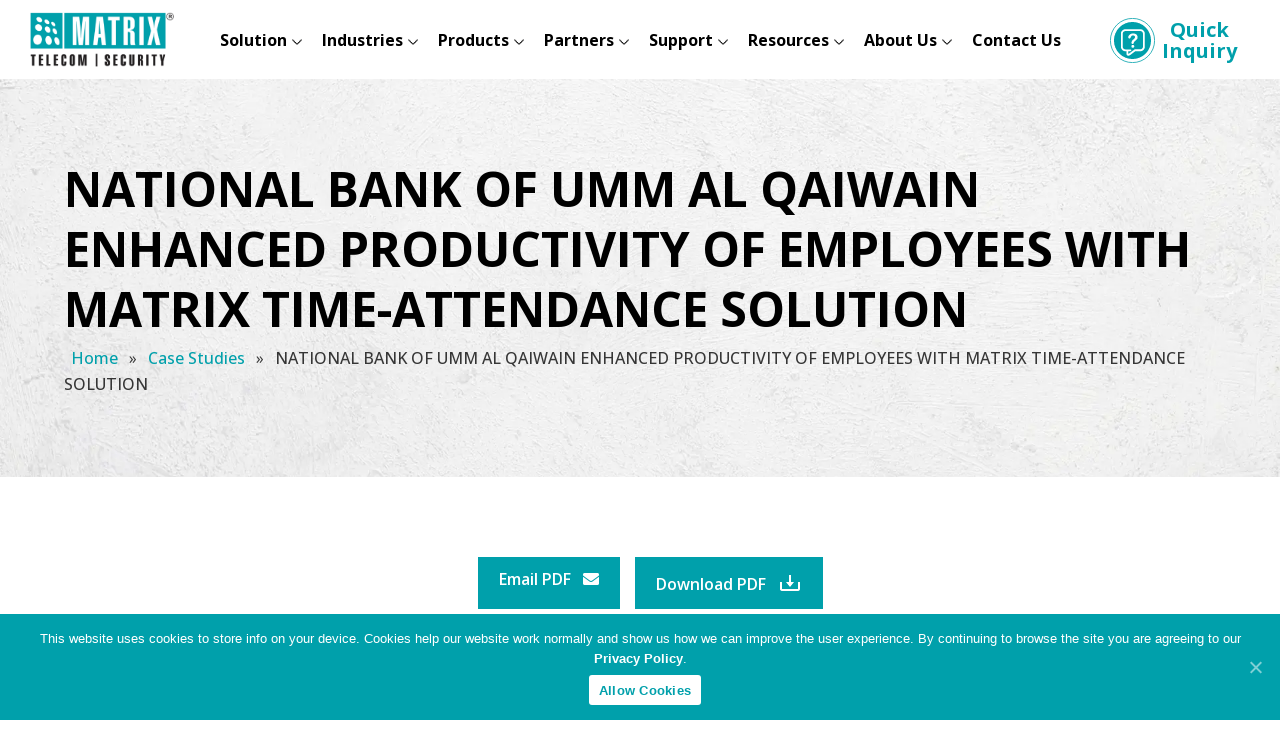

--- FILE ---
content_type: text/html; charset=UTF-8
request_url: https://www.matrixcomsec.com/case-studies/national-bank-of-umm-al-qaiwain/
body_size: 78598
content:
<!doctype html>
<html lang="en-US" prefix="og: https://ogp.me/ns#" itemscope itemtype="https://schema.org/WebPage">
<head>
		
<meta charset="UTF-8">
<script>
var gform;gform||(document.addEventListener("gform_main_scripts_loaded",function(){gform.scriptsLoaded=!0}),window.addEventListener("DOMContentLoaded",function(){gform.domLoaded=!0}),gform={domLoaded:!1,scriptsLoaded:!1,initializeOnLoaded:function(o){gform.domLoaded&&gform.scriptsLoaded?o():!gform.domLoaded&&gform.scriptsLoaded?window.addEventListener("DOMContentLoaded",o):document.addEventListener("gform_main_scripts_loaded",o)},hooks:{action:{},filter:{}},addAction:function(o,n,r,t){gform.addHook("action",o,n,r,t)},addFilter:function(o,n,r,t){gform.addHook("filter",o,n,r,t)},doAction:function(o){gform.doHook("action",o,arguments)},applyFilters:function(o){return gform.doHook("filter",o,arguments)},removeAction:function(o,n){gform.removeHook("action",o,n)},removeFilter:function(o,n,r){gform.removeHook("filter",o,n,r)},addHook:function(o,n,r,t,i){null==gform.hooks[o][n]&&(gform.hooks[o][n]=[]);var e=gform.hooks[o][n];null==i&&(i=n+"_"+e.length),gform.hooks[o][n].push({tag:i,callable:r,priority:t=null==t?10:t})},doHook:function(n,o,r){var t;if(r=Array.prototype.slice.call(r,1),null!=gform.hooks[n][o]&&((o=gform.hooks[n][o]).sort(function(o,n){return o.priority-n.priority}),o.forEach(function(o){"function"!=typeof(t=o.callable)&&(t=window[t]),"action"==n?t.apply(null,r):r[0]=t.apply(null,r)})),"filter"==n)return r[0]},removeHook:function(o,n,t,i){var r;null!=gform.hooks[o][n]&&(r=(r=gform.hooks[o][n]).filter(function(o,n,r){return!!(null!=i&&i!=o.tag||null!=t&&t!=o.priority)}),gform.hooks[o][n]=r)}});
</script>

	
<meta name="p:domain_verify" content="12d3475068135a67af0d87b325515c8b"/>
	
<link rel="profile" href="http://gmpg.org/xfn/11">
	
<link data-minify="1" rel="stylesheet" href="https://www.matrixcomsec.com/wp-content/cache/min/1/OwlCarousel2/assets/owlcarousel/assets/owl.carousel.min.css?ver=1769075791">
<link data-minify="1" rel="stylesheet" href="https://www.matrixcomsec.com/wp-content/cache/min/1/OwlCarousel2/assets/owlcarousel/assets/owl.theme.default.min.css?ver=1769075791">
<meta name="generator" content="Total WordPress Theme v5.3">
<meta name="viewport" content="width=device-width, initial-scale=1">

<!-- Search Engine Optimization by Rank Math PRO - https://rankmath.com/ -->
<title>NATIONAL BANK OF UMM AL QAIWAIN ENHANCED PRODUCTIVITY OF EMPLOYEES WITH MATRIX TIME-ATTENDANCE SOLUTION - Matrix Comsec</title>
<meta name="description" content="National Bank of Umm Al Qaiwain (the Bank) is a Public Shareholding Company incorporated in Umm Al Qaiwain by Amiri Decree Number (1) on January 5, 1982, issued by His Highness, the Ruler of Umm Al Qaiwain and commenced its operations with effect from August 1, 1982. The Local government of Umm Al Qaiwain is the largest shareholder and promoter of the bank. The bank is engaged in providing retail and corporate banking services through a network of 14 branches in U.A.E. The Bank carries out Islamic banking operations through Islamic Banking window established in 2005 across its branch network."/>
<meta name="robots" content="follow, index, max-snippet:-1, max-video-preview:-1, max-image-preview:large"/>
<link rel="canonical" href="https://www.matrixcomsec.com/case-studies/national-bank-of-umm-al-qaiwain/" />
<meta property="og:locale" content="en_US" />
<meta property="og:type" content="article" />
<meta property="og:title" content="NATIONAL BANK OF UMM AL QAIWAIN ENHANCED PRODUCTIVITY OF EMPLOYEES WITH MATRIX TIME-ATTENDANCE SOLUTION - Matrix Comsec" />
<meta property="og:description" content="National Bank of Umm Al Qaiwain (the Bank) is a Public Shareholding Company incorporated in Umm Al Qaiwain by Amiri Decree Number (1) on January 5, 1982, issued by His Highness, the Ruler of Umm Al Qaiwain and commenced its operations with effect from August 1, 1982. The Local government of Umm Al Qaiwain is the largest shareholder and promoter of the bank. The bank is engaged in providing retail and corporate banking services through a network of 14 branches in U.A.E. The Bank carries out Islamic banking operations through Islamic Banking window established in 2005 across its branch network." />
<meta property="og:url" content="https://www.matrixcomsec.com/case-studies/national-bank-of-umm-al-qaiwain/" />
<meta property="og:site_name" content="Matrix Comsec" />
<meta property="og:image" content="https://www.matrixcomsec.com/wp-content/uploads/2023/09/matrix-time-attendance-solution-for-accurate-and-timely-salary-of-employees.jpg" />
<meta property="og:image:secure_url" content="https://www.matrixcomsec.com/wp-content/uploads/2023/09/matrix-time-attendance-solution-for-accurate-and-timely-salary-of-employees.jpg" />
<meta property="og:image:width" content="1350" />
<meta property="og:image:height" content="414" />
<meta property="og:image:alt" content="matrix-time-attendance-solution-for-accurate-and-timely-salary-of-employees" />
<meta property="og:image:type" content="image/jpeg" />
<meta name="twitter:card" content="summary_large_image" />
<meta name="twitter:title" content="NATIONAL BANK OF UMM AL QAIWAIN ENHANCED PRODUCTIVITY OF EMPLOYEES WITH MATRIX TIME-ATTENDANCE SOLUTION - Matrix Comsec" />
<meta name="twitter:description" content="National Bank of Umm Al Qaiwain (the Bank) is a Public Shareholding Company incorporated in Umm Al Qaiwain by Amiri Decree Number (1) on January 5, 1982, issued by His Highness, the Ruler of Umm Al Qaiwain and commenced its operations with effect from August 1, 1982. The Local government of Umm Al Qaiwain is the largest shareholder and promoter of the bank. The bank is engaged in providing retail and corporate banking services through a network of 14 branches in U.A.E. The Bank carries out Islamic banking operations through Islamic Banking window established in 2005 across its branch network." />
<meta name="twitter:image" content="https://www.matrixcomsec.com/wp-content/uploads/2023/09/matrix-time-attendance-solution-for-accurate-and-timely-salary-of-employees.jpg" />
<script type="application/ld+json" class="rank-math-schema-pro">{"@context":"https://schema.org","@graph":[{"headline":"NATIONAL BANK OF UMM AL QAIWAIN ENHANCED PRODUCTIVITY OF EMPLOYEES WITH MATRIX TIME-ATTENDANCE SOLUTION - Matrix Comsec","description":"National Bank of Umm Al Qaiwain (the Bank) is a Public Shareholding Company incorporated in Umm Al Qaiwain by Amiri Decree Number (1) on January 5, 1982, issued by His Highness, the Ruler of Umm Al Qaiwain and commenced its operations with effect from August 1, 1982. The Local government of Umm Al Qaiwain is the largest shareholder and promoter of the bank. The bank is engaged in providing retail and corporate banking services through a network of 14 branches in U.A.E. The Bank carries out Islamic banking operations through Islamic Banking window established in 2005 across its branch network.","@type":"Article","author":{"@type":"Organization","name":"Matrix Comsec","url":"https://www.matrixcomsec.com/"},"datePublished":"2023-09-14T08:52:26+05:30","dateModified":"2023-09-14T08:52:26+05:30","image":{"@type":"ImageObject","url":"https://www.matrixcomsec.com/wp-content/uploads/2023/09/matrix-time-attendance-solution-for-accurate-and-timely-salary-of-employees.jpg"},"name":"NATIONAL BANK OF UMM AL QAIWAIN ENHANCED PRODUCTIVITY OF EMPLOYEES WITH MATRIX TIME-ATTENDANCE SOLUTION - Matrix Comsec","mainEntityOfPage":{"@id":"https://www.matrixcomsec.com/case-studies/national-bank-of-umm-al-qaiwain/#webpage"}},{"@type":"Organization","@id":"https://www.matrixcomsec.com/#organization","name":"Matrix Comsec","logo":{"@type":"ImageObject","@id":"https://www.matrixcomsec.com/#logo","url":"https://www.matrixcomsec.com/wp-content/uploads/2023/06/Matrix-ComSec_Logo-150x73.png","contentUrl":"https://www.matrixcomsec.com/wp-content/uploads/2023/06/Matrix-ComSec_Logo-150x73.png","caption":"Matrix Comsec","inLanguage":"en-US"}},{"@type":"WebSite","@id":"https://www.matrixcomsec.com/#website","url":"https://www.matrixcomsec.com","name":"Matrix Comsec","publisher":{"@id":"https://www.matrixcomsec.com/#organization"},"inLanguage":"en-US"},{"@type":"ImageObject","@id":"https://www.matrixcomsec.com/wp-content/uploads/2023/09/matrix-time-attendance-solution-for-accurate-and-timely-salary-of-employees.jpg","url":"https://www.matrixcomsec.com/wp-content/uploads/2023/09/matrix-time-attendance-solution-for-accurate-and-timely-salary-of-employees.jpg","width":"1350","height":"414","caption":"matrix-time-attendance-solution-for-accurate-and-timely-salary-of-employees","inLanguage":"en-US"},{"@type":"WebPage","@id":"https://www.matrixcomsec.com/case-studies/national-bank-of-umm-al-qaiwain/#webpage","url":"https://www.matrixcomsec.com/case-studies/national-bank-of-umm-al-qaiwain/","name":"NATIONAL BANK OF UMM AL QAIWAIN ENHANCED PRODUCTIVITY OF EMPLOYEES WITH MATRIX TIME-ATTENDANCE SOLUTION - Matrix Comsec","datePublished":"2023-09-14T08:52:26+05:30","dateModified":"2023-09-14T08:52:26+05:30","isPartOf":{"@id":"https://www.matrixcomsec.com/#website"},"primaryImageOfPage":{"@id":"https://www.matrixcomsec.com/wp-content/uploads/2023/09/matrix-time-attendance-solution-for-accurate-and-timely-salary-of-employees.jpg"},"inLanguage":"en-US"}]}</script>
<!-- /Rank Math WordPress SEO plugin -->

<link rel='dns-prefetch' href='//fonts.googleapis.com' />
<link rel="alternate" type="application/rss+xml" title="Matrix Comsec &raquo; Feed" href="https://www.matrixcomsec.com/feed/" />
<link rel="alternate" type="application/rss+xml" title="Matrix Comsec &raquo; Comments Feed" href="https://www.matrixcomsec.com/comments/feed/" />
<link rel="alternate" type="application/rss+xml" title="Matrix Comsec &raquo; NATIONAL BANK OF UMM AL QAIWAIN ENHANCED PRODUCTIVITY OF EMPLOYEES WITH MATRIX TIME-ATTENDANCE SOLUTION Comments Feed" href="https://www.matrixcomsec.com/case-studies/national-bank-of-umm-al-qaiwain/feed/" />
<link rel="alternate" title="oEmbed (JSON)" type="application/json+oembed" href="https://www.matrixcomsec.com/wp-json/oembed/1.0/embed?url=https%3A%2F%2Fwww.matrixcomsec.com%2Fcase-studies%2Fnational-bank-of-umm-al-qaiwain%2F" />
<link rel="alternate" title="oEmbed (XML)" type="text/xml+oembed" href="https://www.matrixcomsec.com/wp-json/oembed/1.0/embed?url=https%3A%2F%2Fwww.matrixcomsec.com%2Fcase-studies%2Fnational-bank-of-umm-al-qaiwain%2F&#038;format=xml" />
<style id='wp-img-auto-sizes-contain-inline-css'>
img:is([sizes=auto i],[sizes^="auto," i]){contain-intrinsic-size:3000px 1500px}
/*# sourceURL=wp-img-auto-sizes-contain-inline-css */
</style>
<link rel='stylesheet' id='mec-select2-style-css' href='https://www.matrixcomsec.com/wp-content/plugins/modern-events-calendar-lite/assets/packages/select2/select2.min.css?ver=7.27.0' media='all' />
<link data-minify="1" rel='stylesheet' id='mec-font-icons-css' href='https://www.matrixcomsec.com/wp-content/cache/min/1/wp-content/plugins/modern-events-calendar-lite/assets/css/iconfonts.css?ver=1769075791' media='all' />
<link data-minify="1" rel='stylesheet' id='mec-frontend-style-css' href='https://www.matrixcomsec.com/wp-content/cache/min/1/wp-content/plugins/modern-events-calendar-lite/assets/css/frontend.min.css?ver=1769075791' media='all' />
<link data-minify="1" rel='stylesheet' id='mec-tooltip-style-css' href='https://www.matrixcomsec.com/wp-content/cache/min/1/wp-content/plugins/modern-events-calendar-lite/assets/packages/tooltip/tooltip.css?ver=1769075791' media='all' />
<link rel='stylesheet' id='mec-tooltip-shadow-style-css' href='https://www.matrixcomsec.com/wp-content/plugins/modern-events-calendar-lite/assets/packages/tooltip/tooltipster-sideTip-shadow.min.css?ver=7.27.0' media='all' />
<link data-minify="1" rel='stylesheet' id='featherlight-css' href='https://www.matrixcomsec.com/wp-content/cache/min/1/wp-content/plugins/modern-events-calendar-lite/assets/packages/featherlight/featherlight.css?ver=1769075791' media='all' />
<link rel='stylesheet' id='mec-lity-style-css' href='https://www.matrixcomsec.com/wp-content/plugins/modern-events-calendar-lite/assets/packages/lity/lity.min.css?ver=7.27.0' media='all' />
<link data-minify="1" rel='stylesheet' id='mec-general-calendar-style-css' href='https://www.matrixcomsec.com/wp-content/cache/min/1/wp-content/plugins/modern-events-calendar-lite/assets/css/mec-general-calendar.css?ver=1769075791' media='all' />
<link data-minify="1" rel='stylesheet' id='js_composer_front-css' href='https://www.matrixcomsec.com/wp-content/cache/min/1/wp-content/plugins/js_composer/assets/css/js_composer.min.css?ver=1769075791' media='all' />
<style id='classic-theme-styles-inline-css'>
/*! This file is auto-generated */
.wp-block-button__link{color:#fff;background-color:#32373c;border-radius:9999px;box-shadow:none;text-decoration:none;padding:calc(.667em + 2px) calc(1.333em + 2px);font-size:1.125em}.wp-block-file__button{background:#32373c;color:#fff;text-decoration:none}
/*# sourceURL=/wp-includes/css/classic-themes.min.css */
</style>
<link data-minify="1" rel='stylesheet' id='agile-store-locator-init-css' href='https://www.matrixcomsec.com/wp-content/cache/min/1/wp-content/plugins/agile-store-locator/public/css/init.css?ver=1769075791' media='all' />
<link rel='stylesheet' id='cookie-notice-front-css' href='https://www.matrixcomsec.com/wp-content/plugins/cookie-notice/css/front.min.css?ver=2.5.6' media='all' />
<link data-minify="1" rel='stylesheet' id='image-hover-effects-css-css' href='https://www.matrixcomsec.com/wp-content/cache/min/1/wp-content/plugins/mega-addons-for-visual-composer/css/ihover.css?ver=1769075792' media='all' />
<link data-minify="1" rel='stylesheet' id='style-css-css' href='https://www.matrixcomsec.com/wp-content/cache/min/1/wp-content/plugins/mega-addons-for-visual-composer/css/style.css?ver=1769075792' media='all' />
<link data-minify="1" rel='stylesheet' id='font-awesome-latest-css' href='https://www.matrixcomsec.com/wp-content/cache/min/1/wp-content/plugins/mega-addons-for-visual-composer/css/font-awesome/css/all.css?ver=1769075792' media='all' />
<link data-minify="1" rel='stylesheet' id='parent-style-css' href='https://www.matrixcomsec.com/wp-content/cache/min/1/wp-content/themes/atliq/style.css?ver=1769075792' media='all' />
<link rel='stylesheet' id='wpex-google-font-open-sans-css' href='//fonts.googleapis.com/css2?family=Open+Sans:ital,wght@0,100;0,200;0,300;0,400;0,500;0,600;0,700;0,800;0,900;1,100;1,200;1,300;1,400;1,500;1,600;1,700;1,800;1,900&#038;display=swap&#038;subset=latin,%20latin-ext,%20cyrillic,%20cyrillic-ext,%20greek,%20greek-ext,%20vietnamese' media='all' />
<link data-minify="1" rel='stylesheet' id='wpex-style-css' href='https://www.matrixcomsec.com/wp-content/cache/min/1/wp-content/themes/atliq-child-theme/style.css?ver=1769075792' media='all' />
<link data-minify="1" rel='stylesheet' id='wpex-mobile-menu-breakpoint-max-css' href='https://www.matrixcomsec.com/wp-content/cache/min/1/wp-content/themes/atliq/assets/css/wpex-mobile-menu-breakpoint-max.css?ver=1769075792' media='only screen and (max-width:959px)' />
<link rel='stylesheet' id='wpex-mobile-menu-breakpoint-min-css' href='https://www.matrixcomsec.com/wp-content/themes/atliq/assets/css/wpex-mobile-menu-breakpoint-min.css?ver=5.3' media='only screen and (min-width:960px)' />
<link data-minify="1" rel='stylesheet' id='wpex-wpbakery-css' href='https://www.matrixcomsec.com/wp-content/cache/min/1/wp-content/themes/atliq/assets/css/wpex-wpbakery.css?ver=1769075792' media='all' />
<link data-minify="1" rel='stylesheet' id='ticons-css' href='https://www.matrixcomsec.com/wp-content/cache/min/1/wp-content/themes/atliq/assets/lib/ticons/css/ticons.min.css?ver=1769075792' media='all' />
<link data-minify="1" rel='stylesheet' id='vcex-shortcodes-css' href='https://www.matrixcomsec.com/wp-content/cache/min/1/wp-content/themes/atliq/assets/css/vcex-shortcodes.css?ver=1769075792' media='all' />
<link data-minify="1" rel='stylesheet' id='mm-compiled-options-mobmenu-css' href='https://www.matrixcomsec.com/wp-content/cache/min/1/wp-content/uploads/dynamic-mobmenu.css?ver=1769075792' media='all' />
<link data-minify="1" rel='stylesheet' id='gform_basic-css' href='https://www.matrixcomsec.com/wp-content/cache/min/1/wp-content/plugins/gravityforms/assets/css/dist/basic.min.css?ver=1769075792' media='all' />
<link rel='stylesheet' id='gform_theme_components-css' href='https://www.matrixcomsec.com/wp-content/plugins/gravityforms/assets/css/dist/theme-components.min.css?ver=2.7.16' media='all' />
<link rel='stylesheet' id='gform_theme_ie11-css' href='https://www.matrixcomsec.com/wp-content/plugins/gravityforms/assets/css/dist/theme-ie11.min.css?ver=2.7.16' media='all' />
<link rel='stylesheet' id='gform_theme-css' href='https://www.matrixcomsec.com/wp-content/plugins/gravityforms/assets/css/dist/theme.min.css?ver=2.7.16' media='all' />
<link rel='stylesheet' id='popup-maker-site-css' href='https://www.matrixcomsec.com/wp-content/plugins/popup-maker/assets/css/pum-site.min.css?ver=1.18.2' media='all' />
<style id='popup-maker-site-inline-css'>
/* Popup Google Fonts */
@import url('//fonts.googleapis.com/css?family=Montserrat:100');

/* Popup Theme 17492: Default Theme */
.pum-theme-17492, .pum-theme-default-theme { background-color: rgba( 255, 255, 255, 1.00 ) } 
.pum-theme-17492 .pum-container, .pum-theme-default-theme .pum-container { padding: 18px; border-radius: 0px; border: 1px none #000000; box-shadow: 1px 1px 3px 0px rgba( 2, 2, 2, 0.23 ); background-color: rgba( 249, 249, 249, 1.00 ) } 
.pum-theme-17492 .pum-title, .pum-theme-default-theme .pum-title { color: #000000; text-align: left; text-shadow: 0px 0px 0px rgba( 2, 2, 2, 0.23 ); font-family: inherit; font-weight: 400; font-size: 32px; font-style: normal; line-height: 36px } 
.pum-theme-17492 .pum-content, .pum-theme-default-theme .pum-content { color: #8c8c8c; font-family: inherit; font-weight: 400; font-style: inherit } 
.pum-theme-17492 .pum-content + .pum-close, .pum-theme-default-theme .pum-content + .pum-close { position: absolute; height: auto; width: auto; left: auto; right: 0px; bottom: auto; top: 0px; padding: 8px; color: #ffffff; font-family: inherit; font-weight: 400; font-size: 12px; font-style: inherit; line-height: 36px; border: 1px none #ffffff; border-radius: 0px; box-shadow: 1px 1px 3px 0px rgba( 2, 2, 2, 0.23 ); text-shadow: 0px 0px 0px rgba( 0, 0, 0, 0.23 ); background-color: rgba( 0, 183, 205, 1.00 ) } 

/* Popup Theme 17493: Light Box */
.pum-theme-17493, .pum-theme-lightbox { background-color: rgba( 0, 0, 0, 0.60 ) } 
.pum-theme-17493 .pum-container, .pum-theme-lightbox .pum-container { padding: 18px; border-radius: 3px; border: 8px solid #000000; box-shadow: 0px 0px 30px 0px rgba( 2, 2, 2, 1.00 ); background-color: rgba( 255, 255, 255, 1.00 ) } 
.pum-theme-17493 .pum-title, .pum-theme-lightbox .pum-title { color: #000000; text-align: left; text-shadow: 0px 0px 0px rgba( 2, 2, 2, 0.23 ); font-family: inherit; font-weight: 100; font-size: 32px; line-height: 36px } 
.pum-theme-17493 .pum-content, .pum-theme-lightbox .pum-content { color: #000000; font-family: inherit; font-weight: 100 } 
.pum-theme-17493 .pum-content + .pum-close, .pum-theme-lightbox .pum-content + .pum-close { position: absolute; height: 26px; width: 26px; left: auto; right: -13px; bottom: auto; top: -13px; padding: 0px; color: #ffffff; font-family: Arial; font-weight: 100; font-size: 24px; line-height: 24px; border: 2px solid #ffffff; border-radius: 26px; box-shadow: 0px 0px 15px 1px rgba( 2, 2, 2, 0.75 ); text-shadow: 0px 0px 0px rgba( 0, 0, 0, 0.23 ); background-color: rgba( 0, 0, 0, 1.00 ) } 

/* Popup Theme 17494: Enterprise Blue */
.pum-theme-17494, .pum-theme-enterprise-blue { background-color: rgba( 0, 0, 0, 0.70 ) } 
.pum-theme-17494 .pum-container, .pum-theme-enterprise-blue .pum-container { padding: 28px; border-radius: 5px; border: 1px none #000000; box-shadow: 0px 10px 25px 4px rgba( 2, 2, 2, 0.50 ); background-color: rgba( 255, 255, 255, 1.00 ) } 
.pum-theme-17494 .pum-title, .pum-theme-enterprise-blue .pum-title { color: #315b7c; text-align: left; text-shadow: 0px 0px 0px rgba( 2, 2, 2, 0.23 ); font-family: inherit; font-weight: 100; font-size: 34px; line-height: 36px } 
.pum-theme-17494 .pum-content, .pum-theme-enterprise-blue .pum-content { color: #2d2d2d; font-family: inherit; font-weight: 100 } 
.pum-theme-17494 .pum-content + .pum-close, .pum-theme-enterprise-blue .pum-content + .pum-close { position: absolute; height: 28px; width: 28px; left: auto; right: 8px; bottom: auto; top: 8px; padding: 4px; color: #ffffff; font-family: Times New Roman; font-weight: 100; font-size: 20px; line-height: 20px; border: 1px none #ffffff; border-radius: 42px; box-shadow: 0px 0px 0px 0px rgba( 2, 2, 2, 0.23 ); text-shadow: 0px 0px 0px rgba( 0, 0, 0, 0.23 ); background-color: rgba( 49, 91, 124, 1.00 ) } 

/* Popup Theme 17495: Hello Box */
.pum-theme-17495, .pum-theme-hello-box { background-color: rgba( 0, 0, 0, 0.75 ) } 
.pum-theme-17495 .pum-container, .pum-theme-hello-box .pum-container { padding: 30px; border-radius: 80px; border: 14px solid #81d742; box-shadow: 0px 0px 0px 0px rgba( 2, 2, 2, 0.00 ); background-color: rgba( 255, 255, 255, 1.00 ) } 
.pum-theme-17495 .pum-title, .pum-theme-hello-box .pum-title { color: #2d2d2d; text-align: left; text-shadow: 0px 0px 0px rgba( 2, 2, 2, 0.23 ); font-family: Montserrat; font-weight: 100; font-size: 32px; line-height: 36px } 
.pum-theme-17495 .pum-content, .pum-theme-hello-box .pum-content { color: #2d2d2d; font-family: inherit; font-weight: 100 } 
.pum-theme-17495 .pum-content + .pum-close, .pum-theme-hello-box .pum-content + .pum-close { position: absolute; height: auto; width: auto; left: auto; right: -30px; bottom: auto; top: -30px; padding: 0px; color: #2d2d2d; font-family: Times New Roman; font-weight: 100; font-size: 32px; line-height: 28px; border: 1px none #ffffff; border-radius: 28px; box-shadow: 0px 0px 0px 0px rgba( 2, 2, 2, 0.23 ); text-shadow: 0px 0px 0px rgba( 0, 0, 0, 0.23 ); background-color: rgba( 255, 255, 255, 1.00 ) } 

/* Popup Theme 17496: Cutting Edge */
.pum-theme-17496, .pum-theme-cutting-edge { background-color: rgba( 0, 0, 0, 0.50 ) } 
.pum-theme-17496 .pum-container, .pum-theme-cutting-edge .pum-container { padding: 18px; border-radius: 0px; border: 1px none #000000; box-shadow: 0px 10px 25px 0px rgba( 2, 2, 2, 0.50 ); background-color: rgba( 30, 115, 190, 1.00 ) } 
.pum-theme-17496 .pum-title, .pum-theme-cutting-edge .pum-title { color: #ffffff; text-align: left; text-shadow: 0px 0px 0px rgba( 2, 2, 2, 0.23 ); font-family: Sans-Serif; font-weight: 100; font-size: 26px; line-height: 28px } 
.pum-theme-17496 .pum-content, .pum-theme-cutting-edge .pum-content { color: #ffffff; font-family: inherit; font-weight: 100 } 
.pum-theme-17496 .pum-content + .pum-close, .pum-theme-cutting-edge .pum-content + .pum-close { position: absolute; height: 24px; width: 24px; left: auto; right: 0px; bottom: auto; top: 0px; padding: 0px; color: #1e73be; font-family: Times New Roman; font-weight: 100; font-size: 32px; line-height: 24px; border: 1px none #ffffff; border-radius: 0px; box-shadow: -1px 1px 1px 0px rgba( 2, 2, 2, 0.10 ); text-shadow: -1px 1px 1px rgba( 0, 0, 0, 0.10 ); background-color: rgba( 238, 238, 34, 1.00 ) } 

/* Popup Theme 17497: Framed Border */
.pum-theme-17497, .pum-theme-framed-border { background-color: rgba( 255, 255, 255, 0.50 ) } 
.pum-theme-17497 .pum-container, .pum-theme-framed-border .pum-container { padding: 18px; border-radius: 0px; border: 20px outset #dd3333; box-shadow: 1px 1px 3px 0px rgba( 2, 2, 2, 0.97 ) inset; background-color: rgba( 255, 251, 239, 1.00 ) } 
.pum-theme-17497 .pum-title, .pum-theme-framed-border .pum-title { color: #000000; text-align: left; text-shadow: 0px 0px 0px rgba( 2, 2, 2, 0.23 ); font-family: inherit; font-weight: 100; font-size: 32px; line-height: 36px } 
.pum-theme-17497 .pum-content, .pum-theme-framed-border .pum-content { color: #2d2d2d; font-family: inherit; font-weight: 100 } 
.pum-theme-17497 .pum-content + .pum-close, .pum-theme-framed-border .pum-content + .pum-close { position: absolute; height: 20px; width: 20px; left: auto; right: -20px; bottom: auto; top: -20px; padding: 0px; color: #ffffff; font-family: Tahoma; font-weight: 700; font-size: 16px; line-height: 18px; border: 1px none #ffffff; border-radius: 0px; box-shadow: 0px 0px 0px 0px rgba( 2, 2, 2, 0.23 ); text-shadow: 0px 0px 0px rgba( 0, 0, 0, 0.23 ); background-color: rgba( 0, 0, 0, 0.55 ) } 

/* Popup Theme 17498: Floating Bar - Soft Blue */
.pum-theme-17498, .pum-theme-floating-bar { background-color: rgba( 255, 255, 255, 0.00 ) } 
.pum-theme-17498 .pum-container, .pum-theme-floating-bar .pum-container { padding: 8px; border-radius: 0px; border: 1px none #000000; box-shadow: 1px 1px 3px 0px rgba( 2, 2, 2, 0.23 ); background-color: rgba( 238, 246, 252, 1.00 ) } 
.pum-theme-17498 .pum-title, .pum-theme-floating-bar .pum-title { color: #505050; text-align: left; text-shadow: 0px 0px 0px rgba( 2, 2, 2, 0.23 ); font-family: inherit; font-weight: 400; font-size: 32px; line-height: 36px } 
.pum-theme-17498 .pum-content, .pum-theme-floating-bar .pum-content { color: #505050; font-family: inherit; font-weight: 400 } 
.pum-theme-17498 .pum-content + .pum-close, .pum-theme-floating-bar .pum-content + .pum-close { position: absolute; height: 18px; width: 18px; left: auto; right: 5px; bottom: auto; top: 50%; padding: 0px; color: #505050; font-family: Sans-Serif; font-weight: 700; font-size: 15px; line-height: 18px; border: 1px solid #505050; border-radius: 15px; box-shadow: 0px 0px 0px 0px rgba( 2, 2, 2, 0.00 ); text-shadow: 0px 0px 0px rgba( 0, 0, 0, 0.00 ); background-color: rgba( 255, 255, 255, 0.00 ); transform: translate(0, -50%) } 

/* Popup Theme 17499: Content Only - For use with page builders or block editor */
.pum-theme-17499, .pum-theme-content-only { background-color: rgba( 0, 0, 0, 0.70 ) } 
.pum-theme-17499 .pum-container, .pum-theme-content-only .pum-container { padding: 0px; border-radius: 0px; border: 1px none #000000; box-shadow: 0px 0px 0px 0px rgba( 2, 2, 2, 0.00 ) } 
.pum-theme-17499 .pum-title, .pum-theme-content-only .pum-title { color: #000000; text-align: left; text-shadow: 0px 0px 0px rgba( 2, 2, 2, 0.23 ); font-family: inherit; font-weight: 400; font-size: 32px; line-height: 36px } 
.pum-theme-17499 .pum-content, .pum-theme-content-only .pum-content { color: #8c8c8c; font-family: inherit; font-weight: 400 } 
.pum-theme-17499 .pum-content + .pum-close, .pum-theme-content-only .pum-content + .pum-close { position: absolute; height: 18px; width: 18px; left: auto; right: 7px; bottom: auto; top: 7px; padding: 0px; color: #000000; font-family: inherit; font-weight: 700; font-size: 20px; line-height: 20px; border: 1px none #ffffff; border-radius: 15px; box-shadow: 0px 0px 0px 0px rgba( 2, 2, 2, 0.00 ); text-shadow: 0px 0px 0px rgba( 0, 0, 0, 0.00 ); background-color: rgba( 255, 255, 255, 0.00 ) } 

#pum-23830 {z-index: 1999999999}
#pum-17507 {z-index: 1999999999}
#pum-17524 {z-index: 1999999999}
#pum-17526 {z-index: 1999999999}
#pum-17527 {z-index: 1999999999}
#pum-17528 {z-index: 1999999999}
#pum-17530 {z-index: 1999999999}
#pum-17531 {z-index: 1999999999}
#pum-17525 {z-index: 1999999999}
#pum-17545 {z-index: 1999999999}
#pum-17544 {z-index: 1999999999}
#pum-17543 {z-index: 1999999999}
#pum-26985 {z-index: 1999999999}
#pum-26931 {z-index: 1999999999}
#pum-26772 {z-index: 1999999999}
#pum-23207 {z-index: 1999999999}
#pum-18455 {z-index: 1999999999}
#pum-22244 {z-index: 1999999999}
#pum-22672 {z-index: 1999999999}
#pum-20618 {z-index: 1999999999}
#pum-18811 {z-index: 1999999999}
#pum-23974 {z-index: 1999999999}
#pum-24304 {z-index: 1999999999}
#pum-24705 {z-index: 1999999999}
#pum-24803 {z-index: 1999999999}
#pum-24441 {z-index: 1999999999}
#pum-17975 {z-index: 1999999999}

/*# sourceURL=popup-maker-site-inline-css */
</style>
<link rel='stylesheet' id='ubermenu-css' href='https://www.matrixcomsec.com/wp-content/plugins/ubermenu/pro/assets/css/ubermenu.min.css?ver=3.8.4' media='all' />
<link data-minify="1" rel='stylesheet' id='ubermenu-grey-white-css' href='https://www.matrixcomsec.com/wp-content/cache/min/1/wp-content/plugins/ubermenu/assets/css/skins/blackwhite.css?ver=1769075792' media='all' />
<link data-minify="1" rel='stylesheet' id='ubermenu-font-awesome-all-css' href='https://www.matrixcomsec.com/wp-content/cache/min/1/wp-content/plugins/ubermenu/assets/fontawesome/css/all.min.css?ver=1769075792' media='all' />
<link data-minify="1" rel='stylesheet' id='cssmobmenu-icons-css' href='https://www.matrixcomsec.com/wp-content/cache/min/1/wp-content/plugins/mobile-menu/includes/css/mobmenu-icons.css?ver=1769075792' media='all' />
<link data-minify="1" rel='stylesheet' id='cssmobmenu-css' href='https://www.matrixcomsec.com/wp-content/cache/min/1/wp-content/plugins/mobile-menu/includes/css/mobmenu.css?ver=1769075792' media='all' />
<link rel='stylesheet' id='bellows-css' href='https://www.matrixcomsec.com/wp-content/plugins/bellows-accordion-menu/assets/css/bellows.min.css?ver=1.4.2' media='all' />
<link data-minify="1" rel='stylesheet' id='bellows-font-awesome-css' href='https://www.matrixcomsec.com/wp-content/cache/min/1/wp-content/plugins/bellows-accordion-menu/assets/css/fontawesome/css/font-awesome.min.css?ver=1769075792' media='all' />
<link data-minify="1" rel='stylesheet' id='bellows-blue-material-css' href='https://www.matrixcomsec.com/wp-content/cache/min/1/wp-content/plugins/bellows-accordion-menu/assets/css/skins/blue-material.css?ver=1769075792' media='all' />
<script src="https://www.matrixcomsec.com/wp-includes/js/jquery/jquery.min.js?ver=3.7.1" id="jquery-core-js"></script>
<script src="https://www.matrixcomsec.com/wp-includes/js/jquery/jquery-migrate.min.js?ver=3.4.1" id="jquery-migrate-js"></script>
<script id="cookie-notice-front-js-before">
var cnArgs = {"ajaxUrl":"https:\/\/www.matrixcomsec.com\/wp-admin\/admin-ajax.php","nonce":"1068edfe20","hideEffect":"fade","position":"bottom","onScroll":false,"onScrollOffset":100,"onClick":false,"cookieName":"cookie_notice_accepted","cookieTime":2592000,"cookieTimeRejected":2592000,"globalCookie":false,"redirection":false,"cache":true,"revokeCookies":false,"revokeCookiesOpt":"automatic"};

//# sourceURL=cookie-notice-front-js-before
</script>
<script src="https://www.matrixcomsec.com/wp-content/plugins/cookie-notice/js/front.min.js?ver=2.5.6" id="cookie-notice-front-js" data-rocket-defer defer></script>
<script data-minify="1" src="https://www.matrixcomsec.com/wp-content/cache/min/1/wp-content/plugins/handl-utm-grabber/js/js.cookie.js?ver=1769075793" id="js.cookie-js" data-rocket-defer defer></script>
<script id="handl-utm-grabber-js-extra">
var handl_utm = [];
//# sourceURL=handl-utm-grabber-js-extra
</script>
<script data-minify="1" src="https://www.matrixcomsec.com/wp-content/cache/min/1/wp-content/plugins/handl-utm-grabber/js/handl-utm-grabber.js?ver=1769075793" id="handl-utm-grabber-js" data-rocket-defer defer></script>
<script defer='defer' src="https://www.matrixcomsec.com/wp-content/plugins/gravityforms/js/jquery.json.min.js?ver=2.7.16" id="gform_json-js"></script>
<script id="gform_gravityforms-js-extra">
var gf_global = {"gf_currency_config":{"name":"U.S. Dollar","symbol_left":"$","symbol_right":"","symbol_padding":"","thousand_separator":",","decimal_separator":".","decimals":2,"code":"USD"},"base_url":"https://www.matrixcomsec.com/wp-content/plugins/gravityforms","number_formats":[],"spinnerUrl":"https://www.matrixcomsec.com/wp-content/plugins/gravityforms/images/spinner.svg","version_hash":"cd5b15003630a1aaed673d1035cd3562","strings":{"newRowAdded":"New row added.","rowRemoved":"Row removed","formSaved":"The form has been saved.  The content contains the link to return and complete the form."}};
var gf_global = {"gf_currency_config":{"name":"U.S. Dollar","symbol_left":"$","symbol_right":"","symbol_padding":"","thousand_separator":",","decimal_separator":".","decimals":2,"code":"USD"},"base_url":"https://www.matrixcomsec.com/wp-content/plugins/gravityforms","number_formats":[],"spinnerUrl":"https://www.matrixcomsec.com/wp-content/plugins/gravityforms/images/spinner.svg","version_hash":"cd5b15003630a1aaed673d1035cd3562","strings":{"newRowAdded":"New row added.","rowRemoved":"Row removed","formSaved":"The form has been saved.  The content contains the link to return and complete the form."}};
var gform_i18n = {"datepicker":{"days":{"monday":"Mo","tuesday":"Tu","wednesday":"We","thursday":"Th","friday":"Fr","saturday":"Sa","sunday":"Su"},"months":{"january":"January","february":"February","march":"March","april":"April","may":"May","june":"June","july":"July","august":"August","september":"September","october":"October","november":"November","december":"December"},"firstDay":1,"iconText":"Select date"}};
var gf_legacy_multi = {"19":""};
var gform_gravityforms = {"strings":{"invalid_file_extension":"This type of file is not allowed. Must be one of the following:","delete_file":"Delete this file","in_progress":"in progress","file_exceeds_limit":"File exceeds size limit","illegal_extension":"This type of file is not allowed.","max_reached":"Maximum number of files reached","unknown_error":"There was a problem while saving the file on the server","currently_uploading":"Please wait for the uploading to complete","cancel":"Cancel","cancel_upload":"Cancel this upload","cancelled":"Cancelled"},"vars":{"images_url":"https://www.matrixcomsec.com/wp-content/plugins/gravityforms/images"}};
//# sourceURL=gform_gravityforms-js-extra
</script>
<script defer='defer' src="https://www.matrixcomsec.com/wp-content/plugins/gravityforms/js/gravityforms.min.js?ver=2.7.16" id="gform_gravityforms-js"></script>
<script defer='defer' src="https://www.matrixcomsec.com/wp-content/plugins/gravityforms/assets/js/dist/utils.min.js?ver=59d951b75d934ae23e0ea7f9776264aa" id="gform_gravityforms_utils-js"></script>
<script data-minify="1" src="https://www.matrixcomsec.com/wp-content/cache/min/1/wp-content/plugins/mobile-menu/includes/js/mobmenu.js?ver=1769075793" id="mobmenujs-js" data-rocket-defer defer></script>
<link rel="EditURI" type="application/rsd+xml" title="RSD" href="https://www.matrixcomsec.com/xmlrpc.php?rsd" />
<link rel='shortlink' href='https://www.matrixcomsec.com/?p=14174' />
<style id="bellows-custom-generated-css">
/* Status: Loaded from Transient */

</style><!-- start Simple Custom CSS and JS -->
<link data-minify="1" rel="stylesheet" href="https://www.matrixcomsec.com/wp-content/cache/min/1/ajax/libs/intl-tel-input/17.0.8/css/intlTelInput.min.css?ver=1769075792">
<script data-minify="1" src="https://www.matrixcomsec.com/wp-content/cache/min/1/ajax/libs/intl-tel-input/17.0.8/js/intlTelInput.min.js?ver=1769075793" data-rocket-defer defer></script>
<script data-minify="1" src="https://www.matrixcomsec.com/wp-content/cache/min/1/ajax/libs/intl-tel-input/17.0.8/js/utils.js?ver=1769075793" data-rocket-defer defer></script><!-- end Simple Custom CSS and JS -->
<!-- start Simple Custom CSS and JS -->
<script>
jQuery(document).ready(function($) {
    // Define an array of forms, fields, and character limits
    var formFieldSettings = [
        {formId: 'gform_19', fieldId: 'input_19_18', maxChars: 40},  // Quick Inquiry
        {formId: 'gform_21', fieldId: 'input_21_1', maxChars: 40},   // Newsletter
        {formId: 'gform_28', fieldId: 'input_28_6', maxChars: 40},   // Popup Form after reading
        {formId: 'gform_22', fieldId: 'input_22_4', maxChars: 40},   // Inquiry Form Contact Form
        {formId: 'gform_15', fieldId: 'input_15_5', maxChars: 40},   // Locate a partner
        {formId: 'gform_25', fieldId: 'input_25_6', maxChars: 40},   // Become a partner
        {formId: 'gform_27', fieldId: 'input_27_6', maxChars: 40}    // Live Product access
    ];

    // Loop through each form and apply the validation
    formFieldSettings.forEach(function(setting) {
        $('#' + setting.formId).on('input', '#' + setting.fieldId, function() {
            var maxChars = setting.maxChars;
            var emailField = $(this);
            var emailVal = emailField.val();
            
            if (emailVal.length > maxChars) {
                emailField.val(emailVal.substring(0, maxChars)); // Limit the characters
                alert('The email cannot exceed ' + maxChars + ' characters.');
            }
        });
    });
});</script>
<!-- end Simple Custom CSS and JS -->
<!-- start Simple Custom CSS and JS -->
<script>
</script>
<!-- end Simple Custom CSS and JS -->
<!-- start Simple Custom CSS and JS -->
<script>
        
 </script>
<!-- end Simple Custom CSS and JS -->
<!-- start Simple Custom CSS and JS -->
<style>
</style>
<!-- end Simple Custom CSS and JS -->

<!--BEGIN: TRACKING CODE MANAGER (v2.5.0) BY INTELLYWP.COM IN HEAD//-->
<meta name="msvalidate.01" content="9999B665F2FBD78422180357824940D7" />
<!-- Google tag (gtag.js) -->
<script async src="https://www.googletagmanager.com/gtag/js?id=G-ZD1Z0S6E1B"></script>
<script>
  window.dataLayer = window.dataLayer || [];
  function gtag(){dataLayer.push(arguments);}
  gtag('js', new Date());

  gtag('config', 'G-ZD1Z0S6E1B');
</script>
<!-- Google Tag Manager -->
<script>(function(w,d,s,l,i){w[l]=w[l]||[];w[l].push({'gtm.start':
new Date().getTime(),event:'gtm.js'});var f=d.getElementsByTagName(s)[0],
j=d.createElement(s),dl=l!='dataLayer'?'&l='+l:'';j.async=true;j.src=
'https://www.googletagmanager.com/gtm.js?id='+i+dl;f.parentNode.insertBefore(j,f);
})(window,document,'script','dataLayer','GTM-53GBLPK');</script>
<!-- End Google Tag Manager -->
<!-- Google Tag Manager -->
<script>(function(w,d,s,l,i){w[l]=w[l]||[];w[l].push({'gtm.start':
new Date().getTime(),event:'gtm.js'});var f=d.getElementsByTagName(s)[0],
j=d.createElement(s),dl=l!='dataLayer'?'&l='+l:'';j.async=true;j.src=
'https://www.googletagmanager.com/gtm.js?id='+i+dl;f.parentNode.insertBefore(j,f);
})(window,document,'script','dataLayer','GTM-T293QMFW');</script>
<!-- End Google Tag Manager -->
<!--END: https://wordpress.org/plugins/tracking-code-manager IN HEAD//--><style id="ubermenu-custom-generated-css">
/** Font Awesome 4 Compatibility **/
.fa{font-style:normal;font-variant:normal;font-weight:normal;font-family:FontAwesome;}

/** UberMenu Custom Menu Styles (Customizer) **/
/* main */
 .ubermenu-main .ubermenu-item.ubermenu-active > .ubermenu-submenu-drop.ubermenu-submenu-type-mega { overflow:visible; }


/** UberMenu Custom Menu Item Styles (Menu Item Settings) **/
/* 1879 */   .ubermenu .ubermenu-item-1879 > .ubermenu-target.ubermenu-item-layout-image_left > .ubermenu-target-text { padding-left:160px; }
/* 1878 */   .ubermenu .ubermenu-item-1878 > .ubermenu-target.ubermenu-item-layout-image_left > .ubermenu-target-text { padding-left:160px; }
/* 1877 */   .ubermenu .ubermenu-item-1877 > .ubermenu-target.ubermenu-item-layout-image_left > .ubermenu-target-text { padding-left:160px; }

/* Status: Loaded from Transient */

</style><link rel="icon" href="https://www.matrixcomsec.com/wp-content/uploads/2023/06/favicon-32.png" sizes="32x32"><link rel="shortcut icon" href="https://www.matrixcomsec.com/wp-content/uploads/2023/06/favicon-32.png"><link rel="apple-touch-icon" href="https://www.matrixcomsec.com/wp-content/uploads/2023/06/favicon-57.png" sizes="57x57" ><link rel="apple-touch-icon" href="https://www.matrixcomsec.com/wp-content/uploads/2023/06/favicon-76.png" sizes="76x76" ><link rel="apple-touch-icon" href="https://www.matrixcomsec.com/wp-content/uploads/2023/06/favicon-120.png" sizes="120x120"><link rel="apple-touch-icon" href="https://www.matrixcomsec.com/wp-content/uploads/2023/06/favicon-152.png" sizes="114x114"><link rel="preload" href="https://www.matrixcomsec.com/wp-content/themes/atliq/assets/lib/ticons/fonts/ticons.woff2" type="font/woff2" as="font" crossorigin><noscript><style>body:not(.content-full-screen) .wpex-vc-row-stretched[data-vc-full-width-init="false"]{visibility:visible;}</style></noscript><script type="text/javascript">function setREVStartSize(e){
			//window.requestAnimationFrame(function() {				 
				window.RSIW = window.RSIW===undefined ? window.innerWidth : window.RSIW;	
				window.RSIH = window.RSIH===undefined ? window.innerHeight : window.RSIH;	
				try {								
					var pw = document.getElementById(e.c).parentNode.offsetWidth,
						newh;
					pw = pw===0 || isNaN(pw) ? window.RSIW : pw;
					e.tabw = e.tabw===undefined ? 0 : parseInt(e.tabw);
					e.thumbw = e.thumbw===undefined ? 0 : parseInt(e.thumbw);
					e.tabh = e.tabh===undefined ? 0 : parseInt(e.tabh);
					e.thumbh = e.thumbh===undefined ? 0 : parseInt(e.thumbh);
					e.tabhide = e.tabhide===undefined ? 0 : parseInt(e.tabhide);
					e.thumbhide = e.thumbhide===undefined ? 0 : parseInt(e.thumbhide);
					e.mh = e.mh===undefined || e.mh=="" || e.mh==="auto" ? 0 : parseInt(e.mh,0);		
					if(e.layout==="fullscreen" || e.l==="fullscreen") 						
						newh = Math.max(e.mh,window.RSIH);					
					else{					
						e.gw = Array.isArray(e.gw) ? e.gw : [e.gw];
						for (var i in e.rl) if (e.gw[i]===undefined || e.gw[i]===0) e.gw[i] = e.gw[i-1];					
						e.gh = e.el===undefined || e.el==="" || (Array.isArray(e.el) && e.el.length==0)? e.gh : e.el;
						e.gh = Array.isArray(e.gh) ? e.gh : [e.gh];
						for (var i in e.rl) if (e.gh[i]===undefined || e.gh[i]===0) e.gh[i] = e.gh[i-1];
											
						var nl = new Array(e.rl.length),
							ix = 0,						
							sl;					
						e.tabw = e.tabhide>=pw ? 0 : e.tabw;
						e.thumbw = e.thumbhide>=pw ? 0 : e.thumbw;
						e.tabh = e.tabhide>=pw ? 0 : e.tabh;
						e.thumbh = e.thumbhide>=pw ? 0 : e.thumbh;					
						for (var i in e.rl) nl[i] = e.rl[i]<window.RSIW ? 0 : e.rl[i];
						sl = nl[0];									
						for (var i in nl) if (sl>nl[i] && nl[i]>0) { sl = nl[i]; ix=i;}															
						var m = pw>(e.gw[ix]+e.tabw+e.thumbw) ? 1 : (pw-(e.tabw+e.thumbw)) / (e.gw[ix]);					
						newh =  (e.gh[ix] * m) + (e.tabh + e.thumbh);
					}
					var el = document.getElementById(e.c);
					if (el!==null && el) el.style.height = newh+"px";					
					el = document.getElementById(e.c+"_wrapper");
					if (el!==null && el) {
						el.style.height = newh+"px";
						el.style.display = "block";
					}
				} catch(e){
					console.log("Failure at Presize of Slider:" + e)
				}					   
			//});
		  };</script>
		<style id="wp-custom-css">
			/* Root CSS Start */:root{--mc-black:#000000;--mc-white:#ffffff;--mc-primary:#00A0AB;--mc-font-family:'Manrope',sans-serif;--mc-font-extralight:200;--mc-font-light:300;--mc-font-regular:400;--mc-font-medium:500;--mc-font-semibold:600;--mc-font-bold:700;--mc-font-extrabold:800;--mc-font-dark:900;--mc-border-color:rgb(71 70 70 / 8%);--mc-container-width:1320px;--mc-tab-graybg:#D8D8D8;--mc-graybg:#f2f2f2;--mc-gray200:#c5c5c5;--mc-gray900:#363636}*,*::before,*::after{box-sizing:border-box}@media (prefers-reduced-motion:no-preference){:root{scroll-behavior:smooth}}/* Root CSS End */html{font-size:16px}/* Scroll Bar CSS */body::-webkit-scrollbar,body .mega-model-popup::-webkit-scrollbar,table::-webkit-scrollbar,#site-navigation-wrap .menu1 li .megadrop::-webkit-scrollbar{width:5px}/* Track */body::-webkit-scrollbar-track,body .mega-model-popup::-webkit-scrollbar-track,table::-webkit-scrollbar-track,#site-navigation-wrap .menu1 li .megadrop::-webkit-scrollbar-track{background:transparent}/* Handle */body::-webkit-scrollbar-thumb,body .mega-model-popup::-webkit-scrollbar-thumb,table::-webkit-scrollbar-thumb,#site-navigation-wrap .menu1 li .megadrop::-webkit-scrollbar-thumb{background:#888}.contact_menu .contactForm::-webkit-scrollbar{width:5px}.contact_menu .contactForm::-webkit-scrollbar-track{background:transparent}/* Handle */.contact_menu .contactForm::-webkit-scrollbar-thumb{background:#888}/* Custom CSS */h1,h2,h3,h4,h5,h6,.theme-heading,.page-header-title,.wpex-heading,.vcex-heading,.entry-title,.wpex-font-heading{font-weight:700 !important;line-height:130% !important;text-transform:initial !important}h1{font-size:3rem !important}h2{font-size:2.375rem !important}h3{font-size:1.25rem !important}h4{font-size:1.125rem !important}h5{font-size:1.063rem !important}h6{font-size:1rem !important}hr{margin:1em 0}.privacy-ul li,.privacy-ol li{margin-bottom:8px;line-height:25px}.blue,.text-primary{color:var(--mc-primary)}.vc_column-inner{margin-bottom:0 !important}h1,h2,h3,h4,h5,h6{margin:0 !important}a,a:hover,.theme-button,.theme-button:hover{text-decoration:none !important;transition:0.5s}.align-items-center{align-items:center !important}.justify-content-center{justify-content:center !important}.theme-button{background-color:var(--mc-primary);border-radius:0;border:1px solid var(--mc-primary);display:inline-block;font-size:1rem;font-weight:600;line-height:26px;padding:16px 35px 20px 35px;transition:0.5s}.theme-button:hover{background-color:var(--mc-gray900) !important;border:1px solid var(--mc-gray900);transition:0.5s}.theme-button .fa-arrow-right{position:relative;top:1px}.theme-button .fa-download:before{content:url(https://www.matrixcomsec.com/wp-content/uploads/2023/06/download-icon.svg);position:relative;top:5px}body .fancybox-is-open .fancybox-bg{opacity:0.3 !important}.fancybox-container .fancybox-button--zoom{display:none !important}.fancybox-container .fancybox-content{position:relative}/* .fancybox-container .fancybox-content:before{content:"Architecture Diagram";color:#000000;position:absolute;top:32px;left:25px;font-size:32px;font-weight:700;line-height:42px;z-index:99}*/.fancybox-container .fancybox-content .fancybox-image{background-color:#ffffff !important;/* padding:124px 45px 45px !important;*/padding:45px !important;padding:10px !important;height:100%;object-fit:contain}.fancybox-button--close{color:#ffffff !important;height:64px !important;width:64px !important}.fancybox-button--close svg{height:44px !important;width:44px !important}.play-icon{position:absolute;left:30px;bottom:15px}#site-scroll-top span:before{content:"\f062";color:var(--mc-white);font-family:'Font Awesome 5 Free';font-size:1rem;font-weight:900;position:absolute;left:50%;top:10px;transform:translateX(-50%);transition:0.5s}#site-scroll-top span:after{content:"TOP";color:var(--mc-white);font-family:"Open Sans",sans-serif;font-size:12px;font-weight:800;position:relative;top:7px}.quickinquiry-fixed{background-color:#00A0AB;/* box-shadow:-4px -3px 0 rgba(0,0,0,1);*/border-radius:15px;position:fixed;top:60%;right:25px;transform:translateY(-50%);z-index:9;width:90px;padding:10px 1px;text-align:center}.quickinquiry-fixed:before{width:0;height:0;border-right:15px solid #00A0AB;border-top:17px solid transparent;border-bottom:30px solid transparent;position:absolute;bottom:-25px;left:60%;transform:translateX(-50%) rotate(40deg)}/* .quickinquiry-fixed:after{width:0;height:0;border-right:15px solid #000000;border-top:17px solid transparent;border-bottom:30px solid transparent;position:absolute;bottom:-28px;left:59%;transform:translateX(-50%) rotate(-15deg);z-index:-9}*//* Breadcrumbs CSS */.vcex-breadcrumbs span span,.breadcrumb-trail span span,.site-breadcrumbs a,.site-breadcrumbs span{color:#363636 !important;font-size:1rem !important;font-weight:500;line-height:26px;margin:0 7px}.vcex-breadcrumbs span a,.breadcrumb-trail span a,.site-breadcrumbs a{color:var(--mc-primary) !important}.site-breadcrumbs .separator{margin:0}.breadcrumb-trail{margin-top:8px;display:block}/* Page Default Header */.page-header{background-image:url(https://www.matrixcomsec.com/wp-content/uploads/2023/08/inner-bannernew.webp) !important;background-position:center !important;background-repeat:no-repeat !important;background-size:cover !important;padding:80px 0 !important}.page-header .page-header-title{font-size:3rem !important;font-weight:700 !important;line-height:125% !important}.page-header .page-header-content,.page-header .page-header-aside{width:100%;text-align:left}/* Section Padding */.pt-40{padding-top:40px}.pb-40{padding-bottom:40px}.mt-30{margin-top:30px !important}.mt-40{margin-top:40px !important}.mb-40{margin-bottom:40px !important}.mb-30{margin-bottom:30px !important}.mb-35{margin-bottom:35px !important}.stec-top{z-index:0 !important}/*header css*/.header-one #site-logo{display:block !important;position:relative;z-index:999}.shrink-sticky-header #site-logo img{height:73px}#site-header-inner #site-navigation-wrap,#site-header-inner #site-navigation,#site-header-inner .ubermenu.ubermenu-main{/* height:100%;*/width:100%;text-align:center}#site-header-inner #site-navigation-wrap{width:100%;display:flex;align-items:center;justify-content:center;/* top:25% !important;*/}.ubermenu-skin-grey-white{background:transparent !important}#site-navigation .ubermenu-nav >li + li{margin-left:40px !important}#site-navigation .ubermenu-nav >li >a{background:transparent !important;color:#000000 !important;font-size:1.25rem !important;font-weight:600 !important;line-height:28px !important;padding:0 !important;position:relative;text-transform:capitalize;transition:0.5s}#site-navigation .ubermenu-nav >li >a:after{content:'';background-color:#00A0AB;display:block;height:4px;width:0;position:absolute;bottom:-34px;left:50%;transform:translateX(-50%);transition:0.5s}#site-navigation .ubermenu-nav >li:hover >a{color:#00A0AB !important;transition:0.5s}#site-navigation .ubermenu-nav >li:hover >a:after{width:100%;transition:0.5s}#site-navigation ul.ubermenu-submenu-type-mega{left:-15px !important;top:62px !important;margin:0 !important;width:100% !important;height:auto !important;max-height:100vh !important;overflow-y:scroll !important}/*over header css*//* Page Title (Header) */header.page-header{margin-bottom:70px}/*page title css*//* .default-page-header h1.page-header-title{text-transform:uppercase}*/.pagebanner-row{padding-bottom:100px;padding-top:50px}.pageheading{text-transform:uppercase !important;font-weight:300 !important;font-size:3em}.pageheading span span{font-weight:800 !important}.sec-title{font-size:2.625em;font-weight:700;text-align:center;margin-bottom:40px !important}/*over page title css*//*tabs*/ul.vc_tta-tabs-list{display:flex !important;flex-wrap:wrap !important;margin:0 !important}ul.vc_tta-tabs-list li.vc_tta-tab{border-bottom:5px solid transparent !important;background-color:rgba(242,242,242,0.5) !important;flex:1;margin:0 5px !important;list-style:none;text-align:center;transition:0.5s}ul.vc_tta-tabs-list li.vc_tta-tab a{border:0 !important;background-color:transparent !important;border-radius:0 !important;display:flex !important;align-items:center !important;justify-content:center;height:100%;font-size:1.25rem;line-height:30px;color:var(--mc-gray900) !important;font-weight:var(--mc-font-semibold);padding:15px 20px !important;text-align:center;transition:0.5s}ul.vc_tta-tabs-list li.vc_tta-tab:hover,ul.vc_tta-tabs-list li.vc_tta-tab.vc_active{border-bottom:5px solid var(--mc-primary) !important;background-color:transparent !important;transition:0.5s}ul.vc_tta-tabs-list li.vc_tta-tab:hover a,ul.vc_tta-tabs-list li.vc_tta-tab.vc_active a{color:var(--mc-primary) !important;transition:0.5s}.vc_tta-panels{border:0 !important;border-radius:0 !important;margin-top:10px;background:transparent !important}.vc_tta-panel-body{background:transparent !important;border-radius:0 !important;border:0 !important;padding:0 !important}.staticpages-content ul.vc_tta-tabs-list{justify-content:center}.staticpages-content ul.vc_tta-tabs-list li.vc_tta-tab{flex:1 auto}.staticpages-content ul.vc_tta-tabs-list li.vc_tta-tab a{font-size:18px;line-height:28px;padding:12px 15px !important;text-align:center}.staticpages-content .vc_tta-panels{margin:50px 0}/* .vc_tta-tabs.vc_tta-tabs-position-top .vc_tta-panel .vc_tta-panel-body,.vc_tta-tabs.vc_tta-tabs-position-bottom .vc_tta-panel .vc_tta-panel-body{-webkit-transform:none;-moz-transform:none;-ms-transform:none;-sand-transform:none;-o-transform:none;transform:none;-webkit-transition:none;-moz-transition:none;-o-transition:none;transition:none;animation:fadein 0s}@keyframes fadein{from{opacity:0}to{opacity:1}}*//*over tabs*//* Product Details Section Scroll Tabs *//* .section-scroll-tabs{position:-webkit-sticky !important;position:sticky !important;top:40px;left:0 !important;width:100% !important;padding:0 !important}*/#sticky_scrolltab{top:0;transition:0.5s}#sticky_scrolltab.fixed{position:fixed;width:100%;z-index:99;transition:0.5s}/* Popup Maker Popup */.popmake-overlay.pum-theme-default-theme{background-color:rgba(0,0,0,0.65);overflow-y:initial !important}.popmake-overlay.pum-theme-default-theme .pum-container.popmake{box-shadow:0 0 0 -152px rgba(19,16,34,0.06),0px 4.800000190734863px 24.399999618530273px -6px rgba(19,16,34,0.10);border-radius:5px;height:auto;top:50% !important;left:50% !important;width:600px !important;max-width:100% !important;overflow-y:scroll;transform:translate(-50%,-50%);margin:0 !important}.popmake-overlay.pum-theme-default-theme .pum-container.popmake::-webkit-scrollbar{width:0}.popmake-overlay.pum-theme-default-theme .pum-container.popmake::-webkit-scrollbar-track{background:transparent}/* Handle */.popmake-overlay.pum-theme-default-theme .pum-container.popmake::-webkit-scrollbar-thumb{background:#888}.popmake-overlay.pum-theme-default-theme button.pum-close.popmake-close{font-size:0 !important;background:transparent !important;box-shadow:none !important;padding:0 !important;width:55px !important;height:40px !important;top:5px}.popmake-overlay.pum-theme-default-theme button.pum-close.popmake-close:before{content:url(https://www.matrixcomsec.com/wp-content/uploads/2023/07/close-icon.svg)}.quickinquirypop-form .gform_fields{display:flex !important;flex-wrap:wrap !important;margin:0 -10px !important}.quickinquirypop-form .gform_fields .gf-w50{flex:0 0 50% !important;max-width:50% !important;padding:0 10px !important}.quickinquirypop-form .gform_fields .gf-w100{flex:0 0 100% !important;max-width:100% !important;padding:0 10px !important}.quickinquirypop-form input,.quickinquirypop-form textarea{margin:0 0 !important}.quickinquirypop-form .gform_wrapper textarea{height:80px !important;width:100% !important}.quickinquirypop-form .gform_wrapper .gfield_radio label{font-size:17px !important;line-height:27px !important;padding-left:25px !important}.quickinquirypop-form .gform_wrapper .gfield_radio .gchoice label:before{left:0;top:5px;width:18px;height:18px;border:2px solid #99999A}.quickinquirypop-form .gform_wrapper .gfield_radio .gchoice input:checked + label:after{height:8px;width:8px;left:5px;top:10px}.gform_fields .gfield_radio,.gform_fields .gfield_checkbox{display:flex !important;flex-wrap:wrap !important;margin:0 -15px !important;grid-column-gap:initial !important}.gform_fields .gfield_radio .gchoice,.gform_fields .gfield_checkbox .gchoice{flex:0 0 50% !important;max-width:50% !important;padding:0 15px !important}/*other css*/.common-list{margin:0;list-style:none}.common-list li{position:relative;padding-left:35px;margin-bottom:10px}.common-list li::before{content:url(https://www.matrixcomsec.com/wp-content/uploads/2023/06/bullet-chevron.png);position:absolute;left:0}.csr-resources{border:2px solid rgb(71 70 70 / 8%)}.csr-resources .wpb_column .theme-button-wrap{border-bottom:1px solid rgb(71 70 70 / 8%);padding:10px 0}.csr-resources .wpb_column .theme-button-wrap:last-child{border-bottom:0}/*over other css*//*footer css*/.footer-builder .wpex-heading{font-weight:400 !important}.footer-builder .w-50 .menu{display:flex;flex-wrap:wrap}.footer-builder .w-50 .menu li{flex:0 0 50%;max-width:50%;padding-right:15px}.footer-builder .menu a{color:var(--mc-gray900);display:block;margin-bottom:16px;padding-left:34px;position:relative;transition:0.5s}.footer-builder .menu a:before{content:"\f061";color:var(--mc-primary);font-family:'Font Awesome 5 Free';font-weight:900;position:absolute;left:0;top:0;transition:0.5s}.footer-builder .menu a:hover,.copyright-row .vcex-navbar-inner a:hover{color:var(--mc-primary);transition:0.5s}.footer-builder .gform_wrapper ul.gform_fields li.gfield{padding:0 !important}.footer-builder .gform_wrapper,.footer-builder .gform_wrapper div.ginput_container,.footer-builder .gform_wrapper .gfield input{margin:0 !important}#footer-builder .gform_wrapper .gfield input{border:1px solid var(--mc-tab-graybg) !important;color:#5B5B5C !important;padding:14px 18px !important}.footer-builder .gform_wrapper .gform_footer{margin:0 !important;padding:0 !important}#footer-builder .gform_wrapper.gravity-theme .gform_fields{display:block}#footer-builder .gform_wrapper .gform_button{border-radius:0 !important;width:100% !important;margin-top:16px !important;padding:16px !important;background-image:url(https://www.matrixcomsec.com/wp-content/uploads/2023/06/subscribe-icon.png);background-position:top 22px right 30%}.footer-builder .vcex-icon-box .vcex-icon-box-symbol{position:relative;top:-1px}.footer-builder .logo-grid{/* background-color:#ffffff;*/max-width:100%;margin:0 auto;/* padding:16px 16px 5px;*/}.footer-builder .wpex-linkedin{color:#0A66C2}.footer-builder .wpex-youtube{color:#FF0000}.footer-builder .wpex-twitter{color:#1DA1F2}.footer-builder .wpex-facebook{color:#1877F2}.footer-builder .wpex-instagram{color:#E1306C}.copyright-row .menu{text-align:right}.copyright-row .menu li{display:inline-block}.copyright-row .menu li a{border:0;padding:0;margin-right:15px;border-right:1px solid var(--mc-gray900);line-height:15px;padding-right:15px;margin-bottom:0;color:var(--mc-gray900);transition:0.5s}.copyright-row .menu li:last-child a{border-right:0;margin-right:0;padding-right:0}.copyright-row .menu li a:before{content:none}/*over footer css*//* Form CSS */.gform_wrapper ul li.gfield{margin:0 !important;padding:0 10px !important}.gform_wrapper label.gfield_label{color:var(--mc-black);font-size:1.125rem !important;font-weight:var(--mc-font-semibold) !important;line-height:28px !important;margin-top:24px !important;margin-bottom:10px !important}.gform_wrapper input:not([type=radio]):not([type=checkbox]):not([type=submit]):not([type=image]):not([type=file]),.gform_wrapper textarea,.gform_wrapper select,.comment-form input:not([type=radio]):not([type=checkbox]):not([type=submit]):not([type=image]):not([type=file]),.comment-form textarea,.comment-form select{background:var(--mc-white);border:1px solid var(--mc-graybg) !important;border-radius:0 !important;color:#464647;font-size:1rem;line-height:26px;padding:12px 16px !important;width:100%}.gform_wrapper .has_city.has_state.has_zip.has_country select{padding:15px 16px !important;margin:0 0 !important}.gform_wrapper .has_city.has_state.has_zip.has_country{margin-top:10px !important}.gform_wrapper.gravity-theme .ginput_container_time{flex-basis:min-content;max-width:100%;min-width:85px}.gform_wrapper.gravity-theme .ginput_container_time select{height:52px}.gform_wrapper.gravity-theme .hour_minute_colon.below{height:52px;display:flex;align-items:center}.gform_wrapper.gravity-theme .ginput_complex:not(.ginput_container_address) span:not([style*="display:none"]):not(.ginput_full){padding-right:0 !important}.gform_wrapper input:not([type=radio]):not([type=checkbox]):not([type=submit]):not([type=image]):not([type=file])::-webkit-input-placeholder{/* Edge */color:#464647;font-size:15px;line-height:26px}.gform_wrapper input:not([type=radio]):not([type=checkbox]):not([type=submit]):not([type=image]):not([type=file]):-ms-input-placeholder{color:#464647;font-size:15px;line-height:26px}.gform_wrapper input:not([type=radio]):not([type=checkbox]):not([type=submit]):not([type=image]):not([type=file])::placeholder{color:#464647;font-size:15px;line-height:26px}.gform_wrapper textarea,.comment-form textarea{height:160px !important}.gform_wrapper .message-field textarea{margin-top:18px}/* .gform_wrapper li.gfield ul.gfield_checkbox li,*/.gform_wrapper .ginput_container_consent{position:relative;padding-left:38px !important}#comments .comment-form-cookies-consent{position:relative}.gform_wrapper .gfield_checkbox label,.gform_wrapper .ginput_container_consent label,#comments .comment-form-cookies-consent label,.gform_wrapper .gfield_radio label{color:var(--mc-black) !important;cursor:pointer;font-size:1.125rem !important;line-height:28px !important;width:225px !important;word-break:break-word;overflow:initial !important;white-space:initial !important;width:100% !important}#comments .comment-form-cookies-consent label,.gform_wrapper .gfield_radio label,.gform_wrapper .gfield_checkbox label{padding-left:35px !important}.gform_wrapper .gfield_checkbox .gchoice input,.gform_wrapper .ginput_container_consent input,#comments .comment-form-cookies-consent input,.gform_wrapper .gfield_radio input{visibility:hidden;width:90% !important;margin:0 !important;position:absolute;left:0;height:100%}.gform_wrapper .gfield_checkbox label,.gform_wrapper .gfield_radio label{text-align:left !important;position:relative}.gform_wrapper .gfield_checkbox .gchoice label:before,.gform_wrapper .ginput_container_consent label:before,#comments .comment-form-cookies-consent label:before{content:'';border:3px solid #99999A;background-color:transparent;width:25px;height:25px;display:block;border-radius:2px;position:absolute;left:0;top:3px}.gform_wrapper .gfield_checkbox .gchoice input:checked + label:after,.gform_wrapper .ginput_container_consent input:checked + label:after,#comments .comment-form-cookies-consent input:checked + label:after{content:'';display:block;position:absolute;top:9px;left:10px;width:6px;height:11px;border:solid #99999A;border-width:0 3px 3px 0;transform:rotate(45deg)}.gform_wrapper .gfield_radio .gchoice label:before{content:'';border:3px solid #99999A;background-color:transparent;width:25px;height:25px;display:block;border-radius:50px;position:absolute;left:0;top:3px}.gform_wrapper .gfield_radio .gchoice input:checked + label:after{content:'';display:block;background-color:#99999A;border-radius:50px;height:10px;width:10px;position:absolute;left:8px;top:11px}.gform_button,#comments .form-submit .submit{background-image:url(https://www.matrixcomsec.com/wp-content/uploads/2023/06/icon-r.png);background-repeat:no-repeat;border-radius:0 !important;background-position:top 22px right 35px;font-size:1rem !important;font-weight:var(--mc-font-semibold) !important;margin-top:40px !important;padding:20px 65px 20px 30px !important;transition:0.5s}.gform_button:hover,#comments .form-submit .submit:hover{background-color:var(--mc-black) !important;transition:0.5s}.gform_wrapper .validation_error{display:none !important}.gform_wrapper .field_description_below .gfield_description{padding-top:0}.gform_wrapper .ginput_container_consent,.gform_wrapper .ginput_recaptcha{margin:25px 0 0 !important}.gform_wrapper li.gfield.gfield_error,.gform_wrapper li.gfield.gfield_error.gfield_contains_required.gfield_creditcard_warning{background-color:transparent !important;margin-bottom:0 !important;border:0 !important;padding:0 !important}.gform_wrapper .validation_message{padding-top:3px !important}/* Over Form CSS *//* Comments CSS */#comments ol.comment-list{display:flex;flex-wrap:wrap;margin:0 -15px}#comments ol.comment-list li{flex:0 0 50%;margin-bottom:30px;padding:0 15px}#comments .comment .comment-body{border:1px solid #d8d8d8;margin:0 !important;padding:15px 15px 15px 80px}#comments .comment-author .avatar{top:15px;left:15px}#comments h4.comments-title{margin-bottom:30px !important;padding-bottom:15px !important}#comments .comment-reply-title{font-size:1.5em !important;font-weight:600 !important}#comments p.comment-notes{opacity:1}#comments .comment-meta .comment-metadata{font-size:.8em;opacity:1}div#respond{margin-top:25px}#comments #cancel-comment-reply-link{border:1px solid;padding:4px 8px;font-size:14px;font-weight:500;line-height:22px}.pagescroll-row{margin-bottom:65px}.pagescroll-row .vc_column-inner{background:var(--mc-tab-graybg)}.pagescroll-menu{max-width:var(--mc-container-width);margin:0 auto}.pagescroll-row .vc_col-sm-12{max-width:90%;margin:0 auto;float:none;margin-top:-30px}.pagescroll-row .theme-txt-link{font-size:1.25em;border-width:0;border-bottom:4px solid transparent;padding:15px 5px;margin:0 15px}.pagescroll-row .theme-txt-link.active{border-color:var(--mc-blue)}/* Pagination CSS */.wpex-pagination ul.page-numbers{display:flex;justify-content:center;border:0;margin:0}.wpex-pagination ul.page-numbers li{border:0 !important}.wpex-pagination ul.page-numbers li >span,.wpex-pagination ul.page-numbers li >a{background:var(--mc-graybg);color:var(--mc-black);border:0 !important;font-size:1.125rem;line-height:1.75rem;font-weight:400;margin:0 4px;padding:6px 15px !important;transition:0.5s}.wpex-pagination ul.page-numbers li .ticon:before{font-weight:400}.wpex-pagination ul.page-numbers li:hover >span,.wpex-pagination ul.page-numbers li:hover >a,.wpex-pagination ul.page-numbers li >.current{background:var(--mc-primary);color:var(--mc-white);transition:0.5s}/* carousal Arrow & Dots */.owl-carousel .owl-stage{margin:0 auto !important}.owl-carousel .owl-nav{position:absolute;left:0}.owl-carousel .owl-nav button{background-color:var(--mc-graybg) !important;color:#000000 !important;border-radius:0 !important;display:inline-block !important;float:initial !important;height:48px !important;width:48px !important;margin:0 15px 0 0 !important;transition:0.5s}.owl-carousel .owl-nav button.owl-next{margin:0 !important}.owl-carousel .owl-nav button span{transition:0.5s}.owl-carousel .owl-nav button:hover{background-color:var(--mc-gray900) !important;color:#ffffff !important;transition:0.5s}.owl-carousel .owl-nav button:hover span{color:#ffffff !important;transition:0.5s}.owl-dots button{background:#C5C5C5 !important;border:0 !important;border-radius:0 !important;margin:0 3px !important;width:40px !important;height:5px !important;transition:0.5s}.owl-dots button:hover,.owl-dots button.active{background:#00A0AB !important;transition:0.5s}.owl-dots .owl-dot span{display:none !important}/* Filter CSS */.vcex-filter-links{display:flex;flex-wrap:wrap;justify-content:center;margin:0 -15px 50px !important;position:relative}.vcex-filter-links li{border-bottom:4px solid rgba(242,242,242,0.5);margin:0 6px 15px !important}.vcex-filter-links li a{border:0 !important;display:block;background-color:rgba(242,242,242,0.5);border-radius:0 !important;font-size:1.125rem;line-height:28px;color:var(--mc-gray900) !important;font-weight:var(--mc-font-semibold);padding:10px 30px}.vcex-filter-links li:hover,.vcex-filter-links li.active{border-color:var(--mc-primary)}.vcex-filter-links li:hover a,.vcex-filter-links li.active a{background-color:transparent !important;color:var(--mc-primary) !important}/* Blog Listing */`+ .entry-inner{background-color:var(--mc-graybg);border:1px solid var(--mc-graybg);transition:0.5s}.blog-listing-sec .entry-inner .entry-media img{object-fit:cover;width:100%;transition:0.5s}.blog-listing-sec .entry-title{transition:0.5s}.blog-listing-sec .entry-date{padding-left:25px;color:#0a0a0a;font-size:0.938rem;font-weight:600;line-height:25px;position:relative}.blog-listing-sec .entry-date:before{content:url(https://www.matrixcomsec.com/wp-content/uploads/2023/07/calendar.png);position:absolute;top:3px;left:0}.blog-listing-sec .entry-categories{position:absolute;top:15px;right:25px;background-color:#0a0a0a;color:#ffffff;padding:5px 15px;font-size:0.875rem;line-height:24px}.blog-listing-sec .entry-excerpt{display:-webkit-box;-webkit-line-clamp:3;-webkit-box-orient:vertical;overflow:hidden;text-overflow:ellipsis}.blog-listing-sec .entry-readmore-wrap a{position:relative}.blog-listing-sec .entry-readmore-wrap a.theme-button:after{content:"\f061";color:var(--mc-white);font-family:'Font Awesome 5 Free';font-weight:700;font-size:0.813rem;margin-left:10px;position:relative;top:0;transition:0.5s}.blog-listing-sec .entry-inner:hover{border:1px solid transparent;box-shadow:0 8px 18px -8px rgba(0,0,0,0.40);transition:0.5s}.blog-listing-sec .entry-inner:hover .entry-title,.blog-listing-sec .entry-inner:hover .entry-title a{color:var(--mc-primary) !important;transition:0.5s}/* Single Blog */.single-post .single-blog-media{padding-top:45px}.single-post ul.meta{display:block;color:#0a0a0a;font-size:0.938rem;font-weight:600;line-height:25px}.single-post .meta-category .ticon:before{content:url("https://www.matrixcomsec.com/wp-content/uploads/2023/07/category.png");position:relative;top:3px}.single-post .meta-date .ticon:before{content:url(https://www.matrixcomsec.com/wp-content/uploads/2023/07/calendar.png);position:relative;top:3px}.single-post .meta-comments .ticon:before{content:url(https://www.matrixcomsec.com/wp-content/uploads/2023/07/chat.png);position:relative;top:3px}.single-post .single-blog-content .pvc_stats{color:#0a0a0a;font-size:1.1rem;font-weight:600;line-height:25px;position:absolute;top:0}.single-post .single-blog-content .pvc_stats .pvc-stats-icon:before{content:url(https://www.matrixcomsec.com/wp-content/uploads/2023/07/eye-icon.png);position:relative;top:1px;margin-right:5px}.single-post .single-blog-content .pvc_stats .pvc-stats-icon svg{display:none}.sidebar-primary .wp-block-heading,.single-post .single-blog-content h1,.single-post .single-blog-content h2,.single-post .single-blog-content h1 span,.single-post .single-blog-content h2 span{color:#000 !important;font-size:1.5rem !important;line-height:2.125rem !important;font-weight:700 !important;margin-bottom:30px !important}.single-post .single-blog-content a{color:#1a73e8 !important}.single-blog-content h2 strong{color:#000 !important}.sidebar-primary .wp-block-heading{color:var(--mc-primary);background-color:#fafafa;padding:10px 15px;margin-bottom:30px !important}.single-post .single-blog-content h3,.single-post .single-blog-content h4,.single-post .single-blog-content h5,.single-post .single-blog-content h6,.single-post .single-blog-content h3 span,.single-post .single-blog-content h4 span,.single-post .single-blog-content h5 span,.single-post .single-blog-content h6 span{font-size:1.375rem !important;line-height:2rem !important;margin-bottom:25px !important}.single-blog-content p{text-align:justify}.single-blog-content ul{margin:0 0 15px;padding:0}.single-post .wpex-social-share h4{border-bottom:0 !important;display:inline-block;color:#0a0a0a;font-size:1.25rem;font-weight:600;line-height:30px !important;position:relative;top:2px !important}.single-post .wpex-social-share ul{display:inline-block;margin-left:10px}.single-post .wpex-social-share ul li .wpex-social-share__label{display:none}.single-post .wpex-social-share__link{border-radius:50px !important;display:flex;align-items:center;justify-content:center;font-size:1.125rem;height:45px;width:45px}.sidebar-primary .wp-block-categories-list li{position:relative}.single-blog-content li,.sidebar-primary .wp-block-categories-list li a{color:var(--mc-gray900);display:block;list-style:none;margin-bottom:14px;position:relative;padding-left:25px;transition:0.5s}.single-blog-content li:before,.sidebar-primary .wp-block-categories-list li a:before{content:'';background-color:var(--mc-black);border-radius:2px;display:block;height:6px;width:6px;position:absolute;left:8px;top:11px;transform:rotate(45deg);transition:0.5s}.sidebar-primary .wp-block-categories-list li a{padding-right:40px}.sidebar-primary .wp-block-categories-list li .cat-count-span{display:block;float:initial;position:absolute;right:0;top:0}.sidebar-primary .wp-block-categories-list li:hover a{color:var(--mc-primary);transition:0.5s}.sidebar-primary .wp-block-categories-list li:hover a:before{background-color:var(--mc-primary);transition:0.5s}.sidebar-primary .wp-block-search__inside-wrapper{position:relative}.sidebar-primary .wp-block-search .wp-block-search__input{width:100%;border:1px solid var(--mc-tab-graybg);border-radius:0 !important;padding:10px 50px 10px 15px}.sidebar-primary .wp-block-search__button{background-color:#00A0AB !important;font-size:0 !important;width:35px !important;height:35px !important;border-radius:50px !important;position:absolute;right:8px;top:6px}.sidebar-primary .wp-block-search__button:after{content:"\f002";font:normal normal normal 14px/1 ticons;font-size:0.938rem;text-rendering:auto;-webkit-font-smoothing:antialiased;position:relative;top:-1px;left:1px}.sidebar-primary .wp-block-latest-posts{display:block}.sidebar-primary .wp-block-latest-posts li{display:flex;flex-wrap:wrap;align-items:center;margin-bottom:15px}.sidebar-primary .wp-block-latest-posts li .wp-block-latest-posts__featured-image{flex:0 0 85px;max-width:85px;margin-bottom:0}.sidebar-primary .wp-block-latest-posts li .wp-block-latest-posts__post-title{flex:0 0 calc(100% - 105px);max-width:calc(100% - 105px);color:#0a0a0a !important;text-align:left;transition:0.5s}.sidebar-primary .wp-block-latest-posts li:hover .wp-block-latest-posts__post-title{color:var(--mc-primary) !important;transition:0.5s}/* Home CSS */.rs-layer{width:100% !important;height:100% !important}.rev-btn .white-img{filter:brightness(0) invert(1);position:relative;top:2px;left:4px}.rev-btn .black-img{filter:brightness(0) invert(0);position:relative;top:2px;left:4px;transition:0.5s}.rev-btn:hover img{filter:brightness(0) invert(1);transition:0.5s}.homebanner-sec .owl-dots{position:absolute;bottom:30px;width:100%}.homebanner-sec .owl-dots button,rs-bullet.tp-bullet{background:#C5C5C5 !important;border:0 !important;border-radius:0 !important;margin:0 3px !important;width:50px !important;height:6px !important;transition:0.5s}.homebanner-sec .owl-dots button:hover,.homebanner-sec .owl-dots button.active,.tp-bullet:hover,.tp-bullet.selected{background:#00A0AB !important;transition:0.5s}.solutions-sec:before{content:'';background-color:var(--mc-graybg);height:282px;width:100%;position:absolute;top:0;left:0}.solutions-sec .owl-stage{display:flex;flex-wrap:wrap}.solutions-sec .owl-item{border:1px solid var(--mc-graybg);background-color:#ffffff;margin-bottom:50px;padding:40px 30px 35px;overflow:hidden;transition:0.5s}.solutions-sec .entry-media img{filter:brightness(1) invert(0);height:140px;margin-bottom:30px !important;transition:0.5s}.solutions-sec .entry-details{background:transparent;border:none;color:var(--mc-black);padding:0;margin:0;text-align:center;transition:0.5s}.solutions-sec .entry-title,.solutions-sec .entry-title a{transition:0.5s}.solutions-sec .vc_tta-tabs .type-solution .entry-readmore-wrap{display:none;transition:0.5s}.solutions-sec .entry-readmore-wrap a{border:0 !important;font-weight:600;padding:0 !important}.solutions-sec .entry-readmore-wrap a span.vcex-readmore-rarr{position:relative;color:transparent}.solutions-sec .entry-readmore-wrap a span.vcex-readmore-rarr:after{content:"\f061";color:var(--mc-black);font-family:'Font Awesome 5 Free';font-weight:900;position:relative;left:-5px;top:1px}.solutions-sec .owl-item:hover{border:1px solid var(--mc-primary);background-color:var(--mc-primary);transition:0.5s}.solutions-sec .owl-item:hover .type-solution .entry-media img{filter:brightness(0) invert(1);/* height:100px;margin-bottom:10px !important;*/transition:0.5s}/* .solutions-sec .owl-item:hover .type-solution .entry-title{font-size:1.25rem !important;line-height:1.875rem !important;margin:0 0 15px !important;transition:0.5s}*/.solutions-sec .owl-item:hover .type-solution .entry-title a{color:#ffffff !important;transition:0.5s}.solution-logo .entry-media{max-width:90%;margin:0 auto}.products-sec .owl-stage{display:flex;flex-wrap:wrap}.products-sec .owl-item{background-color:rgb(242 242 242 / 50%);box-shadow:0 4px 13px -2px rgba(19,16,34,0),0px 4.800000190734863px 24.399999618530273px -6px rgba(19,16,34,0);transition:0.5s;padding:150px 30px 0}.products-sec .vc_tta-tabs-container{max-width:1380px;margin:0 auto !important}.products-sec .entry-media{overflow:hidden}.products-sec .entry-media img{padding:30px;transform:scale(1);transition:0.5s}.products-sec .entry-details{background:transparent;border:none;padding:20px 0 0;margin:0;transition:0.5s}.products-sec .entry-title{position:absolute;left:30px;top:30px;margin:0 !important;width:85%}.products-sec .entry-title a{font-size:1.375rem;font-weight:700;line-height:2rem;color:var(--mc-black);transition:0.5s}.products-sec .theme-button{background-color:transparent !important;border:0 !important;display:block;padding:15px 0 !important;position:relative;text-align:left;transition:0.5s}.products-sec .theme-button span.vcex-readmore-rarr{color:transparent;position:absolute;background-color:var(--mc-white);width:60px;height:60px;bottom:0;right:-30px;transition:0.5s}.products-sec .theme-button span.vcex-readmore-rarr:before{content:"\f061";color:var(--mc-gray900);font-family:'Font Awesome 5 Free';font-size:1.375rem;font-weight:900;position:absolute;left:50%;top:50%;transform:translate(-50%,-50%);transition:0.5s}.products-sec .owl-item:hover{box-shadow:0 4px 13px -2px rgba(19,16,34,0.06),0px 4.800000190734863px 24.399999618530273px -6px rgba(19,16,34,0.10);transition:0.5s}.products-sec .owl-item:hover .entry-media img{transform:scale(1.05);transition:0.5s}.products-sec .owl-item:hover .theme-button{color:var(--mc-black) !important;transition:0.5s}.products-sec .owl-item:hover .theme-button span.vcex-readmore-rarr{background-color:var(--mc-gray900);transition:0.5s}.products-sec .owl-item:hover .theme-button span.vcex-readmore-rarr:before{color:var(--mc-white);transition:0.5s}.industries-sec .industries-boxes .wpb_wrapper{display:flex;flex-wrap:wrap;margin:0 -15px;justify-content:center}.industries-sec .industries-boxes .vcex-icon-box{flex:0 0 15%;max-width:16.66%;padding:0 15px;margin-bottom:60px}.industries-sec .industries-boxes .vcex-icon-box .vcex-icon-box-symbol img{height:70px;width:70px;object-fit:contain}.industries-sec .industries-boxes .more-industries{/* display:none;*/margin:0;width:100%}.industries-sec .theme-button-wrap{position:relative}.industries-sec .theme-button-wrap:before{content:'';background-color:var(--mc-tab-graybg);display:block;height:1px;width:100%;position:absolute;top:50%;left:0;transform:translateY(-50%);z-index:-9}.casestudy-slider .owl-item{border:1px solid var(--mc-graybg);background-color:var(--mc-white);padding:0 !important}.casestudy-slider .entry-details{background-color:transparent;border:0;padding:16px}.casestudy-slider .entry-categories{background-color:var(--mc-black);font-size:0.875rem;color:#ffffff;position:absolute;top:8px;right:8px;padding:2px 13px}.casestudy-slider .entry-title{margin:0;font-size:1rem;font-weight:600;line-height:26px !important;display:block;display:-webkit-box;-webkit-line-clamp:6;-webkit-box-orient:vertical;overflow:hidden;text-overflow:ellipsis}.casestudy-slider .entry-excerpt{font-size:0.875rem !important;color:#747475 !important;line-height:26px !important;margin-top:15px;margin-bottom:32px;display:block;display:-webkit-box;-webkit-line-clamp:4;-webkit-box-orient:vertical;overflow:hidden;text-overflow:ellipsis}.casestudy-slider .entry-excerpt p{text-align:left !important;margin-bottom:0 !important}.casestudy-slider .theme-button span.vcex-readmore-rarr{color:transparent;position:absolute;background-color:var(--mc-white);border-left:1px solid var(--mc-graybg);border-top:1px solid var(--mc-graybg);width:40px;height:40px;bottom:0;right:0;transition:0.5s}.casestudy-slider .theme-button span.vcex-readmore-rarr:before{content:"\f061";color:var(--mc-gray900);font-family:'Font Awesome 5 Free';font-size:1.125rem;font-weight:900;position:absolute;left:50%;top:50%;transform:translate(-50%,-50%);transition:0.5s}.casestudy-slider .buttons a,.casestudy-slider .buttons img,.casestudy-slider .buttons span{display:inline-block !important}.casestudy-slider .buttons a{border:1px solid var(--mc-graybg);background-color:var(--mc-white);color:var(--mc-white);font-size:0.875rem;line-height:1.5rem;font-weight:600;float:left;padding:6px 10px;transition:0.5s}.casestudy-slider .buttons img{width:auto !important;position:relative;top:3px;transition:0.5s}.casestudy-slider .buttons a.download-btn img{filter:brightness(0);transition:0.5s}.casestudy-slider .buttons a.download-btn span{margin-left:6px !important}.casestudy-slider .buttons a.readmore-btn img{filter:brightness(0);transition:0.5s}.casestudy-slider .buttons a.readmore-btn span{margin-right:6px !important;transition:0.5s}.casestudy-slider .buttons a.readmore-btn{float:right}.casestudy-slider .buttons span{position:relative;top:-4px;left:-100px;display:none !important;transition:0.5s}.casestudy-slider .buttons a:hover{background-color:var(--mc-gray900);transition:0.5s}.casestudy-slider .buttons a.download-btn:hover img{filter:brightness(1);transition:0.5s}.casestudy-slider .buttons a.readmore-btn:hover img{filter:brightness(0) invert(1);transition:0.5s}.casestudy-slider .buttons a:hover span{left:0;display:inline-block !important;transition:0.5s}.casestudy-slider .owl-nav{margin-top:30px !important}.casestudy-slider .owl-nav span{font-size:1rem;color:transparent !important;position:relative;top:1px;font:normal normal normal 14px/1 ticons;left:2px}.casestudy-slider .owl-nav .owl-next span{left:3px}.casestudy-slider .owl-prev span:before{content:"\f053";font-size:1rem;color:#000000 !important}.casestudy-slider .owl-nav .owl-next span:before{content:"\f054";font-size:1rem;color:#000000 !important}.casestudy-slider .owl-nav .owl-prev:hover span,.casestudy-slider .owl-nav .owl-next:hover span{color:transparent !important}.casestudy-slider .owl-nav .owl-prev:hover span:before,.casestudy-slider .owl-nav .owl-next:hover span:before{color:#ffffff !important}.testimonials .testimonial-entry-content{background:transparent !important;padding:0}.testimonials .testimonial-caret{display:none !important}.testimonials .testimonial-entry-details{font-weight:300;line-height:35px}.testimonials .testimonial-entry-bottom{align-items:center;margin-top:45px}.testimonials .testimonial-entry-thumb{margin:0 30px 0 10px;width:95px;height:115px;position:relative}.testimonials .testimonial-entry-thumb:before{content:'';border:1px solid var(--mc-primary);border-radius:32px;display:block;width:96%;height:91%;position:absolute;left:-4px;top:-5px}.testimonials .testimonial-entry-thumb img{width:100% !important;height:115px !important;object-fit:cover !important;padding:0 !important}.testimonials .testimonial-entry-meta{width:calc(100% - 135px)}.testimonials .testimonial-entry-meta .testimonial-entry-author{font-size:1.125rem;line-height:1.75rem}.testimonials .testimonial-entry-meta .testimonial-entry-company{color:var(--mc-gray900);display:block;font-size:1rem;line-height:1.625rem;margin-top:6px}.logo-slider .entry-media{text-align:center}.logo-slider img{width:70% !important;/* filter:grayscale(1);*/object-fit:contain;transition:0.5s}.logo-slider img:hover{filter:grayscale(0);transition:0.5s}.counter-boxes .vc_row .wpb_wrapper{display:flex;flex-wrap:wrap}.counter-boxes .vc_row figure.vcex-image{flex:0 0 100px;max-width:100px;margin-right:25px}.counter-boxes .vc_row figure.vcex-image img{width:100%}.counter-boxes .vc_row .vcex-milestone{flex:0 0 calc(100% - 125px);max-width:calc(100% - 125px);padding-top:5px}.posts-boxes .wpb_column{border:10px solid #ffffff;background:rgba(242,242,242,0.5);padding:15px 0 10px;transition:0.5s}.posts-boxes .wpb_column:before{content:'';border:1px solid var(--gray200);background:transparent;height:100%;width:100%;opacity:0;background:var(--mc-white);box-shadow:0 8px 18px -8px rgba(0,0,0,0.90);position:absolute;left:0;top:0;transition:0.5s}.posts-boxes .wpb_column:hover:before{opacity:0.5;transition:0.5s}.posts-boxes .vcex-icon-box .vcex-icon-box-symbol img{width:100%}/* Product Detail Pages */.product-banner-sec .vcex-heading .text-primary{font-weight:800}.listing-with-icons{text-align:left !important}.listing-with-icons ul li{font-size:1.063rem;line-height:155%;position:relative;padding-left:45px;margin-bottom:30px}.listing-with-icons ul li .vcex-icon-wrap{border:1px solid #00A0AB;border-radius:50px;height:24px;width:24px;padding:0;font-size:0.938rem;position:absolute;left:0;top:2px}.listing-with-icons ul li .vcex-icon-wrap .vcex-icon{color:#00a0ab;position:relative;top:-3px;left:1px;font-size:0.875rem}.listing-with-icons ul li ul{margin-top:15px}.listing-with-icons ul li ul li{margin-bottom:12px}.product-features-boxes .wpb_wrapper,.application-boxes .wpb_wrapper{display:flex;flex-wrap:wrap;justify-content:center}.product-features-boxes .vcex-icon-box,.application-boxes .vcex-icon-box{flex:0 0 31.33%;max-width:31.33%;margin:0 1% 25px;transition:0.5s}.product-features-boxes .vcex-icon-box{padding:30px;text-align:left !important;background-color:rgba(255,255,255,0.5);box-shadow:0 4px 13px -2px rgba(19,16,34,0.06),0px 4.800000190734863px 24.399999618530273px -6px rgba(19,16,34,0.10)}.product-features-boxes .vcex-icon-box .vcex-icon-box-symbol,.product-features-boxes .vcex-icon-box .vcex-icon-box-content p img{position:absolute;top:22px;left:30px;height:70px;width:70px;transition:0.5s}.product-features-boxes .vcex-icon-box .vcex-icon-box-content p img{opacity:0;transition:0.5s}.product-features-boxes .vcex-icon-box .vcex-icon-box-heading{font-weight:600 !important;padding-left:85px;margin-bottom:30px !important}.product-features-boxes .vcex-icon-box .vcex-icon-box-content p{font-size:1rem !important;line-height:1.625rem !important;color:#161616 !important;font-weight:400 !important}.product-features-boxes .vcex-icon-box:hover{box-shadow:0 8px 18px -8px rgba(0,0,0,0.40);background-color:rgba(255,255,255,0.5);transition:0.5s}.product-features-boxes .vcex-icon-box:hover .vcex-icon-box-content p img{opacity:1;transition:0.5s}.product-features-boxes .vcex-icon-box:hover .vcex-icon-box-symbol{opacity:0;transition:0.5s}.product-features-boxes .vcex-icon-box .vcex-icon-box-content p,.application-boxes .vcex-icon-box .vcex-icon-box-content p{margin-bottom:0 !important}.product-features-boxes .vcex-icon-box .vcex-icon-box-symbol img,.application-boxes .vcex-icon-box .vcex-icon-box-symbol img{filter:grayscale(1)}.product-features-boxes .vcex-icon-box:hover .vcex-icon-box-symbol img,.application-boxes .vcex-icon-box:hover .vcex-icon-box-symbol img{filter:grayscale(0);opacity:1 !important}.application-boxes .vcex-icon-box{/* border:1px solid rgba(242,242,242,0.50);*/box-shadow:0 1px 1px -1px rgba(0,0,0,0.1);background:rgba(242,242,242,0.50);padding:16px 30px}.application-boxes .vcex-icon-box a{display:flex;flex-wrap:wrap;align-items:center;justify-content:center}.application-boxes .vcex-icon-box .vcex-icon-box-symbol{transition:0.5s}.application-boxes .vcex-icon-box .vcex-icon-box-content p{font-size:1rem !important;line-height:1.625rem !important;color:#5b5b5c !important;font-weight:400 !important}.application-boxes .vcex-icon-box .vcex-icon-box-symbol img,.application-boxes .vcex-icon-box .vcex-icon-box-content p img{height:100px !important;width:100px !important}.application-boxes .vcex-icon-box .vcex-icon-box-content p img{position:absolute;top:16px;left:30px;opacity:0;transition:0.5s}.application-boxes .vcex-icon-box .vcex-icon-box-heading{font-weight:600 !important;transition:0.5s}.application-boxes .vcex-icon-box:hover{/* border:1px solid rgba(242,242,242,0.50);*/box-shadow:0 8px 18px -8px rgba(0,0,0,0.40);background-color:rgba(255,255,255,0.5);transition:0.5s}.application-boxes .vcex-icon-box:hover .vcex-icon-box-symbol{opacity:0;transition:0.5s}.application-boxes .vcex-icon-box:hover .vcex-icon-box-content p img{opacity:1;transition:0.5s}.application-boxes .vcex-icon-box:hover .vcex-icon-box-heading{color:var(--mc-primary) !important;transition:0.5s}.diagrams-sec a.wpex-lightbox{display:block;transition:0.5s}.diagrams-sec a.wpex-lightbox:after{content:url(https://www.matrixcomsec.com/wp-content/uploads/2023/07/search-icon-img.svg);position:absolute;left:50%;top:50%;transform:translate(-50%,-50%);opacity:0;transition:0.5s}.diagrams-sec a.wpex-lightbox:hover img{opacity:0.5;transition:0.5s}.diagrams-sec a.wpex-lightbox:hover:after{opacity:1;transition:0.5s}.variant-tabs .wpex-carousel-images{max-width:90%}.variant-tabs .wpex-carousel-images .wpex-carousel-slide{padding:15px}.variant-tabs .wpex-carousel-images .owl-dots{margin-top:15px}.variant-tabs .certification-sec .wpex-carousel-images{max-width:100%}.specification-lists .specification-title{padding:5px 15px;background-color:#a1a1a1;color:#ffffff;font-weight:600}.specification-lists .wpb_wrapper{border:1px solid #f2f2f2}.specification-lists p b{font-weight:500 !important}.specification-lists .wpb_text_column:nth-child(odd){background-color:#f2f2f2}.specification-lists .wpb_text_column:nth-child(even){background-color:#ffffff}.specification-lists .wpb_text_column .wpb_wrapper{display:flex;flex-wrap:wrap;align-items:center}.specification-lists .wpb_text_column .wpb_wrapper p,.specification-lists .wpb_text_column .wpb_wrapper ul{color:#000000 !important;flex:0 0 50%;max-width:50%;margin-left:0;margin-bottom:0 !important;font-size:1rem !important;font-weight:500 !important;padding:5px 15px}.specification-lists .wpb_text_column .wpb_wrapper p:last-child,.specification-lists .wpb_text_column .wpb_wrapper ul{color:#464647 !important;font-weight:400 !important}.specification-lists .wpb_text_column ul li{color:#464647 !important;display:inline;font-weight:400 !important;list-style:none;margin-bottom:5px !important;/* padding-right:4px;position:relative;*/}.specification-lists .wpb_text_column ul li:after{/* content:'';background-color:#464647;display:block;height:2px;width:6px;position:absolute;right:10px;top:55%;transform:translateY(-50%);*/content:',';/* position:absolute;right:0;top:50%;transform:translateY(-50%);*/}.specification-lists .wpb_text_column ul li:last-child{padding-right:0}.specification-lists .wpb_text_column ul li:last-child:after{content:none}.more-specification{display:none}.specification-sec .vcex-multi-buttons{position:relative}.specification-sec .vcex-multi-buttons:before{content:'';background-color:var(--mc-tab-graybg);display:block;height:1px;width:100%;position:absolute;top:50%;left:0;transform:translateY(-50%);z-index:-9}.specification-sec .view-download-popup-btns{position:relative}.specification-sec .view-download-popup-btns:before{content:'';background-color:var(--mc-tab-graybg);display:block;height:1px;width:100%;position:absolute;top:50%;left:0;transform:translateY(-50%);z-index:-9}.specification-sec .view-download-popup-btns .wpb_wrapper{display:flex;justify-content:center;flex-wrap:wrap}.specification-sec .view-download-popup-btns .model-popup-btn,.specification-sec .ordering-btn .theme-button,.specification-sec .close-btn{border:1px solid #C5C5C5 !important;background-color:#ffffff !important;color:#000000 !important;border-radius:0 !important;display:inline-block;font-size:1rem !important;font-weight:600;line-height:26px;margin-left:14px;transition:0.5s}.specification-sec .view-download-popup-btns .model-popup-btn,.specification-sec .vcex-multi-buttons .vcex-count-1,.specification-sec .vcex-multi-buttons .vcex-count-2,.specification-sec .ordering-btn .theme-button,.specification-sec .close-btn{font-weight:500 !important;padding:18px 35px !important}.specification-sec .ordering-btn .theme-button{margin:0 !important;padding:20px 35px !important;width:392px}.specification-sec .vcex-multi-buttons .vcex-count-2{border:1px solid #C5C5C5 !important;background-color:#ffffff !important;color:#000000 !important}.specification-sec .vcex-multi-buttons .vcex-count-1:after,.specification-sec .ordering-btn .theme-button:after,.specification-sec .close-btn:after{content:"\f063";font-family:'Font Awesome 5 Free';font-weight:900;padding-left:10px;transition:0.5s}.specification-sec .close-btn:after,.specification-sec .vcex-multi-buttons .vcex-count-1.arrow-up:after{content:"\f062";transition:0.5s}.specification-sec .view-download-popup-btns .model-popup-btn:after,.specification-sec .vcex-multi-buttons .vcex-count-2:after{content:url("https://www.matrixcomsec.com/wp-content/uploads/2023/06/download-icon.svg");padding-left:10px;position:relative;top:5px;filter:brightness(0);transition:0.5s}.specification-sec .view-download-popup-btns .model-popup-btn:hover{background-color:var(--mc-gray900) !important;border:1px solid var(--mc-gray900);color:#ffffff !important;transition:0.5s}.specification-sec .view-download-popup-btns .model-popup-btn:hover:after{filter:brightness(1);transition:0.5s}.specification-sec .vcex-multi-buttons .vcex-count-2:hover,.specification-sec .ordering-btn .theme-button:hover{background-color:var(--mc-gray900) !important;border:1px solid var(--mc-gray900);color:#ffffff !important;transition:0.5s}.specification-sec .vcex-multi-buttons .vcex-count-2:hover:after{filter:brightness(1);transition:0.5s}.specification-sec .table-list{display:none}.table-list table{border:2px solid #f2f2f2;border-collapse:collapse;border-spacing:0;width:100%}.table-list th{background-color:#F2F2F2}.table-list th,.table-list td{text-align:left;padding:12px 16px;text-wrap:nowrap}.table-list th{color:#000000;font-weight:700}.table-list td{color:#363636;font-weight:400}.table-list tr:nth-child(odd){background-color:#f2f2f2}.table-list tr:nth-child(even){background-color:#ffffff}.table-list tr:nth-child(odd) th,.table-list tr:nth-child(odd) td{border:none;border-left:2px solid #ffffff;border-bottom:0}.table-list tr:nth-child(even) th,.table-list tr:nth-child(even) td{border:none;border-left:2px solid #f2f2f2;border-bottom:0}.table-list tr th:first-child,.table-list tr td:first-child{border-left:0}.table-list tr th:last-child,.table-list tr td:last-child{border-right:0}.table-list td a:hover{border-bottom:1px solid transparent;transition:0.5s}.table-list td a:hover{border-bottom:1px solid #00a0ab;transition:0.5s}.postid-767 .table-list th,.postid-774 .table-list th{text-wrap:wrap !important}.certification-sec .owl-stage{margin:0 auto}.certification-sec figure.wpex-carousel-entry-media img{height:160px;height:100px;object-fit:contain}.certification-sec .owl-dots{margin-top:25px}.resources-boxes .wpb_column{background:#f2f2f2;border:10px solid #ffffff;/* border-top:0 !important;border-bottom:0 !important;margin-bottom:16px;*/margin:0;padding:30px 30px 40px !important;position:relative;transition:0.5s}.resources-boxes .wpb_column:before{content:'';background-color:#ffffff;box-shadow:0 4px 13px -2px rgba(19,16,34,0.06),0px 4.800000190734863px 24.399999618530273px -6px rgba(19,16,34,0.10);height:calc(100% - 10px);width:calc(100% - 10px);position:absolute;left:50%;top:50%;transform:translate(-50%,-50%);opacity:0;transition:0.5s}.resources-boxes .vcex-icon-box-symbol{transition:0.5s}.resources-boxes .vcex-icon-box-content p{margin-bottom:0 !important}.resources-boxes .vcex-icon-box-symbol img{height:120px;width:120px}.resources-boxes .vcex-icon-box-content p img{position:absolute;top:0;left:50%;height:120px;width:120px;opacity:0;transform:translateX(-50%);transition:0.5s}.resources-boxes .vcex-icon-box-heading{margin-bottom:0 !important;transition:0.5s}.resources-boxes .wpb_column:hover{background:#ffffff;transition:0.5s}.resources-boxes .wpb_column:hover:before{opacity:1;transition:0.5s}.resources-boxes .wpb_column:hover .vcex-icon-box-heading{color:var(--mc-primary) !important;transition:0.5s}.resources-boxes .wpb_column:hover .vcex-icon-box-symbol{opacity:0;transition:0.5s}.resources-boxes .wpb_column:hover .vcex-icon-box-content p img{opacity:1;transition:0.5s}.resources-sec .maw__modal_popup_box button.model-popup-btn{width:100%;height:100%;position:absolute;top:0;left:0;opacity:0}/* Modal Popup */body .mega-model-popup{position:fixed !important;max-height:90vh;overflow-y:scroll;top:0 !important;left:50% !important;transform:translateX(-50%);border:0 !important;box-shadow:none !important;border-radius:0 !important;margin:5vh auto !important}.mega-model-popup span.b-close{position:absolute;right:20px;top:22px}.mega-model-popup span.b-close:before{content:url(https://www.matrixcomsec.com/wp-content/uploads/2023/07/close-icon.svg)}.mega-model-popup span.b-close img{display:none}.mega-model-popup .model-popup-container h2{color:#000000 !important;font-size:1.5rem !important;line-height:2.125rem !important;font-weight:700 !important;padding:18px 25px !important;border-bottom:1px solid #D8D8D8 !important}.mega-model-popup .model-popup-container span{padding:25px !important}.mega-model-popup .model-popup-container span p,.mega-model-popup .model-popup-container span a{color:#363636;font-size:1rem;font-weight:600;line-height:1.625rem;margin-bottom:0 !important;position:relative;transition:0.5s}body.single .mega-model-popup .model-popup-container span p a{background-color:rgb(242 242 242 / 50%);display:block;margin-bottom:5px !important;padding:12px 15px 12px 50px;transition:0.5s}body.single .mega-model-popup .model-popup-container{counter-reset:p}body.single .mega-model-popup .model-popup-container p:before{counter-increment:p;content:counter(p) ".";color:#808081;font-size:1rem;line-height:1.625rem;position:absolute;font-weight:600;top:50%;transform:translateY(-50%);left:15px;z-index:9;transition:0.5s}body.single .mega-model-popup .model-popup-container span p:hover a{background-color:var(--mc-primary);color:#ffffff;transition:0.5s}body.single .mega-model-popup .model-popup-container span p:hover:before{color:#ffffff;transition:0.5s}body.page .mega-model-popup .model-popup-container h3{margin-bottom:18px !important}body.page .mega-model-popup .model-popup-container span ul{list-style:none;margin-left:15px}body.page .mega-model-popup .model-popup-container span ul a{background-color:rgb(242 242 242 / 50%);display:block;margin-bottom:5px !important;padding:12px 15px;transition:0.5s}body.page .mega-model-popup .model-popup-container span li:hover a{background-color:var(--mc-primary);color:#ffffff;transition:0.5s}body.page .mega-model-popup .model-popup-container span li:hover:before{color:#ffffff;transition:0.5s}/* Solution Pages */.solution-banner-sec .vcex-heading .text-primary{font-weight:800}.solution-features-sec .vcex-icon-box ul{margin:0 !important}.solution-features-sec .vcex-icon-box ul li{list-style:none;padding-left:25px;padding-bottom:8px;position:relative}.solution-features-sec .vcex-icon-box ul li:before{content:"\f061";color:#363636;font-family:'Font Awesome 5 Free';font-weight:900;position:absolute;left:0;top:0;transition:0.5s}.solution-logoslider-sec .logo-slider .wpb_column{/* background-color:#ffffff;*/padding:15px}/* Industries Page */.industries-inner-tabs ul.vc_tta-tabs-list li.vc_tta-tab a{font-size:1rem;line-height:1.625rem}.industries-inner-tabs ul.vc_tta-tabs-list li.vc_tta-tab:hover a,.industries-inner-tabs ul.vc_tta-tabs-list li.vc_tta-tab.vc_active a{background-color:#ffffff !important}.prod-sol-indu-singlepage .industries-inner-tabs .tabs-content .tab-content{display:none !important}.prod-sol-indu-singlepage .industries-inner-tabs .tabs-content .tab-content.vc_active{display:block !important}/* News & Awards Page */.news-awards-sec ul.vc_tta-tabs-list{margin-bottom:60px !important}.news-awards-sec ul.vc_tta-tabs-list li.vc_tta-tab{background-color:transparent !important}.news-awards-sec .vcex-post-type-entry + .vcex-post-type-entry{border-top:1px solid #d8d8d8;margin-top:15px;padding-top:25px !important}.news-awards-sec .entry-inner{display:flex;flex-wrap:wrap;align-items:center}.news-awards-sec .entry-inner .entry-media{float:none !important;width:auto !important;margin-right:25px !important;flex:0 0 305px;background-color:#F2F2F2;padding:25px 12px;text-align:center}.news-awards-sec .entry-inner .entry-media img{width:95%}.news-awards-sec .entry-inner .entry-details{float:none !important;width:auto !important;flex:0 0 calc(100% - 330px)}.news-awards-sec .entry-inner .entry-details .entry-excerpt{font-size:18px;line-height:28px;margin-bottom:20px;display:block;display:-webkit-box;height:85px;-webkit-line-clamp:3;-webkit-box-orient:vertical;overflow:hidden;text-overflow:ellipsis}.news-awards-sec .entry-inner .entry-details .entry-readmore-wrap .theme-button{background-color:transparent;color:var(--mc-black);border:1px solid #F2F2F2;font-size:0;position:relative;padding:9px 40px 9px 10px !important;transition:0.5s}.news-awards-sec .entry-inner .entry-readmore-wrap .theme-button:after{content:"\f061";color:var(--mc-gray900);font-family:'Font Awesome 5 Free';font-weight:900;font-size:17px;position:absolute;right:17px;top:50%;transform:translateY(-50%);transition:0.5s;z-index:999;transition:0.5s}.news-awards-sec .entry-inner .entry-readmore-wrap .theme-button:hover{background-color:var(--mc-gray900);color:var(--mc-white);border:1px solid var(--mc-gray900);font-size:14px;transition:0.5s}.news-awards-sec .entry-inner .entry-readmore-wrap .theme-button:hover:after{color:var(--mc-white);right:15px;transition:0.5s}/* Certification Page */.certifications-boxes .wpb_wrapper{display:flex;flex-wrap:wrap;/* justify-content:center;*/margin:0 -15px}.certifications-boxes .wpb_wrapper .vcex-image{flex:0 0 25%;margin-bottom:60px;padding:0 15px}.certifications-boxes .wpb_wrapper .vcex-image img{border:1px solid #d8d8d8}.certifications-boxes figcaption{font-size:1.25rem;font-weight:600;line-height:140%;margin-top:25px !important}/* Customer Page */.customers-tabs-sec .vc_tta-panel-body,.resources-sec .vc_tta-panel-body{padding:0 15px !important}.customers-tabs-sec .vc_tta-panel-body,.resources-sec .vc_tta-panel-body,.annualreport-sec .vc_tta-panel-body,.productmanual-sec .vc_tta-panel-body{margin-top:50px}.customers-tabs-sec .vc_tta-panel-body .vcex-heading{font-size:1.5rem !important;line-height:130% !important;margin-bottom:18px !important}.customers-tabs-sec .vcex-image-grid-wrap{margin-bottom:40px}.customers-tabs-sec .vcex-image-grid-entry-figure{border:1px solid #d8d8d8;padding:10px}.customers-tabs-sec .vcex-image-grid-entry-img{margin-bottom:0}.customers-tabs-sec .vcex-image-grid-entry-title{display:none}.customers-tabs-sec .vcex-image-grid-entry-title h4{font-size:0.9rem !important;line-height:130% !important;font-weight:400 !important;letter-spacing:.6px !important}.customers-tabs-sec .vc_tta-panel-body .videos-box h4{font-size:1rem !important;font-weight:500 !important;margin-top:15px !important;margin-bottom:4px !important}.customers-tabs-sec .vc_tta-panel-body .videos-box h5{font-size:0.8rem !important;font-weight:400 !important}.customers-tabs-sec .logo-slider .owl-dots{margin-top:20px}/* Meet The Team Page */.coreteam .team-box{/* position:relative;z-index:9;*/margin-bottom:30px}.coreteam .team-imgname{overflow:hidden}.coreteam .team-imgname .vcex-image-inner:before{content:'';background:linear-gradient(180deg,rgba(7,13,30,0.00) 49.48%,rgba(7,13,30,0.40) 71.35%,rgba(7,13,30,0.83) 88.02%);height:100%;width:100%;position:absolute;top:0;left:0}.coreteam .team-meta{position:absolute;bottom:-15px;left:40px;transition:0.5s}.coreteam .team-meta p{color:var(--mc-white);font-size:0.875rem;font-weight:400;line-height:150%;margin:0}.coreteam .team-meta p:first-child{font-size:1.25rem;font-weight:700}.coreteam .wpex-social-btns{position:absolute;bottom:15px;right:35px;opacity:0;transition:0.5s}.coreteam .team-desc{background-color:var(--mc-black);position:absolute;top:0;padding:15px;height:100%;opacity:0;z-index:3;transition:0.5s}.coreteam .team-desc p{color:var(--mc-white)}.coreteam .team-imgname:hover .wpex-social-btns{opacity:1;transition:0.5s}.coreteam .team-imgname:hover .team-meta{bottom:15px;transition:0.5s}.coreteam .team-imgname:hover + .team-desc{opacity:1;transition:0.5s}/* Support Page */.supports-tabs .vc_tta-tabs-container{background-color:#d8d8d8}.supports-tabs .vc_tta-tabs-list,.supports-tabs .vc_tta-panels-container{max-width:90%;margin:0 auto !important;text-align:center}.supports-tabs .vc_tta-tabs-list li.vc_tta-tab{background-color:transparent !important}.supports-tabs .application-boxes .vcex-icon-box .vcex-icon-box-content p img{top:35px;left:50%;transform:translateX(-50%)}/* Annual Report */.annualreport-sec .vcex-icon-box{flex:0 0 31.33%;max-width:31.33%;padding:30px 30px 40px}.annualreport-sec .vcex-icon-box h3{font-weight:600 !important;line-height:140% !important}.annualreport-sec .vcex-icon-box-content{text-align:center !important}.annualreport-sec .vcex-icon-box-content p{text-align:center !important}.annualreport-sec .vcex-icon-box-content a{background-color:var(--mc-primary) !important;color:var(--mc-white) !important;display:inline-block;padding:6px 18px;position:relative;text-align:center !important;transition:0.5s}.annualreport-sec .vcex-icon-box-content a:before{content:url(https://www.matrixcomsec.com/wp-content/uploads/2023/08/pdf-icon.svg);margin-right:10px;position:relative;top:1px}.annualreport-sec .vcex-icon-box-content a:hover{background-color:var(--mc-black) !important;transition:0.5s}/* Product Manuals */.productmanual-sec .table-list tr th:last-child,.productmanual-sec .table-list tr td:last-child{border-right:0;width:185px;text-align:center}.productmanual-sec .table-list tr td a{background-color:var(--mc-primary);border-radius:0;border:1px solid var(--mc-primary);color:var(--mc-white) !important;display:inline-block;font-size:1rem;font-weight:600;line-height:26px;padding:2px 17px 6px 25px;transition:0.5s}.productmanual-sec .table-list tr td a:before{content:url(https://www.matrixcomsec.com/wp-content/uploads/2023/06/download-icon.svg);position:relative;top:5px;left:-10px}.productmanual-sec .table-list tr td a:hover{background-color:var(--mc-black);border:1px solid var(--mc-black);transition:0.5s}/* Become a Partner + Technology Partner */.benefit-boxes .vcex-icon-box .vcex-icon-box-content p{color:#363636 !important;font-weight:500 !important}.benefit-boxes .vcex-icon-box .vcex-icon-box-content p img{top:16px;left:50%;transform:translateX(-50%);transition:0.5s}/* Contact Us */.office-boxes .vcex-icon-box,.nextwork-info-sec .contactinfo-boxes .vcex-icon-box{margin-bottom:30px;align-items:center;text-align:left}.office-boxes .vcex-icon-box h4,.nextwork-info-sec .contactinfo-boxes .vcex-icon-box h4{font-weight:600 !important;line-height:140% !important}.nextwork-info-sec .contactinfo-boxes .vcex-icon-box h3{font-size:24px !important;line-height:34px !important}.nextwork-info-sec .vc_tta-panel-body{padding:50px 30px !important}.nextwork-info-sec .contactinfo-boxes .wpb_column{position:relative}.nextwork-info-sec .contactinfo-boxes .wpb_column:before{content:'';background:rgba(255,255,255,0.5);box-shadow:0 2px 6.400000095367432px -1px rgba(19,16,34,0.03),0px 4.400000095367432px 12px -1px rgba(19,16,34,0.06);height:calc(100% - 15px);width:calc(100% - 15px);position:absolute;left:0;top:0}.nextwork-info-sec .contactinfo-boxes .wpb_column .vc_column-inner{padding:30px 40px}.nextwork-info-sec .contactinfo-boxes .vcex-icon-box img{height:28px;width:28px}.nextwork-info-sec .contactinfo-boxes .vcex-icon-box.wpex-text-right img{height:55px;width:55px}.nextwork-info-sec .contactinfo-boxes .vcex-icon-box h4{font-size:1rem !important;word-break:break-word}.contact-inquiry-form{background-color:rgba(242,242,242,0.5) !important;padding-top:80px;padding-left:150px;padding-right:150px;padding-bottom:80px}button#button_59_select_all{width:fit-content;margin-left:45px}/* Career Page */.opening-row iframe{height:800px}.opening-row iframe::-webkit-scrollbar{width:5px}/* Track */.opening-row iframe::-webkit-scrollbar-track{background:transparent}/* Handle */.opening-row iframe::-webkit-scrollbar-thumb{background:#888}.employee-testi-sec .testimonials{display:flex;flex-wrap:wrap;margin:0 -15px;align-items:center}.employee-testi-sec .testimonials .testimonial-entry-content{flex:0 0 75%;max-width:75%;padding:0 15px}.employee-testi-sec .testimonials .testimonial-entry-bottom{display:block;flex:0 0 25%;max-width:25%;padding:0 15px}.employee-testi-sec .testimonials .testimonial-entry-thumb,.employee-testi-sec .testimonials .testimonial-entry-thumb img{display:block !important;border-radius:15px;margin:0;width:100% !important;height:100% !important}.employee-testi-sec .testimonials .testimonial-entry-thumb:before{border-radius:12px;left:-14px;top:-14px}.employee-testi-sec .testimonials .testimonial-entry-title{font-size:30px !important;line-height:40px !important;margin-bottom:20px !important}.employee-testi-sec .testimonials .testimonial-entry-details{max-width:90%}.employee-testi-sec .testimonials .testimonial-entry-details p{color:#363636 !important;font-size:20px !important;font-weight:400;line-height:30px !important;margin-bottom:0 !important}.employee-testi-sec .vcex-testimonials-carousel .owl-dots{display:block !important;text-align:center !important;margin-top:40px !important}/* Company Profile */.infrastructure-boxes .wpb_wrapper{display:flex;flex-wrap:wrap}.infrastructure-boxes .vcex-icon-box-link-wrap{flex:0 0 31.33%;margin:0 1% 25px;position:relative}.infrastructure-boxes .vcex-icon-box-link-wrap:last-child{flex:0 0 64.66%}.infrastructure-boxes .vcex-icon-box-link-wrap:before{content:'';background:linear-gradient(180deg,rgba(0,0,0,0.00) 0,rgba(0,0,0,0.31) 52.60%,rgba(0,0,0,0.74) 100%);height:35%;width:100%;position:absolute;left:0;bottom:0;z-index:1;transition:0.5s}.infrastructure-boxes .vcex-icon-box-link-wrap .vcex-icon-box-text{width:90%;text-align:center !important;position:absolute;left:50%;top:50%;transform:translate(-50%,-50%);height:100%;z-index:2}.infrastructure-boxes .vcex-icon-box-link-wrap .vcex-icon-box-text .vcex-icon-box-heading{font-size:24px !important;line-height:34px !important;position:absolute;bottom:25px;opacity:1;transition:0.5s}.infrastructure-boxes .vcex-icon-box-link-wrap .vcex-icon-box-text p{text-align:center !important}.infrastructure-boxes .vcex-icon-box-link-wrap .vcex-icon-box-text p:last-child:after{content:"\f061";color:var(--mc-white);font-family:'Font Awesome 5 Free';font-size:14px;font-weight:900;position:relative;margin-left:14px;top:1px}.infrastructure-boxes .vcex-icon-box-link-wrap .vcex-icon-box-content{position:absolute;left:50%;top:50%;transform:translate(-50%,-50%);width:100%;opacity:0;transition:0.5s}.infrastructure-boxes .vcex-icon-box-link-wrap .vcex-icon-box-content h3{color:var(--mc-white) !important;font-size:22px !important;line-height:32px !important;margin-bottom:16px !important}.infrastructure-boxes .vcex-icon-box-link-wrap:hover:before{background:linear-gradient(180deg,rgba(0,0,0,0.57) 0,rgba(0,0,0,0.85) 100%);height:100%;transition:0.5s}.infrastructure-boxes .vcex-icon-box-link-wrap:hover .vcex-icon-box-text .vcex-icon-box-heading{opacity:0;transition:0.5s}.infrastructure-boxes .vcex-icon-box-link-wrap:hover .vcex-icon-box-content{opacity:1;transition:0.5s}.makeinindia-imgs .vcex-image-grid-entry img{width:100%}/* Casestudy Listing */.casestudylisting-tabsec .filter-tabcontent .column{display:none}.casestudylisting-tabsec .filter-tabcontent .column.show{display:block}.casestudylisting-tabsec .casestudy-boxes .row{display:flex;flex-wrap:wrap;margin:0 -10px}.casestudylisting-tabsec .casestudy-boxes .column{flex:0 0 33.33%;padding:0 10px}.casestudylisting-tabsec .casestudy-box{display:block;background-color:var(--mc-graybg);border:1px solid var(--mc-graybg);margin-bottom:30px;transition:0.5s}.casestudylisting-tabsec .casestudy-box .img{position:relative}.casestudylisting-tabsec .casestudy-box .img img{object-fit:cover;width:100%;transition:0.5s}.casestudylisting-tabsec .casestudy-box .img .category-name{position:absolute;top:15px;right:15px;background-color:#0a0a0a;color:#ffffff;padding:5px 15px;font-size:0.875rem;line-height:24px}.casestudylisting-tabsec .casestudy-box .title-desc{padding:20px}.casestudylisting-tabsec .casestudy-box .title-desc h3{font-size:20px !important;line-height:30px !important;color:#000000 !important;transition:0.5s}.casestudylisting-tabsec .casestudy-box .title-desc .excerpt{color:#747475 !important;font-size:15px !important;line-height:25px !important;display:-webkit-box;-webkit-line-clamp:3;-webkit-box-orient:vertical;overflow:hidden;text-overflow:ellipsis;margin:15px 0}.casestudylisting-tabsec .casestudy-box .casestudy-btns{display:flex;align-items:center;margin-top:15px}.casestudylisting-tabsec .casestudy-box .casestudy-btns a{background:#00a0ab;color:#ffffff;display:inline-block;height:42px;position:relative}.casestudylisting-tabsec .casestudy-box .casestudy-btns a + a{margin-left:15px}.casestudylisting-tabsec .casestudy-box .casestudy-btns .readmore{padding:8px 18px;font-size:14px;position:relative;transition:0.5s}.casestudylisting-tabsec .casestudy-box .casestudy-btns .readmore:after{content:"\f061";color:var(--mc-white);font-family:'Font Awesome 5 Free';font-weight:700;font-size:0.813rem;margin-left:10px;position:relative;top:0;transition:0.5s}.casestudylisting-tabsec .casestudy-box .casestudy-btns .download-pdf,.casestudylisting-tabsec .casestudy-box .casestudy-btns .email-icon{padding:0 5px}.casestudylisting-tabsec .casestudy-box:hover{border:1px solid transparent;box-shadow:0 8px 18px -8px rgba(0,0,0,0.40);transition:0.5s}.casestudylisting-tabsec .casestudy-box:hover .title-desc h3{color:#00a0ab !important;transition:0.5s}.casestudylisting-tabsec .casestudy-box .casestudy-btns a:hover{background:#000000;transition:0.5s}/* Casestudy Details */.single-case-studies .w-100,.single-case-studies .tab-content img{width:100%}.single-case-studies .casestudy-detail-sec{padding:80px 0}.single-case-studies .casestudy-detail-sec .row{display:flex;flex-wrap:wrap;align-items:center;margin:0 -15px}.single-case-studies .casestudy-detail-sec .col-4{flex:0 0 35%;padding:0 15px;margin-bottom:30px}.single-case-studies .casestudy-detail-sec .col-8{flex:0 0 65%;padding:0 15px;margin-bottom:30px}.single-case-studies .vcex-bullets ul li{font-size:18px !important;line-height:28px !important}.single-case-studies .casestudy-btns{display:flex;flex-wrap:wrap;justify-content:end}.single-case-studies .casestudy-btns .theme-button{display:flex;align-items:end;height:52px;padding:8px 20px 12px}.single-case-studies .casestudy-btns .theme-button + .theme-button{margin-left:15px}.single-case-studies .casestudy-img,.single-case-studies .casestudy-desc{margin-bottom:30px}.single-case-studies ul.vc_tta-tabs-list li.vc_tta-tab a{font-size:1.125rem;line-height:1.75rem;padding:15px 8px !important}.single-case-studies .tabs-content{margin-top:30px}.single-case-studies .tab-content ul{margin:0 !important}.single-case-studies .tab-content ul li{list-style:none;font-size:1.063rem;line-height:155%;position:relative;padding-left:45px;margin-bottom:30px}.single-case-studies .tab-content ul li:before{content:'';border:1px solid #00A0AB;border-radius:50px;height:24px;width:24px;padding:0;font-size:0.938rem;position:absolute;left:0;top:2px}.single-case-studies .tab-content ul li:after{content:"\f054";font-family:'Font Awesome 5 Free';font-weight:900;color:#00A0AB;position:absolute;top:1px;left:8px;font-size:15px}.single-case-studies .tabs-content div:not(:first-child){display:none}.casestudy-detail-sec .email-popup{width:100vw;height:100vh;background:rgba(0,0,0,0.4);display:none;position:fixed;top:0;left:0;right:0;bottom:0;text-align:center;z-index:999}.casestudy-detail-sec .email-popup .popup-content{width:700px;overflow-y:scroll;max-height:70vh;padding:50px 30px;background:white;color:black;position:relative;top:50%;left:50%;transform:translate(-50%,-50%);box-sizing:border-box}.casestudy-detail-sec .email-popup .popup-content .gform_wrapper label,.casestudy-detail-sec .email-popup .popup-content .gform_wrapper input,.casestudy-detail-sec .email-popup .popup-content .btn{display:block;text-align:left !important}.casestudy-detail-sec .email-popup .popup-content .gform_wrapper label,.casestudy-detail-sec .email-popup .popup-content .gform_wrapper input{font-size:18px;font-weight:600;margin-bottom:8px}.casestudy-detail-sec .email-popup .popup-content .gform_wrapper input{margin-bottom:15px}/* News & Awards */.newslisting-tabsec .filter-tabcontent .column{display:none}.newslisting-tabsec .filter-tabcontent .column.show{display:block}.newslisting-tabsec .news-tabs-content .row{display:flex;flex-wrap:wrap;margin:0 -15px}.newslisting-tabsec .news-tabs-content .col-4{flex:0 0 28%;padding:0 15px}.newslisting-tabsec .news-tabs-content .col-8{flex:0 0 72%;padding:0 15px}.newslisting-tabsec .news-tabs-content .tab__content-item{display:none}.newslisting-tabsec .news-tabs-content .tab__content-item.active{display:block}.newslisting-tabsec .news-tabs-content .vcex-filter-links{margin-bottom:60px}.newslisting-tabsec .news-tabs-content .vcex-filter-links li{flex:1;text-align:center !important;font-size:1.25rem;line-height:30px}.newslisting-tabsec .news-tabs-content .vcex-filter-links li a{font-size:1.25rem !important;line-height:30px !important}.newslisting-tabsec .vcex-post-type-entry + .vcex-post-type-entry,.newslisting-tabsec .col-8 .tab__content .vcex-post-type-entry{border-bottom:1px solid #d8d8d8;margin-bottom:25px;padding-bottom:25px !important}.newslisting-tabsec .entry-inner{display:flex;flex-wrap:wrap;align-items:center}.newslisting-tabsec .entry-inner .entry-media{float:none !important;width:auto !important;margin-right:25px !important;flex:0 0 305px;background-color:#F2F2F2;padding:25px 12px;text-align:center}.newslisting-tabsec .entry-inner .entry-media img{width:95%;height:125px;object-fit:contain;display:flex;align-items:center;justify-content:center;margin:0 auto}.newslisting-tabsec .entry-inner .entry-details{float:none !important;width:auto !important;flex:0 0 calc(100% - 330px)}.newslisting-tabsec .entry-inner .entry-details .entry-excerpt{font-size:18px;line-height:28px;margin-bottom:20px;display:block;display:-webkit-box;height:85px;-webkit-line-clamp:3;-webkit-box-orient:vertical;overflow:hidden;text-overflow:ellipsis}.newslisting-tabsec .entry-inner .entry-details .entry-readmore-wrap .theme-button{background-color:transparent;color:var(--mc-black);border:1px solid #F2F2F2;font-size:0;position:relative;padding:9px 40px 9px 10px !important;transition:0.5s}.newslisting-tabsec .entry-inner .entry-readmore-wrap .theme-button:after{content:"\f061";color:var(--mc-gray900);font-family:'Font Awesome 5 Free';font-weight:900;font-size:17px;position:absolute;right:17px;top:50%;transform:translateY(-50%);transition:0.5s;z-index:999;transition:0.5s}.newslisting-tabsec .entry-inner .entry-readmore-wrap .theme-button:hover{background-color:var(--mc-gray900);color:var(--mc-white);border:1px solid var(--mc-gray900);font-size:14px;transition:0.5s}.newslisting-tabsec .entry-inner .entry-readmore-wrap .theme-button:hover:after{color:var(--mc-white);right:15px;transition:0.5s}.newslisting-tabsec .inner-filter{background-color:rgb(242 242 242 / 50%);padding:22px 25px 5px}.newslisting-tabsec .inner-filter h3{color:var(--mc-primary);font-size:1.5rem !important;line-height:2.125rem !important;font-weight:700 !important;margin-bottom:30px !important}.newslisting-tabsec .news-tabs-content .vcex-filter-links{margin-left:0 !important;margin-right:0 !important}.newslisting-tabsec .inner-filter ul.tab__list{margin:0}.newslisting-tabsec .inner-filter ul.tab__list li{list-style:none;margin-bottom:20px}.newslisting-tabsec .inner-filter ul.tab__list li a{color:#363636 !important;font-size:18px;line-height:28px;font-weight:500;padding-left:35px;position:relative;transition:0.5s}.newslisting-tabsec .inner-filter ul.tab__list li a:before{content:'';border:2px solid #808081;border-radius:3px;display:block;height:20px;width:20px;position:absolute;left:0;top:50%;transform:translateY(-50%);transition:0.5s}.newslisting-tabsec .inner-filter ul.tab__list li a.active{color:var(--mc-primary) !important;transition:0.5s}.newslisting-tabsec .inner-filter ul.tab__list li a.active:before{border:2px solid var(--mc-primary)}.newslisting-tabsec .inner-filter ul.tab__list li a.active:after{content:'';display:block;position:absolute;top:6px;left:8px;width:5px;height:10px;border:solid;border-width:0 2px 2px 0;transform:rotate(45deg)}/* Single News */.single-news #post-media,.single-news ul.meta,.single-news .wpex-social-share,.single-news #comments,.single-news .post-pagination-wrap,.single-news #sidebar #block-4,.single-news #sidebar #block-6{display:none !important}.single-news #post-header h1,.single-post .single-blog-content h1,.single-post .single-blog-content h2,.single-post .single-blog-content h1 span,.single-post .single-blog-content h2 span{color:#000 !important;font-size:1.5rem !important;line-height:2.125rem !important;font-weight:700 !important;margin-bottom:30px !important}.single-news .single-blog-content h3,.single-news .single-blog-content h4,.single-news .single-blog-content h5,.single-news .single-blog-content h6,.single-news .single-blog-content h3 span,.single-news .single-blog-content h4 span,.single-news .single-blog-content h5 span,.single-news .single-blog-content h6 span{color:var(--mc-primary);font-size:1.375rem !important;line-height:2rem !important;margin-bottom:25px !important}/* Single Product Page (Custom) */.prod-sol-indu-singlepage .row{display:flex;flex-wrap:wrap;/* margin:0 -15px;*/}.prod-sol-indu-singlepage .row .col-3,.prod-sol-indu-singlepage .row .col-4,.prod-sol-indu-singlepage .row .col-5,.prod-sol-indu-singlepage .row .col-6,.prod-sol-indu-singlepage .row .col-12{padding:0 15px}.prod-sol-indu-singlepage .row .col-3{flex:0 0 25%;width:25%}.prod-sol-indu-singlepage .row .col-4{flex:0 0 33.33333333%;width:33.33333333%}.prod-sol-indu-singlepage .row .col-5{flex:0 0 41.66666667%;width:41.66666667%}.prod-sol-indu-singlepage .row .col-6{flex:0 0 50%;width:50%}.prod-sol-indu-singlepage .row .col-7{flex:0 0 58.33333333%;width:58.33333333%}.prod-sol-indu-singlepage .row .col-12{flex:0 0 100%;width:100%}.prod-sol-indu-singlepage .inner-banner,.static-innerpage-banner{background-image:url("https://www.matrixcomsec.com/wp-content/uploads/2023/08/inner-bannernew.webp");background-position:center center;background-repeat:no-repeat;background-size:cover;padding-left:15px !important;padding-right:15px !important}.prod-sol-indu-singlepage .inner-banner h1,.static-innerpage-banner h1{color:var(--mc-primary) !important;margin-bottom:5px !important}.prod-sol-indu-singlepage .inner-banner h2,.static-innerpage-banner h2{color:#000000 !important;font-weight:300 !important}.prod-sol-indu-singlepage .inner-banner h3,.static-innerpage-banner h3{font-weight:400 !important}.prod-sol-indu-singlepage ul{list-style:none;margin:0}.prod-sol-indu-singlepage .bg-gray,.usps-sec .usps-box:nth-child(even){background-color:rgba(242,242,242,0.5)}.usps-sec .usps-box:nth-child(even) .row{flex-direction:row-reverse}.usps-sec .usps-box:nth-child(even) .row{flex-direction:row-reverse}.usps-sec .usps-box .row .img80{text-align:right !important}.usps-sec .usps-box:nth-child(even) .row .img80{text-align:left !important}.prod-sol-indu-singlepage .listing-with-icons ul li:before{content:'';border:1px solid #00A0AB;border-radius:50px;height:24px;width:24px;padding:0;font-size:0.938rem;position:absolute;left:0;top:2px}.prod-sol-indu-singlepage .listing-with-icons ul li:after{color:#00a0ab;position:absolute;top:1px;left:9px;font-size:0.875rem;content:"\f054";font-family:'Font Awesome 5 Free';font-weight:900}.prod-sol-indu-singlepage .product-features-boxes .vcex-icon-box .title-icon{display:flex;flex-wrap:wrap;align-items:center;margin-bottom:15px}.prod-sol-indu-singlepage .product-features-boxes .vcex-icon-box .title-icon .vcex-icon-box-symbol{margin-right:30px;position:relative;left:0;top:0}.prod-sol-indu-singlepage .product-features-boxes .vcex-icon-box .title-icon .vcex-icon-box-heading{width:calc(100% - 100px);margin-bottom:0 !important;padding-left:0 !important}.prod-sol-indu-singlepage .product-features-boxes .vcex-icon-box .vcex-icon-box-content p img{opacity:0 !important;top:30px}.product-features-boxes .vcex-icon-box:hover .vcex-icon-box-symbol{opacity:1 !important}.variant-tabs .tab-content h3{font-size:28px !important;line-height:38px !important}.variant-tabs .tab-content .diagram-slider figure{background-color:#f2f2f2;padding:15px}.prod-sol-indu-singlepage .specification-listing-box{margin-top:20px !important}.prod-sol-indu-singlepage .section-divider{width:100%;border-bottom:1px solid #d8d8d8}/* .prod-sol-indu-singlepage .resources-boxes .wpb_column{border:0;background:#f2f2f2;box-shadow:0 4px 13px -2px rgba(19,16,34,0),0px 4.800000190734863px 24.399999618530273px -6px rgba(19,16,34,0)}.prod-sol-indu-singlepage .resources-boxes .wpb_column:hover{background:#ffffff;box-shadow:0 4px 13px -2px rgba(19,16,34,0.06),0px 4.800000190734863px 24.399999618530273px -6px rgba(19,16,34,0.10);transition:0.5s}.prod-sol-indu-singlepage .resources-boxes .wpb_column:before{content:none}*/.prod-sol-indu-singlepage .popupbox-model{display:none;background-color:rgba(0,0,0,0.3);position:fixed !important;height:100vh;width:100vw;top:0 !important;left:0 !important;z-index:999999}.prod-sol-indu-singlepage .popupbox-model .mega-model-popup{width:95%;max-width:900px !important;background-color:#ffffff}.prod-sol-indu-singlepage .popupbox-model .mega-model-popup span.b-close{cursor:pointer;top:16px}.prod-sol-indu-singlepage .tabs-content .tab-content:not(:first-child){display:none}@media (max-width:1199px){h1{font-size:2.5rem !important}h2{font-size:2rem !important}body.has-sidebar .content-area,.wpex-content-w,#sidebar{width:100%;max-width:none}.fancybox-container .fancybox-content:before{top:20px;left:20px;font-size:1.5rem;line-height:2.125rem}.fancybox-container .fancybox-content .fancybox-image{/* padding:70px 25px 25px !important;*/padding:25px !important;padding:10px !important}.theme-button,.specification-sec .view-download-popup-btns .model-popup-btn,.specification-sec .vcex-multi-buttons .vcex-count-1,.specification-sec .vcex-multi-buttons .vcex-count-2{padding:12px 25px !important}.specification-sec .ordering-btn .theme-button{width:353px}#site-header-sticky-wrapper{height:auto !important}#site-header-sticky-wrapper #site-logo img{height:45px}#site-header-inner #site-navigation-wrap{display:none !important;width:105px;display:flex;align-items:center;justify-content:center;top:12px !important;position:absolute;right:0 !important;z-index:999}.ubermenu-skin-grey-white.ubermenu-responsive-toggle{color:#000000 !important}#site-header #site-logo{margin:0 !important}.solutions-sec .owl-nav button{height:62px !important;width:62px !important}.footer-builder .logo-grid{max-width:85%;margin:0 0 0 auto}.page-header{padding:50px 0 !important}.page-header .page-header-title{font-size:2.188rem !important}.single-blog-content{margin-bottom:15px}.textlg-center,.textlg-center .vcex-heading,.textlg-center p{text-align:center !important}ul.vc_tta-tabs-list li.vc_tta-tab a{font-size:1rem;line-height:1.625rem}#bannerimg-lg-none{background:#f2f2f2 !important}#bannerimg-lg-none.contact-banner{background:url(https://www.matrixcomsec.com/wp-content/uploads/2023/07/dummy-product-banner-bg.webp) !important;background-size:cover !important}.homebanner-sec .owl-dots{bottom:12px !important}.homebanner-sec .owl-dots button{height:3px !important;width:40px !important}.solutions-sec:before{height:357px}.solutions-sec .vc_tta-tabs .type-solution .entry-media img{height:100px}.products-sec .vc_tta-panels-container{padding:0 5px}.products-sec .owl-item{padding:140px 30px 0}.products-sec .entry-details{padding:30px 0 0}.products-sec .entry-title a{font-size:1.25rem;line-height:1.875rem}.products-sec .theme-button{padding:10px 0}.products-sec .theme-button span.vcex-readmore-rarr{width:50px;height:50px}.products-sec .theme-button span.vcex-readmore-rarr:before{font-size:1.25rem}.products-sec .vc_tta-tabs .owl-nav,.casestudy-testi-sec .owl-nav{position:relative;margin:30px auto 0;left:0;width:150px;float:none !important;text-align:center}.industries-sec .industries-boxes .vcex-icon-box{flex:0 0 33.33%;max-width:33.33%;margin-bottom:30px}.casestudy-testi-sec .testi-casestudy-row .wpb_column:last-child{border-top:1px dashed var(--mc-gray200);padding-top:40px;margin-top:40px}.casestudy-testi-sec figure.vcex-image{text-align:center}.testimonials .testimonial-entry-bottom{max-width:50%;margin:30px auto 0}.testimonials .testimonial-entry-thumb{display:none}.testimonials .testimonial-entry-meta{width:100%;text-align:center}.vcex-testimonials-carousel .owl-dots{display:none}.counter-boxes .vc_row .wpb_wrapper{margin-bottom:40px}.posts-boxes .wpb_column{margin-bottom:15px}.casestudy-slider .entry-excerpt{margin-bottom:28px}.listing-with-icons ul li{font-size:1rem;padding-left:32px;margin-bottom:15px}.listing-with-icons ul li .vcex-icon-wrap{height:18px;width:18px;font-size:0.625rem;top:2px}.listing-with-icons ul li .vcex-icon-wrap .vcex-icon{top:-4px;left:1px;font-size:0.688rem}.product-features-boxes .vcex-icon-box,.application-boxes .vcex-icon-box,.annualreport-sec .vcex-icon-box{flex:0 0 48%;max-width:48%}.application-boxes .vcex-icon-box .vcex-icon-box-symbol img,.application-boxes .vcex-icon-box .vcex-icon-box-content p img{height:80px !important;width:80px !important}.variant-tabs .wpex-carousel-images{max-width:100%}.variant-tabs .wpex-carousel-images .wpex-carousel-slide{padding:35px 15px}.specification-lists .wpb_column + .wpb_column .wpb_text_column:nth-child(odd){background-color:#f2f2f2}.specification-lists .wpb_column + .wpb_column .wpb_text_column:nth-child(even){background-color:#ffffff}.specification-lists .wpb_column + .wpb_column .wpb_text_column:nth-child(odd) p:last-child{border-left:2px solid #ffffff}.specification-lists .wpb_column + .wpb_column .wpb_text_column:nth-child(even) p:last-child{border-left:2px solid #f2f2f2}.certification-sec figure.wpex-carousel-entry-media img{height:80px}.resources-boxes .vcex-icon-box-symbol img,.resources-boxes .vcex-icon-box-content p img,.resources-boxes .vcex-icon-box-symbol img{height:100px !important;width:100px !important}.resources-boxes .vcex-icon-box-heading{font-size:1.125rem !important;line-height:1.75rem !important}.resources-boxes .vcex-icon-box-content{font-size:1rem !important;line-height:1.625rem !important}.solution-logoslider-sec .logo-slider{padding:0 15px !important}.certifications-boxes .wpb_wrapper .vcex-image{flex:0 0 33.33%;margin-bottom:40px}#comments .form-submit .submit{padding:12px 25px}.supports-tabs .application-boxes .vcex-icon-box{padding:30px}.application-boxes .vcex-icon-box .vcex-icon-box-symbol{margin-bottom:15px}.supports-tabs .application-boxes .vcex-icon-box .vcex-icon-box-content p img{top:30px}.contact-inquiry-form{padding:35px 12px}.gform_wrapper li.gfield.gf_list_3col ul.gfield_checkbox li,.gform_wrapper li.gfield.gf_list_3col ul.gfield_radio li{width:50%;margin:0 0 16px 0}.infrastructure-boxes .vcex-icon-box-link-wrap{flex:0 0 48%}.infrastructure-boxes .vcex-icon-box-link-wrap:last-child{flex:0 0 98%}.casestudylisting-tabsec .casestudy-boxes .column{flex:0 0 50%}.single-case-studies .casestudy-detail-sec{padding:50px 0}.section-scroll-tabs{display:none !important}.img80.d-xl-block{display:none !important}.usps-sec .usps-box .col-6{flex:0 0 100% !important;width:100% !important}.usps-sec .usps-box .row .img80,.usps-sec .usps-box:nth-child(even) .row .img80{text-align:center !important}.prod-sol-indu-singlepage .resources-boxes .col-3{flex:0 0 50% !important;width:50% !important}.prod-sol-indu-singlepage .resources-boxes .wpb_column{margin-bottom:10px}.prod-sol-indu-singlepage .listing-with-icons ul li:before{height:20px;width:20px}.prod-sol-indu-singlepage .listing-with-icons ul li:after{top:0;left:7px;font-size:0.7rem}.usps-sec .usps-box .row .img80{max-width:55%;margin:0 auto}}@media (max-width:991px){.testimonials .testimonial-entry-bottom{max-width:75%}.employee-testi-sec .testimonials .testimonial-entry-content,.employee-testi-sec .testimonials .testimonial-entry-bottom{flex:0 0 100%;max-width:100%}.employee-testi-sec .testimonials .testimonial-entry-content{margin-bottom:35px}.employee-testi-sec .testimonials .testimonial-entry-title{font-size:24px !important;line-height:34px !important;text-align:center !important}.employee-testi-sec .testimonials .testimonial-entry-thumb{max-width:80% !important;height:430px !important;object-fit:contain !important;margin:0 auto !important}.newslisting-tabsec .news-tabs-content .col-4,.newslisting-tabsec .news-tabs-content .col-8{flex:0 0 100%}.newslisting-tabsec .inner-filter{margin-bottom:30px}.newslisting-tabsec .inner-filter ul.tab__list{display:flex;flex-wrap:wrap;margin:0 -15px}.newslisting-tabsec .inner-filter ul.tab__list li{flex:0 0 20%}.prod-sol-indu-singlepage .row .col-3,.prod-sol-indu-singlepage .row .col-4,.prod-sol-indu-singlepage .row .col-5,.prod-sol-indu-singlepage .row .col-6,.prod-sol-indu-singlepage .row .col-7,.prod-sol-indu-singlepage .row .col-12{flex:0 0 100%;width:100%;padding:0}.prod-sol-indu-singlepage .inner-banner,.static-innerpage-banner{padding:50px 15px 0 !important}.variants-tabs-content .wpex-carousel-images{margin:0 15px}.variants-tabs-content .variant-content{margin:30px 15px}}@media (max-width:767px){h1{font-size:1.875rem !important}h2{font-size:1.625rem !important}h3{font-size:1.125rem !important}.mega-model-popup .model-popup-container h2{padding:18px 65px 18px 25px !important}.fancybox-container .fancybox-content:before{top:20px;left:20px;font-size:1.125rem;line-height:1.75rem}.fancybox-container .fancybox-content .fancybox-image{background-color:#ffffff !important;/* padding:64px 25px 25px !important;*/padding:25px !important;padding:10px !important}.textsm-center,.textsm-center .vcex-heading{text-align:center !important}.quickinquiry-fixed{top:initial;bottom:90px}.rev-btn{display:none !important}.rev-btn .white-img,.rev-btn .black-img{top:-1px;left:4px;width:17px}.textsm-center .vcex-heading,.textsm-center p{text-align:center !important}.theme-button,.specification-sec .view-download-popup-btns .model-popup-btn,.specification-sec .vcex-multi-buttons .vcex-count-1,.specification-sec .vcex-multi-buttons .vcex-count-2{padding:12px 18px !important;padding:9px 15px !important}.specification-sec .ordering-btn .theme-button{padding:14px 20px !important;width:323px}.solutions-sec .owl-nav button{height:52px !important;width:52px !important}.vc_tta-panel{margin-bottom:26px}.vc_tta-panel .vc_tta-panel-heading{border:1px solid var(--mc-graybg) !important;background-color:var(--mc-graybg) !important;border-radius:0 !important;transition:0.5s}.vc_tta-panel .vc_tta-panel-heading a{color:var(--mc-gray900) !important;text-align:center;transition:0.5s}.vc_tta-panel .vc_tta-panel-heading:hover,.vc_tta-panel.vc_active .vc_tta-panel-heading{border:1px solid var(--mc-primary) !important;background-color:var(--mc-primary) !important;border-radius:0 !important;transition:0.5s}.vc_tta-panel .vc_tta-panel-heading:hover a,.vc_tta-panel.vc_active .vc_tta-panel-heading a{color:var(--mc-white) !important;transition:0.5s}.vc_tta-panel-body{padding:16px 0 !important}#footer-builder figure.vcex-image,.copyright-row .wpb_text_column,.copyright-row .menu{text-align:center}#footer-builder .vcex-social-btns a{min-width:43px !important;height:43px !important}.footer-builder .logo-grid{max-width:90%;margin:0 auto}.copyright-row .menu li{margin-bottom:10px}.quickinquirypop-form .gform_fields .gf-w50,.gform_fields .gfield_radio .gchoice,.gform_fields .gfield_checkbox .gchoice{flex:0 0 100% !important;max-width:100% !important}.quickinquirypop-form .gform_legacy_markup_wrapper .ginput_container span:not(.ginput_price){margin-bottom:0 !important}.solutions-sec:before{height:270px}.solutions-sec .vc_tta-tabs .owl-item{padding:25px 15px 25px}.solutions-sec .vc_tta-tabs .type-solution .entry-media img{height:65px;margin-bottom:5px !important}.solutions-sec .type-solution .entry-title{font-size:16px !important;line-height:26px !important}/* .solutions-sec .vc_tta-tabs .type-solution .entry-readmore-wrap a,.solutions-sec .vc_tta-tabs .type-solution .entry-readmore-wrap a span.vcex-readmore-rarr:after{color:var(--mc-primary) !important}*//* .solutions-sec .vc_tta-tabs .owl-item:hover .type-solution .entry-media img{height:100px}.solutions-sec .vc_tta-tabs .owl-item:hover .type-solution .entry-readmore-wrap a,.solutions-sec .vc_tta-tabs .owl-item:hover .type-solution .entry-readmore-wrap a span.vcex-readmore-rarr:after{color:var(--mc-white) !important}*/.industries-sec .industries-boxes .vcex-icon-box{flex:0 0 50%;max-width:50%;margin-bottom:20px}.industries-sec .industries-boxes .vcex-icon-box .vcex-icon-box-symbol img{height:50px;width:50px;object-fit:contain}.testimonials .testimonial-entry-details{font-size:1rem !important;line-height:1.75rem !important}.testimonials .testimonial-entry-bottom{max-width:100%;margin:35px auto 0}.logo-slider img{height:60px}.experience-sec .experience-desc .theme-button{display:flex;width:max-content;margin:0 auto}.counter-boxes .vc_row .wpb_wrapper{margin-bottom:25px}.counter-boxes .vc_row figure.vcex-image{flex:0 0 60px;max-width:60px;margin-right:15px}.counter-boxes .vc_row .vcex-milestone{flex:0 0 calc(100% - 75px);max-width:calc(100% - 75px)}.counter-boxes .vc_row .vcex-milestone-number{font-size:1.5rem !important;line-height:2.125rem !important;margin-bottom:5px !important}.counter-boxes .vc_row .vcex-milestone-caption{font-size:0.875rem !important;line-height:1.5rem !important;margin:0 !important}.posts-boxes .wpb_column{padding:15px 0 0 !important}.casestudy-slider .entry-excerpt{margin-bottom:18px}.listing-with-icons ul li{font-size:0.875rem;padding-left:28px;margin-bottom:12px}.listing-with-icons ul li .vcex-icon-wrap{height:16px;width:16px;font-size:0.5rem;top:2px}.listing-with-icons ul li .vcex-icon-wrap .vcex-icon{top:-3px;left:1px;font-size:0.625rem}.product-features-boxes .vcex-icon-box{flex:0 0 98%;max-width:98%}.application-boxes .vcex-icon-box{flex-wrap:wrap;text-align:center;padding:16px}.application-boxes .vcex-icon-box .vcex-icon-box-symbol,.application-boxes .vcex-icon-box .vcex-icon-box-text{flex:0 0 100%;max-width:100%;margin:0 0 15px !important}.application-boxes .vcex-icon-box .vcex-icon-box-text{margin:0 !important}.application-boxes .vcex-icon-box .vcex-icon-box-content p img{left:50%;transform:translateX(-50%)}.application-boxes .vcex-icon-box .vcex-icon-box-heading{margin-top:8px !important}.variant-tabs .wpex-carousel-images .wpex-carousel-slide{padding:35px 25px}.specification-lists .wpb_text_column .wpb_wrapper p,.specification-lists .wpb_text_column .wpb_wrapper ul{flex:0 0 100%;max-width:100%}.specification-lists .wpb_text_column .wpb_wrapper p:first-child,.specification-lists .wpb_text_column .wpb_wrapper ul{padding-bottom:2px}.certification-sec figure.wpex-carousel-entry-media img{height:80px}.resources-boxes .wpb_column{border:8px solid #ffffff;padding:18px 10px 22px !important}.resources-boxes .wpb_column .vc_column-inner{padding:0}.resources-boxes .vcex-icon-box-symbol img,.resources-boxes .vcex-icon-box-content p img,.resources-boxes .vcex-icon-box-symbol img{height:80px !important;width:80px !important}.resources-boxes .vcex-icon-box-heading{font-size:1rem !important;line-height:1.625rem !important}.resources-boxes .vcex-icon-box-content{font-size:0.875rem !important;line-height:1.5rem !important}.single-post .page-header .page-header-title{font-size:1.563rem !important}.news-awards-sec .entry-inner .entry-media,.news-awards-sec .entry-inner .entry-details,.newslisting-tabsec .entry-inner .entry-media,.newslisting-tabsec .entry-inner .entry-details{float:none !important;width:100% !important;flex:0 0 100% !important;margin-right:0 !important}.newslisting-tabsec .entry-inner .entry-details{margin-top:15px}.certifications-boxes .wpb_wrapper .vcex-image{flex:0 0 50%;margin-bottom:40px}#comments ol.comment-list li{flex:0 0 100%}.supports-tabs .application-boxes .vcex-icon-box{padding:20px 15px}.supports-tabs .application-boxes .vcex-icon-box .vcex-icon-box-content p img{top:20px}.annualreport-sec .vc_tta-panel-body,.productmanual-sec .vc_tta-panel-body{padding:0 !important}.annualreport-sec .vcex-icon-box{padding:20px 15px}.benefit-boxes .vcex-icon-box{flex:0 0 98%;max-width:98%}.nextwork-info-sec .vc_tta-panel-body{padding:50px 10px 10px 25px !important}.nextwork-info-sec .contactinfo-boxes .wpb_column .vc_column-inner{padding:25px}.contact-inquiry-form{padding:25px 8px}.gform_wrapper li.gfield.gf_list_3col ul.gfield_checkbox li,.gform_wrapper li.gfield.gf_list_3col ul.gfield_radio li{width:100%;margin:0 0 16px 0}.infrastructure-boxes .vcex-icon-box-link-wrap,.infrastructure-boxes .vcex-icon-box-link-wrap:last-child{flex:0 0 98%}.infrastructure-boxes .vcex-icon-box-link-wrap .vcex-icon-box-symbol img{height:350px !important;object-fit:cover}.casestudylisting-tabsec .casestudy-boxes .column,.single-case-studies .casestudy-detail-sec .col-4,.single-case-studies .casestudy-detail-sec .col-8{flex:0 0 100%}.newslisting-tabsec .inner-filter ul.tab__list li{flex:0 0 33.33%;padding:0 15px}.prod-sol-indu-singlepage .listing-with-icons ul li:after{top:1px;left:8px;font-size:0.7rem}.diagrams-sec a.wpex-lightbox img{opacity:0.8}.diagrams-sec a.wpex-lightbox:after{content:url("https://www.matrixcomsec.com/wp-content/uploads/2023/09/small-search-svg.svg");opacity:1;transition:0.5s}.usps-sec .usps-box .row .img80{max-width:80%;margin:0 auto}.industrytabs-sec .img80.d-md-block{display:none}.industrytabs-sec ul.vc_tta-tabs-list li.vc_tta-tab{margin-bottom:10px !important}.inner-banner.product-banner-sec .banner-video{display:none !important}}@media (max-width:370px){.specification-sec .vcex-multi-buttons .vcex-count-1,.specification-sec .vcex-multi-buttons .vcex-count-2{padding:10px 10px !important;font-size:15px !important}.specification-sec .ordering-btn .theme-button{padding:12px 20px !important;font-size:15px !important;width:275px !important}}@media (min-width:768px) and (max-width:991px){.prod-sol-indu-singlepage .inner-banner .banner-content{padding:0 15px}}@media (min-width:641px){.gform_wrapper.gform_validation_error .top_label li.gfield.gfield_error.gf_left_half,.gform_wrapper.gform_validation_error .top_label li.gfield.gfield_error.gf_right_half{max-width:50% !important}}@media (min-width:768px){.mega-model-popup .model-popup-container span p a,.mega-model-popup .model-popup-container span ul a{padding:12px 135px 12px 62px}.mega-model-popup .model-popup-container span p a:before,.mega-model-popup .model-popup-container span ul a:before{content:url(https://www.matrixcomsec.com/wp-content/uploads/2023/06/download-icon.svg);z-index:99;position:absolute;right:15px;filter:brightness(0);top:55%;transform:translateY(-50%);transition:0.5s}.mega-model-popup .model-popup-container span p a:after,.mega-model-popup .model-popup-container span ul a:after{content:"Download";color:#ffffff;display:block;font-size:1rem;line-height:1.625rem;z-index:99;position:absolute;right:15px;top:50%;opacity:0;transform:translateY(-50%);transition:0.5s}.mega-model-popup .model-popup-container span p:hover a:before,.mega-model-popup .model-popup-container span ul li:hover a:before{right:105px;filter:brightness(1);transition:0.5s}.mega-model-popup .model-popup-container span p:hover a:after,.mega-model-popup .model-popup-container span ul li:hover a:after{color:#ffffff;opacity:1;transition:0.5s}.blog-listing-sec .entry-inner .entry-media img,.casestudylisting-tabsec .casestudy-box .img img{height:200px}.blog-listing-sec .entry-title,.casestudylisting-tabsec .casestudy-box .title-desc h3{height:52px;display:-webkit-box;-webkit-line-clamp:2;-webkit-box-orient:vertical;overflow:hidden;text-overflow:ellipsis}.casestudylisting-tabsec .casestudy-box .title-desc h3{height:62px}/* .solutions-sec .vc_tta-tabs .type-solution .entry-readmore-wrap{position:relative;margin:0;width:100%;left:0;bottom:-100px;height:0;visibility:hidden;transition:0.5s}.solutions-sec .vc_tta-tabs .owl-item:hover .type-solution .entry-readmore-wrap{margin-top:20px;height:auto;bottom:0;visibility:visible;transition:0.5s}*/.logo-slider img{height:100px}.specification-lists .wpb_text_column:nth-child(odd) p:last-child,.specification-lists .wpb_text_column:nth-child(odd) ul{border-left:2px solid var(--mc-white)}.specification-lists .wpb_text_column:nth-child(even) p:last-child,.specification-lists .wpb_text_column:nth-child(even) ul{border-left:2px solid var(--mc-graybg)}.news-awards-sec:before{content:'';background-color:#D8D8D8;height:61px;width:95%;position:absolute;left:50%;top:0;transform:translateX(-50%)}.coreteam .team-desc{left:30px;width:calc(768px - 22%)}.prod-sol-indu-singlepage .row{margin:0 -15px}.prod-sol-indu-singlepage .d-md-none{display:none}.inner-banner.product-banner-sec .mobile-image{display:none !important}.industrytabs-sec .img80.d-md-none{display:none}}.opening-iframe-1{padding-top:15px;background-color:white}/* news */.page-id-19322 .vcex-filter-links{display:none}/* end */@media (min-width:992px){.blog-listing-sec .entry-inner .entry-media img,.casestudylisting-tabsec .casestudy-box .img img{height:250px}.coreteam .team-desc{left:100%;width:calc(593px - 25%)}.page-id-19322 .blog-listing-sec .entry-inner .entry-media img{height:200px !important}}@media (min-width:1200px){.container,.boxed-main-layout #wrap{width:1180px !important}/* p,ul li{text-align:justify !important}*/.img80 .vcex-image-inner{max-width:85%}.products-sec .vc_tta-panels-container{padding:0 5px}.casestudy-testi-sec .casestudy-slider{padding-right:25px !important}.casestudy-testi-sec .testi-casestudy-row .wpb_column:last-child{border-left:1px dashed var(--mc-gray200);padding-left:10px}.vcex-testimonials-carousel .owl-nav{display:none}.vcex-testimonials-carousel .owl-dots{text-align:left !important;margin-top:50px}.vcex-testimonials-carousel .owl-dots button{background-color:var(--mc-gray200) !important;width:60px !important;height:4px !important;margin:0 5px !important;border-radius:0 !important;transition:0.5s}.vcex-testimonials-carousel .owl-dots button:hover,.vcex-testimonials-carousel .owl-dots button.active{background-color:var(--mc-primary) !important;transition:0.5s}.experience-sec .experience-desc{max-width:83%;margin-left:auto;margin-right:35px}.experience-sec .experience-desc{position:relative}.experience-sec .experience-desc:before{content:'';background-color:#D8D8D8;display:block;height:35%;width:4px;position:absolute;left:-10px;top:5px}.footer-builder .logo-grid .vcex-image-grid-entry{text-align:right}.right-pr0-banner{padding:0 0 0 1% !important}.diagrams-sec img{max-width:60%;width:auto !important;margin:0 auto !important}.whatweoffer-sec img{max-width:80%}.solution-logoslider-sec .logo-slider{padding:0 3% !important}.news-awards-sec:before{height:65px}.news-awards-sec .vcex-post-type-grid{padding-left:10px}.news-awards-sec .vcex-post-type-entry{padding:0 !important}.coreteam .team-desc{left:100%;width:calc(960px - 25%)}.supports-tabs .application-boxes .vcex-icon-box{padding:35px 30px}.products-singlepage .inner-banner,.prod-sol-indu-singlepage .inner-banner,.static-innerpage-banner{padding:0 3% !important}.section-scroll-tabs .wpb_wrapper{background-color:#d8d8d8;margin:0 0}.section-scroll-tabs .vcex-bullets ul,.supports-tabs .vc_tta-tabs-list{max-width:90%;margin:0 auto !important;text-align:center}.section-scroll-tabs .vcex-bullets ul li{flex:auto}.section-scroll-tabs .vcex-bullets ul li a{border-bottom:5px solid #d8d8d8;color:#363636 !important;font-size:1.125rem !important;font-weight:600 !important;line-height:1.75rem !important;display:block;padding:15px 35px;text-align:center;transition:0.5s}.section-scroll-tabs .vcex-bullets ul li:hover a,.section-scroll-tabs .vcex-bullets ul li a.active{border-bottom:5px solid var(--mc-primary);color:var(--mc-primary) !important;transition:0.5s}.prod-sol-indu-singlepage .certification-sec{margin:40px 0}/*--USPs Title--*/.USPs_title{text-align:center !important;margin-bottom:-20px;margin-top:30px}.img80.d-xl-none{display:none !important}}@media (min-width:1400px){.container,.boxed-main-layout #wrap{width:1380px !important}.coreteam .team-desc{left:100%;width:calc(1078px - 25%)}.prod-sol-indu-singlepage .inner-banner,.static-innerpage-banner{padding:0 5% !important}}@media (min-width:1500px){.products-sec .vc_tta-panels-container{padding:0 30px}.footer-builder .logo-grid{max-width:70%;margin:0 0 0 auto}.coreteam .team-desc{left:100%;width:calc(1120px - 25%)}}@media (min-width:1550px){.section-scroll-tabs .vcex-bullets ul,.supports-tabs .vc_tta-tabs-list,.supports-tabs .vc_tta-panels-container{max-width:1380px}}@media (min-width:1900px){.prod-sol-indu-singlepage .inner-banner,.static-innerpage-banner{padding:0 10% !important}.right-pr0-banner{padding:0 0 0 10% !important}.solution-logoslider-sec .logo-slider{padding:0 5% !important}.coreteam .team-desc{left:100%;width:calc(1160px - 25%)}}.design-class-1{display:block;font-weight:400;margin-top:-26px;margin-bottom:15px;font-size:15px}.partner-banner-image-1{box-shadow:inset 2868px 1px #ffffff8a !important}.postid-15230 .view-download-popup-btns,.postid-15079 .view-download-popup-btns,.postid-15122 .view-download-popup-btns{display:none !important}.parent-pageid-161 .stec-layout-agenda-list-title,.parent-pageid-161 .stec-modal-content .stec-column .stec-event-counter,.parent-pageid-161 .stec-modal-content .stec-column .stec-event-export{display:none !important;visibility:hidden !important;opacity:0 !important}a.main-class-posh{display:inline-block;text-align:center}.pdf_icon_1{display:inline-block;border:0 solid black;height:120px;width:120px;background-image:url(https://www.matrixcomsec.com/wp-content/uploads/2023/10/PDF-Icon-1.png);background-repeat:no-repeat;background-size:contain;background-position:center}.pdf-text-1{display:block;font-size:16px;font-weight:bold;color:black}/* Meet the Team Seciton CSS Starts */.team-item img{pointer-events:none !important}.team-listing .team-cont .close{position:absolute;background:#fff;width:40px;height:40px;right:0;color:#000}.team-listing .team-content-wrap:before{content:"";position:absolute;background:#343a40;width:250%;height:100%;left:-61%;overflow:hidden;top:0}.team-listing .team-content-wrap{position:relative}.team-listing .team-cont{position:relative;display:none;background:#343a40;z-index:999999 !important}.team-item.open .card-body{color:#3db3e7}.team-cont .row p{font-size:16px;text-align:justify}/* .team-item:hover h4,.team-item:hover p{color:#3db3e7}*/.team-section .container{max-width:100% !important}/* .team-section .row{display:flex}*/.team-section .row .col-sm-3{/* width:100%;*/margin:10px 10px;height:328px;float :left}.team-item{text-align:center}h4.font-semi-bold{font-weight:700 !important;color:white;font-size:1.25rem !important}.card-body.mb-20{text-align:left;color:white !important;transition:0.3s}.team-item img{width:323px !important;height:323px !important}.card-body.mb-20{text-align:left;margin-left:22px;position:relative;bottom:41px;transition:0.3s}.card-body p{display:none;visibility:hidden;opacity:0}.col-sm-3:hover .card-body p{display:block;visibility:visible;opacity:1;transition:0.3s}.col-sm-3:hover .card-body.mb-20{position:relative;bottom:65px;cursor:pointer;transition:0.3s}.mb-20{margin-bottom:20px!important}.pr-40{padding-right:40px!important}.team-cont .col-sm-8{width:66% !important;color:white !important;margin-right:50px}/* .col-sm-8 h2,.col-sm-8 p{color:white !important}*/.col-sm-3{position:relative;min-height:1px}.pb-40{padding-bottom:40px!important}.pr-40{padding-right:40px!important}.pt-40{padding-top:40px!important}.text-white{color:#fff!important}/* .p-30{padding-bottom:40px!important;padding-right:40px!important;padding-top:40px!important}*/.team-cont .col-sm-4{width:33% !important}.team-cont .row{display:flex;align-items:center}/* Meet the Team Seciton CSS Ends */.page-id-1964 .pum-container,#popmake-17975,#popmake-18811{padding:15px !important;border-radius:5px !important;border:unset !important;box-shadow:unset !important;background-color:#f8f8f8 !important}.team-cont .row p{color:black !important;font-weight:500 !important}.team-imgname,.vcex-image-inner{box-shadow:0 !important;transition:0.3s;cursor:pointer}.team-imgname:hover .vcex-image-inner{/* box-shadow:rgba(149,157,165,0.2) 0 8px 24px !important;*/box-shadow:rgba(0,0,0,0.15) 1.95px 1.95px 2.6px !important;transition:0.3s;cursor:pointer}.videos_main_section a:before{content:url("https://www.matrixcomsec.com/wp-content/uploads/2023/10/Eye-img.png") !important}.videos_main_section li:hover a:before{right:63px !important}.videos_main_section a:after{content:"View" !important}.page-id-17717 .global-field-1:before{transition:0.3s;box-shadow:0 0 0 0 rgba(19,16,34,0.00),0px 0 0 0 rgba(19,16,34,0.00) !important;background-color:#ECEFF1 !important}.page-id-17717 .global-field-1:hover:before{box-shadow:0 4px 13px -2px rgba(19,16,34,0.06),0px 4.800000190734863px 24.399999618530273px -6px rgba(19,16,34,0.10) !important;transition:0.3s;background-color:white !important}.page-id-1945 .search_filter{display:none !important}.small-text{font-size:12px !important}.coming-soon-badge:before{display:inline-block;content:"";width:424px;height:34px;border:0 solid black;background-image:url(https://www.matrixcomsec.com/wp-content/uploads/2023/10/Coming-Soon-Badge.png);position:absolute;top:-1px;left:0;background-size:246px 36px;background-repeat:no-repeat;background-position:center top}a.ipvs-fomr-1{padding:15px;display:block;color:#FFFFFF;background-color:#00A0AB;border-style:solid;border-width:1px 1px 1px 1px;border-color:#B5B5B5;border-radius:29px;font-weight:bold;font-size:17px;line-height:20px;width:416px;text-align:center;margin:auto !important;margin-bottom:15px !important;margin-top:15px !important;transition:0.3s;cursor:pointer}a.ipvs-fomr-1:hover{cursor:pointer;background-color:black;transition:0.3s;cursor:pointer}.page-id-1945 .highlighted a{color:black !important}.page-id-1945 .highlighted a.sl-site-link{color:white !important}.page-id-1945 .highlighted a.sl-site-link:hover{color:#0056b3 !important}.page-id-1945 .highlighted a i:before{color:white !important}.scrollable_sec_1{overflow:auto;border:0 solid black;height:700px}.page-id-1964 .wpex-social-btn{display:none !important;opacity:0 !important;visibility:hidden !important}.postid-15230 .variant-tabs .tab-content .diagram-slider figure{padding:0 !important}a#cn-accept-cookie{color:#00a0ab !important;font-weight:bold !important}.cn-close-icon:before,.cn-close-icon:after{background-color:white !important}#cn-more-info{color:white !important;font-weight:bold}.wpex-mb-25{margin-bottom:17px !important}.wpex-mr-25{margin-right:81px !important}/* .contact_menu .contact-imgtitle{margin-top:10px !important}*/.contact_menu .contact-imgtitle img{margin-top :7px !important}.single-stec_event .stec-event-counter{display:none !important;visibility:hidden !important;opacity:0 !important}.single-stec_event .gform_title{display:none !important}.single-stec_event input#gform_submit_button_26{margin:0 !important}#popmake-18811 h2{font-size:26px !important;line-height:30px;display:block;text-align:center}#single-blocks .meta{display:none !important;opacity:0 !important;visibility:hidden !important}#site-navigation-wrap .main_menu nav>ul>li>a{cursor:default !important}#popmake-18811{width:40% !important}#gform_fields_26 input{font-weight:500 !important}.page-id-479 .vcex-breadcrumbs{display:none !important;visibility:hidden !important;opacity:0 !important}.cust-table-into-1 tr:nth-child(odd){background-color:white !important}.cust-table-into-1 tr:nth-child(even) td,.cust-table-into-1 tr:nth-child(odd) th{border-left:0 !important}.page-id-19168 .zsiq_floatmain{display:none !important}.single-case-studies h2{font-size:23px !important;font-weight:500 !important;margin-bottom:10px !important}.page-id-16789 .gform_confirmation_message{border-top:4px solid #00a0ab !important}#field_15_12 .wpex-input_15_12{display:block !important}select#input_15_12{height:unset !important;width:100% !important}a.sl-site-link{border-radius:0;border:2px solid var(--mc-primary);display:inline-block !important;padding:7px 17px;font-size:15px;line-height:17px;font-weight:600 !important;color:white !important;background-color:var(--mc-primary) !important;transition:0.3s}a.sl-site-link:hover{color:var(--mc-primary) !important;background-color:white !important;transition:0.3s;cursor:pointer}a.cust-li-btn{font-weight:500 !important;padding:9px 20px !important;border:3px solid transparent;background-color:#00a0ab;border-radius:0;display:inline-block;font-size:1rem;line-height:26px;transition:0.5s;color:#fff;margin:0 10px;width:32%}.asl-info-list .icon-clock,.asl-info-list .txt-hours{display:none !important;opacity:0 !important;visibility:hidden !important}.page-id-19826 #VideoSurveillance .cust-table-into-1,.page-id-19865 #ACTA .cust-table-into-1,.page-id-19864 #Telecom .cust-table-into-1{width:54%;margin:auto}.page-id-19826 .vc_tta-tabs-container,.page-id-19865 .vc_tta-tabs-container,.page-id-19864 .vc_tta-tabs-container{Display:none !important}.page-id-19826 .ubermenu-content-block .vc_tta-tabs-container,.page-id-19865 .ubermenu-content-block .vc_tta-tabs-container,.page-id-19864 .ubermenu-content-block .vc_tta-tabs-container{Display:unset !important}.postid-805 .specification-lists .wpb_text_column ul li{display:list-item !important;list-style:disc !important;margin-left:15px !important}.postid-805 .specification-lists .wpb_text_column ul li:after{content:unset !important}.ticon-twitter:before{content:"dd" !important;background-image:url(https://www.matrixcomsec.com/wp-content/uploads/2024/02/Small-twitter-logo.png) !important;color:transparent !important;background-position:center;background-size:15px;background-repeat:no-repeat}.wpex-dhover-25:hover .ticon-twitter:before{filter:grayscale(100%) invert(1)}#wrap .wpex-social-color-hover.wpex-twitter:hover .ticon-twitter:before{filter:grayscale(100%) invert(1)}.rnd-image-for-preview{display:none !important;opacity:0 !important;visibility:hidden !important}.navbar-style-one{right :unset !important}div#quick-inquiry-popup-header{display:flex !important;align-items:center !important;margin-top:16px !important}#quick-inquiry-popup-header img{width:49px !important;margin-right:10px !important}div#quick-inquiry-popup-header h6{color:#00A0AB;font-size:20px !important;line-height:21px !important;font-weight:700 !important}.contact_menu .contact-imgtitle img{left:-12px !important;top:53% !important}.quickinquiry-fixed,#site-scroll-top{display:none !important;visibility:hidden !important;opacity:0 !important}div#popmake-20618{width:43% !important;background-color:rgba( 249,249,249,1.00 ) !important;box-shadow:0 0 0 -152px rgba(19,16,34,0.06),0px 4.800000190734863px 24.399999618530273px -6px rgba(19,16,34,0.10);border:unset !important;border-radius:5px !important}.gform_button{padding:10px !important;background-image:unset !important;margin-bottom:unset !important;width:100px !important}.gform_footer{display:flex !important;justify-content:center !important;align-items:center !important}div#gform_fields_19{grid-row-gap:5px !important}.gform_wrapper.gravity-theme .gform_footer{margin:6px 0 0;padding:0 !important}#input_19_8{height:60px !important}#popmake-20618 .gform_heading{display:none !important}h2.gform_submission_error{font-size:15px !important}.page-id-23 .casestudy-slider .buttons{display:none !important}div#popmake-20742 iframe{width:100% !important;height:480px !important}div#popmake-20742{border:unset !important;padding:00px !important}div#popmake-20742 p{margin-bottom:-7px !important}#site-header #site-navigation-wrap .menu1 li .megadrop,#site-header #site-navigation-wrap .support .menu1 .megadrop{left:25.65% !important}.contact_menu .contact-imgtitle img{width:50px !important;left:4em !important;top:52% !important}.contact_menu .contact-imgtitle{width:unset !important;padding-left:unset !important}.contact_menu .contact-imgtitle img{left :unset !important}.contact_menu .contact-imgtitle img{margin-left:-65px !important}stec-div.stec-column{display:grid !important}.stec-media-carousel{order:1 !important}a.stec-button{order:2 !important}.stec-tags-list,.stec-persons-list{display:none !important}.stec-event-title{order:3 !important}.stec-event-description{order:4 !important}.stec-event-share-and-export{order:5 !important}/* .wpex-social-share,stec-div.stec-event-preview-content-title{display:none !important}*/.page-id-1968 stec-div.stec-event-preview-content-title,.page-id-19322 stec-div.stec-event-preview-content-title{display:block !important}.page-id-19322 .stec-grid-event .stec-grid-event-nfo{display:none !important}h1.entry-title.single-post-title.wpex-text-3xl{font-size:28px !important}.page-id-21349 ul.vc_tta-tabs-list{display:unset !important}.page-id-21349 h3.mega-info-title{font-weight:500 !important;font-size:19px !important;line-height:23px !important}.page-id-21349 h3.mega-info-title{font-size:14px !important;line-height:20px !important;font-weight:400 !important;color:#626262 !important}.certi-wo-border .wpex-align-middle{border:unset !important}/* New main Menu css Starts */.page-id-19406 ul.vc_tta-tabs-list,#site-header ul.vc_tta-tabs-list{display:unset !important}.page-id-19406 h3.mega-info-title,#site-header h3.mega-info-title{font-weight:500 !important;font-size:19px !important;line-height:23px !important}#site-header .wpb_wrapper p{font-size:14px !important;line-height:20px !important;font-weight:400 !important;color:#626262 !important;margin:unset !important}#site-header .vc_general.vc_tta,.only_section_border{padding:15px;border-radius:15px}#site-header ul.vc_tta-tabs-list li.vc_tta-tab:hover,#site-header ul.vc_tta-tabs-list li.vc_tta-tab.vc_active{border-bottom:unset !important}#site-header ul.vc_tta-tabs-list li.vc_tta-tab{border-bottom:unset !important}#site-header .vc_tta.vc_general .vc_tta-tab a{font-size:15px !important;line-height:16px !important}.page-id-19406 h3.mega-info-title,#site-header h3.mega-info-title{font-size:14px !important;line-height:20px !important;font-weight:400 !important;color:#626262 !important}.mega_info_box_2 .mega-info-img{padding-bottom:0 !important}#site-header ul.vc_tta-tabs-list li.vc_tta-tab{background:unset !important}#site-header .vc_tta-color-grey.vc_tta-style-classic .vc_tta-tab.vc_active>a{border-radius:7px !important;background-color:#00a0ab33 !important;color:#24223e !important;cursor:pointer}#site-header .wpb_text_column{font-weight:bold;margin:10px 0 10px 12px;color:#0f0f0f !important}#site-header .wpb_text_column p{font-size:15px !important}.mega_info_box_2 .mega-info-img{width:26px !important}#site-header .nonesss{padding:5px 0 !important;display:flex !important;align-items:center !important}#site-header span.vc_tta-title-text{display:flex;align-items:center}#site-header .vc_tta-title-text img{width:24px;margin-right:7px}#site-header .mega_info_box_2 .mega-info-img{max-width:unset !important}#site-header .mega_info_box_2 .mega-info-header{padding-left:7.5px !important;padding-right:7.5px !important}#menu-item-21906 a.ubermenu-target,#menu-item-21908 a.ubermenu-target,#menu-item-21910 a.ubermenu-target,#menu-item-21912 a.ubermenu-target,#menu-item-22038 a.ubermenu-target,#menu-item-22040 a.ubermenu-target,#menu-item-22307 a.ubermenu-target{display:none !important}#site-header ul.vc_tta-tabs-list{display:unset !important;flex-wrap:unset !important;margin:unset !important}#site-header .ubermenu-content-block{padding:unset !important;overflow:hidden !important}#site-header .wpb_wrapper a .mega_info_box_2,.customer-list-section-page .wpb_wrapper a .mega_info_box_2{border:1px solid transparent}#site-header .wpb_wrapper a:hover .mega_info_box_2,.customer-list-section-page .wpb_wrapper a:hover .mega_info_box_2{border:1px solid transparent;border-radius:7px;background-color:#00a0ab33}#site-header ul.vc_tta-tabs-list li.vc_tta-tab a{justify-content:space-between !important}#site-header #site-navigation ul.ubermenu-submenu-type-mega{left:164px !important;width:76% !important}#site-navigation ul.ubermenu-submenu-type-mega{overflow:hidden !important}.search-toggle-li,#site-navigation .ubermenu-nav >li >a:after{display:none !important}#site-header-inner{padding-top:12px !important;padding-bottom:12px !important}.shrink-sticky-header #site-logo img{height:55px !important;min-height:55px !important}#site-navigation .ubermenu-nav >li >a{font-size:16px !important;font-weight:700 !important}#site-navigation ul.ubermenu-submenu-type-mega{top:49px !important}.quick-inquiry-btn-1 .ubermenu-target:before{display:inline-block;content:"";background-image:url(https://www.matrixcomsec.com/wp-content/uploads/2024/07/Quick-inqui-icon-1-2.svg);width:45px;height:45px;margin-right:7px}.quick-inquiry-btn-1 a.ubermenu-target{display:flex;align-items:center;text-align:center}.quick-inquiry-btn-1{position:absolute !important;right:13px !important;top:-8px !important}.quick-inquiry-btn-1 .ubermenu-target-title{color:#00A0AB;font-size:20px !important;line-height:21px !important;font-weight:700 !important}#site-navigation .ubermenu-nav >li + li{margin-left:20px !important}.ubermenu-submenu{border-radius:5px !important}#site-navigation ul.ubermenu-submenu-type-mega{border:1px solid #00a0ab33 !important;border-radius:5px !important}.ubermenu-active .ubermenu-target-title{color:#00a0ab !important}.page-id-17717 div#inqui_form_id_1123{margin-bottom:40px}#menu-item-21905 span.ubermenu-target-title:after,#menu-item-21907 span.ubermenu-target-title:after,#menu-item-21909 span.ubermenu-target-title:after,#menu-item-21911 span.ubermenu-target-title:after,#menu-item-22037 span.ubermenu-target-title:after,#menu-item-22039 span.ubermenu-target-title:after,#menu-item-22306 span.ubermenu-target-title:after{content:"" !important;display:inline-flex;width:10px;height:10px;margin-left:5px;background-image:url(https://www.matrixcomsec.com/wp-content/uploads/2024/07/image-23.png);background-repeat:no-repeat;background-size:contain;background-position:0 3px;transition:0.2s;visibility:visible;opacity:9999}#menu-item-21905.ubermenu-active span.ubermenu-target-title:after,#menu-item-21907.ubermenu-active span.ubermenu-target-title:after,#menu-item-21909.ubermenu-active span.ubermenu-target-title:after,#menu-item-21911.ubermenu-active span.ubermenu-target-title:after,#menu-item-22037.ubermenu-active span.ubermenu-target-title:after,#menu-item-22039.ubermenu-active span.ubermenu-target-title:after,#menu-item-22306.ubermenu-active span.ubermenu-target-title:after{content:"" !important;display:inline-flex;width:10px;height:10px;margin-left:5px;background-image:url(https://www.matrixcomsec.com/wp-content/uploads/2024/07/Blue-color-url.png);background-repeat:no-repeat;background-size:contain;background-position:0 2px;transition:0.2s;visibility:visible;opacity:9999;transform:rotate(180deg)}.gform_wrapper .gfield_checkbox label,.gform_wrapper .ginput_container_consent label,#comments .comment-form-cookies-consent label,.gform_wrapper .gfield_radio label{font-size:15px !important}.gform_wrapper input:not([type=radio]):not([type=checkbox]):not([type=submit]):not([type=image]):not([type=file]),.gform_wrapper.gravity-theme .gfield textarea{padding:6px 7px !important;font-size:15px !important;font-weight:500 !important;line-height:26px !important}.gform_button{margin-top:unset !important}.gform_wrapper .gfield_radio .gchoice label:before{border:2px solid #99999A !important;width:20px !important;height:20px !important}.gform_wrapper .gfield_checkbox .gchoice label:before,.gform_wrapper .gfield_radio .gchoice label:before{border:2px solid #99999A !important;width:20px !important;height:20px !important}.gform_wrapper .gfield_checkbox .gchoice input:checked + label:after{top:6px !important;left:7px !important}.gform_fields .gfield_radio,.gform_fields .gfield_checkbox{display:grid !important}.gform_fields .gfield_radio .gchoice,.gform_fields .gfield_checkbox .gchoice{max-width:100% !important}.gform_validation_errors{display:none !important;visibility:hidden !important;opacity:0 !important}.gform_wrapper.gravity-theme .gfield_validation_message,.gform_wrapper.gravity-theme .validation_message{padding:5px !important}.gform_wrapper.gravity-theme .gfield_description{font-size:10px !important}.homepage-sec-section-2 a.vcex-button.theme-button{display:none !important;opacity:0 !important;visibility:hidden !important}.solutions-sec .owl-item{margin-bottom:20px !important}.homepage-sec-section-2 .wpex-carousel.arrwpos-left .owl-nav,.products-homepage-section .wpex-carousel.arrwpos-left .owl-nav{text-align:center !important;float:unset !important}.homepage-sec-section-2 .owl-carousel .owl-nav,.products-homepage-section .owl-carousel .owl-nav{position:unset !important}.products-homepage-section .wpex-carousel.arrwpos-left .owl-nav{margin-top:15px}.products-sec .entry-media img{padding:10px !important}.industries-sec .industries-boxes .vcex-icon-box{max-width:100% !important}.industries-new-column-website a{width:15% !important}/* .industries-sec .theme-button-wrap{display:none !important}*/.products-homepage-section .theme-button{background-color:var(--mc-primary) !important;border-radius:0 !important;border:1px solid var(--mc-primary) !important;display:inline-block !important;font-size:1rem !important;font-weight:600 !important;line-height:26px !important;padding:16px 35px 20px 35px !important;transition:0.5s !important;margin-top:15px !important}#popmake-22244 a,#popmake-22287 a,#popmake-22285 a,#popmake-22283 a{background-color:rgb(242 242 242 / 50%) !important;display:block !important;padding:12px 15px !important;transition:0.5s !important;margin-bottom:5px !important;color:#363636;font-size:14px;font-weight:600}#popmake-22244 li:hover a,#popmake-22287 li:hover a,#popmake-22285 li:hover a,#popmake-22283 li:hover a{background-color:#00a0ab !important;color:#ffffff;transition:0.5s}#popmake-22244 ul,#popmake-22287 ul,#popmake-22285 ul,#popmake-22283 ul{list-style:none !important;margin-left:15px !important;margin-right:10px !important}#popmake-22244 .scrollable_sec_1,#popmake-22287 .scrollable_sec_1,#popmake-22285 .scrollable_sec_1,#popmake-22283 .scrollable_sec_1{height:500px !important}#popmake-22244 h4,#popmake-22287 h4,#popmake-22285 h4,#popmake-22283 h4{margin-bottom:18px !important}.stec-top-scroll-menu .stec-top-scroll-menu-control,.stec-top-scroll-menu .stec-top-scroll-menu-dropdown-list .stec-top-scroll-menu-dropdown-option,.stec-top-menu-button.active,.stec-top-menu-button:hover{background-color:#00a0ab !important}.page-id-19322 .stec-event-counter-small{display:none !important}.cant-section-new-1{border-top:1px solid #c3c3c3 !important;padding:30px 200px 30px 200px !important}.cant-section-new-1 a{font-weight:bold;text-decoration:underline !important}.gform_wrapper .gfield_radio .gchoice input:checked + label:after{left:5px !important;top:8px !important}.single-stec_event #post-media{display:none !important}/* Request a call back popup Starts */#popmake-22672 #field_26_20{display:none !important}#popmake-22672,#popmake-23207,#popmake-24705{border:unset !important;background-image:url(https://www.matrixcomsec.com/wp-content/uploads/2023/08/inner-bannernew.webp);box-shadow:inset 1px 1px 0 610px #ffffff63;padding:00 !important;width:28%}.popup-call-back-content{display:flex;width:100%}.side-1{display:inline-block;width:50%;padding:30px;display:none !important}.side-2{display:inline-block;width:100%;padding:30px;background-color:#00a0ab30}.content-portion h2{font-size:24px !important;line-height:30px !important;display:block;margin-bottom:15px !important;color:#00a0ab}.contentpopup-1{display:block;font-size:19px;line-height:28px !important}.sec1-belowcontent{display:block;margin-top:30px}.domain-icon-1{display:flex;text-align:center}.domain-icon-1 img{width:42px;margin-right:10px;margin-left:10px}.sec1-belowcontent h3{display:block;margin-bottom:20px !important}.sec1-belowcontent{margin-top:80px}.inner-img-name-1 p{display:none}.sol-name-1{display:inline-block;font-size:13px;line-height:18px;font-weight:600}.icon-main-div{display:inline-block;width:24%}.sec1-belowcontent p{display:none !important}.side-2 #field_33_20{display:none !important}.side-2 h3{font-size:26px !important;line-height:20px !important;color:#00a0ab;text-align:center}.popup-inner-form-content{margin-top:36px !important;display:block}#field_28_22,#field_33_22{display:none !important;visibility:hidden !important}#input_28_33 .gform-field-label,#input_33_33 .gform-field-label{font-size:14px !important;color:black !important;font-weight:500 !important;padding-left:20px !important}#input_28_33 .gchoice label:before,#input_28_33 .gform_wrapper .gfield_radio .gchoice label:before,#input_33_33 .gchoice label:before,#input_33_33 .gform_wrapper .gfield_radio .gchoice label:before{border:2px solid #737373 !important;width:14px !important;height:14px !important;top:7px !important}#input_28_33 .gchoice input:checked + label:after,#input_33_33 .gchoice input:checked + label:after{top:6px !important;left:5px !important}#input_28_33 .gchoice input:checked + label:after,#input_33_33 .gchoice input:checked + label:after{width:6px !important;height:11px !important;border:solid #565656 !important;border-width:0 2px 2px 0 !important}/* #input_28_33{display:inline-block !important}*//* #popmake-22672 .gform_fields .gfield_checkbox .gchoice{max-width:49% !important}*/input#gform_submit_button_28{background-image:unset !important;padding:10px !important}.gform_wrapper.gravity-theme select{padding:6px 7px !important;font-size:15px !important;font-weight:500 !important;line-height:26px !important;color:#464647 !important;font-family:inherit !important}#popmake-22672 .gform_wrapper.gravity-theme .gform_footer,#popmake-23207 .gform_wrapper.gravity-theme .gform_footer,#popmake-24705 .gform_wrapper.gravity-theme .gform_footer{margin:0;padding:16px 0 0 0}/* Request a call back popup Ends */.charleft{display:none !important;opacity:0 !important;visibility:hidden !important}a.mob-side-sticky-btn{text-align:center;font-family:inherit;display:inline-block;border:1px solid #00a0ab;color:white;background-color:#00a0ab;margin:unset;font-size:15px;line-height:15px;padding:10px 11px;font-weight:600;transition:0.3s;position:fixed !important;right:-42px;top:64%;transform:rotate(-90deg);z-index:9999 !important;display:none !important;visibility:hidden !important}a.mob-side-sticky-btn:hover{box-shadow:0 0 35px 2px rgba(0,0,0,0.24);right:-39px;transition:0.3s}.page-id-22924 .theme-button-wrap{display:none !important}.page-id-22924 .wpex-input_29_11{display:block !important}.event_spec_page_class{padding:4% 4% !important}div#field_29_25{display:none !important}.customer-list-section-page .mega_info_box_2 .clearfix{display:none !important}.customer-list-section-page .mega_info_box_2 p{margin:0 0 0 !important}#popmake-18811 .gform_heading,#popmake-18811 popmake-conten h2{display:none !important;visibility:hidden !important}a.general-two-btn{text-align:center;font-family:inherit;display:inline-block;border:1px solid #00a0ab;color:white;background-color:#00a0ab;margin:20px 0 10px 0;font-size:1rem;line-height:21px;padding:12px 18px;font-weight:600;width:176px;transition:0.3s}a.general-two-btn:hover{cursor:pointer;background-color:#363636;transition:0.3s;border:1px solid #363636}.btn-two-struc{margin-left:15px !important}/*--Product & solution sub title--*/.prod-sol-indu-singlepage .inner-banner h4,.static-innerpage-banner h4{color:#000000 !important;font-weight:300 !important;font-size:2.375rem !important}.other-section-btn-for-call-quote{text-align:center}/* .ppc-landingpage-iframe iframe{width:100% !important;height:450px !important}*/.ppc-landingpage-iframe iframe{width:100% !important;height:381px !important}/*------------------become a partner landing page us------*/.ppc-landingpage-iframe1 iframe{width:100% !important;height:481px !important;border-radius:20px}.page-id-23453 .vcex-module.wpex-carousel.wpex-carousel-images.wpex-clr.owl-carousel.header-img.owl-loaded.owl-drag img,.page-id-24792 .vcex-module.wpex-carousel.wpex-carousel-images.wpex-clr.owl-carousel.header-img.owl-loaded.owl-drag img{display:none}.page-id-23453 .wpex-carousel .owl-dots,.page-id-24792 .wpex-carousel .owl-dots{text-align:left}.page-id-23453 .footer-builder .logo-grid,.page-id-24792 .footer-builder .logo-grid{display:none}.page-id-23453 .footer_img_grid,.page-id-23453 .footer_sep_holder,.page-id-24792 .footer_img_grid,.page-id-24792 .footer_sep_holder{display:none}.page-id-23453 .textlg-center,.page-id-24792 .textlg-center{padding-left:100px;padding-right:100px}form#gform_30 h3.gsection_title,form#gform_34 h3.gsection_title{color:#00a0ab}form#gform_30 .gform_footer,form#gform_34 .gform_footer{display:flex;justify-content:center;align-items:center;margin-top:-100px}form#gform_30 .gform_heading,form#gform_34 .gform_heading{display:none}.page-id-23453 p.gform_required_legend,.page-id-24792 p.gform_required_legend{display:none}.page-id-23453 .ppc-landingpage-iframe iframe,.page-id-24792 .ppc-landingpage-iframe iframe{border-radius:20px !important}.page-id-23453 .certi-sec img,.page-id-24792 .certi-sec img,.page-id-26218 .certi-sec img,.page-id-26117 .certi-sec img{display:initial;margin:0;height:100px;object-fit:contain}.page-id-23453 .certificate-sec .wpex-carousel.arrwpos-left .owl-nav,.page-id-24792 .certificate-sec .wpex-carousel.arrwpos-left .owl-nav{text-align:center !important;float:unset !important;position:relative}.page-id-24792 .grecaptcha-badge{visibility:hidden !important}.page-id-24792 .zsiq_floatmain,.page-id-24792 #popupsmart-container-188986,.page-id-24792 #siqcht,.page-id-24792 .zls-sptwndw.siqembed.siqtrans.zsiq-mobhgt.zsiq-newtheme.siq_rht.zsiq_size2.siqanim,.page-id-24792 .zsiq_floatmain.zsiq_theme1.siq_bR.siq_noanim.zsiqfanim{display:none !important;opacity:0 !important;pointer-events:none !important}.page-id-24792 .get-in-img{display:flex;justify-content:center;align-items:center}.pro-fam-sec{margin-top:-420px}.pro-fam-ipvs{margin-top:-69px}/*--------------------*//*-------become a partner acta landing page us------*/.page-id-24115 .vcex-module.wpex-carousel.wpex-carousel-images.wpex-clr.owl-carousel.header-img.owl-loaded.owl-drag img{display:none}.page-id-24115 .wpex-carousel .owl-dots{text-align:left}.page-id-24115 .footer-builder .logo-grid{display:none}.page-id-24115 .footer_img_grid,.page-id-24115 .footer_sep_holder{display:none}.page-id-24115 .textlg-center{padding-left:100px;padding-right:100px}.page-id-24115 p.gform_required_legend{display:none}.page-id-24115 .ppc-landingpage-iframe iframe{border-radius:20px !important}.page-id-24115 .owl-carousel .owl-item img{transform-style:preserve-3d;width:150px;height:120px}.page-id-24115 .certificate-sec .wpex-carousel.arrwpos-left .owl-nav{text-align:center !important;float:unset !important;position:relative}.page-id-24115 .equal-height-column{background-color:rgba(255,255,255,0.5);box-shadow:rgba(0,0,0,0.24) 0 3px 8px}.page-id-24115 .equal-height-column:hover{box-shadow:0 8px 18px -8px rgba(0,0,0,0.40);background-color:rgba(255,255,255,0.5);transition:0.5s}#gform_wrapper_34 input:not([type=radio]):not([type=checkbox]):not([type=submit]):not([type=image]):not([type=file]),select#input_34_9,#gform_wrapper_35 input:not([type=radio]):not([type=checkbox]):not([type=submit]):not([type=image]):not([type=file]),select#input_35_9{border:1px solid #bbb !important;border-radius:10px !important}div#field_35_24,div#field_35_25,div#field_35_26,div#field_35_27,div#field_35_28,div#field_35_29,div#field_35_30,div#field_35_31,div#field_35_32,div#field_35_33,div#field_35_34,div#field_35_35,div#field_35_36{display:none !important}form#gform_35 .gform_footer{display:flex;justify-content:center;align-items:center}/*--------------------*//*------home page event reg popup/ event reg page form ---------*//* div#popmake-23974{width:40% !important;height:fit-content !important;background-image:url(https://www.matrixcomsec.com/wp-content/uploads/2023/08/inner-bannernew.webp);border:unset !important;box-shadow:inset 1px 1px 0 610px #ffffff63}#popmake-23974 h2{font-size:18px !important;line-height:20px;display:block;text-align:left;color:#00a0ab;margin-top:10px}*//* #gform_wrapper_26 input:not([type=radio]):not([type=checkbox]):not([type=submit]):not([type=image]):not([type=file])::placeholder,*//* form css with wall bg and border field */#gform_wrapper_36 input:not([type=radio]):not([type=checkbox]):not([type=submit]):not([type=image]):not([type=file])::placeholder,#gform_wrapper_37 input:not([type=radio]):not([type=checkbox]):not([type=submit]):not([type=image]):not([type=file])::placeholder,#gform_wrapper_38 input:not([type=radio]):not([type=checkbox]):not([type=submit]):not([type=image]):not([type=file])::placeholder,#gform_wrapper_41 input:not([type=radio]):not([type=checkbox]):not([type=submit]):not([type=image]):not([type=file])::placeholder{color:#464647;font-size:13px;line-height:26px;font-weight:400}/* select#input_26_11,*/select#input_37_30{color:#464647 !important;font-size:13px !important;line-height:26px !important;font-weight:400 !important}.vc_row.wpb_row.vc_inner.vc_row-fluid.form-side{padding:20px;background-color:#00a0ab30}#gform_wrapper_36 input:not([type=radio]):not([type=checkbox]):not([type=submit]):not([type=image]):not([type=file]),#gform_wrapper_37 input:not([type=radio]):not([type=checkbox]):not([type=submit]):not([type=image]):not([type=file]),#gform_wrapper_38 input:not([type=radio]):not([type=checkbox]):not([type=submit]):not([type=image]):not([type=file]),#gform_wrapper_39 input:not([type=radio]):not([type=checkbox]):not([type=submit]):not([type=image]):not([type=file]),#gform_wrapper_40 input:not([type=radio]):not([type=checkbox]):not([type=submit]):not([type=image]):not([type=file]),#gform_wrapper_41 input:not([type=radio]):not([type=checkbox]):not([type=submit]):not([type=image]):not([type=file]),select#input_38_32,select#input_38_31,select#input_38_35,select#input_37_30,select#input_36_29,select#input_39_29,select#input_40_31,select#input_41_11,textarea#input_41_30{border:1px solid #bbb !important}#gform_wrapper_36 p.gform_required_legend,div#field_36_25,#gform_wrapper_37 p.gform_required_legend,div#field_37_25,#gform_wrapper_38 p.gform_required_legend,div#field_38_25,#gform_wrapper_39 p.gform_required_legend,div#field_39_25,#gform_wrapper_40 p.gform_required_legend,div#field_40_25,div#field_41_25,#gform_wrapper_41 p.gform_required_legend{display:none}div#popmake-24441{width:70% !important;height:fit-content !important;background-image:url(https://www.matrixcomsec.com/wp-content/uploads/2023/08/inner-bannernew.webp);border:unset !important;box-shadow:inset 1px 1px 0 610px #ffffff63}.speaker-sec .vcex-icon-box-text.wpex-flex-grow{align-content:center}/*sidebar-webinarpage - form*/.page-id-25037 div#block-6{display:none}div#gform_confirmation_message_37,div#gform_confirmation_message_38,div#gform_confirmation_message_36,div#gform_confirmation_message_39,div#gform_confirmation_message_40,div#gform_confirmation_message_41{padding:20px;font-size:1em;font-weight:400;background:transparent !important;color:#515151;border:0 !important;border-top:0 !important}#gform_wrapper_38 .gfield_label,#gform_wrapper_39 .gfield_label,#gform_wrapper_40 .gfield_label,#gform_wrapper_41 .gfield_label{color:#00a0ab;font-weight:600}select#input_38_32,select#input_38_31,select#input_38_35,select#input_37_30,select#input_36_29,select#input_39_29,select#input_40_31{height:40px}#gform_wrapper_41 textarea{height:80px !important}.page-id-27215 .speaker-sec .wpex-rounded-full{border:1px solid #f2f2f2}/*-------------------------*//*----Landing page css--------*/.page-id-24265 .equal-height-column,.page-id-24387 .equal-height-column,.page-id-24849 .equal-height-column,.page-id-24857 .equal-height-column{background-color:rgba(255,255,255,0.5);box-shadow:rgba(0,0,0,0.24) 0 3px 8px}.page-id-24265 .equal-height-column:hover,.page-id-24387 .equal-height-column:hover,.page-id-24849 .equal-height-column:hover,.page-id-24857 .equal-height-column:hover{box-shadow:0 8px 18px -8px rgba(0,0,0,0.40);background-color:rgba(255,255,255,0.5);transition:0.5s}.page-id-24265 .zsiq_floatmain,.page-id-24265 #popupsmart-container-188986,.page-id-24265 #siqcht,.page-id-24265 .zls-sptwndw.siqembed.siqtrans.zsiq-mobhgt.zsiq-newtheme.siq_rht.zsiq_size2.siqanim,.page-id-24265 .zsiq_floatmain.zsiq_theme1.siq_bR.siq_noanim.zsiqfanim,.page-id-24857 .zsiq_floatmain,.page-id-24857 #popupsmart-container-188986,.page-id-24857 #siqcht,.page-id-24857 .zls-sptwndw.siqembed.siqtrans.zsiq-mobhgt.zsiq-newtheme.siq_rht.zsiq_size2.siqanim,.page-id-24857 .zsiq_floatmain.zsiq_theme1.siq_bR.siq_noanim.zsiqfanim{display:none !important;visibility:hidden !important;opacity:0 !important}.page-id-24387 .zsiq_floatmain,.page-id-24387 #popupsmart-container-188986,.page-id-24387 #siqcht,.page-id-24387 .zls-sptwndw.siqembed.siqtrans.zsiq-mobhgt.zsiq-newtheme.siq_rht.zsiq_size2.siqanim,.page-id-24387 .zsiq_floatmain.zsiq_theme1.siq_bR.siq_noanim.zsiqfanim,.page-id-24849 .zsiq_floatmain,.page-id-24849 #popupsmart-container-188986,.page-id-24849 #siqcht,.page-id-24849 .zls-sptwndw.siqembed.siqtrans.zsiq-mobhgt.zsiq-newtheme.siq_rht.zsiq_size2.siqanim,.page-id-24849 .zsiq_floatmain.zsiq_theme1.siq_bR.siq_noanim.zsiqfanim{display:none !important;visibility:hidden !important;opacity:0 !important}.page-id-24265 .wpex-carousel.owl-carousel .owl-item img,.page-id-24387 .wpex-carousel.owl-carousel .owl-item img,.page-id-24849 .wpex-carousel.owl-carousel .owl-item img,.page-id-24857 .wpex-carousel.owl-carousel .owl-item img{display:initial;margin:0;height:100px;object-fit:contain}.page-id-24265 .footer-builder .logo-grid,.page-id-24387 .footer-builder .logo-grid,.page-id-24857 .footer-builder .logo-grid{display:none}.page-id-24265 .footer_img_grid,.page-id-24265 .footer_sep_holder,.page-id-24387 .footer_img_grid,.page-id-24387 .footer_sep_holder,.page-id-24849 .footer_img_grid,.page-id-24849 .footer_sep_holder,.page-id-24857 .footer_img_grid,.page-id-24857 .footer_sep_holder{display:none}.page-id-24265 .sol-sec .wpex-carousel.arrwpos-left .owl-nav,.page-id-24265 .pro-sec .wpex-carousel.arrwpos-left .owl-nav,.page-id-24265 .certi-sec .wpex-carousel.arrwpos-left .owl-nav,.page-id-24857 .sol-sec .wpex-carousel.arrwpos-left .owl-nav,.page-id-24857 .pro-sec .wpex-carousel.arrwpos-left .owl-nav,.page-id-24857 .certi-sec .wpex-carousel.arrwpos-left .owl-nav{text-align:center !important;float:unset !important;position:relative !important}.page-id-24387 .sol-sec .wpex-carousel.arrwpos-left .owl-nav,.page-id-24387 .pro-sec .wpex-carousel.arrwpos-left .owl-nav,.page-id-24387 .certi-sec .wpex-carousel.arrwpos-left .owl-nav,.page-id-24849 .sol-sec .wpex-carousel.arrwpos-left .owl-nav,.page-id-24849 .pro-sec .wpex-carousel.arrwpos-left .owl-nav,.page-id-24849 .certi-sec .wpex-carousel.arrwpos-left .owl-nav{text-align:center !important;float:unset !important;position:relative !important}.page-id-24265 .feature-sec img{height:150px !important;display:initial;margin:0;object-fit:inherit !important;width:100%}.page-id-24387 .inner-banner,.page-id-24849 .inner-banner,.page-id-24857 .inner-banner{padding-left:50px}/*-----------End------------*//*----Landing page form css--------*/textarea#input_31_7,textarea#input_32_7{height:40px !important}div#gform_fields_31,div#gform_fields_32{grid-row-gap:10px !important}div#field_31_11,div#field_31_12,div#field_31_13,div#field_31_14,div#field_31_15,div#field_31_22,div#field_31_23,div#field_32_11,div#field_32_12,div#field_32_13,div#field_32_14,div#field_32_15,div#field_32_22,div#field_32_23{display:none}#gform_wrapper_31 p.gform_required_legend,#gform_wrapper_32 p.gform_required_legend,#gform_wrapper_33 p.gform_required_legend{display:none !important}form#gform_31 .gfield_label,form#gform_32 .gfield_label,form#gform_34 .gfield_label,form#gform_35 .gfield_label{color:#00a0ab;font-weight:400}form#gform_31 .gform_footer,form#gform_32 .gform_footer{display:flex;justify-content:center;align-items:center}#gform_wrapper_31 input:not([type=radio]):not([type=checkbox]):not([type=submit]):not([type=image]):not([type=file]),textarea#input_31_7,#gform_wrapper_32 input:not([type=radio]):not([type=checkbox]):not([type=submit]):not([type=image]):not([type=file]),textarea#input_32_7,#gform_wrapper_33 input:not([type=radio]):not([type=checkbox]):not([type=submit]):not([type=image]):not([type=file]),select#input_33_34{border:1px solid #bbb !important;border-radius:10px !important}#gform_submit_button_32,#gform_submit_button_31{background-image:none;padding:10px 20px 10px 20px !important}/*-----------End------------*//* Domain Pages */.page-id-24889 .homebanner-sec1,.page-id-26858 .homebanner-sec1,.page-id-27631 .homebanner-sec1{height:500px}.page-id-24889 .logo-slider .wpex-carousel.arrwpos-left .owl-nav,.page-id-26413 .logo-slider .wpex-carousel.arrwpos-left .owl-nav,.page-id-27631 .logo-slider .wpex-carousel.arrwpos-left .owl-nav,.page-id-26858 .logo-slider .wpex-carousel.arrwpos-left .owl-nav{text-align:center !important;float:unset !important;position:relative !important}.page-id-24889 .sol-toggle,.page-id-26413 .sol-toggle,.page-id-27631 .sol-toggle,.page-id-26858 .sol-toggle{padding:10px;border-radius:6px 6px 6px 6px;overflow:hidden;border:2px solid #f2f2f2;margin-bottom:15px}.page-id-24889 .equal-height-column,.page-id-26413 .equal-height-column,.page-id-27631 .equal-height-column,.page-id-26858 .equal-height-column{margin-bottom:40px}.page-id-24889 .case-study-caro .wpex-boxed,.page-id-26413 .case-study-caro .wpex-boxed,.page-id-27631 .case-study-caro .wpex-boxed,.page-id-26858 .case-study-caro .wpex-boxed{height:120px}.page-id-26858 .case-study-caro img{height:200px !important}.page-id-24889 .pro-caro .wpex-carousel.owl-carousel .owl-item img,.page-id-26413 .pro-caro .wpex-carousel.owl-carousel .owl-item img,.page-id-27631 .pro-caro .wpex-carousel.owl-carousel .owl-item img{background:#f2f2f2;display:initial;margin:0;display:initial;margin:0;height:180px;width:180px;object-fit:contain;border-radius:100%;padding:10px}.page-id-26858 .pro-caro .wpex-carousel.owl-carousel .owl-item img{display:initial;margin:0;display:initial;margin:0;height:180px;width:100%;object-fit:contain}.page-id-24889 .pro-caro .wpex-carousel.arrwpos-left .owl-nav,.page-id-26413 .pro-caro .wpex-carousel.arrwpos-left .owl-nav,.page-id-27631 .pro-caro .wpex-carousel.arrwpos-left .owl-nav,.page-id-26858 .pro-caro .wpex-carousel.arrwpos-left .owl-nav{text-align:center !important;float:unset !important;position:relative !important}/* End *//* schedule demo form */div#field_28_38,div#field_28_39,div#field_28_40,div#field_28_41,div#field_28_42,div#field_28_43{display:none !important}#gform_wrapper_28 .gform_footer{margin-bottom:20px !important;margin-top:20px !important}/* End */.postid-25833 img.blog-single-media-img{display:none}/* ME Calendar */.mec-event-grid-clean .event-grid-t2-head .mec-event-month{font-size:15px}ul.mec-categories{margin:0 0 10px 5px}.mec-event-grid-clean .mec-event-content{padding:0 !important}.mec-single-event .mec-event-content{padding:0 0 30px}.mec-wrap .mec-single-title,.single-mec-events .mec-wrap.mec-no-access-error h1,.mec-wrap h3{font-size:28px !important;font-weight:700 !important;margin-bottom:20px !important;color:#00a0ab}.reg-button{background-color:var(--mc-primary);border-radius:0;border:1px solid var(--mc-primary);display:inline-block;font-size:1rem;font-weight:600;line-height:26px;padding:16px 20px 16px 20px;transition:0.5s}.mec-single-event .mec-event-meta .mec-events-event-categories a,.mec-single-event .mec-event-meta dd,.mec-single-event:not(.mec-single-modern) .mec-local-time-details ul{color:#000000}.mec-event-info-desktop.mec-event-meta.mec-color-before.mec-frontbox,.mec-single-event .mec-event-social,.mec-single-event .mec-event-export-module{box-shadow:#00000029 0 1px 4px}.mec-event-content p,.mec-search-bar-result .mec-event-detail{font-weight:400;margin:0 0 20px 0 !important;color:#525252 !important;font-size:16px !important}.mec-events-button{font-weight:700}.mec-wrap h3{font-weight:600 !important;color:#454850;font-size:15px !important}.mec-events-meta-group-booking .mec-booking-shortcode,.mec-single-event .mec-events-meta-group-booking,.mec-single-event .mec-frontbox{margin-bottom:30px;padding:10px !important}.mec-modal-wrap{max-width:90vw !important;max-height:80vh !important}.featherlight-close-icon{border:1px solid #b7bbc0;background-color:#00a0ab !important}.featherlight{background:rgba(0,0,0,.8) !important}.mec-events-event-categories a,a.mec-color-hover{pointer-events:none}.mec-event-grid-classic img{margin-bottom:0;width:100%;/* display:initial;*/margin:0;height:100px;object-fit:contain}.mec-wrap .mec-totalcal-box{display:flex}li#mec_category-324{display:none}.page-id-24626 .mec-single-modern .mec-events-event-image img,.page-id-1968 .mec-single-modern .mec-events-event-image img,.page-id-2080 .mec-single-modern .mec-events-event-image img{display:none}.mec-totalcal-box label{color:black !important;display:none !important}ul.mec-categories li.mec-category a{color:#000000 !important}.mec-date-search{width:30% !important}.mec-text-input-search.col-md-6{width:30% !important}.page-id-2080 .mec-labels-normal .mec-label-normal:first-child{display:none !important}.page-id-2080 div#mec_local_time_details{display:none}button#mec_search_form_24646_reset,button#mec_search_form_24844_reset,button#mec_search_form_25890_reset,button#mec_search_form_26287_reset{margin-top:0 !important}.page-id-24626 .mec-event-grid-classic img{display:block;margin:0;height:178px;object-fit:inherit}.page-id-24626 .mec-single-event .mec-event-content,.page-id-1968 .mec-single-event .mec-event-content,.page-id-25891 .mec-single-event .mec-event-content,.page-id-2080 .mec-single-event .mec-event-content{padding:10px 0 30px}.page-id-24626 .mec-event-grid-classic .mec-event-content .mec-grid-event-location{font-weight:400;font-size:13px !important;margin-top:10px !important}.mec-events-meta-group-countdown .countdown-w{padding:0 !important}@media only screen and (max-width:980px){.mec-wrap .mec-totalcal-box{display:grid}.mec-wrap .mec-simple-checkboxes-search{display:block !important}.mec-date-search{width:100% !important}.mec-text-input-search.col-md-6{width:100% !important}.mec-text-input-search.col-md-6{margin-top:20px}}/* Remove the single top bar (Date & Time) */.page-id-1968 .mec-single-event-bar{display:none !important}/* Remove the Category box */.page-id-1968 .mec-single-event-category{display:none !important}/* Remove the Export (Google Calendar/iCal) box */.page-id-1968 .mec-event-export-module{display:none !important}/* Center the event content in modal */.page-id-1968 .mec-single-modern .col-md-8{margin:0 auto;float:none !important}/* Optional:Hide left column if it’s empty */.page-id-1968 .mec-single-modern .col-md-4{display:none !important}.page-id-1968 .mec-event-meta-wrap{display:none !important}.page-id-1968 .mec-wrap .col-md-6{width:100% !important}.page-id-1968 .event-grid-t2-head.mec-bg-color.clearfix{display:none !important}.page-id-1968 .mec-modal-wrap{max-width:60vw !important}.mec-load-more-button{background:#00a0ab !important;color:#fff;border-color:#00a0ab !important;font-weight:600 !important;border-radius:0 !important}.mec-load-more-button:hover{background:#fff !important;color:#00a0ab;border-color:#00a0ab !important;font-weight:600 !important;border-radius:0 !important}.mec-booking-button:hover{background:#00a0ab !important;color:#fff;border-color:#00a0ab !important;border-radius:0;font-weight:500}.mec-booking-button{border-radius:0 !important;font-weight:500 !important}form#mec_search_form_24646,form#mec_search_form_24844,form#mec_search_form_26287{z-index:0}.fancybox-container{z-index:9999991 !important}.page-id-24626 .new-gallery .gallery-item img{width:100%;height:100%;object-fit:cover;display:block}.page-id-27344 .mec-event-grid-classic .mec-event-content .mec-grid-event-location{line-height:20px !important;font-size:12px !important;margin-top:10px !important}.page-id-27344 .mec-search-form .mec-text-address-search{min-height:0}.page-id-27344 .mec-text-input-search.col-md-6{margin-top:10px}.page-id-27344 .mec-wrap .mec-totalcal-box{align-items:center}.page-id-27344 .mec-event-grid-classic .mec-event-content{min-height:190px !important}.page-id-27344 span.mec-start-date-label{font-size:20px !important;font-weight:600 !important}.page-id-27344 .mec-time-details{font-size:14px;display:none !important}.page-id-27344 .mec-event-grid-classic .mec-event-date{padding:17px 20px !important}div#mec_skin_events_27347{display:flex;justify-content:center;flex-wrap:wrap}.mec-single-event .mec-events-event-image{border:0;display:none}/* End *//*-- Evnet (GTM) page ---*/.page-id-26535 .certi-sec img,.page-id-26615 .certi-sec img,.page-id-26698 .certi-sec img,.page-id-26742 .certi-sec img,.page-id-26741 .certi-sec img,.page-id-27005 .certi-sec img,.page-id-27267 .certi-sec img,.page-id-27298 .certi-sec img,.certi-sec-event img{display:initial;margin:0;height:100px;object-fit:contain}.page-id-26615 .web-sidebar{box-shadow:rgba(0,0,0,0.24) 0 3px 8px;box-shadow:rgba(99,99,99,0.2) 0 2px 8px 0;border-radius:3px}.page-id-26615 .wpex-social-share.position-horizontal,.page-id-26615 .wpex-social-share__item{margin-bottom:0 !important;margin-right:5px !important;border-radius:3px;justify-self:center}.page-id-26615 .wpex-social-share__label{display:none}.page-id-26615 li.wpex-social-share__item.wpex-twitter{background-color:#e1e1e1}.page-id-26615 li.wpex-social-share__item.wpex-facebook{background:#3b5996}.page-id-26615 .ticon-facebook,.page-id-26615 .ticon-linkedin,.page-id-26615 .ticon-envelope{color:#fff;font-size:19px}.page-id-26615 li.wpex-social-share__item.wpex-linkedin{background:#457399}.page-id-26615 li.wpex-social-share__item.wpex-email{background:#ff5d5e}.page-id-26535 .vc_separator h4{font-size:16px !important;font-weight:600 !important}/* singe page event */.page-id-24626 #new-reg{display:none}.author.fn.org i{display:none}dd.author.fn.org{padding-left:35px !important}h3.mec-events-single-section-title.mec-location{margin-bottom:0 !important}.mec-single-event-location h6{color:#000000 !important;font-size:14px !important;font-weight:300 !important}.postid-26851 .mec-single-event-location h6{font-weight:600 !important}span.mec-address{color:#000 !important;font-size:14px !important;padding-left:0 !important}.mec-single-event-category{display:none}/*-- Evnet (GTM) form ---*/#gform_wrapper_42 input:not([type=radio]):not([type=checkbox]):not([type=submit]):not([type=image]):not([type=file])::placeholder,#gform_wrapper_43 input:not([type=radio]):not([type=checkbox]):not([type=submit]):not([type=image]):not([type=file])::placeholder,#gform_wrapper_45 input:not([type=radio]):not([type=checkbox]):not([type=submit]):not([type=image]):not([type=file])::placeholder{color:#464647;font-size:13px;line-height:26px;font-weight:400}#gform_wrapper_42 input:not([type=radio]):not([type=checkbox]):not([type=submit]):not([type=image]):not([type=file]),select#input_42_11,textarea#input_42_30,#gform_wrapper_43 input:not([type=radio]):not([type=checkbox]):not([type=submit]):not([type=image]):not([type=file]),select#input_43_11,textarea#input_43_30,select#input_43_32,#gform_wrapper_45 input:not([type=radio]):not([type=checkbox]):not([type=submit]):not([type=image]):not([type=file]),select#input_45_11,textarea#input_45_30,select#input_45_32{border:1px solid #bbb !important}div#field_42_25,#gform_wrapper_42 p.gform_required_legend,div#field_43_25,#gform_wrapper_43 p.gform_required_legend,div#field_45_25,#gform_wrapper_45 p.gform_required_legend{display:none}div#gform_confirmation_message_42,div#gform_confirmation_message_43,div#gform_confirmation_message_45{padding:20px;font-size:1em;font-weight:400;background:transparent !important;color:#515151;border:0 !important;border-top:0 !important}#gform_wrapper_42 .gfield_label,#gform_wrapper_43 .gfield_label,#gform_wrapper_45 .gfield_label{color:#00a0ab;font-weight:600}#gform_wrapper_42 textarea,#gform_wrapper_43 textarea,#gform_wrapper_45 textarea{height:80px !important}div#input_43_33,div#input_45_33,div#input_42_32{display:flex !important}/* End(GTM Event form) */.home-page-quo-img{width:50px !important}/* Awards page */.page-id-1968 .wp-post-image{height:215px !important}/*Mobile*/@media only screen and (max-width:980px){div#popmake-23974{width:80% !important;height:fit-content !important}.aligncenter{width:auto !important}.USPs_title{text-align:center !important;margin-bottom:-20px;margin-top:30px}.my-class-1{overflow:auto;height:550px}.team-cont .row{display:grid}.team-cont .col-sm-8{width:100% !important;margin-right:0;order:2}.team-cont .col-sm-4{width:unset !important;display:block;text-align:center}.col-sm-4 img.mt-5{width:55% !important}.team-cont .row p{margin-bottom:10px !important}.videos_main_section a:before{display:none !important;visibility:hidden !important}.videos_main_section a:after{display:none !important;visibility:hidden !important}a.ipvs-fomr-1{width:auto}.coming-soon-badge:before{width:100%;background-size:contain}#popmake-18811{width:94% !important}.cust-table-into-1 th,.cust-table-into-1 td{text-wrap:unset !important}#site-header .mobile .nav__menu .sidebar-nav ul li a.menu-toggle1:after{display:none !important;opacity:0 !important;visibility:hidden !important}.nav__toggle img{width:40px !important}#popmake-18455{height:600px !important;width:96% !important}.page-id-19826 .cust-table-into-1{width:100%;margin:auto}.page-id-19826 #VideoSurveillance .cust-table-into-1,.page-id-19865 #ACTA .cust-table-into-1,.page-id-19864 #Telecom .cust-table-into-1{width:100%;margin:auto}.page-id-19826 #VideoSurveillance .vc_tta-panel-heading,.page-id-19865 .vc_tta-panel-heading,.page-id-19864 .vc_tta-panel-heading{display:none !important}body div.zsiq-mobhgt[embedtheme].siqembed{height:75% !important}div#popmake-20618{width:85% !important}#quick-inquiry-popup-header-mobile{display:flex !important;align-items:center !important;margin-top:16px !important}#quick-inquiry-popup-header-mobile img{width:49px !important;margin-right:10px !important}#quick-inquiry-popup-header-mobile h6{color:#00A0AB;font-size:20px !important;line-height:21px !important;font-weight:700 !important}div#quick-inquiry-popup-header-mobile{top:-24px;position:absolute;left:-68px}.contact_menu .contact-imgtitle img{width:40px !important;left:0 !important}#quick-inquiry-popup-header-mobile img{width:40px !important}div#gform_wrapper_19{height:450px;overflow:auto}div#popmake-20742{width:90% !important}div#popmake-20742 iframe{height:213px !important}.contact_menu .contact-imgtitle{width:40px !important}#quick-inquiry-popup-header-mobile{margin-top:5px !important}.contact_menu .contact-imgtitle img{width:40px !important;left:48px !important;top:-7px !important}.new-nvr-table-mobile-class{overflow:auto !important}/* New Menu css for mobile Starts */.mob-menu-logo-holder{text-align:left !important;margin-left:10px}.mobmenu-right-panel{width:340px !important}.mobmenu-content #mobmenuright .sub-menu{background-color:transparent !important;color:#666 !important}.mobmenu-content #mobmenuright li:hover,.mobmenu-content #mobmenuright-1 li:hover,.mobmenu-content #mobmenuright >li >a:hover{background-color:transparent !important}.mobmenu-content #mobmenuright .sub-menu a,#mobmenuright li:hover a,#mobmenuright li:hover i{color:#666 !important}.mobmenu-content li >.sub-menu li{padding-left:11px !important}.mobmenu-content li a{padding:6px 20px 6px 10px !important;margin-right:10px !important}.mob-menu-heading-class{color:black;font-weight:bold}.mob-menu-heading-class a{padding:6px 5px 0 8px !important;background-color:#00a0ab33 !important}ul.sub-menu li.menu-item-object-product a:before,ul.sub-menu li.menu-item-object-solution a:before{content:"- ";font-weight:bold}.mob-menu-heading-class{margin-top:10px !important}.mobmenu-content #mobmenuright li:hover{background-color:#00a0ab5e}#site-header.shrink-sticky-header{display:none !important;visibility:hidden !important;opacity:0 !important}.mob-menu-header-holder{background-color:white !important;box-shadow:0 2px 4px 1px #0000004a !important}.mobmenul-container i,.mobmenur-container i{color:#00a0ab !important}.mob-menu-header-holder,.mob-menu-logo-holder{height:60px !important}.mob-standard-logo{height:43px !important;margin-top:9px;display:inline-block!important}.mob-retina-logo{height:40px !important;margin-top:10px}#outer-wrap{margin-top:60px !important}.menu-item-object-industry a:before,.side-line a:before{content:"-";font-weight:bold;margin-right:6px}.color-heading-class>a{background-color:#00a0ab33 !important}img.mob-standard-logo{width:120px !important;height:44px !important}.mobmenu-right-bt img{width:40px !important;height:50px !important}/* New Menu css for mobile Ends */.industries-new-column-website a{width:47% !important}.cant-section-new-1{border-top:1px solid #c3c3c3 !important;padding:10px !important}.popup-call-back-content{display:block}.side-1,.side-2{width:100% }.sec1-belowcontent{display:none}.side-1{padding:0;margin-bottom:0}.content-portion h2{font-size:23px !important;line-height:30px !important;display:block;margin-bottom:5px !important}.contentpopup-1{display:block;font-size:15px;line-height:22px !important;font-weight:600}.side-2{display:inline-block;padding:15px 20px 0 20px}input#input_33_1_3,input#input_33_18,input#input_33_3,input#input_33_6{padding:6px 7px !important;font-size:17px !important;font-weight:600 !important;line-height:23px}#popmake-22672,#popmake-23207{width:90% !important}#popmake-22672 .pum-container,#popmake-23207 .pum-container{margin-bottom:00px !important}#popmake-22672 .pum-content,#popmake-23207 .pum-content{overflow:scroll;height:auto}.contentpopup-1{display:none !important}a.mob-side-sticky-btn{display:inline-block !important;visibility:visible !important;position:fixed !important}.mobmenur-container img{width:41px !important}#gform_fields_19{grid-row-gap:5px !important}div#gform_wrapper_19{height :530px !important}#gform_19 .gfield_label{margin-bottom:00px !important;font-size:14px !important}#gform_19 .gform_footer.top_label{margin:0 !important;padding:0 !important}input#gform_submit_button_19{padding:10px !important;background-image:unset !important;display:block !important;width:100% !important;margin-top:5px !important}a.general-two-btn{margin:20px 0 20px 0;font-size:14px;line-height:21px;padding:6px 1px;font-weight:600;width:137px;transition:0.3s}.btn-two-struc{margin-left:10px !important}.ppc-landingpage-iframe iframe{width:100% !important;height:225px !important}.ppc-landingpage-iframe1 iframe{width:100% !important;height:225px !important;border-radius:20px}.page-id-23453 .wpex-carousel-entry-title.entry-title.wpex-mb-5.wpex-child-inherit-color{font-size:2rem !important}form#gform_30 .gform_footer{display:flex;justify-content:center;align-items:center;margin-top:-180px}.page-id-23453 .textlg-center{padding-left:0 !important;padding-right:0 !important}.page-id-23453 .grecaptcha-badge{visibility:hidden !important}.page-id-23453 a#mobmenu-center{display:none}.page-id-23453 .textlg-center1,.page-id-23453 .textlg-center1 .vcex-heading,.page-id-23453 .textlg-center1 p{text-align:center !important}#popmake-23974{width:90% !important}/*webinar form popup*/#popmake-23974 .pum-content{overflow:scroll;height:fit-content}/*----Landing Page-----*/div#popmake-24304{width:88% !important;height:fit-content !important}.page-id-24387 .btn-two-struc,.page-id-24849 .btn-two-struc,.page-id-24857 .btn-two-struc{margin-left:5px !important}.page-id-24387 .inner-banner,.page-id-24849 .inner-banner,.page-id-24857 .inner-banner{padding-left:10px}/*--------------------*/div#popmake-24441{width:90% !important}/*-----become a partner -----*/div#popmake-24803{margin-top:10% !important;overflow:scroll;height:fit-content;width:90% !important}div#field_35_24,div#field_35_25,div#field_35_26,div#field_35_27,div#field_35_28,div#field_35_29,div#field_35_30,div#field_35_31,div#field_35_32,div#field_35_33,div#field_35_34,div#field_35_35,div#field_35_36{display:none !important}.page-id-24792 .vc_custom_1741584436968{border-right:0 !important}.header-img .wpex-carousel-entry-title.entry-title{font-size:22px !important}.pro-fam-sec{margin-top:0}.pro-fam-ipvs{margin-top:0}.iti-mobile .iti__country-list{max-height:50% !important;width:90% !important}.iti-mobile .iti--container{top:20% !important;bottom:20% !important;z-index:2999999999}/*--------------------------*//* Domain page */.page-id-24889 .down-btn,.page-id-26413 .down-btn,.page-id-26858 .down-btn,.page-id-27631 .down-btn{float:left !important;margin-top:10px}.page-id-24889 .homebanner-sec1,.page-id-26858 .homebanner-sec1,.page-id-27631 .homebanner-sec1{height:200px}/* End *//* me calendar */.page-id-1968 .mec-modal-wrap{max-width:90vw !important}/* End */.page-id-23 .vc_row.wpb_row.vc_row-fluid.vc_row-no-padding.wpex-vc-row-stretched{min-height:100px !important}/*-- Evnet (GTM) page ---*/.page-id-26535 .vc_separator h4{font-size:15px !important}div#popmake-26931,div#popmake-26985{width:90% !important;height:60% !important}div#gallery-2{grid-template-columns:repeat(1,minmax(0,1fr)) !important}/* End Mobile*/}@media only screen and (max-width:1024px){.mob-standard-logo{display:none;height:50px !important}.page-id-23 .vc_row.wpb_row.vc_row-fluid.vc_row-no-padding.wpex-vc-row-stretched{min-height:100px !important}}/* 110% */@media only screen and (min-width:1367px) and (max-width:1518px){.contact_menu .contact-imgtitle img{width:50px !important;/* left:65px !important;*/}.page-id-23 .vc_row.wpb_row.vc_row-fluid.vc_row-no-padding.wpex-vc-row-stretched{min-height:100px !important}/* 110% */}.video-link-1,.access-link-1,.telecom-link-1,.time-link-1{display:none !important;opacity:0 !important;visibility:hidden !important}.postid-767 .video-link-1,.postid-1663 .video-link-1,.postid-774 .video-link-1,.postid-1806 .video-link-1,.postid-2268 .video-link-1,.postid-2347 .video-link-1,.postid-14820 .video-link-1,.postid-15009 .video-link-1,.postid-14817 .video-link-1{display:block !important;opacity:1 !important;visibility:visible !important}.postid-1733 .telecom-link-1,.postid-1826 .telecom-link-1,.postid-2297 .telecom-link-1,.postid-801 .telecom-link-1,.postid-14926 .telecom-link-1,.postid-2386 .telecom-link-1,.postid-15125 .telecom-link-1,.postid-15548 .telecom-link-1,.postid-15283 .telecom-link-1,.postid-15343 .telecom-link-1,.postid-15395 .telecom-link-1,.postid-15520 .telecom-link-1,.postid-15463 .telecom-link-1,.postid-1617 .telecom-link-1,.postid-805 .telecom-link-1,.postid-1207 .telecom-link-1,.postid-15199 .telecom-link-1,.postid-15044 .telecom-link-1{display:block !important;opacity:1 !important;visibility:visible !important}.postid-1691 .access-link-1,.postid-14956 .access-link-1,.postid-796 .access-link-1,.postid-793 .access-link-1,.postid-14759 .access-link-1,.postid-2321 .access-link-1{display:block !important;opacity:1 !important;visibility:visible !important}.postid-1779 .time-link-1,.postid-1642 .time-link-1,.postid-13612 .time-link-1{display:block !important;opacity:1 !important;visibility:visible !important}/* landing page hero sec video *//* Styles for screens larger than laptops (e.g.,monitors and TVs) */@media (min-width:1600px){.ppc-landingpage-iframe1 iframe{width:100% !important;height:566px !important;border-radius:20px}}.page-id-16789 .wpex-select-wrap{display:contents;/* makes the wrapper behave like it's not there */}.page-id-16789 .wpex-select-wrap .ticon{display:none !important;/* hide the icon */}		</style>
		<noscript><style> .wpb_animate_when_almost_visible { opacity: 1; }</style></noscript><style data-type="wpex-css" id="wpex-css">/*ACCENT COLOR*/.vc_toggle_total .vc_toggle_title,.wpex-text-accent,.wpex-hover-text-accent:hover,.wpex-accent-color,#site-navigation .dropdown-menu >li.menu-item >a:hover,#site-navigation .dropdown-menu >li.menu-item.current-menu-item >a,#site-navigation .dropdown-menu >li.menu-item.current-menu-parent >a,.modern-menu-widget a:hover,.theme-button.outline,.theme-button.clean,a,h1 a:hover,h2 a:hover,h3 a:hover,h4 a:hover,h5 a:hover,h6 a:hover,.entry-title a:hover,.meta a:hover,.wpex-heading a:hover,.vcex-module a:hover .wpex-heading,.vcex-icon-box-link-wrap:hover .wpex-heading{color:#00a0ab}.wpex-bg-accent,.wpex-hover-bg-accent:hover,.wpex-bg-accent_alt,.wpex-hover-bg-accent_alt:hover,.wpex-badge,.wpex-accent-bg,input[type="submit"],.theme-button,button,.button,.active >.theme-button,.theme-button.active,.wp-block-search .wp-block-search__button,.wp-block-file a.wp-block-file__button,.theme-button.outline:hover,.active >.theme-button.outline,.theme-button.outline.active,.theme-button.outline:hover,.post-edit a,.background-highlight,.tagcloud a:hover,.post-tags a:hover,.wpex-carousel .owl-dot.active,.wpex-carousel .owl-prev,.wpex-carousel .owl-next,body #header-two-search #header-two-search-submit,#site-navigation .menu-button >a >span.link-inner,.modern-menu-widget li.menu-item.current-menu-item a,#sidebar .widget_nav_menu .current-menu-item >a,.widget_nav_menu_accordion .widget_nav_menu li.menu-item.current-menu-item >a,#site-navigation-wrap.has-menu-underline .main-navigation-ul>li>a>.link-inner::after,#wp-calendar caption,#wp-calendar tbody td:hover a,.vcex-testimonials-fullslider .sp-button:hover,.vcex-testimonials-fullslider .sp-selected-button,.vcex-testimonials-fullslider.light-skin .sp-button:hover,.vcex-testimonials-fullslider.light-skin .sp-selected-button,.vcex-testimonials-fullslider .sp-button.sp-selected-button,.vcex-testimonials-fullslider .sp-button:hover{background-color:#00a0ab}.wpb_tabs.tab-style-alternative-two .wpb_tabs_nav li.ui-tabs-active a{border-bottom-color:#00a0ab}.wpex-border-accent{border-color:#00a0ab}.wpex-hover-border-accent:hover{border-color:#00a0ab}.wpex-slider .sp-bottom-thumbnails.sp-has-pointer .sp-selected-thumbnail:before,.wpex-slider .sp-bottom-thumbnails.sp-has-pointer .sp-selected-thumbnail:after{border-bottom-color:#00a0ab}.wpex-dropdown-top-border #site-navigation .dropdown-menu li.menu-item ul.sub-menu{border-top-color:#00a0ab}.theme-heading.border-w-color span.text{border-bottom-color:#00a0ab}/*ACCENT HOVER COLOR*/.wpex-bg-accent_alt,.wpex-hover-bg-accent_alt:hover,.post-edit a:hover,.theme-button:hover,input[type="submit"]:hover,button:hover,.button:hover,.active >.theme-button,.theme-button.active,.wp-block-search .wp-block-search__button,.wp-block-file a.wp-block-file__button,.wpex-carousel .owl-prev:hover,.wpex-carousel .owl-next:hover,#site-navigation .menu-button >a >span.link-inner:hover{background-color:#00a0ab}.wpex-text-accent_alt,.wpex-hover-text-accent_alt:hover{color:#00a0ab}/*VC META CSS*/.vc_custom_1687418541547{background-color:#F2F2F2 !important}.has-accent-background-color{background-color:#00a0ab}.has-accent-color{color:#00a0ab}/*FOOTER BUILDER*/#footer-builder{background-color:#f2f2f2}/*TYPOGRAPHY*/body{font-family:"Open Sans",sans-serif;font-size:16px;color:#363636;line-height:26px}.theme-button,input[type="submit"],button,#site-navigation .menu-button>a>span.link-inner,.woocommerce .button,.wp-block-search .wp-block-search__button,.wp-block-file a.wp-block-file__button{text-transform:capitalize}h1,h2,h3,h4,h5,h6,.theme-heading,.page-header-title,.wpex-heading,.vcex-heading,.entry-title,.wpex-font-heading{font-weight:800;color:#000000;line-height:60px;text-transform:capitalize}/*ADVANCED STYLING CSS*/.shrink-sticky-header #site-logo img{max-height:73px !important;width:auto}.sticky-header-shrunk #site-header-inner{height:70px}.shrink-sticky-header.sticky-header-shrunk #site-logo img{max-height:50px !important}/*CUSTOMIZER STYLING*/.theme-button,input[type="submit"],button,#site-navigation .menu-button >a >span.link-inner,.button,.added_to_cart,.wp-block-search .wp-block-search__button,.wp-block-file a.wp-block-file__button{background-color:#00a0ab}.theme-button:hover,input[type="submit"]:hover,button:hover,#site-navigation .menu-button >a:hover >span.link-inner,.button:hover,.added_to_cart:hover,.wp-block-search .wp-block-search__button,.wp-block-file a.wp-block-file__button:hover{background-color:#f2f2f2}#site-scroll-top{width:50px;height:50px;line-height:50px;font-size:18px;border-radius:0;color:#ffffff;background-color:#00a0ab}#site-scroll-top:hover{color:#ffffff;background-color:#0a0a0a}.container,.boxed-main-layout #wrap{width:1380px}#site-header #site-header-inner{padding-top:10px;padding-bottom:12px}.vc_column-inner{margin-bottom:0}</style><style>:root,::before,::after{--mec-heading-font-family: 'Open Sans';--mec-paragraph-font-family: 'Open Sans';--mec-color-skin: #00a0ab;--mec-color-skin-rgba-1: rgba(0,160,171,.25);--mec-color-skin-rgba-2: rgba(0,160,171,.5);--mec-color-skin-rgba-3: rgba(0,160,171,.75);--mec-color-skin-rgba-4: rgba(0,160,171,.11);--mec-primary-border-radius: ;--mec-secondary-border-radius: ;--mec-container-normal-width: 1196px;--mec-container-large-width: 1690px;--mec-title-color: #000000;--mec-title-color-hover: #525252;--mec-content-color: #525252;--mec-fes-main-color: #40d9f1;--mec-fes-main-color-rgba-1: rgba(64, 217, 241, 0.12);--mec-fes-main-color-rgba-2: rgba(64, 217, 241, 0.23);--mec-fes-main-color-rgba-3: rgba(64, 217, 241, 0.03);--mec-fes-main-color-rgba-4: rgba(64, 217, 241, 0.3);--mec-fes-main-color-rgba-5: rgb(64 217 241 / 7%);--mec-fes-main-color-rgba-6: rgba(64, 217, 241, 0.2);</style>	
	
<style id='global-styles-inline-css'>
:root{--wp--preset--aspect-ratio--square: 1;--wp--preset--aspect-ratio--4-3: 4/3;--wp--preset--aspect-ratio--3-4: 3/4;--wp--preset--aspect-ratio--3-2: 3/2;--wp--preset--aspect-ratio--2-3: 2/3;--wp--preset--aspect-ratio--16-9: 16/9;--wp--preset--aspect-ratio--9-16: 9/16;--wp--preset--color--black: #000000;--wp--preset--color--cyan-bluish-gray: #abb8c3;--wp--preset--color--white: #ffffff;--wp--preset--color--pale-pink: #f78da7;--wp--preset--color--vivid-red: #cf2e2e;--wp--preset--color--luminous-vivid-orange: #ff6900;--wp--preset--color--luminous-vivid-amber: #fcb900;--wp--preset--color--light-green-cyan: #7bdcb5;--wp--preset--color--vivid-green-cyan: #00d084;--wp--preset--color--pale-cyan-blue: #8ed1fc;--wp--preset--color--vivid-cyan-blue: #0693e3;--wp--preset--color--vivid-purple: #9b51e0;--wp--preset--gradient--vivid-cyan-blue-to-vivid-purple: linear-gradient(135deg,rgb(6,147,227) 0%,rgb(155,81,224) 100%);--wp--preset--gradient--light-green-cyan-to-vivid-green-cyan: linear-gradient(135deg,rgb(122,220,180) 0%,rgb(0,208,130) 100%);--wp--preset--gradient--luminous-vivid-amber-to-luminous-vivid-orange: linear-gradient(135deg,rgb(252,185,0) 0%,rgb(255,105,0) 100%);--wp--preset--gradient--luminous-vivid-orange-to-vivid-red: linear-gradient(135deg,rgb(255,105,0) 0%,rgb(207,46,46) 100%);--wp--preset--gradient--very-light-gray-to-cyan-bluish-gray: linear-gradient(135deg,rgb(238,238,238) 0%,rgb(169,184,195) 100%);--wp--preset--gradient--cool-to-warm-spectrum: linear-gradient(135deg,rgb(74,234,220) 0%,rgb(151,120,209) 20%,rgb(207,42,186) 40%,rgb(238,44,130) 60%,rgb(251,105,98) 80%,rgb(254,248,76) 100%);--wp--preset--gradient--blush-light-purple: linear-gradient(135deg,rgb(255,206,236) 0%,rgb(152,150,240) 100%);--wp--preset--gradient--blush-bordeaux: linear-gradient(135deg,rgb(254,205,165) 0%,rgb(254,45,45) 50%,rgb(107,0,62) 100%);--wp--preset--gradient--luminous-dusk: linear-gradient(135deg,rgb(255,203,112) 0%,rgb(199,81,192) 50%,rgb(65,88,208) 100%);--wp--preset--gradient--pale-ocean: linear-gradient(135deg,rgb(255,245,203) 0%,rgb(182,227,212) 50%,rgb(51,167,181) 100%);--wp--preset--gradient--electric-grass: linear-gradient(135deg,rgb(202,248,128) 0%,rgb(113,206,126) 100%);--wp--preset--gradient--midnight: linear-gradient(135deg,rgb(2,3,129) 0%,rgb(40,116,252) 100%);--wp--preset--font-size--small: 13px;--wp--preset--font-size--medium: 20px;--wp--preset--font-size--large: 36px;--wp--preset--font-size--x-large: 42px;--wp--preset--spacing--20: 0.44rem;--wp--preset--spacing--30: 0.67rem;--wp--preset--spacing--40: 1rem;--wp--preset--spacing--50: 1.5rem;--wp--preset--spacing--60: 2.25rem;--wp--preset--spacing--70: 3.38rem;--wp--preset--spacing--80: 5.06rem;--wp--preset--shadow--natural: 6px 6px 9px rgba(0, 0, 0, 0.2);--wp--preset--shadow--deep: 12px 12px 50px rgba(0, 0, 0, 0.4);--wp--preset--shadow--sharp: 6px 6px 0px rgba(0, 0, 0, 0.2);--wp--preset--shadow--outlined: 6px 6px 0px -3px rgb(255, 255, 255), 6px 6px rgb(0, 0, 0);--wp--preset--shadow--crisp: 6px 6px 0px rgb(0, 0, 0);}:where(.is-layout-flex){gap: 0.5em;}:where(.is-layout-grid){gap: 0.5em;}body .is-layout-flex{display: flex;}.is-layout-flex{flex-wrap: wrap;align-items: center;}.is-layout-flex > :is(*, div){margin: 0;}body .is-layout-grid{display: grid;}.is-layout-grid > :is(*, div){margin: 0;}:where(.wp-block-columns.is-layout-flex){gap: 2em;}:where(.wp-block-columns.is-layout-grid){gap: 2em;}:where(.wp-block-post-template.is-layout-flex){gap: 1.25em;}:where(.wp-block-post-template.is-layout-grid){gap: 1.25em;}.has-black-color{color: var(--wp--preset--color--black) !important;}.has-cyan-bluish-gray-color{color: var(--wp--preset--color--cyan-bluish-gray) !important;}.has-white-color{color: var(--wp--preset--color--white) !important;}.has-pale-pink-color{color: var(--wp--preset--color--pale-pink) !important;}.has-vivid-red-color{color: var(--wp--preset--color--vivid-red) !important;}.has-luminous-vivid-orange-color{color: var(--wp--preset--color--luminous-vivid-orange) !important;}.has-luminous-vivid-amber-color{color: var(--wp--preset--color--luminous-vivid-amber) !important;}.has-light-green-cyan-color{color: var(--wp--preset--color--light-green-cyan) !important;}.has-vivid-green-cyan-color{color: var(--wp--preset--color--vivid-green-cyan) !important;}.has-pale-cyan-blue-color{color: var(--wp--preset--color--pale-cyan-blue) !important;}.has-vivid-cyan-blue-color{color: var(--wp--preset--color--vivid-cyan-blue) !important;}.has-vivid-purple-color{color: var(--wp--preset--color--vivid-purple) !important;}.has-black-background-color{background-color: var(--wp--preset--color--black) !important;}.has-cyan-bluish-gray-background-color{background-color: var(--wp--preset--color--cyan-bluish-gray) !important;}.has-white-background-color{background-color: var(--wp--preset--color--white) !important;}.has-pale-pink-background-color{background-color: var(--wp--preset--color--pale-pink) !important;}.has-vivid-red-background-color{background-color: var(--wp--preset--color--vivid-red) !important;}.has-luminous-vivid-orange-background-color{background-color: var(--wp--preset--color--luminous-vivid-orange) !important;}.has-luminous-vivid-amber-background-color{background-color: var(--wp--preset--color--luminous-vivid-amber) !important;}.has-light-green-cyan-background-color{background-color: var(--wp--preset--color--light-green-cyan) !important;}.has-vivid-green-cyan-background-color{background-color: var(--wp--preset--color--vivid-green-cyan) !important;}.has-pale-cyan-blue-background-color{background-color: var(--wp--preset--color--pale-cyan-blue) !important;}.has-vivid-cyan-blue-background-color{background-color: var(--wp--preset--color--vivid-cyan-blue) !important;}.has-vivid-purple-background-color{background-color: var(--wp--preset--color--vivid-purple) !important;}.has-black-border-color{border-color: var(--wp--preset--color--black) !important;}.has-cyan-bluish-gray-border-color{border-color: var(--wp--preset--color--cyan-bluish-gray) !important;}.has-white-border-color{border-color: var(--wp--preset--color--white) !important;}.has-pale-pink-border-color{border-color: var(--wp--preset--color--pale-pink) !important;}.has-vivid-red-border-color{border-color: var(--wp--preset--color--vivid-red) !important;}.has-luminous-vivid-orange-border-color{border-color: var(--wp--preset--color--luminous-vivid-orange) !important;}.has-luminous-vivid-amber-border-color{border-color: var(--wp--preset--color--luminous-vivid-amber) !important;}.has-light-green-cyan-border-color{border-color: var(--wp--preset--color--light-green-cyan) !important;}.has-vivid-green-cyan-border-color{border-color: var(--wp--preset--color--vivid-green-cyan) !important;}.has-pale-cyan-blue-border-color{border-color: var(--wp--preset--color--pale-cyan-blue) !important;}.has-vivid-cyan-blue-border-color{border-color: var(--wp--preset--color--vivid-cyan-blue) !important;}.has-vivid-purple-border-color{border-color: var(--wp--preset--color--vivid-purple) !important;}.has-vivid-cyan-blue-to-vivid-purple-gradient-background{background: var(--wp--preset--gradient--vivid-cyan-blue-to-vivid-purple) !important;}.has-light-green-cyan-to-vivid-green-cyan-gradient-background{background: var(--wp--preset--gradient--light-green-cyan-to-vivid-green-cyan) !important;}.has-luminous-vivid-amber-to-luminous-vivid-orange-gradient-background{background: var(--wp--preset--gradient--luminous-vivid-amber-to-luminous-vivid-orange) !important;}.has-luminous-vivid-orange-to-vivid-red-gradient-background{background: var(--wp--preset--gradient--luminous-vivid-orange-to-vivid-red) !important;}.has-very-light-gray-to-cyan-bluish-gray-gradient-background{background: var(--wp--preset--gradient--very-light-gray-to-cyan-bluish-gray) !important;}.has-cool-to-warm-spectrum-gradient-background{background: var(--wp--preset--gradient--cool-to-warm-spectrum) !important;}.has-blush-light-purple-gradient-background{background: var(--wp--preset--gradient--blush-light-purple) !important;}.has-blush-bordeaux-gradient-background{background: var(--wp--preset--gradient--blush-bordeaux) !important;}.has-luminous-dusk-gradient-background{background: var(--wp--preset--gradient--luminous-dusk) !important;}.has-pale-ocean-gradient-background{background: var(--wp--preset--gradient--pale-ocean) !important;}.has-electric-grass-gradient-background{background: var(--wp--preset--gradient--electric-grass) !important;}.has-midnight-gradient-background{background: var(--wp--preset--gradient--midnight) !important;}.has-small-font-size{font-size: var(--wp--preset--font-size--small) !important;}.has-medium-font-size{font-size: var(--wp--preset--font-size--medium) !important;}.has-large-font-size{font-size: var(--wp--preset--font-size--large) !important;}.has-x-large-font-size{font-size: var(--wp--preset--font-size--x-large) !important;}
/*# sourceURL=global-styles-inline-css */
</style>
<link rel='stylesheet' id='vc_tta_style-css' href='https://www.matrixcomsec.com/wp-content/plugins/js_composer/assets/css/js_composer_tta.min.css?ver=6.7.0' media='all' />
<link rel='stylesheet' id='vc_font_awesome_5_shims-css' href='https://www.matrixcomsec.com/wp-content/plugins/js_composer/assets/lib/bower/font-awesome/css/v4-shims.min.css?ver=6.7.0' media='all' />
<link data-minify="1" rel='stylesheet' id='vc_font_awesome_5-css' href='https://www.matrixcomsec.com/wp-content/cache/min/1/wp-content/plugins/js_composer/assets/lib/bower/font-awesome/css/all.min.css?ver=1769075792' media='all' />
<link data-minify="1" rel='stylesheet' id='info-box-css-css' href='https://www.matrixcomsec.com/wp-content/cache/min/1/wp-content/plugins/mega-addons-for-visual-composer/css/infobox.css?ver=1769075792' media='all' />
<link rel='stylesheet' id='fancybox-css' href='https://www.matrixcomsec.com/wp-content/themes/atliq/assets/lib/fancybox/jquery.fancybox.min.css?ver=3.5.7' media='all' />
<link data-minify="1" rel='stylesheet' id='rs-plugin-settings-css' href='https://www.matrixcomsec.com/wp-content/cache/min/1/wp-content/plugins/revslider/public/assets/css/rs6.css?ver=1769075792' media='all' />
<style id='rs-plugin-settings-inline-css'>
#rs-demo-id {}
/*# sourceURL=rs-plugin-settings-inline-css */
</style>
<meta name="generator" content="WP Rocket 3.20.0.3" data-wpr-features="wpr_defer_js wpr_minify_js wpr_image_dimensions wpr_minify_css wpr_preload_links wpr_desktop" /></head>

<body class="wp-singular case-studies-template-default single single-case-studies postid-14174 single-format-standard wp-custom-logo wp-embed-responsive wp-theme-atliq wp-child-theme-atliq-child-theme cookies-not-set mec-theme-atliq wpex-theme wpex-responsive full-width-main-layout no-composer wpex-live-site wpex-has-primary-bottom-spacing site-full-width content-right-sidebar has-sidebar sidebar-widget-icons hasnt-overlay-header wpex-has-fixed-footer hasnt-mobile-menu wpex-share-p-horizontal wpex-no-js mob-menu-slideout-over wpb-js-composer js-comp-ver-6.7.0 vc_responsive">

	
<!--BEGIN: TRACKING CODE MANAGER (v2.5.0) BY INTELLYWP.COM IN BODY//-->
<!-- Google Tag Manager (noscript) -->
<noscript><iframe src="https://www.googletagmanager.com/ns.html?id=GTM-T293QMFW" height="0" width="0" style="display:none"></iframe></noscript>
<!-- End Google Tag Manager (noscript) -->
<!--END: https://wordpress.org/plugins/tracking-code-manager IN BODY//-->
	
	<div data-rocket-location-hash="0ee84eb03596a924d87a0f158f5df989" class="wpex-site-overlay"></div>
<a href="#content" class="skip-to-content">skip to Main Content</a><span data-ls_id="#site_top"></span>
	<div data-rocket-location-hash="7fa8105011d176e8518146df33b81b85" id="outer-wrap" class="wpex-clr">

		
		<div data-rocket-location-hash="5d9dd44e609cd24efdcb90cafd66bb76" id="wrap" class="wpex-clr">

			


	<header data-rocket-location-hash="42dd045687970810d2a995b8036b17d7" id="site-header" class="header-one wpex-full-width fixed-scroll shrink-sticky-header anim-shrink-header dyn-styles wpex-clr" itemscope="itemscope" itemtype="https://schema.org/WPHeader">

		
		<div id="site-header-inner" class="container wpex-clr">
<div id="site-logo" class="site-branding header-one-logo wpex-clr">
	<div id="site-logo-inner" class="wpex-clr"><a id="site-logo-link" href="https://www.matrixcomsec.com/" rel="home" class="main-logo"><img src="https://www.matrixcomsec.com/wp-content/uploads/2023/06/Matrix-ComSec_Logo.png" alt="Matrix Comsec" class="logo-img" width="191" height="73" data-no-retina data-skip-lazy srcset="https://www.matrixcomsec.com/wp-content/uploads/2023/06/Matrix-ComSec_Logo.png 1x,https://www.matrixcomsec.com/wp-content/uploads/2023/06/Matrix-ComSec_Logo.png 2x"></a></div>

</div>
	
	<div id="site-navigation-wrap" class="navbar-style-one wpex-dropdowns-caret wpex-stretch-megamenus wpex-clr">

		<nav id="site-navigation" class="navigation main-navigation main-navigation-one wpex-clr" itemscope="itemscope" itemtype="https://schema.org/SiteNavigationElement" aria-label="Main menu">

			
				
<!-- UberMenu [Configuration:main] [Theme Loc:main_menu] [Integration:auto] -->
<button class="ubermenu-responsive-toggle ubermenu-responsive-toggle-main ubermenu-skin-grey-white ubermenu-loc-main_menu ubermenu-responsive-toggle-content-align-left ubermenu-responsive-toggle-align-full " tabindex="0" data-ubermenu-target="ubermenu-main-323-main_menu-2"   aria-label="Toggle New Menu Trial"><i class="fas fa-bars" ></i>Menu</button><nav id="ubermenu-main-323-main_menu-2" class="ubermenu ubermenu-nojs ubermenu-main ubermenu-menu-323 ubermenu-loc-main_menu ubermenu-responsive ubermenu-responsive-default ubermenu-mobile-accordion ubermenu-responsive-collapse ubermenu-horizontal ubermenu-transition-shift ubermenu-trigger-click ubermenu-skin-grey-white  ubermenu-bar-align-center ubermenu-items-align-auto ubermenu-bound ubermenu-disable-submenu-scroll ubermenu-retractors-responsive ubermenu-submenu-indicator-closes"><ul id="ubermenu-nav-main-323-main_menu" class="ubermenu-nav" data-title="New Menu Trial"><li id="menu-item-21905" class="ubermenu-item ubermenu-item-type-custom ubermenu-item-object-custom ubermenu-item-has-children ubermenu-item-21905 ubermenu-item-level-0 ubermenu-column ubermenu-column-auto ubermenu-has-submenu-drop ubermenu-has-submenu-mega" ><a class="ubermenu-target ubermenu-item-layout-default ubermenu-item-layout-text_only" href="#" tabindex="0"><span class="ubermenu-target-title ubermenu-target-text">Solution</span></a><ul  class="ubermenu-submenu ubermenu-submenu-id-21905 ubermenu-submenu-type-auto ubermenu-submenu-type-mega ubermenu-submenu-drop ubermenu-submenu-align-full_width ubermenu-submenu-retractor-top"  ><li class="ubermenu-retractor ubermenu-retractor-mobile"><i class="fas fa-times"></i> Close</li><li id="menu-item-21906" class="ubermenu-item ubermenu-item-type-custom ubermenu-item-object-custom ubermenu-item-21906 ubermenu-item-auto ubermenu-item-header ubermenu-item-level-1 ubermenu-column ubermenu-column-full" ><a class="ubermenu-target ubermenu-item-layout-default ubermenu-item-layout-text_only"><span class="ubermenu-target-title ubermenu-target-text">Solutions</span></a><div class="ubermenu-content-block ubermenu-custom-content ubermenu-custom-content-padded"><div class="templatera_shortcode"><p><div class="vc_row wpb_row vc_row-fluid"><div class="wpb_column vc_column_container vc_col-sm-12"><div class="vc_column-inner"><div class="wpb_wrapper"><div class="vc_tta-container" data-vc-action="collapse"><div class="vc_general vc_tta vc_tta-tabs vc_tta-color-grey vc_tta-style-classic vc_tta-shape-rounded vc_tta-spacing-1  mm-section-one vc_tta-tabs-position-left vc_tta-controls-align-left "><div class="vc_tta-tabs-container"><ul class="vc_tta-tabs-list"><li class="vc_tta-tab vc_active" data-vc-tab><a href="#1715170027125-f447b37f-3d35" data-vc-tabs data-vc-container=".vc_tta"><span class="vc_tta-title-text">Video Surveillance</span><i class="vc_tta-icon fas fa-angle-right"></i></a></li><li class="vc_tta-tab" data-vc-tab><a href="#1716461052293-1e928d33-87b3" data-vc-tabs data-vc-container=".vc_tta"><span class="vc_tta-title-text">Access Control</span><i class="vc_tta-icon fas fa-angle-right"></i></a></li><li class="vc_tta-tab" data-vc-tab><a href="#1716461210120-016c6855-bda3" data-vc-tabs data-vc-container=".vc_tta"><span class="vc_tta-title-text">Time-Attendance</span><i class="vc_tta-icon fas fa-angle-right"></i></a></li><li class="vc_tta-tab" data-vc-tab><a href="#1716461205444-5256732c-7120" data-vc-tabs data-vc-container=".vc_tta"><span class="vc_tta-title-text">Telecom</span><i class="vc_tta-icon fas fa-angle-right"></i></a></li></ul></div><div class="vc_tta-panels-container"><div class="vc_tta-panels"><div class="vc_tta-panel vc_active" id="1715170027125-f447b37f-3d35" data-vc-content=".vc_tta-panel-body"><div class="vc_tta-panel-heading"><h4 class="vc_tta-panel-title"><a href="#1715170027125-f447b37f-3d35" data-vc-accordion data-vc-container=".vc_tta-container"><span class="vc_tta-title-text">Video Surveillance</span><i class="vc_tta-icon fas fa-angle-right"></i></a></h4></div><div class="vc_tta-panel-body"><div class="vc_row wpb_row vc_inner vc_row-fluid"><div class="wpb_column vc_column_container vc_col-sm-4"><div class="vc_column-inner"><div class="wpb_wrapper">		
					<a href="https://www.matrixcomsec.com/solution/automatic-number-plate-recognition/" target="" style="text-decoration: none;color: #000;">
							<div class="mega_info_box_2 mega-info-box-141 nonesss nones ">
				<div class="mega-info-header">
											<img width="35" height="35" class="mega-info-img" src="https://www.matrixcomsec.com/wp-content/uploads/2024/07/IPVS_Automatic-Number-Plate-Recognition.svg" alt="" style="width: px; border-radius: 0px;">
														</div>
				<div class="mega-info-footer">
					<h3 class="mega-info-title" style="color: #000000; font-size: px; line-height: 1;">
											</h3>
					<div class="mega-info-desc">
						<p>Automatic Number Plate Recognition</p>
					</div>
									</div>
				<div class="clearfix"></div>
			</div>
		</a>

		<style>
			.mega-info-box-141:hover .mega-info-header i {
				color:  !important;
				background:  !important;
			}
		</style>

				
					<a href="https://www.matrixcomsec.com/solution/weighbridge-monitoring-solution/" target="" style="text-decoration: none;color: #000;">
							<div class="mega_info_box_2 mega-info-box-490 nonesss nones ">
				<div class="mega-info-header">
											<img width="35" height="35" class="mega-info-img" src="https://www.matrixcomsec.com/wp-content/uploads/2024/07/IPVS_Weighbridge-01.svg" alt="" style="width: px; border-radius: 0px;">
														</div>
				<div class="mega-info-footer">
					<h3 class="mega-info-title" style="color: #000000; font-size: px; line-height: 1;">
											</h3>
					<div class="mega-info-desc">
						<p>Weightbridge Integration</p>
					</div>
									</div>
				<div class="clearfix"></div>
			</div>
		</a>

		<style>
			.mega-info-box-490:hover .mega-info-header i {
				color:  !important;
				background:  !important;
			}
		</style>

		</div></div></div><div class="wpb_column vc_column_container vc_col-sm-4"><div class="vc_column-inner"><div class="wpb_wrapper">		
					<a href="https://www.matrixcomsec.com/solution/centralized-video-surveillance-solution/" target="" style="text-decoration: none;color: #000;">
							<div class="mega_info_box_2 mega-info-box-199 nonesss nones ">
				<div class="mega-info-header">
											<img width="35" height="35" class="mega-info-img" src="https://www.matrixcomsec.com/wp-content/uploads/2024/07/IPVS_Centralized-Video-Surveillance.svg" alt="" style="width: px; border-radius: 0px;">
														</div>
				<div class="mega-info-footer">
					<h3 class="mega-info-title" style="color: #000000; font-size: px; line-height: 1;">
											</h3>
					<div class="mega-info-desc">
						<p>Centralised Video Surveillance</p>
					</div>
									</div>
				<div class="clearfix"></div>
			</div>
		</a>

		<style>
			.mega-info-box-199:hover .mega-info-header i {
				color:  !important;
				background:  !important;
			}
		</style>

				
					<a href="https://www.matrixcomsec.com/solution/perimeter-security-solution/" target="" style="text-decoration: none;color: #000;">
							<div class="mega_info_box_2 mega-info-box-372 nonesss nones ">
				<div class="mega-info-header">
											<img width="35" height="35" class="mega-info-img" src="https://www.matrixcomsec.com/wp-content/uploads/2024/07/IPVS_Perimeter-Security-01.svg" alt="" style="width: px; border-radius: 0px;">
														</div>
				<div class="mega-info-footer">
					<h3 class="mega-info-title" style="color: #000000; font-size: px; line-height: 1;">
											</h3>
					<div class="mega-info-desc">
						<p>Perimeter Security</p>
					</div>
									</div>
				<div class="clearfix"></div>
			</div>
		</a>

		<style>
			.mega-info-box-372:hover .mega-info-header i {
				color:  !important;
				background:  !important;
			}
		</style>

		</div></div></div><div class="wpb_column vc_column_container vc_col-sm-4"><div class="vc_column-inner"><div class="wpb_wrapper">		
					<a href="https://www.matrixcomsec.com/solution/parking-management-solution/" target="" style="text-decoration: none;color: #000;">
							<div class="mega_info_box_2 mega-info-box-42 nonesss nones ">
				<div class="mega-info-header">
											<img width="35" height="35" class="mega-info-img" src="https://www.matrixcomsec.com/wp-content/uploads/2024/07/IPVS_Parking-Management-01.svg" alt="" style="width: px; border-radius: 0px;">
														</div>
				<div class="mega-info-footer">
					<h3 class="mega-info-title" style="color: #000000; font-size: px; line-height: 1;">
											</h3>
					<div class="mega-info-desc">
						<p>Parking Management</p>
					</div>
									</div>
				<div class="clearfix"></div>
			</div>
		</a>

		<style>
			.mega-info-box-42:hover .mega-info-header i {
				color:  !important;
				background:  !important;
			}
		</style>

				
					<a href="https://www.matrixcomsec.com/solution/access-control-intergration-solution/" target="" style="text-decoration: none;color: #000;">
							<div class="mega_info_box_2 mega-info-box-419 nonesss nones ">
				<div class="mega-info-header">
											<img width="35" height="35" class="mega-info-img" src="https://www.matrixcomsec.com/wp-content/uploads/2024/07/IPVS_Integration-with-Access-Control-01.svg" alt="" style="width: px; border-radius: 0px;">
														</div>
				<div class="mega-info-footer">
					<h3 class="mega-info-title" style="color: #000000; font-size: px; line-height: 1;">
											</h3>
					<div class="mega-info-desc">
						<p>Integration with Access Control</p>
					</div>
									</div>
				<div class="clearfix"></div>
			</div>
		</a>

		<style>
			.mega-info-box-419:hover .mega-info-header i {
				color:  !important;
				background:  !important;
			}
		</style>

		</div></div></div></div></div></div><div class="vc_tta-panel" id="1716461052293-1e928d33-87b3" data-vc-content=".vc_tta-panel-body"><div class="vc_tta-panel-heading"><h4 class="vc_tta-panel-title"><a href="#1716461052293-1e928d33-87b3" data-vc-accordion data-vc-container=".vc_tta-container"><span class="vc_tta-title-text">Access Control</span><i class="vc_tta-icon fas fa-angle-right"></i></a></h4></div><div class="vc_tta-panel-body"><div class="vc_row wpb_row vc_inner vc_row-fluid"><div class="wpb_column vc_column_container vc_col-sm-4"><div class="vc_column-inner"><div class="wpb_wrapper">		
					<a href="https://www.matrixcomsec.com/solution/access-control-solution/" target="" style="text-decoration: none;color: #000;">
							<div class="mega_info_box_2 mega-info-box-403 nonesss nones ">
				<div class="mega-info-header">
											<img width="35" height="35" class="mega-info-img" src="https://www.matrixcomsec.com/wp-content/uploads/2024/07/ACTA_Access-Control-01.svg" alt="" style="width: px; border-radius: 0px;">
														</div>
				<div class="mega-info-footer">
					<h3 class="mega-info-title" style="color: #000000; font-size: px; line-height: 1;">
											</h3>
					<div class="mega-info-desc">
						<p>Access Control</p>
					</div>
									</div>
				<div class="clearfix"></div>
			</div>
		</a>

		<style>
			.mega-info-box-403:hover .mega-info-header i {
				color:  !important;
				background:  !important;
			}
		</style>

				
					<a href="https://www.matrixcomsec.com/solution/elevator-access-control-solution/" target="" style="text-decoration: none;color: #000;">
							<div class="mega_info_box_2 mega-info-box-176 nonesss nones ">
				<div class="mega-info-header">
											<img width="35" height="35" class="mega-info-img" src="https://www.matrixcomsec.com/wp-content/uploads/2024/07/ACTA_Elevator-Access-Control-01.svg" alt="" style="width: px; border-radius: 0px;">
														</div>
				<div class="mega-info-footer">
					<h3 class="mega-info-title" style="color: #000000; font-size: px; line-height: 1;">
											</h3>
					<div class="mega-info-desc">
						<p>Elevator Access Control</p>
					</div>
									</div>
				<div class="clearfix"></div>
			</div>
		</a>

		<style>
			.mega-info-box-176:hover .mega-info-header i {
				color:  !important;
				background:  !important;
			}
		</style>

		</div></div></div><div class="wpb_column vc_column_container vc_col-sm-4"><div class="vc_column-inner"><div class="wpb_wrapper">		
					<a href="https://www.matrixcomsec.com/solution/single-location-access-control-solution/" target="" style="text-decoration: none;color: #000;">
							<div class="mega_info_box_2 mega-info-box-138 nonesss nones ">
				<div class="mega-info-header">
											<img width="35" height="35" class="mega-info-img" src="https://www.matrixcomsec.com/wp-content/uploads/2024/07/ACTA_Access-Control-for-Single-Location-01.svg" alt="" style="width: px; border-radius: 0px;">
														</div>
				<div class="mega-info-footer">
					<h3 class="mega-info-title" style="color: #000000; font-size: px; line-height: 1;">
											</h3>
					<div class="mega-info-desc">
						<p>Access Control for Single Location</p>
					</div>
									</div>
				<div class="clearfix"></div>
			</div>
		</a>

		<style>
			.mega-info-box-138:hover .mega-info-header i {
				color:  !important;
				background:  !important;
			}
		</style>

				
					<a href="https://www.matrixcomsec.com/solution/visitor-management-solution/" target="" style="text-decoration: none;color: #000;">
							<div class="mega_info_box_2 mega-info-box-88 nonesss nones ">
				<div class="mega-info-header">
											<img width="35" height="35" class="mega-info-img" src="https://www.matrixcomsec.com/wp-content/uploads/2024/07/ACTA_Visitor-Management-01.svg" alt="" style="width: px; border-radius: 0px;">
														</div>
				<div class="mega-info-footer">
					<h3 class="mega-info-title" style="color: #000000; font-size: px; line-height: 1;">
											</h3>
					<div class="mega-info-desc">
						<p>Visitor Management</p>
					</div>
									</div>
				<div class="clearfix"></div>
			</div>
		</a>

		<style>
			.mega-info-box-88:hover .mega-info-header i {
				color:  !important;
				background:  !important;
			}
		</style>

		</div></div></div><div class="wpb_column vc_column_container vc_col-sm-4"><div class="vc_column-inner"><div class="wpb_wrapper">		
					<a href="https://www.matrixcomsec.com/solution/data-centre-access-control-solution/" target="" style="text-decoration: none;color: #000;">
							<div class="mega_info_box_2 mega-info-box-446 nonesss nones ">
				<div class="mega-info-header">
											<img width="35" height="35" class="mega-info-img" src="https://www.matrixcomsec.com/wp-content/uploads/2024/07/ACTA_Access-Control-for-Data-Centers-01.svg" alt="" style="width: px; border-radius: 0px;">
														</div>
				<div class="mega-info-footer">
					<h3 class="mega-info-title" style="color: #000000; font-size: px; line-height: 1;">
											</h3>
					<div class="mega-info-desc">
						<p>Data Centre Access Control</p>
					</div>
									</div>
				<div class="clearfix"></div>
			</div>
		</a>

		<style>
			.mega-info-box-446:hover .mega-info-header i {
				color:  !important;
				background:  !important;
			}
		</style>

				
					<a href="https://www.matrixcomsec.com/solution/video-surveillance-intergration-solution/" target="" style="text-decoration: none;color: #000;">
							<div class="mega_info_box_2 mega-info-box-450 nonesss nones ">
				<div class="mega-info-header">
											<img width="35" height="35" class="mega-info-img" src="https://www.matrixcomsec.com/wp-content/uploads/2024/07/ACTA_Integration-with-Video-Surveillance-01.svg" alt="" style="width: px; border-radius: 0px;">
														</div>
				<div class="mega-info-footer">
					<h3 class="mega-info-title" style="color: #000000; font-size: px; line-height: 1;">
											</h3>
					<div class="mega-info-desc">
						<p>Integration with Video Surveillance</p>
					</div>
									</div>
				<div class="clearfix"></div>
			</div>
		</a>

		<style>
			.mega-info-box-450:hover .mega-info-header i {
				color:  !important;
				background:  !important;
			}
		</style>

		</div></div></div></div></div></div><div class="vc_tta-panel" id="1716461210120-016c6855-bda3" data-vc-content=".vc_tta-panel-body"><div class="vc_tta-panel-heading"><h4 class="vc_tta-panel-title"><a href="#1716461210120-016c6855-bda3" data-vc-accordion data-vc-container=".vc_tta-container"><span class="vc_tta-title-text">Time-Attendance</span><i class="vc_tta-icon fas fa-angle-right"></i></a></h4></div><div class="vc_tta-panel-body"><div class="vc_row wpb_row vc_inner vc_row-fluid"><div class="wpb_column vc_column_container vc_col-sm-4"><div class="vc_column-inner"><div class="wpb_wrapper">		
					<a href="https://www.matrixcomsec.com/solution/time-attendance-solution/" target="" style="text-decoration: none;color: #000;">
							<div class="mega_info_box_2 mega-info-box-115 nonesss nones ">
				<div class="mega-info-header">
											<img width="35" height="35" class="mega-info-img" src="https://www.matrixcomsec.com/wp-content/uploads/2024/07/ACTA_Time-Attendance-01.svg" alt="" style="width: px; border-radius: 0px;">
														</div>
				<div class="mega-info-footer">
					<h3 class="mega-info-title" style="color: #000000; font-size: px; line-height: 1;">
											</h3>
					<div class="mega-info-desc">
						<p>Time-Attendance</p>
					</div>
									</div>
				<div class="clearfix"></div>
			</div>
		</a>

		<style>
			.mega-info-box-115:hover .mega-info-header i {
				color:  !important;
				background:  !important;
			}
		</style>

				
					<a href="https://www.matrixcomsec.com/solution/cafeteria-management-solution/" target="" style="text-decoration: none;color: #000;">
							<div class="mega_info_box_2 mega-info-box-187 nonesss nones ">
				<div class="mega-info-header">
											<img width="35" height="35" class="mega-info-img" src="https://www.matrixcomsec.com/wp-content/uploads/2024/07/ACTA_Cafeteria-Management-01.svg" alt="" style="width: px; border-radius: 0px;">
														</div>
				<div class="mega-info-footer">
					<h3 class="mega-info-title" style="color: #000000; font-size: px; line-height: 1;">
											</h3>
					<div class="mega-info-desc">
						<p>Cafeteria Management</p>
					</div>
									</div>
				<div class="clearfix"></div>
			</div>
		</a>

		<style>
			.mega-info-box-187:hover .mega-info-header i {
				color:  !important;
				background:  !important;
			}
		</style>

				
					<a href="https://www.matrixcomsec.com/solution/job-processing-and-costing-solution/" target="" style="text-decoration: none;color: #000;">
							<div class="mega_info_box_2 mega-info-box-86 nonesss nones ">
				<div class="mega-info-header">
											<img width="35" height="35" class="mega-info-img" src="https://www.matrixcomsec.com/wp-content/uploads/2024/07/ACTA_Job-Processing-and-Costing-01-1.svg" alt="" style="width: px; border-radius: 0px;">
														</div>
				<div class="mega-info-footer">
					<h3 class="mega-info-title" style="color: #000000; font-size: px; line-height: 1;">
											</h3>
					<div class="mega-info-desc">
						<p>Job Processing and Costing</p>
					</div>
									</div>
				<div class="clearfix"></div>
			</div>
		</a>

		<style>
			.mega-info-box-86:hover .mega-info-header i {
				color:  !important;
				background:  !important;
			}
		</style>

		</div></div></div><div class="wpb_column vc_column_container vc_col-sm-4"><div class="vc_column-inner"><div class="wpb_wrapper">		
					<a href="https://www.matrixcomsec.com/solution/field-visit-management-solution/" target="" style="text-decoration: none;color: #000;">
							<div class="mega_info_box_2 mega-info-box-270 nonesss nones ">
				<div class="mega-info-header">
											<img width="35" height="35" class="mega-info-img" src="https://www.matrixcomsec.com/wp-content/uploads/2024/07/ACTA_Field-Visit-Management-01.svg" alt="" style="width: px; border-radius: 0px;">
														</div>
				<div class="mega-info-footer">
					<h3 class="mega-info-title" style="color: #000000; font-size: px; line-height: 1;">
											</h3>
					<div class="mega-info-desc">
						<p>Field Visit Management</p>
					</div>
									</div>
				<div class="clearfix"></div>
			</div>
		</a>

		<style>
			.mega-info-box-270:hover .mega-info-header i {
				color:  !important;
				background:  !important;
			}
		</style>

				
					<a href="https://www.matrixcomsec.com/solution/cosec-mobile-app-for-attendance-solution/" target="" style="text-decoration: none;color: #000;">
							<div class="mega_info_box_2 mega-info-box-11 nonesss nones ">
				<div class="mega-info-header">
											<img width="35" height="35" class="mega-info-img" src="https://www.matrixcomsec.com/wp-content/uploads/2024/07/ACTA_Mobile-Application-Solution-01.svg" alt="" style="width: px; border-radius: 0px;">
														</div>
				<div class="mega-info-footer">
					<h3 class="mega-info-title" style="color: #000000; font-size: px; line-height: 1;">
											</h3>
					<div class="mega-info-desc">
						<p>Mobile Application Solution</p>
					</div>
									</div>
				<div class="clearfix"></div>
			</div>
		</a>

		<style>
			.mega-info-box-11:hover .mega-info-header i {
				color:  !important;
				background:  !important;
			}
		</style>

		</div></div></div><div class="wpb_column vc_column_container vc_col-sm-4"><div class="vc_column-inner"><div class="wpb_wrapper">		
					<a href="https://www.matrixcomsec.com/solution/employee-self-service-solution/" target="" style="text-decoration: none;color: #000;">
							<div class="mega_info_box_2 mega-info-box-455 nonesss nones ">
				<div class="mega-info-header">
											<img width="35" height="35" class="mega-info-img" src="https://www.matrixcomsec.com/wp-content/uploads/2024/07/ACTA_Employee-Self-Service-01.svg" alt="" style="width: px; border-radius: 0px;">
														</div>
				<div class="mega-info-footer">
					<h3 class="mega-info-title" style="color: #000000; font-size: px; line-height: 1;">
											</h3>
					<div class="mega-info-desc">
						<p>Employee Self Service</p>
					</div>
									</div>
				<div class="clearfix"></div>
			</div>
		</a>

		<style>
			.mega-info-box-455:hover .mega-info-header i {
				color:  !important;
				background:  !important;
			}
		</style>

				
					<a href="https://www.matrixcomsec.com/solution/contract-workers-management-solution/" target="" style="text-decoration: none;color: #000;">
							<div class="mega_info_box_2 mega-info-box-323 nonesss nones ">
				<div class="mega-info-header">
											<img width="35" height="35" class="mega-info-img" src="https://www.matrixcomsec.com/wp-content/uploads/2024/07/ACTA_Contracts-Worker-Management-01.svg" alt="" style="width: px; border-radius: 0px;">
														</div>
				<div class="mega-info-footer">
					<h3 class="mega-info-title" style="color: #000000; font-size: px; line-height: 1;">
											</h3>
					<div class="mega-info-desc">
						<p>Contracts Worker Management</p>
					</div>
									</div>
				<div class="clearfix"></div>
			</div>
		</a>

		<style>
			.mega-info-box-323:hover .mega-info-header i {
				color:  !important;
				background:  !important;
			}
		</style>

		</div></div></div></div></div></div><div class="vc_tta-panel" id="1716461205444-5256732c-7120" data-vc-content=".vc_tta-panel-body"><div class="vc_tta-panel-heading"><h4 class="vc_tta-panel-title"><a href="#1716461205444-5256732c-7120" data-vc-accordion data-vc-container=".vc_tta-container"><span class="vc_tta-title-text">Telecom</span><i class="vc_tta-icon fas fa-angle-right"></i></a></h4></div><div class="vc_tta-panel-body"><div class="vc_row wpb_row vc_inner vc_row-fluid"><div class="wpb_column vc_column_container vc_col-sm-4"><div class="vc_column-inner"><div class="wpb_wrapper">		
					<a href="https://www.matrixcomsec.com/solution/fixed-media-gateways/" target="" style="text-decoration: none;color: #000;">
							<div class="mega_info_box_2 mega-info-box-55 nonesss nones ">
				<div class="mega-info-header">
											<img width="35" height="35" class="mega-info-img" src="https://www.matrixcomsec.com/wp-content/uploads/2024/07/TELECOM_Fixed-Media-Gateways-01.svg" alt="" style="width: px; border-radius: 0px;">
														</div>
				<div class="mega-info-footer">
					<h3 class="mega-info-title" style="color: #000000; font-size: px; line-height: 1;">
											</h3>
					<div class="mega-info-desc">
						<p>Fixed Media Gateway</p>
					</div>
									</div>
				<div class="clearfix"></div>
			</div>
		</a>

		<style>
			.mega-info-box-55:hover .mega-info-header i {
				color:  !important;
				background:  !important;
			}
		</style>

				
					<a href="https://www.matrixcomsec.com/solution/hybrid-communication-solution/" target="" style="text-decoration: none;color: #000;">
							<div class="mega_info_box_2 mega-info-box-183 nonesss nones ">
				<div class="mega-info-header">
											<img width="35" height="35" class="mega-info-img" src="https://www.matrixcomsec.com/wp-content/uploads/2024/07/TELECOM_Hybrid-Communications-01.svg" alt="" style="width: px; border-radius: 0px;">
														</div>
				<div class="mega-info-footer">
					<h3 class="mega-info-title" style="color: #000000; font-size: px; line-height: 1;">
											</h3>
					<div class="mega-info-desc">
						<p>Hybrid Communication</p>
					</div>
									</div>
				<div class="clearfix"></div>
			</div>
		</a>

		<style>
			.mega-info-box-183:hover .mega-info-header i {
				color:  !important;
				background:  !important;
			}
		</style>

		</div></div></div><div class="wpb_column vc_column_container vc_col-sm-4"><div class="vc_column-inner"><div class="wpb_wrapper">		
					<a href="https://www.matrixcomsec.com/solution/universal-media-gateway-solution/" target="" style="text-decoration: none;color: #000;">
							<div class="mega_info_box_2 mega-info-box-403 nonesss nones ">
				<div class="mega-info-header">
											<img width="35" height="35" class="mega-info-img" src="https://www.matrixcomsec.com/wp-content/uploads/2024/07/TELECOM_Universal-Media-Gateways-01-1.svg" alt="" style="width: px; border-radius: 0px;">
														</div>
				<div class="mega-info-footer">
					<h3 class="mega-info-title" style="color: #000000; font-size: px; line-height: 1;">
											</h3>
					<div class="mega-info-desc">
						<p>Universal Media Gateway</p>
					</div>
									</div>
				<div class="clearfix"></div>
			</div>
		</a>

		<style>
			.mega-info-box-403:hover .mega-info-header i {
				color:  !important;
				background:  !important;
			}
		</style>

				
					<a href="https://www.matrixcomsec.com/solution/multi-location-communication-solution/" target="" style="text-decoration: none;color: #000;">
							<div class="mega_info_box_2 mega-info-box-433 nonesss nones ">
				<div class="mega-info-header">
											<img width="35" height="35" class="mega-info-img" src="https://www.matrixcomsec.com/wp-content/uploads/2024/07/TELECOM_Multi-Location-Communications-01.svg" alt="" style="width: px; border-radius: 0px;">
														</div>
				<div class="mega-info-footer">
					<h3 class="mega-info-title" style="color: #000000; font-size: px; line-height: 1;">
											</h3>
					<div class="mega-info-desc">
						<p>Multi-location Communication</p>
					</div>
									</div>
				<div class="clearfix"></div>
			</div>
		</a>

		<style>
			.mega-info-box-433:hover .mega-info-header i {
				color:  !important;
				background:  !important;
			}
		</style>

		</div></div></div><div class="wpb_column vc_column_container vc_col-sm-4"><div class="vc_column-inner"><div class="wpb_wrapper">		
					<a href="https://www.matrixcomsec.com/solution/business-unified-communication-solution/" target="" style="text-decoration: none;color: #000;">
							<div class="mega_info_box_2 mega-info-box-268 nonesss nones ">
				<div class="mega-info-header">
											<img width="35" height="35" class="mega-info-img" src="https://www.matrixcomsec.com/wp-content/uploads/2024/07/TELECOM_Unified-Communications-01.svg" alt="" style="width: px; border-radius: 0px;">
														</div>
				<div class="mega-info-footer">
					<h3 class="mega-info-title" style="color: #000000; font-size: px; line-height: 1;">
											</h3>
					<div class="mega-info-desc">
						<p>Unified Communication</p>
					</div>
									</div>
				<div class="clearfix"></div>
			</div>
		</a>

		<style>
			.mega-info-box-268:hover .mega-info-header i {
				color:  !important;
				background:  !important;
			}
		</style>

				
					<a href="https://www.matrixcomsec.com/solution/enterprise-mobility-solution/" target="" style="text-decoration: none;color: #000;">
							<div class="mega_info_box_2 mega-info-box-453 nonesss nones ">
				<div class="mega-info-header">
											<img width="35" height="35" class="mega-info-img" src="https://www.matrixcomsec.com/wp-content/uploads/2024/07/TELECOM_Mobility-01.svg" alt="" style="width: px; border-radius: 0px;">
														</div>
				<div class="mega-info-footer">
					<h3 class="mega-info-title" style="color: #000000; font-size: px; line-height: 1;">
											</h3>
					<div class="mega-info-desc">
						<p>Mobility</p>
					</div>
									</div>
				<div class="clearfix"></div>
			</div>
		</a>

		<style>
			.mega-info-box-453:hover .mega-info-header i {
				color:  !important;
				background:  !important;
			}
		</style>

		</div></div></div></div></div></div></div></div></div></div></div></div></div></div></p>
</div></div></li></ul></li><li id="menu-item-21907" class="ubermenu-item ubermenu-item-type-custom ubermenu-item-object-custom ubermenu-item-has-children ubermenu-item-21907 ubermenu-item-level-0 ubermenu-column ubermenu-column-auto ubermenu-has-submenu-drop ubermenu-has-submenu-mega" ><a class="ubermenu-target ubermenu-item-layout-default ubermenu-item-layout-text_only" href="#" tabindex="0"><span class="ubermenu-target-title ubermenu-target-text">Industries</span></a><ul  class="ubermenu-submenu ubermenu-submenu-id-21907 ubermenu-submenu-type-auto ubermenu-submenu-type-mega ubermenu-submenu-drop ubermenu-submenu-align-full_width ubermenu-submenu-retractor-top"  ><li class="ubermenu-retractor ubermenu-retractor-mobile"><i class="fas fa-times"></i> Close</li><li id="menu-item-21908" class="ubermenu-item ubermenu-item-type-custom ubermenu-item-object-custom ubermenu-item-21908 ubermenu-item-auto ubermenu-item-header ubermenu-item-level-1 ubermenu-column ubermenu-column-full" ><a class="ubermenu-target ubermenu-item-layout-default ubermenu-item-layout-text_only" href="#"><span class="ubermenu-target-title ubermenu-target-text">Industries</span></a><div class="ubermenu-content-block ubermenu-custom-content ubermenu-custom-content-padded"><div class="templatera_shortcode"><p><div class="vc_row wpb_row vc_row-fluid"><div class="wpb_column vc_column_container vc_col-sm-12"><div class="vc_column-inner"><div class="wpb_wrapper"><div class="vc_row wpb_row vc_inner vc_row-fluid only_section_border"><div class="wpb_column vc_column_container vc_col-sm-3"><div class="vc_column-inner"><div class="wpb_wrapper">		
					<a href="https://www.matrixcomsec.com/industry/railway/" target="" style="text-decoration: none;color: #000;">
							<div class="mega_info_box_2 mega-info-box-466 nonesss nones ">
				<div class="mega-info-header">
											<img width="35" height="35" class="mega-info-img" src="https://www.matrixcomsec.com/wp-content/uploads/2024/07/Industry_Railway-01.svg" alt="" style="width: px; border-radius: 0px;">
														</div>
				<div class="mega-info-footer">
					<h3 class="mega-info-title" style="color: #000000; font-size: px; line-height: 1;">
											</h3>
					<div class="mega-info-desc">
						<p>Railway</p>
					</div>
									</div>
				<div class="clearfix"></div>
			</div>
		</a>

		<style>
			.mega-info-box-466:hover .mega-info-header i {
				color:  !important;
				background:  !important;
			}
		</style>

				
					<a href="https://www.matrixcomsec.com/industry/hospitality/" target="" style="text-decoration: none;color: #000;">
							<div class="mega_info_box_2 mega-info-box-258 nonesss nones ">
				<div class="mega-info-header">
											<img width="35" height="35" class="mega-info-img" src="https://www.matrixcomsec.com/wp-content/uploads/2024/07/Industry_Hospitality-01.svg" alt="" style="width: px; border-radius: 0px;">
														</div>
				<div class="mega-info-footer">
					<h3 class="mega-info-title" style="color: #000000; font-size: px; line-height: 1;">
											</h3>
					<div class="mega-info-desc">
						<p>Hospitality</p>
					</div>
									</div>
				<div class="clearfix"></div>
			</div>
		</a>

		<style>
			.mega-info-box-258:hover .mega-info-header i {
				color:  !important;
				background:  !important;
			}
		</style>

				
					<a href="https://www.matrixcomsec.com/industry/education/" target="" style="text-decoration: none;color: #000;">
							<div class="mega_info_box_2 mega-info-box-73 nonesss nones ">
				<div class="mega-info-header">
											<img width="35" height="35" class="mega-info-img" src="https://www.matrixcomsec.com/wp-content/uploads/2024/07/Industry_Education-01.svg" alt="" style="width: px; border-radius: 0px;">
														</div>
				<div class="mega-info-footer">
					<h3 class="mega-info-title" style="color: #000000; font-size: px; line-height: 1;">
											</h3>
					<div class="mega-info-desc">
						<p>Education</p>
					</div>
									</div>
				<div class="clearfix"></div>
			</div>
		</a>

		<style>
			.mega-info-box-73:hover .mega-info-header i {
				color:  !important;
				background:  !important;
			}
		</style>

		</div></div></div><div class="wpb_column vc_column_container vc_col-sm-3"><div class="vc_column-inner"><div class="wpb_wrapper">		
					<a href="https://www.matrixcomsec.com/industry/manufacturing/" target="" style="text-decoration: none;color: #000;">
							<div class="mega_info_box_2 mega-info-box-308 nonesss nones ">
				<div class="mega-info-header">
											<img width="35" height="35" class="mega-info-img" src="https://www.matrixcomsec.com/wp-content/uploads/2024/07/Industry_Manufacturing-01.svg" alt="" style="width: px; border-radius: 0px;">
														</div>
				<div class="mega-info-footer">
					<h3 class="mega-info-title" style="color: #000000; font-size: px; line-height: 1;">
											</h3>
					<div class="mega-info-desc">
						<p>Manufacturing</p>
					</div>
									</div>
				<div class="clearfix"></div>
			</div>
		</a>

		<style>
			.mega-info-box-308:hover .mega-info-header i {
				color:  !important;
				background:  !important;
			}
		</style>

				
					<a href="https://www.matrixcomsec.com/industry/power/" target="" style="text-decoration: none;color: #000;">
							<div class="mega_info_box_2 mega-info-box-75 nonesss nones ">
				<div class="mega-info-header">
											<img width="35" height="35" class="mega-info-img" src="https://www.matrixcomsec.com/wp-content/uploads/2024/07/Industry_Power-Plants-01-1.svg" alt="" style="width: px; border-radius: 0px;">
														</div>
				<div class="mega-info-footer">
					<h3 class="mega-info-title" style="color: #000000; font-size: px; line-height: 1;">
											</h3>
					<div class="mega-info-desc">
						<p>Power and Energy</p>
					</div>
									</div>
				<div class="clearfix"></div>
			</div>
		</a>

		<style>
			.mega-info-box-75:hover .mega-info-header i {
				color:  !important;
				background:  !important;
			}
		</style>

				
					<a href="https://www.matrixcomsec.com/industry/healthcare/" target="" style="text-decoration: none;color: #000;">
							<div class="mega_info_box_2 mega-info-box-111 nonesss nones ">
				<div class="mega-info-header">
											<img width="35" height="35" class="mega-info-img" src="https://www.matrixcomsec.com/wp-content/uploads/2024/07/Industry_Healthcare-01.svg" alt="" style="width: px; border-radius: 0px;">
														</div>
				<div class="mega-info-footer">
					<h3 class="mega-info-title" style="color: #000000; font-size: px; line-height: 1;">
											</h3>
					<div class="mega-info-desc">
						<p>Healthcare</p>
					</div>
									</div>
				<div class="clearfix"></div>
			</div>
		</a>

		<style>
			.mega-info-box-111:hover .mega-info-header i {
				color:  !important;
				background:  !important;
			}
		</style>

		</div></div></div><div class="wpb_column vc_column_container vc_col-sm-3"><div class="vc_column-inner"><div class="wpb_wrapper">		
					<a href="https://www.matrixcomsec.com/industry/bfsi/" target="" style="text-decoration: none;color: #000;">
							<div class="mega_info_box_2 mega-info-box-219 nonesss nones ">
				<div class="mega-info-header">
											<img width="35" height="35" class="mega-info-img" src="https://www.matrixcomsec.com/wp-content/uploads/2024/07/Industry_BFSI-01.svg" alt="" style="width: px; border-radius: 0px;">
														</div>
				<div class="mega-info-footer">
					<h3 class="mega-info-title" style="color: #000000; font-size: px; line-height: 1;">
											</h3>
					<div class="mega-info-desc">
						<p>BFSI</p>
					</div>
									</div>
				<div class="clearfix"></div>
			</div>
		</a>

		<style>
			.mega-info-box-219:hover .mega-info-header i {
				color:  !important;
				background:  !important;
			}
		</style>

				
					<a href="https://www.matrixcomsec.com/industry/defence/" target="" style="text-decoration: none;color: #000;">
							<div class="mega_info_box_2 mega-info-box-263 nonesss nones ">
				<div class="mega-info-header">
											<img width="35" height="35" class="mega-info-img" src="https://www.matrixcomsec.com/wp-content/uploads/2024/07/Industry_Defence-01.svg" alt="" style="width: px; border-radius: 0px;">
														</div>
				<div class="mega-info-footer">
					<h3 class="mega-info-title" style="color: #000000; font-size: px; line-height: 1;">
											</h3>
					<div class="mega-info-desc">
						<p>Defence &amp; Paramilitary</p>
					</div>
									</div>
				<div class="clearfix"></div>
			</div>
		</a>

		<style>
			.mega-info-box-263:hover .mega-info-header i {
				color:  !important;
				background:  !important;
			}
		</style>

		</div></div></div><div class="wpb_column vc_column_container vc_col-sm-3"><div class="vc_column-inner"><div class="wpb_wrapper">		
					<a href="https://www.matrixcomsec.com/industry/retail/" target="" style="text-decoration: none;color: #000;">
							<div class="mega_info_box_2 mega-info-box-60 nonesss nones ">
				<div class="mega-info-header">
											<img width="35" height="35" class="mega-info-img" src="https://www.matrixcomsec.com/wp-content/uploads/2024/07/Industry_Retail-01.svg" alt="" style="width: px; border-radius: 0px;">
														</div>
				<div class="mega-info-footer">
					<h3 class="mega-info-title" style="color: #000000; font-size: px; line-height: 1;">
											</h3>
					<div class="mega-info-desc">
						<p>Retail</p>
					</div>
									</div>
				<div class="clearfix"></div>
			</div>
		</a>

		<style>
			.mega-info-box-60:hover .mega-info-header i {
				color:  !important;
				background:  !important;
			}
		</style>

				
					<a href="https://www.matrixcomsec.com/industry/call-center/" target="" style="text-decoration: none;color: #000;">
							<div class="mega_info_box_2 mega-info-box-461 nonesss nones ">
				<div class="mega-info-header">
											<img width="35" height="35" class="mega-info-img" src="https://www.matrixcomsec.com/wp-content/uploads/2024/07/Industry_Contact-Center-01.svg" alt="" style="width: px; border-radius: 0px;">
														</div>
				<div class="mega-info-footer">
					<h3 class="mega-info-title" style="color: #000000; font-size: px; line-height: 1;">
											</h3>
					<div class="mega-info-desc">
						<p>Call Center</p>
					</div>
									</div>
				<div class="clearfix"></div>
			</div>
		</a>

		<style>
			.mega-info-box-461:hover .mega-info-header i {
				color:  !important;
				background:  !important;
			}
		</style>

		</div></div></div></div></div></div></div></div></p>
</div></div></li></ul></li><li id="menu-item-21909" class="ubermenu-item ubermenu-item-type-custom ubermenu-item-object-custom ubermenu-item-has-children ubermenu-item-21909 ubermenu-item-level-0 ubermenu-column ubermenu-column-auto ubermenu-has-submenu-drop ubermenu-has-submenu-mega" ><a class="ubermenu-target ubermenu-item-layout-default ubermenu-item-layout-text_only" href="#" tabindex="0"><span class="ubermenu-target-title ubermenu-target-text">Products</span></a><ul  class="ubermenu-submenu ubermenu-submenu-id-21909 ubermenu-submenu-type-auto ubermenu-submenu-type-mega ubermenu-submenu-drop ubermenu-submenu-align-full_width ubermenu-submenu-retractor-top"  ><li class="ubermenu-retractor ubermenu-retractor-mobile"><i class="fas fa-times"></i> Close</li><li id="menu-item-21910" class="ubermenu-item ubermenu-item-type-custom ubermenu-item-object-custom ubermenu-item-21910 ubermenu-item-auto ubermenu-item-header ubermenu-item-level-1 ubermenu-column ubermenu-column-full" ><a class="ubermenu-target ubermenu-item-layout-default ubermenu-item-layout-text_only" href="#"><span class="ubermenu-target-title ubermenu-target-text">Products</span></a><div class="ubermenu-content-block ubermenu-custom-content ubermenu-custom-content-padded"><div class="templatera_shortcode"><p><div class="vc_row wpb_row vc_row-fluid"><div class="wpb_column vc_column_container vc_col-sm-12"><div class="vc_column-inner"><div class="wpb_wrapper"><div class="vc_tta-container" data-vc-action="collapse"><div class="vc_general vc_tta vc_tta-tabs vc_tta-color-grey vc_tta-style-classic vc_tta-shape-rounded vc_tta-spacing-1  mm-section-one vc_tta-tabs-position-left vc_tta-controls-align-left "><div class="vc_tta-tabs-container"><ul class="vc_tta-tabs-list"><li class="vc_tta-tab vc_active" data-vc-tab><a href="#1716979221048-48afdd41-12e0" data-vc-tabs data-vc-container=".vc_tta"><span class="vc_tta-title-text">Video Surveillance</span><i class="vc_tta-icon fas fa-angle-right"></i></a></li><li class="vc_tta-tab" data-vc-tab><a href="#1716979221206-dfa6d4f6-99c8" data-vc-tabs data-vc-container=".vc_tta"><span class="vc_tta-title-text">Access Control</span><i class="vc_tta-icon fas fa-angle-right"></i></a></li><li class="vc_tta-tab" data-vc-tab><a href="#1717148083381-cc2d81f9-2e33" data-vc-tabs data-vc-container=".vc_tta"><span class="vc_tta-title-text">Time Attendance</span><i class="vc_tta-icon fas fa-angle-right"></i></a></li><li class="vc_tta-tab" data-vc-tab><a href="#1717148291447-75b4715a-99a1" data-vc-tabs data-vc-container=".vc_tta"><span class="vc_tta-title-text">Telecom</span><i class="vc_tta-icon fas fa-angle-right"></i></a></li></ul></div><div class="vc_tta-panels-container"><div class="vc_tta-panels"><div class="vc_tta-panel vc_active" id="1716979221048-48afdd41-12e0" data-vc-content=".vc_tta-panel-body"><div class="vc_tta-panel-heading"><h4 class="vc_tta-panel-title"><a href="#1716979221048-48afdd41-12e0" data-vc-accordion data-vc-container=".vc_tta-container"><span class="vc_tta-title-text">Video Surveillance</span><i class="vc_tta-icon fas fa-angle-right"></i></a></h4></div><div class="vc_tta-panel-body"><div class="vc_row wpb_row vc_inner vc_row-fluid"><div class="wpb_column vc_column_container vc_col-sm-4"><div class="vc_column-inner"><div class="wpb_wrapper">
	<div class="wpb_text_column wpb_content_element " >
		<div class="wpb_wrapper">
			<p><strong>Network Cameras</strong></p>

		</div>
	</div>
		
					<a href="https://www.matrixcomsec.com/product/project-series-bullet-ip-cameras/" target="" style="text-decoration: none;color: #000;">
							<div class="mega_info_box_2 mega-info-box-375 nonesss nones ">
				<div class="mega-info-header">
											<img width="35" height="35" class="mega-info-img" src="https://www.matrixcomsec.com/wp-content/uploads/2024/07/Project-Bullet-Network-Cameras-01.svg" alt="" style="width: px; border-radius: 0px;">
														</div>
				<div class="mega-info-footer">
					<h3 class="mega-info-title" style="color: #000000; font-size: px; line-height: 1;">
											</h3>
					<div class="mega-info-desc">
						<p>Project Bullet Network Cameras</p>
					</div>
									</div>
				<div class="clearfix"></div>
			</div>
		</a>

		<style>
			.mega-info-box-375:hover .mega-info-header i {
				color:  !important;
				background:  !important;
			}
		</style>

				
					<a href="https://www.matrixcomsec.com/product/mini-bullet-ip-cameras/" target="" style="text-decoration: none;color: #000;">
							<div class="mega_info_box_2 mega-info-box-316 nonesss nones ">
				<div class="mega-info-header">
											<img width="35" height="35" class="mega-info-img" src="https://www.matrixcomsec.com/wp-content/uploads/2024/07/Mini-Bullet-Network-Cameras-01.svg" alt="" style="width: px; border-radius: 0px;">
														</div>
				<div class="mega-info-footer">
					<h3 class="mega-info-title" style="color: #000000; font-size: px; line-height: 1;">
											</h3>
					<div class="mega-info-desc">
						<p>Mini Bullet Network Cameras</p>
					</div>
									</div>
				<div class="clearfix"></div>
			</div>
		</a>

		<style>
			.mega-info-box-316:hover .mega-info-header i {
				color:  !important;
				background:  !important;
			}
		</style>

				
					<a href="https://www.matrixcomsec.com/product/project-series-dome-ip-cameras/" target="" style="text-decoration: none;color: #000;">
							<div class="mega_info_box_2 mega-info-box-207 nonesss nones ">
				<div class="mega-info-header">
											<img width="35" height="35" class="mega-info-img" src="https://www.matrixcomsec.com/wp-content/uploads/2024/07/Project-Dome-Network-Cameras-01.svg" alt="" style="width: px; border-radius: 0px;">
														</div>
				<div class="mega-info-footer">
					<h3 class="mega-info-title" style="color: #000000; font-size: px; line-height: 1;">
											</h3>
					<div class="mega-info-desc">
						<p>Project Dome Network Cameras</p>
					</div>
									</div>
				<div class="clearfix"></div>
			</div>
		</a>

		<style>
			.mega-info-box-207:hover .mega-info-header i {
				color:  !important;
				background:  !important;
			}
		</style>

				
					<a href="https://www.matrixcomsec.com/product/mini-dome-ip-cameras/" target="" style="text-decoration: none;color: #000;">
							<div class="mega_info_box_2 mega-info-box-421 nonesss nones ">
				<div class="mega-info-header">
											<img width="35" height="35" class="mega-info-img" src="https://www.matrixcomsec.com/wp-content/uploads/2024/07/Mini-Dome-Network-Cameras-01.svg" alt="" style="width: px; border-radius: 0px;">
														</div>
				<div class="mega-info-footer">
					<h3 class="mega-info-title" style="color: #000000; font-size: px; line-height: 1;">
											</h3>
					<div class="mega-info-desc">
						<p>Mini Dome Network Cameras</p>
					</div>
									</div>
				<div class="clearfix"></div>
			</div>
		</a>

		<style>
			.mega-info-box-421:hover .mega-info-header i {
				color:  !important;
				background:  !important;
			}
		</style>

				
					<a href="https://www.matrixcomsec.com/product/ptz-camera/" target="" style="text-decoration: none;color: #000;">
							<div class="mega_info_box_2 mega-info-box-178 nonesss nones ">
				<div class="mega-info-header">
											<img width="35" height="35" class="mega-info-img" src="https://www.matrixcomsec.com/wp-content/uploads/2024/07/PTZ-IR-Cameras-01.svg" alt="" style="width: px; border-radius: 0px;">
														</div>
				<div class="mega-info-footer">
					<h3 class="mega-info-title" style="color: #000000; font-size: px; line-height: 1;">
											</h3>
					<div class="mega-info-desc">
						<p>PTZ IR Cameras</p>
					</div>
									</div>
				<div class="clearfix"></div>
			</div>
		</a>

		<style>
			.mega-info-box-178:hover .mega-info-header i {
				color:  !important;
				background:  !important;
			}
		</style>

				
					<a href="https://www.matrixcomsec.com/product/ruggedized-network-cameras/" target="" style="text-decoration: none;color: #000;">
							<div class="mega_info_box_2 mega-info-box-179 nonesss nones ">
				<div class="mega-info-header">
											<img width="35" height="35" class="mega-info-img" src="https://www.matrixcomsec.com/wp-content/uploads/2024/07/Ruggedised-Network-Cameras-01.svg" alt="" style="width: px; border-radius: 0px;">
														</div>
				<div class="mega-info-footer">
					<h3 class="mega-info-title" style="color: #000000; font-size: px; line-height: 1;">
											</h3>
					<div class="mega-info-desc">
						<p>Ruggedized Network Cameras</p>
					</div>
									</div>
				<div class="clearfix"></div>
			</div>
		</a>

		<style>
			.mega-info-box-179:hover .mega-info-header i {
				color:  !important;
				background:  !important;
			}
		</style>

				
					<a href="https://www.matrixcomsec.com/product/turret-network-cameras/" target="" style="text-decoration: none;color: #000;">
							<div class="mega_info_box_2 mega-info-box-210 nonesss nones ">
				<div class="mega-info-header">
											<img width="35" height="35" class="mega-info-img" src="https://www.matrixcomsec.com/wp-content/uploads/2024/07/Turret-Network-Cameras-01.svg" alt="" style="width: px; border-radius: 0px;">
														</div>
				<div class="mega-info-footer">
					<h3 class="mega-info-title" style="color: #000000; font-size: px; line-height: 1;">
											</h3>
					<div class="mega-info-desc">
						<p>Turret Network Cameras</p>
					</div>
									</div>
				<div class="clearfix"></div>
			</div>
		</a>

		<style>
			.mega-info-box-210:hover .mega-info-header i {
				color:  !important;
				background:  !important;
			}
		</style>

		</div></div></div><div class="wpb_column vc_column_container vc_col-sm-4"><div class="vc_column-inner"><div class="wpb_wrapper">
	<div class="wpb_text_column wpb_content_element " >
		<div class="wpb_wrapper">
			<p><strong>Video Management System</strong></p>

		</div>
	</div>
		
					<a href="https://www.matrixcomsec.com/product/satatya-samas-video-management-system/" target="" style="text-decoration: none;color: #000;">
							<div class="mega_info_box_2 mega-info-box-290 nonesss nones ">
				<div class="mega-info-header">
											<img width="35" height="35" class="mega-info-img" src="https://www.matrixcomsec.com/wp-content/uploads/2024/07/VMS-01.svg" alt="" style="width: px; border-radius: 0px;">
														</div>
				<div class="mega-info-footer">
					<h3 class="mega-info-title" style="color: #000000; font-size: px; line-height: 1;">
											</h3>
					<div class="mega-info-desc">
						<p>VMS</p>
					</div>
									</div>
				<div class="clearfix"></div>
			</div>
		</a>

		<style>
			.mega-info-box-290:hover .mega-info-header i {
				color:  !important;
				background:  !important;
			}
		</style>

		
	<div class="wpb_text_column wpb_content_element " >
		<div class="wpb_wrapper">
			<p><strong>Network Video Recorders</strong></p>

		</div>
	</div>
		
					<a href="https://www.matrixcomsec.com/product/matrix-satatya-enterprise-nvr/" target="" style="text-decoration: none;color: #000;">
							<div class="mega_info_box_2 mega-info-box-209 nonesss nones ">
				<div class="mega-info-header">
											<img width="35" height="35" class="mega-info-img" src="https://www.matrixcomsec.com/wp-content/uploads/2024/07/VMSP-01.svg" alt="" style="width: px; border-radius: 0px;">
														</div>
				<div class="mega-info-footer">
					<h3 class="mega-info-title" style="color: #000000; font-size: px; line-height: 1;">
											</h3>
					<div class="mega-info-desc">
						<p>VMSP</p>
					</div>
									</div>
				<div class="clearfix"></div>
			</div>
		</a>

		<style>
			.mega-info-box-209:hover .mega-info-header i {
				color:  !important;
				background:  !important;
			}
		</style>

				
					<a href="https://www.matrixcomsec.com/product/satatya-network-video-recorders/" target="" style="text-decoration: none;color: #000;">
							<div class="mega_info_box_2 mega-info-box-488 nonesss nones ">
				<div class="mega-info-header">
											<img width="35" height="35" class="mega-info-img" src="https://www.matrixcomsec.com/wp-content/uploads/2024/07/Network-Video-Recorders-01.svg" alt="" style="width: px; border-radius: 0px;">
														</div>
				<div class="mega-info-footer">
					<h3 class="mega-info-title" style="color: #000000; font-size: px; line-height: 1;">
											</h3>
					<div class="mega-info-desc">
						<p>Network Video Recorders</p>
					</div>
									</div>
				<div class="clearfix"></div>
			</div>
		</a>

		<style>
			.mega-info-box-488:hover .mega-info-header i {
				color:  !important;
				background:  !important;
			}
		</style>

		</div></div></div><div class="wpb_column vc_column_container vc_col-sm-4"><div class="vc_column-inner"><div class="wpb_wrapper">
	<div class="wpb_text_column wpb_content_element " >
		<div class="wpb_wrapper">
			<p><strong>Accessories</strong></p>

		</div>
	</div>
		
					<a href="https://www.matrixcomsec.com/product/satatya-network-ptz-controller/" target="" style="text-decoration: none;color: #000;">
							<div class="mega_info_box_2 mega-info-box-66 nonesss nones ">
				<div class="mega-info-header">
											<img width="35" height="35" class="mega-info-img" src="https://www.matrixcomsec.com/wp-content/uploads/2024/07/Network-PTZ-Controller-01.svg" alt="" style="width: px; border-radius: 0px;">
														</div>
				<div class="mega-info-footer">
					<h3 class="mega-info-title" style="color: #000000; font-size: px; line-height: 1;">
											</h3>
					<div class="mega-info-desc">
						<p>Network PTZ Controller</p>
					</div>
									</div>
				<div class="clearfix"></div>
			</div>
		</a>

		<style>
			.mega-info-box-66:hover .mega-info-header i {
				color:  !important;
				background:  !important;
			}
		</style>

		</div></div></div></div></div></div><div class="vc_tta-panel" id="1716979221206-dfa6d4f6-99c8" data-vc-content=".vc_tta-panel-body"><div class="vc_tta-panel-heading"><h4 class="vc_tta-panel-title"><a href="#1716979221206-dfa6d4f6-99c8" data-vc-accordion data-vc-container=".vc_tta-container"><span class="vc_tta-title-text">Access Control</span><i class="vc_tta-icon fas fa-angle-right"></i></a></h4></div><div class="vc_tta-panel-body"><div class="vc_row wpb_row vc_inner vc_row-fluid"><div class="wpb_column vc_column_container vc_col-sm-4"><div class="vc_column-inner"><div class="wpb_wrapper">
	<div class="wpb_text_column wpb_content_element " >
		<div class="wpb_wrapper">
			<p><strong>Door Controllers</strong></p>

		</div>
	</div>
		
					<a href="https://www.matrixcomsec.com/product/cosec-arc-dc200p-door-access-control/" target="" style="text-decoration: none;color: #000;">
							<div class="mega_info_box_2 mega-info-box-367 nonesss nones ">
				<div class="mega-info-header">
											<img width="35" height="35" class="mega-info-img" src="https://www.matrixcomsec.com/wp-content/uploads/2024/07/Door-Controller-01.svg" alt="" style="width: px; border-radius: 0px;">
														</div>
				<div class="mega-info-footer">
					<h3 class="mega-info-title" style="color: #000000; font-size: px; line-height: 1;">
											</h3>
					<div class="mega-info-desc">
						<p>Two Door Controller</p>
					</div>
									</div>
				<div class="clearfix"></div>
			</div>
		</a>

		<style>
			.mega-info-box-367:hover .mega-info-header i {
				color:  !important;
				background:  !important;
			}
		</style>

				
					<a href="https://www.matrixcomsec.com/product/cosec-argo-face-door-controllers/" target="" style="text-decoration: none;color: #000;">
							<div class="mega_info_box_2 mega-info-box-212 nonesss nones ">
				<div class="mega-info-header">
											<img width="35" height="35" class="mega-info-img" src="https://www.matrixcomsec.com/wp-content/uploads/2024/07/Door-Controller-01.svg" alt="" style="width: px; border-radius: 0px;">
														</div>
				<div class="mega-info-footer">
					<h3 class="mega-info-title" style="color: #000000; font-size: px; line-height: 1;">
											</h3>
					<div class="mega-info-desc">
						<p>Face-based Door Controllers</p>
					</div>
									</div>
				<div class="clearfix"></div>
			</div>
		</a>

		<style>
			.mega-info-box-212:hover .mega-info-header i {
				color:  !important;
				background:  !important;
			}
		</style>

				
					<a href="https://www.matrixcomsec.com/product/cosec-argo-door-access-control/" target="" style="text-decoration: none;color: #000;">
							<div class="mega_info_box_2 mega-info-box-335 nonesss nones ">
				<div class="mega-info-header">
											<img width="35" height="35" class="mega-info-img" src="https://www.matrixcomsec.com/wp-content/uploads/2024/07/Door-Controller-01.svg" alt="" style="width: px; border-radius: 0px;">
														</div>
				<div class="mega-info-footer">
					<h3 class="mega-info-title" style="color: #000000; font-size: px; line-height: 1;">
											</h3>
					<div class="mega-info-desc">
						<p>Vandal Resistant Biometric Door Controllers</p>
					</div>
									</div>
				<div class="clearfix"></div>
			</div>
		</a>

		<style>
			.mega-info-box-335:hover .mega-info-header i {
				color:  !important;
				background:  !important;
			}
		</style>

				
					<a href="https://www.matrixcomsec.com/product/cosec-vega-door-access-control/" target="" style="text-decoration: none;color: #000;">
							<div class="mega_info_box_2 mega-info-box-331 nonesss nones ">
				<div class="mega-info-header">
											<img width="35" height="35" class="mega-info-img" src="https://www.matrixcomsec.com/wp-content/uploads/2024/07/Door-Controller-01.svg" alt="" style="width: px; border-radius: 0px;">
														</div>
				<div class="mega-info-footer">
					<h3 class="mega-info-title" style="color: #000000; font-size: px; line-height: 1;">
											</h3>
					<div class="mega-info-desc">
						<p>Aux-supported Biometric Door Controllers</p>
					</div>
									</div>
				<div class="clearfix"></div>
			</div>
		</a>

		<style>
			.mega-info-box-331:hover .mega-info-header i {
				color:  !important;
				background:  !important;
			}
		</style>

				
					<a href="https://www.matrixcomsec.com/product/cosec-path-series-door-controllers/" target="" style="text-decoration: none;color: #000;">
							<div class="mega_info_box_2 mega-info-box-149 nonesss nones ">
				<div class="mega-info-header">
											<img width="35" height="35" class="mega-info-img" src="https://www.matrixcomsec.com/wp-content/uploads/2024/07/Door-Controller-01.svg" alt="" style="width: px; border-radius: 0px;">
														</div>
				<div class="mega-info-footer">
					<h3 class="mega-info-title" style="color: #000000; font-size: px; line-height: 1;">
											</h3>
					<div class="mega-info-desc">
						<p>Compact Biometric Door Controllers</p>
					</div>
									</div>
				<div class="clearfix"></div>
			</div>
		</a>

		<style>
			.mega-info-box-149:hover .mega-info-header i {
				color:  !important;
				background:  !important;
			}
		</style>

		</div></div></div><div class="wpb_column vc_column_container vc_col-sm-4"><div class="vc_column-inner"><div class="wpb_wrapper">
	<div class="wpb_text_column wpb_content_element " >
		<div class="wpb_wrapper">
			<p><strong>Readers</strong></p>

		</div>
	</div>
		
					<a href="https://www.matrixcomsec.com/product/cosec-path-access-control-reader/" target="" style="text-decoration: none;color: #000;">
							<div class="mega_info_box_2 mega-info-box-11 nonesss nones ">
				<div class="mega-info-header">
											<img width="35" height="35" class="mega-info-img" src="https://www.matrixcomsec.com/wp-content/uploads/2024/07/Reader-01.svg" alt="" style="width: px; border-radius: 0px;">
														</div>
				<div class="mega-info-footer">
					<h3 class="mega-info-title" style="color: #000000; font-size: px; line-height: 1;">
											</h3>
					<div class="mega-info-desc">
						<p>Compact Reader Series</p>
					</div>
									</div>
				<div class="clearfix"></div>
			</div>
		</a>

		<style>
			.mega-info-box-11:hover .mega-info-header i {
				color:  !important;
				background:  !important;
			}
		</style>

				
					<a href="https://www.matrixcomsec.com/product/cosec-atom-access-control-reader/" target="" style="text-decoration: none;color: #000;">
							<div class="mega_info_box_2 mega-info-box-422 nonesss nones ">
				<div class="mega-info-header">
											<img width="35" height="35" class="mega-info-img" src="https://www.matrixcomsec.com/wp-content/uploads/2024/07/Reader-01.svg" alt="" style="width: px; border-radius: 0px;">
														</div>
				<div class="mega-info-footer">
					<h3 class="mega-info-title" style="color: #000000; font-size: px; line-height: 1;">
											</h3>
					<div class="mega-info-desc">
						<p>Touch Screen Reader Series</p>
					</div>
									</div>
				<div class="clearfix"></div>
			</div>
		</a>

		<style>
			.mega-info-box-422:hover .mega-info-header i {
				color:  !important;
				background:  !important;
			}
		</style>

		
	<div class="wpb_text_column wpb_content_element " >
		<div class="wpb_wrapper">
			<p><strong>Access Control Hub</strong></p>

		</div>
	</div>
		
					<a href="https://www.matrixcomsec.com/product/cosec-panel200p-access-control-panel/" target="" style="text-decoration: none;color: #000;">
							<div class="mega_info_box_2 mega-info-box-162 nonesss nones ">
				<div class="mega-info-header">
											<img width="35" height="35" class="mega-info-img" src="https://www.matrixcomsec.com/wp-content/uploads/2024/07/Panel-01-1.svg" alt="" style="width: px; border-radius: 0px;">
														</div>
				<div class="mega-info-footer">
					<h3 class="mega-info-title" style="color: #000000; font-size: px; line-height: 1;">
											</h3>
					<div class="mega-info-desc">
						<p>COSEC PANEL200P</p>
					</div>
									</div>
				<div class="clearfix"></div>
			</div>
		</a>

		<style>
			.mega-info-box-162:hover .mega-info-header i {
				color:  !important;
				background:  !important;
			}
		</style>

		
	<div class="wpb_text_column wpb_content_element " >
		<div class="wpb_wrapper">
			<p><strong>Input Output Controller</strong></p>

		</div>
	</div>
		
					<a href="https://www.matrixcomsec.com/product/cosec-arc-io800-input-output-controller/" target="" style="text-decoration: none;color: #000;">
							<div class="mega_info_box_2 mega-info-box-191 nonesss nones ">
				<div class="mega-info-header">
											<img width="35" height="35" class="mega-info-img" src="https://www.matrixcomsec.com/wp-content/uploads/2024/07/IO-Controller-01.svg" alt="" style="width: px; border-radius: 0px;">
														</div>
				<div class="mega-info-footer">
					<h3 class="mega-info-title" style="color: #000000; font-size: px; line-height: 1;">
											</h3>
					<div class="mega-info-desc">
						<p>COSEC ARC IO800</p>
					</div>
									</div>
				<div class="clearfix"></div>
			</div>
		</a>

		<style>
			.mega-info-box-191:hover .mega-info-header i {
				color:  !important;
				background:  !important;
			}
		</style>

		</div></div></div><div class="wpb_column vc_column_container vc_col-sm-4"><div class="vc_column-inner"><div class="wpb_wrapper">
	<div class="wpb_text_column wpb_content_element " >
		<div class="wpb_wrapper">
			<p><strong>Deployment</strong></p>

		</div>
	</div>
		
					<a href="https://www.matrixcomsec.com/product/cosec-vyom/" target="" style="text-decoration: none;color: #000;">
							<div class="mega_info_box_2 mega-info-box-481 nonesss nones ">
				<div class="mega-info-header">
											<img width="35" height="35" class="mega-info-img" src="https://www.matrixcomsec.com/wp-content/uploads/2024/07/Cloud-01.svg" alt="" style="width: px; border-radius: 0px;">
														</div>
				<div class="mega-info-footer">
					<h3 class="mega-info-title" style="color: #000000; font-size: px; line-height: 1;">
											</h3>
					<div class="mega-info-desc">
						<p>Cloud-based</p>
					</div>
									</div>
				<div class="clearfix"></div>
			</div>
		</a>

		<style>
			.mega-info-box-481:hover .mega-info-header i {
				color:  !important;
				background:  !important;
			}
		</style>

				
					<a href="https://www.matrixcomsec.com/product/cosec-centra/" target="" style="text-decoration: none;color: #000;">
							<div class="mega_info_box_2 mega-info-box-36 nonesss nones ">
				<div class="mega-info-header">
											<img width="35" height="35" class="mega-info-img" src="https://www.matrixcomsec.com/wp-content/uploads/2024/07/Server-01.svg" alt="" style="width: px; border-radius: 0px;">
														</div>
				<div class="mega-info-footer">
					<h3 class="mega-info-title" style="color: #000000; font-size: px; line-height: 1;">
											</h3>
					<div class="mega-info-desc">
						<p>Server-based</p>
					</div>
									</div>
				<div class="clearfix"></div>
			</div>
		</a>

		<style>
			.mega-info-box-36:hover .mega-info-header i {
				color:  !important;
				background:  !important;
			}
		</style>

		
	<div class="wpb_text_column wpb_content_element " >
		<div class="wpb_wrapper">
			<p><strong>Accessories</strong></p>

		</div>
	</div>
		
					<a href="https://www.matrixcomsec.com/product/cosec-access-control-accessories/" target="" style="text-decoration: none;color: #000;">
							<div class="mega_info_box_2 mega-info-box-324 nonesss nones ">
				<div class="mega-info-header">
											<img width="35" height="35" class="mega-info-img" src="https://www.matrixcomsec.com/wp-content/uploads/2024/07/Accessories-01.svg" alt="" style="width: px; border-radius: 0px;">
														</div>
				<div class="mega-info-footer">
					<h3 class="mega-info-title" style="color: #000000; font-size: px; line-height: 1;">
											</h3>
					<div class="mega-info-desc">
						<p>Accessories</p>
					</div>
									</div>
				<div class="clearfix"></div>
			</div>
		</a>

		<style>
			.mega-info-box-324:hover .mega-info-header i {
				color:  !important;
				background:  !important;
			}
		</style>

		</div></div></div></div></div></div><div class="vc_tta-panel" id="1717148083381-cc2d81f9-2e33" data-vc-content=".vc_tta-panel-body"><div class="vc_tta-panel-heading"><h4 class="vc_tta-panel-title"><a href="#1717148083381-cc2d81f9-2e33" data-vc-accordion data-vc-container=".vc_tta-container"><span class="vc_tta-title-text">Time Attendance</span><i class="vc_tta-icon fas fa-angle-right"></i></a></h4></div><div class="vc_tta-panel-body"><div class="vc_row wpb_row vc_inner vc_row-fluid"><div class="wpb_column vc_column_container vc_col-sm-4"><div class="vc_column-inner"><div class="wpb_wrapper">		
					<a href="https://www.matrixcomsec.com/product/cosec-argo-face-door-controllers/" target="" style="text-decoration: none;color: #000;">
							<div class="mega_info_box_2 mega-info-box-74 nonesss nones ">
				<div class="mega-info-header">
											<img width="35" height="35" class="mega-info-img" src="https://www.matrixcomsec.com/wp-content/uploads/2024/07/Door-Controller-01.svg" alt="" style="width: px; border-radius: 0px;">
														</div>
				<div class="mega-info-footer">
					<h3 class="mega-info-title" style="color: #000000; font-size: px; line-height: 1;">
											</h3>
					<div class="mega-info-desc">
						<p>Face-based Door Controllers</p>
					</div>
									</div>
				<div class="clearfix"></div>
			</div>
		</a>

		<style>
			.mega-info-box-74:hover .mega-info-header i {
				color:  !important;
				background:  !important;
			}
		</style>

				
					<a href="https://www.matrixcomsec.com/product/cosec-argo-door-access-control/" target="" style="text-decoration: none;color: #000;">
							<div class="mega_info_box_2 mega-info-box-354 nonesss nones ">
				<div class="mega-info-header">
											<img width="35" height="35" class="mega-info-img" src="https://www.matrixcomsec.com/wp-content/uploads/2024/07/Door-Controller-01.svg" alt="" style="width: px; border-radius: 0px;">
														</div>
				<div class="mega-info-footer">
					<h3 class="mega-info-title" style="color: #000000; font-size: px; line-height: 1;">
											</h3>
					<div class="mega-info-desc">
						<p>Vandal Resistant Biometric Door Controllers</p>
					</div>
									</div>
				<div class="clearfix"></div>
			</div>
		</a>

		<style>
			.mega-info-box-354:hover .mega-info-header i {
				color:  !important;
				background:  !important;
			}
		</style>

				
					<a href="https://www.matrixcomsec.com/product/cosec-vega-door-access-control/" target="" style="text-decoration: none;color: #000;">
							<div class="mega_info_box_2 mega-info-box-295 nonesss nones ">
				<div class="mega-info-header">
											<img width="35" height="35" class="mega-info-img" src="https://www.matrixcomsec.com/wp-content/uploads/2024/07/Door-Controller-01.svg" alt="" style="width: px; border-radius: 0px;">
														</div>
				<div class="mega-info-footer">
					<h3 class="mega-info-title" style="color: #000000; font-size: px; line-height: 1;">
											</h3>
					<div class="mega-info-desc">
						<p>Aux-supported Biometric Door Controllers</p>
					</div>
									</div>
				<div class="clearfix"></div>
			</div>
		</a>

		<style>
			.mega-info-box-295:hover .mega-info-header i {
				color:  !important;
				background:  !important;
			}
		</style>

				
					<a href="https://www.matrixcomsec.com/product/cosec-path-series-door-controllers/" target="" style="text-decoration: none;color: #000;">
							<div class="mega_info_box_2 mega-info-box-464 nonesss nones ">
				<div class="mega-info-header">
											<img width="35" height="35" class="mega-info-img" src="https://www.matrixcomsec.com/wp-content/uploads/2024/07/Door-Controller-01.svg" alt="" style="width: px; border-radius: 0px;">
														</div>
				<div class="mega-info-footer">
					<h3 class="mega-info-title" style="color: #000000; font-size: px; line-height: 1;">
											</h3>
					<div class="mega-info-desc">
						<p>Compact Biometric Door Controllers</p>
					</div>
									</div>
				<div class="clearfix"></div>
			</div>
		</a>

		<style>
			.mega-info-box-464:hover .mega-info-header i {
				color:  !important;
				background:  !important;
			}
		</style>

		</div></div></div><div class="wpb_column vc_column_container vc_col-sm-4"><div class="vc_column-inner"><div class="wpb_wrapper">
	<div class="wpb_text_column wpb_content_element " >
		<div class="wpb_wrapper">
			<p><strong>Deployment</strong></p>

		</div>
	</div>
		
					<a href="https://www.matrixcomsec.com/product/cosec-vyom/" target="" style="text-decoration: none;color: #000;">
							<div class="mega_info_box_2 mega-info-box-477 nonesss nones ">
				<div class="mega-info-header">
											<img width="35" height="35" class="mega-info-img" src="https://www.matrixcomsec.com/wp-content/uploads/2024/07/Cloud-01.svg" alt="" style="width: px; border-radius: 0px;">
														</div>
				<div class="mega-info-footer">
					<h3 class="mega-info-title" style="color: #000000; font-size: px; line-height: 1;">
											</h3>
					<div class="mega-info-desc">
						<p>Cloud-based</p>
					</div>
									</div>
				<div class="clearfix"></div>
			</div>
		</a>

		<style>
			.mega-info-box-477:hover .mega-info-header i {
				color:  !important;
				background:  !important;
			}
		</style>

				
					<a href="https://www.matrixcomsec.com/product/cosec-centra/" target="" style="text-decoration: none;color: #000;">
							<div class="mega_info_box_2 mega-info-box-452 nonesss nones ">
				<div class="mega-info-header">
											<img width="35" height="35" class="mega-info-img" src="https://www.matrixcomsec.com/wp-content/uploads/2024/07/Server-01.svg" alt="" style="width: px; border-radius: 0px;">
														</div>
				<div class="mega-info-footer">
					<h3 class="mega-info-title" style="color: #000000; font-size: px; line-height: 1;">
											</h3>
					<div class="mega-info-desc">
						<p>Server-based</p>
					</div>
									</div>
				<div class="clearfix"></div>
			</div>
		</a>

		<style>
			.mega-info-box-452:hover .mega-info-header i {
				color:  !important;
				background:  !important;
			}
		</style>

		
	<div class="wpb_text_column wpb_content_element " >
		<div class="wpb_wrapper">
			<p><strong>Accessories</strong></p>

		</div>
	</div>
		
					<a href="https://www.matrixcomsec.com/product/cosec-access-control-accessories/" target="" style="text-decoration: none;color: #000;">
							<div class="mega_info_box_2 mega-info-box-90 nonesss nones ">
				<div class="mega-info-header">
											<img width="35" height="35" class="mega-info-img" src="https://www.matrixcomsec.com/wp-content/uploads/2024/07/Accessories-01.svg" alt="" style="width: px; border-radius: 0px;">
														</div>
				<div class="mega-info-footer">
					<h3 class="mega-info-title" style="color: #000000; font-size: px; line-height: 1;">
											</h3>
					<div class="mega-info-desc">
						<p>Accessories</p>
					</div>
									</div>
				<div class="clearfix"></div>
			</div>
		</a>

		<style>
			.mega-info-box-90:hover .mega-info-header i {
				color:  !important;
				background:  !important;
			}
		</style>

		</div></div></div><div class="wpb_column vc_column_container vc_col-sm-4"><div class="vc_column-inner"><div class="wpb_wrapper">
	<div class="wpb_text_column wpb_content_element " >
		<div class="wpb_wrapper">
			<p><strong>Software</strong></p>

		</div>
	</div>
		
					<a href="https://www.matrixcomsec.com/product/cosec-apta-mobile-app/" target="" style="text-decoration: none;color: #000;">
							<div class="mega_info_box_2 mega-info-box-27 nonesss nones ">
				<div class="mega-info-header">
											<img width="35" height="35" class="mega-info-img" src="https://www.matrixcomsec.com/wp-content/uploads/2024/07/Cosec-APTA-01.svg" alt="" style="width: px; border-radius: 0px;">
														</div>
				<div class="mega-info-footer">
					<h3 class="mega-info-title" style="color: #000000; font-size: px; line-height: 1;">
											</h3>
					<div class="mega-info-desc">
						<p>Mobile-based Employee Portal</p>
					</div>
									</div>
				<div class="clearfix"></div>
			</div>
		</a>

		<style>
			.mega-info-box-27:hover .mega-info-header i {
				color:  !important;
				background:  !important;
			}
		</style>

				
					<a href="https://www.matrixcomsec.com/product/cosec-samay-time-attendance-solution/" target="" style="text-decoration: none;color: #000;">
							<div class="mega_info_box_2 mega-info-box-65 nonesss nones ">
				<div class="mega-info-header">
											<img width="35" height="35" class="mega-info-img" src="https://www.matrixcomsec.com/wp-content/uploads/2024/07/COSEC-SAMAY-01-1.svg" alt="" style="width: px; border-radius: 0px;">
														</div>
				<div class="mega-info-footer">
					<h3 class="mega-info-title" style="color: #000000; font-size: px; line-height: 1;">
											</h3>
					<div class="mega-info-desc">
						<p>Time-Attendance Solution for SOHO</p>
					</div>
									</div>
				<div class="clearfix"></div>
			</div>
		</a>

		<style>
			.mega-info-box-65:hover .mega-info-header i {
				color:  !important;
				background:  !important;
			}
		</style>

		</div></div></div></div></div></div><div class="vc_tta-panel" id="1717148291447-75b4715a-99a1" data-vc-content=".vc_tta-panel-body"><div class="vc_tta-panel-heading"><h4 class="vc_tta-panel-title"><a href="#1717148291447-75b4715a-99a1" data-vc-accordion data-vc-container=".vc_tta-container"><span class="vc_tta-title-text">Telecom</span><i class="vc_tta-icon fas fa-angle-right"></i></a></h4></div><div class="vc_tta-panel-body"><div class="vc_row wpb_row vc_inner vc_row-fluid"><div class="wpb_column vc_column_container vc_col-sm-4"><div class="vc_column-inner"><div class="wpb_wrapper">
	<div class="wpb_text_column wpb_content_element " >
		<div class="wpb_wrapper">
			<p><strong>PBX</strong></p>

		</div>
	</div>
		
					<a href="https://www.matrixcomsec.com/product/visionpro-soho-pbx-system/" target="" style="text-decoration: none;color: #000;">
							<div class="mega_info_box_2 mega-info-box-340 nonesss nones ">
				<div class="mega-info-header">
											<img width="33" height="14" class="mega-info-img" src="https://www.matrixcomsec.com/wp-content/uploads/2024/07/VISIONPRO.svg" alt="" style="width: px; border-radius: 0px;">
														</div>
				<div class="mega-info-footer">
					<h3 class="mega-info-title" style="color: #000000; font-size: px; line-height: 1;">
											</h3>
					<div class="mega-info-desc">
						<p>Small Modular PBX: VISIONPRO</p>
					</div>
									</div>
				<div class="clearfix"></div>
			</div>
		</a>

		<style>
			.mega-info-box-340:hover .mega-info-header i {
				color:  !important;
				background:  !important;
			}
		</style>

		
	<div class="wpb_text_column wpb_content_element " >
		<div class="wpb_wrapper">
			<p><strong>Hybrid PBX</strong></p>

		</div>
	</div>
		
					<a href="https://www.matrixcomsec.com/product/eternity-nenx-ip-pbx-system/" target="" style="text-decoration: none;color: #000;">
							<div class="mega_info_box_2 mega-info-box-123 nonesss nones ">
				<div class="mega-info-header">
											<img width="33" height="20" class="mega-info-img" src="https://www.matrixcomsec.com/wp-content/uploads/2024/07/ETERNITY-NENX.svg" alt="" style="width: px; border-radius: 0px;">
														</div>
				<div class="mega-info-footer">
					<h3 class="mega-info-title" style="color: #000000; font-size: px; line-height: 1;">
											</h3>
					<div class="mega-info-desc">
						<p>Small Modular Hybrid IP-PBX: ETERNITY NENX</p>
					</div>
									</div>
				<div class="clearfix"></div>
			</div>
		</a>

		<style>
			.mega-info-box-123:hover .mega-info-header i {
				color:  !important;
				background:  !important;
			}
		</style>

				
					<a href="https://www.matrixcomsec.com/product/eternity-penx-hybrid-ip-pbx/" target="" style="text-decoration: none;color: #000;">
							<div class="mega_info_box_2 mega-info-box-392 nonesss nones ">
				<div class="mega-info-header">
											<img width="33" height="9" class="mega-info-img" src="https://www.matrixcomsec.com/wp-content/uploads/2024/07/ETERNITY-PENX.svg" alt="" style="width: px; border-radius: 0px;">
														</div>
				<div class="mega-info-footer">
					<h3 class="mega-info-title" style="color: #000000; font-size: px; line-height: 1;">
											</h3>
					<div class="mega-info-desc">
						<p>For Small Business: ETERNITY PENX</p>
					</div>
									</div>
				<div class="clearfix"></div>
			</div>
		</a>

		<style>
			.mega-info-box-392:hover .mega-info-header i {
				color:  !important;
				background:  !important;
			}
		</style>

				
					<a href="https://www.matrixcomsec.com/product/eternity-genx-ip-pbx-system/" target="" style="text-decoration: none;color: #000;">
							<div class="mega_info_box_2 mega-info-box-252 nonesss nones ">
				<div class="mega-info-header">
											<img width="34" height="12" class="mega-info-img" src="https://www.matrixcomsec.com/wp-content/uploads/2024/07/ETERNITY-GENX.svg" alt="" style="width: px; border-radius: 0px;">
														</div>
				<div class="mega-info-footer">
					<h3 class="mega-info-title" style="color: #000000; font-size: px; line-height: 1;">
											</h3>
					<div class="mega-info-desc">
						<p>For Small and Medium Enterprise: ETERNITY GENX</p>
					</div>
									</div>
				<div class="clearfix"></div>
			</div>
		</a>

		<style>
			.mega-info-box-252:hover .mega-info-header i {
				color:  !important;
				background:  !important;
			}
		</style>

				
					<a href="https://www.matrixcomsec.com/product/eternity-hybrid-ip-pbx-system/" target="" style="text-decoration: none;color: #000;">
							<div class="mega_info_box_2 mega-info-box-231 nonesss nones ">
				<div class="mega-info-header">
											<img width="32" height="16" class="mega-info-img" src="https://www.matrixcomsec.com/wp-content/uploads/2024/07/ETERNITY-MENX-LENX.svg" alt="" style="width: px; border-radius: 0px;">
														</div>
				<div class="mega-info-footer">
					<h3 class="mega-info-title" style="color: #000000; font-size: px; line-height: 1;">
											</h3>
					<div class="mega-info-desc">
						<p>For Large Enterprise: ETERNITY MENX/LENX</p>
					</div>
									</div>
				<div class="clearfix"></div>
			</div>
		</a>

		<style>
			.mega-info-box-231:hover .mega-info-header i {
				color:  !important;
				background:  !important;
			}
		</style>

		
	<div class="wpb_text_column wpb_content_element " >
		<div class="wpb_wrapper">
			<p><strong>Embedded IP-PBX</strong></p>

		</div>
	</div>
		
					<a href="https://www.matrixcomsec.com/product/prasar-ip-pbx-server/" target="" style="text-decoration: none;color: #000;">
							<div class="mega_info_box_2 mega-info-box-475 nonesss nones ">
				<div class="mega-info-header">
											<img width="33" height="13" class="mega-info-img" src="https://www.matrixcomsec.com/wp-content/uploads/2024/07/PRASAR-UCS-SPARK200.svg" alt="" style="width: px; border-radius: 0px;">
														</div>
				<div class="mega-info-footer">
					<h3 class="mega-info-title" style="color: #000000; font-size: px; line-height: 1;">
											</h3>
					<div class="mega-info-desc">
						<p>PRASAR UCS - SPARK200</p>
					</div>
									</div>
				<div class="clearfix"></div>
			</div>
		</a>

		<style>
			.mega-info-box-475:hover .mega-info-header i {
				color:  !important;
				background:  !important;
			}
		</style>

		</div></div></div><div class="wpb_column vc_column_container vc_col-sm-4"><div class="vc_column-inner"><div class="wpb_wrapper">
	<div class="wpb_text_column wpb_content_element " >
		<div class="wpb_wrapper">
			<p><strong>IP-PBX Server Application</strong></p>

		</div>
	</div>
		
					<a href="https://www.matrixcomsec.com/product/anant-ip-pbx-server-application/" target="" style="text-decoration: none;color: #000;">
							<div class="mega_info_box_2 mega-info-box-43 nonesss nones ">
				<div class="mega-info-header">
											<img width="35" height="35" class="mega-info-img" src="https://www.matrixcomsec.com/wp-content/uploads/2024/07/ANANT_1.svg" alt="" style="width: px; border-radius: 0px;">
														</div>
				<div class="mega-info-footer">
					<h3 class="mega-info-title" style="color: #000000; font-size: px; line-height: 1;">
											</h3>
					<div class="mega-info-desc">
						<p>ANANT</p>
					</div>
									</div>
				<div class="clearfix"></div>
			</div>
		</a>

		<style>
			.mega-info-box-43:hover .mega-info-header i {
				color:  !important;
				background:  !important;
			}
		</style>

		
	<div class="wpb_text_column wpb_content_element " >
		<div class="wpb_wrapper">
			<p><strong>Gateways</strong></p>

		</div>
	</div>
		
					<a href="https://www.matrixcomsec.com/product/setu-vfx-voip-fxo-fxs-gateway/" target="" style="text-decoration: none;color: #000;">
							<div class="mega_info_box_2 mega-info-box-428 nonesss nones ">
				<div class="mega-info-header">
											<img width="33" height="14" class="mega-info-img" src="https://www.matrixcomsec.com/wp-content/uploads/2024/07/SETU-VFX.svg" alt="" style="width: px; border-radius: 0px;">
														</div>
				<div class="mega-info-footer">
					<h3 class="mega-info-title" style="color: #000000; font-size: px; line-height: 1;">
											</h3>
					<div class="mega-info-desc">
						<p>VoIP - FXO - FXS Gateway: SETU VFX</p>
					</div>
									</div>
				<div class="clearfix"></div>
			</div>
		</a>

		<style>
			.mega-info-box-428:hover .mega-info-header i {
				color:  !important;
				background:  !important;
			}
		</style>

				
					<a href="https://www.matrixcomsec.com/product/setu-vfxth-voip-fxo-fxs-gateway/" target="" style="text-decoration: none;color: #000;">
							<div class="mega_info_box_2 mega-info-box-134 nonesss nones ">
				<div class="mega-info-header">
											<img width="33" height="9" class="mega-info-img" src="https://www.matrixcomsec.com/wp-content/uploads/2024/07/SETU-VFXTH.svg" alt="" style="width: px; border-radius: 0px;">
														</div>
				<div class="mega-info-footer">
					<h3 class="mega-info-title" style="color: #000000; font-size: px; line-height: 1;">
											</h3>
					<div class="mega-info-desc">
						<p>VoIP - FXO - FXS Gateway: SETU VFXTH</p>
					</div>
									</div>
				<div class="clearfix"></div>
			</div>
		</a>

		<style>
			.mega-info-box-134:hover .mega-info-header i {
				color:  !important;
				background:  !important;
			}
		</style>

				
					<a href="https://www.matrixcomsec.com/product/setu-vtep-voip-pri-gateway/" target="" style="text-decoration: none;color: #000;">
							<div class="mega_info_box_2 mega-info-box-271 nonesss nones ">
				<div class="mega-info-header">
											<img width="33" height="13" class="mega-info-img" src="https://www.matrixcomsec.com/wp-content/uploads/2024/07/SETU-VTEP.svg" alt="" style="width: px; border-radius: 0px;">
														</div>
				<div class="mega-info-footer">
					<h3 class="mega-info-title" style="color: #000000; font-size: px; line-height: 1;">
											</h3>
					<div class="mega-info-desc">
						<p>VoIP - PRI Gateway: SETU VTEP</p>
					</div>
									</div>
				<div class="clearfix"></div>
			</div>
		</a>

		<style>
			.mega-info-box-271:hover .mega-info-header i {
				color:  !important;
				background:  !important;
			}
		</style>

				
					<a href="https://www.matrixcomsec.com/product/sarvam-universal-media-gateway/" target="" style="text-decoration: none;color: #000;">
							<div class="mega_info_box_2 mega-info-box-229 nonesss nones ">
				<div class="mega-info-header">
											<img width="34" height="12" class="mega-info-img" src="https://www.matrixcomsec.com/wp-content/uploads/2024/07/SARVAM-UMG.svg" alt="" style="width: px; border-radius: 0px;">
														</div>
				<div class="mega-info-footer">
					<h3 class="mega-info-title" style="color: #000000; font-size: px; line-height: 1;">
											</h3>
					<div class="mega-info-desc">
						<p>Universal Media Gateway Application: SARVAM UMG</p>
					</div>
									</div>
				<div class="clearfix"></div>
			</div>
		</a>

		<style>
			.mega-info-box-229:hover .mega-info-header i {
				color:  !important;
				background:  !important;
			}
		</style>

		</div></div></div><div class="wpb_column vc_column_container vc_col-sm-4"><div class="vc_column-inner"><div class="wpb_wrapper">
	<div class="wpb_text_column wpb_content_element " >
		<div class="wpb_wrapper">
			<p><strong>Deskphones</strong></p>

		</div>
	</div>
		
					<a href="https://www.matrixcomsec.com/product/sparsh-vp210-voice-ip-phone/" target="" style="text-decoration: none;color: #000;">
							<div class="mega_info_box_2 mega-info-box-127 nonesss nones ">
				<div class="mega-info-header">
											<img width="33" height="27" class="mega-info-img" src="https://www.matrixcomsec.com/wp-content/uploads/2024/07/SPARSH-VP210.svg" alt="" style="width: px; border-radius: 0px;">
														</div>
				<div class="mega-info-footer">
					<h3 class="mega-info-title" style="color: #000000; font-size: px; line-height: 1;">
											</h3>
					<div class="mega-info-desc">
						<p>Entry Level IP Phone: SPARSH VP210</p>
					</div>
									</div>
				<div class="clearfix"></div>
			</div>
		</a>

		<style>
			.mega-info-box-127:hover .mega-info-header i {
				color:  !important;
				background:  !important;
			}
		</style>

				
					<a href="https://www.matrixcomsec.com/product/sparsh-vp510e-ip-phone/" target="" style="text-decoration: none;color: #000;">
							<div class="mega_info_box_2 mega-info-box-361 nonesss nones ">
				<div class="mega-info-header">
											<img width="34" height="21" class="mega-info-img" src="https://www.matrixcomsec.com/wp-content/uploads/2024/07/SPARSH-VP510E.svg" alt="" style="width: px; border-radius: 0px;">
														</div>
				<div class="mega-info-footer">
					<h3 class="mega-info-title" style="color: #000000; font-size: px; line-height: 1;">
											</h3>
					<div class="mega-info-desc">
						<p>Premium IP Phone: SPARSH VP510E</p>
					</div>
									</div>
				<div class="clearfix"></div>
			</div>
		</a>

		<style>
			.mega-info-box-361:hover .mega-info-header i {
				color:  !important;
				background:  !important;
			}
		</style>

				
					<a href="https://www.matrixcomsec.com/product/eon510-phone/" target="" style="text-decoration: none;color: #000;">
							<div class="mega_info_box_2 mega-info-box-468 nonesss nones ">
				<div class="mega-info-header">
											<img width="34" height="21" class="mega-info-img" src="https://www.matrixcomsec.com/wp-content/uploads/2024/07/EON510.svg" alt="" style="width: px; border-radius: 0px;">
														</div>
				<div class="mega-info-footer">
					<h3 class="mega-info-title" style="color: #000000; font-size: px; line-height: 1;">
											</h3>
					<div class="mega-info-desc">
						<p>Digital Key Phone: EON510</p>
					</div>
									</div>
				<div class="clearfix"></div>
			</div>
		</a>

		<style>
			.mega-info-box-468:hover .mega-info-header i {
				color:  !important;
				background:  !important;
			}
		</style>

		
	<div class="wpb_text_column wpb_content_element " >
		<div class="wpb_wrapper">
			<p><strong>Unified Communication Server</strong></p>

		</div>
	</div>
		
					<a href="https://www.matrixcomsec.com/product/sarvam-unified-communication-server/" target="" style="text-decoration: none;color: #000;">
							<div class="mega_info_box_2 mega-info-box-197 nonesss nones ">
				<div class="mega-info-header">
											<img width="33" height="33" class="mega-info-img" src="https://www.matrixcomsec.com/wp-content/uploads/2024/07/SARVAM-UCS.svg" alt="" style="width: px; border-radius: 0px;">
														</div>
				<div class="mega-info-footer">
					<h3 class="mega-info-title" style="color: #000000; font-size: px; line-height: 1;">
											</h3>
					<div class="mega-info-desc">
						<p>SARVAM UCS</p>
					</div>
									</div>
				<div class="clearfix"></div>
			</div>
		</a>

		<style>
			.mega-info-box-197:hover .mega-info-header i {
				color:  !important;
				background:  !important;
			}
		</style>

		
	<div class="wpb_text_column wpb_content_element " >
		<div class="wpb_wrapper">
			<p><strong>Softphone</strong></p>

		</div>
	</div>
		
					<a href="https://www.matrixcomsec.com/product/varta-sotfphone/" target="" style="text-decoration: none;color: #000;">
							<div class="mega_info_box_2 mega-info-box-32 nonesss nones ">
				<div class="mega-info-header">
											<img width="28" height="30" class="mega-info-img" src="https://www.matrixcomsec.com/wp-content/uploads/2024/07/VARTA.svg" alt="" style="width: px; border-radius: 0px;">
														</div>
				<div class="mega-info-footer">
					<h3 class="mega-info-title" style="color: #000000; font-size: px; line-height: 1;">
											</h3>
					<div class="mega-info-desc">
						<p>VARTA</p>
					</div>
									</div>
				<div class="clearfix"></div>
			</div>
		</a>

		<style>
			.mega-info-box-32:hover .mega-info-header i {
				color:  !important;
				background:  !important;
			}
		</style>

		</div></div></div></div></div></div></div></div></div></div></div></div></div></div></p>
</div></div></li></ul></li><li id="menu-item-21911" class="ubermenu-item ubermenu-item-type-custom ubermenu-item-object-custom ubermenu-item-has-children ubermenu-item-21911 ubermenu-item-level-0 ubermenu-column ubermenu-column-auto ubermenu-has-submenu-drop ubermenu-has-submenu-mega" ><a class="ubermenu-target ubermenu-item-layout-default ubermenu-item-layout-text_only" href="#" tabindex="0"><span class="ubermenu-target-title ubermenu-target-text">Partners</span></a><ul  class="ubermenu-submenu ubermenu-submenu-id-21911 ubermenu-submenu-type-auto ubermenu-submenu-type-mega ubermenu-submenu-drop ubermenu-submenu-align-full_width ubermenu-submenu-retractor-top"  ><li class="ubermenu-retractor ubermenu-retractor-mobile"><i class="fas fa-times"></i> Close</li><li id="menu-item-21912" class="ubermenu-item ubermenu-item-type-custom ubermenu-item-object-custom ubermenu-item-21912 ubermenu-item-auto ubermenu-item-header ubermenu-item-level-1 ubermenu-column ubermenu-column-full" ><a class="ubermenu-target ubermenu-item-layout-default ubermenu-item-layout-text_only" href="#"><span class="ubermenu-target-title ubermenu-target-text">Partners</span></a><div class="ubermenu-content-block ubermenu-custom-content ubermenu-custom-content-padded"><div class="templatera_shortcode"><div class="vc_row wpb_row vc_row-fluid"><div class="wpb_column vc_column_container vc_col-sm-12"><div class="vc_column-inner"><div class="wpb_wrapper"><div class="vc_row wpb_row vc_inner vc_row-fluid only_section_border"><div class="wpb_column vc_column_container vc_col-sm-3"><div class="vc_column-inner"><div class="wpb_wrapper">		
					<a href="https://www.matrixcomsec.com/partner/become-a-partner/" target="" style="text-decoration: none;color: #000;">
							<div class="mega_info_box_2 mega-info-box-232 nonesss nones ">
				<div class="mega-info-header">
											<img width="35" height="35" class="mega-info-img" src="https://www.matrixcomsec.com/wp-content/uploads/2024/07/Channel-Partner-Icon-01.svg" alt="" style="width: px; border-radius: 0px;">
														</div>
				<div class="mega-info-footer">
					<h3 class="mega-info-title" style="color: #000000; font-size: px; line-height: 1;">
											</h3>
					<div class="mega-info-desc">
						<p>Become a Partner</p>
					</div>
									</div>
				<div class="clearfix"></div>
			</div>
		</a>

		<style>
			.mega-info-box-232:hover .mega-info-header i {
				color:  !important;
				background:  !important;
			}
		</style>

		</div></div></div><div class="wpb_column vc_column_container vc_col-sm-3"><div class="vc_column-inner"><div class="wpb_wrapper">		
					<a href="https://www.matrixcomsec.com/partner/technology-partners/" target="" style="text-decoration: none;color: #000;">
							<div class="mega_info_box_2 mega-info-box-361 nonesss nones ">
				<div class="mega-info-header">
											<img width="35" height="35" class="mega-info-img" src="https://www.matrixcomsec.com/wp-content/uploads/2024/07/Technology-Partner-Icon-01.svg" alt="" style="width: px; border-radius: 0px;">
														</div>
				<div class="mega-info-footer">
					<h3 class="mega-info-title" style="color: #000000; font-size: px; line-height: 1;">
											</h3>
					<div class="mega-info-desc">
						<p>Technology Partner</p>
					</div>
									</div>
				<div class="clearfix"></div>
			</div>
		</a>

		<style>
			.mega-info-box-361:hover .mega-info-header i {
				color:  !important;
				background:  !important;
			}
		</style>

		</div></div></div><div class="wpb_column vc_column_container vc_col-sm-3"><div class="vc_column-inner"><div class="wpb_wrapper">		
					<a href="https://www.matrixcomsec.com/partner/locate-a-partner/" target="" style="text-decoration: none;color: #000;">
							<div class="mega_info_box_2 mega-info-box-23 nonesss nones ">
				<div class="mega-info-header">
											<img width="35" height="35" class="mega-info-img" src="https://www.matrixcomsec.com/wp-content/uploads/2024/07/Locate-A-Partner-Icon-01.svg" alt="" style="width: px; border-radius: 0px;">
														</div>
				<div class="mega-info-footer">
					<h3 class="mega-info-title" style="color: #000000; font-size: px; line-height: 1;">
											</h3>
					<div class="mega-info-desc">
						<p>Locate a Partner</p>
					</div>
									</div>
				<div class="clearfix"></div>
			</div>
		</a>

		<style>
			.mega-info-box-23:hover .mega-info-header i {
				color:  !important;
				background:  !important;
			}
		</style>

		</div></div></div><div class="wpb_column vc_column_container vc_col-sm-3"><div class="vc_column-inner"><div class="wpb_wrapper">		
					<a href="https://www.matrixcomsec.com/partner/partner-portal/" target="" style="text-decoration: none;color: #000;">
							<div class="mega_info_box_2 mega-info-box-382 nonesss nones ">
				<div class="mega-info-header">
											<img width="35" height="35" class="mega-info-img" src="https://www.matrixcomsec.com/wp-content/uploads/2024/07/Partner-Portal-Icon-01.svg" alt="" style="width: px; border-radius: 0px;">
														</div>
				<div class="mega-info-footer">
					<h3 class="mega-info-title" style="color: #000000; font-size: px; line-height: 1;">
											</h3>
					<div class="mega-info-desc">
						<p>Partner Portal</p>
					</div>
									</div>
				<div class="clearfix"></div>
			</div>
		</a>

		<style>
			.mega-info-box-382:hover .mega-info-header i {
				color:  !important;
				background:  !important;
			}
		</style>

		</div></div></div></div></div></div></div></div></div></div></li></ul></li><li id="menu-item-22037" class="ubermenu-item ubermenu-item-type-custom ubermenu-item-object-custom ubermenu-item-has-children ubermenu-item-22037 ubermenu-item-level-0 ubermenu-column ubermenu-column-auto ubermenu-has-submenu-drop ubermenu-has-submenu-mega" ><a class="ubermenu-target ubermenu-item-layout-default ubermenu-item-layout-text_only" href="#" tabindex="0"><span class="ubermenu-target-title ubermenu-target-text">Support</span></a><ul  class="ubermenu-submenu ubermenu-submenu-id-22037 ubermenu-submenu-type-auto ubermenu-submenu-type-mega ubermenu-submenu-drop ubermenu-submenu-align-full_width ubermenu-submenu-retractor-top"  ><li class="ubermenu-retractor ubermenu-retractor-mobile"><i class="fas fa-times"></i> Close</li><li id="menu-item-22038" class="ubermenu-item ubermenu-item-type-custom ubermenu-item-object-custom ubermenu-item-22038 ubermenu-item-auto ubermenu-item-header ubermenu-item-level-1 ubermenu-column ubermenu-column-full" ><a class="ubermenu-target ubermenu-item-layout-default ubermenu-item-layout-text_only" href="#"><span class="ubermenu-target-title ubermenu-target-text">Support</span></a><div class="ubermenu-content-block ubermenu-custom-content ubermenu-custom-content-padded"><div class="templatera_shortcode"><p><div class="vc_row wpb_row vc_row-fluid"><div class="wpb_column vc_column_container vc_col-sm-12"><div class="vc_column-inner"><div class="wpb_wrapper"><div class="vc_tta-container" data-vc-action="collapse"><div class="vc_general vc_tta vc_tta-tabs vc_tta-color-grey vc_tta-style-classic vc_tta-shape-rounded vc_tta-spacing-1  mm-section-one vc_tta-tabs-position-left vc_tta-controls-align-left "><div class="vc_tta-tabs-container"><ul class="vc_tta-tabs-list"><li class="vc_tta-tab vc_active" data-vc-tab><a href="#support-support-menu" data-vc-tabs data-vc-container=".vc_tta"><span class="vc_tta-title-text">Support</span><i class="vc_tta-icon fas fa-angle-right"></i></a></li><li class="vc_tta-tab" data-vc-tab><a href="#main-menu-knowledge-center" data-vc-tabs data-vc-container=".vc_tta"><span class="vc_tta-title-text">Knowledge Center</span><i class="vc_tta-icon fas fa-angle-right"></i></a></li></ul></div><div class="vc_tta-panels-container"><div class="vc_tta-panels"><div class="vc_tta-panel vc_active" id="support-support-menu" data-vc-content=".vc_tta-panel-body"><div class="vc_tta-panel-heading"><h4 class="vc_tta-panel-title"><a href="#support-support-menu" data-vc-accordion data-vc-container=".vc_tta-container"><span class="vc_tta-title-text">Support</span><i class="vc_tta-icon fas fa-angle-right"></i></a></h4></div><div class="vc_tta-panel-body"><div class="vc_row wpb_row vc_inner vc_row-fluid"><div class="wpb_column vc_column_container vc_col-sm-4"><div class="vc_column-inner"><div class="wpb_wrapper">		
					<a href="https://www.matrixcomsec.com/support/support-center/" target="" style="text-decoration: none;color: #000;">
							<div class="mega_info_box_2 mega-info-box-403 nonesss nones ">
				<div class="mega-info-header">
											<img width="35" height="35" class="mega-info-img" src="https://www.matrixcomsec.com/wp-content/uploads/2024/07/Support-Center-Revert-01.svg" alt="" style="width: px; border-radius: 0px;">
														</div>
				<div class="mega-info-footer">
					<h3 class="mega-info-title" style="color: #000000; font-size: px; line-height: 1;">
											</h3>
					<div class="mega-info-desc">
						<p>Support Center</p>
					</div>
									</div>
				<div class="clearfix"></div>
			</div>
		</a>

		<style>
			.mega-info-box-403:hover .mega-info-header i {
				color:  !important;
				background:  !important;
			}
		</style>

				
					<a href="https://www.matrixcomsec.com/support/register-support-request/" target="" style="text-decoration: none;color: #000;">
							<div class="mega_info_box_2 mega-info-box-301 nonesss nones ">
				<div class="mega-info-header">
											<img width="35" height="35" class="mega-info-img" src="https://www.matrixcomsec.com/wp-content/uploads/2024/07/Register-Support-Request-01.svg" alt="" style="width: px; border-radius: 0px;">
														</div>
				<div class="mega-info-footer">
					<h3 class="mega-info-title" style="color: #000000; font-size: px; line-height: 1;">
											</h3>
					<div class="mega-info-desc">
						<p>Register Support Request</p>
					</div>
									</div>
				<div class="clearfix"></div>
			</div>
		</a>

		<style>
			.mega-info-box-301:hover .mega-info-header i {
				color:  !important;
				background:  !important;
			}
		</style>

				
					<a href="https://www.matrixcomsec.com/support/support-request-status/" target="" style="text-decoration: none;color: #000;">
							<div class="mega_info_box_2 mega-info-box-208 nonesss nones ">
				<div class="mega-info-header">
											<img width="35" height="35" class="mega-info-img" src="https://www.matrixcomsec.com/wp-content/uploads/2024/07/Support-Request-Status-01.svg" alt="" style="width: px; border-radius: 0px;">
														</div>
				<div class="mega-info-footer">
					<h3 class="mega-info-title" style="color: #000000; font-size: px; line-height: 1;">
											</h3>
					<div class="mega-info-desc">
						<p>Support Request Status</p>
					</div>
									</div>
				<div class="clearfix"></div>
			</div>
		</a>

		<style>
			.mega-info-box-208:hover .mega-info-header i {
				color:  !important;
				background:  !important;
			}
		</style>

		</div></div></div><div class="wpb_column vc_column_container vc_col-sm-4"><div class="vc_column-inner"><div class="wpb_wrapper">		
					<a href="https://www.matrixcomsec.com/support/firmware-updates/" target="" style="text-decoration: none;color: #000;">
							<div class="mega_info_box_2 mega-info-box-70 nonesss nones ">
				<div class="mega-info-header">
											<img width="35" height="35" class="mega-info-img" src="https://www.matrixcomsec.com/wp-content/uploads/2024/07/Firmware-Updates-01.svg" alt="" style="width: px; border-radius: 0px;">
														</div>
				<div class="mega-info-footer">
					<h3 class="mega-info-title" style="color: #000000; font-size: px; line-height: 1;">
											</h3>
					<div class="mega-info-desc">
						<p>Firmware Updates</p>
					</div>
									</div>
				<div class="clearfix"></div>
			</div>
		</a>

		<style>
			.mega-info-box-70:hover .mega-info-header i {
				color:  !important;
				background:  !important;
			}
		</style>

				
					<a href="https://www.matrixcomsec.com/support/license-activation/" target="" style="text-decoration: none;color: #000;">
							<div class="mega_info_box_2 mega-info-box-274 nonesss nones ">
				<div class="mega-info-header">
											<img width="35" height="35" class="mega-info-img" src="https://www.matrixcomsec.com/wp-content/uploads/2024/07/License-Activation-01.svg" alt="" style="width: px; border-radius: 0px;">
														</div>
				<div class="mega-info-footer">
					<h3 class="mega-info-title" style="color: #000000; font-size: px; line-height: 1;">
											</h3>
					<div class="mega-info-desc">
						<p>License Activation</p>
					</div>
									</div>
				<div class="clearfix"></div>
			</div>
		</a>

		<style>
			.mega-info-box-274:hover .mega-info-header i {
				color:  !important;
				background:  !important;
			}
		</style>

		</div></div></div><div class="wpb_column vc_column_container vc_col-sm-4"><div class="vc_column-inner"><div class="wpb_wrapper">		
					<a href="https://www.matrixcomsec.com/support/product-registration/" target="" style="text-decoration: none;color: #000;">
							<div class="mega_info_box_2 mega-info-box-125 nonesss nones ">
				<div class="mega-info-header">
											<img width="35" height="35" class="mega-info-img" src="https://www.matrixcomsec.com/wp-content/uploads/2024/07/Product-Registration-01.svg" alt="" style="width: px; border-radius: 0px;">
														</div>
				<div class="mega-info-footer">
					<h3 class="mega-info-title" style="color: #000000; font-size: px; line-height: 1;">
											</h3>
					<div class="mega-info-desc">
						<p>Product Registration</p>
					</div>
									</div>
				<div class="clearfix"></div>
			</div>
		</a>

		<style>
			.mega-info-box-125:hover .mega-info-header i {
				color:  !important;
				background:  !important;
			}
		</style>

				
					<a href="https://www.matrixcomsec.com/support/live-product-access/" target="" style="text-decoration: none;color: #000;">
							<div class="mega_info_box_2 mega-info-box-314 nonesss nones ">
				<div class="mega-info-header">
											<img width="35" height="35" class="mega-info-img" src="https://www.matrixcomsec.com/wp-content/uploads/2024/07/Live-Product-Access-01.svg" alt="" style="width: px; border-radius: 0px;">
														</div>
				<div class="mega-info-footer">
					<h3 class="mega-info-title" style="color: #000000; font-size: px; line-height: 1;">
											</h3>
					<div class="mega-info-desc">
						<p>Live Product Access</p>
					</div>
									</div>
				<div class="clearfix"></div>
			</div>
		</a>

		<style>
			.mega-info-box-314:hover .mega-info-header i {
				color:  !important;
				background:  !important;
			}
		</style>

		</div></div></div></div></div></div><div class="vc_tta-panel" id="main-menu-knowledge-center" data-vc-content=".vc_tta-panel-body"><div class="vc_tta-panel-heading"><h4 class="vc_tta-panel-title"><a href="#main-menu-knowledge-center" data-vc-accordion data-vc-container=".vc_tta-container"><span class="vc_tta-title-text">Knowledge Center</span><i class="vc_tta-icon fas fa-angle-right"></i></a></h4></div><div class="vc_tta-panel-body"><div class="vc_row wpb_row vc_inner vc_row-fluid"><div class="wpb_column vc_column_container vc_col-sm-4"><div class="vc_column-inner"><div class="wpb_wrapper">		
					<a href="https://www.matrixcomsec.com/support/matrix-lms/" target="" style="text-decoration: none;color: #000;">
							<div class="mega_info_box_2 mega-info-box-498 nonesss nones ">
				<div class="mega-info-header">
											<img width="35" height="35" class="mega-info-img" src="https://www.matrixcomsec.com/wp-content/uploads/2024/07/Matrix-LMS-01.svg" alt="" style="width: px; border-radius: 0px;">
														</div>
				<div class="mega-info-footer">
					<h3 class="mega-info-title" style="color: #000000; font-size: px; line-height: 1;">
											</h3>
					<div class="mega-info-desc">
						<p>Matrix LMS</p>
					</div>
									</div>
				<div class="clearfix"></div>
			</div>
		</a>

		<style>
			.mega-info-box-498:hover .mega-info-header i {
				color:  !important;
				background:  !important;
			}
		</style>

				
					<a href="https://www.matrixcomsec.com/support/ipvs-product-manuals/" target="" style="text-decoration: none;color: #000;">
							<div class="mega_info_box_2 mega-info-box-51 nonesss nones ">
				<div class="mega-info-header">
											<img width="35" height="35" class="mega-info-img" src="https://www.matrixcomsec.com/wp-content/uploads/2024/07/Product-Manuals-01.svg" alt="" style="width: px; border-radius: 0px;">
														</div>
				<div class="mega-info-footer">
					<h3 class="mega-info-title" style="color: #000000; font-size: px; line-height: 1;">
											</h3>
					<div class="mega-info-desc">
						<p>Video Surveillance Product Manuals</p>
					</div>
									</div>
				<div class="clearfix"></div>
			</div>
		</a>

		<style>
			.mega-info-box-51:hover .mega-info-header i {
				color:  !important;
				background:  !important;
			}
		</style>

				
					<a href="https://www.matrixcomsec.com/support/telecom-product-manuals/" target="" style="text-decoration: none;color: #000;">
							<div class="mega_info_box_2 mega-info-box-122 nonesss nones ">
				<div class="mega-info-header">
											<img width="35" height="35" class="mega-info-img" src="https://www.matrixcomsec.com/wp-content/uploads/2024/07/Product-Manuals-01.svg" alt="" style="width: px; border-radius: 0px;">
														</div>
				<div class="mega-info-footer">
					<h3 class="mega-info-title" style="color: #000000; font-size: px; line-height: 1;">
											</h3>
					<div class="mega-info-desc">
						<p>Telecom Product Manuals</p>
					</div>
									</div>
				<div class="clearfix"></div>
			</div>
		</a>

		<style>
			.mega-info-box-122:hover .mega-info-header i {
				color:  !important;
				background:  !important;
			}
		</style>

		</div></div></div><div class="wpb_column vc_column_container vc_col-sm-4"><div class="vc_column-inner"><div class="wpb_wrapper">		
					<a href="https://www.matrixcomsec.com/support/matrix-wiki/" target="" style="text-decoration: none;color: #000;">
							<div class="mega_info_box_2 mega-info-box-26 nonesss nones ">
				<div class="mega-info-header">
											<img width="35" height="35" class="mega-info-img" src="https://www.matrixcomsec.com/wp-content/uploads/2024/07/Matrix-Wiki-01.svg" alt="" style="width: px; border-radius: 0px;">
														</div>
				<div class="mega-info-footer">
					<h3 class="mega-info-title" style="color: #000000; font-size: px; line-height: 1;">
											</h3>
					<div class="mega-info-desc">
						<p>Matrix Wiki</p>
					</div>
									</div>
				<div class="clearfix"></div>
			</div>
		</a>

		<style>
			.mega-info-box-26:hover .mega-info-header i {
				color:  !important;
				background:  !important;
			}
		</style>

				
					<a href="https://www.matrixcomsec.com/support/acta-product-manuals/" target="" style="text-decoration: none;color: #000;">
							<div class="mega_info_box_2 mega-info-box-133 nonesss nones ">
				<div class="mega-info-header">
											<img width="35" height="35" class="mega-info-img" src="https://www.matrixcomsec.com/wp-content/uploads/2024/07/Product-Manuals-01.svg" alt="" style="width: px; border-radius: 0px;">
														</div>
				<div class="mega-info-footer">
					<h3 class="mega-info-title" style="color: #000000; font-size: px; line-height: 1;">
											</h3>
					<div class="mega-info-desc">
						<p>Access Control Product Manuals</p>
					</div>
									</div>
				<div class="clearfix"></div>
			</div>
		</a>

		<style>
			.mega-info-box-133:hover .mega-info-header i {
				color:  !important;
				background:  !important;
			}
		</style>

		</div></div></div><div class="wpb_column vc_column_container vc_col-sm-4"><div class="vc_column-inner"><div class="wpb_wrapper">		
					<a href="https://www.matrixcomsec.com/support/training-calander/" target="" style="text-decoration: none;color: #000;">
							<div class="mega_info_box_2 mega-info-box-193 nonesss nones ">
				<div class="mega-info-header">
											<img width="35" height="35" class="mega-info-img" src="https://www.matrixcomsec.com/wp-content/uploads/2024/07/Training-Calendar-01.svg" alt="" style="width: px; border-radius: 0px;">
														</div>
				<div class="mega-info-footer">
					<h3 class="mega-info-title" style="color: #000000; font-size: px; line-height: 1;">
											</h3>
					<div class="mega-info-desc">
						<p>Training Calendar</p>
					</div>
									</div>
				<div class="clearfix"></div>
			</div>
		</a>

		<style>
			.mega-info-box-193:hover .mega-info-header i {
				color:  !important;
				background:  !important;
			}
		</style>

				
					<a href="https://www.matrixcomsec.com/support/acta-product-manuals/" target="" style="text-decoration: none;color: #000;">
							<div class="mega_info_box_2 mega-info-box-216 nonesss nones ">
				<div class="mega-info-header">
											<img width="35" height="35" class="mega-info-img" src="https://www.matrixcomsec.com/wp-content/uploads/2024/07/Product-Manuals-01.svg" alt="" style="width: px; border-radius: 0px;">
														</div>
				<div class="mega-info-footer">
					<h3 class="mega-info-title" style="color: #000000; font-size: px; line-height: 1;">
											</h3>
					<div class="mega-info-desc">
						<p>Time-Attendance Product Manuals</p>
					</div>
									</div>
				<div class="clearfix"></div>
			</div>
		</a>

		<style>
			.mega-info-box-216:hover .mega-info-header i {
				color:  !important;
				background:  !important;
			}
		</style>

		</div></div></div></div></div></div></div></div></div></div></div></div></div></div></p>
</div></div></li></ul></li><li id="menu-item-22039" class="ubermenu-item ubermenu-item-type-custom ubermenu-item-object-custom ubermenu-item-has-children ubermenu-item-22039 ubermenu-item-level-0 ubermenu-column ubermenu-column-auto ubermenu-has-submenu-drop ubermenu-has-submenu-mega" ><a class="ubermenu-target ubermenu-item-layout-default ubermenu-item-layout-text_only" href="#" tabindex="0"><span class="ubermenu-target-title ubermenu-target-text">Resources</span></a><ul  class="ubermenu-submenu ubermenu-submenu-id-22039 ubermenu-submenu-type-auto ubermenu-submenu-type-mega ubermenu-submenu-drop ubermenu-submenu-align-full_width ubermenu-submenu-retractor-top"  ><li class="ubermenu-retractor ubermenu-retractor-mobile"><i class="fas fa-times"></i> Close</li><li id="menu-item-22040" class="ubermenu-item ubermenu-item-type-custom ubermenu-item-object-custom ubermenu-item-22040 ubermenu-item-auto ubermenu-item-header ubermenu-item-level-1 ubermenu-column ubermenu-column-full" ><a class="ubermenu-target ubermenu-item-layout-default ubermenu-item-layout-text_only" href="#"><span class="ubermenu-target-title ubermenu-target-text">Resources</span></a><div class="ubermenu-content-block ubermenu-custom-content ubermenu-custom-content-padded"><div class="templatera_shortcode"><p><div class="vc_row wpb_row vc_row-fluid"><div class="wpb_column vc_column_container vc_col-sm-12"><div class="vc_column-inner"><div class="wpb_wrapper"><div class="vc_row wpb_row vc_inner vc_row-fluid only_section_border"><div class="wpb_column vc_column_container vc_col-sm-3"><div class="vc_column-inner"><div class="wpb_wrapper">		
					<a href="https://www.matrixcomsec.com/resources/customers/" target="" style="text-decoration: none;color: #000;">
							<div class="mega_info_box_2 mega-info-box-491 nonesss nones ">
				<div class="mega-info-header">
											<img width="35" height="35" class="mega-info-img" src="https://www.matrixcomsec.com/wp-content/uploads/2024/07/Customer-List-01.svg" alt="" style="width: px; border-radius: 0px;">
														</div>
				<div class="mega-info-footer">
					<h3 class="mega-info-title" style="color: #000000; font-size: 1px; line-height: 1;">
											</h3>
					<div class="mega-info-desc">
						<p>Customers</p>
					</div>
									</div>
				<div class="clearfix"></div>
			</div>
		</a>

		<style>
			.mega-info-box-491:hover .mega-info-header i {
				color:  !important;
				background:  !important;
			}
		</style>

				
					<a href="https://www.matrixcomsec.com/resources/case-studies/" target="" style="text-decoration: none;color: #000;">
							<div class="mega_info_box_2 mega-info-box-101 nonesss nones ">
				<div class="mega-info-header">
											<img width="35" height="35" class="mega-info-img" src="https://www.matrixcomsec.com/wp-content/uploads/2024/07/Case-Studies-01.svg" alt="" style="width: px; border-radius: 0px;">
														</div>
				<div class="mega-info-footer">
					<h3 class="mega-info-title" style="color: #000000; font-size: px; line-height: 1;">
											</h3>
					<div class="mega-info-desc">
						<p>Case Studies</p>
					</div>
									</div>
				<div class="clearfix"></div>
			</div>
		</a>

		<style>
			.mega-info-box-101:hover .mega-info-header i {
				color:  !important;
				background:  !important;
			}
		</style>

				
					<a href="https://www.matrixcomsec.com/customer-list/" target="" style="text-decoration: none;color: #000;">
							<div class="mega_info_box_2 mega-info-box-184 nonesss nones ">
				<div class="mega-info-header">
											<img width="35" height="35" class="mega-info-img" src="https://www.matrixcomsec.com/wp-content/uploads/2024/07/Customer-List-01.svg" alt="" style="width: px; border-radius: 0px;">
														</div>
				<div class="mega-info-footer">
					<h3 class="mega-info-title" style="color: #000000; font-size: px; line-height: 1;">
											</h3>
					<div class="mega-info-desc">
						<p>Customer List</p>
					</div>
									</div>
				<div class="clearfix"></div>
			</div>
		</a>

		<style>
			.mega-info-box-184:hover .mega-info-header i {
				color:  !important;
				background:  !important;
			}
		</style>

		</div></div></div><div class="wpb_column vc_column_container vc_col-sm-3"><div class="vc_column-inner"><div class="wpb_wrapper">		
					<a href="https://www.matrixcomsec.com/resources/" target="" style="text-decoration: none;color: #000;">
							<div class="mega_info_box_2 mega-info-box-299 nonesss nones ">
				<div class="mega-info-header">
											<img width="35" height="35" class="mega-info-img" src="https://www.matrixcomsec.com/wp-content/uploads/2024/07/Brochure-01.svg" alt="" style="width: px; border-radius: 0px;">
														</div>
				<div class="mega-info-footer">
					<h3 class="mega-info-title" style="color: #000000; font-size: px; line-height: 1;">
											</h3>
					<div class="mega-info-desc">
						<p>Brochures</p>
					</div>
									</div>
				<div class="clearfix"></div>
			</div>
		</a>

		<style>
			.mega-info-box-299:hover .mega-info-header i {
				color:  !important;
				background:  !important;
			}
		</style>

				
					<a href="https://www.matrixcomsec.com/resources/technical-specifications/" target="" style="text-decoration: none;color: #000;">
							<div class="mega_info_box_2 mega-info-box-259 nonesss nones ">
				<div class="mega-info-header">
											<img width="35" height="35" class="mega-info-img" src="https://www.matrixcomsec.com/wp-content/uploads/2024/07/Technical-Specifications-01.svg" alt="" style="width: px; border-radius: 0px;">
														</div>
				<div class="mega-info-footer">
					<h3 class="mega-info-title" style="color: #000000; font-size: px; line-height: 1;">
											</h3>
					<div class="mega-info-desc">
						<p>Technical Specifications</p>
					</div>
									</div>
				<div class="clearfix"></div>
			</div>
		</a>

		<style>
			.mega-info-box-259:hover .mega-info-header i {
				color:  !important;
				background:  !important;
			}
		</style>

				
					<a href="https://www.matrixcomsec.com/blogs/" target="" style="text-decoration: none;color: #000;">
							<div class="mega_info_box_2 mega-info-box-9 nonesss nones ">
				<div class="mega-info-header">
											<img width="35" height="35" class="mega-info-img" src="https://www.matrixcomsec.com/wp-content/uploads/2024/07/Blog-Icon_Dec24.svg" alt="" style="width: px; border-radius: 0px;">
														</div>
				<div class="mega-info-footer">
					<h3 class="mega-info-title" style="color: #000000; font-size: px; line-height: 1;">
											</h3>
					<div class="mega-info-desc">
						<p>Blogs</p>
					</div>
									</div>
				<div class="clearfix"></div>
			</div>
		</a>

		<style>
			.mega-info-box-9:hover .mega-info-header i {
				color:  !important;
				background:  !important;
			}
		</style>

		</div></div></div><div class="wpb_column vc_column_container vc_col-sm-3"><div class="vc_column-inner"><div class="wpb_wrapper">		
					<a href="https://www.matrixcomsec.com/resources/" target="" style="text-decoration: none;color: #000;">
							<div class="mega_info_box_2 mega-info-box-129 nonesss nones ">
				<div class="mega-info-header">
											<img width="35" height="35" class="mega-info-img" src="https://www.matrixcomsec.com/wp-content/uploads/2024/07/Reports-01.svg" alt="" style="width: px; border-radius: 0px;">
														</div>
				<div class="mega-info-footer">
					<h3 class="mega-info-title" style="color: #000000; font-size: px; line-height: 1;">
											</h3>
					<div class="mega-info-desc">
						<p>Reports</p>
					</div>
									</div>
				<div class="clearfix"></div>
			</div>
		</a>

		<style>
			.mega-info-box-129:hover .mega-info-header i {
				color:  !important;
				background:  !important;
			}
		</style>

				
					<a href="https://www.matrixcomsec.com/certificates/" target="" style="text-decoration: none;color: #000;">
							<div class="mega_info_box_2 mega-info-box-452 nonesss nones ">
				<div class="mega-info-header">
											<img width="35" height="35" class="mega-info-img" src="https://www.matrixcomsec.com/wp-content/uploads/2024/07/Certificate-Icon_Dec24-01.svg" alt="" style="width: px; border-radius: 0px;">
														</div>
				<div class="mega-info-footer">
					<h3 class="mega-info-title" style="color: #000000; font-size: px; line-height: 1;">
											</h3>
					<div class="mega-info-desc">
						<p>Certificates</p>
					</div>
									</div>
				<div class="clearfix"></div>
			</div>
		</a>

		<style>
			.mega-info-box-452:hover .mega-info-header i {
				color:  !important;
				background:  !important;
			}
		</style>

		</div></div></div><div class="wpb_column vc_column_container vc_col-sm-3"><div class="vc_column-inner"><div class="wpb_wrapper">		
					<a href="https://www.matrixcomsec.com/resources/" target="" style="text-decoration: none;color: #000;">
							<div class="mega_info_box_2 mega-info-box-59 nonesss nones ">
				<div class="mega-info-header">
											<img width="35" height="35" class="mega-info-img" src="https://www.matrixcomsec.com/wp-content/uploads/2024/07/White-Papers-01.svg" alt="" style="width: px; border-radius: 0px;">
														</div>
				<div class="mega-info-footer">
					<h3 class="mega-info-title" style="color: #000000; font-size: px; line-height: 1;">
											</h3>
					<div class="mega-info-desc">
						<p>White Papers</p>
					</div>
									</div>
				<div class="clearfix"></div>
			</div>
		</a>

		<style>
			.mega-info-box-59:hover .mega-info-header i {
				color:  !important;
				background:  !important;
			}
		</style>

				
					<a href="https://www.matrixcomsec.com/resources/" target="" style="text-decoration: none;color: #000;">
							<div class="mega_info_box_2 mega-info-box-271 nonesss nones ">
				<div class="mega-info-header">
											<img width="35" height="35" class="mega-info-img" src="https://www.matrixcomsec.com/wp-content/uploads/2024/07/Presentation-01.svg" alt="" style="width: px; border-radius: 0px;">
														</div>
				<div class="mega-info-footer">
					<h3 class="mega-info-title" style="color: #000000; font-size: px; line-height: 1;">
											</h3>
					<div class="mega-info-desc">
						<p>Presentations</p>
					</div>
									</div>
				<div class="clearfix"></div>
			</div>
		</a>

		<style>
			.mega-info-box-271:hover .mega-info-header i {
				color:  !important;
				background:  !important;
			}
		</style>

		</div></div></div></div></div></div></div></div></p>
</div></div></li></ul></li><li id="menu-item-22306" class="ubermenu-item ubermenu-item-type-custom ubermenu-item-object-custom ubermenu-item-has-children ubermenu-item-22306 ubermenu-item-level-0 ubermenu-column ubermenu-column-auto ubermenu-has-submenu-drop ubermenu-has-submenu-mega" ><a class="ubermenu-target ubermenu-item-layout-default ubermenu-item-layout-text_only" href="#" tabindex="0"><span class="ubermenu-target-title ubermenu-target-text">About Us</span></a><ul  class="ubermenu-submenu ubermenu-submenu-id-22306 ubermenu-submenu-type-auto ubermenu-submenu-type-mega ubermenu-submenu-drop ubermenu-submenu-align-full_width ubermenu-submenu-retractor-top"  ><li class="ubermenu-retractor ubermenu-retractor-mobile"><i class="fas fa-times"></i> Close</li><li id="menu-item-22307" class="ubermenu-item ubermenu-item-type-custom ubermenu-item-object-custom ubermenu-item-22307 ubermenu-item-auto ubermenu-item-header ubermenu-item-level-1 ubermenu-column ubermenu-column-full" ><a class="ubermenu-target ubermenu-item-layout-default ubermenu-item-layout-text_only" href="#"><span class="ubermenu-target-title ubermenu-target-text">About Us</span></a><div class="ubermenu-content-block ubermenu-custom-content ubermenu-custom-content-padded"><div class="templatera_shortcode"><div class="vc_row wpb_row vc_row-fluid"><div class="wpb_column vc_column_container vc_col-sm-12"><div class="vc_column-inner"><div class="wpb_wrapper"><div class="vc_row wpb_row vc_inner vc_row-fluid only_section_border"><div class="wpb_column vc_column_container vc_col-sm-3"><div class="vc_column-inner"><div class="wpb_wrapper">		
					<a href="https://www.matrixcomsec.com/about-us/meet-the-leadership-team/" target="" style="text-decoration: none;color: #000;">
							<div class="mega_info_box_2 mega-info-box-207 nonesss nones ">
				<div class="mega-info-header">
											<img width="35" height="35" class="mega-info-img" src="https://www.matrixcomsec.com/wp-content/uploads/2024/07/Meet-the-Team.svg" alt="" style="width: px; border-radius: 0px;">
														</div>
				<div class="mega-info-footer">
					<h3 class="mega-info-title" style="color: #000000; font-size: px; line-height: 1;">
											</h3>
					<div class="mega-info-desc">
						<p>Meet the Team</p>
					</div>
									</div>
				<div class="clearfix"></div>
			</div>
		</a>

		<style>
			.mega-info-box-207:hover .mega-info-header i {
				color:  !important;
				background:  !important;
			}
		</style>

		</div></div></div><div class="wpb_column vc_column_container vc_col-sm-3"><div class="vc_column-inner"><div class="wpb_wrapper">		
					<a href="https://www.matrixcomsec.com/about-us/make-in-india/" target="" style="text-decoration: none;color: #000;">
							<div class="mega_info_box_2 mega-info-box-361 nonesss nones ">
				<div class="mega-info-header">
											<img width="35" height="35" class="mega-info-img" src="https://www.matrixcomsec.com/wp-content/uploads/2024/07/Made-In-India.svg" alt="" style="width: px; border-radius: 0px;">
														</div>
				<div class="mega-info-footer">
					<h3 class="mega-info-title" style="color: #000000; font-size: px; line-height: 1;">
											</h3>
					<div class="mega-info-desc">
						<p>Make in India</p>
					</div>
									</div>
				<div class="clearfix"></div>
			</div>
		</a>

		<style>
			.mega-info-box-361:hover .mega-info-header i {
				color:  !important;
				background:  !important;
			}
		</style>

		</div></div></div><div class="wpb_column vc_column_container vc_col-sm-3"><div class="vc_column-inner"><div class="wpb_wrapper">		
					<a href="https://www.matrixcomsec.com/about-us/about-matrix/" target="" style="text-decoration: none;color: #000;">
							<div class="mega_info_box_2 mega-info-box-25 nonesss nones ">
				<div class="mega-info-header">
											<img width="35" height="35" class="mega-info-img" src="https://www.matrixcomsec.com/wp-content/uploads/2024/07/Company-Profile.svg" alt="" style="width: px; border-radius: 0px;">
														</div>
				<div class="mega-info-footer">
					<h3 class="mega-info-title" style="color: #000000; font-size: px; line-height: 1;">
											</h3>
					<div class="mega-info-desc">
						<p>Company Profile</p>
					</div>
									</div>
				<div class="clearfix"></div>
			</div>
		</a>

		<style>
			.mega-info-box-25:hover .mega-info-header i {
				color:  !important;
				background:  !important;
			}
		</style>

		</div></div></div><div class="wpb_column vc_column_container vc_col-sm-3"><div class="vc_column-inner"><div class="wpb_wrapper">		
					<a href="https://www.matrixcomsec.com/about-us/career" target="" style="text-decoration: none;color: #000;">
							<div class="mega_info_box_2 mega-info-box-92 nonesss nones ">
				<div class="mega-info-header">
											<img width="35" height="35" class="mega-info-img" src="https://www.matrixcomsec.com/wp-content/uploads/2024/07/Career.svg" alt="" style="width: px; border-radius: 0px;">
														</div>
				<div class="mega-info-footer">
					<h3 class="mega-info-title" style="color: #000000; font-size: px; line-height: 1;">
											</h3>
					<div class="mega-info-desc">
						<p>Career</p>
					</div>
									</div>
				<div class="clearfix"></div>
			</div>
		</a>

		<style>
			.mega-info-box-92:hover .mega-info-header i {
				color:  !important;
				background:  !important;
			}
		</style>

		</div></div></div></div></div></div></div></div></div></div></li></ul></li><li id="menu-item-21916" class="ubermenu-item ubermenu-item-type-post_type ubermenu-item-object-page ubermenu-item-21916 ubermenu-item-level-0 ubermenu-column ubermenu-column-auto" ><a class="ubermenu-target ubermenu-item-layout-default ubermenu-item-layout-text_only" href="https://www.matrixcomsec.com/contact-us/" tabindex="0"><span class="ubermenu-target-title ubermenu-target-text">Contact Us</span></a></li><li id="menu-item-21917" class="quick-inquiry-btn-1 popmake-20618 ubermenu-item ubermenu-item-type-custom ubermenu-item-object-custom ubermenu-item-21917 ubermenu-item-level-0 ubermenu-column ubermenu-column-auto" ><a class="ubermenu-target ubermenu-item-layout-default ubermenu-item-layout-text_only" href="#" tabindex="0"><span class="ubermenu-target-title ubermenu-target-text">Quick<br>Inquiry</span></a></li><li class="search-toggle-li menu-item wpex-menu-extra ubermenu-item-level-0 ubermenu-item"><a href="#" class="site-search-toggle search-dropdown-toggle ubermenu-target ubermenu-item-layout-default ubermenu-item-layout-text_only" role="button" aria-expanded="false" aria-controls="searchform-dropdown" aria-label="Search"><span class="link-inner"><span class="wpex-menu-search-text">Search</span><span class="wpex-menu-search-icon ticon ticon-search" aria-hidden="true"></span></span></a></li></ul></nav>
<!-- End UberMenu -->

			
		</nav>

	</div>

	

<div id="searchform-dropdown" data-placeholder="Search" data-disable-autocomplete="true" class="header-searchform-wrap header-drop-widget wpex-invisible wpex-opacity-0 wpex-absolute wpex-shadow wpex-transition-all wpex-duration-200 wpex-translate-Z-0 wpex-text-initial wpex-z-10000 wpex-top-100 wpex-right-0 wpex-bg-white wpex-text-gray-600 wpex-border-accent wpex-border-solid wpex-border-t-3 wpex-p-15">
	
<form method="get" class="searchform" action="https://www.matrixcomsec.com/">
	<label>
		<span class="screen-reader-text">Search</span>
		<input type="search" class="field" name="s" placeholder="Search" />
	</label>
			<button type="submit" class="searchform-submit"><span class="ticon ticon-search" aria-hidden="true"></span><span class="screen-reader-text">Submit</span></button>
</form></div></div>

		
	</header>



			
			<main data-rocket-location-hash="39d432ca71304104d6c1d5de23132b79" id="main" class="site-main wpex-clr">

				
<header class="page-header default-page-header wpex-supports-mods has-aside wpex-relative wpex-mb-40 wpex-bg-gray-100 wpex-py-20 wpex-border-t wpex-border-b wpex-border-solid wpex-border-gray-200 wpex-text-gray-700">

	
	<div class="page-header-inner container wpex-md-flex wpex-md-flex-wrap wpex-md-items-center wpex-md-justify-between">
<div class="page-header-content wpex-md-mr-15">

<span class="page-header-title wpex-block wpex-m-0 wpex-inherit-font-family wpex-not-italic wpex-tracking-normal wpex-leading-normal wpex-font-normal wpex-text-2xl wpex-text-gray-900">

	<span>Case Studies</span>

</span>

</div>
<div class="page-header-aside wpex-md-text-right"><nav class="site-breadcrumbs position-page_header_aside wpex-text-sm" aria-label="You are here:"><span class="breadcrumb-trail wpex-clr" itemscope itemtype="http://schema.org/BreadcrumbList"><span class="trail-begin" itemprop="itemListElement" itemscope itemtype="http://schema.org/ListItem"><a itemprop="item" href="https://www.matrixcomsec.com/" rel="home"><span itemprop="name">Home</span></a><meta itemprop="position" content="1"></span><span class="sep sep-1"> &raquo; </span><span class="trail-end">NATIONAL BANK OF UMM AL QAIWAIN ENHANCED PRODUCTIVITY OF EMPLOYEES WITH MATRIX TIME-ATTENDANCE SOLUTION</span></span></nav></div></div>

	
</header>

<style>
	.single-case-studies .default-page-header,
	.single-case-studies .post-pagination-wrap {
		display: none;
	}
	.single-case-studies .casestudy-banner .default-page-header {
		display: block;
		margin-bottom: 0 !important;
	}
	.single-case-studies .casestudy-banner .page-header-title {
		margin-bottom: 6px !important;
	}
	body.single-case-studies .content-area {
		width: 100%;
		float: none !important;
		position: relative;
	}
	.email-popup .btnclose {
       position: absolute;
       top: 10px;
       right: 10px;
       background: none;
       border: none;
       cursor: pointer;
	   width:8%;
    }
</style>
	<div id="content-wrap" class="wpex-clr">
		<div id="primary" class="wpex-clr">
			<div id="content" class="site-content wpex-clr">
				
				<!-- Banner Section -->
				<section class="casestudy-banner">
					<header class="page-header default-page-header">	
						<div class="container page-header-inner">
							<div class="page-header-content">
								<h1 class="page-header-title">
									<span>
										NATIONAL BANK OF UMM AL QAIWAIN ENHANCED PRODUCTIVITY OF EMPLOYEES WITH MATRIX TIME-ATTENDANCE SOLUTION									</span>
								</h1>
							</div>
							<div class="page-header-aside">
								<nav class="vcex-breadcrumbs">
									<span>
										<span>
											<a href="">
												Home
											</a>
										</span> 
										» 
										<span>
											<a href="/case-studies/">
												Case Studies
											</a>
										</span>
										» 
										<span class="breadcrumb_last" aria-current="page">
											NATIONAL BANK OF UMM AL QAIWAIN ENHANCED PRODUCTIVITY OF EMPLOYEES WITH MATRIX TIME-ATTENDANCE SOLUTION										</span>
									</span>
								</nav>
							</div>
						</div>
					</header>
				</section>
				
				
				<!-- Banner Section -->
				<section class="casestudy-detail-sec">
					<div class="container">
						
												
						<div class="content-btns">							
							<div class="row">
								<div class="col-4">
									<div class="meta-field vcex-bullets">
																				
									</div>
								</div>
								<div class="col-8">
									<div class="casestudy-btns">
										<a href="javascript:void(0);" class="theme-button email">
											<span class="theme-button-inner">
												Email PDF
												<span class="theme-button-icon-right" style="padding-left:8px;">
													<span class="fas fa-envelope" aria-hidden="true"></span>
												</span>
											</span>
										</a>
																					<a href="https://www.matrixcomsec.com/wp-content/uploads/2023/09/case-study-national-bank-of-umm-al-qaiwain-1.pdf" class="theme-button" download="">
												<span class="theme-button-inner">
													Download PDF
													<span class="theme-button-icon-right" style="padding-left:8px;">
														<span class="fas fa-download" aria-hidden="true"></span>
													</span>
												</span>
											</a>
																			</div>
								</div>
							</div>
						</div>
						
													<div class="casestudy-img">
								<img width="1350" height="414" src="https://www.matrixcomsec.com/wp-content/uploads/2023/09/matrix-time-attendance-solution-for-accurate-and-timely-salary-of-employees.jpg" class="w-100" />
							</div>
												
													<div class="casestudy-desc">
								<p><strong>Applications : </strong>Matrix Time-Attendance Solution for Quick Salary Processing by Eliminating Manual Calculations<br />
<strong>Industry : </strong>BFSI<br />
<strong>Users : </strong>500+<br />
<strong>Devices : </strong>VEGA FAX<br />
<strong>Location : </strong>14+ Location across UAE</p>
							</div>
												
						
						<div class="casestudy-tabs-content">							
							
							<div class="tabs-nav">
								<ul class="vc_tta-tabs-list">
									
											<li class="vc_tta-tab vc_active">
												<a href="#tab1">
													Introduction												</a>
											</li>
							
										
											<li class="vc_tta-tab ">
												<a href="#tab2">
													Challenges												</a>
											</li>
							
										
											<li class="vc_tta-tab ">
												<a href="#tab3">
													 Solution												</a>
											</li>
							
										
											<li class="vc_tta-tab ">
												<a href="#tab4">
													Application Diagram												</a>
											</li>
							
										
											<li class="vc_tta-tab ">
												<a href="#tab5">
													Results												</a>
											</li>
							
										
											<li class="vc_tta-tab ">
												<a href="#tab6">
													Product Offered												</a>
											</li>
							
																		</ul>
								
							</div>
								
							<div class="tabs-content">
								
										<div class="tab-content" id="tab1">
											<p>National Bank of Umm Al Qaiwain (the Bank) is a Public Shareholding Company incorporated in Umm Al Qaiwain by Amiri Decree Number (1) on January 5, 1982, issued by His Highness, the Ruler of Umm Al Qaiwain and commenced its operations with effect from August 1, 1982. The Local government of Umm Al Qaiwain is the largest shareholder and promoter of the bank. The bank is engaged in providing retail and corporate banking services through a network of 14 branches in U.A.E. The Bank carries out Islamic banking operations through Islamic Banking window established in 2005 across its branch network.</p>
										</div>

									
										<div class="tab-content" id="tab2">
											<p>They were searching for a fool-proof solution that would help them in managing the Time-Attendance and overtime calculation. With offices spread over 14 locations in UAE, management of attendance data was a daunting task. Thus, centralized attendance data management and maintaining a complete record of their employees were a part of their key requirements. Moreover, their payroll processing deployed a software &#8211; RAMCO, wherein the attendance data was manually entered.</p>
										</div>

									
										<div class="tab-content" id="tab3">
											<p>After a comprehensive discussion with the customer, Matrix offered a centralized platform &#8211; COSEC CENTRA, to manage all the data centrally. Door controllers &#8211; COSEC VEGA FAX installed in all the office entrances. These door controllers are integrated with the central platform that pushes the event data to the server. Furthermore, the Matrix platform is integrated with the payroll system &#8211; Ramco. All manual work for report generation was eliminated outrightly, simplifying the salary procedure.</p>
										</div>

									
										<div class="tab-content" id="tab4">
											<p><img fetchpriority="high" decoding="async" class="aligncenter wp-image-14278 size-full" src="https://matrixcomsec.com/wp-content/uploads/2023/09/national-bank-of-umm-al-qaiwain-application-diagram.jpg" alt="" width="900" height="497" srcset="https://www.matrixcomsec.com/wp-content/uploads/2023/09/national-bank-of-umm-al-qaiwain-application-diagram.jpg 900w, https://www.matrixcomsec.com/wp-content/uploads/2023/09/national-bank-of-umm-al-qaiwain-application-diagram-300x166.jpg 300w, https://www.matrixcomsec.com/wp-content/uploads/2023/09/national-bank-of-umm-al-qaiwain-application-diagram-768x424.jpg 768w" sizes="(max-width: 900px) 100vw, 900px" /></p>
										</div>

									
										<div class="tab-content" id="tab5">
											<ul class="benefits-lsit">
<li>Accurate and Timely Salary of Employees</li>
<li>Efficient and Centralized Time-Attendance Management</li>
<li>Error Free Time-Attendance and Overtime Data</li>
<li>Manual Work Reduction</li>
</ul>
										</div>

									
										<div class="tab-content" id="tab6">
											<ul class="benefits-lsit">
<li><strong>COSEC VEGA FAX</strong><br />
Advanced Door Controller with Touchscreen</li>
<li><strong>COSEC CENTRA PLT</strong><br />
Web-enabled Application Server for up to 1000 Users</li>
<li><strong>COSEC CENTRA TAM</strong><br />
Time and Attendance Management Solution for up to 1000 Users</li>
</ul>
										</div>

																</div>
								
						</div>
						
						
						
						<div id="national-bank-of-umm-al-qaiwain" class="email-popup">
							<div class="popup-content">
								<button type="button" id="closebutton" class="btnclose">
									<img width="64" height="64" src="https://www.matrixcomsec.com/wp-content/uploads/2023/08/cancel.png">
								</button>							
								
																
								
								<form class="mt-3" action="#" method="POST">
									<div class="gform_wrapper">	
										<div class="label-input">	
											<input type="text" name="casestudy-name" value="NATIONAL BANK OF UMM AL QAIWAIN ENHANCED PRODUCTIVITY OF EMPLOYEES WITH MATRIX TIME-ATTENDANCE SOLUTION" />
										</div>
										<div class="label-input">										
											<label>E-mail ID: </label>
											<input type="email" id="cust-email" name="cust-email" placeholder="Your Email" required />
										</div>		
										<div class="label-input">	
											<input type="url" name="casestudy-link" value="https://www.matrixcomsec.com/wp-content/uploads/2023/09/case-study-national-bank-of-umm-al-qaiwain-1.pdf" />
										</div>
										<div class="btn">
											<input type="submit" name="submit" value="Send" class="gform_button button" style="text-align: center !important;" />
										</div>							
									</div>													
								</form>		
								
								
							</div>
						</div>
						
						
						<script>
							jQuery(document).ready(function($) {								
								
								
								// Tabs jQuery
								jQuery('.tabs-nav a').click(function() {

									// Check for active
									jQuery('.tabs-nav li').removeClass('vc_active');
									jQuery(this).parent().addClass('vc_active');

									// Display active tab
									let currentTab = $(this).attr('href');
									jQuery('.tabs-content .tab-content').hide();
									jQuery(currentTab).show();

									return false;
							  	});
								
								
								
								// Popup jQuery
								jQuery(".theme-button.email").click(function() {
									jQuery(".email-popup").fadeIn(500);
								});
								jQuery(".email-popup .btnclose").click(function() {
									jQuery(".email-popup").fadeOut(500);
								});
								
							});
						
						</script>
						
						
					</div>
				</section>
				
				
                 
			</div>
		</div>
	</div>


			
	<div class="post-pagination-wrap wpex-py-20 wpex-border-solid wpex-border-t wpex-border-main">

		<ul class="post-pagination container wpex-flex wpex-justify-between wpex-list-none"><li class="post-prev wpex-flex-grow wpex-mr-10"><a href="https://www.matrixcomsec.com/case-studies/swiss-arabian-perfumes-group-uae/" rel="prev"><span class="ticon ticon-angle-double-left wpex-mr-10" aria-hidden="true"></span><span class="screen-reader-text">previous post: </span>SWISS ARABIAN PERFUMES GROUP OPTS MATRIX SOLUTIONS FOR CENTRALIZED ATTENDANCE MANAGEMENT</a></li><li class="post-next wpex-flex-grow wpex-ml-10 wpex-text-right"><a href="https://www.matrixcomsec.com/case-studies/everest-metal-industries-llc-dubai/" rel="next"><span class="screen-reader-text">next post: </span>EVEREST METAL INDUSTRIES LLC ENHANCED THE PRODUCTIVITY OF THE EMPLOYEES WITH MATRIX SOLUTIONS<span class="ticon ticon-angle-double-right wpex-ml-10" aria-hidden="true"></span></a></li></ul>

	</div>


		</main>

		
		

<footer data-rocket-location-hash="a15855969cde961445c59c5a4a3da711" id="footer-builder" class="footer-builder wpex-clr" itemscope="itemscope" itemtype="https://schema.org/WPFooter">
	<div class="footer-builder-content container entry wpex-clr">
		<p><div data-vc-full-width="true" data-vc-full-width-init="false" class="vc_section vc_custom_1687418541547 wpex-vc_section-has-fill wpex-vc-row-stretched"><div class="vc_row wpb_row vc_row-fluid"><div class="wpb_column vc_column_container vc_col-sm-12"><div class="vc_column-inner"><div class="wpb_wrapper">
	<div class="wpb_raw_code wpb_content_element wpb_raw_html" >
		<div class="wpb_wrapper">
			
		</div>
	</div>
<div class="vcex-spacing wpex-w-100 wpex-clear" style="height:30px;"></div></div></div></div></div><div class="vc_row wpb_row vc_row-fluid vc_row-o-equal-height vc_row-flex"><div class="wpb_column vc_column_container vc_col-sm-6 vc_col-lg-3"><div class="vc_column-inner"><div class="wpb_wrapper"><h3 class="vcex-heading vcex-module wpex-text-2xl wpex-font-normal wpex-m-auto wpex-max-w-100 vcex-heading-plain wpex-block"><span class="vcex-heading-inner wpex-inline-block wpex-clr">Contact Info</span></h3><div class="vcex-spacing wpex-w-100 wpex-clear" style="height:20px;"></div><div class="vcex-module vcex-divider vcex-divider-solid vcex-divider-left wpex-float-left wpex-max-w-100 wpex-mx-auto wpex-block wpex-h-0 wpex-border-b wpex-border-solid wpex-border-gray-200" style="width:100px;border-bottom-width:2px;border-color:#00a0ab;"></div><div class="vcex-clear--divider wpex-clear"></div><style>.vcex_6971f53224674{height:40px;}@media (max-width:1024px){.vcex_6971f53224674{height:30px;}}@media (max-width:959px){.vcex_6971f53224674{height:30px;}}@media (max-width:767px){.vcex_6971f53224674{height:30px;}}@media (max-width:479px){.vcex_6971f53224674{height:30px;}}</style><div class="vcex-spacing wpex-w-100 wpex-clear vcex_6971f53224674"></div><a href="mailto:Inquiry@MatrixComSec.com" class="vcex-icon-box-link-wrap wpex-inherit-color wpex-no-underline"><div class="vcex-module vcex-icon-box vcex-icon-box-one wpex-relative wpex-flex wpex-text-left"><div class="vcex-icon-box-symbol wpex-flex-shrink-0 wpex-mr-20"><img src="https://www.matrixcomsec.com/wp-content/uploads/2023/06/mt-envelope.svg" alt="mt-envelope" class="vcex-icon-box-image wpex-align-middle" width="18" height="18"></div><div class="vcex-icon-box-text wpex-flex-grow"><span class="vcex-icon-box-heading wpex-heading wpex-text-md wpex-mb-10" style="font-weight:400;color:#363636;font-size:16px;line-height:26px;">Inquiry@MatrixComSec.com</span></div></div></a><div class="vcex-spacing wpex-w-100 wpex-clear" style="height:10px;"></div><a href="tel:18002587747" class="vcex-icon-box-link-wrap wpex-inherit-color wpex-no-underline"><div class="vcex-module vcex-icon-box vcex-icon-box-one wpex-relative wpex-flex wpex-text-left"><div class="vcex-icon-box-symbol wpex-flex-shrink-0 wpex-mr-20"><img src="https://www.matrixcomsec.com/wp-content/uploads/2023/06/mt-phone.svg" alt="mt-phone" class="vcex-icon-box-image wpex-align-middle" width="18" height="18"></div><div class="vcex-icon-box-text wpex-flex-grow"><span class="vcex-icon-box-heading wpex-heading wpex-text-md wpex-mb-10" style="font-weight:400;color:#363636;font-size:16px;line-height:26px;">1800-258-7747 (Ext. 1)</span></div></div></a><style>.vcex_6971f53225193{height:45px;}@media (max-width:1024px){.vcex_6971f53225193{height:30px;}}@media (max-width:959px){.vcex_6971f53225193{height:30px;}}@media (max-width:767px){.vcex_6971f53225193{height:30px;}}@media (max-width:479px){.vcex_6971f53225193{height:30px;}}</style><div class="vcex-spacing wpex-w-100 wpex-clear vcex_6971f53225193"></div><div class="vcex-module wpex-social-btns vcex-social-btns wpex-last-mr-0" style="font-size:18px;"><a  href="https://www.linkedin.com/company/matrix-comsec/" class="wpex-social-btn wpex-social-btn-minimal wpex-social-color-hover wpex-round wpex-mb-10 wpex-mr-10 wpex-inline-flex wpex-flex-column wpex-items-center wpex-justify-center wpex-leading-none wpex-linkedin" style="min-width:35px;height:35px;background:#ffffff;" data-wpex-hover="{&quot;background&quot;:&quot;#00a0ab&quot;,&quot;color&quot;:&quot;#ffffff&quot;}"><span class="ticon ticon-linkedin" aria-hidden="true"></span><span class="screen-reader-text">Linkedin</span></a><a  href="https://www.facebook.com/matrixcomsec" class="wpex-social-btn wpex-social-btn-minimal wpex-social-color-hover wpex-round wpex-mb-10 wpex-mr-10 wpex-inline-flex wpex-flex-column wpex-items-center wpex-justify-center wpex-leading-none wpex-facebook" style="min-width:35px;height:35px;background:#ffffff;" data-wpex-hover="{&quot;background&quot;:&quot;#00a0ab&quot;,&quot;color&quot;:&quot;#ffffff&quot;}"><span class="ticon ticon-facebook" aria-hidden="true"></span><span class="screen-reader-text">Facebook</span></a><a  href="https://www.youtube.com/user/MatrixComSec" class="wpex-social-btn wpex-social-btn-minimal wpex-social-color-hover wpex-round wpex-mb-10 wpex-mr-10 wpex-inline-flex wpex-flex-column wpex-items-center wpex-justify-center wpex-leading-none wpex-youtube" style="min-width:35px;height:35px;background:#ffffff;" data-wpex-hover="{&quot;background&quot;:&quot;#00a0ab&quot;,&quot;color&quot;:&quot;#ffffff&quot;}"><span class="ticon ticon-youtube" aria-hidden="true"></span><span class="screen-reader-text">Youtube</span></a><a  href="https://www.instagram.com/matrix_comsec/" class="wpex-social-btn wpex-social-btn-minimal wpex-social-color-hover wpex-round wpex-mb-10 wpex-mr-10 wpex-inline-flex wpex-flex-column wpex-items-center wpex-justify-center wpex-leading-none wpex-instagram" style="min-width:35px;height:35px;background:#ffffff;" data-wpex-hover="{&quot;background&quot;:&quot;#00a0ab&quot;,&quot;color&quot;:&quot;#ffffff&quot;}"><span class="ticon ticon-instagram" aria-hidden="true"></span><span class="screen-reader-text">Instagram</span></a><a  href="https://twitter.com/i/flow/login?redirect_after_login=%2FMatrix_ComSec" class="wpex-social-btn wpex-social-btn-minimal wpex-social-color-hover wpex-round wpex-mb-10 wpex-mr-10 wpex-inline-flex wpex-flex-column wpex-items-center wpex-justify-center wpex-leading-none wpex-twitter" style="min-width:35px;height:35px;background:#ffffff;" data-wpex-hover="{&quot;background&quot;:&quot;#00a0ab&quot;,&quot;color&quot;:&quot;#ffffff&quot;}"><span class="ticon ticon-twitter" aria-hidden="true"></span><span class="screen-reader-text">Twitter</span></a></div><style>.vcex_6971f532254d4{height:0px;}@media (max-width:1024px){.vcex_6971f532254d4{height:30px;}}@media (max-width:959px){.vcex_6971f532254d4{height:30px;}}@media (max-width:767px){.vcex_6971f532254d4{height:30px;}}@media (max-width:479px){.vcex_6971f532254d4{height:30px;}}</style><div class="vcex-spacing wpex-w-100 wpex-clear vcex_6971f532254d4"></div></div></div></div><div class="wpb_column vc_column_container vc_col-sm-6 vc_col-lg-3"><div class="vc_column-inner"><div class="wpb_wrapper"><h3 class="vcex-heading vcex-module wpex-text-2xl wpex-font-normal wpex-m-auto wpex-max-w-100 vcex-heading-plain wpex-block"><span class="vcex-heading-inner wpex-inline-block wpex-clr">Domains</span></h3><div class="vcex-spacing wpex-w-100 wpex-clear" style="height:20px;"></div><div class="vcex-module vcex-divider vcex-divider-solid vcex-divider-left wpex-float-left wpex-max-w-100 wpex-mx-auto wpex-block wpex-h-0 wpex-border-b wpex-border-solid wpex-border-gray-200" style="width:100px;border-bottom-width:2px;border-color:#00a0ab;"></div><div class="vcex-clear--divider wpex-clear"></div><style>.vcex_6971f53225a7c{height:40px;}@media (max-width:1024px){.vcex_6971f53225a7c{height:30px;}}@media (max-width:959px){.vcex_6971f53225a7c{height:30px;}}@media (max-width:767px){.vcex_6971f53225a7c{height:30px;}}@media (max-width:479px){.vcex_6971f53225a7c{height:30px;}}</style><div class="vcex-spacing wpex-w-100 wpex-clear vcex_6971f53225a7c"></div><div  class="vc_wp_custommenu wpb_content_element"><div class="widget widget_nav_menu"><div class="menu-domains-container"><ul id="menu-domains" class="menu"><li id="menu-item-455" class="menu-item menu-item-type-custom menu-item-object-custom menu-item-455"><a href="https://www.matrixcomsec.com/video-surveillance/">Video Surveillance</a></li>
<li id="menu-item-456" class="menu-item menu-item-type-custom menu-item-object-custom menu-item-456"><a href="https://www.matrixcomsec.com/access-control/">Access Control</a></li>
<li id="menu-item-26740" class="menu-item menu-item-type-custom menu-item-object-custom menu-item-26740"><a href="https://www.matrixcomsec.com/time-attendance/">Time-Attendance</a></li>
<li id="menu-item-457" class="menu-item menu-item-type-custom menu-item-object-custom menu-item-457"><a href="https://www.matrixcomsec.com/telecom/">Telecom</a></li>
</ul></div></div></div><style>.vcex_6971f5322642f{height:0px;}@media (max-width:1024px){.vcex_6971f5322642f{height:30px;}}@media (max-width:959px){.vcex_6971f5322642f{height:30px;}}@media (max-width:767px){.vcex_6971f5322642f{height:30px;}}@media (max-width:479px){.vcex_6971f5322642f{height:30px;}}</style><div class="vcex-spacing wpex-w-100 wpex-clear vcex_6971f5322642f"></div></div></div></div><div class="wpb_column vc_column_container vc_col-sm-6 vc_col-lg-3"><div class="vc_column-inner"><div class="wpb_wrapper"><h3 class="vcex-heading vcex-module wpex-text-2xl wpex-font-normal wpex-m-auto wpex-max-w-100 vcex-heading-plain wpex-block"><span class="vcex-heading-inner wpex-inline-block wpex-clr">Quick Links</span></h3><div class="vcex-spacing wpex-w-100 wpex-clear" style="height:20px;"></div><div class="vcex-module vcex-divider vcex-divider-solid vcex-divider-left wpex-float-left wpex-max-w-100 wpex-mx-auto wpex-block wpex-h-0 wpex-border-b wpex-border-solid wpex-border-gray-200" style="width:100px;border-bottom-width:2px;border-color:#00a0ab;"></div><div class="vcex-clear--divider wpex-clear"></div><style>.vcex_6971f532269d4{height:40px;}@media (max-width:1024px){.vcex_6971f532269d4{height:30px;}}@media (max-width:959px){.vcex_6971f532269d4{height:30px;}}@media (max-width:767px){.vcex_6971f532269d4{height:30px;}}@media (max-width:479px){.vcex_6971f532269d4{height:30px;}}</style><div class="vcex-spacing wpex-w-100 wpex-clear vcex_6971f532269d4"></div><div  class="vc_wp_custommenu wpb_content_element w-50"><div class="widget widget_nav_menu"><div class="menu-quick-link-container"><ul id="menu-quick-link" class="menu"><li id="menu-item-3070" class="menu-item menu-item-type-post_type menu-item-object-page menu-item-3070"><a href="https://www.matrixcomsec.com/resources/case-studies/">Case Study</a></li>
<li id="menu-item-380" class="menu-item menu-item-type-custom menu-item-object-custom menu-item-380"><a href="https://www.matrixcomsec.com/warranty/">Warranty</a></li>
<li id="menu-item-377" class="menu-item menu-item-type-custom menu-item-object-custom menu-item-377"><a href="https://www.matrixcomsec.com/customers/">Customers</a></li>
<li id="menu-item-381" class="menu-item menu-item-type-custom menu-item-object-custom menu-item-381"><a href="https://www.matrixcomsec.com/corporate-social-responsibility/">CSR</a></li>
<li id="menu-item-378" class="menu-item menu-item-type-custom menu-item-object-custom menu-item-378"><a href="https://www.matrixcomsec.com/annual-report/">Annual Reports</a></li>
<li id="menu-item-2135" class="menu-item menu-item-type-post_type menu-item-object-page menu-item-2135"><a href="https://www.matrixcomsec.com/blogs/">Blogs</a></li>
<li id="menu-item-3296" class="menu-item menu-item-type-post_type menu-item-object-page menu-item-3296"><a href="https://www.matrixcomsec.com/certificates/">Certificates</a></li>
</ul></div></div></div><style>.vcex_6971f53227644{height:0px;}@media (max-width:1024px){.vcex_6971f53227644{height:30px;}}@media (max-width:959px){.vcex_6971f53227644{height:30px;}}@media (max-width:767px){.vcex_6971f53227644{height:30px;}}@media (max-width:479px){.vcex_6971f53227644{height:30px;}}</style><div class="vcex-spacing wpex-w-100 wpex-clear vcex_6971f53227644"></div></div></div></div><div class="wpb_column vc_column_container vc_col-sm-6 vc_col-lg-3"><div class="vc_column-inner"><div class="wpb_wrapper"><h3 class="vcex-heading vcex-module wpex-text-2xl wpex-font-normal wpex-m-auto wpex-max-w-100 vcex-heading-plain wpex-block"><span class="vcex-heading-inner wpex-inline-block wpex-clr">Subscribe to Newsletter</span></h3><div class="vcex-spacing wpex-w-100 wpex-clear" style="height:20px;"></div><div class="vcex-module vcex-divider vcex-divider-solid vcex-divider-left wpex-float-left wpex-max-w-100 wpex-mx-auto wpex-block wpex-h-0 wpex-border-b wpex-border-solid wpex-border-gray-200" style="width:100px;border-bottom-width:2px;border-color:#00a0ab;"></div><div class="vcex-clear--divider wpex-clear"></div><style>.vcex_6971f53227bce{height:40px;}@media (max-width:1024px){.vcex_6971f53227bce{height:30px;}}@media (max-width:959px){.vcex_6971f53227bce{height:30px;}}@media (max-width:767px){.vcex_6971f53227bce{height:30px;}}@media (max-width:479px){.vcex_6971f53227bce{height:30px;}}</style><div class="vcex-spacing wpex-w-100 wpex-clear vcex_6971f53227bce"></div>
                <div class='gf_browser_unknown gform_wrapper gravity-theme gform-theme--no-framework' data-form-theme='gravity-theme' data-form-index='0' id='gform_wrapper_21' ><div id='gf_21' class='gform_anchor' tabindex='-1'></div><form method='post' enctype='multipart/form-data' target='gform_ajax_frame_21' id='gform_21'  action='/case-studies/national-bank-of-umm-al-qaiwain/#gf_21' data-formid='21' > 
 <input type='hidden' class='gforms-pum' value='{"closepopup":false,"closedelay":0,"openpopup":false,"openpopup_id":0}' />
                        <div class='gform-body gform_body'><div id='gform_fields_21' class='gform_fields top_label form_sublabel_below description_below'><div id="field_21_3"  class="gfield gfield--type-text gfield--width-full field_sublabel_below gfield--no-description field_description_below gfield_visibility_hidden"  data-js-reload="field_21_3"><div class='admin-hidden-markup'><i class='gform-icon gform-icon--hidden'></i><span>Hidden</span></div><label class='gfield_label gform-field-label' for='input_21_3' >Form Name</label><div class='ginput_container ginput_container_text'><input name='input_3' id='input_21_3' type='text' value='Main website Newsletter Subscription form' class='large'    placeholder='Form Name'  aria-invalid="false"   /> </div></div><div id="field_21_4"  class="gfield gfield--type-text gfield--width-full field_sublabel_below gfield--no-description field_description_below gfield_visibility_hidden"  data-js-reload="field_21_4"><div class='admin-hidden-markup'><i class='gform-icon gform-icon--hidden'></i><span>Hidden</span></div><label class='gfield_label gform-field-label' for='input_21_4' >Date-Time</label><div class='ginput_container ginput_container_text'><input name='input_4' id='input_21_4' type='text' value='22/01/2026 at 15:30:18' class='large'    placeholder='Date-Time'  aria-invalid="false"   /> </div></div><div id="field_21_1"  class="gfield gfield--type-email gfield_contains_required field_sublabel_below gfield--no-description field_description_below hidden_label gfield_visibility_visible"  data-js-reload="field_21_1"><label class='gfield_label gform-field-label' for='input_21_1' >Email<span class="gfield_required"><span class="gfield_required gfield_required_text">(Required)</span></span></label><div class='ginput_container ginput_container_email'>
                            <input name='input_1' id='input_21_1' type='text' value='' class='large'   placeholder='Enter Email' aria-required="true" aria-invalid="false"  />
                        </div></div><div id="field_21_2"  class="gfield gfield--type-captcha gfield--width-full field_sublabel_below gfield--no-description field_description_below hidden_label gfield_visibility_visible"  data-js-reload="field_21_2"><label class='gfield_label gform-field-label' for='input_21_2' >CAPTCHA</label><div id='input_21_2' class='ginput_container ginput_recaptcha' data-sitekey='6LeSy6opAAAAAFLSrtr68bqnxAGBzvkVGzjm2rnm'  data-theme='light' data-tabindex='-1' data-size='invisible' data-badge='bottomleft'></div></div><fieldset id="field_21_5"  class="gfield gfield--type-checkbox gfield--type-choice gfield--width-full gfield_contains_required field_sublabel_below gfield--no-description field_description_below hidden_label gfield_visibility_visible"  data-js-reload="field_21_5"><legend class='gfield_label gform-field-label gfield_label_before_complex'  >consent<span class="gfield_required"><span class="gfield_required gfield_required_text">(Required)</span></span></legend><div class='ginput_container ginput_container_checkbox'><div class='gfield_checkbox' id='input_21_5'><div class='gchoice gchoice_21_5_1'>
								<input class='gfield-choice-input' name='input_5.1' type='checkbox'  value='I acknowledge that I have read and agree to the &lt;a href=&quot;https://www.matrixcomsec.com/privacy-policy/&quot; target=&quot;_blank&quot;&gt;Privacy Policy&lt;/a&gt;.'  id='choice_21_5_1'   />
								<label for='choice_21_5_1' id='label_21_5_1' class='gform-field-label gform-field-label--type-inline'>I acknowledge that I have read and agree to the <a href="https://www.matrixcomsec.com/privacy-policy/" target="_blank">Privacy Policy</a>.</label>
							</div></div></div></fieldset><div id="field_21_7"  class="gfield gfield--type-hidden gfield--width-full gform_hidden field_sublabel_below gfield--no-description field_description_below gfield_visibility_visible"  data-js-reload="field_21_7"><div class='ginput_container ginput_container_text'><input name='input_7' id='input_21_7' type='hidden' class='gform_hidden'  aria-invalid="false" value='New' /></div></div><div id="field_21_6"  class="gfield gfield--type-hidden gfield--width-full gform_hidden field_sublabel_below gfield--no-description field_description_below gfield_visibility_visible"  data-js-reload="field_21_6"><div class='ginput_container ginput_container_text'><input name='input_6' id='input_21_6' type='hidden' class='gform_hidden'  aria-invalid="false" value='WEBSITE FORM' /></div></div><div id="field_21_8"  class="gfield gfield--type-honeypot gform_validation_container field_sublabel_below gfield--has-description field_description_below gfield_visibility_visible"  data-js-reload="field_21_8"><label class='gfield_label gform-field-label' for='input_21_8' >Email</label><div class='ginput_container'><input name='input_8' id='input_21_8' type='text' value='' /></div><div class='gfield_description' id='gfield_description_21_8'>This field is for validation purposes and should be left unchanged.</div></div></div></div>
        <div class='gform_footer top_label'> <input type='submit' id='gform_submit_button_21' class='gform_button button' value='Subscribe'  onclick='if(window["gf_submitting_21"]){return false;}  window["gf_submitting_21"]=true;  ' onkeypress='if( event.keyCode == 13 ){ if(window["gf_submitting_21"]){return false;} window["gf_submitting_21"]=true;  jQuery("#gform_21").trigger("submit",[true]); }' /> <input type='hidden' name='gform_ajax' value='form_id=21&amp;title=&amp;description=&amp;tabindex=0&amp;theme=data-form-theme=&#039;gravity-theme&#039;' />
            <input type='hidden' class='gform_hidden' name='is_submit_21' value='1' />
            <input type='hidden' class='gform_hidden' name='gform_submit' value='21' />
            
            <input type='hidden' class='gform_hidden' name='gform_unique_id' value='' />
            <input type='hidden' class='gform_hidden' name='state_21' value='WyJ7XCI1LjFcIjpcIjQ1NzJmOGRhN2Y5MmJhM2Y1OGY2NzIzYjBjNGEwZDQ0XCJ9IiwiMWJjZmM4MWZiMDgwN2ZmYTdkMmRmZjM2NzA2MGQ5ZTgiXQ==' />
            <input type='hidden' class='gform_hidden' name='gform_target_page_number_21' id='gform_target_page_number_21' value='0' />
            <input type='hidden' class='gform_hidden' name='gform_source_page_number_21' id='gform_source_page_number_21' value='1' />
            <input type='hidden' name='gform_field_values' value='' />
            
        </div>
                        </form>
                        </div>
		                <iframe style='display:none;width:0px;height:0px;' src='about:blank' name='gform_ajax_frame_21' id='gform_ajax_frame_21' title='This iframe contains the logic required to handle Ajax powered Gravity Forms.'></iframe>
		                <script>
gform.initializeOnLoaded( function() {gformInitSpinner( 21, 'https://www.matrixcomsec.com/wp-content/plugins/gravityforms/images/spinner.svg', true );jQuery('#gform_ajax_frame_21').on('load',function(){var contents = jQuery(this).contents().find('*').html();var is_postback = contents.indexOf('GF_AJAX_POSTBACK') >= 0;if(!is_postback){return;}var form_content = jQuery(this).contents().find('#gform_wrapper_21');var is_confirmation = jQuery(this).contents().find('#gform_confirmation_wrapper_21').length > 0;var is_redirect = contents.indexOf('gformRedirect(){') >= 0;var is_form = form_content.length > 0 && ! is_redirect && ! is_confirmation;var mt = parseInt(jQuery('html').css('margin-top'), 10) + parseInt(jQuery('body').css('margin-top'), 10) + 100;if(is_form){jQuery('#gform_wrapper_21').html(form_content.html());if(form_content.hasClass('gform_validation_error')){jQuery('#gform_wrapper_21').addClass('gform_validation_error');} else {jQuery('#gform_wrapper_21').removeClass('gform_validation_error');}setTimeout( function() { /* delay the scroll by 50 milliseconds to fix a bug in chrome */ jQuery(document).scrollTop(jQuery('#gform_wrapper_21').offset().top - mt); }, 50 );if(window['gformInitDatepicker']) {gformInitDatepicker();}if(window['gformInitPriceFields']) {gformInitPriceFields();}var current_page = jQuery('#gform_source_page_number_21').val();gformInitSpinner( 21, 'https://www.matrixcomsec.com/wp-content/plugins/gravityforms/images/spinner.svg', true );jQuery(document).trigger('gform_page_loaded', [21, current_page]);window['gf_submitting_21'] = false;}else if(!is_redirect){var confirmation_content = jQuery(this).contents().find('.GF_AJAX_POSTBACK').html();if(!confirmation_content){confirmation_content = contents;}setTimeout(function(){jQuery('#gform_wrapper_21').replaceWith(confirmation_content);jQuery(document).scrollTop(jQuery('#gf_21').offset().top - mt);jQuery(document).trigger('gform_confirmation_loaded', [21]);window['gf_submitting_21'] = false;wp.a11y.speak(jQuery('#gform_confirmation_message_21').text());}, 50);}else{jQuery('#gform_21').append(contents);if(window['gformRedirect']) {gformRedirect();}}jQuery(document).trigger('gform_post_render', [21, current_page]);gform.utils.trigger({ event: 'gform/postRender', native: false, data: { formId: 21, currentPage: current_page } });} );} );
</script>
</div></div></div></div><div class="vc_row wpb_row vc_row-fluid"><div class="wpb_column vc_column_container vc_col-sm-12"><div class="vc_column-inner"><div class="wpb_wrapper"><style>.vcex_6971f532291a2{height:28px;}@media (max-width:1024px){.vcex_6971f532291a2{height:28px;}}@media (max-width:959px){.vcex_6971f532291a2{height:28px;}}@media (max-width:767px){.vcex_6971f532291a2{height:15px;}}@media (max-width:479px){.vcex_6971f532291a2{height:15px;}}</style><div class="vcex-spacing wpex-w-100 wpex-clear vcex_6971f532291a2"></div><div class="vc_separator wpb_content_element vc_separator_align_center vc_sep_width_100 vc_sep_pos_align_center vc_separator_no_text  footer_sep_holder" ><span class="vc_sep_holder vc_sep_holder_l"><span  style="border-color:#d8d8d8;" class="vc_sep_line"></span></span><span class="vc_sep_holder vc_sep_holder_r"><span  style="border-color:#d8d8d8;" class="vc_sep_line"></span></span>
</div><style>.vcex_6971f53229596{height:45px;}@media (max-width:1024px){.vcex_6971f53229596{height:30px;}}@media (max-width:959px){.vcex_6971f53229596{height:30px;}}@media (max-width:767px){.vcex_6971f53229596{height:30px;}}@media (max-width:479px){.vcex_6971f53229596{height:30px;}}</style><div class="vcex-spacing wpex-w-100 wpex-clear vcex_6971f53229596"></div></div></div></div></div><div class="vc_row wpb_row vc_row-fluid footer_img_grid"><div class="wpb_column vc_column_container vc_col-sm-3 vc_col-lg-6 vc_col-md-4"><div class="vc_column-inner"><div class="wpb_wrapper"><figure class="vcex-image vcex-module wpex-clr"><div class="vcex-image-inner wpex-relative wpex-inline-block"><a href="https://www.matrixcomsec.com/about-us/make-in-india/"><img width="207" height="80" src="https://www.matrixcomsec.com/wp-content/uploads/2023/06/matrix-makeinindia.webp" class="wpex-align-middle" alt="matrix-makeinindia" loading="lazy" decoding="async" /></a></div></figure><style>.vcex_6971f53229d7b{height:0px;}@media (max-width:1024px){.vcex_6971f53229d7b{height:0px;}}@media (max-width:959px){.vcex_6971f53229d7b{height:0px;}}@media (max-width:767px){.vcex_6971f53229d7b{height:30px;}}@media (max-width:479px){.vcex_6971f53229d7b{height:30px;}}</style><div class="vcex-spacing wpex-w-100 wpex-clear vcex_6971f53229d7b"></div></div></div></div><div class="wpb_column vc_column_container vc_col-sm-9 vc_col-lg-6 vc_col-md-8"><div class="vc_column-inner"><div class="wpb_wrapper"><div class="vc_row wpb_row vc_inner vc_row-fluid logo-grid"><div class="wpb_column vc_column_container vc_col-sm-12"><div class="vc_column-inner"><div class="wpb_wrapper"><div class="vcex-image-grid-wrap wpex-clr"><div class="vcex-module vcex-image-grid wpex-clr grid-style-default wpex-row gap-15 wpex-lightbox-group"><div class="id-414 vcex-image-grid-entry vcex-grid-item textcenter span_1_of_4 span_1_of_4_tl span_1_of_4_tp span_1_of_2_pl span_1_of_2_pp col col-1"><figure class="vcex-image-grid-entry-figure wpex-last-mb-0 wpex-clr wpex-flex wpex-flex-col wpex-flex-grow wpex-justify-center"><div class="vcex-image-grid-entry-img entry-media wpex-mb-20"><a href="https://www.matrixcomsec.com/wp-content/uploads/2023/06/gem_logo.svg" class="vcex-image-grid-entry-img wpex-lightbox-group-item" data-title="gem_logo"><img width="102" height="67" src="https://www.matrixcomsec.com/wp-content/uploads/2023/06/gem_logo.svg" class="wpex-align-middle" alt="gem_logo" loading="lazy" decoding="async" /></a></div></figure></div><div class="id-415 vcex-image-grid-entry vcex-grid-item textcenter span_1_of_4 span_1_of_4_tl span_1_of_4_tp span_1_of_2_pl span_1_of_2_pp col col-2"><figure class="vcex-image-grid-entry-figure wpex-last-mb-0 wpex-clr wpex-flex wpex-flex-col wpex-flex-grow wpex-justify-center"><div class="vcex-image-grid-entry-img entry-media wpex-mb-20"><a href="https://www.matrixcomsec.com/wp-content/uploads/2023/06/fsai.svg" class="vcex-image-grid-entry-img wpex-lightbox-group-item" data-title="fsai"><img width="65" height="67" src="https://www.matrixcomsec.com/wp-content/uploads/2023/06/fsai.svg" class="wpex-align-middle" alt="fsai" loading="lazy" decoding="async" /></a></div></figure></div><div class="id-416 vcex-image-grid-entry vcex-grid-item textcenter span_1_of_4 span_1_of_4_tl span_1_of_4_tp span_1_of_2_pl span_1_of_2_pp col col-3"><figure class="vcex-image-grid-entry-figure wpex-last-mb-0 wpex-clr wpex-flex wpex-flex-col wpex-flex-grow wpex-justify-center"><div class="vcex-image-grid-entry-img entry-media wpex-mb-20"><a href="https://www.matrixcomsec.com/wp-content/uploads/2023/06/electronic-security-association-of-india.svg" class="vcex-image-grid-entry-img wpex-lightbox-group-item" data-title="electronic-security-association-of-india"><img width="84" height="67" src="https://www.matrixcomsec.com/wp-content/uploads/2023/06/electronic-security-association-of-india.svg" class="wpex-align-middle" alt="electronic-security-association-of-india" loading="lazy" decoding="async" /></a></div></figure></div><div class="id-417 vcex-image-grid-entry vcex-grid-item textcenter span_1_of_4 span_1_of_4_tl span_1_of_4_tp span_1_of_2_pl span_1_of_2_pp col col-4"><figure class="vcex-image-grid-entry-figure wpex-last-mb-0 wpex-clr wpex-flex wpex-flex-col wpex-flex-grow wpex-justify-center"><div class="vcex-image-grid-entry-img entry-media wpex-mb-20"><a href="https://www.matrixcomsec.com/wp-content/uploads/2023/06/asian-professional.svg" class="vcex-image-grid-entry-img wpex-lightbox-group-item" data-title="asian-professional"><img width="66" height="67" src="https://www.matrixcomsec.com/wp-content/uploads/2023/06/asian-professional.svg" class="wpex-align-middle" alt="asian-professional" loading="lazy" decoding="async" /></a></div></figure></div></div></div></div></div></div></div></div></div></div></div><div data-vc-full-width="true" data-vc-full-width-init="false" data-vc-stretch-content="true" class="vc_row wpb_row vc_row-fluid vc_row-no-padding wpex-vc-row-stretched"><div class="wpb_column vc_column_container vc_col-sm-12"><div class="vc_column-inner"><div class="wpb_wrapper"><style>.vcex_6971f5322b230{height:30px;}@media (max-width:1024px){.vcex_6971f5322b230{height:25px;}}@media (max-width:959px){.vcex_6971f5322b230{height:25px;}}@media (max-width:767px){.vcex_6971f5322b230{height:20px;}}@media (max-width:479px){.vcex_6971f5322b230{height:20px;}}</style><div class="vcex-spacing wpex-w-100 wpex-clear vcex_6971f5322b230"></div><div class="vc_separator wpb_content_element vc_separator_align_center vc_sep_width_100 vc_sep_pos_align_center vc_separator_no_text" ><span class="vc_sep_holder vc_sep_holder_l"><span  style="border-color:#c5c5c5;" class="vc_sep_line"></span></span><span class="vc_sep_holder vc_sep_holder_r"><span  style="border-color:#c5c5c5;" class="vc_sep_line"></span></span>
</div><div class="vcex-spacing wpex-w-100 wpex-clear" style="height:22px;"></div></div></div></div></div><div class="vc_row-full-width vc_clearfix"></div><div class="vc_row wpb_row vc_row-fluid copyright-row"><div class="wpb_column vc_column_container vc_col-sm-6"><div class="vc_column-inner"><div class="wpb_wrapper">
	<div class="wpb_text_column wpb_content_element " >
		<div class="wpb_wrapper">
			<p>© 2026 <span class="blue">Matrix Comsec</span>. All Rights Reserved</p>

		</div>
	</div>
<style>.vcex_6971f5322b82c{height:0px;}@media (max-width:1024px){.vcex_6971f5322b82c{height:0px;}}@media (max-width:959px){.vcex_6971f5322b82c{height:0px;}}@media (max-width:767px){.vcex_6971f5322b82c{height:20px;}}@media (max-width:479px){.vcex_6971f5322b82c{height:20px;}}</style><div class="vcex-spacing wpex-w-100 wpex-clear vcex_6971f5322b82c"></div></div></div></div><div class="wpb_column vc_column_container vc_col-sm-6"><div class="vc_column-inner"><div class="wpb_wrapper"><div  class="vc_wp_custommenu wpb_content_element"><div class="widget widget_nav_menu"><div class="menu-policy-menu-container"><ul id="menu-policy-menu" class="menu"><li id="menu-item-99" class="menu-item menu-item-type-post_type menu-item-object-page menu-item-99"><a href="https://www.matrixcomsec.com/terms-of-use/">Terms Of Use</a></li>
<li id="menu-item-98" class="menu-item menu-item-type-post_type menu-item-object-page menu-item-98"><a href="https://www.matrixcomsec.com/privacy-policy/">Privacy Policy</a></li>
<li id="menu-item-18104" class="menu-item menu-item-type-post_type menu-item-object-page menu-item-18104"><a href="https://www.matrixcomsec.com/gdpr-privacy-policy/">GDPR</a></li>
<li id="menu-item-97" class="menu-item menu-item-type-post_type menu-item-object-page menu-item-97"><a href="https://www.matrixcomsec.com/matrix-policies/">Matrix Policies</a></li>
<li id="menu-item-18102" class="menu-item menu-item-type-post_type menu-item-object-page menu-item-18102"><a href="https://www.matrixcomsec.com/annual-report/">Annual Report</a></li>
</ul></div></div></div></div></div></div></div><div data-vc-full-width="true" data-vc-full-width-init="false" data-vc-stretch-content="true" class="vc_row wpb_row vc_row-fluid vc_row-no-padding wpex-vc-row-stretched"><div class="wpb_column vc_column_container vc_col-sm-12"><div class="vc_column-inner"><div class="wpb_wrapper"><div class="vcex-spacing wpex-w-100 wpex-clear" style="height:30px;"></div></div></div></div></div><div class="vc_row-full-width vc_clearfix"></div></div><div class="vc_row-full-width vc_clearfix"></div><div class="vc_row wpb_row vc_row-fluid visibility-hidden hidden"><div class="wpb_column vc_column_container vc_col-sm-12"><div class="vc_column-inner"><div class="wpb_wrapper"><div class="vc_icon_element vc_icon_element-outer vc_icon_element-align-left"><div class="vc_icon_element-inner vc_icon_element-color-blue vc_icon_element-size-md vc_icon_element-style- vc_icon_element-background-color-grey" ><span class="vc_icon_element-icon fas fa-arrow-right" ></span></div></div></div></div></div></div><div class="vc_row wpb_row vc_row-fluid quickinquiry-fixed"><div class="wpb_column vc_column_container vc_col-sm-12"><div class="vc_column-inner"><div class="wpb_wrapper"><div class="vcex-heading vcex-module wpex-text-2xl wpex-font-normal wpex-m-auto wpex-max-w-100 vcex-heading-plain wpex-block quick-inquirypopup" style="color:#ffffff;font-size:14px;font-weight:700;text-transform:uppercase;line-height:24px;"><a class="wpex-no-underline wpex-inherit-color"><span class="vcex-heading-inner wpex-inline-block wpex-clr">Quick Inquiry</span></a></div></div></div></div></div>
	</div>
</footer>

	


	</div>

	
</div>


<div data-rocket-location-hash="f5aa2be331784294ca784af47f727b27" id="mobile-menu-search" class="wpex-hidden wpex-clr">
	<form method="get" action="https://www.matrixcomsec.com/" class="mobile-menu-searchform">
		<label>
			<span class="screen-reader-text">Search</span>
			<input type="search" name="s" autocomplete="off" placeholder="Search">
								</label>
		<button type="submit" class="searchform-submit">
			<span class="ticon ticon-search" aria-hidden="true"></span>
			<span class="screen-reader-text">Submit</span>
		</button>
	</form>
</div>


<a href="#outer-wrap" id="site-scroll-top" class="wpex-block wpex-fixed wpex-round wpex-text-center wpex-box-content wpex-transition-all wpex-duration-200 wpex-bottom-0 wpex-right-0 wpex-mr-25 wpex-mb-25 wpex-no-underline wpex-shadow-none wpex-invisible wpex-opacity-0" data-scroll-speed="100" data-scroll-offset="100" data-scroll-easing="easeInOutExpo"><span class="ticon ticon-arrow-up" aria-hidden="true"></span><span class="screen-reader-text">Back To Top</span></a>



		<script type="text/javascript">
			window.RS_MODULES = window.RS_MODULES || {};
			window.RS_MODULES.modules = window.RS_MODULES.modules || {};
			window.RS_MODULES.waiting = window.RS_MODULES.waiting || [];
			window.RS_MODULES.defered = true;
			window.RS_MODULES.moduleWaiting = window.RS_MODULES.moduleWaiting || {};
			window.RS_MODULES.type = 'compiled';
		</script>
		<script type="speculationrules">
{"prefetch":[{"source":"document","where":{"and":[{"href_matches":"/*"},{"not":{"href_matches":["/wp-*.php","/wp-admin/*","/wp-content/uploads/*","/wp-content/*","/wp-content/plugins/*","/wp-content/themes/atliq-child-theme/*","/wp-content/themes/atliq/*","/*\\?(.+)"]}},{"not":{"selector_matches":"a[rel~=\"nofollow\"]"}},{"not":{"selector_matches":".no-prefetch, .no-prefetch a"}}]},"eagerness":"conservative"}]}
</script>

<!--BEGIN: TRACKING CODE MANAGER (v2.5.0) BY INTELLYWP.COM IN FOOTER//-->
<!-- Google Tag Manager (noscript) -->
<noscript><iframe src="https://www.googletagmanager.com/ns.html?id=GTM-53GBLPK" height="0" width="0" style="display:none"></iframe></noscript>
<!-- End Google Tag Manager (noscript) -->
<!--END: https://wordpress.org/plugins/tracking-code-manager IN FOOTER//--><div id="pum-20618" class="pum pum-overlay pum-theme-17492 pum-theme-default-theme popmake-overlay click_open" data-popmake="{&quot;id&quot;:20618,&quot;slug&quot;:&quot;quick-inquiry-form&quot;,&quot;theme_id&quot;:17492,&quot;cookies&quot;:[],&quot;triggers&quot;:[{&quot;type&quot;:&quot;click_open&quot;,&quot;settings&quot;:{&quot;cookie_name&quot;:&quot;&quot;,&quot;extra_selectors&quot;:&quot;#quick-inquiry-popup-header, #quick-inquiry-popup-header-mobile, .mob-side-sticky-btn, .other-quote-btn-forbanner, .quick-inquirypopup, .call-btn-prod-sol&quot;}}],&quot;mobile_disabled&quot;:null,&quot;tablet_disabled&quot;:null,&quot;meta&quot;:{&quot;display&quot;:{&quot;stackable&quot;:false,&quot;overlay_disabled&quot;:false,&quot;scrollable_content&quot;:false,&quot;disable_reposition&quot;:false,&quot;size&quot;:&quot;medium&quot;,&quot;responsive_min_width&quot;:&quot;0%&quot;,&quot;responsive_min_width_unit&quot;:false,&quot;responsive_max_width&quot;:&quot;100%&quot;,&quot;responsive_max_width_unit&quot;:false,&quot;custom_width&quot;:&quot;640px&quot;,&quot;custom_width_unit&quot;:false,&quot;custom_height&quot;:&quot;380px&quot;,&quot;custom_height_unit&quot;:false,&quot;custom_height_auto&quot;:false,&quot;location&quot;:&quot;center top&quot;,&quot;position_from_trigger&quot;:false,&quot;position_top&quot;:&quot;100&quot;,&quot;position_left&quot;:&quot;0&quot;,&quot;position_bottom&quot;:&quot;0&quot;,&quot;position_right&quot;:&quot;0&quot;,&quot;position_fixed&quot;:false,&quot;animation_type&quot;:&quot;fade&quot;,&quot;animation_speed&quot;:&quot;350&quot;,&quot;animation_origin&quot;:&quot;center top&quot;,&quot;overlay_zindex&quot;:false,&quot;zindex&quot;:&quot;1999999999&quot;},&quot;close&quot;:{&quot;text&quot;:&quot;&quot;,&quot;button_delay&quot;:&quot;0&quot;,&quot;overlay_click&quot;:false,&quot;esc_press&quot;:false,&quot;f4_press&quot;:false},&quot;click_open&quot;:[]}}" role="dialog" aria-modal="false"
								   >

	<div data-rocket-location-hash="74eb5e385aa8b634f05d04071d00c4ad" id="popmake-20618" class="pum-container popmake theme-17492 pum-responsive pum-responsive-medium responsive size-medium">

				

				

		

				<div data-rocket-location-hash="03d41ddb61fac927a7b9b4ddf246b95b" class="pum-content popmake-content" tabindex="0">
			<script type="text/javascript"></script>
                <div class='gf_browser_unknown gform_wrapper gravity-theme gform-theme--no-framework' data-form-theme='gravity-theme' data-form-index='0' id='gform_wrapper_19' ><div id='gf_19' class='gform_anchor' tabindex='-1'></div>
                        <div class='gform_heading'>
                            <p class='gform_description'></p>
							<p class='gform_required_legend'>&quot;<span class="gfield_required gfield_required_asterisk">*</span>&quot; indicates required fields</p>
                        </div><form method='post' enctype='multipart/form-data' target='gform_ajax_frame_19' id='gform_19'  action='/case-studies/national-bank-of-umm-al-qaiwain/#gf_19' data-formid='19' > 
 <input type='hidden' class='gforms-pum' value='{"closepopup":false,"closedelay":0,"openpopup":false,"openpopup_id":0}' />
                        <div class='gform-body gform_body'><div id='gform_fields_19' class='gform_fields top_label form_sublabel_below description_below'><div id="field_19_20"  class="gfield gfield--type-text gfield--width-full field_sublabel_below gfield--no-description field_description_below hidden_label gfield_visibility_hidden"  data-js-reload="field_19_20"><div class='admin-hidden-markup'><i class='gform-icon gform-icon--hidden'></i><span>Hidden</span></div><label class='gfield_label gform-field-label' for='input_19_20' >Date-Time</label><div class='ginput_container ginput_container_text'><input name='input_20' id='input_19_20' type='text' value='22/01/2026 at 15:30:17' class='large'      aria-invalid="false"   /> </div></div><div id="field_19_23"  class="gfield gfield--type-text gfield--width-full field_sublabel_below gfield--no-description field_description_below hidden_label gfield_visibility_hidden"  data-js-reload="field_19_23"><div class='admin-hidden-markup'><i class='gform-icon gform-icon--hidden'></i><span>Hidden</span></div><label class='gfield_label gform-field-label' for='input_19_23' >Form Name</label><div class='ginput_container ginput_container_text'><input name='input_23' id='input_19_23' type='text' value='Quick Inquiry Form' class='large'    placeholder='Form Name'  aria-invalid="false"   /> </div></div><div id="field_19_21"  class="gfield gfield--type-text gfield--width-full gfield_contains_required field_sublabel_below gfield--no-description field_description_below hidden_label gfield_visibility_visible"  data-js-reload="field_19_21"><label class='gfield_label gform-field-label' for='input_19_21' >First Name<span class="gfield_required"><span class="gfield_required gfield_required_asterisk">*</span></span></label><div class='ginput_container ginput_container_text'><input name='input_21' id='input_19_21' type='text' value='' class='large' maxlength='40'   placeholder='First Name' aria-required="true" aria-invalid="false"   /> </div></div><div id="field_19_37"  class="gfield gfield--type-text gfield--width-full field_sublabel_below gfield--no-description field_description_below hidden_label gfield_visibility_visible"  data-js-reload="field_19_37"><label class='gfield_label gform-field-label' for='input_19_37' >Last Name</label><div class='ginput_container ginput_container_text'><input name='input_37' id='input_19_37' type='text' value='' class='large'    placeholder='Last Name'  aria-invalid="false"   /> </div></div><div id="field_19_14"  class="gfield gfield--type-text gfield--width-full gf-w50 gfield_contains_required field_sublabel_below gfield--no-description field_description_below hidden_label gfield_visibility_visible"  data-js-reload="field_19_14"><label class='gfield_label gform-field-label' for='input_19_14' >Company Name<span class="gfield_required"><span class="gfield_required gfield_required_asterisk">*</span></span></label><div class='ginput_container ginput_container_text'><input name='input_14' id='input_19_14' type='text' value='' class='large' maxlength='40'   placeholder='Company Name' aria-required="true" aria-invalid="false"   /> </div></div><div id="field_19_19"  class="gfield gfield--type-text gfield--width-full gf-w50 gfield_contains_required field_sublabel_below gfield--no-description field_description_below hidden_label gfield_visibility_visible"  data-js-reload="field_19_19"><label class='gfield_label gform-field-label' for='input_19_19' >Contact Number<span class="gfield_required"><span class="gfield_required gfield_required_asterisk">*</span></span></label><div class='ginput_container ginput_container_text'><input name='input_19' id='input_19_19' type='text' value='' class='large' maxlength='12'   placeholder='Contact Number' aria-required="true" aria-invalid="false"   /> </div></div><div id="field_19_18"  class="gfield gfield--type-email gfield--width-full gf-w50 gfield_contains_required field_sublabel_below gfield--no-description field_description_below hidden_label gfield_visibility_visible"  data-js-reload="field_19_18"><label class='gfield_label gform-field-label' for='input_19_18' >Email Address<span class="gfield_required"><span class="gfield_required gfield_required_asterisk">*</span></span></label><div class='ginput_container ginput_container_email'>
                            <input name='input_18' id='input_19_18' type='text' value='' class='large'   placeholder='Email Address' aria-required="true" aria-invalid="false"  />
                        </div></div><div id="field_19_16"  class="gfield gfield--type-text gfield--width-full gf-w100 gfield_contains_required field_sublabel_below gfield--no-description field_description_below hidden_label gfield_visibility_visible"  data-js-reload="field_19_16"><label class='gfield_label gform-field-label' for='input_19_16' >City<span class="gfield_required"><span class="gfield_required gfield_required_asterisk">*</span></span></label><div class='ginput_container ginput_container_text'><input name='input_16' id='input_19_16' type='text' value='' class='large' maxlength='40'   placeholder='City' aria-required="true" aria-invalid="false"   /> </div></div><div id="field_19_32"  class="gfield gfield--type-select gfield--width-full gfield_contains_required field_sublabel_below gfield--no-description field_description_below hidden_label gfield_visibility_visible"  data-js-reload="field_19_32"><label class='gfield_label gform-field-label' for='input_19_32' >Select Your Industry<span class="gfield_required"><span class="gfield_required gfield_required_asterisk">*</span></span></label><div class='ginput_container ginput_container_select'><select name='input_32' id='input_19_32' class='large gfield_select'    aria-required="true" aria-invalid="false" ><option value='' selected='selected' class='gf_placeholder'>Select Your Industry</option><option value='Manufacturing' >Manufacturing</option><option value='BFSI' >BFSI</option><option value='Education' >Education</option><option value='Healthcare' >Healthcare</option><option value='Hospitality and Leisure' >Hospitality and Leisure</option><option value='Transportation &amp; Logistics' >Transportation &amp; Logistics</option><option value='Real Estate' >Real Estate</option><option value='Residences' >Residences</option><option value='Power &amp; Energy' >Power &amp; Energy</option><option value='IT &amp; ITeS' >IT &amp; ITeS</option><option value='Mining' >Mining</option><option value='Retail' >Retail</option><option value='Defence &amp; Paramilitary' >Defence &amp; Paramilitary</option><option value='Railways' >Railways</option><option value='Government' >Government</option><option value='Media &amp; Entertainment' >Media &amp; Entertainment</option></select></div></div><fieldset id="field_19_17"  class="gfield gfield--type-radio gfield--type-choice gfield--width-full gf-w100 gfield_contains_required field_sublabel_below gfield--no-description field_description_below gfield_visibility_visible"  data-js-reload="field_19_17"><legend class='gfield_label gform-field-label'  >Are you End-Customer or Partner?<span class="gfield_required"><span class="gfield_required gfield_required_asterisk">*</span></span></legend><div class='ginput_container ginput_container_radio'><div class='gfield_radio' id='input_19_17'>
			<div class='gchoice gchoice_19_17_0'>
					<input class='gfield-choice-input' name='input_17' type='radio' value='End-customer'  id='choice_19_17_0' onchange='gformToggleRadioOther( this )'    />
					<label for='choice_19_17_0' id='label_19_17_0' class='gform-field-label gform-field-label--type-inline'>End-customer</label>
			</div>
			<div class='gchoice gchoice_19_17_1'>
					<input class='gfield-choice-input' name='input_17' type='radio' value='Partner'  id='choice_19_17_1' onchange='gformToggleRadioOther( this )'    />
					<label for='choice_19_17_1' id='label_19_17_1' class='gform-field-label gform-field-label--type-inline'>Partner</label>
			</div></div></div></fieldset><fieldset id="field_19_9"  class="gfield gfield--type-checkbox gfield--type-choice gfield--width-full gfield_contains_required field_sublabel_below gfield--no-description field_description_below gfield_visibility_visible"  data-js-reload="field_19_9"><legend class='gfield_label gform-field-label gfield_label_before_complex'  >Select Required Solution<span class="gfield_required"><span class="gfield_required gfield_required_asterisk">*</span></span></legend><div class='ginput_container ginput_container_checkbox'><div class='gfield_checkbox' id='input_19_9'><div class='gchoice gchoice_19_9_1'>
								<input class='gfield-choice-input' name='input_9.1' type='checkbox'  value='IP Video Surveillance'  id='choice_19_9_1'   />
								<label for='choice_19_9_1' id='label_19_9_1' class='gform-field-label gform-field-label--type-inline'>IP Video Surveillance</label>
							</div><div class='gchoice gchoice_19_9_2'>
								<input class='gfield-choice-input' name='input_9.2' type='checkbox'  value='Access Control'  id='choice_19_9_2'   />
								<label for='choice_19_9_2' id='label_19_9_2' class='gform-field-label gform-field-label--type-inline'>Access Control</label>
							</div><div class='gchoice gchoice_19_9_3'>
								<input class='gfield-choice-input' name='input_9.3' type='checkbox'  value='Time Attendance'  id='choice_19_9_3'   />
								<label for='choice_19_9_3' id='label_19_9_3' class='gform-field-label gform-field-label--type-inline'>Time Attendance</label>
							</div><div class='gchoice gchoice_19_9_4'>
								<input class='gfield-choice-input' name='input_9.4' type='checkbox'  value='Telecom'  id='choice_19_9_4'   />
								<label for='choice_19_9_4' id='label_19_9_4' class='gform-field-label gform-field-label--type-inline'>Telecom</label>
							</div></div></div></fieldset><div id="field_19_22"  class="gfield gfield--type-text gfield--width-full field_sublabel_below gfield--no-description field_description_below hidden_label gfield_visibility_visible"  data-js-reload="field_19_22"><label class='gfield_label gform-field-label' for='input_19_22' >Inquiry Details</label><div class='ginput_container ginput_container_text'><input name='input_22' id='input_19_22' type='text' value='' class='large' maxlength='200'   placeholder='Inquiry Details*'  aria-invalid="false"   /> </div></div><div id="field_19_34"  class="gfield gfield--type-hidden gfield--width-full gform_hidden field_sublabel_below gfield--no-description field_description_below gfield_visibility_visible"  data-js-reload="field_19_34"><div class='ginput_container ginput_container_text'><input name='input_34' id='input_19_34' type='hidden' class='gform_hidden'  aria-invalid="false" value='' /></div></div><div id="field_19_33"  class="gfield gfield--type-phone gfield--width-full gf-w50 gfield_contains_required field_sublabel_below gfield--no-description field_description_below hidden_label gfield_visibility_hidden"  data-js-reload="field_19_33"><div class='admin-hidden-markup'><i class='gform-icon gform-icon--hidden'></i><span>Hidden</span></div><label class='gfield_label gform-field-label' for='input_19_33' >Contact Number tel<span class="gfield_required"><span class="gfield_required gfield_required_asterisk">*</span></span></label><div class='ginput_container ginput_container_phone'><input name='input_33' id='input_19_33' type='text' value='' class='large'  placeholder='Contact Number' aria-required="true" aria-invalid="false"   /></div></div><div id="field_19_24"  class="gfield gfield--type-text gfield--width-full field_sublabel_below gfield--no-description field_description_below gfield_visibility_hidden"  data-js-reload="field_19_24"><div class='admin-hidden-markup'><i class='gform-icon gform-icon--hidden'></i><span>Hidden</span></div><label class='gfield_label gform-field-label' for='input_19_24' >URL</label><div class='ginput_container ginput_container_text'><input name='input_24' id='input_19_24' type='text' value='https://www.matrixcomsec.com/case-studies/national-bank-of-umm-al-qaiwain/' class='large'    placeholder='URL'  aria-invalid="false"   /> </div></div><fieldset id="field_19_25"  class="gfield gfield--type-checkbox gfield--type-choice gfield--width-full field_sublabel_below gfield--no-description field_description_below hidden_label gfield_visibility_visible"  data-js-reload="field_19_25"><legend class='gfield_label gform-field-label gfield_label_before_complex'  >consent</legend><div class='ginput_container ginput_container_checkbox'><div class='gfield_checkbox' id='input_19_25'><div class='gchoice gchoice_19_25_1'>
								<input class='gfield-choice-input' name='input_25.1' type='checkbox'  value='I acknowledge that I have read and agree to the &lt;a href=&quot;https://www.matrixcomsec.com/privacy-policy/&quot; target=&quot;_blank&quot;&gt;Privacy Policy&lt;/a&gt;.'  id='choice_19_25_1'   />
								<label for='choice_19_25_1' id='label_19_25_1' class='gform-field-label gform-field-label--type-inline'>I acknowledge that I have read and agree to the <a href="https://www.matrixcomsec.com/privacy-policy/" target="_blank">Privacy Policy</a>.</label>
							</div></div></div></fieldset><div id="field_19_26"  class="gfield gfield--type-handlfree_utm_source gfield--width-third field_sublabel_below gfield--no-description field_description_below gfield_visibility_visible"  data-js-reload="field_19_26"><div class='ginput_container ginput_container_text'><input name='input_26' id='input_19_26' type='hidden' class='gform_hidden'  aria-invalid="false" value='' /></div></div><div id="field_19_27"  class="gfield gfield--type-handlfree_utm_medium gfield--width-third field_sublabel_below gfield--no-description field_description_below gfield_visibility_visible"  data-js-reload="field_19_27"><div class='ginput_container ginput_container_text'><input name='input_27' id='input_19_27' type='hidden' class='gform_hidden'  aria-invalid="false" value='' /></div></div><div id="field_19_28"  class="gfield gfield--type-handlfree_utm_term gfield--width-third field_sublabel_below gfield--no-description field_description_below gfield_visibility_visible"  data-js-reload="field_19_28"><div class='ginput_container ginput_container_text'><input name='input_28' id='input_19_28' type='hidden' class='gform_hidden'  aria-invalid="false" value='' /></div></div><div id="field_19_29"  class="gfield gfield--type-handlfree_utm_content gfield--width-third field_sublabel_below gfield--no-description field_description_below gfield_visibility_visible"  data-js-reload="field_19_29"><div class='ginput_container ginput_container_text'><input name='input_29' id='input_19_29' type='hidden' class='gform_hidden'  aria-invalid="false" value='' /></div></div><div id="field_19_30"  class="gfield gfield--type-handlfree_utm_campaign gfield--width-third field_sublabel_below gfield--no-description field_description_below gfield_visibility_visible"  data-js-reload="field_19_30"><div class='ginput_container ginput_container_text'><input name='input_30' id='input_19_30' type='hidden' class='gform_hidden'  aria-invalid="false" value='' /></div></div><div id="field_19_31"  class="gfield gfield--type-handlfree_gclid gfield--width-third field_sublabel_below gfield--no-description field_description_below gfield_visibility_visible"  data-js-reload="field_19_31"><div class='ginput_container ginput_container_text'><input name='input_31' id='input_19_31' type='hidden' class='gform_hidden'  aria-invalid="false" value='' /></div></div><div id="field_19_35"  class="gfield gfield--type-hidden gfield--width-full gform_hidden field_sublabel_below gfield--no-description field_description_below gfield_visibility_visible"  data-js-reload="field_19_35"><div class='ginput_container ginput_container_text'><input name='input_35' id='input_19_35' type='hidden' class='gform_hidden'  aria-invalid="false" value='New' /></div></div><div id="field_19_38"  class="gfield gfield--type-hidden gfield--width-full gform_hidden field_sublabel_below gfield--no-description field_description_below gfield_visibility_visible"  data-js-reload="field_19_38"><div class='ginput_container ginput_container_text'><input name='input_38' id='input_19_38' type='hidden' class='gform_hidden'  aria-invalid="false" value='INDIA' /></div></div><div id="field_19_36"  class="gfield gfield--type-hidden gfield--width-full gform_hidden field_sublabel_below gfield--no-description field_description_below gfield_visibility_visible"  data-js-reload="field_19_36"><div class='ginput_container ginput_container_text'><input name='input_36' id='input_19_36' type='hidden' class='gform_hidden'  aria-invalid="false" value='WEBSITE FORM' /></div></div><div id="field_19_39"  class="gfield gfield--type-honeypot gform_validation_container field_sublabel_below gfield--has-description field_description_below gfield_visibility_visible"  data-js-reload="field_19_39"><label class='gfield_label gform-field-label' for='input_19_39' >Comments</label><div class='ginput_container'><input name='input_39' id='input_19_39' type='text' value='' /></div><div class='gfield_description' id='gfield_description_19_39'>This field is for validation purposes and should be left unchanged.</div></div></div></div>
        <div class='gform_footer top_label'> <input type='submit' id='gform_submit_button_19' class='gform_button button' value='Submit'  onclick='if(window["gf_submitting_19"]){return false;}  window["gf_submitting_19"]=true;  ' onkeypress='if( event.keyCode == 13 ){ if(window["gf_submitting_19"]){return false;} window["gf_submitting_19"]=true;  jQuery("#gform_19").trigger("submit",[true]); }' /> <input type='hidden' name='gform_ajax' value='form_id=19&amp;title=&amp;description=1&amp;tabindex=0&amp;theme=data-form-theme=&#039;gravity-theme&#039;' />
            <input type='hidden' class='gform_hidden' name='is_submit_19' value='1' />
            <input type='hidden' class='gform_hidden' name='gform_submit' value='19' />
            
            <input type='hidden' class='gform_hidden' name='gform_unique_id' value='' />
            <input type='hidden' class='gform_hidden' name='state_19' value='[base64]' />
            <input type='hidden' class='gform_hidden' name='gform_target_page_number_19' id='gform_target_page_number_19' value='0' />
            <input type='hidden' class='gform_hidden' name='gform_source_page_number_19' id='gform_source_page_number_19' value='1' />
            <input type='hidden' name='gform_field_values' value='' />
            
        </div>
                        </form>
                        </div>
		                <iframe style='display:none;width:0px;height:0px;' src='about:blank' name='gform_ajax_frame_19' id='gform_ajax_frame_19' title='This iframe contains the logic required to handle Ajax powered Gravity Forms.'></iframe>
		                <script>
gform.initializeOnLoaded( function() {gformInitSpinner( 19, 'https://www.matrixcomsec.com/wp-content/plugins/gravityforms/images/spinner.svg', true );jQuery('#gform_ajax_frame_19').on('load',function(){var contents = jQuery(this).contents().find('*').html();var is_postback = contents.indexOf('GF_AJAX_POSTBACK') >= 0;if(!is_postback){return;}var form_content = jQuery(this).contents().find('#gform_wrapper_19');var is_confirmation = jQuery(this).contents().find('#gform_confirmation_wrapper_19').length > 0;var is_redirect = contents.indexOf('gformRedirect(){') >= 0;var is_form = form_content.length > 0 && ! is_redirect && ! is_confirmation;var mt = parseInt(jQuery('html').css('margin-top'), 10) + parseInt(jQuery('body').css('margin-top'), 10) + 100;if(is_form){jQuery('#gform_wrapper_19').html(form_content.html());if(form_content.hasClass('gform_validation_error')){jQuery('#gform_wrapper_19').addClass('gform_validation_error');} else {jQuery('#gform_wrapper_19').removeClass('gform_validation_error');}setTimeout( function() { /* delay the scroll by 50 milliseconds to fix a bug in chrome */ jQuery(document).scrollTop(jQuery('#gform_wrapper_19').offset().top - mt); }, 50 );if(window['gformInitDatepicker']) {gformInitDatepicker();}if(window['gformInitPriceFields']) {gformInitPriceFields();}var current_page = jQuery('#gform_source_page_number_19').val();gformInitSpinner( 19, 'https://www.matrixcomsec.com/wp-content/plugins/gravityforms/images/spinner.svg', true );jQuery(document).trigger('gform_page_loaded', [19, current_page]);window['gf_submitting_19'] = false;}else if(!is_redirect){var confirmation_content = jQuery(this).contents().find('.GF_AJAX_POSTBACK').html();if(!confirmation_content){confirmation_content = contents;}setTimeout(function(){jQuery('#gform_wrapper_19').replaceWith(confirmation_content);jQuery(document).scrollTop(jQuery('#gf_19').offset().top - mt);jQuery(document).trigger('gform_confirmation_loaded', [19]);window['gf_submitting_19'] = false;wp.a11y.speak(jQuery('#gform_confirmation_message_19').text());}, 50);}else{jQuery('#gform_19').append(contents);if(window['gformRedirect']) {gformRedirect();}}jQuery(document).trigger('gform_post_render', [19, current_page]);gform.utils.trigger({ event: 'gform/postRender', native: false, data: { formId: 19, currentPage: current_page } });} );} );
</script>

		</div>


				

							<button type="button" class="pum-close popmake-close" aria-label="Close">
			CLOSE			</button>
		
	</div>

</div>
		<script type="text/javascript">
		  
			
			// Start Industry Section - Home Page
			jQuery(document).ready(function() {
				jQuery('.industries-sec .moreless-btn').click(function() {
				  jQuery('.industries-sec .more-industries').slideToggle();
				  if (jQuery('.industries-sec .moreless-btn').text() == "View All") {
					jQuery(this).html('<span class="theme-button-inner">View Less<span class="vcex-icon-wrap theme-button-icon-right" style="padding-left:10px;"><span class="fas fa-arrow-up" aria-hidden="true"></span></span></span>');
					  document.getElementById('Variants').focus();
				  } else {
					jQuery(this).html('<span class="theme-button-inner">View All<span class="vcex-icon-wrap theme-button-icon-right" style="padding-left:10px;"><span class="fas fa-arrow-down" aria-hidden="true"></span></span></span>');
				  }
				});
				// End Industry Section - Home Page			
				
							
				var window_size = jQuery(window);
				var windowsize = window_size.width();
				
				
				// Start Technical Specification Table - Product Page
// 				jQuery('.specification-sec  .vcex-count-1').click(function() {					
// 					jQuery('.specification-sec .more-specification').slideToggle(100);
// 					if (jQuery('.specification-sec .vcex-count-1').html() == "View More") {
// 						jQuery(this).html('View Less');
// 						jQuery(this).addClass('arrow-up');
// 					} else {						
// 						jQuery(this).html('View More');					
// 						jQuery(this).removeClass('arrow-up');
						
// 						if (windowsize <= 767) {							
// 							jQuery('html, body').animate({
// 								scrollTop: jQuery("#specification1").offset().top - 90
// 							},100);				
// 						}
// 						else {
// 							jQuery('html, body').animate({
// 								scrollTop: jQuery("#Specifications").offset().top + 100
// 							},100);	
// 						}
						
// 					}
// 				});
				// End Technical Specification Table - Product Page


				// Start Ordering Informaion Section - Product Page
// 				jQuery('.specification-sec .ordering-btn .theme-button').click(function() {
// 					jQuery('.specification-sec .table-list').slideDown();
// 					jQuery( this ).hide();
// 				});
// 				jQuery('.specification-sec .close-btn').click(function() {
// 					jQuery('.specification-sec .table-list').slideUp();
// 					jQuery( '.specification-sec .ordering-btn .theme-button' ).show();
// 					if (windowsize <= 767) {							
// 						jQuery('html, body').animate({
// 							scrollTop: jQuery("#specification1").offset().top
// 						},100);						
// 					}
// 					else {
// 						jQuery('html, body').animate({
// 							scrollTop: jQuery("#Specifications").offset().top + 150
// 						},100);
// 					}
					
// 				});
				// End Ordering Informaion Section - Product Page
						
				
				
				// Tab1
				jQuery('.specification-sec #tab1 .vcex-count-1').click(function() {	
					
					jQuery('.specification-sec #tab1 .more-specification').slideToggle(100);
					if (jQuery('.specification-sec #tab1 .vcex-count-1').html() == "View More") {
						jQuery(this).html('View Less');
						jQuery(this).addClass('arrow-up');
					} else {						
						jQuery(this).html('View More');					
						jQuery(this).removeClass('arrow-up');
						
						if (windowsize <= 767) {							
							jQuery('html, body').animate({
								scrollTop: jQuery("#specification1").offset().top - 90
							},100);				
						}
						else {
							jQuery('html, body').animate({
								scrollTop: jQuery("#Specifications").offset().top + 100
							},100);	
						}
						
					}
				});
				
				jQuery('.specification-sec #tab1 .ordering-btn .theme-button').click(function() {
					jQuery('.specification-sec #tab1 .table-list').slideDown();
					jQuery( this ).hide();
				});
				jQuery('.specification-sec #tab1 .close-btn').click(function() {
					jQuery('.specification-sec #tab1 .table-list').slideUp();
					jQuery( '.specification-sec #tab1 .ordering-btn .theme-button' ).show();
					if (windowsize <= 767) {							
						jQuery('html, body').animate({
							scrollTop: jQuery("#specification1").offset().top
						},100);						
					}
					else {
						jQuery('html, body').animate({
							scrollTop: jQuery("#Specifications").offset().top + 150
						},100);
					}
					
				});
				
				
				// Tab2
				jQuery('.specification-sec #tab2 .vcex-count-1').click(function() {					
					jQuery('.specification-sec #tab2 .more-specification').slideToggle(100);
					if (jQuery('.specification-sec #tab2 .vcex-count-1').html() == "View More") {
						jQuery(this).html('View Less');
						jQuery(this).addClass('arrow-up');
					} else {						
						jQuery(this).html('View More');					
						jQuery(this).removeClass('arrow-up');
						
						if (windowsize <= 767) {							
							jQuery('html, body').animate({
								scrollTop: jQuery("#specification2").offset().top - 90
							},100);				
						}
						else {
							jQuery('html, body').animate({
								scrollTop: jQuery("#Specifications").offset().top + 100
							},100);	
						}
						
					}
				});
				
				jQuery('.specification-sec #tab2 .ordering-btn .theme-button').click(function() {
					jQuery('.specification-sec #tab2 .table-list').slideDown();
					jQuery( this ).hide();
				});
				jQuery('.specification-sec #tab2 .close-btn').click(function() {
					jQuery('.specification-sec #tab2 .table-list').slideUp();
					jQuery( '.specification-sec #tab2 .ordering-btn .theme-button' ).show();
					if (windowsize <= 767) {							
						jQuery('html, body').animate({
							scrollTop: jQuery("#specification2").offset().top
						},100);						
					}
					else {
						jQuery('html, body').animate({
							scrollTop: jQuery("#Specifications").offset().top + 150
						},100);
					}
					
				});
				
				
				// Tab3
				jQuery('.specification-sec #tab3 .vcex-count-1').click(function() {					
					jQuery('.specification-sec #tab3 .more-specification').slideToggle(100);
					if (jQuery('.specification-sec #tab3 .vcex-count-1').html() == "View More") {
						jQuery(this).html('View Less');
						jQuery(this).addClass('arrow-up');
					} else {						
						jQuery(this).html('View More');					
						jQuery(this).removeClass('arrow-up');
						
						if (windowsize <= 767) {							
							jQuery('html, body').animate({
								scrollTop: jQuery("#specification3").offset().top - 90
							},100);				
						}
						else {
							jQuery('html, body').animate({
								scrollTop: jQuery("#Specifications").offset().top + 100
							},100);	
						}
						
					}
				});
				
				jQuery('.specification-sec #tab3 .ordering-btn .theme-button').click(function() {
					jQuery('.specification-sec #tab3 .table-list').slideDown();
					jQuery( this ).hide();
				});
				jQuery('.specification-sec #tab3 .close-btn').click(function() {
					jQuery('.specification-sec #tab3 .table-list').slideUp();
					jQuery( '.specification-sec #tab3 .ordering-btn .theme-button' ).show();
					if (windowsize <= 767) {							
						jQuery('html, body').animate({
							scrollTop: jQuery("#specification3").offset().top
						},100);						
					}
					else {
						jQuery('html, body').animate({
							scrollTop: jQuery("#Specifications").offset().top + 150
						},100);
					}
					
				});
				
				
				// Tab4
				jQuery('.specification-sec #tab4 .vcex-count-1').click(function() {					
					jQuery('.specification-sec #tab4 .more-specification').slideToggle(100);
					if (jQuery('.specification-sec #tab4 .vcex-count-1').html() == "View More") {
						jQuery(this).html('View Less');
						jQuery(this).addClass('arrow-up');
					} else {						
						jQuery(this).html('View More');					
						jQuery(this).removeClass('arrow-up');
						
						if (windowsize <= 767) {							
							jQuery('html, body').animate({
								scrollTop: jQuery("#specification3").offset().top - 90
							},100);				
						}
						else {
							jQuery('html, body').animate({
								scrollTop: jQuery("#Specifications").offset().top + 100
							},100);	
						}
						
					}
				});
				
				jQuery('.specification-sec #tab4 .ordering-btn .theme-button').click(function() {
					jQuery('.specification-sec #tab4 .table-list').slideDown();
					jQuery( this ).hide();
				});
				jQuery('.specification-sec #tab4 .close-btn').click(function() {
					jQuery('.specification-sec #tab4 .table-list').slideUp();
					jQuery( '.specification-sec #tab4 .ordering-btn .theme-button' ).show();
					if (windowsize <= 767) {							
						jQuery('html, body').animate({
							scrollTop: jQuery("#specification3").offset().top
						},100);						
					}
					else {
						jQuery('html, body').animate({
							scrollTop: jQuery("#Specifications").offset().top + 150
						},100);
					}
					
				});
				
				
				// Tab5
				jQuery('.specification-sec #tab5 .vcex-count-1').click(function() {					
					jQuery('.specification-sec #tab5 .more-specification').slideToggle(100);
					if (jQuery('.specification-sec #tab5 .vcex-count-1').html() == "View More") {
						jQuery(this).html('View Less');
						jQuery(this).addClass('arrow-up');
					} else {						
						jQuery(this).html('View More');					
						jQuery(this).removeClass('arrow-up');
						
						if (windowsize <= 767) {							
							jQuery('html, body').animate({
								scrollTop: jQuery("#specification3").offset().top - 90
							},100);				
						}
						else {
							jQuery('html, body').animate({
								scrollTop: jQuery("#Specifications").offset().top + 100
							},100);	
						}
						
					}
				});
				
				jQuery('.specification-sec #tab5 .ordering-btn .theme-button').click(function() {
					jQuery('.specification-sec #tab5 .table-list').slideDown();
					jQuery( this ).hide();
				});
				jQuery('.specification-sec #tab5 .close-btn').click(function() {
					jQuery('.specification-sec #tab5 .table-list').slideUp();
					jQuery( '.specification-sec #tab5 .ordering-btn .theme-button' ).show();
					if (windowsize <= 767) {							
						jQuery('html, body').animate({
							scrollTop: jQuery("#specification3").offset().top
						},100);						
					}
					else {
						jQuery('html, body').animate({
							scrollTop: jQuery("#Specifications").offset().top + 150
						},100);
					}
					
				});
					
				
			});
				
			
		</script>

    <div data-rocket-location-hash="0dd5930dd73f4dfc8ac882b68da35bcf" class="mobmenu-overlay"></div><div class="mob-menu-header-holder mobmenu"  data-menu-display="mob-menu-slideout-over" data-autoclose-submenus="1" data-open-icon="down-open" data-close-icon="up-open"><div data-rocket-location-hash="8ce6d35ae1f659ee2bd66710c3d85062" class="mob-menu-logo-holder"><a href="https://www.matrixcomsec.com/" class="headertext"><img width="500" height="188" class="mob-standard-logo"  src="https://www.matrixcomsec.com/wp-content/uploads/2024/07/Matrix-Corporate-Logo-1-1.png"  alt="Matrix Comsec"><img class="mob-retina-logo" src=""  alt="Logo Header Menu"></a></div><div data-rocket-location-hash="592efb5134b6820a2ad9f4ca5dbadd1c" class="mobmenur-container"><a href="#" class="mobmenu-right-bt mobmenu-trigger-action" data-panel-target="mobmenu-right-panel" aria-label="Right Menu Button"><i class="mob-icon-menu-3 mob-menu-icon"></i><i class="mob-icon-cancel-1 mob-cancel-button"></i></a></div></div>				<div data-rocket-location-hash="46f34a81ac1398122f7d5e672b53fe1f" class="mobmenu-right-alignment mobmenu-panel mobmenu-right-panel mobmenu-parent-link ">
				<a href="#" class="mobmenu-right-bt" aria-label="Right Menu Button"><i class="mob-icon-cancel-1 mob-cancel-button"></i></a>
					<div data-rocket-location-hash="21a386c0290330bd3ca56267fd0769c9" class="mobmenu-content">
			<div data-rocket-location-hash="cc5a445c340e2d0e263e63b26f031ce2" class="menu-mobile-menu-new-left-side-container"><ul id="mobmenuright" class="wp-mobile-menu" role="menubar" aria-label="Main navigation for mobile devices"><li role="none"  class="menu-item menu-item-type-custom menu-item-object-custom menu-item-has-children menu-item-21685"><a href="#" role="menuitem" class="">Solutions</a>
<ul  role='menu' class="sub-menu ">
	<li role="none"  class="color-heading-class menu-item menu-item-type-custom menu-item-object-custom menu-item-has-children menu-item-21686"><a href="#" role="menuitem" class="">Video Surveillance</a>
	<ul  role='menu' class="sub-menu ">
		<li role="none"  class="menu-item menu-item-type-post_type menu-item-object-solution menu-item-21687"><a href="https://www.matrixcomsec.com/solution/centralized-video-surveillance-solution/" role="menuitem" class="">Centralized Video Surveillance</a></li>		<li role="none"  class="menu-item menu-item-type-post_type menu-item-object-solution menu-item-21688"><a href="https://www.matrixcomsec.com/solution/access-control-intergration-solution/" role="menuitem" class="">Integration with Access Control</a></li>		<li role="none"  class="menu-item menu-item-type-post_type menu-item-object-solution menu-item-21689"><a href="https://www.matrixcomsec.com/solution/parking-management-solution/" role="menuitem" class="">Parking Management</a></li>		<li role="none"  class="menu-item menu-item-type-post_type menu-item-object-solution menu-item-21690"><a href="https://www.matrixcomsec.com/solution/perimeter-security-solution/" role="menuitem" class="">Perimeter Security</a></li>		<li role="none"  class="menu-item menu-item-type-post_type menu-item-object-solution menu-item-21691"><a href="https://www.matrixcomsec.com/solution/weighbridge-monitoring-solution/" role="menuitem" class="">Weighbridge Integration</a></li>	</ul>
</li>	<li role="none"  class="color-heading-class menu-item menu-item-type-custom menu-item-object-custom menu-item-has-children menu-item-21692"><a href="#" role="menuitem" class="">Access Control</a>
	<ul  role='menu' class="sub-menu ">
		<li role="none"  class="menu-item menu-item-type-post_type menu-item-object-solution menu-item-21693"><a href="https://www.matrixcomsec.com/solution/access-control-solution/" role="menuitem" class="">Access Control</a></li>		<li role="none"  class="menu-item menu-item-type-post_type menu-item-object-solution menu-item-21694"><a href="https://www.matrixcomsec.com/solution/single-location-access-control-solution/" role="menuitem" class="">Access Control for Single Location</a></li>		<li role="none"  class="menu-item menu-item-type-post_type menu-item-object-solution menu-item-21695"><a href="https://www.matrixcomsec.com/solution/data-centre-access-control-solution/" role="menuitem" class="">Data Centre Access Control</a></li>		<li role="none"  class="menu-item menu-item-type-post_type menu-item-object-solution menu-item-21696"><a href="https://www.matrixcomsec.com/solution/elevator-access-control-solution/" role="menuitem" class="">Elevator Access Control</a></li>		<li role="none"  class="menu-item menu-item-type-post_type menu-item-object-solution menu-item-21697"><a href="https://www.matrixcomsec.com/solution/video-surveillance-intergration-solution/" role="menuitem" class="">Integration with Video Surveillance</a></li>		<li role="none"  class="menu-item menu-item-type-post_type menu-item-object-solution menu-item-21698"><a href="https://www.matrixcomsec.com/solution/visitor-management-solution/" role="menuitem" class="">Visitor Management</a></li>	</ul>
</li>	<li role="none"  class="color-heading-class menu-item menu-item-type-custom menu-item-object-custom menu-item-has-children menu-item-21699"><a href="#" role="menuitem" class="">Time-Attendance</a>
	<ul  role='menu' class="sub-menu ">
		<li role="none"  class="menu-item menu-item-type-post_type menu-item-object-solution menu-item-21700"><a href="https://www.matrixcomsec.com/?post_type=solution&amp;p=638" role="menuitem" class="">Aadhar Enabled Biometric Attendance Solution</a></li>		<li role="none"  class="menu-item menu-item-type-post_type menu-item-object-solution menu-item-21701"><a href="https://www.matrixcomsec.com/solution/cafeteria-management-solution/" role="menuitem" class="">Cafeteria Management</a></li>		<li role="none"  class="menu-item menu-item-type-post_type menu-item-object-solution menu-item-21702"><a href="https://www.matrixcomsec.com/solution/contract-workers-management-solution/" role="menuitem" class="">Contracts Worker Management</a></li>		<li role="none"  class="menu-item menu-item-type-post_type menu-item-object-solution menu-item-21703"><a href="https://www.matrixcomsec.com/solution/employee-self-service-solution/" role="menuitem" class="">Employee Self Service</a></li>		<li role="none"  class="menu-item menu-item-type-post_type menu-item-object-solution menu-item-21704"><a href="https://www.matrixcomsec.com/solution/field-visit-management-solution/" role="menuitem" class="">Field Visit Management</a></li>		<li role="none"  class="menu-item menu-item-type-post_type menu-item-object-solution menu-item-21705"><a href="https://www.matrixcomsec.com/solution/job-processing-and-costing-solution/" role="menuitem" class="">Job Processing and Costing</a></li>		<li role="none"  class="menu-item menu-item-type-post_type menu-item-object-solution menu-item-21706"><a href="https://www.matrixcomsec.com/solution/cosec-mobile-app-for-attendance-solution/" role="menuitem" class="">Mobile Application Solution</a></li>		<li role="none"  class="menu-item menu-item-type-post_type menu-item-object-solution menu-item-21707"><a href="https://www.matrixcomsec.com/solution/time-attendance-solution/" role="menuitem" class="">Time-Attendance</a></li>	</ul>
</li>	<li role="none"  class="color-heading-class menu-item menu-item-type-custom menu-item-object-custom menu-item-has-children menu-item-21708"><a href="#" role="menuitem" class="">Telecom</a>
	<ul  role='menu' class="sub-menu ">
		<li role="none"  class="menu-item menu-item-type-post_type menu-item-object-solution menu-item-21709"><a href="https://www.matrixcomsec.com/solution/fixed-media-gateways/" role="menuitem" class="">Fixed Media Gateways</a></li>		<li role="none"  class="menu-item menu-item-type-post_type menu-item-object-solution menu-item-21710"><a href="https://www.matrixcomsec.com/solution/hybrid-communication-solution/" role="menuitem" class="">Hybrid Communications</a></li>		<li role="none"  class="menu-item menu-item-type-post_type menu-item-object-solution menu-item-21711"><a href="https://www.matrixcomsec.com/solution/enterprise-mobility-solution/" role="menuitem" class="">Mobility</a></li>		<li role="none"  class="menu-item menu-item-type-post_type menu-item-object-solution menu-item-21712"><a href="https://www.matrixcomsec.com/solution/multi-location-communication-solution/" role="menuitem" class="">Multi-Location Communications</a></li>		<li role="none"  class="menu-item menu-item-type-post_type menu-item-object-solution menu-item-21713"><a href="https://www.matrixcomsec.com/solution/business-unified-communication-solution/" role="menuitem" class="">Unified Communications</a></li>		<li role="none"  class="menu-item menu-item-type-post_type menu-item-object-solution menu-item-21714"><a href="https://www.matrixcomsec.com/solution/universal-media-gateway-solution/" role="menuitem" class="">Universal Media Gateways</a></li>	</ul>
</li></ul>
</li><li role="none"  class="menu-item menu-item-type-custom menu-item-object-custom menu-item-has-children menu-item-21715"><a href="#" role="menuitem" class="">Industries</a>
<ul  role='menu' class="sub-menu ">
	<li role="none"  class="menu-item menu-item-type-post_type menu-item-object-industry menu-item-21716"><a href="https://www.matrixcomsec.com/industry/bfsi/" role="menuitem" class="">BFSI</a></li>	<li role="none"  class="menu-item menu-item-type-post_type menu-item-object-industry menu-item-21717"><a href="https://www.matrixcomsec.com/industry/call-center/" role="menuitem" class="">Call Center</a></li>	<li role="none"  class="menu-item menu-item-type-post_type menu-item-object-industry menu-item-21718"><a href="https://www.matrixcomsec.com/industry/defence/" role="menuitem" class="">Defence &#038; Paramilitary</a></li>	<li role="none"  class="menu-item menu-item-type-post_type menu-item-object-industry menu-item-21719"><a href="https://www.matrixcomsec.com/industry/education/" role="menuitem" class="">Education</a></li>	<li role="none"  class="menu-item menu-item-type-post_type menu-item-object-industry menu-item-21720"><a href="https://www.matrixcomsec.com/industry/healthcare/" role="menuitem" class="">Healthcare</a></li>	<li role="none"  class="menu-item menu-item-type-post_type menu-item-object-industry menu-item-21721"><a href="https://www.matrixcomsec.com/industry/hospitality/" role="menuitem" class="">Hospitality</a></li>	<li role="none"  class="menu-item menu-item-type-post_type menu-item-object-industry menu-item-21722"><a href="https://www.matrixcomsec.com/industry/manufacturing/" role="menuitem" class="">Manufacturing</a></li>	<li role="none"  class="menu-item menu-item-type-post_type menu-item-object-industry menu-item-21723"><a href="https://www.matrixcomsec.com/industry/power/" role="menuitem" class="">Power and Energy</a></li>	<li role="none"  class="menu-item menu-item-type-post_type menu-item-object-industry menu-item-21724"><a href="https://www.matrixcomsec.com/industry/retail/" role="menuitem" class="">Retail</a></li></ul>
</li><li role="none"  class="menu-item menu-item-type-custom menu-item-object-custom menu-item-has-children menu-item-21725"><a href="#" role="menuitem" class="">Products</a>
<ul  role='menu' class="sub-menu ">
	<li role="none"  class="menu-item menu-item-type-custom menu-item-object-custom menu-item-has-children menu-item-21726"><a href="#" role="menuitem" class="">Video Surveillance</a>
	<ul  role='menu' class="sub-menu ">
		<li role="none"  class="mob-menu-heading-class menu-item menu-item-type-custom menu-item-object-custom menu-item-21727"><a href="#" role="menuitem" class="">Network Cameras</a></li>		<li role="none"  class="menu-item menu-item-type-post_type menu-item-object-product menu-item-21728"><a href="https://www.matrixcomsec.com/product/project-series-bullet-ip-cameras/" role="menuitem" class="">Project Bullet Network Cameras</a></li>		<li role="none"  class="menu-item menu-item-type-post_type menu-item-object-product menu-item-21729"><a href="https://www.matrixcomsec.com/product/mini-bullet-ip-cameras/" role="menuitem" class="">Mini Bullet Network Cameras</a></li>		<li role="none"  class="menu-item menu-item-type-post_type menu-item-object-product menu-item-21730"><a href="https://www.matrixcomsec.com/product/project-series-dome-ip-cameras/" role="menuitem" class="">Project Dome Network Cameras</a></li>		<li role="none"  class="menu-item menu-item-type-post_type menu-item-object-product menu-item-21731"><a href="https://www.matrixcomsec.com/product/mini-dome-ip-cameras/" role="menuitem" class="">Mini Dome Network Cameras</a></li>		<li role="none"  class="menu-item menu-item-type-post_type menu-item-object-product menu-item-21732"><a href="https://www.matrixcomsec.com/product/ptz-camera/" role="menuitem" class="">PTZ IR Cameras</a></li>		<li role="none"  class="menu-item menu-item-type-post_type menu-item-object-product menu-item-21733"><a href="https://www.matrixcomsec.com/product/ruggedized-network-cameras/" role="menuitem" class="">Ruggedized Network Cameras</a></li>		<li role="none"  class="menu-item menu-item-type-post_type menu-item-object-product menu-item-21734"><a href="https://www.matrixcomsec.com/product/turret-network-cameras/" role="menuitem" class="">Turret Network Cameras</a></li>		<li role="none"  class="mob-menu-heading-class menu-item menu-item-type-custom menu-item-object-custom menu-item-21735"><a href="#" role="menuitem" class="">Video Management System</a></li>		<li role="none"  class="menu-item menu-item-type-post_type menu-item-object-product menu-item-21736"><a href="https://www.matrixcomsec.com/product/satatya-samas-video-management-system/" role="menuitem" class="">VMS</a></li>		<li role="none"  class="mob-menu-heading-class menu-item menu-item-type-custom menu-item-object-custom menu-item-21737"><a href="#" role="menuitem" class="">Network Video Recorders</a></li>		<li role="none"  class="menu-item menu-item-type-post_type menu-item-object-product menu-item-21738"><a href="https://www.matrixcomsec.com/product/satatya-network-video-recorders/" role="menuitem" class="">Network Video Recorders</a></li>		<li role="none"  class="mob-menu-heading-class menu-item menu-item-type-custom menu-item-object-custom menu-item-21739"><a href="#" role="menuitem" class="">Accessories</a></li>		<li role="none"  class="menu-item menu-item-type-custom menu-item-object-custom menu-item-21740"><a href="#" role="menuitem" class="">Satatya Network PTZ Controller</a></li>	</ul>
</li>	<li role="none"  class="menu-item menu-item-type-custom menu-item-object-custom menu-item-has-children menu-item-21741"><a href="#" role="menuitem" class="">Access Control</a>
	<ul  role='menu' class="sub-menu ">
		<li role="none"  class="mob-menu-heading-class menu-item menu-item-type-custom menu-item-object-custom menu-item-21742"><a href="#" role="menuitem" class="">Door Controller</a></li>		<li role="none"  class="menu-item menu-item-type-post_type menu-item-object-product menu-item-21743"><a href="https://www.matrixcomsec.com/product/cosec-arc-dc200p-door-access-control/" role="menuitem" class="">Two Door Controller</a></li>		<li role="none"  class="menu-item menu-item-type-post_type menu-item-object-product menu-item-21744"><a href="https://www.matrixcomsec.com/product/cosec-argo-face-door-controllers/" role="menuitem" class="">Face-based Door Controllers</a></li>		<li role="none"  class="menu-item menu-item-type-post_type menu-item-object-product menu-item-21745"><a href="https://www.matrixcomsec.com/product/cosec-argo-door-access-control/" role="menuitem" class="">Ergonomic Biometric Door Controllers</a></li>		<li role="none"  class="menu-item menu-item-type-post_type menu-item-object-product menu-item-21746"><a href="https://www.matrixcomsec.com/product/cosec-vega-door-access-control/" role="menuitem" class="">Aux-supported Biometric Door Controllers</a></li>		<li role="none"  class="menu-item menu-item-type-post_type menu-item-object-product menu-item-21747"><a href="https://www.matrixcomsec.com/product/cosec-path-series-door-controllers/" role="menuitem" class="">Compact Biometric Door Controllers</a></li>		<li role="none"  class="mob-menu-heading-class menu-item menu-item-type-custom menu-item-object-custom menu-item-21748"><a href="#" role="menuitem" class="">Readers</a></li>		<li role="none"  class="menu-item menu-item-type-post_type menu-item-object-product menu-item-21749"><a href="https://www.matrixcomsec.com/product/cosec-path-access-control-reader/" role="menuitem" class="">Compact Reader Series</a></li>		<li role="none"  class="menu-item menu-item-type-post_type menu-item-object-product menu-item-21750"><a href="https://www.matrixcomsec.com/product/cosec-atom-access-control-reader/" role="menuitem" class="">Touch Screen Reader Series</a></li>		<li role="none"  class="mob-menu-heading-class menu-item menu-item-type-custom menu-item-object-custom menu-item-21985"><a href="#" role="menuitem" class="">Access Control Hub</a></li>		<li role="none"  class="menu-item menu-item-type-post_type menu-item-object-product menu-item-21751"><a href="https://www.matrixcomsec.com/product/cosec-panel200p-access-control-panel/" role="menuitem" class="">COSEC PANEL200P</a></li>		<li role="none"  class="mob-menu-heading-class menu-item menu-item-type-custom menu-item-object-custom menu-item-21986"><a href="#" role="menuitem" class="">Input Output Controller</a></li>		<li role="none"  class="menu-item menu-item-type-post_type menu-item-object-product menu-item-21752"><a href="https://www.matrixcomsec.com/product/cosec-arc-io800-input-output-controller/" role="menuitem" class="">COSEC ARC IO800</a></li>		<li role="none"  class="mob-menu-heading-class menu-item menu-item-type-custom menu-item-object-custom menu-item-21753"><a href="#" role="menuitem" class="">Deployment</a></li>		<li role="none"  class="menu-item menu-item-type-post_type menu-item-object-product menu-item-21754"><a href="https://www.matrixcomsec.com/product/cosec-vyom/" role="menuitem" class="">Cloud-based</a></li>		<li role="none"  class="menu-item menu-item-type-post_type menu-item-object-product menu-item-21755"><a href="https://www.matrixcomsec.com/product/cosec-centra/" role="menuitem" class="">Server-based</a></li>		<li role="none"  class="mob-menu-heading-class menu-item menu-item-type-custom menu-item-object-custom menu-item-21756"><a href="#" role="menuitem" class="">Technology</a></li>		<li role="none"  class="menu-item menu-item-type-post_type menu-item-object-product menu-item-21757"><a href="https://www.matrixcomsec.com/?post_type=product&amp;p=15230" role="menuitem" class="">Face Recognition Solution</a></li>		<li role="none"  class="menu-item menu-item-type-post_type menu-item-object-product menu-item-21758"><a href="https://www.matrixcomsec.com/product/cosec-access-control-accessories/" role="menuitem" class="">Accessories</a></li>	</ul>
</li>	<li role="none"  class="menu-item menu-item-type-custom menu-item-object-custom menu-item-has-children menu-item-21759"><a href="#" role="menuitem" class="">Time Attendance</a>
	<ul  role='menu' class="sub-menu ">
		<li role="none"  class="mob-menu-heading-class menu-item menu-item-type-custom menu-item-object-custom menu-item-21760"><a href="#" role="menuitem" class="">Time-Attendance Terminals</a></li>		<li role="none"  class="menu-item menu-item-type-post_type menu-item-object-product menu-item-21761"><a href="https://www.matrixcomsec.com/product/cosec-argo-face-door-controllers/" role="menuitem" class="">Face-based Door Controllers</a></li>		<li role="none"  class="menu-item menu-item-type-post_type menu-item-object-product menu-item-21762"><a href="https://www.matrixcomsec.com/product/cosec-argo-door-access-control/" role="menuitem" class="">Ergonomic Biometric Door Controllers</a></li>		<li role="none"  class="menu-item menu-item-type-post_type menu-item-object-product menu-item-21763"><a href="https://www.matrixcomsec.com/product/cosec-vega-door-access-control/" role="menuitem" class="">Aux-supported Biometric Door Controllers</a></li>		<li role="none"  class="menu-item menu-item-type-post_type menu-item-object-product menu-item-21764"><a href="https://www.matrixcomsec.com/product/cosec-path-series-door-controllers/" role="menuitem" class="">Compact Biometric Door Controllers</a></li>		<li role="none"  class="mob-menu-heading-class menu-item menu-item-type-custom menu-item-object-custom menu-item-21765"><a href="#" role="menuitem" class="">Deployment</a></li>		<li role="none"  class="menu-item menu-item-type-post_type menu-item-object-product menu-item-21766"><a href="https://www.matrixcomsec.com/product/cosec-vyom/" role="menuitem" class="">Cloud-based</a></li>		<li role="none"  class="menu-item menu-item-type-post_type menu-item-object-product menu-item-21767"><a href="https://www.matrixcomsec.com/product/cosec-centra/" role="menuitem" class="">Server-based</a></li>		<li role="none"  class="mob-menu-heading-class menu-item menu-item-type-custom menu-item-object-custom menu-item-21768"><a href="#" role="menuitem" class="">Software</a></li>		<li role="none"  class="menu-item menu-item-type-post_type menu-item-object-product menu-item-21769"><a href="https://www.matrixcomsec.com/product/cosec-apta-mobile-app/" role="menuitem" class="">Mobile-based Employee Portal</a></li>		<li role="none"  class="menu-item menu-item-type-post_type menu-item-object-product menu-item-21770"><a href="https://www.matrixcomsec.com/product/cosec-samay-time-attendance-solution/" role="menuitem" class="">Time-Attendance Solution for SOHO</a></li>		<li role="none"  class="menu-item menu-item-type-post_type menu-item-object-product menu-item-21771"><a href="https://www.matrixcomsec.com/?post_type=product&amp;p=15230" role="menuitem" class="">Face Recognition Solution</a></li>		<li role="none"  class="menu-item menu-item-type-post_type menu-item-object-product menu-item-21772"><a href="https://www.matrixcomsec.com/product/cosec-access-control-accessories/" role="menuitem" class="">Accessories</a></li>	</ul>
</li>	<li role="none"  class="menu-item menu-item-type-custom menu-item-object-custom menu-item-has-children menu-item-21773"><a href="#" role="menuitem" class="">Telecom</a>
	<ul  role='menu' class="sub-menu ">
		<li role="none"  class="mob-menu-heading-class menu-item menu-item-type-custom menu-item-object-custom menu-item-21774"><a href="#" role="menuitem" class="">PBX</a></li>		<li role="none"  class="menu-item menu-item-type-post_type menu-item-object-product menu-item-21775"><a href="https://www.matrixcomsec.com/product/visionpro-soho-pbx-system/" role="menuitem" class="">Small Modular PBX: VISIONPRO</a></li>		<li role="none"  class="menu-item menu-item-type-post_type menu-item-object-product menu-item-21776"><a href="https://www.matrixcomsec.com/product/eternity-nenx-ip-pbx-system/" role="menuitem" class="">Small Modular Hybrid IP PBX: ETERNITY NENX</a></li>		<li role="none"  class="menu-item menu-item-type-post_type menu-item-object-product menu-item-21777"><a href="https://www.matrixcomsec.com/product/prasar-ip-pbx-server/" role="menuitem" class="">Embedded IP-PBX Server: PRASAR UCS – SPARK200</a></li>		<li role="none"  class="menu-item menu-item-type-post_type menu-item-object-product menu-item-21778"><a href="https://www.matrixcomsec.com/product/anant-ip-pbx-server-application/" role="menuitem" class="">IP-PBX Server Application: ANANT</a></li>		<li role="none"  class="mob-menu-heading-class menu-item menu-item-type-custom menu-item-object-custom menu-item-21779"><a href="#" role="menuitem" class="">Hybrid PBX</a></li>		<li role="none"  class="menu-item menu-item-type-post_type menu-item-object-product menu-item-21780"><a href="https://www.matrixcomsec.com/product/eternity-penx-hybrid-ip-pbx/" role="menuitem" class="">Hybrid IP PBX for Small Business: ETERNITY PENX</a></li>		<li role="none"  class="menu-item menu-item-type-post_type menu-item-object-product menu-item-21781"><a href="https://www.matrixcomsec.com/product/eternity-genx-ip-pbx-system/" role="menuitem" class="">Hybrid IP-PBX for Small and Medium Enterprise:  ETERNITY GENX</a></li>		<li role="none"  class="menu-item menu-item-type-post_type menu-item-object-product menu-item-21782"><a href="https://www.matrixcomsec.com/product/eternity-hybrid-ip-pbx-system/" role="menuitem" class="">Hybrid IP-PBX for Large Enterprise: ETERNITY MENX/LENX</a></li>		<li role="none"  class="mob-menu-heading-class menu-item menu-item-type-custom menu-item-object-custom menu-item-21783"><a href="#" role="menuitem" class="">Gateways</a></li>		<li role="none"  class="menu-item menu-item-type-post_type menu-item-object-product menu-item-21784"><a href="https://www.matrixcomsec.com/product/simado-gfx11-gsm-fct-gateway/" role="menuitem" class="">GSM – FCT Gateway: SIMADO GFX11</a></li>		<li role="none"  class="menu-item menu-item-type-post_type menu-item-object-product menu-item-21785"><a href="https://www.matrixcomsec.com/product/setu-vfxth-voip-fxo-fxs-gateway/" role="menuitem" class="">SETU VFXTH: VOIP – FXO – FXS Gateways</a></li>		<li role="none"  class="menu-item menu-item-type-post_type menu-item-object-product menu-item-21786"><a href="https://www.matrixcomsec.com/product/setu-vfx-voip-fxo-fxs-gateway/" role="menuitem" class="">SETU VFX: VOIP – FXO – FXS Gateway</a></li>		<li role="none"  class="menu-item menu-item-type-post_type menu-item-object-product menu-item-21787"><a href="https://www.matrixcomsec.com/product/setu-vtep-voip-pri-gateway/" role="menuitem" class="">VOIP-PRI Gateway: SETU VTEP</a></li>		<li role="none"  class="menu-item menu-item-type-post_type menu-item-object-product menu-item-21788"><a href="https://www.matrixcomsec.com/product/simado-gfx44-gsm-fxs-gateway/" role="menuitem" class="">GSM – FXS Gateway: SIMADO GFX44</a></li>		<li role="none"  class="menu-item menu-item-type-post_type menu-item-object-product menu-item-21789"><a href="https://www.matrixcomsec.com/product/sarvam-universal-media-gateway/" role="menuitem" class="">Universal Media Gateway Application: SARVAM UMG</a></li>		<li role="none"  class="mob-menu-heading-class menu-item menu-item-type-custom menu-item-object-custom menu-item-21790"><a href="#" role="menuitem" class="">Deskphones</a></li>		<li role="none"  class="menu-item menu-item-type-post_type menu-item-object-product menu-item-21791"><a href="https://www.matrixcomsec.com/product/sparsh-vp210-voice-ip-phone/" role="menuitem" class="">Entry Level IP Phone: SPARSH VP210</a></li>		<li role="none"  class="menu-item menu-item-type-post_type menu-item-object-product menu-item-21792"><a href="https://www.matrixcomsec.com/product/sparsh-vp510e-ip-phone/" role="menuitem" class="">Premium IP Phone: SPARSH VP510E</a></li>		<li role="none"  class="menu-item menu-item-type-post_type menu-item-object-product menu-item-21793"><a href="https://www.matrixcomsec.com/product/eon510-phone/" role="menuitem" class="">Digital Key Phone: EON510</a></li>		<li role="none"  class="mob-menu-heading-class menu-item menu-item-type-custom menu-item-object-custom menu-item-21794"><a href="#" role="menuitem" class="">Unified Communication Server</a></li>		<li role="none"  class="menu-item menu-item-type-post_type menu-item-object-product menu-item-21795"><a href="https://www.matrixcomsec.com/product/sarvam-unified-communication-server/" role="menuitem" class="">SARVAM UCS: UC Server</a></li>		<li role="none"  class="mob-menu-heading-class menu-item menu-item-type-custom menu-item-object-custom menu-item-21796"><a href="#" role="menuitem" class="">Softphone</a></li>		<li role="none"  class="menu-item menu-item-type-post_type menu-item-object-product menu-item-21797"><a href="https://www.matrixcomsec.com/product/varta-softphone/" role="menuitem" class="">VARTA Softphone</a></li>	</ul>
</li></ul>
</li><li role="none"  class="menu-item menu-item-type-custom menu-item-object-custom menu-item-has-children menu-item-21798"><a href="#" role="menuitem" class="">Partners</a>
<ul  role='menu' class="sub-menu ">
	<li role="none"  class="side-line menu-item menu-item-type-post_type menu-item-object-page menu-item-21799"><a href="https://www.matrixcomsec.com/partner/become-a-partner/" role="menuitem" class="">Become a Partner</a></li>	<li role="none"  class="side-line menu-item menu-item-type-post_type menu-item-object-page menu-item-21800"><a href="https://www.matrixcomsec.com/partner/technology-partners/" role="menuitem" class="">Technology Partner</a></li>	<li role="none"  class="side-line menu-item menu-item-type-post_type menu-item-object-page menu-item-21801"><a href="https://www.matrixcomsec.com/partner/locate-a-partner/" role="menuitem" class="">Locate a Partner</a></li>	<li role="none"  class="side-line menu-item menu-item-type-post_type menu-item-object-page menu-item-21802"><a href="https://www.matrixcomsec.com/partner/partner-portal/" role="menuitem" class="">Partner Portal</a></li></ul>
</li><li role="none"  class="menu-item menu-item-type-custom menu-item-object-custom menu-item-has-children menu-item-22048"><a href="#" role="menuitem" class="">Support</a>
<ul  role='menu' class="sub-menu ">
	<li role="none"  class="menu-item menu-item-type-custom menu-item-object-custom menu-item-has-children menu-item-22054"><a href="#" role="menuitem" class="">Support</a>
	<ul  role='menu' class="sub-menu ">
		<li role="none"  class="side-line menu-item menu-item-type-post_type menu-item-object-page menu-item-22050"><a href="https://www.matrixcomsec.com/support/support-center/" role="menuitem" class="">Support Center</a></li>		<li role="none"  class="side-line menu-item menu-item-type-post_type menu-item-object-page menu-item-22051"><a href="https://www.matrixcomsec.com/support/firmware-updates/" role="menuitem" class="">Firmware Updates</a></li>		<li role="none"  class="side-line menu-item menu-item-type-post_type menu-item-object-page menu-item-22052"><a href="https://www.matrixcomsec.com/support/product-registration/" role="menuitem" class="">Product Registration</a></li>		<li role="none"  class="side-line menu-item menu-item-type-post_type menu-item-object-page menu-item-22053"><a href="https://www.matrixcomsec.com/support/register-support-request/" role="menuitem" class="">Register Support Request</a></li>		<li role="none"  class="side-line menu-item menu-item-type-post_type menu-item-object-page menu-item-22055"><a href="https://www.matrixcomsec.com/support/license-activation/" role="menuitem" class="">License Activation</a></li>		<li role="none"  class="side-line menu-item menu-item-type-post_type menu-item-object-page menu-item-22056"><a href="https://www.matrixcomsec.com/support/live-product-access/" role="menuitem" class="">Live Product Access</a></li>		<li role="none"  class="side-line menu-item menu-item-type-post_type menu-item-object-page menu-item-22057"><a href="https://www.matrixcomsec.com/support/support-request-status/" role="menuitem" class="">Support Request Status</a></li>		<li role="none"  class="side-line menu-item menu-item-type-post_type menu-item-object-page menu-item-22058"><a href="https://www.matrixcomsec.com/support/schedule-a-demo/" role="menuitem" class="">Schedule a Demo</a></li>	</ul>
</li>	<li role="none"  class="menu-item menu-item-type-custom menu-item-object-custom menu-item-has-children menu-item-22049"><a href="#" role="menuitem" class="">Knowledge Center</a>
	<ul  role='menu' class="sub-menu ">
		<li role="none"  class="side-line menu-item menu-item-type-post_type menu-item-object-page menu-item-22059"><a href="https://www.matrixcomsec.com/support/matrix-lms/" role="menuitem" class="">Matrix LMS</a></li>		<li role="none"  class="side-line menu-item menu-item-type-post_type menu-item-object-page menu-item-22060"><a href="https://www.matrixcomsec.com/support/matrix-wiki/" role="menuitem" class="">Matrix Wiki</a></li>		<li role="none"  class="side-line menu-item menu-item-type-post_type menu-item-object-page menu-item-22061"><a href="https://www.matrixcomsec.com/support/training-calander/" role="menuitem" class="">Training Calander</a></li>		<li role="none"  class="side-line menu-item menu-item-type-post_type menu-item-object-page menu-item-22063"><a href="https://www.matrixcomsec.com/support/ipvs-product-manuals/" role="menuitem" class="">Video Surveillance Product Manuals</a></li>		<li role="none"  class="side-line menu-item menu-item-type-post_type menu-item-object-page menu-item-22064"><a href="https://www.matrixcomsec.com/support/acta-product-manuals/" role="menuitem" class="">Access Control | Time-Attendance Product Manuals</a></li>		<li role="none"  class="side-line menu-item menu-item-type-post_type menu-item-object-page menu-item-22062"><a href="https://www.matrixcomsec.com/support/telecom-product-manuals/" role="menuitem" class="">Telecom Product Manuals</a></li>	</ul>
</li></ul>
</li><li role="none"  class="menu-item menu-item-type-custom menu-item-object-custom menu-item-has-children menu-item-22065"><a href="#" role="menuitem" class="">Resources</a>
<ul  role='menu' class="sub-menu ">
	<li role="none"  class="side-line menu-item menu-item-type-post_type menu-item-object-page menu-item-22066"><a href="https://www.matrixcomsec.com/resources/customers/" role="menuitem" class="">Customers</a></li>	<li role="none"  class="side-line resources-product-catalogs menu-item menu-item-type-custom menu-item-object-custom menu-item-22317"><a href="#" role="menuitem" class="">Product Catalogs</a></li>	<li role="none"  class="side-line resources-product-usp-documents menu-item menu-item-type-custom menu-item-object-custom menu-item-22318"><a href="#" role="menuitem" class="">USP Documents</a></li>	<li role="none"  class="side-line resources-product-white-papers menu-item menu-item-type-custom menu-item-object-custom menu-item-22320"><a href="#" role="menuitem" class="">White Papers</a></li>	<li role="none"  class="side-line menu-item menu-item-type-post_type menu-item-object-page menu-item-22070"><a href="https://www.matrixcomsec.com/resources/case-studies/" role="menuitem" class="">Case Studies</a></li>	<li role="none"  class="side-line menu-item menu-item-type-post_type menu-item-object-page menu-item-22071"><a href="https://www.matrixcomsec.com/resources/technical-specifications/" role="menuitem" class="">Technical Specifications</a></li>	<li role="none"  class="side-line resources-product-reports menu-item menu-item-type-custom menu-item-object-custom menu-item-22319"><a href="#" role="menuitem" class="">Reports</a></li>	<li role="none"  class="side-line menu-item menu-item-type-post_type menu-item-object-page menu-item-22073"><a href="https://www.matrixcomsec.com/resources/presentations/" role="menuitem" class="">Presentations</a></li>	<li role="none"  class="side-line menu-item menu-item-type-post_type menu-item-object-page menu-item-23090"><a href="https://www.matrixcomsec.com/customer-list/" role="menuitem" class="">Customer List</a></li>	<li role="none"  class="side-line menu-item menu-item-type-post_type menu-item-object-page menu-item-23263"><a href="https://www.matrixcomsec.com/certificates/" role="menuitem" class="">Certificates</a></li>	<li role="none"  class="side-line menu-item menu-item-type-post_type menu-item-object-page menu-item-23264"><a href="https://www.matrixcomsec.com/blogs/" role="menuitem" class="">Blogs</a></li></ul>
</li><li role="none"  class="menu-item menu-item-type-custom menu-item-object-custom menu-item-has-children menu-item-22314"><a href="#" role="menuitem" class="">About Us</a>
<ul  role='menu' class="sub-menu ">
	<li role="none"  class="side-line menu-item menu-item-type-post_type menu-item-object-page menu-item-22313"><a href="https://www.matrixcomsec.com/about-us/meet-the-leadership-team/" role="menuitem" class="">Meet the Team</a></li>	<li role="none"  class="side-line menu-item menu-item-type-post_type menu-item-object-page menu-item-22316"><a href="https://www.matrixcomsec.com/about-us/make-in-india/" role="menuitem" class="">Make in India</a></li>	<li role="none"  class="side-line menu-item menu-item-type-post_type menu-item-object-page menu-item-22312"><a href="https://www.matrixcomsec.com/about-us/about-matrix/" role="menuitem" class="">Company Profile</a></li>	<li role="none"  class="side-line menu-item menu-item-type-post_type menu-item-object-page menu-item-22315"><a href="https://www.matrixcomsec.com/about-us/career/" role="menuitem" class="">Career</a></li></ul>
</li><li role="none"  class="menu-item menu-item-type-post_type menu-item-object-page menu-item-22074"><a href="https://www.matrixcomsec.com/contact-us/" role="menuitem" class="">Contact Us</a></li></ul></div>
			</div><div data-rocket-location-hash="6a952a77a5833a42af38e128e9db4992" class="mob-menu-right-bg-holder"></div></div>

		<script type="text/html" id="wpb-modifications"></script><script src="https://www.matrixcomsec.com/wp-includes/js/jquery/ui/core.min.js?ver=1.13.3" id="jquery-ui-core-js" data-rocket-defer defer></script>
<script src="https://www.matrixcomsec.com/wp-includes/js/jquery/ui/datepicker.min.js?ver=1.13.3" id="jquery-ui-datepicker-js" data-rocket-defer defer></script>
<script id="jquery-ui-datepicker-js-after">
jQuery(function(jQuery){jQuery.datepicker.setDefaults({"closeText":"Close","currentText":"Today","monthNames":["January","February","March","April","May","June","July","August","September","October","November","December"],"monthNamesShort":["Jan","Feb","Mar","Apr","May","Jun","Jul","Aug","Sep","Oct","Nov","Dec"],"nextText":"Next","prevText":"Previous","dayNames":["Sunday","Monday","Tuesday","Wednesday","Thursday","Friday","Saturday"],"dayNamesShort":["Sun","Mon","Tue","Wed","Thu","Fri","Sat"],"dayNamesMin":["S","M","T","W","T","F","S"],"dateFormat":"MM d, yy","firstDay":1,"isRTL":false});});
//# sourceURL=jquery-ui-datepicker-js-after
</script>
<script data-minify="1" src="https://www.matrixcomsec.com/wp-content/cache/min/1/wp-content/plugins/modern-events-calendar-lite/assets/js/jquery.typewatch.js?ver=1769075793" id="mec-typekit-script-js" data-rocket-defer defer></script>
<script data-minify="1" src="https://www.matrixcomsec.com/wp-content/cache/min/1/wp-content/plugins/modern-events-calendar-lite/assets/packages/featherlight/featherlight.js?ver=1769075793" id="featherlight-js" data-rocket-defer defer></script>
<script src="https://www.matrixcomsec.com/wp-content/plugins/modern-events-calendar-lite/assets/packages/select2/select2.full.min.js?ver=7.27.0" id="mec-select2-script-js" data-rocket-defer defer></script>
<script data-minify="1" src="https://www.matrixcomsec.com/wp-content/cache/min/1/wp-content/plugins/modern-events-calendar-lite/assets/js/mec-general-calendar.js?ver=1769075793" id="mec-general-calendar-script-js" data-rocket-defer defer></script>
<script data-minify="1" src="https://www.matrixcomsec.com/wp-content/cache/min/1/wp-content/plugins/modern-events-calendar-lite/assets/packages/tooltip/tooltip.js?ver=1769075793" id="mec-tooltip-script-js" data-rocket-defer defer></script>
<script id="mec-frontend-script-js-extra">
var mecdata = {"day":"day","days":"days","hour":"hour","hours":"hours","minute":"minute","minutes":"minutes","second":"second","seconds":"seconds","next":"Next","prev":"Prev","elementor_edit_mode":"no","recapcha_key":"","ajax_url":"https://www.matrixcomsec.com/wp-admin/admin-ajax.php","fes_nonce":"8d9a30435e","fes_thankyou_page_time":"2000","fes_upload_nonce":"2934f1df4f","current_year":"2026","current_month":"01","datepicker_format":"yy-mm-dd&Y-m-d"};
var mecdata = {"day":"day","days":"days","hour":"hour","hours":"hours","minute":"minute","minutes":"minutes","second":"second","seconds":"seconds","next":"Next","prev":"Prev","elementor_edit_mode":"no","recapcha_key":"","ajax_url":"https://www.matrixcomsec.com/wp-admin/admin-ajax.php","fes_nonce":"8d9a30435e","fes_thankyou_page_time":"2000","fes_upload_nonce":"2934f1df4f","current_year":"2026","current_month":"01","datepicker_format":"yy-mm-dd&Y-m-d"};
//# sourceURL=mec-frontend-script-js-extra
</script>
<script data-minify="1" src="https://www.matrixcomsec.com/wp-content/cache/min/1/wp-content/plugins/modern-events-calendar-lite/assets/js/frontend.js?ver=1769075793" id="mec-frontend-script-js" data-rocket-defer defer></script>
<script data-minify="1" src="https://www.matrixcomsec.com/wp-content/cache/min/1/wp-content/plugins/modern-events-calendar-lite/assets/js/events.js?ver=1769075793" id="mec-events-script-js" data-rocket-defer defer></script>
<script src="https://www.matrixcomsec.com/wp-content/plugins/modern-events-calendar-lite/assets/packages/lity/lity.min.js?ver=7.27.0" id="mec-lity-script-js" data-rocket-defer defer></script>
<script src="https://www.matrixcomsec.com/wp-content/plugins/modern-events-calendar-lite/assets/packages/colorbrightness/colorbrightness.min.js?ver=7.27.0" id="mec-colorbrightness-script-js" data-rocket-defer defer></script>
<script src="https://www.matrixcomsec.com/wp-content/plugins/modern-events-calendar-lite/assets/packages/owl-carousel/owl.carousel.min.js?ver=7.27.0" id="mec-owl-carousel-script-js" data-rocket-defer defer></script>
<script src="https://www.matrixcomsec.com/wp-content/plugins/revslider/public/assets/js/rbtools.min.js?ver=6.5.9" defer async id="tp-tools-js"></script>
<script src="https://www.matrixcomsec.com/wp-content/plugins/revslider/public/assets/js/rs6.min.js?ver=6.5.9" defer async id="revmin-js"></script>
<script id="rocket-browser-checker-js-after">
"use strict";var _createClass=function(){function defineProperties(target,props){for(var i=0;i<props.length;i++){var descriptor=props[i];descriptor.enumerable=descriptor.enumerable||!1,descriptor.configurable=!0,"value"in descriptor&&(descriptor.writable=!0),Object.defineProperty(target,descriptor.key,descriptor)}}return function(Constructor,protoProps,staticProps){return protoProps&&defineProperties(Constructor.prototype,protoProps),staticProps&&defineProperties(Constructor,staticProps),Constructor}}();function _classCallCheck(instance,Constructor){if(!(instance instanceof Constructor))throw new TypeError("Cannot call a class as a function")}var RocketBrowserCompatibilityChecker=function(){function RocketBrowserCompatibilityChecker(options){_classCallCheck(this,RocketBrowserCompatibilityChecker),this.passiveSupported=!1,this._checkPassiveOption(this),this.options=!!this.passiveSupported&&options}return _createClass(RocketBrowserCompatibilityChecker,[{key:"_checkPassiveOption",value:function(self){try{var options={get passive(){return!(self.passiveSupported=!0)}};window.addEventListener("test",null,options),window.removeEventListener("test",null,options)}catch(err){self.passiveSupported=!1}}},{key:"initRequestIdleCallback",value:function(){!1 in window&&(window.requestIdleCallback=function(cb){var start=Date.now();return setTimeout(function(){cb({didTimeout:!1,timeRemaining:function(){return Math.max(0,50-(Date.now()-start))}})},1)}),!1 in window&&(window.cancelIdleCallback=function(id){return clearTimeout(id)})}},{key:"isDataSaverModeOn",value:function(){return"connection"in navigator&&!0===navigator.connection.saveData}},{key:"supportsLinkPrefetch",value:function(){var elem=document.createElement("link");return elem.relList&&elem.relList.supports&&elem.relList.supports("prefetch")&&window.IntersectionObserver&&"isIntersecting"in IntersectionObserverEntry.prototype}},{key:"isSlowConnection",value:function(){return"connection"in navigator&&"effectiveType"in navigator.connection&&("2g"===navigator.connection.effectiveType||"slow-2g"===navigator.connection.effectiveType)}}]),RocketBrowserCompatibilityChecker}();
//# sourceURL=rocket-browser-checker-js-after
</script>
<script id="rocket-preload-links-js-extra">
var RocketPreloadLinksConfig = {"excludeUris":"/partners/events/telecom-solutions-l2-session3-2/|/partners/events/ipvs-l1-session1/|/stec_event/|/stec_event/intersec-2024-ksa/|/test-awards/|/(?:.+/)?feed(?:/(?:.+/?)?)?$|/(?:.+/)?embed/|/(index.php/)?(.*)wp-json(/.*|$)|/refer/|/go/|/recommend/|/recommends/","usesTrailingSlash":"1","imageExt":"jpg|jpeg|gif|png|tiff|bmp|webp|avif|pdf|doc|docx|xls|xlsx|php","fileExt":"jpg|jpeg|gif|png|tiff|bmp|webp|avif|pdf|doc|docx|xls|xlsx|php|html|htm","siteUrl":"https://www.matrixcomsec.com","onHoverDelay":"100","rateThrottle":"3"};
//# sourceURL=rocket-preload-links-js-extra
</script>
<script id="rocket-preload-links-js-after">
(function() {
"use strict";var r="function"==typeof Symbol&&"symbol"==typeof Symbol.iterator?function(e){return typeof e}:function(e){return e&&"function"==typeof Symbol&&e.constructor===Symbol&&e!==Symbol.prototype?"symbol":typeof e},e=function(){function i(e,t){for(var n=0;n<t.length;n++){var i=t[n];i.enumerable=i.enumerable||!1,i.configurable=!0,"value"in i&&(i.writable=!0),Object.defineProperty(e,i.key,i)}}return function(e,t,n){return t&&i(e.prototype,t),n&&i(e,n),e}}();function i(e,t){if(!(e instanceof t))throw new TypeError("Cannot call a class as a function")}var t=function(){function n(e,t){i(this,n),this.browser=e,this.config=t,this.options=this.browser.options,this.prefetched=new Set,this.eventTime=null,this.threshold=1111,this.numOnHover=0}return e(n,[{key:"init",value:function(){!this.browser.supportsLinkPrefetch()||this.browser.isDataSaverModeOn()||this.browser.isSlowConnection()||(this.regex={excludeUris:RegExp(this.config.excludeUris,"i"),images:RegExp(".("+this.config.imageExt+")$","i"),fileExt:RegExp(".("+this.config.fileExt+")$","i")},this._initListeners(this))}},{key:"_initListeners",value:function(e){-1<this.config.onHoverDelay&&document.addEventListener("mouseover",e.listener.bind(e),e.listenerOptions),document.addEventListener("mousedown",e.listener.bind(e),e.listenerOptions),document.addEventListener("touchstart",e.listener.bind(e),e.listenerOptions)}},{key:"listener",value:function(e){var t=e.target.closest("a"),n=this._prepareUrl(t);if(null!==n)switch(e.type){case"mousedown":case"touchstart":this._addPrefetchLink(n);break;case"mouseover":this._earlyPrefetch(t,n,"mouseout")}}},{key:"_earlyPrefetch",value:function(t,e,n){var i=this,r=setTimeout(function(){if(r=null,0===i.numOnHover)setTimeout(function(){return i.numOnHover=0},1e3);else if(i.numOnHover>i.config.rateThrottle)return;i.numOnHover++,i._addPrefetchLink(e)},this.config.onHoverDelay);t.addEventListener(n,function e(){t.removeEventListener(n,e,{passive:!0}),null!==r&&(clearTimeout(r),r=null)},{passive:!0})}},{key:"_addPrefetchLink",value:function(i){return this.prefetched.add(i.href),new Promise(function(e,t){var n=document.createElement("link");n.rel="prefetch",n.href=i.href,n.onload=e,n.onerror=t,document.head.appendChild(n)}).catch(function(){})}},{key:"_prepareUrl",value:function(e){if(null===e||"object"!==(void 0===e?"undefined":r(e))||!1 in e||-1===["http:","https:"].indexOf(e.protocol))return null;var t=e.href.substring(0,this.config.siteUrl.length),n=this._getPathname(e.href,t),i={original:e.href,protocol:e.protocol,origin:t,pathname:n,href:t+n};return this._isLinkOk(i)?i:null}},{key:"_getPathname",value:function(e,t){var n=t?e.substring(this.config.siteUrl.length):e;return n.startsWith("/")||(n="/"+n),this._shouldAddTrailingSlash(n)?n+"/":n}},{key:"_shouldAddTrailingSlash",value:function(e){return this.config.usesTrailingSlash&&!e.endsWith("/")&&!this.regex.fileExt.test(e)}},{key:"_isLinkOk",value:function(e){return null!==e&&"object"===(void 0===e?"undefined":r(e))&&(!this.prefetched.has(e.href)&&e.origin===this.config.siteUrl&&-1===e.href.indexOf("?")&&-1===e.href.indexOf("#")&&!this.regex.excludeUris.test(e.href)&&!this.regex.images.test(e.href))}}],[{key:"run",value:function(){"undefined"!=typeof RocketPreloadLinksConfig&&new n(new RocketBrowserCompatibilityChecker({capture:!0,passive:!0}),RocketPreloadLinksConfig).init()}}]),n}();t.run();
}());

//# sourceURL=rocket-preload-links-js-after
</script>
<script src="https://www.matrixcomsec.com/wp-includes/js/comment-reply.min.js?ver=5e1edb261b069e9685586a7cb1b2a64b" id="comment-reply-js" async data-wp-strategy="async" fetchpriority="low"></script>
<script src="https://www.matrixcomsec.com/wp-content/themes/atliq/assets/js/vendors/hoverIntent.min.js?ver=1.10.1" id="wpex-hoverintent-js" data-rocket-defer defer></script>
<script src="https://www.matrixcomsec.com/wp-content/themes/atliq/assets/js/vendors/supersubs.min.js?ver=0.3b" id="wpex-supersubs-js" data-rocket-defer defer></script>
<script id="wpex-superfish-js-extra">
var wpex_superfish_params = {"delay":"600","speed":"fast","speedOut":"fast"};
//# sourceURL=wpex-superfish-js-extra
</script>
<script src="https://www.matrixcomsec.com/wp-content/themes/atliq/assets/js/vendors/superfish.min.js?ver=1.7.4" id="wpex-superfish-js" data-rocket-defer defer></script>
<script src="https://www.matrixcomsec.com/wp-content/themes/atliq/assets/js/vendors/jquery.easing.min.js?ver=1.3.2" id="wpex-easing-js" data-rocket-defer defer></script>
<script id="wpex-core-js-extra">
var wpex_theme_params = {"menuWidgetAccordion":"1","mobileMenuBreakpoint":"959","mobileMenuStyle":"disabled","mobileMenuToggleStyle":"","mobileMenuAriaLabel":"Mobile menu","mobileMenuCloseAriaLabel":"Close mobile menu","i18n":{"openSubmenu":"Open submenu of %s","closeSubmenu":"Close submenu of %s"},"stickyHeaderStyle":"shrink_animated","hasStickyMobileHeader":"1","stickyHeaderBreakPoint":"960","hasStickyHeaderShrink":"1","hasStickyMobileHeaderShrink":"","shrinkHeaderHeight":"70","customSelects":".widget_categories form,.widget_archive select,.vcex-form-shortcode select","scrollToHash":"1","scrollToHashTimeout":"500","localScrollTargets":"li.local-scroll a, a.local-scroll, .local-scroll-link, .local-scroll-link \u003E a","localScrollUpdateHash":"","localScrollHighlight":"1","localScrollSpeed":"1000","localScrollEasing":"easeInOutExpo"};
//# sourceURL=wpex-core-js-extra
</script>
<script src="https://www.matrixcomsec.com/wp-content/themes/atliq/assets/js/total.min.js?ver=5.3" id="wpex-core-js" data-rocket-defer defer></script>
<script src="https://www.matrixcomsec.com/wp-includes/js/dist/dom-ready.min.js?ver=f77871ff7694fffea381" id="wp-dom-ready-js"></script>
<script src="https://www.matrixcomsec.com/wp-includes/js/dist/hooks.min.js?ver=dd5603f07f9220ed27f1" id="wp-hooks-js"></script>
<script src="https://www.matrixcomsec.com/wp-includes/js/dist/i18n.min.js?ver=c26c3dc7bed366793375" id="wp-i18n-js"></script>
<script id="wp-i18n-js-after">
wp.i18n.setLocaleData( { 'text direction\u0004ltr': [ 'ltr' ] } );
//# sourceURL=wp-i18n-js-after
</script>
<script src="https://www.matrixcomsec.com/wp-includes/js/dist/a11y.min.js?ver=cb460b4676c94bd228ed" id="wp-a11y-js" data-rocket-defer defer></script>
<script defer='defer' src="https://www.matrixcomsec.com/wp-content/plugins/gravityforms/js/jquery.textareaCounter.plugin.min.js?ver=2.7.16" id="gform_textarea_counter-js"></script>
<script defer='defer' src="https://www.matrixcomsec.com/wp-content/plugins/gravityforms/js/placeholders.jquery.min.js?ver=2.7.16" id="gform_placeholder-js"></script>
<script defer='defer' src="https://www.matrixcomsec.com/wp-content/plugins/gravityforms/assets/js/dist/vendor-theme.min.js?ver=4ef53fe41c14a48b294541d9fc37387e" id="gform_gravityforms_theme_vendors-js"></script>
<script id="gform_gravityforms_theme-js-extra">
var gform_theme_config = {"common":{"form":{"honeypot":{"version_hash":"cd5b15003630a1aaed673d1035cd3562"}}},"hmr_dev":"","public_path":"https://www.matrixcomsec.com/wp-content/plugins/gravityforms/assets/js/dist/"};
//# sourceURL=gform_gravityforms_theme-js-extra
</script>
<script defer='defer' src="https://www.matrixcomsec.com/wp-content/plugins/gravityforms/assets/js/dist/scripts-theme.min.js?ver=f4d12a887a23a8c5755fd2b956bc8fcf" id="gform_gravityforms_theme-js"></script>
<script id="popup-maker-site-js-extra">
var pum_vars = {"version":"1.18.2","pm_dir_url":"https://www.matrixcomsec.com/wp-content/plugins/popup-maker/","ajaxurl":"https://www.matrixcomsec.com/wp-admin/admin-ajax.php","restapi":"https://www.matrixcomsec.com/wp-json/pum/v1","rest_nonce":null,"default_theme":"17492","debug_mode":"","disable_tracking":"","home_url":"/","message_position":"top","core_sub_forms_enabled":"1","popups":[],"cookie_domain":"","analytics_route":"analytics","analytics_api":"https://www.matrixcomsec.com/wp-json/pum/v1"};
var pum_sub_vars = {"ajaxurl":"https://www.matrixcomsec.com/wp-admin/admin-ajax.php","message_position":"top"};
var pum_popups = {"pum-20618":{"triggers":[{"type":"click_open","settings":{"cookie_name":"","extra_selectors":"#quick-inquiry-popup-header, #quick-inquiry-popup-header-mobile, .mob-side-sticky-btn, .other-quote-btn-forbanner, .quick-inquirypopup, .call-btn-prod-sol"}}],"cookies":[],"disable_on_mobile":false,"disable_on_tablet":false,"atc_promotion":null,"explain":null,"type_section":null,"theme_id":"17492","size":"medium","responsive_min_width":"0%","responsive_max_width":"100%","custom_width":"640px","custom_height_auto":false,"custom_height":"380px","scrollable_content":false,"animation_type":"fade","animation_speed":"350","animation_origin":"center top","open_sound":"none","custom_sound":"","location":"center top","position_top":"100","position_bottom":"0","position_left":"0","position_right":"0","position_from_trigger":false,"position_fixed":false,"overlay_disabled":false,"stackable":false,"disable_reposition":false,"zindex":"1999999999","close_button_delay":"0","fi_promotion":null,"close_on_form_submission":false,"close_on_form_submission_delay":"0","close_on_overlay_click":false,"close_on_esc_press":false,"close_on_f4_press":false,"disable_form_reopen":false,"disable_accessibility":false,"theme_slug":"default-theme","id":20618,"slug":"quick-inquiry-form"}};
//# sourceURL=popup-maker-site-js-extra
</script>
<script src="https://www.matrixcomsec.com/wp-content/plugins/popup-maker/assets/js/site.min.js?defer&amp;ver=1.18.2" id="popup-maker-site-js" data-rocket-defer defer></script>
<script id="ubermenu-js-extra">
var ubermenu_data = {"remove_conflicts":"on","reposition_on_load":"off","intent_delay":"300","intent_interval":"100","intent_threshold":"7","scrollto_offset":"50","scrollto_duration":"1000","responsive_breakpoint":"959","accessible":"on","mobile_menu_collapse_on_navigate":"on","retractor_display_strategy":"responsive","touch_off_close":"on","submenu_indicator_close_mobile":"on","collapse_after_scroll":"on","v":"3.8.4","configurations":["main"],"ajax_url":"https://www.matrixcomsec.com/wp-admin/admin-ajax.php","plugin_url":"https://www.matrixcomsec.com/wp-content/plugins/ubermenu/","disable_mobile":"off","prefix_boost":"","use_core_svgs":"off","aria_role_navigation":"off","aria_nav_label":"off","aria_expanded":"off","aria_haspopup":"off","aria_hidden":"off","aria_controls":"","aria_responsive_toggle":"off","icon_tag":"i","esc_close_mobile":"on","keyboard_submenu_trigger":"enter","theme_locations":{"topbar_menu":"Top Bar","main_menu":"Main/Header","mobile_menu_alt":"Mobile Menu Alternative","mobile_menu":"Mobile Icons","footer_menu":"Footer","left-wp-mobile-menu":"Left Mobile Menu","right-wp-mobile-menu":"Right Mobile Menu"}};
//# sourceURL=ubermenu-js-extra
</script>
<script src="https://www.matrixcomsec.com/wp-content/plugins/ubermenu/assets/js/ubermenu.min.js?ver=3.8.4" id="ubermenu-js" data-rocket-defer defer></script>
<script id="bellows-js-extra">
var bellows_data = {"config":{"main":{"folding":"multiple","current":"on","slide_speed":400}},"v":"1.4.2"};
//# sourceURL=bellows-js-extra
</script>
<script src="https://www.matrixcomsec.com/wp-content/plugins/bellows-accordion-menu/assets/js/bellows.min.js?ver=1.4.2" id="bellows-js" data-rocket-defer defer></script>
<script src="https://www.matrixcomsec.com/wp-content/plugins/wp-rocket/assets/js/heartbeat.js?ver=3.20.0.3" id="heartbeat-js" data-rocket-defer defer></script>
<script src="https://www.matrixcomsec.com/wp-content/plugins/js_composer/assets/js/dist/js_composer_front.min.js?ver=6.7.0" id="wpb_composer_front_js-js" data-rocket-defer defer></script>
<script src="https://www.matrixcomsec.com/wp-content/plugins/js_composer/assets/lib/vc_accordion/vc-accordion.min.js?ver=6.7.0" id="vc_accordion_script-js" data-rocket-defer defer></script>
<script src="https://www.matrixcomsec.com/wp-content/plugins/js_composer/assets/lib/vc-tta-autoplay/vc-tta-autoplay.min.js?ver=6.7.0" id="vc_tta_autoplay_script-js" data-rocket-defer defer></script>
<script src="https://www.matrixcomsec.com/wp-content/plugins/js_composer/assets/lib/vc_tabs/vc-tabs.min.js?ver=6.7.0" id="vc_tabs_script-js" data-rocket-defer defer></script>
<script defer='defer' src="https://www.google.com/recaptcha/api.js?hl=en&amp;ver=5e1edb261b069e9685586a7cb1b2a64b#038;render=explicit" id="gform_recaptcha-js"></script>
<script id="fancybox-js-extra">
var wpex_fancybox_params = {"animationEffect":"fade","zoomOpacity":"auto","animationDuration":"366","transitionEffect":"fade","transitionDuration":"366","gutter":"50","loop":"","arrows":"1","infobar":"1","smallBtn":"auto","closeExisting":"1","buttons":["zoom","slideShow","close","thumbs"],"slideShow":{"autoStart":false,"speed":3000},"lang":"en","i18n":{"en":{"CLOSE":"Close","NEXT":"Next","PREV":"Previous","ERROR":"The requested content cannot be loaded. Please try again later.","PLAY_START":"Start slideshow","PLAY_STOP":"Pause slideshow","FULL_SCREEN":"Full screen","THUMBS":"Thumbnails","DOWNLOAD":"Download","SHARE":"Share","ZOOM":"Zoom"}},"thumbs":{"autoStart":false,"hideOnClose":true,"axis":"y"}};
//# sourceURL=fancybox-js-extra
</script>
<script src="https://www.matrixcomsec.com/wp-content/themes/atliq/assets/lib/fancybox/jquery.fancybox.min.js?ver=3.5.7" id="fancybox-js" data-rocket-defer defer></script>
<script src="https://www.matrixcomsec.com/wp-content/themes/atliq/assets/js/dynamic/wpbakery/wpex-vc_tabs-accessibility.min.js?ver=5.3" id="wpex-vc_tabs-accessibility-js" data-rocket-defer defer></script>
<!-- start Simple Custom CSS and JS -->
<script>
jQuery(document).ready(function($) {
  $('.vcex-toggle__trigger').on('click', function(e) {
    e.preventDefault();

    var $this = $(this);
    var target = $($this.attr('href'));
    var isOpen = $this.attr('aria-expanded') === 'true';

    // Close all toggles
    $('.vcex-toggle__trigger').attr('aria-expanded', 'false');
    $('.vcex-toggle__content').slideUp(300);
    $('.vcex-toggle__icon-open').show();
    $('.vcex-toggle__icon-close').hide();

    // If this wasn't already open, open it
    if (!isOpen) {
      $this.attr('aria-expanded', 'true');
      target.slideDown(300);

      // Toggle icons
      $this.find('.vcex-toggle__icon-open').hide();
      $this.find('.vcex-toggle__icon-close').show();
    }
  });

  // On page load, hide all "close" icons
  $('.vcex-toggle__icon-close').hide();
});
</script>
<!-- end Simple Custom CSS and JS -->
<!-- start Simple Custom CSS and JS -->
<script>
document.addEventListener("DOMContentLoaded", function () {
    function updatePopupText() {
        if (document.body.classList.contains("page-id-2080")) {
            
            // Change "Tags" to "Languages" inside pop-up
            document.querySelectorAll(".mec-events-meta-group-tags").forEach(function (element) {
                if (element.textContent.includes("Tags:")) {
                    element.innerHTML = element.innerHTML.replace("Tags:", "Languages:");
                }
            });

            // Change "Labels" to "Levels" inside pop-up
            document.querySelectorAll(".mec-single-event-label h3.mec-cost").forEach(function (element) {
                if (element.textContent.trim() === "Labels") {
                    element.textContent = "Sessions";
                }
            });

            // Update category title in pop-up (if needed)
            document.querySelectorAll(".mec-event-meta dt").forEach(function (element) {
                if (element.textContent.trim() === "Category") {
                    element.textContent = "Domain";
                }
            });
        }
    }

    // Run immediately for existing pop-ups
    updatePopupText();

    // Handle dynamically loaded pop-ups (AJAX content)
    let observer = new MutationObserver(updatePopupText);
    observer.observe(document.body, { childList: true, subtree: true });

    // Extra fallback: Try again after 2 seconds
    setTimeout(updatePopupText, 2000);
});

</script>
<!-- end Simple Custom CSS and JS -->
<!-- start Simple Custom CSS and JS -->
<script>
document.addEventListener("DOMContentLoaded", function () {
    function updateDropdownText() {
        if (document.body.classList.contains("page-id-2080")) {
            // Function to update dropdown option text
            function changeOptionText(selector, oldText, newText) {
                let selectElement = document.querySelector(selector);
                if (selectElement && selectElement.options.length > 0) {
                    let firstOption = selectElement.options[0];
                    if (firstOption.text.trim() === oldText) {
                        firstOption.text = newText;
                    }
                }
            }

            // Change dropdown labels
            changeOptionText("select#mec_sf_category_24646", "Category", "Domain");
            changeOptionText("select#mec_sf_label_24646", "Label", "Sessions");
            changeOptionText("select#mec_sf_tag_24646", "Tag", "Languages");
        }
    }

    // Run immediately in case elements are already available
    updateDropdownText();

    // Handle cases where elements load later (e.g., AJAX)
    let observer = new MutationObserver(updateDropdownText);
    observer.observe(document.body, { childList: true, subtree: true });

    // Extra fallback: Try again after 2 seconds in case of delayed loading
    setTimeout(updateDropdownText, 2000);
});


</script>
<!-- end Simple Custom CSS and JS -->
<!-- start Simple Custom CSS and JS -->
<script>
document.addEventListener("DOMContentLoaded", function() {
    if (document.body.classList.contains("page-id-24792")) {
        let checkReCaptcha = setInterval(() => {
            let recaptchaBadge = document.querySelector(".grecaptcha-badge");
            if (recaptchaBadge) {
                recaptchaBadge.style.display = "none"; // Hide it
                clearInterval(checkReCaptcha); // Stop checking once hidden
            }
        }, 500); // Check every 500ms
    }
});

</script>
<!-- end Simple Custom CSS and JS -->
<!-- start Simple Custom CSS and JS -->
<script>
$zoho.salesiq.ready = function(embedinfo) {
    if (window.location.pathname === "/become-a-partner-us/") {  
        $zoho.salesiq.floatbutton.visible("hide");
    }
};</script>
<!-- end Simple Custom CSS and JS -->
<!-- start Simple Custom CSS and JS -->
<style>
@keyframes blinker {
  50% {
    opacity: 0;
  }
}


</style>
<!-- end Simple Custom CSS and JS -->
<!-- start Simple Custom CSS and JS -->
<div data-rocket-location-hash="719f94dd6a6e85ace328cc7f918abb58" class="side-mob-btn-quick-in"><a class="mob-side-sticky-btn" style="z-index: 9999 !important;">Quick Inquiry</a></div>

<!-- end Simple Custom CSS and JS -->
    <script type="text/javascript">
        (function ($, document, undefined) {

            $('#pum-23239') // Change 123 to your popup ID number.
                .on('pumAfterOpen', function () {
                    var $popup = $(this);
                    setTimeout(function () {
                        $popup.popmake('close');
                    }, 10000); // 10 Seconds
                });

        }(jQuery, document))
    </script><script>
gform.initializeOnLoaded( function() { jQuery(document).on('gform_post_render', function(event, formId, currentPage){if(formId == 19) {if(!jQuery('#input_19_21+.ginput_counter').length){jQuery('#input_19_21').textareaCount(    {'maxCharacterSize': 40,    'originalStyle': 'ginput_counter gfield_description',	 'truncate': true,	 'errorStyle' : '',    'displayFormat' : '#input of #max max characters'    });jQuery('#input_19_21').next('.ginput_counter').attr('aria-live','polite');}if(!jQuery('#input_19_14+.ginput_counter').length){jQuery('#input_19_14').textareaCount(    {'maxCharacterSize': 40,    'originalStyle': 'ginput_counter gfield_description',	 'truncate': true,	 'errorStyle' : '',    'displayFormat' : '#input of #max max characters'    });jQuery('#input_19_14').next('.ginput_counter').attr('aria-live','polite');}if(!jQuery('#input_19_19+.ginput_counter').length){jQuery('#input_19_19').textareaCount(    {'maxCharacterSize': 12,    'originalStyle': 'ginput_counter gfield_description',	 'truncate': true,	 'errorStyle' : '',    'displayFormat' : '#input of #max max characters'    });jQuery('#input_19_19').next('.ginput_counter').attr('aria-live','polite');}if(!jQuery('#input_19_16+.ginput_counter').length){jQuery('#input_19_16').textareaCount(    {'maxCharacterSize': 40,    'originalStyle': 'ginput_counter gfield_description',	 'truncate': true,	 'errorStyle' : '',    'displayFormat' : '#input of #max max characters'    });jQuery('#input_19_16').next('.ginput_counter').attr('aria-live','polite');}if(!jQuery('#input_19_22+.ginput_counter').length){jQuery('#input_19_22').textareaCount(    {'maxCharacterSize': 200,    'originalStyle': 'ginput_counter gfield_description',	 'truncate': true,	 'errorStyle' : '',    'displayFormat' : '#input of #max max characters'    });jQuery('#input_19_22').next('.ginput_counter').attr('aria-live','polite');}if(typeof Placeholders != 'undefined'){
                        Placeholders.enable();
                    }} } );jQuery(document).on('gform_post_conditional_logic', function(event, formId, fields, isInit){} ) } );
</script>
<script>
gform.initializeOnLoaded( function() {jQuery(document).trigger('gform_post_render', [19, 1]);gform.utils.trigger({ event: 'gform/postRender', native: false, data: { formId: 19, currentPage: 1 } });} );
</script>
<script>
gform.initializeOnLoaded( function() { jQuery(document).on('gform_post_render', function(event, formId, currentPage){if(formId == 21) {if(typeof Placeholders != 'undefined'){
                        Placeholders.enable();
                    }} } );jQuery(document).on('gform_post_conditional_logic', function(event, formId, fields, isInit){} ) } );
</script>
<script>
gform.initializeOnLoaded( function() {jQuery(document).trigger('gform_post_render', [21, 1]);gform.utils.trigger({ event: 'gform/postRender', native: false, data: { formId: 21, currentPage: 1 } });} );
</script>

		<!-- Cookie Notice plugin v2.5.6 by Hu-manity.co https://hu-manity.co/ -->
		<div data-rocket-location-hash="f7ba3f8ada7de28eef8d4e872e65fc37" id="cookie-notice" role="dialog" class="cookie-notice-hidden cookie-revoke-hidden cn-position-bottom" aria-label="Cookie Notice" style="background-color: rgba(0,160,171,1);"><div data-rocket-location-hash="4b18ac3181fd8538a9748979dc6a102f" class="cookie-notice-container" style="color: #fff"><span id="cn-notice-text" class="cn-text-container">This website uses cookies to store info on your device. Cookies help our website work normally and show us how we can improve the user experience. By continuing to browse the site you are agreeing to our <a href="https://www.matrixcomsec.com/privacy-policy/" target="_blank" id="cn-more-info" class="cn-privacy-policy-link cn-link">Privacy Policy</a>.</span><span id="cn-notice-buttons" class="cn-buttons-container"><a href="#" id="cn-accept-cookie" data-cookie-set="accept" class="cn-set-cookie cn-button" aria-label="Allow Cookies" style="background-color: #ffffff">Allow Cookies</a></span><span id="cn-close-notice" data-cookie-set="accept" class="cn-close-icon" title="No"></span></div>
			
		</div>
		<!-- / Cookie Notice plugin --><script data-minify="1" 
      type="text/javascript"
      src="https://www.matrixcomsec.com/wp-content/cache/min/1/integration-plugin.js?ver=1769075793"
      id="aisensy-wa-widget"
      widget-id="aaasnc"
     data-rocket-defer defer>
    </script>

<script>var rocket_beacon_data = {"ajax_url":"https:\/\/www.matrixcomsec.com\/wp-admin\/admin-ajax.php","nonce":"7a23c31777","url":"https:\/\/www.matrixcomsec.com\/case-studies\/national-bank-of-umm-al-qaiwain","is_mobile":false,"width_threshold":1600,"height_threshold":700,"delay":500,"debug":null,"status":{"atf":true,"lrc":true,"preconnect_external_domain":true},"elements":"img, video, picture, p, main, div, li, svg, section, header, span","lrc_threshold":1800,"preconnect_external_domain_elements":["link","script","iframe"],"preconnect_external_domain_exclusions":["static.cloudflareinsights.com","rel=\"profile\"","rel=\"preconnect\"","rel=\"dns-prefetch\"","rel=\"icon\""]}</script><script data-name="wpr-wpr-beacon" src='https://www.matrixcomsec.com/wp-content/plugins/wp-rocket/assets/js/wpr-beacon.min.js' async></script></body>
</html>
<!-- This website is like a Rocket, isn't it? Performance optimized by WP Rocket. Learn more: https://wp-rocket.me - Debug: cached@1769076018 -->

--- FILE ---
content_type: text/html; charset=utf-8
request_url: https://www.google.com/recaptcha/api2/anchor?ar=1&k=6LeSy6opAAAAAFLSrtr68bqnxAGBzvkVGzjm2rnm&co=aHR0cHM6Ly93d3cubWF0cml4Y29tc2VjLmNvbTo0NDM.&hl=en&v=PoyoqOPhxBO7pBk68S4YbpHZ&theme=light&size=invisible&badge=bottomleft&anchor-ms=20000&execute-ms=30000&cb=nwscjkd7fv9o
body_size: 48513
content:
<!DOCTYPE HTML><html dir="ltr" lang="en"><head><meta http-equiv="Content-Type" content="text/html; charset=UTF-8">
<meta http-equiv="X-UA-Compatible" content="IE=edge">
<title>reCAPTCHA</title>
<style type="text/css">
/* cyrillic-ext */
@font-face {
  font-family: 'Roboto';
  font-style: normal;
  font-weight: 400;
  font-stretch: 100%;
  src: url(//fonts.gstatic.com/s/roboto/v48/KFO7CnqEu92Fr1ME7kSn66aGLdTylUAMa3GUBHMdazTgWw.woff2) format('woff2');
  unicode-range: U+0460-052F, U+1C80-1C8A, U+20B4, U+2DE0-2DFF, U+A640-A69F, U+FE2E-FE2F;
}
/* cyrillic */
@font-face {
  font-family: 'Roboto';
  font-style: normal;
  font-weight: 400;
  font-stretch: 100%;
  src: url(//fonts.gstatic.com/s/roboto/v48/KFO7CnqEu92Fr1ME7kSn66aGLdTylUAMa3iUBHMdazTgWw.woff2) format('woff2');
  unicode-range: U+0301, U+0400-045F, U+0490-0491, U+04B0-04B1, U+2116;
}
/* greek-ext */
@font-face {
  font-family: 'Roboto';
  font-style: normal;
  font-weight: 400;
  font-stretch: 100%;
  src: url(//fonts.gstatic.com/s/roboto/v48/KFO7CnqEu92Fr1ME7kSn66aGLdTylUAMa3CUBHMdazTgWw.woff2) format('woff2');
  unicode-range: U+1F00-1FFF;
}
/* greek */
@font-face {
  font-family: 'Roboto';
  font-style: normal;
  font-weight: 400;
  font-stretch: 100%;
  src: url(//fonts.gstatic.com/s/roboto/v48/KFO7CnqEu92Fr1ME7kSn66aGLdTylUAMa3-UBHMdazTgWw.woff2) format('woff2');
  unicode-range: U+0370-0377, U+037A-037F, U+0384-038A, U+038C, U+038E-03A1, U+03A3-03FF;
}
/* math */
@font-face {
  font-family: 'Roboto';
  font-style: normal;
  font-weight: 400;
  font-stretch: 100%;
  src: url(//fonts.gstatic.com/s/roboto/v48/KFO7CnqEu92Fr1ME7kSn66aGLdTylUAMawCUBHMdazTgWw.woff2) format('woff2');
  unicode-range: U+0302-0303, U+0305, U+0307-0308, U+0310, U+0312, U+0315, U+031A, U+0326-0327, U+032C, U+032F-0330, U+0332-0333, U+0338, U+033A, U+0346, U+034D, U+0391-03A1, U+03A3-03A9, U+03B1-03C9, U+03D1, U+03D5-03D6, U+03F0-03F1, U+03F4-03F5, U+2016-2017, U+2034-2038, U+203C, U+2040, U+2043, U+2047, U+2050, U+2057, U+205F, U+2070-2071, U+2074-208E, U+2090-209C, U+20D0-20DC, U+20E1, U+20E5-20EF, U+2100-2112, U+2114-2115, U+2117-2121, U+2123-214F, U+2190, U+2192, U+2194-21AE, U+21B0-21E5, U+21F1-21F2, U+21F4-2211, U+2213-2214, U+2216-22FF, U+2308-230B, U+2310, U+2319, U+231C-2321, U+2336-237A, U+237C, U+2395, U+239B-23B7, U+23D0, U+23DC-23E1, U+2474-2475, U+25AF, U+25B3, U+25B7, U+25BD, U+25C1, U+25CA, U+25CC, U+25FB, U+266D-266F, U+27C0-27FF, U+2900-2AFF, U+2B0E-2B11, U+2B30-2B4C, U+2BFE, U+3030, U+FF5B, U+FF5D, U+1D400-1D7FF, U+1EE00-1EEFF;
}
/* symbols */
@font-face {
  font-family: 'Roboto';
  font-style: normal;
  font-weight: 400;
  font-stretch: 100%;
  src: url(//fonts.gstatic.com/s/roboto/v48/KFO7CnqEu92Fr1ME7kSn66aGLdTylUAMaxKUBHMdazTgWw.woff2) format('woff2');
  unicode-range: U+0001-000C, U+000E-001F, U+007F-009F, U+20DD-20E0, U+20E2-20E4, U+2150-218F, U+2190, U+2192, U+2194-2199, U+21AF, U+21E6-21F0, U+21F3, U+2218-2219, U+2299, U+22C4-22C6, U+2300-243F, U+2440-244A, U+2460-24FF, U+25A0-27BF, U+2800-28FF, U+2921-2922, U+2981, U+29BF, U+29EB, U+2B00-2BFF, U+4DC0-4DFF, U+FFF9-FFFB, U+10140-1018E, U+10190-1019C, U+101A0, U+101D0-101FD, U+102E0-102FB, U+10E60-10E7E, U+1D2C0-1D2D3, U+1D2E0-1D37F, U+1F000-1F0FF, U+1F100-1F1AD, U+1F1E6-1F1FF, U+1F30D-1F30F, U+1F315, U+1F31C, U+1F31E, U+1F320-1F32C, U+1F336, U+1F378, U+1F37D, U+1F382, U+1F393-1F39F, U+1F3A7-1F3A8, U+1F3AC-1F3AF, U+1F3C2, U+1F3C4-1F3C6, U+1F3CA-1F3CE, U+1F3D4-1F3E0, U+1F3ED, U+1F3F1-1F3F3, U+1F3F5-1F3F7, U+1F408, U+1F415, U+1F41F, U+1F426, U+1F43F, U+1F441-1F442, U+1F444, U+1F446-1F449, U+1F44C-1F44E, U+1F453, U+1F46A, U+1F47D, U+1F4A3, U+1F4B0, U+1F4B3, U+1F4B9, U+1F4BB, U+1F4BF, U+1F4C8-1F4CB, U+1F4D6, U+1F4DA, U+1F4DF, U+1F4E3-1F4E6, U+1F4EA-1F4ED, U+1F4F7, U+1F4F9-1F4FB, U+1F4FD-1F4FE, U+1F503, U+1F507-1F50B, U+1F50D, U+1F512-1F513, U+1F53E-1F54A, U+1F54F-1F5FA, U+1F610, U+1F650-1F67F, U+1F687, U+1F68D, U+1F691, U+1F694, U+1F698, U+1F6AD, U+1F6B2, U+1F6B9-1F6BA, U+1F6BC, U+1F6C6-1F6CF, U+1F6D3-1F6D7, U+1F6E0-1F6EA, U+1F6F0-1F6F3, U+1F6F7-1F6FC, U+1F700-1F7FF, U+1F800-1F80B, U+1F810-1F847, U+1F850-1F859, U+1F860-1F887, U+1F890-1F8AD, U+1F8B0-1F8BB, U+1F8C0-1F8C1, U+1F900-1F90B, U+1F93B, U+1F946, U+1F984, U+1F996, U+1F9E9, U+1FA00-1FA6F, U+1FA70-1FA7C, U+1FA80-1FA89, U+1FA8F-1FAC6, U+1FACE-1FADC, U+1FADF-1FAE9, U+1FAF0-1FAF8, U+1FB00-1FBFF;
}
/* vietnamese */
@font-face {
  font-family: 'Roboto';
  font-style: normal;
  font-weight: 400;
  font-stretch: 100%;
  src: url(//fonts.gstatic.com/s/roboto/v48/KFO7CnqEu92Fr1ME7kSn66aGLdTylUAMa3OUBHMdazTgWw.woff2) format('woff2');
  unicode-range: U+0102-0103, U+0110-0111, U+0128-0129, U+0168-0169, U+01A0-01A1, U+01AF-01B0, U+0300-0301, U+0303-0304, U+0308-0309, U+0323, U+0329, U+1EA0-1EF9, U+20AB;
}
/* latin-ext */
@font-face {
  font-family: 'Roboto';
  font-style: normal;
  font-weight: 400;
  font-stretch: 100%;
  src: url(//fonts.gstatic.com/s/roboto/v48/KFO7CnqEu92Fr1ME7kSn66aGLdTylUAMa3KUBHMdazTgWw.woff2) format('woff2');
  unicode-range: U+0100-02BA, U+02BD-02C5, U+02C7-02CC, U+02CE-02D7, U+02DD-02FF, U+0304, U+0308, U+0329, U+1D00-1DBF, U+1E00-1E9F, U+1EF2-1EFF, U+2020, U+20A0-20AB, U+20AD-20C0, U+2113, U+2C60-2C7F, U+A720-A7FF;
}
/* latin */
@font-face {
  font-family: 'Roboto';
  font-style: normal;
  font-weight: 400;
  font-stretch: 100%;
  src: url(//fonts.gstatic.com/s/roboto/v48/KFO7CnqEu92Fr1ME7kSn66aGLdTylUAMa3yUBHMdazQ.woff2) format('woff2');
  unicode-range: U+0000-00FF, U+0131, U+0152-0153, U+02BB-02BC, U+02C6, U+02DA, U+02DC, U+0304, U+0308, U+0329, U+2000-206F, U+20AC, U+2122, U+2191, U+2193, U+2212, U+2215, U+FEFF, U+FFFD;
}
/* cyrillic-ext */
@font-face {
  font-family: 'Roboto';
  font-style: normal;
  font-weight: 500;
  font-stretch: 100%;
  src: url(//fonts.gstatic.com/s/roboto/v48/KFO7CnqEu92Fr1ME7kSn66aGLdTylUAMa3GUBHMdazTgWw.woff2) format('woff2');
  unicode-range: U+0460-052F, U+1C80-1C8A, U+20B4, U+2DE0-2DFF, U+A640-A69F, U+FE2E-FE2F;
}
/* cyrillic */
@font-face {
  font-family: 'Roboto';
  font-style: normal;
  font-weight: 500;
  font-stretch: 100%;
  src: url(//fonts.gstatic.com/s/roboto/v48/KFO7CnqEu92Fr1ME7kSn66aGLdTylUAMa3iUBHMdazTgWw.woff2) format('woff2');
  unicode-range: U+0301, U+0400-045F, U+0490-0491, U+04B0-04B1, U+2116;
}
/* greek-ext */
@font-face {
  font-family: 'Roboto';
  font-style: normal;
  font-weight: 500;
  font-stretch: 100%;
  src: url(//fonts.gstatic.com/s/roboto/v48/KFO7CnqEu92Fr1ME7kSn66aGLdTylUAMa3CUBHMdazTgWw.woff2) format('woff2');
  unicode-range: U+1F00-1FFF;
}
/* greek */
@font-face {
  font-family: 'Roboto';
  font-style: normal;
  font-weight: 500;
  font-stretch: 100%;
  src: url(//fonts.gstatic.com/s/roboto/v48/KFO7CnqEu92Fr1ME7kSn66aGLdTylUAMa3-UBHMdazTgWw.woff2) format('woff2');
  unicode-range: U+0370-0377, U+037A-037F, U+0384-038A, U+038C, U+038E-03A1, U+03A3-03FF;
}
/* math */
@font-face {
  font-family: 'Roboto';
  font-style: normal;
  font-weight: 500;
  font-stretch: 100%;
  src: url(//fonts.gstatic.com/s/roboto/v48/KFO7CnqEu92Fr1ME7kSn66aGLdTylUAMawCUBHMdazTgWw.woff2) format('woff2');
  unicode-range: U+0302-0303, U+0305, U+0307-0308, U+0310, U+0312, U+0315, U+031A, U+0326-0327, U+032C, U+032F-0330, U+0332-0333, U+0338, U+033A, U+0346, U+034D, U+0391-03A1, U+03A3-03A9, U+03B1-03C9, U+03D1, U+03D5-03D6, U+03F0-03F1, U+03F4-03F5, U+2016-2017, U+2034-2038, U+203C, U+2040, U+2043, U+2047, U+2050, U+2057, U+205F, U+2070-2071, U+2074-208E, U+2090-209C, U+20D0-20DC, U+20E1, U+20E5-20EF, U+2100-2112, U+2114-2115, U+2117-2121, U+2123-214F, U+2190, U+2192, U+2194-21AE, U+21B0-21E5, U+21F1-21F2, U+21F4-2211, U+2213-2214, U+2216-22FF, U+2308-230B, U+2310, U+2319, U+231C-2321, U+2336-237A, U+237C, U+2395, U+239B-23B7, U+23D0, U+23DC-23E1, U+2474-2475, U+25AF, U+25B3, U+25B7, U+25BD, U+25C1, U+25CA, U+25CC, U+25FB, U+266D-266F, U+27C0-27FF, U+2900-2AFF, U+2B0E-2B11, U+2B30-2B4C, U+2BFE, U+3030, U+FF5B, U+FF5D, U+1D400-1D7FF, U+1EE00-1EEFF;
}
/* symbols */
@font-face {
  font-family: 'Roboto';
  font-style: normal;
  font-weight: 500;
  font-stretch: 100%;
  src: url(//fonts.gstatic.com/s/roboto/v48/KFO7CnqEu92Fr1ME7kSn66aGLdTylUAMaxKUBHMdazTgWw.woff2) format('woff2');
  unicode-range: U+0001-000C, U+000E-001F, U+007F-009F, U+20DD-20E0, U+20E2-20E4, U+2150-218F, U+2190, U+2192, U+2194-2199, U+21AF, U+21E6-21F0, U+21F3, U+2218-2219, U+2299, U+22C4-22C6, U+2300-243F, U+2440-244A, U+2460-24FF, U+25A0-27BF, U+2800-28FF, U+2921-2922, U+2981, U+29BF, U+29EB, U+2B00-2BFF, U+4DC0-4DFF, U+FFF9-FFFB, U+10140-1018E, U+10190-1019C, U+101A0, U+101D0-101FD, U+102E0-102FB, U+10E60-10E7E, U+1D2C0-1D2D3, U+1D2E0-1D37F, U+1F000-1F0FF, U+1F100-1F1AD, U+1F1E6-1F1FF, U+1F30D-1F30F, U+1F315, U+1F31C, U+1F31E, U+1F320-1F32C, U+1F336, U+1F378, U+1F37D, U+1F382, U+1F393-1F39F, U+1F3A7-1F3A8, U+1F3AC-1F3AF, U+1F3C2, U+1F3C4-1F3C6, U+1F3CA-1F3CE, U+1F3D4-1F3E0, U+1F3ED, U+1F3F1-1F3F3, U+1F3F5-1F3F7, U+1F408, U+1F415, U+1F41F, U+1F426, U+1F43F, U+1F441-1F442, U+1F444, U+1F446-1F449, U+1F44C-1F44E, U+1F453, U+1F46A, U+1F47D, U+1F4A3, U+1F4B0, U+1F4B3, U+1F4B9, U+1F4BB, U+1F4BF, U+1F4C8-1F4CB, U+1F4D6, U+1F4DA, U+1F4DF, U+1F4E3-1F4E6, U+1F4EA-1F4ED, U+1F4F7, U+1F4F9-1F4FB, U+1F4FD-1F4FE, U+1F503, U+1F507-1F50B, U+1F50D, U+1F512-1F513, U+1F53E-1F54A, U+1F54F-1F5FA, U+1F610, U+1F650-1F67F, U+1F687, U+1F68D, U+1F691, U+1F694, U+1F698, U+1F6AD, U+1F6B2, U+1F6B9-1F6BA, U+1F6BC, U+1F6C6-1F6CF, U+1F6D3-1F6D7, U+1F6E0-1F6EA, U+1F6F0-1F6F3, U+1F6F7-1F6FC, U+1F700-1F7FF, U+1F800-1F80B, U+1F810-1F847, U+1F850-1F859, U+1F860-1F887, U+1F890-1F8AD, U+1F8B0-1F8BB, U+1F8C0-1F8C1, U+1F900-1F90B, U+1F93B, U+1F946, U+1F984, U+1F996, U+1F9E9, U+1FA00-1FA6F, U+1FA70-1FA7C, U+1FA80-1FA89, U+1FA8F-1FAC6, U+1FACE-1FADC, U+1FADF-1FAE9, U+1FAF0-1FAF8, U+1FB00-1FBFF;
}
/* vietnamese */
@font-face {
  font-family: 'Roboto';
  font-style: normal;
  font-weight: 500;
  font-stretch: 100%;
  src: url(//fonts.gstatic.com/s/roboto/v48/KFO7CnqEu92Fr1ME7kSn66aGLdTylUAMa3OUBHMdazTgWw.woff2) format('woff2');
  unicode-range: U+0102-0103, U+0110-0111, U+0128-0129, U+0168-0169, U+01A0-01A1, U+01AF-01B0, U+0300-0301, U+0303-0304, U+0308-0309, U+0323, U+0329, U+1EA0-1EF9, U+20AB;
}
/* latin-ext */
@font-face {
  font-family: 'Roboto';
  font-style: normal;
  font-weight: 500;
  font-stretch: 100%;
  src: url(//fonts.gstatic.com/s/roboto/v48/KFO7CnqEu92Fr1ME7kSn66aGLdTylUAMa3KUBHMdazTgWw.woff2) format('woff2');
  unicode-range: U+0100-02BA, U+02BD-02C5, U+02C7-02CC, U+02CE-02D7, U+02DD-02FF, U+0304, U+0308, U+0329, U+1D00-1DBF, U+1E00-1E9F, U+1EF2-1EFF, U+2020, U+20A0-20AB, U+20AD-20C0, U+2113, U+2C60-2C7F, U+A720-A7FF;
}
/* latin */
@font-face {
  font-family: 'Roboto';
  font-style: normal;
  font-weight: 500;
  font-stretch: 100%;
  src: url(//fonts.gstatic.com/s/roboto/v48/KFO7CnqEu92Fr1ME7kSn66aGLdTylUAMa3yUBHMdazQ.woff2) format('woff2');
  unicode-range: U+0000-00FF, U+0131, U+0152-0153, U+02BB-02BC, U+02C6, U+02DA, U+02DC, U+0304, U+0308, U+0329, U+2000-206F, U+20AC, U+2122, U+2191, U+2193, U+2212, U+2215, U+FEFF, U+FFFD;
}
/* cyrillic-ext */
@font-face {
  font-family: 'Roboto';
  font-style: normal;
  font-weight: 900;
  font-stretch: 100%;
  src: url(//fonts.gstatic.com/s/roboto/v48/KFO7CnqEu92Fr1ME7kSn66aGLdTylUAMa3GUBHMdazTgWw.woff2) format('woff2');
  unicode-range: U+0460-052F, U+1C80-1C8A, U+20B4, U+2DE0-2DFF, U+A640-A69F, U+FE2E-FE2F;
}
/* cyrillic */
@font-face {
  font-family: 'Roboto';
  font-style: normal;
  font-weight: 900;
  font-stretch: 100%;
  src: url(//fonts.gstatic.com/s/roboto/v48/KFO7CnqEu92Fr1ME7kSn66aGLdTylUAMa3iUBHMdazTgWw.woff2) format('woff2');
  unicode-range: U+0301, U+0400-045F, U+0490-0491, U+04B0-04B1, U+2116;
}
/* greek-ext */
@font-face {
  font-family: 'Roboto';
  font-style: normal;
  font-weight: 900;
  font-stretch: 100%;
  src: url(//fonts.gstatic.com/s/roboto/v48/KFO7CnqEu92Fr1ME7kSn66aGLdTylUAMa3CUBHMdazTgWw.woff2) format('woff2');
  unicode-range: U+1F00-1FFF;
}
/* greek */
@font-face {
  font-family: 'Roboto';
  font-style: normal;
  font-weight: 900;
  font-stretch: 100%;
  src: url(//fonts.gstatic.com/s/roboto/v48/KFO7CnqEu92Fr1ME7kSn66aGLdTylUAMa3-UBHMdazTgWw.woff2) format('woff2');
  unicode-range: U+0370-0377, U+037A-037F, U+0384-038A, U+038C, U+038E-03A1, U+03A3-03FF;
}
/* math */
@font-face {
  font-family: 'Roboto';
  font-style: normal;
  font-weight: 900;
  font-stretch: 100%;
  src: url(//fonts.gstatic.com/s/roboto/v48/KFO7CnqEu92Fr1ME7kSn66aGLdTylUAMawCUBHMdazTgWw.woff2) format('woff2');
  unicode-range: U+0302-0303, U+0305, U+0307-0308, U+0310, U+0312, U+0315, U+031A, U+0326-0327, U+032C, U+032F-0330, U+0332-0333, U+0338, U+033A, U+0346, U+034D, U+0391-03A1, U+03A3-03A9, U+03B1-03C9, U+03D1, U+03D5-03D6, U+03F0-03F1, U+03F4-03F5, U+2016-2017, U+2034-2038, U+203C, U+2040, U+2043, U+2047, U+2050, U+2057, U+205F, U+2070-2071, U+2074-208E, U+2090-209C, U+20D0-20DC, U+20E1, U+20E5-20EF, U+2100-2112, U+2114-2115, U+2117-2121, U+2123-214F, U+2190, U+2192, U+2194-21AE, U+21B0-21E5, U+21F1-21F2, U+21F4-2211, U+2213-2214, U+2216-22FF, U+2308-230B, U+2310, U+2319, U+231C-2321, U+2336-237A, U+237C, U+2395, U+239B-23B7, U+23D0, U+23DC-23E1, U+2474-2475, U+25AF, U+25B3, U+25B7, U+25BD, U+25C1, U+25CA, U+25CC, U+25FB, U+266D-266F, U+27C0-27FF, U+2900-2AFF, U+2B0E-2B11, U+2B30-2B4C, U+2BFE, U+3030, U+FF5B, U+FF5D, U+1D400-1D7FF, U+1EE00-1EEFF;
}
/* symbols */
@font-face {
  font-family: 'Roboto';
  font-style: normal;
  font-weight: 900;
  font-stretch: 100%;
  src: url(//fonts.gstatic.com/s/roboto/v48/KFO7CnqEu92Fr1ME7kSn66aGLdTylUAMaxKUBHMdazTgWw.woff2) format('woff2');
  unicode-range: U+0001-000C, U+000E-001F, U+007F-009F, U+20DD-20E0, U+20E2-20E4, U+2150-218F, U+2190, U+2192, U+2194-2199, U+21AF, U+21E6-21F0, U+21F3, U+2218-2219, U+2299, U+22C4-22C6, U+2300-243F, U+2440-244A, U+2460-24FF, U+25A0-27BF, U+2800-28FF, U+2921-2922, U+2981, U+29BF, U+29EB, U+2B00-2BFF, U+4DC0-4DFF, U+FFF9-FFFB, U+10140-1018E, U+10190-1019C, U+101A0, U+101D0-101FD, U+102E0-102FB, U+10E60-10E7E, U+1D2C0-1D2D3, U+1D2E0-1D37F, U+1F000-1F0FF, U+1F100-1F1AD, U+1F1E6-1F1FF, U+1F30D-1F30F, U+1F315, U+1F31C, U+1F31E, U+1F320-1F32C, U+1F336, U+1F378, U+1F37D, U+1F382, U+1F393-1F39F, U+1F3A7-1F3A8, U+1F3AC-1F3AF, U+1F3C2, U+1F3C4-1F3C6, U+1F3CA-1F3CE, U+1F3D4-1F3E0, U+1F3ED, U+1F3F1-1F3F3, U+1F3F5-1F3F7, U+1F408, U+1F415, U+1F41F, U+1F426, U+1F43F, U+1F441-1F442, U+1F444, U+1F446-1F449, U+1F44C-1F44E, U+1F453, U+1F46A, U+1F47D, U+1F4A3, U+1F4B0, U+1F4B3, U+1F4B9, U+1F4BB, U+1F4BF, U+1F4C8-1F4CB, U+1F4D6, U+1F4DA, U+1F4DF, U+1F4E3-1F4E6, U+1F4EA-1F4ED, U+1F4F7, U+1F4F9-1F4FB, U+1F4FD-1F4FE, U+1F503, U+1F507-1F50B, U+1F50D, U+1F512-1F513, U+1F53E-1F54A, U+1F54F-1F5FA, U+1F610, U+1F650-1F67F, U+1F687, U+1F68D, U+1F691, U+1F694, U+1F698, U+1F6AD, U+1F6B2, U+1F6B9-1F6BA, U+1F6BC, U+1F6C6-1F6CF, U+1F6D3-1F6D7, U+1F6E0-1F6EA, U+1F6F0-1F6F3, U+1F6F7-1F6FC, U+1F700-1F7FF, U+1F800-1F80B, U+1F810-1F847, U+1F850-1F859, U+1F860-1F887, U+1F890-1F8AD, U+1F8B0-1F8BB, U+1F8C0-1F8C1, U+1F900-1F90B, U+1F93B, U+1F946, U+1F984, U+1F996, U+1F9E9, U+1FA00-1FA6F, U+1FA70-1FA7C, U+1FA80-1FA89, U+1FA8F-1FAC6, U+1FACE-1FADC, U+1FADF-1FAE9, U+1FAF0-1FAF8, U+1FB00-1FBFF;
}
/* vietnamese */
@font-face {
  font-family: 'Roboto';
  font-style: normal;
  font-weight: 900;
  font-stretch: 100%;
  src: url(//fonts.gstatic.com/s/roboto/v48/KFO7CnqEu92Fr1ME7kSn66aGLdTylUAMa3OUBHMdazTgWw.woff2) format('woff2');
  unicode-range: U+0102-0103, U+0110-0111, U+0128-0129, U+0168-0169, U+01A0-01A1, U+01AF-01B0, U+0300-0301, U+0303-0304, U+0308-0309, U+0323, U+0329, U+1EA0-1EF9, U+20AB;
}
/* latin-ext */
@font-face {
  font-family: 'Roboto';
  font-style: normal;
  font-weight: 900;
  font-stretch: 100%;
  src: url(//fonts.gstatic.com/s/roboto/v48/KFO7CnqEu92Fr1ME7kSn66aGLdTylUAMa3KUBHMdazTgWw.woff2) format('woff2');
  unicode-range: U+0100-02BA, U+02BD-02C5, U+02C7-02CC, U+02CE-02D7, U+02DD-02FF, U+0304, U+0308, U+0329, U+1D00-1DBF, U+1E00-1E9F, U+1EF2-1EFF, U+2020, U+20A0-20AB, U+20AD-20C0, U+2113, U+2C60-2C7F, U+A720-A7FF;
}
/* latin */
@font-face {
  font-family: 'Roboto';
  font-style: normal;
  font-weight: 900;
  font-stretch: 100%;
  src: url(//fonts.gstatic.com/s/roboto/v48/KFO7CnqEu92Fr1ME7kSn66aGLdTylUAMa3yUBHMdazQ.woff2) format('woff2');
  unicode-range: U+0000-00FF, U+0131, U+0152-0153, U+02BB-02BC, U+02C6, U+02DA, U+02DC, U+0304, U+0308, U+0329, U+2000-206F, U+20AC, U+2122, U+2191, U+2193, U+2212, U+2215, U+FEFF, U+FFFD;
}

</style>
<link rel="stylesheet" type="text/css" href="https://www.gstatic.com/recaptcha/releases/PoyoqOPhxBO7pBk68S4YbpHZ/styles__ltr.css">
<script nonce="SGSMbF4gI9uGtSYLfcMNgg" type="text/javascript">window['__recaptcha_api'] = 'https://www.google.com/recaptcha/api2/';</script>
<script type="text/javascript" src="https://www.gstatic.com/recaptcha/releases/PoyoqOPhxBO7pBk68S4YbpHZ/recaptcha__en.js" nonce="SGSMbF4gI9uGtSYLfcMNgg">
      
    </script></head>
<body><div id="rc-anchor-alert" class="rc-anchor-alert"></div>
<input type="hidden" id="recaptcha-token" value="[base64]">
<script type="text/javascript" nonce="SGSMbF4gI9uGtSYLfcMNgg">
      recaptcha.anchor.Main.init("[\x22ainput\x22,[\x22bgdata\x22,\x22\x22,\[base64]/[base64]/[base64]/bmV3IHJbeF0oY1swXSk6RT09Mj9uZXcgclt4XShjWzBdLGNbMV0pOkU9PTM/bmV3IHJbeF0oY1swXSxjWzFdLGNbMl0pOkU9PTQ/[base64]/[base64]/[base64]/[base64]/[base64]/[base64]/[base64]/[base64]\x22,\[base64]\\u003d\x22,\x22QTLCnwTCicK1WVIGw7ZJwqpKP8OKJGpsw4HDm8K9w5osw5vDnH/[base64]/[base64]/DrAo8U8KoM2bClFx8DwU6wrJ6T0gyTcKcA2dZQX5eYG1ncho/KsO1AgV+wpfDvlrDlcKTw68Aw57DqgPDqHZxZsKew5DCo1wVK8KuLmfCkcO/[base64]/[base64]/DusOdw7rCi34XRMOpwpxywrgUwr3Chk0mPMKPwrFgQ8OswoAEVh4Rw5HDocKoPsK9wqHDuMK2CcOXEirDhsOYwrJIwofDs8O9wpbDjsKNc8O7OlQUw7QvS8K2fsOJbw8twpguE17DlRALHUsJw7DCp8KZwrxUwprDm8ONakPCoQTCpMKOGcODw6/CrFfCpMOWOMOmHsOzaVdhwrkndMKDUcOnB8KHw4LDkDHDjsK0w6APDsOwEEPDpBx9wqExFcONPwxVdsOZwoR3SXjChUTDiDnCh1HClmZuwqQIw57DojzChAIlwqBtw5fCkTTDo8O1eg/Chl/CucOdwrrDssK+AGfCisKJw4I/[base64]/CoGbCs8OUdyrCosOGUGdZZSkGwrYOJDA4WcObfg9JHHgedCNKCsKGAsObDMKTKMKZwr8yOMOPI8OrLnnDpMO3PCHClxnDg8OWWsONX0lFZcKeQjbCjMO8QMOzw7BlQMOITn7CmlcbZcKywpzDnl3Dv8KiIBMoLj/CvBlQw7kee8KZw4jDshtnwrYiwpXDrRHCnFjCr2jDuMKmwqh0AcKJNcKRw4JMwrDDjx/DjMKSw7PDiMOwI8KzZ8OpORscwrrCmRvCjj3DnHRGw69hw4TCqsOJw5x8H8K7TsO9w5/DjMKQaMKhw6vCinPCu3/CihvCvWJYw7N9Y8Kmw51ra1cCwobDhHNJZhbDmgDCosOLb2tIw7/Chw3DolgKw6Rgwo/CvsO8wrRKbsKRGsKzZsKDw7gRwqLCtw0wD8KIIsKOw77CtMKRwpXDh8KefsKKw4zCq8Oww6HCg8Kdw501woVUTyMbHcKlw7HDlMObJGJiDUISw4oLChvCmsO9BMO2w7fCqsOQwrbDksOOE8OtASbDhsKjM8OhfgnDgcK5wq9/wpzDvMOWw6/DvhbDj1zCjsKTWwLDs0TDrXdVw5LCpcOBw59rwpLCkMK2SsK5wrPCqsObwrloVcOww7DDuRDDsH7DnR/[base64]/CmF9Qw73DrcOzYS3Cm8OcIMOwAW1gMzLDoAAYw7kswqLDlyHDkigBwpPDmcKASMKwO8KJw53DoMKxwrp4GMKdccKxMn/DsCTDuHtpEwPCo8K4wrA6XSt3w4HCtiwTQxrDh0wPBMOoQHlAwoDCqxHCg3Mfw45OwpJ7GwjDtsKTMFYNEApdw6PDrENxwozDnsOmXjjDvMK6w7DDkm3DrkrCucKxwpDClsK7w6wQN8ObwpfCtkXCuUDCs3/CrAFQwpZpwrPDnxzDjDoaKMKCbcKQwo1KwrpDOQHCujh5woEWI8K+NQBgw6Y2wptWwo9kwqvDu8O6w5/Ct8K/wqUkw4pCw4fDjsK0VmbDq8OuK8O6w6hFccKnCR0Uw6Ryw77CpcKfCjdgwq8Lw5rCrE9Mw7gMHSwDFMKJCFTCucOjwqXCt1vChR0Ye2wfI8K6csO9w7/[base64]/wqk1wqhYwpl2wotJA1TCrnrCm8KawpvCrMKDw5smw5tOwqFrwofCu8OBIBcsw7IawqAxwrfDiDbDrMOodcKrNVvCk15EXcOpZFh/RMKNwpnCpyXCqhFRw4Bnwp/CkMKmwq0mbcKVw5kqw6kaAwcIw5VLImc/[base64]/[base64]/DmkXCpsO0McOReWcCCUTCjMKEwooYWC7CmMObw7DDscK5w5d8NMKPwqBgdcKMDMOGYMOqw6jDmMKwDVDDrSYNEQs7wp07NsOLHgYCWsOgwpzCpcOowpBFHMODw5/DiAsnwr7DtsOhw4fDmsKZwq14w57Dh0nDsTHCnsKWwo7CkMO5wpfDqcO1wpXCj8K5a2MVOMKpw4gbwrUGaTTCv0bCnsOHwpHDuMOPb8KUwo3CpMOxPWATah4uWMKfTMObw5nDm3vChR8MwpvCiMKXw5jDpg/DulHDmSfCrWHCqkMKw74fwrYNw49YwrHDmS0yw61pw4jCm8OjB8K+w7IHXMKBw6/[base64]/Cj8O3wrjDhQnDtV8rDcORw7fDv8OzUBPCqMKzfMOvw5R8JH7Do1dxw6vDiSJXw5VTwpEFwrnDrMKYw7rCqB4/w5PCqAcxRsKNIjAeecORXkghwq8kw6gQAx7DunXCjcOmw7N/w5fDq8KIw4JWw4gsw7pYwrrDqsOdRMO7RTBMPX/CpsKRwr8DwpnDvsK9wroAThdhTWsZwptFbMOHwq0zfMK2NzF4woPCnsOew7fDmHJ6wqA2wrzChSbDsiFjcMKnw6bDi8K/wrF/Kz7DtDLDu8Kmwppvwrw9w4BHwr4RwrMGUxXCvxthXTogPMK2XnXDnsOHGVfCvUs5IzBGwpsfwobCkjcDwr4oDCXDsQlEw7bDnwVWw6XCk2HDqzMKDsOTw6fDoFUfwrTDuFNww4sBFcKCVsK5dcKiWcKwD8KZeH1+w5suw67DiRl8DgcewrvCsMKKNzd/wpLDpG4gw608w5nCnAPCgyLCjCTDscO2RsKLw5N7w4g8w6kALcOWwo3CtHUoNcOafErDjUzDkMOSKQPCqBN3UARDTcKQIjcVwo17woTDsilVw7nDoMODw7XCjHZgVcKcwqnCicOYwq9vw7sDMHltdTjCiVrDoTfDuyHCq8KCMMO/wpfDiQfDoVkiw5MxBcKBNkvDqsKRw7zCi8KJKcKcWwZ/wrlnwqIrw4NswoMrC8KdLyk+LCxZf8OIM3rClcKXw4xtw6jDswJOw5gswqsvwqRQcEJPIwUZccOpcC/Cg2/DqcOuAWt9wo/Dn8O6w4IDwrHCjxIvH1QEw4/Cu8OHMcOAFcOXw6B7fhLClz3CojArwpN0M8KOw5vDscKRIMOjRX/DgsOpZMOPAsKxFlDCrcOTw4jCuELDmVt4woQYV8Ktw4Q0w6HClsOjSB/CqcOYwrM3Czdcw7UaZghPw4U7dMOYwpbDu8O9a1MGKQDDn8Kgw7bDhHXCg8OTVMKoMX7DvMK5V1HCuBISMCprGsK0wrDDn8K2wo3DvT8/LMKnOEvDjW4Mwo1cwrvClMKINiBaAcK4XsOeXBHDhRPDrcO1JX5SSFw0woHDsW/[base64]/NMO5wrkYwrtBGEDDgnhSYsKXZF3DmjjDhcOEw6s+XMKDEsOewqMWw49Jw4LDgm9pw4UnwrdEYMOkMEIKw4LCjcOMHRbDjcOkw614wq9wwqcef0XDiHPDuy3CkwQkczN6VsOgJcKSw7MHABvDlcKow4PCr8KGTmXDryzClcOMPsOVICzCisK6w6Uiw7Y5w6/DsHMTwrvCvSvCvsO9w7NxRzxVwq1zwqXDkcOkIT7Dtz7DqcKqd8ONDHNQwpbCpzfCni0be8Oww4t4f8OXcn9NwoUvXsOlXcK1f8O8EEImw54RwqvDrMOYwr3DgsO5wqVJwr/DtsKebcO8Y8OXB1DCkEjCl2vCu3YDwrbCksO1w60iw6vCrsKICcKTwq5ow4HDjcK5w6PDn8OZwqrDtHvCgHbDqXlHMcKGJ8OyTyBRwqVRwr5hwoXDusO8Dz/DqAx6ScK8JFjClAcWKsKbwpzDm8O5w4PCi8O3Jh7DrMKZw7lbw4XDs3/DtG8awp3Dlm0QwrfCmMO7eMKDwpHClcK+ADF6wrPCllQZGMOEwpABUsOHwo48R2IsFMKQW8KackbDgllfwolZw6DDk8K3wqRcU8O6w4/CnsOlwrvDu3HDo3VOwpbDhcOew4XCm8OoVsKIwpAtJ3RPLcOPw6PCvwcAOg3CrMOabl58woPDrz1rwqxJacK+NsKHfcOUSBcRKcK/w6nCvlU2w7IKK8Kiwr0LU1fCvMO5wprCgcOofsOYUkHCnApTwrgSw7RhAUzCucKVC8Orw4sIRcK1dG/[base64]/[base64]/Cv8KOEXjCksObw4grw5lUw4A1O8OjcsKRw642woXCny7Dh8KnwpPDl8OaFTcSw48OWsKZZ8KfWMOaT8OkcSHCjB0BwqrDncOGwq7Cv35pVcK1fUMzfsOlw6Z7woBWGlzCkSRgw6d5w6/CvMKIw5EuJ8OPwofCo8OpKzHDoMKkwp0Lw55swp8uesKHwq51w79CIjvDiSjCu8Ktw5crw604w6PCpcO8I8KvZ1nDi8OmOcKoOErCrsO7KxbDnXxmTyXDtg/[base64]/DmcOTYAUwNx1owohJHT9eJsKWwpRfUyB7w6spw43CnhvCuG9RwppqagfCjMKzwqtuA8O7wokcwo3DrUjCmBN+OV/Cm8K6DsKiGGvDq1XDlTcvw73Ct2B0D8Kwwrh9ThzDhMO3wqPDvcONw7XDrsOeUsOZDsKcU8OjOsKIw6gHZsKCQ28NwpfDjSnDr8K1fMKIw71nWMKmccONw5cHw5YiwqDDnsKdAQ3CuAjCjUBVwqHCqkvDrcOma8O4w6giUsKIXHdew7ULdsOoCDAEYWdCwr/[base64]/CginCnDBgw45sDAIaw5vCqGNvIT/CuGlpwrDCoCrCiSYWwqkzScOMw73DqjfDtcK8w7IMwrzChkBkwo5pfcKkdsKFGcOYaFHCiFhXCXFlF8OEWAAMw5nCpkXDhMKXw5TCm8Kjdipww7BWw4oEXWQuwrXDsCXCrcKsAVvCsS/Dk07CmcKCOGYpDkU4wo3CgMOXGMKQwrfCq8KoIsKDRsOCZTzCv8OGMEDDoMKUNRx3w4syZhUcwrRzwrUCKsORwpYTw4nCkcOSwps7DW7CnFdpJ3/[base64]/CizPCkcKzwo0ew6N+w4HCq0UHw4DCuAPDhcKIw6rCtlbCozHCsMOaXxFvLMOFw7pEwqnCp8OUw44xwqRaw6cwTMOrwpXCqMK9D0fCn8K3woo4w53DixpXw7rDncKUFFl5fQ7CtCFjPcOESUDCosKJwoTCsHHCmcKSw6DCs8K3wpA8S8KNOMODN8Kawr/DqkM1wqpmwrvDsTkyEsKFNcKofDPCtkgZOMKAwoXDh8OpTiYHIWbCnETCvXPClGojBsORRsO9ekjCpmHDlH/[base64]/CocKYw4JuV11mbUpVwobCjX3CtU3CvsOmwojDgcKRfivDvnPCucKXw5zDm8KDw4IvLT3DlScrGGPDrMOXQTjCm1bCmcKCwoPCmFRgbxxNwr3Dp0HCvT5xH21jw5TDjB9CbR5mS8KmSsOSW1jDqsKHG8OjwrQ/O2xEwpXDuMOoG8KgWXkrQ8KSw6TCkxbDoHYnwrjChsOdwpfCl8K/w7bDrMKmwqIAw6bClMKdOsK8wqLClTJUwrkNaHLCk8K0w7LDpMKFBsOZWlHDuMKnaBvDoFzCusKcw64uUcKew5/DmkfCmcKLbSpTC8K3PMOcwoXDjsKPwqo9wo/DvG86w4PDmsKvw7JYO8OQVMKpN3jDiMOtDMKyw7wMEXB6HMKlw7sbwo9SKcOBHcK2w7LDgA3Ch8KFUMOzVn/[base64]/CuTtyasK8PHl5wr92woVDwpTCphN3XcKzw4kQwrXDp8O5wobCji0GHFbDgMKZwoI+w43CsyxresObAMKlw7VWw6oYTSHDi8OCw7nDihBLwoLCnG8Rw4HDjVUqwoTDhVgTwr1aLxTCnWjDmcKnwqDCqcK2wpB/[base64]/[base64]/DvcOBw7lNRsKrwobDn8KkB8KhWMOrFsK6FmzChMKpwrbDkcOsJzghQXbCmF1Iwo3CmAzCk8OfEsKRFcKnfmtaYMKawqLDkcOjw41NKcO8XsKpdcKjDMKWwqhmwoAmw7HDjGYbwoDDqFBqwrPDrBNHw7TCnFB9XENeXMOtw7E/FMKnHcOJTcKFM8OYVzIwwqB+UU/CncOmwq3Dr1zCnHorw5FSGMOCJsKNworDtmJKRMKWw6rDqCAow7HCmsO1wp5Aw4jCjMKDImfCkcOWSyd/w5HCk8OHwoknwrcMwo7DuxBmw57DlXNSwr/CjcOtPMOCwpgBRsOmwqxvw783w7zDmsOXw6FXD8Opw43CpcKvw41SwrzCncOjw4TDpHDCkTMuEhvDhUB+WjZ8AMOBccKdw7kcwoBPwobDlRsCw4oawo3DtFbCo8KLwrPDmsOuD8Oww712wqx+E2pgW8Odw60Gw5bDgcOdwq/ChFjDvcO+DBgiScKjBDdpfV8TeR7DmDk+w6fCtVgLDsKsP8OXwofCsVXCsmEkwpBoasK2FQRIwpxGQFbDqMKhw6FpwrRlJlHCriJVaMKrw4s/CsO7PlLDr8KtwoHDtgfCh8OCwpoMwqdvQcOsS8K5w6LDjsKeZjTCucOQwpTCqcOPCyfCrnTDmCVAwp4ewq/CmcO2YkrDkBPChsOrMXXCq8OTwpBCA8Ogw4oEwpsEHiQ6VcKedT7CvMO8wrxXw5bCoMOVw5kAAhrDv0XCswpew5cgw6o0ZAE5w7FedzrDgxdRw5TDnsKMei56wrY6w5cEwpLDniTCpgHDlsO2w6/DgMO7LQ9cNsKqwonCnHXDmXFGesOhJ8K/w78yKsOdw4jCucKMwrDDn8O/MDIDcTfDowTDr8OowoLDljhNw4zCncObOFHCmMORccOrI8Oew77Dk3LClHx7Qk7ChFFKwp/[base64]/wofCghHCvsKjwrNMwpPDpi/CpMOCNDhBFFvDmMK2dzs6wqrDuQjCjsKfwqNUbnQYwoIBHcKaHcO6w5YywqQXRMKFw7fCpcKVEsKKwoY1HxrDsyhFCcKQJAfCknN4woXCokFUw4t/ZcOKbGTCrTrDssKbYnPCi1Mmw4Z3bsK4B8KrTVU/RH/Ct3DCh8KcT3nCpmLDlHsLM8KHwo8Ew4HCosONEw48ElwsGcOkw7PDvcOEwpnDtno/[base64]/DjxLDhyJiNsKPw5TClsKsw4/Cu00UwqrCqsKGX8KpwqgFEhHCmcO6QicGw77CsxvCojRpwp84H0p/F2/DumnDmMKpXQ/CjcOKwqUNPMOAwqTDnsOuw6/DnsK3wq7Cl07ClETDpcOIeF/Cp8OrbwfDsMO5wprCqG/DrcOfHAXClsKWesKGwqTCnRfDhChzw7Y7AUvCsMOlK8KCW8O/AsO/fcKDwqcCWETCiwHDm8KbNcKzw6zDiS7CkmsIw43CuMO+wrjCmcKPEivCucOqw49WIiLCgcOhGFw3U1vDvsOMRDcvNcKyKsKqNsKFw5vCqMOOWsOxVsO4wqEOeXrCusO9wp3Cq8Odw4IEwoLCpyhwJ8O/[base64]/DqMKnw7bCrg5LwrDCrH1rJjPCtzHCjignwoTCicOZb8ORwpvDiMKxw7M5fhDDkxLCj8Kvw73DuBNKwqZZVcKyw7/[base64]/DjMKhQUfCqMO2LcOmw57DpcOEH8KWNcOiBVnCuMOMMCJHw5Qnb8KpMcOywpjDvhMRKXzDhAoDw6VvwpAgPw9oAcKGW8OZwp8aw45zw49wSMOUwq5jw7wxZcKJT8OAwowtw63Dp8O1YlEVOTXCh8KMwr3DpsOvwpXDk8Kfwrw8Li/[base64]/DkMKcwoZXw4cac3PDrUY2wr/DkcK6w5jCtsK7w4lLRl0sLUNhV0nCpcO7e2kjw7DCpBLClGkfwo0Uwp1kwojDpsKuwqsmw6nClMK9wqrCvQvDo2TCtz1hwohxDW7CuMOOwpTCgcKew5/DmsKhcsKlUcO/[base64]/Cv8OtMCfDjcKmw4ZAw55Dw5/CgA5kf2XDkcOxw7XDnDkwUMOqwqPCm8KCahPDr8Oswq10ecKvw58zCcOqw7UWHMOudRnCsMOvPMKcNgvDuFt8w7gjYXPDhsK0wo/CnsKrwpLDu8OUc38uwozDisKHwq0eYkHDssObS0zDgcOpa0/DqMOdw54vU8ONdMOUw40hWmrDtcKyw6zDvhzClsKGw7TCr3HDtMKwwpYhVQZTKXgTwo/Dv8ODZDTDnC8TR8Otw605w6IQw6NEKmfCgcKLMF/CtMORG8OGw4DDiB1ow4nCo39UwphuwqDDgQnDs8O1wopHJMOWwoHDq8OPw5PCt8K/w5pAPQPDngNXdMO7wpvCt8K7wrPCmcKvw57CssKxIMOsR1LCn8OawqA8CkRBOcO8OG3CusK9wpHDgcOWbcKhwpPDoGPDk8KEwoPDhkhlw6rCp8O4DMOqG8KVUVgqT8KLWxB3bAzCvmlpw7Z0fAxEMsKLw4fDnUXCuFLDnsOEW8O7XMONw6TCosKrwqvCnXc/w7JOw6gAbmdNwr/DgsKyfWYZS8OfwqZSRMKBwqHChALDusKEM8KjeMKmUMK/W8K1w5dSwqB9w4UKw6wqwr8VXxPDqCXCr1Rrw4Atw4oGCC3CtsKJwpvDpMOaOWzCoyfCl8Kmwp7CmANnw5bDv8KYG8KSF8OewpPDp09MwpLCgC/[base64]/DuDtWw45aVgZEXUjCi8OiQgERw6dnwpxiQBNWeG0cw4XDosKswolyw4wJBG8nVcK/IBheGMKBwr/CkcKFaMO2W8O0w7TCtsKFLcOZEMKCw5cSwrgcw5DCm8K1w4o6wo0gw7TDnsKfCcOaZcOCQhTDlMOOw6gvLwbCicOSGyrDgw7DlG/CgVAjcy/ChSHDr0x7BmZ5GMOCR8OPwpNlYWPCmARfOsOicCUGw78Zw7DDrcK8B8KWwonChsKRw5V9w6BiG8KSOmDDq8OiVMO4w5zDsS7Ci8O5wqUdBcOwMTbCp8OHG0xtO8Otw6LCtiLDgsOrFFx9wpLDpHXChcOvwqPDpMOGfAnDjMOwwo/[base64]/VRRYw7DDvwJWw7jCqwjCgMKVw7gUVW3DvsKtQcOdOcOKbcKZWwRPw7UUw7vCsDjDpMOIFHrCgMO/wo/[base64]/CnmRgLsOcw5rCmcK3woHDkCXCpcOkw7/DisO/[base64]/CugIYw7/DjcKnwqgpFlXDgMKuZ2N7FVjDh8KUw4pWw4NrC8KGf2bCmkE0F8K1w7fDoElkNW4Lw6rCtwB5wotww5zCnnPDkUBkIsKgDlnChMO1wpoxeQLDpwTCqTxgwrrDv8K8W8Oiw6xdw5TCosKGGVwuOMORw4bCk8K+c8O/eSTDi2FrbcKmw6vCgyRNw54hwr4ce3HDiMKIQjHCuwJvd8Odwp0LaU7ChVjDicKlw6HDpDjCnMKIw45qwozDiBJvLH45I1Qqw78/[base64]/[base64]/DqwomRMKofcOILBocbMOoWSjDuWXDisKeOMKtGcKDwpbCk8O8KhDCscOiwqjDji8Zw4DCkWBsRcOkf31awp/Cq1bDmsKOw4PDucK5w5IldcOewrHCrsO1SMOMw7xlwo3DhsK2wpPCrcKyEAZnw6Rua0fDgV7Cq0bCrT3DtWLDrsOfXSxVw7jCqizDg18lTA7CkcOoNsOOwq/[base64]/CklIqCn3DkMKhwoUhwoLCgwXCusKkwqNLw417OArCjihqwrHCgsKsPMKLw5pJw6ZQVsO5VDQEw4/ChibDn8Ofw543dnoqPGfDq37CuAowwrPDuTHCoMOmZmnCrcK+UUDCj8KgA3RQw6TDtMO7wrfDosO2BngDRsKtwphNZF8kw6F9K8KUacOgw6l6YMOxCxE8acOcOsKWw7vDpMOew40Nc8KbIAnCosOQCT/[base64]/CosOmEMKNa8Opw4AEw7pJwrXCo0ZTLcOGwrYhSMO1w7bCpsO/G8OHXg/CgsKCKy3CmcOiEcOpw4bDihjCk8Oqw4TCmUjCjlPCoxHDlGoyw687woUyYcKgw6UAWF8mw7zDqSLDtMO4SMKwAUXDrsKgw6rCmFEswrglVcOcw7Eqw75wH8KNeMOYw4hzAklZIcO5w4EYR8KEw5bDucO5IsK7RsO9wrPCmTMzBT0YwplHU1nDqijDl0Vvwr/DtWhVfsO6w77Dn8Oowpx8wofCtk5dMMKIX8KGwqpRw5XDusOTwozClsKUw4fDqMKbQmrCqAJUJcKzC0xmQcOeOsKWwojDmcOrcC/[base64]/Dq8OPGh/Crl9ywrphOcKpwpYIw7JcQ8KYMMO5VQkZNC4zw4Iww6TDrx/[base64]/I0PCgV7CscOBNBoBw5vDncKlEBbCsmPDqTJpw7fChcO3ajBiTQURwo4lwqLCiAcHw5x+V8OTw44Swo8Uw6/[base64]/IMO1woTChcOzw6DCh8KCAAYDwqzDnxpaJ8K7w7bCtD9hPh/DjsK/wqo0w7PCmH8xOMOqwqXCjR3Ct29KwpjCgMOpwoXCv8K2w7xCe8OoSHsfVcKBaUxKKjFWw6fDkhVBwoBJwr1Jw67DmF1uw4bCuwocw4d5woFTBSnCicKWw6h2w5VtYhRYw6U8w5XCtMK9JQIWCGjDrQDCh8KJwqDDsCkTw6Q7w5jDqzzDrsK7w7rColM3w71/w4cGUsKiwprDsxrDqXY1f11/wr/CvDzCgg/CnQFZw7/CjjTCnWEww7sPw7XDolrCnMKnaMKBwrfDv8O3wqg8FDhRw51yKMK/wp7DsWHCtMK0w4k+woPCrMKMwonCnxdMwq7DsgJMYMOcCRghwpjDlcK+wrbDjAlZIsK/D8Owwp5sbsOJbW9Uwop/[base64]/w5Zvwo7CtcO9wrUjw5nCu0jDscKLKW9xw6vCiX4mNMKTZcOPw4bCiMOSw6PDjkXCl8Kzfz0Rw6rDv3/CpE7DqFzDtsKnwr8FwrrClcOPwo1ve2ZvL8KgRnMswqTCkyNPaAVbTsOPWcOQwovCpXM8wp/DrTF7w4PDmMORwqdIwrPCukTCoH7CkMKLasKWN8O7w6c6wppbwrrCicK9S3lraxfDmsKMw5J+w4rCtw4RwqR5FMKmwp7CmsKTGsKHwrnDhcKMw40Jw7UtEXlawqUjCx7Cj1PDvcO8IFPCllDDjQYdB8Orwo/Co2tKwq7Dj8KlB3Ysw5zDrsO+JMOWBwjCiBvCuA5Rwqt1eW7CicORw69OenLDqTTDhsOCDUfDhcOvADxgL8KkbQdmwpTCh8O/TVNVw55PSH8fw5o+GVLDn8KNwrsuZcOiw57Ck8O4BAzCgsOAwrLDtEXCrcKjwoALw6s9M3vCo8K0L8OOTjTCs8KiJ2LCicOewqx2UEYPw6clCWsobsO6wo1UwqjCkMO4w5paXSfCgUkMwqxpw48uw6UUw6ILw6vCpMOyw5AgUsKgNi7Dr8KZwqFewofDr1TDrMK/w7hgF3NVwonDtcKew58PKGFWw7rCl2XDo8O4MMKowrnCq1EOwqFYw5IlwqPCmsKYw7NwU3DDs2/[base64]/DoMOpOsO1wqBUNWXDr8ORDT0CJAhpTEJOPQfDisOnBCg0w51tw647Nih7w4bDmcOnTmxYacKKQ2Z/dQkpOcOgYsOGI8OVN8KBwpFYw4xHwpZOwrwxw7URUjAZRltowpRJTATDj8OMw7NYwo/DuHvDrQHCgsO2w4HCmmvCisK/QcOBw4ATwpvDhXsuOlA3ZcK5NV8uEMOCW8K4SQzDgTnCkcKsfjJqwos0w40Pw6XCmMOyVicMWcORwrbCqx7DoHrCjMKzwo/DglNQVnUJwoVfw5XCtHrDolPDsRlKwrXClhTDtEzCgVfDnMO5w6sPwr9YKkLDjsO0woQRw6d8I8Kpw5LCusOJwpjCpnVDwonCjsO9JsOmwpHCjMOpw7IFwo3CksOpw5pBwpvCl8OTwqBpw4zCiDEYwojCp8OSw5lBw7wYw7MjDsOxdzLDtG/CqcKHw58cwpHDi8OOTF/ClMKQwrfDlmd6NsKIw7pgwrHCjsKEXcKzFxPCsADCgA7DqE8lFcKKWBbCtsK1wpViwrI5YMKRwoDCmjDDlMODDVzCl1otD8K0f8OEZUDCrx3Dr3XCnR0zZ8KHwr/CsDpSTT9YRCU9RGtJwpd1PALDtWrDmcKfw6vCskYWTUzDgxh/KFPDi8K4w7AdQcOVZyQVwrhrSXZlwpnDqcOJw7nCliYEwp8qajYew5Ujw7fDmxl2w50UGcKFwpPDp8OUw6AYw59xAsO9wrDDgcK7M8OdwqrDnXvCmRbCjcO3w4zDog8IbD1SwqLCjQDDlcKJUBLCkCwQw6PDrwfDvx8Sw5ZEwpbDucO/woVOwrrCrw/[base64]/[base64]/CuhfCk1XDp8Kdwos4w6YnRD4bw7LDuifCtMK3woBiw5XCt8KybMOrwrIIwoBBwr7DlirDn8KWa1DCkcKKw5fDmMONQsKIw5FowrcGcEo9EE9eBmnCjycgwr4Kw5HCk8Kuw6vDjcK4NcOAwo0cbMKrXcK5wp/Cv2sWHAXCon/[base64]/DscK2w7XDnUzDnEjChcKlw60Jw5jDjkV3GcO8w5s/woXCpknDnEfDkMKzw7vDnkrCtcOpwoXCv0LDicO6wrrCrcKEwqXCqU4tW8ONw7kFw6DCssOnVHDCtcOoV33DuArDkwdywqvDrRzDuk3DscKKC27CicKbw7x5dsKKHFYxIgLCrnQtwoRzJBvCh2jDqMO1w4dywr8ZwqBGHsOZw6haMsKgwrh+dDpHw7HDnsO/LMOSaiAxwqJsQMKNw657MTRPw5bDmsOww7ptUHvCrsOdGMOTwrnCsMKPwr7DtBDCtMKeMnTDsU/CrH3DniBSKcOywoLCmT7DpXIaQA/Dgx02w5PCv8OUIEAZw7BXwo49wrPDr8ONwqtZwrw1wrXDi8KkPMO6VMK1J8KXwpfCosK2wrAZVcOpA39zw4LCoMKha0YiXXR6QkVgw6XCqXIvAVgyaXjCmxLDrxHDsV0BwrDDvxskw5TCqQvCosOCw5w6XQ0hMsKBJgPDl8KpwpV3Rg/Cv2oMw4fDkMKFecOeITbDs0sRw6U6w5g9MMOBPMOWw4PCvMOkwoJaMSJaNHzDjQbDhwfDhMOkw5cJY8K9worDmys3MVnDml/CgsK2w7XDuDgFw6TDhcO4NsO7c3UMwrvCplstwphxdsKRwozCjknCh8Kfw4dxQMOSw5PDhDnDiTbDpcKnKSg4woYSLUlwf8KDwr8IPznCgsOuw58/[base64]/wpFrCcOiW3XCoMO1DcK4RMORFB/Cj8ONwr/CjMOkU1QEw7LDij5pLCvChlvDhAUFw6TDl3XCly4Ed2LCnGlswoTDlMOyw4XDrX0gw4XCqMOpw4bCjn4hJ8Ozw794woBsMsOJOgfCtcOVMMK9DgDCmcKKwphXw54vC8K8wofDjzQ9w43DiMOrIDvCqR01wpdPw6rDnMOiw6M2wqLCvkMMw4sWw6w/SErCpcONCsOqOsOeE8KrVsK0ZE19axx6bHPCqMOMw4nCsnF2wrhuwpfDmsOddsO7wqfDszdbwp1RSVXDqwjDqiI/w58KLBLDrQFQwp1hw7p0KcKTZTp0w6w2esOUGFwBw5g7w7bCqGA/[base64]/CgMOeaTFNYVbDq8K+RyHCmAvCuR9/fANRwq/DolvDqERowoDDpDInwpU9wp03PcOgw4R8Ak/DqcKgw7hwGhspKcKqw6vDlmhWbxHDp03CisOmwqRdw4bDiQ3Ck8OHCMOBwofCnMOHw48Hw4wFw7PCn8Ocwolnw6ZZwpbCoMKfOMO2WMOwaU0pdMOFw7XDq8KNMsKww4/DkQHDicKvZDjDtsOCUhdawrN/YsObRMOTC8O1NsKPwqLDsB1Ewo1Jw7YXwqcTw43Ci8KAwr/Dj0PDjEHDmTtLf8OMMcOowq9+woHDnzDDscK6VsOdw75fdzcQwpcQwpR+McKlw6cmZ1wKw6vDg0kwZ8KfclnCrEd+wqAeKTHDkcOcDMOtw53ChHshw4zCqsKPVzrDg0hLw5ISBMODBcOaRlVoB8Kzw77DpsOSPQpAYA9iwr/CuiXClVnDvcOzcgMnHMKvKcO3wpZDFcOkw7fCnXDDlhTCq2rChkBHwphqbn0ow5PCrsKpTAXCvMO1wqzCsDN4wod+wpTDnVTCv8OTA8OEwqbCgMKkw4LDjCbDr8OPwqIyRGrDncOcwpXDkhcMw7dZDEDDtAVQdMKRw4vDj1gDw791OknDgcKIW1lTZlEXw5XCicOPWk/Doy1lwpIqw6DDl8OtG8KLMsKww7FIw6dgMsK/wpLCkcKZVADCpgnDtFsGwrHClRZ4PMKVb3txE01QwoXClcK3BUBVVjPChcKzwqh5wovCgsO/UcOqWcKmw6DDkhgXKUDCsAMqwoZsw7nDnMOoBS9RwojCtXFDw57DtcOYG8OjTcKVeTcuw6jDrxXDiHzCnXxxUsK3w6BJXCAawoNeSnbCuEk2S8KUworCmxppw5HCtD3CmcONwqbDtWrDu8KXOMOWw5DCn3LCkcONwrDClB/CpwN/woEPwpoaIWbCtsO+w6TDmsOqUMOGBijCk8OXVDk1w4ElYTjDkh3CsUoUNsOGdQfCsXbCmsOSw4zCqcKYdkgEwrzDt8KkwrMWw6c7w6zDqhjCmMK5w4pjw6taw65swoFBPsKwNEDDk8OUwpfDlcOKEsKSw7jDnE8NU8OnaFLDpn9/esKYAcOhw6R4endZwqsywp7Ct8OKGXzDrMKwHcOQJcKbw7/CrSIsWcKYwpJCPWjCphfCny/[base64]/[base64]/[base64]/KcORF8OUw6ggw71Yw5nDqsKiM8KQwodYLBkhRsKNwoF/DhAWbwZ9wrDDocOQNsKQEMOZTR/[base64]/Ct8OSw51QbmtELcKTWTrCsMOqIT8sw4YiwqnCr8O3w6bCpMOFwrHCiixcw5XCnsOgwpRAwqLCnyMywqLDi8Knw6Rkwo5AMcKJQMOAw4HDtx18ZTUkwonDssOnw4TCqgzDoArDsSrCt1PCvTrDuQgIw6kFdAXCi8K/wp/CucKCwqA/Bw3CjcOHw4jCpFsMPcKUw63DohtOwpZeP34Uw586PGDDqG0Tw49RN0pmw5nCgFUzwrRdEMKwc0fDqHzCnMOYw5rDl8KAfsKbwr4WwoTCkMKPwp9pMsOMwp7Cg8KqFcKqJAbDkcOPGArDmU5nPsKNwobDhMOvSMKLW8OCwpDCnB3DphTDsT/CvAHCmcOCMTUTw6lvw67DucKPCHDDoF/CgCsxw4LCt8KQKsOFw4cbw7xdwrHCm8OKCcO9CUDClMKRw5DDnwrCgm3DqMKfw6VRBcKGZQoCbMKaLcKBAsKba05kMsKHwpk2MEvCkcODZcOLw5IZwpM6dWlfwptHwp7Dr8OvKcOWwpQ9w5nDhsKKwpXDuFciQ8KOwqnDuFnDgcOLw7c1wp1/wrbCqsOXwrbCsRxmw6JLw4VJw4jCgCbDh1pibn9HOcOVwqMFY8Omw7PClkHDrsOcwqkXT8OnS1HCk8KmJhYhTB0Owq1iwpVvRm7DhcK1X2PDtcKGLnYAwr1SE8Oow47CkCXCnXfCi3bDtsKmw57Cs8K4TcKTTX/DnzJVw5lvdMO6w4Ufw4gMMMOuLDDDlcOMQ8Kpw73DjMKgfF06KMK9wrbDqjdtw43Co0HChMOUFsOMCADDmAXCoiTCrcOiJiLDqw8qwqtMAEQLE8Okw7hoLcO9w7zCoEHCoF/DisKDw5PDljRpw5XDjw5bOMOaw6PDlj3Dnjpxw5LDjHo1woTDgsKEQcOBMcKgw7vCrgNiLAXCu3N5w6MxIQnCtDgrwoDClsKPc2M7wqBEwrd4wr83w78+N8Ojd8OLwrFZw70MWXHDr34hfMOCwqnCvmwMwpg1wpHDq8O+AsKGNcOfLHklwooQwp/ChcOoXsKZGWp2e8O3HTnCvxPDtmPCtsKPbsOZw4s0MMOPwo/CsEYew6vCnsO0dcKTwq3Clw3CjnBmwqU9w7oyw6BAwr81w68tS8K0SMKgw7HDisOPG8KGKRLDlw8NfMOjw7HDscO8w5tzSsOEQcOFwqTDu8KHWzdDw7bCtXbDmMOnDsODwqfCnjDCnB90W8OjP3NRIMOawqMTw7saworChcOoNRgjw6bCnHfDl8KzaCJzw7rCtQ/Ck8O2wpTDjnHDnjIsF3zDrxAXMsKawq3CozjDr8O4MALCtRFveEtCdMKIWEXClMOGwo9kwqh2w7lOLsO0wrrDpcOMwofDt07CrBo/ZsKUBsOMV1XDlMOXeQg6dsO/c09IWRLDtcOMwpfDhS3Dj8OPw44gw5g8wrYxwpgZFFXCisOEBsKZH8OhOcKvR8KHwrogw4h8SDweR3E2w5jDlnjDjX1VwrTCncO1cAE9PQTDn8KVBANYEcK4ahHCscKfPyYdwqJPwp3Cs8OfQGXCjzDDk8K6woLCgcKpNQTDnHfDiTvDhcO/[base64]/[base64]/GMKZNHVuMcKpw63DkMOVw6jCs2BGw6caX8K6asODS3PCi1ZZw4FXLW3DlT/Ck8Opw7TClWpzaRLCjClfUMOQwqwdH2FhS01PSG9jL2jCtVLChcOxVT/DjlHDiQbDt13DsyvDkCTDvTfDnMO3KsKEF1PDl8OhTVEWGRtDXwzCkGQtawBNT8Ksw7DDu8OTRMO9YcOoHsKxZBArInEqw7DCqMKzOGQ5wo/[base64]/DoxLCl8KpB8OmIyTDgCcHwojCtg/CrzlqTcK+wrPDrwvDqcOzO8KudnVcdcK5w755AHDDmgbCt1IyIsO6GMK5wrLDggHCqsOkYB7CthvCghhlYMKjwqjDgw3CrTnDl0/Du2zDgT7ChBRqIiTCgcK7MMOowoLChcK9EyAfw7fDj8O1wrA7SBlOOsOTwp16L8OCw7t2w5XCicKmESYawrvCp3s2w6fDnAJ+wowIw4Z4ZnXDr8OtwqXCtsKXfQrCvEfClcOCNcO+wq5lWEnDrU7DpwwvLsO7wq1eVMKQEyLCnUXDvD9kw7AIATbDksKzwpw0wr/[base64]/DocKfwpLChsK7w6Yawrpqwp0HwqRhwrlGwpjDk8KLw41/[base64]/CgcKewqQ\\u003d\x22],null,[\x22conf\x22,null,\x226LeSy6opAAAAAFLSrtr68bqnxAGBzvkVGzjm2rnm\x22,0,null,null,null,1,[21,125,63,73,95,87,41,43,42,83,102,105,109,121],[1017145,188],0,null,null,null,null,0,null,0,null,700,1,null,0,\[base64]/76lBhnEnQkZnOKMAhmv8xEZ\x22,0,0,null,null,1,null,0,0,null,null,null,0],\x22https://www.matrixcomsec.com:443\x22,null,[3,1,2],null,null,null,1,3600,[\x22https://www.google.com/intl/en/policies/privacy/\x22,\x22https://www.google.com/intl/en/policies/terms/\x22],\x22efbjAiozcx1zUT+TTZ+gdBLLQaTPwCkmkc4xEyHabEM\\u003d\x22,1,0,null,1,1769080098164,0,0,[189,125,91],null,[68,239,102,23],\x22RC-hrJS4STMIfopNQ\x22,null,null,null,null,null,\x220dAFcWeA5ikr7WY4OyeMYw0fp7P3PP_SD-yBGL5HOl26PmSo4UGNyCbvVhKO8uUnfXz8wAVtUPAh5vj0ng34v7GKzMP0F0c23UiA\x22,1769162898216]");
    </script></body></html>

--- FILE ---
content_type: text/css; charset=utf-8
request_url: https://www.matrixcomsec.com/wp-content/cache/min/1/wp-content/themes/atliq-child-theme/style.css?ver=1769075792
body_size: 1558
content:
body{font-size:14px}.fs-8{font-size:.5714285714285714em}.fs-10{font-size:.7142857142857143em}.fs-12,h6,.h6{font-size:.8571428571428571em}.fs-14,h5,.h5{font-size:1em}.fs-16{font-size:1.1428571428571428em}.fs-18,h4,.h4{font-size:1.2857142857142858em}.fs-20{font-size:1.4285714285714286em}.fs-24,h3,.h3{font-size:1.7142857142857142em}.fs-26{font-size:1.8571428571428572em}.fs-30,h2,.h2{font-size:2.142857142857143em}.fs-36,h1,.h1{font-size:2.5714285714285716em}.fs-40{font-size:2.857142857142857em}.fs-42{font-size:3em}.fs-48{font-size:3.4285714285714284em}.fs-52{font-size:3.7142857142857144em}.fs-60{font-size:4.285714285714286em}.fs-72{font-size:5.142857142857143em}.fw-100{font-weight:100}.fw-200{font-weight:200}.fw-300{font-weight:300}.fw-400{font-weight:400}.fw-500{font-weight:500}.fw-600{font-weight:600}.fw-700{font-weight:700}.fw-800{font-weight:800}.fw-900{font-weight:900}.fw-bold{font-weight:700}.clearfix:before,.clearfix:after,.at-row:before,.at-row:after{content:" ";display:table}.clearfix:after,.at-row:after{clear:both}.float-left{float:left!important}.float-right{float:right!important}.at-text-left{text-align:left}.at-text-right{text-align:right}.at-text-center{text-align:center}.at-text-justify{text-align:justify}.at-text-nowrap{white-space:nowrap}.at-text-lowercase{text-transform:lowercase}.at-text-uppercase{text-transform:uppercase}.at-text-capitalize{text-transform:capitalize}strong{font-weight:700}dfn{font-style:italic}.at-row{margin-left:-15px;margin-right:-15px}.colom-xs-1,.colom-sm-1,.colom-md-1,.colom-lg-1,.colom-xs-2,.colom-sm-2,.colom-md-2,.colom-lg-2,.colom-xs-3,.colom-sm-3,.colom-md-3,.colom-lg-3,.colom-xs-4,.colom-sm-4,.colom-md-4,.colom-lg-4,.colom-xs-5,.colom-sm-5,.colom-md-5,.colom-lg-5,.colom-xs-6,.colom-sm-6,.colom-md-6,.colom-lg-6,.colom-xs-7,.colom-sm-7,.colom-md-7,.colom-lg-7,.colom-xs-8,.colom-sm-8,.colom-md-8,.colom-lg-8,.colom-xs-9,.colom-sm-9,.colom-md-9,.colom-lg-9,.colom-xs-10,.colom-sm-10,.colom-md-10,.colom-lg-10,.colom-xs-11,.colom-sm-11,.colom-md-11,.colom-lg-11,.colom-xs-12,.colom-sm-12,.colom-md-12,.colom-lg-12{position:relative;min-height:1px;padding-left:15px;padding-right:15px}.colom-xs-1,.colom-xs-2,.colom-xs-3,.colom-xs-4,.colom-xs-5,.colom-xs-6,.colom-xs-7,.colom-xs-8,.colom-xs-9,.colom-xs-10,.colom-xs-11,.colom-xs-12{float:left}.colom-xs-12{width:100%}.colom-xs-11{width:91.66666667%}.colom-xs-10{width:83.33333333%}.colom-xs-9{width:75%}.colom-xs-8{width:66.66666667%}.colom-xs-7{width:58.33333333%}.colom-xs-6{width:50%}.colom-xs-5{width:41.66666667%}.colom-xs-4{width:33.33333333%}.colom-xs-3{width:25%}.colom-xs-2{width:16.66666667%}.colom-xs-1{width:8.33333333%}.colom-xs-pull-12{right:100%}.colom-xs-pull-11{right:91.66666667%}.colom-xs-pull-10{right:83.33333333%}.colom-xs-pull-9{right:75%}.colom-xs-pull-8{right:66.66666667%}.colom-xs-pull-7{right:58.33333333%}.colom-xs-pull-6{right:50%}.colom-xs-pull-5{right:41.66666667%}.colom-xs-pull-4{right:33.33333333%}.colom-xs-pull-3{right:25%}.colom-xs-pull-2{right:16.66666667%}.colom-xs-pull-1{right:8.33333333%}.colom-xs-pull-0{right:auto}.colom-xs-push-12{left:100%}.colom-xs-push-11{left:91.66666667%}.colom-xs-push-10{left:83.33333333%}.colom-xs-push-9{left:75%}.colom-xs-push-8{left:66.66666667%}.colom-xs-push-7{left:58.33333333%}.colom-xs-push-6{left:50%}.colom-xs-push-5{left:41.66666667%}.colom-xs-push-4{left:33.33333333%}.colom-xs-push-3{left:25%}.colom-xs-push-2{left:16.66666667%}.colom-xs-push-1{left:8.33333333%}.colom-xs-push-0{left:auto}.colom-xs-offset-12{margin-left:100%}.colom-xs-offset-11{margin-left:91.66666667%}.colom-xs-offset-10{margin-left:83.33333333%}.colom-xs-offset-9{margin-left:75%}.colom-xs-offset-8{margin-left:66.66666667%}.colom-xs-offset-7{margin-left:58.33333333%}.colom-xs-offset-6{margin-left:50%}.colom-xs-offset-5{margin-left:41.66666667%}.colom-xs-offset-4{margin-left:33.33333333%}.colom-xs-offset-3{margin-left:25%}.colom-xs-offset-2{margin-left:16.66666667%}.colom-xs-offset-1{margin-left:8.33333333%}.colom-xs-offset-0{margin-left:0%}@media (min-width:768px){.colom-sm-1,.colom-sm-2,.colom-sm-3,.colom-sm-4,.colom-sm-5,.colom-sm-6,.colom-sm-7,.colom-sm-8,.colom-sm-9,.colom-sm-10,.colom-sm-11,.colom-sm-12{float:left}.colom-sm-12{width:100%}.colom-sm-11{width:91.66666667%}.colom-sm-10{width:83.33333333%}.colom-sm-9{width:75%}.colom-sm-8{width:66.66666667%}.colom-sm-7{width:58.33333333%}.colom-sm-6{width:50%}.colom-sm-5{width:41.66666667%}.colom-sm-4{width:33.33333333%}.colom-sm-3{width:25%}.colom-sm-2{width:16.66666667%}.colom-sm-1{width:8.33333333%}.colom-sm-pull-12{right:100%}.colom-sm-pull-11{right:91.66666667%}.colom-sm-pull-10{right:83.33333333%}.colom-sm-pull-9{right:75%}.colom-sm-pull-8{right:66.66666667%}.colom-sm-pull-7{right:58.33333333%}.colom-sm-pull-6{right:50%}.colom-sm-pull-5{right:41.66666667%}.colom-sm-pull-4{right:33.33333333%}.colom-sm-pull-3{right:25%}.colom-sm-pull-2{right:16.66666667%}.colom-sm-pull-1{right:8.33333333%}.colom-sm-pull-0{right:auto}.colom-sm-push-12{left:100%}.colom-sm-push-11{left:91.66666667%}.colom-sm-push-10{left:83.33333333%}.colom-sm-push-9{left:75%}.colom-sm-push-8{left:66.66666667%}.colom-sm-push-7{left:58.33333333%}.colom-sm-push-6{left:50%}.colom-sm-push-5{left:41.66666667%}.colom-sm-push-4{left:33.33333333%}.colom-sm-push-3{left:25%}.colom-sm-push-2{left:16.66666667%}.colom-sm-push-1{left:8.33333333%}.colom-sm-push-0{left:auto}.colom-sm-offset-12{margin-left:100%}.colom-sm-offset-11{margin-left:91.66666667%}.colom-sm-offset-10{margin-left:83.33333333%}.colom-sm-offset-9{margin-left:75%}.colom-sm-offset-8{margin-left:66.66666667%}.colom-sm-offset-7{margin-left:58.33333333%}.colom-sm-offset-6{margin-left:50%}.colom-sm-offset-5{margin-left:41.66666667%}.colom-sm-offset-4{margin-left:33.33333333%}.colom-sm-offset-3{margin-left:25%}.colom-sm-offset-2{margin-left:16.66666667%}.colom-sm-offset-1{margin-left:8.33333333%}.colom-sm-offset-0{margin-left:0%}}@media (min-width:980px){.colom-md-1,.colom-md-2,.colom-md-3,.colom-md-4,.colom-md-5,.colom-md-6,.colom-md-7,.colom-md-8,.colom-md-9,.colom-md-10,.colom-md-11,.colom-md-12{float:left}.colom-md-12{width:100%}.colom-md-11{width:91.66666667%}.colom-md-10{width:83.33333333%}.colom-md-9{width:75%}.colom-md-8{width:66.66666667%}.colom-md-7{width:58.33333333%}.colom-md-6{width:50%}.colom-md-5{width:41.66666667%}.colom-md-4{width:33.33333333%}.colom-md-3{width:25%}.colom-md-2{width:16.66666667%}.colom-md-1{width:8.33333333%}.colom-md-pull-12{right:100%}.colom-md-pull-11{right:91.66666667%}.colom-md-pull-10{right:83.33333333%}.colom-md-pull-9{right:75%}.colom-md-pull-8{right:66.66666667%}.colom-md-pull-7{right:58.33333333%}.colom-md-pull-6{right:50%}.colom-md-pull-5{right:41.66666667%}.colom-md-pull-4{right:33.33333333%}.colom-md-pull-3{right:25%}.colom-md-pull-2{right:16.66666667%}.colom-md-pull-1{right:8.33333333%}.colom-md-pull-0{right:auto}.colom-md-push-12{left:100%}.colom-md-push-11{left:91.66666667%}.colom-md-push-10{left:83.33333333%}.colom-md-push-9{left:75%}.colom-md-push-8{left:66.66666667%}.colom-md-push-7{left:58.33333333%}.colom-md-push-6{left:50%}.colom-md-push-5{left:41.66666667%}.colom-md-push-4{left:33.33333333%}.colom-md-push-3{left:25%}.colom-md-push-2{left:16.66666667%}.colom-md-push-1{left:8.33333333%}.colom-md-push-0{left:auto}.colom-md-offset-12{margin-left:100%}.colom-md-offset-11{margin-left:91.66666667%}.colom-md-offset-10{margin-left:83.33333333%}.colom-md-offset-9{margin-left:75%}.colom-md-offset-8{margin-left:66.66666667%}.colom-md-offset-7{margin-left:58.33333333%}.colom-md-offset-6{margin-left:50%}.colom-md-offset-5{margin-left:41.66666667%}.colom-md-offset-4{margin-left:33.33333333%}.colom-md-offset-3{margin-left:25%}.colom-md-offset-2{margin-left:16.66666667%}.colom-md-offset-1{margin-left:8.33333333%}.colom-md-offset-0{margin-left:0%}}@media (min-width:1200px){.colom-lg-1,.colom-lg-2,.colom-lg-3,.colom-lg-4,.colom-lg-5,.colom-lg-6,.colom-lg-7,.colom-lg-8,.colom-lg-9,.colom-lg-10,.colom-lg-11,.colom-lg-12{float:left}.colom-lg-12{width:100%}.colom-lg-11{width:91.66666667%}.colom-lg-10{width:83.33333333%}.colom-lg-9{width:75%}.colom-lg-8{width:66.66666667%}.colom-lg-7{width:58.33333333%}.colom-lg-6{width:50%}.colom-lg-5{width:41.66666667%}.colom-lg-4{width:33.33333333%}.colom-lg-3{width:25%}.colom-lg-2{width:16.66666667%}.colom-lg-1{width:8.33333333%}.colom-lg-pull-12{right:100%}.colom-lg-pull-11{right:91.66666667%}.colom-lg-pull-10{right:83.33333333%}.colom-lg-pull-9{right:75%}.colom-lg-pull-8{right:66.66666667%}.colom-lg-pull-7{right:58.33333333%}.colom-lg-pull-6{right:50%}.colom-lg-pull-5{right:41.66666667%}.colom-lg-pull-4{right:33.33333333%}.colom-lg-pull-3{right:25%}.colom-lg-pull-2{right:16.66666667%}.colom-lg-pull-1{right:8.33333333%}.colom-lg-pull-0{right:auto}.colom-lg-push-12{left:100%}.colom-lg-push-11{left:91.66666667%}.colom-lg-push-10{left:83.33333333%}.colom-lg-push-9{left:75%}.colom-lg-push-8{left:66.66666667%}.colom-lg-push-7{left:58.33333333%}.colom-lg-push-6{left:50%}.colom-lg-push-5{left:41.66666667%}.colom-lg-push-4{left:33.33333333%}.colom-lg-push-3{left:25%}.colom-lg-push-2{left:16.66666667%}.colom-lg-push-1{left:8.33333333%}.colom-lg-push-0{left:auto}.colom-lg-offset-12{margin-left:100%}.colom-lg-offset-11{margin-left:91.66666667%}.colom-lg-offset-10{margin-left:83.33333333%}.colom-lg-offset-9{margin-left:75%}.colom-lg-offset-8{margin-left:66.66666667%}.colom-lg-offset-7{margin-left:58.33333333%}.colom-lg-offset-6{margin-left:50%}.colom-lg-offset-5{margin-left:41.66666667%}.colom-lg-offset-4{margin-left:33.33333333%}.colom-lg-offset-3{margin-left:25%}.colom-lg-offset-2{margin-left:16.66666667%}.colom-lg-offset-1{margin-left:8.33333333%}.colom-lg-offset-0{margin-left:0%}}

--- FILE ---
content_type: image/svg+xml
request_url: https://www.matrixcomsec.com/wp-content/uploads/2024/07/TELECOM_Universal-Media-Gateways-01-1.svg
body_size: 5207
content:
<?xml version="1.0" encoding="UTF-8"?>
<!-- Generator: Adobe Illustrator 24.3.0, SVG Export Plug-In . SVG Version: 6.00 Build 0)  -->
<svg xmlns="http://www.w3.org/2000/svg" xmlns:xlink="http://www.w3.org/1999/xlink" version="1.1" id="Layer_1" x="0px" y="0px" viewBox="0 0 35 35" style="enable-background:new 0 0 35 35;" xml:space="preserve">
<style type="text/css">
	.st0{fill:#6C6D70;}
	.st1{fill:#00A1AC;}
	.st2{fill:#FCFCFC;}
	.st3{fill:none;stroke:#6C6D70;stroke-miterlimit:10;}
</style>
<g>
	<polygon class="st0" points="18.3,33.7 18.2,33.7 18.1,33.7 18,33.7 17.9,33.7 17.8,33.7 17.7,33.7 17.6,33.7 17.5,33.7 17.5,34.5    17.6,34.5 17.7,34.5 17.8,34.5 17.9,34.5 18,34.5 18.2,34.5 18.3,34.5 18.3,34.5  "></polygon>
	<polygon class="st0" points="19.9,33.5 19.8,33.5 19.7,33.5 19.6,33.6 19.5,33.6 19.4,33.6 19.3,33.6 19.2,33.6 19.1,33.6    19.1,34.4 19.2,34.4 19.3,34.4 19.5,34.4 19.6,34.4 19.7,34.4 19.8,34.3 19.9,34.3 20,34.3  "></polygon>
	<polygon class="st0" points="21.4,33.2 21.3,33.2 21.3,33.3 21.2,33.3 21.1,33.3 21,33.3 20.9,33.3 20.8,33.4 20.7,33.4 20.6,33.4    20.8,34.2 20.8,34.2 20.9,34.2 21,34.1 21.1,34.1 21.2,34.1 21.3,34.1 21.4,34 21.5,34 21.6,34  "></polygon>
	<polygon class="st0" points="22.9,32.8 22.9,32.8 22.8,32.8 22.7,32.8 22.6,32.9 22.5,32.9 22.4,32.9 22.3,33 22.2,33 22.2,33    22.4,33.8 22.5,33.8 22.6,33.7 22.7,33.7 22.8,33.7 22.9,33.6 22.9,33.6 23.1,33.6 23.1,33.5 23.2,33.5  "></polygon>
	<polygon class="st0" points="24.4,32.2 24.3,32.2 24.3,32.2 24.2,32.3 24.1,32.3 24,32.3 23.9,32.4 23.8,32.4 23.7,32.5 23.6,32.5    23.9,33.2 24,33.2 24.1,33.2 24.2,33.1 24.3,33.1 24.4,33 24.5,33 24.6,32.9 24.7,32.9 24.7,32.9  "></polygon>
	<polygon class="st0" points="25.7,31.4 25.7,31.4 25.6,31.5 25.6,31.5 25.5,31.6 25.4,31.6 25.3,31.7 25.2,31.7 25.1,31.8 25,31.8    25.4,32.5 25.5,32.5 25.6,32.4 25.7,32.4 25.8,32.3 25.9,32.3 26,32.2 26.1,32.2 26.1,32.1 26.1,32.1  "></polygon>
	<polygon class="st0" points="27,30.6 27,30.6 27,30.6 26.9,30.7 26.8,30.8 26.7,30.8 26.6,30.9 26.6,30.9 26.5,31 26.4,31    26.8,31.7 26.9,31.6 27,31.6 27.1,31.5 27.2,31.5 27.3,31.4 27.3,31.4 27.4,31.3 27.5,31.2 27.5,31.2  "></polygon>
	<polygon class="st0" points="28.3,29.6 28.2,29.6 28.2,29.7 28.1,29.7 28,29.8 27.9,29.9 27.9,29.9 27.8,30 27.7,30.1 27.7,30.1    28.2,30.7 28.2,30.7 28.3,30.6 28.4,30.6 28.5,30.5 28.5,30.4 28.6,30.4 28.7,30.3 28.8,30.2 28.8,30.2  "></polygon>
	<polygon class="st0" points="29.4,28.5 29.4,28.5 29.3,28.6 29.2,28.7 29.2,28.7 29.1,28.8 29,28.9 29,28.9 28.9,29 28.8,29.1    29.4,29.6 29.4,29.6 29.5,29.5 29.6,29.4 29.7,29.4 29.7,29.3 29.8,29.2 29.9,29.1 29.9,29.1 30,29  "></polygon>
	<polygon class="st0" points="30.4,27.3 30.4,27.3 30.3,27.4 30.2,27.5 30.2,27.6 30.1,27.6 30.1,27.7 30,27.8 29.9,27.9 29.9,27.9    30.5,28.4 30.6,28.4 30.6,28.3 30.7,28.2 30.7,28.2 30.8,28.1 30.9,28 30.9,27.9 31,27.8 31,27.8  "></polygon>
	<polygon class="st0" points="31.3,26 31.2,26.1 31.2,26.1 31.1,26.2 31.1,26.3 31,26.4 31,26.5 30.9,26.6 30.9,26.6 30.9,26.7    31.5,27.1 31.5,27.1 31.6,27 31.7,26.9 31.7,26.8 31.8,26.7 31.8,26.7 31.9,26.6 31.9,26.5 32,26.4  "></polygon>
	<polygon class="st0" points="32,24.6 32,24.7 32,24.8 31.9,24.9 31.9,25 31.8,25 31.8,25.1 31.7,25.2 31.7,25.3 31.7,25.3    32.4,25.7 32.4,25.7 32.4,25.6 32.5,25.5 32.5,25.4 32.6,25.3 32.6,25.2 32.7,25.1 32.7,25.1 32.8,25  "></polygon>
	<polygon class="st0" points="32.7,23.2 32.6,23.2 32.6,23.3 32.6,23.4 32.5,23.5 32.5,23.6 32.5,23.7 32.4,23.8 32.4,23.9    32.4,23.9 33.1,24.2 33.1,24.2 33.2,24.1 33.2,24 33.2,23.9 33.3,23.8 33.3,23.7 33.4,23.6 33.4,23.5 33.4,23.5  "></polygon>
	<polygon class="st0" points="33.2,21.7 33.1,21.7 33.1,21.8 33.1,21.9 33.1,22 33,22.1 33,22.2 33,22.3 32.9,22.4 32.9,22.4    33.7,22.7 33.7,22.7 33.7,22.6 33.8,22.4 33.8,22.4 33.8,22.3 33.9,22.2 33.9,22.1 33.9,21.9 33.9,21.9  "></polygon>
	<polygon class="st0" points="33.5,20.1 33.5,20.2 33.5,20.3 33.4,20.4 33.4,20.5 33.4,20.6 33.4,20.7 33.4,20.8 33.3,20.9    33.3,20.9 34.1,21.1 34.1,21 34.2,20.9 34.2,20.8 34.2,20.7 34.2,20.6 34.2,20.5 34.2,20.4 34.3,20.3 34.3,20.3  "></polygon>
	<polygon class="st0" points="33.7,18.6 33.7,18.6 33.6,18.7 33.6,18.8 33.6,18.9 33.6,19 33.6,19.2 33.6,19.3 33.6,19.4 33.6,19.4    34.4,19.5 34.4,19.5 34.4,19.3 34.4,19.2 34.4,19.1 34.4,19 34.4,18.9 34.5,18.8 34.5,18.7 34.5,18.6  "></polygon>
	<polygon class="st0" points="33.7,17.5 33.7,17.5 33.7,17.6 33.7,17.7 33.7,17.8 34.5,17.8 34.5,17.7 34.5,17.6 34.5,17.5    34.5,17.5  "></polygon>
	<polygon class="st0" points="33.7,17 33.7,17.1 33.7,17.2 33.7,17.3 33.7,17.4 33.7,17.5 34.5,17.5 34.5,17.4 34.5,17.3 34.5,17.2    34.5,17.1 34.5,17  "></polygon>
	<polygon class="st0" points="33.6,15.4 33.6,15.5 33.6,15.6 33.6,15.7 33.6,15.8 33.6,15.9 33.6,16 33.6,16.1 33.6,16.2 34.4,16.2    34.4,16.1 34.4,16 34.4,15.9 34.4,15.8 34.4,15.7 34.4,15.5 34.4,15.4 34.4,15.3  "></polygon>
	<polygon class="st0" points="33.3,13.9 33.3,13.9 33.3,14 33.3,14.1 33.4,14.2 33.4,14.3 33.4,14.4 33.4,14.5 33.4,14.6 33.4,14.7    34.2,14.5 34.2,14.5 34.2,14.4 34.2,14.3 34.2,14.2 34.2,14.1 34.1,14 34.1,13.9 34.1,13.8 34.1,13.7  "></polygon>
	<polygon class="st0" points="32.9,12.4 32.9,12.4 32.9,12.5 32.9,12.6 33,12.7 33,12.8 33,12.9 33.1,13 33.1,13.1 33.1,13.1    33.9,12.9 33.9,12.8 33.8,12.7 33.8,12.6 33.8,12.5 33.7,12.4 33.7,12.3 33.7,12.2 33.6,12.1 33.6,12.1  "></polygon>
	<polygon class="st0" points="32.3,10.9 32.3,10.9 32.3,11 32.4,11.1 32.4,11.2 32.5,11.3 32.5,11.4 32.5,11.5 32.6,11.6 32.6,11.6    33.4,11.4 33.3,11.3 33.3,11.2 33.2,11.1 33.2,11 33.2,10.9 33.1,10.8 33.1,10.7 33,10.6 33,10.6  "></polygon>
	<polygon class="st0" points="31.6,9.5 31.6,9.5 31.6,9.6 31.7,9.7 31.7,9.8 31.8,9.9 31.8,10 31.9,10 31.9,10.1 32,10.2 32.7,9.8    32.6,9.8 32.6,9.7 32.5,9.6 32.5,9.5 32.4,9.4 32.4,9.3 32.3,9.2 32.3,9.1 32.3,9.1  "></polygon>
	<polygon class="st0" points="30.8,8.2 30.8,8.2 30.8,8.3 30.9,8.4 30.9,8.4 31,8.5 31,8.6 31.1,8.7 31.1,8.8 31.2,8.8 31.9,8.4    31.8,8.3 31.8,8.3 31.7,8.2 31.7,8.1 31.6,8 31.5,7.9 31.5,7.8 31.4,7.7 31.4,7.7  "></polygon>
	<polygon class="st0" points="29.8,7 29.8,7 29.9,7 29.9,7.1 30,7.2 30.1,7.3 30.1,7.4 30.2,7.4 30.2,7.5 30.3,7.6 30.9,7.1 30.9,7    30.8,6.9 30.7,6.8 30.7,6.8 30.6,6.7 30.6,6.6 30.5,6.5 30.4,6.4 30.4,6.4  "></polygon>
	<polygon class="st0" points="28.7,5.8 28.7,5.8 28.8,5.9 28.9,6 29,6 29,6.1 29.1,6.2 29.2,6.3 29.2,6.3 29.3,6.4 29.8,5.8    29.8,5.8 29.7,5.7 29.7,5.6 29.6,5.5 29.5,5.5 29.4,5.4 29.4,5.3 29.3,5.3 29.3,5.2  "></polygon>
	<polygon class="st0" points="27.5,4.8 27.6,4.8 27.6,4.9 27.7,4.9 27.8,5 27.9,5.1 27.9,5.1 28,5.2 28.1,5.3 28.1,5.3 28.7,4.7    28.6,4.6 28.5,4.6 28.5,4.5 28.4,4.4 28.3,4.4 28.2,4.3 28.2,4.3 28.1,4.2 28,4.1  "></polygon>
	<polygon class="st0" points="26.2,3.9 26.3,3.9 26.4,4 26.5,4 26.6,4.1 26.6,4.1 26.7,4.2 26.8,4.2 26.9,4.3 26.9,4.3 27.4,3.7    27.3,3.6 27.3,3.6 27.2,3.5 27.1,3.5 27,3.4 26.9,3.3 26.8,3.3 26.8,3.2 26.7,3.2  "></polygon>
	<polygon class="st0" points="24.9,3.1 25,3.1 25,3.2 25.1,3.2 25.2,3.3 25.3,3.3 25.4,3.4 25.5,3.4 25.6,3.4 25.6,3.5 26,2.8    26,2.8 25.9,2.7 25.8,2.7 25.7,2.6 25.6,2.6 25.5,2.5 25.4,2.5 25.3,2.4 25.3,2.4  "></polygon>
	<polygon class="st0" points="23.4,2.4 23.5,2.5 23.6,2.5 23.7,2.5 23.8,2.6 23.9,2.6 24,2.7 24.1,2.7 24.2,2.7 24.2,2.7 24.5,2    24.5,2 24.4,2 24.3,1.9 24.2,1.9 24.1,1.8 24,1.8 23.9,1.8 23.8,1.7 23.7,1.7  "></polygon>
	<polygon class="st0" points="22,1.9 22,1.9 22.1,2 22.2,2 22.3,2 22.4,2.1 22.5,2.1 22.6,2.1 22.7,2.2 22.7,2.2 23,1.4 22.9,1.4    22.9,1.4 22.8,1.3 22.7,1.3 22.6,1.3 22.5,1.2 22.4,1.2 22.3,1.2 22.2,1.2  "></polygon>
	<polygon class="st0" points="20.4,1.6 20.5,1.6 20.6,1.6 20.7,1.6 20.8,1.6 20.9,1.7 21,1.7 21.1,1.7 21.2,1.7 21.2,1.7 21.4,0.9    21.3,0.9 21.2,0.9 21.1,0.9 21,0.9 20.9,0.8 20.8,0.8 20.7,0.8 20.6,0.8 20.6,0.8  "></polygon>
	<polygon class="st0" points="18.9,1.4 19,1.4 19.1,1.4 19.2,1.4 19.3,1.4 19.4,1.4 19.5,1.4 19.6,1.4 19.7,1.4 19.8,0.7 19.7,0.6    19.6,0.6 19.5,0.6 19.3,0.6 19.2,0.6 19.1,0.6 19,0.6 18.9,0.6  "></polygon>
	<polygon class="st0" points="17.5,1.3 17.5,1.3 17.6,1.3 17.7,1.3 17.8,1.3 17.9,1.3 18,1.3 18.1,1.3 18.1,0.5 18,0.5 17.9,0.5    17.8,0.5 17.7,0.5 17.6,0.5 17.5,0.5 17.5,0.5  "></polygon>
	<polygon class="st0" points="17.3,1.3 17.4,1.3 17.5,1.3 17.5,0.5 17.4,0.5 17.3,0.5  "></polygon>
	<polygon class="st0" points="15.7,1.4 15.7,1.4 15.8,1.4 15.9,1.4 16,1.4 16.1,1.4 16.3,1.3 16.4,1.3 16.5,1.3 16.5,1.3 16.5,0.5    16.4,0.5 16.3,0.5 16.2,0.6 16.1,0.6 16,0.6 15.9,0.6 15.8,0.6 15.7,0.6 15.7,0.6  "></polygon>
	<polygon class="st0" points="14.2,1.6 14.2,1.6 14.3,1.6 14.4,1.6 14.5,1.6 14.6,1.6 14.7,1.5 14.8,1.5 14.9,1.5 15,1.5 14.8,0.7    14.8,0.7 14.7,0.7 14.6,0.7 14.5,0.8 14.4,0.8 14.3,0.8 14.2,0.8 14.1,0.8 14,0.9  "></polygon>
	<polygon class="st0" points="12.7,2 12.7,2 12.8,2 12.9,2 13,1.9 13.1,1.9 13.2,1.9 13.3,1.9 13.4,1.8 13.4,1.8 13.2,1 13.1,1.1    13,1.1 12.9,1.1 12.8,1.1 12.7,1.2 12.6,1.2 12.5,1.2 12.4,1.3 12.4,1.3  "></polygon>
	<polygon class="st0" points="11.2,2.6 11.2,2.6 11.3,2.5 11.4,2.5 11.5,2.5 11.6,2.4 11.7,2.4 11.7,2.4 11.8,2.3 11.9,2.3    11.7,1.5 11.6,1.6 11.5,1.6 11.4,1.6 11.3,1.7 11.2,1.7 11.1,1.8 11,1.8 10.9,1.8 10.9,1.8  "></polygon>
	<polygon class="st0" points="9.8,3.3 9.8,3.3 9.9,3.2 10,3.2 10,3.1 10.1,3.1 10.2,3 10.3,3 10.4,2.9 10.5,2.9 10.1,2.2 10,2.2    9.9,2.3 9.9,2.3 9.8,2.4 9.7,2.4 9.6,2.5 9.5,2.5 9.4,2.6 9.4,2.6  "></polygon>
	<polygon class="st0" points="8.4,4.1 8.4,4.1 8.5,4 8.6,4 8.7,3.9 8.8,3.9 8.9,3.8 8.9,3.8 9,3.7 9.1,3.7 8.7,3 8.6,3 8.5,3.1    8.4,3.1 8.3,3.2 8.2,3.2 8.2,3.3 8.1,3.3 8,3.4 8,3.4  "></polygon>
	<polygon class="st0" points="7.2,5 7.2,5 7.3,4.9 7.4,4.9 7.4,4.8 7.5,4.8 7.6,4.7 7.7,4.6 7.7,4.6 7.8,4.5 7.3,3.9 7.2,3.9 7.2,4    7.1,4.1 7,4.1 6.9,4.2 6.8,4.3 6.8,4.3 6.7,4.4 6.7,4.4  "></polygon>
	<polygon class="st0" points="6,6.1 6,6 6.1,6 6.2,5.9 6.3,5.8 6.3,5.8 6.4,5.7 6.5,5.6 6.5,5.6 6.6,5.5 6,4.9 6,5 5.9,5.1 5.8,5.1    5.8,5.2 5.7,5.3 5.6,5.3 5.6,5.4 5.5,5.5 5.5,5.5  "></polygon>
	<polygon class="st0" points="5,7.2 5,7.2 5.1,7.1 5.1,7 5.2,7 5.3,6.9 5.3,6.8 5.4,6.8 5.4,6.7 5.5,6.6 4.9,6.1 4.8,6.1 4.8,6.2    4.7,6.3 4.6,6.4 4.6,6.4 4.5,6.5 4.4,6.6 4.4,6.7 4.3,6.7  "></polygon>
	<polygon class="st0" points="4,8.5 4.1,8.4 4.1,8.4 4.2,8.3 4.2,8.2 4.3,8.1 4.3,8 4.4,8 4.5,7.9 4.5,7.9 3.8,7.4 3.8,7.4 3.8,7.5    3.7,7.6 3.6,7.7 3.6,7.7 3.5,7.8 3.5,7.9 3.4,8 3.4,8.1  "></polygon>
	<polygon class="st0" points="3.2,9.8 3.3,9.8 3.3,9.7 3.4,9.6 3.4,9.5 3.5,9.4 3.5,9.4 3.5,9.3 3.6,9.2 3.6,9.2 2.9,8.8 2.9,8.8    2.9,8.9 2.8,9 2.8,9 2.7,9.1 2.7,9.2 2.6,9.3 2.6,9.4 2.5,9.5  "></polygon>
	<polygon class="st0" points="2.5,11.3 2.6,11.2 2.6,11.1 2.7,11 2.7,10.9 2.7,10.8 2.8,10.7 2.8,10.7 2.9,10.6 2.9,10.6 2.1,10.2    2.1,10.2 2.1,10.3 2,10.4 2,10.5 2,10.6 1.9,10.7 1.9,10.8 1.8,10.9 1.8,11  "></polygon>
	<polygon class="st0" points="2,12.7 2,12.7 2.1,12.6 2.1,12.5 2.1,12.4 2.2,12.3 2.2,12.2 2.2,12.1 2.3,12 2.3,12 1.5,11.7    1.5,11.8 1.5,11.8 1.4,11.9 1.4,12 1.4,12.1 1.3,12.2 1.3,12.3 1.3,12.4 1.2,12.5  "></polygon>
	<polygon class="st0" points="1.6,14.3 1.6,14.2 1.7,14.1 1.7,14 1.7,13.9 1.7,13.8 1.7,13.7 1.8,13.6 1.8,13.6 1.8,13.5 1,13.3    1,13.4 1,13.5 1,13.6 0.9,13.7 0.9,13.8 0.9,13.9 0.9,14 0.8,14.1 0.8,14.1  "></polygon>
	<polygon class="st0" points="1.4,15.8 1.4,15.7 1.4,15.6 1.4,15.5 1.4,15.4 1.4,15.3 1.5,15.2 1.5,15.1 1.5,15 0.7,14.9 0.7,15    0.7,15.1 0.6,15.2 0.6,15.3 0.6,15.4 0.6,15.5 0.6,15.7 0.6,15.7  "></polygon>
	<polygon class="st0" points="1.3,17.4 1.3,17.3 1.3,17.2 1.3,17.1 1.3,17 1.3,16.9 1.3,16.8 1.3,16.7 1.3,16.6 0.5,16.6 0.5,16.6    0.5,16.7 0.5,16.8 0.5,16.9 0.5,17.1 0.5,17.2 0.5,17.3 0.5,17.4  "></polygon>
	<polygon class="st0" points="1.4,19 1.4,18.9 1.4,18.8 1.4,18.7 1.3,18.6 1.3,18.5 1.3,18.4 1.3,18.3 1.3,18.2 1.3,18.2 0.5,18.2    0.5,18.3 0.5,18.4 0.5,18.5 0.5,18.6 0.5,18.7 0.5,18.8 0.6,18.9 0.6,19 0.6,19  "></polygon>
	<polygon class="st0" points="1.6,20.5 1.6,20.5 1.6,20.4 1.5,20.3 1.5,20.2 1.5,20.1 1.5,20 1.5,19.9 1.5,19.8 1.5,19.7 0.7,19.8    0.7,19.9 0.7,20 0.7,20.1 0.7,20.2 0.7,20.3 0.8,20.4 0.8,20.5 0.8,20.6 0.8,20.7  "></polygon>
	<polygon class="st0" points="2,22 1.9,22 1.9,21.9 1.9,21.8 1.9,21.7 1.8,21.6 1.8,21.5 1.8,21.4 1.8,21.4 1.8,21.3 1,21.5 1,21.5    1,21.6 1,21.7 1.1,21.8 1.1,21.9 1.1,22.1 1.1,22.2 1.2,22.3 1.2,22.3  "></polygon>
	<polygon class="st0" points="2.5,23.5 2.5,23.5 2.4,23.4 2.4,23.3 2.4,23.2 2.3,23.2 2.3,23.1 2.3,23 2.2,22.9 2.2,22.8 1.4,23.1    1.5,23.1 1.5,23.2 1.5,23.3 1.6,23.4 1.6,23.5 1.6,23.6 1.7,23.7 1.7,23.8 1.7,23.8  "></polygon>
	<polygon class="st0" points="3.1,25 3.1,24.9 3,24.8 3,24.7 2.9,24.6 2.9,24.5 2.9,24.4 2.8,24.3 2.8,24.3 2.8,24.3 2,24.6 2,24.6    2.1,24.7 2.1,24.8 2.2,24.9 2.2,25 2.3,25.1 2.3,25.1 2.4,25.2 2.4,25.3  "></polygon>
	<polygon class="st0" points="3.9,26.3 3.9,26.3 3.9,26.2 3.8,26.1 3.8,26.1 3.7,26 3.6,25.9 3.6,25.8 3.5,25.7 3.5,25.6 2.8,26    2.9,26.1 2.9,26.2 3,26.3 3,26.4 3.1,26.5 3.1,26.6 3.2,26.7 3.2,26.7 3.2,26.8  "></polygon>
	<polygon class="st0" points="4.8,27.6 4.8,27.6 4.8,27.5 4.7,27.4 4.6,27.3 4.6,27.3 4.5,27.2 4.5,27.1 4.4,27 4.4,27 3.7,27.4    3.8,27.5 3.8,27.6 3.9,27.7 3.9,27.8 4,27.8 4.1,27.9 4.1,28 4.2,28.1 4.2,28.1  "></polygon>
	<polygon class="st0" points="5.9,28.8 5.8,28.7 5.8,28.7 5.7,28.6 5.6,28.5 5.6,28.5 5.5,28.4 5.4,28.3 5.4,28.2 5.3,28.2    4.7,28.7 4.8,28.8 4.8,28.9 4.9,28.9 5,29 5.1,29.1 5.1,29.1 5.2,29.2 5.3,29.3 5.3,29.3  "></polygon>
	<polygon class="st0" points="7,29.8 7,29.8 6.9,29.7 6.8,29.7 6.8,29.6 6.7,29.5 6.6,29.5 6.5,29.4 6.5,29.4 6.4,29.3 5.9,29.9    5.9,29.9 6,30 6.1,30.1 6.1,30.2 6.2,30.2 6.3,30.3 6.4,30.4 6.5,30.4 6.5,30.5  "></polygon>
	<polygon class="st0" points="8.3,30.8 8.2,30.8 8.1,30.7 8,30.6 8,30.6 7.9,30.5 7.8,30.5 7.7,30.4 7.7,30.4 7.6,30.3 7.1,31    7.2,31 7.2,31.1 7.3,31.1 7.4,31.2 7.5,31.2 7.6,31.3 7.7,31.4 7.7,31.4 7.8,31.5  "></polygon>
	<polygon class="st0" points="9.6,31.6 9.5,31.6 9.4,31.5 9.4,31.5 9.3,31.4 9.2,31.4 9.1,31.3 9,31.3 8.9,31.2 8.9,31.2 8.5,31.9    8.5,31.9 8.6,32 8.7,32 8.8,32.1 8.9,32.1 8.9,32.2 9,32.2 9.1,32.3 9.2,32.3  "></polygon>
	<polygon class="st0" points="11,32.3 10.9,32.3 10.8,32.3 10.7,32.2 10.7,32.2 10.6,32.1 10.5,32.1 10.4,32.1 10.3,32 10.3,32    9.9,32.7 9.9,32.7 10,32.8 10.1,32.8 10.2,32.9 10.3,32.9 10.4,32.9 10.5,33 10.6,33 10.7,33.1  "></polygon>
	<polygon class="st0" points="12.5,32.9 12.4,32.9 12.3,32.8 12.2,32.8 12.1,32.8 12,32.7 11.9,32.7 11.8,32.7 11.7,32.6 11.7,32.6    11.4,33.4 11.5,33.4 11.6,33.4 11.7,33.5 11.8,33.5 11.9,33.5 11.9,33.6 12.1,33.6 12.1,33.6 12.2,33.7  "></polygon>
	<polygon class="st0" points="14,33.3 13.9,33.3 13.8,33.3 13.7,33.3 13.7,33.2 13.5,33.2 13.5,33.2 13.4,33.2 13.3,33.1 13.2,33.1    13,33.9 13,33.9 13.1,33.9 13.2,34 13.4,34 13.5,34 13.6,34 13.7,34.1 13.8,34.1 13.8,34.1  "></polygon>
	<polygon class="st0" points="15.5,33.6 15.4,33.6 15.3,33.5 15.2,33.5 15.1,33.5 15,33.5 14.9,33.5 14.8,33.5 14.8,33.5 14.6,34.3    14.7,34.3 14.8,34.3 14.9,34.3 15,34.3 15.1,34.3 15.2,34.3 15.3,34.4 15.4,34.4  "></polygon>
	<polygon class="st0" points="17.1,33.7 17.1,33.7 17,33.7 16.9,33.7 16.8,33.7 16.7,33.7 16.6,33.7 16.5,33.7 16.4,33.7 16.3,33.6    16.3,34.5 16.3,34.5 16.4,34.5 16.5,34.5 16.6,34.5 16.7,34.5 16.8,34.5 17,34.5 17.1,34.5 17.1,34.5  "></polygon>
	<path class="st1" d="M17.5,23.4c-3.2,0-5.9-2.6-5.9-5.8s2.6-5.9,5.8-5.9s5.9,2.6,5.9,5.8c0,0,0,0,0,0   C23.3,20.7,20.7,23.4,17.5,23.4z"></path>
	<path class="st2" d="M17.7,12.1c0.1,0,0.2,0,0.3,0c0.4,0.4,0.7,0.9,1,1.5c-0.5,0.1-0.9,0.1-1.4,0.1L17.7,12.1z"></path>
	<path class="st2" d="M19.2,13.9c0.3,0.5,0.4,1.1,0.6,1.6c-0.7,0.1-1.4,0.2-2.1,0.2V14C18.2,14,18.7,14,19.2,13.9z"></path>
	<path class="st2" d="M19.8,15.8c0.1,0.5,0.1,1,0.2,1.4h-2.3V16C18.4,16,19.1,15.9,19.8,15.8z"></path>
	<path class="st2" d="M20,17.5c0,0.4,0,0.7-0.1,1.1c-0.7-0.1-1.5-0.2-2.2-0.2v-0.9H20z"></path>
	<path class="st2" d="M19.9,18.9c-0.1,0.6-0.2,1.1-0.4,1.6c-0.6-0.1-1.2-0.1-1.7-0.1v-1.7C18.4,18.6,19.2,18.7,19.9,18.9z"></path>
	<path class="st2" d="M19.4,20.8c-0.3,0.8-0.8,1.5-1.3,2.1c-0.1,0-0.2,0-0.3,0v-2.2C18.3,20.7,18.8,20.7,19.4,20.8L19.4,20.8z"></path>
	<path class="st2" d="M17.3,22.9c-0.1,0-0.3,0-0.4,0c-0.5-0.6-1-1.3-1.3-2c0.6-0.1,1.1-0.2,1.7-0.2L17.3,22.9z"></path>
	<path class="st2" d="M15.5,20.6c-0.2-0.5-0.4-1.1-0.5-1.6c0.7-0.2,1.5-0.3,2.2-0.3v1.7C16.7,20.4,16.1,20.5,15.5,20.6L15.5,20.6z"></path>
	<path class="st2" d="M15,18.7c-0.1-0.4-0.1-0.8-0.1-1.2h2.4v0.9C16.5,18.4,15.8,18.5,15,18.7L15,18.7z"></path>
	<path class="st2" d="M14.9,17.2c0-0.5,0.1-1,0.2-1.5c0.7,0.2,1.4,0.3,2.2,0.3v1.2H14.9z"></path>
	<path class="st2" d="M15.2,15.4c0.1-0.6,0.3-1.1,0.6-1.6c0.5,0.1,1,0.1,1.5,0.2v1.7C16.6,15.7,15.9,15.6,15.2,15.4z"></path>
	<path class="st2" d="M15.9,13.6c0.3-0.5,0.6-1,1-1.4c0.1,0,0.3,0,0.4,0v1.6C16.8,13.7,16.3,13.7,15.9,13.6L15.9,13.6z"></path>
	<path class="st2" d="M18.6,12.3c0.3,0.1,0.5,0.1,0.8,0.2c0.3,0.3,0.6,0.6,0.8,1c-0.2,0.1-0.5,0.1-0.7,0.1   C19.2,13.1,18.9,12.7,18.6,12.3z"></path>
	<path class="st2" d="M20.3,13.7c0.3,0.5,0.5,1,0.7,1.5c-0.3,0.1-0.6,0.2-0.9,0.3c-0.1-0.6-0.3-1.1-0.6-1.6   C19.8,13.8,20.1,13.7,20.3,13.7z"></path>
	<path class="st2" d="M21.1,15.5c0.2,0.6,0.3,1.2,0.3,1.8h-1c0-0.5-0.1-1-0.2-1.5C20.5,15.6,20.8,15.6,21.1,15.5L21.1,15.5z"></path>
	<path class="st2" d="M21.4,17.5c0,0.5,0,1-0.1,1.5c-0.3-0.1-0.6-0.2-1-0.3c0.1-0.4,0.1-0.8,0.1-1.2H21.4z"></path>
	<path class="st2" d="M21.2,19.2c-0.1,0.5-0.3,1-0.6,1.5c-0.3-0.1-0.5-0.1-0.8-0.2c0.2-0.5,0.3-1.1,0.4-1.6   C20.6,19,20.9,19.1,21.2,19.2L21.2,19.2z"></path>
	<path class="st2" d="M20.5,21c-0.3,0.6-0.7,1.1-1.1,1.5c-0.2,0.1-0.5,0.2-0.8,0.2c0.5-0.6,0.8-1.2,1.1-1.9   C20,20.9,20.2,20.9,20.5,21L20.5,21z"></path>
	<path class="st2" d="M20.2,12.9c0.2,0.1,0.4,0.2,0.5,0.4l-0.2,0.1C20.5,13.2,20.3,13,20.2,12.9L20.2,12.9z"></path>
	<path class="st2" d="M21,13.5c0.4,0.4,0.8,0.8,1.1,1.3c-0.2,0.1-0.5,0.2-0.7,0.3c-0.2-0.5-0.4-1-0.7-1.5L21,13.5L21,13.5z"></path>
	<path class="st2" d="M22.2,15c0.4,0.7,0.6,1.4,0.6,2.2h-1.1c0-0.6-0.1-1.3-0.3-1.9C21.7,15.2,22,15.1,22.2,15L22.2,15z"></path>
	<path class="st2" d="M22.8,17.2c0,0.1,0,0.2,0,0.3c0,0.7-0.1,1.4-0.4,2c-0.3-0.1-0.6-0.3-0.8-0.4c0.1-0.5,0.2-1.1,0.2-1.6h1.1V17.2   z"></path>
	<path class="st2" d="M22.3,19.8c-0.2,0.5-0.5,0.9-0.8,1.3c-0.2-0.1-0.3-0.1-0.5-0.2c0.2-0.5,0.4-1,0.6-1.5   C21.8,19.5,22.1,19.6,22.3,19.8L22.3,19.8z"></path>
	<path class="st2" d="M21.3,21.3c-0.3,0.3-0.7,0.6-1,0.8c0.2-0.3,0.4-0.6,0.6-1L21.3,21.3z"></path>
	<path class="st2" d="M16.3,22.7c-0.3-0.1-0.5-0.1-0.8-0.2c-0.4-0.4-0.7-0.9-1-1.4c0.2-0.1,0.5-0.2,0.8-0.2   C15.5,21.6,15.9,22.2,16.3,22.7z"></path>
	<path class="st2" d="M14.4,20.9c-0.2-0.5-0.4-1-0.6-1.5c0.3-0.1,0.6-0.2,0.9-0.3c0.1,0.5,0.2,1.1,0.4,1.6   C14.9,20.7,14.6,20.8,14.4,20.9L14.4,20.9z"></path>
	<path class="st2" d="M13.7,19.1c-0.1-0.5-0.2-1.1-0.2-1.6h1.1c0,0.4,0,0.8,0.1,1.3C14.4,18.9,14,19,13.7,19.1L13.7,19.1z"></path>
	<path class="st2" d="M13.5,17.2c0-0.6,0.1-1.3,0.3-1.9c0.3,0.1,0.6,0.2,0.9,0.3c-0.1,0.5-0.2,1.1-0.2,1.6L13.5,17.2z"></path>
	<path class="st2" d="M14,15.1c0.2-0.5,0.4-1,0.7-1.5c0.2,0.1,0.5,0.1,0.7,0.2c-0.2,0.5-0.4,1-0.6,1.6C14.5,15.3,14.3,15.2,14,15.1   L14,15.1z"></path>
	<path class="st2" d="M14.9,13.3c0.2-0.3,0.4-0.6,0.7-0.8c0.3-0.1,0.5-0.2,0.8-0.2c-0.3,0.4-0.6,0.8-0.8,1.2   C15.3,13.5,15.1,13.4,14.9,13.3z"></path>
	<path class="st2" d="M14.6,22c-0.3-0.2-0.6-0.4-0.8-0.6c0.1,0,0.2-0.1,0.3-0.1C14.3,21.5,14.4,21.8,14.6,22L14.6,22z"></path>
	<path class="st2" d="M13.6,21.2c-0.3-0.4-0.6-0.8-0.9-1.2c0.2-0.1,0.4-0.3,0.7-0.4c0.1,0.5,0.3,1,0.6,1.5   C13.9,21,13.7,21.1,13.6,21.2z"></path>
	<path class="st2" d="M12.6,19.6c-0.3-0.7-0.4-1.4-0.4-2.1h1c0,0.6,0.1,1.2,0.2,1.8C13.1,19.4,12.8,19.5,12.6,19.6L12.6,19.6z"></path>
	<path class="st2" d="M12.2,17.2c0-0.8,0.3-1.6,0.7-2.4c0.2,0.1,0.4,0.2,0.7,0.3c-0.2,0.7-0.3,1.4-0.4,2L12.2,17.2z"></path>
	<path class="st2" d="M13,14.6c0.3-0.4,0.7-0.8,1.1-1.2l0.2,0.1c-0.3,0.5-0.5,0.9-0.7,1.4C13.4,14.8,13.2,14.7,13,14.6z"></path>
	<path class="st2" d="M14.3,13.2c0.1-0.1,0.2-0.1,0.3-0.2l-0.2,0.2C14.4,13.2,14.3,13.2,14.3,13.2z"></path>
	<polygon class="st3" points="24.7,16.7 27.8,16.7 27.8,14.6 32.2,17.7 27.8,20.9 27.8,18.7 24.7,18.7  "></polygon>
	<polygon class="st3" points="10.3,16.7 7.2,16.7 7.2,14.6 2.8,17.7 7.2,20.9 7.2,18.7 10.3,18.7  "></polygon>
	<polygon class="st3" points="18.5,32.1 18.5,29.1 20.7,29.1 17.5,24.6 14.3,29.1 16.5,29.1 16.5,32.1  "></polygon>
	<polygon class="st3" points="18.5,2.9 18.5,5.9 20.7,5.9 17.5,10.4 14.3,5.9 16.5,5.9 16.5,2.9  "></polygon>
</g>
</svg>


--- FILE ---
content_type: image/svg+xml
request_url: https://www.matrixcomsec.com/wp-content/uploads/2024/07/TELECOM_Mobility-01.svg
body_size: 872
content:
<?xml version="1.0" encoding="UTF-8"?>
<!-- Generator: Adobe Illustrator 24.3.0, SVG Export Plug-In . SVG Version: 6.00 Build 0)  -->
<svg xmlns="http://www.w3.org/2000/svg" xmlns:xlink="http://www.w3.org/1999/xlink" version="1.1" id="Layer_1" x="0px" y="0px" viewBox="0 0 35 35" style="enable-background:new 0 0 35 35;" xml:space="preserve">
<style type="text/css">
	.st0{fill-rule:evenodd;clip-rule:evenodd;fill:#0094D9;}
	.st1{fill:none;stroke:#6C6D70;stroke-miterlimit:10;}
	.st2{fill:none;stroke:#00A1AD;stroke-miterlimit:10;}
</style>
<g>
	<path class="st0" d="M19.5,24.2c-0.2-0.1-0.5-0.3-0.7-0.4C19.1,24,19.3,24.1,19.5,24.2z"></path>
	<path class="st0" d="M19.7,24.3C19.6,24.3,19.6,24.2,19.7,24.3C19.6,24.2,19.6,24.3,19.7,24.3z"></path>
	<path class="st1" d="M16,15.5c0,4,1.3,2.5,0.3,5.8c-0.4,1.4-0.4,1.9-0.6,2.2c1.1-0.2,2.1-0.1,3.1,0.3l2.5-8.7l-2.5-1.3L19,9   c0-0.7,0.7-0.3,0.7,0l-0.1,4.3l3,1.4l-2.5,8.3c-0.2,0.5-0.1,0.8,0,1c0.6,1,1.6,2.1,1.9,3.3c0,0,0.1,0,0.1,0   c-0.1-1.1,0.6-1.7-0.6-3.5c-0.4-0.7-0.1-1.3,0.6-3.2c0.3-1,1.6-4.6,1.6-5.3c0.9,0.1,0.5,0.3,1.5,0.3c0.8,0,1-0.9,1-1.5   c0-0.9-3.9-2.3-4.2-2.4c0-0.7,1.5-6.5-1.9-6.5c-2.6,0-2.9,4-3.6,7.1C16.4,13.3,15.9,14.6,16,15.5L16,15.5z"></path>
	<path class="st1" d="M19.2,2.4c0,3.1,2.7,3.1,3.8,2.1c0.9-0.8,1-2.2,0.2-3.2c-0.5-0.5-1.1-0.8-1.8-0.8C20.3,0.5,19.2,1.3,19.2,2.4   L19.2,2.4z"></path>
	<path class="st2" d="M21.7,26.5c-0.4-0.8-1-1.4-1.7-2l0,0c0,0-0.1,0-0.1-0.1c0,0,0.1,0,0.1,0.1l0,0c-0.4-0.2-0.8-0.5-1.2-0.7   c-0.6-0.3-1.3-0.4-2-0.4c-6.5-0.2-8,11.1,0.3,11.1c2.6-0.1,4.8-2,5.1-4.5C22.6,28.9,21.9,27,21.7,26.5L21.7,26.5z M19.6,27.6   c-0.4-0.8-1.4-1.4-1.6-1.5c-0.4-0.1-0.7-0.2-1.1-0.2c-3.7-0.1-4.5,6.3,0.2,6.3c1.5,0,2.7-1.1,2.9-2.6   C20.1,28.9,19.8,27.8,19.6,27.6L19.6,27.6z"></path>
	<path class="st2" d="M8.7,11.9h7c0-0.5,0.1-0.9-0.5-0.9H8.7V11.9z"></path>
	<rect x="11.6" y="9" class="st2" width="4.6" height="0.9"></rect>
	<path class="st2" d="M10.4,13.9H15c0-0.5,0.1-0.9-0.5-0.9h-3.6C10.3,13.1,10.4,13.4,10.4,13.9z"></path>
	<path class="st2" d="M18.7,28c-0.2-0.3-0.4-0.5-0.6-0.7l0,0c0,0,0,0,0,0c0,0,0,0,0,0l0,0c-0.1-0.1-0.3-0.2-0.4-0.2   c-0.2-0.1-0.5-0.1-0.7-0.2c-2.4-0.1-2.9,4,0.1,4c0.9,0,1.7-0.7,1.9-1.7C18.9,28.9,18.8,28.4,18.7,28L18.7,28z"></path>
</g>
</svg>


--- FILE ---
content_type: image/svg+xml
request_url: https://www.matrixcomsec.com/wp-content/uploads/2024/07/Partner-Portal-Icon-01.svg
body_size: 1488
content:
<?xml version="1.0" encoding="UTF-8"?>
<svg xmlns="http://www.w3.org/2000/svg" id="Partner_Portal_Icon" data-name="Partner Portal Icon" viewBox="0 0 35 35">
  <defs>
    <style>.cls-1{fill:#676766;}.cls-1,.cls-2{fill-rule:evenodd;}.cls-2{fill:#00a7b3;}</style>
  </defs>
  <path class="cls-1" d="M17.48,25.64c0-.25.11-.22.25-.38s.09-.25.22-.41c.43-.62.27-.49.49-.8.28.17.21.13.36.44.5,1,.05.7-.42,1s-.34.35-.9.2Zm5.43,7.51a.66.66,0,0,0,.85,0l2.49-4.57c.58.38,2.4,2.38,2.92,2.78s1.1.51,1.9-.29c.59-.59.81-1.21.12-1.91-.2-.22-2.74-2.69-2.79-2.83l4.67-2.69c.16-.22.2-.42,0-.6C33,23,18.18,17,18,17c-.76-.17-1.44.18-1.12,1.13ZM14.5,20.25c0-.85.76-.69,2.22-.69a8.32,8.32,0,0,1,1.17,2.74c0,1.34-2.43,3.83-2.85,3.83s-.54.05-.54-.33Zm-4,5.34c-1.91.45-7.87-4.8-6.68-5.4a15.56,15.56,0,0,1,2.89-.3c1.77-.18,1.25.45,1.61,1.53a21.52,21.52,0,0,0,.95,2.24c.15.23,1.21,1.87,1.23,1.93Zm2.87.27c0,.9-1.75-.76-1.88-.94a19.4,19.4,0,0,1-1.32-2,17.44,17.44,0,0,1-.92-2.44c-.39-.93,1.29-.86,2.21-.86,1.13,0,1.91-.2,1.91.54ZM14.5,15.21c0-.48.15-.65.63-.65h4.1c.34,0,.25,1,.25,1.28,0,1.07-.09,1-.52,1l-1.43-.59c-.74,0-1.33.38-1.33,1.06s.54,1.23.11,1.23a9.86,9.86,0,0,1-1.64-.05,2.18,2.18,0,0,1-.17-.69Zm-6.08,0c0-.27.22-.65.53-.65h4c.18,0,.38.35.38.54,0,4.15.32,3.41-2.08,3.45a10.35,10.35,0,0,1-2.49-.05Zm12,2c0-.55.18-2.66.68-2.66h4.79c.83,0-.47,4.46-.85,4.46a18.59,18.59,0,0,1-4.62-1.8ZM6.62,14.56c.76,0,.74.58.74,1.34,0,2.72.92,2.7-.67,2.83-3.72.33-3.88,1-4.4-1.1-.13-.52-1.1-3.07,0-3.07Zm7.88-4.33c0-.92.47-.75,1.39-.74H18c1.05,0,1.08-.38,1.3.73A10.49,10.49,0,0,1,19.48,12a3.57,3.57,0,0,1-.11,1.42h-4.7a2,2,0,0,1-.17-.68Zm-6.08,2.6c0-.59.13-1.48.18-2.09.17-1.66-.25-1.25,3.16-1.25,1.86,0,1.59-.56,1.59,3.4,0,.21-.11.57-.33.57H8.84c-.18,0-.42-.32-.42-.63Zm12.6.63c-.45,0-.73-3.86-.6-4A36.41,36.41,0,0,1,24.73,9c.8,0,.51.34.72.86A4.27,4.27,0,0,1,25.83,11c.08.29.73,2.43.13,2.43Zm-18.8,0c-.94,0-.15-2.5,0-3,.6-1.68.13-1.55,2.29-1.39.64,0,3.16.16,3.05.77-.18,1-.3,2.55-.39,3.56a2.06,2.06,0,0,1-.38.05ZM14.5,2.17c0-.92,1.86.83,2,1a10.61,10.61,0,0,1,1.35,2.1c.94,2.67,2,3.26-1.73,3.26-1.26,0-1.59.15-1.59-.74ZM12.23,8.48c-.6,0-3,0-3.09-.45A14.84,14.84,0,0,1,10,5.43a14.72,14.72,0,0,1,1.33-2.21c.11-.11,2-2.06,2-1.05V7.94c0,.65-.67.54-1.12.54Zm12.12-.9c-.05.65-3.5.76-4.27.58-.29-.42-.74-2.6-1.12-3.23-.27-.45-.52-.92-.78-1.39-.16-.27-1-1.15-.56-1.15.92,0,3.43,1.56,4,2.05s2.91,2.78,2.74,3.14ZM10.48,2.49A17.89,17.89,0,0,0,8.3,6.66c-.47,1.26.23,1.59-1.59,1.5A14.78,14.78,0,0,1,3.8,7.89C2.51,7.27,9,1.77,10.48,2.49ZM22.62,34.12a.94.94,0,0,0,1.26,0l2.49-4.4c1.7,1.14,2.8,4.17,5.18,1.78.89-.88,1.23-1.82.2-2.86a27.34,27.34,0,0,1-2.15-2.31l4.59-2.55c.23-.3.29-.61,0-.88-.13,0-7.56-3.23-7.78-3.32-.18-.29,0-.72.33-1.53a15.61,15.61,0,0,0,.5-2.15A12,12,0,0,0,27,11.1a15.35,15.35,0,0,0-1.48-3.77c-2.11-2.92-2.22-3.27-5.43-5.16a7.29,7.29,0,0,0-1.87-.78A9,9,0,0,0,14.05.64,13.07,13.07,0,0,0,2.88,6.5C.76,9.64,0,13.34,1.17,18.06a15.43,15.43,0,0,0,2.54,4.66,13,13,0,0,0,4,3.14,13.27,13.27,0,0,0,5.61,1.57,10.34,10.34,0,0,0,3.28-.31,9.83,9.83,0,0,0,2.82-.88Z"></path>
  <path class="cls-2" d="M23.05,32.1a.53.53,0,0,0,.71,0l2.33-4.35c.47.31,2.88,2.85,3.33,3.18s.67.54,1.32-.11.54-.9,0-1.5c-.18-.18-3.1-3-3.13-3.14l4.69-2.49c.12-.18.16-.34,0-.5-.07,0-13.82-5.7-13.93-5.76-.63-.14-1.23.15-.94.94Z"></path>
</svg>


--- FILE ---
content_type: image/svg+xml
request_url: https://www.matrixcomsec.com/wp-content/uploads/2024/07/Industry_Manufacturing-01.svg
body_size: 1316
content:
<?xml version="1.0" encoding="UTF-8"?>
<!-- Generator: Adobe Illustrator 24.3.0, SVG Export Plug-In . SVG Version: 6.00 Build 0)  -->
<svg xmlns="http://www.w3.org/2000/svg" xmlns:xlink="http://www.w3.org/1999/xlink" version="1.1" id="Manufacturing" x="0px" y="0px" viewBox="0 0 35 35" style="enable-background:new 0 0 35 35;" xml:space="preserve">
<style type="text/css">
	.st0{fill-rule:evenodd;clip-rule:evenodd;fill:#6C6D70;}
	.st1{fill-rule:evenodd;clip-rule:evenodd;fill:#00A1AC;}
	.st2{fill:#00A1AC;}
</style>
<path class="st0" d="M30.1,30.1h3.3v3.3h-3.3V30.1z M21.3,29h4.4v4.4h-4.4V29z M3.8,29h13.2v4.4H3.8L3.8,29z M20.2,33.4h-2.1v-4.7  c0.3-0.1,0.4-0.3,0.7-0.5l1-1l0.3-0.3l3.4-3c0.3,0.3,0.7,0.5,0.9,0.9l2.8,2.5c0.5,0.5,1.1,1,1.7,1.5v4.7h-2.2V28h-6.6V33.4z   M29,11.5h2.2c0,1,0.3,4.1,0.3,5.3l0.2,3.4c0.1,0.8,0,1.5,0.1,2.2c0.1,0.7,0.2,1.5,0.2,2.2l0.3,4.4h-2.2c0-1.1,0.1-0.7-1.2-1.9  c-0.3-0.3-0.4-0.3-0.7-0.6c-0.3-0.3,0.1-1.5,0.1-2.2v-1.1c0.1-1.3,0.3-3.5,0.3-4.6C28.6,16.7,29,13.2,29,11.5z M4.8,28l1.5-1.3  c0.5-0.4,1-0.8,1.5-1.2l2.2-1.8c0.4-0.1,0.8-0.1,1.2-0.1H22l-4.6,4.1c-0.2,0.2-0.1,0.2-0.4,0.3L4.8,28L4.8,28z M2.7,28.3v5.1H1.6  V15.8h7.7v6.7c0,0.3-1.4,1.3-1.6,1.5c-1,0.9-2.2,2-3.4,2.8c-0.3,0.3-0.5,0.4-0.8,0.7C3.3,27.8,2.7,28.1,2.7,28.3z M20.2,20.2h4.4v3  c-0.2-0.2-0.8-0.8-0.9-0.8h-3.4V20.2z M12.6,20.2h4.4v2.2h-4.4V20.2z M20.2,16.9h4.4v2.2h-4.4V16.9z M12.6,16.9h4.4v2.2h-4.4V16.9z   M20.2,15c0-1.6,1.5-1.3,3.1-1.3c1.5,0,1.3,1.2,1.3,2.2h-4.4V15z M12.6,15c0-1.6,1.5-1.3,3.1-1.3c1.5,0,1.3,1.2,1.3,2.2h-4.4V15z   M2.7,7.1h5.4v7.7H2.7V7.1z M15.3,12.1c0-0.9,0.7-1.7,1.6-1.7c0.1,0,0.2,0,0.2,0h3c1.4,0,1.8,1,1.8,2.2h-0.7c-1.1,0-2,0.9-2.1,2.1  v7.8h-1.1v-7.9c-0.1-1.1-1-1.9-2.1-2h-0.7V12.1z M1.9,3.8H9C9,4.2,8.8,4.5,8.7,4.9C8.6,5.2,8.4,5.7,8.3,6H2.6  C2.5,5.7,2.3,5.2,2.2,4.9C2.1,4.6,2,4.1,1.9,3.8z M1.6,1.6h7.7v1.1H1.6L1.6,1.6z M0.5,3.3c0,0.5,1.1,3.1,1.1,3.6v7.9H0.5v19.7h34V29  h-1.1l-0.1-2.3c0-1.1-0.3-3.4-0.3-4.6c-0.1-1.8-0.4-5.2-0.4-7c0-1.1-0.3-3.5-0.3-4.6H28c0,1.2-0.3,2.5-0.3,3.8L27.6,16  c-0.1,0.6-0.1,1.3-0.1,1.9L27,25.4l-1-0.9c-0.4-0.3-0.3-0.6-0.3-1.8c0-2.1,0.1-6.2,0-8.1c-0.1-1.1-1-1.9-2.1-2H23v-0.8  c-0.1-1.3-1.2-2.4-2.5-2.5h-3.7c-1.4,0.1-2.4,1.1-2.6,2.5v0.8h-0.7c-1.1,0.1-1.9,1-2,2.1v7.8h-1.1v-7.7H9.3V6.9  c0.1-0.6,0.3-1.2,0.5-1.8c0.8-2.3,0.6-1.6,0.6-4.6H0.5V3.3z"></path>
<path class="st1" d="M21.9,3.7c0,0.4,0.1,0.8,0.3,1.2c-0.9,0.2-1.5,1-1.4,1.9c0.1,0.6,0.4,1,1,1.3c0.6,0.3,4,0.1,4.8,0.1  c1.7,0,1.9-0.1,1.9,1.1h1.1c0-0.8,0-1.6-1-2.1C28,7,24.7,7.1,23.8,7.1c-0.9,0-1.9,0.2-1.9-0.6C22,6.2,22.2,6,22.5,6h3.7V4.9h-2  c-1.6,0-1.7-2.2,0-2.2h0.3V1.6h-0.7C22.8,1.7,21.9,2.6,21.9,3.7z"></path>
<path class="st1" d="M28,2.7c1.7,0,1.6,0.7,1.6,2.2h2.5c1.5,0,1.6,1.5,0.8,2c-0.5,0.3-0.8,0-1.5,0.5c-0.8,0.4-0.8,1.1-0.8,1.9h1.1  c0-1.6,0.5-0.7,1.7-1.5c1.9-1.1,0.9-4-1-4h-1.8c0-1.1-0.8-2.1-2-2.2H28V2.7z"></path>
<path class="st1" d="M4.9,9.3H6v3.3H4.9V9.3z M3.8,13.7h3.4V8.2H3.8V13.7z"></path>
<rect x="25.7" y="1.6" class="st2" width="1.1" height="1.1"></rect>
<rect x="2.7" y="16.9" class="st2" width="1" height="1.1"></rect>
<rect x="4.9" y="16.9" class="st2" width="1.1" height="1.1"></rect>
<rect x="7.1" y="16.9" class="st2" width="1" height="1.1"></rect>
<rect x="2.7" y="19.2" class="st2" width="1" height="1"></rect>
<rect x="4.9" y="19.2" class="st2" width="1.1" height="1"></rect>
<rect x="7.1" y="19.2" class="st2" width="1" height="1"></rect>
<rect x="2.7" y="21.3" class="st2" width="1" height="1.1"></rect>
<rect x="4.9" y="21.3" class="st2" width="1.1" height="1.1"></rect>
<rect x="7.1" y="21.3" class="st2" width="1" height="1.1"></rect>
<rect x="2.7" y="23.6" class="st2" width="1" height="1"></rect>
<rect x="4.9" y="23.6" class="st2" width="1.1" height="1"></rect>
</svg>


--- FILE ---
content_type: image/svg+xml
request_url: https://www.matrixcomsec.com/wp-content/uploads/2023/06/download-icon.svg
body_size: 84
content:
<?xml version="1.0" encoding="UTF-8"?>
<svg xmlns="http://www.w3.org/2000/svg" width="24" height="24" viewBox="0 0 24 24" fill="none">
  <path d="M12 16L16 11H13V4H11V11H8L12 16Z" fill="white"></path>
  <path d="M20 18H4V11H2V18C2 19.103 2.897 20 4 20H20C21.103 20 22 19.103 22 18V11H20V18Z" fill="white"></path>
</svg>


--- FILE ---
content_type: image/svg+xml
request_url: https://www.matrixcomsec.com/wp-content/uploads/2024/07/Cosec-APTA-01.svg
body_size: 687
content:
<?xml version="1.0" encoding="UTF-8"?>
<svg xmlns="http://www.w3.org/2000/svg" id="Cosec_Apta" data-name="Cosec Apta" viewBox="0 0 35 35">
  <defs>
    <style>.cls-1{fill:#d8efee;}.cls-2{fill:#00a0ab;}.cls-3{fill:#6d6e71;}.cls-4{fill:#00a1ad;}</style>
  </defs>
  <path class="cls-1" d="M1.33,19.51c0-.17,0-.33-.05-.5C1.3,19.18,1.31,19.34,1.33,19.51Z"></path>
  <path class="cls-1" d="M1.68,21.4c-.08-.32-.15-.65-.21-1C1.53,20.75,1.6,21.08,1.68,21.4Z"></path>
  <path class="cls-1" d="M16,33.82c-.28,0-.55-.08-.83-.12C15.4,33.74,15.67,33.79,16,33.82Z"></path>
  <path class="cls-2" d="M17.5,1.23A16.31,16.31,0,0,0,1.21,17.56c0,.49,0,1,.07,1.45,0,.17,0,.33.05.5s.09.61.14.92.13.65.21,1l.15.62h0a4.47,4.47,0,0,1,1.22-.81,15.08,15.08,0,0,1-.45-3.65A14.89,14.89,0,1,1,17.5,32.49a14.09,14.09,0,0,1-2.27-.2,5.24,5.24,0,0,1-.63,1.33h0l.53.07c.28,0,.55.09.83.12.51,0,1,.07,1.55.07a16.33,16.33,0,0,0,0-32.66Z"></path>
  <path class="cls-3" d="M11.17,5.69a105.29,105.29,0,0,0,5.1,11.46c.53,1,1.18,1.35,1.17,1.75a1.7,1.7,0,0,0,.4,1.52c.56.59.94.71.83,1.14,0,0,.71-2.23-.66-3.07a2.33,2.33,0,0,1-.6-1.13,6.83,6.83,0,0,0-1-2.89c-.64-1.23-3.49-6.93-5.07-9C11.34,5.44,11.07,5.28,11.17,5.69Z"></path>
  <path class="cls-3" d="M25.54,13.5a73.9,73.9,0,0,1-7.38,4.86c-.69.39-1.21.36-1.36.6a1.17,1.17,0,0,1-.81.75c-.56.14-.83.07-.93.36,0,0,.42-1.59,1.56-1.57a1.61,1.61,0,0,0,.79-.44,4.71,4.71,0,0,1,1.66-1.35,59.67,59.67,0,0,1,6.42-3.41S25.75,13.29,25.54,13.5Z"></path>
  <path class="cls-4" d="M2,32.59c-.53,0-.76-.22-.76-.75,0-.74,0-1.49,0-2.23A3.85,3.85,0,0,1,4.3,26.2a5.39,5.39,0,0,1,.79-.07h5.17a3.84,3.84,0,0,1,3.8,3,3.89,3.89,0,0,1,.08.83q0,.95,0,1.89a.62.62,0,0,1-.7.7Z"></path>
  <path class="cls-4" d="M4.45,21.27a3.23,3.23,0,1,1,3.22,3.24A3.21,3.21,0,0,1,4.45,21.27Z"></path>
</svg>


--- FILE ---
content_type: image/svg+xml
request_url: https://www.matrixcomsec.com/wp-content/uploads/2024/07/White-Papers-01.svg
body_size: 705
content:
<?xml version="1.0" encoding="UTF-8"?>
<svg xmlns="http://www.w3.org/2000/svg" id="White_Papers" data-name="White Papers" viewBox="0 0 35 35">
  <defs>
    <style>.cls-1{fill:#00a1ac;}.cls-2{fill:#fefefe;}.cls-3{fill:#57585a;}</style>
  </defs>
  <path class="cls-1" d="M2,6.45,22.84.67a.36.36,0,0,1,.44.23h0L29.12,22a.39.39,0,0,1,0,.3l-4.42,7.79a.33.33,0,0,1-.21.17L9.76,34.33a.34.34,0,0,1-.43-.2h0L1.77,6.89A.36.36,0,0,1,2,6.45Z"></path>
  <polygon class="cls-2" points="22.67 1.45 2.52 7.03 9.91 33.6 24.15 29.65 28.4 22.12 22.67 1.45"></polygon>
  <path class="cls-1" d="M24,30l-1.72-6.11a.35.35,0,0,1,.23-.43l6.11-1.69a.37.37,0,0,1,.44.23.41.41,0,0,1,0,.29l-4.39,7.8a.34.34,0,0,1-.47.14A.3.3,0,0,1,24,30Zm-.93-5.93L24.47,29l3.58-6.34Z"></path>
  <path class="cls-1" d="M5.43,4.3l21.43-3a.33.33,0,0,1,.37.29h0l3,21.68a.4.4,0,0,1-.06.26l-5.44,7.16a.29.29,0,0,1-.23.14L9.41,33a.35.35,0,0,1-.4-.32l-3.87-28a.33.33,0,0,1,.29-.38Z"></path>
  <polygon class="cls-2" points="26.59 2.06 5.87 4.97 9.68 32.24 24.3 30.23 29.53 23.28 26.59 2.06"></polygon>
  <path class="cls-1" d="M24.15,30.58l-.87-6.28a.37.37,0,0,1,.32-.41L29.88,23a.34.34,0,0,1,.38.26v0a.4.4,0,0,1-.06.26l-5.44,7.18a.35.35,0,0,1-.46.09A.3.3,0,0,1,24.15,30.58Zm-.14-6,.72,5.09,4.42-5.81Z"></path>
  <path class="cls-1" d="M9.27,2.56H30.9a.34.34,0,0,1,.35.35V24.82a.34.34,0,0,1-.09.24l-6.37,6.33a.26.26,0,0,1-.23.12H9.27a.34.34,0,0,1-.35-.35h0V2.91a.34.34,0,0,1,.35-.35Z"></path>
  <polygon class="cls-2" points="30.52 3.25 9.59 3.25 9.59 30.81 24.39 30.81 30.52 24.68 30.52 3.25"></polygon>
  <path class="cls-1" d="M24.18,31.16V24.82a.33.33,0,0,1,.35-.34h6.34a.33.33,0,0,1,.35.34.34.34,0,0,1-.09.24l-6.34,6.33a.31.31,0,0,1-.46,0l0,0a.25.25,0,0,1-.12-.23Zm.7-6v5.18L30,25.17Z"></path>
  <rect class="cls-3" x="11.94" y="23.95" width="10.2" height="1.13"></rect>
  <rect class="cls-3" x="11.94" y="26.28" width="10.2" height="1.13"></rect>
  <rect class="cls-3" x="11.94" y="19.3" width="16.22" height="1.13"></rect>
  <rect class="cls-3" x="11.94" y="21.63" width="16.22" height="1.13"></rect>
  <rect class="cls-3" x="11.94" y="14.65" width="16.22" height="1.13"></rect>
  <rect class="cls-3" x="11.94" y="16.98" width="16.22" height="1.13"></rect>
  <rect class="cls-3" x="11.94" y="9.94" width="16.22" height="1.13"></rect>
  <rect class="cls-3" x="11.94" y="12.27" width="16.22" height="1.13"></rect>
  <rect class="cls-3" x="11.94" y="5.29" width="16.22" height="1.13"></rect>
  <rect class="cls-3" x="11.94" y="7.61" width="16.22" height="1.13"></rect>
</svg>


--- FILE ---
content_type: image/svg+xml
request_url: https://www.matrixcomsec.com/wp-content/uploads/2024/07/SPARSH-VP210.svg
body_size: 715
content:
<?xml version="1.0" encoding="UTF-8"?>
<svg xmlns="http://www.w3.org/2000/svg" viewBox="0 0 33.43 27.91">
  <defs>
    <style>.cls-1,.cls-2{fill:none;stroke-miterlimit:10;}.cls-1{stroke:#58595b;}.cls-2{stroke:#00a1ad;}.cls-3{fill:#00a1ad;}</style>
  </defs>
  <g id="Layer_2" data-name="Layer 2">
    <g id="SPARSH_VP210" data-name="SPARSH VP210">
      <path class="cls-1" d="M16.62,3.69,28.79,3.4a1.88,1.88,0,0,1,2.45,1.82c.29,2.45,1.6,19,1.6,19a2,2,0,0,1-2.16,2.73c-2.92,0-22.19.11-22.19.11a2.33,2.33,0,0,1-2-2.31C6.5,22.72,8,5.22,8,5.22S8,3.51,9.27,3.44"></path>
      <polygon class="cls-2" points="19.49 5.11 19.63 9.09 28.79 9.09 28.43 5.03 19.49 5.11"></polygon>
      <path class="cls-2" d="M9.42,3.72s.27-2.28,1.2-2.7S15.25.25,15.75.75a2.05,2.05,0,0,1,.77,2.47,64.75,64.75,0,0,0-.85,10.45,76.53,76.53,0,0,1,.23,8.49c-.19.89-.89,2.24-1.77,2.28s-4.21.85-5-.5a4.5,4.5,0,0,1-.5-3.05c0-.81.44-13.16.52-14.35S9.42,3.72,9.42,3.72Z"></path>
      <path class="cls-2" d="M9.7,24.58c0,.63-.66,1.72-.92,1s-2-2.12-1.69-1.29,0,1.95-.17,1.69S5.7,24,5.7,25.18a2.12,2.12,0,0,1-.6,1.75c-.36.53-.3-.86-.83-1.52s-.63.79-1,1.69-.76-.33-.79-1-.1.3-1.06.63S1,26,.59,25.28s.53-.43,1.36,0,.43-.86.14-1.52.26-1.49,1.16-.53,1.72,0,1.15-1,1.76-.87,1.76-.87"></path>
      <rect class="cls-3" x="20" y="13.09" width="2.49" height="0.99"></rect>
      <rect class="cls-3" x="23.15" y="13.15" width="2.49" height="0.99"></rect>
      <rect class="cls-3" x="26.42" y="13.1" width="2.49" height="0.99"></rect>
      <rect class="cls-3" x="20.19" y="14.96" width="2.49" height="0.99"></rect>
      <rect class="cls-3" x="23.33" y="15.02" width="2.49" height="0.99"></rect>
      <rect class="cls-3" x="26.6" y="14.97" width="2.49" height="0.99"></rect>
      <rect class="cls-3" x="20.15" y="16.91" width="2.49" height="0.99"></rect>
      <rect class="cls-3" x="23.3" y="16.97" width="2.49" height="0.99"></rect>
      <rect class="cls-3" x="26.57" y="16.92" width="2.49" height="0.99"></rect>
      <rect class="cls-3" x="20.25" y="18.82" width="2.49" height="0.99"></rect>
      <rect class="cls-3" x="23.39" y="18.89" width="2.49" height="0.99"></rect>
      <rect class="cls-3" x="26.66" y="18.84" width="2.49" height="0.99"></rect>
      <rect class="cls-3" x="24.39" y="21.26" width="2.49" height="0.99"></rect>
      <rect class="cls-3" x="20.2" y="21.39" width="2.49" height="0.99"></rect>
      <rect class="cls-3" x="20.17" y="22.58" width="2.49" height="0.99"></rect>
      <rect class="cls-3" x="24.44" y="22.51" width="5.08" height="0.99"></rect>
      <rect class="cls-3" x="27.15" y="21.26" width="2.49" height="0.99"></rect>
    </g>
  </g>
</svg>


--- FILE ---
content_type: image/svg+xml
request_url: https://www.matrixcomsec.com/wp-content/uploads/2024/07/ETERNITY-PENX.svg
body_size: 237
content:
<?xml version="1.0" encoding="UTF-8"?>
<svg xmlns="http://www.w3.org/2000/svg" viewBox="0 0 33 9.11">
  <defs>
    <style>.cls-1,.cls-2{fill:none;stroke-miterlimit:10;}.cls-1{stroke:#58595b;}.cls-2{stroke:#00a1ad;}</style>
  </defs>
  <g id="Layer_2" data-name="Layer 2">
    <g id="ETERNITY_PENX" data-name="ETERNITY PENX">
      <path class="cls-1" d="M32.5,4V7.47a1.14,1.14,0,0,1-1.14,1.14H1.64A1.14,1.14,0,0,1,.5,7.47V4"></path>
      <polyline class="cls-2" points="1.18 2.98 7.53 0.5 25.33 0.51 31.43 2.88"></polyline>
      <path class="cls-1" d="M.5,4A1.14,1.14,0,0,1,1.64,2.9H31.36A1.14,1.14,0,0,1,32.5,4"></path>
    </g>
  </g>
</svg>


--- FILE ---
content_type: image/svg+xml
request_url: https://www.matrixcomsec.com/wp-content/uploads/2024/07/IPVS_Weighbridge-01.svg
body_size: 3966
content:
<?xml version="1.0" encoding="UTF-8"?>
<!-- Generator: Adobe Illustrator 24.3.0, SVG Export Plug-In . SVG Version: 6.00 Build 0)  -->
<svg xmlns="http://www.w3.org/2000/svg" xmlns:xlink="http://www.w3.org/1999/xlink" version="1.1" id="Layer_1" x="0px" y="0px" viewBox="0 0 35 35" style="enable-background:new 0 0 35 35;" xml:space="preserve">
<style type="text/css">
	.st0{fill:none;stroke:#6D6E71;stroke-width:0.5;stroke-miterlimit:10;}
	.st1{fill:none;stroke:#00A1AC;stroke-width:0.5;stroke-linecap:round;stroke-linejoin:round;}
	.st2{fill:#00A1AD;}
	.st3{fill:#6D6E71;}
	.st4{fill:none;stroke:#6C6D70;stroke-width:0.5;stroke-miterlimit:10;}
	.st5{fill:#00A1AC;}
	.st6{fill:#6C6D70;}
	.st7{fill:none;stroke:#6C6D70;stroke-miterlimit:10;}
	.st8{fill-rule:evenodd;clip-rule:evenodd;fill:#00A0AB;}
	.st9{fill-rule:evenodd;clip-rule:evenodd;fill:#FFFFFF;}
	.st10{fill-rule:evenodd;clip-rule:evenodd;fill:#231F20;}
</style>
<g>
	<path class="st0" d="M12.1,25.3c0-0.2,0.1-0.5,0-0.7c0-0.2,0.1-0.3,0.2-0.3c2.3,0,4.7,0,7,0c0.2,0,0.2,0.1,0.2,0.3   c0,0.2,0,0.4,0,0.6c0.2,0.3,0.3,0.3,0.5,0.1c0-0.2,0.1-0.4,0-0.7c0-0.3,0-0.3,0.3-0.3c0.9,0,1.8,0,2.6,0c0.2,0,0.3-0.1,0.3-0.3   c0-1.8,0-3.5,0-5.3c0-0.1,0-0.2,0-0.3c0-0.2,0.2-0.4,0.5-0.4c0.8,0,1.6,0,2.4,0.1c2.2,0.4,4,2.1,4.3,4.4c0,0.4,0.1,0.9,0,1.3   c0,0.8,0,1.7,0,2.5c0,0.4-0.2,0.5-0.5,0.5c-0.5,0-1,0-1.5,0c-0.2,0-0.2,0-0.3-0.2c-0.1-1-1-1.8-2-1.7c-0.8,0.1-1.5,0.7-1.6,1.5   c-0.1,0.4-0.1,0.4-0.4,0.4H9.7c-0.3,0-0.3,0-0.4-0.3c-0.1-0.7-0.5-1.2-1.2-1.4c-0.6-0.3-1.4-0.1-1.9,0.3c-0.4,0.3-0.6,0.7-0.6,1.2   c0,0.3,0,0.3-0.3,0.3H3.7c-1,0-1.8-0.7-1.8-1.7c0,0,0,0,0,0c0-0.2,0-0.4,0-0.6c0-0.1,0.1-0.2,0.2-0.2c0.4,0,0.8,0,1.2,0h8   c0.2,0,0.2,0.1,0.2,0.2c0,0.2,0,0.4,0,0.7C11.7,25.5,11.8,25.5,12.1,25.3z M24.7,18.9c-0.1-0.2-0.2-0.2-0.5-0.1   c-0.1,0.1-0.1,0.2-0.1,0.3c0,1.7,0,3.3,0,5c0,0.1,0,0.2,0,0.3c0.3,0.2,0.4,0.2,0.5-0.1c0-0.1,0-0.2,0-0.3v-4.9   C24.7,19,24.7,19,24.7,18.9z M28.8,23c0.3,0,0.6,0,0.9,0c0.1,0,0.2,0,0.2-0.2c-0.1-1.3-0.8-2.5-1.9-3.3c-0.7-0.5-1.5-0.8-2.3-0.8   c-0.2,0-0.3,0-0.3,0.3c0,0.2,0,0.4,0,0.5c0,0.6,0,1.1,0.1,1.7c0.1,0.9,0.7,1.5,1.6,1.7C27.7,23,28.3,23,28.8,23L28.8,23z"></path>
	<path class="st0" d="M28,30.1c0.1-0.1,0.1-0.1,0.2-0.1c0.3,0,0.8,0,1,0c0.2,0,0.2-0.1,0.2-0.2c0-0.2,0-0.4,0-0.6   c0-0.2,0-0.2,0.2-0.2c0.7-0.1,1.1,0.1,1.7,0.4c0.3,0.1,0.5,0.2,0.8,0.3c0.1,0,0.2,0,0.1,0.2c-0.1,0.1-0.1,0.2,0,0.3   c0.1,0.1,0.2,0.1,0.3,0.1c0.3-0.1,0.7-0.1,1,0.1c0.2,0.1,0.4,0.2,0.6,0.3c0.1,0,0.2,0.2,0.2,0.3c0,0,0,0,0,0c0,0.2-0.2,0.1-0.3,0.1   H0.4c-0.1,0-0.1,0-0.2,0S0,31.1,0,30.9c0-0.1,0-0.2,0.1-0.3c0,0,0,0,0,0c0.7-0.3,1.4-0.6,2.1-0.9c0.5-0.2,0.9-0.4,1.4-0.6   C3.9,29,4.1,29,4.3,29c0.2,0,0.1,0,0.3,0c0.1,0,0.2,0,0.2,0.2c0,0.2,0,0.4,0,0.6c0,0.2,0.1,0.2,0.2,0.2c0.4,0,1,0,1.4,0   c0.1,0,0.2,0,0.2,0.1l0.2,0.2c0.1,0,0.1,0,0.2,0h4.1c0.1,0,0.2,0,0.3-0.1l0.1-0.2c0.1-0.1,0.2-0.1,0.3-0.1h11.1   c0.1,0,0.2,0,0.2,0.1c0,0.1,0.1,0.1,0.2,0.2c0.1,0,0.2,0.1,0.3,0h4c0.1,0,0.2,0,0.3,0L28,30.1z"></path>
	<path class="st1" d="M6.7,29.6c0,0.1-0.1,0.1-0.2,0.1c-0.4,0-0.8,0-1.1,0c-0.1,0-0.2,0-0.2-0.2c0-0.2,0-0.4,0-0.5   c0-0.2,0.1-0.3,0.3-0.3c0,0,0,0,0,0c0.1,0,0.1,0,0.2,0h23.2c0.2,0,0.3,0.1,0.3,0.3c0,0,0,0,0,0c0,0.2,0,0.4,0,0.6   c0,0.1,0,0.1-0.1,0.1c0,0,0,0,0,0h-0.8c-0.1,0-0.1,0-0.2-0.1c0-0.1-0.1-0.1-0.2-0.2c-0.1,0-0.1,0-0.2,0c-1.4,0-2.8,0-4.1,0   c-0.1,0-0.2,0-0.3,0.1l-0.1,0.2c-0.1,0-0.2,0.1-0.2,0.1H11.8c-0.1,0-0.2,0-0.2-0.1c0-0.1-0.1-0.1-0.2-0.2c-0.1,0-0.2,0-0.3,0   c-1.3,0-2.7,0-4,0c-0.1,0-0.2,0-0.3,0L6.7,29.6z"></path>
	<path class="st1" d="M15.9,17.7h-3.5c-0.3,0-0.3,0-0.3-0.3c0-0.3,0-0.5,0-0.7c0-0.2,0.1-0.2,0.2-0.2c1,0,2,0,3,0h4   c0.3,0,0.3,0,0.3,0.3c0,0.2,0,0.4,0,0.6c0,0.3,0,0.3-0.3,0.3L15.9,17.7L15.9,17.7z"></path>
	<path class="st1" d="M7.8,19.1h3.5c0.3,0,0.3,0,0.3,0.3s0,0.5,0,0.7c0,0.1-0.1,0.2-0.2,0.2h-7C4,20.2,4,20.2,4,20   c0-0.2,0-0.4,0-0.7C4,19.1,4.1,19,4.3,19C5.4,19.1,6.6,19.1,7.8,19.1z"></path>
	<path class="st1" d="M15.9,19.1h3.5c0.3,0,0.3,0,0.3,0.3c0,0.3,0,0.5,0,0.7c0,0.1-0.1,0.2-0.2,0.2c-0.4,0-0.7,0-1.1,0h-5.9   c-0.3,0-0.3,0-0.3-0.3c0-0.2,0-0.4,0-0.7c0-0.2,0.1-0.2,0.2-0.2C13.5,19.1,14.7,19.1,15.9,19.1z"></path>
	<path class="st1" d="M15.9,21.6h3.5c0.3,0,0.3,0,0.3,0.3s0,0.5,0,0.7c0,0.1-0.1,0.2-0.2,0.2c-0.1,0-0.2,0-0.3,0h-6.7   c-0.3,0-0.3,0-0.3-0.3c0-0.2,0-0.4,0-0.7c0-0.2,0.1-0.2,0.2-0.2C13.5,21.6,14.7,21.6,15.9,21.6z"></path>
	<path class="st1" d="M7.8,21.6h3.5c0.3,0,0.3,0,0.3,0.3c0,0.2,0,0.5,0,0.7c0,0.2-0.1,0.2-0.2,0.2c-0.7,0-1.5,0-2.2,0H4.3   c-0.3,0-0.3,0-0.3-0.3c0-0.2,0-0.5,0-0.7c0-0.2,0.1-0.2,0.2-0.2C5.4,21.6,6.6,21.6,7.8,21.6z"></path>
	<path class="st1" d="M7.8,20.4c1.2,0,2.3,0,3.5,0c0.3,0,0.3,0,0.3,0.3c0,0.3,0,0.5,0,0.7c0,0.1-0.1,0.2-0.2,0.2c-0.3,0-0.6,0-0.9,0   H4.3c-0.3,0-0.3,0-0.3-0.3c0-0.2,0-0.4,0-0.7c0-0.2,0.1-0.2,0.2-0.2C5.5,20.4,6.6,20.4,7.8,20.4z"></path>
	<path class="st1" d="M15.9,21.5h-3.5c-0.2,0-0.3,0-0.3-0.3c0-0.3,0-0.5,0-0.7s0-0.3,0.3-0.3c1.3,0,2.5,0,3.8,0h3.2   c0.2,0,0.3,0,0.3,0.3s0,0.5,0,0.7c0,0.2-0.1,0.3-0.3,0.3c-1,0-2,0-2.9,0H15.9z"></path>
	<path class="st1" d="M7.8,16.5c1.2,0,2.3,0,3.5,0c0.2,0,0.3,0.1,0.3,0.3c0,0.2,0,0.4,0,0.7c0,0.3,0,0.3-0.3,0.3h-7   c-0.3,0-0.3,0-0.3-0.3c0-0.2,0-0.4,0-0.7c0-0.2,0.1-0.2,0.2-0.2C5.4,16.5,6.6,16.5,7.8,16.5z"></path>
	<path class="st1" d="M7.8,22.9h3.5c0.3,0,0.3,0,0.3,0.3c0,0.2,0,0.4,0,0.7c0,0.2-0.1,0.2-0.2,0.2c-1.1,0-2.2,0-3.4,0   c-1.2,0-2.4,0-3.6,0c-0.2,0-0.3-0.1-0.3-0.3c0-0.2,0-0.5,0-0.7c0-0.2,0-0.3,0.3-0.3L7.8,22.9z"></path>
	<path class="st1" d="M7.8,19H4.3c-0.3,0-0.3,0-0.3-0.3c0-0.3,0-0.4,0-0.7s0.1-0.3,0.3-0.3c1.8,0,3.6,0,5.3,0c0.6,0,1.1,0,1.7,0   c0.2,0,0.3,0.1,0.2,0.2c0,0.2,0,0.5,0,0.7s0,0.3-0.3,0.3C11.3,19,7.8,19,7.8,19z"></path>
	<path class="st1" d="M15.9,19h-3.5c-0.3,0-0.3,0-0.3-0.3s0-0.5,0-0.7c0-0.2,0.1-0.2,0.2-0.2c1,0,1.9,0,2.9,0h4.1   c0.3,0,0.3,0,0.3,0.3c0,0.2,0,0.4,0,0.6c0,0.3,0,0.3-0.3,0.3L15.9,19z"></path>
	<path class="st1" d="M15.9,24.1c-1.2,0-2.3,0-3.5,0c-0.2,0-0.3-0.1-0.3-0.3s0-0.5,0-0.7c0-0.2,0.1-0.2,0.2-0.2c0.8,0,1.6,0,2.4,0   h4.5c0.3,0,0.3,0,0.3,0.4c0,0.2,0,0.4,0,0.6c0,0.2-0.1,0.2-0.2,0.2C18.2,24.1,17,24.1,15.9,24.1z"></path>
	<path class="st0" d="M28.2,26.9c0,0.9-0.7,1.7-1.7,1.7c0,0,0,0,0,0c-0.9,0-1.7-0.7-1.7-1.7c0-0.9,0.7-1.7,1.7-1.7   C27.4,25.2,28.2,26,28.2,26.9C28.2,26.9,28.2,26.9,28.2,26.9z M27.2,26.9c0-0.4-0.3-0.7-0.7-0.7c0,0,0,0,0,0   c-0.4,0-0.7,0.3-0.7,0.7c0,0.4,0.3,0.7,0.7,0.7C26.9,27.6,27.2,27.3,27.2,26.9C27.2,26.9,27.2,26.9,27.2,26.9z"></path>
	<path class="st0" d="M5.8,26.9c0-0.9,0.8-1.7,1.7-1.6c0.9,0,1.7,0.8,1.6,1.7s-0.8,1.7-1.7,1.6c0,0,0,0,0,0   C6.5,28.5,5.8,27.8,5.8,26.9z M8.2,26.9c0-0.4-0.3-0.7-0.7-0.8c-0.4,0-0.7,0.3-0.8,0.7c0,0,0,0.1,0,0.1c0,0.4,0.3,0.7,0.7,0.7   c0,0,0,0,0,0C7.9,27.6,8.2,27.3,8.2,26.9C8.2,26.9,8.2,26.9,8.2,26.9L8.2,26.9z"></path>
	<path class="st2" d="M20.1,25.1c-0.2,0.2-0.3,0.2-0.4-0.1v-8.5c0-0.3,0-0.3,0.2-0.3s0.2,0,0.2,0.3v6.3   C20.1,23.6,20.1,24.3,20.1,25.1z"></path>
	<path class="st2" d="M12,25.1c-0.2,0.2-0.3,0.2-0.4-0.1v-8.5c0-0.3,0-0.3,0.2-0.3s0.2,0,0.2,0.3v6.3C12,23.6,12,24.3,12,25.1z"></path>
	<path class="st2" d="M3.9,24.8C3.8,25,3.7,25,3.6,24.7v-8.3c0-0.3,0-0.3,0.2-0.3c0.2,0,0.2,0,0.2,0.3c0,2.1,0,4.1,0,6.2   C3.9,23.3,3.9,24,3.9,24.8z"></path>
	<path class="st1" d="M21.7,19.1c0.4,0,0.8,0,1.2,0c0.2,0,0.2,0.1,0.2,0.2c0,0.3,0,0.5,0,0.8c0,0.1-0.1,0.2-0.2,0.2   c-0.9,0-1.7,0-2.6,0c-0.1,0-0.2-0.1-0.2-0.2c0-0.3,0-0.5,0-0.8c0-0.1,0.1-0.2,0.2-0.2C20.8,19.1,21.3,19.1,21.7,19.1z"></path>
	<path class="st1" d="M21.7,22.8c-0.4,0-0.8,0-1.3,0c-0.2,0-0.2-0.1-0.2-0.2c0-0.3,0-0.5,0-0.8c0-0.1,0-0.2,0.2-0.2H23   c0.1,0,0.2,0.1,0.2,0.2c0,0.3,0,0.5,0,0.8c0,0.1-0.1,0.2-0.2,0.2C22.5,22.8,22.1,22.8,21.7,22.8z"></path>
	<path class="st1" d="M21.7,21.5c-0.4,0-0.8,0-1.3,0c-0.2,0-0.2,0-0.2-0.2c0-0.3,0-0.5,0-0.8c0-0.1,0-0.2,0.2-0.2c0.9,0,1.7,0,2.6,0   c0.1,0,0.2,0,0.2,0.2c0,0.3,0,0.5,0,0.8c0,0.1-0.1,0.2-0.2,0.2C22.5,21.5,22.1,21.5,21.7,21.5z"></path>
	<path class="st1" d="M21.7,24.1c-0.4,0-0.8,0-1.2,0c-0.2,0-0.2,0-0.2-0.2c0-0.3,0-0.5,0-0.8c0-0.1,0-0.2,0.2-0.2c0.9,0,1.7,0,2.5,0   c0.1,0,0.2,0,0.2,0.2c0,0.3,0,0.5,0,0.8c0,0.1-0.1,0.2-0.2,0.2C22.5,24.1,22.1,24.1,21.7,24.1z"></path>
	<path class="st1" d="M21.7,19c-0.4,0-0.8,0-1.2,0c-0.2,0-0.2,0-0.2-0.2c0-0.3,0-0.5,0-0.8c0-0.1,0-0.2,0.2-0.2c0.8,0,1.7,0,2.5,0   c0.2,0,0.2,0.1,0.2,0.2c0,0.3,0,0.5,0,0.8c0,0.2-0.1,0.2-0.2,0.2C22.5,18.9,22.1,19,21.7,19z"></path>
	<path class="st1" d="M21.7,16.5c0.4,0,0.8,0,1.2,0c0.2,0,0.3,0,0.2,0.2c0,0.3,0,0.5,0,0.8c0,0.1,0,0.2-0.2,0.2c-0.9,0-1.7,0-2.6,0   c-0.1,0-0.2-0.1-0.2-0.2c0-0.3,0-0.5,0-0.8c0-0.1,0.1-0.2,0.2-0.2C20.8,16.5,21.3,16.5,21.7,16.5z"></path>
	<path class="st1" d="M2.4,16.5c0.3,0,0.6,0,1,0c0.1,0,0.2,0.1,0.2,0.2c0,0.3,0,0.5,0,0.8c0,0.1,0,0.2-0.1,0.2c-0.6,0-1.3,0-1.9,0   c-0.1,0-0.2-0.1-0.1-0.2c0-0.3,0-0.5,0-0.8c0-0.2,0-0.2,0.2-0.2C1.7,16.5,2,16.5,2.4,16.5z"></path>
	<path class="st1" d="M2.3,21.6c0.3,0,0.6,0,1,0c0.1,0,0.2,0.1,0.2,0.2c0,0.3,0,0.5,0,0.8c0,0.1,0,0.2-0.1,0.2c-0.7,0-1.3,0-2,0   c-0.1,0-0.1-0.1-0.1-0.2c0-0.3,0-0.5,0-0.8c0-0.2,0-0.2,0.2-0.2C1.7,21.6,2,21.6,2.3,21.6z"></path>
	<path class="st1" d="M2.4,21.5c-0.3,0-0.6,0-1,0c-0.1,0-0.2-0.1-0.2-0.2c0-0.3,0-0.5,0-0.8c0-0.1,0-0.2,0.1-0.2h2   c0.1,0,0.1,0,0.1,0.2c0,0.3,0,0.6,0,0.8c0,0.1-0.1,0.2-0.1,0.2L2.4,21.5z"></path>
	<path class="st1" d="M2.4,24.1c-0.3,0-0.6,0-0.9,0c-0.1,0-0.2-0.1-0.2-0.2c0-0.3,0-0.5,0-0.8c0-0.1,0-0.2,0.1-0.2c0.7,0,1.3,0,2,0   c0.1,0,0.1,0.1,0.1,0.2c0,0.3,0,0.5,0,0.8c0,0.1,0,0.2-0.1,0.2C3,24.1,2.7,24.1,2.4,24.1L2.4,24.1z"></path>
	<path class="st1" d="M2.4,20.2c-0.3,0-0.6,0-0.9,0c-0.1,0-0.2-0.1-0.2-0.2c0-0.3,0-0.5,0-0.8c0-0.1,0-0.2,0.1-0.2h2   c0.1,0,0.1,0.1,0.1,0.2c0,0.3,0,0.5,0,0.8c0,0.2,0,0.2-0.2,0.2C3,20.2,2.7,20.2,2.4,20.2z"></path>
	<path class="st1" d="M2.3,19c-0.3,0-0.6,0-0.9,0c-0.1,0-0.2-0.1-0.2-0.2c0-0.3,0-0.5,0-0.8c0-0.1,0-0.2,0.1-0.2c0.7,0,1.3,0,2,0   c0.1,0,0.1,0.1,0.1,0.2c0,0.3,0,0.5,0,0.8c0,0.2-0.1,0.2-0.2,0.2C3,18.9,2.7,19,2.3,19z"></path>
	<path class="st3" d="M11,29.5c0.1,0,0.1,0.1,0.1,0.2v0.2L11,30c-0.1,0-0.2,0-0.3,0c-0.4,0-0.9,0-1.3,0H7.2l-0.1-0.1   c0-0.1,0-0.2,0-0.3l0.1-0.1c0.7,0,1.5,0,2.2,0C10,29.5,10.5,29.5,11,29.5z"></path>
	<path class="st3" d="M23.3,29.6l0.1-0.1c0.1,0,0.2-0.1,0.3,0h2.9h1c0.1,0,0.1,0.1,0.2,0.1c0,0.1,0,0.2,0,0.3L27.7,30H24   c-0.2,0-0.3,0-0.5,0c-0.1,0-0.1-0.1-0.2-0.2C23.3,29.8,23.3,29.7,23.3,29.6z"></path>
	<path class="st3" d="M32.5,30c-0.1,0.1-0.2,0-0.3-0.1c-0.1-0.1,0-0.2,0-0.3c0.3,0.1,0.7,0.1,1.1,0.1c0.2,0,0.2-0.1,0.2-0.2   c0-0.4,0-12.3,0-12.7c0-0.1,0-0.1-0.1-0.2c-0.3-0.2-0.6-0.4-0.8-0.8c-0.1-0.3-0.1-0.6,0.1-0.9c0.3-0.5,0.9-0.7,1.4-0.4   c0.3,0.2,0.5,0.4,0.5,0.7c0.1,0.4-0.1,0.9-0.5,1.1c-0.1,0.1-0.4,0.3-0.4,0.5c0,0.4,0,12.4,0,12.9c0,0.2,0,0.3-0.3,0.3h-0.8   C32.6,30,32.5,30,32.5,30z M33.6,16.3c0.4,0,0.7-0.2,0.8-0.6c0-0.1,0.1-0.2-0.1-0.2c0,0-0.1,0-0.1-0.1s0-0.1,0.1-0.1   c0.1,0,0.1-0.1,0.1-0.2c0-0.1-0.1-0.2-0.2-0.3c-0.1-0.1-0.1-0.1-0.2,0c-0.1,0.1-0.2,0-0.1-0.1c0.1-0.2-0.1-0.1-0.1-0.2   c-0.4-0.1-0.9,0.2-1,0.6c0,0.2,0,0.4,0.1,0.5C33,16.2,33.3,16.4,33.6,16.3L33.6,16.3z"></path>
	<path class="st3" d="M34.1,15.8c-0.2,0-0.4-0.1-0.5-0.2c-0.1,0-0.1-0.1-0.1-0.2c0,0,0,0,0,0c0-0.1,0.1-0.1,0.2-0.1c0,0,0,0,0,0   C33.9,15.5,34,15.6,34.1,15.8L34.1,15.8z"></path>
	<path class="st4" d="M32.1,5c-0.8-0.1-1.3-0.3-1.3-0.5c0-0.3,0.9-0.5,2.1-0.5S35,4.2,35,4.5c0,0.2-0.6,0.4-1.4,0.5V4.7   c-0.4-0.3-1-0.3-1.5,0L32.1,5z"></path>
	<path class="st4" d="M33.6,6.9c-0.5-0.7-1-1.1-1.5-1.2v-1c0.4-0.3,1-0.3,1.5,0V6.9z"></path>
	<path class="st4" d="M33.8,8.7l0,0.9c0.1,0.5-0.2,0.9-1.1,1.2l-7.5,2.3"></path>
	<path class="st4" d="M25.3,8.4c-0.4-0.3-1.1-0.3-1.5,0.1c-0.7,0.6-0.8,2-0.3,3.2c0.3,0.7,0.6,1.1,1.1,1.2c-1.2-0.1-2.3-2.1-1.9-4   L22,9.2"></path>
	<path class="st5" d="M25.1,12.2c0.1-0.1,0.2-0.1,0.3,0c0,0,0,0,0,0c0.1,0.1,0.1,0.2,0,0.3c0,0,0,0,0,0c-0.1,0.1-0.2,0.1-0.3,0   c0,0,0,0,0,0C25,12.4,25,12.2,25.1,12.2z"></path>
	<path class="st5" d="M24.5,12.1c0.1-0.1,0.2-0.1,0.3,0c0,0,0,0,0,0c0.1,0.1,0.1,0.2,0,0.3c-0.1,0.1-0.2,0.1-0.3,0c0,0,0,0,0,0   C24.4,12.3,24.4,12.1,24.5,12.1z"></path>
	<path class="st5" d="M24,11.6c0.1-0.1,0.2-0.1,0.3,0c0,0,0,0,0,0c0.1,0.1,0.1,0.2,0,0.3c-0.1,0.1-0.2,0.1-0.3,0c0,0,0,0,0,0   C24,11.8,24,11.7,24,11.6L24,11.6z"></path>
	<path class="st5" d="M23.7,10.9c0.1-0.1,0.2-0.1,0.3,0c0,0,0,0,0,0c0.1,0.1,0.1,0.2,0,0.3c-0.1,0.1-0.2,0.1-0.3,0c0,0,0,0,0,0   C23.6,11.1,23.6,11,23.7,10.9C23.7,10.9,23.7,10.9,23.7,10.9z"></path>
	<path class="st5" d="M23.7,10.2c0.1-0.1,0.2-0.1,0.3,0c0,0,0,0,0,0c0.1,0.1,0.1,0.2,0,0.3c-0.1,0.1-0.2,0.1-0.3,0c0,0,0,0,0,0   C23.6,10.4,23.6,10.3,23.7,10.2z"></path>
	<path class="st5" d="M23.8,9.6c0.1-0.1,0.2-0.1,0.3,0c0,0,0,0,0,0c0.1,0.1,0,0.2,0,0.3c-0.1,0.1-0.2,0.1-0.3,0c0,0,0,0,0,0   C23.7,9.8,23.7,9.6,23.8,9.6z"></path>
	<path class="st5" d="M24.2,9c0.1-0.1,0.2-0.1,0.3,0c0,0,0,0,0,0c0.1,0.1,0.1,0.3,0,0.3c-0.1,0.1-0.2,0-0.3,0   C24.1,9.2,24.1,9.1,24.2,9z"></path>
	<path class="st5" d="M24.8,9c0.1-0.1,0.2-0.1,0.3,0c0,0,0,0,0,0c0.1,0.1,0.1,0.2,0,0.3c-0.1,0.1-0.2,0.1-0.3,0c0,0,0,0,0,0   C24.7,9.2,24.7,9.1,24.8,9L24.8,9z"></path>
	<path class="st5" d="M25.2,9.6c0.1-0.1,0.2-0.1,0.3,0c0,0,0,0,0,0c0.1,0.1,0.1,0.3,0,0.3c-0.1,0.1-0.2,0.1-0.3,0c0,0,0,0,0,0   C25.1,9.8,25.2,9.7,25.2,9.6z"></path>
	<path class="st5" d="M25.6,10.2c0.1-0.1,0.2-0.1,0.3,0c0,0,0,0,0,0c0.1,0.1,0.1,0.3,0,0.4c-0.1,0.1-0.2,0-0.3-0.1c0,0,0,0,0,0   C25.5,10.4,25.5,10.3,25.6,10.2L25.6,10.2z"></path>
	<path class="st5" d="M25.7,10.9c0.1-0.1,0.2-0.1,0.3,0c0,0,0,0,0,0c0.1,0.1,0.1,0.2,0,0.3c-0.1,0.1-0.2,0.1-0.3,0c0,0,0,0,0,0   C25.5,11.1,25.6,11,25.7,10.9z"></path>
	<path class="st5" d="M25.5,11.6c0.1-0.1,0.2-0.1,0.3,0c0,0,0,0,0,0c0.1,0.1,0.1,0.2,0,0.3c0,0,0,0,0,0c-0.1,0.1-0.2,0.1-0.3,0   c0,0,0,0,0,0C25.4,11.9,25.4,11.7,25.5,11.6z"></path>
	<path class="st6" d="M24.5,10.1c0.3-0.2,0.6,0,0.8,0.3c0.2,0.3,0.1,0.7-0.2,0.9c-0.2,0.2-0.6,0-0.7-0.3   C24.2,10.7,24.3,10.3,24.5,10.1z M24.6,10.3c0.2-0.1,0.4,0,0.5,0.2c0.1,0.2,0.1,0.5-0.1,0.7c-0.2,0.1-0.4,0-0.5-0.2   C24.4,10.7,24.4,10.4,24.6,10.3L24.6,10.3z"></path>
	<path class="st5" d="M24.7,10.4c0.1-0.1,0.3,0,0.4,0.2c0.1,0.2,0.1,0.4-0.1,0.5c-0.1,0.1-0.3,0-0.4-0.2   C24.5,10.7,24.5,10.5,24.7,10.4z"></path>
	<ellipse transform="matrix(0.9888 -0.1494 0.1494 0.9888 -1.3161 3.8264)" class="st4" cx="24.8" cy="10.7" rx="1.5" ry="2.5"></ellipse>
	<path class="st1" d="M23.6,7.8c1.3,0.1,2.6,1,2.7,3.1L34,8.6c0.2-1.1-0.6-2.5-1.8-2.9c-2.8,0.7-5.6,1.3-8.4,2   c-0.6,0.2-1.6,0.4-1.8,1.5"></path>
	<line class="st7" x1="23.6" y1="8.8" x2="22.7" y2="9"></line>
	<polygon class="st8" points="28.9,8.5 30.9,7.9 31,8.6 29.1,9.2 28.9,8.5  "></polygon>
	<path class="st9" d="M30.7,8.7V8.4l-0.1-0.3l0.1,0l0,0.1l0,0c0,0,0,0.1,0.1,0.1l0,0c0,0,0-0.1,0-0.1c0,0,0,0,0-0.1V8.1l0.1,0v0.3   l0.1,0.3l-0.1,0l-0.1-0.1l0,0c0,0,0,0,0-0.1l0,0c0,0,0,0.1,0,0.1l0,0L30.7,8.7L30.7,8.7L30.7,8.7z M30.6,8.7L30.6,8.7l-0.2-0.5   l0.1,0C30.5,8.1,30.6,8.7,30.6,8.7z M30.1,8.2L30.1,8.2c0.1,0,0.2,0,0.2,0c0,0,0,0,0,0.1l0,0.1c0,0,0,0,0,0.1c0,0,0,0-0.1,0l0,0   c0,0,0,0,0.1,0c0,0,0,0,0,0l0,0.1c0,0,0,0,0,0.1c0,0,0,0,0,0l-0.1,0c0,0,0,0,0,0c0,0,0,0,0,0v0l-0.1-0.1c0,0,0,0,0,0c0,0,0,0,0,0   l0,0l0.1,0.3l-0.1,0L30.1,8.2L30.1,8.2z M30.2,8.4L30.2,8.4c0-0.1,0-0.1,0-0.1c0,0,0,0,0,0h0L30.2,8.4L30.2,8.4   C30.2,8.4,30.2,8.4,30.2,8.4C30.2,8.4,30.2,8.4,30.2,8.4L30.2,8.4z M30.1,8.8L30.1,8.8l-0.2-0.5l-0.1,0l0-0.1L30,8.3l0,0.1l-0.1,0   C29.9,8.3,30.1,8.8,30.1,8.8z M29.7,8.7L29.7,8.7l0-0.1l0,0c0,0,0,0,0-0.1l0,0c0,0,0,0,0,0.1c0,0,0,0,0,0.1L29.7,8.7L29.7,8.7z    M29.6,9l-0.1-0.6l0.1,0l0.2,0.5l-0.1,0l-0.1-0.1l0,0L29.6,9C29.7,8.9,29.6,9,29.6,9z M29.2,9.1l-0.1-0.6l0.1,0l0.1,0.2l0,0   c0,0,0,0,0,0l0.1,0.2l0,0l0-0.1c0,0,0-0.1,0-0.1l0-0.2l0.1,0L29.5,9l-0.1,0l-0.1-0.3l0,0c0,0,0,0,0-0.1c0,0,0-0.1,0-0.1l0,0   c0,0,0,0.1,0,0.1c0,0,0,0,0,0.1l0,0.3l-0.1,0l-0.1-0.3c0-0.1,0-0.1-0.1-0.2l0,0c0,0,0,0,0,0.1c0,0,0,0.1,0,0.1L29.2,9.1L29.2,9.1   L29.2,9.1z"></path>
	<polygon class="st8" points="28.2,8.6 28.9,8.5 29,9.2 28.4,9.3 28.2,8.6  "></polygon>
	<path class="st9" d="M28.4,8.7C28.5,8.7,28.5,8.7,28.4,8.7C28.5,8.8,28.5,8.8,28.4,8.7C28.4,8.8,28.4,8.8,28.4,8.7   C28.4,8.7,28.4,8.7,28.4,8.7z"></path>
	<path class="st9" d="M28.5,8.8C28.5,8.8,28.5,8.8,28.5,8.8c0.1,0.1,0.1,0.1,0,0.1c0,0,0,0,0,0C28.5,9,28.4,8.9,28.5,8.8   C28.4,8.9,28.4,8.8,28.5,8.8C28.5,8.8,28.5,8.8,28.5,8.8z"></path>
	<path class="st9" d="M28.5,9C28.6,9,28.6,9.1,28.5,9c0.1,0.1,0.1,0.2,0,0.2c-0.1,0-0.1,0-0.1-0.1C28.4,9.1,28.5,9,28.5,9z"></path>
	<path class="st9" d="M28.6,8.7C28.6,8.7,28.6,8.7,28.6,8.7C28.7,8.8,28.7,8.8,28.6,8.7C28.6,8.8,28.6,8.8,28.6,8.7   C28.6,8.7,28.6,8.7,28.6,8.7z"></path>
	<path class="st9" d="M28.6,8.8C28.7,8.8,28.7,8.8,28.6,8.8c0.1,0.1,0.1,0.1,0,0.1C28.6,8.9,28.6,8.9,28.6,8.8   C28.6,8.9,28.6,8.8,28.6,8.8C28.6,8.8,28.6,8.8,28.6,8.8z"></path>
	<path class="st9" d="M28.7,9C28.7,9,28.8,9,28.7,9c0.1,0.1,0.1,0.2,0.1,0.2C28.7,9.2,28.7,9.1,28.7,9C28.7,9,28.7,9,28.7,9z"></path>
	<path class="st9" d="M28.7,8.7C28.8,8.7,28.8,8.7,28.7,8.7C28.8,8.8,28.8,8.8,28.7,8.7C28.7,8.8,28.7,8.8,28.7,8.7   C28.7,8.7,28.7,8.7,28.7,8.7z"></path>
	<path class="st9" d="M28.8,8.8C28.8,8.8,28.8,8.8,28.8,8.8c0.1,0.1,0.1,0.1,0.1,0.1C28.8,8.9,28.8,8.9,28.8,8.8   C28.7,8.8,28.8,8.8,28.8,8.8z"></path>
	<path class="st9" d="M28.9,9C28.9,9,28.9,9,28.9,9C29,9.1,29,9.1,28.9,9.1S28.9,9.1,28.9,9C28.8,9,28.9,9,28.9,9L28.9,9z"></path>
	<path class="st10" d="M30.9,7.9C31,7.9,31,7.9,30.9,7.9C31,8,31,8,30.9,7.9C31,8,31,8.1,31,8.1C30.9,8.1,30.9,8,30.9,7.9   C30.9,8,30.9,7.9,30.9,7.9C30.9,7.9,30.9,7.9,30.9,7.9z M31,7.9C31,7.9,31,7.9,31,7.9C30.9,7.9,30.9,7.9,31,7.9   C30.9,8,30.9,8,31,7.9C30.9,8,30.9,8,30.9,8.1c0,0,0,0,0,0C31,8,31,8,31,7.9C31,8,31,8,31,7.9C31,8,31,7.9,31,7.9z M30.9,8L30.9,8   L30.9,8L30.9,8L30.9,8L30.9,8 M31,8L31,8L31,8L31,8L31,8L31,8L31,8L31,8L31,8L31,8L31,8z M30.9,8L30.9,8L30.9,8L30.9,8L30.9,8   L30.9,8L30.9,8L30.9,8L30.9,8z"></path>
	<path class="st1" d="M28.9,6.5c0,0,0.5,0.3,0.6,0.4c0.1,0,0.2,0.1,0.3,0.1c0.1,0,0.1,0,0.2,0l2.8-0.8"></path>
</g>
</svg>


--- FILE ---
content_type: image/svg+xml
request_url: https://www.matrixcomsec.com/wp-content/uploads/2024/07/PRASAR-UCS-SPARK200.svg
body_size: 277
content:
<?xml version="1.0" encoding="UTF-8"?>
<svg xmlns="http://www.w3.org/2000/svg" viewBox="0 0 33 13">
  <defs>
    <style>.cls-1,.cls-2{fill:none;stroke-miterlimit:10;}.cls-1{stroke:#00a1ad;}.cls-2{stroke:#58595b;}</style>
  </defs>
  <g id="Layer_2" data-name="Layer 2">
    <g id="PRASAR_UCS_-_SPARK200" data-name="PRASAR UCS - SPARK200">
      <path class="cls-1" d="M29.5,8.18v2a1.37,1.37,0,0,1-1.37,1.37H18.36A1.37,1.37,0,0,1,17,10.13v-2"></path>
      <path class="cls-1" d="M17,8.18a1.37,1.37,0,0,1,1.38-1.37h9.77A1.37,1.37,0,0,1,29.5,8.18"></path>
      <path class="cls-2" d="M32.5,3.44V9.56c0,1.62-.32,2.94-1.94,2.94H2.44C.82,12.5.5,11.18.5,9.56V3.44"></path>
      <path class="cls-2" d="M.5,3.44C.5,1.82.82.5,2.44.5H30.56c1.62,0,1.94,1.32,1.94,2.94"></path>
    </g>
  </g>
</svg>


--- FILE ---
content_type: image/svg+xml
request_url: https://www.matrixcomsec.com/wp-content/uploads/2024/07/Server-01.svg
body_size: 1004
content:
<?xml version="1.0" encoding="UTF-8"?>
<svg xmlns="http://www.w3.org/2000/svg" id="Server" viewBox="0 0 35 35">
  <defs>
    <style>.cls-1{fill:#00a0ab;}.cls-2{fill:#6d6e71;}</style>
  </defs>
  <path class="cls-1" d="M34.55,27.68v3.8a.6.6,0,0,0-.06.11,3.55,3.55,0,0,1-3.58,2.95H4.08a3.54,3.54,0,0,1-3.61-3.6c0-.91,0-1.82,0-2.73A5.23,5.23,0,0,1,.64,27.1a3.53,3.53,0,0,1,1.29-1.81c-.08-.06-.15-.09-.21-.14A3.22,3.22,0,0,1,.5,22.86Q.41,21,.5,19.23A3.24,3.24,0,0,1,1.67,17l.26-.19A3.81,3.81,0,0,1,.46,13.35c0-.65,0-1.29,0-1.93A4.27,4.27,0,0,1,1.15,9q2.1-3.35,4.18-6.72A3.71,3.71,0,0,1,7,.75c.3-.12.63-.19,1-.29h19.1s0,0,.05,0a3.83,3.83,0,0,1,2.68,2c1.1,1.82,2.24,3.62,3.36,5.42a8.81,8.81,0,0,1,1.37,2.74v3.8A13.06,13.06,0,0,1,34,15.83a6,6,0,0,1-.76.91c.34.5.71,1,1,1.49a4.84,4.84,0,0,1,.31.93V23A13.06,13.06,0,0,1,34,24.35a6,6,0,0,1-.76.91c.34.5.71,1,1,1.49A4.84,4.84,0,0,1,34.55,27.68ZM17.51,9H3.83a2,2,0,0,0-1.9,1.9c-.07,1-.05,2.08,0,3.12a2.15,2.15,0,0,0,.22.86A2.17,2.17,0,0,0,4.3,16.09H30.72a1.33,1.33,0,0,0,.2,0,2.07,2.07,0,0,0,2.15-1.78c.07-1.11,0-2.23,0-3.35a1.27,1.27,0,0,0-.06-.39A2.13,2.13,0,0,0,30.85,9Zm0,8.52H4.3a3.51,3.51,0,0,0-.56,0A2,2,0,0,0,1.93,19.4c-.06,1-.05,2.08,0,3.12a2.31,2.31,0,0,0,.21.86,2.19,2.19,0,0,0,2.18,1.23H30.94a2.06,2.06,0,0,0,2.13-1.77c.07-1.11,0-2.24,0-3.35a1.34,1.34,0,0,0-.06-.4,2.12,2.12,0,0,0-2.19-1.58Zm0,8.52H3.83a2,2,0,0,0-1.9,1.9c-.07,1-.05,2.08,0,3.12a2.15,2.15,0,0,0,.22.86,2.17,2.17,0,0,0,2.15,1.22H30.75a1,1,0,0,0,.17,0,2.07,2.07,0,0,0,2.15-1.78c.07-1.11,0-2.23,0-3.35A1.27,1.27,0,0,0,33,27.6,2.13,2.13,0,0,0,30.85,26ZM3.72,7.56H31.28c-.07-.13-.12-.22-.18-.31-.86-1.39-1.74-2.76-2.58-4.16a2.33,2.33,0,0,0-2.19-1.22H8.63a2.08,2.08,0,0,0-1.9.89C5.71,4.33,4.73,5.93,3.72,7.56Z"></path>
  <path class="cls-2" d="M23.89,10.39h5.39c.65,0,1,.25,1,.71s-.34.72-1,.72H18.51c-.65,0-1-.24-1-.71s.35-.72,1-.72Z"></path>
  <path class="cls-1" d="M23.87,14.65H18.22a.71.71,0,0,1,0-1.41H29.29a2.07,2.07,0,0,1,.5,0,.69.69,0,0,1-.1,1.34,2.55,2.55,0,0,1-.39,0Z"></path>
  <path class="cls-2" d="M5.45,14.65a2.13,2.13,0,0,1,0-4.25,2.13,2.13,0,1,1,0,4.25Zm0-2.82a.7.7,0,0,0,0,1.4.7.7,0,1,0,0-1.4Z"></path>
  <path class="cls-2" d="M23.89,18.91h5.39c.65,0,1,.25,1,.71s-.34.72-1,.72H18.52c-.66,0-1-.24-1-.71s.34-.72,1-.72Z"></path>
  <path class="cls-1" d="M23.87,23.17H18.22a.71.71,0,0,1,0-1.41c.1,0,.2,0,.3,0H29.29a2.07,2.07,0,0,1,.5,0,.69.69,0,0,1-.1,1.34,2.55,2.55,0,0,1-.39,0Z"></path>
  <path class="cls-2" d="M5.42,23.17a2.11,2.11,0,0,1-2.1-2.12,2.13,2.13,0,0,1,2.13-2.13,2.13,2.13,0,1,1,0,4.25ZM6.13,21a.69.69,0,0,0-.7-.69.71.71,0,0,0-.7.7.72.72,0,0,0,.73.7A.69.69,0,0,0,6.13,21Z"></path>
  <path class="cls-2" d="M23.9,28.86H18.51c-.65,0-1-.24-1-.71s.35-.72,1-.72H29.28c.65,0,1,.25,1,.72s-.34.71-1,.71Z"></path>
  <path class="cls-1" d="M23.86,31.69H18.34c-.51,0-.84-.29-.83-.71s.33-.7.85-.7H29.44a.73.73,0,0,1,.82.57.66.66,0,0,1-.39.76,1.47,1.47,0,0,1-.55.08Z"></path>
  <path class="cls-2" d="M5.44,31.69a2.13,2.13,0,0,1,0-4.25,2.13,2.13,0,1,1,0,4.25Zm0-2.82a.72.72,0,0,0-.69.71.73.73,0,0,0,.71.69.7.7,0,0,0,.69-.73A.69.69,0,0,0,5.42,28.87Z"></path>
</svg>


--- FILE ---
content_type: image/svg+xml
request_url: https://www.matrixcomsec.com/wp-content/uploads/2024/07/IO-Controller-01.svg
body_size: 352
content:
<?xml version="1.0" encoding="UTF-8"?>
<svg xmlns="http://www.w3.org/2000/svg" id="I_O_Controller" data-name="I/O Controller" viewBox="0 0 35 35">
  <defs>
    <style>.cls-1,.cls-2{fill:none;stroke-miterlimit:10;stroke-width:1.29px;}.cls-1{stroke:#6d6e71;}.cls-2{stroke:#00a0ab;}</style>
  </defs>
  <polyline class="cls-1" points="6.18 2.29 5.27 6.77 29.93 6.77 28.75 2.15"></polyline>
  <polyline class="cls-1" points="5.97 32.71 5.07 28.23 29.73 28.23 28.55 32.85"></polyline>
  <path class="cls-2" d="M28.91,33.06H6.09a3.7,3.7,0,0,1-3.68-3.68,73.12,73.12,0,0,1,0-23.76A3.7,3.7,0,0,1,6.09,1.94H28.91a3.7,3.7,0,0,1,3.68,3.68,70.2,70.2,0,0,1,0,23.76A3.7,3.7,0,0,1,28.91,33.06Z"></path>
  <circle class="cls-2" cx="8.46" cy="4.33" r="0.88"></circle>
  <circle class="cls-2" cx="12.03" cy="4.33" r="0.88"></circle>
  <circle class="cls-2" cx="15.6" cy="4.33" r="0.88"></circle>
  <circle class="cls-2" cx="19.18" cy="4.33" r="0.88"></circle>
  <circle class="cls-2" cx="22.75" cy="4.33" r="0.88"></circle>
  <circle class="cls-2" cx="26.32" cy="4.33" r="0.88"></circle>
  <circle class="cls-2" cx="8.39" cy="30.59" r="0.88"></circle>
  <circle class="cls-2" cx="11.96" cy="30.59" r="0.88"></circle>
  <circle class="cls-2" cx="15.54" cy="30.59" r="0.88"></circle>
  <circle class="cls-2" cx="19.11" cy="30.59" r="0.88"></circle>
  <circle class="cls-2" cx="22.68" cy="30.59" r="0.88"></circle>
  <circle class="cls-2" cx="26.26" cy="30.59" r="0.88"></circle>
</svg>


--- FILE ---
content_type: image/svg+xml
request_url: https://www.matrixcomsec.com/wp-content/uploads/2024/07/ETERNITY-MENX-LENX.svg
body_size: 314
content:
<?xml version="1.0" encoding="UTF-8"?>
<svg xmlns="http://www.w3.org/2000/svg" viewBox="0 0 32 16.83">
  <defs>
    <style>.cls-1{fill:#00a1ad;}.cls-2{fill:#58595b;}</style>
  </defs>
  <g id="Layer_2" data-name="Layer 2">
    <g id="ETERNITY_MENX-LENX" data-name="ETERNITY MENX-LENX">
      <path class="cls-1" d="M6.66,1V15.75H1.05V1H6.66m1-1H.05V16.75H7.66V0Z"></path>
      <path class="cls-1" d="M3.87,4.13v1H3.36v-1h.51m1-1H2.36v3H4.87v-3Z"></path>
      <path class="cls-1" d="M3.65,11.17v1H3.13v-1h.52m1-1H2.13v3H4.65v-3Z"></path>
      <path class="cls-1" d="M11.17,1V15.75H9.26V1h1.91m1-1H8.26V16.75h3.91V0Z"></path>
      <path class="cls-1" d="M15.72,1V15.75H13.8V1h1.92m1-1H12.8V16.75h3.92V0Z"></path>
      <path class="cls-1" d="M20.26,1V15.75H18.35V1h1.91m1-1H17.35V16.75h3.91V0Z"></path>
      <path class="cls-1" d="M24.8,1V15.75H22.89V1H24.8m1-1H21.89V16.75H25.8V0Z"></path>
      <path class="cls-1" d="M29.35,1V15.75H27.44V1h1.91m1-1H26.44V16.75h3.91V0Z"></path>
      <path class="cls-2" d="M31,1V15.83H1V1H31m1-1H0V16.83H32V0Z"></path>
    </g>
  </g>
</svg>


--- FILE ---
content_type: image/svg+xml
request_url: https://www.matrixcomsec.com/wp-content/uploads/2024/07/ACTA_Job-Processing-and-Costing-01-1.svg
body_size: 1910
content:
<?xml version="1.0" encoding="UTF-8"?>
<!-- Generator: Adobe Illustrator 24.3.0, SVG Export Plug-In . SVG Version: 6.00 Build 0)  -->
<svg xmlns="http://www.w3.org/2000/svg" xmlns:xlink="http://www.w3.org/1999/xlink" version="1.1" id="Layer_1" x="0px" y="0px" viewBox="0 0 35 35" style="enable-background:new 0 0 35 35;" xml:space="preserve">
<style type="text/css">
	.st0{fill-rule:evenodd;clip-rule:evenodd;fill:#00A1AC;}
	.st1{fill-rule:evenodd;clip-rule:evenodd;fill:#6C6D70;}
	.st2{fill:#6C6D70;}
</style>
<g>
	<path class="st0" d="M6.8,23.8c-0.1,0.2-0.1,0.3-0.2,0.5H4.1v1.3l2.3,0c0,0.2,0,0.3-0.2,0.4c-0.2,0.1-0.4,0.2-0.6,0.2   c-0.3,0.1-0.6,0.2-0.9,0.3c-0.1,0.6-0.1,1.2,0,1.8c0,0,2.4,3.5,8.4,5.6c0.2-0.2,0.1-1.6,0.1-1.9v-1.6c0-0.9,0.1-0.8-0.7-0.9   c-0.7,0-1-0.7-0.9-1.2c0.1-1.3,1.2-0.9,1.4-1.1c0.1-0.1,0-0.3,0.1-1.2c0-0.3,0.1-1-0.1-1.2c-0.5-0.1-1.1-0.1-1.6,0   c-0.5,0-1.1,0-1.6,0c0-0.3,0-0.5,0.1-0.7c0.1-0.5,0.3-1,0.8-1.1c0.2,0,0.4,0,0.6,0c1,0,1.6,0.2,1.7-0.9c0-0.4,0-0.9,0-1.3l0-3.9   c0-0.2,0-0.4-0.1-0.5c-0.1-0.2-0.2-0.2-0.3-0.4l-0.2-0.1c-0.2-0.1-1.3-0.1-1.6-0.1H9l-3.3,0c-0.1,0-0.3,0.1-0.4,0.1   C5.1,15.8,5,15.9,5,16c-0.1,0.3-0.1,1.6-0.1,2c0,1.1,0,3,0,4.1c0,0.1,0,0.2,0,0.3c0.1,0.1,0.2,0.3,0.3,0.3c0.3,0.2,2,0.1,2.6,0.1   h0.3c0.2,0,0.2,0.5,0,0.5H7.8C7.5,23.4,6.9,23.4,6.8,23.8L6.8,23.8z M16.5,14.9c1.2,0,2.2,0.9,2.2,1.9s-1,1.9-2.2,1.9   s-2.2-0.9-2.2-1.9S15.2,14.9,16.5,14.9z M15.3,31.1c-0.1,0-0.1,0.1-0.2,0.2l-0.4,0.4c-0.2,0.3-0.7,0.7-0.8,1c0,0.2,0,0.3,0.1,0.4   c0.4,0.4,0.9-0.2,1.1-0.5c0.2-0.2,0.4-0.4,0.6-0.6c0.1-0.2,0.3-0.4,0.5-0.4v1c0,0.4-0.1,1.1,0.3,1.3c0.1,0,0.2,0.1,0.3,0.1   c0.2,0,0.3-0.1,0.4-0.2c0.2-0.4,0.1-1.6,0.1-2.2l0.2,0.1c0.3,0.2,0.5,0.4,0.7,0.7c0,0,0.1,0.1,0.1,0.1c0,0,0.1,0,0.1,0.1   c0.2,0.2,0.3,0.4,0.5,0.5c0.1,0.1,0.7,0.1,0.7-0.4c0-0.3-0.3-0.4-0.5-0.6c-0.4-0.4-0.8-0.8-1.2-1.3c-0.1-0.1-0.5-0.4-0.5-0.6   l-0.1-0.7c-0.4-0.1-0.7-0.1-1.1,0c-0.1,0.3,0,0.6-0.1,0.7C16,30.7,15.3,31.1,15.3,31.1L15.3,31.1z M10.3,23.5   c0,0.1-0.1,0.2-0.1,0.3c-0.1,0.2-0.1,0.4,0,0.6c0.6,0,1.1,0,1.7,0c0.5,0,1.2-0.1,1.6,0.2c0.1,0.6-0.1,2,0,2.7c0.4,0,0.8,0,1.2,0   c0.1-0.3,0-2.4,0-2.9c0-1-0.2-2.9,0.3-3.5c0.3-0.4,0.3-0.4,0.9-0.6c0.3-0.1,3.1,0,3.7-0.1c0-0.1,0-0.1-0.2-0.3l-0.3-0.2   c-0.2-0.1-0.4-0.2-0.6-0.3c-0.5-0.1-1.2,0-1.7,0c-0.6,0-1.1,0-1.7,0.1c-0.2,0-0.4,0.2-0.6,0.3c-0.3,0.3-0.5,0.7-0.6,1.1   c-0.1,0.3-0.2,0.7-0.3,1c0,0.1,0,0.2-0.1,0.3c-0.2,0.6-0.4,0.8-0.9,0.8c-0.5,0-1.5-0.1-2,0.1C10.4,23.2,10.3,23.3,10.3,23.5   L10.3,23.5z M12,28.7c0,0.5,0.7,0.6,1.2,0.6h0.8c0.5,0,1,0,1.5,0c0.5,0,1,0,1.5,0c0.5,0,1,0,1.5,0c1.9,0,3.2,0.4,3.2-1.5v-6.2   l-0.2-0.5c-0.1-0.1-0.2-0.2-0.3-0.3c-0.5-0.4-2.1-0.3-3-0.3c-0.7,0-1.7-0.1-2.2,0.1c-0.1,0-0.5,0.2-0.5,0.3   c-0.2,0.1-0.3,0.6-0.3,0.7c-0.1,1,0,3.1,0,4.2c0,0.3,0.1,1.4-0.1,1.6l-1.6,0c-0.3,0-0.5,0-0.8,0.1C12,27.8,11.9,28,12,28.7L12,28.7   z M6.3,16.6c0.5-0.2,2-0.1,2.5-0.1c0.7,0,2.6-0.1,2.9,0.2l0.2,0.2c0.3,0.3,0.2,1.5,0.2,1.9v2.1c0,0.5-0.4,0.8-0.8,0.9   c-1,0-4.5,0-4.9,0c-0.1,0-0.1-0.1-0.3-0.1c-0.1-0.1-0.1,0-0.2-0.2c-0.2-0.5-0.1-1.5-0.1-2.1c0-0.5,0-1,0-1.5   C5.8,17.3,6,16.8,6.3,16.6z"></path>
	<path class="st1" d="M30.9,10.3c0,0.8-1.8,1.5-4,1.5s-4-0.7-4-1.5V9.6l0,0c0,0.8,1.8,1.5,4,1.5s4-0.7,4-1.5V10.3z M26.7,8.5V8.2   c-0.1,0-0.1,0-0.2,0c0,0-0.1,0-0.1,0.1c0,0,0,0.1,0,0.1C26.6,8.4,26.7,8.4,26.7,8.5z M27,9.4c0.1,0,0.2,0,0.2-0.1   c0,0,0.1-0.1,0.1-0.2c0-0.1,0-0.1-0.1-0.2C27.1,9,27,8.9,27,8.9C27,9.1,27,9.2,27,9.4z M26.7,10.3c0-0.2,0-0.2,0-0.3   c-0.2,0-0.4,0-0.5-0.1c-0.1,0-0.2-0.1-0.3-0.2c-0.1-0.2-0.2-0.4-0.1-0.6h0.7c0,0.1,0,0.2,0.1,0.3c0.1,0.1,0.2,0.1,0.3,0.1   c0-0.2,0-0.4,0-0.6c-0.1,0-0.3-0.1-0.4-0.1c-0.1,0-0.2-0.1-0.2-0.1C26,8.5,25.9,8.4,26,8.3c0-0.1,0.1-0.2,0.2-0.3   c0.1,0,0.2,0,0.3-0.1s0.2,0,0.3,0c0,0,0,0,0-0.1h0.2v0.1c0.1,0,0.2,0,0.3,0L27.4,8c0.1,0.1,0.2,0.2,0.3,0.3h-0.5c0,0,0-0.1-0.1-0.1   c0,0-0.1-0.1-0.2,0v0.3c0.1,0,0.3,0.1,0.4,0.1c0.1,0,0.2,0.1,0.3,0.1C27.8,8.8,28,9,28,9.1c0.1,0.2,0,0.4-0.2,0.5   c-0.1,0.1-0.2,0.1-0.3,0.2C27.4,9.9,27.2,10,27,10c0,0.1,0,0.2,0,0.3L26.7,10.3z M26.8,7.6c2.2,0,4,0.7,4,1.5c0,0.9-1.8,1.5-4,1.5   s-4-0.7-4-1.5C22.8,8.2,24.6,7.6,26.8,7.6z M30.9,11.4c0,0.8-1.8,1.5-4,1.5s-4-0.7-4-1.5v-0.7l0,0c0,0.8,1.8,1.5,4,1.5s4-0.7,4-1.5   V11.4z M30.9,12.5c0,0.8-1.8,1.5-4,1.5s-4-0.7-4-1.5v-0.7l0,0c0,0.8,1.8,1.5,4,1.5s4-0.7,4-1.5V12.5z M30.9,13.6   c0,0.8-1.8,1.5-4,1.5s-4-0.7-4-1.5V13l0,0c0,0.8,1.8,1.5,4,1.5s4-0.7,4-1.5V13.6z M30.9,14.7c0,0.8-1.8,1.5-4,1.5s-4-0.7-4-1.5   v-0.6l0,0c0,0.8,1.8,1.5,4,1.5s4-0.7,4-1.5V14.7z M30.9,15.8c0,0.8-1.8,1.5-4,1.5s-4-0.7-4-1.5v-0.7l0,0v0c0,0.8,1.8,1.5,4,1.5   s4-0.7,4-1.5V15.8z M30.9,16.9c0,0.8-1.8,1.5-4,1.5s-4-0.7-4-1.5v-0.7l0,0c0,0.8,1.8,1.5,4,1.5s4-0.7,4-1.5V16.9z M30.9,18.1   c0,0.8-1.8,1.5-4,1.5s-4-0.7-4-1.5v-0.7l0,0c0,0.8,1.8,1.5,4,1.5s4-0.7,4-1.5V18.1z"></path>
	<path class="st0" d="M21.2,8c0,0.9-1.8,1.5-4,1.5S13.2,8.8,13.2,8V7.3l0,0c0,0.9,1.8,1.5,4.1,1.5s4-0.7,4-1.5V8z M21.2,9.1   c0,0.8-1.8,1.5-4,1.5s-4.1-0.7-4.1-1.5V8.4l0,0c0,0.8,1.8,1.5,4.1,1.5s4-0.7,4-1.5V9.1z M21.2,10.2c0,0.8-1.8,1.5-4,1.5   s-4.1-0.7-4.1-1.5V9.5l0,0c0,0.8,1.8,1.5,4.1,1.5s4-0.7,4-1.5V10.2z M21.2,11.3c0,0.8-1.8,1.5-4,1.5s-4.1-0.7-4.1-1.5v-0.7l0,0   c0,0.8,1.8,1.5,4.1,1.5s4-0.7,4-1.5V11.3z M17.2,5.2c2.2,0,4,0.7,4,1.5s-1.8,1.5-4,1.5s-4.1-0.7-4.1-1.5S15,5.2,17.2,5.2z    M17.1,6.1c0-0.1,0-0.2,0-0.3c-0.1,0-0.1,0-0.2,0c0,0-0.1,0-0.1,0.1s0,0,0,0.1C17,6.1,17,6.1,17.1,6.1z M17.3,7.1   c0.1,0,0.2,0,0.2-0.1c0.1,0,0.1-0.1,0.1-0.2c0-0.1,0-0.1-0.1-0.2c-0.1,0-0.1-0.1-0.2-0.1V7.1z M17,8c0-0.1,0-0.2,0-0.3   c-0.2,0-0.4,0-0.5-0.1c-0.1,0-0.2-0.1-0.3-0.2C16,7.2,16,7,16.1,6.7h0.7c0,0.1,0,0.2,0,0.3c0.1,0.1,0.2,0.1,0.3,0.1   c0-0.2,0-0.4,0-0.6c-0.1,0-0.3-0.1-0.4-0.1c-0.1,0-0.2-0.1-0.2-0.1c-0.1-0.1-0.2-0.2-0.1-0.3c0.1-0.1,0.2-0.2,0.3-0.3   c0.1,0,0.1,0,0.2-0.1c0.1,0,0.2,0,0.3,0V5.6h0.2v0.1c0.1,0,0.2,0,0.3,0c0.1,0,0.2,0,0.2,0.1C17.9,5.8,18,5.9,18.1,6h-0.5   c0,0,0-0.1-0.1-0.1c-0.1,0-0.1,0-0.2,0v0.3c0.2,0,0.3,0.1,0.4,0.1c0.1,0,0.2,0.1,0.3,0.1c0.2,0.1,0.3,0.2,0.3,0.4   c0.1,0.2,0,0.4-0.2,0.5c-0.1,0.1-0.2,0.2-0.3,0.2c-0.2,0-0.3,0.1-0.5,0.1c0,0.1,0,0.2,0,0.3L17,8z"></path>
	<path class="st2" d="M17.5,0C27.2,0,35,7.8,35,17.5S27.2,35,17.5,35C7.8,35,0,27.2,0,17.5c0-4.6,1.8-9.1,5.1-12.4   C8.4,1.8,12.9,0,17.5,0z M29.2,5.8c-6.4-6.5-16.9-6.5-23.4,0s-6.5,16.9,0,23.4s16.9,6.5,23.4,0c3.1-3.1,4.9-7.3,4.8-11.7   C34,13.1,32.3,8.9,29.2,5.8z"></path>
</g>
</svg>


--- FILE ---
content_type: image/svg+xml
request_url: https://www.matrixcomsec.com/wp-content/uploads/2024/07/TELECOM_Fixed-Media-Gateways-01.svg
body_size: 1473
content:
<?xml version="1.0" encoding="UTF-8"?>
<!-- Generator: Adobe Illustrator 24.3.0, SVG Export Plug-In . SVG Version: 6.00 Build 0)  -->
<svg xmlns="http://www.w3.org/2000/svg" xmlns:xlink="http://www.w3.org/1999/xlink" version="1.1" id="Layer_1" x="0px" y="0px" viewBox="0 0 35 35" style="enable-background:new 0 0 35 35;" xml:space="preserve">
<style type="text/css">
	.st0{fill:#00A1AC;}
	.st1{fill:#6C6D70;}
</style>
<g>
	<path class="st0" d="M6.7,9.8L6.7,9.8c0.1,0,0.1,0,0.2,0.1H7c0.5,0.1,1,0.1,1.6,0.1c0.6,0,1.1-0.1,1.6-0.2c0.5-0.1,0.9-0.2,1.4-0.4   l0,0l0-0.1c0-0.1,0-0.2,0.1-0.3c0-0.4,0.2-0.8,0.6-1h0c0.4-0.2,0.8-0.4,1.2-0.6C14.3,7.2,15.2,7,16,7l0.7,0c0.2,0,0.3,0,0.5,0h0.5   l0.7,0h0h0.1l0,0c0,0,0.1,0,0.1,0c0.8,0,1.7,0.1,2.5,0.3c0.6,0.1,1.2,0.4,1.6,0.9c0.2,0.2,0.3,0.5,0.3,0.8c0,0.1,0,0.1,0.2,0.2   c0.8,0.4,1.6,0.7,2.5,0.8c0.9,0.1,1.7,0,2.5-0.3c-0.1-0.3-0.1-0.7-0.3-1c-0.2-0.5-0.4-1.1-0.6-1.6c-0.1-0.2-0.2-0.3-0.2-0.5   c0-0.1-0.1-0.2-0.1-0.2c-0.1-0.1-0.2-0.1-0.3-0.1l-0.1,0c-2.4-0.8-4.8-1.2-7.3-1.4c-2.5-0.1-5.1,0.1-7.5,0.6   c-0.5,0.1-1,0.2-1.5,0.4C9.7,6,9.2,6.2,8.8,6.3c-0.1,0-0.3,0.1-0.4,0.1C7.9,6.6,7.8,6.6,7.7,6.9c-0.2,0.5-0.4,1-0.6,1.5   C6.9,8.9,6.8,9.3,6.7,9.8L6.7,9.8z M6.6,9.8L6.6,9.8z M6.2,10.2c-0.1-0.2-0.1-0.3,0-0.5c0.1-0.5,0.2-1,0.4-1.5   C6.7,7.7,7,7.1,7.2,6.6c0.3-0.5,0.4-0.5,1-0.7c0.1,0,0.2-0.1,0.4-0.1c0.5-0.2,1-0.3,1.5-0.4s1-0.3,1.5-0.4c2.5-0.5,5.1-0.7,7.7-0.5   c2.5,0.1,5.1,0.6,7.5,1.4l0.1,0c0.2,0,0.4,0.1,0.5,0.3c0.1,0.1,0.2,0.2,0.2,0.4c0.1,0.1,0.1,0.3,0.2,0.5c0.3,0.5,0.5,1.1,0.7,1.6   c0.2,0.4,0.3,0.9,0.3,1.4v0.2l0,0v0c0,0.5,0,1.1-0.1,1.6c-0.1,0.4-0.3,0.7-0.6,1c-0.4,0.2-0.7,0.3-1.1,0.3c-0.5,0-1.1,0-1.6,0   c-0.8,0-1.6-0.4-2.2-1c-0.5-0.6-0.7-1.3-0.7-2.4V9.4c0-0.1-0.1-0.2,0-0.3c0-0.2-0.1-0.3-0.2-0.5c-0.4-0.4-0.8-0.6-1.3-0.7   c-0.8-0.2-1.6-0.3-2.4-0.3h-0.1c0,0-0.1,0-0.1,0l-0.7,0c-0.1,0-0.3,0-0.4,0c-0.1,0-0.3,0-0.4,0l-0.8,0c-0.8,0-1.6,0.1-2.4,0.3   c-0.4,0.1-0.8,0.3-1.1,0.5l-0.1,0c-0.2,0.1-0.3,0.3-0.3,0.6c0,0.1,0,0.2-0.1,0.3v0.1c0.1,0.2,0.2,0.4,0.1,0.6   c0,0.3-0.1,0.6-0.1,0.8c0,0.1-0.1,0.2-0.1,0.3c0,0.1-0.1,0.2-0.1,0.3l0,0c-0.2,0.3-0.4,0.5-0.7,0.7c-0.3,0.2-0.6,0.3-0.9,0.4   c-0.2,0-0.3,0.1-0.5,0.1c-0.2,0-0.3,0.1-0.5,0.1C8.7,13,8,12.9,7.3,12.8c-0.6-0.2-1-0.7-1.1-1.8c0-0.1,0-0.2,0-0.3   C6.1,10.4,6.1,10.3,6.2,10.2L6.2,10.2z M6.7,10.6L6.7,10.6c0,0.2,0,0.3,0,0.4c0,0.7,0.3,1.1,0.7,1.3c0.6,0.1,1.2,0.2,1.8,0.1   c0.1,0,0.3,0,0.4-0.1c0.1,0,0.3-0.1,0.4-0.1c0.3-0.1,0.5-0.2,0.7-0.3c0.2-0.2,0.4-0.4,0.5-0.6c0-0.1,0.1-0.1,0.1-0.2   c0-0.1,0.1-0.2,0.1-0.2c0.1-0.2,0.1-0.4,0.1-0.7v0c-0.7,0.3-1.3,0.4-2,0.5C8.7,10.7,7.7,10.7,6.7,10.6L6.7,10.6z M27.5,10.8   c-2.6,0.3-3.6-0.3-4.3-0.6c-0.1,0-0.2-0.1-0.2-0.1c0,0.6,0.2,1.1,0.5,1.6c0.5,0.5,1.2,0.8,1.8,0.8c0.5,0.1,1,0.1,1.5,0   c0.3,0,0.6-0.1,0.9-0.3c0.2-0.2,0.3-0.4,0.4-0.6c0.1-0.3,0.1-0.7,0.1-1L27.5,10.8L27.5,10.8z"></path>
	<path class="st1" d="M5.8,0.5h23.4c0.2,0,0.4,0.2,0.5,0.4l4.5,17c0.1,0.3-0.1,0.5-0.3,0.6c0,0,0,0,0,0c0,0-0.1,0-0.1,0l-32.6,0   c-0.3,0-0.5-0.2-0.5-0.5c0-0.1,0-0.1,0-0.1l4.6-17C5.4,0.6,5.6,0.5,5.8,0.5z M28.9,1.5H6.2l-4.3,16h31.3L28.9,1.5z"></path>
	<path class="st1" d="M1.7,26h31.6v-7.5H1.7V26z M33.7,27H1.2c-0.3,0-0.5-0.2-0.5-0.5c0,0,0,0,0,0V18c0-0.3,0.2-0.5,0.5-0.5h32.5   c0.3,0,0.5,0.2,0.5,0.5v8.5C34.2,26.7,34,26.9,33.7,27L33.7,27z"></path>
	<path class="st0" d="M5.1,23.3c0.5,0,1-0.4,1-1c0-0.5-0.4-1-1-1s-1,0.4-1,1c0,0.3,0.1,0.5,0.3,0.7C4.6,23.2,4.8,23.3,5.1,23.3z    M6.4,23.7c-0.7,0.7-1.9,0.7-2.7,0c0,0,0,0,0,0l0,0C3,22.9,3,21.7,3.7,21c0,0,0,0,0,0l0,0c0.7-0.7,1.9-0.7,2.7,0c0,0,0,0,0,0l0,0   C7.2,21.7,7.2,22.9,6.4,23.7C6.4,23.7,6.4,23.7,6.4,23.7z"></path>
	<path class="st0" d="M9.4,23.3c0.5,0,1-0.4,1-1c0-0.5-0.4-1-1-1c-0.3,0-0.5,0.1-0.7,0.3c-0.4,0.4-0.4,1,0,1.3c0,0,0,0,0,0   C8.9,23.2,9.1,23.3,9.4,23.3z M10.7,23.7c-0.7,0.7-2,0.7-2.7,0c0,0,0,0,0,0l0,0c-0.7-0.7-0.7-1.9,0-2.7c0,0,0,0,0,0l0,0   c0.7-0.7,2-0.7,2.7,0c0,0,0,0,0,0l0,0C11.5,21.7,11.5,22.9,10.7,23.7z"></path>
	<path class="st0" d="M29.5,23.3c0.5,0,1-0.4,1-1c0-0.5-0.4-1-1-1s-1,0.4-1,1c0,0.3,0.1,0.5,0.3,0.7C29,23.2,29.2,23.3,29.5,23.3z    M30.8,23.7c-0.7,0.7-1.9,0.7-2.7,0c0,0,0,0,0,0l0,0c-0.7-0.7-0.7-1.9,0-2.7c0,0,0,0,0,0l0,0c0.7-0.7,1.9-0.7,2.7,0c0,0,0,0,0,0   l0,0C31.6,21.7,31.6,22.9,30.8,23.7C30.8,23.7,30.8,23.7,30.8,23.7z"></path>
	<path class="st1" d="M17,26.5c0-0.3,0.2-0.5,0.4-0.5c0.3,0,0.5,0.2,0.5,0.4c0,0,0,0.1,0,0.1v4.7c0,0.3-0.3,0.5-0.5,0.4   c-0.2,0-0.4-0.2-0.4-0.4V26.5z"></path>
	<path class="st1" d="M33.7,30.7c0.3,0,0.5,0.2,0.5,0.5c0,0,0,0,0,0c0,0.3-0.2,0.5-0.5,0.5H1.2c-0.3,0-0.5-0.2-0.5-0.5   c0-0.3,0.2-0.5,0.5-0.5H33.7z"></path>
	<path class="st1" d="M33.7,33.6c0.3,0,0.5,0.2,0.5,0.5c0,0.3-0.2,0.5-0.5,0.5c0,0,0,0,0,0H1.2c-0.3,0-0.5-0.2-0.5-0.5   c0-0.3,0.2-0.5,0.5-0.5H33.7z"></path>
</g>
</svg>


--- FILE ---
content_type: image/svg+xml
request_url: https://www.matrixcomsec.com/wp-content/uploads/2024/07/IPVS_Parking-Management-01.svg
body_size: 1485
content:
<?xml version="1.0" encoding="UTF-8"?>
<!-- Generator: Adobe Illustrator 24.3.0, SVG Export Plug-In . SVG Version: 6.00 Build 0)  -->
<svg xmlns="http://www.w3.org/2000/svg" xmlns:xlink="http://www.w3.org/1999/xlink" version="1.1" id="Layer_1" x="0px" y="0px" viewBox="0 0 35 35" style="enable-background:new 0 0 35 35;" xml:space="preserve">
<style type="text/css">
	.st0{fill:none;stroke:#00A3AF;stroke-linecap:round;stroke-linejoin:round;}
	.st1{fill:none;stroke:#00A3AF;stroke-width:0.8;stroke-linecap:round;stroke-linejoin:round;}
	.st2{fill:none;stroke:#6C6D70;stroke-miterlimit:10;}
	.st3{fill:none;stroke:#6C6D70;stroke-linecap:round;stroke-linejoin:round;}
	.st4{fill-rule:evenodd;clip-rule:evenodd;fill:#FFFFFF;stroke:#00A3AF;stroke-linecap:round;stroke-linejoin:round;}
	.st5{fill:#00A3AF;}
</style>
<g>
	<path class="st0" d="M1,31.5h2l0.1-0.2c0.5-1,1-2.1,1.5-3.1H2.7c-0.5,1-1,2-1.6,3.1L1,31.5z M4.7,31.5h1.9l0.1-0.2   c0.4-1,0.9-2.1,1.3-3.1H6.2c-0.5,1-0.9,2-1.4,3.1L4.7,31.5z M8.4,31.5h2l0.1-0.2c0.4-1,0.8-2.1,1.1-3.1H9.7c-0.4,1-0.8,2-1.3,3.1   L8.4,31.5z M12.1,31.5H14l0.1-0.2c0.3-1,0.6-2.1,1-3.1h-1.9c-0.3,1-0.7,2-1.1,3.1L12.1,31.5z M16,31.5H19l0-0.2   c-0.2-1-0.4-2.1-0.6-3.1h-1.7c-0.2,1-0.4,2-0.6,3.1L16,31.5z M21,31.5h1.9l-0.1-0.2c-0.4-1-0.7-2.1-1-3.1H20c0.3,1,0.6,2,0.9,3.1   L21,31.5z M24.7,31.5h2l-0.1-0.2c-0.4-1-0.8-2.1-1.2-3.1h-1.9c0.4,1,0.7,2,1.1,3.1L24.7,31.5z M28.4,31.5h1.9l-0.1-0.2   c-0.5-1-0.9-2.1-1.4-3.1h-1.8c0.4,1,0.8,2,1.2,3.1L28.4,31.5z M32.1,31.5h2l-0.1-0.2c-0.5-1-1-2.1-1.5-3.1h-1.8   c0.4,1,0.9,2,1.4,3.1L32.1,31.5z"></path>
	<path class="st1" d="M19.9,10.3c-0.4,0-1.1,0.1-1-0.2c0.1-0.1,0.2-0.2,0.3-0.2c0.1,0,1.1-0.6,1.1-0.1C20.3,9.9,20.4,10.3,19.9,10.3   z M14.7,9.9c0-0.7,0.3-0.6,0.9-0.2c0.9,0.4,0.4,0.6,0.2,0.6C15.5,10.3,14.7,10.4,14.7,9.9z M17.1,6.7c0.6,0,2.1,0,2.4,0.3l0.1,0.1   l0.2,0.5C19.9,7.8,20,8,20,8.3c-1.5,0.3-3.1,0.3-4.6,0.1c-0.1,0-0.2-0.1-0.3-0.1c0.1-0.5,0.3-0.9,0.5-1.3   C15.8,6.8,16.6,6.7,17.1,6.7z M14.5,7.9c-0.3,0-0.4,0-0.6,0.2c-0.1,0.1-0.1,0.1-0.1,0.2c-0.2,0.5-0.1,0.6,0.4,0.6   C14.1,9.2,14,9.5,14,9.8v1.8c0,0.6,0.4,0.4,1.1,0.4c0.4,0,0.3-0.4,0.3-0.7h4.1c0,0.8,0.1,0.7,1.1,0.7c0.2,0,0.3-0.2,0.3-0.4   c0-0.8,0-1.6-0.1-2.3c0-0.1-0.1-0.2-0.1-0.4c0.3,0,0.5,0,0.5-0.2c0-0.2-0.1-0.4-0.2-0.6c-0.2-0.2-0.3-0.2-0.6-0.2   c-0.2-0.4-0.4-1.3-0.7-1.5C19.2,6,16,6,15.3,6.5C14.9,6.7,14.7,7.6,14.5,7.9L14.5,7.9z"></path>
	<polyline class="st2" points="13.8,8.9 13.2,9.8 0.5,29.8  "></polyline>
	<polyline class="st2" points="21.2,8.9 21.8,9.8 34.5,29.3  "></polyline>
	<path class="st2" d="M9.5,19C8.8,20.9,9,23,9,25.3c0,1.5,0.1,1.7,1.7,1.7c1.7,0,1.2-0.7,1.5-2.1l10.6,0c0.3,1.3-0.3,2.1,1.3,2.1   c2.3,0,1.8-0.2,1.8-5c0-1.5-0.3-1.8-0.6-3c1.4-0.8,1-2.3-0.9-2c-0.2-0.6-0.4-1.2-0.7-1.8c-0.9-2.2-2.3-1.6-6.3-1.6   c-1.1,0-4.4-0.2-5.1,0.2c-1.3,0.6-1.2,2.1-2,3.2C8.4,16.5,8.5,18.2,9.5,19L9.5,19z"></path>
	<path class="st2" d="M11.1,18.5c2.6,0.4,10.1,0.4,12.7,0.1c0.1-0.6-1.2-3.5-1.7-4c-0.3-0.2-0.6-0.3-0.9-0.3h-7.4   c-0.4,0-0.7,0.1-1,0.3C12.3,15,11,17.9,11.1,18.5L11.1,18.5z"></path>
	<path class="st3" d="M22.4,21.5c-3.3,0.6-6.6,0.6-9.8,0"></path>
	<path class="st0" d="M9.8,20.8c1.1-0.2,1.6,1.6,3.5,1.9v0.5c-1.3,0.5-2.4-0.4-3.5-0.4C9.7,22.1,9.6,21.5,9.8,20.8L9.8,20.8z"></path>
	<path class="st0" d="M25.1,21.1c-1.1-0.2-1.6,1.6-3.4,1.9v0.5c1.2,0.5,2.3-0.4,3.5-0.4C25.2,22.4,25.3,21.7,25.1,21.1z"></path>
	<path class="st3" d="M20.5,23c-2,0.4-4.1,0.4-6.1,0"></path>
	<path class="st3" d="M12.4,24.9c-1.1,0-2.3-0.2-3.4-0.4"></path>
	<path class="st3" d="M22.6,24.9c1.1,0,2.2-0.1,3.3-0.4"></path>
	<path class="st4" d="M29.8,24.9h0.2c0.3,0,0.4-0.3,0.4-0.5V11.5c0-0.3-0.2-0.4-0.4-0.4h-0.2c-0.2,0-0.4,0.1-0.4,0.4v12.8   C29.4,24.6,29.6,24.9,29.8,24.9L29.8,24.9z"></path>
	<path class="st3" d="M26.9,11.2h5.9c0.5,0,0.9-0.4,0.9-0.9V4.4c0-0.5-0.4-0.9-0.9-0.9h-5.9c-0.5,0-0.9,0.4-0.9,0.9v5.9   C26,10.8,26.4,11.1,26.9,11.2z"></path>
	<path class="st5" d="M30.2,4.7c0.7,0,1.2,0.1,1.5,0.4c0.3,0.3,0.5,0.8,0.5,1.2c0,0.2,0,0.4-0.1,0.7c-0.2,0.5-0.5,0.8-1,1   c-0.3,0.1-0.7,0.2-1,0.2h-0.5v1.9h-1.1V4.7H30.2z M30.2,5.7h-0.5v1.6H30c0.2,0,0.4,0,0.6-0.1C30.7,7.1,30.9,7,31,6.9   c0.1-0.1,0.1-0.3,0.1-0.5c0-0.2-0.1-0.4-0.2-0.6C30.7,5.7,30.4,5.7,30.2,5.7L30.2,5.7z"></path>
</g>
</svg>


--- FILE ---
content_type: image/svg+xml
request_url: https://www.matrixcomsec.com/wp-content/uploads/2024/07/Blog-Icon_Dec24.svg
body_size: 1222
content:
<?xml version="1.0" encoding="UTF-8"?>
<svg xmlns="http://www.w3.org/2000/svg" id="Blog" version="1.1" viewBox="0 0 35 35">
  <!-- Generator: Adobe Illustrator 29.1.0, SVG Export Plug-In . SVG Version: 2.1.0 Build 142)  -->
  <defs>
    <style>
      .st0 {
        fill: #4b4b4b;
      }

      .st1 {
        fill: #00a1ac;
      }
    </style>
  </defs>
  <path class="st0" d="M9.4,34.3c-.8-.5-1-.9-.7-1.8.3-1.1,1.2-1.9,2.3-2.1.1,0,.2,0,.4,0v-1.7h-.4c-2.2,0-4.4,0-6.6,0-1.6,0-2.5-.9-2.5-2.5,0-5.3,0-10.6,0-15.9,0-1.2.8-2.1,1.9-2.3.3,0,.6,0,.9,0,0-.2,0-.3,0-.4,0-1.3,0-2.6,0-4,0-1.2.7-1.8,1.8-1.8,6.9,0,13.7,0,20.6,0,.2,0,.4,0,.6-.2.5-.3.9-.7,1.6-.9.9-.2,1.7,0,2.2.8.5.7,1,1.4,1.4,2.1.6,1,.4,2.3-.7,3-1.3.9-2.5,1.8-3.8,2.6-.2.1-.3.3-.3.5,0,3.8,0,7.6,0,11.4,0,.1,0,.2,0,.3,0,.3-.2.5-.5.5-.3,0-.5-.2-.6-.5,0-.1,0-.2,0-.4,0-3.5,0-7,0-10.5v-.4c-.1,0-.2.2-.4.2-3.6,2.5-7.2,5-10.8,7.5-.2.1-.4.2-.6.3-1.9.5-3.8.9-5.8,1.4-.6.1-1,0-1.3-.4-.3-.4-.3-.9,0-1.4,1.1-1.6,2.2-3.3,3.4-4.9.1-.2.3-.3.4-.4,4.4-3.1,8.9-6.1,13.3-9.2.1,0,.2-.2.4-.3-.1,0-.2,0-.3,0-6.3,0-12.6,0-18.9,0-.5,0-.7.2-.7.7,0,5.8,0,11.6,0,17.5,0,.2,0,.3,0,.5,0,.3-.3.4-.6.4-.3,0-.5-.2-.5-.5,0-.1,0-.2,0-.4,0-3.9,0-7.7,0-11.6,0-.1,0-.3,0-.4-1-.3-1.7.3-1.7,1.2,0,4.1,0,8.2,0,12.3,0,.1,0,.2,0,.3h26.9v-.4c0-4,0-8.1,0-12.1,0-.1,0-.2,0-.4,0-.3.2-.5.5-.5.3,0,.5.1.6.4,0,.1,0,.3,0,.4,0,5.3,0,10.5,0,15.8,0,1.5-.9,2.4-2.4,2.4-2.2,0-4.4,0-6.6,0-.1,0-.3,0-.4,0v1.6c.2,0,.5,0,.7.1,1.1.3,1.8,1.1,2,2.2.2.8,0,1.2-.8,1.6h-14ZM2.9,24.2c0,.2,0,.4,0,.6,0,.5,0,.9,0,1.4,0,.9.4,1.3,1.3,1.3,8.1,0,16.1,0,24.2,0,.1,0,.2,0,.4,0,.5,0,.9-.4,1-1,0-.8,0-1.6,0-2.4H2.9ZM23,6.2c-3.4,2.3-6.8,4.7-10.1,7,.9,1.2,1.7,2.5,2.6,3.7,3.4-2.4,6.8-4.7,10.1-7-.9-1.2-1.7-2.5-2.5-3.7ZM9.7,33.2h13.4c0-.1,0-.3,0-.4-.2-.8-.9-1.3-1.8-1.3-3.3,0-6.5,0-9.8,0-.2,0-.4,0-.5,0-.8.2-1.3.9-1.3,1.6ZM26.3,3.9c.9,1.2,1.7,2.5,2.6,3.7.9-.6,1.7-1.2,2.6-1.8,0,0,.2-.1.2-.2.4-.4.5-.9.2-1.4-.4-.7-.9-1.3-1.4-2-.3-.5-.9-.6-1.4-.3-1,.6-1.9,1.3-2.9,2ZM12.5,28.7v1.6h7.8v-1.6h-7.8ZM25.3,4.6c-.5.3-.9.6-1.4,1,.9,1.2,1.7,2.5,2.6,3.7.5-.3.9-.6,1.4-1-.9-1.2-1.7-2.5-2.5-3.7ZM14.4,17.3c-.8-1.1-1.5-2.2-2.3-3.3-.4.7-.9,1.3-1.3,1.9,0,0,0,.2,0,.3.3.5.7,1,1.1,1.5,0,0,.2.1.3.1.7-.2,1.4-.3,2.2-.5ZM10.9,18.1c-.3-.4-.5-.7-.8-1.1-.4.5-.7,1-1.1,1.6.7-.2,1.2-.3,1.9-.5Z"></path>
  <path class="st1" d="M13.8,4.6c1.8,0,3.7,0,5.5,0,.1,0,.2,0,.3,0,.3,0,.4.2.5.5,0,.3,0,.5-.4.6-.1,0-.3,0-.5,0-3.7,0-7.4,0-11,0s0,0,0,0c-.5,0-.8-.2-.8-.6,0-.4.3-.5.7-.5,1.9,0,3.7,0,5.6,0Z"></path>
  <path class="st1" d="M20.9,19.7c-1.3,0-2.5,0-3.8,0-.4,0-.6-.2-.6-.5,0-.3.2-.6.6-.6,0,0,.2,0,.3,0,2,0,4.1,0,6.1,0,.4,0,.8,0,1.2,0,.4,0,.7.2.7.6,0,.3-.2.5-.7.5-1.3,0-2.5,0-3.8,0Z"></path>
  <path class="st1" d="M11.7,8.5c-1.2,0-2.3,0-3.5,0-.1,0-.2,0-.4,0-.3,0-.4-.2-.5-.5,0-.3.2-.5.4-.6.1,0,.2,0,.3,0,2.4,0,4.7,0,7.1,0,0,0,0,0,0,0,.4,0,.7.2.7.6,0,.3-.2.5-.6.5-1.2,0-2.4,0-3.7,0Z"></path>
  <path class="st1" d="M22.9,16.9c-.6,0-1.2,0-1.7,0-.4,0-.7-.2-.7-.6,0-.3.2-.6.7-.6,1.2,0,2.3,0,3.5,0,.4,0,.7.2.6.6,0,.3-.2.5-.6.5-.6,0-1.2,0-1.8,0Z"></path>
  <path class="st1" d="M9.7,10.2c.5,0,1.1,0,1.6,0,.4,0,.7.2.7.6,0,.3-.2.6-.7.6-1.1,0-2.2,0-3.2,0-.4,0-.7-.2-.7-.6,0-.3.3-.6.7-.6.5,0,1.1,0,1.6,0Z"></path>
  <path class="st1" d="M2.9,24.2h26.9c0,.8,0,1.6,0,2.4,0,.5-.4.9-1,1-.1,0-.2,0-.4,0-8.1,0-16.1,0-24.2,0-.9,0-1.3-.4-1.3-1.3,0-.5,0-.9,0-1.4,0-.2,0-.4,0-.6ZM16.7,26.5h0c.3,0,.5,0,.8,0,.3,0,.6-.2.6-.6,0-.3-.2-.5-.6-.6-.5,0-1.1,0-1.6,0-.4,0-.6.2-.6.5,0,.3.2.6.6.6.3,0,.5,0,.8,0Z"></path>
  <path class="st0" d="M16.7,26.5c-.3,0-.5,0-.8,0-.4,0-.6-.2-.6-.6,0-.3.2-.5.6-.5.5,0,1.1,0,1.6,0,.3,0,.6.2.6.6,0,.3-.2.5-.6.6-.3,0-.5,0-.8,0h0Z"></path>
</svg>


--- FILE ---
content_type: image/svg+xml
request_url: https://www.matrixcomsec.com/wp-content/uploads/2024/07/Industry_Retail-01.svg
body_size: 1467
content:
<?xml version="1.0" encoding="UTF-8"?>
<!-- Generator: Adobe Illustrator 24.3.0, SVG Export Plug-In . SVG Version: 6.00 Build 0)  -->
<svg xmlns="http://www.w3.org/2000/svg" xmlns:xlink="http://www.w3.org/1999/xlink" version="1.1" id="Retail" x="0px" y="0px" viewBox="0 0 35 35" style="enable-background:new 0 0 35 35;" xml:space="preserve">
<style type="text/css">
	.st0{fill:#6C6D70;}
	.st1{fill:#00A1AC;}
</style>
<path class="st0" d="M28.3,29.6h-5.6v-2.8h6.5v2.8H28.3z M13.1,26.4V19h4.1v10.6h-4.1V26.4z M5.9,29.6v-2.8h6.5v2.8H5.9z M25.1,14.9  v-3.6h4v3.6c0,0.6-0.2,1.1-0.6,1.4c-0.1,0.1-0.3,0.2-0.4,0.3c-0.9,0.6-2.2,0.3-2.8-0.7C25.2,15.7,25.1,15.3,25.1,14.9L25.1,14.9z   M24.3,14.9c0,1.2-0.9,2-2,2c-1.2,0-2-0.9-2-2v-3.6h4.1V14.9z M17.5,16.9c-1.1,0-2-0.9-2-2v-3.6h4.1v3.6  C19.5,16,18.6,16.9,17.5,16.9z M12.7,16.9c-1.1,0-2-0.9-2-2v-3.6h4.1v3.6C14.7,16,13.8,16.9,12.7,16.9L12.7,16.9z M10,14.9  c0,1.2-0.9,2-2,2c-0.4,0-0.7-0.1-1.1-0.3c-0.6-0.4-0.9-1.1-1-1.8v-3.6H10V14.9z M4.9,8.4h25.2v2.2H4.9V8.4z M34.1,29.6h-1.9v-3.7  c0-0.2-0.2-0.3-0.3-0.3l0,0c-0.2,0-0.3,0.2-0.3,0.3l0,0v3.7h-1.7v-3.2c0-0.1,0-0.1-0.1-0.1c0.2,0.4,0.5,0.7,0.9,0.9  c0.2,0.1,0.4,0.1,0.4-0.1l0,0c0.1-0.2,0.1-0.3-0.1-0.4l0,0c-0.5-0.3-0.8-0.8-0.8-1.4c0-0.9,0.7-1.6,1.6-1.6l0,0  c0.4,0,0.8,0.1,1.1,0.4c0.3,0.3,0.5,0.7,0.5,1.1c0,0.6-0.3,1.2-0.9,1.5c-0.2,0.1-0.2,0.3-0.2,0.4c0.1,0.1,0.2,0.2,0.3,0.2  c0.1,0,0.1,0,0.1-0.1c0.8-0.4,1.3-1.2,1.3-2c0-0.6-0.3-1.2-0.7-1.7c-0.2-0.2-0.3-0.3-0.6-0.4c0.5-0.4,0.8-0.9,0.8-1.6  s-0.3-1.3-0.9-1.6c-0.2-0.1-0.4-0.1-0.5,0.1c-0.1,0.2-0.1,0.4,0.1,0.4l0,0c0.6,0.3,0.8,1.1,0.4,1.6c-0.2,0.3-0.6,0.6-1,0.6  c-0.3,0-0.6-0.1-0.9-0.3c-0.2-0.2-0.3-0.6-0.3-0.9c0-0.4,0.3-0.8,0.6-1.1c0.2-0.1,0.2-0.3,0.1-0.4s-0.3-0.2-0.4-0.1l0,0  c-0.6,0.3-1,1-1,1.7c0,0.5,0.2,0.9,0.6,1.3c0.1,0.1,0.2,0.2,0.3,0.2c-0.8,0.4-1.3,1.2-1.3,2.1c0,0.3,0.1,0.7,0.3,1  c-0.1-0.1-0.2-0.2-0.3-0.2h-0.8v-8.9c0.1-0.1,0.3-0.2,0.4-0.3c0.5-0.5,0.8-1.2,0.8-1.9v-3.6h0.6c0.2,0,0.3-0.1,0.4-0.3l0,0V8  c0-0.2-0.2-0.3-0.3-0.3l0,0h-1.8V5.1c0-0.2-0.2-0.4-0.4-0.4h-1.9c-0.2,0-0.3,0.2-0.3,0.3l0,0c0,0.2,0.2,0.3,0.3,0.3H28v2.3H7V5.4  h17.8c0.2,0,0.3-0.2,0.3-0.3c0-0.2-0.1-0.3-0.3-0.4l0,0H6.6c-0.2,0-0.4,0.2-0.4,0.4v2.6H4.5c-0.2,0-0.3,0.1-0.3,0.3c0,0,0,0,0,0.1v3  c0,0.2,0.1,0.3,0.3,0.3c0,0,0,0,0.1,0h0.6v3.6c0,0.9,0.4,1.7,1.2,2.2v2.7c0,0.2,0.2,0.3,0.4,0.3l0.1-0.1l0.1,0.1h2.4  c0.2,0,0.3-0.2,0.3-0.3l0,0c0-0.2-0.1-0.3-0.3-0.4l0,0H7v-1.9c0.3,0.1,0.6,0.1,0.9,0.1c1,0,1.9-0.6,2.4-1.4c0.8,1.3,2.4,1.8,3.8,1  c0.4-0.2,0.8-0.6,1-1c0.5,0.8,1.4,1.4,2.4,1.4s1.9-0.6,2.4-1.4c0.8,1.3,2.4,1.8,3.8,1c0.4-0.2,0.8-0.6,1-1c0.5,0.9,1.4,1.4,2.4,1.4  c0.3,0,0.6,0,0.9-0.1v2h-2.3c-0.2,0-0.3,0.2-0.3,0.3l0,0c0,0.2,0.2,0.3,0.3,0.3l0,0H28v0.7h-2.3c-0.2,0-0.3,0.1-0.3,0.3  c0,0,0,0,0,0.1c0,0.2,0.1,0.3,0.3,0.4l0,0H28v0.7h-2.3c-0.2,0-0.3,0.2-0.3,0.3l0,0c0,0.2,0.2,0.3,0.3,0.3l0,0H28v0.7h-2.3  c-0.2,0-0.3,0.2-0.3,0.3l0,0c0,0.2,0.1,0.3,0.3,0.4l0,0H28V26h-5.4v-3c0-0.2-0.2-0.3-0.3-0.3c-0.2,0-0.3,0.2-0.3,0.3v6.5h-4.1V19H22  v2.5c0,0.2,0.2,0.3,0.3,0.3s0.3-0.2,0.3-0.3v-2.8c0-0.2-0.1-0.3-0.3-0.3c0,0,0,0-0.1,0h-9.7c-0.2,0-0.3,0.1-0.3,0.3c0,0,0,0,0,0.1  v7.4H7v-1.8h2.3c0.2,0,0.3-0.2,0.3-0.3l0,0c0-0.2-0.2-0.3-0.3-0.3l0,0H7v-0.7h2.3c0.2,0,0.3-0.2,0.3-0.3l0,0c0-0.2-0.1-0.3-0.3-0.4  l0,0H7v-0.7h2.3c0.2,0,0.3-0.2,0.3-0.3l0,0c0-0.2-0.1-0.3-0.3-0.3c0,0,0,0-0.1,0H6.6c-0.2,0-0.3,0.1-0.4,0.3l0,0v4.9H5.5  c-0.1,0-0.2,0.1-0.3,0.1c0.2-0.3,0.2-0.7,0.2-1c0-0.6-0.2-1.2-0.7-1.7c-0.2-0.2-0.3-0.3-0.6-0.4C4.7,22.8,5,22.2,5,21.5  c0-0.7-0.3-1.3-0.9-1.6c-0.2-0.1-0.4-0.1-0.5,0.1c-0.1,0.2-0.1,0.4,0.1,0.5c0.6,0.3,0.8,1.1,0.4,1.6c-0.2,0.3-0.6,0.6-1,0.6  c-0.3,0-0.6-0.1-0.8-0.3C2.1,22.3,2,21.9,2,21.6c0-0.4,0.2-0.8,0.6-1.1c0.2-0.1,0.2-0.3,0.2-0.4c-0.1-0.2-0.3-0.2-0.5-0.1  c-0.6,0.3-1,1-1,1.7c0,0.5,0.2,0.9,0.6,1.3c0.1,0.1,0.2,0.2,0.3,0.2c-1.2,0.6-1.6,1.9-1.1,3.1c0.2,0.4,0.5,0.7,0.9,1  c0.2,0.1,0.4,0.1,0.5-0.1c0.1-0.2,0-0.4-0.1-0.4c-0.5-0.4-0.8-0.9-0.8-1.5c0-0.9,0.7-1.5,1.6-1.6c0.4,0,0.8,0.1,1.2,0.4  c0.3,0.3,0.5,0.7,0.5,1.2c0,0.6-0.3,1.2-0.9,1.5c-0.2,0.1-0.2,0.3-0.2,0.4c0,0,0,0,0,0.1c0.1,0.1,0.2,0.2,0.3,0.2  c0.1,0,0.1,0,0.2-0.1c0.4-0.2,0.7-0.6,0.9-0.9l-0.1,0.1v3.2H3.4v-3.8c0-0.2-0.2-0.3-0.3-0.3l0,0c-0.2,0-0.3,0.1-0.4,0.3l0,0v3.7H0.8  c-0.2,0-0.3,0.1-0.4,0.3l0,0c0,0.2,0.2,0.4,0.4,0.4h33.3c0.2,0,0.3-0.2,0.3-0.4S34.3,29.6,34.1,29.6z"></path>
<path class="st0" d="M16.2,22.8c-0.2,0-0.3,0.2-0.3,0.3v1.4c0,0.2,0.2,0.3,0.3,0.3s0.3-0.1,0.4-0.3l0,0v-1.4  C16.5,23,16.4,22.8,16.2,22.8L16.2,22.8z"></path>
<path class="st0" d="M18.4,23.1v1.4c0,0.2,0.2,0.3,0.3,0.3l0,0c0.2,0,0.3-0.1,0.3-0.3c0,0,0,0,0-0.1v-1.4c0-0.2-0.1-0.3-0.3-0.3  c0,0,0,0-0.1,0C18.6,22.8,18.4,23,18.4,23.1L18.4,23.1z"></path>
<path class="st1" d="M25.1,14.9v-3.6h4v3.6c0,0.6-0.2,1.1-0.6,1.4c-0.1,0.1-0.3,0.2-0.4,0.3c-0.9,0.6-2.2,0.3-2.8-0.7  C25.2,15.7,25.1,15.3,25.1,14.9L25.1,14.9z M24.3,14.9c0,1.2-0.9,2-2,2c-1.2,0-2-0.9-2-2v-3.6h4.1V14.9z M17.5,16.9  c-1.1,0-2-0.9-2-2v-3.6h4.1v3.6C19.5,16,18.6,16.9,17.5,16.9z M12.7,16.9c-1.1,0-2-0.9-2-2v-3.6h4.1v3.6  C14.7,16,13.8,16.9,12.7,16.9L12.7,16.9z M10,14.9c0,1.2-0.9,2-2,2c-0.4,0-0.7-0.1-1.1-0.3c-0.6-0.4-0.9-1.1-1-1.8v-3.6H10V14.9z   M4.9,8.4h25.2v2.2H4.9V8.4z M28.6,17.1c0.1-0.1,0.3-0.2,0.4-0.3c0.5-0.5,0.8-1.2,0.8-1.9v-3.6h0.6c0.2,0,0.3-0.1,0.4-0.3l0,0V8  c0-0.2-0.2-0.3-0.3-0.3l0,0H4.5C4.4,7.7,4.2,7.8,4.2,8c0,0,0,0,0,0.1v3c0,0.2,0.1,0.3,0.3,0.3c0,0,0,0,0.1,0h0.6V15  c0,0.9,0.4,1.7,1.2,2.2L7,17.5c0.3,0.1,0.6,0.1,0.9,0.1c1,0,1.9-0.6,2.4-1.4c0.8,1.3,2.4,1.8,3.8,1c0.4-0.2,0.8-0.6,1-1  c0.5,0.8,1.4,1.4,2.4,1.4s1.9-0.6,2.4-1.4c0.8,1.3,2.4,1.8,3.8,1c0.4-0.2,0.8-0.6,1-1c0.5,0.9,1.4,1.4,2.4,1.4c0.3,0,0.6,0,0.9-0.1  L28.6,17.1z"></path>
</svg>


--- FILE ---
content_type: image/svg+xml
request_url: https://www.matrixcomsec.com/wp-content/uploads/2024/07/TELECOM_Hybrid-Communications-01.svg
body_size: 3914
content:
<?xml version="1.0" encoding="UTF-8"?>
<!-- Generator: Adobe Illustrator 24.3.0, SVG Export Plug-In . SVG Version: 6.00 Build 0)  -->
<svg xmlns="http://www.w3.org/2000/svg" xmlns:xlink="http://www.w3.org/1999/xlink" version="1.1" id="Layer_1" x="0px" y="0px" viewBox="0 0 35 35" style="enable-background:new 0 0 35 35;" xml:space="preserve">
<style type="text/css">
	.st0{fill-rule:evenodd;clip-rule:evenodd;fill:#6E6F72;}
	.st1{fill-rule:evenodd;clip-rule:evenodd;fill:#03A1AB;}
	.st2{fill:#6E6F72;}
</style>
<g>
	<path class="st0" d="M34,22.8c-0.1-0.2-0.2-0.3-0.4-0.4c-0.2-0.1-0.3,0-0.4,0.2c0,0,0,0,0,0c0,0,0,0.1,0,0.1c0,0.1,0.1,0.2,0.1,0.2   c0.6,0.8,0.7,1.8,0.3,2.7c-0.1,0.2-0.2,0.3-0.3,0.5c-0.1,0.1-0.1,0.3,0,0.4c0,0,0.1,0,0.1,0.1c0.2,0.1,0.4-0.1,0.5-0.3   C34.7,25.3,34.7,23.9,34,22.8z"></path>
	<path class="st0" d="M28.6,26.6c0.2,0,0.3-0.2,0.3-0.4c0,0,0-0.1,0-0.1c0,0-0.1-0.1-0.1-0.1c-0.2-0.3-0.4-0.6-0.4-0.9   c-0.2-0.7,0-1.5,0.4-2.1c0.1-0.1,0.1-0.1,0.1-0.2c0-0.2-0.1-0.3-0.2-0.4c0,0,0,0,0,0c0,0-0.1,0-0.1,0c-0.1,0-0.2,0.1-0.2,0.2   c-0.9,1.1-0.9,2.6-0.1,3.8C28.3,26.5,28.4,26.7,28.6,26.6z"></path>
	<path class="st0" d="M29.2,25.7c0.1,0.1,0.2,0.2,0.3,0.3c0.1,0.1,0.3,0,0.4-0.1c0.1-0.1,0.1-0.3-0.1-0.4c-0.4-0.5-0.4-1.2-0.1-1.8   c0-0.1,0.1-0.1,0.1-0.2c0,0,0.1-0.1,0.1-0.2c0.1-0.2,0-0.3-0.2-0.4c-0.1,0-0.2,0-0.2,0c-0.2,0.1-0.5,0.6-0.5,0.9   C28.8,24.5,28.8,25.2,29.2,25.7z"></path>
	<path class="st0" d="M32.2,25.6c-0.1,0.2,0,0.3,0.2,0.4c0.1,0,0.1,0,0.2,0c0.1-0.1,0.2-0.2,0.3-0.3c0.5-0.8,0.5-1.8-0.1-2.6   c-0.3-0.4-0.7-0.1-0.6,0.2c0,0.1,0.1,0.1,0.1,0.2c0,0.1,0.1,0.1,0.1,0.2c0.2,0.4,0.3,0.9,0.1,1.4C32.4,25.3,32.3,25.5,32.2,25.6z"></path>
	<path class="st0" d="M33.3,29.6c-0.1-0.3-0.2-0.6-0.4-0.9c-0.1-0.3-0.2-0.6-0.4-0.9L32.2,27l-0.6-1.5c0-0.1-0.1-0.2-0.1-0.2   c0.2-0.1,0.3-0.2,0.4-0.4c0.1-0.2,0.1-0.5,0.1-0.7c-0.2-0.5-0.7-0.8-1.2-0.6c-0.3,0.1-0.5,0.3-0.6,0.6c-0.1,0.3,0,0.7,0.2,0.9   c0.1,0.1,0.2,0.1,0.2,0.2c-0.1,0.2-0.1,0.4-0.2,0.6c-0.2,0.5-0.5,1.1-0.7,1.6c-0.3,0.7-0.6,1.4-0.9,2.2c0,0.1-0.1,0.2-0.1,0.3   c-0.1,0.1-0.1,0.2,0,0.3c0.1,0.2,0.3,0.2,0.4,0.2c0,0,0.1,0,0.1-0.1c0.1-0.1,0.1-0.2,0.1-0.3c0,0,0.1-0.3,0.1-0.3   c0,0,2.4-0.7,2.8-0.8c0.1,0,0.2-0.1,0.3-0.1l0.2,0.4c0.1,0.3,0.3,0.6,0.4,0.9c0.1,0.2,0.3,0.2,0.4,0.1c0.1-0.1,0.2-0.3,0.1-0.4   C33.5,29.9,33.4,29.8,33.3,29.6z M31,25.9l0.4,0.9l-1,0.4L31,25.9z M29.6,29.3l0.5-1.2c0.2,0,0.3,0.1,0.4,0.2   c0.2,0.1,1.2,0.4,1.3,0.5L29.6,29.3z M31,27.8l-0.3-0.1c0,0-0.1,0-0.1,0l0.5-0.2c0.2-0.1,0.3-0.1,0.5-0.2l0.4,0.9   C32,28.2,31.1,27.9,31,27.8L31,27.8z"></path>
	<path class="st0" d="M13.4,12.5v9h9.3v-9L13.4,12.5z M18,14.1c1,0,1.7,0.8,1.7,1.7s-0.8,1.7-1.7,1.7c-1,0-1.7-0.8-1.7-1.7   c0,0,0,0,0,0C16.2,14.9,17,14.1,18,14.1z M20.8,20.4h-5.6v-1.7c0-0.6,0.5-1,1-1h3.6c0.6,0,1,0.5,1,1L20.8,20.4L20.8,20.4z"></path>
	<path class="st0" d="M22.5,10.2c0-0.3-0.2-0.5-0.5-0.5h-8.1c-0.3,0-0.5,0.2-0.5,0.5c0,0,0,0,0,0v1.1h9.1V10.2z"></path>
	<path class="st0" d="M13.4,23.8c0,0.3,0.2,0.5,0.5,0.5H22c0.3,0,0.5-0.2,0.5-0.5v-1.1h-9.1V23.8z"></path>
	<path class="st1" d="M23.5,12.2c2.4,2.8,2.4,6.8,0,9.6v-2.1c0.8-1.7,0.8-3.7,0-5.4V12.2z"></path>
	<path class="st1" d="M12.2,21.8c-2.4-2.8-2.4-6.9,0-9.7v2.1c-0.8,1.7-0.8,3.7,0,5.5V21.8z"></path>
	<path class="st1" d="M17.9,5.6c3,0,5.8,1.2,8,3.2l0,1.7c-3.6-4.4-10-5.1-14.5-1.5c0,0,0,0,0,0c-0.5,0.4-1,0.9-1.5,1.5l0-1.7   C12.1,6.8,15,5.6,17.9,5.6z"></path>
	<path class="st1" d="M8.2,13.6c-0.8,2.2-0.8,4.6,0,6.8l-1.2,0c-0.7-2.2-0.7-4.6,0-6.8L8.2,13.6z"></path>
	<path class="st1" d="M10,23.6c3.6,4.4,10.1,5,14.5,1.3c0.5-0.4,1-0.9,1.4-1.4l0,1.7c-4.4,4.3-11.4,4.3-15.9,0.1L10,23.6z"></path>
	<path class="st1" d="M27.6,20.5c0.8-2.2,0.8-4.6,0-6.8l1.2,0c0.7,2.2,0.7,4.6,0,6.9L27.6,20.5z"></path>
	<path class="st0" d="M3.6,25.3h0.6l0.4,1.2c0.1,0.2,0.4,0.2,0.5,0l0.3-1.2h0.7c0.2,0,0.3-0.1,0.3-0.3l0,0v-2c0-0.2-0.1-0.3-0.3-0.3   c0,0,0,0,0,0H5.9V24H5.5v-1.3H5.1V24H4.7v-1.3H4.3V24H3.9v-1.3H3.6c-0.2,0-0.3,0.1-0.3,0.3l0,0v2C3.3,25.2,3.4,25.3,3.6,25.3   C3.6,25.3,3.6,25.3,3.6,25.3L3.6,25.3z"></path>
	<path class="st0" d="M6.9,24.7c0.1,0.8-0.2,1.1-1.1,1c-0.2,1.8-1.8,1.6-1.7,0c-0.7,0.1-1.2-0.3-1.2-1c-0.1-0.1-0.2,0-0.3,0.1l0,2.9   L4,29v1.5h1.9l0-1.6l1.3-1.3v-2.7C7.2,24.8,7.1,24.7,6.9,24.7L6.9,24.7z"></path>
	<path class="st2" d="M4.3,12.1c-2.1,0-3.8-1.7-3.8-3.8c0-2.1,1.7-3.8,3.8-3.8c2.1,0,3.8,1.7,3.8,3.8C8.1,10.4,6.4,12.1,4.3,12.1   C4.3,12.1,4.3,12.1,4.3,12.1z M5.3,11.6c0.5-0.2,1-0.5,1.4-0.9c-0.2-0.1-0.5-0.2-0.7-0.3c-0.1,0-0.1,0-0.1,0.1   C5.7,10.9,5.5,11.3,5.3,11.6C5.3,11.6,5.2,11.6,5.3,11.6C5.3,11.6,5.3,11.6,5.3,11.6L5.3,11.6z M3.3,11.6L3.3,11.6L3.3,11.6   c-0.2-0.3-0.4-0.7-0.6-1.1c0,0,0-0.1-0.1-0.1c-0.3,0.1-0.5,0.2-0.8,0.3C2.2,11.2,2.7,11.5,3.3,11.6z M3.3,4.9   c-0.5,0.2-1,0.5-1.4,0.9C2.1,5.9,2.3,6,2.6,6.1c0.1,0,0.1,0,0.1-0.1C2.8,5.6,3,5.3,3.3,4.9L3.3,4.9L3.3,4.9z M5.3,4.9L5.3,4.9   C5.2,5,5.3,5,5.3,4.9C5.5,5.3,5.7,5.6,5.9,6c0,0.1,0,0.1,0.1,0.1C6.3,6,6.5,5.9,6.7,5.8C6.3,5.4,5.8,5.1,5.3,4.9L5.3,4.9z    M4.4,10.3c0,0.4,0,0.7,0,1.1c0,0.1-0.1,0.2,0,0.3c0.1,0,0.2-0.1,0.3-0.1c0.3-0.2,0.6-0.6,0.7-0.9c0.2-0.3,0.2-0.3-0.2-0.4   C5,10.3,4.7,10.3,4.4,10.3L4.4,10.3z M4.1,10.3c-0.4,0-0.7,0-1.1,0.1c-0.1,0,0,0.1,0,0.1c0.1,0.2,0.2,0.4,0.3,0.6   c0.1,0.2,0.4,0.5,0.6,0.6c0.2,0.1,0.2,0.1,0.2-0.1C4.1,11.2,4.1,10.7,4.1,10.3L4.1,10.3z M4.4,6.2L4.4,6.2c0.4,0.1,0.7,0,1.1-0.1   c0.1,0,0.1-0.1,0-0.1C5.5,5.8,5.4,5.6,5.2,5.4C5.1,5.2,4.9,5,4.6,4.9C4.5,4.8,4.4,4.8,4.4,5C4.4,5.4,4.4,5.8,4.4,6.2z M4.1,6.2   c0-0.4,0-0.7,0-1.1c0-0.1,0.1-0.3,0-0.3C4,4.8,3.9,4.9,3.8,5C3.5,5.2,3.2,5.5,3.1,5.9C2.9,6.2,2.9,6.2,3.3,6.2   C3.6,6.3,3.9,6.3,4.1,6.2L4.1,6.2z M1.5,8.1L1.5,8.1c0.2,0,0.4,0,0.6,0c0.1,0,0.1,0,0.1-0.1c0-0.5,0.1-1,0.2-1.5   c0-0.1,0-0.1-0.1-0.1C2.2,6.3,1.9,6.2,1.7,6.1c-0.1,0-0.1,0-0.2,0c0,0,0,0,0,0C1.1,6.7,0.9,7.3,0.8,8c0,0.1,0,0.1,0.1,0.1   C1.1,8.1,1.3,8.1,1.5,8.1L1.5,8.1z M7,8.1L7,8.1c0.2,0,0.4,0,0.6,0c0.1,0,0.1,0,0.1-0.1C7.7,7.3,7.5,6.7,7.1,6.1   C7,6.1,7,6.1,6.9,6.1c0,0,0,0,0,0C6.6,6.2,6.4,6.3,6.1,6.4C6.1,6.4,6,6.4,6,6.5C6.2,7,6.3,7.5,6.3,8c0,0.1,0,0.1,0.1,0.1   C6.6,8.1,6.8,8.1,7,8.1L7,8.1z M1.6,8.4L1.6,8.4c-0.2,0-0.4,0-0.6,0c-0.1,0-0.1,0-0.1,0.1c0.1,0.7,0.3,1.4,0.7,1.9   c0,0.1,0.1,0.1,0.1,0c0,0,0,0,0,0c0.2-0.1,0.5-0.2,0.8-0.3c0.1,0,0.1-0.1,0.1-0.1c-0.1-0.5-0.2-1-0.2-1.5c0-0.1-0.1-0.1-0.1-0.1   C2,8.4,1.8,8.4,1.6,8.4L1.6,8.4z M7,8.4L7,8.4c-0.2,0-0.4,0-0.6,0c-0.1,0-0.1,0-0.1,0.1c0,0.5-0.1,1-0.2,1.5c0,0.1,0,0.1,0.1,0.1   c0.3,0.1,0.5,0.2,0.7,0.3c0.1,0,0.1,0,0.2,0c0.4-0.5,0.7-1.2,0.7-1.8c0-0.1,0-0.1-0.1-0.1C7.4,8.4,7.2,8.4,7,8.4L7,8.4z M4.1,7.4   c0-0.2,0-0.4,0-0.6c0-0.1,0-0.2-0.1-0.2c-0.3,0-0.7,0-1-0.1c-0.1,0-0.1,0-0.2,0.1C2.7,7,2.6,7.5,2.6,8c0,0.1,0,0.1,0.1,0.1   c0.4,0,0.8,0,1.3,0c0.1,0,0.1,0,0.1-0.1C4.1,7.8,4.1,7.6,4.1,7.4z M4.4,7.4c0,0.2,0,0.4,0,0.6c0,0.1,0,0.1,0.1,0.1   c0.4,0,0.8,0,1.2,0C5.9,8.1,6,8.1,6,8c0-0.5-0.1-0.9-0.2-1.4c0-0.1-0.1-0.1-0.2-0.1c-0.3,0.1-0.7,0.1-1,0.1c-0.1,0-0.1,0-0.1,0.1   C4.4,7,4.4,7.2,4.4,7.4L4.4,7.4z M4.1,9.2c0-0.2,0-0.4,0-0.6c0-0.1,0-0.1-0.1-0.1c-0.4,0-0.8,0-1.2,0c-0.1,0-0.1,0-0.1,0.1   C2.6,9,2.7,9.5,2.8,10c0,0.1,0.1,0.1,0.2,0.1C3.3,10,3.6,10,4,10c0.1,0,0.2-0.1,0.2-0.2C4.1,9.6,4.1,9.4,4.1,9.2z M4.4,9.2   c0,0.2,0,0.4,0,0.6c0,0.1,0,0.2,0.2,0.2c0.3,0,0.7,0,1,0.1c0.1,0,0.1,0,0.2-0.1C5.9,9.5,5.9,9,6,8.6c0-0.1,0-0.1-0.1-0.1   c-0.4,0-0.8,0-1.2,0c-0.1,0-0.1,0-0.1,0.2C4.4,8.8,4.4,9,4.4,9.2z"></path>
	<path class="st2" d="M34.3,8.4c0,0,0.1,0,0.1,0c0.1,0,0.1-0.1,0.1-0.1c0-0.1,0-0.1-0.1-0.1c0,0-0.1,0-0.1,0c-0.3,0-0.5-0.1-0.8-0.2   c-0.6-0.3-1.1-0.8-1.4-1.4C32,6.5,32,6.4,31.9,6.5c-0.6,0.2-1.2,0.4-1.8,0.3c-0.7,0-1.3-0.3-1.8-0.7c-0.3-0.2-0.5-0.5-0.6-0.8   c0-0.1-0.1-0.1-0.2-0.1c-0.1,0-0.2,0.1-0.3,0.1c-0.1,0-0.1,0.1-0.1,0.2c0,0.1,0.1,0.1,0.1,0.1c0,0,0,0,0,0c0,0,0.1,0,0.1,0   c0.1,0,0.1,0,0.1,0c0.1,0.2,0.2,0.3,0.3,0.5c0.5,0.7,1.4,1.1,2.3,1.1c0.6,0,1.2-0.1,1.8-0.3c0.1,0,0.1,0,0.1,0   c0.1,0.2,0.3,0.4,0.4,0.6C32.8,7.9,33.5,8.3,34.3,8.4z"></path>
	<path class="st2" d="M28.4,8.5v1.7c0,0.1,0,0.2,0.2,0.2h0c0.1,0,0.1,0,0.1-0.1c0-1,0-2,0-3.1c0-0.1,0-0.3-0.2-0.3c0,0,0,0-0.1,0   s-0.1,0-0.1,0s0,0.1,0,0.1L28.4,8.5z"></path>
	<path class="st2" d="M32.9,9.8v1.6c0,0.2,0,0.2,0.2,0.2c0.1,0,0.2,0,0.2-0.2c0-1,0-2,0-3c0-0.1,0-0.2-0.2-0.3c0,0,0,0-0.1,0   c0,0,0-0.1-0.1,0c0,0,0,0.1,0,0.1L32.9,9.8z"></path>
	<path class="st2" d="M28.8,5.5c0,0.1,0,0.1,0.1,0.1c0.2,0,0.4-0.1,0.5-0.2c0.1,0,0.1,0,0.1,0c0.3,0.4,0.6,0.8,1.1,1.1   c0,0,0.1,0,0.1,0l0.2,0c0,0,0,0,0,0c0,0,0,0,0,0l-0.1,0c-0.5-0.3-0.9-0.7-1.2-1.2c-0.1-0.1-0.1-0.1-0.2-0.1   c-0.2,0.1-0.4,0.2-0.6,0.2C28.9,5.4,28.8,5.5,28.8,5.5z"></path>
	<path class="st2" d="M33,12h0.5c0.2,0,0.2,0,0.2-0.2c0-0.1,0-0.1-0.1-0.1h-1c-0.2,0-0.2,0-0.2,0.2c0,0.1,0,0.1,0.1,0.1L33,12z"></path>
	<path class="st2" d="M28.6,10.4h-0.5c-0.2,0-0.2,0-0.2,0.2c0,0.1,0,0.1,0.1,0.1h1c0.2,0,0.2,0,0.2-0.2c0-0.1,0-0.1-0.1-0.1   L28.6,10.4z"></path>
	<path class="st2" d="M29.4,6.5h0.3c0.2,0,0.2,0,0.2-0.2c0-0.1,0-0.1-0.1-0.1h-1.2c0,0-0.1,0-0.1,0c0,0,0,0.1,0.1,0.1l0.2,0.1   c0.1,0.1,0.3,0.1,0.4,0.1C29.3,6.5,29.3,6.5,29.4,6.5z"></path>
	<path class="st2" d="M33.7,7.4h-0.6c0,0-0.1,0-0.1,0c0,0,0,0.1,0,0.1c0.1,0.1,0.2,0.1,0.3,0.2c0.1,0,0.1,0.1,0.2,0.1   c0.2,0,0.4,0,0.7,0c0.2,0,0.2,0,0.2-0.2c0-0.1,0-0.1-0.1-0.1H33.7z"></path>
	<path class="st2" d="M33.3,6.8c0,0.1,0,0.2,0.1,0.1c0.2,0,0.4-0.1,0.5-0.2c0.1,0,0.1,0,0.1,0c0.1,0.1,0.1,0.2,0.2,0.3   c0,0,0.1,0.1,0.1,0c0.1,0,0.1-0.1,0.1-0.1c0,0,0-0.1-0.1-0.1c-0.1-0.1-0.1-0.2-0.2-0.3c0-0.1-0.1-0.1-0.2-0.1c0,0,0,0,0,0   c-0.2,0.1-0.4,0.2-0.6,0.2C33.3,6.7,33.3,6.7,33.3,6.8z"></path>
	<path class="st2" d="M28.8,5.5V5.2c0-0.2,0-0.2-0.2-0.2c-0.1,0-0.1,0-0.1,0.1c0,0.3,0,0.5,0,0.8c0,0.2,0,0.2,0.2,0.2   c0.1,0,0.1,0,0.1-0.1C28.7,5.8,28.8,5.7,28.8,5.5z"></path>
	<path class="st2" d="M32.9,6.8v0.3c0,0.2,0,0.2,0.2,0.2c0.1,0,0.1,0,0.1-0.1V6.5c0-0.2,0-0.2-0.2-0.2c-0.1,0-0.1,0-0.1,0.1   C32.9,6.5,32.9,6.7,32.9,6.8z"></path>
	<path class="st2" d="M32.1,7.8h0.4c0,0,0.1,0,0.1-0.1c-0.1-0.1-0.2-0.2-0.3-0.3c0,0-0.1,0-0.1,0h-0.3c-0.2,0-0.2,0-0.2,0.2   c0,0.1,0,0.1,0.1,0.1L32.1,7.8z"></path>
	<path class="st2" d="M27.7,6.5c0.1,0,0.2,0,0.4,0c0,0,0.1,0,0.1,0s0-0.1,0-0.1C28,6.3,28,6.3,27.9,6.2c0,0-0.1-0.1-0.2-0.1   c-0.1,0-0.2,0-0.3,0c-0.2,0-0.2,0-0.2,0.2c0,0.1,0,0.1,0.1,0.1L27.7,6.5z"></path>
	<path class="st2" d="M27.5,5.9L27.5,5.9c0.1,0,0.1,0,0.1,0s0-0.1,0-0.1c0,0-0.1-0.1-0.1-0.1c0-0.1-0.1-0.1-0.2-0.1   c-0.1,0-0.1,0-0.1,0.1c0,0,0,0,0,0c0,0.1,0,0.1,0,0.1C27.3,5.9,27.4,5.9,27.5,5.9z"></path>
	<path class="st2" d="M29.6,5.9C29.7,5.9,29.7,5.9,29.6,5.9c0.1-0.1,0.1-0.1,0.1-0.1s-0.1-0.1-0.1-0.1c-0.1-0.1-0.1,0-0.2,0   s-0.1,0.1,0,0.1c0,0,0,0,0,0c0,0.1,0,0.1,0,0.1C29.5,5.9,29.6,5.9,29.6,5.9z"></path>
	<path class="st2" d="M31.9,7.2c0.1,0,0.1,0,0.1,0s0-0.1,0-0.1S32,7,31.9,7c-0.1-0.1-0.1-0.1-0.2-0.1c-0.1,0-0.1,0-0.1,0.1   c0,0,0,0,0,0c-0.1,0.1,0,0.1,0.1,0.1C31.8,7.2,31.9,7.2,31.9,7.2z"></path>
	<path class="st2" d="M34.1,7.2L34.1,7.2c0.1,0,0.1,0,0.1,0C34.2,7.2,34.2,7.1,34.1,7.2c0-0.1,0-0.2,0-0.3c-0.1-0.1-0.1,0-0.2,0   s-0.1,0,0,0.1c0,0,0,0,0,0c0,0.1,0,0.1,0,0.1C33.9,7.2,34,7.2,34.1,7.2z"></path>
	<path class="st2" d="M28.3,5.7c0-0.1,0-0.1-0.1-0.1l-0.2,0c-0.1,0-0.1,0,0,0.1c0,0,0.1,0.1,0.1,0.1c0.1,0.1,0.1,0,0.2,0   C28.3,5.7,28.3,5.7,28.3,5.7z"></path>
	<path class="st2" d="M32.7,6.8l-0.2,0c0,0-0.1,0,0,0.1c0,0.1,0.1,0.2,0.3,0.2c0.1,0,0.1,0,0.1-0.2C32.8,6.9,32.7,6.8,32.7,6.8   C32.7,6.8,32.7,6.8,32.7,6.8z"></path>
	<path class="st2" d="M27.5,6L27.5,6L27.5,6c-0.1,0-0.1,0-0.1,0S27.4,6.1,27.5,6L27.5,6c0.1,0.1,0.1,0.1,0.1,0C27.6,6,27.6,6,27.5,6   L27.5,6L27.5,6z"></path>
	<path class="st2" d="M29.6,6.1L29.6,6.1c0.1,0,0.1,0,0.1,0C29.8,6,29.8,6,29.6,6.1C29.7,6,29.7,6,29.6,6.1c0-0.1-0.1-0.1-0.1,0   C29.5,6.1,29.6,6.1,29.6,6.1z"></path>
	<path class="st2" d="M32,7.3c0,0-0.1,0-0.1,0C31.8,7.4,31.9,7.4,32,7.3c0,0.1,0.1,0.1,0.1,0C32.1,7.2,32,7.3,32,7.3z"></path>
	<path class="st2" d="M34.1,7.3c0,0-0.1,0-0.1,0C34,7.4,34.1,7.4,34.1,7.3c0,0.1,0.1,0.1,0.1,0C34.2,7.2,34.2,7.3,34.1,7.3z"></path>
	<path class="st2" d="M34.3,8.4c-0.7-0.1-1.4-0.4-1.9-1C32.2,7.2,32.1,7,32,6.8c0-0.1-0.1-0.1-0.1,0c-0.6,0.2-1.2,0.3-1.8,0.3   c-0.9,0-1.7-0.4-2.3-1.1c-0.1-0.1-0.2-0.3-0.3-0.5c0,0,0-0.1-0.1,0c0,0-0.1,0-0.1,0c-0.1,0-0.1,0-0.1-0.1c0,0,0,0,0,0   c0-0.1,0-0.1,0.1-0.2c0.1,0,0.2-0.1,0.3-0.1c0.1,0,0.1,0,0.2,0.1c0.2,0.3,0.4,0.6,0.6,0.8c0.5,0.5,1.1,0.7,1.8,0.7   c0.6,0,1.3-0.1,1.8-0.3c0.1,0,0.2,0,0.2,0.1c0.3,0.6,0.8,1.1,1.4,1.4c0.3,0.1,0.5,0.2,0.8,0.2c0,0,0.1,0,0.1,0   c0.1,0,0.1,0.1,0.1,0.1c0,0.1,0,0.1-0.1,0.1C34.4,8.4,34.3,8.4,34.3,8.4z"></path>
	<path class="st2" d="M28.4,8.5V6.8c0,0,0-0.1,0-0.1s0.1,0,0.1,0s0,0,0.1,0c0.1,0,0.2,0.2,0.2,0.3c0,1,0,2,0,3.1   c0,0.1,0,0.1-0.1,0.1h0c-0.1,0-0.2,0-0.2-0.2L28.4,8.5z"></path>
	<path class="st2" d="M32.9,9.8V8.1c0,0,0-0.1,0-0.1c0,0,0.1,0,0.1,0c0,0,0,0,0.1,0c0.1,0,0.2,0.2,0.2,0.3c0,1,0,2,0,3   c0,0.1,0,0.2-0.2,0.2c-0.2,0-0.2,0-0.2-0.2L32.9,9.8z"></path>
	<path class="st2" d="M28.8,5.5c0-0.1,0-0.1,0.1-0.1c0.2-0.1,0.4-0.1,0.6-0.2c0.1,0,0.1,0,0.2,0.1c0.3,0.5,0.7,1,1.2,1.2l0.1,0   c0,0,0,0,0,0c0,0,0,0,0,0l-0.2,0c0,0-0.1,0-0.1,0c-0.4-0.3-0.8-0.7-1.1-1.1c0-0.1-0.1-0.1-0.1,0c-0.2,0.1-0.4,0.1-0.5,0.2   C28.9,5.7,28.8,5.6,28.8,5.5z"></path>
	<path class="st2" d="M33,12h-0.6c-0.1,0-0.1,0-0.1-0.1c0-0.2,0-0.2,0.2-0.2h1c0.1,0,0.1,0,0.1,0.1c0,0.2,0,0.2-0.2,0.2L33,12z"></path>
	<path class="st2" d="M28.6,10.4h0.6c0.1,0,0.1,0,0.1,0.1c0,0.2,0,0.2-0.2,0.2h-1c-0.1,0-0.1,0-0.1-0.1c0-0.2,0-0.2,0.2-0.2   L28.6,10.4z"></path>
	<path class="st2" d="M29.4,6.5c-0.1,0-0.2,0-0.2,0c-0.2,0-0.3,0-0.4-0.1l-0.2-0.1c0,0-0.1,0-0.1-0.1c0,0,0.1,0,0.1,0h1.2   c0.1,0,0.1,0,0.1,0.1c0,0.2,0,0.2-0.2,0.2L29.4,6.5z"></path>
	<path class="st2" d="M33.7,7.4h0.6c0.1,0,0.1,0,0.1,0.1c0,0.2,0,0.2-0.2,0.2c-0.2,0-0.4,0-0.7,0c-0.1,0-0.1,0-0.2-0.1   c-0.1-0.1-0.2-0.1-0.3-0.2c0,0-0.1,0,0-0.1c0,0,0,0,0.1,0L33.7,7.4z"></path>
	<path class="st2" d="M33.3,6.8c0-0.1,0-0.1,0.1-0.1c0.2-0.1,0.4-0.1,0.6-0.2c0.1,0,0.1,0,0.2,0c0,0,0,0,0,0   c0.1,0.1,0.1,0.2,0.2,0.3c0,0,0,0.1,0.1,0.1c0,0.1,0,0.1-0.1,0.1c-0.1,0-0.1,0-0.1,0c-0.1-0.1-0.1-0.2-0.2-0.3c0-0.1-0.1-0.1-0.1,0   c-0.2,0.1-0.4,0.1-0.5,0.2C33.3,7,33.3,6.9,33.3,6.8z"></path>
	<path class="st2" d="M28.8,5.5c0,0.1,0,0.3,0,0.4c0,0.1,0,0.1-0.1,0.1c-0.2,0-0.2,0-0.2-0.2c0-0.3,0-0.5,0-0.8c0-0.1,0-0.1,0.1-0.1   c0.2,0,0.2,0,0.2,0.2L28.8,5.5z"></path>
	<path class="st2" d="M32.9,6.8c0-0.2,0-0.3,0-0.5c0-0.1,0-0.1,0.1-0.1c0.2,0,0.2,0,0.2,0.2v0.8c0,0.1,0,0.1-0.1,0.1   c-0.2,0-0.2,0-0.2-0.2L32.9,6.8z"></path>
	<path class="st2" d="M32.1,7.8h-0.4c-0.1,0-0.1,0-0.1-0.1c0-0.2,0-0.2,0.2-0.2h0.3c0,0,0.1,0,0.1,0c0.1,0.1,0.2,0.2,0.3,0.3   c0,0,0,0.1-0.1,0.1L32.1,7.8z"></path>
	<path class="st2" d="M27.7,6.5h-0.4c-0.1,0-0.1,0-0.1-0.1c0-0.2,0-0.2,0.2-0.2c0.1,0,0.2,0,0.3,0c0.1,0,0.1,0,0.2,0.1   C28,6.3,28,6.3,28.1,6.4c0,0,0.1,0,0,0.1c0,0-0.1,0-0.1,0C27.9,6.5,27.8,6.5,27.7,6.5z"></path>
	<path class="st2" d="M27.5,5.9c-0.1,0-0.1,0-0.2,0c0,0-0.1,0,0-0.1c0,0,0,0,0,0c-0.1-0.1,0-0.1,0.1-0.1c0.1,0,0.1,0,0.2,0.1   c0,0,0,0.1,0.1,0.1s0,0,0,0.1C27.6,5.9,27.5,5.9,27.5,5.9L27.5,5.9z"></path>
	<path class="st2" d="M29.6,5.9c-0.1,0-0.2,0-0.2,0c0,0-0.1,0,0-0.1c0,0,0,0,0,0c0,0,0-0.1,0-0.1s0.1-0.1,0.2,0c0,0,0.1,0.1,0.1,0.1   C29.7,5.8,29.7,5.8,29.6,5.9C29.7,5.9,29.7,5.9,29.6,5.9z"></path>
	<path class="st2" d="M31.9,7.2c-0.1,0-0.1,0-0.2,0c-0.1,0-0.1,0-0.1-0.1c0,0,0,0,0,0c-0.1-0.1,0-0.1,0.1-0.1c0.1,0,0.1-0.1,0.2,0.1   C32,7,32,7,32,7.1c0,0,0.1,0.1,0,0.1S32,7.2,31.9,7.2z"></path>
	<path class="st2" d="M34.1,7.2c-0.1,0-0.2,0-0.2,0c0,0-0.1,0,0-0.1c0,0,0,0,0,0c0-0.1,0-0.1,0-0.1c0.1,0,0.1-0.1,0.2,0   C34.1,7,34.1,7.1,34.1,7.2c0.1-0.1,0.1,0,0.1,0S34.2,7.2,34.1,7.2L34.1,7.2z"></path>
	<path class="st2" d="M28.3,5.7c0,0,0,0.1-0.1,0.1c-0.1,0-0.1,0.1-0.2,0c0,0-0.1-0.1-0.1-0.1c0,0,0-0.1,0-0.1l0.2,0   C28.3,5.5,28.3,5.6,28.3,5.7z"></path>
	<path class="st2" d="M32.7,6.8c0,0,0.1,0,0.1,0.1c0,0,0,0,0,0c0,0.1,0,0.1-0.1,0.2c-0.1,0-0.2-0.1-0.3-0.2c0,0,0-0.1,0-0.1   L32.7,6.8z"></path>
	<path class="st2" d="M27.5,6L27.5,6c0.1,0,0.1,0,0.1,0l0,0C27.6,6.1,27.6,6.1,27.5,6L27.5,6c-0.1,0.1-0.1,0.1-0.1,0S27.4,6,27.5,6   L27.5,6L27.5,6z"></path>
	<path class="st2" d="M29.6,6.1c0,0-0.1,0-0.1,0C29.5,6,29.6,6,29.6,6.1C29.7,6,29.7,6,29.6,6.1C29.8,6,29.8,6,29.8,6   S29.8,6.1,29.6,6.1L29.6,6.1z"></path>
	<path class="st2" d="M32,7.3c0,0,0.1,0,0.1,0C32.1,7.4,32,7.4,32,7.3c0,0.1-0.1,0.1-0.1,0C31.8,7.3,31.9,7.3,32,7.3z"></path>
	<path class="st2" d="M34.1,7.3c0,0,0.1,0,0.1,0C34.2,7.4,34.2,7.4,34.1,7.3c0,0.1-0.1,0.1-0.1,0C34,7.2,34.1,7.3,34.1,7.3z"></path>
</g>
</svg>


--- FILE ---
content_type: image/svg+xml
request_url: https://www.matrixcomsec.com/wp-content/uploads/2024/07/SARVAM-UCS.svg
body_size: 964
content:
<?xml version="1.0" encoding="UTF-8"?>
<svg xmlns="http://www.w3.org/2000/svg" viewBox="0 0 33.08 33.47">
  <defs>
    <style>.cls-1{fill:#58595b;}.cls-2{fill:#00a0ab;}.cls-3,.cls-4{fill:none;stroke-miterlimit:10;}.cls-3{stroke:#00a1ad;}.cls-4{stroke:#58595b;}</style>
  </defs>
  <g id="Layer_2" data-name="Layer 2">
    <g id="SARVAM_UCS" data-name="SARVAM UCS">
      <path class="cls-1" d="M14.54,29.8h3c.12,0,.28,0,.37,0s.39.28.37.4-.22.33-.37.44-.25,0-.38,0H11.45c-.11,0-.25,0-.33,0a4.69,4.69,0,0,1-.47-.43,3.89,3.89,0,0,1,.48-.43c.07,0,.21,0,.32,0Z"></path>
      <path class="cls-1" d="M4.9,30.24a1.47,1.47,0,0,1-1.45,1.47,1.47,1.47,0,0,1,0-2.93A1.47,1.47,0,0,1,4.9,30.24Zm-.88,0a.57.57,0,0,0-.58-.63.56.56,0,0,0-.56.58.56.56,0,0,0,.59.6A.54.54,0,0,0,4,30.28Z"></path>
      <path class="cls-1" d="M6.57,30.22a1.45,1.45,0,1,1,2.9,0A1.5,1.5,0,0,1,8,31.71,1.47,1.47,0,0,1,6.57,30.22Zm1.49-.57a.57.57,0,0,0-.61.62.54.54,0,0,0,.57.56.55.55,0,0,0,.56-.62A.55.55,0,0,0,8.06,29.65Z"></path>
      <path class="cls-1" d="M14.54,21.31h3.23c.3,0,.57.05.58.41s-.25.44-.56.44h-6.6c-.28,0-.52-.07-.53-.4s.25-.43.55-.43Z"></path>
      <path class="cls-1" d="M8,23.17a1.44,1.44,0,0,1-1.41-1.48,1.45,1.45,0,0,1,1.48-1.42,1.47,1.47,0,0,1,1.42,1.49A1.45,1.45,0,0,1,8,23.17Zm.61-1.43A.52.52,0,0,0,8,21.16a.5.5,0,0,0-.59.52.53.53,0,0,0,.56.61A.53.53,0,0,0,8.59,21.74Z"></path>
      <path class="cls-1" d="M4.9,21.72a1.44,1.44,0,0,1-1.44,1.45A1.45,1.45,0,1,1,4.9,21.72Zm-.87,0c0-.36-.18-.57-.55-.58a.52.52,0,0,0-.6.53.53.53,0,0,0,.57.6A.53.53,0,0,0,4,21.74Z"></path>
      <path class="cls-2" d="M20.37,28.21c0-1-.23-1.19-1.22-1.19H16.73c-.16,0-.31,0-.48,0V25h3.06c.74,0,.91-.3.94-1V19.71A1.11,1.11,0,0,0,19,18.47H1.19A1.19,1.19,0,0,0,0,19.66v4.1A1.21,1.21,0,0,0,1.21,25H4.12c0,.56,0,1.06,0,1.56S4,27,3.65,27C2.78,27,1.9,27,1,27a1,1,0,0,0-1,1v4.3a1.14,1.14,0,0,0,1.13,1.13H19.22c.9,0,1.15-.25,1.15-1.16C20.38,30.94,20.38,29.58,20.37,28.21ZM.79,24.05V19.36h18.6c0,1.06,0,4.21,0,4.7Zm14.4,1v1.8h-10V25Zm4.28,7.57H.91V27.89H19.47Z"></path>
      <line class="cls-3" x1="14.74" y1="9.52" x2="32.58" y2="9.52"></line>
      <line class="cls-3" x1="23.74" y1="0.53" x2="23.74" y2="18.37"></line>
      <path class="cls-3" d="M16.74,3.83c0,1.52,3.07,2.76,6.87,2.76s6.87-1.24,6.87-2.76"></path>
      <path class="cls-3" d="M16.84,15.22c0-1,3.06-1.88,6.84-1.88s6.84.84,6.84,1.88"></path>
      <path class="cls-3" d="M22.16.66c-1.93,0-3.5,3.93-3.5,8.78s1.57,8.77,3.5,8.77"></path>
      <path class="cls-3" d="M25,.66c1.93,0,3.5,3.93,3.5,8.78S26.9,18.21,25,18.21"></path>
      <circle class="cls-4" cx="23.67" cy="9.41" r="8.91"></circle>
    </g>
  </g>
</svg>


--- FILE ---
content_type: image/svg+xml
request_url: https://www.matrixcomsec.com/wp-content/uploads/2023/06/asian-professional.svg
body_size: 23707
content:
<?xml version="1.0" encoding="UTF-8"?>
<svg xmlns="http://www.w3.org/2000/svg" xmlns:xlink="http://www.w3.org/1999/xlink" width="66" height="67" viewBox="0 0 66 67" fill="none">
  <rect width="66" height="67" fill="url(#pattern0)"></rect>
  <defs>
    <pattern id="pattern0" patternContentUnits="objectBoundingBox" width="1" height="1">
      <use xlink:href="#image0_1376_4055" transform="matrix(0.0103587 0 0 0.0102041 -0.00239641 0)"></use>
    </pattern>
    <image id="image0_1376_4055" width="97" height="98" xlink:href="[data-uri]"></image>
  </defs>
</svg>


--- FILE ---
content_type: image/svg+xml
request_url: https://www.matrixcomsec.com/wp-content/uploads/2024/07/SETU-VFXTH.svg
body_size: 290
content:
<?xml version="1.0" encoding="UTF-8"?>
<svg xmlns="http://www.w3.org/2000/svg" viewBox="0 0 33 9.11">
  <defs>
    <style>.cls-1,.cls-2{fill:none;stroke-miterlimit:10;}.cls-1{stroke:#58595b;}.cls-2{stroke:#00a1ad;}</style>
  </defs>
  <g id="Layer_2" data-name="Layer 2">
    <g id="SETU_VFXTH" data-name="SETU VFXTH">
      <path class="cls-1" d="M32.5,4V7.47a1.14,1.14,0,0,1-1.14,1.14H1.64A1.14,1.14,0,0,1,.5,7.47V4"></path>
      <polyline class="cls-2" points="1.18 2.98 7.53 0.5 25.33 0.51 31.43 2.88"></polyline>
      <path class="cls-1" d="M.5,4A1.14,1.14,0,0,1,1.64,2.9H31.36A1.14,1.14,0,0,1,32.5,4"></path>
      <path class="cls-2" d="M30.84,4.94V6.43a.5.5,0,0,1-.51.49H16.91a.5.5,0,0,1-.52-.49V4.94"></path>
      <path class="cls-2" d="M16.39,4.94a.5.5,0,0,1,.52-.49H30.33a.5.5,0,0,1,.51.49"></path>
    </g>
  </g>
</svg>


--- FILE ---
content_type: image/svg+xml
request_url: https://www.matrixcomsec.com/wp-content/uploads/2024/07/Turret-Network-Cameras-01.svg
body_size: 405
content:
<?xml version="1.0" encoding="UTF-8"?>
<svg xmlns="http://www.w3.org/2000/svg" id="Turret_Network_Cameras" data-name="Turret Network Cameras" viewBox="0 0 35 35">
  <defs>
    <style>.cls-1,.cls-2{fill:none;stroke-miterlimit:10;}.cls-1{stroke:#6d6e71;stroke-width:0.99px;}.cls-2{stroke:#00a1ad;}</style>
  </defs>
  <path class="cls-1" d="M6.58,19.57a14.81,14.81,0,0,1-4-8.45c-.11-.86,0-1.64-1.11-2.13s-1.15-4.31,0-5a2.65,2.65,0,0,1,1.41-.36q14.69,0,29.37,0c1.6,0,2.18.62,2.18,2.22a7.21,7.21,0,0,1,0,1.86c-.13.53-.44,1.25-.86,1.41-.82.31-.9.87-1,1.55a14.44,14.44,0,0,1-3.39,8.22c-.19.24-.41.45-.64.71-1.82-6-5.63-9.14-11.94-9C12.2,10.71,8.9,13.66,6.58,19.57Z"></path>
  <path class="cls-2" d="M17.5,32.43a9.86,9.86,0,1,1,9.94-9.79A9.91,9.91,0,0,1,17.5,32.43Zm-.08-5.82a4,4,0,0,0,4.21-4,4.1,4.1,0,0,0-8.19-.15A4,4,0,0,0,17.42,26.61Z"></path>
  <path class="cls-1" d="M17.5,25.44a2.81,2.81,0,0,1-2.85-2.9,2.89,2.89,0,1,1,5.78.08A2.81,2.81,0,0,1,17.5,25.44Z"></path>
</svg>


--- FILE ---
content_type: image/svg+xml
request_url: https://www.matrixcomsec.com/wp-content/uploads/2024/07/Technology-Partner-Icon-01.svg
body_size: 2205
content:
<?xml version="1.0" encoding="UTF-8"?>
<svg xmlns="http://www.w3.org/2000/svg" id="Technology_Partner_Icon" data-name="Technology Partner Icon" viewBox="0 0 35 35">
  <defs>
    <style>.cls-1{fill:#676766;}.cls-1,.cls-2{fill-rule:evenodd;}.cls-2{fill:#00a7b3;}</style>
  </defs>
  <path class="cls-1" d="M16.19,32.73a13,13,0,0,1,.66-1.17c.21-.36.33-.86.94-.86a.71.71,0,0,1,.77.68,6.9,6.9,0,0,1-.89,1.78A.77.77,0,0,1,16.19,33Zm-1.8.2c-.23,0-.64-.51-.61-.86a3.39,3.39,0,0,1,.53-.92c.59-.83.44-1.62,1.58-1.62.3,0,.58.41.58.68s-1.29,2.72-1.83,2.72Zm-2.18-.78c-1.4,0-.33-1.5-.11-2s.81-1.91,1.47-1.91c.51,0,.9.49.8.81a4.18,4.18,0,0,1-.61,1.13c-.26.57-.8,1.93-1.55,1.93ZM10.66,30c-.9,0-.81-1.15-.39-1.6s.48-1.32,1.27-1.32.77,1.09.39,1.58S11.42,30,10.66,30Zm12.41-9.88a5.5,5.5,0,0,0,2.62-.86c.58-.31,1.53,1,1.78,1.44.38.64,2.44,4.29.89,4.78-.54.18-2.09,1-2.44.89-.79-.31-5-3.48-6.83-3.48a4.91,4.91,0,0,0-2.29.61c-1.55.61-2.28,1.4-3.33-.18a15.1,15.1,0,0,1,3.1-2.13c1-.54,2.16-1.55,3.63-1.55,1,0,1.85.48,2.87.48Zm-5.15,9.65c-.74,0-.66-.35-1.14-.79s-1-.3-1.47-.53-.21-.68-1.07-1-.89.09-1.35-.62a1.66,1.66,0,0,0-2.64-.09c-.53.55-.38.84-1.1.19a8.9,8.9,0,0,0-1.24-.75c-1.17-.74-2-.39-1.82-2a7.71,7.71,0,0,1,1-3c.32-.44,1.34-2.13,2-1.93a12,12,0,0,0,1.38.63,11.72,11.72,0,0,0,2.23.31c.71,0,3-.64,3.25.36a17.92,17.92,0,0,0-3.07,2c-.89,1.31.5,2.58,1.72,2.58h.43c.9,0,2.44-1.31,3.92-1.31a8.06,8.06,0,0,1,3.47,1.52c.59.38,2.93,1.4,2.93,2.06,0,.35-.41.83-.69.83h-.23c-.07,0-1.57-.84-1.68-.91l-.55.41c.47.88,1.55.78,1.55,1.65a.77.77,0,0,1-.72.68c-.55,0-1.8-1-1.8-.23v.28c0,.2.87.59.87.92v.25a.77.77,0,0,1-.84.59c-.41-.08-.54-.44-1.23-.44-.88,0,.49,1,.05,1.68-.29.2-1.13.17-1.13-.13v-.3c0-.29.68-.84.33-1.88a1.65,1.65,0,0,0-1.4-1ZM30,25.37c-.3-.54-.28-2.91-1.54-4.76S26.12,18.46,27,18c.08-.05,1-.48,1.07-.48.63,0,2,1.85,2.24,2.41a9.6,9.6,0,0,1,1.06,3.6c0,1.07-.4,1.76-1.35,1.84ZM8.24,18.55a11.07,11.07,0,0,0-2.39,3.16,9.71,9.71,0,0,0-.6,2.18c-.13,1.16,0,1.63-1.15,1.17-1-.39-.18-3.89.18-4.42s.56-1.1,1-1.73c.16-.25,1.14-1.39,1.37-1.39H7a2.15,2.15,0,0,1,1.26,1ZM2.81,24c0,1,0,1.22.63,1.65a4.6,4.6,0,0,0,1.6.67c.72,0,.72-.21,1.35.1.28.15.83.41,1.07.58.58.36,1.7.69,1.7,1.55,0,.26-.15.15-.15.44,0,1.39.45,1.41,1.46,1.93.19.81,0,.78.44,1.46a2.1,2.1,0,0,0,1.11.72c.52,0,.49-.1.82-.1s.66.88,1.9.88c.33,0,.43-.58,1.1.21a1.48,1.48,0,0,0,1.22.43c1.13,0,.61-.82,2-.49.76.18,1.45.21,1.9-.48.26-.4,0-.66.63-.78a1.3,1.3,0,0,0,.92-.43c.83-.77.15-1.2,1.24-1.53s.71-1.4,1.1-1.65c.7-.45,1.12-.41,1.39-1.37.16-.63,1-.84,1.63-1.12a5.85,5.85,0,0,1,1-.43c.83-.3.1.08,1.19.08,0,0,1.38-.56,1.43-.61.9-.67.71-1.45.71-2.72a10.67,10.67,0,0,0-1.3-3.84c-.46-.58-1.72-2.56-2.57-2.56A3.59,3.59,0,0,0,25.71,18,3.53,3.53,0,0,1,23,19.22a18.11,18.11,0,0,1-2.23-.44H20c-1.21,0-2.2.84-2.87,1a7.83,7.83,0,0,0-2.07-.64c-.85-.07-1.65.06-2.57.06-1.17,0-2.85-.29-3.2-1.12a4.74,4.74,0,0,0-2.37-1.5c-1.19,0-2.35,1.73-2.91,2.57A8.2,8.2,0,0,0,2.81,24Z"></path>
  <path class="cls-2" d="M16.82,17.85c-.3,0-.47-.77.05-.77h1.05c.86,0,.46.77,0,.77Zm-1.46-2.22c0-.1.1-.33.24-.33h3.49a.69.69,0,0,1,.53.33c0,.13-.4.59-.53.59H16c-.46,0-.68-.13-.68-.59ZM17,12c0-1.07.83-1.11.83-.2V14c0,.39-.83.42-.83-.09Zm1.88-2.3a3,3,0,0,1,.19-.9,2,2,0,0,1,.24-.4c.1-.11.15-.21.35-.23s.25.63-.15,1.11a1.32,1.32,0,0,1-.63.42Zm-3.1-.89.18.45a.91.91,0,0,1,.07.51c-.48,0-1.25-1.35-.92-1.5s.54.1.67.54Zm-3-1c0-2.52,2.21-4,4.85-4,2.44,0,4.6,1.61,4.6,4v.48a6,6,0,0,1-1.33,3.22c-.37.47-.58.89-.91,1.37s0,1.51-.76,1.51c-.21,0-.49-.11-.49-.29V11.37c0-.73,2-1,2-3.2,0-.51-.31-1.11-.77-1.11h-.35c-.48,0-1.1,1-1.3,1.31s-.23,1.88-.68,1.88h-.35c-.24,0-.51-1.85-.84-2.31s-1.27-1.45-1.88-.61-.33,1.48.1,2.31,1.52,1,1.52,1.63v2.81c0,.34-.54.24-.73.19-.66-2.78-2.67-3.51-2.67-6.53ZM11.82,8c0,2.49,1.71,3.71,2.46,5.64.56,1.42-.33,2.23.8,3.17s.27.25.7,1.29c.24.61.92.61,1.61.61,2.54,0,1.42-1.14,2.2-1.72,1.28-1,.79-1.15,1-3S23,11,23,8.57V7.25A4.9,4.9,0,0,0,21.29,4.1a6.41,6.41,0,0,0-4.23-1.21A5.08,5.08,0,0,0,11.82,8Z"></path>
  <path class="cls-2" d="M10.14,3.67c0,.67.18.41.59.76a.72.72,0,0,0,.38.19,4.47,4.47,0,0,0,.43.22c.1,0,.43-.32.48-.4a1.11,1.11,0,0,0-.58-.64c-.81-.28-.31-.38-1.07-.38a.26.26,0,0,0-.23.25Z"></path>
  <path class="cls-2" d="M10.42,12.72c.72,0,.57-.08,1.08-.36,1-.56.4-1-.13-.91a2.94,2.94,0,0,0-1.12.71c-.16.25-.1.56.17.56Z"></path>
  <path class="cls-2" d="M9.59,8.57c.89,0,1.37.14,1.37-.5,0-.13-.13-.23-.2-.33-.28,0-1.8-.23-1.78.33a.55.55,0,0,0,.61.5Z"></path>
  <path class="cls-2" d="M23,4.39c0,.17.16.33.23.45a5.68,5.68,0,0,0,.86-.32c.15-.08.64-.39.64-.56s.07-.59-.39-.56a.74.74,0,0,0-.53.25c-.2.18-.81.28-.81.74Z"></path>
  <path class="cls-2" d="M24.75,12.48c-.11-.52-.11-.47-.53-.68s-.33-.38-1-.38c-.26,0-.31.31-.23.58s.26.23.51.41.89.58,1.22.07Z"></path>
  <path class="cls-2" d="M23.89,8c0,.69.93.55,1.59.55.28,0,1.07-.88-.68-.88-.36,0-.91.15-.91.33Z"></path>
  <path class="cls-2" d="M14.61.55c-.43.51-.12.43,0,1a.8.8,0,0,0,.15.39c.07.12.17.4.2.45a1.66,1.66,0,0,0,.63,0,1.24,1.24,0,0,0,0-.85c-.43-.75,0-.5-.58-1a.26.26,0,0,0-.34,0Z"></path>
  <path class="cls-2" d="M20.54.7c-.67.05-.39.21-.71.64a1,1,0,0,0-.18.4c0,.11-.16.39-.16.44s.33.4.43.45A1.1,1.1,0,0,0,20.51,2c.22-.83.35-.35.3-1.11A.27.27,0,0,0,20.54.7Z"></path>
</svg>


--- FILE ---
content_type: image/svg+xml
request_url: https://www.matrixcomsec.com/wp-content/uploads/2024/07/Channel-Partner-Icon-01.svg
body_size: 2518
content:
<?xml version="1.0" encoding="UTF-8"?>
<svg xmlns="http://www.w3.org/2000/svg" id="Channel_Partner_Icon" data-name="Channel Partner Icon" viewBox="0 0 35 35">
  <defs>
    <style>.cls-1{fill:#00a7b3;}.cls-1,.cls-2{fill-rule:evenodd;}.cls-2{fill:#676766;}</style>
  </defs>
  <path class="cls-1" d="M17.28,33.5c-.69,0-2.24-.6-1.92-1.19a2.19,2.19,0,0,1,2.44-1.46,2.28,2.28,0,0,1,1.93,1.68,2.8,2.8,0,0,1-2.45,1Zm-.5-4.42a.77.77,0,0,1,1.29-.59.75.75,0,0,1,.19.54.74.74,0,1,1-1.48,0ZM14,29.63a3.75,3.75,0,0,1,3.61-3.19,3.72,3.72,0,0,1,3.47,3.3c0,.64-.12,1.61-.61,1.92a3,3,0,0,0-1-1.12c-.84-.49-.16-.66-.16-1.78,0-.6-1-1.47-1.74-1.47a2,2,0,0,0-1.78,1.58c0,1,.66,1.14-.16,1.67-.56.34-.71.79-1.06,1-.43-.28-.57-1.18-.57-1.93ZM4.54,26.16c0-.83,1.15-1.53,2.09-1.53A2.22,2.22,0,0,1,8.8,25.88c.27.87-1,1.36-1.65,1.36H6.44c-.73,0-1.9-.38-1.9-1.08Zm23.35,1.08c-.63,0-2.05-.56-1.6-1.39a2.33,2.33,0,0,1,4.15.12c.23.83-1.08,1.27-1.84,1.27Zm-.37-4.39c0-.65.49-.77.92-.77.65,0,.94,1,.51,1.27s-1.43.28-1.43-.5Zm-20.93.71A1.35,1.35,0,0,1,6,23.35a.77.77,0,0,1-.16-.54c0-.59.5-.73,1-.73a.75.75,0,1,1-.24,1.48Zm18.3-.09a3.47,3.47,0,0,1,6.92,0l-.26,1.72c-.68,0-.73-.4-1.18-.8C29.5,23.66,30,24,30,23.11v-.56c0-1.86-3.42-1.93-3.42.16,0,1,.21.73.21.95,0,.63-.29.45-.64.85-.62.71-.55.68-.94.68s-.34-1.35-.34-1.72Zm-21.67.35a3.41,3.41,0,0,1,3.51-3.56,3.36,3.36,0,0,1,3.42,3.4V24c0,1.12-.19,1.16-.61,1.16-.08,0-.78-.8-.92-.9-.59-.42-.21-.47-.21-1.74a1.9,1.9,0,0,0-1.63-1.47A1.73,1.73,0,0,0,5,22.5v.61c0,.33.1.38.1.71s-.17.28-.61.73-1.27,1.72-1.27-.73Zm22.93-9.93a2.23,2.23,0,0,1,2.09-1.79h.26a2.51,2.51,0,0,1,2,1.48c.21.76-1.16,1.16-2,1.16s-2.29-.45-2.29-.85ZM4.54,13.63c0-.66,1.27-1.53,2-1.53H7a2.48,2.48,0,0,1,1.86,1.48c.14.8-1.2,1.16-2,1.16s-2.29-.33-2.29-.85Zm1.32-3.16a.71.71,0,0,1,.23-.61c.45-.36.33-.31.8-.31a1.47,1.47,0,0,1,.6.61v.36a.91.91,0,0,1-.66.61H6.54a.82.82,0,0,1-.68-.66Zm22.29.66c-.07,0-1.13-.57-.4-1.27.37-.34.17-.31.75-.31.08,0,.6.42.6.56v.36a.74.74,0,0,1-.66.66ZM10.86,9.29c0-.17,1.29-.83,1.48-.95.36-.23,1.23-.86,1.54-.65.8.56,1.74,1.76,3.14,1.76h1a4.5,4.5,0,0,0,1.82-.63l1.3-1.09C21.5,7.52,24,9,24.19,9.26l-.28,2.18a4.4,4.4,0,0,0,1.34,3,4.64,4.64,0,0,0,1.3.9c1.76.76,1.44-.4,1.44,3.65,0,.55-2.11.39-3.31,2.23A3.49,3.49,0,0,0,24,23.26c-.19.91.2,1.5.2,2.35,0,.38-1,.74-1.49,1.05-.36.25-1.16.91-1.53.65-.78-.54-1.71-1.76-3.15-1.76a3.84,3.84,0,0,0-3.08.85c-.74.46-.88,1.27-1.75.77-.62-.37-1.23-.75-1.86-1.1-.93-.53-.19-1-.19-2.15,0-4.44-4.13-4.25-4.13-5.1V16.18c0-.68,1.36-.66,1.82-1a6.3,6.3,0,0,0,1.5-1.32c1.3-1.79.55-3.45.55-4.58Zm14,1.63a3.47,3.47,0,0,1,3-3.16h.71a3.35,3.35,0,0,1,3.21,3.42,2.7,2.7,0,0,1-.4,1.69l-1.63-1.43c0-.38.24-.19.24-1.23a1.7,1.7,0,0,0-1.47-1.58H28.2a1.68,1.68,0,0,0-1.6,1.68c0,.85.23.68.32,1.08a7.08,7.08,0,0,1-.73.63c-.63.52-.35.69-1,.69-.38,0-.34-1.35-.34-1.79Zm-21.67.31A3.47,3.47,0,0,1,6.44,7.76h.71a3.46,3.46,0,0,1,3,3.27v.5c0,1.2-.19,1.18-.56,1.18-.12,0-1.18-1.16-1.42-1.32a1.91,1.91,0,0,0,.24-1.18A1.74,1.74,0,0,0,6.94,8.63H6.49A1.62,1.62,0,0,0,5,10.16c0,1.11,0,.61.2,1.23,0,0-1.18,1.2-1.25,1.25-.71.56-.73-.76-.73-1.41Zm13.91-2.7c-.7,0-2.14-.58-1.69-1.32a2.2,2.2,0,0,1,2.1-1.32,2.22,2.22,0,0,1,2.19,1.66,2.78,2.78,0,0,1-2.6,1Zm-.35-4.38A.85.85,0,0,1,17,3.54a4.3,4.3,0,0,1,.52-.27,1.34,1.34,0,0,1,.54.22c.26.25.48,1.37-.56,1.37a.63.63,0,0,1-.71-.71ZM14,4.76A3.72,3.72,0,0,1,17.28,1.5h.47a3.68,3.68,0,0,1,3.3,3.36A2.5,2.5,0,0,1,20.5,6.7c-.3-.2-.46-.76-1-1.11-.87-.52-.19-.73-.19-1.7a2.18,2.18,0,0,0-1.39-1.53h-.61a2.09,2.09,0,0,0-1.52,1.48c0,1.15.67,1.2-.19,1.75-.54.37-.72.84-1,1.06A2.61,2.61,0,0,1,14,4.76Zm2.2,29.66h2.69c0-.24,1.17-.78,1.41-.93a4.59,4.59,0,0,0,1.09-1.31c1-1.37.32-3.55.52-3.9a9.69,9.69,0,0,1,3-1.58c.46.17.7.71,1.41.95s.64.51,1.89.51a4.34,4.34,0,0,0,4.53-4.85,4.26,4.26,0,0,0-1.66-3.07c-1.69-1.39-2,.31-2-2.79s.47-1.27,2-2.71a4.5,4.5,0,0,0,1.69-3.05A4.43,4.43,0,0,0,28.1,6.86c-2.26.14-2.41,1.25-3.27,1.48a11,11,0,0,1-3-1.67c0-.19.18-1.6.12-2.14a4.84,4.84,0,0,0-.6-1.78A7.7,7.7,0,0,0,18.71.58H16.36c-1.56,1-1.38.64-2.62,2.11a4.42,4.42,0,0,0-.64,1.76c-.07.62.16,1.89.11,2.13a10.08,10.08,0,0,1-2.94,1.76C9.82,8.3,8.81,6.91,7,6.84A4.09,4.09,0,0,0,3.59,8.13a4,4,0,0,0-1.3,3.38,4.24,4.24,0,0,0,1.58,3.16C5.45,16,6,14.55,6,17.29c0,3.2-.11,1.55-1.89,2.85a4.58,4.58,0,0,0-1.79,3,4.46,4.46,0,0,0,4.34,5.05c2.17,0,2.2-.75,3.36-1.39.49-.28,1,.24,1.6.5l1.48.87c.31.24-.06,1.48,0,2.1a4.84,4.84,0,0,0,.5,1.84,4.44,4.44,0,0,0,2.6,2.08Z"></path>
  <path class="cls-2" d="M18.05,20.05a.39.39,0,0,1,.41-.42h1.48c.16,0,.29.06.29.21,0,1.25-1,3.11-1.87,3.11-.14,0-.31-.1-.31-.24ZM16,22.66c-.41-.37-.27-.53-.57-1-.17-.24-1.11-2.07-.29-2.07h1.47a.4.4,0,0,1,.42.42v2.66c0,.5-.82.12-1-.05Zm-1.78-.92c-.38,0-.78-.53-1-.77a2.5,2.5,0,0,0-.35-.52.84.84,0,0,1-.21-.61.38.38,0,0,1,.26-.21c.8,0,.83.11,1,.94s.5.71.26,1.17Zm6.58-.27c0-.2.19-.24.27-.48.18-.57,0-1.36.84-1.36.38,0,.31,0,.57.16a.79.79,0,0,1-.31.71c-.19.16-.18.37-.4.58s-1,1.14-1,.39Zm-2.71-5c0-.16.26-.25.41-.25,2.16,0,2.14-.21,2.14,1.27,0,1.06.17,1.27-.76,1.27-.49,0-1.79.14-1.79-.25Zm-3.61.81c0-.55.05-1.06.6-1.06s1.95-.14,1.95.25v2c0,.39-1.34.25-1.84.25a2.1,2.1,0,0,1-.66-.14ZM12,17.05c0-.37.12-.82.51-.82,1.3,0,.95,0,1,1.22,0,.55.17,1.32-.37,1.32-1.16,0-1.11.08-1.11-1.72Zm9.83,1.72c-.52,0-.35-.77-.35-1.32s-.21-1.22.35-1.22c.85,0,1.12-.14,1.12,1,0,1.63,0,1.58-1.12,1.58Zm-3.82-6.46c0-.59,1.07-.24,1.4.83.26.78,1.25,2.23.44,2.23H18.46a.39.39,0,0,1-.41-.42Zm-3.16,2.95c0-.92.92-3.21,1.79-3.21.12,0,.31.1.31.26V15a.4.4,0,0,1-.42.42,5.54,5.54,0,0,1-1.68-.11Zm7.2-.78a.8.8,0,0,1,.3.68c0,.38-1,.12-1.13.1-.16-.29-.14-.57-.28-.88s-.33-1.12-.47-1.46c.25,0,1,.81,1.17.95a4.61,4.61,0,0,1,.41.61Zm-9.53.8a2.51,2.51,0,0,1,.32-.77c.31-.39.92-1.57,1.7-1.57A16.57,16.57,0,0,1,14,14.5c-.1.36,0,.87-.5.87a3.62,3.62,0,0,1-1-.09Zm-1.54,2a6.5,6.5,0,1,0,6.52-6.21A6.38,6.38,0,0,0,13,12.9a7.1,7.1,0,0,0-2,4.39Z"></path>
</svg>


--- FILE ---
content_type: image/svg+xml
request_url: https://www.matrixcomsec.com/wp-content/uploads/2024/07/TELECOM_Multi-Location-Communications-01.svg
body_size: 1808
content:
<?xml version="1.0" encoding="UTF-8"?>
<!-- Generator: Adobe Illustrator 24.3.0, SVG Export Plug-In . SVG Version: 6.00 Build 0)  -->
<svg xmlns="http://www.w3.org/2000/svg" xmlns:xlink="http://www.w3.org/1999/xlink" version="1.1" id="Layer_1" x="0px" y="0px" viewBox="0 0 35 35" style="enable-background:new 0 0 35 35;" xml:space="preserve">
<style type="text/css">
	.st0{fill:#6C6D70;}
	.st1{fill-rule:evenodd;clip-rule:evenodd;fill:#00A1AC;}
</style>
<g>
	<rect x="17.2" y="12.7" class="st0" width="0.8" height="2.8"></rect>
	<path class="st0" d="M17.6,13.4c1.9,0,3.4-1.5,3.4-3.4c0-1.9-1.5-3.4-3.4-3.4c-0.9,0-1.8,0.4-2.4,1c-0.6,0.6-1,1.5-1,2.4   C14.2,11.9,15.7,13.4,17.6,13.4C17.6,13.4,17.6,13.4,17.6,13.4z M19.4,11.8c-1.1,1-2.7,0.9-3.7-0.1c-1-1-1-2.6,0-3.6   c1.1-1,2.7-0.9,3.7,0.1C20.4,9.2,20.4,10.8,19.4,11.8z"></path>
	
		<rect x="23.4" y="24.8" transform="matrix(0.5776 -0.8163 0.8163 0.5776 -11.3519 30.5654)" class="st0" width="0.8" height="2.9"></rect>
	<path class="st0" d="M24.4,26.7c-1.1,1.5-0.7,3.7,0.8,4.8c1.5,1.1,3.7,0.7,4.8-0.8c1.1-1.5,0.7-3.7-0.8-4.8   c-0.7-0.5-1.7-0.7-2.6-0.6C25.8,25.4,25,25.9,24.4,26.7z M24.6,29.1c-0.2-1.4,0.7-2.8,2.2-3c1.4-0.2,2.8,0.7,3,2.2   c0.2,1.4-0.7,2.8-2.2,3c-0.7,0.1-1.4,0-2-0.5C25.1,30.4,24.7,29.8,24.6,29.1z"></path>
	<polygon class="st0" points="10.1,27.1 12.5,25.5 12.1,24.9 9.7,26.4  "></polygon>
	<path class="st0" d="M10.5,26.4c1,1.6,0.6,3.7-1,4.7c-1.6,1-3.7,0.6-4.7-1c-0.5-0.8-0.7-1.7-0.5-2.6c0.4-1.8,2.2-3,4-2.6   C9.2,25.1,10,25.6,10.5,26.4L10.5,26.4z M10.2,28.8c0.1-0.7,0-1.4-0.4-2c-0.4-0.6-1-1-1.7-1.1c-1.4-0.3-2.8,0.6-3.1,2   c-0.3,1.4,0.6,2.8,2,3.1c0.7,0.1,1.4,0,2-0.4C9.6,30,10.1,29.4,10.2,28.8L10.2,28.8z"></path>
	<path class="st0" d="M10.7,31c-0.3-0.2-0.5-0.5-0.8-0.7L9,31c0.3,0.3,0.6,0.6,0.9,0.8L10.7,31z M24.7,30.7   c-0.3,0.2-0.5,0.5-0.8,0.7l0,0l0.7,0.9c0.3-0.2,0.6-0.5,0.9-0.8L24.7,30.7z M23,32c-0.3,0.2-0.6,0.3-1,0.5l0.5,1   c0.4-0.2,0.7-0.3,1.1-0.5L23,32z M21,32.9c-0.3,0.1-0.7,0.2-1.1,0.3l0.2,1.1c0.4-0.1,0.8-0.2,1.2-0.3L21,32.9z M18.8,33.3   c-0.4,0-0.7,0.1-1.1,0.1v1.1c0.4,0,0.8,0,1.2-0.1L18.8,33.3z M16.7,33.3c-0.4,0-0.7-0.1-1.1-0.1l-0.2,1.1c0.4,0.1,0.8,0.1,1.2,0.2   L16.7,33.3z M14.5,33c-0.3-0.1-0.7-0.2-1-0.3L13,33.7c0.4,0.1,0.8,0.3,1.1,0.4L14.5,33z M12.5,32.2c-0.3-0.2-0.6-0.3-0.9-0.5   l-0.6,1c0.3,0.2,0.7,0.4,1,0.6L12.5,32.2z"></path>
	<path class="st0" d="M13.7,10.9c0.3-0.1,0.7-0.2,1-0.3l-0.3-1.1c-0.4,0.1-0.8,0.2-1.1,0.3L13.7,10.9z M6.5,25.1L6.5,25.1   c-0.1-0.4-0.2-0.7-0.3-1.1l-1.1,0.2c0.1,0.4,0.2,0.8,0.3,1.2l0,0L6.5,25.1z M6.1,22.9C6,22.6,6,22.2,6,21.9v0H4.9   c0,0.4,0,0.7,0.1,1.1V23L6.1,22.9z M6.1,20.7c0-0.4,0.1-0.7,0.1-1.1l-1.1-0.2c-0.1,0.4-0.1,0.8-0.2,1.2L6.1,20.7z M6.5,18.6   c0.1-0.3,0.2-0.7,0.3-1l-1.1-0.4c-0.1,0.4-0.3,0.8-0.4,1.1L6.5,18.6z M7.3,16.6c0.2-0.3,0.3-0.6,0.5-1l-1-0.6   c-0.2,0.3-0.4,0.7-0.6,1L7.3,16.6z M8.4,14.7c0.2-0.3,0.5-0.6,0.7-0.8l-0.8-0.8C8,13.4,7.8,13.7,7.5,14L8.4,14.7z M9.9,13.1   c0.3-0.2,0.6-0.5,0.9-0.7l-0.7-0.9c-0.3,0.2-0.6,0.5-0.9,0.8L9.9,13.1z M11.7,11.8c0.3-0.2,0.6-0.4,1-0.5l-0.5-1   c-0.4,0.2-0.7,0.4-1.1,0.6L11.7,11.8z"></path>
	<path class="st0" d="M28.7,24.8c-0.1,0.4-0.2,0.7-0.3,1l1.1,0.4c0.1-0.4,0.3-0.8,0.4-1.1L28.7,24.8z M21.2,10.8   c0.3,0.1,0.7,0.2,1,0.4l0.5-1C22.3,10,22,9.9,21.6,9.7L21.2,10.8z M23.2,11.7c0.3,0.2,0.6,0.4,0.9,0.6l0.7-0.9   c-0.3-0.2-0.7-0.4-1-0.6L23.2,11.7z M25,13c0.3,0.2,0.5,0.5,0.8,0.7l0.8-0.8c-0.3-0.3-0.6-0.6-0.9-0.8L25,13z M26.5,14.5   c0.2,0.3,0.5,0.6,0.7,0.9l1-0.6c-0.2-0.3-0.5-0.7-0.7-1L26.5,14.5z M27.7,16.3c0.2,0.3,0.3,0.7,0.5,1l1.1-0.4   c-0.2-0.4-0.3-0.7-0.5-1.1L27.7,16.3z M28.6,18.3c0.1,0.3,0.2,0.7,0.3,1.1l1.1-0.2c-0.1-0.4-0.2-0.8-0.3-1.2L28.6,18.3z M29.1,20.5   c0,0.4,0.1,0.7,0.1,1.1l1.1,0c0-0.4,0-0.8-0.1-1.2L29.1,20.5z M29.1,22.7L29.1,22.7c0,0.4-0.1,0.7-0.1,1.1l0,0l1.1,0.2   c0.1-0.4,0.1-0.8,0.1-1.2l0,0L29.1,22.7z"></path>
	<path class="st1" d="M17.6,24.5c1.5,0,2.7-1.2,2.7-2.7c0-1.5-1.2-2.7-2.7-2.7c-1.5,0-2.7,1.2-2.7,2.7   C14.8,23.3,16.1,24.5,17.6,24.5L17.6,24.5z"></path>
	<path class="st1" d="M17.6,27.7c3.2,0,5.9-2.6,5.9-5.9c0-3.2-2.6-5.9-5.9-5.9c-3.2,0-5.9,2.6-5.9,5.9c0,0,0,0,0,0   C11.7,25,14.3,27.7,17.6,27.7z M17.6,26.7c2.7,0,4.9-2.2,4.9-5c0-2.7-2.2-4.9-5-4.9c-2.7,0-4.9,2.2-4.9,5   C12.6,24.5,14.8,26.7,17.6,26.7L17.6,26.7z"></path>
	<path class="st1" d="M17.6,0.5c1.8,0,3.3,1.5,3.3,3.3c0,1.8-3.3,6.9-3.3,6.9s-3.3-5.1-3.3-6.9C14.3,2,15.8,0.5,17.6,0.5   C17.6,0.5,17.6,0.5,17.6,0.5z M17.6,5.2c0.8,0,1.4-0.6,1.4-1.4c0-0.8-0.6-1.4-1.4-1.4c-0.8,0-1.4,0.6-1.4,1.4   C16.2,4.6,16.8,5.2,17.6,5.2C17.6,5.2,17.6,5.2,17.6,5.2z"></path>
	<path class="st1" d="M7.4,19.4c1.8,0,3.3,1.5,3.3,3.3c0,0,0,0,0,0c0,1.8-3.3,6.9-3.3,6.9s-3.3-5.1-3.3-6.9   C4.1,20.9,5.6,19.4,7.4,19.4C7.4,19.4,7.4,19.4,7.4,19.4z M7.4,24.1c0.8,0,1.4-0.6,1.4-1.4c0-0.8-0.6-1.4-1.4-1.4   C6.7,21.4,6,22,6,22.7C6,23.5,6.7,24.1,7.4,24.1C7.4,24.1,7.4,24.1,7.4,24.1z"></path>
	<path class="st1" d="M27.6,19.4c1.8,0,3.3,1.5,3.3,3.3c0,0,0,0,0,0c0,1.8-3.3,6.9-3.3,6.9s-3.3-5.1-3.3-6.9   C24.3,20.9,25.8,19.4,27.6,19.4C27.6,19.4,27.6,19.4,27.6,19.4z M27.6,24.1c0.8,0,1.4-0.6,1.4-1.4c0-0.8-0.6-1.4-1.4-1.4   c-0.8,0-1.4,0.6-1.4,1.4c0,0,0,0,0,0C26.2,23.5,26.8,24.1,27.6,24.1C27.6,24.1,27.6,24.1,27.6,24.1L27.6,24.1z"></path>
</g>
</svg>


--- FILE ---
content_type: image/svg+xml
request_url: https://www.matrixcomsec.com/wp-content/uploads/2024/07/Network-Video-Recorders-01.svg
body_size: 1185
content:
<?xml version="1.0" encoding="UTF-8"?>
<svg xmlns="http://www.w3.org/2000/svg" id="Network_Video_Recorders" data-name="Network Video Recorders" viewBox="0 0 35 35">
  <defs>
    <style>.cls-1,.cls-2{fill:none;stroke-miterlimit:10;}.cls-1{stroke:#6d6e71;stroke-width:0.99px;}.cls-2{stroke:#00a1ad;}.cls-3{fill:#00a0ab;}.cls-3,.cls-4{fill-rule:evenodd;}.cls-4{fill:#fff;}</style>
  </defs>
  <path class="cls-1" d="M1.24,13.66,7,15.35l26.76-1.26a.06.06,0,0,0,0-.12l-9.3-1.64L1.26,13.5A.08.08,0,0,0,1.24,13.66Z"></path>
  <path class="cls-1" d="M1,18.65l4.77,3.4a.55.55,0,0,0,.87-.45V15.77a.56.56,0,0,0-.39-.53L1.43,13.79a.55.55,0,0,0-.71.53V18.2A.53.53,0,0,0,1,18.65Z"></path>
  <path class="cls-2" d="M7.51,22.85l26-1.47a.84.84,0,0,0,.8-.84V15a.84.84,0,0,0-.89-.84l-26,1.26a.85.85,0,0,0-.81.84V22A.84.84,0,0,0,7.51,22.85Z"></path>
  <polygon class="cls-3" points="26.2 18.22 32.47 17.89 32.4 20.11 26.13 20.48 26.2 18.22 26.2 18.22"></polygon>
  <path class="cls-4" d="M31.28,20l.25-.91-.18-.87h.28l0,.25h0a2.74,2.74,0,0,1,0,.43h0c0-.1,0-.18,0-.26s0-.14.05-.2l.08-.25h.24L31.9,19l.19,1-.28,0-.08-.44s0-.08,0-.14a.91.91,0,0,1,0-.17h0a1,1,0,0,1-.05.3h0l-.11.45-.25,0Zm-.23,0-.26,0,.05-1.78h.27L31.05,20Zm-1.18-1.71h.31a.38.38,0,0,1,.28.06.31.31,0,0,1,.08.24v.21a.28.28,0,0,1-.07.21.32.32,0,0,1-.2.11h0a.3.3,0,0,1,.2.06.2.2,0,0,1,.05.18v.36a1.21,1.21,0,0,0,0,.2.21.21,0,0,0,0,.12l-.28,0a.3.3,0,0,1,0-.1.74.74,0,0,1,0-.15v-.47s0-.07,0-.08a.12.12,0,0,0-.11,0h0l0,.83h-.26l.06-1.78Zm.39.59v-.29a.09.09,0,0,0,0-.09l-.07,0h-.06V19h.05a.1.1,0,0,0,.08,0,.2.2,0,0,0,0-.09Zm-.93,1.22-.26,0,.05-1.56h-.23v-.23l.72,0v.24h-.23l-.05,1.55Zm-1-.65h.12l0-.44v-.14c0-.05,0-.12,0-.22h0a1.54,1.54,0,0,0,0,.19c0,.07,0,.13,0,.18l0,.44Zm-.36.73.26-1.8.4,0,.14,1.78h-.27l0-.48h-.16l-.08.49Zm-1.27.08.06-1.8.39,0,.06.67h0v.06c0,.19,0,.38,0,.57h0l0-.32,0-.31.09-.7.39,0-.06,1.8h-.24l0-.93v0a1.92,1.92,0,0,1,0-.2c0-.1,0-.21,0-.34h0a2,2,0,0,1,0,.26c0,.09,0,.15,0,.21l-.15,1H27c0-.36-.05-.66-.06-.89s0-.43,0-.6h0v.5l0,1-.23,0Z"></path>
  <polygon class="cls-3" points="24.11 18.33 26.09 18.23 26.02 20.49 24.04 20.6 24.11 18.33 24.11 18.33"></polygon>
  <path class="cls-4" d="M24.66,18.58a.22.22,0,0,1,.16.19.14.14,0,0,1-.19.11.19.19,0,0,1-.17-.21c0-.08.1-.12.2-.09Z"></path>
  <path class="cls-4" d="M24.61,19a.24.24,0,0,1,.19.23.2.2,0,0,1-.23.19.23.23,0,0,1-.2-.26.2.2,0,0,1,.24-.16Z"></path>
  <path class="cls-4" d="M24.54,19.69a.27.27,0,0,1,.23.3.35.35,0,0,1-.3.34c-.16,0-.27-.16-.24-.35a.33.33,0,0,1,.31-.29Z"></path>
  <path class="cls-4" d="M25.1,18.71a.22.22,0,0,1,.15.17.1.1,0,0,1-.13.11A.22.22,0,0,1,25,18.8a.1.1,0,0,1,.14-.09Z"></path>
  <path class="cls-4" d="M25.13,19.14a.24.24,0,0,1,.17.22.14.14,0,0,1-.15.17.23.23,0,0,1-.18-.24c0-.1.07-.17.16-.15Z"></path>
  <path class="cls-4" d="M25.17,19.74a.27.27,0,0,1,.2.27c0,.15-.06.29-.18.29S25,20.16,25,20s.09-.26.2-.25Z"></path>
  <path class="cls-4" d="M25.47,18.83a.23.23,0,0,1,.14.16c0,.07,0,.12-.09.11a.23.23,0,0,1-.15-.18c0-.07,0-.11.1-.09Z"></path>
  <path class="cls-4" d="M25.55,19.24a.24.24,0,0,1,.16.19c0,.1,0,.18-.09.16a.26.26,0,0,1-.18-.21c0-.1,0-.16.11-.14Z"></path>
  <path class="cls-4" d="M25.65,19.78c.08,0,.16.12.19.24s0,.26-.1.26-.19-.12-.21-.27,0-.23.12-.23Z"></path>
</svg>


--- FILE ---
content_type: image/svg+xml
request_url: https://www.matrixcomsec.com/wp-content/uploads/2024/07/Industry_Hospitality-01.svg
body_size: 882
content:
<?xml version="1.0" encoding="UTF-8"?>
<!-- Generator: Adobe Illustrator 24.3.0, SVG Export Plug-In . SVG Version: 6.00 Build 0)  -->
<svg xmlns="http://www.w3.org/2000/svg" xmlns:xlink="http://www.w3.org/1999/xlink" version="1.1" id="Hospitality" x="0px" y="0px" viewBox="0 0 35 35" style="enable-background:new 0 0 35 35;" xml:space="preserve">
<style type="text/css">
	.st0{fill:none;stroke:#6D6E71;stroke-miterlimit:10;}
	.st1{fill:#00A1AD;}
</style>
<path class="st0" d="M28,4.4H7c-0.1,0-0.2,0.1-0.2,0.2v1.8c0,0.1,0.1,0.2,0.2,0.2l0,0h0.5v27.8h19.9V6.7H28c0.1,0,0.2-0.1,0.2-0.2  V4.7C28.2,4.5,28.1,4.4,28,4.4z M12.2,29.3H9.1v-3.2h3.2V29.3z M12.2,24.7H9.1v-3.2h3.2V24.7z M12.3,20.2H9.2V17h3.2V20.2z   M12.3,15.6H9.2v-3.2h3.2V15.6z M12.3,11.1H9.2V7.8h3.2V11.1z M17.4,34.1h-3.7v-7.9h3.7V34.1z M16.9,12.4v3.2h-3.2v-3.2H16.9z   M13.7,11V7.8h3.2V11L13.7,11z M16.9,17v3.2h-3.2V17H16.9z M16.8,21.5v3.2h-3.2v-3.2L16.8,21.5z M21.4,34h-3.6v-7.9h3.6V34z   M21.4,24.7h-3.2v-3.1h3.2V24.7z M21.5,20.1h-3.2v-3.2h3.1L21.5,20.1z M21.5,15.6h-3.2v-3.2h3.1L21.5,15.6z M21.5,11h-3.2V7.8h3.1  L21.5,11z M26,29.3h-3.2v-3.2h3.2L26,29.3z M26,24.7h-3.2v-3.2h3.2L26,24.7z M26.1,20.2h-3.2V17H26L26.1,20.2z M26.1,15.6h-3.2v-3.2  H26L26.1,15.6z M26.1,11.1h-3.2V7.8H26L26.1,11.1z M27.8,6.3H7.2V4.9h20.5L27.8,6.3z"></path>
<path class="st1" d="M16.2,1.4c-0.3,0-0.4,0.2-0.4,0.7s0.1,0.7,0.4,0.7s0.4-0.2,0.4-0.7c0-0.2,0-0.4-0.1-0.5  C16.5,1.5,16.4,1.4,16.2,1.4z"></path>
<path class="st1" d="M12.3,0.5v3.4h1.4v0.5h0.5V3.9h6.7v0.5h0.5V3.9h1.4V0.5L12.3,0.5z M15,3.1h-0.2h-0.2V2.3H14v0.9h-0.2h-0.2v-2  c0.1,0,0.1,0,0.2,0H14v0.8h0.7V1.1h0.2h0.2L15,3.1z M17,2.5c0,0.1-0.1,0.2-0.2,0.3C16.8,3,16.7,3,16.6,3.1c-0.2,0.1-0.5,0.1-0.8,0  c-0.1,0-0.2-0.1-0.3-0.2c-0.1-0.1-0.1-0.2-0.2-0.3c0-0.1-0.1-0.3-0.1-0.4c0-0.1,0-0.3,0.1-0.4c0-0.1,0.1-0.2,0.2-0.3  c0.1-0.1,0.2-0.2,0.3-0.2c0.2-0.1,0.5-0.1,0.8,0c0.1,0.1,0.2,0.1,0.3,0.2C16.9,1.5,17,1.6,17,1.7c0,0.1,0.1,0.3,0.1,0.4  C17.1,2.3,17.1,2.4,17,2.5L17,2.5z M18.6,1.5h-0.5v1.6H18h-0.2h-0.1V1.5h-0.5c0-0.1,0-0.1,0-0.2c0-0.1,0-0.1,0-0.2h1.4  c0,0.1,0,0.1,0,0.2C18.6,1.4,18.6,1.4,18.6,1.5L18.6,1.5z M20,3.1h-1.1v-2H20c0,0.1,0,0.1,0,0.2c0,0.1,0,0.1,0,0.2h-0.7v0.4h0.6  c0,0.1,0,0.2,0,0.3h-0.6v0.5H20C20,2.9,20,3,20,3.1L20,3.1z M21.4,3C21.4,3.1,21.4,3.1,21.4,3l-1.1,0.1v-2h0.2h0.2v1.6h0.7  c0,0,0,0.1,0,0.1L21.4,3L21.4,3z"></path>
</svg>


--- FILE ---
content_type: image/svg+xml
request_url: https://www.matrixcomsec.com/wp-content/uploads/2024/07/IPVS_Centralized-Video-Surveillance.svg
body_size: 5091
content:
<?xml version="1.0" encoding="UTF-8"?>
<!-- Generator: Adobe Illustrator 24.3.0, SVG Export Plug-In . SVG Version: 6.00 Build 0)  -->
<svg xmlns="http://www.w3.org/2000/svg" xmlns:xlink="http://www.w3.org/1999/xlink" version="1.1" id="Layer_1" x="0px" y="0px" viewBox="0 0 35 35" style="enable-background:new 0 0 35 35;" xml:space="preserve">
<style type="text/css">
	.st0{fill-rule:evenodd;clip-rule:evenodd;fill:#00A1AC;}
	.st1{fill:#6C6D70;}
	.st2{fill:none;stroke:#6C6D70;stroke-width:0.25;stroke-miterlimit:10;}
	.st3{fill:#00A1AC;}
	.st4{fill:none;stroke:#00A1AC;stroke-width:0.25;stroke-linecap:round;stroke-linejoin:round;}
	.st5{fill-rule:evenodd;clip-rule:evenodd;fill:#00A0AB;}
	.st6{fill-rule:evenodd;clip-rule:evenodd;fill:#FFFFFF;}
	.st7{fill-rule:evenodd;clip-rule:evenodd;fill:#231F20;}
	.st8{fill-rule:evenodd;clip-rule:evenodd;fill:#6C6D70;}
	.st9{fill-rule:evenodd;clip-rule:evenodd;fill:#FEFEFE;}
	.st10{clip-path:url(#SVGID_2_);}
	.st11{fill:none;stroke:#00A1AC;stroke-width:0.25;stroke-miterlimit:10;}
	.st12{fill:none;stroke:#6C6D70;stroke-width:0.5;stroke-miterlimit:10;}
	.st13{fill:none;stroke:#00A1AC;stroke-width:0.5;stroke-linecap:round;stroke-linejoin:round;}
</style>
<g>
	<path class="st0" d="M13.7,21.4c0,0.1,0,0.1-0.1,0.2h-1v0.5l0.9,0c0,0.1,0,0.1-0.1,0.2c-0.1,0-0.2,0.1-0.2,0.1   c-0.1,0-0.2,0.1-0.3,0.1c0,0.2,0,0.5,0,0.7c0,0,0.9,1.4,3.2,2.2c0-0.2,0-0.5,0-0.8v-0.6c0-0.3,0.1-0.3-0.3-0.3   c-0.3,0-0.4-0.3-0.4-0.5c0-0.5,0.4-0.3,0.5-0.4c0,0,0-0.1,0-0.5c0-0.2,0-0.3,0-0.5c-0.2,0-0.4,0-0.6,0c-0.2,0-0.4,0-0.6,0   c0-0.1,0-0.2,0-0.3c0-0.2,0.1-0.4,0.3-0.4c0.1,0,0.2,0,0.3,0c0.4,0,0.6,0.1,0.6-0.4c0-0.2,0-0.3,0-0.5v-1.5c0-0.1,0-0.1-0.1-0.2   c0-0.1-0.1-0.1-0.1-0.1l-0.1,0c-0.2,0-0.4,0-0.6,0h-0.7h-1.3c-0.1,0-0.1,0-0.1,0.1c-0.1,0-0.1,0.1-0.1,0.1c0,0.2,0,0.5,0,0.8   c0,0.4,0,1.2,0,1.6c0,0,0,0.1,0,0.1c0,0.1,0.1,0.1,0.1,0.1c0.3,0.1,0.7,0.1,1,0.1h0.1c0.1,0,0.1,0.2,0,0.2h-0.1   C14,21.2,13.8,21.2,13.7,21.4L13.7,21.4z M17.4,17.9c0.4,0,0.7,0.4,0.7,0.8c0,0.4-0.4,0.7-0.8,0.7c-0.4,0-0.7-0.4-0.7-0.8   C16.6,18.2,17,17.9,17.4,17.9z M17,24.2C16.9,24.2,16.9,24.3,17,24.2l-0.2,0.2c-0.1,0.1-0.3,0.3-0.3,0.4c0,0.1,0,0.1,0.1,0.2   c0.1,0.2,0.3-0.1,0.4-0.2c0.1-0.1,0.2-0.2,0.2-0.3c0.1-0.1,0.1-0.2,0.2-0.2v0.4c0,0.1,0,0.4,0.1,0.5c0,0,0.1,0,0.1,0   c0.1,0,0.1,0,0.2-0.1c0.1-0.1,0-0.6,0-0.9l0.1,0c0.1,0.1,0.2,0.2,0.3,0.3c0,0,0,0,0,0.1c0,0,0,0,0,0c0.1,0.1,0.1,0.1,0.2,0.2   c0.1,0,0.3,0,0.3-0.1c0-0.1-0.1-0.2-0.2-0.3c-0.2-0.2-0.3-0.3-0.5-0.5c0-0.1-0.2-0.2-0.2-0.2l0-0.2c-0.1,0-0.3,0-0.4,0   c0,0.1,0,0.2,0,0.3C17.2,24.1,17,24.2,17,24.2L17,24.2z M15,21.3C15,21.3,15,21.3,15,21.3c-0.1,0.2-0.1,0.3,0,0.3   c0.2,0,0.4,0,0.6,0c0.2,0,0.4,0,0.6,0.1c0.1,0.3,0,0.8,0,1c0.2,0,0.3,0,0.5,0c0-0.1,0-0.9,0-1.1c0-0.4-0.1-1.1,0.1-1.3   c0.1-0.2,0.1-0.2,0.3-0.2c0.1,0,1.2,0,1.4,0c0-0.1,0,0-0.1-0.1l-0.1-0.1c-0.1-0.1-0.1-0.1-0.2-0.1c-0.2,0-0.5,0-0.7,0   c-0.2,0-0.4,0-0.6,0c-0.1,0-0.2,0.1-0.2,0.1c-0.1,0.1-0.2,0.3-0.2,0.4c0,0.1-0.1,0.3-0.1,0.4c0,0,0,0.1,0,0.1   c-0.1,0.2-0.1,0.3-0.3,0.3c-0.3,0-0.5,0-0.8,0C15.1,21.2,15,21.2,15,21.3L15,21.3z M15.7,23.3c0,0.2,0.3,0.3,0.4,0.3h0.3   c0.2,0,0.4,0,0.6,0s0.4,0,0.6,0s0.4,0,0.6,0c0.7,0,1.2,0.1,1.2-0.6v-2.4l-0.1-0.2c0,0-0.1-0.1-0.1-0.1c-0.2-0.2-0.8-0.1-1.2-0.1   c-0.3,0-0.6,0-0.8,0c0,0-0.2,0.1-0.2,0.1c-0.1,0-0.1,0.2-0.1,0.3c0,0.4,0,1.2,0,1.6c0,0.1,0,0.5,0,0.6h-0.6c-0.1,0-0.2,0-0.3,0   C15.7,22.9,15.7,23,15.7,23.3L15.7,23.3z M13.5,18.6c0.3,0,0.6-0.1,1,0c0.3,0,1,0,1.1,0.1l0.1,0.1c0.1,0.1,0.1,0.6,0.1,0.7v0.8   c0,0.2-0.1,0.3-0.3,0.4c-0.4,0-1.7,0-1.9,0c-0.1,0-0.1,0-0.1-0.1c0,0,0,0-0.1-0.1c0-0.3-0.1-0.5,0-0.8c0-0.2,0-0.4,0-0.6   C13.3,18.9,13.4,18.7,13.5,18.6L13.5,18.6z"></path>
	<rect x="16.9" y="12" class="st1" width="0.6" height="2.1"></rect>
	<path class="st1" d="M17.2,11.3c1.1,0,2-0.9,1.9-2c0-1.1-0.9-2-2-1.9c-1.1,0-2,0.9-1.9,2c0,0.5,0.2,1,0.6,1.4   C16.1,11.1,16.6,11.3,17.2,11.3z M18.2,10.5c-0.6,0.6-1.5,0.6-2.1,0c-0.6-0.6-0.6-1.5,0-2.1c0.6-0.6,1.6-0.6,2.1,0   C18.8,8.9,18.8,9.9,18.2,10.5L18.2,10.5z"></path>
	<rect x="23.4" y="22.8" transform="matrix(0.5776 -0.8163 0.8163 0.5776 -9.5058 29.408)" class="st1" width="0.6" height="2.1"></rect>
	<polygon class="st1" points="9.5,24.1 11.3,23 11,22.5 9.2,23.6  "></polygon>
	<path class="st0" d="M17.2,25.8c3,0,5.5-2.4,5.5-5.5s-2.4-5.5-5.5-5.5c-3,0-5.5,2.4-5.5,5.5c0,0,0,0,0,0   C11.7,23.4,14.1,25.8,17.2,25.8z M17.2,25c2.5,0,4.6-2.1,4.6-4.6s-2.1-4.6-4.6-4.6s-4.6,2.1-4.6,4.6c0,0,0,0,0,0   C12.6,22.9,14.6,25,17.2,25z"></path>
	<path class="st0" d="M17.2,3.9c1,0,1.9,0.9,1.9,1.9c0,1.1-1.9,4-1.9,4s-1.9-2.9-1.9-4C15.3,4.8,16.1,3.9,17.2,3.9   C17.2,3.9,17.2,3.9,17.2,3.9z M17.2,6.7c0.4,0,0.8-0.4,0.8-0.8c0-0.4-0.4-0.8-0.8-0.8c-0.4,0-0.8,0.4-0.8,0.8   C16.4,6.3,16.7,6.6,17.2,6.7C17.2,6.7,17.2,6.7,17.2,6.7z"></path>
	<path class="st2" d="M32.4,27.6c-0.5-0.1-0.9-0.2-0.9-0.4c0-0.2,0.7-0.4,1.5-0.4s1.5,0.2,1.5,0.4c0,0.2-0.4,0.3-1,0.4v-0.3   c-0.3-0.2-0.8-0.2-1.1,0L32.4,27.6z"></path>
	<path class="st2" d="M33.5,29c-0.4-0.5-0.8-0.8-1.1-0.9v-0.8c0.3-0.2,0.8-0.2,1.1,0V29z"></path>
	<path class="st2" d="M33.6,30.3l0,0.6c0.1,0.4-0.1,0.7-0.8,0.9l-5.4,1.7"></path>
	<path class="st2" d="M27.5,30.1c-0.3-0.2-0.8-0.2-1.1,0.1c-0.5,0.4-0.6,1.5-0.2,2.3c0.1,0.4,0.4,0.7,0.8,0.9   c-0.9-0.1-1.6-1.5-1.4-2.9l-0.5,0.1"></path>
	<path class="st3" d="M27.3,32.8c0.1-0.1,0.1,0,0.2,0c0,0,0,0,0,0c0.1,0.1,0.1,0.2,0,0.2c0,0,0,0,0,0c-0.1,0.1-0.1,0-0.2,0   c0,0,0,0,0,0C27.3,33,27.3,32.9,27.3,32.8L27.3,32.8z"></path>
	<path class="st3" d="M26.9,32.7c0.1-0.1,0.1,0,0.2,0c0,0,0,0,0,0c0,0.1,0,0.2,0,0.2c-0.1,0.1-0.1,0-0.2,0c0,0,0,0,0,0   C26.8,32.9,26.8,32.8,26.9,32.7C26.9,32.7,26.9,32.7,26.9,32.7L26.9,32.7z"></path>
	<path class="st3" d="M26.6,32.4c0.1-0.1,0.1,0,0.2,0c0,0,0,0,0,0c0.1,0.1,0,0.2,0,0.2c-0.1,0.1-0.1,0-0.2,0c0,0,0,0,0,0   C26.5,32.5,26.5,32.4,26.6,32.4L26.6,32.4z"></path>
	<path class="st3" d="M26.4,31.9c0.1-0.1,0.1,0,0.2,0c0,0,0,0,0,0c0,0.1,0,0.2,0,0.2c-0.1,0.1-0.1,0-0.2,0c0,0,0,0,0,0   C26.3,32,26.3,31.9,26.4,31.9C26.3,31.9,26.4,31.9,26.4,31.9L26.4,31.9z"></path>
	<path class="st3" d="M26.3,31.4c0.1-0.1,0.1,0,0.2,0c0,0,0,0,0,0c0.1,0.1,0,0.2,0,0.3c-0.1,0.1-0.1,0-0.2,0c0,0,0,0,0,0   C26.2,31.6,26.2,31.5,26.3,31.4C26.3,31.4,26.3,31.4,26.3,31.4z"></path>
	<path class="st3" d="M26.4,30.9c0.1-0.1,0.1,0,0.2,0c0,0,0,0,0,0c0.1,0.1,0,0.2,0,0.3c-0.1,0.1-0.1,0-0.2,0c0,0,0,0,0,0   C26.3,31.1,26.3,31,26.4,30.9L26.4,30.9z"></path>
	<path class="st3" d="M26.7,30.5c0.1-0.1,0.2,0,0.2,0c0,0,0,0,0,0c0.1,0.1,0,0.2,0,0.3c-0.1,0-0.2,0-0.2,0   C26.6,30.7,26.6,30.6,26.7,30.5z"></path>
	<path class="st3" d="M27.1,30.5c0.1-0.1,0.1-0.1,0.2,0c0,0,0,0,0,0c0.1,0.1,0.1,0.2,0,0.2c0,0,0,0,0,0c-0.1,0.1-0.1,0-0.2,0   c0,0,0,0,0,0C27,30.7,27.1,30.6,27.1,30.5L27.1,30.5z"></path>
	<path class="st3" d="M27.4,30.9c0.1-0.1,0.2,0,0.2,0c0,0,0,0,0,0c0.1,0.1,0,0.2,0,0.3c-0.1,0.1-0.2,0-0.2,0c0,0,0,0,0,0   C27.4,31.1,27.4,31,27.4,30.9L27.4,30.9z"></path>
	<path class="st3" d="M27.7,31.4c0.1-0.1,0.1,0,0.2,0c0,0,0,0,0,0c0.1,0.1,0.1,0.2,0,0.3c-0.1,0-0.2,0-0.2,0c0,0,0,0,0,0   C27.6,31.5,27.6,31.4,27.7,31.4z"></path>
	<path class="st3" d="M27.7,31.9c0.1-0.1,0.1,0,0.2,0c0,0,0,0,0,0c0.1,0.1,0,0.2,0,0.3c-0.1,0.1-0.1,0.1-0.2,0c0,0,0,0,0,0   C27.6,32.1,27.7,31.9,27.7,31.9z"></path>
	<path class="st3" d="M27.6,32.4c0.1-0.1,0.1,0,0.2,0c0,0,0,0,0,0c0.1,0.1,0.1,0.2,0,0.2c0,0,0,0,0,0c-0.1,0.1-0.1,0-0.2,0   c0,0,0,0,0,0C27.6,32.6,27.6,32.5,27.6,32.4L27.6,32.4z"></path>
	<path class="st1" d="M26.9,31.3c0.2-0.1,0.4,0,0.5,0.2c0.1,0.2,0.1,0.5-0.1,0.7c-0.2,0.1-0.4,0-0.5-0.2   C26.7,31.7,26.7,31.5,26.9,31.3z M27,31.4c0.1-0.1,0.3,0,0.4,0.1c0.1,0.2,0.1,0.4-0.1,0.5c-0.1,0.1-0.3,0-0.4-0.2   C26.8,31.7,26.9,31.5,27,31.4L27,31.4z"></path>
	<path class="st3" d="M27,31.5c0.1-0.1,0.2,0,0.3,0.1c0.1,0.1,0,0.3-0.1,0.4C27.1,32,27,32,27,31.9c0,0,0,0,0,0   C26.9,31.7,26.9,31.6,27,31.5z"></path>
	<ellipse transform="matrix(0.9888 -0.1494 0.1494 0.9888 -4.4332 4.4071)" class="st2" cx="27.1" cy="31.7" rx="1.1" ry="1.8"></ellipse>
	<path class="st4" d="M26.3,29.6c0.9,0.1,1.9,0.8,2,2.3l5.5-1.6c0.2-0.8-0.5-1.8-1.3-2.1c-2,0.5-4.1,1-6.1,1.4   c-0.4,0.1-1.1,0.3-1.3,1.1"></path>
	<line class="st2" x1="26.2" y1="30.4" x2="25.6" y2="30.5"></line>
	<polygon class="st5" points="30.1,30.1 31.5,29.7 31.6,30.2 30.2,30.6 30.1,30.1  "></polygon>
	<path class="st6" d="M31.4,30.3v-0.2l-0.1-0.2l0.1,0l0,0.1l0,0c0,0,0,0.1,0,0.1l0,0v-0.1c0,0,0,0,0,0v-0.1l0.1,0V30l0.1,0.2l-0.1,0   l0-0.1c0,0,0,0,0,0l0,0l0,0c0,0,0,0,0,0.1l0,0L31.4,30.3L31.4,30.3L31.4,30.3z M31.3,30.3L31.3,30.3l-0.2-0.4l0.1,0L31.3,30.3   L31.3,30.3z M30.9,29.9L30.9,29.9c0.1,0,0.1,0,0.1,0c0,0,0,0,0,0.1v0c0,0,0,0,0,0.1c0,0,0,0,0,0l0,0c0,0,0,0,0,0c0,0,0,0,0,0l0,0.1   c0,0,0,0,0,0c0,0,0,0,0,0l-0.1,0c0,0,0,0,0,0c0,0,0,0,0,0v0l0-0.1c0,0,0,0,0,0c0,0,0,0,0,0l0,0l0.1,0.2l-0.1,0L30.9,29.9L30.9,29.9   z M31,30.1L31,30.1C31,30,31,30,31,30.1C31,30,31,30,31,30.1L31,30.1L31,30.1L31,30.1C31,30.1,31,30.1,31,30.1   C31,30.1,31,30.1,31,30.1L31,30.1z M30.9,30.4L30.9,30.4L30.8,30l-0.1,0l0-0.1l0.2,0l0,0.1h-0.1L30.9,30.4L30.9,30.4z M30.6,30.3   L30.6,30.3L30.6,30.3c0-0.1,0-0.1,0-0.1c0,0,0,0,0,0l0,0c0,0,0,0,0,0C30.6,30.2,30.6,30.2,30.6,30.3L30.6,30.3L30.6,30.3z    M30.6,30.5L30.5,30l0.1,0l0.2,0.4l-0.1,0l0-0.1h0L30.6,30.5L30.6,30.5L30.6,30.5z M30.3,30.5l-0.1-0.4l0.1,0l0.1,0.1l0,0v0l0,0.1   l0,0c0,0,0,0,0-0.1c0,0,0,0,0-0.1l0-0.2l0.1,0l0.1,0.4l-0.1,0l-0.1-0.2l0,0c0,0,0,0,0,0c0,0,0,0,0-0.1l0,0c0,0,0,0,0,0.1   c0,0,0,0,0,0l0,0.3L30.3,30.5c0-0.1,0-0.1,0-0.2c0-0.1,0-0.1,0-0.1l0,0c0,0,0,0,0,0.1c0,0,0,0.1,0,0.1L30.3,30.5L30.3,30.5   L30.3,30.5z"></path>
	<polygon class="st5" points="29.6,30.3 30,30.1 30.2,30.6 29.7,30.8 29.6,30.3  "></polygon>
	<path class="st6" d="M29.7,30.3C29.8,30.3,29.8,30.3,29.7,30.3C29.8,30.3,29.8,30.3,29.7,30.3C29.7,30.3,29.7,30.3,29.7,30.3   C29.7,30.3,29.7,30.3,29.7,30.3z"></path>
	<path class="st6" d="M29.8,30.4C29.8,30.4,29.8,30.4,29.8,30.4C29.8,30.4,29.8,30.5,29.8,30.4C29.8,30.5,29.8,30.5,29.8,30.4   C29.7,30.5,29.7,30.5,29.8,30.4C29.7,30.4,29.7,30.4,29.8,30.4C29.8,30.4,29.8,30.4,29.8,30.4z"></path>
	<path class="st6" d="M29.8,30.5C29.8,30.5,29.9,30.5,29.8,30.5c0.1,0.1,0.1,0.1,0,0.1C29.8,30.7,29.7,30.7,29.8,30.5   C29.7,30.6,29.7,30.6,29.8,30.5C29.7,30.6,29.8,30.5,29.8,30.5C29.8,30.5,29.8,30.5,29.8,30.5z"></path>
	<path class="st6" d="M29.9,30.3C29.9,30.3,29.9,30.3,29.9,30.3C29.9,30.3,29.9,30.3,29.9,30.3C29.9,30.3,29.8,30.3,29.9,30.3   C29.8,30.3,29.8,30.3,29.9,30.3z"></path>
	<path class="st6" d="M29.9,30.4C29.9,30.4,29.9,30.4,29.9,30.4C29.9,30.4,29.9,30.5,29.9,30.4C29.9,30.5,29.9,30.5,29.9,30.4   C29.9,30.5,29.9,30.4,29.9,30.4C29.9,30.4,29.9,30.4,29.9,30.4C29.9,30.4,29.9,30.4,29.9,30.4z"></path>
	<path class="st6" d="M29.9,30.5C30,30.5,30,30.5,29.9,30.5c0.1,0.1,0.1,0.1,0,0.1C30,30.6,29.9,30.6,29.9,30.5   C29.9,30.5,29.9,30.5,29.9,30.5z"></path>
	<path class="st6" d="M29.9,30.3C30,30.3,30,30.3,29.9,30.3C30,30.3,30,30.4,29.9,30.3C30,30.3,29.9,30.3,29.9,30.3   C29.9,30.3,29.9,30.3,29.9,30.3z"></path>
	<path class="st6" d="M30,30.4C30,30.4,30,30.4,30,30.4C30,30.4,30,30.5,30,30.4C30,30.5,30,30.4,30,30.4C30,30.4,30,30.4,30,30.4   L30,30.4z"></path>
	<path class="st6" d="M30,30.5C30.1,30.5,30.1,30.5,30,30.5c0.1,0.1,0.1,0.1,0.1,0.1S30.1,30.6,30,30.5C30,30.5,30,30.5,30,30.5   L30,30.5z"></path>
	<path class="st7" d="M31.5,29.7C31.6,29.7,31.6,29.7,31.5,29.7C31.6,29.8,31.6,29.8,31.5,29.7c0.1,0.1,0.1,0.1,0,0.1   C31.5,29.8,31.5,29.8,31.5,29.7C31.5,29.8,31.5,29.7,31.5,29.7C31.5,29.7,31.5,29.7,31.5,29.7z M31.6,29.7   C31.6,29.7,31.6,29.7,31.6,29.7C31.5,29.7,31.5,29.7,31.6,29.7C31.5,29.8,31.5,29.8,31.6,29.7C31.5,29.8,31.5,29.8,31.6,29.7   C31.6,29.8,31.6,29.8,31.6,29.7C31.6,29.8,31.6,29.8,31.6,29.7C31.6,29.8,31.6,29.7,31.6,29.7C31.6,29.7,31.6,29.7,31.6,29.7   L31.6,29.7z M31.6,29.8L31.6,29.8L31.6,29.8L31.6,29.8L31.6,29.8L31.6,29.8L31.6,29.8L31.6,29.8L31.6,29.8L31.6,29.8L31.6,29.8   L31.6,29.8L31.6,29.8L31.6,29.8L31.6,29.8L31.6,29.8L31.6,29.8z M31.6,29.8L31.6,29.8L31.6,29.8L31.6,29.8L31.6,29.8L31.6,29.8   L31.6,29.8L31.6,29.8L31.6,29.8z"></path>
	<path class="st4" d="M30.1,28.7c0,0,0.3,0.2,0.4,0.3c0.1,0,0.2,0,0.2,0c0,0,0.1,0,0.1,0l2-0.6"></path>
	<path class="st8" d="M3.5,31.6c-0.3-0.1-0.6,0.1-0.8,0.3c-0.1,0.3,0.1,0.5,0.3,0.6c0,0,0,0,0,0c0.3,0.1,0.6-0.1,0.8-0.3   C4,31.9,3.8,31.7,3.5,31.6C3.5,31.6,3.5,31.6,3.5,31.6z"></path>
	<path class="st0" d="M3.5,31.8c-0.2-0.1-0.4,0-0.4,0.2c0,0.1,0,0.3,0.2,0.4c0,0,0,0,0.1,0c0.2,0.1,0.4,0,0.4-0.2   C3.7,32,3.6,31.8,3.5,31.8C3.5,31.8,3.5,31.8,3.5,31.8z"></path>
	<path class="st9" d="M3.4,31.9c-0.1,0-0.3,0-0.3,0.2c0,0.1,0,0.2,0.2,0.3c0,0,0,0,0,0c0.1,0,0.3,0,0.3-0.2   C3.7,32,3.6,31.9,3.4,31.9C3.5,31.9,3.4,31.9,3.4,31.9L3.4,31.9z"></path>
	<path class="st2" d="M6.1,28.7v1c0,0.4-0.4,0.9-0.8,0.8c-1.6-0.6-2.9-0.5-4.1,0c-0.4,0.2-0.8-0.3-0.8-0.8v-1   C0.5,27.2,6.1,27.2,6.1,28.7L6.1,28.7z"></path>
	<g>
		<defs>
			<path id="SVGID_1_" d="M6.1,28.7v1c0,0.4-0.4,0.9-0.8,0.8c-1.6-0.6-2.9-0.5-4.1,0c-0.4,0.2-0.8-0.3-0.8-0.8v-1     C0.5,27.2,6.1,27.2,6.1,28.7L6.1,28.7z"></path>
		</defs>
		<clipPath id="SVGID_2_">
			<use xlink:href="#SVGID_1_" style="overflow:visible;"></use>
		</clipPath>
		<g class="st10">
			<path class="st2" d="M6.2,29.1v1.4c0,0.4-0.4,0.8-0.8,0.8H1.2c-0.4,0-0.8-0.4-0.8-0.8v-1.4C0.4,27.5,6.3,27.5,6.2,29.1L6.2,29.1z     "></path>
			<path class="st11" d="M6.3,30.5v1.4c0,0.4-0.4,0.8-0.8,0.8H1.1c-0.4,0-0.8-0.4-0.8-0.8v-1.4C0.3,28.9,6.4,28.9,6.3,30.5z"></path>
		</g>
	</g>
	<path class="st2" d="M6.1,28.7v1c0,0.4-0.4,0.9-0.8,0.8c-1.6-0.6-2.9-0.5-4.1,0c-0.4,0.2-0.8-0.3-0.8-0.8v-1   C0.5,27.2,6.1,27.2,6.1,28.7L6.1,28.7z"></path>
	<polygon class="st5" points="2.9,28.4 4,28.4 4,28.8 2.9,28.8 2.9,28.4  "></polygon>
	<path class="st6" d="M3.8,28.8l0-0.2l0-0.2h0v0l0,0c0,0,0,0,0,0.1l0,0c0,0,0,0,0,0c0,0,0,0,0,0v0h0l0,0.1L3.8,28.8l0.1,0L3.8,28.8   c0.1-0.1,0.1-0.1,0.1-0.1c0,0,0,0,0,0l0,0C3.9,28.6,3.9,28.7,3.8,28.8L3.8,28.8L3.8,28.8L3.8,28.8z M3.7,28.8L3.7,28.8l0-0.3h0   V28.8z M3.5,28.5L3.5,28.5c0.1,0,0.1,0,0.1,0c0,0,0,0,0,0v0c0,0,0,0,0,0c0,0,0,0,0,0l0,0c0,0,0,0,0,0c0,0,0,0,0,0v0.1c0,0,0,0,0,0   c0,0,0,0,0,0h0c0,0,0,0,0,0v-0.1l0,0c0,0,0,0,0,0l0,0v0.1h0L3.5,28.5L3.5,28.5z M3.6,28.6L3.6,28.6C3.6,28.5,3.6,28.5,3.6,28.6   L3.6,28.6L3.6,28.6L3.6,28.6L3.6,28.6C3.6,28.6,3.6,28.6,3.6,28.6L3.6,28.6z M3.4,28.8L3.4,28.8l0-0.3h0v0h0.1v0h0V28.8L3.4,28.8z    M3.3,28.6L3.3,28.6L3.3,28.6C3.3,28.6,3.3,28.5,3.3,28.6c0-0.1,0-0.1,0-0.1l0,0c0,0,0,0,0,0L3.3,28.6L3.3,28.6L3.3,28.6z    M3.2,28.8l0-0.3h0.1l0,0.3L3.2,28.8L3.2,28.8L3.2,28.8L3.2,28.8L3.2,28.8z M3,28.8v-0.3H3l0,0.1l0,0l0,0C3.1,28.6,3.1,28.6,3,28.8   L3,28.8c0.1-0.1,0.1-0.1,0.1-0.1c0,0,0,0,0-0.1v-0.1h0.1v0.3h0v-0.2c0,0,0,0,0-0.1l0,0c0,0,0,0,0,0c0,0,0,0,0,0l0,0.2L3,28.8   C3.1,28.7,3,28.6,3,28.6c0,0,0-0.1,0-0.1l0,0c0,0,0,0,0,0c0,0,0,0,0,0L3,28.8L3,28.8z"></path>
	<polygon class="st5" points="2.5,28.4 2.9,28.4 2.9,28.8 2.5,28.8 2.5,28.4  "></polygon>
	<path class="st6" d="M2.6,28.5C2.6,28.5,2.6,28.5,2.6,28.5C2.6,28.5,2.6,28.5,2.6,28.5C2.6,28.5,2.6,28.5,2.6,28.5   C2.6,28.5,2.6,28.5,2.6,28.5z"></path>
	<path class="st6" d="M2.6,28.6C2.6,28.6,2.6,28.6,2.6,28.6C2.6,28.6,2.6,28.6,2.6,28.6C2.6,28.6,2.6,28.6,2.6,28.6   C2.6,28.6,2.6,28.6,2.6,28.6C2.6,28.6,2.6,28.5,2.6,28.6C2.6,28.5,2.6,28.5,2.6,28.6z"></path>
	<path class="st6" d="M2.6,28.7C2.6,28.7,2.7,28.7,2.6,28.7C2.7,28.7,2.6,28.8,2.6,28.7C2.6,28.8,2.6,28.7,2.6,28.7   C2.6,28.7,2.6,28.7,2.6,28.7C2.6,28.7,2.6,28.7,2.6,28.7z"></path>
	<path class="st6" d="M2.7,28.5C2.7,28.5,2.7,28.5,2.7,28.5C2.7,28.5,2.7,28.6,2.7,28.5C2.7,28.5,2.7,28.5,2.7,28.5   C2.7,28.5,2.7,28.5,2.7,28.5L2.7,28.5z"></path>
	<path class="st6" d="M2.7,28.6C2.7,28.6,2.7,28.6,2.7,28.6C2.7,28.6,2.7,28.6,2.7,28.6C2.7,28.6,2.7,28.6,2.7,28.6   C2.7,28.6,2.7,28.6,2.7,28.6z"></path>
	<path class="st6" d="M2.7,28.7C2.7,28.7,2.8,28.7,2.7,28.7C2.8,28.7,2.8,28.8,2.7,28.7C2.7,28.8,2.7,28.7,2.7,28.7   C2.7,28.7,2.7,28.7,2.7,28.7z"></path>
	<path class="st6" d="M2.8,28.5C2.8,28.5,2.8,28.5,2.8,28.5C2.8,28.6,2.8,28.6,2.8,28.5C2.8,28.6,2.8,28.6,2.8,28.5   C2.7,28.5,2.7,28.5,2.8,28.5z"></path>
	<path class="st6" d="M2.8,28.6C2.8,28.6,2.8,28.6,2.8,28.6C2.8,28.6,2.8,28.7,2.8,28.6C2.8,28.6,2.8,28.6,2.8,28.6   C2.8,28.6,2.8,28.6,2.8,28.6z"></path>
	<path class="st6" d="M2.8,28.7C2.8,28.7,2.8,28.7,2.8,28.7C2.8,28.7,2.8,28.8,2.8,28.7C2.8,28.8,2.8,28.7,2.8,28.7   C2.8,28.7,2.8,28.7,2.8,28.7z"></path>
	<path class="st7" d="M4,28.4C4,28.4,4,28.4,4,28.4C4,28.5,4,28.5,4,28.4C4,28.5,4,28.5,4,28.4C4,28.5,4,28.5,4,28.4   C4,28.4,4,28.4,4,28.4z M4,28.4C4,28.4,4,28.4,4,28.4C4,28.4,4,28.4,4,28.4C4,28.4,4,28.4,4,28.4C4,28.4,4,28.5,4,28.4   C4,28.5,4,28.5,4,28.4C4,28.5,4,28.5,4,28.4C4,28.5,4,28.4,4,28.4C4,28.4,4,28.4,4,28.4L4,28.4z M4,28.5L4,28.5L4,28.5L4,28.5   L4,28.5L4,28.5L4,28.5L4,28.5L4,28.5L4,28.5L4,28.5L4,28.5L4,28.5L4,28.5L4,28.5z M4,28.4L4,28.4L4,28.4L4,28.4L4,28.4z"></path>
	<path class="st4" d="M2.3,31.9c-0.1-0.1-0.2-0.3-0.2-0.4c-0.1-0.4-0.1-0.8-0.2-1.3c1-0.3,1.8-0.2,2.9,0c0,0.4-0.1,0.9-0.2,1.3   c0,0.1-0.1,0.3-0.2,0.3"></path>
	<ellipse class="st4" cx="3.3" cy="31.8" rx="1.1" ry="0.9"></ellipse>
	<path class="st4" d="M4.6,31.5c0-0.5-0.4-0.9-1.2-0.9S2,31,2,31.5"></path>
	<path class="st2" d="M5.5,30.5c-0.1,1.3-0.9,2.1-1.8,2.2c-0.3,0-0.6,0-0.9,0c-0.8-0.1-1.5-0.9-1.8-2.2c0.1,0,0.1,0,0.2,0   c1.1-0.5,2.5-0.6,4.1,0C5.4,30.5,5.5,30.5,5.5,30.5z"></path>
	<path class="st11" d="M27.2,8c0-0.2,0-0.4-0.1-0.6c-1.9-0.6-3.9-0.6-5.8,0c0,0.2,0,0.4-0.1,0.5C23.3,7.4,25.3,7.4,27.2,8L27.2,8z"></path>
	<path class="st2" d="M23.2,4.3l0.3-1.1c-0.7-1-2.4-0.6-2.8,0.8v1h-0.6V1.5h0.6v1c1.6-1.3,4.3-0.9,4.7,1.9C24.7,4,23.9,4,23.2,4.3   L23.2,4.3z"></path>
	<path class="st2" d="M26.6,10.1c0.2-0.1,0.3-0.1,0.4-0.2c0.1-0.1,0.2-0.3,0.2-0.5c0-0.7,0-1.5-0.1-2.2c-0.8-4.3-5-4.2-5.7,0.1   c-0.1,0.7-0.1,1.4-0.1,2.1l0,0c0,0.2,0.1,0.4,0.2,0.6c0.1,0.1,0.2,0.2,0.4,0.2"></path>
	<path class="st12" d="M21.3,9.5c1.3-0.7,4.7-0.7,5.9,0"></path>
	<polygon class="st5" points="23.6,8 25.1,8 25.1,8.5 23.6,8.5 23.6,8  "></polygon>
	<path class="st6" d="M24.8,8.5l0-0.2l-0.1-0.2h0.1l0,0.1l0,0c0,0,0,0.1,0,0.1l0,0c0,0,0,0,0-0.1c0,0,0,0,0,0l0-0.1H25l0,0.2L25,8.5   H25l0-0.1c0,0,0,0,0,0c0,0,0,0,0,0l0,0c0,0,0,0,0,0.1l0,0L24.8,8.5L24.8,8.5z M24.8,8.5L24.8,8.5l-0.1-0.4h0.1V8.5z M24.5,8.1   L24.5,8.1c0.1,0,0.1,0,0.1,0c0,0,0,0,0,0.1v0c0,0,0,0,0,0.1c0,0,0,0,0,0l0,0c0,0,0,0,0,0c0,0,0,0,0,0v0.1c0,0,0,0,0,0c0,0,0,0,0,0   h-0.1c0,0,0,0,0,0c0,0,0,0,0,0V8.3c0,0,0,0,0,0c0,0,0,0,0,0l0,0v0.2h-0.1L24.5,8.1L24.5,8.1z M24.6,8.2L24.6,8.2   C24.6,8.1,24.6,8.1,24.6,8.2C24.6,8.1,24.6,8.1,24.6,8.2L24.6,8.2L24.6,8.2L24.6,8.2C24.6,8.3,24.6,8.3,24.6,8.2   C24.6,8.2,24.6,8.2,24.6,8.2L24.6,8.2z M24.4,8.5L24.4,8.5l-0.1-0.4h-0.1V8.1h0.2v0.1h-0.1L24.4,8.5L24.4,8.5z M24.1,8.3L24.1,8.3   l0-0.1c0,0,0,0,0,0c0,0,0,0,0-0.1l0,0c0,0,0,0,0,0s0,0,0,0L24.1,8.3L24.1,8.3z M24.1,8.5l0-0.4h0.1l0.1,0.4h-0.1V8.4h0L24.1,8.5   L24.1,8.5z M23.8,8.5V8.1h0.1l0,0.2l0,0l0,0v0.1l0,0V8.3c0,0,0,0,0-0.1l0-0.2H24v0.4h-0.1V8.1l0,0c0,0,0,0,0,0.1c0,0,0,0,0,0l0,0.2   L23.8,8.5c0.1-0.1,0.1-0.2,0.1-0.2c0-0.1,0-0.1,0-0.1l0,0c0,0,0,0,0,0.1c0,0,0,0.1,0,0.1L23.8,8.5L23.8,8.5z"></path>
	<polygon class="st5" points="23.1,8 23.6,8 23.6,8.5 23.2,8.6 23.1,8  "></polygon>
	<path class="st6" d="M23.3,8.1C23.3,8.1,23.3,8.1,23.3,8.1C23.3,8.2,23.3,8.2,23.3,8.1C23.3,8.2,23.2,8.1,23.3,8.1   C23.2,8.1,23.3,8.1,23.3,8.1z"></path>
	<path class="st6" d="M23.3,8.2C23.3,8.2,23.3,8.2,23.3,8.2C23.3,8.3,23.3,8.3,23.3,8.2C23.3,8.3,23.3,8.3,23.3,8.2   C23.2,8.3,23.2,8.3,23.3,8.2C23.2,8.2,23.2,8.2,23.3,8.2C23.3,8.2,23.3,8.2,23.3,8.2z"></path>
	<path class="st6" d="M23.3,8.4C23.3,8.4,23.3,8.4,23.3,8.4c0.1,0.1,0,0.1,0,0.1C23.2,8.5,23.2,8.5,23.3,8.4   C23.2,8.4,23.2,8.4,23.3,8.4C23.2,8.4,23.2,8.4,23.3,8.4z"></path>
	<path class="st6" d="M23.4,8.1C23.4,8.1,23.4,8.2,23.4,8.1C23.4,8.2,23.4,8.2,23.4,8.1C23.4,8.2,23.4,8.2,23.4,8.1   C23.4,8.1,23.4,8.1,23.4,8.1z"></path>
	<path class="st6" d="M23.4,8.2C23.4,8.2,23.4,8.3,23.4,8.2C23.4,8.3,23.4,8.3,23.4,8.2C23.4,8.3,23.4,8.3,23.4,8.2   C23.4,8.2,23.4,8.2,23.4,8.2C23.4,8.2,23.4,8.2,23.4,8.2z"></path>
	<path class="st6" d="M23.4,8.4C23.4,8.4,23.5,8.4,23.4,8.4c0.1,0.1,0,0.1,0,0.1C23.4,8.5,23.4,8.5,23.4,8.4   C23.4,8.4,23.4,8.4,23.4,8.4z"></path>
	<path class="st6" d="M23.5,8.2C23.5,8.2,23.5,8.2,23.5,8.2C23.5,8.2,23.5,8.2,23.5,8.2C23.5,8.2,23.5,8.2,23.5,8.2   C23.5,8.2,23.5,8.2,23.5,8.2z"></path>
	<path class="st6" d="M23.5,8.3C23.5,8.3,23.5,8.3,23.5,8.3C23.5,8.3,23.5,8.3,23.5,8.3C23.5,8.3,23.5,8.3,23.5,8.3   C23.5,8.3,23.5,8.3,23.5,8.3z"></path>
	<path class="st6" d="M23.5,8.4C23.5,8.4,23.6,8.4,23.5,8.4c0.1,0.1,0,0.1,0,0.1S23.5,8.5,23.5,8.4C23.5,8.4,23.5,8.4,23.5,8.4z"></path>
	<path class="st7" d="M25.2,8C25.2,8,25.2,8,25.2,8c0.1,0.1,0,0.1,0,0.1c0,0,0,0,0,0C25.1,8.1,25.1,8.1,25.2,8C25.1,8,25.1,8,25.2,8   z M25.2,8C25.2,8,25.2,8,25.2,8C25.2,8,25.1,8,25.2,8C25.1,8,25.1,8,25.2,8C25.1,8.1,25.1,8.1,25.2,8C25.2,8.1,25.2,8.1,25.2,8   C25.2,8.1,25.2,8.1,25.2,8C25.2,8.1,25.2,8.1,25.2,8C25.2,8,25.2,8,25.2,8L25.2,8z M25.1,8.1L25.1,8.1L25.1,8.1L25.1,8.1L25.1,8.1   L25.1,8.1L25.1,8.1L25.1,8.1L25.1,8.1L25.1,8.1L25.1,8.1L25.1,8.1L25.1,8.1L25.1,8.1L25.1,8.1L25.1,8.1z M25.1,8L25.1,8L25.1,8   L25.1,8L25.1,8L25.1,8z"></path>
	<path class="st8" d="M24.5,11c-0.4-0.1-0.8,0.1-0.9,0.4c-0.1,0.3,0.1,0.7,0.4,0.8c0,0,0.1,0,0.1,0c0.4,0.1,0.8-0.1,0.9-0.4   C25.1,11.4,24.9,11.1,24.5,11C24.6,11,24.5,11,24.5,11z"></path>
	<path class="st0" d="M24.4,11.2c-0.2-0.1-0.4,0-0.5,0.3c-0.1,0.2,0,0.4,0.2,0.4c0,0,0,0,0.1,0c0.2,0.1,0.5,0,0.6-0.3   C24.8,11.5,24.6,11.3,24.4,11.2C24.4,11.2,24.4,11.2,24.4,11.2z"></path>
	<path class="st9" d="M24.4,11.3c-0.2-0.1-0.4,0-0.4,0.2c0,0.2,0,0.3,0.2,0.4c0,0,0,0,0,0c0.2,0.1,0.4,0,0.4-0.2   C24.7,11.5,24.6,11.4,24.4,11.3C24.4,11.3,24.4,11.3,24.4,11.3L24.4,11.3z"></path>
	<path class="st13" d="M23.1,12.1c0-0.3,0-0.8,0-1.1c0-0.4,0.6-0.8,1.1-0.8"></path>
	<path class="st13" d="M25.4,12.1c0-0.3,0-0.8,0-1.1c0-0.4-0.6-0.8-1.1-0.8"></path>
	<path class="st2" d="M26.6,9.8c-1.5-0.5-3.2-0.5-4.8,0c-0.1,1.4,0.9,2.5,2.3,2.6c0,0,0.1,0,0.1,0C25.5,12.5,26.5,11.3,26.6,9.8z"></path>
	<path class="st1" d="M6.9,27.3c1.1,0,2-0.9,1.9-2c0-1.1-0.9-2-2-1.9c-1.1,0-2,0.9-1.9,2c0,0.5,0.2,1,0.6,1.4   C5.9,27.1,6.4,27.3,6.9,27.3z M8,26.4c-0.6,0.6-1.6,0.6-2.2,0s-0.6-1.6,0-2.2c0.6-0.6,1.6-0.6,2.2,0c0.3,0.3,0.4,0.7,0.4,1.1   C8.4,25.7,8.3,26.1,8,26.4z"></path>
	<path class="st0" d="M6.9,19.9c1,0,1.9,0.9,1.9,1.9c0,0,0,0,0,0c0,1.1-1.9,4-1.9,4S5,22.9,5,21.8C5,20.8,5.9,19.9,6.9,19.9   C6.9,19.9,6.9,19.9,6.9,19.9z M6.9,22.6c0.4,0,0.8-0.4,0.8-0.8S7.3,21,6.9,21c-0.4,0-0.8,0.4-0.8,0.8C6.1,22.2,6.5,22.6,6.9,22.6   C6.9,22.6,6.9,22.6,6.9,22.6z"></path>
	<path class="st1" d="M27.1,27.8c1.1,0,2-0.9,2-1.9c0-1.1-0.9-2-1.9-2c-0.5,0-1,0.2-1.4,0.6c-0.4,0.4-0.6,0.9-0.6,1.4   C25.1,26.9,26,27.8,27.1,27.8L27.1,27.8L27.1,27.8z M28.1,26.9c-0.6,0.6-1.6,0.6-2.1,0c-0.3-0.3-0.4-0.7-0.4-1.1   c0-0.8,0.7-1.5,1.5-1.5c0.8,0,1.5,0.7,1.5,1.5C28.6,26.3,28.4,26.7,28.1,26.9z"></path>
	<path class="st0" d="M27.1,20.4c1,0,1.9,0.9,1.9,1.9c0,1.1-1.9,4-1.9,4s-1.9-2.9-1.9-4C25.2,21.3,26,20.4,27.1,20.4   C27.1,20.4,27.1,20.4,27.1,20.4L27.1,20.4z M27.1,23.1c0.4,0,0.8-0.4,0.8-0.8c0-0.4-0.4-0.8-0.8-0.8c-0.4,0-0.8,0.4-0.8,0.8   C26.3,22.8,26.6,23.1,27.1,23.1C27.1,23.1,27.1,23.1,27.1,23.1L27.1,23.1z"></path>
</g>
</svg>


--- FILE ---
content_type: image/svg+xml
request_url: https://www.matrixcomsec.com/wp-content/uploads/2024/07/ACTA_Elevator-Access-Control-01.svg
body_size: 1480
content:
<?xml version="1.0" encoding="UTF-8"?>
<!-- Generator: Adobe Illustrator 24.3.0, SVG Export Plug-In . SVG Version: 6.00 Build 0)  -->
<svg xmlns="http://www.w3.org/2000/svg" xmlns:xlink="http://www.w3.org/1999/xlink" version="1.1" id="Layer_1" x="0px" y="0px" viewBox="0 0 35 35" style="enable-background:new 0 0 35 35;" xml:space="preserve">
<style type="text/css">
	.st0{fill-rule:evenodd;clip-rule:evenodd;fill:#6C6D70;}
	.st1{fill:#FFFFFF;}
	.st2{fill-rule:evenodd;clip-rule:evenodd;fill:#00A1AC;}
</style>
<g>
	<path class="st0" d="M9,2.1v30.5c0.1,0.9,0.7,1.7,1.6,2l0.8,0.2h2.1l-0.5-1l-0.2,0h-1.3c-0.5,0-0.9-0.2-1.2-0.6   c-0.5-0.7-0.3-3.7-0.3-5V4.8c0-1.8-0.3-3.7,1.5-3.8l12.6,0.2C25.3,1.9,25,3.9,25,5.7v23.2c0,1.7,0.3,3.9-0.8,4.5   c-0.3,0.2-0.6,0.2-0.9,0.2h-2.9v1h3.2c1.3,0,2.3-0.9,2.4-2.2V2.1c0-0.3,0-1.7-2.3-2.1H11.2C9,0.3,9,1.8,9,2.1z"></path>
	<polygon class="st0" points="19.1,12.4 22.8,12.5 22.8,8.8 22.4,8.8 19.1,8.8  "></polygon>
	<polygon class="st0" points="12.5,12.4 16,12.5 16.2,12.5 16.2,10.8 16.2,8.8 12.5,8.8  "></polygon>
	<polygon class="st0" points="19.1,3.7 19.1,6.8 22.8,6.8 22.8,3.2 19.1,3.2  "></polygon>
	<polygon class="st0" points="12.5,3.7 12.5,6.8 16.2,6.8 16.2,3.2 12.5,3.2  "></polygon>
	<polygon class="st0" points="12.5,21.2 12.5,23.7 16.1,23.7 16.2,20 12.5,20  "></polygon>
	<polygon class="st0" points="12.5,18 16.1,18.1 16.2,17.7 16.2,16.4 16.2,15.5 16.2,15 16.2,14.4 15.8,14.4 12.5,14.4  "></polygon>
	<polygon class="st0" points="19.1,18 22.7,18.1 22.8,17.6 22.8,16.3 22.8,14.9 22.8,14.4 19.1,14.4  "></polygon>
	<polygon class="st0" points="19.1,20.4 19.1,23.7 22.8,23.7 22.8,22.4 22.8,20.9 22.8,20.5 22.8,20 19.1,20  "></polygon>
	<path class="st1" d="M14.5,22.9h-0.4v-1.5c-0.2,0.1-0.3,0.2-0.5,0.3v-0.4c0.1-0.1,0.2-0.1,0.3-0.2c0.1-0.1,0.2-0.2,0.3-0.3h0.3   L14.5,22.9z"></path>
	<path class="st1" d="M21.6,22.5v0.4h-1.4c0-0.1,0.1-0.3,0.1-0.4c0.1-0.2,0.3-0.4,0.5-0.5c0.1-0.1,0.2-0.2,0.3-0.3   c0-0.1,0.1-0.2,0.1-0.3c0-0.1,0-0.2-0.1-0.2c-0.1-0.1-0.1-0.1-0.2-0.1c-0.1,0-0.1,0-0.2,0.1c-0.1,0.1-0.1,0.2-0.1,0.3l-0.4,0   c0-0.2,0.1-0.4,0.2-0.5c0.1-0.1,0.3-0.2,0.5-0.1c0.2,0,0.4,0.1,0.5,0.2c0.1,0.1,0.2,0.3,0.2,0.4c0,0.1,0,0.2,0,0.3   c0,0.1-0.1,0.2-0.2,0.3c-0.1,0.1-0.2,0.2-0.3,0.3c-0.1,0.1-0.2,0.2-0.3,0.2c0,0-0.1,0.1-0.1,0.1L21.6,22.5z"></path>
	<path class="st1" d="M13.6,16.7l0.4,0c0,0.1,0,0.2,0.1,0.2c0.1,0.1,0.1,0.1,0.2,0.1c0.1,0,0.2,0,0.2-0.1c0.1-0.1,0.1-0.4,0-0.5   c-0.1-0.1-0.1-0.1-0.2-0.1c-0.1,0-0.1,0-0.2,0l0-0.3c0.1,0,0.2,0,0.3-0.1c0.1-0.1,0.1-0.1,0.1-0.2c0-0.1,0-0.1-0.1-0.2   c0,0-0.1-0.1-0.2-0.1c-0.1,0-0.1,0-0.2,0.1c-0.1,0.1-0.1,0.1-0.1,0.2l-0.4-0.1c0-0.1,0.1-0.2,0.1-0.3c0.1-0.1,0.1-0.1,0.2-0.2   c0.1,0,0.2-0.1,0.3-0.1c0.2,0,0.4,0.1,0.5,0.2c0.1,0.1,0.1,0.2,0.1,0.4c0,0.2-0.1,0.4-0.3,0.5c0.2,0,0.4,0.2,0.4,0.5   c0,0.2-0.1,0.4-0.2,0.5c-0.1,0.1-0.3,0.2-0.5,0.2C14,17.3,13.7,17.1,13.6,16.7L13.6,16.7z"></path>
	<path class="st1" d="M21,17.3v-0.4h-0.9v-0.4l0.9-1.4h0.4v1.4h0.3v0.4h-0.3v0.4H21z M21,16.5v-0.7l-0.5,0.7H21z"></path>
	<path class="st1" d="M13.6,11.1l0.4,0c0,0.1,0,0.2,0.1,0.2c0.1,0.1,0.1,0.1,0.2,0.1c0.1,0,0.2,0,0.2-0.1c0.1-0.1,0.1-0.2,0.1-0.3   c0-0.1,0-0.2-0.1-0.3c-0.1-0.1-0.1-0.1-0.2-0.1c-0.1,0-0.2,0.1-0.3,0.2l-0.3,0l0.2-1.1H15v0.4h-0.8l-0.1,0.4c0.1,0,0.2-0.1,0.3-0.1   c0.2,0,0.3,0.1,0.5,0.2c0.1,0.1,0.2,0.3,0.2,0.5c0,0.2-0.1,0.3-0.2,0.5c-0.1,0.2-0.4,0.3-0.6,0.3c-0.2,0-0.3,0-0.5-0.2   C13.7,11.4,13.6,11.3,13.6,11.1z"></path>
	<path class="st1" d="M21.6,10.1l-0.4,0c0-0.1,0-0.1-0.1-0.2c0,0-0.1-0.1-0.2-0.1c-0.1,0-0.2,0-0.2,0.1c-0.1,0.2-0.1,0.3-0.1,0.5   c0.1-0.1,0.2-0.2,0.4-0.2c0.2,0,0.3,0.1,0.4,0.2c0.1,0.1,0.2,0.3,0.2,0.5c0,0.2-0.1,0.4-0.2,0.5c-0.1,0.1-0.3,0.2-0.5,0.2   c-0.2,0-0.4-0.1-0.5-0.3c-0.2-0.2-0.2-0.5-0.2-0.8c0-0.3,0-0.6,0.2-0.8c0.1-0.2,0.3-0.3,0.6-0.3C21.3,9.5,21.6,9.8,21.6,10.1   L21.6,10.1z M20.7,11c0,0.1,0,0.2,0.1,0.3c0,0.1,0.1,0.1,0.2,0.1c0.1,0,0.1,0,0.2-0.1c0.1-0.1,0.1-0.2,0.1-0.3c0-0.1,0-0.2-0.1-0.3   c-0.1-0.1-0.2-0.1-0.3,0c0,0,0,0,0,0C20.7,10.8,20.7,10.8,20.7,11L20.7,11z"></path>
	<path class="st1" d="M13.6,4.3V4H15v0.3c-0.1,0.1-0.3,0.3-0.3,0.5c-0.2,0.4-0.4,0.9-0.4,1.3h-0.4c0-0.3,0.1-0.6,0.2-0.9   c0.1-0.3,0.3-0.6,0.5-0.8L13.6,4.3z"></path>
	<path class="st1" d="M20.6,4.9c-0.1,0-0.2-0.1-0.2-0.2c-0.1-0.1-0.1-0.2-0.1-0.3c0-0.2,0.1-0.3,0.2-0.4c0.1-0.1,0.3-0.2,0.5-0.2   c0.2,0,0.3,0,0.5,0.2c0.1,0.1,0.2,0.2,0.2,0.4c0,0.1,0,0.2-0.1,0.3c-0.1,0.1-0.1,0.1-0.2,0.2c0.1,0,0.2,0.1,0.3,0.2   c0.1,0.1,0.1,0.2,0.1,0.3c0,0.2-0.1,0.4-0.2,0.5c-0.1,0.1-0.3,0.2-0.5,0.2c-0.2,0-0.4-0.1-0.5-0.2c-0.1-0.1-0.2-0.3-0.2-0.5   c0-0.1,0-0.2,0.1-0.3C20.4,5,20.5,5,20.6,4.9z M20.7,4.5c0,0.1,0,0.1,0.1,0.2c0,0,0.1,0.1,0.2,0.1c0.1,0,0.1,0,0.2-0.1   c0-0.1,0.1-0.1,0.1-0.2c0-0.1-0.1-0.2-0.2-0.3c0,0,0,0,0,0c-0.1,0-0.1,0-0.2,0.1C20.7,4.4,20.6,4.4,20.7,4.5z M20.6,5.4   c0,0.1,0,0.2,0.1,0.3c0.1,0.1,0.1,0.1,0.2,0.1c0.1,0,0.2,0,0.2-0.1c0.1-0.1,0.1-0.2,0.1-0.3c0-0.1,0-0.2-0.1-0.2   c-0.1-0.1-0.1-0.1-0.2-0.1c-0.1,0-0.2,0-0.2,0.1C20.6,5.3,20.6,5.3,20.6,5.4z"></path>
	<polygon class="st0" points="15.8,25.6 15.8,28.8 19.5,28.8 19.5,27.6 19.5,26 19.5,25.7 19.5,25.2 15.8,25.2  "></polygon>
	<path class="st2" d="M11.8,28c-0.4-0.1-0.9,0-1.2,0.4c0.5,0.7,2.4,3.2,2.7,4.7c0.3,0.8,1.4,2,1.8,2h4.5c0.1,0,0.3-0.1,0.3-0.3v-5.3   c0.1-1.1-0.8-1.4-1.1-1.2c0,0,0-1.2-0.8-1.2h-0.2c-0.5,0-0.7,0.6-0.8,0.6c-0.1-0.4,0.1-0.5-0.2-0.9c-0.2-0.2-0.4-0.4-0.7-0.4   c-0.6,0-0.7,0.5-0.9,0.5c-0.1-0.4,0-2.2,0-2.7c0-0.8,0-1.5-0.8-1.5s-0.9,0.8-0.9,1.8l0,4.6C13.6,31.1,12.9,28.2,11.8,28L11.8,28z"></path>
</g>
</svg>


--- FILE ---
content_type: image/svg+xml
request_url: https://www.matrixcomsec.com/wp-content/uploads/2024/07/Industry_Power-Plants-01-1.svg
body_size: 18080
content:
<?xml version="1.0" encoding="UTF-8"?>
<!-- Generator: Adobe Illustrator 24.3.0, SVG Export Plug-In . SVG Version: 6.00 Build 0)  -->
<svg xmlns="http://www.w3.org/2000/svg" xmlns:xlink="http://www.w3.org/1999/xlink" version="1.1" id="Power_Plants" x="0px" y="0px" viewBox="0 0 35 35" style="enable-background:new 0 0 35 35;" xml:space="preserve">
<style type="text/css">
	.st0{fill:#00A1AC;}
</style>
<path d="M7.5,12.4L7.5,12.4L7.5,12.4L7.5,12.4c0.1,0.1,0.1,0.1,0.1,0h0v0l0,0v0.1 M7.6,12.6c0,0-0.1,0-0.1,0c0,0,0,0,0,0  c0,0,0,0,0,0v-0.1L7.6,12.6z"></path>
<path d="M7.6,12.4L7.6,12.4L7.6,12.4L7.6,12.4c-0.1,0.1-0.1,0.1-0.1,0h0v0l0,0c0,0,0,0,0,0C7.5,12.4,7.6,12.4,7.6,12.4  C7.6,12.4,7.6,12.4,7.6,12.4L7.6,12.4z"></path>
<path d="M7.4,12.4L7.4,12.4L7.4,12.4L7.4,12.4c0.1,0.1,0.2,0.1,0.3,0h0v0l0,0v0l0,0v0.1c0,0,0,0.1,0,0.1c-0.1,0-0.2,0-0.2,0  C7.4,12.5,7.4,12.5,7.4,12.4L7.4,12.4L7.4,12.4z"></path>
<path d="M7.7,12.4L7.7,12.4L7.7,12.4L7.7,12.4c-0.1,0.1-0.2,0.1-0.3,0h0v0l0,0c0,0,0-0.1,0-0.1C7.5,12.3,7.6,12.3,7.7,12.4  C7.7,12.3,7.7,12.3,7.7,12.4L7.7,12.4z"></path>
<path d="M7.4,12.3L7.4,12.3L7.4,12.3L7.4,12.3c0.1,0.1,0.2,0.1,0.3,0h0v0l0,0v0l0,0v0.1c0,0,0,0,0,0.1c-0.1,0-0.2,0-0.2,0  C7.4,12.4,7.4,12.4,7.4,12.3L7.4,12.3L7.4,12.3z"></path>
<path d="M7.7,12.3L7.7,12.3L7.7,12.3L7.7,12.3c-0.1,0.1-0.2,0.1-0.3,0h0v0l0,0c0,0,0-0.1,0-0.1C7.5,12.2,7.6,12.2,7.7,12.3  C7.7,12.2,7.7,12.2,7.7,12.3L7.7,12.3z"></path>
<path d="M7.4,12.2L7.4,12.2L7.4,12.2L7.4,12.2L7.4,12.2c0.1,0.1,0.2,0.1,0.3,0.1v0h0v0l0,0v0.1c0,0,0,0.1,0,0.1c-0.1,0-0.2,0-0.2,0  C7.4,12.3,7.4,12.3,7.4,12.2L7.4,12.2L7.4,12.2z"></path>
<path d="M7.7,12.2L7.7,12.2L7.7,12.2L7.7,12.2c-0.1,0.1-0.2,0.1-0.3,0.1v0h0v0l0,0c0,0,0-0.1,0-0.1C7.5,12.1,7.6,12.1,7.7,12.2  C7.7,12.1,7.7,12.1,7.7,12.2z"></path>
<path d="M7.4,12.1L7.4,12.1L7.4,12.1L7.4,12.1L7.4,12.1c0.1,0.1,0.2,0.1,0.3,0.1v0h0v0l0,0v0.1c0,0,0,0.1,0,0.1c-0.1,0-0.2,0-0.2,0  C7.4,12.2,7.4,12.1,7.4,12.1L7.4,12.1L7.4,12.1z"></path>
<path d="M7.7,12.1L7.7,12.1L7.7,12.1L7.7,12.1c-0.1,0.1-0.2,0.1-0.3,0.1v0h0v0l0,0c0,0,0-0.1,0-0.1C7.5,11.9,7.6,11.9,7.7,12.1  C7.7,12,7.7,12,7.7,12.1z"></path>
<path d="M7.4,11.9L7.4,11.9L7.4,11.9L7.4,11.9L7.4,11.9C7.5,12,7.6,12,7.7,12h0l0,0l0,0l0,0l0,0V12c0,0,0,0.1,0,0.1  c-0.1,0.1-0.2,0.1-0.2,0C7.4,12.1,7.4,12.1,7.4,11.9L7.4,11.9L7.4,11.9z"></path>
<path d="M7.7,12L7.7,12L7.7,12L7.7,12C7.6,12,7.5,12,7.4,12h0v0l0,0l0,0c0,0,0,0,0-0.1C7.5,11.9,7.6,11.9,7.7,12  C7.7,11.9,7.7,11.9,7.7,12L7.7,12z"></path>
<path d="M7.4,11.9L7.4,11.9L7.4,11.9L7.4,11.9c0.1,0.1,0.2,0.1,0.3,0h0v0l0,0v0l0,0v0.1c0,0,0,0.1,0,0.1c-0.1,0-0.2,0-0.2,0  C7.4,12,7.4,11.9,7.4,11.9L7.4,11.9L7.4,11.9z"></path>
<path d="M7.7,11.9L7.7,11.9L7.7,11.9L7.7,11.9c-0.1,0.1-0.2,0.1-0.3,0h0v0l0,0c0,0,0-0.1,0-0.1C7.5,11.7,7.6,11.7,7.7,11.9  C7.7,11.8,7.7,11.8,7.7,11.9L7.7,11.9L7.7,11.9z"></path>
<path d="M7.5,11.6L7.5,11.6C7.6,11.6,7.6,11.6,7.5,11.6L7.5,11.6l0.1,0.2H7.5V11.6z"></path>
<path d="M7.6,11.6L7.6,11.6C7.6,11.6,7.6,11.6,7.6,11.6L7.6,11.6L7.6,11.6L7.6,11.6L7.6,11.6z"></path>
<path d="M8.3,12.1L8.3,12.1L8.3,12.1L8.3,12.1c0.1,0.1,0.1,0.1,0.1,0h0v0l0,0v0.1c0,0,0,0,0,0c0,0-0.1,0-0.1,0c0,0,0,0,0,0V12.1z"></path>
<path d="M8.5,12.1L8.5,12.1L8.5,12.1L8.5,12.1c-0.1,0.1-0.1,0.1-0.1,0h0v0l0,0c0,0,0,0,0-0.1L8.5,12.1C8.5,12,8.5,12,8.5,12.1z"></path>
<path d="M8.2,12L8.2,12L8.2,12L8.2,12c0.1,0.1,0.2,0.1,0.2,0h0v0l0,0v0l0,0v0.1c0,0,0,0.1,0,0.1c-0.1,0-0.2,0-0.2,0  C8.2,12.1,8.2,12.1,8.2,12C8.2,12.1,8.2,12,8.2,12z"></path>
<path d="M8.5,12L8.5,12L8.5,12L8.5,12c-0.1,0.1-0.2,0.1-0.3,0l0,0v0l0,0c0,0,0-0.1,0-0.1C8.3,11.9,8.4,11.9,8.5,12  C8.5,11.9,8.5,11.9,8.5,12L8.5,12z"></path>
<path d="M8.2,11.9L8.2,11.9L8.2,11.9L8.2,11.9c0.1,0.1,0.2,0.1,0.2,0h0v0l0,0v0l0,0v0.1c0,0,0,0.1,0,0.1c-0.1,0-0.2,0-0.2,0  C8.2,12,8.2,12,8.2,11.9C8.2,11.9,8.2,11.9,8.2,11.9z"></path>
<path d="M8.5,11.9L8.5,11.9L8.5,11.9L8.5,11.9c-0.1,0.1-0.2,0.1-0.3,0l0,0v0l0,0c0,0,0-0.1,0-0.1C8.3,11.8,8.4,11.8,8.5,11.9  C8.5,11.9,8.5,11.9,8.5,11.9L8.5,11.9z"></path>
<path d="M8.2,11.8L8.2,11.8L8.2,11.8L8.2,11.8L8.2,11.8c0.1,0.1,0.2,0.1,0.2,0.1v0h0v0l0,0v0.1c0,0,0,0,0,0.1c-0.1,0-0.2,0-0.2,0  C8.2,11.9,8.2,11.9,8.2,11.8L8.2,11.8z"></path>
<path d="M8.5,11.8L8.5,11.8L8.5,11.8L8.5,11.8c-0.1,0.1-0.2,0.1-0.3,0.1v0l0,0v0l0,0c0,0,0-0.1,0-0.1C8.3,11.7,8.4,11.7,8.5,11.8  C8.5,11.7,8.5,11.8,8.5,11.8z"></path>
<path d="M8.2,11.7L8.2,11.7L8.2,11.7L8.2,11.7L8.2,11.7c0.1,0.1,0.2,0.1,0.2,0.1v0h0v0l0,0v0.1c0,0,0,0,0,0.1c-0.1,0-0.2,0-0.2,0  C8.2,11.8,8.2,11.8,8.2,11.7L8.2,11.7z"></path>
<path d="M8.5,11.7L8.5,11.7L8.5,11.7L8.5,11.7c-0.1,0.1-0.2,0.1-0.3,0.1v0l0,0v0l0,0c0,0,0-0.1,0-0.1C8.3,11.6,8.4,11.6,8.5,11.7  C8.5,11.6,8.5,11.7,8.5,11.7z"></path>
<path d="M8.2,11.6L8.2,11.6L8.2,11.6L8.2,11.6L8.2,11.6c0.1,0.1,0.2,0.1,0.2,0.1h0v0l0,0v0l0,0v0.1c0,0,0,0.1,0,0.1  c-0.1,0.1-0.2,0.1-0.2,0C8.2,11.7,8.2,11.7,8.2,11.6L8.2,11.6z"></path>
<path d="M8.5,11.6L8.5,11.6L8.5,11.6L8.5,11.6c-0.1,0.1-0.2,0.1-0.3,0l0,0v0l0,0v0c0,0,0,0,0-0.1C8.3,11.5,8.4,11.5,8.5,11.6  C8.5,11.5,8.5,11.5,8.5,11.6L8.5,11.6L8.5,11.6z"></path>
<path d="M8.2,11.5L8.2,11.5L8.2,11.5L8.2,11.5L8.2,11.5c0.1,0.1,0.2,0.1,0.2,0h0v0l0,0l0,0l0,0v0.1c0,0,0,0.1,0,0.1  c-0.1,0.1-0.2,0.1-0.2,0C8.2,11.6,8.2,11.6,8.2,11.5L8.2,11.5z"></path>
<path d="M8.5,11.5L8.5,11.5L8.5,11.5L8.5,11.5c-0.1,0.1-0.2,0.1-0.3,0l0,0v0l0,0l0,0c0,0,0,0,0-0.1C8.3,11.4,8.4,11.4,8.5,11.5  C8.5,11.4,8.5,11.4,8.5,11.5L8.5,11.5z"></path>
<path d="M8.4,11.2L8.4,11.2l0.1,0.3H8.4V11.2z"></path>
<path d="M8.4,11.2L8.4,11.2L8.4,11.2L8.4,11.2L8.4,11.2z"></path>
<polygon points="10.1,11.4 8.4,11.1 8.4,11.2 10.1,11.5 "></polygon>
<polygon points="8.4,11.2 8.4,11.2 7.6,11.6 7.5,11.6 "></polygon>
<polygon points="8.7,11.4 8.8,11.4 7.9,11.8 7.9,11.8 "></polygon>
<polygon points="9.1,11.6 9.2,11.7 8.3,12.1 8.3,12 "></polygon>
<polygon points="10.2,12.3 10.2,12.2 8.4,11.1 8.4,11.2 "></polygon>
<polygon points="8.4,11.1 10.2,12.2 10.2,12.3 8.4,11.2 "></polygon>
<polygon points="9.3,12.7 9.3,12.6 7.5,11.5 7.5,11.6 "></polygon>
<polygon points="7.5,11.5 9.3,12.6 9.3,12.7 7.5,11.6 "></polygon>
<polygon points="9.3,11.8 7.5,11.5 7.5,11.6 9.3,11.9 "></polygon>
<polygon points="10.8,11.7 10.1,10.5 10.1,10.5 10.9,11.8 10.8,11.8 "></polygon>
<polygon points="9.4,11.7 10.1,10.5 10.1,10.5 9.3,11.8 9.4,11.8 "></polygon>
<path d="M7.4,16.6L7.4,16.6L7.4,16.6L7.4,16.6c0.1,0.1,0.1,0.1,0.2,0l0,0v0h0v0.1c0,0,0,0,0,0c0,0,0,0,0,0c0,0-0.1,0-0.1,0  c0,0,0,0,0,0c0,0,0,0,0,0V16.6z"></path>
<path d="M7.6,16.6L7.6,16.6L7.6,16.6L7.6,16.6c-0.1,0.1-0.1,0.1-0.2,0l0,0l0,0l0,0c0,0,0,0,0-0.1L7.6,16.6  C7.6,16.5,7.6,16.5,7.6,16.6L7.6,16.6z"></path>
<path d="M7.4,16.5L7.4,16.5L7.4,16.5L7.4,16.5c0.1,0.1,0.2,0.1,0.3,0c0,0,0,0,0,0h0v0h0v0l0,0v0.1c0,0,0,0.1-0.1,0.1  c-0.1,0-0.1,0-0.2,0C7.4,16.6,7.4,16.6,7.4,16.5L7.4,16.5L7.4,16.5z"></path>
<path d="M7.7,16.5L7.7,16.5L7.7,16.5L7.7,16.5c-0.1,0.1-0.2,0.1-0.3,0c0,0,0,0,0,0h0v0l0,0c0,0,0-0.1,0.1-0.1  C7.5,16.4,7.6,16.4,7.7,16.5C7.7,16.5,7.7,16.5,7.7,16.5L7.7,16.5L7.7,16.5z"></path>
<path d="M7.4,16.4L7.4,16.4L7.4,16.4L7.4,16.4c0.1,0.1,0.2,0.1,0.3,0c0,0,0,0,0,0h0v0h0v0l0,0v0.1c0,0,0,0.1-0.1,0.1  c-0.1,0-0.1,0-0.2,0C7.4,16.5,7.4,16.5,7.4,16.4L7.4,16.4L7.4,16.4z"></path>
<path d="M7.7,16.4L7.7,16.4L7.7,16.4L7.7,16.4c-0.1,0.1-0.2,0.1-0.3,0c0,0,0,0,0,0h0v0l0,0c0,0,0-0.1,0.1-0.1  C7.5,16.3,7.6,16.3,7.7,16.4C7.7,16.4,7.7,16.4,7.7,16.4L7.7,16.4L7.7,16.4z"></path>
<path d="M7.4,16.3L7.4,16.3L7.4,16.3L7.4,16.3C7.4,16.4,7.4,16.4,7.4,16.3c0.1,0.1,0.2,0.1,0.2,0.1c0,0,0,0,0,0l0,0l0,0l0,0l0,0v0.1  c0,0,0,0-0.1,0.1c-0.1,0-0.1,0-0.2,0C7.4,16.4,7.4,16.4,7.4,16.3L7.4,16.3L7.4,16.3z"></path>
<path d="M7.7,16.3L7.7,16.3L7.7,16.3C7.7,16.3,7.7,16.4,7.7,16.3C7.6,16.4,7.6,16.4,7.7,16.3c-0.1,0.1-0.2,0.1-0.3,0.1c0,0,0,0,0,0  l0,0v0l0,0c0,0,0-0.1,0.1-0.1C7.5,16.2,7.6,16.2,7.7,16.3C7.7,16.2,7.7,16.3,7.7,16.3L7.7,16.3z"></path>
<path d="M7.4,16.2L7.4,16.2L7.4,16.2L7.4,16.2C7.4,16.2,7.4,16.2,7.4,16.2c0.1,0.1,0.2,0.1,0.2,0.1c0,0,0,0,0,0l0,0l0,0l0,0l0,0v0.1  c0,0,0,0-0.1,0.1c-0.1,0-0.1,0-0.2,0C7.4,16.3,7.4,16.3,7.4,16.2L7.4,16.2L7.4,16.2z"></path>
<path d="M7.7,16.2L7.7,16.2L7.7,16.2C7.7,16.2,7.7,16.2,7.7,16.2C7.6,16.2,7.6,16.2,7.7,16.2c-0.1,0.1-0.2,0.1-0.3,0.1c0,0,0,0,0,0  l0,0v0l0,0c0,0,0-0.1,0.1-0.1C7.5,16.1,7.6,16.1,7.7,16.2C7.7,16.1,7.7,16.1,7.7,16.2C7.7,16.1,7.7,16.1,7.7,16.2L7.7,16.2z"></path>
<path d="M7.4,16.1L7.4,16.1L7.4,16.1L7.4,16.1L7.4,16.1c0.1,0.1,0.2,0.1,0.3,0.1h0v0h0v0l0,0v0.1c0,0,0,0.1-0.1,0.1  c-0.1,0.1-0.1,0.1-0.2,0c0,0,0,0,0,0C7.4,16.2,7.4,16.1,7.4,16.1L7.4,16.1L7.4,16.1L7.4,16.1z"></path>
<path d="M7.7,16.1L7.7,16.1L7.7,16.1L7.7,16.1c-0.1,0.1-0.2,0.1-0.3,0h0v0l0,0v0c0,0,0,0,0.1-0.1C7.5,16,7.6,16,7.7,16.1  C7.7,16,7.7,16,7.7,16.1L7.7,16.1L7.7,16.1z"></path>
<path d="M7.4,15.9L7.4,15.9L7.4,15.9L7.4,15.9L7.4,15.9C7.5,16,7.6,16,7.6,16h0l0,0h0v-0.1l0,0V16c0,0,0,0.1-0.1,0.1  c-0.1,0.1-0.1,0.1-0.2,0c0,0,0,0,0,0C7.4,16,7.4,16,7.4,15.9L7.4,15.9L7.4,15.9L7.4,15.9z"></path>
<path d="M7.7,16L7.7,16L7.7,16L7.7,16c-0.1,0-0.2,0-0.3,0h0l0,0l0,0v-0.1l0.1-0.1c0.1,0,0.1,0,0.2,0C7.7,15.9,7.7,15.9,7.7,16  L7.7,16L7.7,16z"></path>
<path d="M7.5,15.7L7.5,15.7l0.1,0.2H7.5V15.7z"></path>
<path d="M7.6,15.7L7.6,15.7C7.5,15.7,7.5,15.7,7.6,15.7L7.6,15.7C7.6,15.7,7.6,15.7,7.6,15.7z"></path>
<path d="M8.3,16.2L8.3,16.2L8.3,16.2L8.3,16.2c0.1,0.1,0.1,0.1,0.2,0l0,0v0h0v0.1c0,0,0,0,0,0.1c0,0-0.1,0-0.1,0c0,0,0,0,0-0.1V16.2  z"></path>
<path d="M8.5,16.2L8.5,16.2L8.5,16.2L8.5,16.2c-0.1,0.1-0.1,0.1-0.2,0l0,0v0h0c0,0,0,0,0-0.1L8.5,16.2C8.4,16.1,8.5,16.1,8.5,16.2z"></path>
<path d="M8.2,16.1L8.2,16.1L8.2,16.1L8.2,16.1L8.2,16.1c0.1,0.1,0.2,0.1,0.2,0h0l0,0h0v0l0,0v0.1c0,0,0,0.1-0.1,0.1  c-0.1,0.1-0.1,0.1-0.2,0C8.2,16.2,8.2,16.2,8.2,16.1L8.2,16.1L8.2,16.1z"></path>
<path d="M8.5,16.1L8.5,16.1L8.5,16.1L8.5,16.1c-0.1,0-0.2,0-0.3,0l0,0l0,0h0v0l0.1-0.1C8.4,16,8.4,16,8.5,16.1  C8.5,16.1,8.6,16.1,8.5,16.1L8.5,16.1L8.5,16.1z"></path>
<path d="M8.2,16L8.2,16L8.2,16L8.2,16c0.1,0.1,0.2,0.1,0.2,0h0v0h0v0l0,0V16c0,0,0,0.1-0.1,0.1c-0.1,0-0.1,0-0.2,0  C8.2,16.1,8.2,16.1,8.2,16L8.2,16L8.2,16z"></path>
<path d="M8.5,16L8.5,16L8.5,16L8.5,16c-0.1,0.1-0.2,0.1-0.3,0l0,0v0h0c0,0,0-0.1,0.1-0.1C8.4,15.9,8.4,15.9,8.5,16  C8.5,16,8.6,16,8.5,16L8.5,16L8.5,16z"></path>
<path d="M8.2,15.9L8.2,15.9L8.2,15.9L8.2,15.9L8.2,15.9c0.1,0.1,0.2,0.1,0.2,0l0,0l0,0h0l0,0V16c0,0,0,0-0.1,0.1c-0.1,0-0.1,0-0.2,0  C8.2,16,8.2,16,8.2,15.9L8.2,15.9L8.2,15.9z"></path>
<path d="M8.5,15.9L8.5,15.9L8.5,15.9L8.5,15.9L8.5,15.9c-0.1,0.1-0.2,0.1-0.3,0v0l0,0h0l0,0c0,0,0-0.1,0.1-0.1  C8.4,15.8,8.4,15.8,8.5,15.9C8.5,15.9,8.6,15.9,8.5,15.9L8.5,15.9z"></path>
<path d="M8.2,15.8L8.2,15.8L8.2,15.8L8.2,15.8L8.2,15.8c0.1,0.1,0.2,0.1,0.2,0.1l0,0h0v0l0,0v0.1c0,0,0,0-0.1,0.1  c-0.1,0-0.1,0-0.2,0C8.2,15.9,8.2,15.9,8.2,15.8L8.2,15.8L8.2,15.8z"></path>
<path d="M8.5,15.8L8.5,15.8L8.5,15.8L8.5,15.8c-0.1,0.1-0.2,0.1-0.3,0.1v0l0,0l0,0l0,0c0,0,0-0.1,0.1-0.1  C8.4,15.7,8.4,15.7,8.5,15.8C8.5,15.7,8.6,15.8,8.5,15.8L8.5,15.8z"></path>
<path d="M8.2,15.7L8.2,15.7L8.2,15.7L8.2,15.7L8.2,15.7c0.1,0.1,0.2,0.1,0.2,0.1h0v0h0v0l0,0v0.1c0,0,0,0.1-0.1,0.1  c-0.1,0.1-0.1,0.1-0.2,0C8.2,15.8,8.2,15.8,8.2,15.7L8.2,15.7L8.2,15.7z"></path>
<path d="M8.5,15.7L8.5,15.7L8.5,15.7L8.5,15.7c-0.1,0.1-0.2,0.1-0.3,0l0,0v0h0v0c0,0,0-0.1,0.1-0.1C8.4,15.6,8.4,15.6,8.5,15.7  C8.5,15.6,8.6,15.7,8.5,15.7L8.5,15.7L8.5,15.7z"></path>
<path d="M8.2,15.6L8.2,15.6L8.2,15.6L8.2,15.6L8.2,15.6c0.1,0.1,0.2,0.1,0.2,0.1h0v0h0v0l0,0v0.1c0,0,0,0.1-0.1,0.1  c-0.1,0.1-0.1,0.1-0.2,0C8.2,15.7,8.2,15.7,8.2,15.6L8.2,15.6L8.2,15.6z"></path>
<path d="M8.5,15.6L8.5,15.6L8.5,15.6L8.5,15.6c-0.1,0.1-0.2,0.1-0.3,0l0,0v0h0v0c0,0,0,0,0.1-0.1C8.4,15.5,8.4,15.5,8.5,15.6  C8.5,15.5,8.6,15.5,8.5,15.6L8.5,15.6L8.5,15.6z"></path>
<path d="M8.3,15.3L8.3,15.3l0.1,0.2H8.3V15.3z"></path>
<path d="M8.4,15.3L8.4,15.3C8.3,15.3,8.3,15.3,8.4,15.3L8.4,15.3C8.4,15.3,8.4,15.3,8.4,15.3z"></path>
<polygon points="10.2,15.5 8.3,15.2 8.4,15.3 10.2,15.6 "></polygon>
<polygon points="8.3,15.3 8.4,15.3 7.5,15.7 7.5,15.7 "></polygon>
<polygon points="8.7,15.5 8.8,15.5 7.9,15.9 7.9,15.9 "></polygon>
<polygon points="9.1,15.7 9.2,15.8 8.3,16.2 8.2,16.1 "></polygon>
<polygon points="10.2,16.4 10.2,16.3 8.3,15.2 8.3,15.3 "></polygon>
<polygon points="8.3,15.2 10.2,16.3 10.2,16.4 8.3,15.3 "></polygon>
<polygon points="9.3,16.8 9.3,16.7 7.5,15.6 7.5,15.7 "></polygon>
<polygon points="7.5,15.6 9.3,16.7 9.3,16.8 7.5,15.7 "></polygon>
<polygon points="9.3,15.9 7.5,15.6 7.5,15.7 9.3,16 "></polygon>
<path d="M7.5,14.5L7.5,14.5L7.5,14.5L7.5,14.5c0.1,0.1,0.1,0.1,0.1,0h0v0l0,0v0.1c0,0,0,0,0,0.1H7.5c0,0,0,0,0-0.1V14.5z"></path>
<path d="M7.6,14.5L7.6,14.5L7.6,14.5L7.6,14.5c-0.1,0.1-0.1,0.1-0.1,0h0v0l0,0c0,0,0,0,0-0.1L7.6,14.5C7.6,14.5,7.6,14.5,7.6,14.5z"></path>
<path d="M7.4,14.4L7.4,14.4L7.4,14.4L7.4,14.4L7.4,14.4c0.1,0.1,0.2,0.1,0.3,0h0l0,0l0,0v0l0,0v0c0,0,0,0.1,0,0.1  C7.6,14.6,7.5,14.6,7.4,14.4C7.4,14.5,7.4,14.5,7.4,14.4L7.4,14.4L7.4,14.4z"></path>
<path d="M7.7,14.5L7.7,14.5L7.7,14.5L7.7,14.5c-0.1,0-0.2,0-0.3,0h0l0,0l0,0v0c0,0,0,0,0-0.1C7.5,14.4,7.6,14.4,7.7,14.5  C7.7,14.4,7.7,14.4,7.7,14.5L7.7,14.5L7.7,14.5z"></path>
<path d="M7.4,14.3L7.4,14.3L7.4,14.3L7.4,14.3L7.4,14.3c0.1,0.1,0.2,0.1,0.3,0.1h0v0l0,0v0l0,0v0.1c0,0,0,0.1,0,0.1  c-0.1,0.1-0.2,0.1-0.2,0C7.4,14.4,7.4,14.4,7.4,14.3L7.4,14.3L7.4,14.3z"></path>
<path d="M7.7,14.4L7.7,14.4L7.7,14.4L7.7,14.4c-0.1,0.1-0.2,0.1-0.3,0h0v0l0,0v0c0,0,0,0,0-0.1C7.5,14.2,7.6,14.2,7.7,14.4  C7.7,14.3,7.7,14.3,7.7,14.4L7.7,14.4L7.7,14.4z"></path>
<path d="M7.4,14.2L7.4,14.2L7.4,14.2L7.4,14.2L7.4,14.2c0.1,0.1,0.2,0.1,0.3,0.1v0h0v0l0,0v0.1c0,0,0,0,0,0.1c-0.1,0-0.2,0-0.2,0  C7.4,14.3,7.4,14.3,7.4,14.2L7.4,14.2L7.4,14.2z"></path>
<path d="M7.7,14.2L7.7,14.2L7.7,14.2L7.7,14.2L7.7,14.2c-0.1,0.1-0.2,0.1-0.3,0.1v0h0v0l0,0c0,0,0-0.1,0-0.1  C7.5,14.1,7.6,14.1,7.7,14.2C7.7,14.2,7.7,14.2,7.7,14.2z"></path>
<path d="M7.4,14.1L7.4,14.1L7.4,14.1L7.4,14.1L7.4,14.1c0.1,0.1,0.2,0.1,0.3,0.1v0h0v0l0,0v0.1c0,0,0,0,0,0.1c-0.1,0-0.2,0-0.2,0  C7.4,14.2,7.4,14.2,7.4,14.1L7.4,14.1L7.4,14.1z"></path>
<path d="M7.7,14.1L7.7,14.1L7.7,14.1L7.7,14.1c-0.1,0.1-0.2,0.1-0.3,0.1v0h0v0l0,0c0,0,0-0.1,0-0.1C7.5,14,7.6,14,7.7,14.1  C7.7,14.1,7.7,14.1,7.7,14.1z"></path>
<path d="M7.4,14L7.4,14L7.4,14L7.4,14L7.4,14c0.1,0.1,0.2,0.1,0.3,0.1l0,0l0,0l0,0v0l0,0v0.1c0,0,0,0.1,0,0.1c-0.1,0-0.2,0-0.2,0  C7.4,14.1,7.4,14.1,7.4,14L7.4,14z"></path>
<path d="M7.7,14L7.7,14L7.7,14L7.7,14L7.7,14c-0.1,0.1-0.2,0.1-0.3,0.1l0,0l0,0l0,0v0c0,0,0-0.1,0-0.1C7.5,13.9,7.6,13.9,7.7,14  C7.7,14,7.7,14,7.7,14z"></path>
<path d="M7.4,13.9L7.4,13.9L7.4,13.9L7.4,13.9L7.4,13.9C7.5,14,7.6,14,7.7,14l0,0l0,0l0,0v0l0,0V14c0,0,0,0.1,0,0.1  c-0.1,0.1-0.2,0.1-0.2,0C7.4,14,7.4,14,7.4,13.9L7.4,13.9L7.4,13.9z"></path>
<path d="M7.7,13.9L7.7,13.9L7.7,13.9L7.7,13.9C7.6,14,7.5,14,7.4,14h0v0l0,0v0c0,0,0,0,0-0.1C7.5,13.8,7.6,13.8,7.7,13.9  C7.7,13.9,7.7,13.9,7.7,13.9L7.7,13.9L7.7,13.9z"></path>
<path d="M7.5,13.7L7.5,13.7l0.1,0.2H7.5V13.7z"></path>
<path d="M7.6,13.7L7.6,13.7L7.6,13.7L7.6,13.7L7.6,13.7z"></path>
<path d="M8.3,14.1L8.3,14.1L8.3,14.1L8.3,14.1c0.1,0.1,0.1,0.1,0.1,0h0v0l0,0v0.1c0,0,0,0,0,0.1H8.3c0,0,0,0,0-0.1V14.1z"></path>
<path d="M8.5,14.1L8.5,14.1L8.5,14.1L8.5,14.1c-0.1,0.1-0.1,0.1-0.1,0h0v0l0,0c0,0,0,0,0-0.1L8.5,14.1C8.5,14.1,8.5,14.1,8.5,14.1z"></path>
<path d="M8.2,14.1L8.2,14.1L8.2,14.1L8.2,14.1L8.2,14.1c0.1,0.1,0.2,0.1,0.2,0.1l0,0l0,0l0,0v0l0,0v0.1c0,0,0,0.1,0,0.1  c-0.1,0.1-0.2,0.1-0.2,0C8.2,14.2,8.2,14.2,8.2,14.1L8.2,14.1z"></path>
<path d="M8.5,14.1L8.5,14.1L8.5,14.1L8.5,14.1c-0.1,0.1-0.2,0.1-0.3,0l0,0v0l0,0v0c0,0,0,0,0-0.1C8.3,14,8.4,14,8.5,14.1  C8.5,14,8.5,14,8.5,14.1L8.5,14.1L8.5,14.1z"></path>
<path d="M8.2,14L8.2,14L8.2,14L8.2,14L8.2,14c0.1,0,0.2,0,0.2,0h0l0,0l0,0l0,0l0,0V14c0,0,0,0.1,0,0.1c-0.1,0.1-0.2,0.1-0.2,0  C8.2,14.1,8.2,14.1,8.2,14L8.2,14z"></path>
<path d="M8.5,14L8.5,14L8.5,14L8.5,14c-0.1,0-0.2,0-0.3,0l0,0l0,0l0,0l0,0c0,0,0,0,0-0.1C8.3,13.9,8.4,13.9,8.5,14  C8.5,13.9,8.5,14,8.5,14L8.5,14z"></path>
<path d="M8.2,13.9L8.2,13.9L8.2,13.9L8.2,13.9L8.2,13.9c0.1,0.1,0.2,0.1,0.2,0v0h0l0,0l0,0v0l0,0v0.1c0,0,0,0,0,0.1  c-0.1,0-0.2,0-0.2,0C8.2,14,8.2,13.9,8.2,13.9L8.2,13.9z"></path>
<path d="M8.5,13.9L8.5,13.9L8.5,13.9L8.5,13.9L8.5,13.9c-0.1,0.1-0.2,0.1-0.3,0v0l0,0l0,0l0,0c0,0,0-0.1,0-0.1  C8.3,13.8,8.4,13.8,8.5,13.9C8.5,13.8,8.5,13.8,8.5,13.9L8.5,13.9z"></path>
<path d="M8.2,13.8L8.2,13.8L8.2,13.8L8.2,13.8L8.2,13.8c0.1,0.1,0.2,0.1,0.2,0.1v0h0v0l0,0v0.1c0,0,0,0,0,0.1c-0.1,0-0.2,0-0.2,0  C8.2,13.8,8.2,13.8,8.2,13.8C8.2,13.8,8.2,13.8,8.2,13.8z"></path>
<path d="M8.5,13.8L8.5,13.8L8.5,13.8L8.5,13.8L8.5,13.8c-0.1,0.1-0.2,0.1-0.3,0.1v0l0,0v0l0,0c0,0,0-0.1,0-0.1  C8.3,13.6,8.4,13.6,8.5,13.8C8.5,13.7,8.5,13.7,8.5,13.8z"></path>
<path d="M8.2,13.6L8.2,13.6L8.2,13.6L8.2,13.6L8.2,13.6L8.2,13.6c0.1,0.1,0.2,0.1,0.2,0.1l0,0l0,0l0,0v0l0,0v0.1c0,0,0,0.1,0,0.1  c-0.1,0-0.2,0-0.2,0C8.2,13.8,8.2,13.7,8.2,13.6L8.2,13.6z"></path>
<path d="M8.5,13.6L8.5,13.6L8.5,13.6L8.5,13.6L8.5,13.6c-0.1,0.1-0.2,0.1-0.3,0.1l0,0v0l0,0v0l0,0c0,0,0-0.1,0-0.1  C8.3,13.5,8.4,13.5,8.5,13.6C8.5,13.6,8.5,13.6,8.5,13.6z"></path>
<path d="M8.2,13.5L8.2,13.5L8.2,13.5L8.2,13.5L8.2,13.5L8.2,13.5c0.1,0.1,0.2,0.1,0.2,0.1l0,0l0,0l0,0v0l0,0v0.1c0,0,0,0.1,0,0.1  c-0.1,0-0.2,0-0.2,0C8.2,13.6,8.2,13.6,8.2,13.5L8.2,13.5z"></path>
<path d="M8.5,13.5L8.5,13.5L8.5,13.5L8.5,13.5L8.5,13.5c-0.1,0.1-0.2,0.1-0.3,0.1l0,0v0l0,0v0l0,0c0,0,0-0.1,0-0.1  C8.3,13.4,8.4,13.4,8.5,13.5C8.5,13.5,8.5,13.5,8.5,13.5z"></path>
<path d="M8.4,13.3L8.4,13.3L8.4,13.3L8.4,13.3l0.1,0.2H8.4C8.4,13.5,8.4,13.3,8.4,13.3z"></path>
<path d="M8.4,13.3L8.4,13.3L8.4,13.3L8.4,13.3L8.4,13.3z"></path>
<polygon points="10.2,13.5 8.4,13.2 8.4,13.2 10.2,13.6 "></polygon>
<polygon points="8.4,13.3 8.4,13.3 7.6,13.7 7.5,13.6 "></polygon>
<polygon points="8.7,13.5 8.8,13.5 7.9,13.9 7.9,13.9 "></polygon>
<polygon points="9.1,13.7 9.2,13.7 8.3,14.1 8.3,14.1 "></polygon>
<polygon points="10.2,14.3 10.2,14.2 8.4,13.2 8.4,13.3 "></polygon>
<polygon points="8.4,13.2 10.2,14.2 10.2,14.3 8.4,13.3 "></polygon>
<polygon points="9.3,14.7 9.3,14.6 7.5,13.6 7.5,13.6 "></polygon>
<polygon points="7.5,13.6 9.3,14.6 9.3,14.7 7.5,13.6 "></polygon>
<polygon points="9.3,13.9 7.5,13.6 7.5,13.6 9.3,14 "></polygon>
<path d="M10.2,20.1l0.4-0.2l-0.4-0.6V20.1z M10.2,21.2l0.6-0.1l-0.6-0.7L10.2,21.2z M10.2,22.4l0.8,0l-0.8-0.9V22.4z M10.2,23.5  l1,0.1l-1-1V23.5z M10.2,24.6l1.2,0.2l-1.2-1.1V24.6z M13.1,26.2l-1.7-1.4l-1.2-0.2L13.1,26.2z M12.8,25l-2.5-1.4l1.1,1.1L12.8,25z   M11.3,23.7l-1-0.1l2.4,1.4L11.3,23.7z M12.3,23.7l-2.1-1.1l1,1L12.3,23.7z M11.1,22.4h-0.8l2,1.1L11.1,22.4z M11.8,22.4l-1.6-0.9  l0.8,0.9H11.8z M10.8,21.2l-0.6,0.1l1.6,0.9L10.8,21.2z M11.3,21l-1.1-0.7l0.6,0.7L11.3,21z M10.6,20l-0.5,0.2l1.1,0.7L10.6,20z   M10.8,19.5l0.1,0.1l-0.8-0.5l0.5,0.6l0.3-0.2l0,0.1l-0.3,0.1l0.7,0.8l0.1,0.3l-0.5,0.1l0.9,1l0.1,0.3l-0.8,0l1.2,1.1l0.1,0.2  l-1-0.1l1.5,1.2l0.1,0.2l-1.3-0.3l1.7,1.4l0.1,0.2l-3-1.7l0,0.5l-0.1-0.1l0-6.2L10.8,19.5z"></path>
<path d="M10,19.3l-0.4,0.6l0.4,0.2V19.3z M10,20.4l-0.6,0.7l0.6,0.1V20.4z M10,21.4l-0.9,0.9l0.9,0V21.4z M10,22.6l-1,1l1-0.1  L10,22.6z M10,23.7l-1.2,1.1l1.2-0.2V23.7z M9.9,24.6l-1.2,0.2l-1.7,1.4L9.9,24.6z M8.7,24.8l1.1-1.1L7.5,25L8.7,24.8z M7.5,24.9  l2.5-1.4l-1,0.1L7.5,24.9z M9,23.6l1-1l-2,1.1L9,23.6z M7.9,23.5l2-1.1H9.1L7.9,23.5z M9.1,22.3l0.9-0.9l-1.6,0.9L9.1,22.3z   M8.4,22.2l1.6-0.9l-0.6-0.1L8.4,22.2z M9.4,21.1l0.6-0.7L8.9,21L9.4,21.1z M8.9,20.8l1.1-0.7L9.5,20L8.9,20.8z M10.1,19l0,6.2  L10,25.2v-0.5l-3.1,1.7L7,26.2l1.6-1.4l-1.3,0.3l0.1-0.2l1.4-1.2l-1,0.1l0.1-0.2L9,22.5l-0.7,0l0.1-0.3l0.9-1l-0.5-0.1l0.1-0.3  L9.5,20l-0.3-0.1l0-0.1l0.3,0.2l0.5-0.6l-0.8,0.5l0.1-0.1L10.1,19z"></path>
<polygon points="9.4,11.8 9.3,11.8 10,11.4 10.1,11.3 10.1,11.4 10.1,11.4 "></polygon>
<path d="M10.1,18.9L10.1,18.9l-0.3,0l-0.3,0.3l0,0.1l0,0L10.1,18.9z M10.1,18.5L10.1,18.5l-0.3,0.3l0,0h0.3L10.1,18.5z M9.7,18.9  l-0.2,0v0.3L9.7,18.9L9.7,18.9z M10.1,18.4L10.1,18.4L10.1,18.4l-0.6,0.4v0l0,0l0.3,0L10.1,18.4L10.1,18.4z M10.1,18.2L10.1,18.2  l-0.3,0l-0.3,0.3l0,0.1l0,0C9.5,18.6,10.1,18.2,10.1,18.2z M10.1,17.8L10.1,17.8l-0.3,0.3l0,0l0.3,0L10.1,17.8z M9.7,18.2H9.5v0.3  L9.7,18.2L9.7,18.2z M10.1,17.7L10.1,17.7L10.1,17.7l-0.6,0.4l0,0l0.3,0L10.1,17.7L10.1,17.7z M10.1,17.5L10.1,17.5H9.8l-0.3,0.3  l0,0.1l0,0L10.1,17.5L10.1,17.5z M10.1,17.1L10.1,17.1l-0.3,0.3l0,0h0.3L10.1,17.1z M9.7,17.5l-0.2,0v0.3L9.7,17.5L9.7,17.5z   M10.1,17L10.1,17L10.1,17l-0.6,0.4l0,0l0.3,0L10.1,17L10.1,17z M10.1,16.8L10.1,16.8l-0.3,0l-0.3,0.3l-0.1,0.1l0,0  C9.4,17.2,10.1,16.8,10.1,16.8z M10.1,16.4L10.1,16.4l-0.3,0.3l0,0l0.3,0L10.1,16.4z M9.7,16.8l-0.2,0v0.3L9.7,16.8L9.7,16.8z   M10.1,16.3L10.1,16.3L10.1,16.3l-0.6,0.4l0,0l0.3,0L10.1,16.3L10.1,16.3z M10.1,16.1L10.1,16.1H9.8l-0.3,0.3l-0.1,0.1l0,0  L10.1,16.1L10.1,16.1z M10.1,15.7L10.1,15.7L9.8,16l0,0l0.3,0L10.1,15.7z M9.7,16.1l-0.2,0v0.3L9.7,16.1L9.7,16.1z M10.1,15.6  L10.1,15.6L10.1,15.6L9.5,16l0,0l0.3,0L10.1,15.6L10.1,15.6z M10.1,15.4L10.1,15.4l-0.3,0l-0.3,0.3l-0.1,0.1l0,0L10.1,15.4  L10.1,15.4z M10.1,15L10.1,15l-0.3,0.3l0,0h0.3L10.1,15z M9.7,15.4l-0.2,0v0.3L9.7,15.4L9.7,15.4z M10.1,14.9L10.1,14.9L10.1,14.9  l-0.6,0.4l0,0l0.3,0L10.1,14.9L10.1,14.9z M10.1,14.7L10.1,14.7l-0.3,0l-0.3,0.4l-0.1,0l0,0L10.1,14.7L10.1,14.7z M10.1,14.3  L10.1,14.3l-0.3,0.3v0h0.3L10.1,14.3z M9.7,14.7l-0.2,0v0.3L9.7,14.7L9.7,14.7z M10.1,14.2L10.1,14.2L10.1,14.2l-0.6,0.5l0,0l0.3,0  L10.1,14.2L10.1,14.2z M10.1,14L10.1,14L10.1,14l-0.3,0l-0.3,0.3l0,0.1l0,0L10.1,14L10.1,14z M10.1,13.6L10.1,13.6l-0.3,0.3l0,0  l0.3,0L10.1,13.6z M9.5,14.4L9.5,14.4l0.3-0.3H9.5V14.4z M9.5,14h0.3l0.3-0.4l-0.1,0L9.5,14z M10.1,13.4L10.1,13.4l-0.3,0l-0.3,0.3  l-0.1,0.1l0,0C9.5,13.8,10.1,13.4,10.1,13.4z M10.1,13L10.1,13l-0.3,0.3l0,0h0.3L10.1,13z M9.7,13.4l-0.2,0v0.3L9.7,13.4L9.7,13.4z   M9.5,13.3l0.3,0l0.3-0.4L10,13L9.5,13.3L9.5,13.3z M10.1,12.7L10.1,12.7l-0.3,0l-0.3,0.3l-0.1,0.1l0,0  C9.5,13.1,10.1,12.7,10.1,12.7z M10.1,12.3L10.1,12.3l-0.3,0.3h0l0.3,0L10.1,12.3z M9.7,12.7l-0.2,0V13L9.7,12.7L9.7,12.7z   M9.5,12.6l0.3,0l0.3-0.4L10,12.3L9.5,12.6z M10.1,12.1L10.1,12.1l-0.3,0l-0.3,0.4l0,0v0L10.1,12.1L10.1,12.1z M10.1,11.6L10.1,11.6  l-0.2,0.3h0h0.3L10.1,11.6z M9.7,12l-0.2,0v0.3L9.7,12L9.7,12z M10,11.6l-0.6,0.3l0,0l0.3,0L10,11.6L10,11.6z M9.4,11.8l0.7-0.4  l0.1,7.7l-0.1,0.1l-0.7,0.4V11.8z"></path>
<path d="M10.8,19.3L10.8,19.3L10.8,19.3l-0.3-0.4l-0.3,0h0L10.8,19.3z M10.8,19.2v-0.3l-0.2,0h0L10.8,19.2L10.8,19.2z M10.8,18.8  L10.8,18.8l-0.6-0.3l-0.1-0.1l0,0l0.3,0.4C10.5,18.8,10.8,18.8,10.8,18.8z M10.8,18.6L10.8,18.6l-0.3-0.4h-0.3h0v0L10.8,18.6  L10.8,18.6z M10.8,18.5v-0.3l-0.2,0h0L10.8,18.5L10.8,18.5z M10.8,18.1L10.8,18.1l-0.6-0.3l-0.1-0.1l0,0l0.3,0.4  C10.5,18.1,10.8,18.1,10.8,18.1z M10.8,17.9L10.8,17.9l-0.3-0.3h-0.3h0l0,0L10.8,17.9L10.8,17.9z M10.8,17.8v-0.3l-0.2,0h-0.1  L10.8,17.8L10.8,17.8z M10.8,17.4L10.8,17.4l-0.6-0.3L10.2,17l0,0l0.3,0.4L10.8,17.4L10.8,17.4z M10.8,17.2L10.8,17.2l-0.3-0.4h-0.3  l0,0l0,0C10.2,16.9,10.8,17.2,10.8,17.2z M10.8,17.1v-0.3h-0.3L10.8,17.1L10.8,17.1z M10.8,16.7L10.8,16.7l-0.6-0.3l-0.1-0.1l0,0v0  l0.3,0.4L10.8,16.7L10.8,16.7z M10.8,16.6L10.8,16.6l-0.3-0.4h-0.3h0L10.8,16.6L10.8,16.6z M10.8,16.4v-0.3h-0.3L10.8,16.4  L10.8,16.4z M10.8,16L10.8,16l-0.6-0.3l-0.1,0l0,0l0.3,0.4L10.8,16L10.8,16z M10.8,15.9L10.8,15.9l-0.3-0.4l-0.3,0h0  C10.2,15.5,10.8,15.9,10.8,15.9z M10.8,15.7v-0.3h-0.2l-0.1,0L10.8,15.7L10.8,15.7z M10.8,15.3L10.8,15.3L10.3,15h-0.1l0,0l0.3,0.4  L10.8,15.3L10.8,15.3z M10.8,15.2L10.8,15.2l-0.3-0.4l-0.3,0h0C10.2,14.8,10.8,15.2,10.8,15.2z M10.8,15v-0.3l-0.2,0h-0.1L10.8,15  L10.8,15z M10.8,14.6L10.8,14.6l-0.6-0.3l-0.1,0l0,0l0.3,0.4C10.5,14.7,10.8,14.6,10.8,14.6z M10.8,14.5L10.8,14.5l-0.3-0.4l-0.3,0  h-0.1C10.2,14.1,10.8,14.5,10.8,14.5z M10.8,14.3V14l-0.2,0h0L10.8,14.3L10.8,14.3z M10.8,13.8L10.8,13.8l-0.3-0.4l-0.3,0h0  L10.8,13.8L10.8,13.8z M10.8,13.7v-0.3l-0.2,0h0L10.8,13.7L10.8,13.7z M10.8,13.3L10.3,13l-0.1-0.1l0.3,0.4L10.8,13.3L10.8,13.3z   M10.8,13.1L10.8,13.1l-0.3-0.4l-0.3,0h0L10.8,13.1L10.8,13.1z M10.8,13v-0.3h-0.2L10.8,13L10.8,13z M10.8,12.6l-0.5-0.3l-0.1,0  l0.3,0.4L10.8,12.6L10.8,12.6z M10.8,12.4L10.8,12.4L10.5,12l-0.3,0h0L10.8,12.4L10.8,12.4z M10.8,12.3V12l-0.2,0h0L10.8,12.3  L10.8,12.3z M10.8,11.9l-0.5-0.3l-0.1,0l0.3,0.4L10.8,11.9L10.8,11.9z M10.2,11.6V12h0.3l0,0L10.2,11.6L10.2,11.6z M10.2,12.7l0.3,0  v0l-0.2-0.3l0,0L10.2,12.7z M10.2,13.3h0.3v0L10.2,13l0,0V13.3z M10.5,14l0.3,0l0,0l-0.5-0.3l-0.1-0.1L10.5,14z M10.2,14h0.3l0,0  l-0.2-0.3l0,0L10.2,14z M10.2,14.7l0.3,0l0,0l-0.2-0.3l0,0L10.2,14.7z M10.2,15.4h0.3l0,0l-0.2-0.3l0,0L10.2,15.4z M10.2,16.1l0.3,0  v0l-0.2-0.3l0,0L10.2,16.1z M10.2,16.8l0.3,0h0l-0.2-0.3l0,0L10.2,16.8z M10.2,17.4h0.3l0,0l-0.2-0.3l0-0.1L10.2,17.4z M10.2,18.1  h0.3l0,0l-0.2-0.3l0-0.1L10.2,18.1z M10.2,18.8h0.3l0,0l-0.2-0.3l-0.1,0V18.8z M10.1,11.3l0.8,0.4v7.7l-0.7-0.4L10.1,19V11.3z"></path>
<polygon points="10.1,11.4 10.1,11.3 10.9,11.8 10.9,11.8 "></polygon>
<polygon points="10.1,12.3 10.1,12.3 10.8,11.8 10.9,11.8 10.9,11.8 10.8,11.9 "></polygon>
<path d="M10.8,19.4L10.8,19.4l-0.3,0l-0.3,0.3l0,0.1l0,0L10.8,19.4z M10.8,19L10.8,19l-0.2,0.3h0l0.3,0L10.8,19z M10.4,19.4l-0.2,0  v0.3L10.4,19.4L10.4,19.4z M10.8,18.9L10.8,18.9L10.8,18.9l-0.6,0.3v0l0,0h0.3L10.8,18.9L10.8,18.9z M10.8,18.7L10.8,18.7l-0.3,0  L10.2,19l0,0.1l0,0C10.2,19.1,10.8,18.7,10.8,18.7z M10.8,18.3L10.8,18.3l-0.3,0.3l0,0l0.3,0L10.8,18.3z M10.4,18.7l-0.2,0V19  L10.4,18.7L10.4,18.7z M10.8,18.2L10.8,18.2L10.8,18.2l-0.6,0.3l0,0l0.3,0L10.8,18.2L10.8,18.2z M10.8,18L10.8,18l-0.3,0l-0.3,0.3  l0,0.1l0,0L10.8,18L10.8,18z M10.8,17.6L10.8,17.6l-0.3,0.3l0,0l0.3,0L10.8,17.6z M10.4,18h-0.2v0.3L10.4,18L10.4,18z M10.8,17.5  L10.8,17.5L10.8,17.5l-0.6,0.4l0,0h0.3L10.8,17.5L10.8,17.5z M10.8,17.3L10.8,17.3l-0.3,0l-0.3,0.3l0,0.1l0,0  C10.2,17.7,10.8,17.3,10.8,17.3z M10.8,16.9L10.8,16.9l-0.3,0.3l0,0h0.3L10.8,16.9z M10.4,17.3l-0.2,0v0.3L10.4,17.3L10.4,17.3z   M10.8,16.8L10.8,16.8L10.8,16.8l-0.6,0.4l0,0l0.3,0C10.5,17.2,10.8,16.8,10.8,16.8z M10.8,16.6L10.8,16.6l-0.3,0l-0.3,0.3L10.2,17  l0,0C10.2,17,10.8,16.6,10.8,16.6z M10.8,16.2L10.8,16.2l-0.3,0.3l0,0l0.3,0L10.8,16.2z M10.4,16.6h-0.2v0.3L10.4,16.6L10.4,16.6z   M10.8,16.1L10.8,16.1L10.8,16.1l-0.6,0.4h0l0.3,0L10.8,16.1L10.8,16.1z M10.8,15.9L10.8,15.9h-0.3l-0.3,0.3l-0.1,0.1l0,0L10.8,15.9  L10.8,15.9z M10.8,15.4L10.8,15.4l-0.3,0.3l0,0l0.3,0L10.8,15.4z M10.4,15.9l-0.2,0v0.3L10.4,15.9L10.4,15.9z M10.8,15.4L10.8,15.4  L10.8,15.4l-0.6,0.4h0l0.3,0L10.8,15.4z M10.8,15.2L10.8,15.2l-0.3,0l-0.3,0.4l-0.1,0v0L10.8,15.2L10.8,15.2z M10.8,14.7L10.8,14.7  l-0.3,0.3v0h0.3L10.8,14.7z M10.4,15.1l-0.2,0v0.3L10.4,15.1L10.4,15.1z M10.8,14.6L10.8,14.6L10.8,14.6L10.2,15h0l0.3,0L10.8,14.6z   M10.8,14.5L10.8,14.5L10.8,14.5l-0.3,0l-0.3,0.3l-0.1,0.1l0,0C10.2,14.9,10.8,14.5,10.8,14.5z M10.8,14L10.8,14l-0.3,0.3v0.1l0.3,0  L10.8,14z M10.2,14.7L10.2,14.7l0.3-0.3h-0.3V14.7z M10.2,14.4l0.3,0l0.3-0.4l-0.1,0L10.2,14.4L10.2,14.4z M10.8,13.8L10.8,13.8  h-0.3l-0.3,0.3l-0.1,0.1l0,0L10.8,13.8L10.8,13.8z M10.8,13.4l0,0.1l-0.2,0.3l0,0l0.3,0L10.8,13.4z M10.4,13.8l-0.2,0v0.3L10.4,13.8  L10.4,13.8z M10.2,13.7l0.3,0l0.3-0.4l-0.1,0L10.2,13.7L10.2,13.7z M10.8,13.1L10.8,13.1l-0.3,0l-0.3,0.3l-0.1,0.1l0,0  C10.2,13.5,10.8,13.1,10.8,13.1z M10.8,12.7L10.8,12.7L10.6,13l0,0l0.3,0L10.8,12.7z M10.4,13.1l-0.2,0v0.4L10.4,13.1L10.4,13.1z   M10.2,13l0.3,0l0.3-0.4l-0.1,0.1L10.2,13L10.2,13z M10.8,12.4L10.8,12.4l-0.3,0.1l-0.3,0.4l-0.1,0v0l0.7-0.4L10.8,12.4z M10.8,12  L10.8,12l-0.3,0.3l0,0h0.3L10.8,12z M10.4,12.4l-0.2,0.1v0.3L10.4,12.4L10.4,12.4z M10.7,12l-0.5,0.3h0l0.3,0L10.7,12L10.7,12z   M10.1,12.2l0.7-0.4l0.1-0.1v7.8l-0.1,0.1L10.1,20V12.2z"></path>
<polygon points="10,12.2 9.4,11.9 9.3,11.8 9.3,11.8 9.4,11.8 10.1,12.2 10.1,12.3 10.1,12.3 "></polygon>
<path d="M10,19.8L10,19.8L10,19.8l-0.3-0.4l-0.3,0H9.3L10,19.8z M10,19.6v-0.3l-0.2,0h0L10,19.6L10,19.6z M10,19.3L10,19.3l-0.6-0.3  l-0.1,0l0,0l0.3,0.4L10,19.3L10,19.3z M10,19.1L10,19.1l-0.3-0.4l-0.3,0H9.3L10,19.1L10,19.1z M10,18.9v-0.3l-0.2,0h0L10,18.9  L10,18.9z M10,18.6L10,18.6l-0.6-0.3H9.4l0,0l0.3,0.4L10,18.6L10,18.6z M10,18.4L10,18.4L9.7,18H9.5H9.4L10,18.4L10,18.4z M10,18.2  V18H9.8h0L10,18.2L10,18.2z M10,17.9L10,17.9l-0.6-0.3l-0.1,0h0l0.3,0.4L10,17.9L10,17.9z M10,17.7L10,17.7l-0.3-0.4l-0.3,0H9.3  L10,17.7L10,17.7z M10,17.6v-0.3l-0.2,0h0L10,17.6L10,17.6z M10,17.2L10,17.2l-0.6-0.3l-0.1,0l0,0l0.3,0.4C9.7,17.2,10,17.2,10,17.2  z M10,17L10,17l-0.3-0.4l-0.3,0h0C9.4,16.6,10,17,10,17z M10,16.9v-0.3H9.8h0L10,16.9L10,16.9z M10,16.5L10,16.5l-0.6-0.3l-0.1,0  l0,0l0.3,0.4C9.7,16.5,10,16.5,10,16.5z M10,16.3L10,16.3l-0.3-0.4H9.4h0L10,16.3L10,16.3z M10,16.2v-0.3l-0.2,0h0L10,16.2L10,16.2z   M10,15.8L10,15.8l-0.6-0.3l-0.1-0.1l0,0l0.3,0.4L10,15.8L10,15.8z M10,15.6L10,15.6l-0.3-0.4l-0.3,0h0v0L10,15.6L10,15.6z M10,15.5  v-0.3l-0.2,0h0L10,15.5L10,15.5z M10,15.1L10,15.1l-0.6-0.3l-0.1-0.1l0,0l0.3,0.4C9.7,15.1,10,15.1,10,15.1z M10,15L10,15l-0.3-0.4  H9.5l0,0l0,0L10,15L10,15z M10,14.8v-0.3H9.8L10,14.8L10,14.8z M10,14.3L10,14.3l-0.3-0.4H9.4h0L10,14.3L10,14.3z M10,14.1v-0.3  l-0.2,0H9.8L10,14.1L10,14.1z M10,13.7l-0.5-0.3l-0.1,0l0.3,0.4L10,13.7L10,13.7z M10,13.6L10,13.6l-0.3-0.4l-0.3,0h0  C9.4,13.2,10,13.6,10,13.6z M10,13.4v-0.3l-0.2,0H9.8L10,13.4L10,13.4z M10,13.1l-0.5-0.3l-0.1-0.1l0.3,0.4  C9.7,13.1,10,13.1,10,13.1z M10,12.9L10,12.9l-0.3-0.4l-0.3,0h0v0L10,12.9L10,12.9z M10,12.8v-0.3l-0.2,0H9.8L10,12.8L10,12.8z   M10,12.4l-0.5-0.3L9.4,12l0.3,0.4C9.7,12.4,10,12.4,10,12.4z M9.4,12.1v0.3h0.3v0L9.4,12.1L9.4,12.1z M9.4,13.1l0.3,0l0,0l-0.2-0.3  l0,0L9.4,13.1z M9.4,13.8l0.3,0l0,0l-0.2-0.3H9.4V13.8z M9.7,14.5l0.3,0v0l-0.5-0.3l-0.1,0L9.7,14.5z M9.4,14.5l0.3,0l0,0l-0.2-0.3  l0-0.1L9.4,14.5z M9.4,15.2h0.3l0,0l-0.2-0.3l0-0.1L9.4,15.2z M9.4,15.9l0.3,0h0l-0.2-0.3l-0.1-0.1L9.4,15.9z M9.4,16.6l0.3,0h0  l-0.2-0.3l0,0L9.4,16.6z M9.4,17.2h0.3h0L9.4,17l0,0L9.4,17.2z M9.4,17.9l0.3,0l0,0l-0.2-0.3l0,0L9.4,17.9z M9.4,18.6l0.3,0l0,0  l-0.2-0.3l0,0L9.4,18.6z M9.4,19.3l0.3,0l0,0L9.4,19l0,0L9.4,19.3z M9.3,11.8L9.3,11.8l0.8,0.5V20l-0.7-0.4l-0.1-0.1L9.3,11.8z"></path>
<polygon points="11.8,26.5 13.2,26.4 13.3,26.4 11.8,26.5 "></polygon>
<polygon points="11.7,26.5 11.7,26.5 10.3,26.7 10.3,26.7 "></polygon>
<polygon points="11.2,23.5 12.3,23.7 12.3,23.7 11.2,23.5 "></polygon>
<polygon points="11.4,25 10.3,25.1 10.3,25.1 11.4,25 "></polygon>
<polygon points="11.2,23.5 10.2,23.4 10.2,23.4 11.1,23.5 "></polygon>
<path d="M13.2,26.5l-1.4,0.1l-1.5,1.6l0,0L13.2,26.5L13.2,26.5z M12.9,25.3L12.9,25.3l-1,1.2l0,0l1.4-0.1L12.9,25.3z M12.4,23.9  L12.4,23.9L11.5,25h1.2L12.4,23.9z M12.2,23.9l-2,1.1l0,0l1.2,0L12.2,23.9L12.2,23.9z M11.9,22.5L11.9,22.5l-0.7,1l0,0l1.1,0.1  L11.9,22.5z M11.4,21.1L11.4,21.1L10.9,22l0.9,0.3h0L11.4,21.1z M11.3,21.2l-1,0.6l0.6,0.2l0,0L11.3,21.2L11.3,21.2z M10.7,20.5  L10.7,20.5l-0.5,1v0l1.1-0.6L10.7,20.5z M10.9,19.8L10.9,19.8l-0.2,0.6l0.5,0.4h0L10.9,19.8z M10.8,19.7l-0.7,0.4l0.4,0.3h0  L10.8,19.7L10.8,19.7z M11.7,22.6l-1.5,0.9l0,0l0.9,0.1L11.7,22.6L11.7,22.6z M10.3,24.8L10.3,24.8l1.9-1.1h0l-1-0.1L10.3,24.8z   M10.3,26.5L10.3,26.5l2.4-1.4h-1.2L10.3,26.5z M11.7,26.5l1-1.2l-0.1,0l-2.4,1.4l0,0L11.7,26.5z M11.7,26.6L11.7,26.6l-1.4,0.2  v-0.3l1.2-1.4h0l-1.1,0.1v-0.3l0.9-1.2h0l-0.8-0.1v-0.3l1.6-0.9h0l-0.1,0l-0.8-0.2v0l-0.7,1.1v-0.1l0.6-1l-0.6-0.3v-0.4l0.4-0.9  l-0.4-0.3v-0.1l-0.1,0.1V20l0,0l0.8-0.5l2.7,7.7l-0.1,0.1l-0.2-0.6l0,0l-3.1,1.8v-0.3L11.7,26.6z"></path>
<polygon points="10.2,20.1 10.2,20.2 10.2,20.2 10.2,21.4 10.2,21.4 10.2,21.8 10.2,21.9 10.2,23.1 10.2,23.1 10.2,23.3 10.2,23.3   10.2,23.5 10.2,24.8 10.2,24.8 10.2,25.2 10.2,26.5 10.2,26.5 10.2,26.8 10.2,28.2 10.2,28.2 10.2,28.5 10.2,29.2 10.1,29.2   10.1,20.2 "></polygon>
<polygon points="8.4,26.5 8.4,26.5 7,26.4 7,26.4 "></polygon>
<polygon points="8.5,26.5 9.9,26.7 9.9,26.7 8.5,26.5 "></polygon>
<polygon points="9,23.5 9,23.5 7.9,23.7 8,23.7 "></polygon>
<polygon points="8.8,25 9.9,25.1 10,25.1 8.8,25 "></polygon>
<polygon points="9.1,23.5 10,23.4 10,23.4 9.1,23.5 "></polygon>
<path d="M8.4,26.5L8.4,26.5l-1-1.2h0L7,26.4L8.4,26.5z M10,28.2L10,28.2l-1.5-1.6l-1.4-0.1H7L10,28.2z M9.9,26.7L9.9,26.7l-2.4-1.4  l-0.1,0l1,1.2L9.9,26.7z M10,26.5l-1.2-1.4H7.5L10,26.5L10,26.5z M10,25.1L10,25.1l-2-1.1l-0.1,0L8.8,25L10,25.1z M9.9,24.8  l-0.8-1.2l-1,0.1h0L9.9,24.8L9.9,24.8z M10,23.4L10,23.4l-1.5-0.9l0,0l0.7,1L10,23.4z M9.3,22l-0.5-0.9l0,0l-0.4,1.2h0L9.3,22z   M9.4,22L9.4,22l0.6-0.3l-1-0.6v0L9.4,22z M10,21.6l-0.5-1l0,0L8.9,21L10,21.6L10,21.6z M10,20.1l-0.6-0.4l-0.1,0l0.3,0.7h0L10,20.1  z M9.3,19.8l-0.3,1h0l0.5-0.4L9.3,19.8L9.3,19.8z M8.3,22.5l-0.4,1.2L9,23.5l0,0L8.3,22.5L8.3,22.5z M7.8,23.9L7.4,25h1.3L7.8,23.9  L7.8,23.9z M9.3,19.5l0.8,0.5l0,0v0.2L10,20.1v0.1l-0.4,0.3l0.4,0.9v0.4l-0.6,0.3l0.6,1v0.1l-0.6-1.1v0l-0.8,0.2l-0.1,0h0l1.5,0.9  v0.3l-0.8,0.1h0l0.9,1.2v0.3l-1.1-0.1h0l1.1,1.4v0.3l-1.4-0.2h0l1.4,1.6v0.3l-3.1-1.8H6.9l-0.2,0.6l-0.1-0.1L9.3,19.5z"></path>
<polygon points="10,28.2 10,26.8 10,26.5 10,26.5 10,25.2 10,24.8 10,24.8 10,23.5 10,23.3 10,23.3 10,23.1 10,23.1 10,21.9   10,21.8 10,21.4 10,21.4 10,20.2 10,20.2 10,20.1 10.1,20.2 10.1,29.2 10,29.2 10,28.5 10,28.2 "></polygon>
<path d="M11.8,19.1L11.8,19.1L11.8,19.1L11.8,19.1c0.1,0,0.1,0,0.2,0l0,0l0,0l0,0v0.1v0c0,0-0.1,0-0.1,0c0,0,0,0,0,0l0,0V19.1z"></path>
<path d="M12,19.1L12,19.1L12,19.1L12,19.1c0,0-0.1,0-0.1,0l0,0l0,0h0c0,0,0,0,0-0.1L12,19.1C12,19,12,19,12,19.1z"></path>
<path d="M11.7,19L11.7,19L11.7,19L11.7,19c0.1,0.1,0.2,0.1,0.3,0c0,0,0,0,0,0h0l0,0l0,0l0,0l0,0v0.1c0,0,0,0.1-0.1,0.1  c-0.1,0-0.1,0-0.2,0C11.7,19.1,11.7,19.1,11.7,19C11.7,19.1,11.7,19,11.7,19z"></path>
<path d="M12,19L12,19L12,19L12,19c-0.1,0.1-0.2,0.1-0.3,0c0,0,0,0,0,0h0v0h0c0,0,0-0.1,0.1-0.1C11.8,18.9,11.9,18.9,12,19  C12,18.9,12,18.9,12,19L12,19L12,19z"></path>
<path d="M11.7,18.9L11.7,18.9L11.7,18.9L11.7,18.9c0.1,0.1,0.2,0.1,0.3,0c0,0,0,0,0,0h0l0,0l0,0v0l0,0v0.1c0,0,0,0.1-0.1,0.1  c-0.1,0-0.1,0-0.2,0C11.7,19,11.7,19,11.7,18.9C11.7,18.9,11.7,18.9,11.7,18.9z"></path>
<path d="M12,18.9L12,18.9L12,18.9L12,18.9c-0.1,0.1-0.2,0.1-0.3,0c0,0,0,0,0,0h0v0h0c0,0,0-0.1,0.1-0.1C11.8,18.8,11.9,18.8,12,18.9  C12,18.8,12,18.8,12,18.9L12,18.9L12,18.9z"></path>
<path d="M11.7,18.8L11.7,18.8L11.7,18.8L11.7,18.8L11.7,18.8c0.1,0.1,0.2,0.1,0.3,0c0,0,0,0,0,0h0v0l0,0v0.1c0,0,0,0-0.1,0.1  c-0.1,0-0.1,0-0.2,0C11.7,18.9,11.7,18.9,11.7,18.8C11.7,18.9,11.7,18.8,11.7,18.8z"></path>
<path d="M12,18.8L12,18.8L12,18.8C12,18.8,12,18.8,12,18.8c-0.1,0.1-0.2,0.1-0.3,0h0l0,0l0,0l0,0c0,0,0-0.1,0.1-0.1  C11.8,18.7,11.9,18.7,12,18.8C12,18.7,12,18.8,12,18.8z"></path>
<path d="M11.7,18.7L11.7,18.7L11.7,18.7L11.7,18.7C11.7,18.7,11.7,18.7,11.7,18.7L11.7,18.7c0.1,0.1,0.2,0.1,0.3,0.1c0,0,0,0,0,0h0  v0l0,0v0.1c0,0,0,0-0.1,0.1c-0.1,0-0.1,0-0.2,0C11.7,18.8,11.7,18.8,11.7,18.7C11.7,18.7,11.7,18.7,11.7,18.7z"></path>
<path d="M12,18.7L12,18.7L12,18.7C12,18.7,12,18.7,12,18.7c-0.1,0.1-0.2,0.1-0.3,0.1c0,0,0,0,0,0l0,0l0,0l0,0l0,0c0,0,0-0.1,0.1-0.1  c0,0,0,0,0,0C11.8,18.6,11.9,18.6,12,18.7C12,18.6,12,18.6,12,18.7C12,18.6,12,18.6,12,18.7z"></path>
<path d="M11.7,18.6L11.7,18.6L11.7,18.6L11.7,18.6L11.7,18.6c0.1,0.1,0.2,0.1,0.3,0.1h0l0,0l0,0v0l0,0v0.1c0,0,0,0.1-0.1,0.1  c-0.1,0.1-0.1,0.1-0.2,0c0,0,0,0,0,0C11.7,18.7,11.7,18.7,11.7,18.6C11.7,18.6,11.7,18.6,11.7,18.6z"></path>
<path d="M12,18.6L12,18.6L12,18.6L12,18.6c-0.1,0.1-0.2,0.1-0.3,0h0v0h0v0c0,0,0,0,0.1-0.1C11.8,18.5,11.9,18.5,12,18.6  C12,18.5,12,18.5,12,18.6L12,18.6L12,18.6z"></path>
<path d="M11.7,18.4L11.7,18.4L11.7,18.4L11.7,18.4L11.7,18.4c0.1,0.1,0.2,0.1,0.3,0.1h0l0,0l0,0v0l0,0v0.1c0,0,0,0.1-0.1,0.1  c-0.1,0.1-0.1,0.1-0.2,0c0,0,0,0,0,0C11.7,18.6,11.7,18.5,11.7,18.4L11.7,18.4L11.7,18.4z"></path>
<path d="M12,18.5L12,18.5L12,18.5L12,18.5c-0.1,0.1-0.2,0.1-0.3,0h0v0h0v0l0.1-0.1C11.8,18.4,11.9,18.4,12,18.5  C12,18.4,12,18.4,12,18.5L12,18.5L12,18.5z"></path>
<path d="M11.8,18.2L11.8,18.2l0.1,0.2h-0.1V18.2z"></path>
<path d="M12.6,18.7L12.6,18.7L12.6,18.7L12.6,18.7c0,0.1,0.1,0.1,0.1,0l0,0l0,0l0,0v0.1c0,0,0,0,0,0.1c0,0-0.1,0-0.1,0V18.7z"></path>
<path d="M12.8,18.7L12.8,18.7L12.8,18.7L12.8,18.7c-0.1,0.1-0.1,0.1-0.2,0l0,0v0l0,0c0,0,0,0,0-0.1L12.8,18.7  C12.8,18.6,12.8,18.6,12.8,18.7z"></path>
<path d="M12.6,18.6L12.6,18.6L12.6,18.6L12.6,18.6L12.6,18.6c0.1,0.1,0.2,0.1,0.2,0h0l0,0l0,0l0,0l0,0v0.1c0,0,0,0.1-0.1,0.1  c-0.1,0.1-0.1,0.1-0.2,0C12.6,18.7,12.5,18.7,12.6,18.6L12.6,18.6L12.6,18.6z"></path>
<path d="M12.9,18.6L12.9,18.6L12.9,18.6L12.9,18.6c-0.1,0.1-0.2,0.1-0.3,0h0v0l0,0l0,0c0,0,0,0,0-0.1C12.7,18.6,12.7,18.6,12.9,18.6  C12.8,18.6,12.9,18.6,12.9,18.6L12.9,18.6z"></path>
<path d="M12.6,18.5L12.6,18.5L12.6,18.5L12.6,18.5c0.1,0.1,0.2,0.1,0.2,0h0l0,0l0,0v0l0,0v0.1c0,0,0,0.1-0.1,0.1c-0.1,0-0.1,0-0.2,0  C12.6,18.6,12.5,18.6,12.6,18.5L12.6,18.5L12.6,18.5z"></path>
<path d="M12.9,18.5L12.9,18.5L12.9,18.5L12.9,18.5c-0.1,0.1-0.2,0.1-0.3,0h0v0l0,0c0,0,0-0.1,0-0.1C12.7,18.4,12.7,18.4,12.9,18.5  C12.8,18.5,12.9,18.5,12.9,18.5L12.9,18.5L12.9,18.5z"></path>
<path d="M12.6,18.4L12.6,18.4L12.6,18.4L12.6,18.4C12.6,18.4,12.6,18.5,12.6,18.4c0.1,0.1,0.2,0.1,0.2,0.1c0,0,0,0,0,0h0v0l0,0v0.1  c0,0,0,0-0.1,0.1c-0.1,0-0.1,0-0.2,0C12.6,18.5,12.5,18.5,12.6,18.4L12.6,18.4L12.6,18.4z"></path>
<path d="M12.9,18.4L12.9,18.4L12.9,18.4L12.9,18.4C12.8,18.4,12.8,18.5,12.9,18.4c-0.1,0.1-0.2,0.1-0.3,0.1c0,0,0,0,0,0l0,0v0l0,0  c0,0,0-0.1,0-0.1C12.7,18.3,12.7,18.3,12.9,18.4C12.8,18.4,12.9,18.4,12.9,18.4z"></path>
<path d="M12.6,18.3L12.6,18.3L12.6,18.3L12.6,18.3C12.6,18.3,12.6,18.3,12.6,18.3c0.1,0.1,0.2,0.1,0.2,0c0,0,0,0,0,0h0l0,0l0,0v0.1  c0,0,0,0-0.1,0.1c-0.1,0-0.1,0-0.2,0C12.6,18.4,12.5,18.4,12.6,18.3L12.6,18.3L12.6,18.3z"></path>
<path d="M12.9,18.3L12.9,18.3L12.9,18.3C12.8,18.3,12.8,18.3,12.9,18.3c-0.1,0.1-0.2,0.1-0.3,0c0,0,0,0,0,0l0,0l0,0l0,0  c0,0,0-0.1,0-0.1C12.7,18.2,12.7,18.2,12.9,18.3C12.8,18.2,12.9,18.3,12.9,18.3z"></path>
<path d="M12.6,18.2L12.6,18.2L12.6,18.2L12.6,18.2L12.6,18.2c0.1,0.1,0.2,0.1,0.2,0h0v0h0l0,0l0,0v0.1c0,0,0,0.1-0.1,0.1  c-0.1,0-0.1,0.1-0.2,0C12.6,18.3,12.5,18.3,12.6,18.2L12.6,18.2L12.6,18.2z"></path>
<path d="M12.9,18.2L12.9,18.2L12.9,18.2L12.9,18.2c-0.1,0.1-0.2,0.1-0.3,0h0v0l0,0l0,0c0,0,0,0,0,0c0,0,0,0,0,0  C12.7,18.1,12.7,18.1,12.9,18.2C12.8,18.2,12.9,18.2,12.9,18.2L12.9,18.2z"></path>
<path d="M12.6,18.1L12.6,18.1L12.6,18.1L12.6,18.1L12.6,18.1c0.1,0.1,0.2,0.1,0.2,0.1h0v0h0v0l0,0v0.1c0,0,0,0.1-0.1,0.1  c-0.1,0.1-0.1,0.1-0.2,0C12.6,18.2,12.5,18.2,12.6,18.1L12.6,18.1L12.6,18.1z"></path>
<path d="M12.9,18.1L12.9,18.1L12.9,18.1L12.9,18.1c-0.1,0.1-0.2,0.1-0.3,0h0v0l0,0v0c0,0,0,0,0-0.1C12.7,18,12.7,18,12.9,18.1  C12.8,18,12.9,18,12.9,18.1L12.9,18.1L12.9,18.1z"></path>
<path d="M12.7,17.8L12.7,17.8l0.1,0.2h-0.1V17.8z"></path>
<path d="M12.7,17.8L12.7,17.8C12.7,17.8,12.7,17.8,12.7,17.8L12.7,17.8L12.7,17.8L12.7,17.8z"></path>
<polygon points="11.8,17.3 11.9,17.3 11,17.7 11,17.7 "></polygon>
<polygon points="12.2,17.5 12.3,17.6 11.4,18 11.4,17.9 "></polygon>
<polygon points="12.7,17.8 12.7,17.8 10.9,16.7 10.9,16.8 "></polygon>
<polygon points="10.9,16.7 12.7,17.8 12.7,17.8 10.9,16.8 "></polygon>
<polygon points="12.7,17.8 12.7,17.8 11.9,18.2 11.8,18.2 "></polygon>
<polygon points="11.9,18.2 11.9,18.2 10,17.1 10,17.2 "></polygon>
<polygon points="10,17.1 11.9,18.2 11.9,18.2 10,17.2 "></polygon>
<polygon points="11.9,18.2 10.1,16.4 10.1,16.5 11.8,18.1 "></polygon>
<polygon points="12.7,17.8 10.9,15.9 10.9,16 12.6,17.8 "></polygon>
<path d="M11.8,17L11.8,17L11.8,17L11.8,17c0.1,0,0.1,0,0.2,0l0,0l0,0l0,0v0.1c0,0,0,0,0,0.1h-0.1c0,0,0,0,0-0.1V17z"></path>
<path d="M12,17L12,17L12,17L12,17c0,0-0.1,0-0.1,0l0,0l0,0h0c0,0,0,0,0-0.1L12,17C12,17,12,17,12,17z"></path>
<path d="M11.7,16.9L11.7,16.9L11.7,16.9L11.7,16.9L11.7,16.9C11.8,17,11.9,17,12,17h0v0h0v0l0,0V17c0,0,0,0.1-0.1,0.1  c-0.1,0.1-0.1,0.1-0.2,0c0,0,0,0,0,0C11.7,17.1,11.7,17,11.7,16.9L11.7,16.9L11.7,16.9L11.7,16.9z"></path>
<path d="M12,17L12,17L12,17L12,17c-0.1,0.1-0.2,0.1-0.3,0h0v0h0v0c0,0,0,0,0.1-0.1C11.8,16.9,11.9,16.9,12,17C12,16.9,12,16.9,12,17  L12,17L12,17z"></path>
<path d="M11.7,16.8L11.7,16.8L11.7,16.8L11.7,16.8L11.7,16.8c0.1,0.1,0.2,0.1,0.3,0.1h0l0,0l0,0v0l0,0v0.1c0,0,0,0.1-0.1,0.1  c-0.1,0.1-0.1,0.1-0.2,0c0,0,0,0,0,0C11.7,16.9,11.7,16.9,11.7,16.8L11.7,16.8C11.7,16.9,11.7,16.8,11.7,16.8z"></path>
<path d="M12,16.8L12,16.8L12,16.8L12,16.8c-0.1,0.1-0.2,0.1-0.3,0h0v0h0v0l0.1-0.1C11.8,16.7,11.9,16.7,12,16.8  C12,16.8,12,16.8,12,16.8L12,16.8L12,16.8z"></path>
<path d="M11.7,16.7L11.7,16.7L11.7,16.7L11.7,16.7C11.7,16.8,11.8,16.8,11.7,16.7L11.7,16.7c0.1,0.1,0.2,0.1,0.3,0.1l0,0h0v0l0,0v0  l0,0v0.1L12,16.8c-0.1,0-0.1,0-0.2,0L11.7,16.7C11.7,16.8,11.7,16.7,11.7,16.7z"></path>
<path d="M12,16.7L12,16.7L12,16.7L12,16.7L12,16.7c-0.1,0.1-0.2,0.1-0.3,0.1c0,0,0,0,0,0l0,0l0,0v0h0c0,0,0-0.1,0.1-0.1  C11.8,16.6,11.9,16.6,12,16.7L12,16.7C12,16.7,12,16.7,12,16.7z"></path>
<path d="M11.7,16.6L11.7,16.6L11.7,16.6L11.7,16.6L11.7,16.6c0.1,0.1,0.2,0.1,0.3,0.1c0,0,0,0,0,0l0,0h0v0l0,0v0.1c0,0,0,0-0.1,0.1  c-0.1,0-0.1,0-0.2,0C11.7,16.7,11.7,16.7,11.7,16.6C11.7,16.7,11.7,16.6,11.7,16.6z"></path>
<path d="M12,16.6L12,16.6L12,16.6L12,16.6C12,16.7,12,16.7,12,16.6L12,16.6c-0.1,0.1-0.2,0.1-0.3,0.1l0,0l0,0v0h0c0,0,0-0.1,0.1-0.1  C11.8,16.5,11.9,16.5,12,16.6C12,16.6,12,16.6,12,16.6z"></path>
<path d="M11.7,16.5L11.7,16.5L11.7,16.5L11.7,16.5L11.7,16.5L11.7,16.5c0.1,0.1,0.2,0.1,0.3,0.1h0v0h0v0l0,0v0.1c0,0,0,0.1-0.1,0.1  c-0.1,0-0.1,0-0.2,0C11.7,16.6,11.7,16.6,11.7,16.5L11.7,16.5C11.7,16.6,11.7,16.5,11.7,16.5z"></path>
<path d="M12,16.5L12,16.5L12,16.5L12,16.5L12,16.5c-0.1,0.1-0.2,0.1-0.3,0.1h0v0l0,0l0,0l0,0c0,0,0-0.1,0.1-0.1  C11.8,16.4,11.9,16.4,12,16.5C12,16.4,12,16.4,12,16.5C12,16.4,12,16.5,12,16.5z"></path>
<path d="M11.7,16.4L11.7,16.4L11.7,16.4L11.7,16.4L11.7,16.4L11.7,16.4c0.1,0.1,0.2,0.1,0.3,0.1h0v0h0v0l0,0v0.1c0,0,0,0.1-0.1,0.1  c-0.1,0-0.1,0-0.2,0C11.7,16.5,11.7,16.5,11.7,16.4L11.7,16.4L11.7,16.4L11.7,16.4z"></path>
<path d="M12,16.4L12,16.4L12,16.4L12,16.4L12,16.4c-0.1,0.1-0.2,0.1-0.3,0.1h0v0l0,0l0,0l0,0c0,0,0-0.1,0.1-0.1  C11.8,16.3,11.9,16.3,12,16.4C12,16.3,12,16.3,12,16.4L12,16.4z"></path>
<path d="M11.8,16.1L11.8,16.1L11.8,16.1L11.8,16.1l0.1,0.2h-0.1h0V16.1L11.8,16.1z"></path>
<path d="M11.9,16.1L11.9,16.1C11.8,16.1,11.8,16.1,11.9,16.1L11.9,16.1L11.9,16.1z"></path>
<path d="M12.6,16.6L12.6,16.6L12.6,16.6L12.6,16.6c0,0.1,0.1,0.1,0.1,0l0,0v0h0l0,0l0,0v0.1c0,0,0,0,0,0.1h-0.1V16.6L12.6,16.6z"></path>
<path d="M12.8,16.6L12.8,16.6L12.8,16.6L12.8,16.6c-0.1,0.1-0.1,0.1-0.2,0l0,0v0l0,0c0,0,0,0,0-0.1C12.7,16.5,12.7,16.5,12.8,16.6  L12.8,16.6L12.8,16.6L12.8,16.6z"></path>
<path d="M12.6,16.6L12.6,16.6L12.6,16.6L12.6,16.6L12.6,16.6c0.1,0.1,0.2,0.1,0.2,0h0l0,0h0v0l0,0v0.1c0,0,0,0.1-0.1,0.1  c-0.1,0-0.1,0-0.2,0C12.6,16.7,12.5,16.6,12.6,16.6L12.6,16.6L12.6,16.6z"></path>
<path d="M12.9,16.6L12.9,16.6L12.9,16.6L12.9,16.6L12.9,16.6c-0.1,0.1-0.2,0.1-0.3,0h0l0,0l0,0v0c0,0,0,0,0,0c0,0,0,0,0,0  C12.7,16.5,12.7,16.5,12.9,16.6C12.8,16.5,12.9,16.5,12.9,16.6z"></path>
<path d="M12.6,16.4L12.6,16.4L12.6,16.4L12.6,16.4L12.6,16.4c0.1,0.1,0.2,0.1,0.2,0.1h0v0h0v0l0,0v0.1c0,0,0,0.1-0.1,0.1  c-0.1,0.1-0.1,0.1-0.2,0C12.6,16.6,12.5,16.5,12.6,16.4L12.6,16.4L12.6,16.4z"></path>
<path d="M12.9,16.5L12.9,16.5L12.9,16.5L12.9,16.5c-0.1,0.1-0.2,0.1-0.3,0h0v0l0,0v0c0,0,0,0,0,0c0,0,0,0,0,0  C12.7,16.4,12.7,16.4,12.9,16.5C12.8,16.4,12.9,16.4,12.9,16.5L12.9,16.5L12.9,16.5z"></path>
<path d="M12.6,16.4L12.6,16.4L12.6,16.4L12.6,16.4C12.6,16.4,12.6,16.4,12.6,16.4c0.1,0.1,0.2,0.1,0.2,0l0,0h0l0,0l0,0v0l0,0v0.1  l-0.1,0.1c-0.1,0-0.1,0-0.2,0L12.6,16.4L12.6,16.4L12.6,16.4z"></path>
<path d="M12.9,16.4L12.9,16.4L12.9,16.4L12.9,16.4L12.9,16.4c-0.1,0.1-0.2,0.1-0.3,0c0,0,0,0,0,0l0,0l0,0l0,0c0,0,0-0.1,0-0.1  C12.7,16.2,12.7,16.2,12.9,16.4L12.9,16.4C12.9,16.3,12.9,16.4,12.9,16.4z"></path>
<path d="M12.6,16.2L12.6,16.2L12.6,16.2L12.6,16.2C12.6,16.3,12.6,16.3,12.6,16.2c0.1,0.1,0.2,0.1,0.2,0.1l0,0h0v0l0,0v0l0,0v0.1  l-0.1,0.1c-0.1,0-0.1,0-0.2,0L12.6,16.2L12.6,16.2L12.6,16.2z"></path>
<path d="M12.9,16.2L12.9,16.2L12.9,16.2L12.9,16.2L12.9,16.2c-0.1,0.1-0.2,0.1-0.3,0.1c0,0,0,0,0,0l0,0v0l0,0c0,0,0-0.1,0-0.1  C12.7,16.1,12.7,16.1,12.9,16.2L12.9,16.2C12.9,16.2,12.9,16.2,12.9,16.2z"></path>
<path d="M12.6,16.1L12.6,16.1L12.6,16.1L12.6,16.1L12.6,16.1c0.1,0.1,0.2,0.1,0.2,0c0,0,0,0,0,0h0v0l0,0v0.1c0,0,0,0.1-0.1,0.1  c-0.1,0-0.1,0-0.2,0C12.6,16.2,12.5,16.2,12.6,16.1L12.6,16.1L12.6,16.1z"></path>
<path d="M12.9,16.1L12.9,16.1L12.9,16.1C12.8,16.1,12.8,16.1,12.9,16.1c-0.1,0.1-0.2,0.1-0.3,0h0l0,0v0l0,0c0,0,0,0,0,0c0,0,0,0,0,0  C12.6,16,12.7,16,12.9,16.1C12.8,16.1,12.9,16.1,12.9,16.1z"></path>
<path d="M12.6,16L12.6,16L12.6,16L12.6,16L12.6,16L12.6,16c0.1,0.1,0.2,0.1,0.2,0.1c0,0,0,0,0,0h0v0l0,0V16c0,0,0,0.1-0.1,0.1  c-0.1,0-0.1,0-0.2,0C12.6,16.1,12.5,16.1,12.6,16L12.6,16L12.6,16z"></path>
<path d="M12.9,16L12.9,16L12.9,16C12.8,16,12.8,16,12.9,16c-0.1,0.1-0.2,0.1-0.3,0.1h0v0l0,0v0l0,0c0,0,0,0,0,0c0,0,0,0,0,0  C12.6,15.9,12.7,15.9,12.9,16C12.8,15.9,12.9,16,12.9,16z"></path>
<path d="M12.7,15.7L12.7,15.7L12.7,15.7L12.7,15.7L12.7,15.7L12.7,15.7l0.1,0.3h-0.1h0V15.7z"></path>
<path d="M12.7,15.7L12.7,15.7L12.7,15.7L12.7,15.7L12.7,15.7z"></path>
<polygon points="11.8,15.2 11.9,15.3 11,15.7 11,15.6 "></polygon>
<polygon points="12.2,15.5 12.3,15.5 11.4,15.9 11.4,15.9 "></polygon>
<polygon points="12.7,15.8 12.7,15.7 10.9,14.6 10.9,14.7 "></polygon>
<polygon points="10.9,14.6 12.7,15.7 12.7,15.8 10.9,14.7 "></polygon>
<polygon points="12.7,15.7 12.7,15.8 11.9,16.2 11.8,16.1 "></polygon>
<polygon points="11.9,16.2 11.9,16.1 10,15 10,15.1 "></polygon>
<polygon points="10,15 11.9,16.1 11.9,16.2 10,15.1 "></polygon>
<polygon points="11.9,16.1 10.1,14.3 10.1,14.4 11.8,16.1 "></polygon>
<polygon points="12.7,15.7 10.9,13.8 10.9,13.9 12.6,15.7 "></polygon>
<path d="M11.8,14.9L11.8,14.9L11.8,14.9L11.8,14.9c0.1,0.1,0.1,0.1,0.2,0.1l0,0v0l0,0v0.1v0c0,0-0.1,0-0.1,0l0,0V14.9z"></path>
<path d="M12,14.9L12,14.9L12,14.9c0,0.1-0.1,0.1-0.1,0h0v0l0,0c0,0,0,0,0,0C11.9,14.9,11.9,14.9,12,14.9L12,14.9z"></path>
<path d="M11.7,14.9L11.7,14.9L11.7,14.9L11.7,14.9L11.7,14.9C11.8,15,11.9,15,12,15c0,0,0,0,0,0l0,0v0h0v0l0,0V15L12,15  c-0.1,0-0.1,0-0.2,0L11.7,14.9L11.7,14.9L11.7,14.9z"></path>
<path d="M12,14.9L12,14.9L12,14.9L12,14.9C12,14.9,12,14.9,12,14.9C11.9,15,11.8,15,11.8,15l0,0l0,0l0,0l0,0c0,0,0-0.1,0.1-0.1  C11.8,14.8,11.9,14.8,12,14.9L12,14.9L12,14.9L12,14.9z"></path>
<path d="M11.7,14.8L11.7,14.8L11.7,14.8L11.7,14.8L11.7,14.8c0.1,0.1,0.2,0.1,0.3,0.1c0,0,0,0,0,0l0,0v0h0v0l0,0v0.1L12,14.9  c-0.1,0-0.1,0-0.2,0L11.7,14.8C11.7,14.9,11.7,14.8,11.7,14.8z"></path>
<path d="M12,14.8L12,14.8L12,14.8L12,14.8C12,14.8,12,14.8,12,14.8c-0.1,0.1-0.2,0.1-0.3,0.1l0,0l0,0l0,0l0,0c0,0,0-0.1,0.1-0.1  C11.8,14.7,11.9,14.7,12,14.8L12,14.8C12,14.8,12,14.8,12,14.8z"></path>
<path d="M11.7,14.7L11.7,14.7L11.7,14.7L11.7,14.7L11.7,14.7L11.7,14.7c0.1,0.1,0.2,0.1,0.3,0.1h0v0l0,0l0,0l0,0v0.1  c0,0,0,0.1-0.1,0.1c-0.1,0-0.1,0-0.2,0C11.7,14.8,11.7,14.8,11.7,14.7C11.7,14.7,11.7,14.7,11.7,14.7z"></path>
<path d="M12,14.7L12,14.7L12,14.7L12,14.7L12,14.7c-0.1,0.1-0.2,0.1-0.3,0.1h0v0h0v0l0,0c0,0,0-0.1,0.1-0.1  C11.8,14.6,11.9,14.6,12,14.7C12,14.6,12,14.6,12,14.7L12,14.7z"></path>
<path d="M11.7,14.6L11.7,14.6L11.7,14.6L11.7,14.6L11.7,14.6c0.1,0.1,0.2,0.1,0.3,0.1h0v0h0v0l0,0v0.1c0,0,0,0.1-0.1,0.1  c-0.1,0.1-0.1,0.1-0.2,0c0,0,0,0,0,0C11.7,14.7,11.7,14.7,11.7,14.6C11.7,14.6,11.7,14.6,11.7,14.6z"></path>
<path d="M12,14.6L12,14.6L12,14.6L12,14.6c-0.1,0.1-0.2,0.1-0.3,0h0v0h0v0c0,0,0-0.1,0.1-0.1C11.8,14.5,11.9,14.5,12,14.6  C12,14.5,12,14.5,12,14.6L12,14.6L12,14.6z"></path>
<path d="M11.7,14.5L11.7,14.5L11.7,14.5L11.7,14.5c0.1,0.1,0.2,0.1,0.3,0c0,0,0,0,0,0h0l0,0h0v0l0,0v0c0,0,0,0.1-0.1,0.1  C11.9,14.6,11.8,14.6,11.7,14.5C11.7,14.5,11.7,14.5,11.7,14.5C11.7,14.5,11.7,14.5,11.7,14.5z"></path>
<path d="M12,14.5L12,14.5L12,14.5L12,14.5c-0.1,0.1-0.2,0.1-0.3,0c0,0,0,0,0,0h0l0,0h0c0,0,0-0.1,0.1-0.1  C11.8,14.4,11.9,14.4,12,14.5C12,14.4,12,14.4,12,14.5L12,14.5L12,14.5z"></path>
<path d="M11.7,14.4L11.7,14.4L11.7,14.4L11.7,14.4c0.1,0.1,0.2,0.1,0.3,0c0,0,0,0,0,0h0v0h0v0l0,0v0.1L12,14.5c-0.1,0-0.1,0-0.2,0  L11.7,14.4L11.7,14.4L11.7,14.4z"></path>
<path d="M12,14.4L12,14.4L12,14.4L12,14.4c-0.1,0.1-0.2,0.1-0.3,0c0,0,0,0,0,0h0v0h0c0,0,0-0.1,0.1-0.1C11.8,14.2,11.9,14.2,12,14.4  L12,14.4L12,14.4L12,14.4z"></path>
<path d="M11.8,14.1L11.8,14.1C11.8,14.1,11.9,14.1,11.8,14.1L11.8,14.1l0.1,0.2h0c0,0,0,0,0,0h0V14.1z"></path>
<path d="M11.9,14.1L11.9,14.1C11.9,14.1,11.8,14.1,11.9,14.1L11.9,14.1L11.9,14.1L11.9,14.1L11.9,14.1z"></path>
<path d="M12.6,14.6L12.6,14.6L12.6,14.6L12.6,14.6c0.1,0.1,0.1,0.1,0.2,0l0,0l0,0l0,0v0.1l0,0c0,0-0.1,0-0.1,0l0,0V14.6z"></path>
<path d="M12.8,14.6L12.8,14.6L12.8,14.6L12.8,14.6c-0.1,0.1-0.1,0.1-0.2,0l0,0l0,0l0,0c0,0,0,0,0,0C12.7,14.5,12.7,14.5,12.8,14.6  C12.8,14.5,12.8,14.5,12.8,14.6z"></path>
<path d="M12.5,14.5L12.5,14.5L12.5,14.5L12.5,14.5L12.5,14.5c0.1,0.1,0.2,0.1,0.3,0.1c0,0,0,0,0,0c0,0,0,0,0,0l0,0v0h0v0l0,0v0.1  l-0.1,0.1C12.7,14.7,12.7,14.7,12.5,14.5L12.5,14.5L12.5,14.5L12.5,14.5z"></path>
<path d="M12.9,14.5L12.9,14.5L12.9,14.5L12.9,14.5C12.8,14.6,12.8,14.6,12.9,14.5C12.8,14.6,12.8,14.6,12.9,14.5  c-0.1,0.1-0.2,0.1-0.3,0.1l0,0l0,0v0h0c0,0,0-0.1,0.1-0.1C12.7,14.4,12.7,14.4,12.9,14.5L12.9,14.5C12.9,14.5,12.9,14.5,12.9,14.5z"></path>
<path d="M12.5,14.4L12.5,14.4L12.5,14.4L12.5,14.4L12.5,14.4c0.1,0.1,0.2,0.1,0.3,0.1c0,0,0,0,0,0c0,0,0,0,0,0l0,0v0h0v0l0,0v0.1  l-0.1,0.1c-0.1,0-0.1,0-0.2,0L12.5,14.4L12.5,14.4L12.5,14.4z"></path>
<path d="M12.9,14.4L12.9,14.4L12.9,14.4L12.9,14.4C12.8,14.4,12.8,14.5,12.9,14.4C12.8,14.5,12.8,14.5,12.9,14.4  c-0.1,0.1-0.2,0.1-0.3,0.1l0,0l0,0l0,0l0,0c0,0,0-0.1,0.1-0.1C12.7,14.3,12.7,14.3,12.9,14.4L12.9,14.4  C12.9,14.4,12.9,14.4,12.9,14.4z"></path>
<path d="M12.5,14.3L12.5,14.3L12.5,14.3L12.5,14.3L12.5,14.3L12.5,14.3c0.1,0.1,0.2,0.1,0.3,0.1h0v0l0,0l0,0l0,0v0.1  c0,0,0,0.1-0.1,0.1c-0.1,0-0.1,0-0.2,0C12.6,14.4,12.5,14.4,12.5,14.3C12.5,14.4,12.5,14.3,12.5,14.3z"></path>
<path d="M12.9,14.3L12.9,14.3L12.9,14.3L12.9,14.3L12.9,14.3c-0.1,0.1-0.2,0.1-0.3,0.1h0v0h0v0l0,0c0,0,0-0.1,0.1-0.1  C12.6,14.2,12.7,14.2,12.9,14.3C12.8,14.3,12.9,14.3,12.9,14.3z"></path>
<path d="M12.5,14.2L12.5,14.2L12.5,14.2L12.5,14.2L12.5,14.2L12.5,14.2c0.1,0.1,0.2,0.1,0.3,0.1h0v0l0,0l0,0l0,0v0.1  c0,0,0,0.1-0.1,0.1c-0.1,0-0.1,0-0.2,0C12.6,14.3,12.5,14.3,12.5,14.2C12.5,14.2,12.5,14.2,12.5,14.2z"></path>
<path d="M12.9,14.2L12.9,14.2L12.9,14.2L12.9,14.2L12.9,14.2c-0.1,0.1-0.2,0.1-0.3,0.1h0v0h0v0l0,0c0,0,0-0.1,0.1-0.1  C12.7,14.1,12.7,14.1,12.9,14.2C12.8,14.1,12.9,14.2,12.9,14.2z"></path>
<path d="M12.5,14.1L12.5,14.1L12.5,14.1L12.5,14.1c0.1,0.1,0.2,0.1,0.3,0c0,0,0,0,0,0h0v0h0v0l0,0v0.1c0,0,0,0.1-0.1,0.1  c-0.1,0-0.1,0-0.2,0C12.6,14.2,12.5,14.2,12.5,14.1C12.5,14.1,12.5,14.1,12.5,14.1z"></path>
<path d="M12.9,14.1L12.9,14.1L12.9,14.1L12.9,14.1c-0.1,0.1-0.2,0.1-0.3,0c0,0,0,0,0,0h0v0h0c0,0,0-0.1,0.1-0.1  C12.7,14,12.7,14,12.9,14.1C12.8,14,12.9,14,12.9,14.1C12.9,14.1,12.9,14.1,12.9,14.1z"></path>
<path d="M12.5,14L12.5,14L12.5,14L12.5,14c0.1,0.1,0.2,0.1,0.3,0c0,0,0,0,0,0h0l0,0h0l0,0l0,0V14c0,0,0,0.1-0.1,0.1  c-0.1,0-0.1,0-0.2,0C12.6,14.1,12.5,14.1,12.5,14L12.5,14L12.5,14z"></path>
<path d="M12.9,14L12.9,14L12.9,14L12.9,14c-0.1,0.1-0.2,0.1-0.3,0c0,0,0,0,0,0h0l0,0h0c0,0,0-0.1,0.1-0.1  C12.7,13.9,12.7,13.9,12.9,14C12.8,13.9,12.9,13.9,12.9,14C12.9,14,12.9,14,12.9,14z"></path>
<path d="M12.7,13.7L12.7,13.7C12.7,13.8,12.7,13.8,12.7,13.7L12.7,13.7l0.1,0.3h0c0,0,0,0,0,0h0V13.7L12.7,13.7z"></path>
<path d="M12.7,13.7L12.7,13.7C12.7,13.8,12.7,13.8,12.7,13.7L12.7,13.7C12.7,13.7,12.7,13.7,12.7,13.7L12.7,13.7L12.7,13.7z"></path>
<polygon points="11.8,13.2 11.9,13.2 11,13.6 11,13.6 "></polygon>
<polygon points="12.2,13.4 12.3,13.5 11.4,13.8 11.4,13.8 "></polygon>
<polygon points="12.7,13.8 12.7,13.7 10.9,12.6 10.9,12.7 "></polygon>
<polygon points="12.7,13.7 12.7,13.8 10.9,12.7 10.9,12.6 "></polygon>
<polygon points="12.7,13.7 12.7,13.7 11.9,14.1 11.8,14.1 "></polygon>
<polygon points="11.9,14.1 11.9,14.1 10,13 10,13.1 "></polygon>
<polygon points="10,13 11.9,14.1 11.9,14.1 10,13.1 "></polygon>
<polygon points="12.7,13.7 10.9,11.8 10.9,11.9 12.6,13.6 "></polygon>
<polygon points="11.9,14.1 10.1,12.3 10.1,12.3 11.8,14 "></polygon>
<polygon points="10.9,11.8 10.2,10.4 10.1,10.4 10.1,12.3 10.1,12.3 10.1,12.2 10.1,10.5 10.1,10.5 10.9,11.8 "></polygon>
<polygon points="9.3,11.8 10,10.4 10.1,10.4 10.1,12.3 10.1,12.3 10,12.2 10.1,10.5 10.1,10.5 9.3,11.8 "></polygon>
<polygon points="10.2,10.4 10.1,10.4 10,10.4 10.1,10.4 "></polygon>
<path d="M22,8.4L22,8.4c3.3,0.6,10.2-0.3,12.1-2.6l0,0v0v0.1C32.2,8.2,25.3,9.1,22,8.4L22,8.4l-0.9,0.4c-1.9,2.4-9.4,3.4-12.7,2.7  L7.6,12c-1.2,1.4-5,2.1-7.1,2.2v-0.1C2.6,14,6.4,13.4,7.6,12l0,0l0.9-0.4l0,0c3.3,0.7,10.8-0.4,12.7-2.7l0,0L22,8.4L22,8.4z   M0.5,14.5c2.1-0.1,5.9-0.7,7.1-2.2l0,0l0.9-0.4l0,0c3.3,0.7,10.8-0.4,12.7-2.7l0,0L22,8.8v0c3.3,0.7,10.5-0.5,12.4-2.8v0l0,0V6  C32.6,8.3,25.3,9.5,22,8.8l0,0l-0.9,0.4c-2,2.4-9.4,3.4-12.7,2.8l-0.9,0.4C6.4,13.8,2.6,14.4,0.5,14.5L0.5,14.5z M0.5,16.2  C2.6,16,6.4,15.4,7.6,14l0,0l0.9-0.4l0,0c3.3,0.7,10.8-0.4,12.7-2.7l0,0l0.9-0.4l0,0c3.3,0.7,10.1,0.5,12-1.9l0,0v0v0.1  c-2,2.4-8.8,2.6-12.1,1.9v0l-0.9,0.4c-2,2.4-9.4,3.4-12.7,2.7l-0.9,0.4C6.4,15.5,2.6,16.1,0.5,16.2L0.5,16.2z M0.5,16.5  c2.1-0.1,5.9-0.7,7.1-2.2l0,0l0.9-0.4l0,0c3.3,0.7,10.8-0.4,12.7-2.7l0,0l0.9-0.4v0c3.3,0.7,10,0.5,12-1.9l0,0V9  c-2,2.4-8.8,2.5-12.1,1.9l0,0l-0.9,0.4c-1.9,2.4-9.4,3.4-12.7,2.7l-0.9,0.4C6.4,15.8,2.6,16.5,0.5,16.5L0.5,16.5z M0.5,18.5  c2.1-0.1,5.9-0.7,7.1-2.2l0,0L8.4,16l0,0c3.3,0.7,10.8-0.4,12.7-2.7l0,0l0.9-0.4l0,0c3.3,0.7,10.1,0.5,12-1.9l0,0v0v0  c-2,2.4-8.8,2.6-12.1,1.9l0,0l-0.9,0.4c-1.9,2.4-9.4,3.4-12.7,2.7l-0.9,0.4C6.4,17.8,2.6,18.5,0.5,18.5L0.5,18.5z M0.5,18.2  c2.1-0.1,5.9-0.7,7.1-2.2l0,0l0.9-0.4l0,0c3.3,0.7,10.8-0.4,12.7-2.7l0,0l0.9-0.4v0c3.3,0.7,10.1,0.5,12-1.9l0,0v0.1  c-2,2.4-8.8,2.5-12.1,1.9v0l-0.9,0.4c-2,2.4-9.4,3.4-12.7,2.8L7.5,16C6.4,17.5,2.6,18.1,0.5,18.2L0.5,18.2z"></path>
<path d="M26.3,11L26.3,11c2.6,0.3,5.2,0.4,7.7,0.2v0.1C31.5,11.4,28.9,11.3,26.3,11L26.3,11l-0.9,0.4c-1.9,2.4-9.5,3.4-12.8,2.8  l-0.8,0.4c-1.4,1.7-7.7,2.7-11.4,2.9v0c3.6-0.2,10-1.2,11.4-2.9l0,0l0.9-0.4l0,0c3.3,0.7,10.8-0.4,12.7-2.7l0,0L26.3,11z M0.5,17.8  c3.6-0.2,10-1.2,11.4-2.9l0,0l0.9-0.4v0c3.3,0.7,10.8-0.4,12.7-2.7l0,0l0.9-0.4l0,0v0c2.6,0.3,5.2,0.4,7.7,0.2v0.1  c-2.6,0.2-5.2,0.1-7.7-0.2l0,0l-0.9,0.4c-2,2.4-9.4,3.4-12.8,2.7l-0.8,0.4C10.5,16.6,4.1,17.6,0.5,17.8L0.5,17.8z M0.5,19.5  c3.6-0.2,10-1.2,11.4-2.9l0,0l0.9-0.4l0,0c3.3,0.7,10.8-0.4,12.7-2.7l0,0l0.9-0.4v0c2.6,0.4,5.2,0.4,7.7,0.2v0  c-2.6,0.2-5.2,0.1-7.7-0.2v0l-0.9,0.4c-2,2.4-9.4,3.4-12.8,2.7l-0.8,0.4C10.5,18.3,4.1,19.3,0.5,19.5L0.5,19.5z M0.5,19.8  c3.6-0.2,10-1.2,11.4-2.9l0,0l0.9-0.4l0,0c3.3,0.7,10.8-0.4,12.7-2.7l0,0l0.9-0.4l0,0v0c2.6,0.3,5.2,0.4,7.7,0.2v0.1  c-2.6,0.2-5.2,0.1-7.7-0.2l0,0l-0.9,0.4c-1.9,2.4-9.5,3.4-12.7,2.7L11.9,17C10.5,18.6,4.1,19.7,0.5,19.8L0.5,19.8z M0.5,21.8  c3.7-0.2,10-1.2,11.4-2.9l0,0l0.9-0.4l0,0c3.3,0.7,10.8-0.4,12.7-2.7v0l0.9-0.4l0,0c2.6,0.3,5.2,0.4,7.7,0.2v0.1  c-2.6,0.2-5.2,0.1-7.7-0.2v0l-0.9,0.4c-2,2.4-9.4,3.4-12.8,2.7L11.9,19C10.5,20.7,4.1,21.7,0.5,21.8L0.5,21.8z M0.5,21.4  c3.6-0.2,10-1.2,11.4-2.9l0,0l0.9-0.4l0,0c3.3,0.6,10.8-0.4,12.7-2.7l0,0l0.9-0.4l0,0v0c2.6,0.4,5.2,0.4,7.7,0.2v0.1  c-2.6,0.2-5.2,0.1-7.7-0.2l0,0l-0.9,0.4c-2,2.4-9.4,3.4-12.8,2.7l-0.8,0.4C10.5,20.3,4.1,21.3,0.5,21.4L0.5,21.4z"></path>
<path class="st0" d="M21.1,9.3L21.1,9.3L21.1,9.3L21.1,9.3c0.1,0.1,0.1,0.1,0.1,0h0v0l0,0v0.1c0,0,0,0,0,0.1h-0.1c0,0,0,0,0-0.1V9.3  z"></path>
<path class="st0" d="M21.3,9.3L21.3,9.3L21.3,9.3L21.3,9.3c-0.1,0.1-0.1,0.1-0.1,0h0v0l0,0c0,0,0,0,0-0.1  C21.2,9.2,21.2,9.2,21.3,9.3C21.3,9.3,21.3,9.3,21.3,9.3z"></path>
<path class="st0" d="M21.1,9.2L21.1,9.2L21.1,9.2L21.1,9.2L21.1,9.2c0.1,0.1,0.2,0.1,0.3,0.1l0,0v0h0v0l0,0v0.1c0,0,0,0.1,0,0.1  s-0.2,0.1-0.2,0C21,9.3,21.1,9.3,21.1,9.2C21.1,9.3,21.1,9.2,21.1,9.2z"></path>
<path class="st0" d="M21.3,9.3L21.3,9.3L21.3,9.3L21.3,9.3c-0.1,0.1-0.2,0.1-0.3,0l0,0l0,0l0,0v0c0,0,0-0.1,0-0.1  C21.2,9.1,21.2,9.1,21.3,9.3C21.3,9.2,21.3,9.2,21.3,9.3L21.3,9.3L21.3,9.3z"></path>
<path class="st0" d="M21.1,9.1L21.1,9.1L21.1,9.1L21.1,9.1L21.1,9.1c0.1,0.1,0.2,0.1,0.3,0.1l0,0v0h0v0l0,0v0.1c0,0,0,0.1,0,0.1  c-0.1,0.1-0.2,0.1-0.2,0C21.1,9.2,21.1,9.2,21.1,9.1L21.1,9.1z"></path>
<path class="st0" d="M21.3,9.1L21.3,9.1L21.3,9.1L21.3,9.1c-0.1,0.1-0.2,0.1-0.3,0h0v0l0,0v0c0,0,0,0,0-0.1C21.2,9,21.2,9,21.3,9.1  C21.3,9.1,21.3,9.1,21.3,9.1L21.3,9.1L21.3,9.1z"></path>
<path class="st0" d="M21.1,9L21.1,9L21.1,9L21.1,9L21.1,9c0.1,0.1,0.2,0.1,0.3,0.1v0h0v0l0,0v0l0,0v0.1c0,0,0,0,0,0.1  c-0.1,0-0.2,0-0.2,0C21.1,9.1,21.1,9.1,21.1,9C21.1,9.1,21.1,9,21.1,9z"></path>
<path class="st0" d="M21.3,9L21.3,9L21.3,9L21.3,9L21.3,9c-0.1,0.1-0.2,0.1-0.3,0.1v0h0v0l0,0c0,0,0-0.1,0-0.1  C21.2,8.9,21.2,8.9,21.3,9C21.3,9,21.3,9,21.3,9C21.3,9,21.3,9,21.3,9z"></path>
<path class="st0" d="M21.1,8.9L21.1,8.9L21.1,8.9L21.1,8.9L21.1,8.9C21.2,9,21.2,9,21.3,9l0,0h0l0,0l0,0v0l0,0v0c0,0,0,0,0,0.1  C21.2,9,21.2,9,21.1,8.9C21.1,9,21.1,9,21.1,8.9L21.1,8.9L21.1,8.9z"></path>
<path class="st0" d="M21.3,8.9L21.3,8.9L21.3,8.9L21.3,8.9L21.3,8.9C21.2,9,21.2,9,21.1,9l0,0h0l0,0l0,0c0,0,0-0.1,0-0.1  C21.2,8.8,21.2,8.8,21.3,8.9C21.3,8.9,21.3,8.9,21.3,8.9L21.3,8.9L21.3,8.9z"></path>
<path class="st0" d="M21.1,8.8L21.1,8.8L21.1,8.8L21.1,8.8L21.1,8.8c0.1,0.1,0.2,0.1,0.3,0v0h0l0,0l0,0v0.1c0,0,0,0.1,0,0.1  c-0.1,0-0.2,0-0.2,0C21.1,8.9,21.1,8.9,21.1,8.8L21.1,8.8z"></path>
<path class="st0" d="M21.3,8.8L21.3,8.8L21.3,8.8L21.3,8.8c-0.1,0.1-0.2,0.1-0.3,0v0h0l0,0l0,0c0,0,0-0.1,0-0.1  C21.2,8.7,21.2,8.7,21.3,8.8C21.3,8.7,21.3,8.8,21.3,8.8z"></path>
<path class="st0" d="M21.1,8.7L21.1,8.7L21.1,8.7L21.1,8.7L21.1,8.7L21.1,8.7c0.1,0.1,0.2,0.1,0.3,0.1l0,0v0h0v0l0,0v0.1  c0,0,0,0.1,0,0.1c-0.1,0-0.2,0-0.2,0C21.1,8.8,21.1,8.8,21.1,8.7L21.1,8.7z"></path>
<path class="st0" d="M21.3,8.7L21.3,8.7L21.3,8.7L21.3,8.7L21.3,8.7c-0.1,0.1-0.2,0.1-0.3,0.1l0,0l0,0l0,0v0l0,0c0,0,0-0.1,0-0.1  C21.2,8.6,21.2,8.6,21.3,8.7C21.3,8.6,21.3,8.7,21.3,8.7z"></path>
<path class="st0" d="M21.2,8.4L21.2,8.4L21.2,8.4L21.2,8.4L21.2,8.4l0.1,0.3h-0.1V8.4z"></path>
<path class="st0" d="M21.2,8.5L21.2,8.5L21.2,8.5L21.2,8.5L21.2,8.5z"></path>
<path class="st0" d="M22,8.9L22,8.9L22,8.9h0.1h0l0,0v0l0,0V9c0,0,0,0,0,0.1H22c0,0,0,0,0-0.1C22,9,22,8.9,22,8.9z"></path>
<path class="st0" d="M22.1,8.9L22.1,8.9L22.1,8.9H22l0,0l0,0c0,0,0,0,0-0.1C22,8.8,22.1,8.8,22.1,8.9C22.1,8.9,22.1,8.9,22.1,8.9  L22.1,8.9C22.1,8.9,22.1,8.9,22.1,8.9z"></path>
<path class="st0" d="M21.9,8.9L21.9,8.9L21.9,8.9L21.9,8.9L21.9,8.9L21.9,8.9c0.1,0.1,0.2,0.1,0.3,0.1l0,0l0,0l0,0v0l0,0v0.1  c0,0,0,0.1,0,0.1c-0.1,0-0.2,0-0.2,0C21.9,9,21.9,8.9,21.9,8.9L21.9,8.9z"></path>
<path class="st0" d="M22.2,8.9L22.2,8.9L22.2,8.9L22.2,8.9L22.2,8.9c-0.1,0.1-0.2,0.1-0.3,0.1l0,0l0,0l0,0v0l0,0c0,0,0-0.1,0-0.1  C22,8.8,22.1,8.8,22.2,8.9C22.2,8.8,22.2,8.8,22.2,8.9z"></path>
<path class="st0" d="M21.9,8.7L21.9,8.7L21.9,8.7L21.9,8.7L21.9,8.7L21.9,8.7c0.1,0.1,0.2,0.1,0.3,0.1l0,0l0,0l0,0v0l0,0v0.1  c0,0,0,0.1,0,0.1c-0.1,0-0.2,0-0.2,0C21.9,8.9,21.9,8.8,21.9,8.7L21.9,8.7z"></path>
<path class="st0" d="M22.2,8.7L22.2,8.7L22.2,8.7L22.2,8.7L22.2,8.7c-0.1,0.1-0.2,0.1-0.3,0.1l0,0l0,0l0,0v0l0,0c0,0,0-0.1,0-0.1  C22,8.7,22.1,8.7,22.2,8.7C22.2,8.7,22.2,8.7,22.2,8.7z"></path>
<path class="st0" d="M21.9,8.7L21.9,8.7L21.9,8.7L21.9,8.7L21.9,8.7c0.1,0.1,0.2,0.1,0.3,0.1v0h0v0l0,0v0l0,0v0.1c0,0,0,0,0,0.1  c-0.1,0-0.2,0-0.2,0C21.9,8.8,21.9,8.7,21.9,8.7L21.9,8.7z"></path>
<path class="st0" d="M22.2,8.7L22.2,8.7L22.2,8.7L22.2,8.7L22.2,8.7c-0.1,0.1-0.2,0.1-0.3,0.1v0h0v0l0,0c0,0,0-0.1,0-0.1  C22,8.5,22.1,8.5,22.2,8.7C22.2,8.6,22.2,8.6,22.2,8.7L22.2,8.7z"></path>
<path class="st0" d="M21.9,8.5L21.9,8.5L21.9,8.5L21.9,8.5L21.9,8.5c0.1,0.1,0.2,0.1,0.3,0.1v0h0v0l0,0v0l0,0v0.1c0,0,0,0,0,0.1  c-0.1,0-0.2,0-0.2,0C21.9,8.6,21.9,8.6,21.9,8.5L21.9,8.5z"></path>
<path class="st0" d="M22.2,8.5L22.2,8.5L22.2,8.5L22.2,8.5L22.2,8.5c-0.1,0.1-0.2,0.1-0.3,0.1v0h0v0l0,0c0,0,0-0.1,0-0.1  C22,8.4,22.1,8.4,22.2,8.5C22.2,8.5,22.2,8.5,22.2,8.5L22.2,8.5z"></path>
<path class="st0" d="M21.9,8.4L21.9,8.4L21.9,8.4L21.9,8.4L21.9,8.4c0.1,0.1,0.2,0.1,0.3,0.1v0h0v0l0,0v0.1c0,0,0,0,0,0.1  c-0.1,0-0.2,0-0.2,0C21.9,8.5,21.9,8.5,21.9,8.4L21.9,8.4z"></path>
<path class="st0" d="M22.2,8.4L22.2,8.4L22.2,8.4L22.2,8.4c-0.1,0.1-0.2,0.1-0.3,0.1v0h0v0l0,0c0,0,0-0.1,0-0.1  C22,8.3,22.1,8.3,22.2,8.4C22.2,8.4,22.2,8.4,22.2,8.4z"></path>
<path class="st0" d="M21.9,8.3L21.9,8.3L21.9,8.3L21.9,8.3L21.9,8.3c0.1,0.1,0.2,0.1,0.3,0.1v0h0v0l0,0v0.1c0,0,0,0.1,0,0.1  c-0.1,0-0.2,0-0.2,0C21.9,8.4,21.9,8.4,21.9,8.3L21.9,8.3z"></path>
<path class="st0" d="M22.2,8.3L22.2,8.3L22.2,8.3L22.2,8.3c-0.1,0.1-0.2,0.1-0.3,0.1v0h0v0l0,0c0,0,0-0.1,0-0.1  C22,8.2,22.1,8.2,22.2,8.3C22.2,8.3,22.2,8.3,22.2,8.3z"></path>
<path class="st0" d="M22,8.1L22,8.1L22,8.1L22,8.1L22,8.1L22,8.1l0.1,0.3H22V8.1z"></path>
<path class="st0" d="M22.1,8.1L22.1,8.1L22.1,8.1L22.1,8.1L22.1,8.1C22,8,22,8,22.1,8.1z"></path>
<polygon class="st0" points="23.8,8.2 22,8 22,8 23.8,8.3 "></polygon>
<polygon class="st0" points="22,8 22.1,8.1 21.2,8.5 21.1,8.4 "></polygon>
<polygon class="st0" points="22.4,8.3 22.4,8.3 21.6,8.7 21.5,8.7 "></polygon>
<polygon class="st0" points="22.8,8.5 22.8,8.5 22,8.9 21.9,8.9 "></polygon>
<polygon class="st0" points="23.8,9.1 23.8,9 22,8 22,8 "></polygon>
<polygon class="st0" points="22,8 23.8,9 23.8,9.1 22,8 "></polygon>
<polygon class="st0" points="23,9.5 23,9.4 21.1,8.4 21.1,8.4 "></polygon>
<polygon class="st0" points="21.1,8.4 23,9.4 23,9.5 21.1,8.4 "></polygon>
<polygon class="st0" points="23,8.7 21.1,8.4 21.2,8.4 23,8.7 "></polygon>
<polygon class="st0" points="24.5,8.6 23.8,7.4 23.8,7.3 24.5,8.6 24.5,8.6 "></polygon>
<polygon class="st0" points="23,8.6 23.7,7.4 23.7,7.3 23,8.6 23,8.6 "></polygon>
<path class="st0" d="M21.1,13.4L21.1,13.4L21.1,13.4l0.1,0v0h0v0l0,0v0.1c0,0,0,0,0,0.1h-0.1c0,0,0,0,0-0.1V13.4z"></path>
<path class="st0" d="M21.3,13.4L21.3,13.4L21.3,13.4l-0.2,0v0l0,0c0,0,0,0,0-0.1C21.2,13.3,21.2,13.3,21.3,13.4L21.3,13.4  C21.3,13.4,21.3,13.4,21.3,13.4z"></path>
<path class="st0" d="M21,13.4L21,13.4L21,13.4L21,13.4L21,13.4L21,13.4c0.1,0.1,0.2,0.1,0.3,0.1l0,0v0l0,0l0,0l0,0v0.1  c0,0,0,0.1-0.1,0.1c-0.1,0-0.1,0-0.2,0C21,13.5,21,13.4,21,13.4L21,13.4L21,13.4z"></path>
<path class="st0" d="M21.3,13.4L21.3,13.4L21.3,13.4L21.3,13.4L21.3,13.4c-0.1,0.1-0.2,0.1-0.2,0.1h0v0h0v0l0,0c0,0,0-0.1,0.1-0.1  C21.2,13.2,21.3,13.2,21.3,13.4C21.3,13.3,21.3,13.3,21.3,13.4C21.3,13.3,21.4,13.3,21.3,13.4L21.3,13.4z"></path>
<path class="st0" d="M21,13.2L21,13.2L21,13.2L21,13.2L21,13.2L21,13.2c0.1,0.1,0.2,0.1,0.3,0.1l0,0v0l0,0l0,0l0,0v0.1  c0,0,0,0.1-0.1,0.1c-0.1,0-0.1,0-0.2,0C21,13.4,21,13.3,21,13.2L21,13.2L21,13.2z"></path>
<path class="st0" d="M21.3,13.2L21.3,13.2L21.3,13.2L21.3,13.2L21.3,13.2c-0.1,0.1-0.2,0.1-0.2,0.1h0v0h0v0l0,0c0,0,0-0.1,0.1-0.1  C21.2,13.2,21.3,13.2,21.3,13.2C21.3,13.2,21.4,13.2,21.3,13.2L21.3,13.2z"></path>
<path class="st0" d="M21,13.2L21,13.2L21,13.2L21,13.2c0.1,0.1,0.2,0.1,0.3,0c0,0,0,0,0,0l0,0v0h0v0l0,0v0.1l-0.1,0.1  c-0.1,0-0.1,0-0.2,0L21,13.2L21,13.2L21,13.2z"></path>
<path class="st0" d="M21.3,13.2L21.3,13.2L21.3,13.2L21.3,13.2c-0.1,0.1-0.2,0.1-0.2,0c0,0,0,0,0,0h0v0h0c0,0,0-0.1,0.1-0.1  C21.2,13,21.3,13,21.3,13.2L21.3,13.2L21.3,13.2L21.3,13.2z"></path>
<path class="st0" d="M21,13L21,13L21,13L21,13L21,13c0.1,0.1,0.2,0.1,0.3,0.1c0,0,0,0,0,0l0,0v0h0v0l0,0v0.1l-0.1,0.1  c-0.1,0-0.1,0-0.2,0L21,13L21,13L21,13z"></path>
<path class="st0" d="M21.3,13L21.3,13L21.3,13L21.3,13C21.3,13.1,21.3,13.1,21.3,13c-0.1,0.1-0.2,0.1-0.2,0.1l0,0l0,0l0,0l0,0  c0,0,0-0.1,0.1-0.1C21.2,12.9,21.3,12.9,21.3,13L21.3,13L21.3,13L21.3,13z"></path>
<path class="st0" d="M21,12.9L21,12.9L21,12.9L21,12.9C21.1,13,21.1,13,21,12.9c0.1,0.1,0.2,0.1,0.3,0.1c0,0,0,0,0,0l0,0l0,0l0,0V13  c0,0,0,0-0.1,0.1c-0.1,0-0.1,0-0.2,0C21,13,21,13,21,12.9L21,12.9L21,12.9z"></path>
<path class="st0" d="M21.3,12.9L21.3,12.9L21.3,12.9C21.3,13,21.3,13,21.3,12.9C21.3,13,21.2,13,21.1,13c0,0,0,0,0,0h0v0l0,0  c0,0,0-0.1,0.1-0.1C21.2,12.8,21.3,12.8,21.3,12.9C21.3,12.9,21.3,12.9,21.3,12.9C21.3,12.9,21.4,12.9,21.3,12.9L21.3,12.9z"></path>
<path class="st0" d="M21,12.8L21,12.8L21,12.8L21,12.8C21.1,12.9,21.1,12.9,21,12.8c0.1,0.1,0.2,0.1,0.3,0.1c0,0,0,0,0,0l0,0l0,0  l0,0v0.1c0,0,0,0.1-0.1,0.1c-0.1,0-0.1,0-0.2,0C21,12.9,21,12.9,21,12.8L21,12.8L21,12.8z"></path>
<path class="st0" d="M21.3,12.8L21.3,12.8L21.3,12.8C21.3,12.8,21.3,12.9,21.3,12.8c-0.1,0.1-0.2,0.1-0.2,0.1c0,0,0,0,0,0h0v0l0,0  c0,0,0-0.1,0.1-0.1C21.2,12.7,21.3,12.7,21.3,12.8C21.3,12.7,21.3,12.7,21.3,12.8C21.3,12.8,21.4,12.8,21.3,12.8L21.3,12.8z"></path>
<path class="st0" d="M21.1,12.5L21.1,12.5L21.1,12.5L21.1,12.5L21.1,12.5L21.1,12.5l0.1,0.2c0,0,0,0,0,0h0l0,0  C21.1,12.8,21.1,12.5,21.1,12.5z"></path>
<path class="st0" d="M21.2,12.5L21.2,12.5L21.2,12.5L21.2,12.5L21.2,12.5C21.2,12.5,21.2,12.5,21.2,12.5L21.2,12.5z"></path>
<path class="st0" d="M21.9,13L21.9,13L21.9,13l0.2,0v0h0v0l0,0v0.1c0,0,0,0,0,0l0,0c0,0-0.1,0-0.1,0c0,0,0,0,0,0l0,0  C21.9,13.2,21.9,13,21.9,13z"></path>
<path class="st0" d="M22.1,13L22.1,13L22.1,13l-0.2,0v0h0c0,0,0,0,0-0.1C22,13,22.1,13,22.1,13L22.1,13C22.1,13,22.1,13,22.1,13z"></path>
<path class="st0" d="M21.9,13L21.9,13L21.9,13L21.9,13C21.9,13,21.9,13,21.9,13c0.1,0.1,0.2,0.1,0.3,0.1c0,0,0,0,0,0l0,0l0,0l0,0V13  c0,0,0,0.1-0.1,0.1c-0.1,0-0.1,0-0.2,0C21.9,13.1,21.9,13.1,21.9,13C21.9,13,21.9,13,21.9,13z"></path>
<path class="st0" d="M22.2,13L22.2,13L22.2,13C22.2,13,22.1,13,22.2,13c-0.1,0.1-0.2,0.1-0.3,0.1c0,0,0,0,0,0h0v0l0,0  c0,0,0-0.1,0.1-0.1C22,12.9,22.1,12.9,22.2,13C22.1,12.9,22.1,12.9,22.2,13C22.2,12.9,22.2,12.9,22.2,13z"></path>
<path class="st0" d="M21.9,12.9L21.9,12.9L21.9,12.9L21.9,12.9L21.9,12.9L21.9,12.9c0.1,0.1,0.2,0.1,0.3,0.1c0,0,0,0,0,0l0,0l0,0  l0,0v0.1c0,0,0,0.1-0.1,0.1c-0.1,0-0.1,0-0.2,0C21.9,13,21.9,13,21.9,12.9C21.9,12.9,21.9,12.9,21.9,12.9z"></path>
<path class="st0" d="M22.2,12.9L22.2,12.9L22.2,12.9C22.2,12.9,22.1,12.9,22.2,12.9C22.1,13,22,13,21.9,12.9h0v0h0v0l0,0  c0,0,0-0.1,0.1-0.1C22,12.8,22.1,12.8,22.2,12.9C22.1,12.8,22.1,12.8,22.2,12.9C22.2,12.8,22.2,12.8,22.2,12.9  C22.2,12.9,22.2,12.9,22.2,12.9z"></path>
<path class="st0" d="M21.9,12.8L21.9,12.8L21.9,12.8L21.9,12.8c0.1,0.1,0.2,0.1,0.3,0c0,0,0,0,0,0h0v0h0v0l0,0v0.1  c0,0,0,0.1-0.1,0.1c-0.1,0-0.1,0-0.2,0C21.9,12.9,21.9,12.8,21.9,12.8C21.9,12.8,21.9,12.8,21.9,12.8z"></path>
<path class="st0" d="M22.2,12.8L22.2,12.8L22.2,12.8L22.2,12.8c-0.1,0.1-0.2,0.1-0.3,0c0,0,0,0,0,0h0v0h0c0,0,0-0.1,0.1-0.1  C22,12.7,22.1,12.7,22.2,12.8C22.2,12.7,22.2,12.7,22.2,12.8C22.2,12.7,22.2,12.8,22.2,12.8z"></path>
<path class="st0" d="M21.9,12.7L21.9,12.7L21.9,12.7L21.9,12.7c0.1,0.1,0.2,0.1,0.3,0c0,0,0,0,0,0h0v0h0v0l0,0v0.1  c0,0,0,0.1-0.1,0.1c-0.1,0-0.1,0-0.2,0L21.9,12.7C21.9,12.7,21.9,12.7,21.9,12.7z"></path>
<path class="st0" d="M22.2,12.7L22.2,12.7L22.2,12.7L22.2,12.7c-0.1,0.1-0.2,0.1-0.3,0c0,0,0,0,0,0h0v0h0c0,0,0-0.1,0.1-0.1  C22,12.5,22.1,12.5,22.2,12.7L22.2,12.7C22.2,12.6,22.2,12.7,22.2,12.7z"></path>
<path class="st0" d="M21.9,12.5L21.9,12.5L21.9,12.5L21.9,12.5C21.9,12.6,21.9,12.6,21.9,12.5C21.9,12.6,21.9,12.6,21.9,12.5  c0.1,0.1,0.2,0.1,0.3,0.1l0,0l0,0l0,0l0,0v0.1c0,0,0,0-0.1,0.1c-0.1,0-0.1,0-0.2,0C21.9,12.6,21.9,12.6,21.9,12.5  C21.9,12.6,21.9,12.5,21.9,12.5z"></path>
<path class="st0" d="M22.2,12.5L22.2,12.5L22.2,12.5L22.2,12.5c-0.1,0.1-0.2,0.1-0.3,0.1c0,0,0,0,0,0c0,0,0,0,0,0h0v0l0,0  c0,0,0-0.1,0.1-0.1C22,12.4,22.1,12.4,22.2,12.5C22.2,12.5,22.2,12.5,22.2,12.5z"></path>
<path class="st0" d="M21.9,12.4L21.9,12.4L21.9,12.4L21.9,12.4C21.9,12.5,21.9,12.5,21.9,12.4c0.1,0.1,0.2,0.1,0.3,0.1c0,0,0,0,0,0  l0,0l0,0l0,0v0c0,0,0,0-0.1,0.1c-0.1,0-0.1,0-0.2,0C21.9,12.5,21.9,12.5,21.9,12.4L21.9,12.4L21.9,12.4z"></path>
<path class="st0" d="M22.2,12.4L22.2,12.4L22.2,12.4C22.2,12.5,22.1,12.5,22.2,12.4c-0.1,0.1-0.2,0.1-0.3,0.1c0,0,0,0,0,0h0v0l0,0  c0,0,0-0.1,0.1-0.1C22,12.3,22.1,12.3,22.2,12.4C22.1,12.4,22.1,12.4,22.2,12.4C22.2,12.4,22.2,12.4,22.2,12.4  C22.2,12.4,22.2,12.4,22.2,12.4z"></path>
<path class="st0" d="M22,12.2L22,12.2L22,12.2L22,12.2L22,12.2L22,12.2l0.1,0.2c0,0,0,0,0,0l0,0h0l0,0V12.2z"></path>
<path class="st0" d="M22.1,12.2L22.1,12.2L22.1,12.2L22.1,12.2L22.1,12.2L22.1,12.2C22,12.1,22,12.1,22.1,12.2L22.1,12.2z"></path>
<polygon class="st0" points="23.8,12.4 22,12.1 22,12.1 23.8,12.5 "></polygon>
<polygon class="st0" points="22,12.1 22,12.2 21.2,12.6 21.1,12.5 "></polygon>
<polygon class="st0" points="22.4,12.4 22.4,12.4 21.6,12.8 21.5,12.7 "></polygon>
<polygon class="st0" points="22.8,12.6 22.8,12.6 22,13 21.9,13 "></polygon>
<polygon class="st0" points="23.8,13.2 23.8,13.2 22,12.1 22,12.1 "></polygon>
<polygon class="st0" points="22,12.1 23.8,13.2 23.8,13.2 22,12.1 "></polygon>
<polygon class="st0" points="23,13.6 23,13.6 21.1,12.5 21.1,12.5 "></polygon>
<polygon class="st0" points="21.1,12.5 23,13.6 23,13.6 21.1,12.5 "></polygon>
<polygon class="st0" points="23,12.8 21.1,12.5 21.2,12.5 23,12.9 "></polygon>
<path class="st0" d="M21.1,11.4L21.1,11.4L21.1,11.4l0.1,0l0,0l0,0v0l0,0v0.1c0,0,0,0,0,0c0,0-0.1,0-0.1,0c0,0,0,0,0,0V11.4  L21.1,11.4z"></path>
<path class="st0" d="M21.3,11.4L21.3,11.4L21.3,11.4l-0.1,0l0,0l0,0c0,0,0-0.1,0-0.1C21.2,11.3,21.2,11.3,21.3,11.4  C21.3,11.3,21.3,11.3,21.3,11.4L21.3,11.4C21.3,11.3,21.3,11.4,21.3,11.4z"></path>
<path class="st0" d="M21.1,11.3L21.1,11.3L21.1,11.3L21.1,11.3L21.1,11.3c0.1,0.1,0.2,0.1,0.3,0.1v0h0v0l0,0v0.1c0,0,0,0.1,0,0.1  c-0.1,0-0.2,0-0.2,0C21.1,11.4,21.1,11.4,21.1,11.3L21.1,11.3z"></path>
<path class="st0" d="M21.3,11.3L21.3,11.3L21.3,11.3L21.3,11.3c-0.1,0.1-0.2,0.1-0.3,0.1v0h0v0l0,0c0,0,0-0.1,0-0.1  C21.2,11.2,21.3,11.2,21.3,11.3C21.3,11.3,21.3,11.3,21.3,11.3z"></path>
<path class="st0" d="M21.1,11.2L21.1,11.2L21.1,11.2L21.1,11.2L21.1,11.2c0.1,0.1,0.2,0.1,0.3,0.1v0h0v0l0,0v0.1c0,0,0,0.1,0,0.1  c-0.1,0-0.2,0-0.2,0C21.1,11.3,21.1,11.3,21.1,11.2L21.1,11.2z"></path>
<path class="st0" d="M21.3,11.2L21.3,11.2L21.3,11.2L21.3,11.2c-0.1,0.1-0.2,0.1-0.3,0.1v0h0v0l0,0c0,0,0-0.1,0-0.1  C21.2,11.1,21.2,11.1,21.3,11.2C21.3,11.1,21.3,11.2,21.3,11.2z"></path>
<path class="st0" d="M21.1,11.1L21.1,11.1L21.1,11.1L21.1,11.1c0.1,0.1,0.2,0.1,0.3,0l0,0l0,0l0,0v0l0,0v0.1c0,0,0,0.1,0,0.1  c-0.1,0-0.2,0-0.2,0C21.1,11.2,21.1,11.2,21.1,11.1C21.1,11.1,21.1,11.1,21.1,11.1z"></path>
<path class="st0" d="M21.3,11.1L21.3,11.1L21.3,11.1L21.3,11.1c-0.1,0.1-0.2,0.1-0.3,0h0v0l0,0c0,0,0-0.1,0-0.1  C21.2,11,21.2,11,21.3,11.1C21.3,11.1,21.3,11.1,21.3,11.1L21.3,11.1z"></path>
<path class="st0" d="M21.1,11L21.1,11L21.1,11L21.1,11c0.1,0.1,0.2,0.1,0.3,0l0,0l0,0l0,0l0,0l0,0V11c0,0,0,0.1,0,0.1  c-0.1,0-0.2,0-0.2,0C21.1,11.1,21.1,11.1,21.1,11L21.1,11z"></path>
<path class="st0" d="M21.3,11L21.3,11L21.3,11L21.3,11c-0.1,0.1-0.2,0.1-0.3,0h0v0l0,0c0,0,0-0.1,0-0.1C21.2,10.9,21.2,10.9,21.3,11  C21.3,10.9,21.3,10.9,21.3,11L21.3,11z"></path>
<path class="st0" d="M21.1,10.9L21.1,10.9L21.1,10.9L21.1,10.9L21.1,10.9c0.1,0.1,0.2,0.1,0.3,0.1v0h0v0l0,0v0.1c0,0,0,0,0,0.1  c-0.1,0-0.2,0-0.2,0C21.1,11,21.1,11,21.1,10.9L21.1,10.9z"></path>
<path class="st0" d="M21.3,10.9L21.3,10.9L21.3,10.9L21.3,10.9c-0.1,0.1-0.2,0.1-0.3,0.1v0h0v0l0,0c0,0,0-0.1,0-0.1  C21.2,10.8,21.2,10.8,21.3,10.9C21.3,10.8,21.3,10.8,21.3,10.9z"></path>
<path class="st0" d="M21.1,10.8L21.1,10.8L21.1,10.8L21.1,10.8L21.1,10.8c0.1,0.1,0.2,0.1,0.3,0.1v0h0v0l0,0v0.1c0,0,0,0,0,0.1  c-0.1,0-0.2,0-0.2,0C21.1,10.9,21.1,10.9,21.1,10.8L21.1,10.8z"></path>
<path class="st0" d="M21.3,10.8L21.3,10.8L21.3,10.8L21.3,10.8c-0.1,0.1-0.2,0.1-0.3,0.1v0h0v0l0,0c0,0,0-0.1,0-0.1  C21.2,10.7,21.2,10.7,21.3,10.8C21.3,10.7,21.3,10.7,21.3,10.8z"></path>
<path class="st0" d="M21.2,10.5L21.2,10.5L21.2,10.5L21.2,10.5L21.2,10.5L21.2,10.5l0.1,0.3h-0.1V10.5z"></path>
<path class="st0" d="M21.2,10.5L21.2,10.5L21.2,10.5L21.2,10.5L21.2,10.5L21.2,10.5C21.2,10.5,21.2,10.5,21.2,10.5z"></path>
<path class="st0" d="M22,11L22,11L22,11L22,11l0.1,0l0,0l0,0l0,0l0,0v0.1c0,0,0,0,0,0c0,0-0.1,0-0.1,0c0,0,0,0,0,0V11z"></path>
<path class="st0" d="M22.1,11L22.1,11L22.1,11L22,11v0l0,0l0,0v0C22,10.9,22.1,10.9,22.1,11C22.1,10.9,22.1,11,22.1,11L22.1,11  L22.1,11z"></path>
<path class="st0" d="M21.9,10.9L21.9,10.9L21.9,10.9L21.9,10.9L21.9,10.9c0.1,0.1,0.2,0.1,0.3,0l0,0h0v0l0,0v0c0,0,0,0,0,0.1  C22.1,11.1,22,11.1,21.9,10.9C21.9,11,21.9,11,21.9,10.9L21.9,10.9L21.9,10.9z"></path>
<path class="st0" d="M22.2,10.9L22.2,10.9L22.2,10.9L22.2,10.9C22.1,11,22,11,21.9,11l0,0h0v0l0,0c0,0,0-0.1,0-0.1  C22,10.8,22.1,10.8,22.2,10.9C22.2,10.9,22.2,10.9,22.2,10.9L22.2,10.9z"></path>
<path class="st0" d="M21.9,10.8L21.9,10.8L21.9,10.8L21.9,10.8L21.9,10.8c0.1,0.1,0.2,0.1,0.3,0l0,0h0v0l0,0v0.1c0,0,0,0,0,0.1  c-0.1,0-0.2,0-0.2,0C21.9,10.9,21.9,10.9,21.9,10.8L21.9,10.8z"></path>
<path class="st0" d="M22.2,10.8L22.2,10.8L22.2,10.8L22.2,10.8c-0.1,0.1-0.2,0.1-0.3,0l0,0h0v0l0,0c0,0,0-0.1,0-0.1  C22,10.7,22.1,10.7,22.2,10.8C22.2,10.8,22.2,10.8,22.2,10.8z"></path>
<path class="st0" d="M21.9,10.7L21.9,10.7L21.9,10.7L21.9,10.7c0.1,0.1,0.2,0,0.3,0h0l0,0l0,0v0l0,0v0.1c0,0,0,0.1,0,0.1  c-0.1,0-0.2,0-0.2,0C21.9,10.8,21.9,10.8,21.9,10.7L21.9,10.7L21.9,10.7z"></path>
<path class="st0" d="M22.2,10.7L22.2,10.7L22.2,10.7L22.2,10.7c-0.1,0-0.2,0.1-0.3,0h0l0,0l0,0c0,0,0-0.1,0-0.1  C22,10.6,22.1,10.6,22.2,10.7C22.2,10.7,22.2,10.7,22.2,10.7L22.2,10.7L22.2,10.7z"></path>
<path class="st0" d="M21.9,10.6L21.9,10.6L21.9,10.6L21.9,10.6c0.1,0.1,0.2,0.1,0.3,0h0v0l0,0v0l0,0v0.1c0,0,0,0.1,0,0.1  c-0.1,0-0.2,0-0.2,0C21.9,10.7,21.9,10.7,21.9,10.6L21.9,10.6z"></path>
<path class="st0" d="M22.2,10.6L22.2,10.6L22.2,10.6L22.2,10.6c-0.1,0.1-0.2,0.1-0.3,0h0v0l0,0c0,0,0-0.1,0-0.1  C22,10.5,22.1,10.5,22.2,10.6C22.2,10.6,22.2,10.6,22.2,10.6L22.2,10.6z"></path>
<path class="st0" d="M21.9,10.5L21.9,10.5L21.9,10.5L21.9,10.5L21.9,10.5c0.1,0.1,0.2,0.1,0.3,0.1v0h0v0l0,0v0.1c0,0,0,0,0,0.1  c-0.1,0-0.2,0-0.2,0C21.9,10.6,21.9,10.6,21.9,10.5L21.9,10.5z"></path>
<path class="st0" d="M22.2,10.5L22.2,10.5L22.2,10.5L22.2,10.5L22.2,10.5c-0.1,0.1-0.2,0.1-0.3,0.1v0h0v0l0,0c0,0,0-0.1,0-0.1  C22,10.4,22.1,10.4,22.2,10.5C22.2,10.4,22.2,10.5,22.2,10.5z"></path>
<path class="st0" d="M21.9,10.4L21.9,10.4L21.9,10.4L21.9,10.4L21.9,10.4c0.1,0.1,0.2,0.1,0.3,0.1v-0.1h0v0l0,0v0.1c0,0,0,0,0,0.1  c-0.1,0-0.2,0-0.2,0C21.9,10.5,21.9,10.5,21.9,10.4L21.9,10.4L21.9,10.4z"></path>
<path class="st0" d="M22.2,10.4L22.2,10.4L22.2,10.4L22.2,10.4L22.2,10.4c-0.1,0.1-0.2,0.1-0.3,0.1v-0.1h0v0l0,0c0,0,0-0.1,0-0.1  C22,10.3,22.1,10.3,22.2,10.4C22.2,10.3,22.2,10.4,22.2,10.4z"></path>
<path class="st0" d="M22,10.1L22,10.1L22,10.1L22,10.1L22,10.1L22,10.1l0.1,0.3H22V10.1z"></path>
<path class="st0" d="M22.1,10.1L22.1,10.1L22.1,10.1L22.1,10.1L22.1,10.1L22.1,10.1C22,10.1,22,10.1,22.1,10.1z"></path>
<polygon class="st0" points="23.8,10.3 22,10 22,10.1 23.8,10.4 "></polygon>
<polygon class="st0" points="22,10.1 22.1,10.1 21.2,10.5 21.1,10.5 "></polygon>
<polygon class="st0" points="22.4,10.3 22.4,10.4 21.6,10.8 21.5,10.7 "></polygon>
<polygon class="st0" points="22.8,10.5 22.8,10.6 22,11 21.9,10.9 "></polygon>
<polygon class="st0" points="23.8,11.2 23.8,11.1 22,10 22,10.1 "></polygon>
<polygon class="st0" points="22,10 23.8,11.1 23.8,11.2 22,10.1 "></polygon>
<polygon class="st0" points="23,11.6 23,11.5 21.1,10.4 21.1,10.5 "></polygon>
<polygon class="st0" points="21.1,10.4 23,11.5 23,11.6 21.1,10.5 "></polygon>
<polygon class="st0" points="23,10.7 21.1,10.4 21.2,10.5 23,10.8 "></polygon>
<path class="st0" d="M23.8,17l0.4-0.2l-0.4-0.6V17z M23.8,18.1l0.6-0.1l-0.6-0.8V18.1z M23.8,19.2h0.8l-0.8-0.9V19.2z M23.8,20.3  l1,0.1l-1-1V20.3z M23.8,21.4l1.2,0.2l-1.2-1.1L23.8,21.4z M26.8,23.1l-1.7-1.4l-1.2-0.2L26.8,23.1z M26.4,21.9L24,20.6l1.1,1.1  L26.4,21.9z M24.9,20.5l-1-0.1l2.5,1.4L24.9,20.5z M26,20.6l-2.1-1.1l1,1L26,20.6z M24.8,19.3l-0.8,0l2,1.1L24.8,19.3z M25.5,19.2  l-1.6-0.9l0.8,0.9L25.5,19.2z M24.5,18l-0.6,0.2l1.6,0.9L24.5,18z M25,17.8l-1.1-0.6l0.6,0.7L25,17.8z M24.3,16.8l-0.5,0.3l1.1,0.6  L24.3,16.8z M24.6,16.4l0.1,0.1L23.8,16l0.5,0.7l0.3-0.2l0,0.1l-0.3,0.2l0.7,0.8l0.1,0.3L24.6,18l0.9,1l0.1,0.3h-0.8l1.1,1.1  l0.1,0.2l-1-0.1l1.5,1.2l0.1,0.2l-1.3-0.3l1.7,1.4l0.1,0.2l-3.1-1.7l0,0.5L23.8,22l0-6.2L24.6,16.4z"></path>
<path class="st0" d="M23.7,16.1l-0.4,0.6l0.4,0.2V16.1z M23.7,17.2L23,18l0.6,0.1V17.2z M23.7,18.3l-0.9,0.9h0.9V18.3z M23.7,19.4  l-1,1l1-0.1V19.4z M23.6,20.5l-1.2,1.1l1.2-0.2L23.6,20.5z M23.6,21.5l-1.2,0.2l-1.7,1.4L23.6,21.5z M22.4,21.6l1.1-1.1l-2.4,1.4  L22.4,21.6z M21.1,21.8l2.5-1.4l-1,0.1L21.1,21.8z M22.6,20.5l1-1l-2,1.1L22.6,20.5z M21.6,20.4l2-1.1l-0.8,0L21.6,20.4z M22.8,19.2  l0.8-0.9L22,19.2L22.8,19.2z M22,19.1l1.6-0.9L23,18L22,19.1z M23,17.9l0.6-0.7l-1.1,0.6L23,17.9z M22.5,17.7l1.1-0.6l-0.4-0.3  L22.5,17.7z M23.7,15.9l0,6.2l-0.1,0.1v-0.5l-3.1,1.7l0.1-0.2l1.6-1.4L21,22l0.1-0.2l1.5-1.3l-1,0.1l0.1-0.2l1.2-1.1H22L22,19l0.9-1  l-0.5-0.1l0.1-0.3l0.6-0.8l-0.3-0.2l0-0.1l0.3,0.2l0.5-0.7l-0.8,0.5l0.1-0.1L23.7,15.9z"></path>
<polygon class="st0" points="23,8.7 23,8.7 23.7,8.2 23.8,8.2 23.8,8.2 23.7,8.2 "></polygon>
<path class="st0" d="M23.7,15.8L23.7,15.8L23.7,15.8l-0.3,0l-0.3,0.3l0,0.1l0,0L23.7,15.8z M23.7,15.3L23.7,15.3l-0.3,0.3v0l0.3,0  V15.3z M23.3,15.7h-0.2v0.3L23.3,15.7L23.3,15.7z M23.7,15.2L23.7,15.2L23.7,15.2l-0.6,0.4l0,0v0l0.3,0  C23.4,15.7,23.7,15.2,23.7,15.2z M23.7,15.1L23.7,15.1l-0.3,0l-0.3,0.3l0,0.1l0,0C23.1,15.5,23.7,15.1,23.7,15.1z M23.7,14.7  L23.7,14.7l-0.3,0.3v0l0.3,0V14.7z M23.3,15h-0.2v0.3L23.3,15L23.3,15z M23.7,14.5L23.7,14.5L23.7,14.5l-0.6,0.4l0,0V15l0.3,0  L23.7,14.5L23.7,14.5z M23.7,14.4L23.7,14.4l-0.3,0l-0.3,0.3l0,0.1l0,0C23.1,14.8,23.7,14.4,23.7,14.4z M23.7,14L23.7,14l-0.3,0.3v0  l0.3,0V14z M23.3,14.3h-0.2l0,0.3v0.1L23.3,14.3L23.3,14.3z M23.7,13.8L23.7,13.8L23.7,13.8l-0.6,0.3h0v0l0.3,0  C23.4,14.2,23.7,13.8,23.7,13.8z M23.7,13.7L23.7,13.7l-0.3,0L23.1,14l-0.1,0.1l0,0C23.1,14.1,23.7,13.7,23.7,13.7z M23.7,13.3  L23.7,13.3l-0.3,0.3l0,0l0.3,0V13.3z M23.3,13.6h-0.2V14L23.3,13.6L23.3,13.6z M23.7,13.2L23.7,13.2L23.7,13.2l-0.6,0.3l0,0l0,0  l0.3,0C23.4,13.6,23.7,13.2,23.7,13.2z M23.7,13L23.7,13l-0.3,0l-0.3,0.3l-0.1,0.1l0,0C23.1,13.4,23.7,13,23.7,13z M23.7,12.6  L23.7,12.6l-0.3,0.3l0,0l0.3,0V12.6z M23.3,13l-0.2,0v0.3L23.3,13L23.3,13z M23.7,12.5L23.7,12.5L23.7,12.5l-0.6,0.3l0,0l0,0l0.3,0  C23.4,12.9,23.7,12.5,23.7,12.5z M23.7,12.3L23.7,12.3l-0.3,0l-0.3,0.3l-0.1,0.1l0,0C23.1,12.7,23.7,12.3,23.7,12.3z M23.7,11.9  L23.7,11.9l-0.3,0.3l0,0l0.3,0V11.9z M23.3,12.3l-0.2,0v0.3L23.3,12.3L23.3,12.3z M23.7,11.8L23.7,11.8L23.7,11.8l-0.6,0.3l0,0l0,0  l0.3,0C23.4,12.2,23.7,11.8,23.7,11.8z M23.7,11.6L23.7,11.6l-0.3,0l-0.3,0.3L23.1,12l0,0C23.1,12,23.7,11.6,23.7,11.6z M23.7,11.2  L23.7,11.2l-0.3,0.3l0,0l0.3,0V11.2z M23.3,11.6l-0.2,0v0.3L23.3,11.6L23.3,11.6z M23.7,11.1L23.7,11.1L23.7,11.1l-0.6,0.4h0l0.3,0  L23.7,11.1z M23.7,10.9L23.7,10.9l-0.3,0l-0.3,0.3l-0.1,0.1l0,0L23.7,10.9L23.7,10.9z M23.7,10.5L23.7,10.5l-0.3,0.3l0,0h0.3V10.5z   M23.1,11.1L23.1,11.1l0.3-0.3h0l-0.2,0V11.1z M23.1,10.7l0.3,0l0.3-0.4l-0.1,0.1L23.1,10.7L23.1,10.7z M23.7,10.2L23.7,10.2  L23.7,10.2l-0.3,0l-0.3,0.3l-0.1,0v0L23.7,10.2z M23.7,9.8L23.7,9.8l-0.3,0.3v0l0.3,0V9.8z M23.3,10.2l-0.2,0v0.3L23.3,10.2  L23.3,10.2z M23.1,10.1l0.3,0.1l0.3-0.4l-0.1,0L23.1,10.1L23.1,10.1z M23.7,9.6L23.7,9.6l-0.3,0l-0.3,0.3l0,0.1l0,0  C23.1,9.9,23.7,9.6,23.7,9.6z M23.7,9.1L23.7,9.1l-0.2,0.3h0l0.3,0L23.7,9.1z M23.3,9.5h-0.2v0.3L23.3,9.5L23.3,9.5z M23.1,9.5  l0.3,0l0.3-0.4l-0.1,0L23.1,9.5L23.1,9.5z M23.7,8.9L23.7,8.9l-0.3,0l-0.3,0.3l0,0.1l0,0C23.1,9.3,23.7,8.9,23.7,8.9z M23.7,8.5  L23.7,8.5l-0.2,0.3h0h0.3V8.5z M23.3,8.9l-0.2,0v0.3L23.3,8.9L23.3,8.9z M23.6,8.5l-0.5,0.3h0l0.3,0L23.6,8.5L23.6,8.5z M23,8.7  l0.7-0.5l0.1,7.7h-0.1L23,16.4V8.7z"></path>
<path class="st0" d="M24.5,16.1L24.5,16.1L24.5,16.1l-0.3-0.4l-0.3,0h-0.1L24.5,16.1z M24.5,16v-0.3l-0.2,0l0,0L24.5,16L24.5,16z   M24.5,15.6L24.5,15.6l-0.6-0.3l-0.1,0l0,0l0.3,0.4L24.5,15.6z M24.5,15.5L24.5,15.5l-0.3-0.4l-0.3,0h0  C23.8,15.1,24.5,15.5,24.5,15.5z M24.5,15.3V15l-0.2,0l0,0L24.5,15.3L24.5,15.3z M24.5,14.9L24.5,14.9l-0.6-0.3l-0.1,0l0,0l0.3,0.4  L24.5,14.9z M24.5,14.8L24.5,14.8l-0.3-0.4l-0.3,0h0C23.8,14.4,24.5,14.8,24.5,14.8z M24.5,14.6v-0.3l-0.2,0l0,0L24.5,14.6  L24.5,14.6z M24.5,14.2L24.5,14.2l-0.6-0.3h-0.1l0,0l0.3,0.4L24.5,14.2L24.5,14.2z M24.5,14.1L24.5,14.1l-0.3-0.4l-0.3,0h0  C23.8,13.7,24.5,14.1,24.5,14.1z M24.5,13.9v-0.3l-0.2,0h-0.1L24.5,13.9L24.5,13.9z M24.5,13.6L24.5,13.6l-0.6-0.3l-0.1,0l0,0  l0.3,0.4L24.5,13.6z M24.5,13.4L24.5,13.4L24.2,13l-0.3,0h0C23.8,13,24.5,13.4,24.5,13.4z M24.5,13.3V13l-0.2,0h-0.1L24.5,13.3  L24.5,13.3z M24.5,12.9L24.5,12.9l-0.6-0.3l-0.1-0.1l0,0l0.3,0.4L24.5,12.9L24.5,12.9z M24.5,12.7L24.5,12.7l-0.3-0.4l-0.3,0h0v0  L24.5,12.7L24.5,12.7z M24.5,12.6v-0.3l-0.2,0h-0.1L24.5,12.6L24.5,12.6z M24.5,12.2L24.5,12.2l-0.6-0.3l-0.1-0.1l0,0l0.3,0.4  L24.5,12.2z M24.5,12L24.5,12l-0.3-0.4h-0.3l0,0l0,0L24.5,12L24.5,12z M24.5,11.9v-0.3h-0.3L24.5,11.9L24.5,11.9z M24.5,11.5  L24.5,11.5l-0.6-0.3l-0.1-0.1l0,0l0.3,0.4L24.5,11.5L24.5,11.5z M24.5,11.3L24.5,11.3l-0.3-0.4l-0.3,0h-0.1  C23.8,11,24.5,11.3,24.5,11.3z M24.5,11.2v-0.3h-0.2L24.5,11.2L24.5,11.2z M24.5,10.7L24.5,10.7l-0.3-0.4l-0.3,0h-0.1  C23.9,10.3,24.5,10.7,24.5,10.7z M24.5,10.5v-0.3l-0.2,0h0L24.5,10.5L24.5,10.5z M24.5,10.1l-0.5-0.3l-0.1-0.1l0.3,0.4L24.5,10.1  L24.5,10.1z M24.5,10L24.5,10l-0.3-0.4l-0.3,0h-0.1L24.5,10z M24.5,9.9V9.5l-0.2,0h0L24.5,9.9L24.5,9.9z M24.5,9.5l-0.5-0.3  l-0.1-0.1l0.3,0.4L24.5,9.5L24.5,9.5z M24.5,9.3L24.5,9.3l-0.3-0.4h-0.3l-0.1,0l0,0C23.9,8.9,24.5,9.3,24.5,9.3z M24.5,9.2V8.9h-0.3  L24.5,9.2L24.5,9.2z M24.5,8.8l-0.5-0.3l-0.1,0l0.3,0.4L24.5,8.8L24.5,8.8z M23.8,8.5v0.4h0.3v0L23.8,8.5L23.8,8.5z M23.8,9.5l0.3,0  l0,0l-0.2-0.3l0,0V9.5z M23.8,10.2l0.3,0l0,0l-0.2-0.3l0,0V10.2z M24.2,10.9l0.3,0v0l-0.5-0.3h-0.1L24.2,10.9z M23.8,10.9h0.3v0  l-0.2-0.3l0,0V10.9z M23.8,11.5l0.3,0v0l-0.2-0.3l0-0.1V11.5z M23.8,12.2h0.3v0l-0.2-0.3l0-0.1V12.2z M23.8,12.9h0.3l0,0l-0.2-0.3  l0,0L23.8,12.9z M23.8,13.6l0.3,0h0l-0.2-0.3l0,0L23.8,13.6z M23.8,14.3l0.3,0h0L23.9,14l0,0V14.3z M23.8,15l0.3,0h0l-0.2-0.3l0,0  L23.8,15z M23.8,15.7l0.3,0h0l-0.2-0.3V15.7z M23.8,8.2l0.8,0.5v7.7l-0.7-0.4l-0.1-0.1L23.8,8.2z"></path>
<polygon class="st0" points="23.8,8.2 23.8,8.2 24.6,8.7 24.5,8.7 "></polygon>
<polygon class="st0" points="23.8,9.1 23.7,9.1 24.5,8.7 24.5,8.6 24.6,8.7 24.5,8.7 "></polygon>
<path class="st0" d="M24.5,16.3L24.5,16.3L24.5,16.3l-0.3,0l-0.3,0.3l0,0.1l0,0L24.5,16.3z M24.5,15.8L24.5,15.8l-0.3,0.3v0h0.3  L24.5,15.8z M24.1,16.2h-0.2v0.3L24.1,16.2L24.1,16.2z M24.5,15.7L24.5,15.7L24.5,15.7l-0.6,0.4l0,0v0l0.3,0  C24.2,16.1,24.5,15.7,24.5,15.7z M24.5,15.6L24.5,15.6l-0.3,0l-0.3,0.3l0,0.1l0,0C23.8,15.9,24.5,15.6,24.5,15.6z M24.5,15.1  L24.5,15.1l-0.3,0.3v0l0.3,0L24.5,15.1z M24.1,15.5h-0.2v0.3L24.1,15.5L24.1,15.5z M24.5,15L24.5,15L24.5,15l-0.6,0.4l0,0v0l0.3,0  L24.5,15L24.5,15z M24.5,14.8L24.5,14.8l-0.3,0l-0.3,0.3l0,0.1l0,0C23.8,15.2,24.5,14.8,24.5,14.8z M24.5,14.4L24.5,14.4l-0.3,0.3v0  l0.3,0L24.5,14.4z M24.1,14.8h-0.2v0.3L24.1,14.8L24.1,14.8z M24.5,14.3L24.5,14.3L24.5,14.3l-0.6,0.4l0,0v0l0.3,0L24.5,14.3  L24.5,14.3z M24.5,14.2L24.5,14.2l-0.3,0l-0.3,0.3l0,0.1l0,0C23.8,14.5,24.5,14.2,24.5,14.2z M24.5,13.7L24.5,13.7L24.2,14l0,0  l0.3,0L24.5,13.7z M24.1,14.1h-0.2l0,0.3v0.1L24.1,14.1L24.1,14.1z M24.5,13.6L24.5,13.6L24.5,13.6L23.8,14l0,0l0,0l0.3,0  C24.2,14,24.5,13.6,24.5,13.6z M24.5,13.5L24.5,13.5l-0.3,0l-0.3,0.3l-0.1,0.1l0,0L24.5,13.5L24.5,13.5z M24.5,13L24.5,13l-0.3,0.3  l0,0l0.3,0L24.5,13z M24.1,13.4h-0.2v0.3L24.1,13.4L24.1,13.4z M24.5,12.9L24.5,12.9L24.5,12.9l-0.6,0.3h0l0,0l0.3,0L24.5,12.9  L24.5,12.9z M24.5,12.8L24.5,12.8l-0.3,0l-0.3,0.3l-0.1,0.1l0,0C23.8,13.1,24.5,12.8,24.5,12.8z M24.5,12.3L24.5,12.3l-0.3,0.3l0,0  l0.3,0L24.5,12.3z M24.1,12.7l-0.2,0V13L24.1,12.7L24.1,12.7z M24.5,12.2L24.5,12.2L24.5,12.2l-0.6,0.3l0,0l0,0l0.3,0  C24.2,12.6,24.5,12.2,24.5,12.2z M24.5,12.1L24.5,12.1l-0.3,0l-0.3,0.3l-0.1,0.1l0,0C23.8,12.4,24.5,12.1,24.5,12.1z M24.5,11.6  L24.5,11.6l-0.3,0.3l0,0l0.3,0L24.5,11.6z M24.1,12l-0.2,0v0.3L24.1,12L24.1,12z M24.5,11.5L24.5,11.5L24.5,11.5L23.8,12h0l0.3,0  L24.5,11.5L24.5,11.5z M24.5,11.3L24.5,11.3h-0.3l-0.3,0.3l-0.1,0.1l0,0L24.5,11.3L24.5,11.3z M24.5,10.9L24.5,10.9l-0.3,0.3l0,0  l0.3,0L24.5,10.9z M23.8,11.6L23.8,11.6l0.3-0.3h0l-0.2,0V11.6z M23.8,11.2l0.3,0l0.3-0.4l-0.1,0.1L23.8,11.2L23.8,11.2z M24.5,10.7  L24.5,10.7L24.5,10.7h-0.3L23.9,11l-0.1,0v0L24.5,10.7L24.5,10.7z M24.5,10.2L24.5,10.2l-0.3,0.3v0l0.3,0L24.5,10.2z M24.1,10.6  l-0.2,0V11L24.1,10.6L24.1,10.6z M23.8,10.5l0.3,0.1l0.3-0.4l-0.1,0L23.8,10.5L23.8,10.5z M24.5,10L24.5,10l-0.3,0l-0.3,0.3  l-0.1,0.1l0,0C23.8,10.4,24.5,10,24.5,10z M24.5,9.6L24.5,9.6l-0.3,0.3l0,0l0.3,0L24.5,9.6z M24.1,10h-0.2v0.3L24.1,10L24.1,10z   M23.8,9.9l0.3,0l0.3-0.4l-0.1,0L23.8,9.9L23.8,9.9z M24.5,9.3L24.5,9.3h-0.3l-0.3,0.3l0,0.1l0,0L24.5,9.3L24.5,9.3z M24.5,9L24.5,9  l-0.2,0.3h0l0.3,0L24.5,9z M24.1,9.4l-0.2,0v0.3L24.1,9.4L24.1,9.4z M24.4,8.9l-0.5,0.3h0l0.3,0L24.4,8.9L24.4,8.9z M23.8,9.1  l0.7-0.4l0.1,0v7.7l-0.1,0l-0.7,0.4V9.1z"></path>
<polygon class="st0" points="23.7,9.1 23,8.7 23,8.7 23,8.6 23.1,8.7 23.7,9.1 23.8,9.1 23.8,9.1 "></polygon>
<path class="st0" d="M23.7,16.6L23.7,16.6L23.7,16.6l-0.3-0.4h-0.3l-0.1,0l0,0L23.7,16.6z M23.7,16.5v-0.3h-0.3L23.7,16.5L23.7,16.5  z M23.7,16.1L23.7,16.1l-0.6-0.3L23,15.7l0,0l0.3,0.4L23.7,16.1L23.7,16.1z M23.7,15.9L23.7,15.9l-0.3-0.4l-0.3,0H23L23.7,15.9  L23.7,15.9z M23.7,15.8v-0.3h-0.3L23.7,15.8L23.7,15.8z M23.7,15.4L23.7,15.4l-0.6-0.3L23,15l0,0v0l0.3,0.4L23.7,15.4L23.7,15.4z   M23.7,15.3L23.7,15.3l-0.3-0.4l-0.3,0H23L23.7,15.3L23.7,15.3z M23.7,15.1v-0.3h-0.2l0,0L23.7,15.1L23.7,15.1z M23.7,14.7  L23.7,14.7l-0.6-0.3l-0.1,0l0,0v0l0.3,0.4L23.7,14.7L23.7,14.7z M23.7,14.6L23.7,14.6l-0.3-0.4l-0.3,0H23L23.7,14.6L23.7,14.6z   M23.7,14.4v-0.3h-0.2l0,0L23.7,14.4L23.7,14.4z M23.7,14L23.7,14l-0.6-0.3l-0.1,0h0l0.3,0.4L23.7,14L23.7,14z M23.7,13.9L23.7,13.9  l-0.3-0.4l-0.3,0H23L23.7,13.9L23.7,13.9z M23.7,13.7v-0.3h-0.2h0L23.7,13.7L23.7,13.7z M23.7,13.4L23.7,13.4L23.1,13L23,13l0,0  l0.3,0.4C23.4,13.4,23.7,13.4,23.7,13.4z M23.7,13.2L23.7,13.2l-0.3-0.4l-0.3,0h0C23,12.8,23.7,13.2,23.7,13.2z M23.7,13v-0.3  l-0.2,0h0L23.7,13L23.7,13z M23.7,12.7L23.7,12.7l-0.6-0.3l-0.1,0l0,0l0.3,0.4C23.4,12.7,23.7,12.7,23.7,12.7z M23.7,12.5L23.7,12.5  l-0.3-0.4l-0.3,0h0C23,12.1,23.7,12.5,23.7,12.5z M23.7,12.3v-0.3l-0.2,0h0L23.7,12.3L23.7,12.3z M23.7,12L23.7,12l-0.6-0.3l-0.1,0  l0,0l0.3,0.4L23.7,12z M23.7,11.8L23.7,11.8l-0.3-0.4h-0.3h0L23.7,11.8L23.7,11.8z M23.7,11.7v-0.3l-0.2,0h-0.1L23.7,11.7L23.7,11.7  z M23.7,11.1L23.7,11.1l-0.3-0.4h-0.3h0l0,0L23.7,11.1L23.7,11.1z M23.7,11v-0.3l-0.2,0h-0.1L23.7,11L23.7,11z M23.7,10.6l-0.5-0.3  l-0.1,0l0.3,0.4L23.7,10.6z M23.7,10.4L23.7,10.4L23.4,10l-0.3,0h0C23,10.1,23.7,10.4,23.7,10.4z M23.7,10.3V10h-0.2l-0.1,0  L23.7,10.3L23.7,10.3z M23.7,9.9l-0.5-0.3l-0.1,0l0.3,0.4L23.7,9.9L23.7,9.9z M23.7,9.8L23.7,9.8l-0.3-0.4h-0.3h0L23.7,9.8L23.7,9.8  z M23.7,9.6V9.3l-0.2,0h-0.1L23.7,9.6L23.7,9.6z M23.7,9.2l-0.5-0.3L23,8.9l0.3,0.4L23.7,9.2z M23,9v0.3l0.3,0l0,0L23,9L23,9z   M23,10l0.3,0l0,0l-0.2-0.3l0,0V10z M23,10.7l0.3,0l0,0l-0.2-0.3l0-0.1L23,10.7z M23.4,11.3l0.3,0l0,0L23.1,11L23,10.9L23.4,11.3z   M23,11.4l0.3,0h0L23.1,11l0-0.1V11.4z M23,12l0.3,0h0l-0.2-0.3l0,0L23,12z M23,12.7l0.3,0h0l-0.2-0.3l0,0L23,12.7z M23,13.4l0.3,0  h0L23,13.1v0L23,13.4z M23,14.1l0.3,0l0,0L23,13.8l0,0V14.1z M23,14.8l0.3,0v0L23,14.5l0,0V14.8z M23,15.5l0.3,0v0L23,15.2l0,0V15.5  z M23,16.2h0.3v0L23,15.9l0-0.1V16.2z M23,8.6L23,8.6l0.8,0.5v7.7L23,16.4l-0.1,0L23,8.6z"></path>
<polygon class="st0" points="25.5,23.4 26.9,23.3 26.9,23.3 25.5,23.4 "></polygon>
<polygon class="st0" points="25.3,23.4 25.4,23.4 23.9,23.6 24,23.6 "></polygon>
<polygon class="st0" points="24.9,20.4 25.9,20.5 25.9,20.6 24.9,20.4 "></polygon>
<polygon class="st0" points="25.1,21.9 23.9,21.9 23.9,21.9 25.1,21.9 "></polygon>
<polygon class="st0" points="24.8,20.4 23.9,20.3 23.9,20.3 24.8,20.4 "></polygon>
<path class="st0" d="M26.8,23.4l-1.4,0.1L23.9,25l0,0.1L26.8,23.4L26.8,23.4z M26.5,22.1L26.5,22.1l-1,1.2h0l1.4-0.1L26.5,22.1z   M26,20.8L26,20.8l-0.8,1.1h1.2L26,20.8z M25.9,20.8l-2,1.1l0,0l1.2,0L25.9,20.8L25.9,20.8z M25.5,19.4L25.5,19.4l-0.7,1l0,0  l1.1,0.1L25.5,19.4z M25,18L25,18l-0.5,0.9l0.9,0.2v0L25,18z M24.9,18l-1,0.6l0.6,0.2h0L24.9,18L24.9,18z M24.3,17.4L24.3,17.4  l-0.5,1v0l1.1-0.6L24.3,17.4z M24.6,16.7L24.6,16.7l-0.2,0.6l0.5,0.4l0,0L24.6,16.7z M24.5,16.6L23.8,17l0.4,0.3h0L24.5,16.6  L24.5,16.6z M25.4,19.4l-1.5,0.9l0,0l0.9,0.1L25.4,19.4L25.4,19.4z M23.9,21.7L23.9,21.7l1.9-1.1h0l-1-0.1L23.9,21.7z M23.9,23.4  L23.9,23.4l2.4-1.4h-1.2L23.9,23.4z M25.4,23.4l1-1.2l-0.1,0.1L24,23.6h0L25.4,23.4z M25.3,23.5L25.3,23.5l-1.4,0.2l0-0.3L25,22l0,0  l-1.2,0v-0.3l0.9-1.2h0l-0.9-0.1v-0.3l1.6-0.9l0,0h-0.1L24.5,19l0,0l-0.7,1.1V20l0.6-1l-0.6-0.2v-0.4l0.4-1l-0.4-0.3V17L23.8,17  v-0.2l0,0l0.8-0.5l2.7,7.7l-0.1,0.1L27,23.5l0,0l-3.1,1.8V25L25.3,23.5z"></path>
<polygon class="st0" points="23.8,17 23.8,17.1 23.8,17.1 23.8,18.2 23.8,18.3 23.8,18.7 23.8,18.7 23.8,19.9 23.8,20 23.8,20.1   23.8,20.1 23.8,20.4 23.8,21.6 23.8,21.7 23.8,22 23.8,23.3 23.8,23.3 23.9,23.7 23.9,25 23.9,25 23.9,25.3 23.9,26 23.8,26.1   23.8,17 "></polygon>
<polygon class="st0" points="22,23.4 22,23.4 20.6,23.3 20.6,23.3 "></polygon>
<polygon class="st0" points="22.2,23.4 23.6,23.6 23.6,23.6 22.1,23.4 "></polygon>
<polygon class="st0" points="22.6,20.4 22.6,20.4 21.6,20.6 21.6,20.5 "></polygon>
<polygon class="st0" points="22.4,21.9 23.6,21.9 23.6,21.9 22.4,21.9 "></polygon>
<polygon class="st0" points="22.8,20.4 23.6,20.3 23.6,20.3 22.7,20.4 "></polygon>
<path class="st0" d="M22,23.4L22,23.4l-1-1.2l0,0l-0.4,1.1L22,23.4z M23.6,25.1L23.6,25.1l-1.4-1.6l-1.4-0.1h-0.1L23.6,25.1z   M23.6,23.6L23.6,23.6l-2.4-1.4l-0.1-0.1l1,1.2L23.6,23.6z M23.6,23.4L22.4,22h-1.3L23.6,23.4L23.6,23.4z M23.6,22L23.6,22l-2-1.1  l-0.1-0.1l0.8,1.1L23.6,22z M23.6,21.7l-0.9-1.2l-1,0.1h0L23.6,21.7L23.6,21.7z M23.6,20.3L23.6,20.3l-1.5-0.9l-0.1,0l0.7,1  L23.6,20.3z M23,18.9L22.5,18h0l-0.4,1.2l0,0L23,18.9z M23,18.9L23,18.9l0.6-0.2l-1-0.6h0L23,18.9z M23.6,18.4l-0.5-1v0l-0.6,0.4  L23.6,18.4L23.6,18.4z M23.6,17L23,16.6H23l0.3,0.7h0L23.6,17z M22.9,16.7l-0.3,1l0,0l0.5-0.4L22.9,16.7L22.9,16.7z M22,19.4  l-0.4,1.2l1.1-0.1l0,0L22,19.4L22,19.4z M21.5,20.8l-0.4,1.1h1.2L21.5,20.8L21.5,20.8z M22.9,16.4l0.8,0.5l0,0v0.2L23.7,17v0.1  l-0.4,0.3l0.4,1v0.4L23.1,19l0.6,1v0.1L23,19l0,0l-0.8,0.2h-0.1l0,0l1.5,0.9v0.3l-0.8,0.1h0l0.9,1.2V22l-1.1,0l0,0l1.1,1.4v0.3  l-1.4-0.2h0l1.4,1.5v0.3l-3.1-1.8l0,0l-0.2,0.6l-0.1-0.1L22.9,16.4z"></path>
<polygon class="st0" points="23.6,25 23.6,23.7 23.6,23.3 23.6,23.3 23.6,22 23.6,21.7 23.6,21.6 23.6,20.4 23.6,20.1 23.6,20.1   23.6,20 23.6,19.9 23.7,18.7 23.7,18.7 23.7,18.3 23.7,18.2 23.7,17.1 23.7,17.1 23.7,17 23.8,17 23.8,26.1 23.6,26 23.6,25.3   23.6,25 "></polygon>
<path class="st0" d="M25.4,15.9L25.4,15.9L25.4,15.9h0.1l0,0h0v0l0,0V16c0,0,0,0,0,0.1h-0.1c0,0,0,0,0-0.1  C25.4,16,25.4,15.9,25.4,15.9z"></path>
<path class="st0" d="M25.6,15.9L25.6,15.9L25.6,15.9h-0.2l0,0l0,0c0,0,0,0,0-0.1C25.5,15.8,25.5,15.8,25.6,15.9  C25.6,15.9,25.6,15.9,25.6,15.9L25.6,15.9C25.6,15.9,25.6,15.9,25.6,15.9z"></path>
<path class="st0" d="M25.3,15.9L25.3,15.9L25.3,15.9L25.3,15.9L25.3,15.9L25.3,15.9c0.1,0.1,0.2,0.1,0.3,0.1l0,0v0h0v0l0,0v0.1  c0,0,0,0.1-0.1,0.1c-0.1,0-0.1,0-0.2,0C25.4,16,25.3,15.9,25.3,15.9L25.3,15.9L25.3,15.9z"></path>
<path class="st0" d="M25.7,15.9L25.7,15.9L25.7,15.9L25.7,15.9L25.7,15.9c-0.1,0.1-0.2,0.1-0.2,0.1h0v0l0,0l0,0l0,0  c0,0,0-0.1,0.1-0.1C25.5,15.7,25.6,15.7,25.7,15.9C25.6,15.8,25.6,15.8,25.7,15.9C25.7,15.8,25.7,15.8,25.7,15.9L25.7,15.9z"></path>
<path class="st0" d="M25.3,15.7L25.3,15.7L25.3,15.7L25.3,15.7L25.3,15.7L25.3,15.7c0.1,0.1,0.2,0.1,0.3,0.1l0,0v0h0v0l0,0v0.1  c0,0,0,0.1-0.1,0.1c-0.1,0-0.1,0-0.2,0C25.4,15.9,25.3,15.8,25.3,15.7L25.3,15.7L25.3,15.7z"></path>
<path class="st0" d="M25.7,15.7L25.7,15.7L25.7,15.7L25.7,15.7L25.7,15.7c-0.1,0.1-0.2,0.1-0.2,0.1h0v0l0,0l0,0l0,0  c0,0,0-0.1,0.1-0.1C25.5,15.7,25.6,15.7,25.7,15.7C25.7,15.7,25.7,15.7,25.7,15.7L25.7,15.7z"></path>
<path class="st0" d="M25.3,15.7L25.3,15.7L25.3,15.7L25.3,15.7c0.1,0.1,0.2,0.1,0.3,0c0,0,0,0,0,0l0,0v0h0v0l0,0v0.1l-0.1,0.1  c-0.1,0-0.1,0-0.2,0L25.3,15.7L25.3,15.7L25.3,15.7z"></path>
<path class="st0" d="M25.7,15.7L25.7,15.7L25.7,15.7L25.7,15.7c-0.1,0.1-0.2,0.1-0.2,0c0,0,0,0,0,0h0v0h0c0,0,0-0.1,0.1-0.1  C25.5,15.5,25.6,15.5,25.7,15.7L25.7,15.7L25.7,15.7L25.7,15.7z"></path>
<path class="st0" d="M25.3,15.5L25.3,15.5L25.3,15.5L25.3,15.5C25.4,15.6,25.4,15.6,25.3,15.5L25.3,15.5c0.1,0.1,0.2,0.1,0.3,0.1v0  l0,0l0,0l0,0v-0.1l0,0v0.1l-0.1,0.1C25.5,15.7,25.4,15.7,25.3,15.5L25.3,15.5L25.3,15.5L25.3,15.5z"></path>
<path class="st0" d="M25.7,15.5L25.7,15.5L25.7,15.5L25.7,15.5L25.7,15.5c-0.1,0.1-0.2,0.1-0.2,0.1c0,0,0,0,0,0l0,0l0,0v0h0  c0,0,0-0.1,0.1-0.1C25.5,15.4,25.6,15.4,25.7,15.5L25.7,15.5L25.7,15.5L25.7,15.5z"></path>
<path class="st0" d="M25.3,15.4L25.3,15.4L25.3,15.4L25.3,15.4C25.4,15.5,25.4,15.5,25.3,15.4L25.3,15.4c0.1,0.1,0.2,0.1,0.3,0.1  c0,0,0,0,0,0h0v0l0,0v0.1c0,0,0,0-0.1,0.1c-0.1,0-0.1,0-0.2,0C25.4,15.5,25.3,15.5,25.3,15.4L25.3,15.4L25.3,15.4z"></path>
<path class="st0" d="M25.7,15.4L25.7,15.4L25.7,15.4C25.6,15.5,25.6,15.5,25.7,15.4c-0.1,0.1-0.2,0.1-0.2,0.1c0,0,0,0,0,0l0,0l0,0  l0,0l0,0c0,0,0-0.1,0.1-0.1C25.5,15.3,25.6,15.3,25.7,15.4C25.6,15.4,25.6,15.4,25.7,15.4C25.7,15.4,25.7,15.4,25.7,15.4L25.7,15.4z  "></path>
<path class="st0" d="M25.3,15.3L25.3,15.3L25.3,15.3L25.3,15.3C25.4,15.4,25.4,15.4,25.3,15.3L25.3,15.3c0.1,0.1,0.2,0.1,0.3,0.1  c0,0,0,0,0,0h0v0l0,0v0.1c0,0,0,0.1-0.1,0.1c-0.1,0-0.1,0-0.2,0C25.4,15.4,25.3,15.4,25.3,15.3L25.3,15.3L25.3,15.3z"></path>
<path class="st0" d="M25.7,15.3L25.7,15.3L25.7,15.3C25.6,15.4,25.6,15.4,25.7,15.3c-0.1,0.1-0.2,0.1-0.2,0.1c0,0,0,0,0,0l0,0l0,0  l0,0l0,0c0,0,0-0.1,0.1-0.1C25.5,15.2,25.6,15.2,25.7,15.3C25.6,15.2,25.6,15.3,25.7,15.3C25.7,15.3,25.7,15.3,25.7,15.3L25.7,15.3z  "></path>
<path class="st0" d="M25.5,15.1L25.5,15.1L25.5,15.1L25.5,15.1L25.5,15.1L25.5,15.1l0.1,0.2 M25.5,15.3L25.5,15.3L25.5,15.3  l-0.1-0.3L25.5,15.3z"></path>
<path class="st0" d="M25.5,15.1L25.5,15.1L25.5,15.1L25.5,15.1L25.5,15.1L25.5,15.1C25.5,15,25.5,15,25.5,15.1z"></path>
<path class="st0" d="M26.3,15.5L26.3,15.5L26.3,15.5l0.1,0v0h0v-0.1l0,0v0.1c0,0,0,0,0,0c0,0-0.1,0-0.1,0  C26.3,15.7,26.2,15.7,26.3,15.5L26.3,15.5L26.3,15.5L26.3,15.5z"></path>
<path class="st0" d="M26.4,15.5L26.4,15.5L26.4,15.5l-0.2,0v0l0,0c0,0,0,0,0,0c0,0,0,0,0,0C26.3,15.5,26.4,15.5,26.4,15.5  C26.4,15.5,26.4,15.5,26.4,15.5C26.4,15.5,26.4,15.5,26.4,15.5C26.4,15.5,26.4,15.5,26.4,15.5z"></path>
<path class="st0" d="M26.2,15.5L26.2,15.5L26.2,15.5L26.2,15.5C26.2,15.5,26.2,15.5,26.2,15.5L26.2,15.5c0.1,0.1,0.2,0.1,0.3,0  c0,0,0,0,0,0l0,0l0,0l0,0v0.1c0,0,0,0.1-0.1,0.1c-0.1,0-0.1,0-0.2,0C26.2,15.6,26.2,15.6,26.2,15.5L26.2,15.5L26.2,15.5z"></path>
<path class="st0" d="M26.5,15.5L26.5,15.5L26.5,15.5C26.5,15.5,26.5,15.5,26.5,15.5c-0.1,0.1-0.2,0.1-0.2,0c0,0,0,0,0,0l0,0l0,0l0,0  h0c0,0,0-0.1,0.1-0.1C26.3,15.4,26.4,15.4,26.5,15.5C26.5,15.4,26.5,15.4,26.5,15.5C26.5,15.4,26.5,15.5,26.5,15.5L26.5,15.5z"></path>
<path class="st0" d="M26.2,15.4L26.2,15.4L26.2,15.4L26.2,15.4C26.2,15.4,26.2,15.4,26.2,15.4L26.2,15.4c0.1,0.1,0.2,0.1,0.3,0  c0,0,0,0,0,0l0,0l0,0l0,0v0.1c0,0,0,0.1-0.1,0.1c-0.1,0-0.1,0-0.2,0C26.2,15.5,26.2,15.5,26.2,15.4L26.2,15.4L26.2,15.4z"></path>
<path class="st0" d="M26.5,15.4L26.5,15.4L26.5,15.4C26.5,15.4,26.5,15.4,26.5,15.4c-0.1,0.1-0.2,0.1-0.2,0c0,0,0,0,0,0l0,0l0,0l0,0  h0c0,0,0-0.1,0.1-0.1C26.3,15.3,26.4,15.3,26.5,15.4C26.5,15.3,26.5,15.3,26.5,15.4C26.5,15.3,26.5,15.3,26.5,15.4L26.5,15.4z"></path>
<path class="st0" d="M26.2,15.3L26.2,15.3L26.2,15.3L26.2,15.3c0.1,0.1,0.2,0.1,0.3,0c0,0,0,0,0,0h0v0l0,0v0l0,0v0.1  c0,0,0,0.1-0.1,0.1c-0.1,0-0.1,0-0.2,0C26.2,15.4,26.2,15.3,26.2,15.3L26.2,15.3L26.2,15.3z"></path>
<path class="st0" d="M26.5,15.3L26.5,15.3L26.5,15.3L26.5,15.3c-0.1,0.1-0.2,0.1-0.2,0c0,0,0,0,0,0h0v0h0c0,0,0-0.1,0.1-0.1  C26.3,15.2,26.4,15.2,26.5,15.3C26.5,15.2,26.5,15.2,26.5,15.3L26.5,15.3L26.5,15.3z"></path>
<path class="st0" d="M26.2,15.2L26.2,15.2L26.2,15.2L26.2,15.2c0.1,0.1,0.2,0.1,0.3,0c0,0,0,0,0,0h0v0l0,0v0l0,0v0.1  c0,0,0,0.1-0.1,0.1c-0.1,0-0.1,0-0.2,0L26.2,15.2L26.2,15.2L26.2,15.2z"></path>
<path class="st0" d="M26.5,15.2L26.5,15.2L26.5,15.2L26.5,15.2c-0.1,0.1-0.2,0.1-0.2,0c0,0,0,0,0,0h0v0h0c0,0,0-0.1,0.1-0.1  C26.3,15.1,26.4,15.1,26.5,15.2L26.5,15.2L26.5,15.2L26.5,15.2z"></path>
<path class="st0" d="M26.2,15.1L26.2,15.1L26.2,15.1L26.2,15.1L26.2,15.1c0.1,0.1,0.2,0.1,0.3,0.1c0,0,0,0,0,0l0,0l0,0v0l0,0v0.1  c0,0,0,0-0.1,0.1c-0.1,0-0.1,0-0.2,0C26.2,15.1,26.2,15.1,26.2,15.1L26.2,15.1L26.2,15.1z"></path>
<path class="st0" d="M26.5,15.1L26.5,15.1L26.5,15.1C26.5,15.1,26.5,15.1,26.5,15.1L26.5,15.1c-0.1,0.1-0.2,0.1-0.2,0.1l0,0l0,0v0h0  c0,0,0-0.1,0.1-0.1C26.3,14.9,26.4,14.9,26.5,15.1C26.5,15,26.5,15,26.5,15.1L26.5,15.1z"></path>
<path class="st0" d="M26.2,14.9L26.2,14.9L26.2,14.9L26.2,14.9C26.2,15,26.2,15,26.2,14.9L26.2,14.9c0.1,0.1,0.2,0.1,0.3,0.1  c0,0,0,0,0,0l0,0v-0.1l0,0V15c0,0,0,0-0.1,0.1c-0.1,0-0.1,0-0.2,0C26.2,15,26.2,15,26.2,14.9L26.2,14.9L26.2,14.9z"></path>
<path class="st0" d="M26.5,14.9L26.5,14.9L26.5,14.9C26.5,15,26.5,15,26.5,14.9C26.4,15,26.3,15,26.3,15c0,0,0,0,0,0l0,0l0,0v-0.1h0  c0,0,0-0.1,0.1-0.1C26.3,14.8,26.4,14.8,26.5,14.9C26.5,14.9,26.5,14.9,26.5,14.9C26.5,14.9,26.5,14.9,26.5,14.9L26.5,14.9z"></path>
<path class="st0" d="M26.3,14.7L26.3,14.7L26.3,14.7L26.3,14.7L26.3,14.7L26.3,14.7l0.1,0.3h-0.1l0,0C26.3,14.9,26.3,14.7,26.3,14.7  z"></path>
<path class="st0" d="M26.4,14.7L26.4,14.7L26.4,14.7L26.4,14.7L26.4,14.7L26.4,14.7C26.3,14.6,26.4,14.6,26.4,14.7z"></path>
<polygon class="st0" points="25.5,14.2 25.5,14.2 24.7,14.6 24.6,14.6 "></polygon>
<polygon class="st0" points="25.9,14.4 25.9,14.4 25.1,14.8 25,14.8 "></polygon>
<polygon class="st0" points="26.4,14.7 26.4,14.6 24.5,13.6 24.5,13.6 "></polygon>
<polygon class="st0" points="24.5,13.6 26.4,14.6 26.4,14.7 24.5,13.6 "></polygon>
<polygon class="st0" points="26.3,14.7 26.4,14.7 25.5,15.1 25.5,15.1 "></polygon>
<polygon class="st0" points="25.5,15.1 25.5,15 23.7,14 23.7,14 "></polygon>
<polygon class="st0" points="23.7,14 25.5,15 25.5,15.1 23.7,14 "></polygon>
<polygon class="st0" points="25.5,15 23.8,13.2 23.8,13.3 25.4,15 "></polygon>
<polygon class="st0" points="26.4,14.6 24.6,12.7 24.6,12.9 26.3,14.6 "></polygon>
<path class="st0" d="M25.4,13.8L25.4,13.8L25.4,13.8L25.4,13.8l0.1,0.1v0h0v0l0,0V14c0,0,0,0,0,0c0,0-0.1,0-0.1,0c0,0,0,0,0,0V13.8  L25.4,13.8z"></path>
<path class="st0" d="M25.6,13.8L25.6,13.8L25.6,13.8l-0.2,0v0l0,0v0v0C25.5,13.8,25.5,13.8,25.6,13.8C25.6,13.8,25.6,13.8,25.6,13.8  L25.6,13.8L25.6,13.8L25.6,13.8z"></path>
<path class="st0" d="M25.3,13.8L25.3,13.8L25.3,13.8L25.3,13.8C25.4,13.8,25.4,13.8,25.3,13.8L25.3,13.8c0.1,0.1,0.2,0.1,0.3,0.1  c0,0,0,0,0,0h0v0l0,0v0.1c0,0,0,0-0.1,0.1c-0.1,0-0.1,0-0.2,0C25.4,13.9,25.3,13.9,25.3,13.8L25.3,13.8L25.3,13.8z"></path>
<path class="st0" d="M25.7,13.8L25.7,13.8L25.7,13.8C25.6,13.8,25.6,13.8,25.7,13.8c-0.1,0.1-0.2,0.1-0.2,0.1c0,0,0,0,0,0l0,0l0,0  l0,0l0,0c0,0,0-0.1,0.1-0.1C25.5,13.7,25.6,13.7,25.7,13.8C25.6,13.7,25.6,13.7,25.7,13.8C25.7,13.7,25.7,13.8,25.7,13.8L25.7,13.8z  "></path>
<path class="st0" d="M25.3,13.7L25.3,13.7L25.3,13.7L25.3,13.7C25.4,13.7,25.4,13.7,25.3,13.7L25.3,13.7c0.1,0.1,0.2,0.1,0.3,0.1  c0,0,0,0,0,0h0v0l0,0v0.1c0,0,0,0-0.1,0.1c-0.1,0-0.1,0-0.2,0C25.3,13.8,25.3,13.8,25.3,13.7L25.3,13.7L25.3,13.7z"></path>
<path class="st0" d="M25.7,13.7L25.7,13.7L25.7,13.7C25.6,13.7,25.6,13.7,25.7,13.7c-0.1,0.1-0.2,0.1-0.2,0.1c0,0,0,0,0,0l0,0l0,0  l0,0l0,0c0,0,0-0.1,0.1-0.1C25.5,13.6,25.6,13.6,25.7,13.7C25.6,13.6,25.6,13.6,25.7,13.7C25.7,13.6,25.7,13.6,25.7,13.7L25.7,13.7z  "></path>
<path class="st0" d="M25.3,13.6L25.3,13.6L25.3,13.6L25.3,13.6c0.1,0.1,0.2,0.1,0.3,0l0,0v0h0v0l0,0v0.1c0,0,0,0.1-0.1,0.1  c-0.1,0-0.1,0-0.2,0C25.4,13.7,25.3,13.6,25.3,13.6L25.3,13.6L25.3,13.6z"></path>
<path class="st0" d="M25.7,13.6L25.7,13.6L25.7,13.6L25.7,13.6c-0.1,0.1-0.2,0.1-0.2,0h0v0h0c0,0,0-0.1,0.1-0.1  C25.5,13.5,25.6,13.5,25.7,13.6C25.6,13.5,25.7,13.5,25.7,13.6L25.7,13.6L25.7,13.6z"></path>
<path class="st0" d="M25.3,13.5L25.3,13.5L25.3,13.5L25.3,13.5c0.1,0.1,0.2,0.1,0.3,0c0,0,0,0,0,0l0,0l0,0h0l0,0l0,0l0,0  c0,0,0,0.1-0.1,0.1C25.5,13.6,25.4,13.6,25.3,13.5C25.4,13.5,25.3,13.5,25.3,13.5L25.3,13.5L25.3,13.5z"></path>
<path class="st0" d="M25.7,13.5L25.7,13.5L25.7,13.5L25.7,13.5c-0.1,0.1-0.2,0.1-0.2,0c0,0,0,0,0,0h0l0,0h0c0,0,0-0.1,0.1-0.1  C25.5,13.4,25.6,13.4,25.7,13.5C25.6,13.4,25.7,13.4,25.7,13.5L25.7,13.5L25.7,13.5z"></path>
<path class="st0" d="M25.3,13.4L25.3,13.4L25.3,13.4L25.3,13.4L25.3,13.4c0.1,0.1,0.2,0.1,0.3,0.1v0l0,0l0,0l0,0v0.1l-0.1,0.1  c-0.1,0-0.1,0-0.2,0C25.4,13.5,25.3,13.5,25.3,13.4L25.3,13.4L25.3,13.4z"></path>
<path class="st0" d="M25.7,13.4L25.7,13.4L25.7,13.4L25.7,13.4L25.7,13.4c-0.1,0.1-0.2,0.1-0.2,0.1l0,0l0,0v0h0c0,0,0-0.1,0.1-0.1  C25.5,13.2,25.6,13.2,25.7,13.4C25.6,13.3,25.7,13.3,25.7,13.4L25.7,13.4z"></path>
<path class="st0" d="M25.3,13.2L25.3,13.2L25.3,13.2L25.3,13.2L25.3,13.2c0.1,0.1,0.2,0.1,0.3,0.1v0l0,0l0,0l0,0v0.1  c0,0,0,0-0.1,0.1c-0.1,0-0.1,0-0.2,0C25.4,13.4,25.3,13.4,25.3,13.2L25.3,13.2L25.3,13.2z"></path>
<path class="st0" d="M25.7,13.2L25.7,13.2L25.7,13.2L25.7,13.2L25.7,13.2c-0.1,0.1-0.2,0.1-0.2,0.1l0,0l0,0l0,0l0,0  c0,0,0-0.1,0.1-0.1C25.5,13.1,25.6,13.1,25.7,13.2C25.6,13.2,25.7,13.2,25.7,13.2L25.7,13.2z"></path>
<path class="st0" d="M25.5,13L25.5,13L25.5,13L25.5,13L25.5,13L25.5,13l0.1,0.2v0h0l0,0L25.5,13L25.5,13z"></path>
<path class="st0" d="M25.5,13L25.5,13L25.5,13L25.5,13L25.5,13L25.5,13C25.5,13,25.5,13,25.5,13z"></path>
<path class="st0" d="M26.3,13.4L26.3,13.4L26.3,13.4c0,0,0.1,0,0.1,0h0l0,0l0,0v0.1c0,0,0,0,0,0l0,0c0,0-0.1,0-0.1,0l0,0L26.3,13.4  L26.3,13.4z"></path>
<path class="st0" d="M26.4,13.5L26.4,13.5c-0.1,0-0.1,0-0.2,0l0,0l0,0c0,0,0,0,0,0C26.3,13.4,26.4,13.4,26.4,13.5  C26.4,13.5,26.4,13.5,26.4,13.5L26.4,13.5L26.4,13.5z"></path>
<path class="st0" d="M26.2,13.4L26.2,13.4L26.2,13.4L26.2,13.4L26.2,13.4c0.1,0.1,0.2,0.1,0.3,0c0,0,0,0,0,0l0,0v0l0,0v0.1  c0,0,0,0-0.1,0.1c-0.1,0-0.1,0-0.2,0C26.2,13.5,26.2,13.5,26.2,13.4L26.2,13.4L26.2,13.4z"></path>
<path class="st0" d="M26.5,13.4L26.5,13.4L26.5,13.4C26.5,13.4,26.5,13.4,26.5,13.4c-0.1,0.1-0.2,0.1-0.2,0h0l0,0v0h0  c0,0,0-0.1,0.1-0.1C26.3,13.3,26.4,13.3,26.5,13.4C26.5,13.3,26.5,13.4,26.5,13.4L26.5,13.4z"></path>
<path class="st0" d="M26.2,13.3L26.2,13.3L26.2,13.3L26.2,13.3L26.2,13.3c0.1,0.1,0.2,0.1,0.3,0c0,0,0,0,0,0l0,0v0l0,0v0.1  c0,0,0,0-0.1,0.1c-0.1,0-0.1,0-0.2,0C26.2,13.4,26.2,13.4,26.2,13.3L26.2,13.3L26.2,13.3z"></path>
<path class="st0" d="M26.5,13.3L26.5,13.3L26.5,13.3C26.5,13.3,26.5,13.3,26.5,13.3c-0.1,0.1-0.2,0.1-0.2,0h0l0,0v0h0  c0,0,0-0.1,0.1-0.1C26.3,13.2,26.4,13.2,26.5,13.3C26.5,13.2,26.5,13.3,26.5,13.3L26.5,13.3z"></path>
<path class="st0" d="M26.2,13.2L26.2,13.2L26.2,13.2L26.2,13.2L26.2,13.2c0.1,0.1,0.2,0.1,0.3,0.1h0v0l0,0v0l0,0v0.1  c0,0,0,0.1-0.1,0.1c-0.1,0.1-0.1,0.1-0.2,0c0,0,0,0,0,0C26.2,13.3,26.2,13.3,26.2,13.2L26.2,13.2L26.2,13.2z"></path>
<path class="st0" d="M26.5,13.2L26.5,13.2L26.5,13.2L26.5,13.2c-0.1,0.1-0.2,0.1-0.2,0h0v0l0,0l0,0l0.1-0.1  C26.3,13.1,26.4,13.1,26.5,13.2C26.5,13.2,26.5,13.2,26.5,13.2L26.5,13.2L26.5,13.2z"></path>
<path class="st0" d="M26.2,13.1L26.2,13.1L26.2,13.1L26.2,13.1L26.2,13.1c0.1,0.1,0.2,0.1,0.3,0.1h0v0l0,0v0l0,0v0.1  c0,0,0,0.1-0.1,0.1c-0.1,0.1-0.1,0.1-0.2,0c0,0,0,0,0,0C26.2,13.2,26.2,13.2,26.2,13.1L26.2,13.1L26.2,13.1z"></path>
<path class="st0" d="M26.5,13.1L26.5,13.1L26.5,13.1L26.5,13.1c-0.1,0.1-0.2,0.1-0.2,0h0v0l0,0l0,0l0.1-0.1  C26.3,13,26.4,13,26.5,13.1C26.5,13,26.5,13,26.5,13.1L26.5,13.1L26.5,13.1z"></path>
<path class="st0" d="M26.2,13L26.2,13L26.2,13L26.2,13C26.2,13,26.2,13,26.2,13c0.1,0.1,0.2,0.1,0.3,0.1l0,0l0,0v0l0,0v0l0,0V13  l-0.1,0.1c-0.1,0-0.1,0-0.2,0L26.2,13L26.2,13L26.2,13z"></path>
<path class="st0" d="M26.5,13L26.5,13L26.5,13L26.5,13L26.5,13c-0.1,0.1-0.2,0.1-0.2,0.1c0,0,0,0,0,0l0,0v0h0c0,0,0-0.1,0.1-0.1  C26.3,12.9,26.4,12.9,26.5,13L26.5,13L26.5,13L26.5,13z"></path>
<path class="st0" d="M26.2,12.9L26.2,12.9L26.2,12.9L26.2,12.9L26.2,12.9c0.1,0.1,0.2,0.1,0.3,0.1c0,0,0,0,0,0c0,0,0,0,0,0l0,0v0  l0,0v0l0,0v0.1L26.4,13c-0.1,0-0.1,0-0.2,0L26.2,12.9L26.2,12.9L26.2,12.9z"></path>
<path class="st0" d="M26.5,12.9L26.5,12.9L26.5,12.9L26.5,12.9C26.5,12.9,26.5,12.9,26.5,12.9C26.5,12.9,26.5,12.9,26.5,12.9  c-0.1,0.1-0.2,0.1-0.2,0.1l0,0l0,0v0h0c0,0,0-0.1,0.1-0.1C26.3,12.7,26.4,12.7,26.5,12.9L26.5,12.9L26.5,12.9L26.5,12.9z"></path>
<path class="st0" d="M26.3,12.6L26.3,12.6L26.3,12.6L26.3,12.6L26.3,12.6L26.3,12.6l0.1,0.3h-0.1l0,0C26.3,12.8,26.3,12.6,26.3,12.6  z"></path>
<path class="st0" d="M26.4,12.6L26.4,12.6L26.4,12.6L26.4,12.6L26.4,12.6L26.4,12.6C26.3,12.6,26.4,12.6,26.4,12.6z"></path>
<polygon class="st0" points="25.5,12.1 25.5,12.1 24.7,12.5 24.6,12.5 "></polygon>
<polygon class="st0" points="25.9,12.3 25.9,12.3 25.1,12.7 25,12.7 "></polygon>
<polygon class="st0" points="26.4,12.6 26.4,12.5 24.5,11.5 24.5,11.6 "></polygon>
<polygon class="st0" points="24.5,11.5 26.4,12.5 26.4,12.6 24.5,11.6 "></polygon>
<polygon class="st0" points="26.3,12.6 26.4,12.6 25.5,13 25.5,13 "></polygon>
<polygon class="st0" points="25.5,13 25.5,13 23.7,11.9 23.7,11.9 "></polygon>
<polygon class="st0" points="23.7,11.9 25.5,13 25.5,13 23.7,11.9 "></polygon>
<polygon class="st0" points="25.5,13 23.8,11.1 23.8,11.3 25.4,12.9 "></polygon>
<polygon class="st0" points="26.4,12.5 24.6,10.7 24.6,10.8 26.3,12.5 "></polygon>
<path class="st0" d="M25.4,11.8L25.4,11.8L25.4,11.8L25.4,11.8c0,0.1,0.1,0.1,0.1,0l0,0v0h0v0.1c0,0,0,0,0,0.1s-0.1,0-0.1,0  c0,0,0,0,0-0.1V11.8z"></path>
<path class="st0" d="M25.6,11.8L25.6,11.8L25.6,11.8L25.6,11.8c-0.1,0.1-0.1,0.1-0.2,0l0,0v0l0,0c0,0,0,0,0-0.1L25.6,11.8  C25.6,11.8,25.6,11.8,25.6,11.8z"></path>
<path class="st0" d="M25.3,11.7L25.3,11.7L25.3,11.7L25.3,11.7L25.3,11.7c0.1,0.1,0.2,0.1,0.3,0.1l0,0v0h0v0l0,0v0.1  c0,0,0,0.1-0.1,0.1c-0.1,0.1-0.1,0.1-0.2,0c0,0,0,0,0,0C25.3,11.9,25.3,11.8,25.3,11.7L25.3,11.7L25.3,11.7z"></path>
<path class="st0" d="M25.7,11.8L25.7,11.8L25.7,11.8L25.7,11.8c-0.1,0.1-0.2,0.1-0.2,0h0l0,0l0,0v0c0,0,0,0,0.1-0.1  C25.5,11.7,25.6,11.7,25.7,11.8C25.6,11.7,25.7,11.7,25.7,11.8L25.7,11.8L25.7,11.8z"></path>
<path class="st0" d="M25.3,11.6L25.3,11.6L25.3,11.6L25.3,11.6L25.3,11.6c0.1,0.1,0.2,0.1,0.3,0.1l0,0v0h0v0l0,0v0.1  c0,0,0,0.1-0.1,0.1c-0.1,0-0.1,0-0.2,0C25.4,11.7,25.3,11.7,25.3,11.6L25.3,11.6L25.3,11.6z"></path>
<path class="st0" d="M25.7,11.7L25.7,11.7L25.7,11.7L25.7,11.7c-0.1,0.1-0.2,0.1-0.2,0h0l0,0l0,0v0c0,0,0,0,0.1-0.1  C25.5,11.5,25.6,11.5,25.7,11.7C25.6,11.6,25.7,11.6,25.7,11.7L25.7,11.7L25.7,11.7z"></path>
<path class="st0" d="M25.3,11.5L25.3,11.5L25.3,11.5L25.3,11.5C25.4,11.6,25.4,11.6,25.3,11.5L25.3,11.5c0.1,0.1,0.2,0.1,0.3,0.1v0  l0,0v0h0v0.1c0,0,0,0-0.1,0.1c-0.1,0-0.1,0-0.2,0C25.4,11.6,25.3,11.6,25.3,11.5L25.3,11.5L25.3,11.5z"></path>
<path class="st0" d="M25.7,11.5L25.7,11.5L25.7,11.5L25.7,11.5L25.7,11.5c-0.1,0.1-0.2,0.1-0.2,0.1c0,0,0,0,0,0l0,0h0v0l0,0  c0,0,0-0.1,0.1-0.1C25.5,11.4,25.6,11.4,25.7,11.5C25.6,11.5,25.7,11.5,25.7,11.5L25.7,11.5z"></path>
<path class="st0" d="M25.3,11.4L25.3,11.4L25.3,11.4L25.3,11.4C25.4,11.5,25.4,11.5,25.3,11.4L25.3,11.4c0.1,0.1,0.2,0.1,0.3,0.1v0  l0,0l0,0l0,0v0c0,0,0,0-0.1,0.1c-0.1,0-0.1,0-0.2,0C25.4,11.5,25.3,11.5,25.3,11.4L25.3,11.4L25.3,11.4z"></path>
<path class="st0" d="M25.7,11.4L25.7,11.4L25.7,11.4L25.7,11.4c-0.1,0.1-0.2,0.1-0.2,0.1c0,0,0,0,0,0l0,0h0v0l0,0c0,0,0-0.1,0.1-0.1  C25.5,11.3,25.6,11.3,25.7,11.4C25.6,11.4,25.7,11.4,25.7,11.4L25.7,11.4z"></path>
<path class="st0" d="M25.3,11.3L25.3,11.3L25.3,11.3L25.3,11.3L25.3,11.3c0.1,0.1,0.2,0.1,0.3,0.1l0,0v0h0v0l0,0v0.1  c0,0,0,0.1-0.1,0.1c-0.1,0-0.1,0.1-0.2,0C25.3,11.4,25.3,11.4,25.3,11.3L25.3,11.3L25.3,11.3z"></path>
<path class="st0" d="M25.7,11.3L25.7,11.3L25.7,11.3L25.7,11.3c-0.1,0.1-0.2,0.1-0.2,0h0v0h0v0c0,0,0-0.1,0.1-0.1  C25.5,11.2,25.6,11.2,25.7,11.3C25.7,11.3,25.7,11.3,25.7,11.3L25.7,11.3L25.7,11.3z"></path>
<path class="st0" d="M25.3,11.2L25.3,11.2L25.3,11.2L25.3,11.2L25.3,11.2c0.1,0.1,0.2,0.1,0.3,0.1l0,0v0h0v0l0,0v0.1  c0,0,0,0.1-0.1,0.1c-0.1,0.1-0.1,0.1-0.2,0c0,0,0,0,0,0C25.3,11.3,25.3,11.3,25.3,11.2L25.3,11.2L25.3,11.2z"></path>
<path class="st0" d="M25.7,11.2L25.7,11.2L25.7,11.2L25.7,11.2c-0.1,0.1-0.2,0.1-0.2,0h0l0,0l0,0v0c0,0,0,0,0.1-0.1  C25.5,11.1,25.6,11.1,25.7,11.2C25.7,11.1,25.7,11.2,25.7,11.2L25.7,11.2L25.7,11.2z"></path>
<path class="st0" d="M25.5,11L25.5,11l0.1,0.2h-0.1V11z"></path>
<path class="st0" d="M25.5,11L25.5,11L25.5,11L25.5,11L25.5,11L25.5,11z"></path>
<path class="st0" d="M26.2,11.4L26.2,11.4L26.2,11.4L26.2,11.4c0.1,0.1,0.1,0.1,0.2,0l0,0v0h0v0.1c0,0,0,0,0,0.1h-0.1c0,0,0,0,0-0.1  V11.4z"></path>
<path class="st0" d="M26.4,11.4L26.4,11.4L26.4,11.4L26.4,11.4c-0.1,0.1-0.1,0.1-0.2,0.1l0,0l0,0l0,0c0,0,0,0,0-0.1L26.4,11.4  C26.4,11.4,26.4,11.4,26.4,11.4L26.4,11.4z"></path>
<path class="st0" d="M26.2,11.4L26.2,11.4L26.2,11.4L26.2,11.4L26.2,11.4c0.1,0.1,0.2,0.1,0.3,0h0l0,0l0,0v0l0,0v0.1  c0,0,0,0.1-0.1,0.1c-0.1,0.1-0.1,0.1-0.2,0c0,0,0,0,0,0C26.2,11.5,26.2,11.5,26.2,11.4L26.2,11.4L26.2,11.4z"></path>
<path class="st0" d="M26.5,11.4L26.5,11.4L26.5,11.4L26.5,11.4c-0.1,0-0.2,0-0.2,0h0l0,0h0v0c0,0,0,0,0.1-0.1  C26.3,11.3,26.4,11.3,26.5,11.4C26.5,11.3,26.5,11.3,26.5,11.4L26.5,11.4L26.5,11.4z"></path>
<path class="st0" d="M26.2,11.3L26.2,11.3L26.2,11.3L26.2,11.3L26.2,11.3c0.1,0.1,0.2,0.1,0.3,0.1h0v0l0,0v0l0,0v0.1  c0,0,0,0.1-0.1,0.1c-0.1,0.1-0.1,0.1-0.2,0c0,0,0,0,0,0C26.2,11.4,26.2,11.3,26.2,11.3L26.2,11.3L26.2,11.3z"></path>
<path class="st0" d="M26.5,11.3L26.5,11.3L26.5,11.3L26.5,11.3c-0.1,0.1-0.2,0.1-0.2,0h0v0h0v0l0.1-0.1  C26.3,11.2,26.4,11.2,26.5,11.3C26.5,11.2,26.5,11.2,26.5,11.3L26.5,11.3L26.5,11.3z"></path>
<path class="st0" d="M26.2,11.2L26.2,11.2L26.2,11.2L26.2,11.2C26.2,11.2,26.2,11.2,26.2,11.2L26.2,11.2c0.1,0.1,0.2,0.1,0.3,0.1  l0,0l0,0v0l0,0v0l0,0v0.1l-0.1,0.1c-0.1,0-0.1,0-0.2,0C26.2,11.3,26.2,11.3,26.2,11.2L26.2,11.2L26.2,11.2z"></path>
<path class="st0" d="M26.5,11.2L26.5,11.2L26.5,11.2L26.5,11.2L26.5,11.2c-0.1,0.1-0.2,0.1-0.2,0.1c0,0,0,0,0,0l0,0l0,0l0,0l0,0  c0,0,0-0.1,0.1-0.1C26.3,11.1,26.4,11.1,26.5,11.2L26.5,11.2L26.5,11.2L26.5,11.2z"></path>
<path class="st0" d="M26.2,11.1L26.2,11.1L26.2,11.1L26.2,11.1C26.2,11.1,26.2,11.1,26.2,11.1C26.2,11.1,26.2,11.1,26.2,11.1  c0.1,0.1,0.2,0.1,0.3,0.1l0,0l0,0v0l0,0v0.1c0,0,0,0-0.1,0.1c-0.1,0-0.1,0-0.2,0C26.2,11.1,26.2,11.1,26.2,11.1L26.2,11.1L26.2,11.1  z"></path>
<path class="st0" d="M26.5,11.1L26.5,11.1L26.5,11.1L26.5,11.1L26.5,11.1c-0.1,0.1-0.2,0.1-0.2,0.1c0,0,0,0,0,0c0,0,0,0,0,0l0,0l0,0  l0,0c0,0,0-0.1,0.1-0.1C26.3,10.9,26.4,10.9,26.5,11.1C26.5,11,26.5,11,26.5,11.1L26.5,11.1z"></path>
<path class="st0" d="M26.2,10.9L26.2,10.9L26.2,10.9L26.2,10.9L26.2,10.9L26.2,10.9c0.1,0.1,0.2,0.1,0.3,0h0l0,0l0,0v0l0,0v0  c0,0,0,0.1-0.1,0.1C26.4,11.1,26.3,11.1,26.2,10.9C26.2,11,26.2,11,26.2,10.9L26.2,10.9L26.2,10.9z"></path>
<path class="st0" d="M26.5,10.9L26.5,10.9L26.5,10.9L26.5,10.9L26.5,10.9c-0.1,0.1-0.2,0.1-0.2,0h0l0,0h0v0l0,0c0,0,0-0.1,0.1-0.1  C26.3,10.9,26.4,10.9,26.5,10.9C26.5,10.9,26.5,10.9,26.5,10.9L26.5,10.9z"></path>
<path class="st0" d="M26.2,10.8L26.2,10.8L26.2,10.8L26.2,10.8L26.2,10.8c0.1,0.1,0.2,0.1,0.3,0h0l0,0l0,0v0l0,0v0.1  c0,0,0,0.1-0.1,0.1c-0.1,0-0.1,0-0.2,0C26.2,10.9,26.2,10.9,26.2,10.8L26.2,10.8L26.2,10.8z"></path>
<path class="st0" d="M26.5,10.8L26.5,10.8L26.5,10.8L26.5,10.8L26.5,10.8c-0.1,0.1-0.2,0.1-0.2,0h0l0,0h0v0c0,0,0-0.1,0.1-0.1  C26.3,10.7,26.4,10.7,26.5,10.8C26.5,10.8,26.5,10.8,26.5,10.8L26.5,10.8z"></path>
<path class="st0" d="M26.3,10.6L26.3,10.6l0.1,0.2c0,0,0,0,0,0h0l0,0C26.3,10.8,26.3,10.6,26.3,10.6z"></path>
<path class="st0" d="M26.4,10.6L26.4,10.6C26.3,10.6,26.3,10.6,26.4,10.6L26.4,10.6L26.4,10.6z"></path>
<polygon class="st0" points="25.5,10 25.5,10.1 24.7,10.5 24.6,10.4 "></polygon>
<polygon class="st0" points="25.9,10.3 25.9,10.3 25.1,10.7 25,10.7 "></polygon>
<polygon class="st0" points="26.4,10.6 26.4,10.5 24.5,9.5 24.5,9.5 "></polygon>
<polygon class="st0" points="26.4,10.5 26.4,10.6 24.5,9.5 24.5,9.5 "></polygon>
<polygon class="st0" points="26.3,10.6 26.4,10.6 25.5,11 25.5,11 "></polygon>
<polygon class="st0" points="25.5,11 25.5,10.9 23.7,9.8 23.7,9.9 "></polygon>
<polygon class="st0" points="23.7,9.8 25.5,10.9 25.5,11 23.7,9.9 "></polygon>
<polygon class="st0" points="26.4,10.5 24.5,8.7 24.5,8.7 26.3,10.5 "></polygon>
<polygon class="st0" points="25.5,10.9 23.7,9.1 23.7,9.2 25.4,10.9 "></polygon>
<polygon class="st0" points="24.6,8.7 23.8,7.3 23.7,7.3 23.7,9.1 23.8,9.1 23.8,9.1 23.8,7.3 23.8,7.3 24.5,8.7 "></polygon>
<polygon class="st0" points="23,8.7 23.7,7.3 23.7,7.3 23.7,9.1 23.7,9.1 23.7,9.1 23.7,7.3 23.7,7.3 23,8.7 "></polygon>
<polygon class="st0" points="23.8,7.3 23.7,7.2 23.7,7.3 23.7,7.3 "></polygon>
</svg>


--- FILE ---
content_type: image/svg+xml
request_url: https://www.matrixcomsec.com/wp-content/uploads/2024/07/VISIONPRO.svg
body_size: 335
content:
<?xml version="1.0" encoding="UTF-8"?>
<svg xmlns="http://www.w3.org/2000/svg" viewBox="0 0 33 14.82">
  <defs>
    <style>.cls-1,.cls-2{fill:none;stroke-miterlimit:10;}.cls-1{stroke:#58595b;}.cls-2{stroke:#00a1ad;}</style>
  </defs>
  <g id="Layer_2" data-name="Layer 2">
    <g id="VISIONPRO">
      <path class="cls-1" d="M32.5,7.26v4.12a2.94,2.94,0,0,1-2.94,2.94H3.44A2.94,2.94,0,0,1,.5,11.38V7.26"></path>
      <path class="cls-1" d="M.5,7.26A2.94,2.94,0,0,1,3.44,4.32H29.56A2.94,2.94,0,0,1,32.5,7.26"></path>
      <path class="cls-1" d="M.71,6.36C.71,4.74,5.87.5,7.49.5H25.62c1.62,0,5.86,2.38,6.86,6.38"></path>
      <path class="cls-2" d="M29.89,10.35v1.08c0,.42-1.34.76-3,.76H5.57c-1.66,0-3-.34-3-.76V10.35"></path>
      <path class="cls-2" d="M2.57,10.35c0-.42,1.34-.76,3-.76H26.9c1.65,0,3,.34,3,.76"></path>
      <path class="cls-1" d="M3.05,4.59A2.73,2.73,0,0,0,5.49,7.53h21.7a2.73,2.73,0,0,0,2.44-2.94"></path>
    </g>
  </g>
</svg>


--- FILE ---
content_type: image/svg+xml
request_url: https://www.matrixcomsec.com/wp-content/uploads/2024/07/SETU-VFX.svg
body_size: 339
content:
<?xml version="1.0" encoding="UTF-8"?>
<svg xmlns="http://www.w3.org/2000/svg" viewBox="0 0 33 14.82">
  <defs>
    <style>.cls-1,.cls-2{fill:none;stroke-miterlimit:10;}.cls-1{stroke:#58595b;}.cls-2{stroke:#00a1ad;}</style>
  </defs>
  <g id="Layer_2" data-name="Layer 2">
    <g id="SETU_VFX" data-name="SETU VFX">
      <path class="cls-1" d="M32.5,7.26v4.12a2.94,2.94,0,0,1-2.94,2.94H3.44A2.94,2.94,0,0,1,.5,11.38V7.26"></path>
      <path class="cls-1" d="M.5,7.26A2.94,2.94,0,0,1,3.44,4.32H29.56A2.94,2.94,0,0,1,32.5,7.26"></path>
      <path class="cls-1" d="M.71,6.36C.71,4.74,5.87.5,7.49.5H25.62c1.62,0,5.86,2.38,6.86,6.38"></path>
      <path class="cls-2" d="M29.89,10.35v1.08c0,.42-1.34.76-3,.76H5.57c-1.66,0-3-.34-3-.76V10.35"></path>
      <path class="cls-2" d="M2.57,10.35c0-.42,1.34-.76,3-.76H26.9c1.65,0,3,.34,3,.76"></path>
      <path class="cls-1" d="M3.05,4.59A2.73,2.73,0,0,0,5.49,7.53h21.7a2.73,2.73,0,0,0,2.44-2.94"></path>
    </g>
  </g>
</svg>


--- FILE ---
content_type: image/svg+xml
request_url: https://www.matrixcomsec.com/wp-content/uploads/2024/07/Register-Support-Request-01.svg
body_size: 456
content:
<?xml version="1.0" encoding="UTF-8"?>
<svg xmlns="http://www.w3.org/2000/svg" id="Layer_7" data-name="Layer 7" viewBox="0 0 35 35">
  <defs>
    <style>.cls-1{fill:#00a0ab;}</style>
  </defs>
  <path class="cls-1" d="M25.13,34.14a9,9,0,1,1,9-9A9,9,0,0,1,25.13,34.14Zm0-16.64a7.63,7.63,0,1,0,7.63,7.63A7.64,7.64,0,0,0,25.13,17.5Z"></path>
  <path d="M23.74,28.6a.71.71,0,0,1-.49-.21l-2.77-2.77a.69.69,0,0,1,1-1l2.25,2.25,4.36-5a.69.69,0,1,1,1.05.91l-4.86,5.55a.72.72,0,0,1-.5.24Z"></path>
  <path class="cls-1" d="M14,30H4.32A3.46,3.46,0,0,1,.86,26.52v-18A3.46,3.46,0,0,1,4.32,5H7.1a.69.69,0,1,1,0,1.38H4.32A2.09,2.09,0,0,0,2.24,8.49v18A2.09,2.09,0,0,0,4.32,28.6H14A.69.69,0,1,1,14,30Z"></path>
  <path class="cls-1" d="M23.74,13.34a.69.69,0,0,1-.69-.69V8.49A2.09,2.09,0,0,0,21,6.4H18.19a.69.69,0,0,1,0-1.38H21a3.46,3.46,0,0,1,3.46,3.47v4.16A.69.69,0,0,1,23.74,13.34Z"></path>
  <path class="cls-1" d="M16.81,9.18H8.49A2.09,2.09,0,0,1,6.4,7.1V4.32a.7.7,0,0,1,.7-.69H9.25a3.47,3.47,0,0,1,6.79,0h2.15a.69.69,0,0,1,.7.69V7.1A2.08,2.08,0,0,1,16.81,9.18ZM7.79,5V7.1a.69.69,0,0,0,.7.69h8.32a.69.69,0,0,0,.69-.69V5H15.42a.69.69,0,0,1-.69-.7,2.08,2.08,0,0,0-4.16,0,.7.7,0,0,1-.7.7Z"></path>
  <path d="M19.58,13.34H5.71a.7.7,0,0,1,0-1.39H19.58a.7.7,0,0,1,0,1.39Z"></path>
  <path d="M15.42,17.5H5.71a.7.7,0,0,1,0-1.39h9.71a.7.7,0,0,1,0,1.39Z"></path>
  <path d="M12.65,21.66H5.71a.7.7,0,0,1,0-1.39h6.94a.7.7,0,0,1,0,1.39Z"></path>
</svg>


--- FILE ---
content_type: image/svg+xml
request_url: https://www.matrixcomsec.com/wp-content/uploads/2024/07/License-Activation-01.svg
body_size: 634
content:
<?xml version="1.0" encoding="UTF-8"?>
<svg xmlns="http://www.w3.org/2000/svg" id="License-Activation" viewBox="0 0 35 35">
  <defs>
    <style>.cls-1{fill:#00a0ab;}</style>
  </defs>
  <path class="cls-1" d="M34.18,27.33A4.32,4.32,0,0,1,34,28.56l-1.6,5.13a.71.71,0,0,1-.66.49.64.64,0,0,1-.44-.16.91.91,0,0,1-.18-.21.84.84,0,0,1-.07-.26.59.59,0,0,1,0-.27l1.59-5.13A2.85,2.85,0,0,0,32.77,27a2.73,2.73,0,0,0-1.18-1.94,2.85,2.85,0,0,0-1.08-.45l-5.59-1a.69.69,0,0,1-.57-.68V14.8A1.17,1.17,0,0,0,24,14a1.17,1.17,0,0,0-1.63,0,1.17,1.17,0,0,0-.36.8V29.13a.77.77,0,0,1-.11.39.72.72,0,0,1-.32.25.68.68,0,0,1-.75-.15L18.23,27a1.46,1.46,0,0,0-.41-.29,1.43,1.43,0,0,0-.49-.1,1.23,1.23,0,0,0-.5.09,1.29,1.29,0,0,0-.42.28,1.22,1.22,0,0,0-.27.41,1.24,1.24,0,0,0-.1.5,1.4,1.4,0,0,0,.11.49,1.46,1.46,0,0,0,.29.41L20.61,33a.7.7,0,0,1,0,1,.71.71,0,0,1-.49.21.69.69,0,0,1-.49-.21L15.46,29.8a2.66,2.66,0,0,1-.58-.86,2.68,2.68,0,0,1,0-2,2.78,2.78,0,0,1,.58-.86,2.66,2.66,0,0,1,.86-.58,2.68,2.68,0,0,1,2,0,2.78,2.78,0,0,1,.86.58l1.4,1.4V14.81A2.6,2.6,0,0,1,21.39,13a2.56,2.56,0,0,1,4.35,1.78v7.52l5,.91a4.17,4.17,0,0,1,3.42,4.09ZM20.12,10a.7.7,0,0,0-1,0l-6.57,6.57L9.52,13.51a.73.73,0,0,0-.23-.16.76.76,0,0,0-.27,0,.65.65,0,0,0-.27,0,.66.66,0,0,0-.22.15.73.73,0,0,0-.16.23.86.86,0,0,0,0,.27.66.66,0,0,0,.06.27.86.86,0,0,0,.15.22l3.56,3.56a.7.7,0,0,0,.49.2.68.68,0,0,0,.49-.2L20.13,11a.66.66,0,0,0,.2-.49.76.76,0,0,0,0-.27A.73.73,0,0,0,20.12,10Zm-9,15.46a11.82,11.82,0,1,1,14.21-15,.7.7,0,0,0,.87.45.68.68,0,0,0,.41-.35.69.69,0,0,0,0-.53A13.2,13.2,0,1,0,10.72,26.81l.17,0a.69.69,0,0,0,.46-.17.74.74,0,0,0,.24-.44.67.67,0,0,0-.12-.47A.68.68,0,0,0,11.07,25.46Z"></path>
  <path d="M20.12,10a.7.7,0,0,0-1,0l-6.57,6.57L9.52,13.51a.73.73,0,0,0-.23-.16.76.76,0,0,0-.27,0,.65.65,0,0,0-.27,0,.66.66,0,0,0-.22.15.73.73,0,0,0-.16.23.86.86,0,0,0,0,.27.66.66,0,0,0,.06.27.86.86,0,0,0,.15.22l3.56,3.56a.7.7,0,0,0,.49.2.68.68,0,0,0,.49-.2L20.13,11a.66.66,0,0,0,.2-.49.76.76,0,0,0,0-.27A.73.73,0,0,0,20.12,10Zm-9,15.46a11.82,11.82,0,1,1,14.21-15,.7.7,0,0,0,.87.45.68.68,0,0,0,.41-.35.69.69,0,0,0,0-.53A13.2,13.2,0,1,0,10.72,26.81l.17,0a.69.69,0,0,0,.46-.17.74.74,0,0,0,.24-.44.67.67,0,0,0-.12-.47A.68.68,0,0,0,11.07,25.46Z"></path>
</svg>


--- FILE ---
content_type: image/svg+xml
request_url: https://www.matrixcomsec.com/wp-content/uploads/2024/07/Industry_Education-01.svg
body_size: 3158
content:
<?xml version="1.0" encoding="UTF-8"?>
<!-- Generator: Adobe Illustrator 24.3.0, SVG Export Plug-In . SVG Version: 6.00 Build 0)  -->
<svg xmlns="http://www.w3.org/2000/svg" xmlns:xlink="http://www.w3.org/1999/xlink" version="1.1" id="Education" x="0px" y="0px" viewBox="0 0 35 35" style="enable-background:new 0 0 35 35;" xml:space="preserve">
<style type="text/css">
	.st0{fill:#6D6E71;}
	.st1{fill:#00A1AD;}
	.st2{fill:#FFFFFF;}
</style>
<g>
	<path class="st0" d="M25.1,23.7H2.9c-0.1,0-0.2-0.1-0.2-0.2l0,0V8.9c0-0.1,0.1-0.2,0.2-0.2h22.3c0.1,0,0.2,0.1,0.2,0.2v14.6   C25.3,23.6,25.2,23.7,25.1,23.7z M3,23.4H25V9.1H3L3,23.4z"></path>
	<rect x="22.2" y="9" class="st1" width="3" height="14.6"></rect>
	<path class="st0" d="M25.1,23.7h-2.9c-0.1,0-0.2-0.1-0.2-0.2V8.9c0-0.1,0.1-0.2,0.2-0.2h3c0.1,0,0.2,0.1,0.2,0.2v14.6   C25.3,23.6,25.2,23.7,25.1,23.7C25.1,23.7,25.1,23.7,25.1,23.7z M22.3,23.4H25V9.1h-2.6L22.3,23.4z"></path>
	<rect x="1.8" y="9" class="st1" width="1.7" height="14.6"></rect>
	<path class="st0" d="M3.5,23.7H1.8c-0.1,0-0.2-0.1-0.2-0.2l0,0V8.9c0-0.1,0.1-0.1,0.2-0.1h1.7c0.1,0,0.2,0.1,0.2,0.2v14.6   C3.7,23.6,3.6,23.7,3.5,23.7z M2,23.4h1.4V9.1H2V23.4z"></path>
	<path class="st2" d="M9.3,5.4c0,2.1-0.1,4.2-0.2,6.4c1.2,1,2.6,1.4,4.1,1.3c1.5-0.1,3-0.6,4.3-1.4c0-2.1,0-4.2,0-6.3   c-2.4-0.7-4.9-0.5-7.4-0.1C10,5.4,9.8,5.4,9.3,5.4z"></path>
	<path class="st0" d="M13,13.4c-1.4,0-2.9-0.5-4-1.4c0,0-0.1-0.1-0.1-0.1c0.1-2.6,0.2-4.5,0.2-6.4c0-0.1,0.1-0.2,0.1-0.2   c0.4,0,0.7-0.1,0.9-0.1h0c2.1-0.3,4.9-0.6,7.4,0.1c0.1,0,0.1,0.1,0.1,0.2c0,2.1,0,4.3,0,6.3c0,0.1,0,0.1-0.1,0.1   c-1.3,0.9-2.8,1.4-4.4,1.5L13,13.4z M9.3,11.8c1.1,0.9,2.5,1.3,4,1.3c1.5-0.1,2.9-0.6,4.2-1.4c0-2,0-4,0-6.1   c-2.5-0.7-5.1-0.4-7.2-0.1h0c-0.2,0-0.4,0.1-0.8,0.1C9.5,7.4,9.4,9.3,9.3,11.8z"></path>
	<path class="st2" d="M7.3,8.9C6.8,9.5,6.5,10.2,6.6,11h1.4C8,10.2,7.7,9.5,7.3,8.9z"></path>
	<path class="st0" d="M6.6,11.1c-0.1,0-0.2-0.1-0.2-0.2l0,0c-0.1-0.8,0.2-1.6,0.7-2.2c0,0,0.1,0,0.1-0.1c0,0,0.1,0,0.1,0.1   c0.5,0.6,0.7,1.4,0.7,2.2c0,0,0,0.1,0,0.1c0,0-0.1,0.1-0.1,0.1L6.6,11.1L6.6,11.1z M7.3,9.1c-0.4,0.5-0.5,1.1-0.5,1.7h1   C7.8,10.2,7.6,9.6,7.3,9.1z"></path>
	<polygon class="st1" points="13.4,0.6 5.6,4.6 13.5,8.4 21,4.4  "></polygon>
	<path class="st0" d="M13.5,8.6C13.5,8.6,13.5,8.6,13.5,8.6L5.6,4.8c-0.1,0-0.1-0.1-0.1-0.1c0-0.1,0-0.1,0.1-0.1l7.7-4   c0,0,0.1,0,0.1,0l7.6,3.7c0.1,0,0.1,0.1,0.1,0.1c0,0.1,0,0.1-0.1,0.1L13.5,8.6C13.6,8.6,13.5,8.6,13.5,8.6z M6,4.6l7.5,3.7l7.2-3.9   l-7.3-3.6L6,4.6z"></path>
	<path class="st0" d="M7.3,8.5c-0.1,0-0.2-0.1-0.2-0.1C7.1,6.8,8.2,5.6,9.4,5c1.3-0.5,2.7-0.8,4-0.7c0.1,0,0.2,0.1,0.2,0.1   c0,0,0,0,0,0c0,0.1-0.1,0.2-0.2,0.2c-1.3-0.1-2.7,0.2-3.9,0.7C8.4,5.8,7.4,7,7.5,8.3C7.5,8.4,7.4,8.5,7.3,8.5L7.3,8.5z"></path>
	<path class="st2" d="M7.4,8.2c-0.2,0-0.4,0-0.5,0.2C6.7,8.5,6.7,8.6,6.7,8.8c0,0.1,0,0.1,0,0.2c0.1,0.2,0.2,0.3,0.4,0.3   c0.2,0,0.4,0,0.6-0.1c0.1,0,0.1-0.1,0.2-0.2c0-0.1,0.1-0.2,0.1-0.3c0-0.1,0-0.2-0.1-0.3C7.7,8.3,7.6,8.2,7.4,8.2z"></path>
	<path class="st0" d="M7.2,9.5c-0.1,0-0.1,0-0.2,0c-0.2,0-0.4-0.2-0.5-0.4c0-0.1,0-0.2,0-0.2c0-0.2,0.1-0.4,0.2-0.6   C6.9,8.1,7.2,8,7.4,8c0.2,0,0.4,0.2,0.6,0.3C8,8.5,8.1,8.7,8,8.8C8,8.9,8,9.1,8,9.2C7.9,9.3,7.8,9.3,7.7,9.4   C7.6,9.5,7.4,9.5,7.2,9.5z M7.3,8.3c-0.1,0-0.2,0-0.3,0.1C6.9,8.6,6.8,8.7,6.8,8.8c0,0,0,0.1,0,0.1C6.9,9.1,7,9.2,7.1,9.2   c0.2,0,0.3,0,0.4-0.1C7.6,9.1,7.6,9,7.7,9c0-0.1,0-0.1,0-0.2c0-0.1,0-0.2-0.1-0.3C7.6,8.4,7.5,8.3,7.3,8.3L7.3,8.3L7.3,8.3z"></path>
	<path class="st0" d="M16.8,11.7L16.8,11.7C16.8,11.7,16.8,11.6,16.8,11.7L16.8,11.7l0-4.4c0,0,0,0,0.1-0.1c0,0,0.1,0,0.1,0.1   L16.8,11.7C16.9,11.6,16.9,11.7,16.8,11.7L16.8,11.7z"></path>
	<path class="st0" d="M16.1,12L16.1,12C16.1,12,16,12,16.1,12c0-1.5,0-2.9,0.1-4.3c0,0,0-0.1,0.1-0.1l0,0c0,0,0,0,0.1,0.1   C16.2,9.1,16.2,10.5,16.1,12C16.1,12,16.1,12,16.1,12C16.1,12,16.1,12,16.1,12z"></path>
	<path class="st0" d="M15.4,12.3L15.4,12.3C15.4,12.3,15.3,12.3,15.4,12.3l-0.1-4.2c0,0,0-0.1,0.1-0.1l0,0l0,0c0,0,0.1,0,0.1,0.1   l0,0L15.4,12.3C15.4,12.3,15.4,12.3,15.4,12.3z"></path>
	<path class="st0" d="M14.7,12.6L14.7,12.6C14.7,12.6,14.7,12.6,14.7,12.6L14.7,12.6l-0.1-4.1c0,0,0-0.1,0.1-0.1l0,0l0,0   c0,0,0.1,0,0.1,0.1l0,0L14.7,12.6C14.8,12.6,14.7,12.6,14.7,12.6L14.7,12.6z"></path>
	<path class="st0" d="M14,12.7C13.9,12.7,13.9,12.7,14,12.7L14,12.7c-0.1-1.3-0.1-2.6-0.1-3.9c0,0,0-0.1,0.1-0.1l0,0   c0,0,0.1,0,0.1,0.1C13.9,10.1,14,11.4,14,12.7C14,12.7,14,12.7,14,12.7C14,12.7,14,12.7,14,12.7z"></path>
	<path class="st0" d="M13.1,12.8L13.1,12.8C13,12.8,13,12.8,13.1,12.8l-0.1-4c0,0,0-0.1,0.1-0.1l0,0l0,0c0,0,0.1,0,0.1,0.1l0,0   L13.1,12.8C13.1,12.8,13.1,12.8,13.1,12.8z"></path>
	<path class="st0" d="M12.3,12.7L12.3,12.7C12.3,12.7,12.2,12.6,12.3,12.7C12.2,12.6,12.2,12.6,12.3,12.7l0-4.2c0,0,0-0.1,0.1-0.1   l0,0l0,0c0,0,0.1,0,0.1,0.1l0,0L12.3,12.7C12.4,12.7,12.3,12.7,12.3,12.7C12.3,12.7,12.3,12.7,12.3,12.7z"></path>
	<path class="st0" d="M11.6,12.5C11.5,12.5,11.5,12.5,11.6,12.5c-0.1-0.7-0.1-1.3-0.1-1.9c0-0.8,0-1.6-0.1-2.4c0,0,0-0.1,0-0.1   c0,0,0.1,0,0.1,0c0.1,0.8,0.1,1.6,0.1,2.5C11.6,11.2,11.6,11.9,11.6,12.5C11.6,12.5,11.6,12.5,11.6,12.5L11.6,12.5z"></path>
	<path class="st0" d="M10.8,12.2C10.8,12.2,10.8,12.2,10.8,12.2c-0.1-1.5-0.1-3-0.1-4.4c0,0,0-0.1,0.1-0.1c0,0,0.1,0,0.1,0.1l0,0   C10.8,9.2,10.8,10.7,10.8,12.2C10.9,12.2,10.8,12.2,10.8,12.2z"></path>
	<path class="st0" d="M10,11.8C10,11.8,9.9,11.8,10,11.8L10,11.8c-0.1-1.5-0.1-3-0.1-4.5c0,0,0,0,0.1,0c0,0,0,0,0,0   C10.1,8.8,10.1,10.3,10,11.8C10.1,11.7,10,11.8,10,11.8L10,11.8L10,11.8z"></path>
	<path class="st0" d="M23.7,17.4c-0.1,0-0.2-0.1-0.2-0.2v-2.1c0-0.1,0.1-0.2,0.2-0.2s0.2,0.1,0.2,0.2v2   C23.8,17.4,23.8,17.4,23.7,17.4C23.7,17.4,23.7,17.4,23.7,17.4z"></path>
	<path class="st0" d="M18.7,16.3h-6.1c-0.1,0-0.2-0.1-0.2-0.1c0,0,0,0,0,0c0-0.1,0.1-0.2,0.2-0.2c0,0,0,0,0,0h6.1   c0.1,0,0.2,0.1,0.2,0.2C18.9,16.2,18.8,16.3,18.7,16.3L18.7,16.3z"></path>
	<path class="st0" d="M14.9,18.6H6.8c-0.1,0-0.2-0.1-0.2-0.1c0,0,0,0,0,0c0-0.1,0.1-0.2,0.2-0.2h8.2c0.1,0,0.2,0.1,0.2,0.2   C15.1,18.6,15,18.6,14.9,18.6C14.9,18.6,14.9,18.6,14.9,18.6z"></path>
	<path class="st0" d="M10.3,16.3H6.7c-0.1,0-0.2-0.1-0.2-0.2c0-0.1,0.1-0.2,0.2-0.2h3.6c0.1,0,0.2,0.1,0.2,0.2   C10.5,16.2,10.4,16.3,10.3,16.3L10.3,16.3z"></path>
	<path class="st0" d="M12.7,21H6.6c-0.1,0-0.2-0.1-0.2-0.2c0-0.1,0.1-0.2,0.2-0.2h6.1c0.1,0,0.2,0.1,0.2,0.2   C12.9,20.9,12.8,21,12.7,21z"></path>
	<path class="st0" d="M18.6,33.9c-0.7,0.3-1.4,0.5-2.1,0.6c-1,0-1.9-0.6-2.3-1.8c-0.4-1.1,0-2.4,0.9-2.8l0,0c2.4-1,5.2-1.9,7.8-2.8   c2.7-0.9,5.4-1.8,7.8-2.8c0.4-0.2,0.9-0.2,1.3,0c0.8,0.4,1.2,1.6,1.4,2.4c0.1,0.5,0.1,1.3-0.6,1.6c-0.1,0.1-0.3,0.1-0.4,0.1   l-0.3,0.1c-1.4,0.6-2.8,1.1-4.1,1.6C24,31.8,20.7,33.1,18.6,33.9z M15.1,30.1L15.1,30.1c-0.7,0.3-1.1,1.5-0.7,2.5   c0.4,1.1,1.2,1.7,2.1,1.7c0.9,0,5.8-2,11.4-4.3l4.1-1.6l0.3-0.1c0.1,0,0.3-0.1,0.4-0.1c0.5-0.2,0.5-0.9,0.4-1.3   c-0.2-0.8-0.6-1.9-1.3-2.3c-0.3-0.2-0.7-0.2-1,0c-2.4,1-5.2,1.9-7.8,2.8C20.2,28.3,17.5,29.2,15.1,30.1z"></path>
	<path class="st1" d="M22.4,31.1c0.1,1,0.1,2.1,0.1,3.2c0.5-0.1,1.1-0.2,1.6-0.2c-0.1-0.4-0.1-0.8-0.1-1.1c0-0.7-0.1-1.4-0.2-2.1   C23.3,30.6,22.7,30.7,22.4,31.1z"></path>
	<path class="st0" d="M24.1,34.1L24.1,34.1c-0.6,0-1.1,0.1-1.7,0.2c0,0-0.1,0-0.1,0c0,0,0-0.1,0-0.1c0.1-1,0-2.1-0.1-3.1   c0,0,0-0.1,0-0.1c0.4-0.4,1-0.5,1.6-0.3c0,0,0.1,0.1,0.1,0.1c0.1,0.7,0.2,1.4,0.2,2.1V33c0,0.3,0,0.7,0.1,1   C24.2,34,24.2,34,24.1,34.1C24.2,34.1,24.2,34.1,24.1,34.1z M22.6,34.1c0.4-0.1,0.9-0.2,1.3-0.2c-0.1-0.3-0.1-0.6-0.1-0.9v-0.1   c0-0.7-0.1-1.3-0.2-2c-0.4-0.1-0.9,0-1.2,0.3C22.6,32.1,22.6,33.1,22.6,34.1z"></path>
	<path class="st1" d="M24.9,29.7c0.6,0.9,1.2,1.7,1.9,2.5c-0.5,0.3-1,0.5-1.4,0.8c-0.2-0.3-0.4-0.7-0.6-1c-0.4-0.6-0.8-1.1-1.2-1.7   C23.9,29.9,24.4,29.6,24.9,29.7z"></path>
	<path class="st0" d="M25.5,33.1C25.5,33.1,25.4,33.1,25.5,33.1c-0.1,0-0.1,0-0.2-0.1c-0.1-0.3-0.3-0.6-0.6-0.8l-0.1-0.1   c-0.4-0.6-0.8-1.1-1.2-1.7c0,0,0-0.1,0-0.1c0.3-0.5,0.8-0.8,1.4-0.7c0,0,0.1,0,0.1,0.1c0.6,0.9,1.2,1.7,1.9,2.5c0,0,0,0.1,0,0.1   c0,0,0,0.1-0.1,0.1C26.4,32.5,26,32.8,25.5,33.1L25.5,33.1z M23.8,30.3c0.3,0.6,0.7,1.1,1.1,1.6l0.1,0.1c0.2,0.2,0.4,0.5,0.5,0.8   c0.4-0.3,0.8-0.5,1.2-0.7c-0.6-0.7-1.2-1.5-1.8-2.3C24.4,29.8,24,30,23.8,30.3z"></path>
	<path class="st1" d="M25.6,28.4c0.2,0,0.5,0.4,0.5,0.6c0.1,0.2,0.1,0.4,0,0.6c-0.1,0.2-0.4,0.4-0.7,0.3c0.2,0.3,0.2,0.6,0.1,0.9   c-0.1,0.2-0.3,0.3-0.5,0.4c-0.1,0-0.2,0.1-0.3,0.1c-0.1,0-0.2-0.1-0.3-0.2c-0.1,0.4-0.4,0.6-0.8,0.7c-0.3,0-0.7-0.2-0.9-0.5   c-0.4,0.3-0.9,0.3-1.2,0c-0.3-0.3-0.4-0.8-0.1-1.2c-0.3,0.1-0.5,0-0.7-0.2c-0.2-0.2-0.3-0.4-0.3-0.7c0-0.2,0-0.3,0.1-0.5   c0.1-0.2,0.2-0.3,0.4-0.3c-0.4-0.3-0.5-0.8-0.3-1.2c0.3-0.4,0.8-0.6,1.2-0.3c-0.1-0.3,0-0.6,0.3-0.8c0.1-0.1,0.2-0.1,0.4-0.2   c0.3-0.1,0.6,0.1,0.8,0.4c0.2-0.2,0.5-0.4,0.7-0.4c0.3,0,0.6,0.1,0.7,0.4c0.1,0.2,0.1,0.4,0,0.6c0.4-0.2,0.8-0.1,1,0.3   C26.1,27.6,26,28.1,25.6,28.4z"></path>
	<path class="st0" d="M23.9,31.7c-0.1,0-0.1,0-0.2,0.1c-0.3,0-0.7-0.1-0.9-0.4c-0.4,0.2-0.9,0.2-1.3-0.1c-0.3-0.3-0.4-0.7-0.2-1.1   c-0.2,0-0.4-0.1-0.6-0.3c-0.2-0.2-0.3-0.5-0.3-0.7c0-0.2,0-0.4,0.1-0.6c0.1-0.1,0.1-0.2,0.2-0.3c-0.3-0.3-0.4-0.8-0.2-1.2   c0.2-0.4,0.7-0.6,1.2-0.5c0-0.3,0.1-0.5,0.4-0.7c0.1-0.1,0.3-0.2,0.4-0.2c0.3-0.1,0.6,0.1,0.8,0.3c0.2-0.2,0.5-0.3,0.7-0.3   c0.4,0,0.7,0.2,0.8,0.5c0.1,0.1,0.1,0.3,0.1,0.4c0.1,0,0.2,0,0.2,0c0.3,0.1,0.6,0.2,0.7,0.5c0.2,0.2,0.2,0.4,0.2,0.7   c0,0.2-0.1,0.4-0.2,0.5c0.2,0.1,0.3,0.3,0.4,0.6c0.1,0.2,0.1,0.5,0,0.7c-0.1,0.2-0.3,0.4-0.6,0.4c0.1,0.2,0.1,0.5,0,0.8   c-0.2,0.3-0.6,0.5-1,0.5c-0.1,0-0.2,0-0.2-0.1C24.4,31.5,24.2,31.7,23.9,31.7z M22.8,31.1C22.8,31.1,22.8,31.1,22.8,31.1   c0.1,0,0.1,0,0.1,0.1c0.2,0.3,0.4,0.4,0.7,0.4c0.3,0,0.6-0.3,0.6-0.6c0,0,0.1-0.1,0.1-0.1c0,0,0.1,0,0.1,0.1c0,0.1,0.1,0.1,0.2,0.1   c0.3,0,0.5-0.1,0.7-0.4c0.1-0.2,0.1-0.5-0.1-0.7c0,0,0-0.1,0-0.1c0,0,0.1-0.1,0.1-0.1c0.2,0,0.4-0.1,0.5-0.2c0.1-0.2,0.1-0.4,0-0.5   c-0.1-0.2-0.3-0.5-0.4-0.5c-0.1,0-0.1,0-0.1-0.1c0-0.1,0-0.1,0.1-0.1c0,0,0,0,0,0c0.2-0.1,0.3-0.3,0.3-0.5c0-0.2,0-0.3-0.1-0.5   c-0.1-0.2-0.3-0.3-0.6-0.4c-0.1,0-0.2,0-0.3,0.1c0,0-0.1,0-0.1,0c0,0-0.1-0.1-0.1-0.1c0.1-0.2,0.1-0.4,0-0.5   c-0.1-0.2-0.3-0.4-0.6-0.3c-0.3,0-0.5,0.2-0.7,0.4c0,0-0.1,0-0.1,0c0,0-0.1,0-0.1-0.1c-0.1-0.3-0.4-0.4-0.6-0.3   c-0.1,0-0.2,0.1-0.3,0.2c-0.2,0.1-0.3,0.4-0.2,0.6c0,0,0,0.1,0,0.1c0,0-0.1,0-0.1,0c-0.4-0.2-0.9-0.1-1.1,0.3   c-0.2,0.4-0.1,0.8,0.3,1c0,0,0.1,0.1,0.1,0.1c0,0.1-0.1,0.1-0.1,0.1c-0.1,0-0.2,0.1-0.3,0.2c-0.1,0.3-0.1,0.7,0.2,1   c0.2,0.2,0.4,0.2,0.6,0.2c0.1,0,0.1,0,0.1,0.1c0,0,0,0.1,0,0.1c-0.2,0.3-0.2,0.7,0.1,1C22.1,31.3,22.5,31.3,22.8,31.1L22.8,31.1z"></path>
	<path class="st2" d="M23.8,29.9c-0.6,0.2-1.3-0.1-1.6-0.8s0.1-1.3,0.8-1.6c0.6-0.2,1.3,0.1,1.6,0.8c0,0,0,0,0,0   C24.7,28.9,24.4,29.6,23.8,29.9z M23,27.8c-0.5,0.2-0.8,0.7-0.6,1.2c0.2,0.5,0.7,0.8,1.2,0.6s0.8-0.7,0.6-1.2c0,0,0,0,0,0   C24.1,27.9,23.5,27.6,23,27.8z"></path>
	<path class="st0" d="M32.4,28.5c-0.9,0.3-1.7-0.9-1.9-1.2c-0.4-0.6-0.5-1.4-0.4-2.1c0-0.3,0.2-0.6,0.5-0.8c0.1,0,0.1,0,0.2,0   c0,0,0,0,0,0c0,0.1,0,0.1,0,0.2c0,0,0,0,0,0c-0.2,0.2-0.3,0.4-0.4,0.7c-0.1,0.7,0,1.4,0.4,2c0,0,0,0,0,0.1c0.2-0.1,0.5-0.2,0.7-0.3   c-0.2-0.3-0.4-0.7-0.4-1.1c0-0.2,0-0.4,0.1-0.5c0.2-0.2,0.4-0.2,0.6-0.1c0.2,0.1,0.3,0.2,0.4,0.4c0.5,0.7,0.7,1.6,0.7,2.5   C32.7,28.2,32.6,28.4,32.4,28.5L32.4,28.5z M30.9,27.4c0.3,0.4,0.9,1,1.4,0.8l0,0c0.1,0,0.1-0.1,0.2-0.2c0.1-0.8-0.1-1.6-0.6-2.3   c-0.1-0.1-0.2-0.2-0.3-0.3c-0.1,0-0.2,0-0.3,0c-0.1,0.1-0.1,0.2,0,0.3c0.1,0.4,0.2,0.8,0.5,1.1c0,0,0,0.1,0,0.1c0,0,0,0.1-0.1,0.1   C31.4,27.2,31.1,27.3,30.9,27.4z"></path>
</g>
</svg>


--- FILE ---
content_type: image/svg+xml
request_url: https://www.matrixcomsec.com/wp-content/uploads/2024/07/Brochure-01.svg
body_size: 1685
content:
<?xml version="1.0" encoding="UTF-8"?>
<svg xmlns="http://www.w3.org/2000/svg" id="Brochure" viewBox="0 0 35 35">
  <defs>
    <style>.cls-1{fill:#4b4b4b;}.cls-2{fill:#00a1ac;}</style>
  </defs>
  <path class="cls-1" d="M22.33,5.61c-.12-.35.1-.45.38-.53A14.15,14.15,0,0,1,28,4.63c.47,0,.58.26.57.69q0,9.15,0,18.3c0,.7-.38.62-.82.57a16.56,16.56,0,0,0-7.32.45,8.53,8.53,0,0,1-5.83,0,16,16,0,0,0-7.13-.44c-.69.09-1-.06-1-.84,0-5.94,0-11.88,0-17.82,0-.65.15-.89.83-.93,3.68-.24,7.39.49,10.18,4.22.65-.64,1.06-1.53,1.92-1.95.32.51-.09.7-.33.92a4.18,4.18,0,0,0-1.37,3.36c.09,4.22.05,8.44,0,12.66,0,.8.05,1.09,1,.74a19.07,19.07,0,0,1,8.35-.92c.7.05,1,0,1-.82,0-5.61,0-11.22,0-16.84,0-.66-.17-.89-.86-.89a13.75,13.75,0,0,0-4.33.51.61.61,0,0,1-.56,0Zm-5,19.26V23.71c0-4.25-.06-8.5,0-12.74A4,4,0,0,0,16,7.8C13.75,5.64,11,5,8,5.07c-.82,0-1,.27-1,1.06,0,5.15,0,10.31,0,15.46,0,2,0,2,2,2A20.21,20.21,0,0,1,17.28,24.87Z"></path>
  <path class="cls-1" d="M30.53,6.39c-.58.09-.83.46-1.18.69-.13.09-.27.19-.42,0s-.05-.31.06-.42a3.86,3.86,0,0,1,1.55-1c.38-.11.55,0,.56.43V26.09c0,1.14,0,1.14-1.13.8a15.21,15.21,0,0,0-9.64.07c-.26.08-.63.34-.74,0s.36-.39.62-.47a15.5,15.5,0,0,1,9.36-.2c.81.21,1,.11,1-.77,0-6.1,0-12.19,0-18.28C30.57,7,30.54,6.7,30.53,6.39Z"></path>
  <path class="cls-1" d="M4,16.37c0-3.25,0-6.49,0-9.73,0-1,.17-1.16,1.09-.68a.72.72,0,0,1,.26.14c.28.32,1,.53.77.94s-.59-.33-1-.42c-.19,0-.38-.25-.52-.2s-.17.38-.17.59c0,6.26,0,12.51,0,18.77,0,.75.3.66.83.52a16.14,16.14,0,0,1,9,0,6.23,6.23,0,0,1,.73.24c.19.09.54.13.46.41s-.42.17-.64.09a13.64,13.64,0,0,0-4.56-.85,15.13,15.13,0,0,0-5.26.78c-.81.27-1.06.17-1-.74C4.05,22.91,4,19.64,4,16.37Z"></path>
  <path class="cls-1" d="M25.8,18.71c-.31.36-.66.2-.95.2a7.24,7.24,0,0,0-5.09,1.8c-.18.16-.38.52-.62.28s.11-.5.29-.67a7.5,7.5,0,0,1,6-1.86.4.4,0,0,1,.18.07A1,1,0,0,1,25.8,18.71Z"></path>
  <path class="cls-1" d="M25.75,11c-.18.33-.5.2-.76.21A8.23,8.23,0,0,0,19.7,13c-.16.14-.33.4-.56.21s0-.41.16-.54a7.87,7.87,0,0,1,6.37-1.89S25.72,10.88,25.75,11Z"></path>
  <path class="cls-1" d="M25.8,12.94c-.09.29-.34.21-.55.22a9.77,9.77,0,0,0-3.76.78,7.29,7.29,0,0,0-1.8,1.11c-.16.14-.36.37-.58.14s0-.4.21-.54a9.21,9.21,0,0,1,5.92-2C25.47,12.65,25.71,12.63,25.8,12.94Z"></path>
  <path class="cls-1" d="M24.54,15a7.66,7.66,0,0,0-4.72,1.8c-.2.16-.45.57-.71.25s.18-.51.38-.67A7.9,7.9,0,0,1,25,14.53c.28,0,.76-.07.75.25,0,.49-.51.17-.78.24A1.7,1.7,0,0,1,24.54,15Z"></path>
  <path class="cls-1" d="M24.65,17a7.68,7.68,0,0,0-4.79,1.77c-.2.18-.47.56-.71.29s.16-.54.38-.72a7.82,7.82,0,0,1,5.28-1.81c.33,0,.75-.17,1,.24C25.85,17,25.68,17,24.65,17Z"></path>
  <path class="cls-1" d="M22.31,5.59c0,.94,0,1.87,0,2.81,0,.58.16.72.74.59a12.24,12.24,0,0,1,2-.22c.26,0,.6-.11.81.39a16.32,16.32,0,0,0-4,.72c.62-1.52,0-2.93.49-4.27Z"></path>
  <path class="cls-1" d="M10.29,12.64a9.33,9.33,0,0,1,5.39,1.94c.18.15.54.31.36.59s-.45,0-.64-.14a8.8,8.8,0,0,0-5.11-1.86c-.32,0-.9.19-.9-.26S10,12.75,10.29,12.64Z"></path>
  <path class="cls-1" d="M10.51,8.76a8.36,8.36,0,0,1,5.25,2c.15.13.46.28.26.53s-.4,0-.57-.13a8.27,8.27,0,0,0-5.19-1.89c-.31,0-.75.23-.89-.28C9.32,8.82,9.6,8.75,10.51,8.76Z"></path>
  <path class="cls-1" d="M10.31,15c-.25-.09-.91.23-.91-.17s.66-.31,1-.32a7.74,7.74,0,0,1,5.1,1.83c.23.19.73.38.48.7s-.55-.09-.78-.27A7.73,7.73,0,0,0,10.31,15Z"></path>
  <path class="cls-1" d="M10.41,18.9c-.29-.1-1,.24-1-.16,0-.56.72-.32,1.11-.32a7.38,7.38,0,0,1,5.08,1.81c.22.19.68.4.39.74s-.5-.11-.69-.29A7.24,7.24,0,0,0,10.41,18.9Z"></path>
  <path class="cls-1" d="M10.69,10.68a8.15,8.15,0,0,1,4.9,1.79c.22.18.69.38.39.72s-.5-.1-.7-.28a8.15,8.15,0,0,0-5-1.76c-.32,0-.88.18-.87-.25s.59-.15.9-.22Z"></path>
  <path class="cls-1" d="M10.6,16.54a7.84,7.84,0,0,1,5.13,2c.16.15.52.3.25.59s-.4,0-.57-.18A7.72,7.72,0,0,0,10,17c-.23,0-.6.15-.6-.25s.35-.21.56-.23S10.37,16.54,10.6,16.54Z"></path>
  <rect class="cls-2" x="0.61" y="8.27" width="1.59" height="22.17" rx="0.77"></rect>
  <rect class="cls-2" x="32.8" y="8.08" width="1.59" height="22.17" rx="0.77"></rect>
  <path class="cls-2" d="M21.84,9.75l-.28.19c-.77.51-1.86,1-1.86.54l-.23-3.61s.65-1,1.09-1l1.59-.73c.44,0,.22-.08.22.36V8.78C22.37,9.22,22.28,9.75,21.84,9.75Z"></path>
  <rect class="cls-2" x="16.71" y="12.76" width="1.59" height="33.78" rx="0.77" transform="translate(-12.15 47.15) rotate(-90)"></rect>
</svg>


--- FILE ---
content_type: image/svg+xml
request_url: https://www.matrixcomsec.com/wp-content/uploads/2024/07/Industry_BFSI-01.svg
body_size: 1071
content:
<?xml version="1.0" encoding="UTF-8"?>
<!-- Generator: Adobe Illustrator 24.3.0, SVG Export Plug-In . SVG Version: 6.00 Build 0)  -->
<svg xmlns="http://www.w3.org/2000/svg" xmlns:xlink="http://www.w3.org/1999/xlink" version="1.1" id="BFSI" x="0px" y="0px" viewBox="0 0 35 35" style="enable-background:new 0 0 35 35;" xml:space="preserve">
<style type="text/css">
	.st0{fill-rule:evenodd;clip-rule:evenodd;fill:#6C6D70;}
	.st1{fill:#00A1AC;}
</style>
<path class="st0" d="M1.7,32.2l31.7,0l-0.1,1.1l-31.6,0L1.7,32.2z M30.5,29.9l0,1.1h-4.4c-0.1,0-0.4,0.3-0.2-1.1  C27.4,29.7,29,29.7,30.5,29.9C30.4,29.9,30.5,29.9,30.5,29.9L30.5,29.9z M4.5,29.9C5,29.6,8.6,29.7,9,29.9c0.2,1.4,0,1-0.2,1.1H4.6  L4.5,29.9z M27.2,12.9l2.2,0v15.8l-2.2,0L27.2,12.9z M5.6,12.9l2.2,0l0.1,0.5v15.3l-2.3,0L5.6,12.9z M30.5,10.8v1H26  c-0.1-0.1-0.1-0.1-0.1-0.6c0-0.3,0-0.3,0.1-0.5l3.6-0.1c0.2,0,0.4,0,0.6,0C30.5,10.7,30.3,10.6,30.5,10.8L30.5,10.8z M9.1,28.8  c-0.4-0.6-0.2-7.2-0.2-7.8c0-2-0.2-6.3,0.1-8l0.7-0.1c0.7-0.3,0.4-1.5,0.4-2.2h14.7c0,0.8-0.2,1.8,0.4,2.2l0.7,0.1  c0.1,1,0.1,12.2,0.1,15l-0.2,0.8L25,28.8L24.8,31H10.2l-0.1-2.1L9.1,28.8z M4.5,10.8c0.5-0.3,1.7-0.2,2.3-0.2c0.7,0,1.5,0,2.2,0.1  c0.1,0.5,0.2,0.9-0.1,1.1H4.5L4.5,10.8z M2.8,8.4h29.4v1.1H2.8L2.8,8.4z M1.7,5.7c0.4-0.5,1-0.4,2-0.7l5.9-1.4  c1.5-0.4,6.8-1.8,7.9-1.8c0.9,0,9.8,2.3,12,2.8C34,5.6,33.3,5,33.4,7.3H1.7V5.7z M34.4,4.7c-0.3-0.3,0-0.1-0.5-0.3L25,2.3  c-1.7-0.4-3.2-0.8-4.8-1.2c-2.4-0.6-2.2-0.8-4.7-0.2c-3.2,0.8-6.3,1.5-9.5,2.3c-6.4,1.6-5.5,0.6-5.5,3.4c0,1.4-0.3,1.8,1.1,1.8  c-0.1,0.7,0,1.5,0.1,2.2l1.5,0.2l0.1,1.9c0.6,0.3,0.8,0,1.1,0.4v15.5l-1.1,0.3l0,2l-2.7,0.1c-0.2,1-0.2,2.1,0,3.2  c0.9,0.2,32.8,0.2,33.7,0c0.2-1.1,0.2-2.1,0-3.2l-2.7-0.1l-0.1-2l-1-0.3V13.2c0.3-0.4,0.4-0.1,1.1-0.4l0-2c1.6-0.5,1.7,0.8,1.7-2.4  c1.2,0,1.1-0.1,1.1-1.4C34.5,6.3,34.5,5.5,34.4,4.7L34.4,4.7z"></path>
<path class="st0" d="M17,3.5c1.3-0.9,2.3,1.1,1.2,1.8c-0.5,0.3-1.2,0.2-1.6-0.3c-0.2-0.3-0.2-0.6-0.2-0.9C16.6,3.6,16.7,3.7,17,3.5z   M17,2.3c-3,0.8-1.7,5.1,1.2,4.3S19.8,1.5,17,2.3z"></path>
<path class="st1" d="M13.6,14.6h8.8v0c-0.3,0.4-0.6,0.8-0.9,1.2h-2.3c0.3,0.4,0.5,0.9,0.7,1.4h2.5c0,0,0.1,0,0.1,0  c-0.6,0.8-0.8,1.2-0.9,1.2h-1.6c-0.1,0.6-0.3,1.1-0.6,1.5c-0.4,0.5-0.9,1-1.4,1.2c-0.8,0.4-1.6,0.6-2.4,0.6l0,0  c0.1,0.3,0.3,0.5,0.6,0.8l4.3,5.2v0.3c0,0,0,0,0,0c0,0,0,0,0,0h-1.9l-5.1-6v-1.2l0.1,0c0.4,0,0.7,0,1.1,0c1.9,0,3.1-0.6,3.6-1.8  c0.1-0.2,0.1-0.4,0.1-0.5h-5.2c0,0,0,0,0,0l0,0c0.3-0.4,0.6-0.8,0.9-1.2h4.1v0c-0.3-0.5-0.8-0.9-1.4-1.1c-0.4-0.2-0.8-0.3-1.3-0.3  h-2.3v0C12.9,15.4,13.2,15,13.6,14.6L13.6,14.6z"></path>
</svg>


--- FILE ---
content_type: image/svg+xml
request_url: https://www.matrixcomsec.com/wp-content/uploads/2024/07/Customer-List-01.svg
body_size: 889
content:
<?xml version="1.0" encoding="UTF-8"?>
<svg xmlns="http://www.w3.org/2000/svg" id="Customer_List" data-name="Customer List" viewBox="0 0 35 35">
  <defs>
    <style>.cls-1{fill:#6e6f72;}.cls-2{fill:#31c0ce;}</style>
  </defs>
  <path class="cls-1" d="M5.44,34.65A5,5,0,0,1,4.57,34a1.39,1.39,0,0,1-.23-1.44,5,5,0,0,1,2.83-3.05,2.76,2.76,0,1,1,3.77-4c1.12,1.06,1.09,2.48,0,4a4.18,4.18,0,0,1,1.87,1.41,7.62,7.62,0,0,1,.92,1.64,1.51,1.51,0,0,1-1,2c-.06,0-.09.06-.15.06C10.22,34.65,7.83,34.65,5.44,34.65ZM9,33.58h3.08c.58,0,.75-.26.55-.8a3.86,3.86,0,0,0-7.26,0c-.2.51,0,.8.55.8Zm0-4.4a1.69,1.69,0,1,0-1.67-1.7A1.69,1.69,0,0,0,9,29.18Z"></path>
  <path class="cls-1" d="M10.94,5.18c.11.06.2.09.29.15A4.72,4.72,0,0,1,13.7,8.18a1.51,1.51,0,0,1-1.49,2.1H5.81a1.52,1.52,0,0,1-1.47-2.1A4.89,4.89,0,0,1,6.76,5.36c.12-.06.26-.15.38-.2A2.77,2.77,0,0,1,10.82,1C12.06,2.13,12.09,3.6,10.94,5.18ZM9,9.25h3.08c.58,0,.75-.26.55-.78a3.87,3.87,0,0,0-7.26,0c-.2.55,0,.81.55.81ZM9,4.84A1.68,1.68,0,0,0,10.74,3.2,1.72,1.72,0,0,0,9.13,1.44,1.69,1.69,0,0,0,7.37,3.11,1.68,1.68,0,0,0,9,4.84Z"></path>
  <path class="cls-1" d="M7.17,17.34a2.77,2.77,0,1,1,3.77,0,1.28,1.28,0,0,0,.29.14,4.81,4.81,0,0,1,2.5,2.85,1.53,1.53,0,0,1-1.49,2.11H5.87a1.52,1.52,0,0,1-1.5-2.08,5,5,0,0,1,2.48-2.88c.09-.05.17-.08.26-.14S7.14,17.37,7.17,17.34ZM9,21.4h3.14c.49,0,.69-.26.52-.75a3.88,3.88,0,0,0-7.32,0c-.14.46,0,.72.52.72C7,21.4,8,21.4,9,21.4Zm0-7.78a1.69,1.69,0,1,0,1.7,1.7A1.72,1.72,0,0,0,9,13.62Z"></path>
  <path class="cls-2" d="M23.9,3.2h6.42a.5.5,0,0,1,.43.52.49.49,0,0,1-.43.51.94.94,0,0,1-.29,0H17.51a.48.48,0,0,1-.44-.54.51.51,0,0,1,.44-.52,1.29,1.29,0,0,1,.34,0C19.84,3.2,21.85,3.2,23.9,3.2Z"></path>
  <path class="cls-2" d="M23.87,15.38h6.19a.62.62,0,0,1,.61.26.54.54,0,0,1-.35.78,1.42,1.42,0,0,1-.37,0H17.51a.54.54,0,0,1,0-1.07h6.34Z"></path>
  <path class="cls-2" d="M23.9,27.53h6.39a.53.53,0,0,1,.06,1,1.23,1.23,0,0,1-.32,0H17.77a.84.84,0,0,1-.38-.06.47.47,0,0,1-.34-.55.47.47,0,0,1,.43-.46,2.28,2.28,0,0,1,.37,0Z"></path>
  <path class="cls-1" d="M21.48,7.49h-4A.5.5,0,0,1,17,7a.48.48,0,0,1,.34-.55,2.12,2.12,0,0,1,.43,0h7.49a.57.57,0,0,1,.64.55c0,.32-.23.52-.64.52Z"></path>
  <path class="cls-1" d="M21.48,31.85h-4a.49.49,0,0,1-.46-.51.51.51,0,0,1,.48-.55,6.77,6.77,0,0,1,.78,0H25.4c.34,0,.57.23.54.55a.53.53,0,0,1-.57.51H21.48Z"></path>
  <path class="cls-1" d="M21.45,19.67H17.71c-.43,0-.66-.17-.69-.52s.23-.54.69-.54h7.54c.44,0,.69.23.67.57s-.26.49-.64.49Z"></path>
</svg>


--- FILE ---
content_type: image/svg+xml
request_url: https://www.matrixcomsec.com/wp-content/uploads/2024/07/TELECOM_Unified-Communications-01.svg
body_size: 2258
content:
<?xml version="1.0" encoding="UTF-8"?>
<!-- Generator: Adobe Illustrator 24.3.0, SVG Export Plug-In . SVG Version: 6.00 Build 0)  -->
<svg xmlns="http://www.w3.org/2000/svg" xmlns:xlink="http://www.w3.org/1999/xlink" version="1.1" id="Layer_1" x="0px" y="0px" viewBox="0 0 35 35" style="enable-background:new 0 0 35 35;" xml:space="preserve">
<style type="text/css">
	.st0{fill-rule:evenodd;clip-rule:evenodd;fill:#00A1AD;}
	.st1{fill:none;stroke:#6C6D70;stroke-width:0.6;stroke-miterlimit:10;}
	.st2{fill:none;stroke:#00A1AC;stroke-miterlimit:10;}
</style>
<g>
	<path class="st0" d="M19.7,26.7c-4,0-7.2-3.2-7.2-7.2s3.2-7.2,7.2-7.2s7.2,3.2,7.2,7.2c0,0,0,0,0,0C26.9,23.4,23.6,26.7,19.7,26.7z    M19.9,12.9c0.1,0,0.3,0,0.4,0c0.5,0.6,0.9,1.2,1.3,1.8c-0.5,0.1-1.1,0.1-1.7,0.1L19.9,12.9z M21.7,15c0.3,0.6,0.5,1.3,0.7,2   c-0.8,0.2-1.7,0.2-2.5,0.2v-2.1C20.5,15.1,21.1,15.1,21.7,15L21.7,15z M22.5,17.3c0.1,0.6,0.2,1.2,0.2,1.8h-2.8v-1.5   C20.8,17.6,21.7,17.5,22.5,17.3L22.5,17.3z M22.7,19.5c0,0.4,0,0.9-0.1,1.3c-0.9-0.2-1.8-0.3-2.7-0.3v-1.1L22.7,19.5z M22.6,21.1   c-0.1,0.7-0.3,1.4-0.6,2c-0.7-0.1-1.4-0.2-2.1-0.2v-2.2C20.8,20.9,21.7,21,22.6,21.1L22.6,21.1z M21.9,23.5   c-0.4,0.9-0.9,1.8-1.6,2.6h-0.4v-2.7C20.6,23.3,21.3,23.4,21.9,23.5L21.9,23.5z M19.4,26c-0.2,0-0.3,0-0.5,0   c-0.7-0.7-1.2-1.5-1.5-2.4c0.7-0.1,1.4-0.2,2-0.2V26z M17.2,23.2c-0.3-0.6-0.4-1.3-0.6-2c0.9-0.2,1.8-0.3,2.8-0.4V23   C18.6,23,17.9,23.1,17.2,23.2L17.2,23.2z M16.6,20.9c-0.1-0.5-0.1-1-0.1-1.5h2.9v1.1C18.4,20.6,17.5,20.7,16.6,20.9z M16.5,19.1   c0-0.6,0.1-1.2,0.2-1.9c0.9,0.2,1.8,0.3,2.7,0.4v1.5H16.5z M16.8,16.9c0.2-0.7,0.4-1.3,0.7-2c0.6,0.1,1.3,0.2,1.9,0.2v2.1   C18.5,17.2,17.6,17.1,16.8,16.9L16.8,16.9z M17.6,14.6c0.3-0.6,0.7-1.2,1.2-1.7c0.2,0,0.4,0,0.5,0v2C18.8,14.8,18.2,14.7,17.6,14.6   L17.6,14.6z M21,13c0.3,0.1,0.6,0.1,0.9,0.2c0.3,0.4,0.7,0.8,1,1.2c-0.3,0-0.6,0.1-0.9,0.2C21.8,14.1,21.4,13.5,21,13z M23.1,14.8   c0.4,0.6,0.6,1.2,0.9,1.9c-0.4,0.1-0.7,0.2-1.1,0.3c-0.2-0.7-0.4-1.4-0.7-2C22.5,14.9,22.8,14.8,23.1,14.8z M24.1,17   c0.2,0.7,0.3,1.4,0.3,2.2h-1.3c0-0.6-0.1-1.2-0.2-1.9C23.3,17.2,23.7,17.1,24.1,17L24.1,17z M24.5,19.5c0,0.6-0.1,1.2-0.2,1.8   c-0.4-0.1-0.8-0.2-1.2-0.4c0.1-0.5,0.1-0.9,0.1-1.4L24.5,19.5z M24.2,21.6c-0.2,0.7-0.4,1.3-0.7,1.9c-0.3-0.1-0.6-0.2-1-0.2   c0.2-0.7,0.4-1.3,0.5-2C23.4,21.3,23.8,21.4,24.2,21.6L24.2,21.6z M23.3,23.8c-0.4,0.7-0.8,1.3-1.4,1.9c-0.3,0.1-0.6,0.2-0.9,0.3   c0.6-0.7,1-1.5,1.4-2.4C22.7,23.6,23,23.7,23.3,23.8L23.3,23.8z M23,13.8c0.2,0.1,0.4,0.3,0.6,0.4c-0.1,0.1-0.2,0.1-0.3,0.1   C23.3,14.2,23.1,14,23,13.8L23,13.8z M24,14.5c0.5,0.4,0.9,1,1.3,1.5c-0.3,0.1-0.5,0.3-0.8,0.4c-0.2-0.6-0.5-1.2-0.9-1.8   C23.7,14.6,23.9,14.6,24,14.5z M25.5,16.4c0.5,0.9,0.7,1.8,0.7,2.8h-1.3c0-0.8-0.2-1.6-0.4-2.3C24.9,16.7,25.2,16.5,25.5,16.4   L25.5,16.4z M26.2,19.1v0.4c0,0.8-0.2,1.7-0.5,2.4c-0.3-0.2-0.7-0.3-1-0.5c0.1-0.6,0.2-1.3,0.2-2h1.3V19.1z M25.6,22.3   c-0.3,0.6-0.6,1.1-1.1,1.6c-0.2-0.1-0.4-0.2-0.6-0.2c0.3-0.6,0.5-1.2,0.7-1.9C25,21.9,25.3,22.1,25.6,22.3z M24.3,24.1   c-0.4,0.4-0.8,0.7-1.3,1c0.3-0.4,0.5-0.8,0.7-1.2C24,24,24.1,24,24.3,24.1L24.3,24.1z M18.2,25.9c-0.3-0.1-0.7-0.1-1-0.3   c-0.5-0.5-0.9-1.1-1.3-1.7c0.3-0.1,0.6-0.2,0.9-0.2C17.2,24.5,17.7,25.2,18.2,25.9L18.2,25.9z M15.8,23.6c-0.3-0.6-0.6-1.2-0.7-1.8   c0.4-0.2,0.7-0.3,1.1-0.4c0.1,0.7,0.3,1.4,0.6,2C16.4,23.4,16.1,23.5,15.8,23.6L15.8,23.6z M15,21.4c-0.2-0.6-0.2-1.3-0.2-2h1.3   c0,0.5,0,1.1,0.1,1.6C15.8,21.1,15.4,21.3,15,21.4L15,21.4z M14.8,19.1c0.1-0.8,0.2-1.6,0.4-2.3c0.4,0.1,0.7,0.2,1.1,0.4   c-0.1,0.7-0.2,1.3-0.2,2L14.8,19.1z M15.3,16.4c0.2-0.6,0.5-1.2,0.9-1.8c0.3,0.1,0.6,0.2,0.9,0.2c-0.3,0.6-0.5,1.3-0.7,2   C16,16.7,15.6,16.6,15.3,16.4L15.3,16.4z M16.4,14.3c0.3-0.4,0.6-0.7,0.8-1c0.3-0.1,0.6-0.2,1-0.3c-0.4,0.5-0.7,1-1,1.5   C16.9,14.5,16.7,14.4,16.4,14.3L16.4,14.3z M16.1,25c-0.4-0.2-0.7-0.5-1-0.8c0.1,0,0.3-0.1,0.4-0.2C15.6,24.4,15.9,24.7,16.1,25z    M14.8,24c-0.4-0.4-0.8-0.9-1.1-1.5l0.8-0.5c0.2,0.6,0.4,1.2,0.7,1.8C15.2,23.8,15,23.9,14.8,24z M13.6,22.1   c-0.4-0.8-0.6-1.7-0.6-2.6h1.2c0,0.7,0.1,1.5,0.2,2.2C14.2,21.8,13.9,22,13.6,22.1L13.6,22.1z M13.1,19.1c0-1,0.3-2,0.8-2.9   c0.3,0.1,0.5,0.3,0.8,0.4c-0.3,0.8-0.4,1.7-0.4,2.5L13.1,19.1z M14.1,15.9c0.4-0.6,0.8-1.1,1.3-1.5c0.1,0,0.2,0.1,0.3,0.1   c-0.3,0.5-0.6,1.1-0.9,1.7C14.6,16.1,14.3,16,14.1,15.9L14.1,15.9z M15.7,14.1c0.1-0.1,0.2-0.2,0.4-0.3c-0.1,0.1-0.2,0.2-0.2,0.3   C15.8,14.2,15.8,14.1,15.7,14.1L15.7,14.1z"></path>
	<path class="st1" d="M1.6,22.6h9.1c0.4,0,0.7,0.3,0.7,0.7c0,0,0,0,0,0v5.2c0,0.4-0.3,0.7-0.7,0.7H1.6c-0.4,0-0.7-0.3-0.7-0.7   c0,0,0,0,0,0v-5.2C0.9,22.9,1.2,22.6,1.6,22.6C1.6,22.6,1.6,22.6,1.6,22.6z M1.5,30.3h9.3c0.5,0,0.9-0.4,0.9-1H0.5   C0.5,29.8,0.9,30.3,1.5,30.3L1.5,30.3z M2.2,23h7.9c0.3,0,0.6,0.3,0.6,0.6c0,0,0,0,0,0v4.6c0,0.3-0.3,0.6-0.6,0.6H2.2   c-0.3,0-0.6-0.3-0.6-0.6v-4.6C1.6,23.3,1.8,23,2.2,23C2.2,23,2.2,23,2.2,23z"></path>
	<path class="st1" d="M30.2,21.3h3.8c0.2,0,0.4,0.2,0.4,0.4c0,0,0,0,0,0v7.9c0,0.2-0.2,0.4-0.4,0.4c0,0,0,0,0,0h-3.8   c-0.2,0-0.4-0.2-0.4-0.4c0,0,0,0,0,0v-7.9C29.8,21.5,30,21.3,30.2,21.3C30.2,21.3,30.2,21.3,30.2,21.3L30.2,21.3z M30.4,22h3.4   c0.2,0,0.4,0.2,0.4,0.4c0,0,0,0,0,0v6.2c0,0.2-0.1,0.4-0.3,0.4c0,0,0,0,0,0h-3.4c-0.2,0-0.4-0.2-0.4-0.4c0,0,0,0,0,0v-6.2   C30.1,22.2,30.2,22,30.4,22C30.4,22,30.4,22,30.4,22z M31.1,21.7h2.1c0,0,0.1,0,0.1,0.1l0,0c0,0.1,0,0.1-0.1,0.1h-2.1   C31.1,21.8,31,21.8,31.1,21.7L31.1,21.7C31,21.7,31.1,21.7,31.1,21.7z M32.2,29.2c0.2,0,0.3,0.1,0.3,0.3s-0.1,0.3-0.3,0.3   c-0.2,0-0.3-0.1-0.3-0.3C31.9,29.4,32,29.2,32.2,29.2C32.1,29.2,32.1,29.2,32.2,29.2z"></path>
	<path class="st1" d="M18.4,2h6.4c0.2,0,0.4,0.2,0.4,0.4v5.7c0,0.2-0.2,0.4-0.4,0.4h-6.4c0-0.1,0-0.1,0-0.2V2z M19.1,2.7h4.6v1.4   h-4.6V2.7z M19.2,4.7H20v0.5h-0.8V4.7z M20.4,4.7h0.8v0.5h-0.8L20.4,4.7z M21.6,4.7h0.8v0.5h-0.8L21.6,4.7z M22.8,4.7h0.8v0.5h-0.8   L22.8,4.7z M19.2,5.6H20v0.5h-0.8L19.2,5.6z M20.4,5.6h0.8v0.5h-0.8L20.4,5.6z M21.6,5.6h0.8v0.5h-0.8L21.6,5.6z M22.8,5.6h0.8v0.5   h-0.8L22.8,5.6z M19.2,6.5H20V7h-0.8L19.2,6.5z M20.4,6.5h0.8V7h-0.8L20.4,6.5z M21.6,6.5h0.8V7h-0.8L21.6,6.5z M22.8,6.5h0.8V7   h-0.8L22.8,6.5z M15.3,2h0.5v6.6h-0.5c-0.2,0-0.4-0.2-0.4-0.4V2.4C14.9,2.2,15,2,15.3,2C15.3,2,15.3,2,15.3,2L15.3,2z M16.7,1.2   h0.8c0.4,0,0.7,0.3,0.7,0.7v6.5c0,0.4-0.3,0.7-0.7,0.7h-0.8c-0.4,0-0.7-0.3-0.7-0.7V1.9C16,1.5,16.3,1.2,16.7,1.2L16.7,1.2z"></path>
	<path class="st2" d="M28.8,30.5c-3.4,2.8-7.9,3.9-12.2,3c-0.6-0.1-3.2-0.9-4.9-2.1 M25.9,6.6c5.1,2.5,8.3,7.8,8,13.5 M5.4,21.1   c0-7.7,3.1-12.4,8.6-14.7"></path>
</g>
</svg>


--- FILE ---
content_type: image/svg+xml
request_url: https://www.matrixcomsec.com/wp-content/uploads/2024/07/Door-Controller-01.svg
body_size: 211
content:
<?xml version="1.0" encoding="UTF-8"?>
<svg xmlns="http://www.w3.org/2000/svg" id="Door_Controller" data-name="Door Controller" viewBox="0 0 35 35">
  <defs>
    <style>.cls-1,.cls-2{fill:none;stroke-miterlimit:10;}.cls-1{stroke:#6d6e71;stroke-width:0.99px;}.cls-2{stroke:#00a1ad;}</style>
  </defs>
  <rect class="cls-1" x="9.05" y="1.13" width="16.9" height="32.73" rx="1.44"></rect>
  <path class="cls-2" d="M23.61,15.92a1.29,1.29,0,0,1-1.35,1.24H12.74a1.29,1.29,0,0,1-1.35-1.24V4.42a1.3,1.3,0,0,1,1.35-1.24h9.52a1.3,1.3,0,0,1,1.35,1.24Z"></path>
</svg>


--- FILE ---
content_type: image/svg+xml
request_url: https://www.matrixcomsec.com/wp-content/uploads/2024/07/Accessories-01.svg
body_size: 1990
content:
<?xml version="1.0" encoding="UTF-8"?>
<svg xmlns="http://www.w3.org/2000/svg" id="Accessories" viewBox="0 0 35 35">
  <defs>
    <style>.cls-1{fill:#00a0ab;}.cls-2{fill:#6d6e71;}</style>
  </defs>
  <path class="cls-1" d="M.34,27.39V20.16c.25-.93.49-1.87.73-2.81.33-1.27.64-2.54,1-3.82.12-.49.26-.6.76-.6h.42v-.45c0-2.23,0-4.46,0-6.69A5.4,5.4,0,0,1,7.3.53c.25-.07.5-.11.75-.17H9.26l.7.17a5.42,5.42,0,0,1,4.11,5.36q0,12.06,0,24.11c0,.15,0,.29,0,.44a.85.85,0,0,0,1.08.71c.43-.13.62-.44.62-1V4.78A4.3,4.3,0,0,1,18.87.53l.64-.17h1.07a7.68,7.68,0,0,1,1.18.36,4.18,4.18,0,0,1,2.6,4.08V28.85q0,.31,0,.63a1.86,1.86,0,0,0,.9,1.38,2,2,0,0,0,3.07-1.64c0-2.32,0-4.64,0-7a2.06,2.06,0,0,0,0-.21H28c-.58,0-.7-.1-.85-.68-.22-.88-.43-1.77-.66-2.65a19.33,19.33,0,0,1-1-6.83,6.6,6.6,0,0,0,0-.77c0-1.06,0-2.12,0-3.18,0-.28.05-.56.34-.66s.24-.2.24-.4c0-1.91,0-3.83,0-5.75a.78.78,0,0,1,.41-.77h7.24a.85.85,0,0,1,.37.79c0,1.91,0,3.83,0,5.74a.55.55,0,0,0,.12.33,4,4,0,0,0,.45.37v7.22l-.4,1.48q-.65,2.59-1.3,5.18c-.11.45-.27.57-.72.58h-.45v.45c0,2.3,0,4.59,0,6.89a5.43,5.43,0,0,1-10.85-.31q0-12.06,0-24.11c0-.15,0-.29,0-.44a.84.84,0,0,0-1.08-.7c-.44.13-.62.43-.62,1V21.67c0,2.86,0,5.73,0,8.59A4.14,4.14,0,0,1,17,34.09a4.06,4.06,0,0,1-4.33-.16,4.19,4.19,0,0,1-2-3.75v-24q0-.3,0-.6a1.9,1.9,0,0,0-1-1.47,2,2,0,0,0-3,1.66c0,2.34,0,4.68,0,7,0,0,0,.1,0,.19H7c.55,0,.66.09.8.63.21.81.4,1.63.62,2.43A20.73,20.73,0,0,1,9.5,23.32a4.13,4.13,0,0,0,0,.5c0,1.07,0,2.14,0,3.21,0,.28-.05.56-.34.66s-.24.2-.24.4v5.75c0,.59-.18.77-.78.77H1.77c-.71,0-.85-.15-.85-.87,0-1.88,0-3.77,0-5.65a.52.52,0,0,0-.12-.34A3.94,3.94,0,0,0,.34,27.39Zm29.17-5.33v.44c0,2.26,0,4.53,0,6.79a3.12,3.12,0,0,1-4.14,2.87A3.16,3.16,0,0,1,23.21,29V4.51A3.14,3.14,0,0,0,18.46,2a3.2,3.2,0,0,0-1.54,3q0,12.52,0,25.05a4.87,4.87,0,0,1,0,.54,2,2,0,0,1-3,1.52,2,2,0,0,1-.94-1.87V7.34c0-.53,0-1.07,0-1.6A4.31,4.31,0,0,0,8.76,1.5a4.26,4.26,0,0,0-4.4,4.25c0,2.29,0,4.59,0,6.89,0,.08,0,.17,0,.26H5.49v-.43c0-2.26,0-4.53,0-6.79a3.13,3.13,0,0,1,4.71-2.6A3.16,3.16,0,0,1,11.79,6q0,12,0,23.94v.5A3.13,3.13,0,0,0,16.53,33a3.19,3.19,0,0,0,1.55-3q0-12.52,0-25a4.61,4.61,0,0,1,0-.53A2,2,0,0,1,22,4.09a3.29,3.29,0,0,1,.08.83V25.25c0,1.32,0,2.63,0,3.95a4.29,4.29,0,0,0,8.57.06c0-2.31,0-4.62,0-6.92,0-.09,0-.17,0-.28Zm-28-1.14v5.67H8.32V20.92ZM26.67,8.37V14h6.84V8.38H31.79c0,.53,0,1,0,1.53s-.19.73-.73.73H29.12c-.57,0-.75-.2-.76-.77V8.37ZM7.77,27.79H2.08v5.66H3.22V31.21H4.36v2.24H5.5V31.22H6.65v2.23H7.77Zm-1-13.72c-1.18,0-2.34,0-3.5,0-.08,0-.21.14-.24.23-.34,1.34-.67,2.68-1,4-.12.47-.23.94-.36,1.43H8.18Zm21.48,6.84c1.16,0,2.28,0,3.39,0,.25,0,.32-.08.37-.3.28-1.16.58-2.31.86-3.47.16-.63.32-1.26.48-1.91H26.82Zm-1-19.4V7.18h1.12V5.62c0-.48.22-.69.7-.7H31c.66,0,.82.17.82.84V7.19h1.13V1.53H31.79V3.76H30.64V1.52H29.49v2.3H28.35V1.51Zm2.28,4.57V9.47h1.11V6.08Z"></path>
  <path class="cls-1" d="M6.61,30H3.23V28.94H6.61Z"></path>
  <path class="cls-1" d="M6.63,17.51V18.6H3.24V17.51Z"></path>
  <path class="cls-1" d="M3.78,16.33v-1.1H6v1.1Z"></path>
  <path class="cls-1" d="M28.37,17.47v-1.1h3.4v1.1Z"></path>
  <path class="cls-1" d="M29,19.75v-1.1h2.25v1.1Z"></path>
  <path class="cls-2" d="M34.21,7.24a.61.61,0,0,1-.12-.34q0-2.86,0-5.73a.85.85,0,0,0-.37-.8H26.48a.79.79,0,0,0-.41.78c0,1.91,0,3.83,0,5.75,0,.19,0,.32-.24.39s-.34.38-.34.67c0,1,0,2.11,0,3.17a6.57,6.57,0,0,1,0,.77,19.33,19.33,0,0,0,1,6.83c.23.88.44,1.77.66,2.66.15.58.26.67.85.67h4.22c.45,0,.61-.13.72-.57q.66-2.59,1.3-5.19c.13-.49.27-1,.4-1.48V7.6A3.94,3.94,0,0,1,34.21,7.24Zm-7-5.72h1.11V3.83h1.14V1.53h1.15V3.77h1.15V1.54h1.13V7.2H31.79V5.77c0-.67-.16-.83-.82-.83s-1.27,0-1.91,0c-.48,0-.69.21-.7.7V7.19H27.24ZM30.63,6.1V9.49H29.52V6.1Zm2.23,11.06c-.28,1.15-.58,2.3-.86,3.46-.05.22-.12.31-.37.31-1.11,0-2.23,0-3.39,0-.47-1.9-.94-3.77-1.42-5.67h6.52Zm.65-3.11H26.67V8.39h1.69V9.88c0,.58.19.77.76.77h1.94c.54,0,.73-.19.73-.72s0-1,0-1.53h1.72Z"></path>
  <path class="cls-2" d="M7.81,13.58c-.14-.55-.25-.64-.8-.64H2.79c-.5,0-.64.12-.76.61-.32,1.27-.63,2.55-1,3.82-.24.94-.48,1.87-.73,2.81V27.4a3.94,3.94,0,0,1,.45.36.54.54,0,0,1,.12.34c0,1.89,0,3.77,0,5.66,0,.72.14.86.85.86q3.18,0,6.37,0c.6,0,.78-.18.78-.77V28.1c0-.19,0-.32.24-.39s.34-.39.34-.67c0-1.07,0-2.14,0-3.21a4.13,4.13,0,0,1,0-.5A20.67,20.67,0,0,0,8.43,16C8.21,15.2,8,14.39,7.81,13.58ZM2,18.34c.34-1.34.67-2.68,1-4,0-.1.16-.24.24-.24h3.5c.48,1.9,1,3.78,1.42,5.69H1.65C1.78,19.28,1.89,18.81,2,18.34ZM7.77,33.46H6.65V31.23H5.5v2.24H4.36V31.23H3.22v2.23H2.08V27.8H7.77Zm.55-6.86H1.5V20.93H8.32Z"></path>
  <path class="cls-2" d="M6.61,30.05H3.23V29H6.61Z"></path>
  <path class="cls-2" d="M6.63,17.52v1.09H3.24V17.52Z"></path>
  <path class="cls-2" d="M3.78,16.34V15.25H6v1.09Z"></path>
  <path class="cls-2" d="M28.37,17.48V16.39h3.4v1.09Z"></path>
  <path class="cls-2" d="M29,19.76v-1.1h2.25v1.1Z"></path>
</svg>


--- FILE ---
content_type: image/svg+xml
request_url: https://www.matrixcomsec.com/wp-content/uploads/2024/07/Reports-01.svg
body_size: 358
content:
<?xml version="1.0" encoding="UTF-8"?>
<svg xmlns="http://www.w3.org/2000/svg" id="Reports" viewBox="0 0 35 35">
  <defs>
    <style>.cls-1{fill:#6d6e71;}.cls-2{fill:#00a0ab;}</style>
  </defs>
  <path class="cls-1" d="M25.66.63A1.27,1.27,0,0,1,26.41,2c-.06.86,0,1.79,0,2.71h2.88a1,1,0,0,1,1,1.09V33.1c0,.92-.35,1.27-1.27,1.27H9.86c-.87,0-1.21-.35-1.21-1.21V30.45H5.94c-.92,0-1.27-.35-1.27-1.27V2A1.27,1.27,0,0,1,5.42.69C12.11.63,18.86.63,25.66.63ZM24.39,28.37V2.59H6.69V28.37Zm-13.78,4h17.7V6.63h-2V29.18c0,.8-.34,1.21-1.21,1.21H10.55C10.61,31,10.61,31.66,10.61,32.35Z"></path>
  <path class="cls-2" d="M15.51,12.57H9.69a1,1,0,0,1-.93-1.44,1,1,0,0,1,1-.58H21.45a1,1,0,0,1,.92,1.39,1,1,0,0,1-1,.57C19.37,12.57,17.47,12.57,15.51,12.57Z"></path>
  <path class="cls-2" d="M15.57,14.53h5.82a1,1,0,0,1,1,1.38,1,1,0,0,1-1,.58H9.74a1,1,0,0,1-1-1.38,1,1,0,0,1,1-.58Z"></path>
  <path class="cls-2" d="M15.51,18.45h5.82a1,1,0,0,1,1,1.39,1,1,0,0,1-1,.57H9.69a1,1,0,0,1-1-1.38,1,1,0,0,1,1-.58Z"></path>
  <path class="cls-2" d="M12.57,6.63h2.88a1,1,0,1,1,0,2H9.69a1,1,0,1,1,0-2Z"></path>
</svg>


--- FILE ---
content_type: image/svg+xml
request_url: https://www.matrixcomsec.com/wp-content/uploads/2024/07/ACTA_Contracts-Worker-Management-01.svg
body_size: 680
content:
<?xml version="1.0" encoding="UTF-8"?>
<!-- Generator: Adobe Illustrator 24.3.0, SVG Export Plug-In . SVG Version: 6.00 Build 0)  -->
<svg xmlns="http://www.w3.org/2000/svg" xmlns:xlink="http://www.w3.org/1999/xlink" version="1.1" id="Layer_1" x="0px" y="0px" viewBox="0 0 35 35" style="enable-background:new 0 0 35 35;" xml:space="preserve">
<style type="text/css">
	.st0{fill-rule:evenodd;clip-rule:evenodd;fill:#00A1AC;}
	.st1{fill-rule:evenodd;clip-rule:evenodd;fill:#6C6D70;}
	.st2{fill:#6C6D70;}
</style>
<g>
	<path class="st0" d="M5.4,29.7c5.2,3.8,8.8,4.8,12.3,4.8c3.9,0,6.9-0.8,11.9-5c-0.5-3.1-3.7-3.5-7.4-4.8c-3.2-1.1-0.5-3.7,0-4.4   c0.8-1.1,1.3-2.4,1.5-3.8c0.1-1.3,0.1-2.7,0-4H11.2c0,0.6,0.1,3.3,0.1,3.8c0.5,4.2,2.7,4.7,2.9,6.2c0.2,1.3-0.5,1.8-1.4,2.2   C9.9,25.9,5.4,26.4,5.4,29.7z"></path>
	<path class="st1" d="M16.5,5.5L16,4.7c-2.3,0.2-4.6,2.5-4.7,5.3c-1.2,0.4-1.4,0.7-1.4,2.2h15.2c0-1.5-0.3-1.8-1.4-2.2   c0-2.6-2.5-5-4.7-5.3c-0.1,0.3-0.3,0.6-0.5,0.9c0-0.3,0-0.7,0-1.3c-0.1-1.2-1.8-1-2.1-0.2C16.5,4.6,16.5,5,16.5,5.5L16.5,5.5z"></path>
	<path class="st0" d="M10.7,13.3c0.8,0,1.2,1,1.2,2.4c0,1.4-0.2,2.4-0.6,2.3c-0.5-0.2-1-1-1.1-2.3C10.2,14.3,9.9,13.3,10.7,13.3z"></path>
	<path class="st0" d="M24.2,13.3c-0.8,0-1.2,1.1-1.1,2.5s0.3,2.4,0.7,2.2c0.5-0.2,1-1,1-2.4C24.8,14.3,25,13.2,24.2,13.3L24.2,13.3z   "></path>
	<path class="st2" d="M17.5,0C27.2,0,35,7.8,35,17.5S27.2,35,17.5,35C7.8,35,0,27.2,0,17.5c0-4.6,1.8-9.1,5.1-12.4   C8.4,1.8,12.9,0,17.5,0z M29.2,5.8c-6.4-6.5-16.9-6.5-23.4,0s-6.5,16.9,0,23.4s16.9,6.5,23.4,0c3.1-3.1,4.9-7.3,4.8-11.7   C34,13.1,32.3,8.9,29.2,5.8z"></path>
</g>
</svg>


--- FILE ---
content_type: image/svg+xml
request_url: https://www.matrixcomsec.com/wp-content/uploads/2024/07/VMSP-01.svg
body_size: 255
content:
<?xml version="1.0" encoding="UTF-8"?>
<svg xmlns="http://www.w3.org/2000/svg" id="VMSP" viewBox="0 0 35 35">
  <defs>
    <style>.cls-1,.cls-2{fill:none;stroke-miterlimit:10;}.cls-1{stroke:#00a1ad;}.cls-2{stroke:#6d6e71;stroke-width:0.99px;}.cls-3{fill:#00a0ab;}</style>
  </defs>
  <rect class="cls-1" x="19.59" y="20" width="3.65" height="3.67"></rect>
  <rect class="cls-1" x="16.73" y="23.81" width="9.36" height="2.22"></rect>
  <rect class="cls-2" x="8.64" y="1.76" width="25.54" height="18.24" rx="0.97"></rect>
  <rect class="cls-3" x="12.84" y="3.11" width="4.15" height="4.15"></rect>
  <rect class="cls-3" x="19.33" y="3.11" width="4.15" height="4.15"></rect>
  <rect class="cls-3" x="25.83" y="3.11" width="4.15" height="4.15"></rect>
  <rect class="cls-3" x="12.84" y="8.56" width="4.15" height="4.15"></rect>
  <rect class="cls-3" x="19.33" y="8.56" width="4.15" height="4.15"></rect>
  <rect class="cls-3" x="25.83" y="8.56" width="4.15" height="4.15"></rect>
  <rect class="cls-3" x="12.84" y="14" width="4.15" height="4.15"></rect>
  <rect class="cls-3" x="19.33" y="14" width="4.15" height="4.15"></rect>
  <rect class="cls-3" x="25.83" y="14" width="4.15" height="4.15"></rect>
  <rect class="cls-2" x="0.82" y="28.15" width="17.45" height="5.09"></rect>
</svg>


--- FILE ---
content_type: image/svg+xml
request_url: https://www.matrixcomsec.com/wp-content/uploads/2023/06/gem_logo.svg
body_size: 36144
content:
<?xml version="1.0" encoding="UTF-8"?>
<svg xmlns="http://www.w3.org/2000/svg" xmlns:xlink="http://www.w3.org/1999/xlink" width="102" height="67" viewBox="0 0 102 67" fill="none">
  <rect width="102" height="67" fill="url(#pattern0)"></rect>
  <defs>
    <pattern id="pattern0" patternContentUnits="objectBoundingBox" width="1" height="1">
      <use xlink:href="#image0_1376_4052" transform="matrix(0.00369024 0 0 0.00561798 -0.00371778 0)"></use>
    </pattern>
    <image id="image0_1376_4052" width="273" height="178" xlink:href="[data-uri]"></image>
  </defs>
</svg>


--- FILE ---
content_type: image/svg+xml
request_url: https://www.matrixcomsec.com/wp-content/uploads/2024/07/Industry_Healthcare-01.svg
body_size: 3165
content:
<?xml version="1.0" encoding="UTF-8"?>
<!-- Generator: Adobe Illustrator 24.3.0, SVG Export Plug-In . SVG Version: 6.00 Build 0)  -->
<svg xmlns="http://www.w3.org/2000/svg" xmlns:xlink="http://www.w3.org/1999/xlink" version="1.1" id="Healthcare" x="0px" y="0px" viewBox="0 0 35 35" style="enable-background:new 0 0 35 35;" xml:space="preserve">
<style type="text/css">
	.st0{fill:none;stroke:#6C6D70;stroke-width:0.8;stroke-miterlimit:10;}
	.st1{fill:none;stroke:#00A1AC;stroke-width:0.8;stroke-miterlimit:10;}
</style>
<path class="st0" d="M22.9,26.2c0-0.1,0-0.1,0.1-0.2c0.1,0,0.6,0,0.7,0h0.5c0.2,0,0.3,0,0.3,0.2l0,2.1c0,0.2,0,0,0,0.2l0,0.8  c0,0.1,0,0.1,0,0.2c0,0.4,0,1,0,1.4c0,0.1,0,0.1,0,0.2h-0.2c-0.2,0-0.5-0.1-0.7-0.1c-0.1,0-0.1-0.1-0.2-0.1c-0.1,0-0.1,0-0.2,0  c-0.1,0-0.1-0.1-0.2-0.1s-0.1,0-0.1-0.1v-0.6c0-0.1,0-0.2,0-0.3v-1.7c0-0.1,0-0.2,0-0.3C22.9,27.8,22.9,26.2,22.9,26.2z M31.8,26.2  c0-0.1,0.1-0.2,0.2-0.2h1.4c0.1,0,0.1,0.1,0.1,0.2v1.7c0,0.3,0,0.5,0,0.8v0.1c0,0.2,0,0.7,0,0.9v0.1c0,0.3,0,0.5,0,0.8  c0,0.1,0,0.2-0.1,0.2s-0.2,0-0.5,0.1C32.6,31,32.4,31,32.1,31c-0.1,0-0.4,0.1-0.4-0.1L31.8,26.2z M28.6,27.5v-1.3  c0-0.1,0-0.2,0.1-0.2h2.6c0.1,0,0.1,0.1,0.1,0.2V31c0,0.1-0.1,0.1-0.1,0.1c-0.2,0-0.3,0.1-0.5,0.1h-0.3c-0.2,0-0.5,0-0.7,0  c-0.4,0.1-0.8,0.1-1.2,0c-0.1-0.2,0-0.2,0-0.4L28.6,27.5L28.6,27.5z M24.9,26.2c0-0.1,0-0.1,0.1-0.1h2.6c0.1,0,0.1,0,0.1,0.1v5  c0,0.2-0.3,0.2-0.7,0.2c-0.1,0-0.3,0-0.4,0l-0.8-0.1c-0.1,0-0.3,0-0.4,0c-0.1,0-0.5,0-0.6-0.1c-0.1-0.1,0-0.1,0-0.2  c0-0.3,0-0.6,0-0.8v-0.2c0-0.3,0-0.6,0-0.9v-0.2c0-0.2,0-0.5,0-0.7V26.2z M29.5,20.9c0-0.1,0-0.2,0.1-0.2c0.4,0,0.7,0,1.1,0.1  c0.1,0,0.3,0.1,0.5,0.1c0.2,0,0.3,0,0.3,0.2v4.5c0,0.1-0.1,0.1-0.1,0.2h-1.7c-0.1,0-0.1-0.1-0.1-0.2L29.5,20.9z M29.1,25.5  c0,0.1,0,0.1-0.1,0.1c-0.1,0-0.1,0-0.2,0h-1.4c-0.2,0-0.2-0.2-0.2-0.3V21c0-0.1,0-0.2,0-0.2c0,0,0.6-0.1,0.8-0.1h0.8  c0.1,0,0.3,0,0.3,0.1L29.1,25.5z M24.9,21c0-0.2,0.1-0.2,0.3-0.2s0.5,0,0.7-0.1c0.2,0,0.4-0.1,0.7-0.1c0.2,0,0.3,0,0.3,0.2v4.5  c0,0.1,0,0.1-0.1,0.2h-0.2c-0.3,0-1.5,0-1.6,0c0,0-0.1-0.1-0.1-0.1L24.9,21z M22.9,21.4c0,0,0-0.1,0-0.1c0,0,0,0,0.1,0  s0.1,0,0.2-0.1c0.1,0,0.3-0.1,0.5-0.1c0.1,0,0.3-0.1,0.5-0.1c0.2,0,0.4-0.1,0.5,0s0,1.6,0,1.9v1.4c0,0.4,0,0.7,0,1.2v0.1  c0,0,0,0-0.1,0c-0.1,0-0.1,0-0.2,0h-1.2c0,0-0.1,0-0.1,0c0,0-0.1-0.1-0.1-0.1v-0.6c0-0.1,0-0.2,0-0.3v-1.7c0-0.1,0-0.2,0-0.2v-0.9  C22.9,21.6,22.9,21.5,22.9,21.4L22.9,21.4z M32,25.6c-0.1,0-0.1-0.1-0.2-0.1c0,0,0-0.1,0-0.2v-3.9c0-0.5,0-0.6,0.3-0.6  c0.1,0,0.3,0,0.4,0c0.3,0,0.2,0,0.4,0.1c0.2,0,0.3,0.1,0.5,0.1c0.1,0,0.1,0.1,0.1,0.1v0.4c0,0.3,0,0.6,0,0.8v0.2c0,0.3,0,0.5,0,0.8  v0.1c0,0.3,0,0.6,0,0.9v0.9c0,0.1,0,0.1-0.1,0.2L32,25.6L32,25.6z M29.5,17.1C29.5,17,29.5,17,29.5,17.1l0.6-0.1c0.2,0,0.3,0,0.5,0  c0.2,0,0.3,0.1,0.5,0.1c0.2,0,0.4,0,0.4,0.2v3.1c0,0.3-0.2,0.2-0.4,0.1c-0.2-0.1-0.9-0.1-1.2-0.1s-0.4,0-0.4-0.2L29.5,17.1z   M24.9,17.3c0-0.1,0-0.2,0.1-0.2c0.3,0,0.5,0,0.7,0c0.1,0,0.1-0.1,0.2-0.1l0.5,0c0.1,0,0.4,0,0.4,0.1v3.1c0,0.2-0.1,0.2-0.3,0.2H26  c-0.1,0-0.3,0-0.5,0c-0.1,0-0.3,0-0.4,0.1c-0.1,0-0.2,0-0.2-0.2V17.3z M27.3,20.3c-0.2,0-0.2-0.2-0.2-0.4v-2.7c0-0.2,0-0.2,0.3-0.2  c0.2,0,0.4,0,0.5,0h0.4c0.2,0,0.4,0,0.5,0c0.3,0,0.2,0,0.2,0.3V20c0,0.2,0.1,0.4-0.1,0.4h-0.4C28.2,20.3,27.8,20.3,27.3,20.3z   M33.4,20.8c-0.1,0-0.1,0-0.2,0s-0.3,0-0.6-0.1c-0.3-0.1-0.4,0-0.7-0.2c-0.1,0-0.1,0-0.1-0.1c0-0.1,0-2.6,0-3c0-0.1,0-0.2,0.1-0.2  c0.2,0,0.4,0,0.6,0.1c0.1,0,0.3,0,0.4,0.1c0.1,0.1,0.2,0.1,0.4,0.1c0.1,0,0.1,0.1,0.2,0.1c0.1,0,0.1,0,0.1,0.1v0.8  c0,0.2,0,0.7,0,0.9v1.2C33.4,20.6,33.4,20.6,33.4,20.8C33.4,20.8,33.4,20.8,33.4,20.8L33.4,20.8z M22.9,20.8v-2.7  c0-0.2,0-0.5,0.1-0.5c0.3-0.1,0.1,0,0.3-0.1c0.1-0.1,0.2,0,0.3-0.1c0.1,0,0.2-0.1,0.3-0.1c0.3,0,0.3-0.1,0.5-0.1  c0.1,0,0.2,0,0.2,0.1c0,0.2,0,0.4,0,0.6v2.3c0,0.1,0,0.2-0.1,0.2c-0.2,0.1-0.4,0.1-0.6,0.1c-0.1,0-0.2,0.1-0.3,0.1  c-0.1,0-0.2,0-0.3,0C23.3,20.8,23,20.9,22.9,20.8L22.9,20.8z M24.3,13.3v2.2c0,0.6,0.1,0.5-0.4,0.6c-0.1,0-0.2,0.1-0.4,0.1  c-0.1,0-0.2,0-0.2,0.1c0,0-0.1,0-0.1,0c-0.1,0-0.2,0.1-0.4,0.1c-0.1,0-0.1,0-0.2,0.1c-0.1,0-0.1,0.1-0.2,0.1c-0.1,0-0.1,0.1-0.2,0.1  c-0.1,0-0.1,0.1-0.2,0.1c-0.1,0.1,0,0.4-0.1,0.5l0.1,1.3v1.1c0,0.3,0,0.5,0,0.8v0.2c0,0.4,0,0.8,0,1.2v1.9c0,0.3,0,0.7,0,1v0.1  c0,0.3,0,0.7,0,1c0,0.3,0,0.6,0,0.8c0,0.3,0,1.9,0,2V30c0,0.3,0,0.5,0,0.8c0,0.1,0,0.1,0.1,0.2c0.1,0,0,0.1,0.2,0.1  c0.1,0,0.1,0.1,0.2,0.1c0.1,0,0.1,0,0.2,0.1c0.1,0.1,0.2,0.1,0.4,0.1c0.2,0.1,0.3,0.1,0.4,0.1c0.1,0.1,0.1,0,0.2,0  c0.1,0,0.1,0,0.2,0c0.1,0,0.1,0,0.2,0.1c0.2,0,0.5,0.1,0.7,0.1c0.4,0.1,0.7,0.1,1.2,0.1c0.7,0.1,1.4,0.1,2.2,0.1l0.6,0h0.6  c0.2,0,0.5,0,0.7,0c0.1,0,0.1,0,0.2,0c0.1,0,0.2,0,0.3,0c0.2,0,0.4,0,0.6,0h0.3c0.1,0,0.2-0.1,0.3-0.1c0.2,0,0.4,0,0.6-0.1  c0.1,0,0.2-0.1,0.3-0.1c0.4,0,0.3-0.1,0.5-0.1c0.4,0,0.3-0.1,0.5-0.1c0.1,0,0.2,0,0.2-0.1c0.1-0.1,0.2,0,0.2-0.1c0,0,0.1,0,0.1-0.1  c0,0,0.1,0,0.1-0.1c0.2-0.2,0.2-0.1,0.2-0.4V18.7c0-0.2,0-0.3,0-0.5c0-0.1,0-0.1,0.1-0.1l0.1-0.9c-0.4,0-0.2-0.1-0.2-0.4  c0,0,0-0.1-0.1-0.1c-0.1,0,0,0-0.1-0.1c0-0.1-0.1,0-0.1-0.1s-0.1,0-0.1-0.1c0,0-0.1,0-0.2-0.1c-0.1-0.1-0.2,0-0.3-0.1  c-0.1-0.1-0.3,0-0.4-0.1c-0.1-0.1-0.1-0.1-0.2-0.1c-0.1,0-0.2,0-0.3,0l-0.2-0.1c-0.2,0-0.6,0-0.6-0.1c0-0.1,0-0.1,0-0.1v-2.5  c0-0.1,0-0.1-0.1-0.2c-0.1,0-1,0-1.2,0h-0.1c-1.9-0.1-4,0-5.9,0c0,0-0.1,0-0.1,0C24.3,13.2,24.3,13.2,24.3,13.3L24.3,13.3z"></path>
<path class="st0" d="M29,28.2c0,0.4,0,0.8,0,1.2c0,0.1,0.1,0.1,0.1,0.2c0.1,0,0.1-0.1,0.1-0.2v-1.1c0-0.1,0-0.1-0.1-0.1  S29,28.2,29,28.2L29,28.2z"></path>
<path class="st0" d="M27.3,29.5c0.2-0.1,0.1-0.2,0.1-0.3v-1.1c0,0-0.1-0.1-0.1-0.1c-0.1,0-0.1,0.3-0.1,0.4v0.6  C27.2,29.3,27.2,29.4,27.3,29.5z"></path>
<path class="st0" d="M16.9,17.8c0.2,0,0.2,0.1,0.3,0.1c0.1,0,0.2,0.1,0.3,0.1c0.1,0.1,0.1,0.1,0.1,0.3v11.2c0,0.4,0.1,0.4-0.4,0.4  c-0.1,0-0.3,0-0.4-0.1c0-0.1,0-8.2,0-8.8C16.9,20.7,16.8,18,16.9,17.8z M12.2,16c0.1-0.1,0.2,0,0.3,0.1c0.1,0,0.1,0,0.1,0.1  c0.1,0.1,0.1,0,0.2,0.1c0.2,0.1,0.2,0.1,0.2,0.3v13.1c0,0.1,0,0.1-0.1,0.2h-0.4c-0.2,0-0.3,0-0.4-0.1v-2.6c0-0.1,0-0.3,0-0.4  c0-0.2,0-0.3,0-0.5c0-0.3,0-0.6,0-0.8c0-0.1,0-0.3,0-0.4c0-0.3,0-0.7,0-0.9c0-0.3,0-0.6,0-0.8v-0.5c0-0.1,0-0.3,0-0.4v-1.3  c0-0.1,0-0.2,0-0.2v-0.6c0-0.1,0-0.2,0-0.2c0-0.5,0-1,0-1.5c0-0.2,0-0.3,0-0.4c0-0.1,0-0.3,0-0.5c0-0.3,0-0.6,0-0.8  C12.2,16.6,12.2,16.3,12.2,16z M6.9,31H2.3c-0.1,0-0.1,0-0.1-0.1v-0.9c0-0.2,0.2-0.1,0.5-0.2c0.1,0,0.2,0,0.3-0.1c0.1,0,0.2,0,0.3,0  c0.2,0,0.4-0.1,0.6-0.1c0.1,0,0.2,0,0.3-0.1c0.1,0,0.2,0,0.3,0c0.2,0,0.4-0.1,0.6-0.1c0.4,0,0.8-0.1,1.2-0.1c0.1,0,0.2-0.1,0.3-0.1  c0.2,0,0.2,0,0.4,0c0,0.1,0,0.1,0,0.2v1.1C7,30.7,7,31,6.9,31L6.9,31z M2.2,26.4c0.1-0.1,0.1,0,0.2-0.1c0,0,0.1-0.1,0.2-0.1l0.5-0.2  c0,0,0.1,0,0.2,0C3.3,26,3.3,26,3.4,26s0.1,0,0.2-0.1c0.1,0,0.1-0.1,0.2-0.1c0.2,0,0.1,0,0.3-0.1l0.1-0.1c0.1,0,0.1,0,0.2,0  c0.1,0,0.1-0.1,0.1-0.1c0,0,0.1,0,0.2-0.1s0,0,0.2,0c0.1,0,0.2,0,0.4,0h0.4c0.2,0,0.4,0,0.6,0.1c0.1,0,0.1,0,0.2,0s0.3,0,0.4,0  S7,25.5,7,25.9c0,0.3,0,0.7,0,1c0,0.1,0,0.1-0.1,0.1s-0.3,0-0.4,0c-0.3,0-0.6,0-0.8,0c-0.1,0-0.3,0-0.4,0c-0.1,0-0.4,0-0.6,0  c-0.1,0-0.1,0.1-0.2,0.1s-0.3,0-0.4,0.1c0,0-0.1,0-0.2,0c-0.1,0-0.2,0-0.4,0.1l-0.4,0.1c-0.1,0-0.1,0-0.2,0c-0.1,0-0.2,0.1-0.4,0.1  c-0.1,0-0.3,0.1-0.4,0c0-0.1,0-0.9,0-1.1C2.2,26.5,2.2,26.4,2.2,26.4L2.2,26.4z M2.2,23c0-0.2,0.1-0.1,0.2-0.2  c0.1-0.1,0.1,0,0.2-0.1c0.1-0.1,0.3-0.1,0.4-0.2c0.1,0,0.1-0.1,0.2-0.1s0.1,0,0.1-0.1c0.1-0.1,0.1,0,0.2-0.1c0.1,0,0,0,0.1-0.1  c0.1-0.1,0,0,0.1,0c0,0,0,0,0.1,0l0.3-0.1c0.1,0,0.1-0.1,0.1-0.1L4.3,22c0.1-0.1,0.1,0,0.2-0.1s0.1-0.1,0.1-0.1c0.1,0,0.1,0,0.2,0  c0.1-0.1,0.2,0,0.3,0c0.1,0,0.1,0,0.2,0c0.1,0,0.2,0.1,0.3,0.1C5.7,22,5.8,22,5.9,22c0.3,0,0.2,0.1,0.3,0.1l0.3,0.1  c0.1,0,0.1,0,0.2,0c0.2,0,0.2,0.1,0.2,0.2v1.2c0,0.1-0.2,0.1-0.3,0.1c-0.3-0.1-0.1-0.1-0.3-0.1c-0.1,0-0.1,0-0.2,0  c-0.2-0.1-0.3,0-0.5-0.1c-0.1,0-0.3,0-0.3-0.1c-0.1,0-0.2,0-0.3-0.1c-0.2,0-0.3-0.1-0.5,0c0,0-0.1,0.1-0.1,0.1c0,0-0.1,0-0.1,0.1  c-0.1,0-0.2,0.1-0.3,0.1c0,0-0.1,0-0.1,0c-0.1,0-0.1,0.1-0.1,0.1c-0.1,0-0.1,0-0.2,0c0,0-0.1,0-0.1,0.1l-0.1,0.1c0,0-0.1,0-0.1,0.1  c0,0,0,0-0.1,0.1c-0.1,0-0.1,0-0.2,0l-0.3,0.1c-0.1,0-0.1,0-0.1,0.1l-0.1,0.1c0,0-0.1,0-0.1,0c0,0-0.1,0-0.1-0.1L2.2,23z M2.2,19.7  c0-0.1,0-0.1,0.1-0.2c0.1,0,0,0,0.1,0c0.1,0,0,0,0.1,0s0.1-0.1,0.2-0.1s0,0,0.1,0L3,19.2c0.1,0,0.1,0,0.2-0.1c0.1,0,0.1-0.1,0.2-0.1  c0.1,0,0.2-0.1,0.3-0.2c0.1-0.1,0.1-0.1,0.2-0.1c0.2,0,0.1-0.1,0.2-0.1c0.1,0,0.5-0.3,0.5-0.3s0.1-0.1,0.2-0.1  c0.2-0.1,0.2-0.1,0.3,0s0.2,0,0.3,0.1c0.1,0.1,0.2,0,0.4,0.1c0.1,0,0.2,0,0.2,0.1c0.1,0,0.1,0,0.1,0c0,0,0.1,0,0.1,0l0.3,0.1  c0.1,0,0.2,0,0.3,0.1c0.1,0,0.2,0,0.3,0v0.8c0,0.2,0.1,0.6,0,0.7l-0.3-0.1c-0.2-0.1-0.3-0.1-0.3-0.1S6.1,20,6,20s-0.1-0.1-0.2-0.1  c-0.1,0-0.1,0-0.2,0c-0.1,0-0.2-0.1-0.3-0.1c-0.1,0-0.1-0.1-0.3-0.1c-0.3,0-0.1-0.1-0.3,0c-0.1,0-0.1,0-0.2,0.1l-0.1,0.1l-0.3,0.1  c-0.1,0-0.1,0-0.2,0.1c-0.1,0.1,0,0.1-0.1,0.1s-0.4,0.2-0.5,0.3c-0.1,0-0.1,0-0.2,0.1s0,0-0.1,0.1l-0.7,0.3  c-0.1,0.1-0.2,0.1-0.2-0.1L2.2,19.7z M16.6,18.4v1.2c0,0.2,0,0.4,0,0.6v0.2c0,0.5,0,0.8,0,1.3v5.7c0,0.2,0,0.5,0,0.7v1.8  c0,0-0.1,0.1-0.2,0.1h-0.7c-0.1,0-0.1-0.1-0.1-0.4v-6.4c0-0.7,0-5.7,0-5.8c0,0,0.2,0,0.3,0.1c0.2,0.1,0.1,0.1,0.3,0.1  c0.2,0,0.1,0.1,0.3,0.1c0.2,0,0.2,0.1,0.2,0.6L16.6,18.4L16.6,18.4z M15.4,17.5l0,0.6c0,0,0,0,0,0.1l0,0.5c0,0.1,0,0,0,0.1V19  c0,0,0,0,0,0.1v1c0,0,0,0,0,0.1V22c0,0,0,0,0,0.1v0.3c0,0,0,0,0,0.1v0.2c0,0,0,0,0,0.1v0.4c0,0.1,0,0.1,0,0.1v0.5c0,0.1,0,0,0,0.1  v0.3c0,0.1,0,0.1,0,0.1l0,0.6c0,0.1,0,0,0,0.1l0,0.4c0,0.1,0,0,0,0.1v0.4c0,0,0,0,0,0.1v0.7c0,0,0,0,0,0.1l0,0.5c0,0.1,0,0.1,0,0.1  v0.3c0,0,0,0,0,0.1v1c0,0,0,0,0,0.1v1c0,0.1,0,0.1,0,0.2c0,0-0.1,0.1-0.1,0.1h-0.7c-0.1,0-0.1,0-0.1-0.1c0-0.1,0-10.3,0-11.2  c0-0.2,0-1.5,0-1.6c0-0.1,0.1,0,0.2,0l0.5,0.2c0.1,0,0.1,0,0.1,0C15.4,17.2,15.4,17.4,15.4,17.5L15.4,17.5z M13.2,16.5  c0.2-0.1,0.1,0,0.3,0c0.1,0,0.1,0.1,0.1,0.1c0.1,0,0.1,0,0.2,0c0.1,0,0.1,0.1,0.1,0.1c0.3,0.1,0.3,0.1,0.3,0.5v12.2  c0,0.1,0,0.4,0,0.5c-0.1,0-0.3,0-0.4,0c-0.6,0-0.6,0.1-0.6-0.4V18.7c0-0.1,0-0.3,0-0.4v-0.6c0-0.1,0-0.2,0-0.2L13.2,16.5L13.2,16.5z   M8.3,31C7.9,31,8,31,8,30.2V12.4c-0.1-0.1-0.1,0-0.4,0.1l-0.1,0.1c0,0,0,0-0.1,0l-0.1,0.1c0,0-0.1,0-0.1,0.1l-0.4,0.3  c-0.1,0-0.1,0.1-0.1,0.1s-0.1,0-0.1,0L6,13.7c0,0,0,0.1-0.1,0.1c-0.1,0-0.1,0.1-0.2,0.1L5.7,14c-0.1,0.1,0,0.1-0.1,0.1l-0.4,0.3  c0,0,0,0-0.1,0L5,14.4L5,14.5l-0.3,0.2c-0.1,0.1-0.2,0.1-0.3,0.2l-0.3,0.2l-0.2,0.2c0,0,0,0-0.1,0.1c0,0-0.1,0-0.2,0.1  c-0.1,0-0.1,0.1-0.2,0.1c0-0.1,0-0.3,0-0.4c0-0.1,0-0.3,0.1-0.4l0.1-0.1c0.1-0.1,0.2-0.2,0.3-0.2c0.1-0.1,0,0,0.1,0l0.1-0.1  c0,0,0,0,0.1,0l0.1-0.1L4.5,14c0.1-0.1,0.2-0.1,0.3-0.2c0,0,0,0,0.1,0l0,0l0.3-0.3c0,0,0,0,0.1,0l0.2-0.2c0.2-0.1,0.3-0.2,0.4-0.3  l0.3-0.2c0.1-0.1,0.3-0.3,0.4-0.3c0.1-0.1,0.1,0,0.1-0.1c0.1-0.1,0.2-0.2,0.3-0.3L7,12c0,0,0,0,0.1,0s0,0,0-0.1c0,0,0,0,0.1,0  l0.1-0.1c0-0.1,0.1-0.1,0.2-0.1c0.1-0.1,0.1-0.1,0.1-0.1c0.1-0.1,0.2-0.1,0.3-0.2L8,11.2c0,0,0,0,0.1,0c0,0,0.3-0.3,0.3-0.1l0,2.6  c0,0.3,0,0.6,0,0.9c0,0.3,0,0.6,0,0.9v0.9c0,0.3,0,1,0,1.4c0,0.1,0,0.2,0,0.2v2.2c0,0.1,0,0.1,0,0.2v2.3c0,0.1,0,0.3,0,0.5  c0,0.1,0,0.1,0,0.2v1.2c0,0.1,0,0.1,0,0.2c0,0.1,0,0.2,0,0.2c0,0.4,0,1,0,1.4v3.6C8.4,30.4,8.3,30.7,8.3,31L8.3,31z M3.3,15.1  c0,0.4,0,2.8,0,3.1s0.1,0.5-0.1,0.6c0,0,0,0-0.1,0c0,0,0,0-0.1,0c-0.1,0-0.1,0.1-0.2,0.1c0,0-0.1,0-0.1,0.1c0,0-0.1,0.1-0.2,0.1  c-0.1,0-0.1,0-0.2,0.1l-0.1,0.1c-0.1,0.1-0.2,0.1-0.3,0.2c-0.1,0-0.1,0-0.1,0.1c-0.1,0-0.1,0.1-0.2,0.1s-0.1,0-0.2,0.1  c-0.1,0-0.1,0.1-0.1,0.1c0,0-0.3,0.1-0.3,0.2c0,0.1,0,0.1,0,0.2v10.4c0,0.2,0,0.3,0,0.5c-0.1,0.1-0.3,0.1-0.4,0.1  c0,0-0.1,0.1-0.1,0.1l0,0.1c0,0.1,0,0.3,0,0.4c0,0,0.1,0,0.1,0h17.5c0.2,0,0.1-0.1,0.1-0.2c0-0.1,0-0.2,0-0.4c-0.1-0.1-0.2,0-0.4,0  c0,0-0.1-0.1-0.1-0.1V16c0-0.2,0.1-0.2-0.2-0.3c-0.1,0-0.1-0.1-0.1-0.1l-0.1-0.1c0,0-0.1-0.1-0.1-0.1c-0.1,0-0.1-0.1-0.1-0.1  s-0.1,0-0.1-0.1c0,0-0.1,0-0.1-0.1c-0.2-0.1-0.3-0.2-0.5-0.3l-0.1-0.1c-0.1,0-0.1,0-0.1-0.1c-0.1-0.1-0.2-0.1-0.4-0.2l-0.3-0.2  l-0.1-0.1L15,14c-0.2-0.1-0.3-0.2-0.5-0.3c-0.1,0-0.1-0.1-0.1-0.1c-0.1,0-0.1,0-0.1,0l-1-0.6c0,0-0.1-0.1-0.1-0.1l-0.2-0.2  c-0.1,0-0.1,0-0.1,0l-0.5-0.3c0,0-0.1-0.1-0.1-0.1l-0.5-0.3c-0.1,0-0.1,0-0.1-0.1c-0.2-0.1-0.4-0.3-0.6-0.4c-0.1,0-0.1-0.1-0.1-0.1  c-0.1,0-0.2-0.1-0.2-0.2s-0.3-0.1-0.4-0.2c-0.1-0.1-0.1,0-0.1-0.1L9.7,11L9.6,11l-0.1-0.1c0,0-0.1,0-0.1,0l-0.2-0.1  c-0.1,0-0.1-0.1-0.1-0.1L9,10.6c0,0-0.1,0-0.1-0.1c-0.1-0.1-0.2-0.1-0.3-0.1c0,0-0.2,0.1-0.2,0.2l-0.2,0.2c-0.1,0.1-0.1,0-0.1,0.1  c-0.1,0.1-0.1,0-0.1,0.1l-0.7,0.6l0,0c0,0-0.1,0-0.1,0.1l-0.2,0.2c-0.1,0.1-0.2,0.2-0.3,0.3l-0.2,0.2l-0.1,0.1L6,12.4  c-0.1,0.1-0.3,0.3-0.4,0.4c-0.2,0.1-0.5,0.4-0.6,0.5c-0.1,0.1-0.3,0.3-0.4,0.4c-0.1,0.1-0.1,0-0.1,0.1l-0.5,0.4  c-0.1,0.1-0.2,0.1-0.2,0.2l-0.2,0.2c-0.2,0.1-0.1,0.1-0.1,0.3L3.3,15.1L3.3,15.1z"></path>
<polygon class="st1" points="15.5,7.1 18.6,7.1 18.6,4.1 20.7,4.1 20.7,7.1 23.8,7.1 23.8,9.3 20.7,9.3 20.7,12.4 18.6,12.4   18.6,9.3 15.5,9.3 "></polygon>
<path class="st1" d="M19.7,13.8c3.1,0,5.6-2.5,5.6-5.6l0,0c0-1.5-0.6-2.9-1.7-4c-2.2-2.2-5.8-2.2-8,0c-1.1,1.1-1.7,2.5-1.7,4  C14,11.3,16.5,13.8,19.7,13.8z M24.2,12.7c-1.2,1.2-2.8,1.9-4.5,1.9c-3.5,0-6.4-2.9-6.4-6.4c0,0,0,0,0,0c0-3.5,2.9-6.4,6.4-6.4  c3.5,0,6.4,2.9,6.4,6.4C26,9.9,25.4,11.5,24.2,12.7L24.2,12.7z"></path>
</svg>


--- FILE ---
content_type: image/svg+xml
request_url: https://www.matrixcomsec.com/wp-content/uploads/2024/07/PTZ-IR-Cameras-01.svg
body_size: 544
content:
<?xml version="1.0" encoding="UTF-8"?>
<svg xmlns="http://www.w3.org/2000/svg" id="PTZ_IR_Cameras" data-name="PTZ IR Cameras" viewBox="0 0 35 35">
  <defs>
    <style>.cls-1,.cls-2,.cls-3{fill:none;stroke-miterlimit:10;}.cls-1,.cls-3{stroke:#6d6e71;stroke-width:0.99px;}.cls-2{stroke:#00a0ab;stroke-width:1.3px;}.cls-3,.cls-4{fill-rule:evenodd;}.cls-4{fill:#00a1ad;}</style>
  </defs>
  <path class="cls-1" d="M16,9.14l.78-3.36C14.59,2.67,9.15,3.81,8,8.26v3.15H6.19V.53H8v3C12.86-.33,21.5.9,22.65,9.34A7.25,7.25,0,0,0,16,9.17Z"></path>
  <path class="cls-2" d="M26.5,27.25a4.68,4.68,0,0,0,1.36-.72,2.2,2.2,0,0,0,.55-1.43A35.34,35.34,0,0,0,28,18.29c-2.45-13.37-15.62-13-17.72.35A37.7,37.7,0,0,0,10,25.1h0a3.81,3.81,0,0,0,.71,1.71,2.15,2.15,0,0,0,1.11.68"></path>
  <path class="cls-2" d="M26.46,26.29a23.46,23.46,0,0,0-14.77,0,7.62,7.62,0,0,0,7,8.16l.35,0C23.11,34.47,26.19,30.84,26.46,26.29Z"></path>
  <path class="cls-3" d="M19.89,29.87A2.44,2.44,0,0,0,17,31.16a1.9,1.9,0,0,0,1.24,2.38,1.31,1.31,0,0,0,.27.06,2.44,2.44,0,0,0,2.89-1.29,1.9,1.9,0,0,0-1.26-2.38A1,1,0,0,0,19.89,29.87Z"></path>
  <path class="cls-4" d="M19.56,30.94a1.13,1.13,0,0,0-1.34.6.88.88,0,0,0,.6,1.09l.09,0a1,1,0,0,0,1.34-.59A.85.85,0,0,0,19.69,31l-.15,0Z"></path>
  <path class="cls-1" d="M15.71,33.35V29.82c-.05-1.37,2-2.45,3.53-2.51"></path>
  <path class="cls-1" d="M22.7,33.35c0-.85,0-2.5,0-3.53.05-1.37-2-2.45-3.53-2.51"></path>
</svg>


--- FILE ---
content_type: image/svg+xml
request_url: https://www.matrixcomsec.com/wp-content/uploads/2024/07/Cloud-01.svg
body_size: 359
content:
<?xml version="1.0" encoding="UTF-8"?>
<svg xmlns="http://www.w3.org/2000/svg" id="Cloud" viewBox="0 0 35 35">
  <defs>
    <style>.cls-1{fill:#6d6e71;}</style>
  </defs>
  <path class="cls-1" d="M33.17,17.07a7.61,7.61,0,0,0-3.88-2.86.33.33,0,0,1-.28-.34c0-.3-.05-.6-.1-.9a8.61,8.61,0,0,0-7.75-7.13,8.41,8.41,0,0,0-8.1,4,19,19,0,0,0-1,1.91l-.34-.11a5.71,5.71,0,0,0-4.69.51,5.73,5.73,0,0,0-2.92,4.63c0,.19,0,.38-.22.51A6.2,6.2,0,0,0,.55,21.75c0,.18-.09.36-.13.54v1.27a.94.94,0,0,1,.06.15,6.31,6.31,0,0,0,6.33,5.48q10,0,20,0a7.69,7.69,0,0,0,6.4-12.12ZM27.34,27.33a9.39,9.39,0,0,1-1.19.08c-3.09,0-6.18,0-9.28,0h0c-3.3,0-6.6,0-9.9,0A4.77,4.77,0,0,1,5.4,18.24.86.86,0,0,0,6,17.32a4.4,4.4,0,0,1,6.32-4l.11,0c.53.25.81.1,1-.45a11.22,11.22,0,0,1,.75-1.82,7,7,0,0,1,13.13,3.48c0,.51.12.64.6.78a6,6,0,0,1,4.54,4.86A6.12,6.12,0,0,1,27.34,27.33Z"></path>
</svg>


--- FILE ---
content_type: application/javascript; charset=utf-8
request_url: https://www.matrixcomsec.com/wp-content/cache/min/1/integration-plugin.js?ver=1769075793
body_size: 943
content:
try{const widgetId=document.getElementById("aisensy-wa-widget").getAttribute("widget-id");if(!widgetId||widgetId==null){throw new Error("Widget is invalid")}
console.log("Loading script");const s=document.createElement("script");s.src="https://d3mkw6s8thqya7.cloudfront.net/widget-plugin.js";s.type="text/javascript";s.async=!0;s.id="df-script";const url="https://fonts.googleapis.com/css2?family=Roboto:wght@400;500&display=swap";let link=document.createElement("link");link.rel="stylesheet";link.href=url;document.getElementsByTagName("head")[0].appendChild(link);var aisensyLink=null;var aisensyWidgetOptions=null;var xhr=new XMLHttpRequest();xhr.open("GET","https://wa.aisensy.com/widget-details/"+widgetId,!0);xhr.setRequestHeader("Content-Type","application/json");xhr.send();xhr.onload=function(){if(this.status==200){var data=JSON.parse(this.responseText);console.log(data);if(data.link){aisensyLink=data.link}
if(aisensyLink!=null){var btn=aisensyLink.whatsappBtnSettings;aisensyWidgetOptions={"linkid":aisensyLink.linkId,"phoneNumber":aisensyLink.phoneNumber,"variant":btn.variant,"btnBackground":btn.btnBackground,"btnCTA":btn.btnCTA,"mb":btn.mb,"ml":btn.ml,"mr":btn.mr,"borderRadius":btn.borderRadius,"prefilledMsg":aisensyLink.prefilledMsg,"position":btn.position,"brandName":btn.brandName,"brandSub":btn.brandSub,"brandColor":btn.brandColor,"brandImgUrl":btn.brandImgUrl,"widgetBtnCTA":btn.widgetBtnCTA,"openWidgetByDefault":btn.openWidgetByDefault,"openWidgetSessionWindow":btn.openWidgetSessionWindow,"onscreenMsg":btn.onscreenMsg,"onscreenImg":"","widgetOnMobile":btn.widgetOnMobile,"personalizedUrls":btn.personalizedUrls,}}else{throw new Error("Invalid widget details")}
s.onload=function(){console.log("Loaded script");console.log({aisensyWidgetOptions});if(aisensyWidgetOptions!=null){console.log({aisensyWidgetOptions});window.CreateWhatsAppButtonAndWidget(aisensyWidgetOptions)}
history.pushState=((f)=>function pushState(){var ret=f.apply(this,arguments);window.dispatchEvent(new Event("pushstate"));window.dispatchEvent(new Event("locationchange"));return ret})(history.pushState);history.replaceState=((f)=>function replaceState(){var ret=f.apply(this,arguments);window.dispatchEvent(new Event("replacestate"));window.dispatchEvent(new Event("locationchange"));return ret})(history.replaceState);window.addEventListener("popstate",()=>{window.dispatchEvent(new Event("locationchange"))});window.addEventListener("locationchange",()=>{console.log("Location changed");if(aisensyWidgetOptions!=null){window.CreateWhatsAppButtonAndWidget({...aisensyWidgetOptions})}})};document.body.appendChild(s)}else{console.log(`Error ${xhr.status}: ${xhr.statusText}`)}}}catch(err){console.log(err)}

--- FILE ---
content_type: image/svg+xml
request_url: https://www.matrixcomsec.com/wp-content/uploads/2024/07/ANANT_1.svg
body_size: 486
content:
<?xml version="1.0" encoding="UTF-8"?>
<!-- Generator: Adobe Illustrator 24.3.0, SVG Export Plug-In . SVG Version: 6.00 Build 0)  -->
<svg xmlns="http://www.w3.org/2000/svg" xmlns:xlink="http://www.w3.org/1999/xlink" version="1.1" id="ANANT_New" x="0px" y="0px" viewBox="0 0 35 35" style="enable-background:new 0 0 35 35;" xml:space="preserve">
<style type="text/css">
	.st0{fill:none;stroke:#58595B;stroke-miterlimit:10;}
	.st1{fill:none;stroke:#00A1AD;stroke-miterlimit:10;}
</style>
<g>
	<g>
		<path class="st0" d="M33,22.4H2c-0.6,0-1.1-0.5-1.1-1.1v-7.5c0-0.6,0.5-1.1,1.1-1.1H33c0.6,0,1.1,0.5,1.1,1.1v7.5    C34.1,21.9,33.6,22.4,33,22.4z"></path>
		<g>
			<line class="st0" x1="3.6" y1="13.1" x2="3.6" y2="22.2"></line>
			<line class="st0" x1="31.5" y1="13.1" x2="31.5" y2="22.2"></line>
		</g>
	</g>
	<g>
		<polygon class="st1" points="8.8,14 6.1,14 4.8,16.4 6.1,18.7 8.8,18.7 10.2,16.4   "></polygon>
		<polygon class="st1" points="12.9,16.4 10.2,16.4 8.8,18.7 10.2,21.1 12.9,21.1 14.2,18.7   "></polygon>
		<polygon class="st1" points="16.9,14 14.2,14 12.9,16.3 14.2,18.7 16.9,18.7 18.3,16.3   "></polygon>
		<polygon class="st1" points="21,16.3 18.3,16.3 16.9,18.7 18.3,21 21,21 22.3,18.7   "></polygon>
		<polygon class="st1" points="25,13.9 22.3,13.9 21,16.3 22.3,18.6 25,18.6 26.4,16.3   "></polygon>
		<polygon class="st1" points="29.1,16.3 26.4,16.3 25,18.6 26.4,21 29.1,21 30.4,18.6   "></polygon>
	</g>
</g>
</svg>


--- FILE ---
content_type: image/svg+xml
request_url: https://www.matrixcomsec.com/wp-content/uploads/2024/07/Industry_Railway-01.svg
body_size: 2155
content:
<?xml version="1.0" encoding="UTF-8"?>
<!-- Generator: Adobe Illustrator 24.3.0, SVG Export Plug-In . SVG Version: 6.00 Build 0)  -->
<svg xmlns="http://www.w3.org/2000/svg" xmlns:xlink="http://www.w3.org/1999/xlink" version="1.1" id="Railway" x="0px" y="0px" viewBox="0 0 35 35" style="enable-background:new 0 0 35 35;" xml:space="preserve">
<style type="text/css">
	.st0{fill:none;stroke:#6C6D70;stroke-miterlimit:10;}
	.st1{fill:none;stroke:#00A1AD;stroke-miterlimit:10;}
	.st2{fill:#00A1AD;}
</style>
<path class="st0" d="M29,24.3v-2.1c0-0.2,0.1-0.1,0.3-0.1c0.2,0.1,0.2,0.1,0.4,0.1c0.8,0.3,0.7-0.4,0.7,2.4c-0.5,0.1-0.3,0-0.8-0.1  C29.3,24.5,29,24.6,29,24.3L29,24.3z M34.5,25c0,0.3-0.4,0.2-0.8,0.2c-0.1,0-0.2-0.1-0.2-0.1c0,0,0,0,0,0v-1.7  c0-0.2,0.2-0.1,0.7-0.1c0.1,0,0.1,0,0.2,0.1c0,0.2,0,0.2,0,0.4C34.5,24,34.5,24.5,34.5,25L34.5,25z M25.8,23.5v-2.3  c0-0.3,0.6,0,0.7,0.1c0,0,0.2,0,0.3,0.1l0.8,0.4c0.2,0,0.5,0.2,0.5,0.3V24c0,0.2-0.3,0.1-0.5,0.1c-0.2,0-0.1,0-0.3-0.1  S27,24,26.7,23.9C26.3,23.8,25.8,23.7,25.8,23.5z M31.3,22.8c0.6,0,0.4,0.2,1.3,0.2c0.1,0.7,0.1,1.3,0,2c0,0.3-0.4,0-1.2,0  c-0.3,0-0.3,0-0.3-0.3c-0.1-0.4-0.1-0.8,0-1.2C31.2,22.9,31.1,22.8,31.3,22.8L31.3,22.8z M3.4,22.7l0.1-0.9c0.1-0.2,0.3-0.4,0.5-0.5  c0.6-0.4,1.4-0.3,1.8,0.3c0,0,0,0.1,0.1,0.1c0,0,0.1,0.1,0.1,0.2c0.1,0.3,0.1,0.6,0,1c0,0,0,0.1-0.1,0.1c-0.2,0.4-0.6,0.7-1.1,0.7  c-0.3,0-0.6-0.1-0.8-0.3c-0.1-0.1,0-0.1-0.1-0.1C3.6,23.1,3.4,22.9,3.4,22.7L3.4,22.7z M22.8,19.2c0.2,0,0.3,0.1,0.4,0.2  c0.6,0.4,1.6,1,1.7,1c0.1,0.1,0.1,0.1,0.1,0.2c0,0.9,0,1.8-0.1,2.7c-0.3,0,0.1,0-0.6-0.1c-0.1,0-0.1-0.1-0.3-0.1  c-0.3-0.1-0.2,0-0.5-0.2l-0.8-0.3V19.2z M13.4,22.6c0-0.7,0.1-1,0.7-1.3c0.3-0.2,0.6-0.2,1-0.1c0.7,0.2,1.1,0.9,0.9,1.5  c-0.1,0.2-0.2,0.4-0.4,0.6c-0.1,0.1-0.2,0.2-0.3,0.2c-0.3,0.2-0.7,0.2-1,0.1c-0.2-0.1-0.4-0.2-0.6-0.4l-0.1-0.2  C13.5,22.8,13.5,22.7,13.4,22.6L13.4,22.6z M19.5,15.8c0.3,0,0.2,0.2,0.6,0.6l0,0c0,0,0,0,0,0l0,0l0.1,0.1c0.4,0.6,0.9,1.1,1.4,1.5  c0.3,0.3,0.4,0.3,0.4,0.6v3.6c0,0.2-0.1,0.1-0.2,0.1l-2.3-1.1V15.8z M5.5,11.2c0.1,0,0.2,0,0.3,0h9.9c0.2,0,0.2,0.2,0.3,0.3  s0,0.1,0.2,0.4c0.1,0.2,0.1,0.2,0.1,0.4l0.3,0.8c0.1,0.2,0.1,0.2,0.2,0.4c0,0.1,0,0.1,0.1,0.2l0.6,1.4c0.1,0.3,0.4,0.9,0.3,1.2  c-0.1,0.3-0.3,0.5-0.6,0.5c-0.9,0.1-11,0-12.8,0c-0.3,0-0.6,0-0.9-0.1c-0.2-0.2-0.3-0.4-0.3-0.6c0.1-0.4,0.3-0.9,0.6-1.2  c0.1-0.1,0.1-0.2,0.2-0.3c0,0,0-0.1,0.1-0.1c0.1-0.1,0-0.1,0.1-0.2l0.5-0.9c0.1-0.1,0.1-0.2,0.1-0.3l0.7-1.1c0-0.1,0-0.1,0.1-0.2  C5.4,11.4,5.5,11.5,5.5,11.2L5.5,11.2z M10.3,8.1C10.2,8,10,8,9.9,7.8c1-0.1,1.9-0.1,2.9,0c-0.1,0.1-0.1,0.1-0.4,0.4  c-0.1,0.1-0.2,0.2-0.3,0.4C12.1,8.6,12,8.7,12,8.8c0,0.1,0,0.1-0.1,0.2c-0.2,0.4-0.1,0.4-0.3,0.4c-0.6,0-0.4,0.1-0.8-0.7L10.3,8.1z   M6.2,7.2c0,0.8,0,0.6,0.8,0.6c1.1,0,1.7-0.1,2.6,0.6l0.4,0.3c0,0.1,0.1,0.1,0.1,0.1l0.6,1.2c0.1,0.2,0,0.2,0,0.4H5.2  C5,10.3,5,10.4,5,10.5c-0.1,0.1-0.1,0.1-0.1,0.2l-1.2,2.3c0,0.1-0.1,0.1-0.1,0.2l-1.7,3.1c-0.2,0.2-0.3,0.5-0.3,0.7v7.9  c0,0.3,0,0.6,0.1,0.8c0.2,0.7,0.6,1.3,1.1,1.7c0.2,0.2,0.5,0.4,0.9,0.5C3.9,28,4,28,4.1,28.1c0.3,0.1,0.6,0.1,0.9,0.1  c0.2,0,0.3,0,0.5,0l1.5,0c0.1,0,0.2,0,0.2,0s0.1,0,0.3,0h1.1c0.2,0,0.2,0,0.3,0c0.1,0,0.1,0,0.3,0h3.3c0.2,0,0.2,0,0.3,0  s0.1,0,0.3,0h2.3c0.2,0,0.2,0,0.3,0c0.1,0,0.1,0,0.3,0l1.3,0c0.1,0,0.1,0,0.3,0h1.1c0.2,0,0.2,0,0.3,0c0.1,0,0.2,0,0.3,0l3.7,0  c0.1,0,0.1,0,0.3,0h1.1c0.2,0,0.2,0,0.3,0l0.9,0c0.2,0,0.2,0,0.3,0c0.1,0,0.2,0,0.3,0l1.3,0c0.1,0,0.1,0,0.3,0h1.1  c0.2,0,0.2,0,0.3,0s0.1,0,0.3,0l3.7,0c0.1,0,0.1,0,0.3,0c0.3,0,1.4,0,1.6,0c0.1-0.5,0-4.8,0-5.6c0-0.3-0.9-0.1-1.7-0.3l-0.9-0.1  c-0.3,0-0.5-0.1-0.8-0.2l-2.3-0.6c-0.2,0-0.1-0.1-0.4-0.1c-0.4-0.1-0.7-0.2-1-0.4l-1.5-0.6h0l-1.9-1c-0.1,0-0.1-0.1-0.2-0.1  c-0.1,0,0,0-0.1-0.1l-2.3-1.9c0,0,0,0,0,0c0,0,0,0,0,0h0l-0.9-1.1v0L19,12.4c0,0,0,0,0-0.1l-0.5-0.7c0-0.1-0.1-0.1-0.1-0.2  c-0.1-0.2-0.3-0.3-0.5-0.5c-0.1-0.1-0.2-0.2-0.3-0.2c-0.2-0.2-0.4-0.3-0.7-0.3c-0.7-0.1-3.7-0.1-4.7-0.1V10c0-0.1,0.1-0.1,0.1-0.3  l0.5-0.9c0.1-0.1,0,0,0.1-0.1l0.2-0.2c0.3-0.3,0.8-0.6,1.2-0.7c0.3-0.1,0.5-0.1,0.8-0.1H16c0.6,0,0.7,0.1,0.7-0.5  c0-0.1-0.1-0.3-0.2-0.3H6.3C6.3,7.1,6.2,7.1,6.2,7.2C6.2,7.2,6.2,7.2,6.2,7.2L6.2,7.2z"></path>
<path class="st1" d="M5.5,11.2c0,0.3-0.1,0.3-0.2,0.5c0,0.1,0,0.1-0.1,0.2l-0.7,1.1c0,0.1-0.1,0.2-0.1,0.3l-0.5,0.9  c0,0.1,0,0.1-0.1,0.2c0,0-0.1,0.1-0.1,0.1c-0.1,0.1-0.1,0.2-0.2,0.3c-0.2,0.4-0.4,0.8-0.6,1.2c0,0.2,0.1,0.5,0.3,0.6  c0.3,0.1,0.6,0.2,0.9,0.1c1.8,0,11.9,0.1,12.8,0c0.3,0,0.5-0.2,0.6-0.5c0.1-0.3-0.2-0.9-0.3-1.2l-0.6-1.4c0-0.1,0-0.1-0.1-0.2  c0-0.2-0.1-0.2-0.2-0.4l-0.3-0.8c-0.1-0.2,0-0.2-0.1-0.4c-0.2-0.3-0.1-0.2-0.2-0.4c-0.1-0.2-0.1-0.3-0.3-0.3H5.8  C5.6,11.2,5.6,11.2,5.5,11.2L5.5,11.2z"></path>
<path class="st2" d="M7.7,29.9c0-0.5,0.1-1.2-0.2-1.2H4.1c-0.3,0-0.3,0.1-0.3,0.2c0,0.2,0,0.3,0,0.5c0,0.6,0,0.6-0.6,0.6H1.7  c-0.5,0-0.4-0.2-0.4,1.6c0,0.1,0,0.1,0.1,0.1h17c0.2,0,0.1-0.1,0.5-0.2c0.1,0,0.1-0.1,0.2-0.1l1.6-0.6c0.2,0,0.3-0.1,0.5-0.1  l0.9-0.2c0.2-0.1,0.4,0,0.6-0.1c0.2-0.1,0.3-0.1,0.5-0.1c0.2,0,0.3,0,0.5-0.1c0.7-0.2,0.7-0.1,1.5-0.3c0.3-0.1,0.8-0.1,1.1-0.1  c0.9-0.2,1.7-0.1,2.2-0.2l2.3-0.1c0.2,0,0.3-0.1,0.5-0.1l1.7,0h1.2c0.5,0,1,0.1,1-0.2c0-0.3,0.1-0.4-0.1-0.4H13.6  c-0.5,0,0.1,1.3-0.3,1.3C12.4,30,8.1,30,7.7,29.9L7.7,29.9z"></path>
<path class="st1" d="M19.5,21.1l2.3,1.1c0.1,0.1,0.2,0.1,0.2-0.1v-3.5c0-0.3-0.1-0.4-0.4-0.6c-0.5-0.5-1-1-1.4-1.5l-0.1-0.1  c0,0,0,0,0,0l0,0l0,0c-0.4-0.4-0.3-0.6-0.6-0.6V21.1z"></path>
<path class="st1" d="M22.8,22.7l0.8,0.3c0.4,0.2,0.3,0.1,0.5,0.2c0.1,0,0.1,0.1,0.3,0.1c0.6,0.1,0.2,0.1,0.6,0.1  c0.1-0.9,0.1-1.8,0.1-2.7c0-0.1,0-0.1-0.1-0.2c-0.1-0.1-1.1-0.7-1.7-1c-0.1-0.1-0.3-0.2-0.5-0.2V22.7z"></path>
<path class="st1" d="M25.8,23.5c0,0.3,0.6,0.4,0.9,0.5C27,24,27.1,24,27.3,24c0.2,0.1,0.1,0.1,0.3,0.1c0.2,0,0.5,0.1,0.5-0.1v-2.1  c0-0.2-0.3-0.3-0.5-0.3l-0.8-0.4c-0.1,0-0.2,0-0.3-0.1c-0.1,0-0.7-0.4-0.7-0.1L25.8,23.5z"></path>
<path class="st1" d="M13.4,22.6c0,0.1,0,0.3,0.1,0.4l0.1,0.2c0.2,0.2,0.4,0.3,0.6,0.4c0.3,0.1,0.7,0.1,1-0.1c0.1,0,0.2-0.1,0.3-0.2  c0.5-0.5,0.5-1.3,0.1-1.8c-0.2-0.2-0.4-0.3-0.6-0.4c-0.3-0.1-0.7-0.1-1,0.1C13.5,21.5,13.5,21.9,13.4,22.6L13.4,22.6z"></path>
<path class="st1" d="M3.4,22.7c0,0.2,0.2,0.5,0.4,0.6c0.1,0,0,0,0.1,0.1c0.2,0.2,0.5,0.3,0.8,0.3c0.5,0,0.9-0.3,1.1-0.7  c0,0,0.1-0.1,0.1-0.1c0.1-0.3,0.1-0.7,0-1c0-0.1-0.1-0.1-0.1-0.2c-0.4-0.6-1.1-0.8-1.7-0.5c0,0-0.1,0-0.1,0.1  c-0.2,0.1-0.3,0.3-0.5,0.5L3.4,22.7z"></path>
<path class="st1" d="M32.6,22.9c-0.9,0-0.7-0.2-1.3-0.2c-0.2,0-0.1,0.1-0.1,0.6c-0.1,0.4-0.1,0.8,0,1.2c0,0.4,0,0.3,0.3,0.3  c0.8,0.1,1.2,0.3,1.2,0C32.7,24.3,32.7,23.6,32.6,22.9z"></path>
<path class="st1" d="M29,24.3c0,0.3,0.3,0.2,0.6,0.2c0.5,0.1,0.3,0.2,0.8,0.1c0-2.8,0.2-2.1-0.7-2.4c-0.2-0.1-0.1-0.1-0.4-0.1  c-0.2,0-0.3-0.1-0.3,0.1L29,24.3z"></path>
<path class="st0" d="M9.9,7.9C10,8,10.2,8,10.3,8.2l0.5,0.6c0.4,0.7,0.2,0.7,0.8,0.7c0.2,0,0.1-0.1,0.3-0.4c0.1-0.1,0-0.1,0.1-0.2  c0.1-0.1,0.1-0.1,0.2-0.2c0.1-0.1,0.2-0.2,0.3-0.4C12.7,8,12.8,8,12.8,7.9C11.9,7.8,10.9,7.8,9.9,7.9z"></path>
<path class="st1" d="M34.5,25c0-0.5,0-0.9,0-1.4c0-0.2,0-0.3,0-0.4c-0.1,0-0.1-0.1-0.2-0.1c-0.5,0-0.7-0.1-0.7,0.1V25  c0,0.1,0.1,0.2,0.1,0.2c0,0,0,0,0,0C34.1,25.2,34.5,25.2,34.5,25z"></path>
</svg>


--- FILE ---
content_type: image/svg+xml
request_url: https://www.matrixcomsec.com/wp-content/uploads/2024/07/Firmware-Updates-01.svg
body_size: 665
content:
<?xml version="1.0" encoding="UTF-8"?>
<svg xmlns="http://www.w3.org/2000/svg" id="Firmware-Updates" viewBox="0 0 35 35">
  <defs>
    <style>.cls-1{fill:#00a0ab;}</style>
  </defs>
  <path class="cls-1" d="M30.41,10.73A9.89,9.89,0,0,0,11.82,6.26a6.8,6.8,0,0,0-4-.46.65.65,0,0,0-.51.75A.64.64,0,0,0,8,7.06a6,6,0,0,1,1-.09,5.52,5.52,0,0,1,2.72.71.64.64,0,0,0,.9-.29A8.6,8.6,0,0,1,29.13,11a1.11,1.11,0,0,0,.08.6.7.7,0,0,0,.44.31,2.17,2.17,0,0,1,1.66,1.39h-7l-.05,0A11.29,11.29,0,0,0,18,11a9.54,9.54,0,0,0-1.31,0,11.36,11.36,0,0,0-6.21,2.26H3.6a6.47,6.47,0,0,1-.05-.76A5.41,5.41,0,0,1,4.13,10,.64.64,0,1,0,3,9.44a6.84,6.84,0,0,0-.72,3.05A6.77,6.77,0,0,0,2.44,14a.64.64,0,0,0,.63.49h6a11.46,11.46,0,0,0-1.65,2.21l-.31-.92a.64.64,0,1,0-1.21.41l.81,2.4a.65.65,0,0,0,.8.4L10,18.24A.64.64,0,0,0,9.65,17l-1.1.35a10.29,10.29,0,0,1,6.51-4.84,10.1,10.1,0,0,1,2.33-.27,10.19,10.19,0,0,1,9.47,6.41.65.65,0,0,0,.77.38.65.65,0,0,0,.42-.86,11.48,11.48,0,0,0-2.35-3.65h6.39a.65.65,0,0,0,.65-.67A3.49,3.49,0,0,0,30.41,10.73Z"></path>
  <path d="M14.59,15.25a.65.65,0,0,0-.65.64v2.28H12a.64.64,0,0,0-.64.64v7.41a.65.65,0,0,0,.64.65h1.94v2.28a.65.65,0,0,0,1.29,0V26.87h1.51v2.28a.65.65,0,0,0,1.29,0V26.87h1.52v2.28a.64.64,0,0,0,.64.64.64.64,0,0,0,.64-.64V26.87h1.94a.64.64,0,0,0,.45-.19.66.66,0,0,0,.19-.46V18.81a.64.64,0,0,0-.64-.64H20.83V15.89a.64.64,0,0,0-.64-.64.64.64,0,0,0-.64.64v2.28H18V15.89a.65.65,0,0,0-1.29,0v2.28H15.23V15.89A.64.64,0,0,0,14.59,15.25Zm7.54,10.33H12.65V19.46h9.48Z"></path>
  <path class="cls-1" d="M28.07,26.28a.66.66,0,0,0-.82-.4l-2.64.84a.65.65,0,0,0-.42.81.64.64,0,0,0,.81.41l1.22-.39a10.2,10.2,0,0,1-18.31-1.3.64.64,0,0,0-.83-.36.65.65,0,0,0-.36.84,11.49,11.49,0,0,0,20.63,1.45l.36,1.1a.67.67,0,0,0,.82.41.65.65,0,0,0,.4-.82Z"></path>
  <path class="cls-1" d="M4.77,7.81A.65.65,0,0,0,6,7.79a.64.64,0,0,0-.19-.72A.67.67,0,0,0,5,7,.65.65,0,0,0,4.77,7.81Z"></path>
</svg>


--- FILE ---
content_type: image/svg+xml
request_url: https://www.matrixcomsec.com/wp-content/uploads/2024/07/Made-In-India.svg
body_size: 6553
content:
<?xml version="1.0" encoding="UTF-8"?>
<!-- Generator: Adobe Illustrator 25.2.1, SVG Export Plug-In . SVG Version: 6.00 Build 0)  -->
<svg xmlns="http://www.w3.org/2000/svg" xmlns:xlink="http://www.w3.org/1999/xlink" version="1.1" id="Layer_1" x="0px" y="0px" viewBox="0 0 35 35" style="enable-background:new 0 0 35 35;" xml:space="preserve">
<style type="text/css">
	.st0{fill-rule:evenodd;clip-rule:evenodd;fill:#6D6E71;}
	.st1{fill-rule:evenodd;clip-rule:evenodd;fill:#FFFFFF;}
	.st2{fill-rule:evenodd;clip-rule:evenodd;fill:#DCDCDC;}
</style>
<path class="st0" d="M31.2,18.9L31.2,18.9L31.2,18.9L31.2,18.9L31.2,18.9L31.2,18.9L31.2,18.9c0.1,0,0.1,0,0.1,0  c0-0.1,0.1-0.1,0.2-0.2c0.1,0.1,0.3,0.4,0.5,0.2c-0.1-0.2-0.1,0-0.3-0.1c0,0-0.2-0.2-0.2-0.2c0-0.1,0.1,0,0.1-0.1l-0.1-0.1  c-0.1,0,0,0-0.1,0.1l-0.1-0.1c-0.1,0.2,0,0.1,0.1,0.3C31.3,18.7,31.4,18.8,31.2,18.9L31.2,18.9z M32,18.6c0.1,0,0.1-0.1,0.2-0.1  c-0.1,0-0.1-0.1-0.2-0.1C31.9,18.4,31.9,18.5,32,18.6z M32.7,18.1c0.1-0.1-0.1-0.3-0.2-0.4C32.5,17.9,32.5,18,32.7,18.1L32.7,18.1z   M32.4,18.6c-0.2,0-0.1,0.2-0.3,0.1c0-0.1,0.1-0.2,0.2-0.3c-0.2-0.4-0.7-0.2-0.5,0.2C32.2,19.1,32.4,18.8,32.4,18.6z M32,18.6  c-0.1-0.1-0.1-0.1,0-0.2c0.1,0,0.1,0,0.2,0.1C32.1,18.5,32,18.5,32,18.6z M30,19.8C30,19.8,30,19.8,30,19.8l0.1,0.2  c0-0.2,0,0,0.1-0.1l0-0.1L30,19.8z M31.5,19.4C31.5,19.2,31.5,19.3,31.5,19.4c0.1-0.1,0.2-0.1,0.3-0.2c0-0.1,0-0.1-0.1-0.1  c-0.1,0,0,0-0.1,0L31.5,19c0,0.1,0,0.1,0,0.2C31.5,19.3,31.5,19.3,31.5,19.4C31.5,19.4,31.5,19.4,31.5,19.4z M31.2,19.5  C31.3,19.4,31.2,19.6,31.2,19.5c0.1-0.1,0.1-0.2,0.1-0.2c0-0.1,0-0.1,0-0.2l0,0.1C31.2,19.1,31.1,19,31,19c0,0-0.1,0,0.1,0.2  C31.1,19.3,31.2,19.3,31.2,19.5L31.2,19.5z M31,19.8l0.2-0.2l-0.1,0c0-0.1-0.1-0.1-0.1-0.2c-0.2-0.2-0.2-0.1-0.2,0l0.2,0.2  C31,19.7,31,19.6,31,19.8z M30.1,20c0,0.1,0.1,0.2,0.1,0.2c0.1,0.1,0,0,0.1,0.1l0.1,0.1c0-0.1,0.1-0.2,0-0.3  C30.4,20,30.3,20,30.1,20z M30.7,20L30.7,20l0.1-0.2c0,0-0.1-0.1-0.1-0.2c-0.1-0.1-0.2,0-0.2,0.1C30.5,19.9,30.6,20,30.7,20z   M30.6,20.2l0.1-0.2c-0.1,0-0.2-0.1-0.2-0.2c-0.1-0.1,0.1-0.2,0.2-0.1c0,0,0.1,0.1,0.1,0.2l0,0.1l0.1-0.1c-0.3-0.5-0.5-0.2-0.6-0.2  c-0.2-0.3-0.3-0.2-0.1,0C30.3,19.7,30.5,20,30.6,20.2z M24.5,11.8c-0.1,0.3,0.1,0.2,0.2,0C24.6,11.8,24.6,11.7,24.5,11.8z   M23.7,12.1c0,0.1,0,0.1,0.1,0.2c0.1,0,0.1,0,0.2-0.1L23.9,12C23.8,12,23.8,12,23.7,12.1z M22.4,13.7c0.1-0.1,0.2-0.4,0.2-0.5l0-0.1  C22.5,13.2,22.3,13.4,22.4,13.7L22.4,13.7z M25.2,11.9C25.2,11.9,25.2,12,25.2,11.9c0-0.1,0-0.2,0-0.2c-0.2-0.2-0.2-0.2-0.2-0.4  c0-0.1,0.1,0,0-0.1c0-0.1,0-0.1-0.1,0c-0.1,0-0.1,0.1-0.1,0.2c0,0.1,0.1,0.2,0.2,0.4C25.1,11.9,25.1,12,25.2,11.9z M22.6,13.4  C22.6,13.5,22.6,13.5,22.6,13.4l-0.1,0.2c0.1,0,0.2-0.1,0.3-0.1c0.1,0.2-0.2,0.1-0.2,0.4c0.2,0,0.4-0.3,0.3-0.5  C22.8,13.4,22.7,13.4,22.6,13.4z M24.8,11.3l0.3-0.1c0.1,0.1,0.1,0.2,0.2,0.2c0.1,0,0.2-0.1,0.3-0.1c0,0.1,0,0.1-0.1,0.2  c-0.1,0.1-0.1,0-0.1,0.2c0.1,0,0.5-0.1,0.3-0.5l0.2,0l-0.2-0.1c-0.2,0-0.5,0-0.7,0L24.8,11.3z M23.8,13c-0.3,0.2-0.3-0.5-0.5-0.3  c-0.1,0.1,0.2,0.4,0.3,0.4c0.2,0.2,0.4,0,0.5-0.1c0-0.1-0.2-0.3-0.3-0.4c-0.1-0.1,0-0.1-0.1-0.1C23.3,12.5,23.8,12.8,23.8,13z   M24.9,12c-0.2,0-0.1,0.3-0.3,0.1c0.1-0.1,0.2-0.1,0.3-0.3c-0.1-0.1-0.1-0.3-0.3-0.2c-0.1,0-0.3,0.2-0.2,0.4  C24.6,12.5,25.1,12.2,24.9,12z M24.5,11.8c0.1,0,0.1,0,0.2,0C24.7,12,24.4,12.1,24.5,11.8z M22.5,12.9c0.1,0,0.2,0.1,0.2,0.2  c0,0,0,0,0,0l0,0c0,0,0,0,0,0c0-0.1,0,0,0.1-0.1c0,0.1,0,0,0,0.1l-0.1,0.1c0.1,0,0.1,0,0.2,0.2c0.1,0.1,0.1,0.2,0.2,0.2  c0,0,0.1,0,0-0.1c0,0-0.1-0.1-0.1-0.1c-0.1-0.1-0.1-0.1-0.2-0.3c0.3-0.2,0.3,0.4,0.5,0.3c0,0,0,0,0-0.1c0,0,0-0.1-0.1-0.1  c-0.3-0.4-0.1-0.3-0.4-0.3c-0.1,0,0,0-0.1,0l0.1-0.1c-0.2,0-0.2,0.1-0.4,0.2L22.5,12.9z M23.9,12l0.1,0.2c-0.1,0.1-0.1,0.1-0.2,0.1  c-0.1-0.1-0.1,0-0.1-0.2c0,0,0,0,0,0c0,0,0,0,0,0l-0.1,0.1c0.1,0,0.1,0,0.1,0.1c0,0.2,0,0.1,0.1,0.1c0.1,0.1,0.1,0.2,0.3,0.3  c0.2,0,0.2,0,0.2-0.2l-0.2,0l-0.2-0.2l0.1-0.1c0.1,0.1,0.2,0.2,0.3,0.2c0.1,0,0.1,0,0.2,0c0.1,0,0.1-0.1,0.1-0.1  c-0.2-0.1-0.1,0.2-0.4-0.2c0-0.1,0,0,0.1-0.1c0,0,0.1,0,0-0.1c-0.1-0.1,0,0-0.2,0L24,11.9c0-0.1,0,0,0-0.1c0,0,0,0-0.1,0.1  C23.9,11.9,23.9,11.9,23.9,12z M25.1,18.5c-0.2,0-0.1,0-0.1,0.1c0.1,0.1,0.3,0,0.3-0.1c0-0.1,0-0.1-0.1-0.1  C25,18.4,25.1,18.3,25.1,18.5z M28.8,15.2c-0.2,0-0.1,0-0.1,0.1c0,0,0,0,0.1,0c0,0,0.1,0,0.1,0c0,0,0.1-0.1,0-0.2c0-0.1,0,0,0-0.1  C28.8,15.1,28.8,15,28.8,15.2z M28.5,15.1c0.1,0,0.1,0,0.1-0.1c0.2,0,0.1,0,0.1-0.1c0,0,0.1,0-0.1,0C28.5,14.8,28.4,14.9,28.5,15.1z   M17.6,18.5c-0.2,0.1-0.1,0-0.1,0.1c0,0,0,0.1,0.2,0c0.1,0,0.1-0.2,0.1-0.3C17.5,18.3,17.6,18.3,17.6,18.5z M21,15.1  c0.1,0,0.1,0,0.1-0.2c0.2,0,0.1,0,0.1-0.1c-0.1,0-0.2-0.1-0.3,0C21,14.9,21,15,21,15.1z M21.3,15.2c-0.2,0-0.1,0-0.1,0.1  c0,0-0.1,0.1,0.2,0.1c0.1,0,0.1-0.1,0.1-0.2c0-0.2,0-0.1-0.1-0.1C21.3,15.1,21.4,15,21.3,15.2z M13.5,14.8c-0.1,0.3,0,0.3,0,0.3  c0.1-0.1,0.1,0,0.1-0.2c0.2,0,0.1,0,0.1-0.1c0,0,0-0.1-0.1-0.1C13.7,14.8,13.5,14.8,13.5,14.8z M13.9,15.2c-0.2,0.1-0.1,0-0.1,0.1  c0.1,0.1-0.1,0,0.1,0.1c0.1,0,0.1,0,0.1,0c0,0,0.1-0.1,0.1-0.1c0-0.3,0-0.1-0.1-0.2C13.8,15.1,13.9,14.9,13.9,15.2z M34.2,16.6  l0.1-0.2c-0.2-0.1-0.1-0.2-0.2-0.1c0,0,0,0,0,0.1C34,16.5,34.1,16.4,34.2,16.6z M33.7,17c0.2-0.1,0.2-0.1,0.3-0.2l0.1-0.1  C33.8,16.7,33.8,16.7,33.7,17z M26.2,23.8L26.2,23.8C26.3,23.8,26.3,23.8,26.2,23.8c0.1,0.2,0.1,0.3,0.2,0.4c0.1-0.2,0-0.3-0.1-0.4  L26.2,23.8z M26.4,23.4c0.2-0.1,0.2,0,0.2-0.1c-0.1-0.1-0.3,0-0.4,0.1c-0.1,0.2,0,0.3,0.1,0.3c0.3,0.4,0.6,0,0.5-0.1  c-0.2,0,0,0.1-0.2,0.2C26.6,23.8,26.4,23.6,26.4,23.4z M27,22.9c-0.2,0.1-0.1,0.1-0.1,0.4c-0.1-0.1-0.2-0.3-0.3-0.3  c-0.3-0.1,0.3,0.6,0.4,0.7c0.1,0.1,0.1,0.1,0.1,0c0-0.1-0.1,0-0.1-0.2c0.2,0,0.3,0.1,0.4,0L27,23.2L27,22.9z M21.4,21.7  c0-0.1,0-0.2-0.1-0.2C21.3,21.6,21.3,21.6,21.4,21.7z M21,21.7c0,0-0.1,0,0,0.1c0.1,0.1,0.2,0,0.1-0.1C21.1,21.7,21.1,21.7,21,21.7  C21,21.7,21.1,21.7,21,21.7z M20.6,22c-0.1,0,0,0,0,0.1c0,0,0,0,0,0.1c-0.1-0.1-0.1-0.1-0.2-0.1c0.1,0.1,0.2,0.2,0.3,0.2  c0-0.1,0-0.1,0-0.2C20.7,22.1,20.7,22.1,20.6,22C20.6,22,20.6,22.1,20.6,22z M21.8,21l0.1,0.2c0.1,0.1,0,0.1,0,0.1c0,0,0,0.1-0.1,0  c-0.1-0.1,0-0.1-0.2-0.1c0,0.1,0.1,0.2,0.2,0.2c0.1,0,0.2-0.1,0.2-0.1C21.9,21,21.9,21,21.8,21z M21.6,21.5l-0.1-0.1  c0.3,0.1,0.1,0,0.2,0c-0.2-0.1-0.1-0.1-0.2-0.2c0,0,0,0,0,0.1l0,0.1c0,0,0,0,0,0c-0.1-0.1-0.1-0.1-0.2-0.1  C21.4,21.3,21.5,21.5,21.6,21.5z M20.8,22.1C20.9,22,20.9,22.1,20.8,22.1c0.1-0.2,0.1-0.1,0.1-0.2l0-0.1c-0.2-0.1-0.2,0-0.3,0.1  c0,0.2,0.3,0.4,0.3,0C20.9,22,21,22,20.8,22.1C20.9,22.1,20.9,22.1,20.8,22.1z M21.3,21.8c0-0.1-0.2-0.3-0.3-0.3l0.1,0.1  c-0.3,0.2,0.1,0.3,0.1,0.3C21.2,21.9,21.2,21.9,21.3,21.8z M21,21.8c-0.1-0.1,0-0.1,0-0.1c0,0-0.1,0,0.1,0  C21.1,21.7,21.1,21.7,21,21.8C21.2,21.8,21.1,21.9,21,21.8z M21.4,21.7C21.4,21.7,21.4,21.7,21.4,21.7c0.1-0.1,0.1-0.2,0-0.3  c-0.1-0.2-0.2,0-0.3,0.1c0.1,0.1,0.1,0.3,0.3,0.3L21.4,21.7z M21.3,21.5c0.1,0,0.1,0,0.1,0.2C21.3,21.6,21.3,21.6,21.3,21.5z   M11.7,23.6l0.2,0.2l0-0.2L11.7,23.6z M11.6,23.5c0-0.1,0,0,0-0.2l-0.2,0C11.5,23.3,11.5,23.3,11.6,23.5  C11.6,23.4,11.6,23.4,11.6,23.5z M13.6,21.7c0.2,0,0.1,0,0.1-0.1c0.2-0.1,0.1,0,0.1-0.1c-0.1,0-0.2-0.1-0.3,0  C13.4,21.6,13.6,21.7,13.6,21.7z M13.7,21.9c0,0-0.1,0.1,0.2,0.1c0.1,0,0.2-0.1,0.2-0.2c0-0.2,0,0-0.1-0.1c-0.1,0.1-0.1,0-0.1,0.2  C13.6,21.8,13.8,21.8,13.7,21.9z M11.5,22.9c0,0.1,0.2,0.3,0.3,0.4c0.1,0.1,0.2,0.2,0.3,0.3l0.1-0.1c0-0.1-0.1-0.1-0.1-0.2  c0.2,0,0.3,0.1,0.4-0.1l-0.4-0.1l0-0.4c-0.2,0.1-0.1,0.1-0.1,0.4C11.7,23.1,11.7,22.8,11.5,22.9z M6.4,21.9c0,0,0.1-0.2,0-0.3  c-0.1,0-0.1,0-0.1,0.1c-0.2,0-0.1,0-0.1,0.1C6.2,21.9,6.3,21.9,6.4,21.9z M6.1,21.5c0.2,0,0.1,0,0.1-0.1c0,0-0.2-0.1-0.2,0  c0,0.1,0,0.2,0,0.2C6.2,21.6,6.1,21.6,6.1,21.5z M10.1,18.3c0-0.1,0-0.2-0.1-0.2C10,18.2,10,18.3,10.1,18.3z M9.8,18.3  c-0.1,0.1,0,0.2,0.1,0.2C9.9,18.4,9.8,18.3,9.8,18.3z M9.4,18.7c0,0-0.1-0.1-0.1-0.1c-0.1,0,0,0-0.1,0.1c0.1,0,0.2,0.1,0.3,0.1  c0-0.1,0-0.3-0.2-0.3C9.3,18.6,9.3,18.6,9.4,18.7z M10.6,17.9c-0.3,0,0-0.1-0.3-0.2C10.4,17.9,10.4,17.9,10.6,17.9  c0,0.1,0.1,0,0.1-0.1c-0.1-0.1-0.1-0.2-0.2-0.2C10.5,17.8,10.6,17.6,10.6,17.9z M10.3,18.2C10.3,18.2,10.3,18.2,10.3,18.2  C10.3,18.2,10.3,18.1,10.3,18.2l0-0.1c0.1,0,0.1,0.1,0.2,0c-0.1-0.1-0.1,0-0.2-0.2l0,0c-0.1,0.1,0,0.1-0.1,0.2  c-0.1-0.1-0.1-0.1-0.2-0.2C10.1,17.9,10.2,18.1,10.3,18.2z M9.5,18.7c0.2,0,0.2,0,0.2-0.1c-0.1,0,0,0-0.1,0  C9.6,18.6,9.7,18.7,9.5,18.7c0.1-0.2,0.2,0,0.2-0.3C9.4,18.3,9.4,18.5,9.5,18.7z M9.9,18.1c0.1,0.1,0.2,0.3,0.3,0.3  c-0.1-0.3,0,0,0-0.3C10.2,18.2,10.1,17.9,9.9,18.1C9.9,18.1,9.9,18.1,9.9,18.1z M10,18.1c0.1,0,0.1,0,0.1,0.2  C10,18.3,10,18.2,10,18.1z M9.7,18.2c-0.2,0.2,0.1,0.4,0.1,0.3c0,0,0.1-0.1,0.1-0.1c0-0.1-0.2-0.3-0.3-0.4  C9.7,18.1,9.7,18.1,9.7,18.2z M9.9,18.5c-0.1,0-0.2-0.1-0.1-0.2C9.8,18.3,9.9,18.4,9.9,18.5z M6.1,15c0.1-0.1,0,0,0.1-0.2  c0.2,0,0.1,0,0.1-0.1c0,0,0,0-0.1-0.1c-0.1,0-0.1,0-0.1,0C6,14.8,6,14.9,6.1,15z M6.4,15.1c-0.2,0-0.1-0.1-0.2,0.1  c0.2,0,0.3,0.1,0.3-0.2c0-0.2,0-0.1-0.1-0.1C6.3,15,6.4,15,6.4,15.1z M1.2,19.6c0,0,0,0.1,0.1,0.1c0.1,0.1,0,0,0.1,0.1  c0-0.2,0.1-0.1,0.1-0.2c0,0-0.3-0.5-0.5-0.5C1,19.2,1.6,19.6,1.2,19.6z M2,19.1C2,19.1,2,19.1,2,19.1c-0.1-0.2-0.4-0.6-0.4-0.7  c0,0,0,0,0,0c0.1,0.4-0.1,0.1-0.2,0c-0.1,0.1,0,0.1,0,0.3l-0.1,0.1c-0.1-0.1-0.1-0.1-0.2-0.2c0,0.2,0,0.1,0.1,0.3  c0,0.1,0.1,0.1,0.2,0.1c0,0.1,0.1,0.1,0.1,0.2c0.1,0.1,0.3,0.2,0.3-0.1c-0.1-0.1-0.2,0.1-0.4-0.3l0.1-0.1C1.8,18.9,1.7,19.1,2,19.1z   M25.8,11.3l-0.2,0c0.2,0.3-0.2,0.5-0.3,0.5c0-0.2,0-0.1,0.1-0.2c0.1,0,0.1-0.1,0.1-0.2c-0.2,0-0.2,0.1-0.3,0.1  c-0.1,0-0.1-0.2-0.2-0.2l-0.3,0.1c-0.1,0-0.3,0.2-0.4,0.2c-0.1,0.1-0.2,0.2-0.3,0.3c0,0.1,0,0,0,0.1L24,12c0.2,0,0.1-0.1,0.2,0  c0.1,0.1,0,0,0,0.1c0,0.1,0,0-0.1,0.1c0.3,0.4,0.2,0.1,0.4,0.2c0,0.1,0,0.1-0.1,0.1c-0.1,0-0.1,0-0.2,0c-0.1-0.1-0.1-0.2-0.3-0.2  l-0.1,0.1l0.2,0.2l0.2,0c0,0.1-0.1,0.2-0.2,0.2c-0.2-0.1-0.2-0.2-0.3-0.3c-0.1-0.1-0.1,0-0.1-0.1c0-0.1,0-0.1-0.1-0.1  c-0.2,0.1-0.4,0.3-0.5,0.4L23,12.8c0.1,0.1,0,0,0.1,0c0.3,0.1,0.1,0,0.4,0.3c0,0,0,0.1,0.1,0.1c0,0.1,0,0,0,0.1  c-0.2,0.1-0.2-0.5-0.5-0.3c0,0.1,0.1,0.2,0.2,0.3c0,0,0.1,0.1,0.1,0.1c0.1,0.1,0,0.1,0,0.1c-0.1,0.1-0.1,0-0.2-0.2  c-0.2-0.2-0.1-0.2-0.2-0.2l-0.1,0.3c0.1,0,0.1-0.1,0.3,0c0.2,0.2,0,0.5-0.3,0.5c-0.1-0.2,0.3-0.1,0.2-0.4c-0.1,0-0.2,0.1-0.3,0.1  c-0.2,0.8-0.3,1.3-0.6,1.9c-0.2,0.3,0,2-0.1,2.5l-0.5,0l0-2.8c0.6,0,0.4,0,0.5,0.1c0.1-0.3,0.6-1.5,0.5-1.8l0-0.1  c-0.2-0.2,0-0.4,0.2-0.5l0,0c0-0.1-0.1-0.2-0.2-0.2c-0.4,0.1-0.7,0.2-1.4,0.3c-2.4,0.3-5.7,0.2-8.1,0.1c-0.6,0-0.9-0.1-1.5,0.1  c-0.9,0.2-2.2,0.7-2.6,0.8c-0.4,0.1-1.1,0.2-1.5,0.2c-1.1,0-2,0.1-3.1,0.3c-1,0.2-1.7,0.5-2.3,1c-0.3,0.2-0.6,0.6-0.8,0.9  c-0.1,0.2-0.2,0.4-0.3,0.6c-0.1,0.3-0.1,0.4-0.2,0.6c0,0.1,0,0,0,0.1v0.6c0,0.1,0.1,0.5,0.2,0.7c0.1,0.2,0.2,0.4,0.3,0.5  C1.6,19.6,1,19.2,1,19c0.2-0.1,0.5,0.5,0.5,0.5c0,0.1-0.1,0.1-0.1,0.2c0.2,0.3,0.6,0.5,1.1,0.7c0.1,0.7,0.4,0.9,1.2,1.1  c0.6,0.1,1.4,0.1,1.8-0.2C5.4,21,4.3,20.1,4,20c-0.6-0.3-0.8,0-1.2-0.2c-0.2-0.1-0.6-0.4-0.8-0.6c-0.3,0-0.2-0.2-0.5-0.3l-0.1,0.1  c0.2,0.4,0.3,0.2,0.4,0.3c0,0.2-0.2,0.1-0.3,0.1c-0.1-0.1-0.1-0.1-0.1-0.2C1.3,19,1.2,19,1.2,19c-0.1-0.2-0.1-0.2-0.1-0.3  c0.1,0,0.1,0.1,0.2,0.2l0.1-0.1c0-0.1-0.1-0.1,0-0.3c0.1,0.1,0.3,0.3,0.2,0c0.1-0.2-0.1-0.5,0.2-1.1c0.1-0.3,0.3-0.5,0.5-0.7  c1.3-1.3,2.3-1.1,3.9-1.2c0.8,0,1.7-0.1,2.5,0c0,0.1-0.1,0.2-0.2,0.4c-0.4,0.8-0.4,0.9-0.9,1.7c-0.1,0.2-0.3,0.4-0.4,0.6  c-0.2,0.4-0.4,1-0.6,1.5c-0.1,0.3-0.2,0.4-0.3,0.7c-0.1,0.3,0,0.6-0.1,0.9c-0.3,0.2-0.8,0.2-0.9,0.7c0,0.2,0.1,0.5,0.1,0.7  c0,0.2,0,0.5,0,0.7c-0.1,0.9-0.1,0.6,0.2,1.2C6,25,5.8,25.7,6.5,25.9c0.5,0.1,1.7,0.1,2-0.2c0.4-0.3,0.1-1.2-0.7-1.3  c-0.3-0.1-0.5,0.1-0.6,0.1C7.1,24,7.4,22.6,8,22.3c0.2-0.1,0.5-0.2,0.7-0.3c0.2-0.1,0.4-0.2,0.5-0.5c0.5-0.8,0.5-0.5,1.2-0.7  c0.5-0.1,0.4-0.3,0.6-0.4c0.1,0.1,0.3,0.4,0.3,0.5c0.3,0.8-0.2,1.9,0.1,2.2l0.2,0c0,0.1,0,0.1,0,0.2c0,0.1,0.1,0.1,0.1,0.2l0.2,0  l0,0.2c0.1,0.1,0.3,0.2,0.4,0.3c0.1,0.1,0.2,0.2,0.4,0.3c0.2,0.2,0.6,0.4,0.8,0.6c1,0.5,0.2,0.9,2,0.6c0.3,0,1,0,1.2-0.2  c0.3-0.2,0-0.7-0.2-0.9c-0.3-0.3-0.8-0.1-1.2-0.2c-0.3-0.1-0.6-0.4-0.8-0.6c-1-0.7-0.5-1.2-0.2-1.8c0.4-0.8,0.1-1.1,0.7-2.1  c0.2-0.4,0.5-0.3,1-0.1c0.9,0.4,1.2,0.6,2.2,0.6c1.4,0.1,1.5-0.3,1.3,0.5c-0.1,0.5-0.3,1.2-0.4,1.7c-0.1,0.9-0.5,1-0.4,1.7  c0,0.3,0.1,0.2,0.3,0.4c-0.1,0.4-0.4,0.5-0.1,0.9c0.2,0.2,0.5,0.4,0.8,0.4c0.1,0,0.1,0,0.3,0c0.2,0,0.2-0.1,0.3,0  c0.1,0,1.5,0,1.3-0.7c-0.1-0.3-0.3-0.4-0.6-0.4c-0.4-0.1-0.1-0.3-0.6-0.4c0-0.8,0.6-1.5,1-2c0.3-0.4,0.7-1.3,1.2-1.7  c0.1,0,0.3,0.3,0.5,0.4c0.9,0.7,1.2,0,1.7,0.7c0.2,0.3,0.1,0.4,0.6,1c0.3,0.4,0.4,0.6,0.8,0.8l0.1,0c0.1,0.1,0.2,0.2,0.1,0.4  c0.1,0.3,0.6,0.5,0.8,0.7c0.2,0.2,0,0.7,0.6,0.9c0.3,0.1,0.6,0.1,0.9,0.1c0.6,0,1.5,0.1,1.2-0.7c-0.2-0.7-0.4-0.7-1.2-0.8  c-0.1-0.6-0.4-0.9-0.6-1.3c-0.1-0.2-0.3-1.3-0.3-1.6c0.2-0.1,0.4-0.3,0.6-0.5c0.2-0.3,0.2-0.5,0.3-0.7l0.1,0.5  c0.1,0,0.5-0.4,0.6-0.5c0.2-0.3,0.3-0.4,0.4-0.6c0-0.1,0,0,0.1-0.1l0.1,0.2l0.2,0l0,0.1c-0.1,0.2-0.1,0-0.1,0.1l0,0.1  c0.1,0,0.2,0,0.3,0.1c0.1,0.1,0.1,0.2,0,0.3l0.1,0l0-0.2c0-0.1-0.3-0.4-0.4-0.5c-0.2-0.2-0.1-0.4,0.1,0c0.1,0,0.3-0.3,0.6,0.2l0,0  c0-0.1,0,0-0.1-0.1l-0.2-0.2c0,0,0-0.2,0.2,0c0.1,0.1,0.1,0.1,0.1,0.2l0.1,0l0-0.1l0-0.1c-0.1-0.1-0.1-0.1-0.2-0.2  C30.9,19,31,19.1,31,19c0.1,0,0.1,0.1,0.2,0.2l0-0.1l0,0c-0.1,0,0,0-0.1,0l-0.1-0.2c0,0,0.1-0.5-0.4-0.8c-0.3-0.2-0.6-0.6-0.8-0.8  c-0.2-0.2-0.2-0.3-0.2-0.6c0.1-0.4,0.2-0.9,0.4-1.2c0.1-0.2,0.1-0.4,0.2-0.6c0,0.5-0.2,0.8-0.3,1.2c-0.2,0.5-0.3,0.8,0,1.2  c0.2,0.2,0.5,0.6,0.7,0.8c0.5,0.4,0.3,0.6,0.5,1c0.1,0,0.1-0.1,0.2-0.1c0-0.2-0.1-0.1-0.1-0.3l0.1,0.1c0.1,0,0.1,0,0.1-0.1l0.1,0.1  c0,0.1,0,0-0.1,0.1c0,0,0.1,0.2,0.2,0.2C32,19,32,18.8,32.1,19c-0.2,0.2-0.4-0.1-0.5-0.2c-0.1,0-0.2,0.1-0.2,0.2l0.1,0.1l0.1,0.1  c0.1,0,0,0,0.1,0c0.1,0,0.1,0,0.1,0.1c-0.1,0.1-0.1,0.1-0.2,0.1c0,0-0.1-0.1,0,0.1c0.1,0,0.5,0.1,0.6,0c0.7-0.1,0.2-0.7,0.5-1.1  c0.1-0.1,0.1-0.1,0.1-0.2l0-0.1c-0.2,0-0.2-0.1-0.2-0.3l-0.3-0.2c-0.2,0.1-0.3,0.3-0.6,0.1c0-0.3,0.1-0.4,0.3-0.4  c0.2,0,0.4-0.1,0.7-0.1c0.5,0,0.4,0,0.8-0.1l0.4-0.1c0.1-0.3,0.1-0.3,0.4-0.3l0,0c-0.1-0.2-0.1-0.1-0.1-0.2c0-0.1,0,0,0-0.1  c0.1-0.1,0,0,0.2,0.1l0-0.1V16c-0.6-0.6-0.6-0.5-1.1-1.3c-0.4-0.5-0.3-0.3-0.4-0.8c-0.1-0.4-0.3-0.5-0.5-0.7l0.1-0.1  c0.1,0,0.2,0,0.3-0.1c-0.3-0.1-0.6-0.3-0.9-0.5c-0.3-0.3-0.3-0.5-0.5-0.8c-0.3-0.4-0.7-0.5-0.8-0.5c0-0.1-0.1-0.1-0.1-0.2  c-0.3-0.3-0.6-0.2-0.7-0.3h-0.5c-0.2,0.1-0.7,0-1,0.1c-0.3,0-0.5,0.1-0.7,0.2C26.8,11.2,26.6,11.3,25.8,11.3z M25.2,11.9  c-0.1,0.1-0.1,0-0.2-0.1c-0.1-0.1-0.2-0.3-0.2-0.4c0-0.1,0.1-0.2,0.1-0.2c0.1,0,0.1,0,0.1,0c0,0.1,0,0,0,0.1c-0.1,0.1,0,0.1,0.2,0.4  C25.1,11.8,25.2,11.9,25.2,11.9C25.2,12,25.2,11.9,25.2,11.9z M24.9,12c0.1,0.2-0.3,0.5-0.6,0c-0.1-0.2,0-0.3,0.2-0.4  c0.2-0.1,0.3,0.1,0.3,0.2c-0.1,0.1-0.2,0.1-0.3,0.3C24.9,12.2,24.7,12,24.9,12z M23.2,12.7c0.2-0.1,0.2,0.5,0.5,0.3  c0.1-0.2-0.4-0.5-0.2-0.5c0.1,0,0.1,0,0.1,0.1c0.1,0.1,0.2,0.3,0.3,0.4c-0.1,0.1-0.3,0.4-0.5,0.1C23.4,13,23.2,12.7,23.2,12.7z   M25.3,18.1c0-0.5,0-1,0-1.5c0-0.8,0.1-0.5-0.2-0.9c-0.4-0.7-0.7-2.1-0.3-2.6c-0.1,0.5-0.3,0.7-0.1,1.5c0.1,0.3,0.3,1,0.5,1.2l0-0.4  l0.5,0l0,0.9l0.3,0.2c0.1-1-0.3-1.1,0.9-1.1c0.4,0,0.4,0.3,0.4,0.6c0,2.2-0.1,1.1,0.8,2.2c0.2,0.3,0.7,0.9,0.7,1.3  c-0.2-0.5-0.3-0.7-0.6-1.1c-0.1-0.2-0.7-0.8-0.9-0.8l0,0.5l-0.5,0l0-0.8l-0.3,0l0,0.8l-0.5,0l0-1.5c-0.1-0.1-0.2-0.2-0.3-0.2l0,1.7  L25.3,18.1z M29.8,14.7c-0.1-0.1-0.1-0.2-0.1-0.3c0.1-0.6,0.7-0.6,1.2-0.7c0.2-0.1,0.4-0.2,0.6-0.2c-0.1,0.1-0.1,0.1-0.2,0.1  c-0.1,0-0.2,0.1-0.3,0.1c-0.2,0.1-0.4,0.1-0.6,0.2c-0.3,0.1-0.3,0.1-0.5,0.2C29.8,14.3,29.8,14.4,29.8,14.7z M6.1,15  c-0.1-0.1-0.1-0.2,0-0.3c0,0,0.1,0,0.1,0c0.1,0,0.1,0,0.1,0.1c0,0.1,0.1,0.1-0.1,0.1C6.1,15,6.2,14.9,6.1,15z M21,15.1  C21,15,21,14.9,21,14.8c0.1-0.1,0.2-0.1,0.3,0c0,0.2,0.1,0.1-0.1,0.1C21.1,15.1,21.2,15,21,15.1z M13.5,14.8c0,0,0.1,0,0.1,0  c0.1,0,0.1,0,0.1,0.1c0,0.1,0,0.1-0.1,0.1c0,0.2,0,0.1-0.1,0.2C13.5,15,13.5,15.1,13.5,14.8z M28.5,15.1c-0.1-0.1,0-0.3,0.1-0.3  c0.2,0,0.1,0,0.1,0c0,0.1,0,0.1-0.1,0.1C28.6,15.1,28.6,15,28.5,15.1z M6.4,15.1c0-0.2,0-0.1,0.1-0.2c0.1,0,0.1,0,0.1,0.1  c0,0.2-0.1,0.2-0.3,0.2C6.2,15.1,6.2,15.1,6.4,15.1z M13.9,15.2c0-0.3,0-0.1,0.1-0.2c0,0.1,0.1-0.1,0.1,0.2c0,0.1,0,0.1-0.1,0.1  c0,0-0.1,0.1-0.1,0c-0.2,0,0,0-0.1-0.1C13.8,15.1,13.7,15.3,13.9,15.2z M21.3,15.2c0-0.2,0-0.1,0.1-0.2c0.1,0.1,0.1-0.1,0.1,0.1  c0,0.1,0,0.2-0.1,0.2c-0.2,0-0.1,0-0.2-0.1C21.3,15.2,21.1,15.2,21.3,15.2z M28.8,15.2c0-0.2,0-0.1,0.1-0.1c0,0,0,0,0,0.1  c0,0.1,0,0.1,0,0.2c0,0-0.1,0-0.1,0c-0.1,0-0.1,0-0.1,0C28.7,15.2,28.7,15.2,28.8,15.2z M14.7,15.4l0.5,0c0,0.2,0,0.4,0,0.6l0,0.5  c0,0,0,0,0,0l0.4-1.1l0.5,0c0,0.3-0.4,1.2-0.4,1.4c0,0.2,0.4,1.1,0.4,1.4l-0.5,0l-0.3-0.9c-0.1-0.3,0-0.2-0.1-0.2l0,1.1l-0.5,0  L14.7,15.4z M17.3,16.5c0.1,0.1,0,0,0,0.1l0,0.4l-0.6,0l0,0.7l0.8,0l0,0.5l-0.1,0c0,0.1,0,0.1-0.1,0.2c-0.1,0,0-0.2,0-0.2l-0.9,0  c-0.1,0-0.2,0-0.2-0.1l0-2.7l1.3,0l0,0.5l-0.8,0l0,0.6L17.3,16.5z M11,18.1c0-0.2,0-2.4,0-2.8l0.4,0c0.1,0,0.4,1.2,0.4,1.3  c0.1-0.1,0.4-1.1,0.4-1.3l0.5,0l0,2.8l-0.5,0l0-1.2l-0.2,0.6l-0.4,0c-0.1-0.2-0.1-0.4-0.2-0.6l0,1.2L11,18.1z M19.1,18.1  c0-0.2,0-2.5,0-2.8l0.5,0l0.3,1.1l0-1.1l0.5,0l0,2.7l-0.5,0l-0.3-1.1c0,0,0,0,0,0l0,1.1L19.1,18.1z M22.2,18.1c0-0.1,0-2.5,0-2.8  l0.5,0l0.3,1c0,0,0,0,0-0.1c0-0.1,0,0,0-0.1c0-0.2,0-0.6,0-0.9l0.5,0l0,2.7l-0.4,0l-0.3-0.8c0-0.1,0-0.2-0.1-0.3l0,1.1L22.2,18.1z   M13.1,18.1c-0.1-0.3,0-1.3,0-1.7c0-1-0.1-1.1,0.6-1.1c0.8,0,0.7,0,0.7,1.1c0,0.6,0,1.1,0,1.7l-0.2,0c0.1,0.3,1.2,1.3,1.2,1.3  c-0.3-0.1-0.9-0.7-1.1-1c-0.2-0.3-0.1-0.3-0.3-0.3c0-0.3-0.1-0.3-0.2-0.6c0.1,0.1,0,0.1,0.2,0.2l0-0.4l-0.3,0l0,0.8L13.1,18.1z   M10.4,17.7c0.3,0.1,0,0.1,0.3,0.2c0-0.2-0.1-0.1-0.1-0.3c0.1,0,0.2,0.1,0.2,0.2c0,0.1-0.1,0.1-0.2,0.2  C10.4,17.9,10.4,17.9,10.4,17.7z M10.3,18.2C10.3,18.2,10.3,18.2,10.3,18.2c-0.1,0-0.3-0.2-0.3-0.4c0.1,0,0.1,0.1,0.2,0.2  c0,0,0-0.1,0.1-0.2l0,0c0.1,0.2,0.1,0.1,0.2,0.2c-0.1,0-0.1,0-0.2,0L10.3,18.2C10.3,18.1,10.3,18.2,10.3,18.2z M23.7,18.1  c0-0.2,0-2.4,0-2.8c1.4-0.1,1.3,0,1.3,0.7c0,0.6,0,1.3,0,1.9c0,0.1,0.8,0.7,0.9,0.7c0.8,0.6,1.2,0.8,1.5,1.7c0.2,0.7-0.1,1-0.2,1.3  l0.5,0c-0.2,0-0.3,0.1-0.5,0.1c0.1-0.2,0.2-0.3,0.3-0.5c0.1-0.5-0.1-0.8-0.3-1.3c-0.1-0.3-0.2-0.3-0.3-0.5c-0.4-0.3-1.5-1.2-1.7-1.4  l-0.2,0.1c-0.1,0.1,0,0.1-0.1,0.1c-0.1-0.1,0-0.2-0.1-0.2L23.7,18.1z M9.9,18.5c0,0-0.4-0.1-0.1-0.3c0-0.1,0-0.1,0-0.1  c0.1,0,0.3,0.3,0.3,0.4C10,18.5,9.9,18.5,9.9,18.5z M18.4,18.1c0-0.2,0-2.4,0-2.8l0.5,0l0,2.7L18.4,18.1z M9.9,18.1  c0.2-0.2,0.3,0.1,0.3,0.1c-0.1,0.2-0.1,0,0,0.3C10.1,18.4,9.9,18.3,9.9,18.1C9.9,18.1,9.9,18.1,9.9,18.1z M32.4,18.6  c0,0.3-0.2,0.5-0.6,0c-0.2-0.3,0.2-0.6,0.5-0.2c-0.1,0.1-0.2,0.1-0.2,0.3C32.3,18.8,32.2,18.6,32.4,18.6z M9.5,18.7  c-0.1-0.2-0.1-0.4,0.2-0.3C9.7,18.7,9.7,18.5,9.5,18.7c0.2,0,0.1-0.1,0.1-0.1c0.1,0,0,0,0.1,0C9.7,18.7,9.7,18.7,9.5,18.7z   M17.6,18.5c0-0.1,0-0.1,0.1-0.1c0,0.1,0,0.2-0.1,0.3c-0.1,0-0.1,0-0.2,0C17.5,18.4,17.4,18.5,17.6,18.5z M25.1,18.5  c0-0.2,0-0.1,0.1-0.1c0,0,0.1,0,0.1,0.1c0,0.2-0.1,0.2-0.3,0.1C24.9,18.5,24.9,18.5,25.1,18.5z M9.3,18.7c0,0,0.1,0,0.1,0.1  c0-0.1-0.1-0.1,0-0.2c0.1,0,0.2,0.2,0.2,0.3C9.3,18.8,9.3,18.8,9.3,18.7C9.2,18.7,9.1,18.7,9.3,18.7z M11.1,20.4  c0-0.1,0.3-0.5,0.4-0.6c0.4-0.5,1.3-1.2,2-1.1c-0.1,0.1-0.3,0.1-0.4,0.1C12.4,19,11.6,19.8,11.1,20.4z M19.9,21.5  c0-0.1,0.1-0.1,0.1-0.2c0.3-0.6-0.2-1.9,0.2-2.3c-0.1,0.8-0.1,0.6,0,1.4C20.3,20.8,20.2,21.4,19.9,21.5z M22.9,20.7l0.7-0.5  c0.2-0.2,0.4-0.4,0.5-0.7C24.1,20,23.4,20.6,22.9,20.7z M21.8,21c0.1,0,0.1,0,0.2,0.2c0,0-0.1,0.1-0.2,0.1c-0.1,0-0.2-0.1-0.2-0.2  c0.1,0,0.1,0.1,0.2,0.1c0.1,0.1,0,0,0.1,0c0,0,0.1,0,0-0.1L21.8,21z M21.3,21.2c0.1,0,0.1,0,0.2,0.1c0,0,0,0,0,0l0-0.1  c0,0,0,0,0-0.1c0.1,0.2-0.1,0.1,0.2,0.2c0,0,0.1,0.1-0.2,0l0.1,0.1C21.5,21.5,21.4,21.3,21.3,21.2z M6.1,21.5c0,0.2,0,0.1-0.1,0.1  c0-0.1,0-0.1,0-0.2c0.1-0.2,0.2,0,0.2,0C6.2,21.5,6.3,21.4,6.1,21.5z M13.6,21.7c0,0-0.1-0.1,0-0.3c0.1-0.1,0.2-0.1,0.3,0  c0,0.2,0,0.1-0.1,0.1C13.6,21.7,13.7,21.7,13.6,21.7z M21,21.5c0.1,0,0.3,0.2,0.3,0.3c-0.1,0.1-0.1,0.1-0.2,0.1c0,0-0.4-0.1-0.1-0.3  L21,21.5z M21.2,21.5c0.1-0.1,0.2-0.2,0.3-0.1c0.1,0.1,0,0.1,0,0.2c0,0.1,0,0,0,0.1l0,0.1C21.3,21.8,21.2,21.6,21.2,21.5z M6.4,21.9  c-0.1,0-0.2,0-0.2-0.1c0-0.1,0,0,0.1-0.1c0-0.2,0-0.1,0.1-0.1C6.5,21.7,6.4,21.9,6.4,21.9z M13.7,21.9c0-0.1-0.1-0.1,0.1-0.1  c0-0.2,0-0.1,0.1-0.2c0.1,0.1,0-0.1,0.1,0.1c0,0.1,0,0.2-0.2,0.2C13.6,22,13.7,21.9,13.7,21.9z M20.8,22.1  C20.9,22.1,20.9,22.1,20.8,22.1C21,22,20.9,22,21,22c0,0.3-0.4,0.1-0.3,0c0.1-0.1,0.1-0.2,0.3-0.1l0,0.1  C20.9,22,20.9,21.9,20.8,22.1C20.9,22.1,20.9,22,20.8,22.1z M20.6,22C20.6,22.1,20.6,22,20.6,22c0.1,0.1,0.1,0.1,0.1,0.1  c0,0.1,0,0.1,0,0.2c-0.1,0-0.3-0.1-0.3-0.2c0.1,0,0.1,0,0.2,0.1c0-0.1,0-0.1,0-0.1C20.6,22.1,20.5,22.1,20.6,22z M26.9,23.2  c0-0.2-0.1-0.3,0.1-0.4l0,0.4l0.4,0.1c-0.1,0.2-0.2,0.1-0.4,0c0,0.2,0.1,0.1,0.1,0.2c0,0.1-0.1,0.1-0.1,0c-0.1-0.1-0.7-0.8-0.4-0.7  C26.7,22.9,26.8,23.2,26.9,23.2z M11.5,22.9c0.2-0.1,0.2,0.2,0.4,0.3c0-0.2-0.1-0.3,0.1-0.4l0,0.4l0.4,0.1c-0.1,0.2-0.2,0.1-0.4,0.1  c0,0.2,0.1,0.1,0.1,0.2l-0.1,0.1c-0.1-0.1-0.2-0.2-0.3-0.3C11.7,23.2,11.6,23.1,11.5,22.9z M26.4,23.4c0,0.2,0.1,0.4,0.3,0.3  c0.2-0.1,0-0.1,0.2-0.2c0.1,0.2-0.2,0.5-0.5,0.1c-0.1-0.1-0.2-0.2-0.1-0.3c0.1-0.1,0.2-0.2,0.4-0.1C26.6,23.5,26.6,23.3,26.4,23.4z"></path>
<path class="st1" d="M25.3,18.1l0.5,0l0-1.7c0.1,0,0.2,0.1,0.3,0.2l0,1.5l0.5,0l0-0.8l0.3,0l0,0.8l0.5,0l0-0.5  c0.2,0,0.8,0.7,0.9,0.8c0.3,0.4,0.4,0.6,0.6,1.1c0-0.4-0.5-1.1-0.7-1.3c-0.9-1.1-0.8,0-0.8-2.2c0-0.4,0.1-0.6-0.4-0.6  c-1.3,0-0.8,0.1-0.9,1.1l-0.3-0.2l0-0.9l-0.5,0l0,0.4c-0.2-0.1-0.5-0.8-0.5-1.2c-0.2-0.8,0-1,0.1-1.5c-0.4,0.5-0.2,1.9,0.3,2.6  c0.3,0.4,0.2,0.1,0.2,0.9C25.3,17.1,25.3,17.6,25.3,18.1 M26.5,15.8l0.3,0l0,1l-0.3,0L26.5,15.8z"></path>
<path class="st1" d="M11,18.1l0.4,0l0-1.2c0.1,0.1,0.1,0.3,0.2,0.6l0.4,0l0.2-0.6l0,1.2l0.5,0l0-2.8l-0.5,0c0,0.1-0.3,1.2-0.4,1.3  c0-0.1-0.3-1.3-0.4-1.3l-0.4,0C11,15.7,11,18,11,18.1"></path>
<path class="st1" d="M23.7,18.1l1,0c0.1,0,0,0.1,0.1,0.2c0.1,0,0,0,0.1-0.1l0.2-0.1c0.2,0.3,1.3,1.1,1.7,1.4  c0.2,0.2,0.2,0.2,0.3,0.5c0.2,0.4,0.4,0.8,0.3,1.3c-0.1,0.2-0.2,0.4-0.3,0.5c0.3,0.1,0.4,0,0.5-0.1l-0.5,0c0.1-0.3,0.4-0.6,0.2-1.3  c-0.3-1-0.6-1.1-1.5-1.7C25.8,18.6,25,18,25,18c0-0.6,0-1.3,0-1.9c0-0.6,0.1-0.8-1.3-0.7C23.7,15.7,23.7,17.9,23.7,18.1 M24.5,17.5  c-0.1-0.1-0.3-0.5-0.3-0.6c0-0.3,0-0.7,0-1l0.3,0L24.5,17.5z M24.2,17.1c0.1,0.1,0.3,0.4,0.3,0.5l-0.3,0L24.2,17.1z"></path>
<path class="st1" d="M19.1,18.1l0.4,0l0-1.1c0,0,0,0,0,0l0.3,1.1l0.5,0l0-2.7l-0.5,0l0,1.1l-0.3-1.1l-0.5,0  C19.1,15.7,19.1,18,19.1,18.1"></path>
<path class="st1" d="M22.2,18.1l0.4,0l0-1.1c0.1,0,0.1,0.2,0.1,0.3l0.3,0.8l0.4,0l0-2.7l-0.5,0c0,0.3,0,0.7,0,0.9c0,0.1,0,0,0,0.1  c0,0.1,0,0,0,0.1l-0.3-1l-0.5,0C22.1,15.6,22.1,18,22.2,18.1"></path>
<path class="st1" d="M13.1,18.1l0.4,0l0-0.8l0.3,0l0,0.4c-0.1-0.1,0-0.1-0.2-0.2c0.1,0.2,0.1,0.2,0.2,0.6c0.2,0.1,0.1,0.1,0.3,0.3  c0.2,0.3,0.8,0.9,1.1,1c0,0-1.1-1-1.2-1.3l0.2,0c0-0.6,0-1.1,0-1.7c0-1,0.1-1.1-0.7-1.1c-0.7,0-0.6,0-0.6,1.1  C13.1,16.8,13.1,17.8,13.1,18.1 M13.6,15.8l0.3,0l0,1l-0.3,0L13.6,15.8z"></path>
<path class="st1" d="M14.7,18.1l0.5,0l0-1.1c0.1,0,0-0.1,0.1,0.2l0.3,0.9l0.5,0c-0.1-0.3-0.4-1.2-0.4-1.4c0-0.2,0.4-1.1,0.4-1.4  l-0.5,0l-0.4,1.1c0,0,0,0,0,0l0-0.5c0-0.2,0-0.4,0-0.6l-0.5,0L14.7,18.1z"></path>
<path class="st1" d="M16.2,18.1c0,0.1,0.1,0.1,0.2,0.1l0.9,0c0,0.1-0.1,0.2,0,0.2c0.1,0,0,0,0.1-0.2l0.1,0l0-0.5l-0.8,0l0-0.7l0.6,0  l0-0.4c0-0.1,0,0,0-0.1v0.4c-0.2,0-0.4,0-0.6,0c0,0.2,0,0.5,0,0.7c0.2,0.1,0.6,0,0.8,0l0,0.2l-0.4,0l0,0.2H16.2z M16.2,18.1H17  l0-0.2l0.4,0l0-0.2c-0.2,0-0.6,0-0.8,0c0-0.2,0-0.5,0-0.7c0.2-0.1,0.4,0,0.6,0v-0.4l-0.6,0l0-0.6l0.8,0l0-0.5l-1.3,0L16.2,18.1z"></path>
<path class="st1" d="M22.7,13.1L22.7,13.1l-0.1,0.1c-0.1,0.1-0.1,0.4-0.2,0.5c0,0.3-0.4,1.5-0.5,1.8c-0.1-0.2,0.1-0.1-0.5-0.1l0,2.8  l0.5,0c0.1-0.5-0.1-2.3,0.1-2.5c0.4-0.7,0.5-1.2,0.6-1.9l0.1-0.2c0,0,0,0,0,0L22.7,13.1L22.7,13.1c0.1-0.1,0.1-0.1,0.1-0.1  C22.8,13,22.8,13,22.7,13.1C22.8,13,22.8,13,22.7,13.1L22.7,13.1C22.7,13.1,22.7,13.1,22.7,13.1"></path>
<path class="st1" d="M18.4,18.1l0.4,0l0-2.7l-0.5,0C18.3,15.7,18.3,17.9,18.4,18.1"></path>
<path class="st1" d="M31.3,19l0-0.1l0,0v0l0,0l0,0l0-0.1l0,0c-0.2-0.3-0.1-0.5-0.5-1c-0.2-0.2-0.6-0.5-0.7-0.8  c-0.3-0.3-0.1-0.7,0-1.2c0.1-0.4,0.3-0.7,0.3-1.2c-0.1,0.2-0.1,0.4-0.2,0.6c-0.2,0.4-0.3,0.8-0.4,1.2c0,0.3,0,0.4,0.2,0.6  c0.2,0.2,0.6,0.6,0.8,0.8c0.4,0.3,0.4,0.8,0.4,0.8L31.3,19C31.2,19.1,31.2,19,31.3,19"></path>
<path class="st0" d="M24.5,17.5l0-1.6l-0.3,0c0,0.3,0,0.7,0,1C24.2,17,24.4,17.4,24.5,17.5"></path>
<polygon class="st0" points="26.5,16.8 26.9,16.8 26.9,15.8 26.5,15.8 "></polygon>
<polygon class="st0" points="13.6,16.8 13.9,16.8 13.9,15.8 13.6,15.8 "></polygon>
<path class="st2" d="M11.1,20.4c0.4-0.6,1.3-1.4,2-1.6c0.1,0,0.3-0.1,0.4-0.1c-0.8-0.1-1.6,0.6-2,1.1C11.5,19.9,11.2,20.2,11.1,20.4  "></path>
<path class="st2" d="M19.9,21.5c0.3-0.2,0.4-0.7,0.3-1.2c-0.1-0.8-0.1-0.5,0-1.4c-0.4,0.4,0.1,1.7-0.2,2.3  C20,21.4,20,21.4,19.9,21.5"></path>
<path class="st2" d="M29.8,14.7c0-0.3,0-0.4,0.1-0.6c0.2-0.2,0.2-0.2,0.5-0.2c0.2-0.1,0.4-0.1,0.6-0.2c0.1,0,0.2-0.1,0.3-0.1  c0.1-0.1,0.2,0,0.2-0.1c-0.2,0-0.4,0.1-0.6,0.2c-0.5,0.1-1.1,0.2-1.2,0.7C29.7,14.5,29.7,14.6,29.8,14.7"></path>
<path class="st2" d="M22.9,20.7c0.4-0.1,1.2-0.7,1.2-1.2c-0.2,0.3-0.3,0.5-0.5,0.7L22.9,20.7z"></path>
<path class="st0" d="M24.2,17.6l0.3,0c0-0.1-0.3-0.5-0.3-0.5L24.2,17.6z"></path>
<rect x="16.7" y="18.1" class="st0" width="1.3" height="0.6"></rect>
</svg>


--- FILE ---
content_type: image/svg+xml
request_url: https://www.matrixcomsec.com/wp-content/uploads/2024/07/Case-Studies-01.svg
body_size: 1467
content:
<?xml version="1.0" encoding="UTF-8"?>
<svg xmlns="http://www.w3.org/2000/svg" id="Case_Studies" data-name="Case Studies" viewBox="0 0 35 35">
  <defs>
    <style>.cls-1{fill:#6c6d70;}.cls-2{fill:#00a1ac;}</style>
  </defs>
  <path class="cls-1" d="M34.29,29.69a3.43,3.43,0,0,1-.51.87,1.83,1.83,0,0,1-2.59.19c-.06,0-.1-.09-.15-.13a56.51,56.51,0,0,1-5.45-6,9.22,9.22,0,0,0-.74-.79l-.18-.16a.66.66,0,0,0-.06.39v6.35a1.75,1.75,0,0,1-1.9,1.92H2.9A1.73,1.73,0,0,1,1,30.43V14.2a1.56,1.56,0,0,1,1.17-1.69.28.28,0,0,0,.21-.27V7.89c0-.18-.09-.24-.27-.27a1.47,1.47,0,0,1-1-.45A1.37,1.37,0,0,1,.8,5.72a1.35,1.35,0,0,1,1.2-1c.32,0,.39-.15.37-.43a5.23,5.23,0,0,1,0-.56,1.07,1.07,0,0,1,1-1.07H21.87c1,0,1.37.39,1.37,1.37V8.77a.6.6,0,0,0,.24.54,7.74,7.74,0,0,1,2.89,6.43,7,7,0,0,1-.6,2.67.43.43,0,0,0,.1.54,1.28,1.28,0,0,1,.27,1.66c-.11.22,0,.32.12.45a28,28,0,0,0,3.11,2.75A60.16,60.16,0,0,1,33.79,28a2.87,2.87,0,0,1,.49.8ZM18.55,8.34a7,7,0,1,0,7,7.11,7,7,0,0,0-7-7.11ZM12.82,25h10.7c.19,0,.27-.07.27-.26V23.26c0-.2-.08-.22-.24-.16A1.3,1.3,0,0,1,22,22.72a.38.38,0,0,0-.51-.08,7.37,7.37,0,0,1-4.42.47A7.74,7.74,0,0,1,10.83,17a.56.56,0,0,0-.27-.38,2.14,2.14,0,0,1-.92-1.07c-.27-.61-.55-1.21-.83-1.81A.82.82,0,0,0,8,13.24c-1.72,0-3.45,0-5.17,0-.75,0-1,.23-1,1V24.43c0,.51,0,.51.5.51Zm-2.23-9.32s0-.06,0-.08v-.23a8,8,0,0,1,.85-3.46c.19-.4.19-.4-.24-.4H5.15c-.46,0-.67-.14-.67-.41s.2-.39.67-.39h6.69a.62.62,0,0,0,.54-.23A7.8,7.8,0,0,1,20,7.66c.41.06.41.07.41-.36V4c0-.49,0-.49-.49-.49H3.53c-.22,0-.34.1-.34.32V6.56c0,.17.08.24.24.24H5.66a.58.58,0,0,0,.6-.58v0a.61.61,0,0,0-.58-.63H5a.42.42,0,0,1-.44-.4A.4.4,0,0,1,5,4.73H5a3.39,3.39,0,0,1,.78,0A1.41,1.41,0,0,1,7,5.67a1.46,1.46,0,0,1-.87,1.86,1.6,1.6,0,0,1-.53.09c-.67,0-1.34,0-2,0-.31,0-.42.09-.41.4q0,2,0,4c0,.33.11.41.41.41H8a1.46,1.46,0,0,1,1.46.85c.3.59.56,1.2.85,1.81A1.83,1.83,0,0,0,10.59,15.64Zm2.22,10.13H2.2c-.29,0-.39.09-.39.39v4.29c0,.74.32,1.05,1,1.05H22.73a.93.93,0,0,0,1.07-1.06V26.22c0-.44,0-.44-.46-.44ZM33.5,29.11a1,1,0,0,0-.37-.68c-.69-.69-1.39-1.39-2.09-2.07a44.05,44.05,0,0,0-3.5-3c-.19-.15-.32-.17-.49,0a7.36,7.36,0,0,1-.62.63c-.15.13-.13.23,0,.38a55.49,55.49,0,0,0,5.23,5.71,1,1,0,0,0,1.15.22A1.19,1.19,0,0,0,33.5,29.11Zm-11.08-23V4.35c0-.91.07-.84-.85-.86-.3,0-.36.12-.36.39,0,1.14,0,2.27,0,3.4,0,.5.07.84.6,1a1,1,0,0,1,.33.16c.24.14.29,0,.29-.19C22.42,7.5,22.42,6.79,22.42,6.08Zm4.2,16.48a.3.3,0,0,0,0-.08l-1-1c-.11-.12-.19,0-.27,0l-.65.65c-.07.07-.15.14-.05.25l1,1a.2.2,0,0,0,.08,0A3.1,3.1,0,0,0,26.62,22.56ZM25.5,20c0-.2,0-.38-.2-.43s-.2.14-.27.24a8.14,8.14,0,0,1-2.16,2.14c-.09.06-.27.09-.23.23a.38.38,0,0,0,.37.23.55.55,0,0,0,.48-.22l1.8-1.8A.5.5,0,0,0,25.5,20ZM2.38,6.18V6c0-.15.09-.37-.12-.43a.51.51,0,0,0-.57.21.63.63,0,0,0,.09.89l.06,0a.48.48,0,0,0,.43.09c.18-.08.09-.25.11-.38Z"></path>
  <path class="cls-2" d="M11.76,7.31H8.2A.36.36,0,0,1,7.87,7a.35.35,0,0,1,.27-.4,2,2,0,0,1,.42,0H15a2.58,2.58,0,0,1,.39,0,.37.37,0,0,1,.3.41.36.36,0,0,1-.37.35H11.76Z"></path>
  <path class="cls-2" d="M11.77,5.8h-1.7c-.27,0-.5-.07-.51-.37S9.78,5,10,5c.94,0,1.88,0,2.81,0,.26,0,.51,0,.76,0s.45.16.42.44-.21.35-.46.35Z"></path>
  <path class="cls-2" d="M12.81,30.09H9.37a1.45,1.45,0,0,1-1.55-1.42,1.46,1.46,0,0,1,1.44-1.48h.07q3.48,0,7,0a1.45,1.45,0,1,1,.12,2.9h-3.6Zm0-.81h3.4c.49,0,.76-.22.78-.6a.68.68,0,0,0-.77-.67H9.41c-.48,0-.77.27-.77.66s.27.61.76.61Z"></path>
  <circle class="cls-2" cx="18.51" cy="15.38" r="6.15"></circle>
</svg>


--- FILE ---
content_type: image/svg+xml
request_url: https://www.matrixcomsec.com/wp-content/uploads/2024/07/Live-Product-Access-01.svg
body_size: 669
content:
<?xml version="1.0" encoding="UTF-8"?>
<svg xmlns="http://www.w3.org/2000/svg" id="Live-Product-Access" viewBox="0 0 35 35">
  <defs>
    <style>.cls-1{fill:#00a0ab;}</style>
  </defs>
  <path d="M18,23.61H15.27a3,3,0,0,1-3-3V13.25a3,3,0,0,1,3-3h9.61a3,3,0,0,1,3,3v1.31a.59.59,0,1,0,1.17,0V13.25a4.19,4.19,0,0,0-3.22-4.08V6.39a5.57,5.57,0,1,0-11.13,0v2.7a4.21,4.21,0,0,0-3.6,3.58H9.31V11.1a2.1,2.1,0,1,0-1.18,0v2.15a.59.59,0,0,0,.59.59h2.35v2.49h-2a2.1,2.1,0,1,0,0,1.18h2V20H8.72a.59.59,0,0,0-.59.59v2.15a2.1,2.1,0,1,0,1.18,0V21.18h1.81a4.2,4.2,0,0,0,4.15,3.61H18a.6.6,0,0,0,.59-.59A.59.59,0,0,0,18,23.61ZM20.29,2a4.39,4.39,0,0,1,4.38,4.39V9.06H15.9V6.39A4.39,4.39,0,0,1,20.29,2ZM7.79,9.09a.93.93,0,1,1,.93.92A.93.93,0,0,1,7.79,9.09ZM7,17.85A.93.93,0,1,1,8,16.92.93.93,0,0,1,7,17.85Zm2.62,6.91a.93.93,0,1,1-.93-.93A.93.93,0,0,1,9.65,24.76Z"></path>
  <path class="cls-1" d="M28.25,16.33a1.82,1.82,0,0,0-1.81,1.82V22.3a2,2,0,0,0-.65-.11A1.81,1.81,0,0,0,24,23.66a1.75,1.75,0,0,0-.71-.13,1.83,1.83,0,0,0-1.72,1.36,1.9,1.9,0,0,0-.75-.15,1.85,1.85,0,0,0-1.78,1.86v3.9a3.68,3.68,0,0,0,3.68,3.68h3.66a3.68,3.68,0,0,0,3.68-3.68V18.15A1.82,1.82,0,0,0,28.25,16.33ZM28.9,30.5A2.5,2.5,0,0,1,26.39,33H22.73a2.51,2.51,0,0,1-2.51-2.5V26.6a.67.67,0,0,1,.63-.68h0a.63.63,0,0,1,.45.18.68.68,0,0,1,.19.46.58.58,0,0,0,.59.59.59.59,0,0,0,.59-.59V25.39a.67.67,0,0,1,.63-.69.62.62,0,0,1,.46.19.64.64,0,0,1,.19.46.59.59,0,0,0,.59.58.58.58,0,0,0,.59-.58V24a.65.65,0,0,1,1.29,0,.59.59,0,1,0,1.17,0V18.15a.65.65,0,0,1,1.29,0Z"></path>
  <path class="cls-1" d="M20.29,21.63A1.63,1.63,0,0,0,21.91,20V17.56a2.89,2.89,0,0,0,1.3-2.43,2.93,2.93,0,0,0-5.85,0,2.89,2.89,0,0,0,1.3,2.43V20A1.63,1.63,0,0,0,20.29,21.63Zm-1.75-6.5a1.75,1.75,0,1,1,2.52,1.57.59.59,0,0,0-.33.53V20a.45.45,0,1,1-.89,0V17.23a.59.59,0,0,0-.33-.53A1.74,1.74,0,0,1,18.54,15.13Z"></path>
</svg>


--- FILE ---
content_type: image/svg+xml
request_url: https://www.matrixcomsec.com/wp-content/uploads/2024/07/Certificate-Icon_Dec24-01.svg
body_size: 1087
content:
<?xml version="1.0" encoding="UTF-8"?>
<!-- Generator: Adobe Illustrator 24.3.0, SVG Export Plug-In . SVG Version: 6.00 Build 0)  -->
<svg xmlns="http://www.w3.org/2000/svg" xmlns:xlink="http://www.w3.org/1999/xlink" version="1.1" id="Certificate" x="0px" y="0px" viewBox="0 0 35 35" style="enable-background:new 0 0 35 35;" xml:space="preserve">
<style type="text/css">
	.st0{fill:#4B4B4B;}
	.st1{fill:#00A1AC;}
</style>
<g>
	<path class="st0" d="M21.2,28.2c-0.2,0-0.4,0-0.5,0c-5.4,0-10.7,0-16.1,0c-1.8,0-3.3-1.1-3.8-2.8c-0.1-0.4-0.1-0.8-0.1-1.2   c0-5.1,0-12.3,0-17.4c0-2.1,1.5-4.1,4.1-4c4.2,0,8.5,0,12.7,0c3.3,0,6.6,0,9.9,0c1.5,0,2.7,0.6,3.5,1.9c0.4,0.6,0.5,1.3,0.5,2   c0,0.5-0.1,1,0,1.5c0.2,0.4,0.6,0.7,0.9,1.1c2.9,3.2,2.7,8-0.4,11c-0.2,0.2-0.3,0.4-0.3,0.7c0,2.7,0,7.5,0,10.2   c0,0.9-0.8,1.4-1.5,0.9c-1.1-0.6-2.3-1.2-3.4-1.7c-0.1-0.1-0.4-0.1-0.5,0c-1.2,0.6-2.3,1.2-3.5,1.7c-0.8,0.4-1.5,0-1.5-0.9   C21.2,30.2,21.2,29.2,21.2,28.2z M29.5,7.1c0.3-1.4-0.6-2.6-2.1-2.6c-7.6,0-15.2,0-22.9,0c-1.3,0-2.1,0.8-2.1,2.1   c0,5.2,0,12.4,0,17.6c0,1.3,0.8,2.1,2.1,2.1c5.4,0,10.8,0,16.2,0c0.1,0,0.3,0,0.4,0c0-1.3,0-4.5,0-5.7c0-0.1-0.1-0.2-0.2-0.3   c-2.1-2-2.9-4.4-2.4-7.2c0.7-4.2,5-7.2,9.2-6.4C28.3,6.8,28.9,7,29.5,7.1z M32.5,14.5c0-3.4-2.7-6.1-6.1-6.1   c-3.4,0-6.1,2.7-6.1,6.1c0,3.4,2.8,6.2,6.1,6.2C29.8,20.6,32.5,17.9,32.5,14.5z M29.8,29.9c0-2.1,0-6.1,0-8.2c-2.3,1-4.5,1-6.7,0   c0,2.1,0,6.1,0,8.2c1-0.5,1.9-0.9,2.8-1.4c0.4-0.2,0.7-0.2,1.1,0c0.5,0.3,1,0.5,1.5,0.8C28.9,29.4,29.3,29.6,29.8,29.9z"></path>
	<path class="st1" d="M29.8,29.9c-0.4-0.2-0.9-0.4-1.3-0.6c-0.5-0.3-1-0.5-1.5-0.8c-0.4-0.2-0.7-0.2-1.1,0c-0.9,0.5-1.8,0.9-2.8,1.4   c0-2.1,0-6.1,0-8.2c2.2,1,4.5,1,6.7,0C29.8,23.8,29.8,27.8,29.8,29.9z"></path>
	<path class="st1" d="M11.8,8.5c-1.8,0-3.6,0-5.4,0c-0.7,0-1.2-0.7-0.9-1.3C5.7,6.8,6,6.7,6.4,6.7c1.3,0,2.7,0,4,0   c2.3,0,4.6,0,6.8,0c0.5,0,0.9,0.3,1,0.7c0.1,0.6-0.3,1.1-1,1.1c-1.6,0-3.1,0-4.7,0C12.3,8.5,12.1,8.5,11.8,8.5z"></path>
	<path class="st1" d="M10.7,12.2c-1.4,0-2.8,0-4.3,0c-0.7,0-1.2-0.6-0.9-1.2c0.1-0.3,0.4-0.5,0.7-0.6c0.1,0,0.3,0,0.4,0   c2.8,0,5.5,0,8.3,0c0.2,0,0.3,0,0.5,0c0.4,0.1,0.7,0.5,0.7,0.9c0,0.4-0.3,0.8-0.7,0.9c-0.2,0-0.3,0-0.5,0   C13.4,12.2,12,12.2,10.7,12.2z"></path>
	<path class="st1" d="M10.6,24.2c-1.4,0-2.8,0-4.3,0c-0.7,0-1.2-0.6-0.9-1.2c0.1-0.3,0.4-0.5,0.7-0.6c0.1,0,0.3,0,0.4,0   c2.8,0,5.5,0,8.3,0c0.2,0,0.3,0,0.5,0c0.4,0.1,0.7,0.5,0.7,0.9c0,0.4-0.3,0.8-0.7,0.9c-0.2,0-0.3,0-0.5,0   C13.4,24.2,12,24.2,10.6,24.2z"></path>
	<path class="st1" d="M9.2,14.1c0.9,0,1.9,0,2.8,0c0.6,0,1,0.4,1,0.9c0,0.5-0.4,0.9-1,0.9c-1.9,0-3.7,0-5.6,0c-0.6,0-1-0.4-1-0.9   c0-0.5,0.4-0.9,1-0.9C7.3,14.1,8.3,14.1,9.2,14.1z"></path>
	<path class="st1" d="M25.9,15.3c0.9-0.9,1.8-1.9,2.8-2.8c0.2-0.2,0.4-0.3,0.7-0.4c0.4-0.1,0.7,0.1,0.9,0.5c0.2,0.3,0.1,0.7-0.1,1   c-0.1,0.1-0.1,0.1-0.2,0.2c-1.1,1.1-2.2,2.2-3.3,3.3c-0.6,0.5-1,0.5-1.6,0c-0.5-0.5-1-1-1.6-1.6c-0.5-0.5-0.5-1-0.1-1.4   c0.4-0.4,0.9-0.4,1.4,0.1C25.1,14.6,25.5,15,25.9,15.3C25.8,15.3,25.8,15.3,25.9,15.3z"></path>
</g>
</svg>


--- FILE ---
content_type: image/svg+xml
request_url: https://www.matrixcomsec.com/wp-content/uploads/2024/07/Reader-01.svg
body_size: 170
content:
<?xml version="1.0" encoding="UTF-8"?>
<svg xmlns="http://www.w3.org/2000/svg" id="Reader" viewBox="0 0 35 35">
  <defs>
    <style>.cls-1{fill:none;stroke:#6d6e71;stroke-miterlimit:10;stroke-width:1.5px;}.cls-2{fill:#00a1ad;}</style>
  </defs>
  <rect class="cls-1" x="7.54" y="1.08" width="19.92" height="32.84" rx="2.39"></rect>
  <path class="cls-2" d="M20.64,6H14.36a.46.46,0,1,1,0-.91h6.28a.46.46,0,1,1,0,.91Z"></path>
</svg>


--- FILE ---
content_type: image/svg+xml
request_url: https://www.matrixcomsec.com/wp-content/uploads/2024/07/Career.svg
body_size: 914
content:
<?xml version="1.0" encoding="UTF-8"?>
<!-- Generator: Adobe Illustrator 25.2.1, SVG Export Plug-In . SVG Version: 6.00 Build 0)  -->
<svg xmlns="http://www.w3.org/2000/svg" xmlns:xlink="http://www.w3.org/1999/xlink" version="1.1" id="Layer_1" x="0px" y="0px" viewBox="0 0 35 35" style="enable-background:new 0 0 35 35;" xml:space="preserve">
<style type="text/css">
	.st0{fill:#6D6E71;}
	.st1{fill:#06A2AD;}
</style>
<path class="st0" d="M1.8,29.6c0-5.8,0-11.7,0-17.5c0,0,0,0,0-0.1c0.4-1.6,1.5-2.6,3.2-2.6c1.1,0,2.1,0,3.2,0c0.3,0,0.5,0,0.8,0  c0-0.1,0-0.2,0-0.2c0-0.9,0-1.8,0-2.7c0-1.9,1.3-3.2,3.2-3.2c0.9,0,1.8,0,2.8,0c2.6,0,5.2,0,7.8,0c1.6,0,2.8,1.1,3,2.6  c0.1,0.7,0,1.5,0.1,2.2c0,0.4,0,0.9,0,1.3c0.1,0,0.3,0,0.4,0c1.2,0,2.5,0,3.7,0c1.9,0,3.2,1.3,3.2,3.2c0,5.5,0,11,0,16.4  c0,0.3,0,0.6-0.1,0.8c-0.3,1.4-1.6,2.3-3.1,2.3c-5.8,0-11.5,0-17.3,0c-2.6,0-5.2,0-7.8,0c-1.5,0-2.7-1-3.1-2.5  C1.9,29.7,1.8,29.7,1.8,29.6z M3,18.6c0,0.1,0,0.3,0,0.4c0,3.4,0,6.7,0,10.1c0,1.3,0.8,2,2,2c8.3,0,16.6,0,24.9,0c1.3,0,2-0.8,2-2  c0-3.4,0-6.7,0-10.1c0-0.1,0-0.2,0-0.3c-0.1,0-0.2,0.1-0.3,0.1c-4.6,1.4-9.2,2.8-13.8,4.2c-0.2,0.1-0.5,0.1-0.7,0  c-4.1-1.2-8.2-2.5-12.3-3.7C4.3,18.9,3.7,18.8,3,18.6z M32,17.3c0-0.1,0-0.2,0-0.3c0-1.4,0-2.8,0-4.3c0-1.3-0.7-2-2-2  c-2.8,0-5.7,0-8.5,0c-0.4,0-0.7,0-1.1,0c-0.3,0-0.5-0.1-0.6-0.4c-0.2-0.4,0.1-0.9,0.6-0.9c1.3,0,2.7,0,4,0c0.1,0,0.2,0,0.3,0  c0-0.8,0-1.5,0-2.2c-4.8,0-9.6,0-14.4,0c0,0.7,0,1.5,0,2.2c0.8,0,1.6,0,2.4,0c0.7,0,1.4,0,2.1,0c0.4,0,0.6,0.3,0.6,0.6  c0,0.3-0.2,0.6-0.6,0.6c-0.1,0-0.2,0-0.3,0c-3.2,0-6.3,0-9.5,0c-1.2,0-2,0.8-2,1.9c0,1.4,0,2.9,0,4.3c0,0.1,0,0.2,0,0.3  c0.1,0,0.2,0.1,0.3,0.1c4.7,1.4,9.3,2.8,14,4.2c0.2,0.1,0.4,0,0.6,0c3.7-1.1,7.4-2.2,11.1-3.4C29.9,17.9,30.9,17.6,32,17.3z M10.4,6  c4.8,0,9.5,0,14.3,0c0-0.1,0-0.1,0-0.2c-0.2-0.8-0.9-1.3-1.8-1.3c-2.3,0-4.7,0-7,0c-1.2,0-2.5,0-3.7,0C11.2,4.6,10.4,5.2,10.4,6z"></path>
<path class="st1" d="M17.5,17.9c-0.9,0-1.8,0-2.8,0c-0.6,0-0.8-0.2-0.8-0.8c0-0.9,0-1.8,0-2.7c0-0.5,0.2-0.7,0.7-0.7  c1.9,0,3.8,0,5.7,0c0.5,0,0.7,0.2,0.7,0.7c0,0.9,0,1.8,0,2.7c0,0.5-0.2,0.7-0.8,0.7C19.4,17.9,18.4,17.9,17.5,17.9z M19.8,15  c-1.6,0-3.1,0-4.6,0c0,0.6,0,1.1,0,1.7c1.6,0,3.1,0,4.6,0C19.8,16.1,19.8,15.6,19.8,15z"></path>
<path class="st1" d="M18.1,10.1c0,0.3-0.3,0.6-0.6,0.6c-0.3,0-0.6-0.3-0.6-0.6c0-0.3,0.3-0.6,0.6-0.6C17.9,9.5,18.1,9.7,18.1,10.1z"></path>
</svg>


--- FILE ---
content_type: image/svg+xml
request_url: https://www.matrixcomsec.com/wp-content/uploads/2024/07/VARTA.svg
body_size: 628
content:
<?xml version="1.0" encoding="UTF-8"?>
<svg xmlns="http://www.w3.org/2000/svg" viewBox="0 0 28.16 30.25">
  <defs>
    <style>.cls-1{fill:#58595b;}.cls-2{fill:none;stroke:#00a0ab;stroke-miterlimit:10;stroke-width:1.26px;}</style>
  </defs>
  <g id="Layer_2" data-name="Layer 2">
    <g id="VARTA">
      <path class="cls-1" d="M11.21,6.46c1.36,0,1.08-.15,1.5,1.07s.72,2.2,1.1,3.29a.52.52,0,0,1-.25.71c-.53.33-1,.69-1.56,1s-.43.35-.24.82a15,15,0,0,0,4,5.47,14.26,14.26,0,0,0,4.14,2.6c.4.16.49.13.73-.22l1.12-1.67a.44.44,0,0,1,.58-.21c1.37.46,2.74.91,4.1,1.39.13,0,.31.22.31.34a11.67,11.67,0,0,1-.11,2.37,2.78,2.78,0,0,1-2.79,2.17,15.92,15.92,0,0,1-14.2-8.34,15.22,15.22,0,0,1-2-7.72,2.94,2.94,0,0,1,3.06-3.11Z"></path>
      <path class="cls-1" d="M18.72,5a10.1,10.1,0,0,1,5.8,2.43,10.17,10.17,0,0,1,3.63,6.91.75.75,0,0,1-.66.94c-.45,0-.76-.26-.81-.8a8.88,8.88,0,0,0-7.27-7.89c-.28,0-.56-.08-.85-.11a.75.75,0,0,1-.68-.8A.76.76,0,0,1,18.72,5Z"></path>
      <path class="cls-1" d="M18.85,8a7.19,7.19,0,0,1,4.78,2.72,7,7,0,0,1,1.56,3.68.74.74,0,1,1-1.45.2,5.89,5.89,0,0,0-4.36-5,7.6,7.6,0,0,0-.83-.16.75.75,0,0,1-.66-.84C17.94,8.23,18.28,8,18.85,8Z"></path>
      <path class="cls-1" d="M22.23,14.54a.74.74,0,0,1-.58.76.72.72,0,0,1-.83-.44c-.07-.16-.1-.34-.16-.51a2.9,2.9,0,0,0-2.11-1.9.77.77,0,0,1-.66-.9.74.74,0,0,1,1-.53,4.34,4.34,0,0,1,3.29,3.31C22.21,14.41,22.22,14.49,22.23,14.54Z"></path>
      <path class="cls-2" d="M15.82,16.49l0-13.77A2.1,2.1,0,0,0,13.77.63h-11A2.1,2.1,0,0,0,.63,2.72V27.53a2.1,2.1,0,0,0,2.09,2.09h11a2.1,2.1,0,0,0,2.09-2.09V25.46"></path>
    </g>
  </g>
</svg>


--- FILE ---
content_type: image/svg+xml
request_url: https://www.matrixcomsec.com/wp-content/uploads/2024/07/Training-Calendar-01.svg
body_size: 1073
content:
<?xml version="1.0" encoding="UTF-8"?>
<svg xmlns="http://www.w3.org/2000/svg" id="Training-Calendar" viewBox="0 0 35 35">
  <defs>
    <style>.cls-1{fill:#00a0ab;}</style>
  </defs>
  <path d="M33.51,15.17a.68.68,0,0,1-.67-.67A.72.72,0,0,1,33,14,.7.7,0,0,1,34,14a.72.72,0,0,1,.2.48A.67.67,0,0,1,34,15,.69.69,0,0,1,33.51,15.17Z"></path>
  <path d="M10.83,27.17a.68.68,0,0,1-.47-.19.66.66,0,0,1,0-.95.68.68,0,0,1,.94,0,.66.66,0,0,1,0,.95A.68.68,0,0,1,10.83,27.17Z"></path>
  <path class="cls-1" d="M33.51,20.5a.67.67,0,0,1-.67-.67V17.17a.67.67,0,0,1,1.34,0v2.66A.67.67,0,0,1,33.51,20.5Z"></path>
  <path class="cls-1" d="M33.51,12.5a.67.67,0,0,1-.67-.67V4.16a.67.67,0,0,1,1.34,0v7.67A.67.67,0,0,1,33.51,12.5Z"></path>
  <path class="cls-1" d="M10.83,24.5a.66.66,0,0,1-.67-.66V16a.67.67,0,0,1,1.34,0v7.88A.66.66,0,0,1,10.83,24.5Z"></path>
  <path class="cls-1" d="M10.83,32.51a.67.67,0,0,1-.67-.67V29.17a.67.67,0,0,1,1.34,0v2.67A.67.67,0,0,1,10.83,32.51Z"></path>
  <path class="cls-1" d="M19.59,32.18a.67.67,0,0,1-.67-.67V21.17a.67.67,0,0,1,.67-.67.66.66,0,0,1,.66.67V31.51A.66.66,0,0,1,19.59,32.18Z"></path>
  <path class="cls-1" d="M32.18,21.84a.67.67,0,0,1,0-1.34.67.67,0,0,0,.66-.67.67.67,0,0,1,1.34,0A2,2,0,0,1,32.18,21.84Z"></path>
  <path class="cls-1" d="M32.18,21.84H10.83a.67.67,0,0,1,0-1.34H32.18a.67.67,0,0,1,0,1.34Z"></path>
  <path class="cls-1" d="M29.51,10.16H19.74a.67.67,0,0,1,0-1.33h9.77a.67.67,0,0,1,0,1.33Z"></path>
  <path d="M29.51,12.83h-9a.67.67,0,1,1,0-1.33h9a.67.67,0,0,1,0,1.33Z"></path>
  <path d="M29.51,15.5H19.16a.67.67,0,0,1,0-1.34H29.51a.67.67,0,0,1,0,1.34Z"></path>
  <path d="M26.84,7.49H14.16a.66.66,0,0,1-.66-.66.67.67,0,0,1,.66-.67H26.84a.67.67,0,0,1,.67.67A.66.66,0,0,1,26.84,7.49Z"></path>
  <path class="cls-1" d="M20.5,3.49a.67.67,0,0,1-.67-.67V1.49a.67.67,0,0,1,1.34,0V2.82A.67.67,0,0,1,20.5,3.49Z"></path>
  <path class="cls-1" d="M7.49,7.49a.67.67,0,0,1-.66-.67V4.16a.67.67,0,1,1,1.33,0V6.82A.67.67,0,0,1,7.49,7.49Z"></path>
  <path class="cls-1" d="M7.49,4.83a.67.67,0,0,1-.66-.67,2,2,0,0,1,2-2,.67.67,0,1,1,0,1.33.67.67,0,0,0-.67.67A.67.67,0,0,1,7.49,4.83Z"></path>
  <path class="cls-1" d="M32.18,3.49H8.83a.67.67,0,1,1,0-1.33H32.18a.67.67,0,0,1,0,1.33Z"></path>
  <path class="cls-1" d="M33.51,4.83a.67.67,0,0,1-.67-.67.67.67,0,0,0-.66-.67.67.67,0,1,1,0-1.33,2,2,0,0,1,2,2A.67.67,0,0,1,33.51,4.83Z"></path>
  <path class="cls-1" d="M3.39,14.57a.67.67,0,0,1-.21-1.31,13.63,13.63,0,0,1,6.68-.39.67.67,0,0,1,.53.78.66.66,0,0,1-.78.53,12.29,12.29,0,0,0-6,.35A.51.51,0,0,1,3.39,14.57Z"></path>
  <path class="cls-1" d="M9.73,14.19a.66.66,0,0,1-.6-.38.67.67,0,0,1,.32-.89L15.66,10a.66.66,0,0,1,.88.32.67.67,0,0,1-.32.89L10,14.13A.67.67,0,0,1,9.73,14.19Z"></path>
  <path class="cls-1" d="M17.07,13.72a.67.67,0,0,1-.29-1.27.67.67,0,0,0-.56-1.21A.67.67,0,1,1,15.66,10a1.92,1.92,0,0,1,2.62,1,1.92,1.92,0,0,1-.93,2.64A.71.71,0,0,1,17.07,13.72Z"></path>
  <path class="cls-1" d="M10.83,16.63a.67.67,0,0,1-.61-.39.66.66,0,0,1,.33-.88l6.23-2.91a.67.67,0,0,1,.57,1.21l-6.24,2.9A.58.58,0,0,1,10.83,16.63Z"></path>
  <path class="cls-1" d="M13.34,34.18A.67.67,0,0,1,12.91,33l6.24-5.44a.66.66,0,0,1,.94.06.67.67,0,0,1-.06.94L13.78,34A.66.66,0,0,1,13.34,34.18Z"></path>
  <path class="cls-1" d="M25.83,34.18a.7.7,0,0,1-.44-.17l-6.24-5.44a.67.67,0,0,1-.07-.94.68.68,0,0,1,1-.06L26.27,33a.67.67,0,0,1,.07.94A.69.69,0,0,1,25.83,34.18Z"></path>
  <path class="cls-1" d="M1.49,24a.67.67,0,0,1-.67-.67V16.45a.66.66,0,0,1,.67-.66.66.66,0,0,1,.67.66v6.88A.67.67,0,0,1,1.49,24Z"></path>
  <path class="cls-1" d="M1.49,17.12a.67.67,0,0,1-.67-.67,3.32,3.32,0,0,1,2.37-3.19.67.67,0,0,1,.39,1.28,2,2,0,0,0-1.42,1.91A.67.67,0,0,1,1.49,17.12Z"></path>
  <path class="cls-1" d="M4.16,32.51a.67.67,0,0,1-.67-.67V17.18a.67.67,0,0,1,1.34,0V31.84A.67.67,0,0,1,4.16,32.51Z"></path>
  <path class="cls-1" d="M7.49,14a4,4,0,0,1-3.9-3.9,4,4,0,0,1,3.9-3.9,3.9,3.9,0,0,1,0,7.8Zm0-6.47a2.57,2.57,0,1,0,2.57,2.57A2.61,2.61,0,0,0,7.49,7.49Z"></path>
  <path class="cls-1" d="M7.49,32.51a.67.67,0,0,1-.66-.67V23.33a.67.67,0,0,1,1.33,0v8.51A.67.67,0,0,1,7.49,32.51Z"></path>
  <path class="cls-1" d="M2.82,25.29a1.92,1.92,0,0,1-2-2,.67.67,0,0,1,1.34,0,.61.61,0,0,0,.66.63.61.61,0,0,0,.67-.63.67.67,0,0,1,1.34,0A1.92,1.92,0,0,1,2.82,25.29Z"></path>
  <path class="cls-1" d="M9.16,34.12a2.44,2.44,0,0,1-1.58-.56,2.21,2.21,0,0,1-.75-1.72.67.67,0,1,1,1.33,0,.94.94,0,0,0,1,.95.94.94,0,0,0,1-.95.67.67,0,0,1,1.34,0A2.24,2.24,0,0,1,9.16,34.12Z"></path>
  <path class="cls-1" d="M5.83,34.12a2.47,2.47,0,0,1-1.59-.56,2.24,2.24,0,0,1-.75-1.72.67.67,0,0,1,1.34,0,.94.94,0,0,0,1,.95.94.94,0,0,0,1-.95.67.67,0,1,1,1.33,0A2.23,2.23,0,0,1,5.83,34.12Z"></path>
</svg>


--- FILE ---
content_type: image/svg+xml
request_url: https://www.matrixcomsec.com/wp-content/uploads/2024/07/SPARSH-VP510E.svg
body_size: 836
content:
<?xml version="1.0" encoding="UTF-8"?>
<svg xmlns="http://www.w3.org/2000/svg" viewBox="0 0 34.24 21.6">
  <defs>
    <style>.cls-1,.cls-2{fill:none;stroke-miterlimit:10;}.cls-1{stroke:#58595b;}.cls-2{stroke:#00a1ad;}.cls-3{fill:#00a1ad;}</style>
  </defs>
  <g id="Layer_2" data-name="Layer 2">
    <g id="SPARSH_VP510E" data-name="SPARSH VP510E">
      <path class="cls-1" d="M9.76,3.53s-1-.42-1.1,1.46-.33,13-.33,13,.06,1.38,3.06,1.07S32.3,19,32.3,19a1.19,1.19,0,0,0,1.44-1.21c0-1.44-1-13.07-1-13.07s.14-1.43-1.08-1.43l-17.22.06"></path>
      <polygon class="cls-2" points="16.98 4.63 16.96 6.53 26.32 6.42 26.21 4.6 16.98 4.63"></polygon>
      <polygon class="cls-1" points="28.34 4.63 29.14 16.92 31.39 16.95 30.51 4.63 28.34 4.63"></polygon>
      <path class="cls-2" d="M10.81.61A2.27,2.27,0,0,0,9.76,2.29c-.08,1.13,0,13,0,13s0,1.92,1.54,1.95l1.71,0s1.35-.55,1.38-1.68-.06-7.52,0-8.38,0-4.41,0-4.74S14.59.61,13.62.52A22.28,22.28,0,0,0,10.81.61Z"></path>
      <path class="cls-2" d="M7.87,15.3c-.5.06-1.89-.77-1.69.32s-.74,1-.74,1,.3-1.82-.31-1.82-.66.3-.74,1.13.28,1-.36,1.13-.85-1.49-.91-1.82-.74,1.57-.11,2-1.43-.33-1.49-1-.82,1.16.06,1.85,1,1,.39,1S.42,18.54.51,19s.41,1.08,1.1.91,1.13-.88,1.46-.47-.61.8-.69,1.3,1,.47,1.24-.06-.06-1.62.5-1.65.46,1.32.6,1.43.72.17.61-.6-.75-1.22-.44-1.35,1-.06,1.26.8.5,1,.83.71-.66-1.54-.22-1.76,1,.16,1.3.94.71.57.79.27-1.24-1.93-.57-2,1.29.71,1.46,1.29.66.42.71,0-.77-.91-.6-1.38,1.48,0,1.48,0"></path>
      <rect class="cls-3" x="16.27" y="9.47" width="1.67" height="0.75"></rect>
      <rect class="cls-3" x="18.34" y="9.47" width="1.67" height="0.75"></rect>
      <rect class="cls-3" x="20.41" y="9.47" width="1.67" height="0.75"></rect>
      <rect class="cls-3" x="16.28" y="10.83" width="1.67" height="0.75"></rect>
      <rect class="cls-3" x="18.35" y="10.83" width="1.67" height="0.75"></rect>
      <rect class="cls-3" x="20.42" y="10.83" width="1.67" height="0.75"></rect>
      <rect class="cls-3" x="16.29" y="12.11" width="1.67" height="0.75"></rect>
      <rect class="cls-3" x="18.36" y="12.11" width="1.67" height="0.75"></rect>
      <rect class="cls-3" x="20.43" y="12.11" width="1.67" height="0.75"></rect>
      <rect class="cls-3" x="16.33" y="13.42" width="1.67" height="0.75"></rect>
      <rect class="cls-3" x="18.4" y="13.42" width="1.67" height="0.75"></rect>
      <rect class="cls-3" x="20.47" y="13.42" width="1.67" height="0.75"></rect>
      <rect class="cls-3" x="16.33" y="15.91" width="1.67" height="0.75"></rect>
      <rect class="cls-3" x="18.4" y="15.91" width="1.67" height="0.75"></rect>
      <rect class="cls-3" x="20.47" y="15.91" width="1.67" height="0.75"></rect>
      <rect class="cls-3" x="23.62" y="12.6" width="1.67" height="0.75"></rect>
      <rect class="cls-3" x="23.6" y="11.47" width="1.67" height="0.41"></rect>
      <rect class="cls-3" x="25.67" y="11.46" width="1.67" height="0.41"></rect>
      <rect class="cls-3" x="23.5" y="9.47" width="3.94" height="1.72"></rect>
      <rect class="cls-3" x="25.92" y="12.61" width="1.67" height="0.75"></rect>
      <rect class="cls-3" x="23.66" y="13.7" width="1.67" height="0.75"></rect>
      <rect class="cls-3" x="25.96" y="13.71" width="1.67" height="0.75"></rect>
      <rect class="cls-3" x="23.71" y="14.86" width="1.67" height="0.75"></rect>
      <rect class="cls-3" x="26.01" y="14.87" width="1.67" height="0.75"></rect>
      <rect class="cls-3" x="23.79" y="15.99" width="1.67" height="0.75"></rect>
      <rect class="cls-3" x="26.09" y="16" width="1.67" height="0.75"></rect>
    </g>
  </g>
</svg>


--- FILE ---
content_type: image/svg+xml
request_url: https://www.matrixcomsec.com/wp-content/uploads/2024/07/ETERNITY-NENX.svg
body_size: 520
content:
<?xml version="1.0" encoding="UTF-8"?>
<svg xmlns="http://www.w3.org/2000/svg" viewBox="0 0 33 20.89">
  <defs>
    <style>.cls-1,.cls-2{fill:none;stroke-miterlimit:10;}.cls-1{stroke:#58595b;}.cls-2{stroke:#00a1ad;}</style>
  </defs>
  <g id="Layer_2" data-name="Layer 2">
    <g id="ETERNITY_NENX" data-name="ETERNITY NENX">
      <path class="cls-1" d="M32.5,16.05v2.53c0,1-1.32,1.81-2.94,1.81H3.44C1.82,20.39.5,19.58.5,18.58V16.05"></path>
      <path class="cls-1" d="M.5,16.05a2.94,2.94,0,0,1,2.94-2.94H29.56a2.94,2.94,0,0,1,2.94,2.94"></path>
      <path class="cls-1" d="M10.18,9.24H9.92c-.09,0-.18-.36-.18-.81V1.3c0-.44.09-.8.18-.8h.26"></path>
      <path class="cls-1" d="M10.18.5c.09,0,.17.36.17.8V8.43c0,.45-.08.81-.17.81"></path>
      <path class="cls-1" d="M.71,15.15c0-1.63,5.16-5.86,6.78-5.86H25.62c1.62,0,5.86,2.38,6.86,6.38"></path>
      <path class="cls-2" d="M6.54,16.63v.23c0,.09-.21.17-.48.17H2.64c-.27,0-.48-.08-.48-.17v-.23"></path>
      <path class="cls-2" d="M2.16,16.63c0-.09.21-.17.48-.17H6.06c.27,0,.48.08.48.17"></path>
      <ellipse class="cls-2" cx="4.45" cy="16.72" rx="1.35" ry="1.44"></ellipse>
      <path class="cls-2" d="M30.56,16.56v.23c0,.09-.22.16-.48.16H26.65c-.26,0-.48-.07-.48-.16v-.23"></path>
      <path class="cls-2" d="M26.17,16.56c0-.1.22-.17.48-.17h3.43c.26,0,.48.07.48.17"></path>
      <ellipse class="cls-2" cx="28.47" cy="16.65" rx="1.35" ry="1.44"></ellipse>
      <path class="cls-1" d="M22.6,9.24h-.25c-.1,0-.18-.36-.18-.81V1.3c0-.44.08-.8.18-.8h.25"></path>
      <path class="cls-1" d="M22.6.5c.1,0,.18.36.18.8V8.43c0,.45-.08.81-.18.81"></path>
    </g>
  </g>
</svg>


--- FILE ---
content_type: image/svg+xml
request_url: https://www.matrixcomsec.com/wp-content/uploads/2023/06/mt-envelope.svg
body_size: 174
content:
<?xml version="1.0" encoding="UTF-8"?>
<svg xmlns="http://www.w3.org/2000/svg" width="18" height="18" viewBox="0 0 18 18" fill="none">
  <path d="M15 3H3C2.17275 3 1.5 3.67275 1.5 4.5V13.5C1.5 14.3273 2.17275 15 3 15H15C15.8273 15 16.5 14.3273 16.5 13.5V4.5C16.5 3.67275 15.8273 3 15 3ZM15 4.5V4.88325L9 9.5505L3 4.884V4.5H15ZM3 13.5V6.783L8.5395 11.0917C8.6745 11.1975 8.83725 11.25 9 11.25C9.16275 11.25 9.3255 11.1975 9.4605 11.0917L15 6.783L15.0015 13.5H3Z" fill="#00A0AB"></path>
</svg>


--- FILE ---
content_type: image/svg+xml
request_url: https://www.matrixcomsec.com/wp-content/uploads/2024/07/ACTA_Visitor-Management-01.svg
body_size: 1166
content:
<?xml version="1.0" encoding="UTF-8"?>
<!-- Generator: Adobe Illustrator 24.3.0, SVG Export Plug-In . SVG Version: 6.00 Build 0)  -->
<svg xmlns="http://www.w3.org/2000/svg" xmlns:xlink="http://www.w3.org/1999/xlink" version="1.1" id="Layer_1" x="0px" y="0px" viewBox="0 0 35 35" style="enable-background:new 0 0 35 35;" xml:space="preserve">
<style type="text/css">
	.st0{fill:#6C6D70;}
	.st1{fill-rule:evenodd;clip-rule:evenodd;fill:#00A1AC;}
	.st2{fill-rule:evenodd;clip-rule:evenodd;fill:#6C6D70;}
</style>
<g>
	<path class="st0" d="M17.5,0.3C27,0.3,34.7,8,34.7,17.5c0,9.5-7.7,17.2-17.2,17.2C8,34.7,0.3,27,0.3,17.5c0-4.6,1.8-8.9,5-12.2   C8.6,2.1,12.9,0.3,17.5,0.3z M29,6C22.7-0.3,12.4-0.3,6,6s-6.4,16.7,0,23s16.7,6.4,23,0c3.1-3.1,4.8-7.2,4.8-11.5   C33.8,13.2,32.1,9.1,29,6z"></path>
	<path class="st1" d="M31.8,9.7c-1.2,0.3-2.4,0.7-3.6,1.1c-2.3,0.6-2.5,0.5-1.8,2.8l1.8,6.3c0.2,0.8,0.4,1.4,1.5,1.1   c1.3-0.3,2.7-0.8,4-1.1c0.1-0.8,0.2-1.6,0.2-2.4C33.8,14.8,33.1,12.1,31.8,9.7L31.8,9.7z M12.1,13.8c0.4,0.6,1.5,0.7,2.1,0.5   c0.8-0.2,1.2-0.8,1.8-1.1c0.6-0.2,2,0,2.5,0.3l5.3,3.3c0.5,0.3,3.3,2.1,3.6,2.1l-1.8-6.3c-1.3,0.2-2.9,0.4-4-0.2   c-2.5-1.3-2.8-1.3-5.4-1.5c-1.1-0.1-1.5,0.6-2.2,1.3c-0.2,0.2-0.4,0.4-0.6,0.6C12.9,13.1,12.4,13.4,12.1,13.8L12.1,13.8z    M16.3,21.4c-0.7,0.3-0.8,1.5-1,2.2c-0.2,0.5-0.3,0.9,0,1.4c0.3,0.4,0.8,0.5,1.2,0.3c0.6-0.2,0.8-1.5,1-2.2c0.1-0.5,0.3-0.9,0-1.3   C17.2,21.4,16.7,21.2,16.3,21.4L16.3,21.4z M14.2,20c-0.7,0.3-0.8,1.2-1.1,2.4c-0.1,0.4-0.4,1-0.1,1.4c0.2,0.4,0.8,0.6,1.3,0.4   c0.6-0.2,1.5-3.2,1.2-3.8C15.2,20,14.6,19.8,14.2,20z M11.7,19.8c-0.7,0.3-0.7,0.9-1,2c-0.3,1,0.4,1.8,1.3,1.4   c0.6-0.2,0.7-1.3,0.9-2C13.2,20.1,12.6,19.3,11.7,19.8L11.7,19.8z M9.3,19.2c-0.2,0.1-0.3,0-0.5,0.6c-0.9,2.4,2.2,2.2,1.9,0.1   c-0.1-0.5-0.6-0.9-1.1-0.8C9.5,19.1,9.4,19.1,9.3,19.2L9.3,19.2z"></path>
	<path class="st2" d="M17.5,24.3c0.5,0.3,1,0.6,1.5,1c0.7,0.4,1.5,0.3,1.7-0.4c0.2-0.9-0.5-1.2-1.1-1.5c-0.5-0.4-1-0.7-1.6-0.9   L17.5,24.3z"></path>
	<path class="st2" d="M8.2,20.1c0.3-0.7,0.4-1.3,1.2-1.5c1.1-0.3,1.5,0.5,1.7,0.9c0.3-0.3,0.8-0.4,1.2-0.3c0.7,0.1,0.7,0.4,1.1,0.8   c1.2-1.1,2.5-0.4,2.6,1c1.5-0.5,1.6,0.5,2.3,0.9c0.2,0.2,0.5,0.3,0.8,0.5c0.5,0.3,2.5,1.6,3,1.8c0.5,0.1,1.1-0.2,1.2-0.7   c0-0.1,0-0.2,0-0.3c-0.1-0.8-1.8-1.5-2.7-2.1c-0.7-0.5-1.3-0.6-1.3-1.1c0.4-0.1,2.6,1.3,3,1.6c0.8,0.5,2.6,1.9,3.1,0.5   c0.3-1-1.1-1.5-2.3-2.3c-0.5-0.3-1-0.6-1.5-0.9c-0.5-0.3-1.5-0.8-1.3-1.1c0.1-0.1-0.1,0,0.2-0.1c0.2,0,0.3,0.1,0.5,0.3   s0.5,0.3,0.7,0.4c1.3,0.8,2.9,1.8,4.1,2.6c0.6,0.3,1.3,0.1,1.5-0.5c0.2-0.8-0.3-1.1-0.8-1.4c-1-0.6-1.9-1.1-2.8-1.7   c-0.4-0.2-5.2-3.2-5.6-3.3C16,13.2,16,14,14.7,14.6s-2.8,0.1-3.3-0.8c0.2-0.2,1.5-1.4,1.8-1.7c-1,0-2,0.4-2.8,0.8   c-0.7,0.3-0.5,0.3-0.8,1l-1.5,3.9C8,18.2,7.9,18.6,7.7,19C7.5,19.4,7.9,19.9,8.2,20.1L8.2,20.1z M1.4,19.8L1.9,20   c0.8,0.3,3.5,1.5,4.2,1.3c0.6-0.2,0.7-1.1,1-1.8l2.3-6c0.7-1.8-0.1-1.7-2.5-2.6c-0.6-0.2-2.4-1-3.4-1.2C2,12,1.3,14.7,1.3,17.5   C1.3,18.3,1.3,19,1.4,19.8z"></path>
</g>
</svg>


--- FILE ---
content_type: image/svg+xml
request_url: https://www.matrixcomsec.com/wp-content/uploads/2024/07/Technical-Specifications-01.svg
body_size: 1536
content:
<?xml version="1.0" encoding="UTF-8"?>
<svg xmlns="http://www.w3.org/2000/svg" id="Technical_Specifications" data-name="Technical Specifications" viewBox="0 0 35 35">
  <defs>
    <style>.cls-1{fill:#4b4b4b;}.cls-2{fill:#00a1ac;}</style>
  </defs>
  <path class="cls-1" d="M25.81,25.28c-.32-.41-.12-1-.78-1.05-.12,0-.06-.41-.06-.63,0-6,0-11.92,0-17.89,0-.73-.21-.88-.89-.86-1.23.06-2.47,0-3.71,0-.3,0-.65-.1-.66.41,0,.26-.26.26-.47.26h-7c-.16,0-.4,0-.41-.15-.05-.8-.65-.5-1-.51-1.26,0-2.52,0-3.78,0-.57,0-.7.15-.7.71q0,9.3,0,18.62c0,1.8,0,3.6,0,5.4,0,.52.12.68.66.68,4.09,0,8.19,0,12.28,0,.59,0,1.21,0,1.25.91H6.64c-1.07,0-1.24-.16-1.24-1.26V5.21C5.4,4.14,5.54,4,6.6,4c1.53,0,3.06,0,4.59,0,.44,0,.63-.13.55-.57s.2-.77.73-.71a4.86,4.86,0,0,0,.54,0,2.71,2.71,0,0,0,1.07,0c.33-.16,0-.59.09-.9A1.59,1.59,0,0,1,15.9.51,1.45,1.45,0,0,1,17.29,2.1c0,.56.15.7.65.64a6.06,6.06,0,0,1,.74,0c.94,0,1,0,1.05.92.05.44.34.34.59.34H24.7c1,0,1.11.13,1.11,1.08v20.2ZM16.29,1.59c-.05-.27-.17-.49-.49-.51a.48.48,0,0,0-.56.51.48.48,0,0,0,.47.54C16.05,2.15,16.23,1.93,16.29,1.59Z"></path>
  <path class="cls-2" d="M29.57,29.54c.1.49-.05.73-.6.78s-.95,1.37-.63,1.75.07.68-.2,1-.56.42-.89.09-.4-.18-.64,0a5.1,5.1,0,0,1-.94.37c-.22.08-.36.19-.36.42,0,.52-.28.61-.73.59s-.76,0-.77-.55c0-.28-.16-.42-.46-.49a2.75,2.75,0,0,1-1-.47c-.16-.13-.32-.19-.48,0-.52.53-.68-.1-1-.3s-.26-.45-.05-.75-.28-1.72-.79-1.76-.48-.29-.44-.62-.2-.82.43-.84c.37,0,.54-.2.65-.55a4.63,4.63,0,0,1,.43-.9c.1-.18.14-.33,0-.49-.57-.55.05-.78.3-1.11s.56-.06.82.1c.11.06.21.21.35.1.49-.39,1.42-.14,1.52-1.15,0-.4.57-.14.87-.18a.37.37,0,0,1,.48.32,1.25,1.25,0,0,0,1.91.77c.54-.43.67.1.95.3s.45.44.09.74a.65.65,0,0,0-.06,1,2.12,2.12,0,0,1,.28.75c.06.25.16.43.43.42C29.53,28.81,29.67,29.08,29.57,29.54Zm-1.9,0a3.1,3.1,0,1,0-3.11,3.07A3.12,3.12,0,0,0,27.67,29.54Z"></path>
  <path class="cls-2" d="M9.09,23c-.47,0-.94,0-1.41,0s-.76-.21-.75-.72c0-.83,0-1.66,0-2.5a.65.65,0,0,1,.75-.73c.92,0,1.84,0,2.76,0a1.47,1.47,0,0,1,.32,0c.27.07.31.53.31.53a8.58,8.58,0,0,0,.87-.72c.28-.23.56-.45.86-.09s0,.56-.27.77a2.6,2.6,0,0,1-.31.25,4.54,4.54,0,0,0-1,.91,8.42,8.42,0,0,0,0,1.2c.09.92-.11,1.06-1,1.06Zm-.38-.6c-.32-.49-.61-.91-.88-1.34-.18-.27-.32-.6,0-.84s.55.07.74.33a5,5,0,0,1,.29.45c.11.18.21.28.42.1.39-.34.79-.66,1.18-1a.31.31,0,0,0,.14-.35c-.06-.15-.21-.14-.35-.14-.76,0-1.52,0-2.28,0-.36,0-.47.13-.46.47a10.81,10.81,0,0,1,0,1.61c-.07.63.18.81.75.72C8.37,22.4,8.5,22.41,8.71,22.4Zm1.9-1.23L9.18,22.35C10.66,22.53,10.66,22.53,10.61,21.17Z"></path>
  <path class="cls-2" d="M9.28,17.61H7.87c-.5,0-.76-.21-.75-.72,0-.83,0-1.66,0-2.5a.65.65,0,0,1,.75-.73h2.76a1.47,1.47,0,0,1,.32,0c.27.07.31.53.31.53a8.58,8.58,0,0,0,.87-.72c.28-.23.56-.45.86-.09s0,.56-.27.77a2.6,2.6,0,0,1-.31.25,4.54,4.54,0,0,0-1,.91,8.42,8.42,0,0,0,0,1.2c.09.92-.11,1.06-1,1.06ZM8.9,17c-.32-.49-.61-.91-.88-1.34-.18-.27-.32-.6,0-.84s.55.07.74.33a5,5,0,0,1,.29.45c.11.18.21.28.42.1.39-.34.79-.66,1.19-1a.31.31,0,0,0,.13-.35c-.06-.15-.21-.14-.35-.14-.76,0-1.52,0-2.28,0-.36,0-.47.13-.46.47a10.81,10.81,0,0,1,0,1.61c-.07.63.18.81.75.72C8.56,17,8.69,17,8.9,17Zm1.9-1.23L9.37,17C10.85,17.14,10.85,17.14,10.8,15.78Z"></path>
  <path class="cls-2" d="M9.28,12.26H7.87c-.5,0-.76-.2-.75-.72,0-.83,0-1.66,0-2.49a.66.66,0,0,1,.75-.74h2.76a1.43,1.43,0,0,1,.32,0c.27.07.31.52.31.52a8.32,8.32,0,0,0,.87-.71c.28-.24.56-.46.86-.1s0,.57-.27.77a1.89,1.89,0,0,1-.31.25,4.8,4.8,0,0,0-1,.91,8.59,8.59,0,0,0,0,1.21c.09.92-.11,1-1,1Zm-.38-.6c-.32-.49-.61-.91-.88-1.33s-.32-.61,0-.84.55.07.74.32.2.3.29.45.21.28.42.1l1.19-1A.31.31,0,0,0,10.79,9c-.06-.16-.21-.14-.35-.14-.76,0-1.52,0-2.28,0-.36,0-.47.14-.46.48a10.82,10.82,0,0,1,0,1.61c-.07.62.18.81.75.71C8.56,11.66,8.69,11.67,8.9,11.66Zm1.9-1.23L9.37,11.62C10.85,11.79,10.85,11.79,10.8,10.43Z"></path>
  <path class="cls-1" d="M18.62,9.59h4.24c.35,0,.74,0,.75.46s-.4.46-.74.46H14.31c-.34,0-.76,0-.76-.45s.4-.47.75-.47Z"></path>
  <path class="cls-1" d="M18.5,21.28H14.32c-.33,0-.76.07-.76-.43s.37-.46.73-.46h8.56c.34,0,.74-.05.76.43s-.4.46-.73.46Z"></path>
  <path class="cls-1" d="M18.57,15.88H14.25c-.31,0-.7,0-.7-.42s.38-.47.73-.47h8.64c.25,0,.5,0,.65.24s0,.64-.55.65Z"></path>
  <path class="cls-2" d="M22.24,29.44a2.34,2.34,0,1,1,2.28,2.4A2.31,2.31,0,0,1,22.24,29.44Zm2.38-1.57a1.63,1.63,0,0,0-1.68,1.57,1.67,1.67,0,0,0,1.58,1.69,1.69,1.69,0,0,0,1.68-1.59A1.62,1.62,0,0,0,24.62,27.87Z"></path>
</svg>


--- FILE ---
content_type: image/svg+xml
request_url: https://www.matrixcomsec.com/wp-content/uploads/2024/07/ACTA_Access-Control-for-Data-Centers-01.svg
body_size: 3510
content:
<?xml version="1.0" encoding="UTF-8"?>
<!-- Generator: Adobe Illustrator 24.3.0, SVG Export Plug-In . SVG Version: 6.00 Build 0)  -->
<svg xmlns="http://www.w3.org/2000/svg" xmlns:xlink="http://www.w3.org/1999/xlink" version="1.1" id="Layer_1" x="0px" y="0px" viewBox="0 0 35 35" style="enable-background:new 0 0 35 35;" xml:space="preserve">
<style type="text/css">
	.st0{fill-rule:evenodd;clip-rule:evenodd;fill:#00A1AC;}
	.st1{fill:#6C6D70;}
	.st2{fill-rule:evenodd;clip-rule:evenodd;fill:#6C6D70;}
	.st3{fill:#FFFFFF;}
</style>
<g>
	<path class="st0" d="M24.4,6.6c-0.3,0.1-0.6,0.2-0.9,0.4c-0.2,0.2-0.4,0.4-0.6,0.6l-0.5,0.6c-0.1,0.1-0.2,0.2-0.3,0.4l-0.1,0.1   l-1.6,2l0,0.1l0.2,0.2c0.1-0.1,0.2-0.3,0.3-0.4l0.5-0.6c0.5-0.6,0.9-1.1,1.4-1.7l0.3-0.4c0.3-0.4,0.7-0.8,1.1-1   c0.4-0.2,0.8-0.1,1.1,0.1c0.1,0.1,0.2,0.2,0.4,0.3c0.1,0.1,0.2,0.2,0.3,0.4c0.3,0.5,0.5,1.5,0.4,2.1c-0.1,0.5-0.4,0.9-0.8,1.2   c-0.4,0.3-0.9,0.6-1.4,0.8c-0.5,0.2-1.1,0.4-1.6,0.5c0.1,0.1,0.3,0.1,0.4,0.2c0.3-0.1,0.6-0.2,0.8-0.3c0.4-0.1,0.7-0.3,1-0.5   c0.4-0.2,0.8-0.5,1.1-0.7c0.5-0.4,0.8-0.9,0.8-1.5c0-0.4,0-0.8-0.1-1.1c-0.1-0.3-0.2-0.6-0.4-0.9c-0.2-0.3-0.4-0.5-0.6-0.7   C25.1,6.6,24.8,6.5,24.4,6.6L24.4,6.6z M24.4,7.1c-0.3,0.1-0.6,0.2-0.8,0.5c-0.5,0.5-1,1.1-1.4,1.7c-0.1,0.1-0.2,0.2-0.3,0.3   c-0.1,0.2-0.3,0.3-0.4,0.5c-0.2,0.2-0.3,0.3-0.4,0.5s-0.3,0.3-0.4,0.5c0.1,0.1,0.1,0.1,0.2,0.2c0.1-0.1,0.1-0.2,0.2-0.2l0.7-0.8   c0.1-0.2,0.3-0.3,0.4-0.5c0.2-0.3,0.5-0.6,0.7-0.9c0.2-0.2,0.4-0.4,0.6-0.7l0.4-0.5c0.6-0.6,1.2-0.4,1.5,0.2   c0.2,0.3,0.3,0.5,0.3,0.8c0.2,0.6,0,1.3-0.4,1.7c-0.4,0.4-1,0.8-1.6,1c-0.6,0.3-1.2,0.4-1.9,0.5c0.1,0.1,0.2,0.1,0.3,0.2   c0.9-0.2,1.8-0.5,2.6-1c0.1-0.1,0.3-0.2,0.5-0.3c0,0,0.1-0.1,0.1-0.1c0.1-0.1,0.2-0.2,0.2-0.2c0.2-0.2,0.3-0.4,0.4-0.7   c0.2-0.6,0.1-1.3-0.2-1.9c-0.1-0.3-0.3-0.5-0.5-0.7C25.1,7.1,24.8,7,24.4,7.1L24.4,7.1z M24.9,5.1c-0.6,0.1-1.2,0.4-1.7,0.8   c-0.1,0-0.1,0.1-0.2,0.1c-0.1,0-0.4,0.4-0.5,0.5l-0.1,0.1c-0.1,0.1-0.1,0.1-0.1,0.2S22.2,7,22.1,7L22,7.2c-0.4,0.4-0.7,0.8-1.1,1.2   c-0.1,0.1-0.2,0.2-0.3,0.3l-0.3,0.3c-0.1,0.1-0.2,0.2-0.3,0.3C20,9.5,19.8,9.7,20,9.7c0.1,0.1,0.2-0.1,0.3-0.3   c0.5-0.6,0.9-1.1,1.5-1.7l0.3-0.3c0,0,0-0.1,0.1-0.1c0.2-0.2,0.3-0.4,0.5-0.5c0,0,0.1-0.1,0.1-0.2l0.1-0.1l0.3-0.3   c0.1,0,0.1-0.1,0.2-0.1c0.1,0,0.1-0.1,0.2-0.1c0.2-0.1,0.4-0.3,0.6-0.4c0.6-0.3,1.4-0.3,2-0.1c0.1,0,0.3,0.1,0.4,0.2   c0.1,0.1,0.2,0.1,0.4,0.2c0.1,0.1,0.3,0.2,0.4,0.3c0.3,0.2,0.5,0.5,0.8,0.7c0.3,0.4,0.8,0.7,1.1,1.1c0.2,0.2,0.5,0.5,0.7,0.7   c0,0.1,0.1,0.1,0.1,0.1c0.1,0,0.2,0,0.2,0c0.1-0.1,0-0.1-0.1-0.2c-0.2-0.2-0.4-0.4-0.6-0.6c-0.2-0.2-0.4-0.4-0.6-0.5l-0.3-0.3   c-0.1-0.1-0.2-0.2-0.3-0.3c-0.3-0.3-0.5-0.6-0.8-0.8c-0.1-0.1-0.2-0.2-0.3-0.3l-0.3-0.2c0,0-0.1,0-0.1-0.1l-0.3-0.1   C26.2,5.2,25.5,5,24.9,5.1z M25,5.7C24.5,5.8,24,6,23.6,6.3c-0.2,0.2-0.3,0.2-0.4,0.4c-0.1,0.1-0.5,0.5-0.6,0.6l-0.9,1   c-0.2,0.3-1,1.3-1.2,1.5l-0.4,0.5c0,0-0.1,0.1-0.1,0.1l0.1,0.1c0.1,0,0.1,0,0.2,0c0,0,0.4-0.5,0.4-0.5c0.2-0.3,0.5-0.7,0.8-1   l0.4-0.5c0.2-0.2,0.3-0.4,0.5-0.6c0,0,0,0,0,0c0,0,0.1-0.1,0.1-0.2l0.3-0.3C22.9,7.3,23,7.2,23,7.2L23.2,7c0.1-0.1,0.2-0.3,0.3-0.3   c0.1-0.1,0.2-0.2,0.3-0.3c0.1-0.1,0.2-0.2,0.4-0.3c0.3-0.2,0.7-0.3,1-0.3c0.3,0,0.7,0,1,0.2c0.3,0.1,0.6,0.3,0.9,0.5   c0.2,0.1,0.3,0.3,0.4,0.4c0.3,0.3,0.7,0.7,1,1l0.4,0.4c0.2,0.2,0.4,0.4,0.6,0.5C29.6,9,29.7,9,29.8,9.1l0.3,0.3   c0.2,0.2,0.4-0.1,0.3-0.1c0,0-0.1-0.1-0.1-0.1c-0.1-0.1-0.4-0.3-0.5-0.4c-0.3-0.2-0.6-0.5-0.9-0.8c-0.4-0.3-0.8-0.7-1.1-1.1   c0-0.1-0.1-0.1-0.1-0.1c-0.1-0.1-0.3-0.3-0.4-0.4c-0.3-0.3-0.7-0.5-1.1-0.6C25.7,5.7,25.3,5.6,25,5.7L25,5.7z M24.9,4.7   c-0.7,0.1-1.4,0.4-2,0.9c-0.2,0.1-0.3,0.2-0.4,0.3L22.4,6c-0.2,0.2-0.5,0.4-0.7,0.7l-0.4,0.4c-0.1,0.1-0.1,0.1-0.2,0.2l-0.8,0.8   l-0.4,0.5l-0.1,0.2c0,0.1-0.1,0.1-0.1,0.2c0.1,0.1,0.1,0.1,0.2,0c0,0,0.6-0.7,0.7-0.8c0.1-0.1,0.1-0.1,0.1-0.2L21,7.8   c0,0,0,0,0.1-0.1c0,0,0-0.1,0.1-0.1l0.1-0.2c0.1-0.1,0.3-0.3,0.4-0.5c0,0,0,0,0.1-0.1l0.4-0.5c0.2-0.2,0.4-0.4,0.7-0.6   c0.1-0.1,0.2-0.2,0.4-0.3c1.2-0.8,2.5-1,3.7-0.4c0.3,0.1,0.6,0.3,0.8,0.5c0.1,0,0.1,0.1,0.2,0.1c0.1,0.1,0.2,0.2,0.3,0.3   c0.1,0,0.1,0.1,0.1,0.1c0.3,0.2,0.4,0.5,0.7,0.7c0.3,0.3,0.8,0.9,1,1.2c0.1,0.2,0.4,0,0.3-0.1c-0.1-0.1-0.9-1.1-1-1.2   c-0.3-0.3-0.5-0.6-0.8-0.8c-0.2-0.1-0.3-0.3-0.5-0.4c-0.6-0.5-1.3-0.8-2-0.9C25.7,4.6,25.3,4.6,24.9,4.7L24.9,4.7z M24.5,7.5   C24.2,7.6,24,7.8,23.8,8l-0.5,0.6c-0.3,0.4-0.7,0.8-1,1.2c-0.2,0.2-0.5,0.6-0.7,0.9L21,11.2c0,0,0,0-0.1,0.1   c0.1,0.1,0.1,0.1,0.2,0.2c0,0,0.1-0.1,0.1-0.1c0.2-0.2,0.5-0.6,0.6-0.7c0.2-0.3,0.5-0.6,0.8-0.9c0.2-0.2,0.3-0.4,0.5-0.6   c0.2-0.2,0.4-0.4,0.5-0.6l0.2-0.3C24,8.2,24,8.1,24.1,8c0.2-0.2,0.5-0.3,0.8-0.1C25,8,25.1,8.1,25.2,8.2c0,0.1,0.1,0.3,0.1,0.4   c0.1,0.6,0,1.1-0.3,1.6c-0.5,0.7-1.2,1.1-2.2,1.3c-0.4,0.1-0.8,0.2-1.3,0.3c0.1,0.1,0.2,0.1,0.3,0.2c0.2,0,0.3-0.1,0.5-0.1   c0.8-0.1,1.6-0.5,2.3-1c0.1-0.1,0.1-0.1,0.2-0.1c0.2-0.2,0.4-0.4,0.5-0.6c0.4-0.6,0.5-1.4,0.2-2c-0.1-0.1-0.1-0.2-0.2-0.3   C25.1,7.6,24.8,7.5,24.5,7.5L24.5,7.5z M30.5,7.3L30.5,7.3l-0.1-0.2c0-0.1-0.1-0.1-0.1-0.1c-0.1-0.1-0.2-0.2-0.2-0.3   c-0.1-0.1-0.4-0.4-0.5-0.5l-0.3-0.3l-0.6-0.5c-0.1-0.1-0.3-0.3-0.5-0.3c-0.3-0.2-0.6-0.4-0.8-0.5L27,4.3C26.4,4.1,25.8,4,25.2,4   c-0.7,0.1-1.3,0.3-1.9,0.6C23,4.8,22.8,5,22.6,5.1c-0.1,0-0.1,0.1-0.2,0.1c-0.4,0.3-0.7,0.6-1,1L21,6.6c-0.1,0.1-0.7,0.7-0.7,0.8   c-0.1,0.1-0.3,0.4-0.5,0.5c-0.1,0.1,0,0.2,0.1,0.2c0.1,0,0.1-0.1,0.2-0.1c0.3-0.3,0.5-0.6,0.8-0.9C20.9,7.1,21,7,21,7l0.1-0.1   c0.1-0.1,0.2-0.2,0.3-0.3c0,0,0,0,0.1-0.1c0.2-0.2,0.3-0.4,0.5-0.5l0.3-0.3c0.2-0.2,0.4-0.4,0.6-0.5c0.7-0.5,1.4-0.8,2.2-0.9   c0.7,0,1.5,0.1,2.1,0.5l0.5,0.3l0.3,0.2l0.3,0.2C28.6,5.7,28.8,5.8,29,6c0,0,0.1,0.1,0.1,0.1c0.1,0.1,0.2,0.2,0.3,0.3   c0.2,0.2,0.3,0.4,0.5,0.6c0.1,0.1,0.2,0.2,0.2,0.3c0,0.1,0.1,0.1,0.2,0.1C30.4,7.4,30.4,7.3,30.5,7.3L30.5,7.3z M24.7,3.5   c-0.3,0.1-0.6,0.1-0.9,0.3c-0.5,0.2-1,0.5-1.4,0.8c-0.3,0.2-0.5,0.4-0.7,0.6l-0.2,0.2c-0.2,0.1-0.6,0.6-0.8,0.8c0,0,0,0-0.1,0.1   c-0.1,0.1-0.3,0.3-0.4,0.4C20.1,6.7,20,6.8,20,6.9S20.1,7,20.1,7c0.1,0,0.1-0.1,0.2-0.1l0.3-0.4c0,0,0,0,0.1-0.1   c0.2-0.2,0.3-0.4,0.5-0.5l0.3-0.3l0.1-0.1c0,0,0,0,0.1-0.1l0.1-0.1c0,0,0,0,0.1-0.1c0.2-0.2,0.5-0.4,0.7-0.6   c1.5-1.2,3.1-1.5,4.8-0.7c0.3,0.2,0.7,0.3,1,0.5c0,0,0.1,0,0.1,0l0.2,0.1c0.6,0.4,1.1,0.9,1.6,1.4c0,0.1,0.1,0.1,0.2,0.1   c0.1,0,0.1-0.1,0.1-0.1S30.2,6,30.2,5.9c-0.6-0.7-1.4-1.3-2.2-1.7c-0.4-0.2-0.9-0.5-1.4-0.6C26,3.4,25.3,3.4,24.7,3.5L24.7,3.5z    M24.6,3C24,3.1,23.5,3.3,23,3.5c-0.7,0.3-1.3,0.8-1.9,1.3c-0.4,0.3-0.5,0.5-0.9,0.8c-0.1,0.1,0,0.2,0.2,0.2   c0.1-0.1,0.2-0.1,0.2-0.2c0.3-0.2,0.5-0.4,0.7-0.7c0.3-0.2,0.5-0.4,0.8-0.6c1.1-0.7,2.4-1.2,3.9-1c0.9,0.1,1.8,0.5,2.6,1   c0.2,0.1,0.5,0.3,0.6,0.4c0,0,0,0,0.1,0.1C29.5,4.8,30,5.2,30,5.2c0.1,0,0.1,0,0.2,0c0.1-0.1-0.1-0.2-0.1-0.3l-0.4-0.3   c0,0-0.1-0.1-0.1-0.1l-0.1-0.1c-0.2-0.1-0.4-0.3-0.6-0.4c-0.2-0.1-0.4-0.3-0.6-0.4c-0.2-0.1-0.4-0.2-0.6-0.3   C26.7,3,25.6,2.8,24.6,3L24.6,3z M24.4,8.1c-0.4,0.1-0.7,0.4-0.9,0.7c-0.3,0.4-0.7,1-1.1,1.4c-0.2,0.2-0.3,0.3-0.5,0.5   c-0.1,0.1-0.2,0.2,0,0.2c0.1,0.1,0.2,0,0.3-0.1c0.1-0.1,0.2-0.3,0.3-0.3c0.1,0,0.1-0.2,0.2-0.2c0.3-0.3,0.7-0.9,1-1.2   c0.1-0.1,0.1-0.2,0.2-0.2c0-0.1,0.2-0.3,0.3-0.4c0,0,0,0,0,0c0.1-0.1,0.4-0.3,0.6-0.2c0.3,0.2,0.2,0.9,0.1,1.2   c-0.2,0.5-0.6,1-1.2,1.2c-0.6,0.2-1.2,0.4-1.8,0.5c-0.1,0-0.3,0-0.3,0.1c0,0.1,0,0.2,0.2,0.2c0.6-0.1,1.3-0.2,1.9-0.4   c0.2-0.1,0.4-0.2,0.6-0.3c0.7-0.4,1.1-1.1,1.1-1.9c0-0.2,0-0.4-0.2-0.6C24.8,8.1,24.6,8,24.4,8.1L24.4,8.1z M24.6,2.4   c-0.5,0.1-0.9,0.2-1.4,0.4c-0.7,0.3-1.4,0.8-2.1,1.3l-0.4,0.4c-0.1,0.1-0.1,0.2,0,0.2c0.1,0,0.1,0,0.2,0c0,0,0,0,0.1-0.1   c0,0,0,0,0.1,0c0.1-0.1,0.1-0.1,0.2-0.2l0.2-0.2c0.5-0.4,1-0.7,1.5-1c0.9-0.5,1.9-0.7,2.9-0.6c0.8,0.1,1.6,0.3,2.3,0.6l0.4,0.2   c0,0,0.1,0,0.1,0.1l0.2,0.1c0.1,0.1,0.4,0.2,0.5,0.3C29.4,3.9,29.4,4,29.6,4c0,0,0.1-0.1,0.1-0.1c0-0.1,0-0.1-0.1-0.1   c-0.7-0.5-1.4-0.9-2.2-1.1c-0.4-0.1-0.8-0.2-1.2-0.3C25.6,2.3,25.1,2.3,24.6,2.4L24.6,2.4z M27.2,9.1c0-0.3-0.1-0.5-0.2-0.8   c0,0,0-0.1-0.1-0.1c-0.1,0-0.3,0-0.2,0.2c0,0.1,0.1,0.2,0.1,0.2c0.2,0.5,0.1,1.1-0.1,1.6c-0.3,0.6-0.8,1.1-1.4,1.4   c-0.7,0.4-1.3,0.7-2.1,1c0.1,0,0.3,0.1,0.4,0.1c0.4-0.2,0.8-0.3,1.2-0.5c0.5-0.2,0.9-0.5,1.3-0.9c0.2-0.2,0.4-0.3,0.5-0.5   c0.1-0.1,0.1-0.1,0.1-0.2c0.1-0.1,0.2-0.3,0.2-0.4C27.2,9.8,27.2,9.4,27.2,9.1L27.2,9.1z M24.7,1.9c-0.8,0.1-1.5,0.4-2.2,0.7   c-0.3,0.2-0.6,0.3-0.9,0.5c-0.1,0.1-0.3,0.2-0.4,0.3c-0.1,0-0.1,0.1-0.1,0.2c0.1,0.1,0.2,0.1,0.2,0c0.1-0.1,0.3-0.2,0.4-0.3   c1.1-0.8,2.5-1.2,3.8-1.2c1,0,2,0.2,2.9,0.7l0.3,0.2C28.9,3,29.1,2.9,29,2.8c-0.3-0.2-0.7-0.4-1-0.5C27.6,2.2,27.3,2.1,27,2   C26.2,1.8,25.4,1.8,24.7,1.9z M27.4,9.6c-0.1,0-0.1,0.1-0.1,0.2c-0.1,0.2-0.1,0.4-0.2,0.6c-0.1,0.3-0.3,0.5-0.5,0.7   c-0.4,0.5-0.9,0.8-1.4,1.1c-0.4,0.2-0.8,0.4-1.2,0.6c0.2,0,0.3,0.1,0.5,0.1c1.5-0.6,2.7-1.6,3.1-3c0-0.1,0-0.2,0.1-0.2   C27.6,9.6,27.5,9.6,27.4,9.6C27.4,9.6,27.4,9.6,27.4,9.6z M24.7,6.2c-0.1,0-0.1,0.1-0.1,0.2c0.1,0.1,0.1,0,0.3,0c0.4,0,0.7,0,1,0.2   c0.2,0.1,0.4,0.2,0.6,0.3c0,0,0.1,0,0.1,0.1c0.4,0.3,0.7,0.6,1,1c0.1,0.2,0.1,0.2,0.3,0.3c0.3,0.3,0.6,0.7,1,1l0.3,0.3   c0.1,0.1,0.2,0.1,0.3,0.2c0,0,0.1,0.1,0.1,0.1l0.1,0l0.1,0.1L30,10c0.1,0,0.1,0.1,0.2,0.1c0.1,0,0.1-0.1,0.1-0.2c0,0,0,0,0,0   c0,0-0.3-0.2-0.4-0.2c-0.1,0-0.1-0.1-0.2-0.2l-0.4-0.3C29.2,9.1,29,9,28.9,8.9c-0.1,0-0.1-0.1-0.2-0.1c-0.3-0.3-0.6-0.6-0.9-0.9   c-0.2-0.2-0.4-0.4-0.6-0.6c-0.5-0.6-1.2-0.9-2-1C25.1,6.1,24.9,6.1,24.7,6.2L24.7,6.2z M27.5,10.6c-0.1,0-0.1,0.2-0.2,0.3   c-0.1,0.1-0.1,0.2-0.2,0.3c-0.1,0.2-0.2,0.3-0.4,0.4c-0.5,0.4-1,0.8-1.6,1.1c-0.1,0.1-0.3,0.1-0.4,0.2c0.2,0,0.3,0,0.5,0h0   c0.6-0.3,1.2-0.7,1.7-1.2c0.3-0.3,0.5-0.6,0.7-1c0-0.1,0.1-0.1,0.1-0.2C27.7,10.6,27.6,10.5,27.5,10.6L27.5,10.6z M25.6,6.7   c-0.1,0-0.1,0.1-0.1,0.2c0,0,0,0,0,0c0,0.1,0.1,0.1,0.2,0.1c0.2,0.1,0.4,0.3,0.6,0.4c0.3,0.3,0.6,0.5,0.8,0.8   c0.2,0.2,0.3,0.4,0.5,0.6c0.3,0.4,0.7,0.7,1.2,1c0.2,0.1,0.4,0.3,0.7,0.4c0.2,0.1,0.4,0.2,0.5,0.3c0.1,0,0.1,0.1,0.2,0.1l0,0   l0.1-0.1c0,0,0,0,0,0c0-0.1-0.1-0.1-0.2-0.1c-0.5-0.2-0.9-0.5-1.4-0.8l-0.2-0.1l-0.1-0.1c-0.3-0.2-0.6-0.5-0.8-0.8   c-0.2-0.3-0.5-0.6-0.8-0.9c-0.3-0.3-0.7-0.6-1.1-0.8C25.8,6.7,25.7,6.7,25.6,6.7L25.6,6.7z M24.5,1.4c-0.6,0.1-1.2,0.3-1.7,0.5   c-0.2,0.1-0.5,0.2-0.7,0.4c-0.1,0.1,0,0.2,0.2,0.1c1.2-0.7,2.5-0.9,3.9-0.8c0.7,0.1,1.4,0.2,2,0.5c0.2,0,0.3-0.1,0.1-0.2   c-0.1,0-0.1-0.1-0.2-0.1c-0.6-0.2-1.2-0.4-1.8-0.5c-0.5,0-1,0-1.5,0l-0.1,0L24.5,1.4L24.5,1.4z M27.5,9.1c-0.1,0-0.1,0.1-0.1,0.2   c0.3,0.3,0.6,0.6,0.9,0.9c0.2,0.1,0.3,0.2,0.5,0.4c0.3,0.2,0.6,0.3,1,0.5c0.1-0.1,0.1-0.1,0.2-0.2l-0.1,0c-0.2-0.1-0.4-0.2-0.6-0.3   c-0.1-0.1-0.3-0.1-0.4-0.2c-0.1,0-0.1-0.1-0.2-0.1c-0.1,0-0.2-0.1-0.2-0.2c0,0-0.1,0-0.1-0.1c-0.2-0.2-0.3-0.2-0.5-0.4   c-0.1-0.1-0.2-0.2-0.3-0.3C27.7,9.2,27.6,9.1,27.5,9.1L27.5,9.1z M27.6,10.2c-0.1,0-0.1,0.1-0.1,0.2c0,0,0,0,0,0   c0,0.1,0.1,0.1,0.1,0.1l1.8,0.9c0.1-0.1,0.1-0.1,0.2-0.2l-0.8-0.4c-0.4-0.2-0.7-0.4-1.1-0.6C27.8,10.2,27.7,10.2,27.6,10.2   L27.6,10.2z M27.3,11.6c-0.1,0.1-0.1,0.2,0,0.2c0.1,0,0.2,0.1,0.3,0.1l0.7,0.3c0.1-0.1,0.2-0.1,0.3-0.2c-0.3-0.1-0.6-0.3-0.7-0.3   c-0.1,0-0.2-0.1-0.3-0.1l-0.1,0C27.4,11.6,27.4,11.6,27.3,11.6L27.3,11.6z M27.8,11c-0.1,0-0.2,0.2-0.1,0.2   c0.1,0.1,0.8,0.3,1.2,0.5c0.1-0.1,0.2-0.1,0.2-0.2c-0.4-0.2-1.1-0.5-1.3-0.5C27.9,11,27.9,11,27.8,11z M26.8,12.2   c-0.1,0-0.1,0.2,0,0.2l0.3,0.1c0.1,0,0.1,0.1,0.2,0.1c0.1,0,0.2-0.1,0.4-0.1L27,12.2C26.9,12.2,26.9,12.2,26.8,12.2L26.8,12.2z"></path>
	<path class="st1" d="M25.2,0c3.6,0,6.6,2.9,6.6,6.6s-2.9,6.6-6.6,6.6c-3.6,0-6.6-2.9-6.6-6.6c0-1.7,0.7-3.4,1.9-4.6   C21.8,0.7,23.5,0,25.2,0z M29.6,2.2c-2.4-2.4-6.4-2.4-8.8,0s-2.4,6.4,0,8.8s6.4,2.4,8.8,0c1.2-1.2,1.8-2.7,1.8-4.4   C31.5,4.9,30.8,3.4,29.6,2.2z"></path>
	<path class="st2" d="M17.3,9.2L9.7,8.6c-0.8-0.1-1.4,0.8-1.4,1.8v22.7c0,1,0.6,1.9,1.4,1.8l7.6-1c0.8-0.1,1.4-0.8,1.4-1.8V11   C18.7,10,18,9.3,17.3,9.2z M10,21.3l7.1-0.6v1.2L10,22.5V21.3z M10,23.2l7.1-0.6v1.2L10,24.3V23.2z M10,24.9l7.1-0.6v1.2L10,26.1   L10,24.9z M10,26.7l7.1-0.6v1.2L10,27.9L10,26.7z M10,28.5l7.1-0.6v1.2L10,29.7L10,28.5z M10,30.3l7.1-0.6v1.2L10,31.5L10,30.3z"></path>
	<path class="st2" d="M9.3,8.7l-4.7,1c-0.9,0.1-1.5,0.9-1.5,1.8v21c0,0.9,0.6,1.6,1.5,1.8L9.3,35c-0.8,0-1.5-0.8-1.5-1.8V10.5   C7.9,9.5,8.5,8.7,9.3,8.7L9.3,8.7z"></path>
	<ellipse class="st3" cx="16.6" cy="12" rx="0.6" ry="0.9"></ellipse>
</g>
</svg>


--- FILE ---
content_type: image/svg+xml
request_url: https://www.matrixcomsec.com/wp-content/uploads/2024/07/Ruggedised-Network-Cameras-01.svg
body_size: 389
content:
<?xml version="1.0" encoding="UTF-8"?>
<svg xmlns="http://www.w3.org/2000/svg" id="Ruggedised_Network_Cameras" data-name="Ruggedised Network Cameras" viewBox="0 0 35 35">
  <defs>
    <style>.cls-1,.cls-2,.cls-3{fill:none;stroke-miterlimit:10;}.cls-1{stroke:#6d6e71;}.cls-1,.cls-2{stroke-width:0.99px;}.cls-2,.cls-3{stroke:#00a0ab;}.cls-4{fill:#6d6e71;}</style>
  </defs>
  <path class="cls-1" d="M1.13,11,.6,18.25s-1.17,12.5,17.22,12.1c3.48,0,16.27-.8,16.59-11.75-.72-7.92-.6-7.63-.6-7.63s.12-2.61-1.35-3.41A13.06,13.06,0,0,0,25.3,4.84c-3.2-.24-6.88-.2-6.88-.2H11.06S3.79,4.52,1.27,8.8C1.23,10,1.13,11,1.13,11Z"></path>
  <path class="cls-2" d="M1.21,10s.6,17.14,16.56,16.3c4.72-.4,15.15.53,16-16.3"></path>
  <path class="cls-3" d="M8.52,16.05s.17,2.53,8.55,3c3.15,0,8.24-1.11,9.37-3,0-.72.48-5.8-5.64-8.32C18.6,7,10.52,5.81,8.52,16.05Z"></path>
  <path class="cls-4" d="M13,11.43S16,7.28,21.29,9.92A30.28,30.28,0,0,0,13,11.43Z"></path>
</svg>


--- FILE ---
content_type: image/svg+xml
request_url: https://www.matrixcomsec.com/wp-content/uploads/2024/07/ACTA_Integration-with-Video-Surveillance-01.svg
body_size: 4059
content:
<?xml version="1.0" encoding="UTF-8"?>
<!-- Generator: Adobe Illustrator 24.3.0, SVG Export Plug-In . SVG Version: 6.00 Build 0)  -->
<svg xmlns="http://www.w3.org/2000/svg" xmlns:xlink="http://www.w3.org/1999/xlink" version="1.1" id="Layer_1" x="0px" y="0px" viewBox="0 0 35 35" style="enable-background:new 0 0 35 35;" xml:space="preserve">
<style type="text/css">
	.st0{fill:none;stroke:#BCBEC0;stroke-width:0.5;stroke-miterlimit:10;}
	.st1{fill:none;stroke:#6C6D70;stroke-width:0.5;stroke-miterlimit:10;}
	.st2{fill:none;stroke:#BCBEC0;stroke-miterlimit:10;}
	.st3{fill:#FFFFFF;stroke:#808184;stroke-width:0.45;stroke-miterlimit:10;}
	.st4{fill:none;stroke:#808184;stroke-width:0.45;stroke-miterlimit:10;}
	.st5{fill-rule:evenodd;clip-rule:evenodd;fill:#00A1AD;}
	.st6{fill:#808184;}
	.st7{fill-rule:evenodd;clip-rule:evenodd;fill:#00A1AC;}
	.st8{fill-rule:evenodd;clip-rule:evenodd;fill:#FEFEFE;}
	.st9{fill:none;stroke:#6D6E71;stroke-width:0.5;stroke-miterlimit:10;}
	.st10{fill:none;stroke:#6D6E71;stroke-width:2;stroke-miterlimit:10;}
	.st11{fill:none;stroke:#6D6E71;stroke-width:0.75;stroke-miterlimit:10;stroke-dasharray:1.96,1.96;}
	.st12{fill:none;stroke:#6D6E71;stroke-width:0.75;stroke-miterlimit:10;stroke-dasharray:2.04,2.04;}
	.st13{fill-rule:evenodd;clip-rule:evenodd;fill:#BCBEC0;}
	.st14{fill:#00A1AC;}
	.st15{fill:#6C6D70;}
	.st16{fill:none;stroke:#00A1AC;stroke-width:0.5;stroke-linecap:round;stroke-linejoin:round;}
	.st17{fill:none;stroke:#6C6D70;stroke-miterlimit:10;}
	.st18{fill-rule:evenodd;clip-rule:evenodd;fill:#00A0AB;}
	.st19{fill-rule:evenodd;clip-rule:evenodd;fill:#FFFFFF;}
	.st20{fill-rule:evenodd;clip-rule:evenodd;fill:#231F20;}
</style>
<g>
	<line class="st0" x1="34.5" y1="3.9" x2="33.4" y2="4.2"></line>
	<line class="st0" x1="34.6" y1="6.8" x2="33.2" y2="7.2"></line>
	<line class="st0" x1="32" y1="10.1" x2="32" y2="7.3"></line>
	<line class="st0" x1="34.1" y1="6.5" x2="34.1" y2="4.3"></line>
	<line class="st0" x1="32" y1="15.7" x2="32" y2="13.6"></line>
	<line class="st0" x1="34.1" y1="12.3" x2="34.1" y2="10.1"></line>
	<line class="st0" x1="32" y1="21.4" x2="32" y2="19.2"></line>
	<line class="st0" x1="34.1" y1="18" x2="34.1" y2="15.8"></line>
	<line class="st0" x1="32" y1="27.1" x2="32" y2="24.9"></line>
	<line class="st0" x1="34.1" y1="23.8" x2="34.1" y2="21.6"></line>
	<line class="st0" x1="32" y1="32.7" x2="32" y2="30.6"></line>
	<line class="st0" x1="34.1" y1="29.5" x2="34.1" y2="27.3"></line>
	<line class="st0" x1="34.1" y1="34.7" x2="34.1" y2="33.1"></line>
	<path class="st1" d="M33,2.4c-0.6-0.8-1.2-1.3-1.7-1.4l0-0.9c0.6,0,1.1,0,1.7,0L33,2.4z"></path>
	<g>
		<line class="st0" x1="10.9" y1="1" x2="0.4" y2="2.3"></line>
		<line class="st0" x1="3.5" y1="4.3" x2="3.5" y2="2.2"></line>
		<line class="st0" x1="8.1" y1="3.8" x2="8.1" y2="1.7"></line>
		<line class="st0" x1="1" y1="1.8" x2="1" y2="0.2"></line>
		<line class="st0" x1="5.6" y1="1.3" x2="5.6" y2="0.1"></line>
		<line class="st0" x1="10.9" y1="3.8" x2="0.4" y2="5"></line>
		<line class="st0" x1="10.9" y1="6.6" x2="0.4" y2="7.9"></line>
		<line class="st0" x1="3.5" y1="9.9" x2="3.5" y2="7.8"></line>
		<line class="st0" x1="8.1" y1="9.4" x2="8.1" y2="7.2"></line>
		<line class="st0" x1="1" y1="7.4" x2="1" y2="5.2"></line>
		<line class="st0" x1="5.6" y1="6.8" x2="5.6" y2="4.7"></line>
		<line class="st0" x1="10.9" y1="9.3" x2="0.4" y2="10.6"></line>
		<line class="st0" x1="10.9" y1="12.2" x2="0.4" y2="13.5"></line>
		<line class="st0" x1="3.5" y1="15.5" x2="3.5" y2="13.3"></line>
		<line class="st0" x1="8.1" y1="15" x2="8.1" y2="12.8"></line>
		<line class="st0" x1="1" y1="12.9" x2="1" y2="10.8"></line>
		<line class="st0" x1="5.6" y1="12.4" x2="5.6" y2="10.3"></line>
		<line class="st0" x1="10.9" y1="14.9" x2="0.4" y2="16.2"></line>
		<line class="st0" x1="10.9" y1="17.8" x2="0.4" y2="19"></line>
		<line class="st2" x1="3.5" y1="21" x2="3.5" y2="18.9"></line>
		<line class="st2" x1="8.1" y1="20.5" x2="8.1" y2="18.4"></line>
		<line class="st0" x1="1" y1="18.5" x2="1" y2="16.4"></line>
		<line class="st0" x1="5.6" y1="18" x2="5.6" y2="15.8"></line>
		<line class="st0" x1="10.9" y1="20.5" x2="0.4" y2="21.8"></line>
		<line class="st0" x1="10.9" y1="23.3" x2="0.4" y2="24.6"></line>
		<line class="st2" x1="3.5" y1="26.6" x2="3.5" y2="24.5"></line>
		<line class="st2" x1="8.1" y1="26.1" x2="8.1" y2="24"></line>
		<line class="st0" x1="1" y1="24.1" x2="1" y2="21.9"></line>
		<line class="st2" x1="5.6" y1="23.6" x2="5.6" y2="21.4"></line>
		<line class="st0" x1="10.9" y1="26.1" x2="0.4" y2="27.3"></line>
		<line class="st0" x1="10.9" y1="28.9" x2="0.4" y2="30.2"></line>
		<line class="st2" x1="3.5" y1="32.2" x2="3.5" y2="30.1"></line>
		<line class="st2" x1="8.1" y1="31.7" x2="8.1" y2="29.5"></line>
		<line class="st0" x1="1" y1="29.7" x2="1" y2="27.5"></line>
		<line class="st2" x1="5.6" y1="29.1" x2="5.6" y2="27"></line>
		<line class="st0" x1="10.9" y1="31.7" x2="0.4" y2="32.9"></line>
		<line class="st0" x1="1" y1="34.7" x2="1" y2="33.1"></line>
		<line class="st0" x1="5.6" y1="34.7" x2="5.6" y2="32.6"></line>
		<path class="st3" d="M3.2,18.6l3.4-0.5c0.2,0,0.5,0,0.7,0L9,18.6c0.3,0,0.4,0.3,0.4,0.5v11.8c0,0.3-0.2,0.5-0.5,0.5l-4.3,0.9    c-0.3,0.1-0.7,0.1-1-0.1l-0.8-0.5c-0.2-0.1-0.2-0.3-0.2-0.5l0-12C2.7,18.8,2.9,18.6,3.2,18.6z"></path>
		<path class="st4" d="M5.3,20.4l3.1-0.5c0.1,0,0.1,0,0.1,0.1c0,0,0,0,0,0v4.7c0,0.1-0.1,0.1-0.1,0.1l-3.1,0.6c-0.1,0-0.1,0-0.1-0.1    c0,0,0,0,0,0v-4.8C5.1,20.5,5.2,20.4,5.3,20.4z"></path>
		<path class="st4" d="M4.6,19.1l4.3-0.5c0.3,0,0.5,0.2,0.5,0.5c0,0,0,0,0,0v11.8c0,0.3-0.2,0.5-0.5,0.5l-4.3,0.9    c-0.3,0.1-0.5-0.2-0.5-0.5V19.6C4.2,19.4,4.4,19.2,4.6,19.1z"></path>
		<path class="st4" d="M6.1,26.3L7.5,26c0.2,0,0.3,0.1,0.3,0.2c0,0,0,0,0,0.1v1.7c0,0.1-0.1,0.2-0.2,0.3c-0.1,0.1-0.1,0.2-0.2,0.3    l-1.2,0.2c-0.2,0-0.2-0.2-0.3-0.2c-0.1,0-0.2-0.1-0.2-0.2l0-1.7C5.8,26.5,5.9,26.3,6.1,26.3L6.1,26.3z"></path>
		<path class="st5" d="M7.6,28.4c-0.1,0.1,0,0.2-0.2,0.2l-1.2,0.2c-0.2,0-0.2-0.2-0.3-0.2c-0.1,0-0.2-0.1-0.2-0.2v-0.7    c0.3,0,0.6-0.1,0.8-0.1c0.1,0,0.2,0,0.3,0.1L7.6,28.4z"></path>
		<path class="st6" d="M7.3,30.3c0,0.1-0.1,0.3-0.2,0.4c-0.1,0.1-0.2,0.2-0.3,0.2v-0.1c0.1,0,0.2-0.1,0.3-0.2    C7.2,30.5,7.3,30.4,7.3,30.3c0-0.1-0.1-0.3-0.1-0.4c-0.1-0.1-0.2-0.2-0.3-0.2v-0.1c0.1,0,0.2,0.1,0.3,0.2    C7.3,30,7.3,30.1,7.3,30.3L7.3,30.3z M6.2,30.2c0-0.2,0.1-0.4,0.2-0.5c0.1-0.1,0.3-0.2,0.5-0.2c0.2,0,0.3,0.1,0.4,0.2    c0.1,0.2,0.2,0.4,0.2,0.5h0c0-0.2-0.1-0.4-0.2-0.5c-0.1-0.1-0.2-0.2-0.4-0.2c-0.2,0-0.3,0.1-0.4,0.2C6.4,29.8,6.3,30,6.2,30.2    L6.2,30.2z M7.5,30.3c0,0.2-0.1,0.4-0.2,0.6C7.1,31,7,31.1,6.8,31.1c-0.2,0-0.3-0.1-0.4-0.2c-0.1-0.2-0.2-0.4-0.2-0.6h0.1    c0,0.2,0,0.4,0.1,0.5C6.5,30.9,6.6,31,6.8,31c0.2,0,0.3-0.1,0.4-0.2C7.3,30.7,7.4,30.5,7.5,30.3L7.5,30.3z M6.4,30.2    c0-0.1,0.1-0.3,0.2-0.4c0.1-0.1,0.2-0.2,0.3-0.2v0.1c-0.1,0-0.2,0.1-0.3,0.2C6.5,30,6.4,30.1,6.4,30.2c0,0.1,0.1,0.3,0.1,0.4    c0.1,0.1,0.2,0.2,0.3,0.2v0.1c-0.1,0-0.2-0.1-0.3-0.2C6.4,30.5,6.4,30.4,6.4,30.2L6.4,30.2z"></path>
		<path class="st7" d="M6.4,19.4l1.1-0.2v0.4l-1.1,0.2L6.4,19.4z M7.3,19.6l0-0.2l0-0.2h0.1v0l0,0c0,0,0,0,0,0.1l0,0c0,0,0,0,0,0    c0,0,0,0,0,0l0,0h0l0,0.1l0,0.2L7.3,19.6L7.3,19.6c0.1-0.1,0.1-0.1,0.1-0.1c0,0,0,0,0,0l0,0C7.4,19.5,7.4,19.5,7.3,19.6L7.3,19.6    L7.3,19.6L7.3,19.6z M7.2,19.6L7.2,19.6l0-0.3h0V19.6z M7,19.4L7,19.4c0.1,0,0.1,0,0.1,0c0,0,0,0,0,0v0.1c0,0,0,0,0,0c0,0,0,0,0,0    l0,0c0,0,0,0,0,0c0,0,0,0,0,0v0.1c0,0,0,0,0,0h0c0,0,0,0,0,0v-0.1c0,0,0,0,0,0h0v0.1h0L7,19.4z M7.1,19.4L7.1,19.4    C7.1,19.4,7.1,19.4,7.1,19.4C7.1,19.4,7.1,19.4,7.1,19.4L7.1,19.4L7.1,19.4L7.1,19.4C7.1,19.5,7.1,19.5,7.1,19.4    C7.1,19.5,7.1,19.5,7.1,19.4L7.1,19.4z M6.9,19.7L6.9,19.7l0-0.3h0v0l0.1,0v0h0V19.7z M6.7,19.6L6.7,19.6L6.7,19.6L6.7,19.6    c0-0.1,0-0.1,0-0.1l0,0v0C6.8,19.5,6.8,19.5,6.7,19.6L6.7,19.6z M6.7,19.7l0.1-0.3h0.1l0,0.3h0v-0.1L6.7,19.7L6.7,19.7L6.7,19.7z     M6.4,19.8v-0.3h0.1l0,0.1l0,0l0,0C6.5,19.6,6.5,19.6,6.4,19.8L6.4,19.8l0.1-0.2c0,0,0,0,0-0.1v-0.1h0.1v0.3h0v-0.2c0,0,0,0,0-0.1    l0,0v0c0,0,0,0,0,0L6.4,19.8L6.4,19.8c0-0.1,0-0.1,0-0.2c0,0,0-0.1,0-0.1l0,0v0c0,0,0,0,0,0L6.4,19.8L6.4,19.8z M6.1,19.5    C6.1,19.5,6.1,19.5,6.1,19.5C6.1,19.5,6.1,19.6,6.1,19.5C6.1,19.6,6,19.5,6.1,19.5C6,19.5,6.1,19.5,6.1,19.5z M6.1,19.6    C6.1,19.6,6.1,19.6,6.1,19.6C6.1,19.6,6.1,19.7,6.1,19.6C6,19.6,6,19.6,6.1,19.6C6,19.6,6.1,19.6,6.1,19.6L6.1,19.6z M6.1,19.7    C6.1,19.7,6.1,19.7,6.1,19.7C6.1,19.7,6.1,19.7,6.1,19.7c0,0.1,0,0.1,0,0.1C6,19.8,6,19.8,6.1,19.7C6,19.8,6,19.8,6.1,19.7    C6,19.7,6,19.7,6.1,19.7z M6.2,19.5C6.2,19.5,6.2,19.5,6.2,19.5C6.2,19.6,6.2,19.6,6.2,19.5C6.2,19.6,6.2,19.6,6.2,19.5    C6.2,19.6,6.1,19.6,6.2,19.5C6.1,19.5,6.1,19.5,6.2,19.5z M6.2,19.6C6.2,19.6,6.2,19.6,6.2,19.6C6.2,19.6,6.2,19.7,6.2,19.6    C6.2,19.7,6.1,19.6,6.2,19.6C6.1,19.6,6.1,19.6,6.2,19.6C6.1,19.6,6.1,19.6,6.2,19.6z M6.2,19.7C6.2,19.7,6.2,19.7,6.2,19.7    c0,0.1,0,0.1,0,0.1C6.2,19.8,6.1,19.8,6.2,19.7C6.1,19.7,6.1,19.7,6.2,19.7z M6.2,19.5C6.2,19.5,6.2,19.5,6.2,19.5    C6.2,19.6,6.2,19.6,6.2,19.5C6.2,19.6,6.2,19.6,6.2,19.5C6.2,19.5,6.2,19.5,6.2,19.5z M6.2,19.6C6.2,19.6,6.3,19.6,6.2,19.6    C6.3,19.6,6.3,19.7,6.2,19.6C6.2,19.7,6.2,19.6,6.2,19.6C6.2,19.6,6.2,19.6,6.2,19.6z M6.3,19.7C6.3,19.7,6.3,19.7,6.3,19.7    C6.3,19.8,6.3,19.8,6.3,19.7C6.3,19.8,6.2,19.8,6.3,19.7C6.2,19.7,6.2,19.7,6.3,19.7z M6,19.5l0.3-0.1v0.4L6,19.9V19.5z"></path>
		<path class="st8" d="M6.3,19.7C6.3,19.7,6.3,19.7,6.3,19.7C6.3,19.7,6.3,19.8,6.3,19.7C6.3,19.8,6.3,19.7,6.3,19.7    C6.3,19.7,6.3,19.7,6.3,19.7z M6.2,19.6C6.3,19.6,6.3,19.6,6.2,19.6C6.3,19.6,6.3,19.7,6.2,19.6C6.2,19.7,6.2,19.6,6.2,19.6    C6.2,19.6,6.2,19.6,6.2,19.6z M6.2,19.5C6.2,19.5,6.3,19.5,6.2,19.5C6.3,19.6,6.3,19.6,6.2,19.5C6.2,19.6,6.2,19.6,6.2,19.5    C6.2,19.5,6.2,19.5,6.2,19.5z M6.2,19.7C6.2,19.7,6.2,19.7,6.2,19.7c0,0.1,0,0.1,0,0.1C6.2,19.8,6.2,19.8,6.2,19.7    C6.1,19.7,6.2,19.7,6.2,19.7z M6.2,19.6C6.2,19.6,6.2,19.6,6.2,19.6C6.2,19.6,6.2,19.7,6.2,19.6C6.2,19.7,6.2,19.6,6.2,19.6    C6.2,19.6,6.2,19.6,6.2,19.6C6.2,19.6,6.2,19.6,6.2,19.6z M6.2,19.5C6.2,19.5,6.2,19.5,6.2,19.5C6.2,19.6,6.2,19.6,6.2,19.5    C6.2,19.6,6.2,19.6,6.2,19.5C6.2,19.6,6.2,19.6,6.2,19.5C6.2,19.5,6.2,19.5,6.2,19.5z M6.1,19.7C6.1,19.7,6.1,19.7,6.1,19.7    C6.1,19.7,6.1,19.7,6.1,19.7c0,0.1,0,0.1,0,0.1C6.1,19.8,6,19.8,6.1,19.7C6,19.8,6,19.8,6.1,19.7C6,19.7,6.1,19.7,6.1,19.7z     M6.1,19.6C6.1,19.6,6.1,19.6,6.1,19.6C6.1,19.6,6.1,19.7,6.1,19.6C6.1,19.6,6.1,19.6,6.1,19.6C6,19.6,6.1,19.6,6.1,19.6L6.1,19.6    z M6.1,19.5C6.1,19.5,6.1,19.5,6.1,19.5C6.1,19.5,6.1,19.6,6.1,19.5C6.1,19.6,6.1,19.5,6.1,19.5C6.1,19.5,6.1,19.5,6.1,19.5z     M6.5,19.8v-0.3h0.1l0,0.1l0,0l0,0C6.5,19.6,6.5,19.6,6.5,19.8L6.5,19.8l0.1-0.2c0,0,0,0,0-0.1v-0.1h0.1v0.3h0v-0.2c0,0,0,0,0-0.1    l0,0v0c0,0,0,0,0,0L6.5,19.8L6.5,19.8c0-0.1,0-0.1,0-0.2c0,0,0-0.1,0-0.1l0,0v0c0,0,0,0,0,0L6.5,19.8L6.5,19.8z M6.7,19.7l0-0.3    h0.1l0,0.3h0v-0.1L6.7,19.7L6.7,19.7L6.7,19.7z M6.7,19.6L6.7,19.6L6.7,19.6L6.7,19.6c0-0.1,0-0.1,0-0.1l0,0v0    C6.8,19.5,6.8,19.5,6.7,19.6L6.7,19.6z M6.9,19.7L6.9,19.7l0-0.3h0v0l0.1,0v0h0V19.7z M7.1,19.4L7.1,19.4    C7.1,19.4,7.1,19.4,7.1,19.4C7.1,19.4,7.1,19.4,7.1,19.4L7.1,19.4L7.1,19.4L7.1,19.4C7.1,19.5,7.1,19.5,7.1,19.4    C7.1,19.5,7.1,19.5,7.1,19.4L7.1,19.4z M7,19.4L7,19.4c0.1,0,0.1,0,0.1,0c0,0,0,0,0,0v0.1c0,0,0,0,0,0c0,0,0,0,0,0l0,0    c0,0,0,0,0,0c0,0,0,0,0,0v0.1c0,0,0,0,0,0h0c0,0,0,0,0,0v-0.1c0,0,0,0,0,0h0v0.1h0L7,19.4z M7.2,19.6L7.2,19.6l0-0.3h0V19.6z     M7.3,19.6l0-0.2l0-0.2h0.1v0l0,0c0,0,0,0,0,0.1l0,0c0,0,0,0,0,0c0,0,0,0,0,0l0,0h0l0,0.1l0,0.2h0L7.3,19.6    c0.1-0.1,0.1-0.1,0.1-0.1c0,0,0,0,0,0l0,0C7.4,19.5,7.4,19.5,7.3,19.6L7.3,19.6L7.3,19.6L7.3,19.6z"></path>
		<line class="st9" x1="10.9" y1="0" x2="10.9" y2="35"></line>
		<line class="st9" x1="12.5" y1="0" x2="12.5" y2="35"></line>
		<line class="st0" x1="34.6" y1="9.6" x2="29.8" y2="11"></line>
		<line class="st0" x1="34.4" y1="12.6" x2="29.8" y2="13.9"></line>
		<line class="st0" x1="34.6" y1="15.4" x2="29.8" y2="16.6"></line>
		<line class="st0" x1="34.4" y1="18.4" x2="29.8" y2="19.5"></line>
		<line class="st0" x1="34.4" y1="21.1" x2="29.8" y2="22.2"></line>
		<line class="st0" x1="34.4" y1="24.2" x2="29.8" y2="25"></line>
		<line class="st0" x1="34.3" y1="27" x2="29.8" y2="27.8"></line>
		<line class="st0" x1="34.4" y1="29.9" x2="29.8" y2="30.6"></line>
		<line class="st0" x1="34.4" y1="32.9" x2="29.8" y2="33.4"></line>
		<line class="st9" x1="28.3" y1="8.1" x2="28.3" y2="35"></line>
		<line class="st9" x1="29.8" y1="7.6" x2="29.8" y2="35"></line>
		<line class="st10" x1="19.9" y1="5.5" x2="19.7" y2="5.5"></line>
		<line class="st11" x1="19.2" y1="5.5" x2="7.3" y2="5.5"></line>
		<line class="st12" x1="6.8" y1="6.3" x2="6.8" y2="17.8"></line>
		<line class="st10" x1="6.8" y1="18" x2="6.8" y2="18.2"></line>
		<path class="st0" d="M15.4,24.4l-0.6,0.2c-0.3,0-0.6-0.3-0.6-0.6v-5.8c0-0.3,0.3-0.6,0.6-0.6l0.6-0.2c0.3,0,0.6,0.3,0.6,0.6v0v5.8    C16,24.1,15.7,24.4,15.4,24.4L15.4,24.4z"></path>
		<path class="st0" d="M15.2,23.9l-0.2,0.1c-0.1,0-0.2-0.1-0.2-0.2v-2c0-0.1,0.1-0.2,0.2-0.2l0.2-0.1c0.1,0,0.2,0.1,0.2,0.2v2    C15.4,23.8,15.3,23.9,15.2,23.9z"></path>
		<path class="st13" d="M15,19.9c-0.1-0.2-0.1-0.5,0-0.7c0.1-0.1,0.1-0.1,0.2-0.1c0,0,0.1,0.1,0.3-0.2c0.1-0.1,0.2-0.2,0.1-0.4    c0.1-1.4,3.8-1.4,4.2-0.6c0.1,0.1,0.1,0.2,0.1,0.3c0,0.3-0.3,0.2-0.5,0.2c-1.3,0.1-2.9-0.6-3.4,0.3c-0.2,0.3-0.2,0.2-0.3,0.3    c-0.1,0.1-0.2,0.1-0.3,0.4c-0.1,0.1,0,0.2-0.1,0.4C15.3,20,15.1,20,15,19.9C15,19.9,15,19.9,15,19.9z"></path>
		<path class="st1" d="M33.2,4.5l0.1,1C33.4,6.1,33,6.6,32,6.9l-8.7,2.7"></path>
		<path class="st1" d="M23.4,4.2c-0.5-0.4-1.2-0.3-1.7,0.1C21,5,20.9,6.7,21.5,8c0.3,0.8,0.7,1.2,1.2,1.4c-1.4-0.1-2.6-2.4-2.2-4.6    l-0.8,0.2"></path>
		<path class="st14" d="M23.2,8.5c0.1-0.1,0.2-0.1,0.3,0c0,0,0,0,0,0c0.1,0.1,0.1,0.3,0,0.4c0,0,0,0,0,0c-0.1,0.1-0.2,0.1-0.3,0    c0,0,0,0,0,0C23.1,8.7,23.1,8.6,23.2,8.5z"></path>
		<path class="st14" d="M22.5,8.4c0.1-0.1,0.2-0.1,0.3,0c0,0,0,0,0,0c0.1,0.1,0.1,0.3,0,0.4c-0.1,0.1-0.2,0.1-0.3,0c0,0,0,0,0,0    C22.4,8.6,22.4,8.5,22.5,8.4z"></path>
		<path class="st14" d="M22,7.8c0.1-0.1,0.2-0.1,0.3,0c0,0,0,0,0,0c0.1,0.1,0.1,0.3,0,0.4c-0.1,0.1-0.2,0.1-0.3,0c0,0,0,0,0,0    C21.9,8.1,21.9,7.9,22,7.8z"></path>
		<path class="st14" d="M21.7,7c0.1-0.1,0.2-0.1,0.3,0c0,0,0,0,0,0c0.1,0.1,0.1,0.3,0,0.4c-0.1,0.1-0.2,0.1-0.3,0c0,0,0,0,0-0.1    C21.5,7.3,21.6,7.1,21.7,7C21.7,7,21.7,7,21.7,7z"></path>
		<path class="st14" d="M21.6,6.2c0.1-0.1,0.2-0.1,0.3,0c0,0,0,0,0,0c0.1,0.1,0.1,0.3,0,0.4c-0.1,0.1-0.2,0.1-0.3,0c0,0,0,0,0-0.1    C21.4,6.5,21.5,6.3,21.6,6.2z"></path>
		<path class="st14" d="M21.7,5.5c0.1-0.1,0.2-0.1,0.3,0c0,0,0,0,0,0c0.1,0.1,0.1,0.3,0,0.4C22,6,21.8,6,21.7,5.9c0,0,0,0,0-0.1    C21.6,5.8,21.6,5.6,21.7,5.5L21.7,5.5z"></path>
		<path class="st14" d="M22.1,4.8c0.1-0.1,0.3-0.1,0.3,0c0,0,0,0,0,0c0.1,0.1,0.1,0.3,0,0.4c-0.1,0.1-0.3,0.1-0.3,0c0,0,0,0,0,0    C22,5.1,22,5,22.1,4.8z"></path>
		<path class="st14" d="M22.9,4.8c0.1-0.1,0.2-0.1,0.3,0c0,0,0,0,0,0c0.1,0.1,0.1,0.3,0,0.4c-0.1,0.1-0.2,0.1-0.3,0c0,0,0,0,0,0    C22.8,5.1,22.8,4.9,22.9,4.8z"></path>
		<path class="st14" d="M23.4,5.5c0.1-0.1,0.3-0.1,0.3,0c0,0,0,0,0,0c0.1,0.1,0.1,0.3,0,0.4c-0.1,0.1-0.3,0.1-0.3,0c0,0,0,0,0,0    C23.3,5.8,23.3,5.6,23.4,5.5L23.4,5.5z"></path>
		<path class="st14" d="M23.8,6.2c0.1-0.1,0.2-0.1,0.3,0c0,0,0,0,0,0c0.1,0.1,0.1,0.3,0,0.4c-0.1,0.1-0.3,0-0.3-0.1c0,0,0,0,0,0    C23.7,6.5,23.7,6.3,23.8,6.2L23.8,6.2z"></path>
		<path class="st14" d="M23.9,7C23.9,7,24.1,7,24.2,7c0,0,0,0,0,0c0.1,0.1,0.1,0.3,0,0.4c-0.1,0.1-0.2,0.1-0.3,0c0,0,0,0,0,0    C23.7,7.3,23.7,7.1,23.9,7z"></path>
		<path class="st14" d="M23.7,7.9c0.1-0.1,0.2-0.1,0.3,0c0,0,0,0,0,0c0.1,0.1,0.1,0.3,0,0.4c0,0,0,0,0,0c-0.1,0.1-0.2,0.1-0.3,0    c0,0,0,0,0,0C23.6,8.1,23.6,8,23.7,7.9z"></path>
		<path class="st15" d="M22.6,6.1c0.3-0.2,0.7,0,0.9,0.3c0.2,0.4,0.1,0.9-0.2,1.1c-0.3,0.2-0.7,0.1-0.8-0.3    C22.2,6.8,22.3,6.4,22.6,6.1z M22.7,6.3c0.2-0.1,0.5,0,0.6,0.2c0.1,0.3,0.1,0.6-0.1,0.8c-0.2,0.1-0.5,0-0.6-0.3    C22.4,6.8,22.5,6.5,22.7,6.3L22.7,6.3z"></path>
		<path class="st14" d="M22.7,6.4c0.2-0.1,0.4,0,0.5,0.2c0.1,0.2,0.1,0.4-0.1,0.6c-0.2,0.1-0.4,0-0.5-0.2    C22.5,6.8,22.6,6.6,22.7,6.4z"></path>
		<ellipse transform="matrix(0.9888 -0.1494 0.1494 0.9888 -0.756 3.4961)" class="st1" cx="22.9" cy="6.8" rx="1.7" ry="2.8"></ellipse>
		<path class="st16" d="M21.5,3.4c1.5,0.2,3,1.2,3.1,3.6l8.7-2.6c0.2-1.3-0.7-2.8-2-3.4c-3.2,0.8-6.5,1.5-9.7,2.3    c-0.7,0.2-1.8,0.5-2,1.7"></path>
		<line class="st17" x1="21.5" y1="4.6" x2="20.5" y2="4.9"></line>
		<polygon class="st18" points="27.6,4.2 29.8,3.6 30,4.4 27.8,5 27.6,4.2   "></polygon>
		<path class="st19" d="M29.6,4.5V4.1l-0.2-0.3l0.1,0l0,0.1l0,0c0,0,0,0.1,0.1,0.1l0,0c0,0,0-0.1,0-0.1c0,0,0-0.1,0-0.1V3.8l0.1,0    v0.3l0.2,0.3l-0.1,0l-0.1-0.1c0,0,0,0,0,0c0,0,0,0,0-0.1l0,0c0,0,0,0.1,0,0.1l0,0v0.2L29.6,4.5L29.6,4.5z M29.5,4.5L29.5,4.5    l-0.3-0.6l0.1,0L29.5,4.5L29.5,4.5z M28.9,4L29,4c0,0,0.1,0,0.1,0c0,0,0,0,0.1,0.1l0,0.1c0,0,0,0.1,0,0.1c0,0,0,0-0.1,0.1l0,0    c0,0,0.1,0,0.1,0c0,0,0,0,0,0.1l0,0.1c0,0,0,0,0,0.1c0,0,0,0,0,0l-0.1,0c0,0,0,0,0,0l0,0v0l0-0.1c0,0,0,0,0,0c0,0,0,0,0,0l0,0    l0.1,0.3l-0.1,0L28.9,4L28.9,4z M29.1,4.2l0-0.1c0,0,0,0,0,0c0,0,0,0,0,0h0L29.1,4.2L29.1,4.2C29.1,4.2,29.1,4.2,29.1,4.2    C29.1,4.2,29.1,4.2,29.1,4.2L29.1,4.2z M28.9,4.7L28.9,4.7l-0.2-0.5l-0.1,0l0-0.1L28.8,4l0,0.1l-0.1,0L28.9,4.7L28.9,4.7z     M28.5,4.5L28.5,4.5l0-0.2c0,0,0,0,0,0s0,0,0-0.1l0,0c0,0,0,0,0,0.1s0,0,0,0.1L28.5,4.5L28.5,4.5z M28.4,4.8l-0.1-0.7l0.1,0    l0.2,0.6l-0.1,0l-0.1-0.2l-0.1,0L28.4,4.8L28.4,4.8L28.4,4.8z M28,4.9l-0.2-0.6l0.1,0L28,4.5l0,0c0,0,0,0,0,0c0,0.1,0,0.1,0.1,0.2    l0,0c0,0,0-0.1,0-0.1s0-0.1,0-0.1l0-0.2l0.1,0l0.2,0.6l-0.1,0l-0.1-0.3l0,0c0,0,0,0,0-0.1s0-0.1,0-0.1l0,0c0,0,0,0.1,0,0.1    s0,0.1,0,0.1l0.1,0.4l-0.1,0C28,4.8,28,4.7,28,4.6c0-0.1-0.1-0.1-0.1-0.2l0,0c0,0,0,0,0,0.1l0,0.1L28,4.9L28,4.9L28,4.9z"></path>
		<polygon class="st18" points="26.8,4.5 27.5,4.3 27.8,5.1 27,5.2 26.8,4.5   "></polygon>
		<path class="st19" d="M27.1,4.5C27.1,4.5,27.1,4.5,27.1,4.5c0.1,0.1,0.1,0.1,0,0.1C27,4.6,27,4.6,27.1,4.5C27,4.5,27,4.5,27.1,4.5    z"></path>
		<path class="st19" d="M27.1,4.7C27.1,4.7,27.2,4.7,27.1,4.7c0.1,0.1,0.1,0.1,0,0.1c0,0,0,0,0,0C27.1,4.8,27,4.8,27.1,4.7    C27,4.7,27,4.7,27.1,4.7C27.1,4.7,27.1,4.7,27.1,4.7z"></path>
		<path class="st19" d="M27.1,4.9c0.1,0,0.1,0,0.1,0.1c0,0.1,0,0.1-0.1,0.1c-0.1,0-0.1,0-0.1-0.1c0,0,0,0,0,0    C27,5,27.1,4.9,27.1,4.9z"></path>
		<path class="st19" d="M27.2,4.5C27.3,4.5,27.3,4.5,27.2,4.5C27.3,4.6,27.3,4.6,27.2,4.5C27.2,4.6,27.2,4.6,27.2,4.5    C27.2,4.5,27.2,4.5,27.2,4.5z"></path>
		<path class="st19" d="M27.3,4.7C27.3,4.7,27.4,4.7,27.3,4.7c0.1,0.1,0.1,0.1,0.1,0.1C27.3,4.8,27.3,4.8,27.3,4.7    C27.2,4.7,27.2,4.7,27.3,4.7C27.3,4.7,27.3,4.7,27.3,4.7z"></path>
		<path class="st19" d="M27.4,4.9c0,0,0.1,0,0.1,0.1c0,0.1,0,0.1,0,0.1S27.3,5,27.3,5S27.3,4.9,27.4,4.9z"></path>
		<path class="st19" d="M27.4,4.5C27.4,4.5,27.4,4.5,27.4,4.5C27.5,4.6,27.5,4.6,27.4,4.5C27.4,4.6,27.4,4.6,27.4,4.5    C27.3,4.5,27.4,4.5,27.4,4.5C27.4,4.5,27.4,4.5,27.4,4.5z"></path>
		<path class="st19" d="M27.5,4.7C27.5,4.7,27.5,4.7,27.5,4.7c0.1,0.1,0.1,0.1,0.1,0.1C27.5,4.8,27.4,4.7,27.5,4.7    C27.4,4.7,27.4,4.7,27.5,4.7z"></path>
		<path class="st19" d="M27.6,4.8C27.6,4.8,27.6,4.9,27.6,4.8C27.7,4.9,27.7,5,27.6,5C27.6,5,27.6,5,27.6,4.8    C27.5,4.9,27.5,4.8,27.6,4.8L27.6,4.8z"></path>
		<path class="st20" d="M29.9,3.6c0,0,0.1,0,0.1,0.1c0,0,0,0,0,0c0,0,0,0.1-0.1,0.1c0,0-0.1,0-0.1-0.1C29.9,3.7,29.9,3.6,29.9,3.6z     M30,3.6C30,3.6,30,3.6,30,3.6C29.9,3.6,29.9,3.7,30,3.6C29.9,3.7,29.9,3.7,30,3.6c-0.1,0.1-0.1,0.1-0.1,0.1c0,0,0,0,0.1,0    C30,3.8,30,3.7,30,3.6C30,3.7,30,3.7,30,3.6C30,3.7,30,3.6,30,3.6z M29.9,3.7L29.9,3.7L29.9,3.7L29.9,3.7L29.9,3.7L29.9,3.7    C30,3.7,30,3.7,29.9,3.7C30,3.7,30,3.7,29.9,3.7L29.9,3.7L29.9,3.7L29.9,3.7L29.9,3.7L29.9,3.7L29.9,3.7L29.9,3.7L29.9,3.7    L29.9,3.7L29.9,3.7z M29.9,3.7L29.9,3.7L29.9,3.7L29.9,3.7L29.9,3.7L29.9,3.7L29.9,3.7L29.9,3.7L29.9,3.7L29.9,3.7z"></path>
		<path class="st16" d="M27.6,2c0,0,0.5,0.4,0.7,0.4c0.1,0.1,0.2,0.1,0.4,0.1c0.1,0,0.1,0,0.2,0l3.2-0.9"></path>
	</g>
</g>
</svg>


--- FILE ---
content_type: image/svg+xml
request_url: https://www.matrixcomsec.com/wp-content/uploads/2024/07/ACTA_Time-Attendance-01.svg
body_size: 821
content:
<?xml version="1.0" encoding="UTF-8"?>
<!-- Generator: Adobe Illustrator 24.3.0, SVG Export Plug-In . SVG Version: 6.00 Build 0)  -->
<svg xmlns="http://www.w3.org/2000/svg" xmlns:xlink="http://www.w3.org/1999/xlink" version="1.1" id="Layer_1" x="0px" y="0px" viewBox="0 0 35 35" style="enable-background:new 0 0 35 35;" xml:space="preserve">
<style type="text/css">
	.st0{fill:#6C6D70;}
	.st1{fill-rule:evenodd;clip-rule:evenodd;fill:#6C6D70;}
	.st2{fill-rule:evenodd;clip-rule:evenodd;fill:#00A1AC;}
</style>
<g>
	<path class="st0" d="M17.2,0c9.4-0.2,17.1,7.3,17.3,16.7l0,0c0.2,9.4-7.3,17.1-16.7,17.3l0,0C8.4,34.2,0.7,26.7,0.5,17.3v0   C0.3,7.9,7.8,0.2,17.2,0C17.2,0,17.2,0,17.2,0z M28.6,5.5C25.6,2.5,21.5,0.9,17.2,1h0C8.4,1.2,1.4,8.4,1.5,17.2c0,0,0,0,0,0.1l0,0   C1.6,26.1,8.9,33.2,17.7,33c0,0,0,0,0,0h0c8.8-0.1,15.8-7.4,15.7-16.2c0,0,0,0,0-0.1v0C33.4,12.5,31.7,8.4,28.6,5.5z"></path>
	<path class="st1" d="M18.7,17.2c0,0.8-0.4,1.2-1.2,1.2c-0.8,0-1.2-0.4-1.2-1.2c0-0.8,0.4-1.2,1.2-1.2C18.3,16,18.7,16.4,18.7,17.2z    M16.9,16l-0.7,0.6l-2.2-3l-0.5,0.3l-1.2-2.7l2.7,1.6l-0.5,0.4L16.9,16z M25.9,9.6l-1.7,2.3l-0.3-0.3l-5.1,4.8l-0.5-0.5l5.2-4.6   l-0.4-0.3L25.9,9.6z"></path>
	<path class="st2" d="M32.4,17.3l-3.7,0.1l0-1.1l3.7-0.1L32.4,17.3z M18.3,32.1l-1.1,0l0-3.1l1.1,0L18.3,32.1z M6.3,17.8l-3.7,0.1   l0-1.1l3.7-0.1L6.3,17.8z M17.8,5l-1.1,0l-0.1-3.1l1.1,0L17.8,5z"></path>
	<path class="st2" d="M22.5,34.9c0.2,0,0.4,0,0.6,0c0.5-0.2,0.5-0.3,0.7-0.6c0.3,0.4,0.3,0.5,0.7,0.6c0.2,0,0.4,0,0.6,0   c0.5-0.1,0.8-0.5,0.8-0.9c0-0.4,0-4.8,0-5.4c0.5,0,0.7,0,1.1-0.2c0.3-0.2,0.4-0.5,0.4-0.9c0-1.2,0-2.6,0-3.9c0.1-0.4,0-0.7-0.3-1   c-0.2-0.3-0.6-0.4-0.9-0.4c-0.4,0-0.8,0-1.3,0c-0.1,0-0.1,0-0.2,0.2c-0.2,0.2-0.8,1.1-1,1.2c-0.1-0.1-0.7-0.8-0.8-1.1   c-0.1-0.1-0.2-0.2-0.3-0.4c-0.4,0-0.9,0-1.3,0c-1.5,0-1.2,1.6-1.2,2.7c0,0.8,0,1.8,0,2.6c0,0.3,0.2,0.6,0.4,0.9   c0.4,0.3,0.6,0.2,1.1,0.3c0,0.6,0,5.1,0,5.5C21.7,34.4,22,34.8,22.5,34.9L22.5,34.9z M23.5,18.1c-1,0.1-1.7,1-1.6,2   c0,0,0,0.1,0,0.1c0.2,1,1.1,1.7,2.1,1.6c1-0.1,1.7-1.1,1.5-2c0,0,0,0,0,0C25.4,18.7,24.5,18,23.5,18.1z"></path>
</g>
</svg>


--- FILE ---
content_type: image/svg+xml
request_url: https://www.matrixcomsec.com/wp-content/uploads/2024/07/Mini-Bullet-Network-Cameras-01.svg
body_size: 1357
content:
<?xml version="1.0" encoding="UTF-8"?>
<svg xmlns="http://www.w3.org/2000/svg" id="Mini_Bullet_Network_Cameras" data-name="Mini Bullet Network Cameras" viewBox="0 0 35 35">
  <defs>
    <style>.cls-1{fill:#00a0ab;}.cls-2{fill:#6d6e71;}</style>
  </defs>
  <path class="cls-1" d="M33.39,8.61,29.2,7.68Q22.26,6.11,15.3,4.55a3.85,3.85,0,0,0-2.57.51,7.68,7.68,0,0,0-3.55,3.8A16.78,16.78,0,0,0,7.62,14.1c-.06.43.08.7.51.76s.62.31.69.78a4.74,4.74,0,0,0,2.38,3.75c.25.13.53.22.83.35l-.15.32a8.32,8.32,0,0,1,1,.27l0,0a.43.43,0,0,1,.37-.18c.49.11,1,.28,1.53.46l-.24.34a8.62,8.62,0,0,1,.95.39l.12-.16a.39.39,0,0,1,.54-.17l7.63,2.32c.62.19,1.23.4,1.85.57a4.61,4.61,0,0,0,4.28-1,9.93,9.93,0,0,0,3.71-9,1.9,1.9,0,0,1,.11-.75c.24-.7.53-1.38.76-2.07a2.57,2.57,0,0,0,.1-.78A1.38,1.38,0,0,0,33.39,8.61Zm-24.68,5A16.37,16.37,0,0,1,10,9.41a7.31,7.31,0,0,1,2.5-3.08,3.6,3.6,0,0,1,2.85-.73l9.4,2.11L30,8.88A9.86,9.86,0,0,0,28.62,10c-1.07,1.21-2.06,2.48-3.1,3.71-.73.87-1.45,1.75-2.25,2.55a2.74,2.74,0,0,1-2.69.71L9,14.05C8.63,14,8.67,13.8,8.71,13.57ZM23.14,22,12.57,18.82a3.6,3.6,0,0,1-2.75-3.45,2.52,2.52,0,0,1,.35.06c3,.74,6,1.52,8.93,2.23a18,18,0,0,0,2.64.32,3.52,3.52,0,0,0,.86-.15c.09.76.12,1.48.27,2.18s.42,1.4.65,2.12Zm7.73-1.57a5.92,5.92,0,0,1-3.12,2.4,2.62,2.62,0,0,1-3.22-1.2,6.25,6.25,0,0,1-.83-3.4,7.63,7.63,0,0,1,0-.83.87.87,0,0,1,.21-.43c.68-.77,1.41-1.5,2.06-2.29,1-1.23,2-2.49,3-3.74a1,1,0,0,1,1.11-.32,3.15,3.15,0,0,1,2.4,2.54A8.59,8.59,0,0,1,30.87,20.47Zm2.37-8.55h-.16a4.35,4.35,0,0,0-2.39-2.16,3.75,3.75,0,0,1,2.67-.1.52.52,0,0,1,.26.42C33.52,10.7,33.37,11.31,33.24,11.92Z"></path>
  <path class="cls-2" d="M26.53,15a4.64,4.64,0,0,1,1.67-2.1,1.63,1.63,0,0,1,2.49.73A3.6,3.6,0,0,1,31,14.7,6.37,6.37,0,0,1,29.9,19a4.6,4.6,0,0,1-1.08,1.12,1.61,1.61,0,0,1-2.58-.71,11.46,11.46,0,0,1-.42-1.68A8.5,8.5,0,0,1,26.53,15Zm.55,3.88c.24.75.7.88,1.32.38a4.18,4.18,0,0,0,1.33-2.11c.14-.48.18-1,.29-1.49a2.09,2.09,0,0,1,.19-.4.25.25,0,0,0,0-.17c-.12-.31-.25-.6-.38-.91-.25-.63-.68-.77-1.22-.35A4.69,4.69,0,0,0,27,16.66c-.08.34-.1.7-.16,1.12A7.92,7.92,0,0,0,27.08,18.84Z"></path>
  <path class="cls-1" d="M11.38,25.41a1,1,0,0,0,0-2,1,1,0,1,0,0,2Z"></path>
  <path class="cls-2" d="M29.27,16.34a.74.74,0,0,0-.68-.81,1.08,1.08,0,0,0-.91,1.14c0,.52.26.86.69.86A1.08,1.08,0,0,0,29.27,16.34Z"></path>
  <path class="cls-2" d="M15.38,20.61h-.11l-.5-.07.05,0-1.27,1.76-1.24-.78c.2-.43.38-.85.61-1.25a.43.43,0,0,1,.3-.18c-.29-.14-.61-.31-.89-.43a1.47,1.47,0,0,1-.3.08c-.24.51-.46,1-.72,1.49a.45.45,0,0,1-.33.19c-1.53,0-3.07,0-4.67,0,0-.29,0-.53,0-.78,0-.49-.15-.63-.64-.63H3.85v-.91a.51.51,0,0,0-.57-.57H1c-.41,0-.59.2-.6.59V29.7c0,.68.13.81.81.81H3.12c.59,0,.73-.16.73-.75,0-.21,0-.43,0-.72H5.53c.64,0,.78-.14.78-.79,0-.27,0-.55,0-.88h4.84a3,3,0,0,0,3-3.84A.75.75,0,0,1,14.3,23c.43-.63.91-1.24,1.34-1.87l.09-.1A4.47,4.47,0,0,0,15.38,20.61ZM2.85,20.15v8.44c0,.93,0,.91-1,.94-.4,0-.52-.1-.52-.52,0-3,0-6,0-9,0-.15,0-.3,0-.47H2.85Zm2.46,1.44c0,1.82,0,3.63,0,5.44,0,1,0,1-1.06,1-.31,0-.38-.12-.38-.41,0-2.06,0-4.11,0-6.17,0-.13,0-.27,0-.42H5.31Zm6,4.77c-1.54,0-3.08,0-4.62,0-.1,0-.2,0-.33,0V22.46c1.78,0,3.52,0,5.25,0a1.66,1.66,0,0,1,1.41.91A2,2,0,0,1,11.3,26.36Z"></path>
</svg>


--- FILE ---
content_type: image/svg+xml
request_url: https://www.matrixcomsec.com/wp-content/uploads/2024/07/Industry_Contact-Center-01.svg
body_size: 2443
content:
<?xml version="1.0" encoding="UTF-8"?>
<!-- Generator: Adobe Illustrator 24.3.0, SVG Export Plug-In . SVG Version: 6.00 Build 0)  -->
<svg xmlns="http://www.w3.org/2000/svg" xmlns:xlink="http://www.w3.org/1999/xlink" version="1.1" id="Contact_Center" x="0px" y="0px" viewBox="0 0 35 35" style="enable-background:new 0 0 35 35;" xml:space="preserve">
<style type="text/css">
	.st0{fill-rule:evenodd;clip-rule:evenodd;fill:#00A1AC;}
	.st1{fill-rule:evenodd;clip-rule:evenodd;fill:#6C6D70;}
</style>
<path class="st0" d="M7,33.2h10V34H7.9C7.5,34,7.1,33.7,7,33.2C7,33.2,7,33.2,7,33.2z M21.1,34h-3.5v-0.8h4.4c0,0.2-0.1,0.4-0.2,0.6  C21.6,33.9,21.4,34,21.1,34L21.1,34z M21.3,32.5c0-0.5,0.4-0.9,0.9-0.9H23v1.9h-0.6c0.2-0.4-0.1-0.8-0.4-0.8h-0.7V32.5z M20.8,32.7  h-2.6c-0.2,0-0.2-0.2-0.2-0.4l-0.5-1.4c-0.1-0.3,0-0.4,0.2-0.9c0.1-0.4,0.1-0.7,0.2-1.1v-3.4c0-0.3,0.1-0.8-0.2-0.8  s-0.3,0.7-0.3,1.1c0.1,1.3,0,2.5-0.1,3.8c0,0.2,0,0.2-0.1,0.3l-1.3-4.1c-0.1-0.4-0.2-0.8-0.7-0.9c-0.4-0.1-0.4,0.2-0.4-0.6  c0-0.2,0-0.4,0.1-0.6c0.2-1.1,0.6-2.2,1.1-3.1c0.3-0.4,0.6-0.8,1-1.2c0.3-0.4,0.8-0.7,1.2-1c0.1,0.1,1.1,1.4,1.2,1.6  c0.1,0.3,0.4,0.4,0.7,0.4c0.6,0,0.9-1,1.3-1.2c0.1,0.1,0.2,0.3,0.2,0.4c0.3,0.4,0.5,0.9,0.6,1.4v7.7l0,0v0.5h0.5v-8.1  c0.1-0.3,0.3-0.7,0.5-1c0.2-0.3,0.3-0.8,0.5-0.8c0.1,0.1,0.1,0.3,0.2,0.4l0.3,0.4c0.2,0.4,0.4,0.5,0.8,0.5c0.4,0,0.6-0.3,0.8-0.6  l0.6-0.8l0.2-0.3c0.1-0.1,0.2-0.2,0.2-0.3c0.3,0.1,0.5,0.3,0.7,0.5c0.9,0.7,1.6,1.6,2,2.6c0.1,0.3,0.2,0.5,0.3,0.8  c0.1,0.3,0.2,0.6,0.3,0.9c0.1,0.4,0.1,0.7,0.1,1.1v5c0,1.3-0.5,2.6-1.5,3.6c-0.8,0.6-1.7,1-2.7,1.1c-0.9,0.1-1.7,0.1-2.6,0.1  c-0.1,0-0.1,0-0.1-0.1v-2c0-0.2,0.5-0.1,0.8-0.1c0.6,0,1.2-0.1,1.7-0.3c0.7-0.2,1.2-0.8,1.5-1.5c0.2-0.6,0.3-1.2,0.2-1.8v-3  c0-0.7-0.6-0.5-0.6-0.2v3.9c0,1.7-1.3,2.2-2.9,2.2c-0.4,0-0.8,0-1.1,0h-0.9c-0.1,0-0.2,0-0.4,0.1c-0.3,0.1-0.6,0.3-0.8,0.5  C20.9,31.9,20.8,32.3,20.8,32.7z M14.1,25.2c0,0.2,0.1,0.3,0.1,0.5c0.1,0.2,0.1,0.3,0.2,0.5c0.1,0.3,0.2,0.6,0.3,0.9l0.6,1.9  c0.2,0.6,0.5,1.3,0.6,1.9c0.1,0.2,0.1,0.3,0.2,0.5c0.1,0.2,0.1,0.3,0.2,0.5c0,0.2,0.1,0.3,0.1,0.5c0.1,0.2,0.2,0.4,0,0.4H7.1  c-0.2,0-0.3-0.7-0.4-0.8s-0.1-0.3-0.1-0.5l-1.7-5.2c-0.1-0.4-0.5-0.9,0.1-1C7.9,25.2,11.1,25.2,14.1,25.2z M14.6,25.2  c0.5,0,0.6-0.1,0.7,0.3l0.5,1.4c0.2,0.6,0.4,1.3,0.6,1.9l1.2,3.8H17l-0.3-0.9c-0.1-0.3-0.2-0.6-0.3-0.9c-0.1-0.2-0.1-0.3-0.2-0.5  l-1.5-4.6C14.7,25.6,14.6,25.4,14.6,25.2L14.6,25.2z M25,19.6c-0.1,0-0.3-0.2-0.3-0.3L24,18.3c-0.3-0.4,0.1-0.6,0.6-1.3  c0.4,0.1,0.6,0.2,1,0.3c0.4,0.1,0.6,0.3,0.9,0.5c-0.2,0.3-0.5,0.7-0.7,0.9c-0.1,0.1-0.2,0.3-0.4,0.5C25.3,19.4,25.3,19.6,25,19.6  L25,19.6z M18.6,17.8c0.1-0.1,0.3-0.1,0.4-0.2c0.1,0,0.1-0.1,0.2-0.1c0.2-0.1,0.5-0.2,0.7-0.3c0.2-0.1,0.3-0.1,0.5-0.1  c0.8,1.1,1,0.7-0.1,2.2C20,19.8,20,19.7,19.5,19L18.6,17.8z M20.9,16.6c0.1,0,0.1,0,0.2-0.1c0.5-0.4,0.1-0.1,1.5-0.1  c0.4,0,0.9,0,1.3-0.1c0.3-0.1,0.3-0.2,0.3,0.3c0,0.2-0.1,0.3-0.2,0.4l-0.5,0.7c-0.1,0.2-0.1,0.3-0.1,0.6c-0.1,0.4-0.3,0.7-0.5,1  l-0.1,0.2c0,0.2-0.1,0.3-0.2,0.4c-0.1-0.4-0.7-1.4-0.8-1.7c0-0.6,0.1-0.4-0.4-1.1C21.2,17,21.1,16.9,20.9,16.6L20.9,16.6z   M19.9,16.6c-0.1,0.1-0.1,0.1-0.2,0.1c-0.7,0.2-0.7,0.4-1,0.3c-0.2-0.1-0.3-0.1-0.5-0.2c-0.5-0.3-0.9-0.7-1.2-1.1  c0.2,0,0.4,0.1,0.5,0.1c0.2,0,1.4,0,1.7,0C19.3,16.2,19.6,16.5,19.9,16.6L19.9,16.6z M24.7,16.1c0.5-0.2,1-0.5,1.5-0.9  c0.7-0.7,1.3-1.5,1.6-2.4c0.2,0,0.3,0.1,0.5,0.1c0.1,0,0.2-0.1,0.2,0.1c0,1.2,0.2,2.1-0.4,3c-0.2,0.4-0.5,0.7-0.9,0.9  C27,16.9,26.8,17,26.6,17c-0.1,0.1-0.2,0.1-0.3,0.1c-0.4-0.2-0.8-0.4-1.2-0.5c-0.1,0-0.2-0.1-0.3-0.1L24.7,16.1z M16.9,12.8  c0.1,0,0.3-0.1,0.4-0.1c0,0.1,0.1,0.3,0.2,0.4c0.2,0.4,0.3,0.7,0.6,1.1c0.2,0.2,0.3,0.4,0.5,0.6l0.6,0.6c-0.1,0,0,0-0.1,0  c-0.6,0-1.1,0-1.7-0.1c-0.9-0.2-0.7-0.3-0.7-2.5C16.9,12.7,16.7,12.8,16.9,12.8L16.9,12.8z M16.1,14.4c0,0.2-0.1,0.1-0.1,0  c-0.4-0.5-0.6-1.1-0.6-1.8c0.1,0,0.3,0.1,0.4,0.1C16.3,12.7,16.2,12.6,16.1,14.4L16.1,14.4z M29,12.2c0-0.2,0-0.2,0-0.4v-1.8  c0-0.2,0-0.2,0-0.4c0.3,0,0.7-0.1,0.7,0.4C29.7,12.4,29.9,12.2,29,12.2z M16.2,12.2c-0.5,0-0.9,0.2-0.8-1.1c0.2-1.4-0.3-1.5,0.8-1.5  c0,0.1-0.1,0.2-0.1,0.4v1.9C16.2,12,16.2,12.1,16.2,12.2z M17.9,9.4c1,0,2-0.5,2.6-1.3c0.2-0.2,0.3-0.5,0.5-0.8l0.1,0.1  c0.2,0.3,0.5,0.5,0.8,0.7L22,8.1c0.1,0.1,0.1,0.1,0.2,0.1c0.5,0.3,1,0.5,1.6,0.6c1.3,0.3,2.6,0.2,3.8-0.4c0,1.3,0,0.7-0.2,1.1  c-0.2,0.3-0.1,1.8-0.1,2.3c0,0.2,0.1,0.2,0.1,0.4c-0.1,0.5-0.4,1-0.7,1.4c-0.3,0.5-0.8,0.9-1.3,1.3l-1,0.5c-0.3,0.1-0.5,0.2-0.8,0.3  c-0.3,0.1-0.6,0.1-0.9,0.1c-0.6,0-1-0.1-1.2-0.1v-0.5c-0.1-0.6-0.6-1.1-1.2-1.1c-0.3,0-0.6,0.2-0.8,0.5c-0.4-0.1-1-1-1.2-1.4  c-0.1-0.1-0.1-0.2-0.2-0.4c-0.5-0.9-0.2-0.8-0.2-1.2V10c0-0.5-0.2-0.5-0.3-0.7C17.8,9.3,17.7,9.4,17.9,9.4L17.9,9.4z M16.7,9.1  c0-2,0.2-3,1.2-4.4c0.4-0.6,1-1.1,1.6-1.5C19.7,3,19.8,2.9,20,2.9c1-0.5,2.1-0.7,3.2-0.6c0.2,0,0.4,0,0.6,0.1c1.7,0.4,3.2,1.6,4,3.1  c0.3,0.7,0.5,1.5,0.6,2.2c0,1.5,0.2,1.5-0.4,1.4V7.9c-0.4-0.3-0.2-0.1-0.9,0.1c-2,0.9-4.4,0.5-5.9-1.1c-0.5-0.5-0.5-0.5-0.8,0.2  c-0.2,0.5-0.5,0.9-0.8,1.1c-0.4,0.3-0.9,0.5-1.5,0.6c-0.6,0.1-1.1-0.3-1.1,0.4L16.7,9.1z M15.5,9.2c0-0.6,0-1.3,0-1.9  c0.1-0.5,0.2-1,0.4-1.5c0.3-1,0.9-1.8,1.6-2.6c0.6-0.6,1.2-1.1,2-1.5l0.7-0.3c0.2-0.1,0.5-0.2,0.7-0.2c1.5-0.4,3-0.3,4.4,0.3  c0.6,0.2,1.2,0.6,1.8,1c0.7,0.5,1.3,1.2,1.8,2c0.2,0.4,0.5,0.8,0.6,1.3c0.3,1.1,0.4,2.2,0.4,3.4C29,9.1,29,9.2,29,9  c0-0.2,0-0.7,0-0.9c0-1-0.3-2-0.7-3C27.6,4,26.7,3,25.5,2.4c-0.4-0.2-0.9-0.4-1.3-0.5c-0.5-0.1-1.1-0.2-1.6-0.2  c-0.6,0-1.1,0.1-1.6,0.3c-2.8,0.8-4.7,3.3-4.8,6.1C16.2,9.3,16.4,9.1,15.5,9.2L15.5,9.2z M5.3,29.1c0,0.1,0.1,0.2,0.1,0.3l1.1,3.4  c0.1,0.4,0,1.1,0.7,1.5c0.4,0.2,0.9,0.3,1.3,0.2h12c0.5,0.1,0.9,0,1.3-0.2c0.3-0.2,0.3-0.3,0.5-0.3c0.1,0,0.2,0,0.4,0  c0.2,0,0.2,0,0.4,0c0,0.1,0,0.1,0.1,0.2c0,0,0.1,0.1,0.1,0.1h1.8c0.9,0,1.8-0.2,2.7-0.5c0.9-0.3,1.8-0.9,2.3-1.7  c0.6-0.9,0.9-2,0.9-3.1l0-0.7c-0.2-0.9,0.1-3.7-0.2-5.3c-0.1-0.5-0.2-1-0.4-1.4c-0.2-0.6-0.6-1.3-0.9-1.8c-0.1-0.1-0.1-0.1-0.2-0.2  c-0.1-0.1-0.1-0.2-0.2-0.3c-0.4-0.5-0.9-1-1.4-1.3c-0.2-0.2-0.4-0.3-0.6-0.4c0.1-0.2,0.1-0.1,0.2-0.2s0.2-0.1,0.3-0.2  c1-0.6,1.5-1.7,1.5-2.8V13c0-0.2,0-0.3,0.2-0.3c0.3,0,0.9,0.1,1.1-0.7c0.1-0.3,0-3,0-3.5c0.1-3.5-2.1-6.7-5.4-7.7  c-1.5-0.5-3.1-0.5-4.5,0C19,1.2,17.8,2,16.9,3.1c-1.5,1.6-2,3.3-2,5.5v0.9c0,0.6,0,1.1,0,1.7c0,0.3,0,0.5,0,0.8c0,0.5,0,1.1,0.1,1.6  c0.2,0.6,0.5,1.2,1,1.6c0.3,0.2,0.2,0.1,0.4,0.5c0.2,0.4,0.4,0.8,0.7,1.1c0.2,0.2,0.5,0.4,0.8,0.6c0.1,0.1,0.2,0.1,0.3,0.1  c-0.1,0.1-0.2,0.2-0.4,0.3c-0.3,0.2-0.6,0.5-0.9,0.7c-0.3,0.2-0.5,0.4-0.7,0.7c-0.1,0.1-0.1,0.1-0.2,0.2c-0.2,0.3-0.4,0.6-0.6,0.8  c-0.8,1.4-1.2,2.9-1.2,4.4H5.2c-0.3-0.1-0.5,0-0.7,0.2c-0.2,0.2-0.3,0.4-0.3,0.6L5.3,29.1z"></path>
<path class="st0" d="M20.8,13.1c0,0.3,1,0.8,1.7,0.8c0.7,0,1.4-0.2,1.9-0.7c0.2-0.2,0.1-0.5-0.3-0.5c-0.1,0-0.2,0.2-0.3,0.2  c-0.7,0.5-1.7,0.6-2.4,0c-0.1-0.1-0.2-0.2-0.3-0.2C20.9,12.8,20.8,12.9,20.8,13.1C20.8,13.1,20.8,13.1,20.8,13.1z"></path>
<path class="st1" d="M7,33.2h10V34H7.9C7.5,34,7.1,33.7,7,33.2C7,33.2,7,33.2,7,33.2z M21.1,34h-3.5v-0.8h4.4c0,0.2-0.1,0.4-0.2,0.6  C21.6,33.9,21.4,34,21.1,34L21.1,34z M22.4,33.5c0.2-0.4-0.1-0.8-0.4-0.8h-3.8c-0.2,0-0.2-0.2-0.2-0.4c-4.9-14.7,0.2,0.6-2.1-6.6  c-0.1-0.4-0.2-0.8-0.7-0.9H15c-2.6-0.1-6.7,0-9.8,0c-0.3-0.1-0.5,0-0.7,0.2c-0.2,0.2-0.3,0.4-0.3,0.6l1.1,3.6c0,0.1,0.1,0.2,0.1,0.3  l1.1,3.4c0.1,0.4,0,1.1,0.7,1.5c0.4,0.2,0.9,0.3,1.3,0.2h12c0.5,0.1,0.9,0,1.3-0.2c0.3-0.2,0.3-0.3,0.5-0.3L22.4,33.5z M14.1,25.2  c0,0.2,0.1,0.3,0.1,0.5c0.1,0.2,0.1,0.3,0.2,0.5c0.1,0.3,0.2,0.6,0.3,0.9l0.6,1.9c0.2,0.6,0.4,1.3,0.6,1.9c0.1,0.2,0.1,0.3,0.2,0.5  c0.1,0.2,0.1,0.3,0.2,0.5c0,0.2,0.1,0.3,0.1,0.5c0.1,0.2,0.2,0.4,0,0.4H7.1c-0.2,0-0.3-0.7-0.4-0.8s-0.1-0.3-0.1-0.5l-1.7-5.2  c-0.1-0.4-0.5-0.9,0.1-1C7.9,25.2,11.1,25.2,14.1,25.2z M14.6,25.2c0.5,0,0.6-0.1,0.7,0.3l0.5,1.4c0.2,0.6,0.4,1.3,0.6,1.9l1.2,3.8  H17l-0.3-0.9c-0.1-0.3-0.2-0.6-0.3-0.9c-0.1-0.2-0.1-0.3-0.2-0.5l-1.5-4.6C14.7,25.6,14.6,25.4,14.6,25.2L14.6,25.2z"></path>
</svg>


--- FILE ---
content_type: image/svg+xml
request_url: https://www.matrixcomsec.com/wp-content/uploads/2024/07/Project-Bullet-Network-Cameras-01.svg
body_size: 528
content:
<?xml version="1.0" encoding="UTF-8"?>
<svg xmlns="http://www.w3.org/2000/svg" id="Project_Bullet_Network_Cameras" data-name="Project Bullet Network Cameras" viewBox="0 0 35 35">
  <defs>
    <style>.cls-1,.cls-2{fill:none;}.cls-1{stroke:#6d6e71;stroke-miterlimit:10;stroke-width:0.99px;}.cls-2{stroke:#00a0ab;stroke-linecap:round;stroke-linejoin:round;}</style>
  </defs>
  <path class="cls-1" d="M7,12.85C7.42,11.21,7.81,9.6,8.26,8a2.82,2.82,0,0,1,3.52-1.9l6,1.54,16,4.11c.2.05.39.12.66.2L34,12.3l-7.16,5.36a.84.84,0,0,1-.63.14Q16.76,15.4,7.36,13Z"></path>
  <path class="cls-2" d="M4.13,25.33V29H.58V19H4.13v3.7c1,0,2,0,3,0,.09,0,.22-.15.27-.26a2.78,2.78,0,0,1,2.92-1.73.55.55,0,0,0,.42-.12c.73-.79,1.45-1.61,2.22-2.48l-2.05-.54c-.7-.18-1.41-.34-2.11-.55a2.8,2.8,0,0,1-2-2.89,3.92,3.92,0,0,1,.09-.53L12.16,15l14.06,3.63a.84.84,0,0,0,.82-.17c.75-.58,1.51-1.13,2.37-1.77-.25,1-.52,1.81-.68,2.67-.33,1.85-1.49,2.55-3.37,2-2.47-.73-5-1.3-7.46-2a.78.78,0,0,0-.77.17c-1.37,1.07-2.75,2.12-4.13,3.17a.63.63,0,0,0-.29.62,2.77,2.77,0,0,1-4.63,2.2,1,1,0,0,0-.75-.29c-1,0-2,0-3,0Z"></path>
  <path class="cls-1" d="M29.63,20.34l1.25-4.84,1.7.44-1.23,4.82Z"></path>
</svg>


--- FILE ---
content_type: image/svg+xml
request_url: https://www.matrixcomsec.com/wp-content/uploads/2024/07/Network-PTZ-Controller-01.svg
body_size: 1865
content:
<?xml version="1.0" encoding="UTF-8"?>
<svg xmlns="http://www.w3.org/2000/svg" id="Network_PTZ_Controller" data-name="Network PTZ Controller" viewBox="0 0 35 35">
  <defs>
    <style>.cls-1{fill:#00a0ab;}.cls-2{fill:#6d6e71;}</style>
  </defs>
  <path class="cls-1" d="M18.64.5A10.37,10.37,0,0,1,20.29,1,5.33,5.33,0,0,1,23.67,6a5.41,5.41,0,0,1-3.27,5.19l-.3.14s0,0-.05.07.14.1.22.14l13.1,7.6A2,2,0,0,1,34.44,21c0,.9,0,1.81,0,2.72a2,2,0,0,1-1,1.84c-4.5,2.72-9,5.44-13.53,8.11a5.17,5.17,0,0,1-5.52,0C10.23,31.34,6.13,28.94,2,26.58A2.71,2.71,0,0,1,.6,24.72a1.77,1.77,0,0,1,0-.33c0-.77.05-1.55,0-2.32a2.21,2.21,0,0,1,.82-1.81A3.07,3.07,0,0,1,2,19.81l13.25-7.94a9.18,9.18,0,0,1,.89-.46,2,2,0,0,0-.29-.15A5.61,5.61,0,0,1,17.1.58L17.51.5ZM16.11,12.42l-.44.24q-6.67,4-13.34,8c-.79.48-1.14,1.38,0,2,4.16,2.38,8.28,4.8,12.42,7.19a4.42,4.42,0,0,0,4.73,0q6.59-3.93,13.16-7.89l.31-.19a1,1,0,0,0,0-1.81l-.06,0L20.33,12.64c-.08-.05-.17-.08-.26-.13V15.2c.61.13,1.22.21,1.8.38a7.69,7.69,0,0,1,3.57,1.92A3.46,3.46,0,0,1,26,21.88a5.62,5.62,0,0,1-2.22,2.05A12.7,12.7,0,0,1,14.25,25a7.34,7.34,0,0,1-3.53-1.94,3.44,3.44,0,0,1-.5-4.32,5.89,5.89,0,0,1,2.29-2.11,11.67,11.67,0,0,1,3.34-1.23c.1,0,.25-.12.25-.18C16.12,14.32,16.11,13.4,16.11,12.42Zm2-11A4.72,4.72,0,1,0,22.8,6.07,4.72,4.72,0,0,0,18.09,1.4ZM1.46,23.19c0,.37,0,.68,0,1a1.75,1.75,0,0,0,.9,1.57c4.15,2.38,8.28,4.8,12.42,7.19a4.25,4.25,0,0,0,4.54,0c4.54-2.67,9.05-5.4,13.56-8.13a1.33,1.33,0,0,0,.59-.79,8.09,8.09,0,0,0,0-1.56l-.1,0c-4.52,2.71-9,5.45-13.56,8.13a5.17,5.17,0,0,1-5.51,0L2.59,23.85ZM23.07,17,23,17a2.43,2.43,0,0,1,.25.2,2.59,2.59,0,0,1,.22,3.5A4.45,4.45,0,0,1,22,22a8.89,8.89,0,0,1-6.09.84,6,6,0,0,1-2.72-1.21,2.64,2.64,0,0,1-.39-3.86l.27-.32A4.91,4.91,0,0,0,11,19.21a2.49,2.49,0,0,0,.17,3A5.47,5.47,0,0,0,13.82,24a12.07,12.07,0,0,0,7.72,0,7.44,7.44,0,0,0,3.12-1.83,2.68,2.68,0,0,0,.22-3.91A5,5,0,0,0,23.07,17Zm-6.95-.14a5.1,5.1,0,0,0-2.62,1.52,1.69,1.69,0,0,0,.31,2.6,5.28,5.28,0,0,0,1.48.79,8,8,0,0,0,5.94-.35A3.62,3.62,0,0,0,22.9,20a1.55,1.55,0,0,0-.12-1.93,3.76,3.76,0,0,0-.83-.71,4.58,4.58,0,0,0-1.89-.69c0,.13,0,.21,0,.3,0,.64,0,1.28,0,1.92a1.74,1.74,0,0,1-.63,1.31,1.86,1.86,0,0,1-2.06.36,1.83,1.83,0,0,1-1.22-1.74C16.1,18.16,16.12,17.51,16.12,16.81Zm3-5.13H17c0,.06,0,.13,0,.19v6.76A1.84,1.84,0,0,0,17,19a1.06,1.06,0,0,0,1,.85,1.07,1.07,0,0,0,1.09-1.19v-6.7A1.79,1.79,0,0,0,19.14,11.68Z"></path>
  <path class="cls-1" d="M17.42,29.37A2.64,2.64,0,0,1,16,29a1.16,1.16,0,0,1-.09-2,3,3,0,0,1,3.17-.17,1.17,1.17,0,0,1,.08,2A2.92,2.92,0,0,1,17.42,29.37Zm-.23-.91a2.07,2.07,0,0,0,1.4-.35c.23-.19.22-.33,0-.5a2.09,2.09,0,0,0-2.13.12c-.23.2-.22.38.05.51A4.4,4.4,0,0,0,17.19,28.46Z"></path>
  <path class="cls-1" d="M4.82,21.43a2.84,2.84,0,0,1,1.33-2.07,3.11,3.11,0,0,1,.38-.25.42.42,0,0,1,.61.12.41.41,0,0,1-.1.59l-.34.26a3.26,3.26,0,0,0-.36.29,1.54,1.54,0,0,0,.2,2.6c.12.08.24.16.35.25a.44.44,0,0,1-.47.74A2.86,2.86,0,0,1,4.82,21.43Z"></path>
  <path class="cls-1" d="M14.59,5.86A3,3,0,0,1,17.51,3a.44.44,0,0,1,.49.4.41.41,0,0,1-.39.48A6,6,0,0,0,17,4,2,2,0,0,0,15.51,5.7a2.23,2.23,0,0,0,0,.23c-.05.32-.24.49-.49.46S14.59,6.16,14.59,5.86Z"></path>
  <path class="cls-2" d="M15.86,11.26a2.45,2.45,0,0,1,.29.14c-.08,0,0,2.92,0,3.85,0,.06-.16.16-.25.18a11.44,11.44,0,0,0-3.35,1.23,6,6,0,0,0-2.29,2.11,3.45,3.45,0,0,0,.51,4.32A7.34,7.34,0,0,0,14.26,25a12.71,12.71,0,0,0,9.51-1.1A5.59,5.59,0,0,0,26,21.88a3.45,3.45,0,0,0-.53-4.38,7.8,7.8,0,0,0-3.57-1.93c-.59-.16-1.19-.24-1.81-.37,0,0,.05-3.73,0-3.77s0-.07.05-.07l.29-.14A5.42,5.42,0,0,0,23.68,6,5.38,5.38,0,0,0,20.29,1,12.4,12.4,0,0,0,18.65.49H17.52L17.1.58a5.62,5.62,0,0,0-1.24,10.68ZM23.08,17a5,5,0,0,1,1.81,1.27,2.67,2.67,0,0,1-.23,3.91A7.45,7.45,0,0,1,21.55,24a12.07,12.07,0,0,1-7.72,0,5.44,5.44,0,0,1-2.65-1.74,2.49,2.49,0,0,1-.18-3,4.91,4.91,0,0,1,2.07-1.79l-.26.32a2.64,2.64,0,0,0,.39,3.86,6,6,0,0,0,2.72,1.21A8.85,8.85,0,0,0,22,22a4.39,4.39,0,0,0,1.49-1.25,2.59,2.59,0,0,0-.22-3.5A2.43,2.43,0,0,0,23,17Zm-3,1.93c0-.64,0-1.28,0-1.92,0-.09,0-.18,0-.3a4.63,4.63,0,0,1,1.89.69,4,4,0,0,1,.83.71A1.55,1.55,0,0,1,22.9,20a3.55,3.55,0,0,1-1.66,1.38,8.06,8.06,0,0,1-5.95.35,5.65,5.65,0,0,1-1.47-.79,1.69,1.69,0,0,1-.31-2.61,5.1,5.1,0,0,1,2.61-1.51c0,.7,0,1.35,0,2a1.84,1.84,0,0,0,1.21,1.74,1.87,1.87,0,0,0,2.07-.36A1.77,1.77,0,0,0,20,18.88Zm-3-7a1.23,1.23,0,0,1,0-.19h2.13a1.66,1.66,0,0,1,0,.24v6.7a1.08,1.08,0,0,1-1.09,1.19A1,1,0,0,1,17,19a1.86,1.86,0,0,1,0-.33ZM18.1,1.4a4.72,4.72,0,1,1-4.73,4.72A4.71,4.71,0,0,1,18.1,1.4Z"></path>
  <path class="cls-2" d="M14.6,5.86A3,3,0,0,1,17.52,3a.44.44,0,0,1,.49.4.42.42,0,0,1-.39.48c-.2,0-.42.05-.62.11A2,2,0,0,0,15.51,5.7l0,.23c-.06.32-.25.49-.5.46A.46.46,0,0,1,14.6,5.86Z"></path>
</svg>


--- FILE ---
content_type: image/svg+xml
request_url: https://www.matrixcomsec.com/wp-content/uploads/2024/07/Industry_Defence-01.svg
body_size: 1406
content:
<?xml version="1.0" encoding="UTF-8"?>
<!-- Generator: Adobe Illustrator 24.3.0, SVG Export Plug-In . SVG Version: 6.00 Build 0)  -->
<svg xmlns="http://www.w3.org/2000/svg" xmlns:xlink="http://www.w3.org/1999/xlink" version="1.1" id="Defence" x="0px" y="0px" viewBox="0 0 35 35" style="enable-background:new 0 0 35 35;" xml:space="preserve">
<style type="text/css">
	.st0{fill:none;stroke:#00A1AD;stroke-miterlimit:10;}
	.st1{fill:none;stroke:#6D6E71;stroke-miterlimit:10;}
</style>
<path class="st0" d="M3.8,0.6C4.8,1,5.6,1.8,6,2.7c0.3,0.7,1.2,1.2,1.8,1.8c1.1-0.6,2.5-0.2,3.1,0.9C11,5.6,11,5.7,11.1,5.9  c0,0.2-0.1,0.5-0.2,0.6C9.5,7.9,8,9.3,6.6,10.7C6.4,11,6,11.1,5.7,10.9c-0.1,0-0.1-0.1-0.2-0.2L4.9,10C4.1,9.1,4.1,8.6,4.7,7.5  C4.1,6.8,3.7,6,2.5,5.8c-1.1-0.2-1.7-1.2-2-2.2V2.9C0.8,1.9,1.6,1,2.6,0.7L3.8,0.6z M7,5.4C6.9,5.3,6.8,5.2,6.7,5.1  C6,4.3,5,3.7,4.6,2.5C4.5,1.8,3.5,1.5,2.8,1.7C2.1,1.9,1.6,2.6,1.6,3.3c0,0.8,0.6,1.4,1.3,1.4c0.8,0,1.4,0.4,1.8,1.1  C5,6.1,5.3,6.4,5.6,6.7l1.1-1C6.8,5.6,6.9,5.5,7,5.4z"></path>
<path class="st0" d="M34.5,3.8c-0.4,1.1-1.4,2-2.6,2.2c-0.6,0.2-1.1,0.9-1.6,1.4c0.7,1.2,0.2,2.8-1,3.5c0,0-0.1,0-0.1,0  c-0.3,0.1-0.5,0-0.7-0.1C27,9.4,25.6,8,24.2,6.6C24,6.3,24,6,24.2,5.7c0.2-0.3,0.4-0.5,0.6-0.7c0.9-0.9,1.5-1,2.6-0.3  c0.7-0.8,1.7-1.3,2-2.4c0.3-0.9,1.1-1.2,1.8-1.5h1.2c1,0.3,1.8,1.1,2.1,2.1L34.5,3.8z M29.5,6.7c0.4-0.4,0.8-0.8,1.1-1.2  c0.3-0.4,0.8-0.7,1.3-0.7c0.8,0,1.5-0.7,1.5-1.5c0,0,0,0,0,0c0-0.8-0.5-1.4-1.3-1.6c-0.8-0.2-1.6,0.2-1.9,1  c-0.2,0.6-0.6,1.2-1.2,1.6C28.8,4.7,28.4,5,28,5.4L29.5,6.7z"></path>
<path class="st1" d="M6.9,13.3c0-0.6,0.3-0.9,0.9-0.9c3.6,0,6.5-1.6,9-3.9c0.4-0.4,0.8-0.6,1.3-0.1c2.3,2.4,5.2,3.5,8.3,4.2  c1.8,0.4,1.8,0.4,1.7,2.2c-0.2,4-1,7.8-3.1,11.3c-1.5,2.7-3.8,4.8-6.6,6.2c-0.5,0.2-1.1,0.2-1.6,0c-4.7-2.1-7.4-6-8.8-10.8  c-0.6-2.1-0.6-3.7-1-5.9C7,15.5,6.9,13.8,6.9,13.3z M17.5,17.1c-1.8,0-3.2,1.5-3.1,3.2c0,1.8,1.5,3.2,3.2,3.1c1.8,0,3.2-1.5,3.1-3.2  c0,0,0,0,0,0C20.7,18.5,19.2,17.1,17.5,17.1z"></path>
<path class="st0" d="M27.5,23.3c1.5,1.4,3,2.8,4.4,4.2c0.1,0.2,0.2,0.4,0.3,0.6c0.7,1.8,1.4,3.6,2,5.5c-1-1-2.1-2.1-3.1-3.1  c-1.4-1.4-2.9-2.9-4.3-4.3c-0.3-0.2-0.4-0.7-0.2-1c0,0,0,0,0,0C27,24.6,27.2,24,27.5,23.3z"></path>
<path class="st0" d="M8.5,25.8l-7.8,7.6c0.3-0.7,0.5-1.3,0.7-1.9c1.6-4.1,1.6-4.1,4.9-7c0.3-0.3,0.7-0.6,1.1-1L8.5,25.8z"></path>
<path class="st0" d="M33.3,34.4c-1.9-0.8-3.9-1.5-5.8-2.4c-0.5-0.2-0.8-0.7-1.2-1.1c-0.6-0.7-1.3-1.4-1.9-2.1l1.4-1.9l7.6,7.4  L33.3,34.4z"></path>
<path class="st0" d="M1.7,34.2L9.2,27l1.4,1.9c-1.5,1.4-2.5,3.3-4.8,3.9c-1.1,0.4-2.2,0.8-3.3,1.3l-0.7,0.2L1.7,34.2z"></path>
<path class="st0" d="M8.1,11.1l3-3.3l2.1,2c-1.4,0.9-3,1.4-4.6,1.6C8.4,11.3,8.2,11.1,8.1,11.1z"></path>
<path class="st0" d="M21.7,9.9l2.2-2.1l2.9,3.3c0,0.4-0.4,0.5-0.9,0.3C24.6,10.9,23.2,10.4,21.7,9.9z"></path>
<path class="st0" d="M7,5.4C6.9,5.5,6.8,5.6,6.7,5.7l-1.1,1C5.3,6.4,5,6.1,4.7,5.9c-0.4-0.6-1.1-1-1.8-1.1C2.2,4.7,1.6,4.1,1.6,3.3  c0-0.8,0.5-1.4,1.2-1.6c0.7-0.2,1.6,0.1,1.8,0.7C5,3.7,6,4.3,6.8,5.1C6.8,5.2,6.9,5.3,7,5.4z M4.1,3.2C3.7,3,3.5,2.7,3.3,2.8  c-0.2,0-0.5,0.3-0.5,0.4c0.1,0.2,0.3,0.4,0.5,0.5C3.5,3.7,3.7,3.5,4.1,3.2z"></path>
<path class="st0" d="M29.5,6.7L28,5.4c0.4-0.4,0.8-0.7,1.1-1.1c0.5-0.4,0.9-1,1.1-1.6c0.3-0.8,1.1-1.2,1.9-1  c0.8,0.1,1.3,0.8,1.3,1.6c0,0.8-0.7,1.5-1.5,1.5c-0.5,0-1,0.3-1.3,0.7C30.3,5.9,29.9,6.3,29.5,6.7z M31.7,2.5  c-0.2,0.4-0.5,0.6-0.5,0.8c0,0.2,0.3,0.5,0.4,0.5c0.2-0.1,0.4-0.2,0.5-0.5C32.2,3.1,31.9,2.8,31.7,2.5z"></path>
<path class="st0" d="M4.1,3.2C3.7,3.5,3.5,3.7,3.3,3.7C3.1,3.6,2.9,3.4,2.8,3.2c0-0.1,0.3-0.4,0.5-0.4C3.4,2.7,3.7,3,4.1,3.2z"></path>
<path class="st0" d="M31.7,2.5c0.2,0.4,0.5,0.6,0.5,0.8c-0.1,0.2-0.3,0.4-0.5,0.5c-0.1,0-0.4-0.3-0.4-0.5S31.5,2.8,31.7,2.5z"></path>
</svg>


--- FILE ---
content_type: image/svg+xml
request_url: https://www.matrixcomsec.com/wp-content/uploads/2024/07/ACTA_Cafeteria-Management-01.svg
body_size: 963
content:
<?xml version="1.0" encoding="UTF-8"?>
<!-- Generator: Adobe Illustrator 24.3.0, SVG Export Plug-In . SVG Version: 6.00 Build 0)  -->
<svg xmlns="http://www.w3.org/2000/svg" xmlns:xlink="http://www.w3.org/1999/xlink" version="1.1" id="Layer_1" x="0px" y="0px" viewBox="0 0 35 35" style="enable-background:new 0 0 35 35;" xml:space="preserve">
<style type="text/css">
	.st0{fill:#6C6D70;}
	.st1{fill-rule:evenodd;clip-rule:evenodd;fill:#00A1AC;}
	.st2{fill-rule:evenodd;clip-rule:evenodd;fill:#FEFEFE;}
</style>
<g>
	<path class="st0" d="M17.5,34C26.6,34,34,26.6,34,17.5C34,8.4,26.6,1,17.5,1S1,8.4,1,17.5c0,4.4,1.7,8.6,4.8,11.6   C8.9,32.2,13.1,34,17.5,34L17.5,34z M29.9,29.9c-6.8,6.8-17.9,6.8-24.7,0S-1.7,12,5.1,5.1s17.9-6.8,24.7,0   c3.3,3.3,5.1,7.7,5.1,12.4C35,22.1,33.2,26.6,29.9,29.9z"></path>
	<path class="st1" d="M30.7,12.3c0,0.7-0.1,2.5-0.4,5.6h-0.4v9.7h-1.3V18h-0.2V7.5c0.4,0.1,0.8,0.3,1.1,0.6   C30.3,8.9,30.7,10.3,30.7,12.3L30.7,12.3z M27.3,17.6c0.1,2.6-1,5.1-2.8,7c-3.5,3.7-9.4,3.9-13.1,0.3c-0.1-0.1-0.2-0.2-0.3-0.3   c-1.8-1.9-2.9-4.4-2.8-7c0-2.6,1-5.1,2.8-7c3.5-3.7,9.4-3.9,13.1-0.3c0.1,0.1,0.2,0.2,0.3,0.3C26.3,12.5,27.3,15,27.3,17.6z    M8.4,12.8c0,0.6-0.3,1.3-0.8,1.7c-0.5,0.4-0.8,0.8-0.8,1.1v12.1H5.5V15.5c0-0.3-0.3-0.7-0.8-1.1c-0.5-0.4-0.8-1-0.8-1.7   c0-1.8,0.4-3.6,1.2-5.2V12h0.7V7.5h0.8V12h0.7V7.5C8,9.2,8.4,10.9,8.4,12.8L8.4,12.8z M24.7,17.6c0-1.9-0.7-3.7-2-5.1   c-2.6-2.7-6.8-2.8-9.6-0.3c-0.1,0.1-0.2,0.2-0.3,0.3c-2.7,2.8-2.7,7.3,0,10.1c2.6,2.7,6.9,2.8,9.6,0.2c0.1-0.1,0.2-0.2,0.2-0.2   C24,21.3,24.8,19.5,24.7,17.6L24.7,17.6z M24,17.6c0,1.7-0.6,3.4-1.8,4.6c-1.1,1.2-2.7,1.9-4.4,1.9c-1.7,0-3.3-0.7-4.4-1.9   c-2.4-2.6-2.4-6.6,0-9.1c1.1-1.2,2.7-1.9,4.4-1.9c1.7,0,3.3,0.7,4.4,1.9C23.4,14.2,24.1,15.9,24,17.6z"></path>
	<path class="st2" d="M17.2,23c0.1,0,0.2,0,0.3,0c0.3-0.1,0.3-0.2,0.5-0.4c0.1,0.2,0.1,0.3,0.4,0.4c0.1,0,0.2,0,0.3,0   c0.3-0.1,0.5-0.3,0.5-0.6c0-0.2,0-2.9,0-3.3c0.3,0,0.4,0,0.6-0.1c0.1-0.1,0.2-0.3,0.2-0.5V16c0-0.2,0-0.5-0.2-0.6   c-0.1-0.2-0.3-0.2-0.5-0.2h-0.7c-0.1,0-0.1,0-0.1,0.1c-0.2,0.3-0.4,0.5-0.6,0.8c-0.1-0.1-0.4-0.5-0.5-0.7c0-0.1-0.1-0.1-0.2-0.2   h-0.8c-0.9,0-0.7,1-0.7,1.7v1.6c0,0.2,0.1,0.4,0.3,0.5c0.2,0.1,0.4,0.2,0.6,0.1c0,0.4,0,3.2,0,3.4C16.7,22.7,16.9,22.9,17.2,23z    M17.8,12.7c-0.6,0.1-1,0.7-0.9,1.3c0.1,0.6,0.6,0.9,1.2,0.9c0.6-0.1,1-0.7,0.9-1.3C18.9,13,18.4,12.6,17.8,12.7   C17.8,12.7,17.8,12.7,17.8,12.7L17.8,12.7z"></path>
</g>
</svg>


--- FILE ---
content_type: image/svg+xml
request_url: https://www.matrixcomsec.com/wp-content/uploads/2024/07/Matrix-Wiki-01.svg
body_size: 993
content:
<?xml version="1.0" encoding="UTF-8"?>
<svg xmlns="http://www.w3.org/2000/svg" id="Matrix-Wiki" viewBox="0 0 35 35">
  <defs>
    <style>.cls-1{fill:#00a0ab;}</style>
  </defs>
  <path class="cls-1" d="M32.3,3.32h-.62V1.47A.67.67,0,0,0,31.5,1a.65.65,0,0,0-.44-.18H18.73a1.93,1.93,0,0,0-1.23.48A1.93,1.93,0,0,0,16.27.85H3.94A.65.65,0,0,0,3.5,1a.67.67,0,0,0-.18.44V3.32H2.7A1.86,1.86,0,0,0,.85,5.17V31.06a1.86,1.86,0,0,0,.55,1.31,1.81,1.81,0,0,0,1.3.54H14.52a1.9,1.9,0,0,0,.68.9,1.84,1.84,0,0,0,1.07.34h2.46a1.84,1.84,0,0,0,1.07-.34,1.9,1.9,0,0,0,.68-.9H32.3a1.81,1.81,0,0,0,1.3-.54,1.86,1.86,0,0,0,.55-1.31V5.17A1.86,1.86,0,0,0,32.3,3.32ZM18.73,2.09H30.45V29.21H18.73a.61.61,0,0,1-.61-.61V2.7a.61.61,0,0,1,.61-.61Zm-14.18,0H16.27a.61.61,0,0,1,.61.61V28.6a.61.61,0,0,1-.61.61H4.55Zm28.36,29a.6.6,0,0,1-.18.44.62.62,0,0,1-.43.18H20a.61.61,0,0,0-.62.62.62.62,0,0,1-.18.43.6.6,0,0,1-.44.18H16.27a.6.6,0,0,1-.44-.18.62.62,0,0,1-.18-.43.61.61,0,0,0-.62-.62H2.7a.62.62,0,0,1-.43-.18.6.6,0,0,1-.18-.44V5.17a.61.61,0,0,1,.61-.62h.62V29.83a.67.67,0,0,0,.18.44.65.65,0,0,0,.44.18H16.27A1.88,1.88,0,0,0,17.5,30a1.88,1.88,0,0,0,1.23.48H31.06a.65.65,0,0,0,.44-.18.67.67,0,0,0,.18-.44V4.55h.62a.61.61,0,0,1,.61.62Z"></path>
  <path d="M6.16,8.2a.69.69,0,0,0,.24.05.59.59,0,0,0,.23,0,.58.58,0,0,0,.2-.13A.66.66,0,0,0,7,7.88l.23-.55H8.69l.22.54a.7.7,0,0,0,.34.34.46.46,0,0,0,.23,0,.47.47,0,0,0,.24,0,.6.6,0,0,0,.21-.14.58.58,0,0,0,.13-.2.64.64,0,0,0,0-.24.69.69,0,0,0,0-.24L9.7,6.52a.36.36,0,0,0,0-.09L8.55,3.7a.61.61,0,0,0-.23-.27A.6.6,0,0,0,8,3.32a.62.62,0,0,0-.34.11.64.64,0,0,0-.23.26L5.84,7.39a.52.52,0,0,0,0,.24.67.67,0,0,0,0,.24.86.86,0,0,0,.13.2A.63.63,0,0,0,6.16,8.2Zm2-2.11H7.73L8,5.54Z"></path>
  <path d="M28.6,26.75H26.83l2.24-2.69a.62.62,0,0,0,.14-.32.67.67,0,0,0-.05-.34.71.71,0,0,0-.23-.26.66.66,0,0,0-.33-.09H25.55a.58.58,0,0,0-.43.18.59.59,0,0,0-.18.44.61.61,0,0,0,.61.61h1.73L25,27a.71.71,0,0,0-.14.32.68.68,0,0,0,.06.34.59.59,0,0,0,.22.25.58.58,0,0,0,.33.1H28.6A.58.58,0,0,0,29,27.8a.6.6,0,0,0,.18-.44.61.61,0,0,0-.61-.61Z"></path>
  <path class="cls-1" d="M5.79,10.1a.6.6,0,0,0,.18.44.62.62,0,0,0,.43.18H15a.65.65,0,0,0,.44-.18.6.6,0,0,0,.18-.44.58.58,0,0,0-.18-.43A.6.6,0,0,0,15,9.49H6.4a.61.61,0,0,0-.61.61Z"></path>
  <path d="M15,11.78H6.4a.61.61,0,0,0-.61.61.6.6,0,0,0,.18.44A.62.62,0,0,0,6.4,13H15a.65.65,0,0,0,.44-.18.6.6,0,0,0,.18-.44.58.58,0,0,0-.18-.43A.6.6,0,0,0,15,11.78Z"></path>
  <path class="cls-1" d="M15,14.07H6.4a.61.61,0,0,0-.61.61.6.6,0,0,0,.18.44.62.62,0,0,0,.43.18H15a.65.65,0,0,0,.44-.18.6.6,0,0,0,.18-.44.58.58,0,0,0-.18-.43A.6.6,0,0,0,15,14.07Z"></path>
  <path class="cls-1" d="M15,16.36H6.4a.61.61,0,0,0-.61.61.6.6,0,0,0,.18.44.62.62,0,0,0,.43.18H15a.65.65,0,0,0,.44-.18.6.6,0,0,0,.18-.44.58.58,0,0,0-.18-.43A.6.6,0,0,0,15,16.36Z"></path>
  <path d="M15,18.64H6.4a.59.59,0,0,0-.43.19.58.58,0,0,0-.18.43.61.61,0,0,0,.61.62H15a.65.65,0,0,0,.44-.18.62.62,0,0,0,.18-.44.58.58,0,0,0-.18-.43A.61.61,0,0,0,15,18.64Z"></path>
  <path class="cls-1" d="M15,20.93H6.4a.59.59,0,0,0-.43.19.58.58,0,0,0-.18.43.61.61,0,0,0,.61.62H15a.65.65,0,0,0,.44-.18.62.62,0,0,0,.18-.44.58.58,0,0,0-.18-.43A.61.61,0,0,0,15,20.93Z"></path>
  <path d="M15,23.22H6.4a.59.59,0,0,0-.43.19.58.58,0,0,0-.18.43.61.61,0,0,0,.61.62H15a.65.65,0,0,0,.44-.18.62.62,0,0,0,.18-.44.58.58,0,0,0-.18-.43A.61.61,0,0,0,15,23.22Z"></path>
  <path class="cls-1" d="M15,25.51H6.4A.59.59,0,0,0,6,25.7a.58.58,0,0,0-.18.43.61.61,0,0,0,.61.62H15a.65.65,0,0,0,.44-.18.62.62,0,0,0,.18-.44.58.58,0,0,0-.18-.43A.61.61,0,0,0,15,25.51Z"></path>
  <path class="cls-1" d="M20,21.82H28.6a.59.59,0,0,0,.43-.19.58.58,0,0,0,.18-.43.61.61,0,0,0-.61-.62H20a.65.65,0,0,0-.44.18.62.62,0,0,0-.18.44.58.58,0,0,0,.18.43A.61.61,0,0,0,20,21.82Z"></path>
  <path class="cls-1" d="M20,19.53H28.6a.59.59,0,0,0,.43-.19.58.58,0,0,0,.18-.43.61.61,0,0,0-.61-.62H20a.65.65,0,0,0-.44.18.62.62,0,0,0-.18.44.58.58,0,0,0,.18.43A.61.61,0,0,0,20,19.53Z"></path>
  <path d="M20,17.24H28.6a.59.59,0,0,0,.43-.19.58.58,0,0,0,.18-.43A.61.61,0,0,0,28.6,16H20a.65.65,0,0,0-.44.18.62.62,0,0,0-.18.44.58.58,0,0,0,.18.43A.61.61,0,0,0,20,17.24Z"></path>
  <path class="cls-1" d="M20,15H28.6a.59.59,0,0,0,.43-.19.58.58,0,0,0,.18-.43.61.61,0,0,0-.61-.62H20a.65.65,0,0,0-.44.18.62.62,0,0,0-.18.44.58.58,0,0,0,.18.43A.61.61,0,0,0,20,15Z"></path>
  <path class="cls-1" d="M20,12.66H28.6a.62.62,0,0,0,0-1.24H20a.65.65,0,0,0-.44.18.63.63,0,0,0,0,.88A.65.65,0,0,0,20,12.66Z"></path>
  <path d="M20,10.37H28.6a.62.62,0,0,0,0-1.24H20a.65.65,0,0,0-.44.18.63.63,0,0,0,0,.88A.65.65,0,0,0,20,10.37Z"></path>
  <path class="cls-1" d="M20,8.08H28.6a.62.62,0,0,0,0-1.24H20a.65.65,0,0,0-.44.18.63.63,0,0,0,0,.88A.65.65,0,0,0,20,8.08Z"></path>
  <path d="M20,5.79H28.6a.62.62,0,0,0,0-1.24H20a.65.65,0,0,0-.44.18.63.63,0,0,0,0,.88A.65.65,0,0,0,20,5.79Z"></path>
</svg>


--- FILE ---
content_type: image/svg+xml
request_url: https://www.matrixcomsec.com/wp-content/uploads/2024/07/VMS-01.svg
body_size: 523
content:
<?xml version="1.0" encoding="UTF-8"?>
<svg xmlns="http://www.w3.org/2000/svg" id="VMS" viewBox="0 0 35 35">
  <defs>
    <style>.cls-1{fill:#00a3af;}.cls-1,.cls-2,.cls-3{fill-rule:evenodd;}.cls-2{fill:#e6e7e8;}.cls-3{fill:#6d6e71;}</style>
  </defs>
  <path class="cls-1" d="M33.18,3H1.82A1.77,1.77,0,0,0,.05,4.73V24.46a1.77,1.77,0,0,0,1.77,1.77H15v4.55H8.39V32H26.61V30.78H20V26.23H33.18A1.77,1.77,0,0,0,35,24.46V4.73A1.77,1.77,0,0,0,33.18,3Zm.19,19.1a1.14,1.14,0,0,1-1.13,1.13H2.76a1.14,1.14,0,0,1-1.13-1.13V6.3A1.14,1.14,0,0,1,2.76,5.17H32.24A1.14,1.14,0,0,1,33.37,6.3Z"></path>
  <path class="cls-2" d="M17.5,24a.61.61,0,1,1-.6.6.6.6,0,0,1,.6-.6"></path>
  <path class="cls-3" d="M10.7,10l-1.63.94-1.63.94V8.1L9.07,9ZM6.17,6.62H12c.32,0,.58.37.58.81V12.6c0,.45-.26.81-.58.81H6.17c-.32,0-.58-.36-.58-.81V7.43C5.59,7,5.85,6.62,6.17,6.62Z"></path>
  <path class="cls-3" d="M19.24,10l-1.63.94L16,11.86V8.1L17.61,9ZM14.71,6.62h5.8c.32,0,.58.37.58.81V12.6c0,.45-.26.81-.58.81h-5.8c-.32,0-.58-.36-.58-.81V7.43C14.13,7,14.39,6.62,14.71,6.62Z"></path>
  <path class="cls-3" d="M27.56,10l-1.63.94-1.63.94V8.1L25.93,9ZM23,6.62h5.8c.32,0,.58.37.58.81V12.6c0,.45-.26.81-.58.81H23c-.32,0-.58-.36-.58-.81V7.43C22.45,7,22.71,6.62,23,6.62Z"></path>
  <path class="cls-3" d="M10.7,18.19l-1.63.94-1.63.94V16.31l1.63.94ZM6.17,14.83H12c.32,0,.58.37.58.81v5.17c0,.45-.26.81-.58.81H6.17c-.32,0-.58-.36-.58-.81V15.64C5.59,15.2,5.85,14.83,6.17,14.83Z"></path>
  <path class="cls-3" d="M19.24,18.19l-1.63.94L16,20.07V16.31l1.63.94Zm-4.53-3.36h5.8c.32,0,.58.37.58.81v5.17c0,.45-.26.81-.58.81h-5.8c-.32,0-.58-.36-.58-.81V15.64C14.13,15.2,14.39,14.83,14.71,14.83Z"></path>
  <path class="cls-3" d="M27.56,18.19l-1.63.94-1.63.94V16.31l1.63.94ZM23,14.83h5.8c.32,0,.58.37.58.81v5.17c0,.45-.26.81-.58.81H23c-.32,0-.58-.36-.58-.81V15.64C22.45,15.2,22.71,14.83,23,14.83Z"></path>
</svg>


--- FILE ---
content_type: image/svg+xml
request_url: https://www.matrixcomsec.com/wp-content/uploads/2024/07/IPVS_Perimeter-Security-01.svg
body_size: 2463
content:
<?xml version="1.0" encoding="UTF-8"?>
<!-- Generator: Adobe Illustrator 24.3.0, SVG Export Plug-In . SVG Version: 6.00 Build 0)  -->
<svg xmlns="http://www.w3.org/2000/svg" xmlns:xlink="http://www.w3.org/1999/xlink" version="1.1" id="Layer_1" x="0px" y="0px" viewBox="0 0 35 35" style="enable-background:new 0 0 35 35;" xml:space="preserve">
<style type="text/css">
	.st0{clip-path:url(#SVGID_2_);}
	.st1{fill:#6D6E71;}
	.st2{fill:none;stroke:#6D6E71;stroke-width:0.5;stroke-miterlimit:10;}
	.st3{fill:none;stroke:#00A1AC;stroke-width:0.5;stroke-miterlimit:10;}
	.st4{fill:#00A1AD;stroke:#6D6E71;stroke-width:0.5;stroke-miterlimit:10;}
	.st5{fill:none;stroke:#6C6D70;stroke-width:0.5;stroke-miterlimit:10;}
	.st6{fill-rule:evenodd;clip-rule:evenodd;fill:#00A0AB;}
	.st7{fill-rule:evenodd;clip-rule:evenodd;fill:#FFFFFF;}
	.st8{fill-rule:evenodd;clip-rule:evenodd;fill:#231F20;}
	.st9{fill-rule:evenodd;clip-rule:evenodd;fill:#6C6D70;}
	.st10{fill-rule:evenodd;clip-rule:evenodd;fill:#00A1AC;}
	.st11{fill-rule:evenodd;clip-rule:evenodd;fill:#FEFEFE;}
	.st12{fill:none;stroke:#00A1AC;stroke-width:0.5;stroke-linecap:round;stroke-linejoin:round;}
</style>
<g>
	<g>
		<defs>
			<rect id="SVGID_1_" x="0.5" y="0.5" width="34" height="34"></rect>
		</defs>
		<clipPath id="SVGID_2_">
			<use xlink:href="#SVGID_1_" style="overflow:visible;"></use>
		</clipPath>
		<g class="st0">
			<rect x="6.9" y="12.6" class="st1" width="0.3" height="4.6"></rect>
			<rect x="17" y="12.6" class="st1" width="0.3" height="4.6"></rect>
			<rect x="27.1" y="12.6" class="st1" width="0.3" height="4.6"></rect>
			<rect x="-1.8" y="18.2" class="st2" width="2.9" height="1.1"></rect>
			<rect x="1.5" y="18.2" class="st2" width="2.9" height="1.1"></rect>
			<rect x="4.7" y="18.2" class="st2" width="2.9" height="1.1"></rect>
			<rect x="8" y="18.2" class="st2" width="2.9" height="1.1"></rect>
			<rect x="11.2" y="18.2" class="st2" width="2.9" height="1.1"></rect>
			<rect x="14.5" y="18.2" class="st3" width="2.9" height="1.1"></rect>
			<rect x="17.7" y="18.2" class="st2" width="2.9" height="1.1"></rect>
			<rect x="21" y="18.2" class="st2" width="2.9" height="1.1"></rect>
			<rect x="24.3" y="18.2" class="st2" width="2.9" height="1.1"></rect>
			<rect x="27.5" y="18.2" class="st3" width="2.9" height="1.1"></rect>
			<rect x="30.8" y="18.2" class="st2" width="2.9" height="1.1"></rect>
			<rect x="34" y="18.2" class="st3" width="2.9" height="1.1"></rect>
			<rect x="-3.4" y="19.7" class="st2" width="2.9" height="1.1"></rect>
			<rect x="-0.2" y="19.7" class="st2" width="2.9" height="1.1"></rect>
			<rect x="3.1" y="19.7" class="st2" width="2.9" height="1.1"></rect>
			<rect x="6.3" y="19.7" class="st3" width="2.9" height="1.1"></rect>
			<rect x="9.6" y="19.7" class="st2" width="2.9" height="1.1"></rect>
			<rect x="12.9" y="19.7" class="st2" width="2.9" height="1.1"></rect>
			<rect x="16.1" y="19.7" class="st2" width="2.9" height="1.1"></rect>
			<rect x="19.4" y="19.7" class="st3" width="2.9" height="1.1"></rect>
			<rect x="22.6" y="19.7" class="st2" width="2.9" height="1.1"></rect>
			<rect x="25.9" y="19.7" class="st2" width="2.9" height="1.1"></rect>
			<rect x="29.2" y="19.7" class="st2" width="2.9" height="1.1"></rect>
			<rect x="32.4" y="19.7" class="st2" width="2.9" height="1.1"></rect>
			<rect x="-1.9" y="21.2" class="st2" width="2.9" height="1.1"></rect>
			<rect x="1.3" y="21.2" class="st3" width="2.9" height="1.1"></rect>
			<rect x="4.6" y="21.2" class="st2" width="2.9" height="1.1"></rect>
			<rect x="7.8" y="21.2" class="st2" width="2.9" height="1.1"></rect>
			<rect x="11.1" y="21.2" class="st2" width="2.9" height="1.1"></rect>
			<rect x="14.4" y="21.2" class="st2" width="2.9" height="1.1"></rect>
			<rect x="17.6" y="21.2" class="st3" width="2.9" height="1.1"></rect>
			<rect x="20.9" y="21.2" class="st2" width="2.9" height="1.1"></rect>
			<rect x="24.1" y="21.2" class="st3" width="2.9" height="1.1"></rect>
			<rect x="27.4" y="21.2" class="st2" width="2.9" height="1.1"></rect>
			<rect x="30.6" y="21.2" class="st2" width="2.9" height="1.1"></rect>
			<rect x="33.9" y="21.2" class="st3" width="2.9" height="1.1"></rect>
			<rect x="-3.6" y="22.7" class="st2" width="2.9" height="1.1"></rect>
			<rect x="-0.3" y="22.7" class="st2" width="2.9" height="1.1"></rect>
			<rect x="3" y="22.7" class="st2" width="2.9" height="1.1"></rect>
			<rect x="6.2" y="22.7" class="st2" width="2.9" height="1.1"></rect>
			<rect x="9.5" y="22.7" class="st2" width="2.9" height="1.1"></rect>
			<rect x="12.7" y="22.7" class="st2" width="2.9" height="1.1"></rect>
			<rect x="16" y="22.7" class="st2" width="2.9" height="1.1"></rect>
			<rect x="19.2" y="22.7" class="st2" width="2.9" height="1.1"></rect>
			<rect x="22.5" y="22.7" class="st2" width="2.9" height="1.1"></rect>
			<rect x="25.8" y="22.7" class="st2" width="2.9" height="1.1"></rect>
			<rect x="29" y="22.7" class="st2" width="2.9" height="1.1"></rect>
			<rect x="32.3" y="22.7" class="st2" width="2.9" height="1.1"></rect>
			<rect x="-2.1" y="24.1" class="st2" width="2.9" height="1.1"></rect>
			<rect x="1.2" y="24.1" class="st2" width="2.9" height="1.1"></rect>
			<rect x="4.5" y="24.1" class="st3" width="2.9" height="1.1"></rect>
			<rect x="7.7" y="24.1" class="st2" width="2.9" height="1.1"></rect>
			<rect x="11" y="24.1" class="st2" width="2.9" height="1.1"></rect>
			<rect x="14.2" y="24.1" class="st3" width="2.9" height="1.1"></rect>
			<rect x="17.5" y="24.1" class="st2" width="2.9" height="1.1"></rect>
			<rect x="20.7" y="24.1" class="st2" width="2.9" height="1.1"></rect>
			<rect x="24" y="24.1" class="st2" width="2.9" height="1.1"></rect>
			<rect x="27.3" y="24.1" class="st3" width="2.9" height="1.1"></rect>
			<rect x="30.5" y="24.1" class="st2" width="2.9" height="1.1"></rect>
			<rect x="33.8" y="24.1" class="st2" width="2.9" height="1.1"></rect>
			<rect x="-3.7" y="25.6" class="st2" width="2.9" height="1.1"></rect>
			<rect x="-0.4" y="25.6" class="st3" width="2.9" height="1.1"></rect>
			<rect x="2.8" y="25.6" class="st2" width="2.9" height="1.1"></rect>
			<rect x="6.1" y="25.6" class="st2" width="2.9" height="1.1"></rect>
			<rect x="9.3" y="25.6" class="st2" width="2.9" height="1.1"></rect>
			<rect x="12.6" y="25.6" class="st2" width="2.9" height="1.1"></rect>
			<rect x="15.9" y="25.6" class="st2" width="2.9" height="1.1"></rect>
			<rect x="19.1" y="25.6" class="st2" width="2.9" height="1.1"></rect>
			<rect x="22.4" y="25.6" class="st2" width="2.9" height="1.1"></rect>
			<rect x="25.6" y="25.6" class="st2" width="2.9" height="1.1"></rect>
			<rect x="28.9" y="25.6" class="st2" width="2.9" height="1.1"></rect>
			<rect x="32.1" y="25.6" class="st3" width="2.9" height="1.1"></rect>
			<rect x="-2.2" y="27.1" class="st2" width="2.9" height="1.1"></rect>
			<rect x="1.1" y="27.1" class="st2" width="2.9" height="1.1"></rect>
			<rect x="4.3" y="27.1" class="st2" width="2.9" height="1.1"></rect>
			<rect x="7.6" y="27.1" class="st3" width="2.9" height="1.1"></rect>
			<rect x="10.8" y="27.1" class="st2" width="2.9" height="1.1"></rect>
			<rect x="14.1" y="27.1" class="st2" width="2.9" height="1.1"></rect>
			<rect x="17.4" y="27.1" class="st2" width="2.9" height="1.1"></rect>
			<rect x="20.6" y="27.1" class="st3" width="2.9" height="1.1"></rect>
			<rect x="23.9" y="27.1" class="st2" width="2.9" height="1.1"></rect>
			<rect x="27.1" y="27.1" class="st2" width="2.9" height="1.1"></rect>
			<rect x="30.4" y="27.1" class="st2" width="2.9" height="1.1"></rect>
			<rect x="33.6" y="27.1" class="st2" width="2.9" height="1.1"></rect>
			<rect x="-3.8" y="28.6" class="st2" width="2.9" height="1.1"></rect>
			<rect x="-0.6" y="28.6" class="st3" width="2.9" height="1.1"></rect>
			<rect x="2.7" y="28.6" class="st2" width="2.9" height="1.1"></rect>
			<rect x="6" y="28.6" class="st2" width="2.9" height="1.1"></rect>
			<rect x="9.2" y="28.6" class="st2" width="2.9" height="1.1"></rect>
			<rect x="12.5" y="28.6" class="st2" width="2.9" height="1.1"></rect>
			<rect x="15.7" y="28.6" class="st2" width="2.9" height="1.1"></rect>
			<rect x="19" y="28.6" class="st2" width="2.9" height="1.1"></rect>
			<rect x="22.2" y="28.6" class="st2" width="2.9" height="1.1"></rect>
			<rect x="25.5" y="28.6" class="st2" width="2.9" height="1.1"></rect>
			<rect x="28.8" y="28.6" class="st3" width="2.9" height="1.1"></rect>
			<rect x="32" y="28.6" class="st2" width="2.9" height="1.1"></rect>
			<rect x="-2.3" y="30.1" class="st2" width="2.9" height="1.1"></rect>
			<rect x="0.9" y="30.1" class="st2" width="2.9" height="1.1"></rect>
			<rect x="4.2" y="30.1" class="st2" width="2.9" height="1.1"></rect>
			<rect x="7.5" y="30.1" class="st2" width="2.9" height="1.1"></rect>
			<rect x="10.7" y="30.1" class="st2" width="2.9" height="1.1"></rect>
			<rect x="14" y="30.1" class="st3" width="2.9" height="1.1"></rect>
			<rect x="17.2" y="30.1" class="st2" width="2.9" height="1.1"></rect>
			<rect x="20.5" y="30.1" class="st2" width="2.9" height="1.1"></rect>
			<rect x="23.7" y="30.1" class="st2" width="2.9" height="1.1"></rect>
			<rect x="27" y="30.1" class="st2" width="2.9" height="1.1"></rect>
			<rect x="30.3" y="30.1" class="st2" width="2.9" height="1.1"></rect>
			<rect x="33.5" y="30.1" class="st2" width="2.9" height="1.1"></rect>
			<rect x="-4" y="31.5" class="st2" width="2.9" height="1.1"></rect>
			<rect x="-0.7" y="31.5" class="st2" width="2.9" height="1.1"></rect>
			<rect x="2.6" y="31.5" class="st3" width="2.9" height="1.1"></rect>
			<rect x="5.8" y="31.5" class="st2" width="2.9" height="1.1"></rect>
			<rect x="9.1" y="31.5" class="st2" width="2.9" height="1.1"></rect>
			<rect x="12.3" y="31.5" class="st2" width="2.9" height="1.1"></rect>
			<rect x="15.6" y="31.5" class="st2" width="2.9" height="1.1"></rect>
			<rect x="18.9" y="31.5" class="st2" width="2.9" height="1.1"></rect>
			<rect x="22.1" y="31.5" class="st3" width="2.9" height="1.1"></rect>
			<rect x="25.4" y="31.5" class="st2" width="2.9" height="1.1"></rect>
			<rect x="28.6" y="31.5" class="st2" width="2.9" height="1.1"></rect>
			<rect x="31.9" y="31.5" class="st2" width="2.9" height="1.1"></rect>
			<rect x="-4" y="17.2" class="st4" width="41.2" height="1.1"></rect>
			<path class="st2" d="M-4.3,16.4c0.2-0.3,0.4-0.6,0.8-0.7c0.6-0.1,0.8-0.1,1.4,0.6c0.4,0.5,0.7,0.7,2,0.5c0.5,0,1.2-1.1,2.1-0.8     c1.2,0.3,1.8,1,2.5,1c1,0,1.2-0.8,2.2-0.9c0.9,0,1.1,0.7,2,0.7c1.1,0,1.2-0.9,2.2-0.9c1,0,1.2,0.9,2.2,0.9s1.2-1,2.1-1     c0.9,0,1,0.8,1.9,0.9c1,0,1.2-1,2.2-0.9c1,0,1.1,1,2.1,1.1c1.1,0.1,1.5-1.2,2.6-1.1c0.9,0.1,1,1.1,1.9,1.1c1,0,1.3-1.1,2.2-1     c0.8,0.1,0.9,0.8,1.8,0.9c1,0.1,1.3-0.9,2.2-0.9c1,0.1,1.3,1.1,2.1,1.1c0.6,0,1-0.6,1.3-1"></path>
			<path class="st3" d="M-4.6,14.6c0.2-0.3,0.4-0.6,0.8-0.7c0.6-0.1,0.8-0.1,1.4,0.6c0.4,0.5,0.7,0.7,2,0.5c0.5,0,1.2-1.1,2.1-0.8     c1.2,0.3,1.7,1,2.5,1c1,0,1.2-0.8,2.2-0.9c0.9,0,1.1,0.7,2,0.7c1.1,0,1.2-0.9,2.2-0.9s1.2,0.9,2.2,0.9c1-0.1,1.2-1,2.1-1     c0.9,0,1,0.8,1.9,0.9c1,0,1.2-1,2.2-0.9c1,0,1.1,1,2.1,1.1c1.1,0.1,1.5-1.2,2.6-1.1c0.9,0.1,1,1.1,1.9,1.1c1,0,1.3-1.1,2.2-1     c0.8,0,0.9,0.8,1.8,0.9c1,0.1,1.3-0.9,2.2-0.9c1,0.1,1.3,1.1,2.1,1.1c0.6,0,1-0.6,1.3-1"></path>
			<path class="st2" d="M-1.3,15.7c0.2-0.3,0.4-0.6,0.8-0.7c0.6-0.1,0.8-0.1,1.4,0.6c0.4,0.5,0.7,0.7,2,0.5c0.5,0,1.2-1.1,2.1-0.8     c1.2,0.3,1.7,1,2.5,1c1,0,1.2-0.8,2.2-0.9c0.9,0,1.1,0.7,2,0.7c1.1,0,1.2-0.9,2.2-0.9c1,0,1.2,0.9,2.2,0.9s1.2-1,2.1-1     c0.9,0,1,0.8,1.9,0.9c1,0,1.2-1,2.2-0.9c1,0,1.1,1,2.1,1.1c1.1,0.1,1.5-1.2,2.6-1.1c0.9,0.1,1,1.1,1.9,1.1c1,0,1.3-1.1,2.2-1     c0.8,0,0.9,0.8,1.8,0.9c1,0.1,1.3-0.9,2.2-0.9c1,0.1,1.3,1.1,2.1,1.1c0.6,0,1-0.6,1.3-1"></path>
			<path class="st2" d="M-3.2,13.5c0.2-0.3,0.4-0.6,0.8-0.7c0.6-0.1,0.8-0.1,1.4,0.6c0.4,0.5,0.7,0.7,2,0.5c0.5,0,1.2-1.1,2.1-0.8     c1.2,0.3,1.7,1,2.5,1c1,0,1.2-0.8,2.2-0.9c0.9,0,1.1,0.7,2,0.7c1.1,0,1.2-0.9,2.2-0.9c1,0,1.2,0.9,2.2,0.9c1-0.1,1.2-1,2.1-1     c0.9,0,1,0.8,1.9,0.9c1,0,1.2-1,2.2-0.9c1,0,1.1,1,2.1,1.1c1.1,0.1,1.5-1.2,2.6-1.1c0.9,0.1,1,1.1,1.9,1.1c1,0,1.3-1.1,2.2-1     c0.8,0,0.9,0.8,1.8,0.9c1,0.1,1.3-0.9,2.2-0.9c1,0.1,1.3,1.1,2.1,1.1c0.6,0,1-0.6,1.3-1"></path>
			<rect x="1.9" y="12.6" class="st3" width="0.3" height="4.6"></rect>
			<rect x="12" y="12.6" class="st3" width="0.3" height="4.6"></rect>
			<rect x="22.1" y="12.6" class="st3" width="0.3" height="4.6"></rect>
			<rect x="32.2" y="12.6" class="st3" width="0.3" height="4.6"></rect>
			<path class="st3" d="M26.9,7.4c0-0.2,0-0.4,0.1-0.6c1.9-0.6,4-0.6,5.9,0c0,0.2,0,0.4,0.1,0.6C31,6.8,28.9,6.8,26.9,7.4L26.9,7.4z     "></path>
			<path class="st5" d="M31,3.6l-0.3-1.1c0.7-1,2.5-0.7,2.9,0.8v1h0.6V0.7h-0.6v1c-1.6-1.3-4.5-0.9-4.9,1.9     C29.5,3.3,30.2,3.2,31,3.6L31,3.6z"></path>
			<path class="st5" d="M27.5,9.6c-0.2-0.1-0.3-0.1-0.5-0.2c-0.1-0.1-0.2-0.3-0.2-0.5c0-0.8,0-1.5,0.1-2.3c0.8-4.4,5.2-4.3,5.9,0.1     C33,7.4,33,8.2,33,8.9l0,0c0,0.2-0.1,0.4-0.2,0.6c-0.1,0.1-0.2,0.2-0.4,0.2"></path>
			<path class="st5" d="M33,8.9c-1.3-0.7-4.8-0.7-6.1,0"></path>
			<polygon class="st6" points="29.4,7.4 30.9,7.4 30.9,7.9 29.4,8 29.4,7.4    "></polygon>
			<path class="st7" d="M30.7,7.9l0-0.2l-0.1-0.2h0.1l0,0.1l0,0c0,0,0,0.1,0,0.1l0,0c0,0,0,0,0-0.1c0,0,0,0,0,0l0-0.1h0.1l0,0.2     l0.1,0.2h-0.1l0-0.1c0,0,0,0,0,0c0,0,0,0,0,0l0,0c0,0,0,0,0,0.1l0,0L30.7,7.9L30.7,7.9z M30.6,7.9L30.6,7.9l-0.1-0.4h0.1     L30.6,7.9L30.6,7.9z M30.3,7.5L30.3,7.5c0.1,0,0.1,0,0.1,0c0,0,0,0,0,0.1v0c0,0,0,0,0,0.1c0,0,0,0,0,0l0,0c0,0,0,0,0,0     c0,0,0,0,0,0v0.1c0,0,0,0,0,0c0,0,0,0,0,0h-0.1v0c0,0,0,0,0,0V7.7c0,0,0,0,0,0c0,0,0,0,0,0l0,0v0.2h-0.1V7.5L30.3,7.5z M30.4,7.6     L30.4,7.6C30.4,7.5,30.4,7.5,30.4,7.6C30.4,7.5,30.4,7.5,30.4,7.6L30.4,7.6L30.4,7.6L30.4,7.6C30.4,7.6,30.4,7.6,30.4,7.6     C30.4,7.6,30.4,7.6,30.4,7.6L30.4,7.6z M30.2,7.9L30.2,7.9l-0.1-0.4h-0.1V7.5h0.2v0.1h-0.1L30.2,7.9L30.2,7.9z M29.9,7.7     L29.9,7.7l0-0.1c0,0,0,0,0,0c0,0,0,0,0-0.1l0,0c0,0,0,0,0,0s0,0,0,0L29.9,7.7L29.9,7.7z M29.9,7.9l0-0.4H30l0.1,0.4H30l0-0.1h0     L29.9,7.9L29.9,7.9z M29.6,7.9V7.5h0.1l0,0.2v0c0,0,0,0.1,0,0.1l0,0c0,0,0-0.1,0-0.1c0,0,0,0,0-0.1l0-0.2h0.1v0.4h-0.1V7.7V7.5     l0,0c0,0,0,0,0,0.1s0,0,0,0l0,0.2H29.6c0.1-0.1,0.1-0.2,0.1-0.2c0-0.1,0-0.1,0-0.1l0,0c0,0,0,0,0,0.1c0,0,0,0,0,0.1L29.6,7.9     L29.6,7.9z"></path>
			<polygon class="st6" points="28.9,7.4 29.4,7.4 29.4,8 28.9,8 28.9,7.4    "></polygon>
			<path class="st7" d="M29.1,7.5C29.1,7.5,29.1,7.5,29.1,7.5C29.1,7.6,29.1,7.6,29.1,7.5C29,7.6,29,7.5,29.1,7.5     C29,7.5,29,7.5,29.1,7.5z"></path>
			<path class="st7" d="M29.1,7.6C29.1,7.6,29.1,7.6,29.1,7.6C29.1,7.7,29.1,7.7,29.1,7.6C29.1,7.7,29,7.7,29.1,7.6     C29,7.7,29,7.7,29.1,7.6C29,7.6,29,7.6,29.1,7.6C29,7.6,29,7.6,29.1,7.6z"></path>
			<path class="st7" d="M29,7.7C29.1,7.8,29.1,7.8,29,7.7c0.1,0.1,0,0.1,0,0.2C29,7.9,29,7.9,29,7.7C29,7.8,29,7.8,29,7.7     C29,7.8,29,7.7,29,7.7z"></path>
			<path class="st7" d="M29.2,7.5C29.2,7.5,29.2,7.5,29.2,7.5C29.2,7.6,29.2,7.6,29.2,7.5C29.2,7.6,29.2,7.6,29.2,7.5     C29.2,7.6,29.1,7.6,29.2,7.5C29.1,7.5,29.1,7.5,29.2,7.5z"></path>
			<path class="st7" d="M29.2,7.6C29.2,7.6,29.2,7.7,29.2,7.6C29.2,7.7,29.2,7.7,29.2,7.6C29.2,7.7,29.1,7.7,29.2,7.6     C29.1,7.6,29.2,7.6,29.2,7.6z"></path>
			<path class="st7" d="M29.2,7.8C29.2,7.8,29.2,7.8,29.2,7.8c0.1,0.1,0.1,0.1,0,0.1C29.2,7.9,29.2,7.9,29.2,7.8     C29.1,7.8,29.2,7.8,29.2,7.8z"></path>
			<path class="st7" d="M29.3,7.6C29.3,7.6,29.3,7.6,29.3,7.6C29.3,7.6,29.3,7.6,29.3,7.6C29.3,7.6,29.2,7.6,29.3,7.6     C29.2,7.6,29.2,7.6,29.3,7.6z"></path>
			<path class="st7" d="M29.3,7.7C29.3,7.7,29.3,7.7,29.3,7.7C29.3,7.7,29.3,7.7,29.3,7.7C29.3,7.7,29.3,7.7,29.3,7.7     C29.3,7.7,29.3,7.6,29.3,7.7z"></path>
			<path class="st7" d="M29.3,7.8C29.3,7.8,29.4,7.8,29.3,7.8c0.1,0.1,0,0.1,0,0.1S29.3,7.9,29.3,7.8C29.3,7.8,29.3,7.8,29.3,7.8z"></path>
			<path class="st8" d="M31,7.4C31,7.4,31.1,7.4,31,7.4c0.1,0.1,0,0.1,0,0.1C31,7.5,31,7.5,31,7.4C31,7.4,31,7.4,31,7.4     C31,7.4,31,7.4,31,7.4z M31,7.4C31,7.4,31,7.4,31,7.4C31,7.4,31,7.4,31,7.4C31,7.4,31,7.4,31,7.4C31,7.5,31,7.5,31,7.4     C31,7.5,31,7.5,31,7.4C31,7.5,31,7.5,31,7.4C31,7.5,31.1,7.5,31,7.4C31.1,7.4,31,7.4,31,7.4L31,7.4z M31,7.5L31,7.5L31,7.5     L31,7.5L31,7.5L31,7.5L31,7.5L31,7.5L31,7.5L31,7.5L31,7.5L31,7.5L31,7.5L31,7.5L31,7.5L31,7.5z M31,7.4L31,7.4L31,7.4L31,7.4     L31,7.4L31,7.4z"></path>
			<path class="st9" d="M29.7,10.4c0.4-0.1,0.8,0.1,1,0.4c0.1,0.3-0.1,0.7-0.4,0.8c0,0-0.1,0-0.1,0c-0.4,0.1-0.8-0.1-1-0.4     C29.1,10.9,29.3,10.6,29.7,10.4C29.7,10.5,29.7,10.4,29.7,10.4L29.7,10.4z"></path>
			<path class="st10" d="M29.8,10.7c0.2-0.1,0.5,0,0.6,0.3c0.1,0.2,0,0.4-0.2,0.5c0,0,0,0-0.1,0c-0.2,0.1-0.5,0-0.6-0.3     C29.5,11,29.6,10.8,29.8,10.7C29.8,10.7,29.8,10.7,29.8,10.7L29.8,10.7z"></path>
			<path class="st11" d="M29.8,10.8c0.2-0.1,0.4,0,0.4,0.2c0,0.2,0,0.3-0.2,0.4c0,0,0,0,0,0c-0.2,0.1-0.4,0-0.4-0.2     C29.6,11,29.6,10.9,29.8,10.8C29.8,10.8,29.8,10.8,29.8,10.8z"></path>
			<path class="st12" d="M31.1,11.6c0-0.3,0-0.8,0-1.2c0-0.5-0.7-0.8-1.2-0.8"></path>
			<path class="st12" d="M28.8,11.6c0-0.3,0-0.8,0-1.2c0-0.5,0.7-0.8,1.2-0.8"></path>
			<path class="st5" d="M27.5,9.3c1.6-0.5,3.3-0.5,4.9,0c0.1,1.4-1,2.7-2.4,2.7C28.7,12,27.6,10.8,27.5,9.3z"></path>
		</g>
	</g>
</g>
</svg>


--- FILE ---
content_type: image/svg+xml
request_url: https://www.matrixcomsec.com/wp-content/uploads/2024/07/Panel-01-1.svg
body_size: 280
content:
<?xml version="1.0" encoding="UTF-8"?>
<svg xmlns="http://www.w3.org/2000/svg" id="Panel" viewBox="0 0 35 35">
  <defs>
    <style>.cls-1,.cls-2{fill:none;stroke-miterlimit:10;}.cls-1{stroke:#6d6e71;stroke-width:1.5px;}.cls-2{stroke:#00a0ab;stroke-width:1.37px;}</style>
  </defs>
  <path class="cls-1" d="M15,1.47h6.62a0,0,0,0,1,0,0V5.53a2.9,2.9,0,0,1-2.9,2.9h-.82A2.9,2.9,0,0,1,15,5.53V1.47a0,0,0,0,1,0,0Z"></path>
  <path class="cls-1" d="M15,26.54h6.62a0,0,0,0,1,0,0V30.6a2.9,2.9,0,0,1-2.9,2.9h-.82A2.9,2.9,0,0,1,15,30.6V26.54A0,0,0,0,1,15,26.54Z" transform="translate(36.52 60.04) rotate(180)"></path>
  <circle class="cls-1" cx="18.26" cy="16.89" r="5.03"></circle>
  <rect class="cls-2" x="7.5" y="0.97" width="21.51" height="33.06" rx="1.89"></rect>
</svg>


--- FILE ---
content_type: image/svg+xml
request_url: https://www.matrixcomsec.com/wp-content/uploads/2024/07/IPVS_Automatic-Number-Plate-Recognition.svg
body_size: 2338
content:
<?xml version="1.0" encoding="UTF-8"?>
<!-- Generator: Adobe Illustrator 24.3.0, SVG Export Plug-In . SVG Version: 6.00 Build 0)  -->
<svg xmlns="http://www.w3.org/2000/svg" xmlns:xlink="http://www.w3.org/1999/xlink" version="1.1" id="Layer_1" x="0px" y="0px" viewBox="0 0 35 35" style="enable-background:new 0 0 35 35;" xml:space="preserve">
<style type="text/css">
	.st0{fill-rule:evenodd;clip-rule:evenodd;fill:#6F6F6F;}
	.st1{fill-rule:evenodd;clip-rule:evenodd;fill:#00A0AB;}
	.st2{fill-rule:evenodd;clip-rule:evenodd;fill:#FFFFFF;}
	.st3{fill:#FFFFFF;}
	.st4{font-family:'Arial-BoldMT';}
	.st5{font-size:1.2235px;}
	.st6{fill:none;stroke:#6D6E71;stroke-width:0.8;stroke-miterlimit:10;}
	.st7{fill:none;stroke:#6D6E71;stroke-width:0.5;stroke-miterlimit:10;}
	.st8{fill:#06A2AD;}
	.st9{fill:#6D6E71;}
	.st10{fill:none;stroke:#6D6E71;stroke-width:0.8;stroke-miterlimit:10.0004;}
	.st11{fill:none;stroke:#06A2AD;stroke-width:0.8;stroke-linecap:round;stroke-linejoin:round;}
	.st12{fill-rule:evenodd;clip-rule:evenodd;fill:#02A1AC;}
	.st13{fill-rule:evenodd;clip-rule:evenodd;fill:#231F20;}
</style>
<g>
	<path class="st0" d="M3,18.6c0.7,0,1.3,0.6,1.3,1.3c0,0.7-0.6,1.3-1.3,1.3s-1.3-0.6-1.3-1.3C1.7,19.2,2.3,18.6,3,18.6 M3.1,17.3   h12.7L14,13.8h-9L3.1,17.3z M1.6,17.1c1-0.9,1.6-3.5,2.9-4.6l9.1-0.1c1.1,0,2,1.1,2.9,3.2l0.6,1.6c0.7,0.3,1.3,0.8,1.7,1.5   l-0.1,5.1l-1.1,0c-0.2-1-0.8-1.8-1.4-2.5c0.6-0.1,1.1-0.7,1.1-1.3c0-0.7-0.6-1.3-1.3-1.3c-0.7,0-1.3,0.6-1.3,1.3c0,0,0,0.1,0,0.1   c-0.8-0.4-1.6-0.6-2.6-0.6c-2.1,0-4,1.1-5,2.8l-0.4,0l-1.6,0L5,23.7H4.2v1.5c0,0.8-0.6,1.3-1.3,1.3s-1.3-0.6-1.3-1.3v-1.5H0.1   L0,18.5L1.6,17.1z"></path>
	<path class="st1" d="M11.9,21.3c2.2,0,4,1.8,4,4s-1.8,4-4,4c-2.2,0-4-1.8-4-4C7.9,23.1,9.7,21.3,11.9,21.3 M12,20.3   c2.8,0,5.1,2.2,5.1,4.9c0,0,0,0,0,0.1l2.9,1.4c0.8,0.4,1.2,1.4,0.8,2.2c-0.4,0.8-1.4,1.2-2.2,0.8l-2.7-1.3c-1,1.1-2.3,1.8-3.9,1.8   c-2.8,0-5.1-2.2-5.1-4.9C6.8,22.5,9.1,20.3,12,20.3z"></path>
	<path class="st2" d="M15.9,18.6c0.7,0,1.3,0.6,1.3,1.3c0,0.7-0.6,1.3-1.3,1.3s-1.3-0.6-1.3-1.3S15.2,18.6,15.9,18.6"></path>
	<rect x="8.7" y="24.3" class="st0" width="6.6" height="1.5"></rect>
	<text transform="matrix(1 0 0 1 10.0556 25.4653)" class="st3 st4 st5">88996</text>
	<g>
		<path class="st6" d="M31,6.3C30,6.2,29.3,6,29.3,5.6c0-0.4,1.3-0.8,2.9-0.8c1.6,0,2.9,0.3,2.9,0.8c0,0.3-0.8,0.6-2,0.7V5.9    c-0.6-0.4-1.4-0.4-2,0L31,6.3z"></path>
		<path class="st6" d="M33.1,8.9c-0.7-0.9-1.4-1.6-2-1.6V5.9c0.6-0.4,1.4-0.4,2,0V8.9z"></path>
		<path class="st6" d="M33.4,11.4l0.1,1.2c0.1,0.7-0.2,1.3-1.5,1.7l-10.3,3.2"></path>
		<path class="st7" d="M21.7,11c-0.6-0.4-1.4-0.4-2,0.1c-0.9,0.8-1.1,2.8-0.3,4.4c0.4,0.9,0.9,1.4,1.5,1.7c-1.7-0.2-3.1-2.8-2.6-5.4    l-1,0.2"></path>
		<path class="st8" d="M21.5,16.1c0.1-0.1,0.3-0.1,0.4,0c0,0,0,0,0,0.1c0.1,0.1,0.1,0.3,0,0.4l0,0c-0.1,0.1-0.3,0.1-0.4,0    c0,0,0,0,0-0.1C21.4,16.4,21.4,16.2,21.5,16.1z"></path>
		<path class="st8" d="M20.7,16c0.1-0.1,0.3-0.1,0.4,0l0,0c0.1,0.1,0.1,0.3,0,0.4c-0.1,0.1-0.3,0.1-0.4,0c0,0,0,0,0-0.1    C20.5,16.3,20.5,16.1,20.7,16z"></path>
		<path class="st8" d="M20,15.3c0.1-0.1,0.3-0.1,0.4,0c0,0,0,0,0,0.1c0.1,0.1,0.1,0.3,0,0.4c-0.1,0.1-0.3,0.1-0.4,0l0,0    C19.9,15.6,19.9,15.4,20,15.3L20,15.3z"></path>
		<path class="st8" d="M19.6,14.4c0.1-0.1,0.3-0.1,0.4,0l0,0c0.1,0.1,0.1,0.3,0,0.4c-0.1,0.1-0.3,0.1-0.4,0c0,0,0,0,0-0.1    C19.4,14.7,19.5,14.5,19.6,14.4L19.6,14.4z"></path>
		<path class="st8" d="M19.5,13.4c0.1-0.1,0.3-0.1,0.4,0l0,0c0.1,0.1,0.1,0.3,0,0.4c-0.1,0.1-0.3,0.1-0.4,0c0,0,0,0,0-0.1    C19.3,13.8,19.4,13.6,19.5,13.4z"></path>
		<path class="st8" d="M19.7,12.6c0.1-0.1,0.3-0.1,0.4,0l0,0c0.1,0.1,0.1,0.3-0.1,0.4c-0.1,0.1-0.3,0.1-0.4,0c0,0,0,0,0-0.1    C19.6,12.9,19.6,12.7,19.7,12.6z"></path>
		<path class="st8" d="M20.2,11.8c0.1-0.1,0.3-0.1,0.4,0l0,0c0.1,0.1,0.1,0.3,0,0.5c-0.1,0.1-0.3,0.1-0.4-0.1    C20.1,12.1,20.1,11.9,20.2,11.8z"></path>
		<path class="st8" d="M21.1,11.8c0.1-0.1,0.3-0.1,0.3,0l0,0c0.1,0.1,0.1,0.3,0,0.4c-0.1,0.1-0.3,0.1-0.4,0c0,0,0,0,0-0.1    C20.9,12.1,20.9,11.9,21.1,11.8L21.1,11.8z"></path>
		<path class="st8" d="M21.7,12.6c0.1-0.1,0.3-0.1,0.4,0l0,0c0.1,0.1,0.1,0.3,0,0.5c-0.1,0.1-0.3,0.1-0.4,0c0,0,0,0,0,0    C21.5,12.9,21.6,12.7,21.7,12.6z"></path>
		<path class="st8" d="M22.1,13.4c0.1-0.1,0.3-0.1,0.4,0c0,0,0,0,0,0.1c0.1,0.1,0.1,0.3,0,0.5c-0.1,0.1-0.3,0.1-0.4-0.1c0,0,0,0,0,0    C22,13.8,22,13.6,22.1,13.4L22.1,13.4z"></path>
		<path class="st8" d="M22.2,14.4c0.1-0.1,0.3-0.1,0.4,0l0,0c0.1,0.1,0.1,0.3,0,0.4c-0.1,0.1-0.3,0.1-0.4,0c0,0,0,0,0-0.1    C22.1,14.7,22.1,14.5,22.2,14.4z"></path>
		<path class="st8" d="M22,15.4c0.1-0.1,0.3-0.1,0.4,0c0,0,0,0,0,0.1c0.1,0.1,0.1,0.3,0,0.4l0,0c-0.1,0.1-0.3,0.1-0.4,0l0,0    C21.9,15.7,21.9,15.6,22,15.4z"></path>
		<path class="st9" d="M20.7,13.3c0.3-0.2,0.8,0,1,0.4s0.1,1-0.2,1.3c-0.3,0.2-0.8,0.1-1-0.4C20.2,14.1,20.3,13.6,20.7,13.3z     M20.8,13.5c0.2-0.2,0.6,0,0.7,0.3c0.2,0.3,0.1,0.7-0.1,0.9c-0.2,0.2-0.6,0-0.8-0.3C20.5,14.1,20.6,13.8,20.8,13.5L20.8,13.5z"></path>
		<path class="st8" d="M20.9,13.7c0.2-0.1,0.4,0,0.6,0.2c0.1,0.2,0.1,0.5-0.1,0.7c-0.2,0.1-0.4,0-0.6-0.2    C20.6,14.1,20.7,13.8,20.9,13.7z"></path>
		<ellipse transform="matrix(0.9888 -0.1494 0.1494 0.9888 -1.8698 3.3111)" class="st10" cx="21.1" cy="14.1" rx="2.1" ry="3.4"></ellipse>
		<path class="st11" d="M19.4,10.1c1.8,0.2,3.6,1.4,3.7,4.3l10.4-3.1c0.3-1.5-0.9-3.4-2.4-4c-3.9,0.9-7.7,1.8-11.6,2.8    c-0.8,0.2-2.2,0.6-2.4,2"></path>
		<line class="st6" x1="19.4" y1="11.6" x2="18.2" y2="11.9"></line>
		<polygon class="st12" points="26.7,11.1 29.3,10.3 29.6,11.3 26.9,12   "></polygon>
		<path class="st2" d="M29.1,11.3v-0.4l-0.2-0.3l0.1,0l0,0.1l0,0c0,0.1,0.1,0.1,0.1,0.2l0,0c0,0,0-0.1,0-0.1s0-0.1,0-0.1v-0.1l0.1,0    v0.3l0.2,0.4l-0.1,0l-0.1-0.2l0-0.1c0,0,0,0,0-0.1l0,0c0,0,0,0.1,0,0.1l0,0L29.1,11.3L29.1,11.3L29.1,11.3z M29,11.4l-0.1,0    l-0.2-0.8l0.1,0L29,11.4z M28.3,10.8l0.1,0c0,0,0.1,0,0.1,0c0,0,0.1,0.1,0.1,0.1l0,0.1c0,0,0,0.1,0,0.1c0,0,0,0-0.1,0.1l0,0    c0,0,0.1,0,0.1,0c0,0,0,0,0,0.1l0,0.2c0,0,0,0.1,0,0.1c0,0,0,0,0,0l-0.1,0l0,0c0,0,0,0,0-0.1v0l-0.1-0.1c0,0,0,0,0,0    c0,0,0,0-0.1,0l0,0l0.1,0.3l-0.1,0L28.3,10.8L28.3,10.8z M28.5,11l0-0.1c0,0,0,0,0,0h0h0l0.1,0.2h0C28.5,11.1,28.5,11.1,28.5,11    C28.5,11,28.5,11,28.5,11L28.5,11z M28.3,11.6l-0.1,0L28,10.9l-0.1,0l0-0.1l0.3-0.1l0,0.1l-0.1,0L28.3,11.6z M27.7,11.4L27.7,11.4    v-0.2l0-0.1c0,0,0,0,0-0.1l0,0c0,0,0,0,0,0.1s0,0.1,0,0.1L27.7,11.4L27.7,11.4z M27.7,11.8L27.6,11l0.2,0l0.3,0.7l-0.1,0l-0.1-0.2    l-0.1,0l0,0.2C27.8,11.7,27.7,11.8,27.7,11.8z M27.1,11.9l-0.2-0.8l0.2,0l0.1,0.3l0,0v0l0.1,0.2l0,0l0-0.1c0,0,0-0.1,0-0.1l0-0.3    l0.2,0l0.2,0.8l-0.1,0l-0.1-0.4l0,0c0,0,0-0.1,0-0.1c0,0,0-0.1,0-0.1l0,0c0,0,0,0.1,0,0.1c0,0,0,0.1,0,0.1l0.1,0.4l-0.1,0    l-0.1-0.3c0-0.1-0.1-0.2-0.1-0.2l0,0c0,0,0,0.1,0,0.1c0,0.1,0,0.1,0,0.1l0.1,0.4L27.1,11.9L27.1,11.9z"></path>
		<polygon class="st12" points="25.8,11.3 26.6,11.1 26.9,12 26,12.3   "></polygon>
		<path class="st2" d="M26,11.4c0,0,0.1,0,0.1,0.1c0,0,0,0.1-0.1,0.1C26,11.5,26,11.5,26,11.4C26,11.4,26,11.4,26,11.4z"></path>
		<path class="st2" d="M26.1,11.6c0,0,0.1,0,0.1,0.1c0,0,0,0.1-0.1,0.1c0,0,0,0,0,0c-0.1,0-0.1,0-0.1-0.1C26,11.6,26,11.6,26.1,11.6    C26.1,11.6,26.1,11.6,26.1,11.6z"></path>
		<path class="st2" d="M26.1,11.9c0.1,0,0.1,0,0.1,0.1c0,0.1,0,0.1-0.1,0.2c-0.1,0-0.1,0-0.2-0.1C26,11.9,26.1,11.9,26.1,11.9z"></path>
		<path class="st2" d="M26.2,11.4c0,0,0.1,0,0.1,0.1c0,0,0,0.1,0,0.1C26.3,11.5,26.2,11.5,26.2,11.4C26.2,11.4,26.2,11.4,26.2,11.4z    "></path>
		<path class="st2" d="M26.3,11.6c0,0,0.1,0,0.1,0.1c0,0,0,0.1,0,0.1c0,0-0.1,0-0.1-0.1C26.2,11.6,26.3,11.6,26.3,11.6L26.3,11.6z"></path>
		<path class="st2" d="M26.4,11.8c0.1,0,0.1,0,0.1,0.1c0,0.1,0,0.1,0,0.1c0,0-0.1,0-0.1-0.1C26.3,11.9,26.3,11.8,26.4,11.8z"></path>
		<path class="st2" d="M26.4,11.4C26.5,11.4,26.5,11.4,26.4,11.4c0.1,0.1,0.1,0.1,0,0.1S26.4,11.5,26.4,11.4    C26.4,11.4,26.4,11.4,26.4,11.4z"></path>
		<path class="st2" d="M26.5,11.6c0,0,0.1,0,0.1,0.1c0,0,0,0.1,0,0.1C26.6,11.7,26.5,11.7,26.5,11.6C26.5,11.6,26.5,11.6,26.5,11.6z    "></path>
		<path class="st2" d="M26.6,11.8c0,0,0.1,0,0.1,0.1c0,0.1,0,0.1,0,0.1S26.6,11.9,26.6,11.8C26.6,11.8,26.6,11.8,26.6,11.8    L26.6,11.8z"></path>
		<path class="st13" d="M29.5,10.3c0,0,0.1,0,0.1,0.1l0,0c0,0.1,0,0.1-0.1,0.1c-0.1,0-0.1,0-0.1-0.1C29.4,10.4,29.4,10.3,29.5,10.3    L29.5,10.3z M29.6,10.3C29.5,10.3,29.5,10.3,29.6,10.3c-0.1,0-0.1,0-0.1,0c0,0,0,0,0,0.1s0,0,0,0.1c0,0,0,0,0.1,0c0,0,0,0,0.1,0    C29.6,10.4,29.6,10.4,29.6,10.3C29.6,10.4,29.6,10.3,29.6,10.3z M29.5,10.5l0-0.1h0h0l0,0l0,0 M29.5,10.4L29.5,10.4L29.5,10.4    L29.5,10.4L29.5,10.4L29.5,10.4L29.5,10.4L29.5,10.4L29.5,10.4L29.5,10.4L29.5,10.4z M29.5,10.4L29.5,10.4L29.5,10.4L29.5,10.4    L29.5,10.4L29.5,10.4L29.5,10.4L29.5,10.4L29.5,10.4z"></path>
		<path class="st11" d="M26.7,8.4c0,0,0.7,0.4,0.8,0.5C27.7,9,27.8,9,28,9c0.1,0,0.2,0,0.2,0l3.9-1.1"></path>
	</g>
</g>
</svg>


--- FILE ---
content_type: image/svg+xml
request_url: https://www.matrixcomsec.com/wp-content/uploads/2024/07/ACTA_Mobile-Application-Solution-01.svg
body_size: 2778
content:
<?xml version="1.0" encoding="UTF-8"?>
<!-- Generator: Adobe Illustrator 24.3.0, SVG Export Plug-In . SVG Version: 6.00 Build 0)  -->
<svg xmlns="http://www.w3.org/2000/svg" xmlns:xlink="http://www.w3.org/1999/xlink" version="1.1" id="Layer_1" x="0px" y="0px" viewBox="0 0 35 35" style="enable-background:new 0 0 35 35;" xml:space="preserve">
<style type="text/css">
	.st0{fill:#6D6E71;}
	.st1{fill:#6C6D70;}
	.st2{fill-rule:evenodd;clip-rule:evenodd;fill:#00A1AD;}
	.st3{fill:#00A1AD;}
	.st4{fill:none;stroke:#00A1AC;stroke-linecap:round;stroke-linejoin:round;}
	.st5{fill:#FFFFFF;}
	.st6{font-family:'OpenSans-Regular';}
	.st7{font-size:1.1372px;}
	.st8{font-family:'OpenSans-Bold';}
	.st9{font-size:1.5163px;}
	.st10{font-size:0.8917px;}
	.st11{fill-rule:evenodd;clip-rule:evenodd;fill:#6D6E71;}
	.st12{fill-rule:evenodd;clip-rule:evenodd;fill:#FEFEFE;}
</style>
<g>
	<path class="st0" d="M18.6,13.4c0.2,0.1,0.4,0.1,0.6,0.1c0.2,0.1,0.4,0.1,0.6,0.1c0,0,0,0,0-0.1c0,0,0,0,0,0   c-0.2-0.1-0.3-0.2-0.5-0.2C19.1,13.3,18.9,13.3,18.6,13.4C18.6,13.4,18.6,13.4,18.6,13.4z"></path>
	<path class="st0" d="M17.1,13.4c-0.2,0.1-0.4,0.1-0.6,0.1c-0.2,0.1-0.4,0.1-0.6,0.1c0,0,0,0,0,0c0,0,0,0,0,0   c0.2-0.1,0.4-0.2,0.6-0.2C16.7,13.3,16.9,13.3,17.1,13.4C17.2,13.4,17.2,13.4,17.1,13.4z"></path>
	<path class="st0" d="M18.6,16.7c-0.5,0-0.9,0-1.4,0c0,0,0,0,0,0c0,0,0,0,0,0c0.5,0.1,1,0.1,1.4,0C18.6,16.8,18.7,16.8,18.6,16.7   C18.6,16.7,18.6,16.7,18.6,16.7L18.6,16.7z"></path>
	<path class="st0" d="M19.5,14c-0.3-0.1-0.6,0-0.9,0.1c0,0,0,0.1,0,0.1c0.1,0,0.2,0,0.3-0.1c0,0,0,0,0,0c0,0,0,0,0,0   c0,0.1,0,0.1,0.1,0.2h0c0,0,0.1,0,0.1,0c0,0,0.1,0,0.1-0.1c0,0,0.1-0.1,0-0.1c0,0,0-0.1,0-0.1h0h0.1C19.6,14.2,19.6,14,19.5,14z"></path>
	<path class="st0" d="M16.2,14c0.3-0.1,0.6,0,0.9,0.1c0,0,0,0.1,0,0.1c-0.1,0-0.2,0-0.3-0.1c0,0,0,0,0,0c0,0,0,0,0,0   c0,0.1,0,0.1-0.1,0.2h0c0,0-0.1,0-0.1,0c0,0-0.1,0-0.1-0.1c0,0,0-0.1,0-0.1c0,0,0-0.1,0-0.1h0h-0.1C16.1,14.2,16.1,14,16.2,14z"></path>
	<path class="st0" d="M22.4,21.4c-0.1-0.1-0.2-0.2-0.4-0.3c0,0-1.7-0.7-1.9-0.8c-0.2-0.1-0.4-0.2-0.5-0.3c-0.1-0.4-0.2-0.9-0.2-1.3   c0-0.1-0.1-1.1-0.1-1.2c0.1-0.1,0.3-0.3,0.4-0.4c0.3-0.3,0.5-0.7,0.6-1.1c0.1-0.3,0.5-0.6,0.7-0.8c0.6-0.7,0.8-1.6,0.7-2.5   c0-0.1,0-0.2-0.1-0.2l0,0c-0.2-0.5-0.5-0.9-0.9-1.2c0-0.1-0.1-0.1-0.2-0.1c-0.4-0.3-0.8-0.4-1.3-0.4l0,0c0-0.1-0.1-0.2-0.1-0.2   c-0.3-0.9-1.8-0.7-2.5-0.6c-1.1,0.2-2,0.8-2.7,1.7c-0.7,0.9-1.1,2-0.8,3.1c0.1,0.4,0.3,0.8,0.7,1.2c0.2,0.1,0.3,0.3,0.5,0.4   c0.4,0.2,1,0.1,1.1,0.7c0,0.1,0.1,0.1,0.1,0.1l0.2-0.2c0,0.1,0.1,0.1,0.1,0.2c0.1,0.1,0.1,0.3,0.2,0.4l0,0c0.1,0.1,0.1,0.2,0.2,0.2   c0.1,0.5,0.1,1,0,1.6c0,0.3-0.1,0.6-0.2,0.8c-0.2,0.1-0.3,0.2-0.5,0.3c-0.1,0.1-1.4,0.7-1.8,1l-0.1,0.1c-0.1,0.1-0.1,0.2-0.2,0.3v0   l0,0l0,0c1.4,0.7,3.1,0.6,4.7,0.5c1.2-0.1,2.6-0.3,3.6-1.1l0.1,0.1c0.1,0,0.1,0.1,0.2,0.1c-0.3,0.2-0.6,0.4-0.9,0.6   c-0.4,0.1-0.8,0.2-1.1,0.3c-0.8,0.2-1.6,0.3-2.4,0.4c-0.7,0-1.5,0-2.2,0c-0.7-0.1-1.3-0.2-1.9-0.5c0,0.1,0,0.1,0,0.2   c1.3,0.6,2.9,0.6,4.3,0.5c0.8-0.1,1.7-0.2,2.5-0.4c0.7-0.2,1.4-0.4,1.9-0.9c0,0,0.1,0.1,0.1,0.1C22.3,21.5,22.4,21.5,22.4,21.4z    M15.2,14.5c0,0,0,0.3,0.1,0.6c-0.1-0.1-0.1-0.2-0.2-0.2c-0.2-0.2-0.4-0.5-0.5-0.8c-0.1-0.3,0-0.7,0.3-0.9c0.2-0.2,0.5-0.4,0.8-0.6   c0.5-0.3,1.1-0.4,1.7-0.6c0.5-0.1,0.9-0.2,1.4-0.4c-0.2,0.1-0.5,0.2-0.7,0.3c-0.6,0.2-1.1,0.5-1.7,0.7   C15.7,12.9,14.7,13.7,15.2,14.5z M17.8,11.7c-0.3,0.1-0.7,0.2-1,0.3c-0.6,0.1-1.2,0.4-1.7,0.7c-0.4,0.3-0.8,0.6-0.8,1.2   c0,0.2,0.1,0.5,0.2,0.7c-0.1-0.1-0.2-0.3-0.3-0.5c-0.1-0.5,0-0.9,0.4-1.3c0.6-0.6,1.2-1,2-1.2c0.7-0.3,1.5-0.3,2.3-0.2   c0,0-0.1,0.1-0.1,0.1l0,0C18.5,11.5,18.2,11.6,17.8,11.7z M18.7,11.7L18.7,11.7c0,0.2,0.1,0.6,0.3,0.8c0.2,0.3,0.6,0.4,0.9,0.6   c0.4,0.3,0.7,0.7,0.7,1.3c0,0.3-0.1,0.7-0.3,1c0-0.4,0-1.1,0-1.4c0-0.4-0.4-0.5-0.6-0.7c-0.2-0.2-0.4-0.3-0.6-0.5   C18.8,12.5,18.6,12.1,18.7,11.7L18.7,11.7z M20.5,15.4L20.5,15.4l-0.2,0.1c0,0-0.1,0-0.1,0.1l0,0c0,0,0,0,0-0.1   c0.1-0.4,0.3-0.6,0.4-1c0-0.4,0-0.7-0.2-1c-0.2-0.3-0.5-0.5-0.8-0.6c-0.5-0.2-0.8-0.7-0.8-1.3l0,0c0,0,0.1-0.1,0.1-0.1   c-0.1,0.6,0.6,1.1,1.1,1.4c0.4,0.3,1,0.8,1,1.3C21.1,14.7,20.7,15,20.5,15.4L20.5,15.4z M21,14.9c-0.1,0.1-0.2,0.2-0.3,0.3   c0.3-0.6,0.8-1.2,0.2-1.8c-0.3-0.3-0.6-0.6-1-0.8c-0.2-0.1-0.4-0.3-0.6-0.5c-0.2-0.2-0.3-0.5-0.3-0.7l0,0c0,0.5,0.6,0.8,1,1   c0.6,0.3,1.4,0.8,1.4,1.5C21.4,14.2,21.2,14.6,21,14.9L21,14.9z M20.1,11.1c-0.3,0.1-0.6,0-0.8-0.1c0-0.1,0-0.1,0-0.2   C19.5,10.8,19.8,10.9,20.1,11.1z M19.2,11.1c0.2,0.1,0.4,0.2,0.6,0.2c0.1,0,0.3,0,0.4-0.1h0c0.2,0.1,0.3,0.2,0.5,0.4   c0.2,0.2,0.3,0.4,0.4,0.6c-0.1,0-0.2-0.1-0.4-0.1c-0.6-0.2-1.2-0.2-1.6-0.8c0,0,0,0,0,0C19.2,11.1,19.2,11.1,19.2,11.1L19.2,11.1z    M19.2,11.2L19.2,11.2c0.3,0.9,1.6,0.6,2.2,1.2c0.1,0.3,0.2,0.5,0.2,0.8c0,0.1,0,0.2,0,0.3l0,0c-0.1-0.3-0.2-0.5-0.4-0.6   c-0.3-0.3-0.7-0.5-1-0.7c-0.4-0.1-0.8-0.4-1-0.8l0,0l0,0h0C19.2,11.3,19.2,11.2,19.2,11.2L19.2,11.2z M13.6,15.4   c-0.7-0.9-0.5-2.2,0-3.2c0.5-0.9,1.3-1.6,2.3-2c0.5-0.2,1.1-0.3,1.6-0.3c0.5,0,1,0.1,1.4,0.5c-0.5-0.3-1.3-0.2-1.7-0.2   c-0.9,0.2-1.8,0.5-2.6,1.1c-0.7,0.5-1.1,1.3-1.1,2.1c0,0.4,0.1,0.9,0.2,1.3c0.2,0.4,0.5,0.8,0.7,1.2C14.1,15.9,13.8,15.7,13.6,15.4   z M14.9,16.2L14.9,16.2l-0.3-0.1l0,0c-0.1-0.3-0.2-0.6-0.4-0.8c-0.2-0.3-0.4-0.7-0.4-1.1c-0.2-0.9,0.1-1.7,0.7-2.4   c0.6-0.5,1.4-0.9,2.2-1.2c0.4-0.1,0.8-0.2,1.3-0.2c0.4,0,1,0.1,1.3,0.4c0,0.1,0,0.1,0,0.2c-1.3-1-3.3-0.2-4.4,0.7   c-0.5,0.4-1,1-1,1.8c0.1,0.4,0.2,0.8,0.5,1.2C14.5,15.1,15,15.6,14.9,16.2L14.9,16.2z M15.2,16.3c-0.1-0.1-0.2-0.1-0.2-0.1   c0.2-0.6-0.4-1.2-0.7-1.7c-0.3-0.4-0.4-0.9-0.4-1.4c0.1-0.4,0.3-0.7,0.6-1c0.6-0.6,1.3-1,2.1-1.2c0.4-0.1,0.8-0.2,1.2-0.2   c0.4,0,0.9,0.2,1.3,0.4l0,0c0,0,0,0,0,0.1c-1.5-0.4-3.3,0.4-4.4,1.4c-0.4,0.4-0.8,1-0.5,1.6c0.2,0.3,0.4,0.6,0.6,0.8   C15.2,15.3,15.3,15.8,15.2,16.3L15.2,16.3z M15.1,15.1c0.1,0.1,0.1,0.1,0.2,0.2l0,0c0,0.1,0,0.1,0,0.2   C15.2,15.4,15.2,15.2,15.1,15.1L15.1,15.1z M15.4,16.6c0-0.1-0.1-0.1-0.1-0.2l0,0c0-0.1,0-0.2,0.1-0.4c0,0,0,0,0,0.1   c0,0.1,0.1,0.3,0.1,0.4L15.4,16.6z M15.7,16.5l-0.1-0.2c0-0.2-0.1-0.3-0.1-0.5c-0.1-0.4-0.2-1.3-0.2-1.3c0-0.1-0.1-0.3-0.1-0.5   c0.1-1.1,1.7-1.4,2.6-1.8c0.3-0.1,0.6-0.3,0.8-0.4c-0.1,0.4,0,0.9,0.4,1.1c0.2,0.2,0.4,0.4,0.6,0.5c0.2,0.1,0.4,0.3,0.6,0.4   c0,0.8,0.1,1.6-0.1,2.3c-0.1,0.2-0.2,0.4-0.3,0.6c-0.3,0.4-0.6,0.8-1.1,1c-0.2,0.1-0.4,0.2-0.5,0.3c-0.2,0.1-0.4,0.2-0.6,0.2   c-0.1,0-0.2-0.1-0.4-0.2C16,17.4,15.7,16.5,15.7,16.5L15.7,16.5z M17.9,22.1c-0.7,0.1-1.4,0.1-2.1,0c-0.8-0.1-1.5-0.2-2.2-0.5   c0.1-0.1,0.3-0.2,0.4-0.3c0.4-0.3,1.4-0.8,1.6-0.9c0.2-0.1,0.4-0.2,0.6-0.4c0,0,0.1,0,0.1-0.4c0-0.3,0.1-0.5,0.1-0.8   c0-0.4,0-0.8-0.1-1.3c0.3,0.2,0.7,0.5,1,0.6c0.4,0.2,0.7,0.1,1.1-0.1c0.3-0.2,0.6-0.3,0.8-0.6c-0.1,0.4-0.1,0.9,0,1.3   c0,0.4,0.1,0.7,0.2,1.1c0.1,0.3,0.6,0.5,1,0.6c0.4,0.1,0.7,0.3,1.1,0.5C20.5,21.9,19.2,22,17.9,22.1L17.9,22.1z"></path>
	<path class="st0" d="M17.9,16.1c-0.1,0-0.2-0.1-0.3-0.1c-0.2-0.2-0.1-0.3,0-0.5c0.1-0.2,0.2-0.4,0.2-0.5c0.1-0.4,0-0.7-0.2-1   c0,0-0.1,0-0.1,0c0.1,0.3,0.1,0.6,0.1,0.9c0,0.2-0.1,0.4-0.2,0.6c-0.1,0.1-0.1,0.2-0.2,0.3C17.2,16,17.5,16.2,17.9,16.1   C17.9,16.2,17.9,16.2,17.9,16.1C17.9,16.1,17.9,16.1,17.9,16.1L17.9,16.1z"></path>
	<path class="st0" d="M18.2,17.2c-0.2,0-0.4,0-0.6-0.1c-0.1,0-0.1,0.1-0.1,0.1c0,0,0.2,0.1,0.3,0.1C18,17.3,18.1,17.3,18.2,17.2   C18.2,17.2,18.2,17.2,18.2,17.2C18.2,17.2,18.2,17.2,18.2,17.2z"></path>
	<path class="st1" d="M10.4,0h14.1c1.6,0,2.8,1.3,2.8,2.8c0,0,0,0,0,0v29.4c0,1.6-1.3,2.8-2.8,2.8h0H10.4c-1.6,0-2.8-1.3-2.8-2.8   c0,0,0,0,0,0V2.8C7.6,1.3,8.9,0,10.4,0C10.4,0,10.4,0,10.4,0z M24.6,0.5H10.4c-1.2,0-2.3,1-2.3,2.3v0v29.4c0,0.6,0.2,1.2,0.7,1.6   c0.4,0.4,1,0.7,1.6,0.7h14.1c0.6,0,1.2-0.2,1.6-0.7c0.4-0.4,0.7-1,0.7-1.6V2.8C26.8,1.6,25.8,0.5,24.6,0.5   C24.6,0.5,24.6,0.5,24.6,0.5z"></path>
	<rect x="7.9" y="3" class="st1" width="19.2" height="0.5"></rect>
	<rect x="7.9" y="31" class="st1" width="19.2" height="0.5"></rect>
	<rect x="15.6" y="1.6" class="st1" width="3.7" height="0.5"></rect>
	<path class="st2" d="M9.1,26.6l16.7,0.1c0.3,0,0.5,0.2,0.6,0.5v3c0,0.3-0.3,0.5-0.5,0.5c0,0,0,0,0,0L9.1,30.6   c-0.3,0-0.5-0.2-0.5-0.5v-3C8.6,26.8,8.8,26.6,9.1,26.6C9.1,26.6,9.1,26.6,9.1,26.6z"></path>
	<rect x="8.4" y="3.8" class="st3" width="18.2" height="1.9"></rect>
	<rect x="11.1" y="1.6" class="st1" width="0.1" height="0.5"></rect>
	<path class="st4" d="M24.9,18.7v2.8c0,1.1-0.9,1.9-1.9,1.9c0,0,0,0,0,0h-2.6 M9.9,18.7v2.8c0,1.1,0.9,1.9,1.9,1.9h2.6 M25.1,13.8   V11c0-1.1-0.9-1.9-1.9-1.9h-2.6 M10.1,13.8V11c0-1,0.8-1.9,1.9-1.9c0,0,0,0,0,0h2.6"></path>
	<text transform="matrix(1.0399 9.999500e-03 -9.999500e-03 0.9999 9.0361 5.0396)" class="st5 st6 st7">09:01</text>
	<text transform="matrix(1.0399 9.999500e-03 -9.999500e-03 0.9999 11.6079 29.608)" class="st5 st8 st9">Access Allowed</text>
	<text transform="matrix(1.0398 1.999600e-02 -1.999600e-02 0.9998 9.0275 27.6919)" class="st5 st6 st10">09:01</text>
	<path class="st11" d="M24.3,26.7L24.3,26.7h1.6c0.2,0,0.4,0.3,0.4,0.6v1h0h-2c-0.4,0-0.7-0.4-0.6-0.8l0,0   C23.6,27.1,23.9,26.7,24.3,26.7L24.3,26.7z"></path>
	<polygon class="st12" points="24.5,27.5 25,27.9 25.7,27.1 25.5,27 25,27.6 24.7,27.3  "></polygon>
</g>
</svg>


--- FILE ---
content_type: image/svg+xml
request_url: https://www.matrixcomsec.com/wp-content/uploads/2024/07/Project-Dome-Network-Cameras-01.svg
body_size: 566
content:
<?xml version="1.0" encoding="UTF-8"?>
<svg xmlns="http://www.w3.org/2000/svg" id="Project_Dome_Network_Cameras" data-name="Project Dome Network Cameras" viewBox="0 0 35 35">
  <defs>
    <style>.cls-1,.cls-2{fill:none;stroke-miterlimit:10;}.cls-1{stroke:#6d6e71;stroke-width:0.99px;}.cls-2{stroke:#00a1ad;}</style>
  </defs>
  <path class="cls-1" d="M22.46,31.53c0-1.22,0-2.42,0-3.62A5.38,5.38,0,0,0,18.68,23a5.19,5.19,0,0,0-6.18,4.76c-.05,1.25,0,2.49,0,3.92-.53-.25-1-.41-1.36-.64A13,13,0,0,1,4.4,20.29a1,1,0,0,1,.86-1.2,41.62,41.62,0,0,1,24.46,0c.49.14.84.28.85.93a13.34,13.34,0,0,1-7.72,11.49A1.61,1.61,0,0,1,22.46,31.53Z"></path>
  <path class="cls-2" d="M20.8,29.69a12.83,12.83,0,0,0,0,1.52c.11.84-.22,1.29-1,1.29-1.62,0-3.24,0-4.86-.07-.52,0-.78-.25-.76-.84,0-1.24,0-2.49,0-3.73a3.31,3.31,0,0,1,6.61,0c0,.6,0,1.21,0,1.82Zm-3.3-3.11a1.31,1.31,0,0,0-1.34,1.31,1.25,1.25,0,0,0,1.24,1.3,1.29,1.29,0,0,0,1.39-1.25A1.32,1.32,0,0,0,17.5,26.58Z"></path>
  <path class="cls-1" d="M30.36,18.92c-11.89-2.55-15.14-2.63-25.88.53-.79.23-3-1.23-3.22-2.39A16.52,16.52,0,0,1,2.33,7.64C12.8,4.94,22.15,5.08,33,7.64c1.37,2.16,1.24,5.49.43,9.31C33.2,17.88,31,18.68,30.36,18.92Z"></path>
  <path class="cls-1" d="M2.35,7.52C2.06,6.69,4.86,4.71,6.2,3.93c10.24-1.95,14.21-2,24.25.43.67.64,2.22,1.71,2.44,3.16"></path>
</svg>


--- FILE ---
content_type: image/svg+xml
request_url: https://www.matrixcomsec.com/wp-content/uploads/2024/07/SARVAM-UMG.svg
body_size: 285
content:
<?xml version="1.0" encoding="UTF-8"?>
<svg xmlns="http://www.w3.org/2000/svg" viewBox="0 0 34.27 12.85">
  <defs>
    <style>.cls-1{fill:#00a1ad;}.cls-2{fill:#58595b;}</style>
  </defs>
  <g id="Layer_2" data-name="Layer 2">
    <g id="SARVAM_UMG" data-name="SARVAM UMG">
      <path class="cls-1" d="M7.21,1V11.79H1.05V1H7.21m1-1H.05V12.79H8.21V0Z"></path>
      <path class="cls-1" d="M5,2.79V4h-.7V2.79H5m1-1H3.28V5H6V1.79Z"></path>
      <path class="cls-1" d="M11.92,1V11.79H9.85V1h2.07m1-1H8.85V12.79h4.07V0Z"></path>
      <path class="cls-1" d="M16.66,1V11.79H14.58V1h2.08m1-1H13.58V12.79h4.08V0Z"></path>
      <path class="cls-1" d="M21.4,1V11.79H19.32V1H21.4m1-1H18.32V12.79H22.4V0Z"></path>
      <path class="cls-1" d="M26.14,1V11.79H24.06V1h2.08m1-1H23.06V12.79h4.08V0Z"></path>
      <path class="cls-1" d="M30.87,1V11.79H28.8V1h2.07m1-1H27.8V12.79h4.07V0Z"></path>
      <path class="cls-2" d="M33.27,1V11.85H1V1H33.27m1-1H0V12.85H34.27V0Z"></path>
    </g>
  </g>
</svg>


--- FILE ---
content_type: image/svg+xml
request_url: https://www.matrixcomsec.com/wp-content/uploads/2024/07/Product-Manuals-01.svg
body_size: 1221
content:
<?xml version="1.0" encoding="UTF-8"?>
<svg xmlns="http://www.w3.org/2000/svg" id="Product-Manuals" viewBox="0 0 35 35">
  <defs>
    <style>.cls-1{fill:#00a0ab;}</style>
  </defs>
  <path class="cls-1" d="M17.5,28.94a.47.47,0,0,1-.3-.1c-3.72-2.65-8.55-3-13.22-3a.51.51,0,0,1-.52-.52V2.42A.51.51,0,0,1,4,1.9c4.72,0,9.61.37,13.52,3,3.91-2.63,8.8-3,13.52-3a.51.51,0,0,1,.52.52V19.58h-1V2.94C26,3,21.38,3.4,17.8,6a.5.5,0,0,1-.6,0C13.62,3.4,9,3,4.5,2.94V24.78c4.55,0,9.23.47,13,3a13.92,13.92,0,0,1,2.4-1.3l.41,1a13.66,13.66,0,0,0-2.51,1.4A.47.47,0,0,1,17.5,28.94Z"></path>
  <path d="M14.69,22.66a22.79,22.79,0,0,0-8.14-1.52l0-1a24,24,0,0,1,8.5,1.6Z"></path>
  <path class="cls-1" d="M14.69,20.06a22.79,22.79,0,0,0-8.14-1.52l0-1a24,24,0,0,1,8.5,1.6Z"></path>
  <path d="M14.69,17.46a22.79,22.79,0,0,0-8.14-1.52l0-1a24,24,0,0,1,8.5,1.6Z"></path>
  <path class="cls-1" d="M14.69,14.86a22.79,22.79,0,0,0-8.14-1.52l0-1a24,24,0,0,1,8.5,1.6Z"></path>
  <path class="cls-1" d="M14.69,12.26a22.57,22.57,0,0,0-8.14-1.52l0-1a23.73,23.73,0,0,1,8.5,1.6Z"></path>
  <path d="M14.69,9.66A22.57,22.57,0,0,0,6.55,8.14l0-1a23.73,23.73,0,0,1,8.5,1.6Z"></path>
  <path class="cls-1" d="M20.31,20.06l-.41-1a24,24,0,0,1,8.5-1.6l0,1A22.77,22.77,0,0,0,20.31,20.06Z"></path>
  <path class="cls-1" d="M20.31,17.46l-.41-1a24,24,0,0,1,8.5-1.6l0,1A22.77,22.77,0,0,0,20.31,17.46Z"></path>
  <path d="M20.31,14.86l-.41-1a24,24,0,0,1,8.5-1.6l0,1A22.77,22.77,0,0,0,20.31,14.86Z"></path>
  <path class="cls-1" d="M20.31,12.26l-.41-1a24,24,0,0,1,8.5-1.6l0,1A22.56,22.56,0,0,0,20.31,12.26Z"></path>
  <path class="cls-1" d="M20.31,9.66l-.41-1a24,24,0,0,1,8.5-1.6l0,1A22.56,22.56,0,0,0,20.31,9.66Z"></path>
  <path class="cls-1" d="M18,5.54H17v25h1Z"></path>
  <path class="cls-1" d="M20.62,31H3.46a2.59,2.59,0,0,1-2.6-2.6V6.58A2.59,2.59,0,0,1,3.46,4H4V5H3.46A1.54,1.54,0,0,0,1.9,6.58V28.42A1.54,1.54,0,0,0,3.46,30H20.62Z"></path>
  <path class="cls-1" d="M34.14,21.14h-1V6.58A1.54,1.54,0,0,0,31.54,5H31V4h.52a2.59,2.59,0,0,1,2.6,2.6Z"></path>
  <path class="cls-1" d="M28.42,33.1H26.34A.51.51,0,0,1,26,33a.56.56,0,0,1-.15-.37V31.3A5.14,5.14,0,0,1,25,31l-.91.91a.51.51,0,0,1-.37.15.49.49,0,0,1-.36-.15l-1.47-1.47a.51.51,0,0,1,0-.74l.9-.91a5.14,5.14,0,0,1-.35-.84H21.14a.51.51,0,0,1-.37-.15.56.56,0,0,1-.15-.37V25.3a.51.51,0,0,1,.52-.52h1.28a5.14,5.14,0,0,1,.35-.84l-.9-.91a.52.52,0,0,1-.16-.37.5.5,0,0,1,.16-.36l1.47-1.47a.5.5,0,0,1,.36-.16.52.52,0,0,1,.37.16l.91.9a5.14,5.14,0,0,1,.84-.35V20.1a.51.51,0,0,1,.52-.52h2.08a.56.56,0,0,1,.37.15.51.51,0,0,1,.15.37v1.28a5.14,5.14,0,0,1,.84.35l.91-.9a.51.51,0,0,1,.74,0L32.9,22.3a.49.49,0,0,1,.15.36.51.51,0,0,1-.15.37l-.91.91a5.14,5.14,0,0,1,.35.84h1.28a.56.56,0,0,1,.37.15.51.51,0,0,1,.15.37v2.08a.51.51,0,0,1-.52.52H32.34a5.14,5.14,0,0,1-.35.84l.91.91a.53.53,0,0,1,0,.74l-1.47,1.47a.53.53,0,0,1-.74,0L29.78,31a5.14,5.14,0,0,1-.84.35v1.28a.51.51,0,0,1-.52.52Zm-1.56-1h1V30.9a.53.53,0,0,1,.41-.5,4.25,4.25,0,0,0,1.28-.54.57.57,0,0,1,.34-.08.6.6,0,0,1,.31.15l.82.82.73-.73L31,29.2a.6.6,0,0,1-.15-.31.57.57,0,0,1,.08-.34,4.25,4.25,0,0,0,.54-1.28.47.47,0,0,1,.18-.29.49.49,0,0,1,.32-.12H33.1v-1H31.94a.52.52,0,0,1-.32-.11.53.53,0,0,1-.18-.29,4.31,4.31,0,0,0-.54-1.29.56.56,0,0,1-.08-.33.57.57,0,0,1,.15-.31l.82-.83-.73-.73-.82.82a.53.53,0,0,1-.31.15.57.57,0,0,1-.34-.08,4,4,0,0,0-1.28-.53A.48.48,0,0,1,28,22.1a.47.47,0,0,1-.12-.32V20.62h-1v1.16a.52.52,0,0,1-.11.32.55.55,0,0,1-.29.19,4,4,0,0,0-1.29.53.57.57,0,0,1-.34.08.51.51,0,0,1-.3-.15l-.83-.82-.73.73.82.83a.51.51,0,0,1,.15.31.56.56,0,0,1-.08.33,4,4,0,0,0-.53,1.29.55.55,0,0,1-.19.29.52.52,0,0,1-.32.11H21.66v1h1.16a.47.47,0,0,1,.32.12.48.48,0,0,1,.19.29,4,4,0,0,0,.53,1.28.57.57,0,0,1,.08.34.53.53,0,0,1-.15.31L23,30l.73.73.83-.82a.57.57,0,0,1,.31-.15.56.56,0,0,1,.33.08,4.31,4.31,0,0,0,1.29.54.53.53,0,0,1,.29.18.54.54,0,0,1,.11.32Z"></path>
  <path d="M27.38,29.46a3.11,3.11,0,0,1-1.73-.52,3.08,3.08,0,0,1-1.15-1.4,3.11,3.11,0,0,1-.18-1.81,3.17,3.17,0,0,1,2.45-2.45,3.11,3.11,0,0,1,1.81.18A3.08,3.08,0,0,1,30,24.61a3.11,3.11,0,0,1,.52,1.73,3.11,3.11,0,0,1-3.12,3.12Zm0-5.2a2,2,0,0,0-1.15.35,2.08,2.08,0,0,0-.77.94,2.05,2.05,0,0,0-.12,1.2A2.08,2.08,0,0,0,27,28.38a2.06,2.06,0,0,0,1.2-.12,2,2,0,0,0,.93-.76,2.08,2.08,0,0,0-1.73-3.24Z"></path>
  <path class="cls-1" d="M17.5,28.94h-12A.51.51,0,0,1,5,28.42V25.3h1v2.6H17.5Z"></path>
</svg>


--- FILE ---
content_type: image/svg+xml
request_url: https://www.matrixcomsec.com/wp-content/uploads/2024/07/Quick-inqui-icon-1-2.svg
body_size: 863
content:
<?xml version="1.0" encoding="UTF-8"?>
<!-- Generator: Adobe Illustrator 25.2.1, SVG Export Plug-In . SVG Version: 6.00 Build 0)  -->
<svg xmlns="http://www.w3.org/2000/svg" xmlns:xlink="http://www.w3.org/1999/xlink" version="1.1" id="Layer_1" x="0px" y="0px" viewBox="0 0 57 57" style="enable-background:new 0 0 57 57;" xml:space="preserve">
<style type="text/css">
	.st0{fill:none;stroke:#00A0AB;}
	.st1{fill:#00A0AB;}
	.st2{fill:#FFFFFF;}
</style>
<circle class="st0" cx="28.5" cy="28.5" r="28"></circle>
<circle class="st1" cx="28.5" cy="28.5" r="23.5"></circle>
<path class="st2" d="M20.9,42.1h-1.4c-1.6,0-3-0.6-4-1.7c-1-1-1.7-2.5-1.7-4V19.9c0-1.6,0.6-3,1.7-4c1-1,2.5-1.7,4-1.7h18.9  c1.6,0,3,0.6,4,1.7c1,1,1.7,2.5,1.7,4v16.5c0,1.6-0.6,3-1.7,4c-1,1-2.5,1.7-4,1.7H32l-6.3,4.7c0,0,0,0-0.1,0c-0.8,0.6-1.7,0.9-2.4,1  c-0.3,0-0.7,0-1-0.2c-0.3-0.1-0.6-0.4-0.8-0.7c-0.3-0.4-0.5-0.9-0.5-1.5c0,0,0-0.1,0-0.1L20.9,42.1z M25.9,39.8  c0.6,0,1.1,0.5,1.1,1.1c0,0.6-0.5,1.1-1.1,1.1h-2.8l0,3.3c0,0.1,0,0.1,0,0.1c0.3,0,0.7-0.2,1.1-0.5c0,0,0,0,0.1-0.1l6.6-4.8  c0.2-0.2,0.5-0.3,0.7-0.3h6.8c0.9,0,1.8-0.4,2.4-1c0.6-0.6,1-1.5,1-2.4V19.9c0-0.9-0.4-1.8-1-2.4c-0.6-0.6-1.5-1-2.4-1H19.5  c-0.9,0-1.8,0.4-2.4,1c-0.6,0.6-1,1.5-1,2.4v16.5c0,0.9,0.4,1.8,1,2.4c0.6,0.6,1.5,1,2.4,1H25.9z"></path>
<path class="st2" d="M28.9,37.7c-0.5,0-0.9-0.2-1.3-0.5c-0.4-0.3-0.5-0.8-0.5-1.3c0-0.5,0.2-0.9,0.5-1.3c0.4-0.3,0.8-0.5,1.3-0.5  c0.5,0,0.9,0.2,1.3,0.5c0.3,0.3,0.5,0.8,0.5,1.3c0,0.6-0.2,1-0.5,1.3C29.8,37.5,29.4,37.7,28.9,37.7 M23.1,24.6  c0-0.8,0.2-1.5,0.7-2.3c0.5-0.8,1.2-1.4,2.1-1.9c0.9-0.5,2-0.8,3.3-0.8c1.2,0,2.2,0.2,3.1,0.6c0.9,0.4,1.6,1,2,1.7  c0.5,0.7,0.7,1.5,0.7,2.4c0,0.7-0.1,1.3-0.4,1.8c-0.3,0.5-0.6,1-1,1.3c-0.4,0.4-1.1,1-2,1.9c-0.3,0.2-0.5,0.5-0.7,0.6  c-0.2,0.2-0.3,0.4-0.4,0.5c-0.1,0.2-0.1,0.3-0.2,0.5c0,0.2-0.1,0.4-0.2,0.8c-0.2,0.8-0.6,1.2-1.4,1.2c-0.4,0-0.8-0.1-1-0.4  c-0.3-0.3-0.4-0.7-0.4-1.2c0-0.7,0.1-1.3,0.3-1.7c0.2-0.5,0.5-0.9,0.8-1.3c0.3-0.4,0.8-0.8,1.4-1.3c0.5-0.4,0.9-0.8,1.1-1  c0.2-0.2,0.4-0.5,0.6-0.8c0.2-0.3,0.2-0.6,0.2-0.9c0-0.6-0.2-1.2-0.7-1.6c-0.5-0.4-1.1-0.7-1.8-0.7c-0.9,0-1.5,0.2-1.9,0.7  c-0.4,0.4-0.8,1.1-1.1,2c-0.3,0.9-0.8,1.3-1.5,1.3c-0.4,0-0.8-0.2-1.1-0.5C23.2,25.3,23.1,24.9,23.1,24.6z"></path>
</svg>


--- FILE ---
content_type: image/svg+xml
request_url: https://www.matrixcomsec.com/wp-content/uploads/2024/07/IPVS_Integration-with-Access-Control-01.svg
body_size: 3986
content:
<?xml version="1.0" encoding="UTF-8"?>
<!-- Generator: Adobe Illustrator 24.3.0, SVG Export Plug-In . SVG Version: 6.00 Build 0)  -->
<svg xmlns="http://www.w3.org/2000/svg" xmlns:xlink="http://www.w3.org/1999/xlink" version="1.1" id="Layer_1" x="0px" y="0px" viewBox="0 0 35 35" style="enable-background:new 0 0 35 35;" xml:space="preserve">
<style type="text/css">
	.st0{fill:none;stroke:#BCBEC0;stroke-width:0.5;stroke-miterlimit:10;}
	.st1{fill:none;stroke:#6C6D70;stroke-width:0.5;stroke-miterlimit:10;}
	.st2{fill:none;stroke:#BCBEC0;stroke-miterlimit:10;}
	.st3{fill:#FFFFFF;stroke:#808184;stroke-width:0.45;stroke-miterlimit:10;}
	.st4{fill:none;stroke:#808184;stroke-width:0.45;stroke-miterlimit:10;}
	.st5{fill-rule:evenodd;clip-rule:evenodd;fill:#00A1AD;}
	.st6{fill:#808184;}
	.st7{fill-rule:evenodd;clip-rule:evenodd;fill:#00A1AC;}
	.st8{fill-rule:evenodd;clip-rule:evenodd;fill:#FEFEFE;}
	.st9{fill:none;stroke:#6D6E71;stroke-width:0.5;stroke-miterlimit:10;}
	.st10{fill:none;stroke:#6D6E71;stroke-width:2;stroke-miterlimit:10;}
	.st11{fill:none;stroke:#6D6E71;stroke-width:0.75;stroke-miterlimit:10;stroke-dasharray:1.96,1.96;}
	.st12{fill:none;stroke:#6D6E71;stroke-width:0.75;stroke-miterlimit:10;stroke-dasharray:2.04,2.04;}
	.st13{fill-rule:evenodd;clip-rule:evenodd;fill:#BCBEC0;}
	.st14{fill:#00A1AC;}
	.st15{fill:#6C6D70;}
	.st16{fill:none;stroke:#6C6D70;stroke-width:0.5;stroke-miterlimit:10.0002;}
	.st17{fill:none;stroke:#00A1AC;stroke-width:0.5;stroke-linecap:round;stroke-linejoin:round;}
	.st18{fill:none;stroke:#6C6D70;stroke-miterlimit:10;}
	.st19{fill-rule:evenodd;clip-rule:evenodd;fill:#00A0AB;}
	.st20{fill-rule:evenodd;clip-rule:evenodd;fill:#FFFFFF;}
	.st21{fill-rule:evenodd;clip-rule:evenodd;fill:#231F20;}
</style>
<g>
	<line class="st0" x1="34.5" y1="3.9" x2="33.4" y2="4.2"></line>
	<line class="st0" x1="34.6" y1="6.8" x2="33.2" y2="7.2"></line>
	<line class="st0" x1="32" y1="10.1" x2="32" y2="7.3"></line>
	<line class="st0" x1="34.1" y1="6.5" x2="34.1" y2="4.3"></line>
	<line class="st0" x1="32" y1="15.7" x2="32" y2="13.6"></line>
	<line class="st0" x1="34.1" y1="12.3" x2="34.1" y2="10.1"></line>
	<line class="st0" x1="32" y1="21.4" x2="32" y2="19.2"></line>
	<line class="st0" x1="34.1" y1="18" x2="34.1" y2="15.8"></line>
	<line class="st0" x1="32" y1="27.1" x2="32" y2="24.9"></line>
	<line class="st0" x1="34.1" y1="23.8" x2="34.1" y2="21.6"></line>
	<line class="st0" x1="32" y1="32.7" x2="32" y2="30.6"></line>
	<line class="st0" x1="34.1" y1="29.5" x2="34.1" y2="27.3"></line>
	<line class="st0" x1="34.1" y1="34.7" x2="34.1" y2="33.1"></line>
	<path class="st1" d="M33,2.4c-0.6-0.8-1.2-1.3-1.7-1.4V0.1c0.6,0,1.1,0,1.7,0V2.4z"></path>
	<g>
		<line class="st0" x1="10.9" y1="1" x2="0.4" y2="2.3"></line>
		<line class="st0" x1="3.5" y1="4.3" x2="3.5" y2="2.2"></line>
		<line class="st0" x1="8.1" y1="3.8" x2="8.1" y2="1.7"></line>
		<line class="st0" x1="1" y1="1.8" x2="1" y2="0.2"></line>
		<line class="st0" x1="5.6" y1="1.3" x2="5.6" y2="0.1"></line>
		<line class="st0" x1="10.9" y1="3.8" x2="0.4" y2="5"></line>
		<line class="st0" x1="10.9" y1="6.6" x2="0.4" y2="7.9"></line>
		<line class="st0" x1="3.5" y1="9.9" x2="3.5" y2="7.8"></line>
		<line class="st0" x1="8.1" y1="9.4" x2="8.1" y2="7.2"></line>
		<line class="st0" x1="1" y1="7.4" x2="1" y2="5.2"></line>
		<line class="st0" x1="5.6" y1="6.8" x2="5.6" y2="4.7"></line>
		<line class="st0" x1="10.9" y1="9.3" x2="0.4" y2="10.6"></line>
		<line class="st0" x1="10.9" y1="12.2" x2="0.4" y2="13.5"></line>
		<line class="st0" x1="3.5" y1="15.5" x2="3.5" y2="13.3"></line>
		<line class="st0" x1="8.1" y1="15" x2="8.1" y2="12.8"></line>
		<line class="st0" x1="1" y1="12.9" x2="1" y2="10.8"></line>
		<line class="st0" x1="5.6" y1="12.4" x2="5.6" y2="10.3"></line>
		<line class="st0" x1="10.9" y1="14.9" x2="0.4" y2="16.2"></line>
		<line class="st0" x1="10.9" y1="17.8" x2="0.4" y2="19"></line>
		<line class="st2" x1="3.5" y1="21" x2="3.5" y2="18.9"></line>
		<line class="st2" x1="8.1" y1="20.5" x2="8.1" y2="18.4"></line>
		<line class="st0" x1="1" y1="18.5" x2="1" y2="16.4"></line>
		<line class="st0" x1="5.6" y1="18" x2="5.6" y2="15.8"></line>
		<line class="st0" x1="10.9" y1="20.5" x2="0.4" y2="21.8"></line>
		<line class="st0" x1="10.9" y1="23.3" x2="0.4" y2="24.6"></line>
		<line class="st2" x1="3.5" y1="26.6" x2="3.5" y2="24.5"></line>
		<line class="st2" x1="8.1" y1="26.1" x2="8.1" y2="24"></line>
		<line class="st0" x1="1" y1="24.1" x2="1" y2="21.9"></line>
		<line class="st2" x1="5.6" y1="23.6" x2="5.6" y2="21.4"></line>
		<line class="st0" x1="10.9" y1="26.1" x2="0.4" y2="27.3"></line>
		<line class="st0" x1="10.9" y1="28.9" x2="0.4" y2="30.2"></line>
		<line class="st2" x1="3.5" y1="32.2" x2="3.5" y2="30.1"></line>
		<line class="st2" x1="8.1" y1="31.7" x2="8.1" y2="29.5"></line>
		<line class="st0" x1="1" y1="29.7" x2="1" y2="27.5"></line>
		<line class="st2" x1="5.6" y1="29.1" x2="5.6" y2="27"></line>
		<line class="st0" x1="10.9" y1="31.7" x2="0.4" y2="32.9"></line>
		<line class="st0" x1="1" y1="34.7" x2="1" y2="33.1"></line>
		<line class="st0" x1="5.6" y1="34.7" x2="5.6" y2="32.6"></line>
		<path class="st3" d="M3.2,18.6l3.4-0.5c0.2,0,0.5,0,0.7,0L9,18.6c0.3,0,0.4,0.3,0.4,0.5v11.8c0,0.3-0.2,0.5-0.5,0.5l-4.3,0.9    c-0.3,0.1-0.7,0.1-1-0.1l-0.8-0.5c-0.2-0.1-0.2-0.3-0.2-0.5v-12C2.7,18.8,2.9,18.6,3.2,18.6z"></path>
		<path class="st4" d="M5.3,20.4l3.1-0.5c0.1,0,0.1,0,0.1,0.1l0,0v4.7c0,0.1-0.1,0.1-0.1,0.1l-3.1,0.6c-0.1,0-0.1,0-0.1-0.1l0,0    v-4.8C5.1,20.5,5.2,20.4,5.3,20.4z"></path>
		<path class="st4" d="M4.6,19.1l4.3-0.5c0.3,0,0.5,0.2,0.5,0.5l0,0v11.8c0,0.3-0.2,0.5-0.5,0.5l-4.3,0.9c-0.3,0.1-0.5-0.2-0.5-0.5    V19.6C4.2,19.4,4.4,19.2,4.6,19.1z"></path>
		<path class="st4" d="M6.1,26.3L7.5,26c0.2,0,0.3,0.1,0.3,0.2c0,0,0,0,0,0.1V28c0,0.1-0.1,0.2-0.2,0.3c-0.1,0.1-0.1,0.2-0.2,0.3    l-1.2,0.2c-0.2,0-0.2-0.2-0.3-0.2c-0.1,0-0.2-0.1-0.2-0.2v-1.7C5.8,26.5,5.9,26.3,6.1,26.3L6.1,26.3z"></path>
		<path class="st5" d="M7.6,28.4c-0.1,0.1,0,0.2-0.2,0.2l-1.2,0.2c-0.2,0-0.2-0.2-0.3-0.2c-0.1,0-0.2-0.1-0.2-0.2v-0.7    c0.3,0,0.6-0.1,0.8-0.1c0.1,0,0.2,0,0.3,0.1L7.6,28.4z"></path>
		<path class="st6" d="M7.3,30.3c0,0.1-0.1,0.3-0.2,0.4s-0.2,0.2-0.3,0.2v-0.1c0.1,0,0.2-0.1,0.3-0.2C7.2,30.5,7.3,30.4,7.3,30.3    S7.2,30,7.2,29.9c-0.1-0.1-0.2-0.2-0.3-0.2v-0.1c0.1,0,0.2,0.1,0.3,0.2C7.3,30,7.3,30.1,7.3,30.3L7.3,30.3z M6.2,30.2    c0-0.2,0.1-0.4,0.2-0.5s0.3-0.2,0.5-0.2s0.3,0.1,0.4,0.2c0.1,0.2,0.2,0.4,0.2,0.5l0,0c0-0.2-0.1-0.4-0.2-0.5s-0.2-0.2-0.4-0.2    c-0.2,0-0.3,0.1-0.4,0.2C6.4,29.8,6.3,30,6.2,30.2L6.2,30.2z M7.5,30.3c0,0.2-0.1,0.4-0.2,0.6C7.1,31,7,31.1,6.8,31.1    S6.5,31,6.4,30.9c-0.1-0.2-0.2-0.4-0.2-0.6h0.1c0,0.2,0,0.4,0.1,0.5S6.6,31,6.8,31c0.2,0,0.3-0.1,0.4-0.2    C7.3,30.7,7.4,30.5,7.5,30.3L7.5,30.3z M6.4,30.2c0-0.1,0.1-0.3,0.2-0.4s0.2-0.2,0.3-0.2v0.1c-0.1,0-0.2,0.1-0.3,0.2    C6.5,30,6.4,30.1,6.4,30.2s0.1,0.3,0.1,0.4c0.1,0.1,0.2,0.2,0.3,0.2v0.1c-0.1,0-0.2-0.1-0.3-0.2C6.4,30.5,6.4,30.4,6.4,30.2    L6.4,30.2z"></path>
		<path class="st7" d="M6.4,19.4l1.1-0.2v0.4l-1.1,0.2V19.4z M7.3,19.6v-0.2v-0.2h0.1l0,0l0,0c0,0,0,0,0,0.1l0,0l0,0l0,0l0,0l0,0    v0.1L7.3,19.6L7.3,19.6L7.3,19.6c0.1-0.1,0.1-0.1,0.1-0.1l0,0l0,0C7.4,19.5,7.4,19.5,7.3,19.6L7.3,19.6L7.3,19.6L7.3,19.6z     M7.2,19.6L7.2,19.6v-0.3l0,0V19.6z M7,19.4L7,19.4C7.1,19.4,7.1,19.4,7,19.4L7,19.4l0.1,0.1l0,0l0,0l0,0l0,0l0,0v0.1l0,0l0,0l0,0    v-0.1l0,0l0,0v0.1l0,0L7,19.4z M7.1,19.4L7.1,19.4L7.1,19.4L7.1,19.4L7.1,19.4L7.1,19.4L7.1,19.4C7.1,19.5,7.1,19.5,7.1,19.4    C7.1,19.5,7.1,19.5,7.1,19.4L7.1,19.4z M6.9,19.7L6.9,19.7v-0.3l0,0l0,0H7l0,0l0,0L6.9,19.7L6.9,19.7z M6.7,19.6L6.7,19.6    L6.7,19.6L6.7,19.6c0-0.1,0-0.1,0-0.1l0,0l0,0C6.8,19.5,6.8,19.5,6.7,19.6L6.7,19.6z M6.7,19.7l0.1-0.3h0.1v0.3l0,0v-0.1L6.7,19.7    L6.7,19.7L6.7,19.7z M6.4,19.8v-0.3h0.1v0.1l0,0l0,0C6.5,19.6,6.5,19.6,6.4,19.8L6.4,19.8l0.1-0.2c0,0,0,0,0-0.1v-0.1h0.1v0.3l0,0    v-0.2c0,0,0,0,0-0.1l0,0l0,0l0,0L6.4,19.8L6.4,19.8c0-0.1,0-0.1,0-0.2v-0.1l0,0l0,0l0,0V19.8L6.4,19.8z M6.1,19.5L6.1,19.5    C6.1,19.5,6.1,19.6,6.1,19.5C6.1,19.6,6,19.5,6.1,19.5C6,19.5,6.1,19.5,6.1,19.5z M6.1,19.6L6.1,19.6C6.1,19.6,6.1,19.7,6.1,19.6    C6,19.6,6,19.6,6.1,19.6C6,19.6,6.1,19.6,6.1,19.6L6.1,19.6z M6.1,19.7L6.1,19.7L6.1,19.7c0,0.1,0,0.1,0,0.1    C6,19.8,6,19.8,6.1,19.7C6,19.8,6,19.8,6.1,19.7C6,19.7,6,19.7,6.1,19.7z M6.2,19.5L6.2,19.5C6.2,19.6,6.2,19.6,6.2,19.5    C6.2,19.6,6.2,19.6,6.2,19.5C6.2,19.6,6.1,19.6,6.2,19.5C6.1,19.5,6.1,19.5,6.2,19.5z M6.2,19.6L6.2,19.6    C6.2,19.6,6.2,19.7,6.2,19.6C6.2,19.7,6.1,19.6,6.2,19.6C6.1,19.6,6.1,19.6,6.2,19.6C6.1,19.6,6.1,19.6,6.2,19.6z M6.2,19.7    L6.2,19.7c0,0.1,0,0.1,0,0.1C6.2,19.8,6.1,19.8,6.2,19.7C6.1,19.7,6.1,19.7,6.2,19.7z M6.2,19.5L6.2,19.5    C6.2,19.6,6.2,19.6,6.2,19.5C6.2,19.6,6.2,19.6,6.2,19.5L6.2,19.5z M6.2,19.6C6.2,19.6,6.3,19.6,6.2,19.6    C6.3,19.6,6.3,19.7,6.2,19.6C6.2,19.7,6.2,19.6,6.2,19.6L6.2,19.6z M6.3,19.7L6.3,19.7C6.3,19.8,6.3,19.8,6.3,19.7    C6.3,19.8,6.2,19.8,6.3,19.7C6.2,19.7,6.2,19.7,6.3,19.7z M6,19.5l0.3-0.1v0.4L6,19.9V19.5z"></path>
		<path class="st8" d="M6.3,19.7L6.3,19.7C6.3,19.7,6.3,19.8,6.3,19.7C6.3,19.8,6.3,19.7,6.3,19.7L6.3,19.7z M6.2,19.6    C6.3,19.6,6.3,19.6,6.2,19.6C6.3,19.6,6.3,19.7,6.2,19.6C6.2,19.7,6.2,19.6,6.2,19.6L6.2,19.6z M6.2,19.5    C6.2,19.5,6.3,19.5,6.2,19.5C6.3,19.6,6.3,19.6,6.2,19.5C6.2,19.6,6.2,19.6,6.2,19.5L6.2,19.5z M6.2,19.7L6.2,19.7    c0,0.1,0,0.1,0,0.1C6.2,19.8,6.2,19.8,6.2,19.7C6.1,19.7,6.2,19.7,6.2,19.7z M6.2,19.6L6.2,19.6C6.2,19.6,6.2,19.7,6.2,19.6    C6.2,19.7,6.2,19.6,6.2,19.6L6.2,19.6L6.2,19.6z M6.2,19.5L6.2,19.5C6.2,19.6,6.2,19.6,6.2,19.5C6.2,19.6,6.2,19.6,6.2,19.5    C6.2,19.6,6.2,19.6,6.2,19.5L6.2,19.5z M6.1,19.7L6.1,19.7L6.1,19.7c0,0.1,0,0.1,0,0.1C6.1,19.8,6,19.8,6.1,19.7    C6,19.8,6,19.8,6.1,19.7C6,19.7,6.1,19.7,6.1,19.7z M6.1,19.6L6.1,19.6C6.1,19.6,6.1,19.7,6.1,19.6L6.1,19.6    C6,19.6,6.1,19.6,6.1,19.6L6.1,19.6z M6.1,19.5L6.1,19.5C6.1,19.5,6.1,19.6,6.1,19.5C6.1,19.6,6.1,19.5,6.1,19.5L6.1,19.5z     M6.5,19.8v-0.3h0.1v0.1l0,0l0,0C6.5,19.6,6.5,19.6,6.5,19.8L6.5,19.8l0.1-0.2c0,0,0,0,0-0.1v-0.1h0.1v0.3l0,0v-0.2c0,0,0,0,0-0.1    l0,0l0,0l0,0L6.5,19.8L6.5,19.8c0-0.1,0-0.1,0-0.2v-0.1l0,0l0,0l0,0V19.8L6.5,19.8z M6.7,19.7v-0.3h0.1L6.7,19.7L6.7,19.7l0.1-0.1    L6.7,19.7L6.7,19.7L6.7,19.7z M6.7,19.6L6.7,19.6L6.7,19.6L6.7,19.6c0-0.1,0-0.1,0-0.1l0,0l0,0C6.8,19.5,6.8,19.5,6.7,19.6    L6.7,19.6z M6.9,19.7L6.9,19.7v-0.3l0,0l0,0H7l0,0l0,0L6.9,19.7L6.9,19.7z M7.1,19.4L7.1,19.4L7.1,19.4L7.1,19.4L7.1,19.4    L7.1,19.4L7.1,19.4C7.1,19.5,7.1,19.5,7.1,19.4C7.1,19.5,7.1,19.5,7.1,19.4L7.1,19.4z M7,19.4L7,19.4C7.1,19.4,7.1,19.4,7,19.4    L7,19.4l0.1,0.1l0,0l0,0l0,0l0,0l0,0v0.1l0,0l0,0l0,0v-0.1l0,0l0,0v0.1l0,0L7,19.4z M7.2,19.6L7.2,19.6v-0.3l0,0V19.6z M7.3,19.6    v-0.2v-0.2h0.1l0,0l0,0c0,0,0,0,0,0.1l0,0l0,0l0,0l0,0l0,0v0.1L7.3,19.6L7.3,19.6L7.3,19.6c0.1-0.1,0.1-0.1,0.1-0.1l0,0l0,0    C7.4,19.5,7.4,19.5,7.3,19.6L7.3,19.6L7.3,19.6L7.3,19.6z"></path>
		<line class="st9" x1="10.9" y1="0" x2="10.9" y2="35"></line>
		<line class="st9" x1="12.5" y1="0" x2="12.5" y2="35"></line>
		<line class="st0" x1="34.6" y1="9.6" x2="29.8" y2="11"></line>
		<line class="st0" x1="34.4" y1="12.6" x2="29.8" y2="13.9"></line>
		<line class="st0" x1="34.6" y1="15.4" x2="29.8" y2="16.6"></line>
		<line class="st0" x1="34.4" y1="18.4" x2="29.8" y2="19.5"></line>
		<line class="st0" x1="34.4" y1="21.1" x2="29.8" y2="22.2"></line>
		<line class="st0" x1="34.4" y1="24.2" x2="29.8" y2="25"></line>
		<line class="st0" x1="34.3" y1="27" x2="29.8" y2="27.8"></line>
		<line class="st0" x1="34.4" y1="29.9" x2="29.8" y2="30.6"></line>
		<line class="st0" x1="34.4" y1="32.9" x2="29.8" y2="33.4"></line>
		<line class="st9" x1="28.3" y1="8.1" x2="28.3" y2="35"></line>
		<line class="st9" x1="29.8" y1="7.6" x2="29.8" y2="35"></line>
		<line class="st10" x1="19.9" y1="5.5" x2="19.7" y2="5.5"></line>
		<line class="st11" x1="19.2" y1="5.5" x2="7.3" y2="5.5"></line>
		<line class="st12" x1="6.8" y1="6.3" x2="6.8" y2="17.8"></line>
		<line class="st10" x1="6.8" y1="18" x2="6.8" y2="18.2"></line>
		<path class="st0" d="M15.4,24.4l-0.6,0.2c-0.3,0-0.6-0.3-0.6-0.6v-5.8c0-0.3,0.3-0.6,0.6-0.6l0.6-0.2c0.3,0,0.6,0.3,0.6,0.6l0,0    v5.8C16,24.1,15.7,24.4,15.4,24.4L15.4,24.4z"></path>
		<path class="st0" d="M15.2,23.9L15,24c-0.1,0-0.2-0.1-0.2-0.2v-2c0-0.1,0.1-0.2,0.2-0.2l0.2-0.1c0.1,0,0.2,0.1,0.2,0.2v2    C15.4,23.8,15.3,23.9,15.2,23.9z"></path>
		<path class="st13" d="M15,19.9c-0.1-0.2-0.1-0.5,0-0.7c0.1-0.1,0.1-0.1,0.2-0.1c0,0,0.1,0.1,0.3-0.2c0.1-0.1,0.2-0.2,0.1-0.4    c0.1-1.4,3.8-1.4,4.2-0.6c0.1,0.1,0.1,0.2,0.1,0.3c0,0.3-0.3,0.2-0.5,0.2c-1.3,0.1-2.9-0.6-3.4,0.3c-0.2,0.3-0.2,0.2-0.3,0.3    c-0.1,0.1-0.2,0.1-0.3,0.4c-0.1,0.1,0,0.2-0.1,0.4C15.3,20,15.1,20,15,19.9L15,19.9z"></path>
		<path class="st1" d="M33.2,4.5l0.1,1C33.4,6.1,33,6.6,32,6.9l-8.7,2.7"></path>
		<path class="st1" d="M23.4,4.2c-0.5-0.4-1.2-0.3-1.7,0.1C21,5,20.9,6.7,21.5,8c0.3,0.8,0.7,1.2,1.2,1.4c-1.4-0.1-2.6-2.4-2.2-4.6    L19.7,5"></path>
		<path class="st14" d="M23.2,8.5c0.1-0.1,0.2-0.1,0.3,0l0,0c0.1,0.1,0.1,0.3,0,0.4l0,0c-0.1,0.1-0.2,0.1-0.3,0l0,0    C23.1,8.7,23.1,8.6,23.2,8.5z"></path>
		<path class="st14" d="M22.5,8.4c0.1-0.1,0.2-0.1,0.3,0l0,0c0.1,0.1,0.1,0.3,0,0.4c-0.1,0.1-0.2,0.1-0.3,0l0,0    C22.4,8.6,22.4,8.5,22.5,8.4z"></path>
		<path class="st14" d="M22,7.8c0.1-0.1,0.2-0.1,0.3,0l0,0c0.1,0.1,0.1,0.3,0,0.4c-0.1,0.1-0.2,0.1-0.3,0l0,0    C21.9,8.1,21.9,7.9,22,7.8z"></path>
		<path class="st14" d="M21.7,7c0.1-0.1,0.2-0.1,0.3,0l0,0c0.1,0.1,0.1,0.3,0,0.4s-0.2,0.1-0.3,0c0,0,0,0,0-0.1    C21.5,7.3,21.6,7.1,21.7,7L21.7,7z"></path>
		<path class="st14" d="M21.6,6.2c0.1-0.1,0.2-0.1,0.3,0l0,0c0.1,0.1,0.1,0.3,0,0.4s-0.2,0.1-0.3,0c0,0,0,0,0-0.1    C21.4,6.5,21.5,6.3,21.6,6.2z"></path>
		<path class="st14" d="M21.7,5.5c0.1-0.1,0.2-0.1,0.3,0l0,0c0.1,0.1,0.1,0.3,0,0.4c0,0.1-0.2,0.1-0.3,0c0,0,0,0,0-0.1    C21.6,5.8,21.6,5.6,21.7,5.5L21.7,5.5z"></path>
		<path class="st14" d="M22.1,4.8c0.1-0.1,0.3-0.1,0.3,0l0,0c0.1,0.1,0.1,0.3,0,0.4s-0.3,0.1-0.3,0l0,0C22,5.1,22,5,22.1,4.8z"></path>
		<path class="st14" d="M22.9,4.8c0.1-0.1,0.2-0.1,0.3,0l0,0c0.1,0.1,0.1,0.3,0,0.4s-0.2,0.1-0.3,0l0,0C22.8,5.1,22.8,4.9,22.9,4.8z    "></path>
		<path class="st14" d="M23.4,5.5c0.1-0.1,0.3-0.1,0.3,0l0,0c0.1,0.1,0.1,0.3,0,0.4s-0.3,0.1-0.3,0l0,0C23.3,5.8,23.3,5.6,23.4,5.5    L23.4,5.5z"></path>
		<path class="st14" d="M23.8,6.2c0.1-0.1,0.2-0.1,0.3,0l0,0c0.1,0.1,0.1,0.3,0,0.4s-0.3,0-0.3-0.1l0,0C23.7,6.5,23.7,6.3,23.8,6.2    L23.8,6.2z"></path>
		<path class="st14" d="M23.9,7c0,0,0.2,0,0.3,0l0,0c0.1,0.1,0.1,0.3,0,0.4s-0.2,0.1-0.3,0l0,0C23.7,7.3,23.7,7.1,23.9,7z"></path>
		<path class="st14" d="M23.7,7.9c0.1-0.1,0.2-0.1,0.3,0l0,0c0.1,0.1,0.1,0.3,0,0.4l0,0c-0.1,0.1-0.2,0.1-0.3,0l0,0    C23.6,8.1,23.6,8,23.7,7.9z"></path>
		<path class="st15" d="M22.6,6.1c0.3-0.2,0.7,0,0.9,0.3c0.2,0.4,0.1,0.9-0.2,1.1c-0.3,0.2-0.7,0.1-0.8-0.3    C22.2,6.8,22.3,6.4,22.6,6.1z M22.7,6.3c0.2-0.1,0.5,0,0.6,0.2c0.1,0.3,0.1,0.6-0.1,0.8c-0.2,0.1-0.5,0-0.6-0.3    C22.4,6.8,22.5,6.5,22.7,6.3L22.7,6.3z"></path>
		<path class="st14" d="M22.7,6.4c0.2-0.1,0.4,0,0.5,0.2s0.1,0.4-0.1,0.6c-0.2,0.1-0.4,0-0.5-0.2S22.6,6.6,22.7,6.4z"></path>
		<ellipse transform="matrix(0.9888 -0.1494 0.1494 0.9888 -0.7587 3.498)" class="st16" cx="22.9" cy="6.8" rx="1.7" ry="2.8"></ellipse>
		<path class="st17" d="M21.5,3.4c1.5,0.2,3,1.2,3.1,3.6l8.7-2.6c0.2-1.3-0.7-2.8-2-3.4c-3.2,0.8-6.5,1.5-9.7,2.3    c-0.7,0.2-1.8,0.5-2,1.7"></path>
		<line class="st18" x1="21.5" y1="4.6" x2="20.5" y2="4.9"></line>
		<polygon class="st19" points="27.6,4.2 29.8,3.6 30,4.4 27.8,5   "></polygon>
		<path class="st20" d="M29.6,4.5V4.1l-0.2-0.3h0.1v0.1l0,0c0,0,0,0.1,0.1,0.1l0,0V3.9V3.8l0,0h0.1v0.3l0.2,0.3h-0.1l-0.1-0.1l0,0    c0,0,0,0,0-0.1l0,0v0.1l0,0v0.2H29.6L29.6,4.5z M29.5,4.5L29.5,4.5l-0.3-0.6h0.1L29.5,4.5L29.5,4.5z M28.9,4H29h0.1    c0,0,0,0,0.1,0.1v0.1v0.1c0,0,0,0-0.1,0.1l0,0h0.1c0,0,0,0,0,0.1v0.1c0,0,0,0,0,0.1l0,0h-0.1l0,0l0,0l0,0V4.6l0,0l0,0l0,0l0.1,0.3    h-0.1L28.9,4L28.9,4z M29.1,4.2L29.1,4.2L29.1,4.2L29.1,4.2L29.1,4.2L29.1,4.2L29.1,4.2L29.1,4.2L29.1,4.2L29.1,4.2z M28.9,4.7    L28.9,4.7l-0.2-0.5h-0.1V4.1L28.8,4v0.1h-0.1L28.9,4.7L28.9,4.7z M28.5,4.5L28.5,4.5V4.3l0,0c0,0,0,0,0-0.1l0,0c0,0,0,0,0,0.1    S28.5,4.3,28.5,4.5L28.5,4.5L28.5,4.5z M28.4,4.8l-0.1-0.7h0.1l0.2,0.6h-0.1l-0.1-0.2h-0.1L28.4,4.8L28.4,4.8L28.4,4.8z M28,4.9    l-0.2-0.6h0.1L28,4.5l0,0l0,0c0,0.1,0,0.1,0.1,0.2l0,0V4.6V4.5V4.3h0.1l0.2,0.6h-0.1l-0.1-0.3l0,0c0,0,0,0,0-0.1s0-0.1,0-0.1l0,0    v0.1v0.1L28.3,5h-0.1C28,4.8,28,4.7,28,4.6s-0.1-0.1-0.1-0.2l0,0c0,0,0,0,0,0.1v0.1L28,4.9L28,4.9L28,4.9z"></path>
		<polygon class="st19" points="26.8,4.5 27.5,4.3 27.8,5.1 27,5.2   "></polygon>
		<path class="st20" d="M27.1,4.5L27.1,4.5C27.2,4.6,27.2,4.6,27.1,4.5C27,4.6,27,4.6,27.1,4.5C27,4.5,27,4.5,27.1,4.5z"></path>
		<path class="st20" d="M27.1,4.7C27.1,4.7,27.2,4.7,27.1,4.7C27.2,4.8,27.2,4.8,27.1,4.7L27.1,4.7C27.1,4.8,27,4.8,27.1,4.7    C27,4.7,27,4.7,27.1,4.7L27.1,4.7z"></path>
		<path class="st20" d="M27.1,4.9c0.1,0,0.1,0,0.1,0.1s0,0.1-0.1,0.1S27,5.1,27,5l0,0L27.1,4.9z"></path>
		<path class="st20" d="M27.2,4.5C27.3,4.5,27.3,4.5,27.2,4.5C27.3,4.6,27.3,4.6,27.2,4.5C27.2,4.6,27.2,4.6,27.2,4.5L27.2,4.5z"></path>
		<path class="st20" d="M27.3,4.7C27.3,4.7,27.4,4.7,27.3,4.7c0.1,0.1,0.1,0.1,0.1,0.1C27.3,4.8,27.3,4.8,27.3,4.7    C27.2,4.7,27.2,4.7,27.3,4.7L27.3,4.7z"></path>
		<path class="st20" d="M27.4,4.9c0,0,0.1,0,0.1,0.1s0,0.1,0,0.1L27.3,5C27.3,5,27.3,4.9,27.4,4.9z"></path>
		<path class="st20" d="M27.4,4.5L27.4,4.5C27.5,4.6,27.5,4.6,27.4,4.5C27.4,4.6,27.4,4.6,27.4,4.5C27.3,4.5,27.4,4.5,27.4,4.5    L27.4,4.5z"></path>
		<path class="st20" d="M27.5,4.7L27.5,4.7c0.1,0.1,0.1,0.1,0.1,0.1C27.5,4.8,27.4,4.7,27.5,4.7C27.4,4.7,27.4,4.7,27.5,4.7z"></path>
		<path class="st20" d="M27.6,4.8C27.6,4.8,27.6,4.9,27.6,4.8c0.1,0.1,0.1,0.2,0,0.2C27.6,5,27.6,5,27.6,4.8    C27.5,4.9,27.5,4.8,27.6,4.8L27.6,4.8z"></path>
		<path class="st21" d="M29.9,3.6c0,0,0.1,0,0.1,0.1l0,0c0,0,0,0.1-0.1,0.1c0,0-0.1,0-0.1-0.1C29.9,3.7,29.9,3.6,29.9,3.6z M30,3.6    L30,3.6C29.9,3.6,29.9,3.7,30,3.6C29.9,3.7,29.9,3.7,30,3.6c-0.1,0.1-0.1,0.1-0.1,0.1S29.9,3.7,30,3.6C30,3.8,30,3.7,30,3.6    C30,3.7,30,3.7,30,3.6C30,3.7,30,3.6,30,3.6z M29.9,3.7L29.9,3.7L29.9,3.7L29.9,3.7L29.9,3.7L29.9,3.7C30,3.7,30,3.7,29.9,3.7    C30,3.7,30,3.7,29.9,3.7L29.9,3.7L29.9,3.7L29.9,3.7L29.9,3.7L29.9,3.7L29.9,3.7L29.9,3.7L29.9,3.7L29.9,3.7L29.9,3.7z M29.9,3.7    L29.9,3.7L29.9,3.7L29.9,3.7L29.9,3.7L29.9,3.7L29.9,3.7L29.9,3.7L29.9,3.7L29.9,3.7z"></path>
		<path class="st17" d="M27.6,2c0,0,0.5,0.4,0.7,0.4c0.1,0.1,0.2,0.1,0.4,0.1c0.1,0,0.1,0,0.2,0l3.2-0.9"></path>
	</g>
</g>
</svg>


--- FILE ---
content_type: image/svg+xml
request_url: https://www.matrixcomsec.com/wp-content/uploads/2024/07/Product-Registration-01.svg
body_size: 668
content:
<?xml version="1.0" encoding="UTF-8"?>
<svg xmlns="http://www.w3.org/2000/svg" id="Product-Registration" viewBox="0 0 35 35">
  <defs>
    <style>.cls-1{fill:#00a0ab;}</style>
  </defs>
  <path class="cls-1" d="M31.93,2.65H26.7A2.48,2.48,0,0,0,24.26.59H10.74A2.48,2.48,0,0,0,8.3,2.65H3.07A2.48,2.48,0,0,0,.59,5.13V24.92A2.48,2.48,0,0,0,3.07,27.4h11v2.42h0a2.9,2.9,0,0,0-2.9,2.89v.89a.82.82,0,0,0,.82.81H23a.82.82,0,0,0,.82-.81v-.89A2.9,2.9,0,0,0,21,29.82h0V27.4H26.8a.5.5,0,0,0,0-1H3.07a1.49,1.49,0,0,1-1.49-1.49V5.13A1.49,1.49,0,0,1,3.07,3.64H8.26v1H3.33a.76.76,0,0,0-.76.76V24.66a.77.77,0,0,0,.76.76H31.67a.77.77,0,0,0,.76-.76V5.39a.76.76,0,0,0-.76-.76H26.74v-1h5.19a1.49,1.49,0,0,1,1.49,1.49V24.92a1.49,1.49,0,0,1-1.49,1.49H29.11a.5.5,0,0,0,0,1h2.82a2.48,2.48,0,0,0,2.48-2.48V5.13A2.48,2.48,0,0,0,31.93,2.65ZM15.07,27.4h4.86v2.42H15.07Zm-.49,3.41H21a1.91,1.91,0,0,1,1.91,1.9v.71H12.13v-.71A1.91,1.91,0,0,1,14,30.81Zm11.17-6.39H9.25V9.75a.5.5,0,1,0-1,0V24.42H3.56V5.62h4.7V7.44a.5.5,0,0,0,1,0V3.07a1.49,1.49,0,0,1,1.49-1.49H24.26a1.49,1.49,0,0,1,1.49,1.49Zm5.69-18.8v18.8h-4.7V5.62ZM23.2,21.46H11.8a.5.5,0,0,0-.5.5.49.49,0,0,0,.5.49H23.2a.49.49,0,0,0,.5-.49A.5.5,0,0,0,23.2,21.46Zm0-3H11.8a.5.5,0,1,0,0,1H23.2a.5.5,0,1,0,0-1ZM20.83,7.21a1.49,1.49,0,0,0-2.07.07L16.5,9.53l-.28-.28a1.49,1.49,0,1,0-2.1,2.11l1.1,1.09A1.77,1.77,0,0,0,16.5,13a1.79,1.79,0,0,0,1.29-.53l3.09-3.09A1.51,1.51,0,0,0,20.83,7.21Zm-.65,1.45-3.09,3.09a.82.82,0,0,1-.59.24.78.78,0,0,1-.58-.24l-1.1-1.1a.49.49,0,0,1,.7-.7l.49.49a.67.67,0,0,0,.49.21.65.65,0,0,0,.49-.21L19.46,8a.51.51,0,0,1,.7,0A.5.5,0,0,1,20.18,8.66ZM17.5,3.56A6.34,6.34,0,1,0,23.84,9.9,6.35,6.35,0,0,0,17.5,3.56Zm0,11.69A5.35,5.35,0,1,1,22.85,9.9,5.36,5.36,0,0,1,17.5,15.25Z"></path>
  <path d="M23.2,21.46H11.8a.5.5,0,0,0-.5.5.49.49,0,0,0,.5.49H23.2a.49.49,0,0,0,.5-.49A.5.5,0,0,0,23.2,21.46Zm0-3H11.8a.5.5,0,1,0,0,1H23.2a.5.5,0,1,0,0-1ZM20.83,7.21a1.49,1.49,0,0,0-2.07.07L16.5,9.53l-.28-.28a1.49,1.49,0,1,0-2.1,2.11l1.1,1.09A1.77,1.77,0,0,0,16.5,13a1.79,1.79,0,0,0,1.29-.53l3.09-3.09A1.51,1.51,0,0,0,20.83,7.21Zm-.65,1.45-3.09,3.09a.82.82,0,0,1-.59.24.78.78,0,0,1-.58-.24l-1.1-1.1a.49.49,0,0,1,.7-.7l.49.49a.67.67,0,0,0,.49.21.65.65,0,0,0,.49-.21L19.46,8a.51.51,0,0,1,.7,0A.5.5,0,0,1,20.18,8.66ZM17.5,3.56A6.34,6.34,0,1,0,23.84,9.9,6.35,6.35,0,0,0,17.5,3.56Zm0,11.69A5.35,5.35,0,1,1,22.85,9.9,5.36,5.36,0,0,1,17.5,15.25Z"></path>
</svg>


--- FILE ---
content_type: image/svg+xml
request_url: https://www.matrixcomsec.com/wp-content/uploads/2024/07/ACTA_Field-Visit-Management-01.svg
body_size: 1522
content:
<?xml version="1.0" encoding="UTF-8"?>
<!-- Generator: Adobe Illustrator 24.3.0, SVG Export Plug-In . SVG Version: 6.00 Build 0)  -->
<svg xmlns="http://www.w3.org/2000/svg" xmlns:xlink="http://www.w3.org/1999/xlink" version="1.1" id="Layer_1" x="0px" y="0px" viewBox="0 0 35 35" style="enable-background:new 0 0 35 35;" xml:space="preserve">
<style type="text/css">
	.st0{fill:#6C6D70;}
	.st1{fill-rule:evenodd;clip-rule:evenodd;fill:#6C6D70;}
	.st2{fill-rule:evenodd;clip-rule:evenodd;fill:#00A1AC;}
</style>
<g>
	<path class="st0" d="M17.5,0C27.2,0,35,7.8,35,17.5S27.2,35,17.5,35C7.8,35,0,27.2,0,17.5c0-4.6,1.8-9.1,5.1-12.4   C8.4,1.8,12.9,0,17.5,0z M29.2,5.8c-6.4-6.5-16.9-6.5-23.4,0s-6.5,16.9,0,23.4s16.9,6.5,23.4,0c3.1-3.1,4.9-7.3,4.8-11.7   C34,13.1,32.3,8.9,29.2,5.8z"></path>
	<path class="st1" d="M16.7,30.2c-1.6,0-2.9-0.5-2.9-1.2s1.3-1.2,2.9-1.2c0.8,0,1.5,0.1,2.2,0.4l6-2.7c-0.2-0.2-0.4-0.4-0.4-0.7   c0-0.3,0.2-0.6,0.5-0.8l-14.1-5.2c-0.5,0.4-1.3,0.6-2.2,0.6c-1.5,0-2.6-0.5-2.6-1.2s1.2-1.2,2.6-1.2c0.5,0,1,0.1,1.5,0.2l13.9-4.3   v0c0-0.5,0.9-1,2-1s2,0.4,2,1c0,0.5-0.9,1-2,1c-0.6,0-1.3-0.2-1.8-0.5l-13.6,4.1c0.4,0.2,0.6,0.5,0.6,0.8c0,0.1,0,0.2-0.1,0.3   l14.2,5.3c0.8-0.3,1.6-0.5,2.5-0.5c1.9,0,3.4,0.7,3.4,1.5c0,0.8-1.5,1.5-3.4,1.5c-0.9,0-1.8-0.2-2.6-0.5l-6,2.7   c0.1,0.1,0.2,0.3,0.3,0.5C19.6,29.7,18.3,30.2,16.7,30.2L16.7,30.2z"></path>
	<path class="st1" d="M9.5,10.2C8.9,9.4,8.3,8.8,8.3,8.1c0-0.6,0.5-1.2,1.1-1.2c0.6,0,1.2,0.5,1.2,1.1c0,0,0,0.1,0,0.1   C10.6,8.7,10,9.4,9.5,10.2z M7.9,9.4h0.6L8.4,9.7H8.1l-0.5,1.2h3.2l0.5-1.2h-0.5l0.1-0.3h1L11,11.2H7L7.9,9.4z M9.5,8.6   c-0.3,0-0.6-0.2-0.6-0.5c0,0,0,0,0,0c0-0.3,0.3-0.5,0.6-0.5c0.3,0,0.5,0.2,0.5,0.5C10,8.4,9.8,8.6,9.5,8.6C9.5,8.6,9.5,8.6,9.5,8.6   z"></path>
	<path class="st2" d="M26.1,12.6c-0.5-0.8-1-1.3-1-2c0-0.6,0.4-1.1,1-1.1c0.6,0,1,0.5,1,1.1C27.1,11.3,26.6,11.9,26.1,12.6z    M26.1,11.2c-0.3,0-0.5-0.2-0.5-0.5c0-0.3,0.2-0.5,0.5-0.5c0.3,0,0.5,0.2,0.5,0.5C26.6,10.9,26.4,11.2,26.1,11.2z"></path>
	<path class="st2" d="M8.6,17.8c-0.5-0.8-1-1.7-1-2.4c0-0.6,0.4-1.1,1-1.1s1.1,0.4,1.1,1c0,0,0,0.1,0,0.1   C9.7,16.1,9.2,17.1,8.6,17.8z M8.6,16c-0.3,0-0.5-0.2-0.5-0.5c0-0.3,0.2-0.5,0.5-0.5c0.3,0,0.5,0.2,0.5,0.5C9.1,15.7,8.9,16,8.6,16   z"></path>
	<path class="st2" d="M27.6,25.3c-0.6-1-1.3-2.2-1.3-3c-0.1-0.7,0.5-1.3,1.2-1.4c0.7-0.1,1.3,0.5,1.4,1.2c0,0.1,0,0.1,0,0.2   C29,23.1,28.3,24.4,27.6,25.3z M27.6,22.9c-0.3,0-0.6-0.3-0.6-0.6c0-0.3,0.3-0.6,0.6-0.6c0,0,0,0,0,0c0.3,0,0.6,0.3,0.6,0.6   C28.3,22.6,28,22.9,27.6,22.9C27.6,22.9,27.6,22.9,27.6,22.9z"></path>
	<path class="st2" d="M16.6,29.2c-0.5-0.8-1-1.7-1-2.4c0-0.6,0.4-1.1,1-1.1c0.6,0,1.1,0.4,1.1,1c0,0.1,0,0.1,0,0.2   C17.6,27.4,17.1,28.5,16.6,29.2z M16.6,27.3c-0.3,0-0.5-0.2-0.5-0.5c0,0,0,0,0,0c0-0.3,0.2-0.5,0.5-0.5c0.3,0,0.5,0.2,0.5,0.5   C17.1,27.1,16.9,27.3,16.6,27.3C16.6,27.3,16.6,27.3,16.6,27.3L16.6,27.3z"></path>
	<path class="st1" d="M12.4,11.4l1.5,1.2L13.4,13L12,11.8c-0.7,0.7-1.7,1.1-2.8,1.1c-2.1,0-3.8-1.6-3.8-3.6s1.7-3.6,3.8-3.6   s3.8,1.6,3.8,3.6C13.1,10.1,12.9,10.8,12.4,11.4L12.4,11.4z M9.3,12.5C7.4,12.5,6,11.1,6,9.4s1.5-3.1,3.3-3.1s3.3,1.4,3.3,3.1   S11.1,12.5,9.3,12.5z"></path>
	<path class="st2" d="M18.6,10.6c-0.7,0-1.4-0.6-1.4-1.4V9.1H20v0.1C20,10,19.4,10.6,18.6,10.6C18.6,10.6,18.6,10.6,18.6,10.6z    M17.3,8.8H16c0.2-0.2,1-0.2,1.5-0.5c0.3-0.3,0.7-0.5,1.1-0.5c0.6,0,1.2,0.4,1.3,1H17.3z"></path>
	<path class="st2" d="M20.6,23.5c0,0.2-0.2,0.4-0.4,0.4c0,0,0,0,0,0h-0.8c-0.2,0-0.4-0.2-0.4-0.4c0,0,0,0,0,0v-6.4   c-0.1-0.7-0.7-0.6-0.8,0v6.4c0,0.2-0.2,0.4-0.4,0.4h-0.8c-0.2,0-0.4-0.2-0.4-0.4c0,0,0,0,0,0v-9.6l0.1,0.1c0.1,0.1,0.3,0.2,0.4,0.1   l0.3-0.4c0.1-0.1,0.2-0.3,0.1-0.4l-0.9-1v-0.4c0-0.5,0.4-0.9,0.8-0.9h2.2c0.1,0,0.1,0,0.2,0c0.5,0.1,1,0.3,1.5,0.7   c0.2,0.3,0.7,1.2,0.7,1.7v3.8c0,0.1-0.1,0.2-0.3,0.3h-0.4c-0.1,0-0.2-0.1-0.3-0.3l0-4c-0.2-0.4-0.4-0.5-0.6-0.5L20.6,23.5z    M18.7,11.3l-0.5,2.3l0.6,0.5l0.5-0.6L18.7,11.3z"></path>
	<path class="st2" d="M14.6,11.9l0.7-0.5c0.1-0.1,0.2,0,0.3,0l1.7,1.9c0.1,0.1,0,0.2-0.1,0.3l-0.1,0.1c-0.1,0.1-0.2,0-0.3,0l-1-1   l-0.6,0.4l-0.7-0.8C14.4,12.2,14.5,12,14.6,11.9L14.6,11.9z"></path>
	<path class="st2" d="M14.9,15.1c-0.7,0-0.9-0.3-0.9-0.7s0.3-1,0.7-1c0.7,0.3,0.8-0.3,1.1-0.4c0.2,0.2,0.4,0.4,0.6,0.6   C16.4,14.1,15.6,15.1,14.9,15.1z"></path>
	<polygon class="st2" points="23.3,17.9 21.9,17.9 21.9,17.3 21.6,17.3 21.6,17.9 20.8,17.9 20.8,20.1 23.3,20.1  "></polygon>
</g>
</svg>


--- FILE ---
content_type: image/svg+xml
request_url: https://www.matrixcomsec.com/wp-content/uploads/2024/07/Mini-Dome-Network-Cameras-01.svg
body_size: 473
content:
<?xml version="1.0" encoding="UTF-8"?>
<svg xmlns="http://www.w3.org/2000/svg" id="Mini_Dome_Network_Cameras" data-name="Mini Dome Network Cameras" viewBox="0 0 35 35">
  <defs>
    <style>.cls-1,.cls-2{fill:none;stroke-miterlimit:10;}.cls-1{stroke:#6d6e71;stroke-width:0.99px;}.cls-2{stroke:#00a1ad;}</style>
  </defs>
  <path class="cls-1" d="M22,29.12c0-1.1,0-2.18,0-3.26a4.83,4.83,0,0,0-3.39-4.42,4.67,4.67,0,0,0-5.56,4.28c0,1.12,0,2.24,0,3.52-.48-.23-.87-.37-1.22-.58A11.67,11.67,0,0,1,5.79,19a.91.91,0,0,1,.78-1.09,37.51,37.51,0,0,1,22,0c.43.13.75.26.76.85a12,12,0,0,1-6.94,10.31A1.1,1.1,0,0,1,22,29.12Z"></path>
  <path class="cls-2" d="M20.53,27.46a10.43,10.43,0,0,0,0,1.37c.1.75-.19,1.16-.95,1.16-1.45,0-2.9,0-4.35-.06-.47,0-.71-.23-.69-.76,0-1.12,0-2.24,0-3.35a3,3,0,0,1,5.94,0c0,.55,0,1.09,0,1.64Zm-3-2.8a1.17,1.17,0,0,0-1.2,1.18A1.1,1.1,0,0,0,17.48,27a1.17,1.17,0,0,0,1.25-1.12A1.21,1.21,0,0,0,17.57,24.66Z"></path>
  <path class="cls-1" d="M30.77,18.62c-11.11-2.82-15.13-3.09-26.51,0C1.79,18.05.76,12.26,1.39,7a65.55,65.55,0,0,1,32,0C34.47,10.67,33.42,18.14,30.77,18.62Z"></path>
</svg>


--- FILE ---
content_type: image/svg+xml
request_url: https://www.matrixcomsec.com/wp-content/uploads/2024/07/SETU-VTEP.svg
body_size: 262
content:
<?xml version="1.0" encoding="UTF-8"?>
<svg xmlns="http://www.w3.org/2000/svg" viewBox="0 0 33 13">
  <defs>
    <style>.cls-1,.cls-2{fill:none;stroke-miterlimit:10;}.cls-1{stroke:#00a1ad;}.cls-2{stroke:#58595b;}</style>
  </defs>
  <g id="Layer_2" data-name="Layer 2">
    <g id="SETU_VTEP" data-name="SETU VTEP">
      <path class="cls-1" d="M29.5,8.18v2a1.37,1.37,0,0,1-1.37,1.37H18.36A1.37,1.37,0,0,1,17,10.13v-2"></path>
      <path class="cls-1" d="M17,8.18a1.37,1.37,0,0,1,1.38-1.37h9.77A1.37,1.37,0,0,1,29.5,8.18"></path>
      <path class="cls-2" d="M32.5,3.44V9.56c0,1.62-.32,2.94-1.94,2.94H2.44C.82,12.5.5,11.18.5,9.56V3.44"></path>
      <path class="cls-2" d="M.5,3.44C.5,1.82.82.5,2.44.5H30.56c1.62,0,1.94,1.32,1.94,2.94"></path>
    </g>
  </g>
</svg>


--- FILE ---
content_type: image/svg+xml
request_url: https://www.matrixcomsec.com/wp-content/uploads/2024/07/COSEC-SAMAY-01-1.svg
body_size: 437
content:
<?xml version="1.0" encoding="UTF-8"?>
<svg xmlns="http://www.w3.org/2000/svg" id="COSEC_SAMAY" data-name="COSEC SAMAY" viewBox="0 0 35 35">
  <defs>
    <style>.cls-1{fill:#6d6e71;}.cls-2{fill:none;stroke:#00a0ab;stroke-miterlimit:10;stroke-width:2.02px;}</style>
  </defs>
  <path class="cls-1" d="M22.54,11.92A2.26,2.26,0,0,1,24,13.74a2.43,2.43,0,0,1-.08,1,.5.5,0,0,0,.17.59L25.76,17c.57.57.67,1,.31,1.35s-.77.3-1.38-.31-1.09-1.08-1.62-1.63a.55.55,0,0,0-.63-.18,2.23,2.23,0,0,1-1.66-4.12.46.46,0,0,0,.29-.48c0-1.63,0-3.26,0-4.89a.76.76,0,0,1,.72-.86c.45,0,.75.32.76.87v5.21Zm0,2.12a.74.74,0,1,0-.74.75A.72.72,0,0,0,22.54,14Z"></path>
  <circle class="cls-2" cx="21.81" cy="13.85" r="11.93"></circle>
  <path class="cls-1" d="M1.36,33.84c-.52,0-.74-.21-.74-.73,0-.72,0-1.44,0-2.16a3.73,3.73,0,0,1,3-3.3,3.84,3.84,0,0,1,.76-.08h5a3.71,3.71,0,0,1,3.68,3,3.56,3.56,0,0,1,.08.8c0,.61,0,1.22,0,1.83a.61.61,0,0,1-.68.68Z"></path>
  <path class="cls-1" d="M3.76,22.87A3.13,3.13,0,1,1,6.88,26,3.12,3.12,0,0,1,3.76,22.87Z"></path>
</svg>


--- FILE ---
content_type: image/svg+xml
request_url: https://www.matrixcomsec.com/wp-content/uploads/2024/07/Support-Center-Revert-01.svg
body_size: 840
content:
<?xml version="1.0" encoding="UTF-8"?>
<svg xmlns="http://www.w3.org/2000/svg" id="Support-Center-Revert" viewBox="0 0 35 35">
  <defs>
    <style>.cls-1{fill:#00a0ab;}</style>
  </defs>
  <path class="cls-1" d="M34.37,23.56A4.84,4.84,0,0,0,33,20.23V16.31A15.54,15.54,0,0,0,2,16.3v3.92a4.87,4.87,0,0,0,3.14,8.2,2.15,2.15,0,0,0,4.22-.57V19.27a2.15,2.15,0,0,0-4.07-1v-2a12.25,12.25,0,0,1,24.49,0v2a2.15,2.15,0,0,0-4.06,1v8.58a2.14,2.14,0,0,0,4.21.57l.2,0V29a2.8,2.8,0,0,1-2.79,2.79H21.07v-.14a1.28,1.28,0,0,0-1.28-1.28H16a1.28,1.28,0,0,0-1.27,1.28V33A1.27,1.27,0,0,0,16,34.23h3.78A1.28,1.28,0,0,0,21.07,33v-.14H27.3A3.82,3.82,0,0,0,31.11,29v-.84A4.9,4.9,0,0,0,34.37,23.56ZM19.79,33.21H16a.25.25,0,0,1-.25-.25V31.65A.25.25,0,0,1,16,31.4h3.78a.25.25,0,0,1,.25.25v.65h0V33A.25.25,0,0,1,19.79,33.21ZM1.66,23.56a3.89,3.89,0,0,1,1.45-3,4.82,4.82,0,0,1,.53-.35l0,0,.48-.22.1,0a2.65,2.65,0,0,1,.57-.15h0l.17,0H5v7.66A3.87,3.87,0,0,1,1.66,23.56Zm5.51-5.42A1.13,1.13,0,0,1,8.3,19.27v8.58a1.13,1.13,0,0,1-2.25.09h0v-8.7A1.13,1.13,0,0,1,7.17,18.14ZM26.88,6.92A13.27,13.27,0,0,0,4.24,16.3v2.54l-.08,0c-.13,0-.25.08-.37.12l-.18.07c-.13.06-.26.12-.38.19l-.09,0L3,19.38V16.31A14.52,14.52,0,0,1,27.77,6.05,14.38,14.38,0,0,1,32,16.31v3.07l-.16-.09-.11-.05-.37-.18L31.22,19a2.29,2.29,0,0,0-.37-.12l-.09,0V16.31A13.25,13.25,0,0,0,26.88,6.92Zm1,22.06a1.14,1.14,0,0,1-1.14-1.13V19.27a1.13,1.13,0,0,1,1.14-1.13A1.14,1.14,0,0,1,29,19.25v8.67A1.13,1.13,0,0,1,27.84,29ZM30,27.39V19.73h0l.21,0a3.63,3.63,0,0,1,.54.15l.08,0a3.06,3.06,0,0,1,.49.22l.05,0a3.47,3.47,0,0,1,.51.34A3.86,3.86,0,0,1,30,27.39Z"></path>
  <path d="M16.72,23.57a1,1,0,0,0,.78.36,1,1,0,0,0,.79-.36l1.54-1.83h3.23A1.54,1.54,0,0,0,24.6,20.2V12.89a1.54,1.54,0,0,0-1.54-1.54H12a1.54,1.54,0,0,0-1.54,1.54V20.2A1.54,1.54,0,0,0,12,21.74h3.23ZM11.43,20.2V12.89a.52.52,0,0,1,.52-.52H23.06a.51.51,0,0,1,.51.52V20.2a.51.51,0,0,1-.51.52H19.59a.53.53,0,0,0-.39.18l-1.7,2-1.69-2a.5.5,0,0,0-.39-.18H12A.52.52,0,0,1,11.43,20.2Z"></path>
  <path d="M13.41,14.93H21.6a.51.51,0,0,0,0-1H13.41a.51.51,0,0,0,0,1Z"></path>
  <path class="cls-1" d="M13.41,17.13H21.6a.51.51,0,0,0,0-1H13.41a.51.51,0,0,0,0,1Z"></path>
  <path d="M17.71,18.83a.51.51,0,0,0-.51-.51H13.41a.51.51,0,0,0,0,1H17.2A.51.51,0,0,0,17.71,18.83Z"></path>
</svg>


--- FILE ---
content_type: image/svg+xml
request_url: https://www.matrixcomsec.com/wp-content/uploads/2023/06/fsai.svg
body_size: 17469
content:
<?xml version="1.0" encoding="UTF-8"?>
<svg xmlns="http://www.w3.org/2000/svg" xmlns:xlink="http://www.w3.org/1999/xlink" width="65" height="67" viewBox="0 0 65 67" fill="none">
  <rect width="65" height="67" fill="url(#pattern0)"></rect>
  <defs>
    <pattern id="pattern0" patternContentUnits="objectBoundingBox" width="1" height="1">
      <use xlink:href="#image0_1376_4053" transform="matrix(0.0092033 0 0 0.00892857 -0.00157967 0)"></use>
    </pattern>
    <image id="image0_1376_4053" width="109" height="112" xlink:href="[data-uri]"></image>
  </defs>
</svg>


--- FILE ---
content_type: image/svg+xml
request_url: https://www.matrixcomsec.com/wp-content/uploads/2024/07/Presentation-01.svg
body_size: 3056
content:
<?xml version="1.0" encoding="UTF-8"?>
<svg xmlns="http://www.w3.org/2000/svg" id="Presentation" viewBox="0 0 35 35">
  <defs>
    <style>.cls-1{fill:#4d4d4d;}.cls-2{fill:#e8e8e8;}.cls-3{fill:#4b4b4b;}.cls-4{fill:#00a1ac;}.cls-5{fill:#838383;}.cls-6{fill:#b6b6b6;}.cls-7{fill:#5a5a5a;}.cls-8{fill:#a3a3a3;}.cls-9{fill:#505050;}.cls-10{fill:#545454;}.cls-11{fill:#d1d1d1;}.cls-12{fill:#767676;}</style>
  </defs>
  <path class="cls-1" d="M11.89,34.58l-.59-.47a.28.28,0,0,0-.34-.06,1.22,1.22,0,0,1-.66,0c-.27,0-.13-.27-.13-.42a.3.3,0,0,1,.33-.22,1.19,1.19,0,0,1,.92.3,1.23,1.23,0,0,0,1.4.31c.25-.09.5-.14.68.14.08.12,0,.18-.1.21l-.51.19Z"></path>
  <path class="cls-2" d="M15.42,19.84c.09-1.93.12-3.86.14-5.79,0-.35.08-.69.06-1s.13-.23.26-.28.56-.2.85-.29.33-.13.2-.37a.26.26,0,0,1,0-.29c.17-.23.42-.19.66-.17a2.85,2.85,0,0,0,.41,0,1.29,1.29,0,0,0,1-.77.55.55,0,0,1,.18-.19c.14-.08.13-.19.08-.31s.13-.3.24-.41c.7-.73,1.45-1.4,2-2-.57.6-1.33,1.28-2,2-.11.1-.21.24-.39.21a2,2,0,0,0-1.58.41,1.37,1.37,0,0,1-.84.34c-.23,0-.45.15-.68.19s-.26,0-.35-.09c0-1.79.06-3.57.09-5.36,0-.79,0-1.59,0-2.39a.81.81,0,0,0-.07-.46c.1-.21.3-.17.47-.16,1.41.07,2.82.09,4.23.13l4.2.13L28.91,3l2.1.06c.25,0,.51,0,.69.23,0,1.52-.05,3-.08,4.56,0,1.85-.08,3.71-.13,5.56s-.11,3.77-.12,5.66a3.5,3.5,0,0,0,0,1.29c-.08.18-.25.15-.4.15-1.3,0-2.6-.07-3.89-.12-1.65-.07-3.29-.07-4.93-.18-.77,0-1.55,0-2.33-.06-1.15,0-2.31-.12-3.46-.09a5.53,5.53,0,0,1-.7-.07A.3.3,0,0,1,15.42,19.84Z"></path>
  <path class="cls-3" d="M12.9,18.05a3.88,3.88,0,0,0-.1,1c0,1.35,0,2.69,0,4a12.3,12.3,0,0,1-.12,1.49,5.34,5.34,0,0,0,.1,1.95,11,11,0,0,1-.15,3.8,5.85,5.85,0,0,0-.18,2,10.23,10.23,0,0,0-1.29.52.69.69,0,0,1-.32.08c-.34,0-.53-.09-.54-.42a3.17,3.17,0,0,1,0-.87c0-.57.11-1.12.12-1.69A37.49,37.49,0,0,0,10,22.59,4.9,4.9,0,0,0,9.86,22c-.09-.31-.19-.62-.29-1a.68.68,0,0,0-.11.4,14.64,14.64,0,0,1-.54,2.17,11.84,11.84,0,0,0-.36,5.79,18.39,18.39,0,0,1,.12,3.06c-.15,0-.22-.09-.33-.1a3.72,3.72,0,0,0-1.11.37c-.17.11-.29,0-.35-.18A5.43,5.43,0,0,1,6.1,29.9a26.42,26.42,0,0,1,0-3.33,35.65,35.65,0,0,0-.24-4.85,24.86,24.86,0,0,1-.11-2.86,5.22,5.22,0,0,1,0-.79c0-.12,0-.21.15-.24.72-.15.95-.76,1.24-1.32.1-.17.12-.38.26-.53s.08,0,.12-.05a1.35,1.35,0,0,1,.53,0,6.75,6.75,0,0,0,3.3-.37.73.73,0,0,1,.46-.06c.25.27.14.63.2.95A3.84,3.84,0,0,1,12,17a.79.79,0,0,0,.63.8C12.76,17.82,12.92,17.84,12.9,18.05Z"></path>
  <path class="cls-4" d="M7.5,16A10.48,10.48,0,0,1,7,17.09c-.27.41-.52.83-1.07.89-.14,0-.16.13-.17.25s0,.42,0,.63l0-.06c.12-.65-.19-.95-.8-1l-.06,0c-.53-.21-.53-.21-.45-.76s.16-1.1.24-1.65A.46.46,0,0,0,4.6,15a1.3,1.3,0,0,1,0-.52c.13-.64.16-1.3.24-1.94A15.69,15.69,0,0,0,5,10.84a1.35,1.35,0,0,0,0-.77,2,2,0,0,1,0-.23,3.72,3.72,0,0,0,.07-1,9.54,9.54,0,0,0-.22-1.3,3.16,3.16,0,0,1-.14-.92,20,20,0,0,1,2-.66,2,2,0,0,0,1-.55.91.91,0,0,1,.45-.32c.16.1.12.24.1.38a10.94,10.94,0,0,0-.14,1.15,7.38,7.38,0,0,1,.07.81c0,1.45,0,2.89,0,4.33a27.37,27.37,0,0,1-.54,3.92A.73.73,0,0,1,7.5,16Z"></path>
  <path class="cls-5" d="M31.7,3.29c-1-.11-1.95-.08-2.92-.12-2.6-.1-5.2-.15-7.8-.23l-5.23-.18a.88.88,0,0,1-.66-1A.86.86,0,0,1,16,1c1.3,0,2.6.06,3.9.1l5.39.17,6.37.2a1,1,0,0,1,.75.37.74.74,0,0,1,.17.83A1,1,0,0,1,31.7,3.29Z"></path>
  <path class="cls-5" d="M15.42,19.84l16,.52a1.09,1.09,0,0,1,.25.1.93.93,0,0,1,.51,1,.82.82,0,0,1-.89.59c-.95,0-1.9,0-2.85-.07a.27.27,0,0,1-.25.14c-.4,0-.81.15-1.18-.14A14.07,14.07,0,0,0,25,21.9c-.27,0-.58-.13-.78,0s-.05.49-.09.73l0,.13c-.2-.05-.16-.21-.17-.35S23.86,22,23.6,22s-.5,0-.61.3c0,.1-.06.22-.22.2,0-.66,0-.67-.7-.69l-2-.06a.46.46,0,0,0-.34.08,4.94,4.94,0,0,1-1.33,0c0-.17-.18-.13-.3-.14l-2.47-.06c-.65,0-.92-.23-1-.78s.18-.84.76-1Z"></path>
  <path class="cls-3" d="M27,22h1.43q1.27,5.69,2.54,11.38l.06.26c.09.47-.09.82-.46.89a.68.68,0,0,1-.89-.6c-.33-1.44-.65-2.88-1-4.33Z"></path>
  <path class="cls-3" d="M18.37,21.84a1.51,1.51,0,0,1,1.33,0C19.24,23.9,18.79,26,18.33,28s-.87,3.9-1.3,5.85c-.11.5-.39.71-.81.62a.66.66,0,0,1-.47-.88c.67-3.06,1.36-6.12,2-9.18C18,23.57,18.18,22.71,18.37,21.84Z"></path>
  <path class="cls-3" d="M22.77,22.51c.12-.2-.06-.51.16-.62a2.15,2.15,0,0,1,.95,0c.17,0,.21.12.21.27s0,.44,0,.66l-.21,9.64a.75.75,0,0,1-.69.8c-.37,0-.66-.33-.65-.81q.07-4,.17-7.94C22.74,23.82,22.76,23.16,22.77,22.51Z"></path>
  <path class="cls-6" d="M8.07,7.44a5.38,5.38,0,0,1,.07-2c0-.13,0-.26.07-.39a1.53,1.53,0,0,0-.28-1.26.94.94,0,0,1-.24-1c.2-.1.15-.28.12-.44A1.07,1.07,0,0,1,8,1.64a.71.71,0,0,1,.93-.34,1,1,0,0,0,.81,0,.75.75,0,0,1,1.11.46,1.79,1.79,0,0,1,0,.83c0,.12,0,.25.09.33.29.09.23.31.14.48a14,14,0,0,0-.49,1.37,1.88,1.88,0,0,0-.12.81A4.89,4.89,0,0,1,9,5.69a3.53,3.53,0,0,0,1.29.91c.12.05.25.09.3.23a.92.92,0,0,1-.89.61,1.84,1.84,0,0,1-1.37-.31C8.19,7.22,8.25,7.41,8.07,7.44Z"></path>
  <path class="cls-4" d="M12.9,18.05,12.69,18c-.68-.15-.85-.35-.87-1,0-.48-.05-1-.08-1.45-.16,0-.19-.16-.21-.3-.22-1.57-.5-3.13-.62-4.72-.09-1.19-.21-2.37-.27-3.56a.57.57,0,0,0-.06-.25c-.07-.25-.13-.5-.22-.75s-.08-.27.13-.29a7.27,7.27,0,0,0,2.08,1.57c.14.09.3.16.25.38,0,.45.1.89,0,1.34s-.06.75-.14,1.12a22.63,22.63,0,0,0-.35,2.29c0,.18,0,.39-.15.53a.51.51,0,0,0-.12.49c.22,1.07.3,2.15.52,3.21a5.65,5.65,0,0,0,.33,1A.43.43,0,0,1,12.9,18.05Z"></path>
  <path class="cls-4" d="M4.94,12.58A7.17,7.17,0,0,1,4.6,15a9.55,9.55,0,0,1-2.15-2.63,1,1,0,0,1-.08-.68,3.79,3.79,0,0,1,.14-.48c.72-1.52,1.4-3.06,2.18-4.56a5,5,0,0,1,.44,1.55,4.76,4.76,0,0,1,.08.66c.1.22,0,.43,0,.65a.85.85,0,0,0,0,.42L5.14,10a3,3,0,0,1-.58,1.28c-.2.28-.18.44.05.72S4.94,12.34,4.94,12.58Z"></path>
  <path class="cls-4" d="M12.22,12.84a3.94,3.94,0,0,1,.09-1.41,26.37,26.37,0,0,0,.45-3.65.79.79,0,0,1,.06-.22A4.39,4.39,0,0,1,13,9.4a.93.93,0,0,0,.2.78,1.88,1.88,0,0,1,.51,1.09c0,.16.1.21.25.18A10.65,10.65,0,0,0,15.69,11l1.06-.28A1.54,1.54,0,0,1,17,11.9c.05.21.22.31.4.49l-1.8.63-1.93.49A1.11,1.11,0,0,1,12.22,12.84Z"></path>
  <path class="cls-7" d="M10.28,31.69c0,.25,0,.49,0,.73a.4.4,0,0,0,.49.4,1.1,1.1,0,0,0,.47-.16,1.59,1.59,0,0,1,1.16-.28c0,.07-.14.06-.09.15.24.41.29.95.82,1.17a.53.53,0,0,1,.36.48.83.83,0,0,0-.62,0,1.34,1.34,0,0,1-1.57-.33,1.07,1.07,0,0,0-1.14-.21A14.31,14.31,0,0,1,10.28,31.69Z"></path>
  <path class="cls-7" d="M11,2.89l-.16.25a3.4,3.4,0,0,1,0-.89,1,1,0,0,0-.39-.85.38.38,0,0,0-.51,0,1,1,0,0,1-.92.11.7.7,0,0,0-1,.8,2,2,0,0,1,0,.84c-.14,0-.16-.18-.24-.25A1.88,1.88,0,0,1,8.24.78a1.73,1.73,0,0,1,2-.07A1.81,1.81,0,0,1,11,2.52C11,2.64,11,2.76,11,2.89Z"></path>
  <path class="cls-7" d="M6.89,32.58c.15.13.27.06.41,0a1,1,0,0,1,1-.16c.1.49.38.92.52,1.4a.44.44,0,0,0,0,.2c0,.27-.13.38-.4.38-.5,0-1,0-1.51-.06a.72.72,0,0,1-.21-.59A3.65,3.65,0,0,1,6.89,32.58Z"></path>
  <path class="cls-8" d="M10.49,5.61c0,.35.23.62.25.95-.08.09-.06.29-.26.26a2.94,2.94,0,0,1-2-1.56,1.29,1.29,0,0,0,1.05.29A1,1,0,0,0,10,5.44c.22-.13.4-.17.53.11A.13.13,0,0,1,10.49,5.61Z"></path>
  <path class="cls-9" d="M7,34.31a3.76,3.76,0,0,1,1.25-.05c.37,0,.6-.09.67-.47.14.61,0,.75-.59.71l-1-.06A.46.46,0,0,1,7,34.31Z"></path>
  <path class="cls-6" d="M17,11.9a3.55,3.55,0,0,1-.27-1.21c.28.05.46-.14.66-.26a3.66,3.66,0,0,1,1-.48,1,1,0,0,1,.71.07c.07.11.12.25.28.27.23.17.24.3,0,.46a1.2,1.2,0,0,0-.39.47.91.91,0,0,1-.92.46c-.15-.13-.26,0-.37.06S17.22,11.71,17,11.9Z"></path>
  <path class="cls-1" d="M19.42,10.29c-.16.16-.33.33-.59.16,0-.19.26-.25.31-.43A16.35,16.35,0,0,0,20.5,8.75c.43-.39.83-.8,1.25-1.2.08-.07.16-.25.29-.13s0,.24-.12.33L19.7,10Z"></path>
  <path class="cls-10" d="M17.71,11.74c0-.17,0-.37.17-.39a.23.23,0,0,1,.2.33A.38.38,0,0,1,17.71,11.74Z"></path>
  <path class="cls-11" d="M10.48,6.82c.08-.1.13-.22.26-.26.11,1.26.24,2.52.33,3.78.11,1.54.38,3.05.58,4.58l.09.56a5.35,5.35,0,0,1-2.45.61A15.31,15.31,0,0,1,7.5,16a11.93,11.93,0,0,1,.25-1.57,32.79,32.79,0,0,0,.32-6.71v-.3c0-.13,0-.25,0-.37s0-.22,0-.41A1.68,1.68,0,0,0,9.3,7.3,1.45,1.45,0,0,0,10.48,6.82Z"></path>
  <path class="cls-12" d="M5.21,9.9c-.17-.36,0-.71,0-1.07C5.38,9.19,5.15,9.54,5.21,9.9Z"></path>
</svg>


--- FILE ---
content_type: image/svg+xml
request_url: https://www.matrixcomsec.com/wp-content/uploads/2024/07/Support-Request-Status-01.svg
body_size: 1387
content:
<?xml version="1.0" encoding="UTF-8"?>
<svg xmlns="http://www.w3.org/2000/svg" id="Support-Request-Status" viewBox="0 0 35 35">
  <defs>
    <style>.cls-1{fill:#00a0ab;}</style>
  </defs>
  <path class="cls-1" d="M34,12.92A17.15,17.15,0,0,0,26,2.66,17.22,17.22,0,0,0,17.5.39a17.33,17.33,0,0,0-3.45.35,16.36,16.36,0,0,0-3.21,1A18.16,18.16,0,0,0,7.93,3.31,18.73,18.73,0,0,0,5.4,5.4,18.73,18.73,0,0,0,3.31,7.93a18.16,18.16,0,0,0-1.57,2.91,16.36,16.36,0,0,0-1,3.21A17.33,17.33,0,0,0,.39,17.5a17,17,0,0,0,3.08,9.79.19.19,0,0,0,.06.07.57.57,0,0,0,.21.13h0l.15,0h0a.83.83,0,0,0,.21-.06h0a.64.64,0,0,0,.15-.13h0a.35.35,0,0,0,.07-.12.58.58,0,0,0,0-.19h0a.46.46,0,0,0-.07-.26l0,0A16.11,16.11,0,0,1,25.52,3.53h0a16.11,16.11,0,0,1-8,30.08,16,16,0,0,1-9.19-2.89.52.52,0,0,0-.51,0L2,33.56a.73.73,0,0,1-.2,0h0a.41.41,0,0,1-.3-.14.41.41,0,0,1-.14-.3.49.49,0,0,1,.05-.2l2-3.95a.5.5,0,0,0,0-.38.48.48,0,0,0-.25-.29A.46.46,0,0,0,3,28.3a.5.5,0,0,0-.45.27l-2,4a1.52,1.52,0,0,0-.16.65,1.46,1.46,0,0,0,.43,1,1.44,1.44,0,0,0,1,.43h0a1.44,1.44,0,0,0,.64-.16L8,31.72a17,17,0,0,0,9.52,2.89A17.33,17.33,0,0,0,21,34.26a16.36,16.36,0,0,0,3.21-1,18.16,18.16,0,0,0,2.91-1.57A18.73,18.73,0,0,0,29.6,29.6a18.73,18.73,0,0,0,2.09-2.53,18.16,18.16,0,0,0,1.57-2.91,16.36,16.36,0,0,0,1-3.21,17.21,17.21,0,0,0-.27-8Z"></path>
  <path d="M7.85,16.13a.5.5,0,0,0-.38.44,9.63,9.63,0,0,0,0,1.86.5.5,0,0,0,.38.44l.92.23a9.36,9.36,0,0,0,.37,1.38l-.69.67a.5.5,0,0,0-.1.57,9.81,9.81,0,0,0,.93,1.6.49.49,0,0,0,.54.19l.93-.26a10.61,10.61,0,0,0,1,1l-.26.92a.51.51,0,0,0,.19.55,10.29,10.29,0,0,0,1.61.92.5.5,0,0,0,.57-.1l.67-.69a9.24,9.24,0,0,0,1.37.37l.24.92a.49.49,0,0,0,.44.38,9.53,9.53,0,0,0,1.85,0,.5.5,0,0,0,.44-.38l.24-.93a8.38,8.38,0,0,0,1.37-.36l.67.69a.52.52,0,0,0,.57.1,10.38,10.38,0,0,0,1.6-.93.51.51,0,0,0,.2-.55l-.27-.92a9.54,9.54,0,0,0,1-1l.92.26a.48.48,0,0,0,.54-.19,10,10,0,0,0,.94-1.61.53.53,0,0,0-.11-.57l-.69-.67a8.92,8.92,0,0,0,.37-1.37l.92-.23a.5.5,0,0,0,.38-.44,9.63,9.63,0,0,0,0-1.86.5.5,0,0,0-.38-.44l-.92-.23a8.92,8.92,0,0,0-.37-1.37l.69-.67a.53.53,0,0,0,.11-.57,10,10,0,0,0-.94-1.61.48.48,0,0,0-.54-.19l-.92.26a8.67,8.67,0,0,0-1-1l.27-.93a.5.5,0,0,0-.2-.54,9.81,9.81,0,0,0-1.6-.93.5.5,0,0,0-.57.1l-.67.69a8.38,8.38,0,0,0-1.37-.36l-.24-.93a.5.5,0,0,0-.44-.38,9.53,9.53,0,0,0-1.85,0,.49.49,0,0,0-.44.38l-.24.92a9.24,9.24,0,0,0-1.37.37l-.67-.69a.51.51,0,0,0-.57-.11,11.21,11.21,0,0,0-1.61.93.51.51,0,0,0-.19.55l.26.92a8.67,8.67,0,0,0-1,1l-.93-.26a.49.49,0,0,0-.54.19,9.81,9.81,0,0,0-.93,1.6.5.5,0,0,0,.1.57l.69.67a9.36,9.36,0,0,0-.37,1.38Zm1.49.66a.49.49,0,0,0,.37-.41,7.84,7.84,0,0,1,.48-1.8.51.51,0,0,0-.11-.55l-.67-.64a8.77,8.77,0,0,1,.49-.84l.89.25a.49.49,0,0,0,.53-.17,7.85,7.85,0,0,1,1.32-1.32.5.5,0,0,0,.17-.53l-.26-.89c.27-.17.56-.33.84-.48l.65.66a.47.47,0,0,0,.54.12,8,8,0,0,1,1.8-.48.48.48,0,0,0,.41-.37l.23-.9a7.85,7.85,0,0,1,1,0l.22.9a.5.5,0,0,0,.42.37,7.89,7.89,0,0,1,1.79.48.51.51,0,0,0,.55-.11l.64-.67a8.77,8.77,0,0,1,.84.49l-.25.89h0a.53.53,0,0,0,.18.52,8.12,8.12,0,0,1,1.31,1.31.52.52,0,0,0,.53.18l.89-.26a8.77,8.77,0,0,1,.49.84l-.66.64a.5.5,0,0,0-.12.55,8,8,0,0,1,.48,1.79.49.49,0,0,0,.37.42l.9.22c0,.17,0,.33,0,.49s0,.32,0,.49l-.95.23h0a.49.49,0,0,0-.32.35h0a7.58,7.58,0,0,1-.47,1.8h0a.51.51,0,0,0,.12.56l.66.65a8.77,8.77,0,0,1-.49.84l-.89-.26a.52.52,0,0,0-.53.18,8.12,8.12,0,0,1-1.31,1.31.49.49,0,0,0-.17.53l.25.89a8.77,8.77,0,0,1-.84.49L21,24.92a.5.5,0,0,0-.55-.11,7.89,7.89,0,0,1-1.79.48.5.5,0,0,0-.42.37l-.22.9a7.85,7.85,0,0,1-1,0l-.23-.9a.48.48,0,0,0-.41-.37,8,8,0,0,1-1.8-.48.48.48,0,0,0-.54.12l-.65.66c-.28-.15-.57-.31-.84-.48l.26-.89a.52.52,0,0,0-.17-.54,7.49,7.49,0,0,1-1.32-1.32.5.5,0,0,0-.53-.16l-.89.25a8.77,8.77,0,0,1-.49-.84l.67-.64a.51.51,0,0,0,.11-.55,7.84,7.84,0,0,1-.48-1.8.49.49,0,0,0-.37-.41L8.44,18c0-.16,0-.32,0-.48s0-.32,0-.48Z"></path>
  <path class="cls-1" d="M17.49,22.65h0a5.15,5.15,0,0,0,0-10.3,5.2,5.2,0,0,0-2.8.82.5.5,0,0,0-.16.7.51.51,0,0,0,.7.15,4.1,4.1,0,0,1,2.26-.67,4.15,4.15,0,1,1-4.16,4.14A4.19,4.19,0,0,1,14,15.27a.5.5,0,1,0-.85-.53,5.15,5.15,0,0,0,4.34,7.91Z"></path>
  <path d="M17.5,20.34a2.84,2.84,0,1,0-2.84-2.84A2.84,2.84,0,0,0,17.5,20.34Zm0-4.68a1.84,1.84,0,1,1-1.84,1.84A1.85,1.85,0,0,1,17.5,15.66Z"></path>
</svg>


--- FILE ---
content_type: image/svg+xml
request_url: https://www.matrixcomsec.com/wp-content/uploads/2024/07/Company-Profile.svg
body_size: 1976
content:
<?xml version="1.0" encoding="UTF-8"?>
<!-- Generator: Adobe Illustrator 25.2.1, SVG Export Plug-In . SVG Version: 6.00 Build 0)  -->
<svg xmlns="http://www.w3.org/2000/svg" xmlns:xlink="http://www.w3.org/1999/xlink" version="1.1" id="Layer_1" x="0px" y="0px" viewBox="0 0 35 35" style="enable-background:new 0 0 35 35;" xml:space="preserve">
<style type="text/css">
	.st0{fill-rule:evenodd;clip-rule:evenodd;fill:#6D6E71;}
	.st1{fill:none;stroke:#06A2AD;stroke-miterlimit:22.9256;}
	.st2{fill:#06A2AD;}
</style>
<path class="st0" d="M5.9,8.3c0-0.6,0.6-1,1.2-1.6c0.6-0.6,1-1.2,1.6-1.2c0.4,0,1.7,1.9,2.3,1.9c0.3,0,1.7-1,3.4-1.5  c1.1-0.3,0.9-0.3,0.9-1.6c0-2.4-0.4-1.9,3.6-1.9c0.8,0,0.6,1.1,0.6,1.9c0,1.9-0.4,1,2.6,2.3c0.7,0.3,1.3,0.8,1.8,0.8  c0.5,0,1.7-1.9,2.3-1.9c0.4,0,1.1,0.8,1.4,1.2c0.6,0.6,1.2,1,1.2,1.6c0,0.4-1.9,1.7-1.9,2.3c0,0.2,0.1,0.3,0.2,0.4  c0.6,1,1,1.8,1.3,3c0.1,0.3,0.1,0.7,0.4,0.8c0.3,0.1,0.9,0,1.2,0c2.4,0,1.9-0.4,1.9,3.6c0,1.1-2.3,0.4-3.1,0.6  c-0.4,0.1-0.5,1-0.7,1.7l-0.5,1.2l1.1,0.3c0.3-0.7,0.6-1.3,0.8-2.2c0.6,0,2,0.1,2.4-0.1c0.5-0.2,1.1-0.7,1.1-1.4v-3.4  c0-0.7-0.6-1.2-1.1-1.4c-0.4-0.1-1.8-0.1-2.4-0.1c-0.3-1.2-0.7-2.1-1.3-3.2c0.6-0.9,2.9-2,1.2-3.8L27.3,5c-1.7-1.7-2.8,0.5-3.8,1.2  c-1.1-0.6-1.9-1-3.2-1.3c0-0.6,0.1-2-0.1-2.4C20.2,2,19.6,1.4,19,1.4h-3.4c-0.7,0-1.2,0.6-1.4,1.1c-0.1,0.4-0.1,1.8-0.1,2.4  C13,5.2,12.1,5.6,11,6.2C10.2,5.6,9,3.3,7.3,5L5.4,6.8c-1.8,1.8,0.5,2.8,1.1,3.8c-0.3,0.5-0.5,0.9-0.7,1.5c-0.2,0.6-0.4,1.1-0.6,1.7  c-0.6,0-2-0.1-2.4,0.1c-0.5,0.2-1.1,0.7-1.1,1.4v3.4c0,0.7,0.6,1.2,1.1,1.4C3.3,20.1,4.7,20,5.3,20c0.2,0.8,0.4,1.4,0.7,2l1-0.4  C5.6,18.3,7,19,3.6,19c-0.4,0-0.7-0.2-0.7-0.6v-3c0-0.8,1.1-0.6,1.9-0.6c2.2,0,1,0.2,2.3-2.6c0.9-1.9,1.4-1.4-0.1-2.8  C6.7,9.2,5.9,8.5,5.9,8.3"></path>
<path class="st1" d="M8.2,16.9c0-5,4.1-9.1,9.1-9.1c5,0,9.1,4.1,9.1,9.1"></path>
<polygon class="st2" points="7.6,24.3 7.6,17.7 14.1,17.7 14.1,22.5 13.1,22.5 13.1,18.6 8.5,18.6 8.5,24.3 "></polygon>
<polygon class="st2" points="13.3,22.5 13.3,12.7 21.4,12.7 21.4,22.5 20.4,22.5 20.4,13.6 14.2,13.6 14.2,22.5 "></polygon>
<polygon class="st2" points="20.6,22.5 20.6,17.7 27,17.7 27,24.3 26.1,24.3 26.1,18.6 21.5,18.6 21.5,22.5 "></polygon>
<rect x="9.5" y="20.2" class="st0" width="0.7" height="0.7"></rect>
<rect x="11.3" y="20.2" class="st0" width="0.7" height="0.7"></rect>
<rect x="22.4" y="20.2" class="st0" width="0.7" height="0.7"></rect>
<rect x="24.2" y="20.2" class="st0" width="0.7" height="0.7"></rect>
<rect x="15.4" y="15.1" class="st0" width="1.1" height="1.1"></rect>
<rect x="18.1" y="15.1" class="st0" width="1.1" height="1.1"></rect>
<rect x="15.4" y="18" class="st0" width="1.1" height="1.1"></rect>
<rect x="18.1" y="18" class="st0" width="1.1" height="1.1"></rect>
<path class="st0" d="M14.2,27.6c-0.2,0-0.3-0.1-0.5-0.1H12c-0.5,0-0.9,0.2-1.3,0.4c-0.6,0.4-1,1.1-1,1.8v2.7c0,0.4,0.2,0.7,0.5,1  c0.3,0.3,0.6,0.3,1.2,0.3H24c0.2,0,0.5,0,0.7-0.1c0.6-0.2,1-0.7,1-1.3v-2.7c0-0.5-0.2-0.9-0.4-1.3c-0.2-0.2-0.3-0.4-0.6-0.6  c-0.1-0.1-0.2-0.2-0.4-0.2c-0.3-0.1-0.6-0.2-0.9-0.2h-1.7c-0.2,0-0.3,0.1-0.5,0.1c-0.5-0.9-1.3-1.3-2.4-1.3h-2.1  C15.6,26.3,14.7,26.7,14.2,27.6 M13.9,28.7v4.2h-2.9c-0.3,0-0.4-0.2-0.4-0.6c0-0.6-0.1-2.4,0.1-2.9c0-0.1,0.1-0.2,0.1-0.3l0.2-0.2  c0.6-0.6,1.4-0.4,2.3-0.4c0.3,0,0.4,0,0.6,0.1C14,28.6,13.9,28.6,13.9,28.7z M21.4,28.5c0.2,0,0.4-0.1,0.6-0.1  c0.9,0,1.7-0.1,2.3,0.4c0,0,0,0,0,0l0.1,0.2c0.2,0.3,0.3,0.6,0.3,1v2.2c0,0.2,0,0.3-0.1,0.4c-0.1,0.1-0.2,0.2-0.3,0.2h-2.9  C21.4,32.3,21.5,28.7,21.4,28.5z M14.9,28.7c0-0.9,0.6-1.5,1.5-1.5H19c0.9,0,1.5,0.6,1.5,1.5v4.1h-5.6V28.7z"></path>
<path class="st0" d="M14.9,23.2v0.2c0,1.4,1.2,2.7,2.8,2.7c1.4,0,2.7-1.3,2.7-2.7c0-0.7-0.1-1.2-0.5-1.7c-0.2-0.3-0.4-0.5-0.7-0.7  c-1.1-0.8-2.6-0.6-3.5,0.3C15.3,21.7,14.9,22.4,14.9,23.2 M15.8,23.3c0-0.2,0.1-0.6,0.2-0.7c0.2-0.4,0.5-0.8,0.9-0.9  c0.5-0.2,1-0.2,1.5,0c0.2,0.1,0.4,0.2,0.5,0.4C19,22,19,22,19.1,22.1c1.2,1.5-0.2,3-1.2,3c-0.7,0-1-0.1-1.5-0.6  C16,24.2,15.8,23.7,15.8,23.3z"></path>
<path class="st0" d="M20.5,25.1c0,1.2,0.9,2.1,2.1,2.1c1.1,0,2.1-1,2.1-2.1c0-1.9-2.3-2.8-3.6-1.5C20.8,24,20.5,24.5,20.5,25.1   M21.4,25.3c0-0.3,0-0.5,0.2-0.8c0.6-0.7,1.6-0.5,1.9,0.2c0.2,0.4,0.1,1-0.2,1.3c-0.4,0.4-1.2,0.4-1.6,0  C21.6,25.9,21.4,25.5,21.4,25.3z"></path>
<path class="st0" d="M10.7,25.1c0,1.2,0.9,2.1,2.1,2.1c1.8,0,2.8-2.2,1.4-3.6C12.9,22.3,10.7,23.4,10.7,25.1 M11.7,25.3  c0-0.4,0-0.6,0.3-0.9c0.5-0.5,1.5-0.4,1.8,0.3c0.4,0.8-0.2,1.7-0.9,1.7c-0.4,0-0.6,0-0.9-0.3C11.9,25.9,11.7,25.5,11.7,25.3z"></path>
<path class="st0" d="M25.4,32.6c0-0.4,0-3.1,0-3.3L25.4,32.6z M25.4,29.3c0.2,0,0.3,0,0.5,0c0.7,0,1.3-0.1,1.8,0.3c0,0,0,0,0,0  l0.1,0.1c0.2,0.2,0.2,0.5,0.2,0.8v1.7c0,0.1,0,0.2-0.1,0.3c-0.1,0.1-0.2,0.1-0.3,0.1h-2.2l0,0.7h2c0.2,0,0.4,0,0.5-0.1  c0.4-0.1,0.8-0.5,0.8-1v-2.1c0-0.3-0.1-0.7-0.3-1c-0.1-0.2-0.3-0.3-0.4-0.4c-0.1-0.1-0.2-0.1-0.3-0.2c-0.2-0.1-0.4-0.2-0.7-0.2h-1.3  c-0.2,0-0.2,0-0.4,0C25.4,28.8,25.4,29,25.4,29.3z"></path>
<path class="st0" d="M24.7,26.6c0,0.9,0.7,1.6,1.6,1.6c0.9,0,1.6-0.7,1.6-1.6c0-1.4-1.8-2.1-2.7-1.2C24.9,25.8,24.7,26.2,24.7,26.6   M25.4,26.8c0-0.2,0-0.4,0.2-0.6c0.5-0.6,1.2-0.4,1.5,0.1c0.2,0.3,0.1,0.7-0.2,1c-0.3,0.3-0.9,0.3-1.2,0  C25.6,27.2,25.4,27,25.4,26.8z"></path>
<path class="st0" d="M10,32.6c0-0.4,0-3.1,0-3.3L10,32.6z M10,29.3c-0.2,0-0.3,0-0.5,0c-0.7,0-1.3-0.1-1.8,0.3c0,0,0,0,0,0l-0.1,0.1  c-0.2,0.2-0.2,0.5-0.2,0.8v1.7c0,0.1,0,0.2,0.1,0.3c0.1,0.1,0.2,0.1,0.3,0.1H10l0,0.7H8c-0.2,0-0.4,0-0.5-0.1  c-0.4-0.1-0.8-0.5-0.8-1v-2.1c0-0.3,0.1-0.7,0.3-1c0.1-0.2,0.3-0.3,0.4-0.4c0.1-0.1,0.2-0.1,0.3-0.2c0.2-0.1,0.4-0.2,0.7-0.2h1.3  c0.2,0,0.2,0,0.4,0C10,28.8,10,29,10,29.3z"></path>
<path class="st0" d="M10.7,26.6c0,0.9-0.7,1.6-1.6,1.6c-0.9,0-1.6-0.7-1.6-1.6c0-1.4,1.8-2.1,2.7-1.2C10.5,25.8,10.7,26.2,10.7,26.6   M10,26.8c0-0.2,0-0.4-0.2-0.6c-0.5-0.6-1.2-0.4-1.5,0.1c-0.2,0.3-0.1,0.7,0.2,1c0.3,0.3,0.9,0.3,1.2,0C9.8,27.2,10,27,10,26.8z"></path>
</svg>


--- FILE ---
content_type: image/svg+xml
request_url: https://www.matrixcomsec.com/wp-content/uploads/2024/07/Locate-A-Partner-Icon-01.svg
body_size: 2424
content:
<?xml version="1.0" encoding="UTF-8"?>
<svg xmlns="http://www.w3.org/2000/svg" id="Locate_A_Partner_Icon" data-name="Locate A Partner Icon" viewBox="0 0 35 35">
  <defs>
    <style>.cls-1{fill:#676766;}.cls-1,.cls-2{fill-rule:evenodd;}.cls-2{fill:#00a7b3;}</style>
  </defs>
  <path class="cls-1" d="M4.06,32.26A2,2,0,0,1,6.31,30a2.21,2.21,0,0,1,2.05,2.11v.24c0,.91-4.3,1.16-4.3-.05Zm22.56-.09c0-2.76,4.32-3.1,4.32-.05v.24c0,.91-4.32,1.08-4.32-.19ZM5.08,27.65a1.25,1.25,0,0,1,1-1h.35c.77,0,1.42,2.1-.35,2.1a1.14,1.14,0,0,1-1-.89Zm22.72.05c0-1.46,2.11-1.23,2.11.05v.05c0,1.19-2.11,1.32-2.11.15Zm-1.18.1c0,.71.4.62.4,1.47,0,.14-.73.74-.87.95a13.45,13.45,0,0,1-.65,1.2,4,4,0,0,1-1-2.73,4.53,4.53,0,0,1,4.17-4.2,4.21,4.21,0,0,1,3.25,1.3A4.16,4.16,0,0,1,33.09,29a3.83,3.83,0,0,1-.68,2.2c-.8,0-.49-.48-.9-1-.69-.85-.92-.6-.92-1.28a2.59,2.59,0,0,0,.35-1.19c0-3.08-4.32-2.71-4.32,0Zm-24.71,1a3.53,3.53,0,0,1,1.25-3,4.2,4.2,0,0,1,3.15-1.28,4.46,4.46,0,0,1,4.2,4.6,3.86,3.86,0,0,1-1,2.33,11.61,11.61,0,0,1-.64-1.16C8.73,30,8,29.41,8,29.32c0-1,.38-.87.38-1.47a2.24,2.24,0,0,0-2-2.25,2.07,2.07,0,0,0-2.3,2.2c0,.89.33.86.33,1.47a5.56,5.56,0,0,0-1.31,1.95l-.49.07a4.31,4.31,0,0,1-.68-2.5ZM17.33,23.1c-.1,0-.53-.75-.6-.86-.26-.44-.28-.42-.75-.67a7.29,7.29,0,0,1-1.88-1,5.09,5.09,0,0,1-1.94-3.73A5.37,5.37,0,0,1,17.52,11c3.5,0,5.88,3.61,5.35,5.92S22.05,19.78,20,21.2c-.3.22-.65.19-1,.4-.57.35-.42.07-.73.69-.52.93-.54.81-.94.81ZM26.62,9.45a2.4,2.4,0,0,1,2-2.2,2.54,2.54,0,0,1,1.72.68,1.71,1.71,0,0,1,.58,1.52c0,1.51-4.32,1.33-4.32,0ZM4.06,9.35a2.18,2.18,0,0,1,2-2.1h.35A2.43,2.43,0,0,1,8.36,9.4c0,.83-1.43,1.13-2.3,1.13s-.75-.18-1.3-.32-.7-.18-.7-.86ZM5.08,5c0-1.18,2.12-1.31,2.12-.15v.25c0,1.46-2.12,1.24-2.12,0ZM27.8,4.89a1,1,0,0,1,1-.83,1.05,1.05,0,0,1,.08,2.1h-.33c-.37,0-.79-.5-.79-1.27ZM24.47,6a4.75,4.75,0,0,1,1.33-2.9A4.26,4.26,0,0,1,29,1.91a4.11,4.11,0,0,1,4.07,4.3c0,1.62-.43,1.47-.68,2.39l-.49,0,.14-.1-1.57-2c.12-.47.45-.47.45-1.42a2.18,2.18,0,0,0-2.1-2.2A2.43,2.43,0,0,0,26.62,5c0,1.22.92,1.19,0,2.07A11.26,11.26,0,0,0,25.5,8.81c-.48-.13-1-1.95-1-2.83ZM1.91,6A4.09,4.09,0,0,1,6.06,1.91,3.66,3.66,0,0,1,9.25,3.18a4.48,4.48,0,0,1,1.26,3.08c0,.72-.63,2.45-1,2.55A15.5,15.5,0,0,0,8.33,7c-.93-.9,0-.87,0-2a2.44,2.44,0,0,0-2-2.15A2.21,2.21,0,0,0,4.06,5a2.08,2.08,0,0,0,.43,1.52l-1.55,2,.14.1c-.79,0-.59-.13-1-.9A4.78,4.78,0,0,1,1.91,6ZM17.47,9.93c-2.79,0-4.32,1.93-4.67,1.9s-1.45-1.27-1.74-1.57c-.86-.93-.48-.88.1-2.08C12.83,4.68,9.65.73,6.26.73a5.58,5.58,0,0,0-3.8,1.53A5.67,5.67,0,0,0,.73,5.88a5.36,5.36,0,0,0,2,4.43,5.33,5.33,0,0,0,4.7,1.12c.6-.08,1.8-.95,2.14-.87s1.25,1.12,1.6,1.44c1.05.95.83.76.35,1.81A7.67,7.67,0,0,0,11,16.3a6.47,6.47,0,0,0,1.29,3.95c.26.37.41.57.66.95-.45.3-2.1,2.19-2.7,2.74-1.1,1-.73.4-1.7,0a5.15,5.15,0,0,0-2.17-.54A5.49,5.49,0,0,0,.73,28.64a5.64,5.64,0,0,0,1.5,3.88,5.72,5.72,0,0,0,3.63,1.75h.35a5.48,5.48,0,0,0,5.34-5.66A4.82,4.82,0,0,0,11,26.39c-.45-1.07-.8-.67.15-1.7.47-.52,2.29-2.42,2.74-2.75.87.41,1.53.33,2.13,1.13.24.32,1,1.9,1.35,1.9h.34c.33,0,1.06-1.58,1.36-1.92.79-.86,1.1-.63,2.12-1.11.45.33,2.25,2.23,2.74,2.75,1,1.11.51.66.11,1.66a6.58,6.58,0,0,0-.55,2.21,5.44,5.44,0,0,0,1.49,4,5.85,5.85,0,0,0,3.75,1.73,5.62,5.62,0,0,0,5.58-5.53,5.49,5.49,0,0,0-5.63-5.29,5.89,5.89,0,0,0-2.2.54c-.94.26-.57,1-1.72,0-.58-.55-2.23-2.44-2.7-2.74.88-1.32,2-2.52,2-4.7a6.76,6.76,0,0,0-.54-2.65c-.43-1.09-.71-.89.37-1.87.35-.33,1.15-1.35,1.62-1.43.26,0,1.43.78,2,.88a5.65,5.65,0,0,0,4.72-1.07,5.52,5.52,0,0,0,1.36-1.65,5.28,5.28,0,0,0,.7-2.3,5.66,5.66,0,0,0-1.53-3.95A5.77,5.77,0,0,0,29.12.73h-.33c-3.45,0-6.62,3.81-4.92,7.45.6,1.28.92,1.15,0,2.15-.29.3-1.34,1.53-1.77,1.5-.17,0-1.2-1.05-2-1.28a7.6,7.6,0,0,0-2.66-.62Z"></path>
  <path class="cls-2" d="M17.37,18.55c-2.57,0-2.77-4.25.15-4.25h.1c2.6,0,2.76,4.25-.15,4.25Zm.05,1.13c4.32,0,4.3-6.52,0-6.52a3.26,3.26,0,0,0,0,6.52Z"></path>
  <path class="cls-2" d="M31.32,21.69c0-.24-.9-.76-1.16.4l.3.31c.13.15.65.39.78,0a1.89,1.89,0,0,0,.08-.75Z"></path>
  <path class="cls-2" d="M3.66,13.31c0,.25.58.39.77.29s.46-.55.36-.72a.35.35,0,0,0-.15-.17c-.21-.21-.15-.25-.56-.31-.24,0-.27,0-.34.21a2.07,2.07,0,0,0-.08.7Z"></path>
  <path class="cls-2" d="M21.94,3.68h-.25c-.25,0-.39.55-.3.73s.51.47.7.4a.93.93,0,0,0,.5-.68c0-.19,0-.3-.15-.37a1.54,1.54,0,0,0-.5-.08Z"></path>
  <path class="cls-2" d="M3.66,21.84c0,.26,0,.78.3.78s.45,0,.63-.2a2.35,2.35,0,0,0,.2-.38c0-.15-.25-.64-.45-.64-.55,0-.68.12-.68.44Z"></path>
  <path class="cls-2" d="M12.38,4c0,.3,0,.42.18.6l.35.23c.15,0,.69-.18.69-.48,0-.53-.15-.63-.44-.63s-.78,0-.78.28Z"></path>
  <path class="cls-2" d="M30.21,13c0,.15.25.65.43.65s.68-.06.68-.3,0-.93-.28-.93-.43,0-.63.22a1.62,1.62,0,0,0-.2.36Z"></path>
  <path class="cls-2" d="M21.39,30.69c0,.25.08.65.3.65.91,0,.93-.13.93-.55s-.57-.58-.6-.58-.63.18-.63.48Z"></path>
  <path class="cls-2" d="M13.31,31.34c.25,0,.32-.5.34-.73-.72-.49-.54-.64-1-.15a.46.46,0,0,0-.22.38c0,.2-.06.32.15.4a1.89,1.89,0,0,0,.75.1Z"></path>
  <path class="cls-2" d="M2.88,17.57c0,.68,1.18.55,1.18.1s.1-.69-.68-.69c-.49,0-.5.29-.5.59Z"></path>
  <path class="cls-2" d="M17.57,32.12a.4.4,0,0,0,.36-.18.68.68,0,0,0-.26-1c-.3,0-.69-.1-.69.68,0,.47.29.5.59.5Z"></path>
  <path class="cls-2" d="M3.13,19.53c0,.3.13.89.38.89,1,0,.7-1.24.35-1.24s-.73.09-.73.35Z"></path>
  <path class="cls-2" d="M19.18,31.14c0,.28.09.73.35.73s.89-.13.89-.4c0-1-1.24-.68-1.24-.33Z"></path>
  <path class="cls-2" d="M31.62,18c.34,0,.49-.15.49-.49,0-.91-1.17-.55-1.17-.2s-.1.69.68.69Z"></path>
  <path class="cls-2" d="M14.58,3.48c0,1.1,1.24.66,1.24.43s-.1-.78-.3-.78-.94.13-.94.35Z"></path>
  <path class="cls-2" d="M31.47,14.58c-.65,0-.88.57-.43,1.24.3,0,.83-.07.83-.35s-.13-.89-.4-.89Z"></path>
  <path class="cls-2" d="M16.93,3.48c0,.16.2.58.4.58s.69.1.69-.63-.82-.59-.95-.37a1.73,1.73,0,0,0-.14.42Z"></path>
  <path class="cls-2" d="M31.52,20.42c.24,0,.34-.75.4-1-1.06-.71-1.2.25-1.08.55a.87.87,0,0,0,.68.44Z"></path>
  <path class="cls-2" d="M15.57,31.92c.7-1.06-.24-1.2-.55-1.08a.89.89,0,0,0-.44.68c0,.24.75.35,1,.4Z"></path>
  <path class="cls-2" d="M19.18,3.81c0,.38.6.42.75.37a.92.92,0,0,0,.49-.65c0-.32-.7-.39-1-.45a1.09,1.09,0,0,0-.25.73Z"></path>
  <path class="cls-2" d="M3.86,15.82c.28,0,.38-.59.3-.79a.91.91,0,0,0-.68-.45c-.25,0-.35.75-.4,1a1.16,1.16,0,0,0,.78.25Z"></path>
</svg>


--- FILE ---
content_type: image/svg+xml
request_url: https://www.matrixcomsec.com/wp-content/uploads/2024/07/EON510.svg
body_size: 818
content:
<?xml version="1.0" encoding="UTF-8"?>
<svg xmlns="http://www.w3.org/2000/svg" viewBox="0 0 34.24 21.6">
  <defs>
    <style>.cls-1,.cls-2{fill:none;stroke-miterlimit:10;}.cls-1{stroke:#58595b;}.cls-2{stroke:#00a1ad;}.cls-3{fill:#00a1ad;}</style>
  </defs>
  <g id="Layer_2" data-name="Layer 2">
    <g id="EON510">
      <path class="cls-1" d="M9.76,3.53s-1-.42-1.1,1.46-.33,13-.33,13,.06,1.38,3.06,1.07S32.3,19,32.3,19a1.19,1.19,0,0,0,1.44-1.21c0-1.44-1-13.07-1-13.07s.14-1.43-1.08-1.43l-17.22.06"></path>
      <polygon class="cls-2" points="16.98 4.63 16.96 6.53 26.32 6.42 26.21 4.6 16.98 4.63"></polygon>
      <polygon class="cls-1" points="28.34 4.63 29.14 16.92 31.39 16.95 30.51 4.63 28.34 4.63"></polygon>
      <path class="cls-2" d="M10.81.61A2.27,2.27,0,0,0,9.76,2.29c-.08,1.13,0,13,0,13s0,1.92,1.54,1.95l1.71,0s1.35-.55,1.38-1.68-.06-7.52,0-8.38,0-4.41,0-4.74S14.59.61,13.62.52A22.28,22.28,0,0,0,10.81.61Z"></path>
      <path class="cls-2" d="M7.87,15.3c-.5.06-1.89-.77-1.69.32s-.74,1-.74,1,.3-1.82-.31-1.82-.66.3-.74,1.13.28,1-.36,1.13-.85-1.49-.91-1.82-.74,1.57-.11,2-1.43-.33-1.49-1-.82,1.16.06,1.85,1,1,.39,1S.42,18.54.51,19s.41,1.08,1.1.91,1.13-.88,1.46-.47-.61.8-.69,1.3,1,.47,1.24-.06-.06-1.62.5-1.65.46,1.32.6,1.43.72.17.61-.6-.75-1.22-.44-1.35,1-.06,1.26.8.5,1,.83.71-.66-1.54-.22-1.76,1,.16,1.3.94.71.57.79.27-1.24-1.93-.57-2,1.29.71,1.46,1.29.66.42.71,0-.77-.91-.6-1.38,1.48,0,1.48,0"></path>
      <rect class="cls-3" x="16.27" y="9.47" width="1.67" height="0.75"></rect>
      <rect class="cls-3" x="18.34" y="9.47" width="1.67" height="0.75"></rect>
      <rect class="cls-3" x="20.41" y="9.47" width="1.67" height="0.75"></rect>
      <rect class="cls-3" x="16.28" y="10.83" width="1.67" height="0.75"></rect>
      <rect class="cls-3" x="18.35" y="10.83" width="1.67" height="0.75"></rect>
      <rect class="cls-3" x="20.42" y="10.83" width="1.67" height="0.75"></rect>
      <rect class="cls-3" x="16.29" y="12.11" width="1.67" height="0.75"></rect>
      <rect class="cls-3" x="18.36" y="12.11" width="1.67" height="0.75"></rect>
      <rect class="cls-3" x="20.43" y="12.11" width="1.67" height="0.75"></rect>
      <rect class="cls-3" x="16.33" y="13.42" width="1.67" height="0.75"></rect>
      <rect class="cls-3" x="18.4" y="13.42" width="1.67" height="0.75"></rect>
      <rect class="cls-3" x="20.47" y="13.42" width="1.67" height="0.75"></rect>
      <rect class="cls-3" x="16.33" y="15.91" width="1.67" height="0.75"></rect>
      <rect class="cls-3" x="18.4" y="15.91" width="1.67" height="0.75"></rect>
      <rect class="cls-3" x="20.47" y="15.91" width="1.67" height="0.75"></rect>
      <rect class="cls-3" x="23.62" y="12.6" width="1.67" height="0.75"></rect>
      <rect class="cls-3" x="23.6" y="11.47" width="1.67" height="0.41"></rect>
      <rect class="cls-3" x="25.67" y="11.46" width="1.67" height="0.41"></rect>
      <rect class="cls-3" x="23.5" y="9.47" width="3.94" height="1.72"></rect>
      <rect class="cls-3" x="25.92" y="12.61" width="1.67" height="0.75"></rect>
      <rect class="cls-3" x="23.66" y="13.7" width="1.67" height="0.75"></rect>
      <rect class="cls-3" x="25.96" y="13.71" width="1.67" height="0.75"></rect>
      <rect class="cls-3" x="23.71" y="14.86" width="1.67" height="0.75"></rect>
      <rect class="cls-3" x="26.01" y="14.87" width="1.67" height="0.75"></rect>
      <rect class="cls-3" x="23.79" y="15.99" width="1.67" height="0.75"></rect>
      <rect class="cls-3" x="26.09" y="16" width="1.67" height="0.75"></rect>
    </g>
  </g>
</svg>


--- FILE ---
content_type: image/svg+xml
request_url: https://www.matrixcomsec.com/wp-content/uploads/2024/07/Meet-the-Team.svg
body_size: 1899
content:
<?xml version="1.0" encoding="UTF-8"?>
<!-- Generator: Adobe Illustrator 25.2.1, SVG Export Plug-In . SVG Version: 6.00 Build 0)  -->
<svg xmlns="http://www.w3.org/2000/svg" xmlns:xlink="http://www.w3.org/1999/xlink" version="1.1" id="Layer_1" x="0px" y="0px" viewBox="0 0 35 35" style="enable-background:new 0 0 35 35;" xml:space="preserve">
<style type="text/css">
	.st0{fill-rule:evenodd;clip-rule:evenodd;fill:#6D6E71;}
	.st1{fill-rule:evenodd;clip-rule:evenodd;fill:#06A2AD;}
</style>
<path class="st0" d="M12.6,26.6l0,3c0.9,0.1,6.1,0.2,6.8,0l0-4.4c0-0.2,0-0.5,0-0.7c0-0.1,0-0.3,0-0.4c-0.1-0.6,0,0-0.1-0.3l0,5.8  l-6.6,0l0-2.3c0-0.1,0-0.3,0-0.4C12.6,26.6,12.7,26.8,12.6,26.6 M31.3,26.7l-3.1,0c0.1-1.2-0.4-0.9,1.5-0.9c0.6,0,1.2,0.1,1.5-0.2  l-3,0.1l-0.1,1.1c0.6,0.1,1.1,0,1.6,0C30.4,26.8,30.8,26.9,31.3,26.7z M4.4,10.7c0,0.2,0.1,0.1,0.2,0.2l0-1.1L4.4,9.7L4.4,10.7z   M3.5,8.9c0.9,0,0.4-0.1,1.3,0.1L5.4,9c0.7,0,1.4,0,2.1,0l0-1.1L4.3,7.7l0.1,1.1C3.9,8.7,3.8,8.7,3.5,8.9z M4.7,7.9l2.8,0l0,0.9  l-2.8,0L4.7,7.9z M5.5,6.9l0.6,0.1l0.8,0l0.5,0l0-1L6.8,5.8l-0.6,0l-0.7,0L5.5,6.9z M4.7,8.9l2.8,0l0-0.9l-2.8,0L4.7,8.9z M4.6,10.9  l2.9,0l0-1L4.6,9.8L4.6,10.9z M4.4,10.7l-0.1-1c-0.5,0-1,0.1-1.2-0.2C2.9,9.3,3,8.9,3.5,8.9c0.3-0.2,0.5-0.1,0.9-0.1L4.3,7.7  C4,7.4,4,7.5,4.1,6.9l1.4,0c0-0.1,0-0.5,0-0.6C5.3,5.5,4.6,5.8,5.1,5.2C5.3,4.9,6.2,5,6.5,5c5.4,0.1,2.9,0,7.8,1.3  c0.8,0.2,0.9,0.1,1,0.4l-0.1,4.6c-3.1,0-1.6,0.5-4.1,1.8c-0.8,0.4-2.4,1.2-3.5,0.5c-0.5-0.3-0.3-0.3-1.1-0.2  c0.2,1.5,0.9,1.4,2.4,1.4c1.8,0,1.6-0.4,3-0.9l0,5.3H5.9l0-6.6l3,0l0-1c-0.6,0-4.4,0.1-4.7-0.1C3.8,11.2,4.1,10.9,4.4,10.7z   M13.1,22.7c-0.4-1-0.8-0.4-0.6-2.1c0.1-0.7,0.2-0.4,0.3-1c0.1-0.4,0.1-0.8,0.1-1.2c0-0.8-0.2-4.8,0.1-5.2c0,0,0.8-0.6,0.8-0.6  c1.1-0.5,2,0.3,2.2,0.4c0.5,0.1,5.8,0.1,6.6,0.1c0.1,0.2,0.1,0.3,0.2,0.4c1.3,1.9-0.1,1.6-0.1,3.8c0,1.8,0.1,3.6,0,5.4  c-0.4,0.1-1.8,0.6-2.2,0.6c-0.7-0.1-0.1-0.2-0.9-0.5C19.2,22.6,14.1,22.7,13.1,22.7z M23.9,16.3h5.9l0,5.4c-1.1,0-2.2,0-3.3,0  c-1.2,0-1.6,0.2-2.7,0.5L23.9,16.3z M2,9.4V9.1c0.1-0.5,0.4-0.9,1.1-1.3C2.8,6.6,3.4,6.4,4,5.9c0-0.5-0.1-0.9,0.2-1.3  c0.3-0.4,0.3-0.3,0.6-0.5l0,0c0.4-0.2,0.8-0.2,1.3-0.2v0l0,0l0,0l0,0c3.6,0,2.6-0.2,5.7,0.5l0,0l1.1,0.3v0l0.3,0.1l0,0l0,0  c4,1.2,0.7,0,4.2,0c1.6,0,4.2,0.1,5.7,0c0-1.4,0.5-2,2-1.8c0.3-0.6,0.5-1,1.5-1c0.9,0,1,0.5,1.4,1c1.2-0.1,1.5,0.1,1.8,1  c1.4-0.2,1.4,0.2,1.7,0.6h0C31.8,5,31.8,5.5,31.8,6c-0.1,1,0,2.1,0,3.1c0,0.7-0.6,3.2-0.9,3.8c-0.1,0.7-0.5,1.4-0.5,2  c-0.1,0.8,0.5,0.5,0.5,1.9c0,1.6,0,3.4,0,5c0.8,0.5,1,0.8,0.9,2c0.8,0.3,1.2,0.8,0.9,1.8c1.4,0.8,1.5,2.1,0,2.9  c0.3,1.4-0.6,1.8-1.8,2l-1,0l-3,0l0-1.1c1,0,2,0,3,0c0.7,0,2.3,0.2,1.8-0.6l-0.2-0.1c-0.4-0.1-1.1,0-1.5,0c-0.6,0-1.1,0-1.7,0l0-1  c1.6-0.1,4.9,0.2,4.4-0.8c-0.2-0.4-0.9-0.3-1.3-0.2l-3.1,0c0.1-1.2-0.4-0.9,1.5-0.9c0.6,0,1.2,0.1,1.5-0.2c0.4-0.3,0.4-0.3,0.3-0.9  l-3.4-0.1l0-1c0.7-0.1,1.9,0.2,2.4-0.3c0.1-0.7-0.2-0.7-0.9-0.7c-4.8-0.1-4,0.2-8.2,1.3c-0.8,0.2-1.1,0.1-1.2,0.4l0,4.6  c2.2,0,1.5-0.2,3.4,1.2c0.2,0.2,0.5,0.4,0.8,0.6c0.8,0.5,1.2,0.7,2.3,0.7c2.4,0,0.3-0.8,2.4-0.4c-0.2,1.6-1,1.4-2.5,1.4  c-1.4,0-1.6-0.3-2.6-0.8v0l0,0c-0.1,0-0.2-0.1-0.3-0.2c-0.4-0.2-0.8-0.5-1.1-0.8c-0.6-0.5-0.8-0.8-2.1-0.7c-1.2,0.1,0.1,0.6-2.2,0.6  c-6.7,0-5.7-0.3-5.9,0.8c-0.2,1-0.9,1.2-1.9,1c-0.2,0.6-0.5,1-1.4,1c-0.8,0-1-0.5-1.4-1c-1.3,0.1-1.5-0.2-1.9-1  c-0.9,0.1-1.2,0-1.5-0.3c-0.5-0.5-0.6-1.1-0.6-1.7h0c0-0.1,0-0.2,0-0.2l0,0c0-1,0-2,0-3c0-1.1,0.5-2.7,0.9-3.8  c0.1-0.5,0.6-1.8,0.6-2.2c0-0.9-0.6,0.2-0.5-2.2c0-1.9,0-3.7,0-5.6c-1.3-0.2-2.2-0.5-1.8-2C2.4,10.3,2.1,9.9,2,9.4z M16.4,11.8  l0-5.8L23,6l0,2.3c0,0.1,0,0.3,0,0.4c0.1,0.3,0,0.1,0.1,0.3l1,0c0-0.7-0.1-4.4,0.1-4.7c0.2-0.4,0.6-0.3,0.7,0c0,0,0,0.1,0,0.1  l-0.2,0.8c-0.1,2.5-0.1,2.2,1,2.2c0-0.9-0.2-2,0.1-2.8C26,4.2,25.9,4.9,26,4c0.1-0.7-0.1-1.1,0.8-0.9l-0.1,4.2l1.1,0  c0-1-0.4-3.8,0.8-3.2c0.3,0.5,0,2.3,0,3.2l1-0.1c0-0.9-0.3-2.4,0.9-2.2c0.4,0.9,0.2,4.6-0.1,5.6c-0.4,1.2-1.2,3.4-1.3,4.6l-4.8,0  c-0.1-1.5,0.3-1.4-0.5-2.4c-0.9-1.2-1.9-2.4-1.9-3.9c0-2.4,0.3-0.6,0.5-2.6c-1.6,0.2-1.5,1.1-1.5,2.6c0,0.9-0.1,1,0.3,1.7  c0.1,0.3,0.5,1.1,0.6,1.2L16.4,11.8z M19.3,23.8c0.1,0.3,0-0.3,0.1,0.3c0,0.1,0,0.3,0,0.4c0,0.2,0,0.5,0,0.7l0,4.4  c-0.7,0.2-5.9,0.2-6.8,0l0-3l-1,0c0,0.7,0.1,4.4-0.1,4.7c-0.2,0.4-0.6,0.3-0.7,0c-0.1-0.4,0,0.1,0.1-0.4c0.1-0.6,0.2-2.3,0-2.8  l-0.9,0c0,1.6,0,2.6-0.3,4c-0.1,0.5-0.2,0.5-0.8,0.4L9,28.1l-1.1,0c0,1,0.4,3.9-0.8,3.3C6.8,31,7,29,7,28.1l-1,0.1  c0,1,0.3,2.5-0.9,2.4c-0.3-1-0.2-4.6,0.1-5.7c0.4-1.2,1.2-3.4,1.3-4.6l5,0c0.1,1.3-0.2,1.6,0.5,2.4l1.3,1.7c0.4,0.7,0.7,1.3,0.7,2.2  c0,1.4,0,0.9-0.3,1.6c0,0,0,0.1-0.1,0.1l-0.1,0.9c1.6-0.2,1.5-1.1,1.5-2.6c0-1.8-0.6-1.7-0.9-2.9L19.3,23.8z"></path>
<path class="st1" d="M13.5,22.3c0.9,0,5.7-0.1,6.1,0.1c0.7,0.2,0.2,0.4,0.9,0.4c0.3,0,1.7-0.4,2-0.6c0.1-1.7,0-3.4,0-5.1  c0-2,1.3-1.8,0.1-3.6c-0.1-0.2-0.1-0.3-0.2-0.4c-0.8,0-5.7,0.1-6.1-0.1c-0.2-0.1-1.1-0.8-2.1-0.3c0,0-0.7,0.6-0.7,0.6  c-0.3,0.4-0.1,4.1-0.1,4.8c0,0.4,0,0.8-0.1,1.1c-0.2,0.6-0.3,0.3-0.3,1C12.7,21.9,13,21.4,13.5,22.3"></path>
</svg>


--- FILE ---
content_type: image/svg+xml
request_url: https://www.matrixcomsec.com/wp-content/uploads/2023/06/electronic-security-association-of-india.svg
body_size: 15618
content:
<?xml version="1.0" encoding="UTF-8"?>
<svg xmlns="http://www.w3.org/2000/svg" xmlns:xlink="http://www.w3.org/1999/xlink" width="84" height="67" viewBox="0 0 84 67" fill="none">
  <rect width="84" height="67" fill="url(#pattern0)"></rect>
  <defs>
    <pattern id="pattern0" patternContentUnits="objectBoundingBox" width="1" height="1">
      <use xlink:href="#image0_1376_4054" transform="matrix(0.00822288 0 0 0.0103093 -0.00159548 0)"></use>
    </pattern>
    <image id="image0_1376_4054" width="122" height="97" xlink:href="[data-uri]"></image>
  </defs>
</svg>


--- FILE ---
content_type: image/svg+xml
request_url: https://www.matrixcomsec.com/wp-content/uploads/2024/07/ACTA_Access-Control-for-Single-Location-01.svg
body_size: 3500
content:
<?xml version="1.0" encoding="UTF-8"?>
<!-- Generator: Adobe Illustrator 24.3.0, SVG Export Plug-In . SVG Version: 6.00 Build 0)  -->
<svg xmlns="http://www.w3.org/2000/svg" xmlns:xlink="http://www.w3.org/1999/xlink" version="1.1" id="Layer_1" x="0px" y="0px" viewBox="0 0 35 35" style="enable-background:new 0 0 35 35;" xml:space="preserve">
<style type="text/css">
	.st0{fill:none;stroke:#6D6E71;stroke-miterlimit:10;}
	.st1{fill-rule:evenodd;clip-rule:evenodd;fill:#00A1AC;}
	.st2{fill:#6C6D70;}
</style>
<g>
	<path class="st0" d="M17.4,34.4C11.9,26,5.9,19.8,5.9,12.9S11.2,0.6,17.4,0.6c6.4,0,11.7,5.5,11.7,12.4S23.3,26.7,17.4,34.4   L17.4,34.4z"></path>
	<path class="st1" d="M16.3,12.5c-0.5,0.1-0.9,0.3-1.2,0.6c-0.3,0.3-0.6,0.6-0.8,0.9l-0.7,0.8c-0.1,0.2-0.3,0.4-0.5,0.5L13,15.5   l-2.4,2.8l-0.1,0.1l0.3,0.3c0.1-0.2,0.3-0.4,0.4-0.5l0.7-0.8c0.7-0.8,1.4-1.6,2-2.4l0.5-0.5c0.4-0.5,1-1.2,1.6-1.5   c0.5-0.2,1.1-0.2,1.6,0.1c0.2,0.1,0.3,0.3,0.5,0.4c0.2,0.2,0.3,0.3,0.4,0.5c0.4,0.7,0.8,2.2,0.5,3c-0.2,0.7-0.6,1.3-1.2,1.7   c-0.6,0.4-1.3,0.8-2,1.2c-0.7,0.3-1.5,0.6-2.3,0.7c0.2,0.1,0.4,0.2,0.5,0.2c0.4-0.1,0.8-0.2,1.2-0.4c0.5-0.2,1-0.4,1.5-0.7   c0.5-0.3,1.1-0.7,1.6-1.1c0.7-0.5,1.1-1.3,1.2-2.1c0-0.6,0-1.1-0.2-1.6c-0.1-0.5-0.3-0.9-0.5-1.3c-0.2-0.4-0.6-0.7-0.9-0.9   C17.4,12.5,16.8,12.4,16.3,12.5L16.3,12.5z M16.3,13.2c-0.5,0.1-0.9,0.4-1.2,0.7c-0.7,0.8-1.4,1.6-2,2.4c-0.1,0.2-0.2,0.3-0.4,0.5   c-0.2,0.3-0.4,0.5-0.6,0.7s-0.4,0.5-0.6,0.7c-0.2,0.2-0.4,0.4-0.6,0.6c0.1,0.1,0.2,0.2,0.3,0.3c0.1-0.1,0.2-0.2,0.3-0.3l1.1-1.1   l0.6-0.7c0.3-0.4,0.6-0.8,1-1.2c0.3-0.3,0.5-0.6,0.8-1l0.6-0.7c0.8-0.9,1.7-0.6,2.2,0.2c0.2,0.4,0.4,0.8,0.5,1.2   c0.2,0.9,0,1.8-0.6,2.5c-0.6,0.6-1.4,1.1-2.2,1.5c-0.9,0.4-1.8,0.6-2.7,0.8c0.2,0.1,0.3,0.2,0.5,0.3c1.3-0.2,2.6-0.7,3.7-1.5   c0.2-0.1,0.5-0.4,0.6-0.5c0,0,0.1-0.1,0.1-0.1c0.1-0.1,0.2-0.2,0.3-0.3c0.2-0.3,0.4-0.6,0.6-0.9c0.3-0.9,0.1-1.9-0.2-2.7   c-0.1-0.4-0.4-0.7-0.7-1C17.3,13.2,16.8,13.1,16.3,13.2L16.3,13.2z M17,10.4c-0.9,0.2-1.8,0.6-2.5,1.2c-0.1,0.1-0.1,0.1-0.2,0.2   s-0.6,0.6-0.7,0.6l-0.2,0.2c-0.1,0.1-0.1,0.2-0.2,0.2C13.1,13,13.1,13,13,13.1l-0.2,0.2c-0.5,0.6-1.1,1.2-1.6,1.8   c-0.1,0.2-0.3,0.3-0.4,0.5L10.4,16c-0.1,0.1-0.3,0.3-0.4,0.5C9.9,16.6,9.7,16.9,10,17c0.2,0.1,0.3-0.2,0.5-0.4   c0.7-0.9,1.4-1.6,2.1-2.5l0.4-0.4c0,0,0.1-0.1,0.1-0.1c0.2-0.3,0.5-0.5,0.7-0.8c0.1-0.1,0.1-0.1,0.2-0.2l0.2-0.2l0.5-0.4   c0.1-0.1,0.2-0.1,0.2-0.2s0.2-0.1,0.2-0.2c0.3-0.2,0.6-0.4,0.9-0.5c0.9-0.4,2-0.5,2.9-0.1c0.2,0.1,0.4,0.2,0.5,0.2   c0.2,0.1,0.4,0.2,0.5,0.3c0.2,0.1,0.4,0.3,0.6,0.4c0.4,0.3,0.8,0.7,1.1,1.1c0.5,0.5,1.1,1.1,1.6,1.5c0.3,0.3,0.7,0.7,1,1   c0.1,0.1,0.1,0.1,0.2,0.2c0.1,0,0.2,0,0.3-0.1c0.1-0.1,0-0.2-0.1-0.3c-0.3-0.3-0.5-0.5-0.8-0.8s-0.5-0.5-0.8-0.8   c-0.1-0.1-0.3-0.3-0.4-0.4c-0.1-0.1-0.3-0.3-0.4-0.4c-0.4-0.4-0.8-0.8-1.2-1.2c-0.1-0.1-0.3-0.3-0.4-0.4l-0.5-0.3   c-0.1,0-0.1,0-0.1-0.1l-0.4-0.2C18.9,10.4,17.9,10.3,17,10.4L17,10.4z M17.1,11.2c-0.7,0.1-1.4,0.4-1.9,0.9   c-0.3,0.2-0.4,0.3-0.6,0.5c-0.1,0.1-0.7,0.7-0.8,0.9l-1.3,1.4c-0.3,0.4-1.5,1.8-1.7,2.1l-0.5,0.7c-0.1,0-0.1,0.1-0.1,0.2l0.1,0.1   c0.1,0,0.2,0,0.3,0c0,0,0.5-0.6,0.6-0.7c0.3-0.5,0.7-1,1.1-1.4l0.6-0.7c0.2-0.3,0.5-0.6,0.7-0.8c0,0,0,0,0-0.1   c0.1-0.1,0.1-0.1,0.2-0.2l0.4-0.5c0.1-0.1,0.1-0.1,0.2-0.2l0.2-0.2c0.1-0.1,0.3-0.4,0.4-0.4c0.2-0.1,0.3-0.2,0.5-0.4   c0.2-0.1,0.3-0.3,0.5-0.4c0.4-0.3,0.9-0.4,1.5-0.5c0.5,0,0.9,0.1,1.4,0.2c0.4,0.2,0.9,0.4,1.2,0.8c0.2,0.2,0.4,0.4,0.6,0.6   c0.4,0.4,1,1,1.4,1.4l0.6,0.6c0.3,0.2,0.6,0.5,0.9,0.7c0.1,0.1,0.3,0.2,0.4,0.4l0.4,0.4c0.3,0.2,0.5-0.1,0.4-0.2   c-0.1-0.1-0.1-0.1-0.2-0.2c-0.1-0.1-0.5-0.4-0.7-0.5c-0.4-0.3-0.9-0.7-1.3-1.1c-0.5-0.5-1.2-1.1-1.6-1.6c-0.1-0.1-0.1-0.1-0.2-0.2   c-0.2-0.2-0.4-0.4-0.6-0.6c-0.5-0.4-1-0.7-1.6-0.8C18.1,11.1,17.6,11.1,17.1,11.2z M17,9.7c-1,0.2-2,0.6-2.8,1.3   c-0.3,0.2-0.4,0.3-0.6,0.5l-0.2,0.2c-0.3,0.3-0.6,0.6-0.9,1l-0.6,0.6c-0.1,0.1-0.2,0.2-0.3,0.3l-1.1,1.2l-0.6,0.7l-0.2,0.2   c-0.1,0.1-0.2,0.2-0.1,0.3C9.7,16,9.8,16,9.9,16c0,0,0.8-1,0.9-1.1c0.1-0.1,0.1-0.1,0.2-0.2l0.4-0.4c0,0,0.1-0.1,0.1-0.1   c0,0,0.1-0.1,0.1-0.1l0.2-0.2c0.1-0.2,0.4-0.5,0.6-0.6c0,0,0.1-0.1,0.1-0.1l0.6-0.7c0.3-0.3,0.6-0.6,1-0.9c0.2-0.1,0.3-0.2,0.5-0.4   c1.7-1.2,3.5-1.5,5.3-0.6c0.4,0.2,0.8,0.5,1.2,0.8c0.1,0.1,0.2,0.1,0.2,0.2c0.1,0.1,0.3,0.2,0.4,0.4c0.1,0.1,0.1,0.1,0.2,0.2   c0.4,0.3,0.6,0.6,1,1c0.4,0.4,1.1,1.2,1.5,1.7c0.2,0.3,0.5,0,0.4-0.2c-0.1-0.2-1.4-1.6-1.5-1.7c-0.4-0.4-0.8-0.8-1.2-1.2   c-0.2-0.2-0.5-0.5-0.7-0.6c-0.8-0.7-1.8-1.1-2.8-1.3C18.1,9.6,17.6,9.6,17,9.7L17,9.7z M16.4,13.8c-0.4,0.1-0.7,0.3-1,0.7l-0.7,0.8   c-0.5,0.5-1,1.1-1.4,1.7c-0.3,0.4-0.7,0.9-1.1,1.3l-0.7,0.8c0,0-0.1,0.1-0.1,0.1c0.1,0.1,0.2,0.2,0.3,0.2c0,0,0.1-0.1,0.1-0.1   c0.2-0.3,0.7-0.8,0.9-1c0.3-0.4,0.7-0.9,1.1-1.3c0.2-0.3,0.5-0.6,0.7-0.8c0.2-0.3,0.5-0.6,0.7-0.8l0.4-0.4c0.1-0.1,0.2-0.3,0.4-0.4   c0.4-0.3,0.7-0.5,1.1-0.2c0.1,0.1,0.3,0.2,0.4,0.4c0.1,0.2,0.1,0.4,0.1,0.6c0.2,0.8,0,1.6-0.5,2.3c-0.8,1-1.7,1.5-3.1,1.9   c-0.6,0.2-1.2,0.3-1.8,0.4c0.1,0.1,0.3,0.2,0.4,0.3c0.2,0,0.5-0.1,0.7-0.1c1.2-0.2,2.5-0.7,3.3-1.4c0.1-0.1,0.1-0.1,0.2-0.2   c0.3-0.2,0.5-0.5,0.7-0.8c0.6-0.9,0.6-1.9,0.3-2.9c-0.1-0.2-0.2-0.3-0.3-0.4C17.2,13.9,16.8,13.8,16.4,13.8L16.4,13.8z M25,13.4   L25,13.4l-0.2-0.3c-0.1-0.1-0.1-0.1-0.2-0.2c-0.1-0.1-0.2-0.3-0.3-0.4c-0.2-0.2-0.6-0.6-0.7-0.8l-0.4-0.4l-0.8-0.7   c-0.1-0.1-0.5-0.4-0.7-0.5c-0.4-0.2-0.8-0.5-1.2-0.7c-0.2-0.1-0.3-0.2-0.5-0.2c-0.8-0.4-1.7-0.5-2.6-0.4c-1,0.1-1.9,0.4-2.7,0.9   c-0.4,0.2-0.7,0.4-1,0.7c-0.1,0.1-0.2,0.1-0.2,0.2c-0.5,0.4-1,0.9-1.5,1.4l-0.5,0.5c-0.1,0.1-1,1-1,1.2c-0.1,0.2-0.5,0.5-0.6,0.7   c-0.2,0.2,0,0.3,0.2,0.3c0.1,0,0.2-0.1,0.2-0.2c0.4-0.4,0.8-0.9,1.1-1.3c0.1-0.1,0.1-0.1,0.2-0.2l0.2-0.2l0.4-0.4   c0,0,0.1-0.1,0.1-0.1c0.2-0.3,0.5-0.5,0.7-0.7l0.4-0.4c0.3-0.3,0.6-0.5,0.9-0.7c0.9-0.7,2-1.1,3.2-1.3c1.1-0.1,2.1,0.2,3.1,0.7   l0.7,0.4l0.5,0.3l0.5,0.3c0.3,0.3,0.5,0.4,0.8,0.7c0.1,0.1,0.1,0.1,0.2,0.2c0.1,0.1,0.3,0.2,0.4,0.4c0.3,0.3,0.5,0.5,0.7,0.8   c0.1,0.1,0.2,0.3,0.3,0.4c0.1,0.1,0.1,0.2,0.2,0.2C24.9,13.6,24.9,13.5,25,13.4L25,13.4z M16.7,8c-0.5,0.1-0.9,0.2-1.3,0.4   c-0.7,0.3-1.4,0.7-2,1.2c-0.4,0.3-0.7,0.5-1.1,0.9L12,10.7c-0.2,0.2-0.9,0.9-1.1,1.1c0,0-0.1,0.1-0.1,0.1c-0.1,0.1-0.4,0.5-0.5,0.6   c-0.1,0.1-0.3,0.3-0.3,0.4c0,0.1,0.1,0.2,0.2,0.2c0,0,0,0,0,0c0.1,0,0.2-0.1,0.2-0.1l0.4-0.5c0,0,0.1-0.1,0.1-0.1   c0.2-0.3,0.5-0.5,0.7-0.8l0.4-0.4l0.1-0.1c0,0,0.1-0.1,0.1-0.1l0.1-0.1c0,0,0.1-0.1,0.1-0.1c0.3-0.3,0.7-0.6,1.1-0.9   c2.2-1.7,4.5-2.2,6.9-1c0.6,0.3,0.8,0.4,1.4,0.7c0,0,0.1,0,0.1,0.1l0.3,0.2c0.8,0.6,1.6,1.2,2.2,2c0,0.1,0.1,0.1,0.2,0.1   c0.1,0,0.2-0.1,0.2-0.2c0-0.1-0.2-0.3-0.3-0.4c-0.9-1-2-1.8-3.2-2.5c-0.6-0.3-1.3-0.6-2-0.8C18.5,7.9,17.6,7.9,16.7,8L16.7,8z    M16.5,7.3C15.7,7.4,15,7.7,14.3,8c-1,0.5-1.9,1.1-2.7,1.8c-0.5,0.5-0.7,0.7-1.2,1.1c-0.1,0.1,0,0.4,0.3,0.3   c0.1-0.1,0.2-0.2,0.3-0.3c0.4-0.4,0.7-0.6,1.1-1c0.4-0.3,0.8-0.6,1.2-0.9c1.6-1.1,3.5-1.7,5.6-1.4c1.3,0.2,2.6,0.7,3.7,1.5   c0.3,0.2,0.6,0.4,0.9,0.6c0,0,0,0,0.1,0.1c0.2,0.1,0.8,0.7,0.9,0.7c0.1,0,0.2,0,0.3-0.1c0.1-0.2-0.1-0.3-0.2-0.4l-0.5-0.4   c-0.1-0.1-0.1-0.1-0.2-0.1l-0.2-0.1C23.3,9.2,23,9,22.7,8.8c-0.3-0.2-0.6-0.4-0.9-0.5C21.6,8.1,21.2,8,21,7.9   C19.6,7.3,18,7.1,16.5,7.3L16.5,7.3z M16.3,14.6c-0.6,0.2-1,0.7-1.3,1.1c-0.5,0.6-1,1.5-1.6,2c-0.3,0.3-0.4,0.5-0.7,0.7   c-0.1,0.1-0.2,0.2,0,0.3c0.2,0.1,0.3-0.1,0.4-0.1c0.1-0.1,0.3-0.4,0.4-0.4s0.2-0.2,0.3-0.3c0.4-0.4,1.1-1.3,1.4-1.7   c0.1-0.1,0.2-0.2,0.2-0.3c0.1-0.1,0.3-0.4,0.4-0.5c0,0,0,0,0.1-0.1c0.2-0.1,0.5-0.4,0.8-0.3c0.4,0.2,0.2,1.3,0.1,1.7   c-0.3,0.8-0.9,1.4-1.7,1.8c-0.8,0.3-1.7,0.6-2.6,0.7c-0.2,0-0.4,0-0.5,0.2s0,0.3,0.2,0.2c0.9-0.1,1.8-0.3,2.7-0.6   c0.3-0.1,0.6-0.3,0.8-0.4c1-0.6,1.6-1.6,1.6-2.8c0-0.3-0.1-0.6-0.2-0.8C16.9,14.6,16.6,14.5,16.3,14.6z M16.6,6.4   c-0.7,0.1-1.4,0.3-2,0.6c-1.1,0.5-2.1,1.1-3,1.8L11,9.3c-0.2,0.1-0.1,0.3,0,0.3c0.1,0,0.2,0,0.2,0c0,0,0,0,0.1-0.1   c0,0,0.1-0.1,0.1-0.1c0.1-0.1,0.2-0.2,0.3-0.3L12,8.9c0.7-0.6,1.4-1,2.2-1.4c1.2-0.6,2.6-0.9,4.1-0.9c1.2,0.1,2.3,0.4,3.3,0.9   l0.5,0.3c0.1,0,0.1,0.1,0.2,0.1l0.3,0.2c0.1,0.1,0.5,0.3,0.6,0.4c0.1,0.1,0.2,0.2,0.4,0.1c0.1,0,0.1-0.1,0.1-0.2   c0-0.1-0.1-0.1-0.1-0.1c-1-0.7-2-1.3-3.2-1.6c-0.6-0.2-1.2-0.3-1.7-0.4C18,6.3,17.3,6.3,16.6,6.4L16.6,6.4z M20.3,16   c0-0.4-0.1-0.8-0.3-1.1c0-0.1-0.1-0.1-0.1-0.1c-0.1,0-0.4,0-0.3,0.3c0,0.1,0.1,0.2,0.1,0.3c0.3,0.8,0.1,1.5-0.2,2.2   c-0.5,0.9-1.2,1.6-2,2c-0.9,0.6-1.9,1-3,1.4c0.2,0.1,0.4,0.1,0.6,0.2c0.6-0.2,1.2-0.5,1.7-0.8c0.7-0.3,1.3-0.8,1.9-1.2   c0.3-0.2,0.5-0.5,0.7-0.8c0.1-0.1,0.1-0.2,0.2-0.3c0.1-0.2,0.2-0.4,0.3-0.6C20.2,17.1,20.3,16.6,20.3,16L20.3,16z M16.7,5.7   c-1.1,0.2-2.2,0.5-3.2,1C13,7,12.6,7.2,12.2,7.5c-0.2,0.1-0.4,0.3-0.6,0.4c-0.1,0.1-0.2,0.2-0.1,0.3c0.1,0.1,0.2,0.1,0.3,0   C12,8,12.2,7.9,12.4,7.7C14.1,6.7,15.9,6,17.9,6c1.5,0,2.9,0.4,4.2,1l0.4,0.2C22.7,7.4,23,7.1,22.8,7c-0.5-0.3-1-0.5-1.5-0.7   C20.9,6.1,20.5,6,20,5.9C18.9,5.6,17.8,5.6,16.7,5.7L16.7,5.7z M20.6,16.8c-0.1,0-0.1,0.1-0.2,0.3c-0.2,0.7-0.5,1.4-1,2   c-0.6,0.7-1.3,1.2-2,1.6c-0.6,0.3-1.1,0.6-1.7,0.8c0.2,0,0.4,0.1,0.7,0.1c2.2-0.9,3.9-2.3,4.4-4.3c0-0.1,0.1-0.2,0.1-0.3   C20.8,16.8,20.7,16.7,20.6,16.8C20.6,16.8,20.6,16.8,20.6,16.8L20.6,16.8z M16.7,11.8c-0.1,0-0.2,0.2-0.1,0.3   c0.1,0.1,0.2,0.1,0.4,0.1c0.5,0,1,0.1,1.5,0.2c0.3,0.1,0.6,0.2,0.9,0.4c0,0,0.1,0.1,0.1,0.1c0.5,0.4,1,0.9,1.4,1.4   c0.1,0.2,0.2,0.3,0.4,0.5c0.4,0.5,0.9,0.9,1.4,1.4l0.5,0.4c0.1,0.1,0.2,0.2,0.4,0.3c0,0,0.1,0.1,0.1,0.1l0.1,0.1   c0,0,0.1,0.1,0.1,0.1l0.4,0.2c0.1,0,0.2,0.1,0.3,0.1c0.1,0,0.2-0.1,0.1-0.2c0,0,0,0,0,0c0,0-0.4-0.2-0.5-0.3   c-0.1-0.1-0.2-0.1-0.3-0.2l-0.6-0.4c-0.2-0.1-0.4-0.3-0.6-0.5c-0.1-0.1-0.1-0.1-0.2-0.2c-0.5-0.4-0.9-0.8-1.3-1.3   c-0.2-0.3-0.5-0.6-0.8-0.9c-0.8-0.8-1.8-1.3-2.9-1.4C17.3,11.8,17,11.8,16.7,11.8L16.7,11.8z M20.8,18.2c-0.2,0.1-0.2,0.2-0.3,0.5   c-0.1,0.2-0.2,0.3-0.3,0.5c-0.2,0.2-0.4,0.4-0.6,0.6c-0.7,0.6-1.5,1.1-2.3,1.5c-0.2,0.1-0.4,0.2-0.6,0.3c0.2,0,0.5,0,0.7,0h0   c0.9-0.4,1.7-1,2.5-1.7c0.4-0.4,0.7-0.9,1-1.4c0-0.1,0.1-0.2,0.1-0.3C21,18.2,20.9,18.1,20.8,18.2L20.8,18.2z M18.1,12.6   c-0.1,0-0.2,0.1-0.1,0.2c0,0,0,0,0,0c0,0.1,0.2,0.1,0.2,0.2c0.3,0.2,0.6,0.4,0.9,0.6c0.4,0.4,0.8,0.8,1.2,1.2   c0.2,0.3,0.5,0.6,0.7,0.9c0.5,0.6,1,1,1.7,1.4c0.3,0.2,0.6,0.4,1,0.6c0.2,0.1,0.5,0.3,0.8,0.4c0.1,0.1,0.2,0.1,0.3,0.1l0,0l0.1-0.2   c0,0,0,0,0-0.1c0-0.1-0.2-0.1-0.2-0.2c-0.7-0.3-1.4-0.7-2-1.1l-0.2-0.2c-0.1-0.1-0.1-0.1-0.2-0.2c-0.4-0.3-0.8-0.8-1.1-1.2   c-0.3-0.4-0.7-0.8-1.1-1.2c-0.4-0.5-1-0.9-1.5-1.2C18.3,12.6,18.2,12.6,18.1,12.6L18.1,12.6z M16.4,5c-0.8,0.1-1.7,0.4-2.4,0.7   c-0.3,0.1-0.7,0.3-1,0.5c-0.1,0.2,0.1,0.3,0.3,0.2c1.7-0.9,3.5-1.4,5.6-1.2c1,0.1,1.9,0.4,2.9,0.8c0.2,0,0.4-0.2,0.2-0.3   c-0.1,0-0.2-0.1-0.2-0.1c-0.8-0.3-1.7-0.6-2.6-0.7c-0.7-0.1-1.4-0.1-2.1,0l-0.2,0L16.4,5L16.4,5z M20.8,16.1   c-0.1,0-0.2,0.2-0.1,0.3c0.4,0.4,0.9,0.8,1.3,1.2c0.2,0.2,0.5,0.4,0.8,0.5c0.4,0.3,0.9,0.5,1.4,0.7c0.1-0.1,0.2-0.2,0.3-0.3l-0.1,0   c-0.3-0.1-0.6-0.2-0.9-0.4c-0.2-0.1-0.4-0.2-0.5-0.3c-0.1,0-0.2-0.1-0.3-0.2s-0.3-0.2-0.4-0.3c0,0-0.1-0.1-0.1-0.1   c-0.3-0.2-0.4-0.3-0.7-0.6c-0.1-0.1-0.3-0.3-0.4-0.4C21,16.1,20.9,16,20.8,16.1L20.8,16.1z M20.9,17.6c-0.1,0-0.1,0.1-0.1,0.2   c0,0.1,0.1,0.1,0.2,0.1l2.6,1.3c0.1-0.1,0.2-0.2,0.3-0.3l-1.1-0.5c-0.5-0.3-1.1-0.6-1.6-0.8C21.1,17.6,21,17.6,20.9,17.6L20.9,17.6   z M20.5,19.7c-0.2,0.1-0.2,0.2,0,0.3s0.2,0.1,0.4,0.2l1,0.4c0.1-0.1,0.3-0.1,0.4-0.2c-0.4-0.2-0.8-0.4-0.9-0.4   c-0.1-0.1-0.2-0.1-0.4-0.2c0,0-0.1,0-0.2-0.1C20.6,19.6,20.6,19.6,20.5,19.7L20.5,19.7z M21.2,18.7c-0.2,0.1-0.2,0.2-0.1,0.3   c0.1,0,1.1,0.5,1.8,0.8c0.1-0.1,0.2-0.2,0.3-0.3c-0.6-0.3-1.5-0.7-1.8-0.8C21.4,18.7,21.3,18.7,21.2,18.7z M19.7,20.5   c-0.1,0.1-0.2,0.2,0,0.3l0.4,0.2c0.1,0.1,0.2,0.1,0.3,0.1c0.2-0.1,0.3-0.1,0.5-0.2L20,20.5C19.9,20.5,19.8,20.5,19.7,20.5   L19.7,20.5z"></path>
	<path class="st2" d="M17.5,3c5.2,0,9.4,4.2,9.4,9.4c0,5.2-4.2,9.4-9.4,9.4c-5.2,0-9.4-4.2-9.4-9.4c0-2.5,1-4.9,2.8-6.6   C12.6,4,15,3,17.5,3z M23.8,6.2c-3.5-3.5-9.1-3.5-12.6,0s-3.5,9.1,0,12.6s9.1,3.5,12.6,0c1.7-1.7,2.6-3.9,2.6-6.3   C26.4,10.1,25.4,7.8,23.8,6.2z"></path>
</g>
</svg>


--- FILE ---
content_type: image/svg+xml
request_url: https://www.matrixcomsec.com/wp-content/uploads/2024/07/Matrix-LMS-01.svg
body_size: 893
content:
<?xml version="1.0" encoding="UTF-8"?>
<svg xmlns="http://www.w3.org/2000/svg" id="Matrix-LMS" viewBox="0 0 35 35">
  <defs>
    <style>.cls-1{fill:#00a0ab;}</style>
  </defs>
  <path class="cls-1" d="M34.17,14.76l-2.46-.95a14.63,14.63,0,0,0-1.55-3.75l1.07-2.41A.54.54,0,0,0,31.11,7L28,3.89a.54.54,0,0,0-.61-.12L24.94,4.84a14.63,14.63,0,0,0-3.75-1.55l-1-2.46a.54.54,0,0,0-.51-.35H15.27a.54.54,0,0,0-.51.35l-.95,2.46a14.63,14.63,0,0,0-3.75,1.55L7.65,3.77A.54.54,0,0,0,7,3.89L3.89,7a.54.54,0,0,0-.12.61l1.07,2.41a14.63,14.63,0,0,0-1.55,3.75l-2.46.95a.54.54,0,0,0-.35.51v4.46a.54.54,0,0,0,.35.51l2.46,1a14.63,14.63,0,0,0,1.55,3.75L3.77,27.35a.54.54,0,0,0,.12.61L7,31.11a.54.54,0,0,0,.61.12l2.41-1.07a14.63,14.63,0,0,0,3.75,1.55l.95,2.46a.54.54,0,0,0,.51.35h4.46a.54.54,0,0,0,.51-.35l1-2.46a14.63,14.63,0,0,0,3.75-1.55l2.41,1.07a.54.54,0,0,0,.61-.12L31.11,28a.54.54,0,0,0,.12-.61l-1.07-2.41a14.63,14.63,0,0,0,1.55-3.75l2.46-1a.54.54,0,0,0,.35-.51V15.27A.54.54,0,0,0,34.17,14.76Zm-.74,4.59-2.38.92a.54.54,0,0,0-.34.38,13.33,13.33,0,0,1-1.64,4,.54.54,0,0,0,0,.51l1,2.33-2.62,2.62-2.33-1a.54.54,0,0,0-.51,0,13.33,13.33,0,0,1-4,1.64.54.54,0,0,0-.38.34l-.92,2.38h-3.7l-.92-2.38a.54.54,0,0,0-.38-.34,13.33,13.33,0,0,1-4-1.64.54.54,0,0,0-.51,0l-2.33,1L4.93,27.45l1-2.33a.54.54,0,0,0,0-.51,13.33,13.33,0,0,1-1.64-4A.54.54,0,0,0,4,20.27l-2.38-.92v-3.7L4,14.73a.54.54,0,0,0,.34-.38,13.33,13.33,0,0,1,1.64-4,.54.54,0,0,0,0-.51l-1-2.33L7.55,4.93,9.88,6a.54.54,0,0,0,.51,0,13.33,13.33,0,0,1,4-1.64A.54.54,0,0,0,14.73,4l.92-2.38h3.7L20.27,4a.54.54,0,0,0,.38.34,13.33,13.33,0,0,1,4,1.64.54.54,0,0,0,.51,0l2.33-1,2.62,2.62L29,9.88a.54.54,0,0,0,0,.51,13.33,13.33,0,0,1,1.64,4,.54.54,0,0,0,.34.38l2.38.92ZM17.5,5.73A11.77,11.77,0,1,0,29.27,17.5,11.78,11.78,0,0,0,17.5,5.73Zm0,22.44A10.67,10.67,0,1,1,28.17,17.5,10.67,10.67,0,0,1,17.5,28.17ZM24.28,16V14.64a.55.55,0,0,0-.55-.55,5.93,5.93,0,0,0-1.84.28,6.18,6.18,0,0,0-2.33-1.53,3.36,3.36,0,1,0-4.17,0,6.14,6.14,0,0,0-2.32,1.51,6,6,0,0,0-1.8-.26.55.55,0,0,0-.55.55V16H10a.55.55,0,0,0-.55.55v7.51a.55.55,0,0,0,.55.55c3.27,0,5.71.45,7.27,1.35a.56.56,0,0,0,.54,0c1.56-.9,4-1.35,7.27-1.35a.55.55,0,0,0,.55-.55V16.57A.55.55,0,0,0,25,16Zm-1.1,0a18.79,18.79,0,0,0-2.6.27,5,5,0,0,1,2.6-1.12Zm-8-5.84a2.25,2.25,0,1,1,2.25,2.25h0A2.25,2.25,0,0,1,15.22,10.22Zm2.25,3.35h0a5,5,0,0,1,3.34,1.28,12.33,12.33,0,0,0-1.42,1,7,7,0,0,1-1.89,1.21,7,7,0,0,1-1.89-1.21,12.14,12.14,0,0,0-1.46-1A5,5,0,0,1,17.47,13.57Zm-5.65,1.64a5,5,0,0,1,2.6,1.12,18.79,18.79,0,0,0-2.6-.27Zm-1.31,1.91a19.57,19.57,0,0,1,6.21.9l.23.06v6.54a17,17,0,0,0-6.44-1.09Zm14,6.41a17,17,0,0,0-6.44,1.09V18.08l.23-.06a19.57,19.57,0,0,1,6.21-.9Z"></path>
  <path d="M24.28,16V14.64a.55.55,0,0,0-.55-.55,5.93,5.93,0,0,0-1.84.28,6.18,6.18,0,0,0-2.33-1.53,3.36,3.36,0,1,0-4.17,0,6.14,6.14,0,0,0-2.32,1.51,6,6,0,0,0-1.8-.26.55.55,0,0,0-.55.55V16H10a.55.55,0,0,0-.55.55v7.51a.55.55,0,0,0,.55.55c3.27,0,5.71.45,7.27,1.35a.5.5,0,0,0,.27.07.52.52,0,0,0,.27-.07c1.56-.9,4-1.35,7.27-1.35a.55.55,0,0,0,.55-.55V16.57A.55.55,0,0,0,25,16Zm-1.1,0a18.79,18.79,0,0,0-2.6.27,5,5,0,0,1,2.6-1.12Zm-8-5.84a2.25,2.25,0,1,1,2.25,2.25h0A2.25,2.25,0,0,1,15.22,10.22Zm2.25,3.35h0a5,5,0,0,1,3.34,1.28,12.33,12.33,0,0,0-1.42,1,7,7,0,0,1-1.89,1.21,7,7,0,0,1-1.89-1.21,12.14,12.14,0,0,0-1.46-1A5,5,0,0,1,17.47,13.57Zm-5.65,1.64a5,5,0,0,1,2.6,1.12,18.79,18.79,0,0,0-2.6-.27Zm-1.31,1.91a19.57,19.57,0,0,1,6.21.9l.23.06v6.54a17,17,0,0,0-6.44-1.09Zm14,6.41a17,17,0,0,0-6.44,1.09V18.08l.23-.06a19.57,19.57,0,0,1,6.21-.9Z"></path>
</svg>


--- FILE ---
content_type: image/svg+xml
request_url: https://www.matrixcomsec.com/wp-content/uploads/2023/06/mt-phone.svg
body_size: 582
content:
<?xml version="1.0" encoding="UTF-8"?>
<svg xmlns="http://www.w3.org/2000/svg" width="18" height="18" viewBox="0 0 18 18" fill="none">
  <path d="M12.4244 16.4993C12.4282 16.4993 12.4417 16.4993 12.4454 16.4993C12.8414 16.4993 13.2157 16.3433 13.4992 16.0597L15.5332 14.0258C15.8264 13.7325 15.8264 13.2585 15.5332 12.9653L12.5332 9.96525C12.2399 9.672 11.7659 9.672 11.4727 9.96525L10.2772 11.1607C9.72292 10.9957 8.68867 10.6207 8.03317 9.96525C7.37767 9.30975 7.00267 8.2755 6.83767 7.72125L8.03317 6.52575C8.32642 6.2325 8.32642 5.7585 8.03317 5.46525L5.03317 2.46525C4.75192 2.184 4.25392 2.184 3.97267 2.46525L1.93942 4.49925C1.65442 4.78425 1.49392 5.17575 1.49992 5.5755C1.51717 6.6435 1.79992 10.353 4.72342 13.2765C7.64692 16.2 11.3564 16.482 12.4244 16.4993ZM4.50367 4.056L6.44317 5.9955L5.47342 6.96525C5.29417 7.14375 5.21767 7.40175 5.27017 7.64925C5.28817 7.7355 5.72842 9.78075 6.97342 11.0258C8.21842 12.2708 10.2637 12.711 10.3499 12.729C10.5997 12.7815 10.8554 12.705 11.0339 12.5258L12.0037 11.556L13.9432 13.4955L12.4387 14.9993C11.5027 14.9835 8.30017 14.7323 5.78392 12.2153C3.25942 9.69075 3.01492 6.477 2.99992 5.55975L4.50367 4.056ZM14.9992 8.24925H16.4992C16.4992 4.40175 13.5944 1.5 9.74167 1.5V3C12.7882 3 14.9992 5.20725 14.9992 8.24925Z" fill="#00A0AB"></path>
  <path d="M9.74927 6C11.3265 6 11.9993 6.67275 11.9993 8.25H13.4993C13.4993 5.83125 12.168 4.5 9.74927 4.5V6Z" fill="black"></path>
</svg>


--- FILE ---
content_type: image/svg+xml
request_url: https://www.matrixcomsec.com/wp-content/uploads/2024/07/ACTA_Employee-Self-Service-01.svg
body_size: 708
content:
<?xml version="1.0" encoding="UTF-8"?>
<!-- Generator: Adobe Illustrator 24.3.0, SVG Export Plug-In . SVG Version: 6.00 Build 0)  -->
<svg xmlns="http://www.w3.org/2000/svg" xmlns:xlink="http://www.w3.org/1999/xlink" version="1.1" id="Layer_1" x="0px" y="0px" viewBox="0 0 35 35" style="enable-background:new 0 0 35 35;" xml:space="preserve">
<style type="text/css">
	.st0{fill-rule:evenodd;clip-rule:evenodd;fill:#00A1AC;}
	.st1{fill:#6C6D70;}
</style>
<g>
	<path class="st0" d="M24.3,32.7c3.1-1.4,5.7-3.8,7.4-6.8c0.4-1,0.6-5.5,0-6.6c-1-1.3-4.9-0.6-6.6-0.6c0.8,2.3,0.6,4.6,0.6,7.4   c-0.2,1,0,2.5-0.6,3.4C24.3,31.2,24.3,30,24.3,32.7z M10.8,32.7c0-2.5-0.2-1.3-0.8-3c-0.9-1.3-0.6-8.7,0-10.8   c-1.7,0.2-5.7-0.2-6.6,0.8c-0.6,1.1-0.6,5.1,0,6.1C4.6,28.5,8,31.7,10.8,32.7z M7.2,12.8c-3.8,1.3-2.1,6.1,1.5,5.1   c1.3-0.4,2-1.8,1.6-3.1c0-0.1-0.1-0.2-0.1-0.3C9.9,13.4,8.4,12.4,7.2,12.8L7.2,12.8z M16.7,11.1C12,13,15,18.8,18.8,17.3   C22.2,15.8,20.7,9.4,16.7,11.1z M21.4,30.4h0.2l0.6-0.2c0.6-0.2,1.1-0.2,1.5-0.6c0.4-0.6,0.4-1.5,0.4-2.5c0-6.3,0.9-8.5-3.2-8.3   c-2.5,0-1.9,1.5-3.4,2.3c-0.9-0.4-1.1-1.3-1.9-2.1c-1.5-0.2-3.4-0.2-4.2,0.6C10.8,20.7,11,27,11,28.5c0.2,1.7,1.1,1.7,2.8,1.9v3.4   c2.1,0.4,5.7,0.8,7.8,0L21.4,30.4z M26.9,12.4c-3.4,0.9-2.6,5.9,1.3,5.1C31.1,16.8,30.3,11.5,26.9,12.4z"></path>
	<path class="st1" d="M17.5,0C27.2,0,35,7.8,35,17.5S27.2,35,17.5,35C7.8,35,0,27.2,0,17.5c0-4.6,1.8-9.1,5.1-12.4   C8.4,1.8,12.9,0,17.5,0z M29.2,5.8c-6.4-6.5-16.9-6.5-23.4,0s-6.5,16.9,0,23.4s16.9,6.5,23.4,0c3.1-3.1,4.9-7.3,4.8-11.7   C34,13.1,32.3,8.9,29.2,5.8z"></path>
</g>
</svg>


--- FILE ---
content_type: image/svg+xml
request_url: https://www.matrixcomsec.com/wp-content/uploads/2024/07/ACTA_Access-Control-01.svg
body_size: 3949
content:
<?xml version="1.0" encoding="UTF-8"?>
<!-- Generator: Adobe Illustrator 24.3.0, SVG Export Plug-In . SVG Version: 6.00 Build 0)  -->
<svg xmlns="http://www.w3.org/2000/svg" xmlns:xlink="http://www.w3.org/1999/xlink" version="1.1" id="Layer_1" x="0px" y="0px" viewBox="0 0 35 35" style="enable-background:new 0 0 35 35;" xml:space="preserve">
<style type="text/css">
	.st0{fill-rule:evenodd;clip-rule:evenodd;fill:#00A1AC;}
	.st1{fill:#6C6D70;}
</style>
<g>
	<path class="st0" d="M15.6,17.5c-0.9,0.2-1.6,0.6-2.3,1.2c-0.6,0.5-1.1,1.1-1.6,1.7l-1.3,1.5c-0.3,0.3-0.5,0.7-0.8,1l-0.2,0.2   l-4.4,5.2l-0.1,0.2L5.4,29c0.3-0.3,0.5-0.7,0.8-1l1.2-1.5c1.2-1.5,2.5-3.1,3.8-4.5l0.8-1c0.7-0.9,1.8-2.2,2.9-2.7   c0.9-0.4,2.1-0.4,2.9,0.3c0.3,0.2,0.6,0.5,0.9,0.8c0.3,0.3,0.5,0.6,0.8,1c0.7,1.2,1.4,4,1,5.6c-0.3,1.3-1.1,2.4-2.2,3.2   c-1.2,0.8-2.4,1.5-3.7,2.2c-1.4,0.6-2.8,1.1-4.3,1.4c0.3,0.2,0.7,0.3,1,0.5c0.8-0.2,1.5-0.4,2.2-0.7c0.9-0.4,1.8-0.8,2.7-1.3   c1-0.6,2-1.2,2.9-1.9c1.3-1.1,2-2.3,2.2-3.9c0.1-0.8-0.2-2.2-0.3-3c-0.2-0.9-0.5-1.7-1-2.5c-0.5-0.7-1.1-1.3-1.7-1.7   C17.6,17.6,16.5,17.4,15.6,17.5L15.6,17.5z M15.7,18.9c-0.8,0.2-1.6,0.6-2.2,1.3c-1.3,1.4-2.6,2.9-3.7,4.4   c-0.2,0.3-0.5,0.6-0.7,0.9C8.7,26,8.4,26.4,8,26.8c-0.4,0.5-0.8,0.9-1.2,1.3c-0.3,0.3-0.7,0.8-1.2,1.2c0.2,0.2,0.3,0.3,0.5,0.5   c0.2-0.2,0.4-0.4,0.5-0.5l2-2.1c0.4-0.5,0.7-0.9,1.1-1.3c0.6-0.7,1.2-1.6,1.8-2.3c0.5-0.6,1-1.2,1.5-1.8l1.2-1.3   c1.5-1.7,3.2-1.1,4.1,0.4c0.4,0.7,0.7,1.4,0.9,2.2c0.5,1.6,0,3.4-1.1,4.6c-1,1.1-2.7,2.1-4.1,2.8c-1.6,0.7-3.3,1.2-5,1.4   c0.3,0.2,0.6,0.3,0.9,0.5c2.4-0.4,4.8-1.3,6.8-2.7c0.3-0.2,0.9-0.7,1.2-0.9c0.1-0.1,0.2-0.2,0.2-0.2c0.2-0.2,0.4-0.4,0.6-0.7   c0.5-0.5,0.8-1.1,1-1.7c0.7-1.7,0.3-3.4-0.4-4.9c-0.3-0.7-0.7-1.3-1.3-1.8C17.5,19,16.6,18.7,15.7,18.9L15.7,18.9z M16.9,13.7   c-1.7,0.3-3.3,1.1-4.6,2.2c-0.1,0.1-0.3,0.2-0.4,0.4c-0.2,0.2-1.1,1-1.2,1.2l-0.4,0.4c-0.1,0.1-0.2,0.3-0.4,0.4s-0.2,0.3-0.4,0.4   l-0.4,0.4c-1,1.1-2,2.2-2.9,3.3C6,22.7,5.7,23,5.5,23.3l-0.7,0.9c-0.3,0.3-0.5,0.6-0.7,0.9c-0.2,0.2-0.7,0.7-0.2,0.9   c0.4,0.1,0.6-0.3,0.9-0.7c1.3-1.6,2.5-3.1,3.9-4.6l0.7-0.8c0.1-0.1,0.1-0.1,0.2-0.2c0.4-0.5,0.9-1,1.3-1.4c0.1-0.1,0.3-0.3,0.4-0.4   l0.4-0.4l0.8-0.8c0.2-0.1,0.3-0.2,0.5-0.4c0.1-0.1,0.3-0.2,0.5-0.3c0.5-0.4,1-0.7,1.6-0.9c1.7-0.8,3.6-0.9,5.4-0.3   c0.3,0.1,0.7,0.3,1,0.5c0.3,0.1,0.7,0.3,1,0.5c0.4,0.2,0.7,0.5,1.1,0.8c0.7,0.6,1.4,1.3,2.1,2c0.9,0.9,2.1,2,3,2.9   c0.6,0.6,1.3,1.2,1.9,1.8c0.1,0.1,0.2,0.3,0.4,0.4c0.2,0.1,0.4,0,0.6-0.1c0.1-0.2,0-0.4-0.2-0.5c-0.5-0.5-1-1-1.5-1.5s-1-1-1.5-1.4   c-0.3-0.2-0.5-0.5-0.7-0.7c-0.3-0.2-0.5-0.5-0.8-0.7c-0.8-0.7-1.4-1.5-2.2-2.2c-0.2-0.2-0.6-0.5-0.8-0.7l-0.9-0.6   c-0.1-0.1-0.1-0.1-0.2-0.2L22,14.6C20.4,13.8,18.6,13.5,16.9,13.7z M17.2,15.1c-1.3,0.2-2.5,0.8-3.6,1.6c-0.5,0.4-0.7,0.5-1.1,0.9   c-0.2,0.2-1.3,1.3-1.6,1.6l-2.4,2.7c-0.7,0.7-2.7,3.3-3.2,3.9l-1,1.3c-0.1,0.1-0.2,0.2-0.2,0.4l0.2,0.2c0.2,0.1,0.3,0.1,0.5-0.1   c0.1,0,0.9-1.2,1-1.3c0.6-0.8,1.4-1.8,2.1-2.6L9,22.5c0.4-0.5,0.9-1.1,1.4-1.6c0,0,0.1-0.1,0.1-0.1c0.1-0.1,0.3-0.3,0.4-0.4   l0.8-0.8c0.1-0.1,0.3-0.3,0.4-0.4l0.4-0.4c0.1-0.2,0.6-0.7,0.8-0.8c0.3-0.3,0.5-0.5,0.9-0.7c0.3-0.2,0.7-0.5,1-0.7   c0.8-0.5,1.7-0.8,2.7-0.9c0.9,0,1.7,0.1,2.5,0.4c0.8,0.4,1.6,0.8,2.3,1.4c0.4,0.3,0.8,0.7,1.1,1.1c0.7,0.8,1.8,1.8,2.7,2.6l1.2,1   c0.5,0.4,1.1,1,1.6,1.4c0.3,0.2,0.5,0.4,0.8,0.7l0.8,0.7c0.5,0.4,0.9-0.1,0.7-0.4c-0.1-0.1-0.2-0.2-0.4-0.3c-0.3-0.2-1-0.8-1.2-1   c-0.8-0.7-1.6-1.4-2.4-2.1c-1-0.9-2.2-2-3-2.9c-0.1-0.1-0.2-0.2-0.4-0.4c-0.4-0.4-0.7-0.8-1.2-1.1C22,16.1,21,15.6,20,15.3   C19.1,15,18.1,15,17.2,15.1L17.2,15.1z M17,12.4c-1.9,0.4-3.7,1.2-5.3,2.3c-0.5,0.4-0.7,0.5-1.1,0.9L10.2,16   c-0.6,0.6-1.2,1.2-1.7,1.8L7.4,19c-0.2,0.2-0.4,0.4-0.5,0.6l-2,2.2l-1.1,1.2l-0.3,0.4c-0.1,0.1-0.3,0.3-0.2,0.5   c0.2,0.1,0.4,0.2,0.6,0.1c0.1,0,1.5-1.8,1.7-2.1c0.1-0.1,0.2-0.3,0.4-0.4l0.7-0.8c0.1-0.1,0.1-0.1,0.2-0.2C6.9,20.5,7,20.5,7,20.4   L7.4,20c0.3-0.3,0.8-0.8,1.1-1.2c0.1-0.1,0.1-0.1,0.2-0.2l1.1-1.2c0.6-0.6,1.2-1.2,1.8-1.7c0.3-0.2,0.6-0.5,0.9-0.7   c3.2-2.2,6.5-2.7,9.9-1.2c0.8,0.4,1.5,0.9,2.2,1.4c0.1,0.1,0.3,0.2,0.4,0.3c0.3,0.2,0.5,0.5,0.8,0.7c0.1,0.1,0.2,0.2,0.4,0.3   c0.7,0.6,1.2,1.2,1.8,1.8c0.7,0.8,2,2.3,2.7,3.1c0.4,0.5,1,0,0.7-0.3c-0.2-0.3-2.5-2.9-2.7-3.1c-0.7-0.7-1.4-1.5-2.2-2.2   c-0.4-0.4-0.9-0.8-1.4-1.2c-1.5-1.2-3.1-2.1-5.3-2.4C19,12.2,18,12.2,17,12.4L17,12.4z M15.8,20.1c-0.7,0.2-1.4,0.6-1.8,1.2   l-1.3,1.5c-0.8,1-1.8,2.1-2.7,3.2c-0.5,0.7-1.4,1.7-2,2.3l-1.3,1.6C6.7,30,6.6,30,6.6,30.1c0.2,0.2,0.3,0.3,0.5,0.5   c0.1-0.1,0.2-0.2,0.2-0.2c0.4-0.5,1.3-1.5,1.7-2c0.6-0.8,1.4-1.6,2-2.4c0.4-0.5,0.9-1.1,1.3-1.6c0.4-0.5,1-1.1,1.3-1.6l0.7-0.8   c0.2-0.3,0.4-0.5,0.7-0.8c0.7-0.6,1.3-0.9,2-0.3c0.3,0.2,0.5,0.4,0.7,0.7c0.1,0.4,0.2,0.7,0.2,1.1c0.3,1.5,0,3-0.9,4.2   c-1.4,1.8-3.1,2.8-5.8,3.5c-1.1,0.3-2.2,0.5-3.3,0.7c0.3,0.2,0.5,0.3,0.8,0.5c0.4-0.1,0.9-0.2,1.3-0.3c2.3-0.5,4.6-1.3,6.1-2.6   c0.1-0.1,0.3-0.2,0.4-0.4c0.5-0.5,1-1,1.3-1.6c1.1-1.6,1.1-3.5,0.5-5.4c-0.1-0.3-0.3-0.6-0.6-0.8C17.3,20.2,16.6,20,15.8,20.1z    M31.8,19.3v-0.1l-0.3-0.4c-0.1-0.1-0.2-0.3-0.3-0.4c-0.2-0.3-0.4-0.5-0.7-0.8c-0.3-0.4-1-1.1-1.4-1.4l-0.7-0.7l-1.5-1.3   c-0.2-0.2-0.9-0.7-1.2-0.9c-0.7-0.5-1.4-1-2.2-1.4c-0.3-0.2-0.6-0.3-1-0.5c-1.5-0.7-3.2-0.9-4.8-0.8c-1.9,0.1-3.7,0.9-5.1,1.7   c-0.7,0.4-1.3,0.8-1.9,1.3c-0.2,0.1-0.3,0.2-0.5,0.3c-1,0.8-1.9,1.7-2.7,2.6l-0.9,1c-0.2,0.2-1.8,2-1.9,2.2c-0.3,0.3-0.9,1-1.2,1.4   c-0.3,0.3,0,0.6,0.3,0.5c0.2,0,0.3-0.2,0.4-0.3c0.7-0.7,1.4-1.7,2.1-2.4c0.1-0.2,0.3-0.3,0.4-0.4L7,18.1l0.7-0.8   c0.1-0.1,0.1-0.1,0.2-0.2c0.4-0.5,0.8-0.9,1.3-1.3l0.8-0.7c0.5-0.5,1.1-1,1.7-1.4c1.7-1.2,3.5-2.1,5.9-2.3c2-0.2,4.3,0.6,5.7,1.4   l1.3,0.8l0.8,0.6l0.8,0.6c0.6,0.5,1,0.8,1.5,1.3c0.1,0.1,0.2,0.2,0.4,0.3c0.3,0.2,0.5,0.5,0.7,0.7c0.5,0.5,0.9,1,1.4,1.5   c0.2,0.3,0.4,0.5,0.6,0.8c0.1,0.1,0.2,0.3,0.4,0.3C31.6,19.7,31.7,19.5,31.8,19.3L31.8,19.3z M16.5,9.3C15.6,9.4,14.8,9.7,14,10   c-1.4,0.6-2.6,1.3-3.8,2.2c-0.7,0.5-1.4,1-2,1.6l-0.6,0.5c-0.5,0.4-1.7,1.6-2.1,2.1c-0.1,0.1-0.1,0.1-0.2,0.2   c-0.2,0.2-0.8,0.9-1,1.1c-0.1,0.2-0.6,0.6-0.6,0.8c0,0.2,0.1,0.3,0.3,0.3c0,0,0,0,0,0c0.3,0,0.4-0.2,0.5-0.3l0.8-1   c0-0.1,0.1-0.1,0.2-0.2c0.5-0.5,0.9-0.9,1.3-1.4l0.7-0.7L7.8,15C7.9,15,8,14.9,8,14.8l0.2-0.2c0.1,0,0.1-0.1,0.2-0.2   c0.6-0.5,1.3-1.1,2-1.6c4-3.2,8.3-4.1,12.9-1.9c0.9,0.4,1.7,0.9,2.6,1.4c0.1,0,0.1,0.1,0.2,0.1l0.6,0.4c1.6,1,2.9,2.3,4.1,3.7   c0.1,0.2,0.3,0.3,0.4,0.2c0.2,0,0.4-0.2,0.4-0.4s-0.4-0.6-0.6-0.7c-1.7-1.9-3.7-3.4-5.9-4.6c-1.2-0.7-2.4-1.2-3.7-1.5   C19.8,9.1,18.1,9,16.5,9.3L16.5,9.3z M16.1,8c-1.5,0.2-2.9,0.7-4.2,1.3c-1.8,0.9-3.5,2-5.1,3.4c-1,0.9-1.4,1.2-2.3,2.1   c-0.2,0.3,0.1,0.7,0.5,0.5c0.2-0.2,0.4-0.4,0.6-0.6c0.7-0.7,1.2-1.2,2-1.8c0.7-0.6,1.4-1.1,2.2-1.7c3-2,6.5-3.2,10.4-2.7   C22.9,9,25,10,27.1,11.3c0.6,0.4,1.2,0.8,1.7,1.2c0.1,0,0.1,0.1,0.2,0.1c0.3,0.2,1.5,1.2,1.6,1.3c0.2,0.1,0.4,0,0.5-0.1   c0.3-0.3-0.2-0.5-0.3-0.7l-0.9-0.8c-0.1-0.1-0.2-0.2-0.3-0.3l-0.3-0.2c-0.5-0.4-1.1-0.7-1.6-1.1c-0.5-0.4-1.1-0.7-1.7-1   c-0.5-0.3-1-0.5-1.6-0.7C22.3,8.2,19.2,7.4,16.1,8L16.1,8z M15.7,21.6c-1.2,0.3-1.8,1.2-2.4,2c-0.9,1.2-2,2.7-3,3.8   c-0.5,0.5-0.8,0.8-1.3,1.4c-0.2,0.2-0.4,0.4-0.1,0.6c0.3,0.2,0.6-0.1,0.7-0.3c0.3-0.3,0.6-0.7,0.8-0.8c0.1-0.1,0.4-0.4,0.5-0.5   c0.7-0.7,2-2.4,2.5-3.2c0.2-0.2,0.3-0.4,0.4-0.6c0.2-0.3,0.6-0.7,0.8-1c0.1-0.1,0.1-0.1,0.1-0.1c0.3-0.3,1-0.8,1.5-0.5   c0.7,0.4,0.4,2.4,0.2,3.1c-0.5,1.5-1.6,2.5-3.1,3.3c-1.1,0.6-3.5,1.1-4.8,1.3C8.4,30,8,30,7.9,30.2c-0.1,0.2,0,0.5,0.5,0.4   c1.7-0.2,3.3-0.6,5-1.2c0.5-0.2,1-0.5,1.5-0.8c2-1.3,2.9-3.1,2.9-5.2c0-0.5-0.1-1.1-0.4-1.5C16.9,21.5,16.2,21.4,15.7,21.6   L15.7,21.6z M16.2,6.3c-1.3,0.2-2.5,0.6-3.7,1.1c-2,0.9-3.8,2-5.5,3.4l-1.2,1c-0.3,0.3-0.2,0.5,0,0.6c0.1,0.1,0.3,0,0.4,0   c0.1,0,0.1-0.1,0.2-0.1c0-0.1,0.1-0.1,0.2-0.1c0.2-0.2,0.4-0.3,0.6-0.5L7.7,11c1.2-1,2.6-1.9,4.1-2.6c2.3-1.2,4.9-1.8,7.5-1.6   c2.2,0.2,4.3,0.7,6.2,1.7l1,0.5c0.1,0,0.2,0.1,0.3,0.2l0.6,0.4c0.3,0.2,1,0.6,1.2,0.8c0.2,0.1,0.4,0.4,0.7,0.2   c0.1-0.1,0.2-0.2,0.2-0.3c0-0.2-0.1-0.2-0.2-0.3c-1.5-1.1-3.9-2.4-5.9-3c-1.1-0.3-2.2-0.6-3.3-0.7C18.9,6,17.5,6.1,16.2,6.3   L16.2,6.3z M23.1,24.2c-0.1-0.7-0.3-1.5-0.6-2.1c0-0.1-0.1-0.2-0.2-0.2c-0.2-0.1-0.8,0-0.5,0.6c0.1,0.2,0.2,0.4,0.2,0.6   c0.5,1.5,0.3,2.7-0.4,4.2c-0.7,1.6-2.1,2.8-3.7,3.8c-1.7,1.1-3.6,1.9-5.5,2.6c0.3,0.1,0.7,0.2,1,0.3c1.1-0.4,2.2-0.9,3.2-1.5   c1.3-0.6,2.5-1.4,3.6-2.3c0.5-0.4,1-0.9,1.4-1.4c0.1-0.2,0.2-0.4,0.4-0.6c0.2-0.4,0.4-0.8,0.6-1.2C23,26.1,23.1,25.2,23.1,24.2z    M16.3,5c-2.1,0.3-4.1,0.9-5.9,1.9C9.6,7.3,8.8,7.7,8,8.2C7.7,8.5,7.3,8.7,7,9C6.8,9.1,6.6,9.3,6.8,9.5c0.2,0.2,0.5,0.2,0.6,0   C7.8,9.2,8.1,9,8.5,8.8c3-2,6.5-3.1,10.2-3.3c2.7,0,5.4,0.7,7.8,1.9l0.8,0.4c0.4,0.2,0.8-0.2,0.5-0.5S25.5,6.2,25.1,6   c-0.8-0.3-1.6-0.6-2.5-0.8C20.5,4.8,18.4,4.7,16.3,5L16.3,5z M23.6,25.6c-0.3,0.1-0.3,0.2-0.3,0.5c-0.1,0.6-0.3,1.1-0.6,1.7   c-0.3,0.7-0.7,1.4-1.2,2c-1.1,1.2-2.3,2.2-3.8,3c-1,0.6-2.1,1.1-3.2,1.5c0.4,0.1,0.8,0.2,1.2,0.2c4.1-1.7,7.2-4.2,8.2-8   c0.1-0.2,0.1-0.4,0.1-0.6C24,25.6,23.9,25.5,23.6,25.6C23.6,25.5,23.6,25.5,23.6,25.6L23.6,25.6z M16.4,16.4   c-0.2,0.1-0.4,0.3-0.2,0.5c0.2,0.2,0.4,0.1,0.7,0.1c0.9,0,1.9,0.1,2.8,0.4c0.6,0.2,1.1,0.5,1.6,0.8c0.1,0.1,0.1,0.1,0.2,0.2   c1,0.8,1.9,1.6,2.6,2.6c0.3,0.4,0.3,0.4,0.7,0.9c0.8,0.9,1.7,1.8,2.7,2.5l0.9,0.7c0.3,0.2,0.4,0.3,0.7,0.5c0.1,0,0.2,0.1,0.2,0.2   c0.1,0,0.2,0.1,0.3,0.1c0.1,0,0.2,0.1,0.2,0.2l0.8,0.5c0.2,0.1,0.4,0.2,0.7,0.2c0.2-0.1,0.3-0.2,0.2-0.4c0,0,0-0.1,0-0.1   c-0.1-0.1-0.8-0.5-1-0.6c-0.2-0.2-0.3-0.2-0.6-0.4l-1.1-0.7c-0.3-0.3-0.7-0.5-1.1-0.9c-0.1-0.1-0.3-0.2-0.4-0.4   c-0.9-0.7-1.7-1.6-2.4-2.5c-0.4-0.6-0.9-1.2-1.5-1.7c-1.4-1.4-3.1-2.4-5.4-2.7C17.7,16.4,16.6,16.3,16.4,16.4L16.4,16.4z M24,28.1   c-0.3,0.1-0.3,0.4-0.5,0.9c-0.2,0.3-0.3,0.6-0.5,0.9c-0.3,0.4-0.7,0.8-1,1.2c-1.3,1.2-2.7,2.1-4.3,2.9c-0.3,0.2-0.7,0.3-1.1,0.5   c0.5,0,0.9,0.1,1.4,0.1H18c1.7-0.8,3.2-1.8,4.6-3.1c0.7-0.7,1.4-1.6,1.8-2.5c0-0.1,0.2-0.4,0.1-0.5C24.4,28.1,24.2,28,24,28.1   L24,28.1z M18.9,17.8c-0.2,0-0.3,0.2-0.3,0.4c0,0,0,0,0,0c0.1,0.1,0.3,0.2,0.5,0.3c0.6,0.3,1.2,0.7,1.7,1.2   c0.8,0.7,1.5,1.4,2.1,2.2c0.4,0.5,0.8,1,1.3,1.6c0.9,1,1.9,2,3.1,2.7c0.6,0.4,1.2,0.7,1.8,1.1c0.4,0.2,1,0.5,1.5,0.7   c0.2,0.1,0.4,0.2,0.6,0.1l0,0l0.2-0.3c0,0,0-0.1,0-0.1c-0.1-0.1-0.3-0.2-0.5-0.3c-1.3-0.6-2.5-1.3-3.7-2.1L26.9,25   c-0.1-0.1-0.3-0.2-0.4-0.3c-0.8-0.6-1.5-1.4-2.1-2.2c-0.6-0.8-1.3-1.6-2-2.3c-0.8-0.9-1.8-1.6-2.9-2.2   C19.3,17.8,19.1,17.7,18.9,17.8z M15.9,3.7c-1.6,0.3-3.1,0.7-4.5,1.4C11.1,5.3,9.7,5.9,9.5,6c-0.2,0.3,0.1,0.6,0.6,0.4   c3.2-1.6,6.5-2.6,10.3-2.2c2.9,0.3,5,1.4,5.3,1.4c0.4,0.1,0.7-0.4,0.4-0.6C26,5,25.9,4.9,25.7,4.9c-1.5-0.6-3.2-1.1-4.8-1.3   c-1.3-0.1-2.6-0.1-3.9,0l-0.4,0L15.9,3.7z M23.9,24.3c-0.2,0.1-0.4,0.3-0.2,0.5c0.8,0.8,1.6,1.6,2.4,2.3c0.5,0.3,0.9,0.7,1.4,1   c0.8,0.5,1.7,0.9,2.6,1.2c0.2-0.2,0.3-0.4,0.5-0.6l-0.2,0c-0.5-0.2-1.1-0.4-1.6-0.7c-0.3-0.2-0.7-0.4-1-0.6   c-0.2-0.1-0.3-0.2-0.5-0.3c-0.2-0.1-0.5-0.4-0.7-0.5c-0.1,0-0.2-0.1-0.2-0.2c-0.5-0.4-0.7-0.7-1.2-1.1c-0.3-0.2-0.5-0.5-0.8-0.8   C24.4,24.4,24.3,24.2,23.9,24.3L23.9,24.3z M24.3,27.1c-0.2,0-0.3,0.2-0.2,0.4c0,0.2,0.2,0.2,0.3,0.3l4.8,2.4   c0.2-0.2,0.4-0.3,0.5-0.5l-2-1c-1-0.5-2-1-2.9-1.5C24.6,27.1,24.4,27.1,24.3,27.1L24.3,27.1z M23.4,30.9c-0.3,0.1-0.3,0.5,0,0.6   c0.3,0.1,0.4,0.2,0.7,0.3l1.8,0.8c0.3-0.1,0.5-0.3,0.8-0.4c-0.7-0.3-1.5-0.7-1.7-0.8c-0.2-0.1-0.4-0.2-0.7-0.3   c-0.1,0-0.2-0.1-0.3-0.1C23.7,30.8,23.5,30.8,23.4,30.9L23.4,30.9z M24.8,29.2c-0.3,0.1-0.4,0.4-0.2,0.6c0.1,0.1,2,0.9,3.3,1.4   c0.2-0.2,0.4-0.3,0.7-0.5c-1.1-0.5-2.9-1.2-3.3-1.5C25.1,29.2,25,29.2,24.8,29.2L24.8,29.2z M22.1,32.5c-0.3,0.1-0.3,0.4-0.1,0.6   l0.7,0.3c0.2,0.1,0.4,0.2,0.6,0.2c0.3-0.1,0.6-0.2,1-0.3l-1.7-0.7C22.3,32.5,22.2,32.5,22.1,32.5L22.1,32.5z"></path>
	<path class="st1" d="M17.5,0C27.2,0,35,7.8,35,17.5C35,27.2,27.2,35,17.5,35S0,27.2,0,17.5c0-4.6,1.8-9.1,5.1-12.4   C8.4,1.8,12.9,0,17.5,0z M29.2,5.8c-6.4-6.5-16.9-6.5-23.4,0s-6.5,16.9,0,23.4s16.9,6.5,23.4,0c3.1-3.1,4.9-7.3,4.9-11.7   C34,13.1,32.3,8.9,29.2,5.8z"></path>
</g>
</svg>


--- FILE ---
content_type: image/svg+xml
request_url: https://www.matrixcomsec.com/wp-content/uploads/2024/07/ETERNITY-GENX.svg
body_size: 291
content:
<?xml version="1.0" encoding="UTF-8"?>
<svg xmlns="http://www.w3.org/2000/svg" viewBox="0 0 34.27 12.85">
  <defs>
    <style>.cls-1{fill:#00a1ad;}.cls-2{fill:#58595b;}</style>
  </defs>
  <g id="Layer_2" data-name="Layer 2">
    <g id="ETERNITY_GENX" data-name="ETERNITY GENX">
      <path class="cls-1" d="M7.21,1V11.79H1.05V1H7.21m1-1H.05V12.79H8.21V0Z"></path>
      <path class="cls-1" d="M5,2.79V4h-.7V2.79H5m1-1H3.28V5H6V1.79Z"></path>
      <path class="cls-1" d="M11.92,1V11.79H9.85V1h2.07m1-1H8.85V12.79h4.07V0Z"></path>
      <path class="cls-1" d="M16.66,1V11.79H14.58V1h2.08m1-1H13.58V12.79h4.08V0Z"></path>
      <path class="cls-1" d="M21.4,1V11.79H19.32V1H21.4m1-1H18.32V12.79H22.4V0Z"></path>
      <path class="cls-1" d="M26.14,1V11.79H24.06V1h2.08m1-1H23.06V12.79h4.08V0Z"></path>
      <path class="cls-1" d="M30.87,1V11.79H28.8V1h2.07m1-1H27.8V12.79h4.07V0Z"></path>
      <path class="cls-2" d="M33.27,1V11.85H1V1H33.27m1-1H0V12.85H34.27V0Z"></path>
    </g>
  </g>
</svg>
